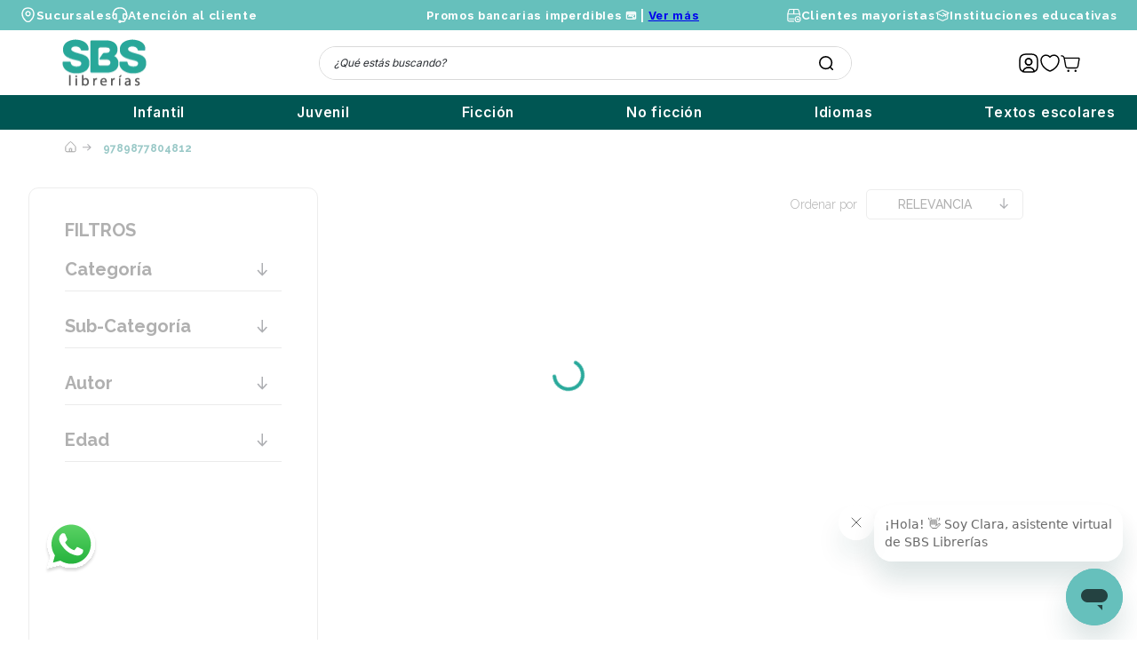

--- FILE ---
content_type: text/html; charset=utf-8
request_url: https://www.sbs.com.ar/9789877804812?utm_source=Referral&utm_medium=Penguinlibros
body_size: 127502
content:

<!DOCTYPE html>
  <html lang="es-AR">
  <head>
    <meta name="viewport" content="width=device-width, initial-scale=1">
    <meta name="generator" content="vtex.render-server@8.179.0">
    <meta charset='utf-8'>
    

    
<style id="critical" type="text/css">@charset "UTF-8";html{line-height:1.15;-ms-text-size-adjust:100%;-webkit-text-size-adjust:100%}body{margin:0}article,aside,section{display:block}a{background-color:transparent;-webkit-text-decoration-skip:objects}img{border-style:none}svg:not(:root){overflow:hidden}button,input{font-family:sans-serif;font-size:100%;line-height:1.15;margin:0}button,input{overflow:visible}button{text-transform:none}button,html [type=button]{-webkit-appearance:button}[type=button]::-moz-focus-inner,button::-moz-focus-inner{border-style:none;padding:0}[type=button]:-moz-focusring,button:-moz-focusring{outline:1px dotted ButtonText}[type=checkbox]{box-sizing:border-box;padding:0}::-webkit-file-upload-button{-webkit-appearance:button;font:inherit}.bg-light-gray{background-color:#e3e4e6}.bg-base{background-color:#fff}.bg-action-primary{background-color:#29a99b}.bg-transparent{background-color:transparent}.ba{border-style:solid;border-width:1px}.bt{border-top-style:solid;border-top-width:1px}.br{border-right-style:solid;border-right-width:1px}.bb{border-bottom-style:solid;border-bottom-width:1px}.bl{border-left-style:solid;border-left-width:1px}.bn{border-style:none;border-width:0}.b--action-primary{border-color:#29a99b}.b--muted-4{border-color:#e3e4e6}.b--transparent{border-color:transparent}.br1{border-radius:.125rem}.br2{border-radius:.25rem}.br3{border-radius:.5rem}.br--bottom{border-top-left-radius:0;border-top-right-radius:0}.br--top{border-bottom-right-radius:0}.br--right,.br--top{border-bottom-left-radius:0}.br--right{border-top-left-radius:0}.br--left{border-top-right-radius:0;border-bottom-right-radius:0}.b--solid{border-style:solid}.bw0{border-width:0}.bw1{border-width:.125rem}.br-0{border-right-width:0}.bb-0{border-bottom-width:0}.bl-0{border-left-width:0}.shadow-5{box-shadow:4px 4px 8px 0 rgba(0,0,0,.2)}.border-box,a,article,aside,body,div,h3,h5,html,input[type=text],p,section{box-sizing:border-box}.pa0{padding:0}.ma0{margin:0}.pl0{padding-left:0}.ml0{margin-left:0}.pr0{padding-right:0}.mr0{margin-right:0}.pt0{padding-top:0}.mt0{margin-top:0}.pb0{padding-bottom:0}.mb0{margin-bottom:0}.pv0{padding-top:0;padding-bottom:0}.mv0{margin-top:0;margin-bottom:0}.pl1{padding-left:.125rem}.pt1{padding-top:.125rem}.pv1{padding-top:.125rem;padding-bottom:.125rem}.ph1{padding-left:.125rem;padding-right:.125rem}.ph2{padding-left:.25rem;padding-right:.25rem}.pr3{padding-right:.5rem}.mr3{margin-right:.5rem}.pt3{padding-top:.5rem}.mb3{margin-bottom:.5rem}.pv3{padding-top:.5rem;padding-bottom:.5rem}.ph3{padding-left:.5rem;padding-right:.5rem}.pa4{padding:.75rem}.na4{margin:-.75rem}.pl4{padding-left:.75rem}.pb4{padding-bottom:.75rem}.mb4{margin-bottom:.75rem}.pv4{padding-top:.75rem;padding-bottom:.75rem}.ph4{padding-left:.75rem;padding-right:.75rem}.pl5{padding-left:1rem}.pr5{padding-right:1rem}.pv5{padding-top:1rem;padding-bottom:1rem}.mv5{margin-top:1rem;margin-bottom:1rem}.ph5{padding-left:1rem;padding-right:1rem}.mt6{margin-top:1.5rem}.pv6{padding-top:1.5rem;padding-bottom:1.5rem}.ph6{padding-left:1.5rem;padding-right:1.5rem}.ml9{margin-left:4rem}.ml10{margin-left:8rem}.mr10{margin-right:8rem}.top-0{top:0}.right-0{right:0}.bottom-0{bottom:0}.left-0{left:0}.dn{display:none}.db{display:block}.dib{display:inline-block}.flex{display:-webkit-box;display:flex}.flex-column{-webkit-box-orient:vertical;flex-direction:column}.flex-column,.flex-row{-webkit-box-direction:normal}.flex-row{-webkit-box-orient:horizontal;flex-direction:row}.flex-wrap{flex-wrap:wrap}.items-start{-webkit-box-align:start;align-items:flex-start}.items-end{-webkit-box-align:end;align-items:flex-end}.items-center{-webkit-box-align:center;align-items:center}.items-stretch{-webkit-box-align:stretch;align-items:stretch}.justify-start{-webkit-box-pack:start;justify-content:flex-start}.justify-end{-webkit-box-pack:end;justify-content:flex-end}.justify-center{-webkit-box-pack:center;justify-content:center}.justify-between{-webkit-box-pack:justify;justify-content:space-between}.justify-around{justify-content:space-around}.flex-grow-1{-webkit-box-flex:1;flex-grow:1}.fr{float:right}body,button,input{-webkit-font-smoothing:antialiased;-moz-osx-font-smoothing:grayscale}body,button,input{font-family:-apple-system,BlinkMacSystemFont,avenir next,avenir,helvetica neue,helvetica,ubuntu,roboto,noto,segoe ui,arial,sans-serif}.link{text-decoration:none}.h1{height:1rem}.h-100{height:100%}.min-vh-100{min-height:100vh}.h-auto{height:auto}.min-h-regular{min-height:2.5rem;box-sizing:border-box}.h-large{height:3rem;box-sizing:border-box}.gray{color:#979899}.c-action-primary{color:#29a99b}.c-muted-2{color:#979899}.c-muted-3{color:#cacbcc}.c-on-base{color:#3f3f40}.c-on-action-primary{color:#fff}img{max-width:100%}.lh-solid{line-height:1}.lh-copy{line-height:1.5}.mw7{max-width:48rem}.mw9{max-width:96rem}.o-100{opacity:1}.o-0{opacity:0}.outline-0{outline:0}.overflow-hidden{overflow:hidden}.overflow-y-auto{overflow-y:auto}.relative{position:relative}.absolute{position:absolute}.no-underline{text-decoration:none}.tl{text-align:left}.tc{text-align:center}.v-mid{vertical-align:middle}.f5{font-size:1rem}.t-heading-5{font-family:San Francisco,-apple-system,BlinkMacSystemFont,avenir next,avenir,helvetica neue,helvetica,ubuntu,roboto,noto,segoe ui,arial,sans-serif;font-weight:400;text-transform:none;letter-spacing:0}.t-heading-5{font-size:1.25rem}.t-body,body{font-family:San Francisco,-apple-system,BlinkMacSystemFont,avenir next,avenir,helvetica neue,helvetica,ubuntu,roboto,noto,segoe ui,arial,sans-serif;font-weight:400;text-transform:none;letter-spacing:0}.t-body,body{font-size:1rem}.t-action{font-size:1rem}.t-action,.t-action--small{font-family:San Francisco,-apple-system,BlinkMacSystemFont,avenir next,avenir,helvetica neue,helvetica,ubuntu,roboto,noto,segoe ui,arial,sans-serif;font-weight:500;text-transform:uppercase;letter-spacing:0}.t-action--small{font-size:.875rem}.b{font-weight:700}.fw5{font-weight:500}.center{margin-left:auto}.center{margin-right:auto}.ml-auto{margin-left:auto}.w1{width:1rem}.w-100{width:100%}.w-auto{width:auto}.z-3{z-index:3}.z-999{z-index:999}@media screen and (min-width:20em){body{font-family:San Francisco,-apple-system,BlinkMacSystemFont,avenir next,avenir,helvetica neue,helvetica,ubuntu,roboto,noto,segoe ui,arial,sans-serif;font-weight:400;text-transform:none;letter-spacing:0}body{font-size:1rem}}@media screen and (min-width:40em){.right-0-ns{right:0}.dib-ns{display:inline-block}body{font-family:San Francisco,-apple-system,BlinkMacSystemFont,avenir next,avenir,helvetica neue,helvetica,ubuntu,roboto,noto,segoe ui,arial,sans-serif;font-weight:400;text-transform:none;letter-spacing:0}body{font-size:1rem}.w-auto-ns{width:auto}.pt3-m{padding-top:.5rem}.ph5-m{padding-left:1rem;padding-right:1rem}body{font-family:San Francisco,-apple-system,BlinkMacSystemFont,avenir next,avenir,helvetica neue,helvetica,ubuntu,roboto,noto,segoe ui,arial,sans-serif;font-weight:400;text-transform:none;letter-spacing:0}body{font-size:1rem}}@media screen and (min-width:64em){.pt5-l{padding-top:1rem}.pl9-l{padding-left:4rem}body{font-family:San Francisco,-apple-system,BlinkMacSystemFont,avenir next,avenir,helvetica neue,helvetica,ubuntu,roboto,noto,segoe ui,arial,sans-serif;font-weight:400;text-transform:none;letter-spacing:0}body{font-size:1rem}}@media screen and (min-width:80em){.ph2-xl{padding-left:.25rem;padding-right:.25rem}body{font-family:San Francisco,-apple-system,BlinkMacSystemFont,avenir next,avenir,helvetica neue,helvetica,ubuntu,roboto,noto,segoe ui,arial,sans-serif;font-weight:400;text-transform:none;letter-spacing:0}body{font-size:1rem}}@-webkit-keyframes vtex-render-runtime-8-x-slide{0%{transform:translate3d(-50%,0,0)}to{transform:translateZ(0)}}@keyframes vtex-render-runtime-8-x-slide{0%{transform:translate3d(-50%,0,0)}to{transform:translateZ(0)}}.vtex-render-runtime-8-x-slide{-webkit-animation:vtex-render-runtime-8-x-slide 1.5s linear infinite;animation:vtex-render-runtime-8-x-slide 1.5s linear infinite}.vtex-render-runtime-8-x-lazyload.lazyload{opacity:0}.vtex-search-result-3-x-buttonShowMore{-ms-grid-row:3;-ms-grid-column:2;-ms-grid-column-span:5;grid-column:pagination;grid-row:pagination;justify-self:end;align-self:center}.vtex-search-result-3-x-filterTitleSpan{overflow:hidden}.vtex-search-result-3-x-orderByOptionItem,.vtex-search-result-3-x-orderByOptionsContainer{min-width:180px}@media only screen and (max-width:40em){.vtex-search-result-3-x-filterTitle{font-weight:300}}.vtex-search-result-3-x-filterContent{padding-right:2px}.vtex-search-result-3-x-buttonShowMore{-ms-grid-row:3;-ms-grid-column:2;-ms-grid-column-span:5;grid-column:pagination;grid-row:pagination;justify-self:end;align-self:center}.vtex-search-result-3-x-filterTitleSpan{overflow:hidden}.vtex-search-result-3-x-orderByOptionItem,.vtex-search-result-3-x-orderByOptionsContainer{min-width:180px}@media only screen and (max-width:40em){.vtex-search-result-3-x-filterTitle{font-weight:300}}.vtex-search-result-3-x-filterContent{padding-right:2px}.vtex-flex-layout-0-x-stretchChildrenWidth{justify-content:center}.vtex-flex-layout-0-x-stretchChildrenWidth>:not(img){width:100%}.vtex-styleguide-9-x-hideDecorators::-ms-clear{display:none}.vtex-styleguide-9-x-noAppearance{-webkit-appearance:none;-moz-appearance:none;appearance:none}::-webkit-input-placeholder{color:#979899}::-moz-placeholder{color:#979899}:-ms-input-placeholder{color:#979899}:-moz-placeholder{color:#979899}.vtex-search-result-3-x-buttonShowMore{-ms-grid-row:3;-ms-grid-column:2;-ms-grid-column-span:5;grid-column:pagination;grid-row:pagination;justify-self:end;align-self:center}.vtex-search-result-3-x-filterTitleSpan{overflow:hidden}.vtex-search-result-3-x-orderByOptionItem,.vtex-search-result-3-x-orderByOptionsContainer{min-width:180px}@media only screen and (max-width:40em){.vtex-search-result-3-x-filterTitle{font-weight:300}}.vtex-search-result-3-x-filterContent{padding-right:2px}.vtex-store-components-3-x-sizeDesktop{max-width:150px;max-height:75px;min-width:120px}.vtex-store-components-3-x-searchBarContainer .vtex-input-prefix__group{height:38px}.vtex-store-components-3-x-searchBarContainer input{color:#727273;border-radius:1px}@media only screen and (max-width:49rem){.vtex-store-components-3-x-searchBarContainer input{box-shadow:none}}.vtex-search-result-3-x-buttonShowMore{-ms-grid-row:3;-ms-grid-column:2;-ms-grid-column-span:5;grid-column:pagination;grid-row:pagination;justify-self:end;align-self:center}.vtex-search-result-3-x-filterTitleSpan{overflow:hidden}.vtex-search-result-3-x-orderByOptionItem,.vtex-search-result-3-x-orderByOptionsContainer{min-width:180px}@media only screen and (max-width:40em){.vtex-search-result-3-x-filterTitle{font-weight:300}}.vtex-search-result-3-x-filterContent{padding-right:2px}.vtex-product-summary-2-x-clearLink{text-decoration:inherit;color:inherit}.vtex-product-summary-2-x-imageNormal{max-height:17.56rem}.border-box{box-sizing:border-box}.vtex-flex-layout-0-x-flexRow--top-header{padding:8px 0;background-color:#66c0bc}.vtex-flex-layout-0-x-flexRow--top-header .vtex-store-components-3-x-container{padding:0}.vtex-flex-layout-0-x-flexCol--top-header{display:flex;flex-direction:row;justify-content:center;gap:30px}.vtex-flex-layout-0-x-flexCol--top-header.vtex-flex-layout-0-x-flexCol--left{justify-content:flex-start}.vtex-flex-layout-0-x-flexCol--top-header.vtex-flex-layout-0-x-flexCol--right{justify-content:flex-end}.vtex-flex-layout-0-x-flexRow--top-header.vtex-flex-layout-0-x-flexRow--desktop .vtex-flex-layout-0-x-stretchChildrenWidth:last-child{width:34%!important}.vtex-flex-layout-0-x-flexRow--middle-header{background-color:#fff;padding:10px 60px}.vtex-flex-layout-0-x-flexCol--middle-header.vtex-flex-layout-0-x-flexCol--right{display:flex;flex-direction:row;gap:8px}.vtex-flex-layout-0-x-flexColChild--middle-header.vtex-flex-layout-0-x-flexColChild--middle,.vtex-flex-layout-0-x-flexColChild--middle-header.vtex-flex-layout-0-x-flexColChild--right{display:flex;align-items:center}.vtex-flex-layout-0-x-flexRow--bottom-header{position:relative;padding:10px 20px;background-color:#005653}.vtex-flex-layout-0-x-flexColChild--top-header{display:flex;align-items:center}.vtex-flex-layout-0-x-flexRowContent--bottom-header,.vtex-flex-layout-0-x-flexRowContent--middle-header,.vtex-flex-layout-0-x-flexRowContent--top-header{max-width:1235px;margin:auto}@media (max-width:640px){.vtex-flex-layout-0-x-flexRow--middle-header{padding:10px 35px}.vtex-flex-layout-0-x-flexRowContent--bottom-header,.vtex-flex-layout-0-x-flexRowContent--middle-header,.vtex-flex-layout-0-x-flexRowContent--top-header{width:100%}}.vtex-minicart-2-x-openIconContainer,.vtex-minicart-2-x-openIconContainer .vtex-button__label{padding:0}.vtex-minicart-2-x-openIconContainer .vtex-button{height:auto;min-height:unset;background-color:transparent;border:none}.vtex-minicart-2-x-minicartIconContainer{display:block}.vtex-minicart-2-x-minicartIconContainer:after{content:"";display:block;width:22px;height:20px;background-image:url('data:image/svg+xml;charset=utf-8,<svg width="24" height="21" fill="none" xmlns="http://www.w3.org/2000/svg"><path d="M4.474 3.727L6.252 13.76A2.714 2.714 0 008.925 16H18.947v0a2.312 2.312 0 002.28-1.921l1.637-9.559a.679.679 0 00-.669-.793H4.474zm0 0l-.456-1.073A2.714 2.714 0 001.519 1H1" stroke="%23000" stroke-width="1.5" stroke-linecap="round"/><circle cx="18.357" cy="19.643" r="1.357" fill="%23000"/><circle cx="9.501" cy="19.643" r="1.357" fill="%23000"/></svg>');background-size:contain;background-position:50%;background-repeat:no-repeat}.vtex-minicart-2-x-cartIcon{display:none}@media (max-width:640px){.vtex-minicart-2-x-minicartIconContainer:after{width:24px;height:24px}}.vtex-rich-text-0-x-paragraph--top-header{margin:0;color:#fff;font-family:Inter;font-size:12.5px;font-weight:700;line-height:normal;letter-spacing:.676px}.vtex-rich-text-0-x-link--top-header{color:#fff;text-decoration:none;font-size:13.5px}.vtex-rich-text-0-x-paragraph--bottom-header{margin:0;color:#fff;text-align:center;font-size:15.7px;font-weight:600;line-height:normal;letter-spacing:.785px}.vtex-rich-text-0-x-link--bottom-header{color:#fff;text-decoration:none;font-family:Inter}.vtex-rich-text-0-x-paragraph--middle-header-login,.vtex-rich-text-0-x-paragraph--middle-header-wishlist{margin:0}.vtex-rich-text-0-x-link--top-header{display:flex;align-items:center;gap:5px;font-family:Raleway}.vtex-rich-text-0-x-link--top-header.vtex-rich-text-0-x-link--sucursales:before{content:"";display:block;width:18.2px;height:18.2px;background-image:url(https://sbslibreria.vtexassets.com/arquivos/pin.svg);background-size:contain;background-position:50%;background-repeat:no-repeat}.vtex-rich-text-0-x-link--top-header.vtex-rich-text-0-x-link--atencion:before{content:"";display:block;width:18.2px;height:18.2px;background-image:url(https://sbslibreria.vtexassets.com/arquivos/headset.svg);background-size:contain;background-position:50%;background-repeat:no-repeat}.vtex-rich-text-0-x-link--top-header.vtex-rich-text-0-x-link--mayoristas:before{content:"";display:block;width:15.6px;height:15.6px;background-image:url('data:image/svg+xml;charset=utf-8,<svg width="18" height="18" fill="none" xmlns="http://www.w3.org/2000/svg"><path d="M.916 7.336v7.39c0 .908.735 1.643 1.642 1.643h5.75M.915 7.336l1.302-4.558a1.642 1.642 0 011.58-1.191h4.51M.915 7.336h7.391m7.391 0l-1.302-4.558a1.643 1.643 0 00-1.58-1.191H8.308m7.391 5.749h-7.39m7.39 0v1.642m-7.39-7.391v5.749M2.97 13.495h5.337" stroke="%23fff" stroke-width="1.232" stroke-linecap="round"/><circle cx="13.235" cy="13.905" r="3.285" stroke="%23fff" stroke-width="1.232"/><path d="M12.414 13.495l1.231 1.232M13.646 14.727l.82-.821" stroke="%23fff" stroke-width="1.232" stroke-linecap="round"/></svg>');background-size:contain;background-position:50%;background-repeat:no-repeat}.vtex-rich-text-0-x-link--top-header.vtex-rich-text-0-x-link--instituciones:before{content:"";display:block;width:16.8px;height:14.6px;background-image:url('data:image/svg+xml;charset=utf-8,<svg width="19" height="17" fill="none" xmlns="http://www.w3.org/2000/svg"><path d="M13.914 10.775V8.251c0-.15 0-.226-.023-.292a.42.42 0 00-.097-.157c-.05-.05-.117-.084-.252-.152L9.715 5.737m-6.719.84v5.716c0 .312 0 .468.049.605a.84.84 0 00.205.32c.104.1.246.166.53.296l5.375 2.464c.206.094.309.141.416.16a.84.84 0 00.287 0c.107-.019.21-.066.416-.16l5.375-2.464c.284-.13.426-.195.53-.296a.84.84 0 00.205-.32c.049-.137.049-.293.049-.605V6.576m-15.117-.84l8.098-4.048a.914.914 0 01.223-.094.42.42 0 01.155 0c.058.011.113.039.223.094l8.098 4.049-8.098 4.048c-.11.055-.165.083-.223.094a.42.42 0 01-.155 0c-.058-.011-.113-.039-.223-.094L1.316 5.737z" stroke="%23fff" stroke-width="1.26" stroke-linecap="round" stroke-linejoin="round"/></svg>');background-size:contain;background-position:50%;background-repeat:no-repeat}.vtex-rich-text-0-x-link--middle-header-login,.vtex-rich-text-0-x-link--middle-header-wishlist{display:block}.vtex-rich-text-0-x-link--middle-header-login:after{background-image:url('data:image/svg+xml;charset=utf-8,<svg width="24" height="24" fill="none" xmlns="http://www.w3.org/2000/svg"><path d="M18.14 21.62c-.88.26-1.92.38-3.14.38H9c-1.22 0-2.26-.12-3.14-.38.22-2.6 2.89-4.65 6.14-4.65 3.25 0 5.92 2.05 6.14 4.65z" stroke="%23000" stroke-width="1.5" stroke-linecap="round" stroke-linejoin="round"/><path d="M15 2H9C4 2 2 4 2 9v6c0 3.78 1.14 5.85 3.86 6.62.22-2.6 2.89-4.65 6.14-4.65 3.25 0 5.92 2.05 6.14 4.65C20.86 20.85 22 18.78 22 15V9c0-5-2-7-7-7zm-3 12.17c-1.98 0-3.58-1.61-3.58-3.59C8.42 8.6 10.02 7 12 7s3.58 1.6 3.58 3.58-1.6 3.59-3.58 3.59z" stroke="%23000" stroke-width="1.5" stroke-linecap="round" stroke-linejoin="round"/><path d="M15.58 10.58c0 1.98-1.6 3.59-3.58 3.59s-3.58-1.61-3.58-3.59C8.42 8.6 10.02 7 12 7s3.58 1.6 3.58 3.58z" stroke="%23000" stroke-width="1.5" stroke-linecap="round" stroke-linejoin="round"/></svg>')}.vtex-rich-text-0-x-link--middle-header-login:after,.vtex-rich-text-0-x-link--middle-header-wishlist:after{content:"";display:block;width:24px;height:24px;background-size:contain;background-position:50%;background-repeat:no-repeat}.vtex-rich-text-0-x-link--middle-header-wishlist:after{background-image:url('data:image/svg+xml;charset=utf-8,<svg width="24" height="24" fill="none" xmlns="http://www.w3.org/2000/svg"><path d="M12.62 20.81c-.34.12-.9.12-1.24 0C8.48 19.82 2 15.69 2 8.69 2 5.6 4.49 3.1 7.56 3.1c1.82 0 3.43.88 4.44 2.24a5.53 5.53 0 014.44-2.24C19.51 3.1 22 5.6 22 8.69c0 7-6.48 11.13-9.38 12.12z" stroke="%23000" stroke-width="1.5" stroke-linecap="round" stroke-linejoin="round"/></svg>')}@media (max-width:639px){.vtex-rich-text-0-x-link--top-header{margin-bottom:30px;font-weight:700;font-size:13px;line-height:15px;letter-spacing:.05em}.vtex-rich-text-0-x-link--top-header.vtex-rich-text-0-x-link--sucursales:before{width:17.47px;height:17.47px}.vtex-rich-text-0-x-link--top-header.vtex-rich-text-0-x-link--atencion:before{width:14px;height:14.85px}.vtex-rich-text-0-x-link--top-header.vtex-rich-text-0-x-link--mayoristas:before{width:15px;height:15px}.vtex-rich-text-0-x-link--top-header.vtex-rich-text-0-x-link--instituciones:before{width:16.15px;height:14px}}.vtex-store-components-3-x-logoContainer--header-logo{display:block;max-width:unset;min-width:unset;max-height:unset;padding:0}.vtex-store-components-3-x-logoImage--header-logo{display:block}.vtex-store-components-3-x-searchBarContainer{margin:auto;padding:0;max-width:600px}.vtex-store-components-3-x-searchBarContainer .vtex-input-prefix__group{border-radius:30px;border:1px solid #d9d9d9}.vtex-store-components-3-x-searchBarContainer .vtex-styleguide-9-x-input{color:#000;font-family:Inter;font-size:12px;font-weight:400;line-height:normal}.vtex-store-components-3-x-searchBarIcon--search{background-image:url('data:image/svg+xml;charset=utf-8,<svg xmlns="http://www.w3.org/2000/svg" width="20" height="20" fill="none"><path d="M19 19l-3.5-3.5m2.5-6a8.5 8.5 0 11-17 0 8.5 8.5 0 0117 0z" stroke="%23000" stroke-width="2" stroke-linecap="round" stroke-linejoin="round"/></svg>');background-position:50%;background-size:16px 16px;background-repeat:no-repeat}.vtex-store-components-3-x-searchIcon{opacity:0}.vtex-store-components-3-x-imageElementLink--footerWpLogo{position:fixed;display:block;max-width:60px;left:50px;bottom:70px;z-index:3}@media (max-width:639px){.vtex-store-components-3-x-imageElementLink--footerWpLogo{max-width:50px;left:20px;bottom:60px}}@media (max-width:768px){.vtex-slider-layout-0-x-sliderLayoutContainer--carousel-pre-footer{width:330px}}@media (max-width:768px){.vtex-store-components-3-x-container{padding:0}}.vtex-rich-text-0-x-paragraph--top-header-envio{margin:0;color:#fff;font-family:Inter;font-size:12.5px;font-weight:700;line-height:normal;letter-spacing:.676px}@media (max-width:768px){.vtex-flex-layout-0-x-flexColChild--hidenComprar .vtex-button__label{padding:2px 16px 2px 10px!important}.vtex-add-to-cart-button-0-x-buttonText--comprar{font-size:11px!important}.vtex-add-to-cart-button-0-x-buttonText--comprar:before{background-size:17px!important;width:25px!important}}.vtex-flex-layout-0-x-flexColChild--hidenComprar .vtex-button{min-height:auto;background-color:#007773;border-color:#007773;border-radius:5px;width:fit-content;z-index:1}@media (min-width:1025px){.vtex-flex-layout-0-x-flexColChild--hidenComprar .vtex-button{opacity:0;float:right;transform:translateY(50%)}}.vtex-flex-layout-0-x-flexColChild--hidenComprar .vtex-button__label{padding:4px 16px 4px 10px;width:fit-content;justify-content:center;display:flex;margin:auto}.vtex-add-to-cart-button-0-x-buttonText--comprar{font-family:Raleway;text-transform:none;font-weight:600;display:flex;align-items:center}.vtex-add-to-cart-button-0-x-buttonText--comprar:before{content:"";background-color:transparent!important;background-image:url(/arquivos/carrito-vitrina.svg)!important;background-position:50%!important;background-repeat:no-repeat!important;background-size:20px;height:20px;width:30px;display:inline-block}@media (min-width:769px){.vtex-flex-layout-0-x-flexRowContent--vitrinaContenedor .vtex-flex-layout-0-x-stretchChildrenWidth{width:100%!important}}@media (max-width:768px){.vtex-flex-layout-0-x-flexRowContent--vitrinaContenedor{margin:auto 17px auto 18px!important}.vtex-flex-layout-0-x-flexRowContent--precio-y-tachado{width:100%!important;display:flex;align-items:center}}.vtex-flex-layout-0-x-flexColChild--hidenComprar{display:flex;justify-content:flex-start;position:relative}.vtex-flex-layout-0-x-flexRowContent--row-banderas{height:60px;display:grid;grid-template-columns:80% 20%}.vtex-flex-layout-0-x-flexRowContent--row-banderas .vtex-flex-layout-0-x-stretchChildrenWidth{width:100%!important}.vtex-flex-layout-0-x-flexCol--col-banderas{position:relative}.vtex-flex-layout-0-x-flexColChild--col-banderas{display:flex;align-content:end;flex-wrap:wrap}.vtex-flex-layout-0-x-flexRowContent--vitrinaContenedor{display:flex;flex-direction:column;width:85%;margin:auto auto auto 30px}.vtex-flex-layout-0-x-flexRowContent--vitrinaFooter{position:relative}.vtex-flex-layout-0-x-flexRowContent--precio-y-tachado{width:80%}.vtex-flex-layout-0-x-flexColChild--col-banderaFooter{height:auto!important}.vtex-flex-layout-0-x-flexRow--vitrinaContenedor,.vtex-flex-layout-0-x-flexRowContent--vitrinaContenedor,.vtex-flex-layout-0-x-flexRowContent--vitrinaContenedor .vtex-flex-layout-0-x-stretchChildrenWidth:last-child{height:100%}.vtex-flex-layout-0-x-flexRow--vitrinaFooter{display:flex;align-items:flex-end}@media (min-width:1025px){.vtex-flex-layout-0-x-flexCol--col-flags-comprar{position:relative}.vtex-flex-layout-0-x-flexColChild--col-flags-comprar:first-child{position:absolute}}@media (max-width:1025px){.vtex-flex-layout-0-x-flexRowContent--vitrinaFooter{align-items:flex-end}.vtex-flex-layout-0-x-flexRowContent--vitrinaFooter .vtex-flex-layout-0-x-stretchChildrenWidth:last-child{position:relative;bottom:-5px}.vtex-flex-layout-0-x-flexCol--col-flags-comprar{gap:8px}}.vtex-modal-layout-0-x-triggerContainer--quickview .vtex-store-icons-0-x-expandIcon{display:none}.vtex-modal-layout-0-x-triggerContainer--quickview:before{content:"";background-color:transparent!important;background-image:url(/arquivos/quickview.svg)!important;background-position:50%!important;background-repeat:no-repeat!important;background-size:30px!important;height:30px;width:40px;display:inline-block}.vtex-stack-layout-0-x-stackItem--row-banderas{width:100%}.vtex-product-summary-2-x-element .vtex-stack-layout-0-x-stackItem{width:100%;height:100%}.vtex-product-summary-2-x-imageWrapper{padding-top:4rem}@media (max-width:768px){.vtex-product-price-1-x-sellingPriceValue--precioVitrina{font-size:12px;letter-spacing:.632px;padding:0!important}}.vtex-product-price-1-x-sellingPriceValue--precioVitrina{justify-content:flex-start;display:flex;font-family:Raleway;font-weight:700;color:#003533;padding:0 5px 10px 0}@media (min-width:769px){.vtex-product-summary-2-x-containerNormal{max-width:250px!important}}@media (max-width:768px){.vtex-product-summary-2-x-brandName--nombreVitrina{font-size:12px;font-weight:500}.vtex-product-summary-2-x-containerNormal{max-width:190px!important;margin:5px}}.vtex-product-summary-2-x-element{padding-top:0;background-color:#fff}.vtex-product-summary-2-x-containerNormal{border:1px solid #dadada}.vtex-product-summary-2-x-productBrandContainer--marcaVitrina{display:flex;justify-content:flex-start;margin-top:3px}.vtex-product-summary-2-x-nameContainer--nombreVitrina{justify-content:flex-start;text-align:start;padding:5px 0 15px}.vtex-product-summary-2-x-brandName--nombreVitrina{min-height:40px;font-family:Raleway;color:#000;-webkit-line-clamp:2;-webkit-box-orient:vertical;overflow:hidden;text-overflow:ellipsis;display:-webkit-box;font-size:12px}@media (max-width:768px){.vtex-breadcrumb-1-x-arrow .vtex-breadcrumb-1-x-link{font-size:11px!important}}.vtex-breadcrumb-1-x-homeLink .vtex-breadcrumb-1-x-homeIcon{display:none}.vtex-breadcrumb-1-x-homeLink:after{content:"";background-color:transparent!important;background-image:url(/arquivos/icono-breadcrumb.svg);background-position:50%!important;background-repeat:no-repeat!important;background-size:13px;height:15px;width:14px;display:inline-block;margin-top:2px}.vtex-breadcrumb-1-x-arrow .vtex-breadcrumb-1-x-link{color:#3a3a3a;font-family:Raleway;font-size:12px;font-weight:700;text-transform:uppercase}.vtex-breadcrumb-1-x-arrow:last-child .vtex-breadcrumb-1-x-link{color:#007773;font-family:Raleway;font-size:12px;font-weight:700;text-transform:uppercase}.vtex-breadcrumb-1-x-arrow:before{content:"";background-color:transparent!important;background-image:url(/arquivos/icono-flechaAbajo-plp.svg);background-position:50%!important;background-repeat:no-repeat!important;background-size:8px;height:10px;width:8px;display:inline-block;transform:rotate(270deg);margin:2px 10px 0 0}.vtex-breadcrumb-1-x-caretIcon{display:none}.vtex-flex-layout-0-x-flexRow--fetchmore{margin-top:75px;margin-bottom:150px}@media (max-width:768px){.vtex-flex-layout-0-x-flexRow--fetchmore{margin-top:30px;margin-bottom:0}}.vtex-flex-layout-0-x-flexCol--search-container{margin-right:6rem;margin-left:2rem}.vtex-flex-layout-0-x-flexCol--filterCol{margin-left:2rem!important}.vtex-flex-layout-0-x-flexColChild--filterCol:first-child{border-radius:11px;border:1px solid #d3d3d3;padding:20px 40px 50px}@media (min-width:769px){.vtex-search-result-3-x-filterPopupTitle:after{margin:-1px 0 0 30px;background-size:10px!important}.vtex-search-result-3-x-orderByButton:before{content:"Ordenar por ";color:#3a3a3a;font-family:Raleway;font-size:14px;font-weight:300;text-transform:none}}@media (max-width:768px){.vtex-search-result-3-x-orderByButton:before{content:"";background-color:transparent!important;background-image:url(/arquivos/icono-ordernarPor.svg);background-position:50%!important;background-repeat:no-repeat!important;background-size:17px;height:16px;width:17px;display:inline-block;margin-top:-3px}.vtex-search-result-3-x-orderByButton{padding:0!important;justify-content:center}.vtex-search-result-3-x-orderByButton .vtex-search-result-3-x-filterPopupTitle{font-size:11px!important;padding:8.5px 11px!important}.vtex-search-result-3-x-filterPopupTitle:after{margin:-1px 0 0 7px!important;background-size:8px!important}.vtex-search-result-3-x-filterPopupArrowIcon{display:none!important}.vtex-search-result-3-x-galleryItem--grid{display:flex;justify-content:center;padding:9px 0}}.vtex-search-result-3-x-gallery--grid,.vtex-search-result-3-x-searchResultContainer{padding:0}.vtex-search-result-3-x-filterPopupTitle{border-radius:5px;border:1px solid #d3d3d3;color:#3a3a3a;font-family:Raleway;font-size:14px;font-weight:500;margin:0 0 0 10px;padding:8px 15px 8px 35px;align-items:center;display:flex}.vtex-search-result-3-x-orderByButton{padding:0 0 20px;border:none}.vtex-search-result-3-x-orderByText{display:none}.vtex-search-result-3-x-orderByOptionItem{color:#3a3a3a;font-family:Raleway;font-size:14px;font-weight:500;text-transform:uppercase;border-bottom:1px solid #e7e7e7}.vtex-search-result-3-x-filter__container{border-bottom:none}.vtex-search-result-3-x-filter__container:first-child .vtex-search-result-3-x-filterMessage{color:#3a3a3a;font-family:Raleway;font-size:20px;font-weight:700}.vtex-search-result-3-x-filterAvailable{border-bottom:1px solid #cfcfcf;padding-bottom:12px;margin-bottom:12px}.vtex-search-result-3-x-filterMessage{color:#3a3a3a;font-family:Raleway;font-size:14px;font-weight:500;text-transform:uppercase;margin-bottom:5px}.vtex-search-result-3-x-filterTitle{font-size:0}.vtex-search-result-3-x-filterTitleSpan{color:#3a3a3a;font-family:Raleway;font-size:20px;font-weight:700}.vtex-search-result-3-x-filterItem{margin-bottom:5px}.vtex-search-result-3-x-filterItem .vtex-checkbox__inner-container{border:1px solid #29a99b}.vtex-search-result-3-x-filterItem .vtex-checkbox__label{color:#231f20;font-family:Raleway;font-size:14px;margin-top:-2px}.vtex-search-result-3-x-filterAvailable .vtex-search-result-3-x-filterIcon .vtex-search-result-3-x-caretIcon,.vtex-search-result-3-x-filterPopupArrowIcon .vtex-search-result-3-x-caretIcon{display:none}.vtex-search-result-3-x-filterAvailable .vtex-search-result-3-x-filterIcon,.vtex-search-result-3-x-filterPopupTitle:after{content:"";background-color:transparent!important;background-image:url(/arquivos/icono-flechaAbajo-plp.svg);background-position:50%!important;background-repeat:no-repeat!important;background-size:12px;height:15px;width:12px;display:inline-block}.vtex-search-result-3-x-orderByOptionsContainer{min-width:auto!important;width:auto!important;right:15px;z-index:5}</style>
<script>"use strict";!function(){var e=!!window.location.search.includes("__debugCriticalCSS")&&new URLSearchParams(window.location.search).get("__debugCriticalCSS"),t=new Set,n=-1,r=!1,i=null;function a(){if(e){for(var t=new Array("[critical]:"),n=0;n<arguments.length;n++)t[n+1]=arguments[n];console.log.apply(console,t)}}function o(e){var t=e&&document.getElementById(e);t&&(a("hydrating",e),t.removeAttribute("as"),t.setAttribute("type","text/css"),t.setAttribute("rel","stylesheet"))}function c(){l.then(_)}function _(){r||(a("Applying uncritical for",n,"styles: ",t),Array.from(t).sort((function(e,t){if(!e)return-1;if(!t)return 1;var n=e.replace("${UNCRITICAL_ID}_",""),r=t.replace("${UNCRITICAL_ID}_","");return Number(n)-Number(r)})).forEach(e=>{setTimeout(()=>{o(e)},1)}),r=!0,i())}window.__CRITICAL__UNCRITICAL_APPLIED__=new Promise((function(e){i=function(){a("uncritical applied"),e()}}));var l=new Promise((function(t){if(!document.querySelector("style#critical"))return t();window.__CRITICAL__RAISE_UNCRITICAL_EVENT__=t,"manual"!==e&&setTimeout(c,1e4)}));"manual"===e&&(window.__CRITICAL__applyAfterEvent=c,window.__CRITICAL__applyStyleById=o),window.__CRITICAL__RENDER_8_REGISTER__=function(i,_="error"){var l="loaded"===_?i:null;n<0&&function(){var e=document.getElementsByClassName("vtex_io_uncritical_css");n=0;for(var t=0;t<e.length;t++){var r=e[t];r.media&&!matchMedia(r.media).matches||(n+=1)}}(),t.has(l)||(t.add(l),!0===r?(a("Late hydration",l),o(l)):t.size===n&&"manual"!==e&&c())}}();</script>
<link rel="preload" href="https://sbslibreria.vtexassets.com/_v/public/assets/v1/bundle/css/asset.min.css?v=3&files=theme,sbslibreria.sbsinnew@2.0.96$style.common,sbslibreria.sbsinnew@2.0.96$style.small,sbslibreria.sbsinnew@2.0.96$style.notsmall,sbslibreria.sbsinnew@2.0.96$style.large,sbslibreria.sbsinnew@2.0.96$style.xlarge&files=fonts,989db2448f309bfdd99b513f37c84b8f5794d2b5&files=npm,animate.css@3.7.0/animate.min.css&files=react~vtex.render-runtime@8.136.1,common&files=react~vtex.store-components@3.178.5,Container,Logo,4,SearchBar,DiscountBadge,2,ProductImages,ProductSpecifications&files=react~vtex.styleguide@9.146.16,0,Spinner,1,29,Tooltip&files=react~vtex.search-result@3.143.3,1,NotFoundLayout,9,OrderByFlexible&files=react~vtex.admin-pages@4.59.0,HighlightOverlay&files=react~vtex.flex-layout@0.21.5,0&files=react~vtex.rich-text@0.16.1,index&files=react~vtex.modal-layout@0.14.2,0,ModalHeader,ModalContent&files=react~vtex.shipping-option-components@1.11.0,3&files=react~vtex.minicart@2.68.0,Minicart&files=react~vtex.mega-menu@2.10.1,TriggerButton,MegaMenu&files=react~sbslibreria.sbsinnew@2.0.96,MuyProntoHighlight,flagTop100,flagEnvio&files=react~vtex.product-summary@2.91.1,ProductSummaryImage&files=react~sbslibreria.highlight-label@1.0.2,0&files=react~innew.price-whithout-taxes@0.1.18,PriceWithoutTaxes&files=react~vtex.wish-list@1.18.2,AddProductBtn&files=overrides,vtex.product-list@0.37.5$overrides,vtex.minicart@2.68.0$overrides,sbslibreria.sbsinnew@2.0.96$overrides&workspace=master" as="style" crossorigin  class="vtex_io_uncritical_css" id="uncritical_style_0" onload="this.onload=null;window.__CRITICAL__RENDER_8_REGISTER__(this.id, 'loaded')" onerror="this.onerror=null;handleCSSFallback();setTimeout(function(){window.__CRITICAL__RENDER_8_REGISTER__(this.id, 'error')}, 300);"/>
<noscript id="styles_base">
<link rel="stylesheet" type="text/css" href="https://sbslibreria.vtexassets.com/_v/public/assets/v1/bundle/css/asset.min.css?v=3&files=theme,sbslibreria.sbsinnew@2.0.96$style.common,sbslibreria.sbsinnew@2.0.96$style.small,sbslibreria.sbsinnew@2.0.96$style.notsmall,sbslibreria.sbsinnew@2.0.96$style.large,sbslibreria.sbsinnew@2.0.96$style.xlarge&files=fonts,989db2448f309bfdd99b513f37c84b8f5794d2b5&files=npm,animate.css@3.7.0/animate.min.css&files=react~vtex.render-runtime@8.136.1,common&files=react~vtex.store-components@3.178.5,Container,Logo,4,SearchBar,DiscountBadge,2,ProductImages,ProductSpecifications&files=react~vtex.styleguide@9.146.16,0,Spinner,1,29,Tooltip&files=react~vtex.search-result@3.143.3,1,NotFoundLayout,9,OrderByFlexible&files=react~vtex.admin-pages@4.59.0,HighlightOverlay&files=react~vtex.flex-layout@0.21.5,0&files=react~vtex.rich-text@0.16.1,index&files=react~vtex.modal-layout@0.14.2,0,ModalHeader,ModalContent&files=react~vtex.shipping-option-components@1.11.0,3&files=react~vtex.minicart@2.68.0,Minicart&files=react~vtex.mega-menu@2.10.1,TriggerButton,MegaMenu&files=react~sbslibreria.sbsinnew@2.0.96,MuyProntoHighlight,flagTop100,flagEnvio&files=react~vtex.product-summary@2.91.1,ProductSummaryImage&files=react~sbslibreria.highlight-label@1.0.2,0&files=react~innew.price-whithout-taxes@0.1.18,PriceWithoutTaxes&files=react~vtex.wish-list@1.18.2,AddProductBtn&files=overrides,vtex.product-list@0.37.5$overrides,vtex.minicart@2.68.0$overrides,sbslibreria.sbsinnew@2.0.96$overrides&workspace=master"  id="styles_bundled"  crossorigin onerror="this.onerror=null;handleCSSFallback()"/></noscript>
<noscript id="styles_overrides"></noscript>

<template id="stylesFallback">
  

<link rel="stylesheet" type="text/css" href="https://sbslibreria.vtexassets.com/_v/public/vtex.styles-graphql/v1/style/sbslibreria.sbsinnew@2.0.96$style.common.min.css?v=1&workspace=master"  id="style_link_common" class="style_link" crossorigin />
<link rel="stylesheet" type="text/css" href="https://sbslibreria.vtexassets.com/_v/public/vtex.styles-graphql/v1/style/sbslibreria.sbsinnew@2.0.96$style.small.min.css?v=1&workspace=master" media="screen and (min-width: 20em)" id="style_link_small" class="style_link" crossorigin />
<link rel="stylesheet" type="text/css" href="https://sbslibreria.vtexassets.com/_v/public/vtex.styles-graphql/v1/style/sbslibreria.sbsinnew@2.0.96$style.notsmall.min.css?v=1&workspace=master" media="screen and (min-width: 40em)" id="style_link_notsmall" class="style_link" crossorigin />
<link rel="stylesheet" type="text/css" href="https://sbslibreria.vtexassets.com/_v/public/vtex.styles-graphql/v1/style/sbslibreria.sbsinnew@2.0.96$style.large.min.css?v=1&workspace=master" media="screen and (min-width: 64em)" id="style_link_large" class="style_link" crossorigin />
<link rel="stylesheet" type="text/css" href="https://sbslibreria.vtexassets.com/_v/public/vtex.styles-graphql/v1/style/sbslibreria.sbsinnew@2.0.96$style.xlarge.min.css?v=1&workspace=master" media="screen and (min-width: 80em)" id="style_link_xlarge" class="style_link" crossorigin />
<link rel="stylesheet" type="text/css" href="https://sbslibreria.vtexassets.com/_v/public/vtex.styles-graphql/v1/fonts/989db2448f309bfdd99b513f37c84b8f5794d2b5?v=1&workspace=master"  id="fonts_link"  crossorigin />
<link rel="preload" type="text/css" href="https://sbslibreria.vtexassets.com/_v/public/assets/v1/npm/animate.css@3.7.0/animate.min.css?workspace=master"    crossorigin  as="style" onload="this.onload=null;this.rel='stylesheet'" />
<noscript><link rel="stylesheet" type="text/css" href="https://sbslibreria.vtexassets.com/_v/public/assets/v1/npm/animate.css@3.7.0/animate.min.css?workspace=master"    crossorigin /></noscript>
<link rel="stylesheet" type="text/css" href="https://sbslibreria.vtexassets.com/_v/public/assets/v1/published/vtex.render-runtime@8.136.1/public/react/common.min.css?workspace=master"    crossorigin />
<link rel="stylesheet" type="text/css" href="https://sbslibreria.vtexassets.com/_v/public/assets/v1/published/vtex.store-components@3.178.5/public/react/Container.min.css?workspace=master"    crossorigin />
<link rel="stylesheet" type="text/css" href="https://sbslibreria.vtexassets.com/_v/public/assets/v1/published/vtex.styleguide@9.146.16/public/react/0.min.css?workspace=master"    crossorigin />
<link rel="stylesheet" type="text/css" href="https://sbslibreria.vtexassets.com/_v/public/assets/v1/published/vtex.styleguide@9.146.16/public/react/Spinner.min.css?workspace=master"    crossorigin />
<link rel="stylesheet" type="text/css" href="https://sbslibreria.vtexassets.com/_v/public/assets/v1/published/vtex.search-result@3.143.3/public/react/1.min.css?workspace=master"    crossorigin />
<link rel="stylesheet" type="text/css" href="https://sbslibreria.vtexassets.com/_v/public/assets/v1/published/vtex.admin-pages@4.59.0/public/react/HighlightOverlay.min.css?workspace=master"    crossorigin />
<link rel="stylesheet" type="text/css" href="https://sbslibreria.vtexassets.com/_v/public/assets/v1/published/vtex.search-result@3.143.3/public/react/NotFoundLayout.min.css?workspace=master"    crossorigin />
<link rel="stylesheet" type="text/css" href="https://sbslibreria.vtexassets.com/_v/public/assets/v1/published/vtex.flex-layout@0.21.5/public/react/0.min.css?workspace=master"    crossorigin />
<link rel="stylesheet" type="text/css" href="https://sbslibreria.vtexassets.com/_v/public/assets/v1/published/vtex.rich-text@0.16.1/public/react/index.min.css?workspace=master"    crossorigin />
<link rel="stylesheet" type="text/css" href="https://sbslibreria.vtexassets.com/_v/public/assets/v1/published/vtex.modal-layout@0.14.2/public/react/0.min.css?workspace=master"    crossorigin />
<link rel="stylesheet" type="text/css" href="https://sbslibreria.vtexassets.com/_v/public/assets/v1/published/vtex.styleguide@9.146.16/public/react/1.min.css?workspace=master"    crossorigin />
<link rel="stylesheet" type="text/css" href="https://sbslibreria.vtexassets.com/_v/public/assets/v1/published/vtex.shipping-option-components@1.11.0/public/react/3.min.css?workspace=master"    crossorigin />
<link rel="stylesheet" type="text/css" href="https://sbslibreria.vtexassets.com/_v/public/assets/v1/published/vtex.search-result@3.143.3/public/react/9.min.css?workspace=master"    crossorigin />
<link rel="stylesheet" type="text/css" href="https://sbslibreria.vtexassets.com/_v/public/assets/v1/published/vtex.store-components@3.178.5/public/react/Logo.min.css?workspace=master"    crossorigin />
<link rel="stylesheet" type="text/css" href="https://sbslibreria.vtexassets.com/_v/public/assets/v1/published/vtex.store-components@3.178.5/public/react/4.min.css?workspace=master"    crossorigin />
<link rel="stylesheet" type="text/css" href="https://sbslibreria.vtexassets.com/_v/public/assets/v1/published/vtex.store-components@3.178.5/public/react/SearchBar.min.css?workspace=master"    crossorigin />
<link rel="stylesheet" type="text/css" href="https://sbslibreria.vtexassets.com/_v/public/assets/v1/published/vtex.minicart@2.68.0/public/react/Minicart.min.css?workspace=master"    crossorigin />
<link rel="stylesheet" type="text/css" href="https://sbslibreria.vtexassets.com/_v/public/assets/v1/published/vtex.modal-layout@0.14.2/public/react/ModalHeader.min.css?workspace=master"    crossorigin />
<link rel="stylesheet" type="text/css" href="https://sbslibreria.vtexassets.com/_v/public/assets/v1/published/vtex.mega-menu@2.10.1/public/react/TriggerButton.min.css?workspace=master"    crossorigin />
<link rel="stylesheet" type="text/css" href="https://sbslibreria.vtexassets.com/_v/public/assets/v1/published/vtex.styleguide@9.146.16/public/react/29.min.css?workspace=master"    crossorigin />
<link rel="stylesheet" type="text/css" href="https://sbslibreria.vtexassets.com/_v/public/assets/v1/published/vtex.mega-menu@2.10.1/public/react/MegaMenu.min.css?workspace=master"    crossorigin />
<link rel="stylesheet" type="text/css" href="https://sbslibreria.vtexassets.com/_v/public/assets/v1/published/vtex.search-result@3.143.3/public/react/OrderByFlexible.min.css?workspace=master"    crossorigin />
<link rel="stylesheet" type="text/css" href="https://sbslibreria.vtexassets.com/_v/public/assets/v1/published/sbslibreria.sbsinnew@2.0.96/public/react/MuyProntoHighlight.min.css?workspace=master"    crossorigin />
<link rel="stylesheet" type="text/css" href="https://sbslibreria.vtexassets.com/_v/public/assets/v1/published/vtex.store-components@3.178.5/public/react/DiscountBadge.min.css?workspace=master"    crossorigin />
<link rel="stylesheet" type="text/css" href="https://sbslibreria.vtexassets.com/_v/public/assets/v1/published/vtex.product-summary@2.91.1/public/react/ProductSummaryImage.min.css?workspace=master"    crossorigin />
<link rel="stylesheet" type="text/css" href="https://sbslibreria.vtexassets.com/_v/public/assets/v1/published/sbslibreria.highlight-label@1.0.2/public/react/0.min.css?workspace=master"    crossorigin />
<link rel="stylesheet" type="text/css" href="https://sbslibreria.vtexassets.com/_v/public/assets/v1/published/innew.price-whithout-taxes@0.1.18/public/react/PriceWithoutTaxes.min.css?workspace=master"    crossorigin />
<link rel="stylesheet" type="text/css" href="https://sbslibreria.vtexassets.com/_v/public/assets/v1/published/sbslibreria.sbsinnew@2.0.96/public/react/flagTop100.min.css?workspace=master"    crossorigin />
<link rel="stylesheet" type="text/css" href="https://sbslibreria.vtexassets.com/_v/public/assets/v1/published/vtex.wish-list@1.18.2/public/react/AddProductBtn.min.css?workspace=master"    crossorigin />
<link rel="stylesheet" type="text/css" href="https://sbslibreria.vtexassets.com/_v/public/assets/v1/published/sbslibreria.sbsinnew@2.0.96/public/react/flagEnvio.min.css?workspace=master"    crossorigin />
<link rel="stylesheet" type="text/css" href="https://sbslibreria.vtexassets.com/_v/public/assets/v1/published/vtex.styleguide@9.146.16/public/react/Tooltip.min.css?workspace=master"    crossorigin />
<link rel="stylesheet" type="text/css" href="https://sbslibreria.vtexassets.com/_v/public/assets/v1/published/vtex.store-components@3.178.5/public/react/2.min.css?workspace=master"    crossorigin />
<link rel="stylesheet" type="text/css" href="https://sbslibreria.vtexassets.com/_v/public/assets/v1/published/vtex.store-components@3.178.5/public/react/ProductImages.min.css?workspace=master"    crossorigin />
<link rel="stylesheet" type="text/css" href="https://sbslibreria.vtexassets.com/_v/public/assets/v1/published/vtex.modal-layout@0.14.2/public/react/ModalContent.min.css?workspace=master"    crossorigin />
<link rel="stylesheet" type="text/css" href="https://sbslibreria.vtexassets.com/_v/public/assets/v1/published/vtex.store-components@3.178.5/public/react/ProductSpecifications.min.css?workspace=master"    crossorigin />
<noscript id="styles_overrides"></noscript>

<link rel="stylesheet" type="text/css" href="https://sbslibreria.vtexassets.com/_v/public/vtex.styles-graphql/v1/overrides/vtex.product-list@0.37.5$overrides.css?v=1&workspace=master"  id="override_link_0" class="override_link" crossorigin />
<link rel="stylesheet" type="text/css" href="https://sbslibreria.vtexassets.com/_v/public/vtex.styles-graphql/v1/overrides/vtex.minicart@2.68.0$overrides.css?v=1&workspace=master"  id="override_link_1" class="override_link" crossorigin />
<link rel="stylesheet" type="text/css" href="https://sbslibreria.vtexassets.com/_v/public/vtex.styles-graphql/v1/overrides/sbslibreria.sbsinnew@2.0.96$overrides.css?v=1&workspace=master"  id="override_link_2" class="override_link" crossorigin />

</template>
<script>
  function handleCSSFallback() {
    var fallbackTemplate = document.querySelector('template#stylesFallback');
    var fallbackContent = fallbackTemplate.content.cloneNode(true);
    document.head.appendChild(fallbackContent);
  }
</script>


    
    <!--pixel:start:vtex.facebook-fbe-->
<script src="https://capi-automation.s3.us-east-2.amazonaws.com/public/client_js/capiParamBuilder/clientParamBuilder.bundle.js"></script>
<script >clientParamBuilder.processAndCollectParams(window.location.href)</script>
<script >
  !function (f, b, e, v, n, t, s) {
    if (f.fbq) return; n = f.fbq = function () {
      if (arguments[1] === "Purchase" && typeof arguments[3]?.eventID === "undefined" && arguments[2]?.content_type !== "product") return;
      if (arguments[1] === "AddToCart" && typeof arguments[3]?.eventID === "undefined" && arguments[2]?.content_type !== "product") return;
      if (arguments[1] === "PageView" && typeof arguments[3]?.eventID === "undefined") return;
      if (arguments[1] === "Search" && typeof arguments[3]?.eventID === "undefined") return;
      if (arguments[1] === "ViewContent" && typeof arguments[3]?.eventID === "undefined" && arguments[2]?.content_type !== "product") return;
      n.callMethod ?
      n.callMethod.apply(n, arguments) : n.queue.push(arguments)
    };
    if (!f._fbq) f._fbq = n; n.push = n; n.loaded = !0; n.version = '2.0';
    n.queue = []; t = b.createElement(e); t.async = !0;
    t.src = v; s = b.head.getElementsByTagName(e)[0];
    s.parentNode.insertBefore(t, s)
  }(window, document, 'script',
    'https://connect.facebook.net/en_US/fbevents.js');

  fbq.disablePushState = true;
  fbq.allowDuplicatePageViews = true;
  window.pixelId = "1541798436098787";
  window.fbPixelItemPrefix = "";
  window.fireEvents = window.pixelId !== "" && "true".toLowerCase() !== 'false';
  fbeConsentSetting = "false";
  if (fbeConsentSetting == 'true'){
        fbq('consent', 'revoke')
        document.cookie = "fbe_consent=false; SameSite=None; Secure"
        }
</script>
<!--pixel:end:vtex.facebook-fbe-->
<!--pixel:start:vtex.google-tag-manager-->
<script >
  (function() {
    var gtmId = "GTM-P2JG773";
    var sendGA4EventsValue = "true"
    var sendGA4Events = sendGA4EventsValue == 'true'

    window.__gtm__ = {
      sendGA4Events
    }
    
    if (!gtmId) {
      console.error('Warning: No Google Tag Manager ID is defined. Please configure it in the apps admin.');
    } else {
      window.dataLayer = window.dataLayer || [];
      window.dataLayer.push({ 'gtm.blacklist': [] });
      // GTM script snippet. Taken from: https://developers.google.com/tag-manager/quickstart
      (function(w,d,s,l,i){w[l]=w[l]||[];w[l].push({'gtm.start':
      new Date().getTime(),event:'gtm.js'});var f=d.getElementsByTagName(s)[0],
      j=d.createElement(s),dl=l!='dataLayer'?'&l='+l:'';j.async=true;j.src=
      'https://www.googletagmanager.com/gtm.js?id='+i+dl;f.parentNode.insertBefore(j,f);
      })(window,document,'script','dataLayer',gtmId)
    }
  })()
</script>

<!--pixel:end:vtex.google-tag-manager-->
<!--pixel:start:vtex.request-capture-->
<script >!function(e,t,c,n,r,a,i){a=e.vtexrca=e.vtexrca||function(){(a.q=a.q||[]).push(arguments)},a.l=+new Date,i=t.createElement(c),i.async=!0,i.src=n,r=t.getElementsByTagName(c)[0],r.parentNode.insertBefore(i,r)}(window,document,"script","https://io.vtex.com.br/rc/rc.js"),vtexrca("init")</script>
<script >!function(e,t,n,a,c,f,o){f=e.vtexaf=e.vtexaf||function(){(f.q=f.q||[]).push(arguments)},f.l=+new Date,o=t.createElement(n),o.async=!0,o.src=a,c=t.getElementsByTagName(n)[0],c.parentNode.insertBefore(o,c)}(window,document,"script","https://activity-flow.vtex.com/af/af.js")</script>

<!--pixel:end:vtex.request-capture-->
<!--pixel:start:sbslibreria.pixel-url-->
<script >!function(){function o(){const o=window.location.pathname,t=decodeURIComponent(o);if(t.includes("'")||o.includes("%27")){const n=t.replace(/'/g,"-"),i=n+window.location.search+window.location.hash;i!==window.location.href&&(window.location.href=i)}}o();const t=history.pushState;history.pushState=function(){t.apply(history,arguments),o()};const n=history.replaceState;history.replaceState=function(){n.apply(history,arguments),o()},window.addEventListener("popstate",o)}()</script>

<!--pixel:end:sbslibreria.pixel-url-->


  <title data-react-helmet="true">9789877804812 - SBS Librerías</title>
<meta data-react-helmet="true" name="viewport" content="width=device-width, initial-scale=1"/><meta data-react-helmet="true" name="description" content="SBS Librerías te ofrece libros en los más diversos idiomas del mundo. Cuentos, novelas, comics, economía, historia . Libros en inglés. Libros online."/><meta data-react-helmet="true" name="copyright" content="SBS Librerías"/><meta data-react-helmet="true" name="author" content="SBS Librerías"/><meta data-react-helmet="true" name="country" content="ARG"/><meta data-react-helmet="true" name="language" content="es-AR"/><meta data-react-helmet="true" name="currency" content="ARS"/><meta data-react-helmet="true" name="storefront" content="store_framework"/><meta data-react-helmet="true" name="robots" content="noindex,follow"/><meta data-react-helmet="true" property="og:type" content="website"/><meta data-react-helmet="true" property="og:title" content="9789877804812 - SBS Librerías"/><meta data-react-helmet="true" property="og:url" content="https://www.sbs.com.ar/9789877804812?map=ft"/><meta data-react-helmet="true" property="og:description" content=""/>
<script data-react-helmet="true" type="application/ld+json">{"@context":"https://schema.org","@type":"BreadcrumbList","itemListElement":[{"@type":"ListItem","position":1,"name":"9789877804812","item":"https://www.sbs.com.ar/9789877804812?map=ft"}]}</script>
  
  
  <link data-react-helmet="true" rel="icon" type="icon" sizes="16x16" href="https://sbslibreria.vteximg.com.br/arquivos/SBS-400.ico"/><link data-react-helmet="true" href="https://sbslibreria.vteximg.com.br/arquivos/SBS-400.ico" sizes="16x16" type="" rel="Shortcut icon"/><link data-react-helmet="true" rel="apple-touch-icon" href="https://sbslibreria.vteximg.com.br/arquivos/SBS-400.ico" sizes="16x16"/><link data-react-helmet="true" rel="canonical" href="https://www.sbs.com.ar/9789877804812?map=ft"/>
</head>
<body class="bg-base">
  <div id="styles_iconpack" style="display:none"><svg class="dn" height="0" version="1.1" width="0" xmlns="http://www.w3.org/2000/svg"><defs><g id="bnd-logo"><path d="M14.8018 2H2.8541C1.92768 2 1.33445 2.93596 1.76795 3.71405L2.96368 5.86466H0.796482C0.659276 5.8647 0.524407 5.89841 0.404937 5.96253C0.285467 6.02665 0.185446 6.119 0.114562 6.23064C0.0436777 6.34228 0.0043325 6.46943 0.000337815 6.59976C-0.00365688 6.73009 0.0278339 6.8592 0.0917605 6.97457L3.93578 13.8888C4.00355 14.0104 4.10491 14.1121 4.22896 14.1831C4.35301 14.254 4.49507 14.2915 4.63987 14.2915C4.78466 14.2915 4.92672 14.254 5.05077 14.1831C5.17483 14.1121 5.27618 14.0104 5.34395 13.8888L6.38793 12.0211L7.69771 14.3775C8.15868 15.2063 9.40744 15.2078 9.87001 14.38L15.8585 3.67064C16.2818 2.91319 15.7043 2 14.8018 2ZM9.43491 6.57566L6.85274 11.1944C6.80761 11.2753 6.74016 11.3429 6.65762 11.3901C6.57508 11.4373 6.48058 11.4622 6.38426 11.4622C6.28794 11.4622 6.19344 11.4373 6.1109 11.3901C6.02836 11.3429 5.96091 11.2753 5.91578 11.1944L3.35853 6.59509C3.31587 6.51831 3.29482 6.43236 3.2974 6.34558C3.29998 6.25879 3.3261 6.17411 3.37325 6.09974C3.4204 6.02538 3.48696 5.96385 3.56649 5.92112C3.64601 5.87839 3.73581 5.85591 3.82717 5.85585H8.97937C9.06831 5.85591 9.15572 5.87782 9.23312 5.91945C9.31052 5.96108 9.37529 6.02102 9.42113 6.09345C9.46697 6.16588 9.49232 6.24834 9.49474 6.33283C9.49716 6.41732 9.47655 6.50097 9.43491 6.57566Z" fill="currentColor"/><path d="M14.8018 2H2.8541C1.92768 2 1.33445 2.93596 1.76795 3.71405L2.96368 5.86466H0.796482C0.659276 5.8647 0.524407 5.89841 0.404937 5.96253C0.285467 6.02665 0.185446 6.119 0.114562 6.23064C0.0436777 6.34228 0.0043325 6.46943 0.000337815 6.59976C-0.00365688 6.73009 0.0278339 6.8592 0.0917605 6.97457L3.93578 13.8888C4.00355 14.0104 4.10491 14.1121 4.22896 14.1831C4.35301 14.254 4.49507 14.2915 4.63987 14.2915C4.78466 14.2915 4.92672 14.254 5.05077 14.1831C5.17483 14.1121 5.27618 14.0104 5.34395 13.8888L6.38793 12.0211L7.69771 14.3775C8.15868 15.2063 9.40744 15.2078 9.87001 14.38L15.8585 3.67064C16.2818 2.91319 15.7043 2 14.8018 2ZM9.43491 6.57566L6.85274 11.1944C6.80761 11.2753 6.74016 11.3429 6.65762 11.3901C6.57508 11.4373 6.48058 11.4622 6.38426 11.4622C6.28794 11.4622 6.19344 11.4373 6.1109 11.3901C6.02836 11.3429 5.96091 11.2753 5.91578 11.1944L3.35853 6.59509C3.31587 6.51831 3.29482 6.43236 3.2974 6.34558C3.29998 6.25879 3.3261 6.17411 3.37325 6.09974C3.4204 6.02538 3.48696 5.96385 3.56649 5.92112C3.64601 5.87839 3.73581 5.85591 3.82717 5.85585H8.97937C9.06831 5.85591 9.15572 5.87782 9.23312 5.91945C9.31052 5.96108 9.37529 6.02102 9.42113 6.09345C9.46697 6.16588 9.49232 6.24834 9.49474 6.33283C9.49716 6.41732 9.47655 6.50097 9.43491 6.57566Z" fill="currentColor"/></g><g id="hpa-arrow-from-bottom"><path d="M7.00001 3.4V12H9.00001V3.4L13 7.4L14.4 6L8.70001 0.3C8.30001 -0.1 7.70001 -0.1 7.30001 0.3L1.60001 6L3.00001 7.4L7.00001 3.4Z" fill="currentColor"/><path d="M15 14H1V16H15V14Z" fill="currentColor"/></g><g id="hpa-arrow-to-bottom"><path d="M8.00001 12C8.30001 12 8.50001 11.9 8.70001 11.7L14.4 6L13 4.6L9.00001 8.6V0H7.00001V8.6L3.00001 4.6L1.60001 6L7.30001 11.7C7.50001 11.9 7.70001 12 8.00001 12Z" fill="currentColor"/><path d="M15 14H1V16H15V14Z" fill="currentColor"/></g><g id="hpa-arrow-back"><path d="M5.5 15.5002C5.75781 15.5002 5.92969 15.4169 6.10156 15.2502L11 10.5002L9.79687 9.33356L6.35938 12.6669L6.35938 0H4.64063L4.64062 12.6669L1.20312 9.33356L0 10.5002L4.89844 15.2502C5.07031 15.4169 5.24219 15.5002 5.5 15.5002Z" transform="translate(16.0002) rotate(90)" fill="currentColor"/></g><g id="hpa-calendar"><path d="M5.66667 7.2H4.11111V8.8H5.66667V7.2ZM8.77778 7.2H7.22222V8.8H8.77778V7.2ZM11.8889 7.2H10.3333V8.8H11.8889V7.2ZM13.4444 1.6H12.6667V0H11.1111V1.6H4.88889V0H3.33333V1.6H2.55556C1.69222 1.6 1.00778 2.32 1.00778 3.2L1 14.4C1 15.28 1.69222 16 2.55556 16H13.4444C14.3 16 15 15.28 15 14.4V3.2C15 2.32 14.3 1.6 13.4444 1.6ZM13.4444 14.4H2.55556V5.6H13.4444V14.4Z" fill="currentColor"/></g><g id="hpa-cart"><path d="M15.0503 3.0002H4.92647C4.81221 3.00072 4.7012 2.96234 4.6118 2.89142C4.52239 2.8205 4.45996 2.72129 4.43483 2.6102L4.01342 0.800203C3.96651 0.570928 3.84041 0.365306 3.65708 0.219131C3.47375 0.0729566 3.24479 -0.00451449 3.01006 0.000203439H0.501677C0.368624 0.000203439 0.241021 0.0528819 0.146938 0.14665C0.0528551 0.240418 0 0.367595 0 0.500203L0 1.5002C0 1.63281 0.0528551 1.75999 0.146938 1.85376C0.241021 1.94753 0.368624 2.0002 0.501677 2.0002H1.80604C1.92077 1.9978 2.03274 2.03548 2.12253 2.10671C2.21232 2.17794 2.27429 2.27823 2.29768 2.3902L4.01342 10.2002C4.06032 10.4295 4.18642 10.6351 4.36975 10.7813C4.55308 10.9274 4.78204 11.0049 5.01677 11.0002H13.0436C13.2478 10.9891 13.4436 10.9161 13.605 10.791C13.7664 10.6659 13.8856 10.4947 13.9466 10.3002L15.9533 4.3002C15.9995 4.15468 16.0116 4.00057 15.9888 3.84965C15.9659 3.69874 15.9088 3.55504 15.8216 3.42956C15.7344 3.30408 15.6196 3.20015 15.4859 3.12573C15.3522 3.0513 15.2032 3.00837 15.0503 3.0002Z" fill="currentColor"/><path d="M5.02682 16.0002C6.13509 16.0002 7.03353 15.1048 7.03353 14.0002C7.03353 12.8956 6.13509 12.0002 5.02682 12.0002C3.91855 12.0002 3.02011 12.8956 3.02011 14.0002C3.02011 15.1048 3.91855 16.0002 5.02682 16.0002Z" fill="currentColor"/><path d="M13.0737 16.0002C14.182 16.0002 15.0804 15.1048 15.0804 14.0002C15.0804 12.8956 14.182 12.0002 13.0737 12.0002C11.9655 12.0002 11.067 12.8956 11.067 14.0002C11.067 15.1048 11.9655 16.0002 13.0737 16.0002Z" fill="currentColor"/></g><g id="hpa-delete"><path d="M7 7H5V13H7V7Z" fill="currentColor"/><path d="M11 7H9V13H11V7Z" fill="currentColor"/><path d="M12 1C12 0.4 11.6 0 11 0H5C4.4 0 4 0.4 4 1V3H0V5H1V15C1 15.6 1.4 16 2 16H14C14.6 16 15 15.6 15 15V5H16V3H12V1ZM6 2H10V3H6V2ZM13 5V14H3V5H13Z" fill="currentColor"/></g><g id="mpa-play"><path d="M3.5241 0.937906C2.85783 0.527894 2 1.00724 2 1.78956V14.2104C2 14.9928 2.85783 15.4721 3.5241 15.0621L13.6161 8.85166C14.2506 8.46117 14.2506 7.53883 13.6161 7.14834L3.5241 0.937906Z" fill="currentColor"/></g><g id="mpa-pause"><rect width="6" height="16" fill="currentColor"/><rect x="10" width="6" height="16" fill="currentColor"/></g><g id="sti-volume-on"><path d="M0 5.2634V10.7366H3.55556L8 15.2976V0.702394L3.55556 5.2634H0ZM12 8C12 6.3854 11.0933 4.99886 9.77778 4.32383V11.667C11.0933 11.0011 12 9.6146 12 8ZM9.77778 0V1.87913C12.3467 2.66363 14.2222 5.10832 14.2222 8C14.2222 10.8917 12.3467 13.3364 9.77778 14.1209V16C13.3422 15.1699 16 11.9042 16 8C16 4.09578 13.3422 0.830103 9.77778 0V0Z" fill="currentColor"/></g><g id="sti-volume-off"><path d="M12 8C12 6.42667 11.0933 5.07556 9.77778 4.41778V6.38222L11.9556 8.56C11.9822 8.38222 12 8.19556 12 8V8ZM14.2222 8C14.2222 8.83556 14.0444 9.61778 13.7422 10.3467L15.0844 11.6889C15.6711 10.5867 16 9.33333 16 8C16 4.19556 13.3422 1.01333 9.77778 0.204444V2.03556C12.3467 2.8 14.2222 5.18222 14.2222 8ZM1.12889 0L0 1.12889L4.20444 5.33333H0V10.6667H3.55556L8 15.1111V9.12889L11.7778 12.9067C11.1822 13.3689 10.5156 13.7333 9.77778 13.9556V15.7867C11.0044 15.5111 12.1156 14.9422 13.0578 14.1778L14.8711 16L16 14.8711L8 6.87111L1.12889 0ZM8 0.888889L6.14222 2.74667L8 4.60444V0.888889Z" fill="currentColor"/></g><g id="hpa-profile"><path d="M7.99 8C10.1964 8 11.985 6.20914 11.985 4C11.985 1.79086 10.1964 0 7.99 0C5.78362 0 3.995 1.79086 3.995 4C3.995 6.20914 5.78362 8 7.99 8Z" fill="currentColor"/><path d="M14.8215 11.38C15.1694 11.5401 15.4641 11.7969 15.6704 12.12C15.8791 12.442 15.9933 12.8162 16 13.2V15.49V16H15.4906H0.509363H0V15.49V13.2C0.000731876 12.8181 0.107964 12.4441 0.309613 12.12C0.515896 11.7969 0.810577 11.5401 1.15855 11.38C3.31243 10.4409 5.64096 9.97049 7.99001 9.99999C10.3391 9.97049 12.6676 10.4409 14.8215 11.38Z" fill="currentColor"/></g><g id="hpa-save"><path d="M11.7 0.3C11.5 0.1 11.3 0 11 0H10V3C10 3.6 9.6 4 9 4H4C3.4 4 3 3.6 3 3V0H1C0.4 0 0 0.4 0 1V15C0 15.6 0.4 16 1 16H15C15.6 16 16 15.6 16 15V5C16 4.7 15.9 4.5 15.7 4.3L11.7 0.3ZM13 14H3V11C3 10.4 3.4 10 4 10H12C12.6 10 13 10.4 13 11V14Z" fill="currentColor"/><path d="M9 0H7V3H9V0Z" fill="currentColor"/></g><g id="hpa-search"><path d="M15.707 13.293L13 10.586C13.63 9.536 14 8.311 14 7C14 3.14 10.859 0 7 0C3.141 0 0 3.14 0 7C0 10.86 3.141 14 7 14C8.312 14 9.536 13.631 10.586 13L13.293 15.707C13.488 15.902 13.744 16 14 16C14.256 16 14.512 15.902 14.707 15.707L15.707 14.707C16.098 14.316 16.098 13.684 15.707 13.293ZM7 12C4.239 12 2 9.761 2 7C2 4.239 4.239 2 7 2C9.761 2 12 4.239 12 7C12 9.761 9.761 12 7 12Z" fill="currentColor"/></g><g id="hpa-hamburguer-menu"><path fill="currentColor" d="M15,7H1C0.4,7,0,7.4,0,8s0.4,1,1,1h14c0.6,0,1-0.4,1-1S15.6,7,15,7z"/><path fill="currentColor" d="M15,1H1C0.4,1,0,1.4,0,2s0.4,1,1,1h14c0.6,0,1-0.4,1-1S15.6,1,15,1z"/><path fill="currentColor" d="M15,13H1c-0.6,0-1,0.4-1,1s0.4,1,1,1h14c0.6,0,1-0.4,1-1S15.6,13,15,13z"/></g><g id="hpa-location-marker"><path d="M19.9655 10.4828C19.9655 16.3448 10.4828 26 10.4828 26C10.4828 26 1 16.431 1 10.4828C1 4.44828 5.91379 1 10.4828 1C15.0517 1 19.9655 4.53448 19.9655 10.4828Z" stroke="currentColor" stroke-width="2" stroke-miterlimit="10" stroke-linecap="round" stroke-linejoin="round"/><path d="M10.4827 13.069C11.911 13.069 13.0689 11.9111 13.0689 10.4828C13.0689 9.05443 11.911 7.89655 10.4827 7.89655C9.05437 7.89655 7.89648 9.05443 7.89648 10.4828C7.89648 11.9111 9.05437 13.069 10.4827 13.069Z" stroke="currentColor" stroke-width="2" stroke-miterlimit="10" stroke-linecap="round" stroke-linejoin="round"/></g><g id="hpa-telemarketing"><path d="M14 10V7C14 3.68629 11.3137 1 8 1V1C4.68629 1 2 3.68629 2 7V10" stroke="currentColor" stroke-width="1.5"/><path d="M14 10V10C14 12.2091 12.2091 14 10 14H8" stroke="currentColor" stroke-width="1.5"/><rect y="7" width="3" height="5" rx="1" fill="currentColor"/><rect x="11" y="12" width="4" height="5" rx="2" transform="rotate(90 11 12)" fill="currentColor"/><rect x="13" y="7" width="3" height="5" rx="1" fill="currentColor"/></g><g id="mpa-globe"><path d="M8,0C3.6,0,0,3.6,0,8s3.6,8,8,8s8-3.6,8-8S12.4,0,8,0z M13.9,7H12c-0.1-1.5-0.4-2.9-0.8-4.1 C12.6,3.8,13.6,5.3,13.9,7z M8,14c-0.6,0-1.8-1.9-2-5H10C9.8,12.1,8.6,14,8,14z M6,7c0.2-3.1,1.3-5,2-5s1.8,1.9,2,5H6z M4.9,2.9 C4.4,4.1,4.1,5.5,4,7H2.1C2.4,5.3,3.4,3.8,4.9,2.9z M2.1,9H4c0.1,1.5,0.4,2.9,0.8,4.1C3.4,12.2,2.4,10.7,2.1,9z M11.1,13.1 c0.5-1.2,0.7-2.6,0.8-4.1h1.9C13.6,10.7,12.6,12.2,11.1,13.1z" fill="currentColor"/></g><g id="mpa-filter-settings"><path d="M4 5V1" stroke="#4F4F4F" stroke-miterlimit="10" stroke-linecap="round" stroke-linejoin="round"/><path d="M4 16V14" stroke="#4F4F4F" stroke-miterlimit="10" stroke-linecap="round" stroke-linejoin="round"/><path d="M13 12V16" stroke="#4F4F4F" stroke-miterlimit="10" stroke-linecap="round" stroke-linejoin="round"/><path d="M13 1V3" stroke="#4F4F4F" stroke-miterlimit="10" stroke-linecap="round" stroke-linejoin="round"/><path d="M4 14C5.65685 14 7 12.6569 7 11C7 9.34315 5.65685 8 4 8C2.34315 8 1 9.34315 1 11C1 12.6569 2.34315 14 4 14Z" stroke="#4F4F4F" stroke-miterlimit="10" stroke-linecap="round" stroke-linejoin="round"/><path d="M13 9C14.6569 9 16 7.65685 16 6C16 4.34315 14.6569 3 13 3C11.3431 3 10 4.34315 10 6C10 7.65685 11.3431 9 13 9Z" stroke="#4F4F4F" stroke-miterlimit="10" stroke-linecap="round" stroke-linejoin="round"/></g><g id="mpa-single-item"><path d="M10.2857 0H1.71429C0.685714 0 0 0.685714 0 1.71429V10.2857C0 11.3143 0.685714 12 1.71429 12H10.2857C11.3143 12 12 11.3143 12 10.2857V1.71429C12 0.685714 11.3143 0 10.2857 0Z" fill="currentColor"/><rect y="14" width="12" height="2" rx="1" fill="currentColor"/></g><g id="mpa-gallery"><path d="M6 0H1C0.4 0 0 0.4 0 1V6C0 6.6 0.4 7 1 7H6C6.6 7 7 6.6 7 6V1C7 0.4 6.6 0 6 0Z" fill="currentColor"/><path d="M15 0H10C9.4 0 9 0.4 9 1V6C9 6.6 9.4 7 10 7H15C15.6 7 16 6.6 16 6V1C16 0.4 15.6 0 15 0Z" fill="currentColor"/><path d="M6 9H1C0.4 9 0 9.4 0 10V15C0 15.6 0.4 16 1 16H6C6.6 16 7 15.6 7 15V10C7 9.4 6.6 9 6 9Z" fill="currentColor"/><path d="M15 9H10C9.4 9 9 9.4 9 10V15C9 15.6 9.4 16 10 16H15C15.6 16 16 15.6 16 15V10C16 9.4 15.6 9 15 9Z" fill="currentColor"/></g><g id="mpa-list-items"><path d="M6 0H1C0.4 0 0 0.4 0 1V6C0 6.6 0.4 7 1 7H6C6.6 7 7 6.6 7 6V1C7 0.4 6.6 0 6 0Z" fill="currentColor"/><rect x="9" width="7" height="3" rx="1" fill="currentColor"/><rect x="9" y="4" width="4" height="3" rx="1" fill="currentColor"/><rect x="9" y="9" width="7" height="3" rx="1" fill="currentColor"/><rect x="9" y="13" width="4" height="3" rx="1" fill="currentColor"/><path d="M6 9H1C0.4 9 0 9.4 0 10V15C0 15.6 0.4 16 1 16H6C6.6 16 7 15.6 7 15V10C7 9.4 6.6 9 6 9Z" fill="currentColor"/></g><g id="mpa-heart"><path d="M14.682 2.31811C14.2647 1.89959 13.7687 1.56769 13.2226 1.3415C12.6765 1.11531 12.0911 0.99929 11.5 1.00011C10.8245 0.995238 10.157 1.14681 9.54975 1.44295C8.94255 1.73909 8.41213 2.17178 8.00004 2.70711C7.58764 2.17212 7.05716 1.73969 6.45002 1.44358C5.84289 1.14747 5.17552 0.995697 4.50004 1.00011C3.61002 1.00011 2.73998 1.26402 1.99995 1.75849C1.25993 2.25295 0.683144 2.95576 0.342546 3.77803C0.00194874 4.60031 -0.0871663 5.50511 0.0864704 6.37803C0.260107 7.25095 0.688697 8.05278 1.31804 8.68211L8.00004 15.0001L14.682 8.68211C15.0999 8.26425 15.4314 7.76817 15.6575 7.2222C15.8837 6.67623 16.0001 6.09107 16.0001 5.50011C16.0001 4.90916 15.8837 4.32399 15.6575 3.77803C15.4314 3.23206 15.0999 2.73598 14.682 2.31811V2.31811ZM13.282 7.25111L8.00004 12.2471L2.71504 7.24711C2.37145 6.8954 2.1392 6.45018 2.04734 5.96715C1.95549 5.48412 2.00811 4.98473 2.19862 4.53145C2.38913 4.07817 2.70908 3.69113 3.11843 3.41876C3.52778 3.14638 4.00835 3.00076 4.50004 3.00011C5.93704 3.00011 6.81204 3.68111 8.00004 5.62511C9.18704 3.68111 10.062 3.00011 11.5 3.00011C11.9925 2.99999 12.4741 3.14534 12.8843 3.41791C13.2945 3.69048 13.615 4.07814 13.8057 4.53223C13.9964 4.98632 14.0487 5.48661 13.956 5.97031C13.8634 6.45402 13.63 6.89959 13.285 7.25111H13.282Z" fill="currentColor"/></g><g id="mpa-clone--outline"><path d="M5.20004 5.2L5.20004 3C5.20004 1.89543 6.09547 0.999997 7.20004 0.999997H13C14.1046 0.999997 15 1.89543 15 3V8.80001C15 9.90457 14.1046 10.8 13 10.8H10.8" stroke="currentColor" stroke-width="2" stroke-miterlimit="10" stroke-linecap="square"/><path d="M1 7.19999L1 13C1 14.1046 1.89543 15 3 15H8.79997C9.90454 15 10.8 14.1046 10.8 13V7.19999C10.8 6.09542 9.90454 5.19999 8.79997 5.19999H3C1.89543 5.19999 1 6.09542 1 7.19999Z" stroke="currentColor" stroke-width="2" stroke-miterlimit="10" stroke-linecap="square"/></g><g id="mpa-clone--filled"><path d="M6.07501 4.925L6.07501 2.175C6.07501 1.62271 6.52273 1.175 7.07501 1.175H13.825C14.3773 1.175 14.825 1.62271 14.825 2.175V8.925C14.825 9.47729 14.3773 9.925 13.825 9.925H11.075" fill="currentColor"/><path d="M6.07501 4.925L6.07501 2.175C6.07501 1.62271 6.52273 1.175 7.07501 1.175H13.825C14.3773 1.175 14.825 1.62271 14.825 2.175V8.925C14.825 9.47729 14.3773 9.925 13.825 9.925H11.075" stroke="currentColor" stroke-width="2" stroke-miterlimit="10" stroke-linecap="square"/><path d="M1 6.49999L1 13C1 14.1046 1.89543 15 3 15H9.49997C10.6045 15 11.5 14.1046 11.5 13V6.49999C11.5 5.39542 10.6045 4.49999 9.49997 4.49999H3C1.89543 4.49999 1 5.39542 1 6.49999Z" fill="currentColor" stroke="white" stroke-width="2" stroke-miterlimit="10" stroke-linecap="square"/></g><g id="mpa-edit--outline"><path d="M11.7 0.3C11.3 -0.1 10.7 -0.1 10.3 0.3L0.3 10.3C0.1 10.5 0 10.7 0 11V15C0 15.6 0.4 16 1 16H5C5.3 16 5.5 15.9 5.7 15.7L15.7 5.7C16.1 5.3 16.1 4.7 15.7 4.3L11.7 0.3ZM4.6 14H2V11.4L8 5.4L10.6 8L4.6 14ZM12 6.6L9.4 4L11 2.4L13.6 5L12 6.6Z" fill="currentColor"/></g><g id="mpa-bookmark--filled"><path d="M3.33333 0C2.05 0 1 0.9 1 2V16L8 13L15 16V2C15 0.9 13.95 0 12.6667 0H3.33333Z" fill="currentColor"/></g><g id="mpa-bookmark--outline"><path d="M13 2V13.3L8 11.9L3 13.3V2H13ZM13 0H3C1.9 0 1 0.9 1 2V16L8 14L15 16V2C15 0.9 14.1 0 13 0Z" fill="currentColor"/></g><g id="mpa-edit--filled"><path d="M8.1 3.5L0.3 11.3C0.1 11.5 0 11.7 0 12V15C0 15.6 0.4 16 1 16H4C4.3 16 4.5 15.9 4.7 15.7L12.5 7.9L8.1 3.5Z" fill="currentColor"/><path d="M15.7 3.3L12.7 0.3C12.3 -0.1 11.7 -0.1 11.3 0.3L9.5 2.1L13.9 6.5L15.7 4.7C16.1 4.3 16.1 3.7 15.7 3.3Z" fill="currentColor"/></g><g id="mpa-external-link--line"><path d="M14.3505 0H2.80412V3.29897H10.3918L0 13.6907L2.30928 16L12.701 5.60825V13.1959H16V1.64948C16 0.659794 15.3402 0 14.3505 0Z" fill="currentColor"/></g><g id="mpa-external-link--outline"><path d="M15 0H8V2H12.6L6.3 8.3L7.7 9.7L14 3.4V8H16V1C16 0.4 15.6 0 15 0Z" fill="currentColor"/><path d="M14 16H1C0.4 16 0 15.6 0 15V2C0 1.4 0.4 1 1 1H5V3H2V14H13V11H15V15C15 15.6 14.6 16 14 16Z" fill="currentColor"/></g><g id="mpa-eyesight--outline--off"><path d="M14.5744 5.66925L13.1504 7.09325C13.4284 7.44025 13.6564 7.75725 13.8194 8.00025C13.0594 9.13025 10.9694 11.8203 8.25838 11.9852L6.44337 13.8003C6.93937 13.9243 7.45737 14.0002 8.00037 14.0002C12.7074 14.0002 15.7444 8.71625 15.8714 8.49225C16.0424 8.18825 16.0434 7.81625 15.8724 7.51225C15.8254 7.42725 15.3724 6.63125 14.5744 5.66925Z" fill="currentColor"/><path d="M0.293375 15.7072C0.488375 15.9022 0.744375 16.0002 1.00038 16.0002C1.25638 16.0002 1.51238 15.9022 1.70738 15.7072L15.7074 1.70725C16.0984 1.31625 16.0984 0.68425 15.7074 0.29325C15.3164 -0.09775 14.6844 -0.09775 14.2934 0.29325L11.5484 3.03825C10.5154 2.43125 9.33138 2.00025 8.00037 2.00025C3.24537 2.00025 0.251375 7.28925 0.126375 7.51425C-0.0426249 7.81725 -0.0416249 8.18625 0.128375 8.48925C0.198375 8.61425 1.17238 10.2913 2.82138 11.7653L0.292375 14.2942C-0.0976249 14.6842 -0.0976249 15.3162 0.293375 15.7072ZM2.18138 7.99925C2.95837 6.83525 5.14637 4.00025 8.00037 4.00025C8.74237 4.00025 9.43738 4.20125 10.0784 4.50825L8.51237 6.07425C8.34838 6.02925 8.17838 6.00025 8.00037 6.00025C6.89537 6.00025 6.00038 6.89525 6.00038 8.00025C6.00038 8.17825 6.02938 8.34825 6.07438 8.51225L4.24038 10.3462C3.28538 9.51025 2.55938 8.56225 2.18138 7.99925Z" fill="currentColor"/></g><g id="mpa-eyesight--filled--off"><path d="M14.6 5.60001L6.39999 13.8C6.89999 13.9 7.49999 14 7.99999 14C11.6 14 14.4 10.9 15.6 9.10001C16.1 8.40001 16.1 7.50001 15.6 6.80001C15.4 6.50001 15 6.10001 14.6 5.60001Z" fill="currentColor"/><path d="M14.3 0.3L11.6 3C10.5 2.4 9.3 2 8 2C4.4 2 1.6 5.1 0.4 6.9C-0.1 7.6 -0.1 8.5 0.4 9.1C0.9 9.9 1.8 10.9 2.8 11.8L0.3 14.3C-0.1 14.7 -0.1 15.3 0.3 15.7C0.5 15.9 0.7 16 1 16C1.3 16 1.5 15.9 1.7 15.7L15.7 1.7C16.1 1.3 16.1 0.7 15.7 0.3C15.3 -0.1 14.7 -0.1 14.3 0.3ZM5.3 9.3C5.1 8.9 5 8.5 5 8C5 6.3 6.3 5 8 5C8.5 5 8.9 5.1 9.3 5.3L5.3 9.3Z" fill="currentColor"/></g><g id="mpa-eyesight--outline--on"><path d="M8.00013 14C12.7071 14 15.7441 8.716 15.8711 8.492C16.0421 8.188 16.0431 7.816 15.8721 7.512C15.7461 7.287 12.7311 2 8.00013 2C3.24513 2 0.251127 7.289 0.126127 7.514C-0.0428725 7.817 -0.0418725 8.186 0.128127 8.489C0.254128 8.713 3.26913 14 8.00013 14ZM8.00013 4C10.8391 4 13.0361 6.835 13.8181 8C13.0341 9.166 10.8371 12 8.00013 12C5.15913 12 2.96213 9.162 2.18113 7.999C2.95813 6.835 5.14613 4 8.00013 4Z" fill="currentColor"/><path d="M8 11C9.65685 11 11 9.65685 11 8C11 6.34315 9.65685 5 8 5C6.34315 5 5 6.34315 5 8C5 9.65685 6.34315 11 8 11Z" fill="currentColor"/></g><g id="mpa-eyesight--filled--on"><path d="M7.975 14C11.575 14 14.375 10.9 15.575 9.1C16.075 8.4 16.075 7.5 15.575 6.8C14.375 5.1 11.575 2 7.975 2C4.375 2 1.575 5.1 0.375 6.9C-0.125 7.6 -0.125 8.5 0.375 9.1C1.575 10.9 4.375 14 7.975 14ZM7.975 5C9.675 5 10.975 6.3 10.975 8C10.975 9.7 9.675 11 7.975 11C6.275 11 4.975 9.7 4.975 8C4.975 6.3 6.275 5 7.975 5Z" fill="currentColor"/></g><g id="mpa-filter--outline"><path d="M15 3.16048C15 3.47872 14.8485 3.77795 14.5921 3.96637L9.96348 7.36697C9.70702 7.55539 9.55556 7.85462 9.55556 8.17285V13.0073C9.55556 13.4073 9.31716 13.7688 8.94947 13.9264L7.83836 14.4026C7.1785 14.6854 6.44444 14.2014 6.44444 13.4835V8.17285C6.44444 7.85462 6.29298 7.55539 6.03652 7.36697L1.40792 3.96637C1.15147 3.77795 1 3.47872 1 3.16048V2C1 1.44772 1.44772 1 2 1H14C14.5523 1 15 1.44772 15 2V3.16048Z" stroke="currentColor" stroke-width="2" stroke-miterlimit="10" stroke-linecap="square"/></g><g id="mpa-filter--filled"><path d="M15 0H1C0.4 0 0 0.4 0 1V3C0 3.3 0.1 3.6 0.4 3.8L6 8.5V15C6 15.4 6.2 15.8 6.6 15.9C6.7 16 6.9 16 7 16C7.3 16 7.5 15.9 7.7 15.7L9.7 13.7C9.9 13.5 10 13.3 10 13V8.5L15.6 3.8C15.9 3.6 16 3.3 16 3V1C16 0.4 15.6 0 15 0Z" fill="currentColor"/></g><g id="mpa-minus--line"><path d="M0 7.85715V8.14286C0 8.69515 0.447715 9.14286 1 9.14286H15C15.5523 9.14286 16 8.69515 16 8.14286V7.85715C16 7.30486 15.5523 6.85715 15 6.85715H1C0.447715 6.85715 0 7.30486 0 7.85715Z" fill="currentColor"/></g><g id="mpa-minus--outline"><circle cx="8" cy="8" r="7" stroke="currentColor" stroke-width="2"/><path d="M4 8.5V7.5C4 7.22386 4.22386 7 4.5 7H11.5C11.7761 7 12 7.22386 12 7.5V8.5C12 8.77614 11.7761 9 11.5 9H4.5C4.22386 9 4 8.77614 4 8.5Z" fill="currentColor"/></g><g id="mpa-minus--filled"><path fill-rule="evenodd" clip-rule="evenodd" d="M8 16C12.4183 16 16 12.4183 16 8C16 3.58172 12.4183 0 8 0C3.58172 0 0 3.58172 0 8C0 12.4183 3.58172 16 8 16ZM4.5 7C4.22386 7 4 7.22386 4 7.5V8.5C4 8.77614 4.22386 9 4.5 9H11.5C11.7761 9 12 8.77614 12 8.5V7.5C12 7.22386 11.7761 7 11.5 7L4.5 7Z" fill="currentColor"/></g><g id="mpa-plus--line"><path d="M16 8.14286C16 8.69514 15.5523 9.14286 15 9.14286H9.14286V15C9.14286 15.5523 8.69514 16 8.14286 16H7.85714C7.30486 16 6.85714 15.5523 6.85714 15V9.14286H1C0.447715 9.14286 0 8.69514 0 8.14286V7.85714C0 7.30486 0.447715 6.85714 1 6.85714H6.85714V1C6.85714 0.447715 7.30486 0 7.85714 0H8.14286C8.69514 0 9.14286 0.447715 9.14286 1V6.85714H15C15.5523 6.85714 16 7.30486 16 7.85714V8.14286Z" fill="currentColor"/></g><g id="mpa-plus--outline"><circle cx="8" cy="8" r="7" stroke="currentColor" stroke-width="2"/><path d="M4.5 7H7V4.5C7 4.22386 7.22386 4 7.5 4H8.5C8.77614 4 9 4.22386 9 4.5V7H11.5C11.7761 7 12 7.22386 12 7.5V8.5C12 8.77614 11.7761 9 11.5 9H9V11.5C9 11.7761 8.77614 12 8.5 12H7.5C7.22386 12 7 11.7761 7 11.5V9H4.5C4.22386 9 4 8.77614 4 8.5V7.5C4 7.22386 4.22386 7 4.5 7Z" fill="currentColor"/></g><g id="mpa-plus--filled"><path fill-rule="evenodd" d="M8 16C12.4183 16 16 12.4183 16 8C16 3.58172 12.4183 0 8 0C3.58172 0 0 3.58172 0 8C0 12.4183 3.58172 16 8 16ZM7 7H4.5C4.22386 7 4 7.22386 4 7.5V8.5C4 8.77614 4.22386 9 4.5 9H7V11.5C7 11.7761 7.22386 12 7.5 12H8.5C8.77614 12 9 11.7761 9 11.5V9H11.5C11.7761 9 12 8.77614 12 8.5V7.5C12 7.22386 11.7761 7 11.5 7H9V4.5C9 4.22386 8.77614 4 8.5 4L7.5 4C7.22386 4 7 4.22386 7 4.5V7Z" fill="currentColor"/></g><g id="mpa-remove"><path d="M19.586 0.428571C19.0141 -0.142857 18.1564 -0.142857 17.5845 0.428571L10.0074 8L2.43038 0.428571C1.85853 -0.142857 1.00074 -0.142857 0.42889 0.428571C-0.142964 1 -0.142964 1.85714 0.42889 2.42857L8.00595 10L0.42889 17.5714C-0.142964 18.1429 -0.142964 19 0.42889 19.5714C0.714817 19.8571 1.00074 20 1.42963 20C1.85853 20 2.14445 19.8571 2.43038 19.5714L10.0074 12L17.5845 19.5714C17.8704 19.8571 18.2993 20 18.5853 20C18.8712 20 19.3001 19.8571 19.586 19.5714C20.1578 19 20.1578 18.1429 19.586 17.5714L12.0089 10L19.586 2.42857C20.1578 1.85714 20.1578 1 19.586 0.428571Z" fill="currentColor"/></g><g id="mpa-swap"><path fill-rule="evenodd" clip-rule="evenodd" d="M5.53598 18.7459C7.09743 19.7676 8.92251 20.3199 10.7845 20.3199C16.1971 20.3199 20.6002 15.7623 20.6002 10.1599C20.6002 4.55758 16.1971 0 10.7845 0C5.63795 0 1.40399 4.12068 1.00032 9.34205C0.9655 9.79246 1.33505 10.1599 1.7868 10.1599C2.23856 10.1599 2.60076 9.79265 2.64256 9.34284C3.04095 5.05624 6.54048 1.69332 10.7845 1.69332C15.2948 1.69332 18.9643 5.49145 18.9643 10.1599C18.9643 14.8284 15.2948 18.6266 10.7845 18.6266C9.22645 18.6266 7.70006 18.1624 6.39587 17.3047L7.71056 17.0612C8.16986 16.9761 8.4777 16.534 8.39813 16.0737C8.31856 15.6134 7.88171 15.3093 7.42241 15.3943L4.25458 15.9811L4.24312 15.9833L4.22789 15.9859C3.7832 16.0683 3.48516 16.4963 3.5622 16.942L4.14767 20.3287C4.2247 20.7743 4.64765 21.0688 5.09234 20.9865C5.53704 20.9041 5.83508 20.4761 5.75804 20.0304L5.53598 18.7459Z" fill="currentColor"/></g><g id="mpa-arrows"><path d="M15.829 7.55346L13.829 5.33123C13.7707 5.26579 13.7 5.21249 13.6211 5.17438C13.5422 5.13627 13.4565 5.11411 13.369 5.10916C13.2814 5.1042 13.1938 5.11656 13.1111 5.14551C13.0283 5.17447 12.9521 5.21945 12.8868 5.2779C12.7567 5.39693 12.6783 5.5621 12.6683 5.73815C12.6584 5.9142 12.7176 6.08717 12.8335 6.22012L13.8735 7.37568H8.62012V2.12234L9.77568 3.16234C9.84101 3.22079 9.91722 3.26578 9.99996 3.29473C10.0827 3.32369 10.1703 3.33604 10.2578 3.33109C10.3454 3.32613 10.431 3.30397 10.51 3.26586C10.5889 3.22776 10.6596 3.17445 10.7179 3.10901C10.8337 2.97606 10.893 2.80309 10.883 2.62704C10.8731 2.45099 10.7947 2.28581 10.6646 2.16679L8.44234 0.166788C8.31925 0.0592572 8.16135 0 7.9979 0C7.83445 0 7.67655 0.0592572 7.55345 0.166788L5.33123 2.16679C5.19921 2.28466 5.11943 2.45015 5.10943 2.62685C5.09942 2.80355 5.16003 2.97699 5.2779 3.10901C5.39577 3.24103 5.56126 3.32082 5.73796 3.33082C5.91467 3.34082 6.0881 3.28022 6.22012 3.16234L7.37568 2.12234V7.37568H2.12234L3.16234 6.22012C3.27818 6.08717 3.33745 5.9142 3.32748 5.73815C3.31752 5.5621 3.23911 5.39693 3.10901 5.2779C3.04368 5.21945 2.96747 5.17447 2.88473 5.14551C2.80199 5.11656 2.71436 5.1042 2.62684 5.10916C2.53932 5.11411 2.45364 5.13627 2.3747 5.17438C2.29576 5.21249 2.22511 5.26579 2.16679 5.33123L0.166788 7.55346C0.0592572 7.67655 0 7.83445 0 7.9979C0 8.16135 0.0592572 8.31925 0.166788 8.44234L2.16679 10.6646C2.22511 10.73 2.29576 10.7833 2.3747 10.8214C2.45364 10.8595 2.53932 10.8817 2.62684 10.8866C2.71436 10.8916 2.80199 10.8792 2.88473 10.8503C2.96747 10.8213 3.04368 10.7763 3.10901 10.7179C3.23911 10.5989 3.31752 10.4337 3.32748 10.2576C3.33745 10.0816 3.27818 9.90862 3.16234 9.77568L2.12234 8.62012H7.37568V13.8735L6.22012 12.8335C6.0881 12.7156 5.91467 12.655 5.73796 12.665C5.56126 12.675 5.39577 12.7548 5.2779 12.8868C5.16003 13.0188 5.09942 13.1922 5.10943 13.3689C5.11943 13.5456 5.19921 13.7111 5.33123 13.829L7.55345 15.829C7.67568 15.9383 7.83391 15.9988 7.9979 15.9988C8.16188 15.9988 8.32012 15.9383 8.44234 15.829L10.6646 13.829C10.7299 13.7706 10.7832 13.7 10.8212 13.621C10.8593 13.5421 10.8814 13.4564 10.8864 13.3689C10.8913 13.2815 10.879 13.1938 10.8501 13.1111C10.8212 13.0284 10.7763 12.9522 10.7179 12.8868C10.6595 12.8214 10.5889 12.7682 10.5099 12.7301C10.431 12.6921 10.3453 12.6699 10.2578 12.665C10.1703 12.66 10.0827 12.6724 10 12.7013C9.91727 12.7302 9.84105 12.7751 9.77568 12.8335L8.62012 13.8735V8.62012H13.8735L12.8335 9.77568C12.7176 9.90862 12.6584 10.0816 12.6683 10.2576C12.6783 10.4337 12.7567 10.5989 12.8868 10.7179C12.9521 10.7763 13.0283 10.8213 13.1111 10.8503C13.1938 10.8792 13.2814 10.8916 13.369 10.8866C13.4565 10.8817 13.5422 10.8595 13.6211 10.8214C13.7 10.7833 13.7707 10.73 13.829 10.6646L15.829 8.44234C15.9365 8.31925 15.9958 8.16135 15.9958 7.9979C15.9958 7.83445 15.9365 7.67655 15.829 7.55346Z" fill="currentColor"/></g><g id="mpa-expand"><path d="M9.0001 2H12.6001L8.6001 6L10.0001 7.4L14.0001 3.4V7H16.0001V0H9.0001V2Z" fill="currentColor"/><path d="M6 8.6001L2 12.6001V9.0001H0V16.0001H7V14.0001H3.4L7.4 10.0001L6 8.6001Z" fill="currentColor"/></g><g id="mpa-bag"><path d="M14.0001 15.0002H2L3.20001 4.81819H12.8001L14.0001 15.0002Z" stroke="currentColor" stroke-width="1.5" stroke-miterlimit="10" stroke-linecap="square"/><path d="M6.12476 7.12512V3.72227C6.12476 2.22502 7.05289 1 8.18728 1C9.32167 1 10.2498 2.22502 10.2498 3.72227V7.12512" stroke="currentColor" stroke-width="1.5" stroke-miterlimit="10" stroke-linecap="square"/></g><g id="mpa-bars"><path fill-rule="evenodd" d="M0 12.7778C0 13.2687 0.397969 13.6667 0.888889 13.6667H15.1111C15.602 13.6667 16 13.2687 16 12.7778C16 12.2869 15.602 11.8889 15.1111 11.8889H0.888889C0.397969 11.8889 0 12.2869 0 12.7778ZM0 8.33333C0 8.82425 0.397969 9.22222 0.888889 9.22222H15.1111C15.602 9.22222 16 8.82425 16 8.33333C16 7.84241 15.602 7.44444 15.1111 7.44444H0.888889C0.397969 7.44444 0 7.84241 0 8.33333ZM0.888889 3C0.397969 3 0 3.39797 0 3.88889C0 4.37981 0.397969 4.77778 0.888889 4.77778H15.1111C15.602 4.77778 16 4.37981 16 3.88889C16 3.39797 15.602 3 15.1111 3H0.888889Z" fill="currentColor"/></g><g id="mpa-cog"><path d="M15.135 6.784C13.832 6.458 13.214 4.966 13.905 3.815C14.227 3.279 14.13 2.817 13.811 2.499L13.501 2.189C13.183 1.871 12.721 1.774 12.185 2.095C11.033 2.786 9.541 2.168 9.216 0.865C9.065 0.258 8.669 0 8.219 0H7.781C7.331 0 6.936 0.258 6.784 0.865C6.458 2.168 4.966 2.786 3.815 2.095C3.279 1.773 2.816 1.87 2.498 2.188L2.188 2.498C1.87 2.816 1.773 3.279 2.095 3.815C2.786 4.967 2.168 6.459 0.865 6.784C0.26 6.935 0 7.33 0 7.781V8.219C0 8.669 0.258 9.064 0.865 9.216C2.168 9.542 2.786 11.034 2.095 12.185C1.773 12.721 1.87 13.183 2.189 13.501L2.499 13.811C2.818 14.13 3.281 14.226 3.815 13.905C4.967 13.214 6.459 13.832 6.784 15.135C6.935 15.742 7.331 16 7.781 16H8.219C8.669 16 9.064 15.742 9.216 15.135C9.542 13.832 11.034 13.214 12.185 13.905C12.72 14.226 13.182 14.13 13.501 13.811L13.811 13.501C14.129 13.183 14.226 12.721 13.905 12.185C13.214 11.033 13.832 9.541 15.135 9.216C15.742 9.065 16 8.669 16 8.219V7.781C16 7.33 15.74 6.935 15.135 6.784ZM8 11C6.343 11 5 9.657 5 8C5 6.343 6.343 5 8 5C9.657 5 11 6.343 11 8C11 9.657 9.657 11 8 11Z" fill="currentColor"/></g><g id="mpa-columns"><path d="M1 4H15V15H1V4Z" stroke="currentColor" stroke-width="2"/><path d="M0 1C0 0.447715 0.447715 0 1 0H15C15.5523 0 16 0.447715 16 1V5H0V1Z" fill="currentColor"/><line x1="8.11108" y1="4.70586" x2="8.11108" y2="14.1176" stroke="currentColor" stroke-width="2"/></g><g id="mpa-credit-card"><path d="M13.7142 3.49469C13.8938 3.49469 14.1326 3.56604 14.2596 3.69305C14.3866 3.82006 14.487 3.99232 14.487 4.17194L14.5051 11.2408C14.5051 11.4204 14.4338 11.5927 14.3068 11.7197C14.1798 11.8467 14.0075 11.918 13.8279 11.918L2.30637 11.9181C2.12676 11.9181 1.95449 11.8467 1.82749 11.7197C1.70048 11.5927 1.62912 11.4205 1.62912 11.2408L1.58197 4.172C1.58197 3.99238 1.65333 3.82012 1.78033 3.69311C1.90734 3.56611 2.0796 3.49475 2.25922 3.49475L13.7142 3.49469ZM14.3177 2L1.75127 2.00006C1.30223 2.00006 0.871578 2.17845 0.554056 2.49597C0.236534 2.81349 0 3.24414 0 3.69319L0.0472208 11.8334C0.0472208 12.2825 0.225603 12.7131 0.543125 13.0306C0.860646 13.3482 1.2913 13.5266 1.74034 13.5266L14.3068 13.5265C14.7558 13.5265 15.1865 13.3481 15.504 13.0306C15.8215 12.7131 15.9999 12.2824 15.9999 11.8334L16.0108 3.69312C16.0108 3.24408 15.8325 2.81343 15.5149 2.4959C15.1974 2.17838 14.7668 2 14.3177 2ZM13.4139 5.18788C13.4139 5.00826 13.3426 4.836 13.2156 4.70899C13.0886 4.58198 12.9163 4.51063 12.7367 4.51063H10.2682C10.0885 4.51063 9.91629 4.58198 9.78928 4.70899C9.66227 4.836 9.59092 5.00826 9.59092 5.18788C9.59092 5.36749 9.66227 5.53975 9.78928 5.66676C9.91629 5.79377 10.0885 5.86512 10.2682 5.86512H12.7367C12.9163 5.86512 13.0886 5.79377 13.2156 5.66676C13.3426 5.53975 13.4139 5.36749 13.4139 5.18788ZM3.91809 9.58997C3.91899 9.53426 3.90879 9.47893 3.88809 9.42721C3.86739 9.37548 3.83661 9.32839 3.79753 9.28868C3.75845 9.24896 3.71185 9.21743 3.66046 9.1959C3.60907 9.17438 3.55391 9.1633 3.4982 9.16331H2.84384C2.78376 9.15569 2.72275 9.16095 2.66486 9.17874C2.60697 9.19653 2.55353 9.22644 2.5081 9.26648C2.46266 9.30652 2.42627 9.35578 2.40134 9.41097C2.37642 9.46616 2.36352 9.52603 2.36352 9.58659C2.36352 9.64715 2.37642 9.70701 2.40134 9.76221C2.42627 9.8174 2.46266 9.86665 2.5081 9.90669C2.55353 9.94673 2.60697 9.97664 2.66486 9.99443C2.72275 10.0122 2.78376 10.0175 2.84384 10.0099H3.4982C3.55334 10.0099 3.60794 9.99901 3.65888 9.9779C3.70983 9.9568 3.75611 9.92587 3.79511 9.88688C3.8341 9.84789 3.86503 9.8016 3.88613 9.75066C3.90723 9.69972 3.91809 9.64511 3.91809 9.58997ZM10.5806 9.58896C10.5815 9.53325 10.5713 9.47792 10.5506 9.42619C10.5299 9.37446 10.4991 9.32737 10.46 9.28766C10.4209 9.24795 10.3743 9.21641 10.3229 9.19489C10.2715 9.17336 10.2164 9.16228 10.1607 9.16229L9.39853 9.1661C9.33845 9.15848 9.27744 9.16374 9.21955 9.18153C9.16166 9.19932 9.10822 9.22923 9.06279 9.26927C9.01735 9.30931 8.98096 9.35857 8.95604 9.41376C8.93111 9.46895 8.91822 9.52882 8.91822 9.58938C8.91822 9.64994 8.93111 9.7098 8.95604 9.765C8.98096 9.82019 9.01735 9.86944 9.06279 9.90948C9.10822 9.94952 9.16166 9.97943 9.21955 9.99722C9.27744 10.015 9.33845 10.0203 9.39853 10.0127L10.1607 10.0088C10.272 10.0088 10.3788 9.96461 10.4576 9.88587C10.5363 9.80712 10.5806 9.70032 10.5806 9.58896ZM8.26409 9.59276C8.2641 9.48077 8.22008 9.37326 8.14152 9.29343C8.06296 9.21361 7.95617 9.16787 7.84419 9.1661L7.12468 9.16568C7.0646 9.15806 7.00359 9.16332 6.9457 9.18111C6.88781 9.1989 6.83437 9.22881 6.78894 9.26885C6.7435 9.30889 6.70711 9.35814 6.68218 9.41334C6.65726 9.46853 6.64436 9.5284 6.64436 9.58896C6.64436 9.64952 6.65726 9.70938 6.68218 9.76458C6.70711 9.81977 6.7435 9.86902 6.78894 9.90906C6.83437 9.9491 6.88781 9.97901 6.9457 9.9968C7.00359 10.0146 7.0646 10.0199 7.12468 10.0122L7.84419 10.0127C7.95555 10.0127 8.06236 9.96842 8.1411 9.88967C8.21985 9.81093 8.26409 9.70413 8.26409 9.59276ZM6.0303 9.59234C6.0303 9.47918 5.98534 9.37066 5.90533 9.29064C5.82531 9.21063 5.71679 9.16568 5.60363 9.16568L4.87065 9.16331C4.76761 9.17637 4.67287 9.22657 4.60419 9.30449C4.53552 9.38242 4.49763 9.48272 4.49763 9.58659C4.49763 9.69045 4.53552 9.79075 4.60419 9.86868C4.67287 9.94661 4.76761 9.99681 4.87065 10.0099L5.60363 10.0122C5.71562 10.0122 5.82313 9.96823 5.90296 9.88967C5.98278 9.81112 6.02852 9.70432 6.0303 9.59234Z" fill="currentColor"/></g><g id="mpa-elypsis"><circle cx="7.77778" cy="1.77778" r="1.77778" fill="currentColor"/><circle cx="7.77778" cy="8.00001" r="1.77778" fill="currentColor"/><circle cx="7.77778" cy="14.2222" r="1.77778" fill="currentColor"/></g><g id="mpa-exchange"><path d="M15.8173 5.29688L12.9284 8.39911C12.866 8.4664 12.7904 8.52009 12.7062 8.5568C12.6221 8.59351 12.5313 8.61245 12.4395 8.61244C12.2716 8.6116 12.11 8.54821 11.9862 8.43466C11.8635 8.30854 11.7948 8.13952 11.7948 7.96355C11.7948 7.78758 11.8635 7.61856 11.9862 7.49244L13.8351 5.50133H0.990643V4.17688H13.7995L11.9506 2.17688C11.8779 2.1157 11.8191 2.03967 11.7781 1.95389C11.7372 1.86811 11.715 1.77456 11.7132 1.67952C11.7114 1.58448 11.7299 1.49015 11.7675 1.40285C11.8051 1.31556 11.861 1.23731 11.9313 1.17337C12.0016 1.10943 12.0848 1.06127 12.1753 1.03212C12.2658 1.00297 12.3614 0.993506 12.4559 1.00436C12.5503 1.01522 12.6413 1.04614 12.7228 1.09506C12.8043 1.14398 12.8744 1.20976 12.9284 1.28799L15.8173 4.39911C15.931 4.52092 15.9943 4.68135 15.9943 4.848C15.9943 5.01464 15.931 5.17508 15.8173 5.29688ZM4.03953 9.288C4.11228 9.22681 4.1711 9.15078 4.21206 9.065C4.25301 8.97922 4.27515 8.88567 4.27698 8.79063C4.27881 8.69559 4.2603 8.60126 4.22268 8.51397C4.18507 8.42667 4.12922 8.34843 4.05888 8.28448C3.98855 8.22054 3.90535 8.17238 3.81488 8.14323C3.7244 8.11408 3.62874 8.10462 3.5343 8.11547C3.43987 8.12633 3.34885 8.15725 3.26735 8.20617C3.18584 8.25509 3.11575 8.32087 3.06175 8.39911L0.172865 11.5013C0.0616785 11.6226 0 11.7812 0 11.9458C0 12.1103 0.0616785 12.2689 0.172865 12.3902L3.06175 15.5102C3.12417 15.5775 3.19981 15.6312 3.28393 15.6679C3.36806 15.7046 3.45886 15.7236 3.55064 15.7236C3.7186 15.7227 3.88022 15.6593 4.00398 15.5458C4.12669 15.4197 4.19535 15.2506 4.19535 15.0747C4.19535 14.8987 4.12669 14.7297 4.00398 14.6036L2.19064 12.6213H14.9995V11.288H2.19064L4.03953 9.288Z" fill="currentColor"/></g><g id="mpa-export"><path d="M15 16H1C0.4 16 0 15.6 0 15V9H2V14H14V4H12V2H15C15.6 2 16 2.4 16 3V15C16 15.6 15.6 16 15 16Z" fill="currentColor"/><path d="M6 3C9.2 3 12 5.5 12 10C10.9 8.3 9.6 7 6 7V10L0 5L6 0V3Z" fill="currentColor"/></g><g id="mpa-link"><path d="M11 0C9.7 0 8.4 0.5 7.5 1.5L6.3 2.6C5.9 3 5.9 3.6 6.3 4C6.7 4.4 7.3 4.4 7.7 4L8.9 2.8C10 1.7 12 1.7 13.1 2.8C13.7 3.4 14 4.2 14 5C14 5.8 13.7 6.6 13.1 7.1L12 8.3C11.6 8.7 11.6 9.3 12 9.7C12.2 9.9 12.5 10 12.7 10C12.9 10 13.2 9.9 13.4 9.7L14.6 8.5C15.5 7.6 16 6.3 16 5C16 3.7 15.5 2.4 14.5 1.5C13.6 0.5 12.3 0 11 0Z" fill="currentColor"/><path d="M8.3 12L7.1 13.2C6 14.3 4 14.3 2.9 13.2C2.3 12.6 2 11.8 2 11C2 10.2 2.3 9.4 2.9 8.9L4 7.7C4.4 7.3 4.4 6.7 4 6.3C3.6 5.9 3 5.9 2.6 6.3L1.5 7.5C0.5 8.4 0 9.7 0 11C0 12.3 0.5 13.6 1.5 14.5C2.4 15.5 3.7 16 5 16C6.3 16 7.6 15.5 8.5 14.5L9.7 13.3C10.1 12.9 10.1 12.3 9.7 11.9C9.3 11.5 8.7 11.6 8.3 12Z" fill="currentColor"/><path d="M9.39999 5.19999L5.19999 9.39999C4.79999 9.79999 4.79999 10.4 5.19999 10.8C5.39999 11 5.69999 11.1 5.89999 11.1C6.09999 11.1 6.39999 11 6.59999 10.8L10.8 6.59999C11.2 6.19999 11.2 5.59999 10.8 5.19999C10.4 4.79999 9.79999 4.79999 9.39999 5.19999Z" fill="currentColor"/></g><g id="mpa-settings"><path d="M3.79999 4.73334V1" stroke="currentColor" stroke-miterlimit="10" stroke-linecap="round" stroke-linejoin="round"/><path d="M3.79999 15V13.1334" stroke="currentColor" stroke-miterlimit="10" stroke-linecap="round" stroke-linejoin="round"/><path d="M12.2 11.2667V15" stroke="currentColor" stroke-miterlimit="10" stroke-linecap="round" stroke-linejoin="round"/><path d="M12.2 1V2.86667" stroke="currentColor" stroke-miterlimit="10" stroke-linecap="round" stroke-linejoin="round"/><path d="M3.8 13.1333C5.3464 13.1333 6.60001 11.8797 6.60001 10.3333C6.60001 8.78695 5.3464 7.53334 3.8 7.53334C2.2536 7.53334 1 8.78695 1 10.3333C1 11.8797 2.2536 13.1333 3.8 13.1333Z" stroke="currentColor" stroke-miterlimit="10" stroke-linecap="round" stroke-linejoin="round"/><path d="M12.2 8.46668C13.7464 8.46668 15 7.21307 15 5.66667C15 4.12027 13.7464 2.86667 12.2 2.86667C10.6536 2.86667 9.40002 4.12027 9.40002 5.66667C9.40002 7.21307 10.6536 8.46668 12.2 8.46668Z" stroke="currentColor" stroke-miterlimit="10" stroke-linecap="round" stroke-linejoin="round"/></g><g id="mpa-store"><path d="M12.6667 1H3.33333L1 5.2C1 6.48893 2.0444 7.53333 3.33333 7.53333C4.62227 7.53333 5.66667 6.48893 5.66667 5.2C5.66667 6.48893 6.71107 7.53333 8 7.53333C9.28893 7.53333 10.3333 6.48893 10.3333 5.2C10.3333 6.48893 11.3777 7.53333 12.6667 7.53333C13.9556 7.53333 15 6.48893 15 5.2L12.6667 1Z" stroke="currentColor" stroke-width="1.5" stroke-miterlimit="10" stroke-linecap="round" stroke-linejoin="round"/><path d="M13.25 9.75V15H2.75V9.75" stroke="currentColor" stroke-width="1.5" stroke-miterlimit="10" stroke-linecap="round" stroke-linejoin="round"/><path d="M6.59999 15V11.2667H9.39999V15" stroke="currentColor" stroke-width="1.5" stroke-miterlimit="10" stroke-linecap="round" stroke-linejoin="round"/></g><g id="mpa-angle--down"><path d="M4 6L8.5 10.5L13 6" stroke="currentColor" stroke-miterlimit="10" stroke-linecap="round" stroke-linejoin="round"/></g><g id="mpa-angle--up"><path d="M13 10L8.5 5.5L4 10" stroke="currentColor" stroke-miterlimit="10" stroke-linecap="round" stroke-linejoin="round"/></g><g id="mpa-location-input"><path d="M9 0C4.05 0 0 4.05 0 9C0 13.95 4.05 18 9 18C13.95 18 18 13.95 18 9C18 4.05 13.95 0 9 0ZM10.125 10.125L7.875 14.625L5.625 5.625L14.625 7.875L10.125 10.125Z" fill="currentColor"/></g><g id="inf-star"><path d="M7.369,11.251,11.923,14,10.714,8.82l4.023-3.485-5.3-.449L7.369,0,5.3,4.885,0,5.335,4.023,8.82,2.815,14Z" fill="currentColor"/></g><g id="inf-help--outline"><path d="M8 0C3.6 0 0 3.6 0 8C0 12.4 3.6 16 8 16C12.4 16 16 12.4 16 8C16 3.6 12.4 0 8 0ZM8 14C4.7 14 2 11.3 2 8C2 4.7 4.7 2 8 2C11.3 2 14 4.7 14 8C14 11.3 11.3 14 8 14Z" fill="currentColor"/><path d="M8 13C8.55228 13 9 12.5523 9 12C9 11.4477 8.55228 11 8 11C7.44772 11 7 11.4477 7 12C7 12.5523 7.44772 13 8 13Z" fill="currentColor"/><path d="M7.09999 5.5C7.29999 5.2 7.59999 5 7.99999 5C8.59999 5 8.99999 5.4 8.99999 6C8.99999 6.3 8.89999 6.4 8.39999 6.7C7.79999 7.1 6.99999 7.7 6.99999 9V10H8.99999V9C8.99999 8.8 8.99999 8.7 9.49999 8.4C10.1 8 11 7.4 11 6C11 4.3 9.69999 3 7.99999 3C6.89999 3 5.89999 3.6 5.39999 4.5L4.89999 5.4L6.59999 6.4L7.09999 5.5Z" fill="currentColor"/></g><g id="inf-help--filled"><path d="M8 0C3.6 0 0 3.6 0 8C0 12.4 3.6 16 8 16C12.4 16 16 12.4 16 8C16 3.6 12.4 0 8 0ZM8 13C7.4 13 7 12.6 7 12C7 11.4 7.4 11 8 11C8.6 11 9 11.4 9 12C9 12.6 8.6 13 8 13ZM9.5 8.4C9 8.7 9 8.8 9 9V10H7V9C7 7.7 7.8 7.1 8.4 6.7C8.9 6.4 9 6.3 9 6C9 5.4 8.6 5 8 5C7.6 5 7.3 5.2 7.1 5.5L6.6 6.4L4.9 5.4L5.4 4.5C5.9 3.6 6.9 3 8 3C9.7 3 11 4.3 11 6C11 7.4 10.1 8 9.5 8.4Z" fill="currentColor"/></g><g id="inf-tooltip--outline"><path d="M8 16C12.4 16 16 12.4 16 8C16 3.6 12.4 0 8 0C3.6 0 0 3.6 0 8C0 12.4 3.6 16 8 16ZM8 2C11.3 2 14 4.7 14 8C14 11.3 11.3 14 8 14C4.7 14 2 11.3 2 8C2 4.7 4.7 2 8 2Z" fill="currentColor"/><path d="M7 12H9V7H7L7 12Z" fill="currentColor"/><path d="M8 4C7.44772 4 7 4.44772 7 5C7 5.55228 7.44772 6 8 6C8.55228 6 9 5.55228 9 5C9 4.44772 8.55228 4 8 4Z" fill="currentColor"/></g><g id="inf-tooltip--filled"><path d="M8 0C3.6 0 0 3.6 0 8C0 12.4 3.6 16 8 16C12.4 16 16 12.4 16 8C16 3.6 12.4 0 8 0ZM9 12H7V7H9V12ZM8 6C7.4 6 7 5.6 7 5C7 4.4 7.4 4 8 4C8.6 4 9 4.4 9 5C9 5.6 8.6 6 8 6Z" fill="currentColor"/></g><g id="inf-warning--outline"><path d="M8 0C3.6 0 0 3.6 0 8C0 12.4 3.6 16 8 16C12.4 16 16 12.4 16 8C16 3.6 12.4 0 8 0ZM8 14C4.7 14 2 11.3 2 8C2 4.7 4.7 2 8 2C11.3 2 14 4.7 14 8C14 11.3 11.3 14 8 14Z" fill="currentColor"/><path d="M9 4H7V9H9V4Z" fill="currentColor"/><path d="M8 12C8.55228 12 9 11.5523 9 11C9 10.4477 8.55228 10 8 10C7.44772 10 7 10.4477 7 11C7 11.5523 7.44772 12 8 12Z" fill="currentColor"/></g><g id="inf-warning--filled"><path d="M8 0C3.6 0 0 3.6 0 8C0 12.4 3.6 16 8 16C12.4 16 16 12.4 16 8C16 3.6 12.4 0 8 0ZM8 12C7.4 12 7 11.6 7 11C7 10.4 7.4 10 8 10C8.6 10 9 10.4 9 11C9 11.6 8.6 12 8 12ZM9 9H7V4H9V9Z" fill="currentColor"/></g><g id="nav-caret--down"><path d="M8.73746 13.1948C8.34108 13.6276 7.65892 13.6276 7.26254 13.1948L0 5.26471L2.07407 3L8 9.47059L13.9259 3L16 5.26471L8.73746 13.1948Z" fill="currentColor"/></g><g id="nav-caret--left"><path d="M2.80524 8.73746C2.37243 8.34108 2.37243 7.65892 2.80525 7.26254L10.7353 0L13 2.07407L6.52941 8L13 13.9259L10.7353 16L2.80524 8.73746Z" fill="currentColor"/></g><g id="nav-caret--right"><path d="M12.1948 7.26254C12.6276 7.65892 12.6276 8.34108 12.1948 8.73746L4.26471 16L2 13.9259L8.47059 8L2 2.07407L4.26471 0L12.1948 7.26254Z" fill="currentColor"/></g><g id="nav-caret--up"><path d="M7.26254 2.80524C7.65892 2.37243 8.34108 2.37243 8.73746 2.80525L16 10.7353L13.9259 13L8 6.52941L2.07407 13L0 10.7353L7.26254 2.80524Z" fill="currentColor"/></g><g id="nav-thin-caret--left"><path d="M11 1L4 8L11 15" stroke="currentColor" stroke-width="2" stroke-miterlimit="10" stroke-linecap="round" stroke-linejoin="round"/></g><g id="nav-thin-caret--right"><path d="M5 15L12 8L5 1" stroke="currentColor" stroke-width="2" stroke-miterlimit="10" stroke-linecap="round" stroke-linejoin="round"/></g><g id="nav-arrow--left"><path d="M0.499992 7.5C0.499992 7.75781 0.583325 7.92969 0.749992 8.10156L5.49999 13L6.66666 11.7969L3.33332 8.35938L16.0002 8.35938V6.64063L3.33332 6.64063L6.66666 3.20313L5.49999 2L0.749992 6.89844C0.583325 7.07031 0.499992 7.24219 0.499992 7.5Z" fill="currentColor"/></g><g id="nav-arrow--right"><path d="M16 8.5C16 8.75781 15.914 8.92969 15.7419 9.10156L10.8388 14L9.6345 12.7969L13.0753 9.35938L0 9.35938L0 7.64063L13.0753 7.64063L9.6345 4.20313L10.8388 3L15.7419 7.89844C15.914 8.07031 16 8.24219 16 8.5Z" fill="currentColor"/></g><g id="nav-home"><path d="M 15.475000000000001 6.686111111111111 L 14.222222222222221 5.661111111111111 V 2.888888888888889 c 0 -0.12222222222222223 -0.1 -0.2222222222222222 -0.2222222222222222 -0.2222222222222222 h -0.8888888888888888 c -0.12222222222222223 0 -0.2222222222222222 0.1 -0.2222222222222222 0.2222222222222222 v 1.6805555555555556 L 8.705555555555556 1.1416666666666666 c -0.4083333333333333 -0.3361111111111111 -1 -0.3361111111111111 -1.4083333333333334 0 L 0.5249999999999999 6.686111111111111 c -0.09444444444444444 0.07777777777777778 -0.10833333333333334 0.21666666666666667 -0.030555555555555558 0.3138888888888889 l 0.5638888888888889 0.6888888888888889 c 0.07777777777777778 0.09444444444444444 0.21666666666666667 0.10833333333333334 0.3138888888888889 0.030555555555555558 l 0.4083333333333333 -0.3333333333333333 V 12.88888888888889 c 0 0.24444444444444446 0.2 0.4444444444444444 0.4444444444444444 0.4444444444444444 h 4.666666666666667 c 0.12222222222222223 0 0.2222222222222222 -0.1 0.2222222222222222 -0.2222222222222222 V 9.555555555555555 h 1.7777777777777777 v 3.5555555555555554 c 0 0.12222222222222223 0.1 0.2222222222222222 0.2222222222222222 0.2222222222222222 h 4.666666666666667 c 0.24444444444444446 0 0.4444444444444444 -0.2 0.4444444444444444 -0.4444444444444444 V 7.383333333333334 l 0.4083333333333333 0.3333333333333333 c 0.09444444444444444 0.07777777777777778 0.2361111111111111 0.06388888888888888 0.3138888888888889 -0.030555555555555558 l 0.5638888888888889 -0.6888888888888889 c 0.07222222222222223 -0.09444444444444444 0.058333333333333334 -0.23333333333333334 -0.036111111111111115 -0.3111111111111111 Z M 12.88888888888889 12 h -2.6666666666666665 V 8.444444444444445 c 0 -0.12222222222222223 -0.1 -0.2222222222222222 -0.2222222222222222 -0.2222222222222222 H 6 c -0.12222222222222223 0 -0.2222222222222222 0.1 -0.2222222222222222 0.2222222222222222 v 3.5555555555555554 h -2.6666666666666665 V 6.291666666666667 l 4.747222222222223 -3.888888888888889 c 0.08055555555555555 -0.06666666666666667 0.2 -0.06666666666666667 0.28055555555555556 0 l 4.747222222222223 3.888888888888889 V 12 Z" fill="currentColor"/></g><g id="nav-plus"><path d="M15,7H9V1c0-0.6-0.4-1-1-1S7,0.4,7,1v6H1C0.4,7,0,7.4,0,8s0.4,1,1,1h6v6c0,0.6,0.4,1,1,1s1-0.4,1-1V9h6 c0.6,0,1-0.4,1-1S15.6,7,15,7z" fill="currentColor"/></g><g id="nav-minus"><path d="M15,7H1C0.4,7,0,7.4,0,8s0.4,1,1,1h14c0.6,0,1-0.4,1-1S15.6,7,15,7z" fill="currentColor"/></g><g id="sti-loading"><circle cx="50" opacity="0.4" cy="50" fill="none" stroke="#000000" r="40" class="c-muted-1" stroke-width="14"/><circle cx="50" cy="50" fill="none" stroke="#000000" r="40" stroke-dasharray="60 900" stroke-width="12" stroke-linecap="round"><animateTransform attributeName="transform" attributeType="XML" dur="0.7s" type="rotate" from="0 50 50" to="360 50 50" repeatCount="indefinite"/></circle></g><g id="sti-check--line"><path d="M5.6 10L3.10711 7.50711C2.71658 7.11658 2.08342 7.11658 1.69289 7.50711L0.707107 8.49289C0.316583 8.88342 0.316583 9.51658 0.707107 9.90711L4.89289 14.0929C5.28342 14.4834 5.91658 14.4834 6.30711 14.0929L15.2929 5.10711C15.6834 4.71658 15.6834 4.08342 15.2929 3.69289L14.3071 2.70711C13.9166 2.31658 13.2834 2.31658 12.8929 2.70711L5.6 10Z" fill="currentColor"/></g><g id="sti-check--outline"><path d="M8 0C3.589 0 0 3.589 0 8C0 12.411 3.589 16 8 16C12.411 16 16 12.411 16 8C16 3.589 12.411 0 8 0ZM8 14C4.691 14 2 11.309 2 8C2 4.691 4.691 2 8 2C11.309 2 14 4.691 14 8C14 11.309 11.309 14 8 14Z" fill="currentColor"/><path d="M7.35355 11.0604C7.15829 11.2557 6.84171 11.2557 6.64645 11.0604L3.93955 8.35355C3.74429 8.15829 3.74429 7.84171 3.93955 7.64645L4.64645 6.93955C4.84171 6.74429 5.15829 6.74429 5.35355 6.93955L7 8.586L10.6464 4.93955C10.8417 4.74429 11.1583 4.74429 11.3536 4.93955L12.0604 5.64645C12.2557 5.84171 12.2557 6.15829 12.0604 6.35355L7.35355 11.0604Z" fill="currentColor"/></g><g id="sti-check--filled"><path d="M8 0C3.6 0 0 3.6 0 8C0 12.4 3.6 16 8 16C12.4 16 16 12.4 16 8C16 3.6 12.4 0 8 0ZM7.35355 11.0464C7.15829 11.2417 6.84171 11.2417 6.64645 11.0464L3.95355 8.35355C3.75829 8.15829 3.75829 7.84171 3.95355 7.64645L4.64645 6.95355C4.84171 6.75829 5.15829 6.75829 5.35355 6.95355L7 8.6L10.6464 4.95355C10.8417 4.75829 11.1583 4.75829 11.3536 4.95355L12.0464 5.64645C12.2417 5.84171 12.2417 6.15829 12.0464 6.35355L7.35355 11.0464Z" fill="currentColor"/></g><g id="sti-close--line"><path d="M11.9998 3.99995L4 11.9998" stroke="currentColor" stroke-miterlimit="10" stroke-linecap="round" stroke-linejoin="round"/><path d="M4.00027 4L12.0001 11.9998" stroke="currentColor" stroke-miterlimit="10" stroke-linecap="round" stroke-linejoin="round"/></g><g id="sti-close--outline"><path d="M10.4536 4.85355C10.2583 4.65829 9.94171 4.65829 9.74645 4.85355L8 6.6L6.25355 4.85355C6.05829 4.65829 5.74171 4.65829 5.54645 4.85355L4.85355 5.54645C4.65829 5.74171 4.65829 6.05829 4.85355 6.25355L6.6 8L4.85355 9.74645C4.65829 9.94171 4.65829 10.2583 4.85355 10.4536L5.54645 11.1464C5.74171 11.3417 6.05829 11.3417 6.25355 11.1464L8 9.4L9.74645 11.1464C9.94171 11.3417 10.2583 11.3417 10.4536 11.1464L11.1464 10.4536C11.3417 10.2583 11.3417 9.94171 11.1464 9.74645L9.4 8L11.1464 6.25355C11.3417 6.05829 11.3417 5.74171 11.1464 5.54645L10.4536 4.85355Z" fill="currentColor"/><path d="M8 0C3.6 0 0 3.6 0 8C0 12.4 3.6 16 8 16C12.4 16 16 12.4 16 8C16 3.6 12.4 0 8 0ZM8 14C4.7 14 2 11.3 2 8C2 4.7 4.7 2 8 2C11.3 2 14 4.7 14 8C14 11.3 11.3 14 8 14Z" fill="currentColor"/></g><g id="sti-close--filled"><path d="M8 0C3.6 0 0 3.6 0 8C0 12.4 3.6 16 8 16C12.4 16 16 12.4 16 8C16 3.6 12.4 0 8 0ZM11.1464 9.74645C11.3417 9.94171 11.3417 10.2583 11.1464 10.4536L10.4536 11.1464C10.2583 11.3417 9.94171 11.3417 9.74645 11.1464L8 9.4L6.25355 11.1464C6.05829 11.3417 5.74171 11.3417 5.54645 11.1464L4.85355 10.4536C4.65829 10.2583 4.65829 9.94171 4.85355 9.74645L6.6 8L4.85355 6.25355C4.65829 6.05829 4.65829 5.74171 4.85355 5.54645L5.54645 4.85355C5.74171 4.65829 6.05829 4.65829 6.25355 4.85355L8 6.6L9.74645 4.85355C9.94171 4.65829 10.2583 4.65829 10.4536 4.85355L11.1464 5.54645C11.3417 5.74171 11.3417 6.05829 11.1464 6.25355L9.4 8L11.1464 9.74645Z" fill="currentColor"/></g><g id="sti-clock"><path d="M8 0C3.6 0 0 3.6 0 8C0 12.4 3.6 16 8 16C12.4 16 16 12.4 16 8C16 3.6 12.4 0 8 0ZM8 14C4.7 14 2 11.3 2 8C2 4.7 4.7 2 8 2C11.3 2 14 4.7 14 8C14 11.3 11.3 14 8 14Z" fill="currentColor"/><path d="M9 4.5C9 4.22386 8.77614 4 8.5 4H7.5C7.22386 4 7 4.22386 7 4.5V8C7 8.55228 7.44772 9 8 9H11.5C11.7761 9 12 8.77614 12 8.5V7.5C12 7.22386 11.7761 7 11.5 7H9V4.5Z" fill="currentColor"/></g><g id="sti-equals"><rect y="16" width="44" height="6" rx="1" fill="currentColor"/><rect width="44" height="6" rx="1" fill="currentColor"/></g><g id="sti-discount"><path d="M7.99991 1.57331L8.7199 2.40886L9.1199 2.87108C9.17697 2.93924 9.25391 2.98788 9.33996 3.01019C9.42602 3.0325 9.5169 3.02737 9.5999 2.99552L10.1777 2.79997L11.2088 2.43553L11.4132 3.55552L11.5288 4.15107C11.5463 4.23881 11.5895 4.31939 11.6527 4.38266C11.716 4.44593 11.7966 4.48906 11.8843 4.50662L12.4799 4.62217L13.5643 4.82662L13.1999 5.85772L13.0043 6.43549C12.9725 6.51849 12.9673 6.60937 12.9896 6.69542C13.012 6.78148 13.0606 6.85842 13.1288 6.91549L13.591 7.31549L14.4265 8.03548L13.591 8.75547L13.1288 9.15547C13.0606 9.21254 13.012 9.28948 12.9896 9.37553C12.9673 9.46159 12.9725 9.55247 13.0043 9.63547L13.1999 10.2132L13.5643 11.2443L12.4443 11.4132L11.8488 11.5288C11.761 11.5463 11.6804 11.5895 11.6172 11.6527C11.5539 11.716 11.5108 11.7966 11.4932 11.8843L11.3777 12.4799L11.1732 13.5643L10.1421 13.1999L9.56434 13.0043C9.48134 12.9725 9.39046 12.9673 9.30441 12.9897C9.21835 13.012 9.14142 13.0606 9.08434 13.1288L8.68435 13.591L7.99991 14.4265L7.27991 13.591L6.87992 13.1288C6.82285 13.0606 6.74591 13.012 6.65985 12.9897C6.5738 12.9673 6.48292 12.9725 6.39992 13.0043L5.82215 13.1999L4.79105 13.5643L4.5866 12.4443L4.51549 12.1643L4.44438 11.8843C4.42682 11.7966 4.38369 11.716 4.32042 11.6527C4.25715 11.5895 4.17657 11.5463 4.08883 11.5288L3.5555 11.4132L2.47107 11.2088L2.83551 10.1777L3.03106 9.59991C3.06291 9.51691 3.06804 9.42603 3.04573 9.33998C3.02342 9.25392 2.97478 9.17699 2.90662 9.11992L2.4444 8.71992L1.5733 7.99992L2.40885 7.27993L2.87106 6.87993C2.93923 6.82286 2.98786 6.74592 3.01017 6.65987C3.03248 6.57381 3.02736 6.48294 2.99551 6.39994L2.79995 5.82217L2.43551 4.79106L3.5555 4.58662L4.1155 4.4444C4.20324 4.42684 4.28382 4.38371 4.34709 4.32044C4.41036 4.25717 4.45349 4.17658 4.47105 4.08885L4.5866 3.55552L4.79105 2.47108L5.82215 2.83552L6.39992 3.03108C6.48292 3.06293 6.5738 3.06805 6.65985 3.04574C6.74591 3.02343 6.82285 2.9748 6.87992 2.90663L7.27991 2.44442L7.99991 1.57331ZM6.26659 1.57331L4.73771 1.03998C4.61843 0.994907 4.49084 0.976025 4.36361 0.984619C4.23637 0.993213 4.11248 1.02908 4.00034 1.08979C3.8882 1.1505 3.79043 1.23463 3.71368 1.33646C3.63692 1.43829 3.58298 1.55545 3.5555 1.67998L3.27106 3.27108L1.67996 3.55552C1.5544 3.57915 1.43541 3.62956 1.3311 3.70333C1.22679 3.77711 1.1396 3.8725 1.07549 3.98301C1.01138 4.09352 0.971841 4.21656 0.959575 4.34373C0.947309 4.4709 0.962602 4.59922 1.00441 4.71995L1.53774 6.24883L0.311085 7.32437C0.213504 7.40782 0.13516 7.51142 0.081442 7.62804C0.0277243 7.74466 -9.15527e-05 7.87153 -9.15527e-05 7.99992C-9.15527e-05 8.12832 0.0277243 8.25519 0.081442 8.37181C0.13516 8.48843 0.213504 8.59203 0.311085 8.67547L1.53774 9.77769L1.00441 11.3066C0.967083 11.4257 0.955261 11.5513 0.969716 11.6753C0.984171 11.7993 1.02458 11.9189 1.08831 12.0262C1.15204 12.1335 1.23766 12.2262 1.3396 12.2983C1.44154 12.3703 1.55751 12.4201 1.67996 12.4443L3.27106 12.7466L3.5555 14.3199C3.57913 14.4454 3.62955 14.5644 3.70332 14.6687C3.77709 14.773 3.87248 14.8602 3.98299 14.9243C4.09351 14.9885 4.21654 15.028 4.34371 15.0403C4.47089 15.0525 4.59921 15.0372 4.71994 14.9954L6.24881 14.4621L7.30658 15.6887C7.39003 15.7863 7.49363 15.8647 7.61024 15.9184C7.72686 15.9721 7.85373 15.9999 7.98213 15.9999C8.11053 15.9999 8.2374 15.9721 8.35402 15.9184C8.47064 15.8647 8.57423 15.7863 8.65768 15.6887L9.77767 14.4621L11.3065 14.9954C11.4257 15.0328 11.5513 15.0446 11.6753 15.0301C11.7993 15.0157 11.9188 14.9753 12.0262 14.9115C12.1335 14.8478 12.2262 14.7622 12.2983 14.6602C12.3703 14.5583 12.4201 14.4423 12.4443 14.3199L12.7465 12.7288L14.3199 12.4443C14.4454 12.4207 14.5644 12.3703 14.6687 12.2965C14.773 12.2227 14.8602 12.1273 14.9243 12.0168C14.9884 11.9063 15.028 11.7833 15.0402 11.6561C15.0525 11.5289 15.0372 11.4006 14.9954 11.2799L14.4621 9.77769L15.6887 8.71992C15.7863 8.63647 15.8647 8.53287 15.9184 8.41625C15.9721 8.29964 15.9999 8.17276 15.9999 8.04437C15.9999 7.91597 15.9721 7.7891 15.9184 7.67248C15.8647 7.55586 15.7863 7.45227 15.6887 7.36882L14.4621 6.26661L14.9954 4.73773C15.0403 4.61598 15.058 4.48587 15.0473 4.35655C15.0365 4.22723 14.9976 4.10183 14.9332 3.98916C14.8688 3.87649 14.7805 3.77928 14.6746 3.70437C14.5686 3.62945 14.4475 3.57865 14.3199 3.55552L12.7288 3.2533L12.4443 1.67998C12.4207 1.55442 12.3703 1.43543 12.2965 1.33112C12.2227 1.2268 12.1273 1.13962 12.0168 1.07551C11.9063 1.01139 11.7833 0.971856 11.6561 0.95959C11.5289 0.947324 11.4006 0.962618 11.2799 1.00443L9.77767 1.53776L8.67546 0.311101C8.59201 0.21352 8.48841 0.135175 8.3718 0.0814573C8.25518 0.0277395 8.12831 -7.62939e-05 7.99991 -7.62939e-05C7.87151 -7.62939e-05 7.74464 0.0277395 7.62802 0.0814573C7.5114 0.135175 7.40781 0.21352 7.32436 0.311101L6.26659 1.57331ZM9.57323 4.88884H10.3377C10.37 4.88836 10.4018 4.89669 10.4298 4.91295C10.4577 4.92921 10.4807 4.95278 10.4962 4.98112C10.5117 5.00945 10.5193 5.04149 10.5179 5.07378C10.5166 5.10608 10.5066 5.1374 10.4888 5.16439L6.79992 10.9066C6.75976 10.9692 6.70454 11.0207 6.63932 11.0564C6.5741 11.0921 6.50095 11.1109 6.42659 11.111H5.66215C5.62984 11.1115 5.598 11.1032 5.57007 11.0869C5.54214 11.0706 5.51916 11.0471 5.50362 11.0187C5.48808 10.9904 5.48056 10.9584 5.48187 10.9261C5.48318 10.8938 5.49326 10.8624 5.51104 10.8355L9.1999 5.09328C9.24006 5.03069 9.29527 4.97918 9.3605 4.94346C9.42572 4.90774 9.49887 4.88896 9.57323 4.88884ZM9.99989 8.88881C9.78014 8.88881 9.56532 8.95397 9.3826 9.07606C9.19988 9.19815 9.05747 9.37168 8.97337 9.57471C8.88927 9.77773 8.86727 10.0011 8.91014 10.2167C8.95301 10.4322 9.05883 10.6302 9.21422 10.7856C9.36962 10.941 9.56759 11.0468 9.78313 11.0897C9.99866 11.1325 10.2221 11.1105 10.4251 11.0264C10.6281 10.9423 10.8017 10.7999 10.9237 10.6172C11.0458 10.4345 11.111 10.2197 11.111 9.99991C11.111 9.70522 10.9939 9.42261 10.7856 9.21424C10.5772 9.00587 10.2946 8.88881 9.99989 8.88881ZM5.99993 4.88884C5.78017 4.88884 5.56535 4.954 5.38263 5.07609C5.19991 5.19818 5.0575 5.37171 4.9734 5.57474C4.88931 5.77777 4.8673 6.00117 4.91017 6.21671C4.95305 6.43224 5.05887 6.63022 5.21426 6.78561C5.36965 6.941 5.56763 7.04682 5.78316 7.08969C5.99869 7.13257 6.2221 7.11056 6.42513 7.02646C6.62815 6.94237 6.80168 6.79996 6.92377 6.61724C7.04586 6.43452 7.11103 6.2197 7.11103 5.99994C7.11103 5.70526 6.99397 5.42265 6.78559 5.21427C6.57722 5.0059 6.29461 4.88884 5.99993 4.88884Z" fill="currentColor"/></g></defs></svg></div>
  <div class="render-container render-route-store-search"><div class="render-provider"><div class="vtex-store__template bg-base"><div class="flex flex-column min-vh-100 w-100"><div class="vtex-flex-layout-0-x-flexRow vtex-flex-layout-0-x-flexRow--top-header vtex-flex-layout-0-x-flexRow--desktop" aria-label="Sección fila"><section class="vtex-store-components-3-x-container ph3 ph5-m ph2-xl mw9 center "><div class="flex mt0 mb0 pt0 pb0    justify-start vtex-flex-layout-0-x-flexRowContent vtex-flex-layout-0-x-flexRowContent--top-header vtex-flex-layout-0-x-flexRowContent--desktop items-stretch w-100"><div class="pr0 items-stretch vtex-flex-layout-0-x-stretchChildrenWidth   flex" style="width:33%"><div class="vtex-flex-layout-0-x-flexCol vtex-flex-layout-0-x-flexCol--top-header vtex-flex-layout-0-x-flexCol--left  ml0 mr0 pl0 pr0    justify-end  flex flex-column h-100 w-100"><div class="vtex-flex-layout-0-x-flexColChild vtex-flex-layout-0-x-flexColChild--top-header vtex-flex-layout-0-x-flexColChild--left pb0" style="height:auto"><div class="vtex-rich-text-0-x-container vtex-rich-text-0-x-container--top-header vtex-rich-text-0-x-container--sucursales flex tl items-start justify-start t-body c-on-base"><div class="vtex-rich-text-0-x-wrapper vtex-rich-text-0-x-wrapper--top-header vtex-rich-text-0-x-wrapper--sucursales"><p class="lh-copy vtex-rich-text-0-x-paragraph vtex-rich-text-0-x-paragraph--top-header vtex-rich-text-0-x-paragraph--sucursales"><a class="vtex-rich-text-0-x-link vtex-rich-text-0-x-link--top-header vtex-rich-text-0-x-link--sucursales" href="/buscador-de-librerias">Sucursales</a></p></div></div></div><div class="vtex-flex-layout-0-x-flexColChild vtex-flex-layout-0-x-flexColChild--top-header vtex-flex-layout-0-x-flexColChild--left pb0" style="height:auto"><div class="vtex-rich-text-0-x-container vtex-rich-text-0-x-container--top-header vtex-rich-text-0-x-container--atencion flex tl items-start justify-start t-body c-on-base"><div class="vtex-rich-text-0-x-wrapper vtex-rich-text-0-x-wrapper--top-header vtex-rich-text-0-x-wrapper--atencion"><p class="lh-copy vtex-rich-text-0-x-paragraph vtex-rich-text-0-x-paragraph--top-header vtex-rich-text-0-x-paragraph--atencion"><a class="vtex-rich-text-0-x-link vtex-rich-text-0-x-link--top-header vtex-rich-text-0-x-link--atencion" href="/contacto">Atención al cliente</a></p></div></div></div></div></div><div class="pr0 items-stretch vtex-flex-layout-0-x-stretchChildrenWidth   flex" style="width:33%"><div class="vtex-flex-layout-0-x-flexCol vtex-flex-layout-0-x-flexCol--top-header vtex-flex-layout-0-x-flexCol--middle  ml0 mr0 pl0 pr0      flex flex-column h-100 w-100"><div class="vtex-flex-layout-0-x-flexColChild vtex-flex-layout-0-x-flexColChild--top-header vtex-flex-layout-0-x-flexColChild--middle pb0" style="height:100%"><section aria-label="slider" id="slider-items-zhj081f" style="touch-action:pan-y" class="w-100 flex items-center relative vtex-slider-layout-0-x-sliderLayoutContainer vtex-slider-layout-0-x-sliderLayoutContainer--carousel-pre-footer"><div class="w-100 vtex-slider-layout-0-x-sliderTrackContainer vtex-slider-layout-0-x-sliderTrackContainer--carousel-pre-footer overflow-hidden"><div data-testid="slider-track" class="vtex-slider-layout-0-x-sliderTrack vtex-slider-layout-0-x-sliderTrack--carousel-pre-footer flex justify-around relative pa0 ma0" style="transform:translate3d(-12.5%, 0, 0);width:800%" aria-atomic="false" aria-live="polite"><div aria-hidden="true" role="none presentation" class="vtex-slider-layout-0-x-slide vtex-slider-layout-0-x-slide--carousel-pre-footer vtex-slider-layout-0-x-slide--firstVisible vtex-slider-layout-0-x-slide--carousel-pre-footer--firstVisible vtex-slider-layout-0-x-slide--hidden vtex-slider-layout-0-x-slide--carousel-pre-footer--hidden flex relative" style="width:12.5%"><div class="vtex-slider-layout-0-x-slideChildrenContainer vtex-slider-layout-0-x-slideChildrenContainer--carousel-pre-footer flex justify-center items-center w-100"></div></div><div aria-hidden="false" role="group" aria-roledescription="slide" aria-label="La diapositiva actual es1 de6" class="vtex-slider-layout-0-x-slide vtex-slider-layout-0-x-slide--carousel-pre-footer vtex-slider-layout-0-x-slide--firstVisible vtex-slider-layout-0-x-slide--carousel-pre-footer--firstVisible vtex-slider-layout-0-x-slide--visible vtex-slider-layout-0-x-slide--carousel-pre-footer--visible flex relative" data-index="1" style="width:12.5%"><div class="vtex-slider-layout-0-x-slideChildrenContainer vtex-slider-layout-0-x-slideChildrenContainer--carousel-pre-footer flex justify-center items-center w-100"><div class="vtex-rich-text-0-x-container vtex-rich-text-0-x-container--top-header-envio flex tl items-start justify-start t-body c-on-base"><div class="vtex-rich-text-0-x-wrapper vtex-rich-text-0-x-wrapper--top-header-envio"><p class="lh-copy vtex-rich-text-0-x-paragraph vtex-rich-text-0-x-paragraph--top-header-envio">Promos bancarias imperdibles 💳 | <a class="vtex-rich-text-0-x-link vtex-rich-text-0-x-link--top-header-envio" href="/beneficios-y-promociones"><span class="b vtex-rich-text-0-x-strong vtex-rich-text-0-x-strong--top-header-envio">Ver más</span></a></p></div></div></div></div><div aria-hidden="true" role="group" aria-roledescription="slide" aria-label="La diapositiva actual es2 de6" class="vtex-slider-layout-0-x-slide vtex-slider-layout-0-x-slide--carousel-pre-footer vtex-slider-layout-0-x-slide--firstVisible vtex-slider-layout-0-x-slide--carousel-pre-footer--firstVisible vtex-slider-layout-0-x-slide--hidden vtex-slider-layout-0-x-slide--carousel-pre-footer--hidden flex relative" data-index="2" style="width:12.5%"><div class="vtex-slider-layout-0-x-slideChildrenContainer vtex-slider-layout-0-x-slideChildrenContainer--carousel-pre-footer flex justify-center items-center w-100"></div></div><div aria-hidden="true" role="group" aria-roledescription="slide" aria-label="La diapositiva actual es3 de6" class="vtex-slider-layout-0-x-slide vtex-slider-layout-0-x-slide--carousel-pre-footer vtex-slider-layout-0-x-slide--firstVisible vtex-slider-layout-0-x-slide--carousel-pre-footer--firstVisible vtex-slider-layout-0-x-slide--hidden vtex-slider-layout-0-x-slide--carousel-pre-footer--hidden flex relative" data-index="3" style="width:12.5%"><div class="vtex-slider-layout-0-x-slideChildrenContainer vtex-slider-layout-0-x-slideChildrenContainer--carousel-pre-footer flex justify-center items-center w-100"></div></div><div aria-hidden="true" role="group" aria-roledescription="slide" aria-label="La diapositiva actual es4 de6" class="vtex-slider-layout-0-x-slide vtex-slider-layout-0-x-slide--carousel-pre-footer vtex-slider-layout-0-x-slide--firstVisible vtex-slider-layout-0-x-slide--carousel-pre-footer--firstVisible vtex-slider-layout-0-x-slide--hidden vtex-slider-layout-0-x-slide--carousel-pre-footer--hidden flex relative" data-index="4" style="width:12.5%"><div class="vtex-slider-layout-0-x-slideChildrenContainer vtex-slider-layout-0-x-slideChildrenContainer--carousel-pre-footer flex justify-center items-center w-100"></div></div><div aria-hidden="true" role="group" aria-roledescription="slide" aria-label="La diapositiva actual es5 de6" class="vtex-slider-layout-0-x-slide vtex-slider-layout-0-x-slide--carousel-pre-footer vtex-slider-layout-0-x-slide--firstVisible vtex-slider-layout-0-x-slide--carousel-pre-footer--firstVisible vtex-slider-layout-0-x-slide--hidden vtex-slider-layout-0-x-slide--carousel-pre-footer--hidden flex relative" data-index="5" style="width:12.5%"><div class="vtex-slider-layout-0-x-slideChildrenContainer vtex-slider-layout-0-x-slideChildrenContainer--carousel-pre-footer flex justify-center items-center w-100"></div></div><div aria-hidden="true" role="group" aria-roledescription="slide" aria-label="La diapositiva actual es6 de6" class="vtex-slider-layout-0-x-slide vtex-slider-layout-0-x-slide--carousel-pre-footer vtex-slider-layout-0-x-slide--firstVisible vtex-slider-layout-0-x-slide--carousel-pre-footer--firstVisible vtex-slider-layout-0-x-slide--hidden vtex-slider-layout-0-x-slide--carousel-pre-footer--hidden flex relative" data-index="6" style="width:12.5%"><div class="vtex-slider-layout-0-x-slideChildrenContainer vtex-slider-layout-0-x-slideChildrenContainer--carousel-pre-footer flex justify-center items-center w-100"></div></div><div aria-hidden="true" role="none presentation" class="vtex-slider-layout-0-x-slide vtex-slider-layout-0-x-slide--carousel-pre-footer vtex-slider-layout-0-x-slide--firstVisible vtex-slider-layout-0-x-slide--carousel-pre-footer--firstVisible vtex-slider-layout-0-x-slide--hidden vtex-slider-layout-0-x-slide--carousel-pre-footer--hidden flex relative" style="width:12.5%"><div class="vtex-slider-layout-0-x-slideChildrenContainer vtex-slider-layout-0-x-slideChildrenContainer--carousel-pre-footer flex justify-center items-center w-100"></div></div></div></div></section></div></div></div><div class="pr0 items-stretch vtex-flex-layout-0-x-stretchChildrenWidth   flex" style="width:33%"><div class="vtex-flex-layout-0-x-flexCol vtex-flex-layout-0-x-flexCol--top-header vtex-flex-layout-0-x-flexCol--right  ml0 mr0 pl0 pr0     items-end flex flex-column h-100 w-100"><div class="vtex-flex-layout-0-x-flexColChild vtex-flex-layout-0-x-flexColChild--top-header vtex-flex-layout-0-x-flexColChild--right pb0" style="height:100%"><div class="vtex-rich-text-0-x-container vtex-rich-text-0-x-container--top-header vtex-rich-text-0-x-container--mayoristas flex tl items-start justify-start t-body c-on-base"><div class="vtex-rich-text-0-x-wrapper vtex-rich-text-0-x-wrapper--top-header vtex-rich-text-0-x-wrapper--mayoristas"><p class="lh-copy vtex-rich-text-0-x-paragraph vtex-rich-text-0-x-paragraph--top-header vtex-rich-text-0-x-paragraph--mayoristas"><a class="vtex-rich-text-0-x-link vtex-rich-text-0-x-link--top-header vtex-rich-text-0-x-link--mayoristas" href="/clientes-mayoristas">Clientes mayoristas</a></p></div></div></div><div class="vtex-flex-layout-0-x-flexColChild vtex-flex-layout-0-x-flexColChild--top-header vtex-flex-layout-0-x-flexColChild--right pb0" style="height:100%"><div class="vtex-rich-text-0-x-container vtex-rich-text-0-x-container--top-header vtex-rich-text-0-x-container--instituciones flex tl items-start justify-start t-body c-on-base"><div class="vtex-rich-text-0-x-wrapper vtex-rich-text-0-x-wrapper--top-header vtex-rich-text-0-x-wrapper--instituciones"><p class="lh-copy vtex-rich-text-0-x-paragraph vtex-rich-text-0-x-paragraph--top-header vtex-rich-text-0-x-paragraph--instituciones"><a class="vtex-rich-text-0-x-link vtex-rich-text-0-x-link--top-header vtex-rich-text-0-x-link--instituciones" href="/instituciones-educativas">Instituciones educativas</a></p></div></div></div></div></div></div></section></div><div class="vtex-sticky-layout-0-x-wrapper vtex-sticky-layout-0-x-wrapper--header-desktop" style="position:relative;height:auto"><div class="vtex-sticky-layout-0-x-container vtex-sticky-layout-0-x-container--header-desktop z-999 relative left-0 right-0" style="top:0"><div class="vtex-flex-layout-0-x-flexRow vtex-flex-layout-0-x-flexRow--middle-header" aria-label="Sección fila"><section class="vtex-store-components-3-x-container ph3 ph5-m ph2-xl mw9 center "><div class="flex mt0 mb0 pt0 pb0    justify-between vtex-flex-layout-0-x-flexRowContent vtex-flex-layout-0-x-flexRowContent--middle-header items-stretch w-100"><div class="pr0 items-stretch vtex-flex-layout-0-x-stretchChildrenWidth   flex" style="width:auto"><div class="vtex-flex-layout-0-x-flexCol vtex-flex-layout-0-x-flexCol--middle-header vtex-flex-layout-0-x-flexCol--left  ml0 mr0 pl0 pr0      flex flex-column h-100 w-100"><div class="vtex-flex-layout-0-x-flexColChild vtex-flex-layout-0-x-flexColChild--middle-header vtex-flex-layout-0-x-flexColChild--left pb0" style="height:100%"><a href="/" class="vtex-store-components-3-x-logoLink vtex-store-components-3-x-logoLink--header-logo"><span class="store-logo vtex-store-components-3-x-logoContainer vtex-store-components-3-x-logoContainer--header-logo vtex-store-components-3-x-sizeDesktop pv4 ph6"><img width="107" height="53" alt="Logo" class="lazyload vtex-store-components-3-x-logoImage vtex-store-components-3-x-logoImage--header-logo vtex-render-runtime-8-x-lazyload" crossorigin="anonymous" data-src="https://sbslibreria.vtexassets.com/assets/vtex.file-manager-graphql/images/1828818c-7931-47e2-80fa-1dc94c8a411d___04e01aa305b6cd252f446d310710e508.png" loading="lazy"/></span></a></div></div></div><div class="pr0 items-stretch vtex-flex-layout-0-x-stretchChildrenWidth flex-grow-1  flex" style="width:grow"><div class="vtex-flex-layout-0-x-flexCol vtex-flex-layout-0-x-flexCol--middle-header vtex-flex-layout-0-x-flexCol--middle  ml0 mr0 pl0 pr0      flex flex-column h-100 w-100"><div class="vtex-flex-layout-0-x-flexColChild vtex-flex-layout-0-x-flexColChild--middle-header vtex-flex-layout-0-x-flexColChild--middle pb0" style="height:100%"><div class="w-100 mw7 pv4 vtex-store-components-3-x-searchBarContainer"><div class="vtex-store-components-3-x-autoCompleteOuterContainer"><div class="w-100 flex"><label class="vtex-input w-100"><div class="vtex-input-prefix__group flex flex-row items-stretch overflow-hidden br2 bw1 b--solid b--muted-4 hover-b--muted-3 h-large "><input type="text" class="vtex-styleguide-9-x-input ma0 border-box vtex-styleguide-9-x-hideDecorators vtex-styleguide-9-x-noAppearance br2  br-0 br--left  w-100 bn outline-0 bg-base c-on-base b--muted-4 hover-b--muted-3 t-body pl5 " placeholder="¿Qué estás buscando?"/><span class="c-muted-2 fw5 flex items-center t-body bg-base  vtex-input__suffix br2 bl-0 br--right pr5 pl4 "><div class="vtex-store-components-3-x-suffixWrapper flex h-100"><button class=" vtex-store-components-3-x-searchBarIcon vtex-store-components-3-x-searchBarIcon--search flex items-center pointer bn bg-transparent outline-0 pv0 pl0 pr3" aria-label="Buscar Productos"><svg fill="none" width="16" height="16" viewBox="0 0 16 16" class=" vtex-store-components-3-x-searchIcon" xmlns="http://www.w3.org/2000/svg" xmlns:xlink="http://www.w3.org/1999/xlink"><use href="#hpa-search" xlink:href="#hpa-search"></use></svg></button></div></span></div></label></div></div></div></div></div></div><div class="pr0 items-stretch vtex-flex-layout-0-x-stretchChildrenWidth   flex" style="width:auto"><div class="vtex-flex-layout-0-x-flexCol vtex-flex-layout-0-x-flexCol--middle-header vtex-flex-layout-0-x-flexCol--right  ml0 mr0 pl0 pr0      flex flex-column h-100 w-100"><div class="vtex-flex-layout-0-x-flexColChild vtex-flex-layout-0-x-flexColChild--middle-header vtex-flex-layout-0-x-flexColChild--right pb0" style="height:100%"><div class="vtex-rich-text-0-x-container vtex-rich-text-0-x-container--middle-header-login flex tl items-start justify-start t-body c-on-base"><div class="vtex-rich-text-0-x-wrapper vtex-rich-text-0-x-wrapper--middle-header-login"><p class="lh-copy vtex-rich-text-0-x-paragraph vtex-rich-text-0-x-paragraph--middle-header-login"><a class="vtex-rich-text-0-x-link vtex-rich-text-0-x-link--middle-header-login" href="/account"></a></p></div></div></div><div class="vtex-flex-layout-0-x-flexColChild vtex-flex-layout-0-x-flexColChild--middle-header vtex-flex-layout-0-x-flexColChild--right pb0" style="height:100%"><div class="vtex-rich-text-0-x-container vtex-rich-text-0-x-container--middle-header-wishlist flex tl items-start justify-start t-body c-on-base"><div class="vtex-rich-text-0-x-wrapper vtex-rich-text-0-x-wrapper--middle-header-wishlist"><p class="lh-copy vtex-rich-text-0-x-paragraph vtex-rich-text-0-x-paragraph--middle-header-wishlist"><a class="vtex-rich-text-0-x-link vtex-rich-text-0-x-link--middle-header-wishlist" href="/account#/wishlist"></a></p></div></div></div><div class="vtex-flex-layout-0-x-flexColChild vtex-flex-layout-0-x-flexColChild--middle-header vtex-flex-layout-0-x-flexColChild--right pb0" style="height:100%"><aside class="vtex-minicart-2-x-minicartWrapperContainer relative fr flex items-center"><div class="vtex-minicart-2-x-minicartContainer flex flex-column"><div role="presentation" aria-hidden="true" class="pa4 pointer vtex-minicart-2-x-openIconContainer"><button tabindex="0" class="vtex-button bw1 ba fw5 v-mid relative pa0 lh-solid br2 min-h-regular t-action icon-button dib bg-transparent b--transparent c-action-primary hover-b--transparent hover-bg-action-secondary hover-b--action-secondary pointer " style="font-size:0" type="button"><div class="vtex-button__label flex items-center justify-center h-100 ph4 " style="padding-top:.25em;padding-bottom:.32em"><span class="vtex-minicart-2-x-minicartIconContainer gray relative"><svg fill="none" width="16" height="16" viewBox="0 0 16 16" class=" vtex-minicart-2-x-cartIcon" xmlns="http://www.w3.org/2000/svg" xmlns:xlink="http://www.w3.org/1999/xlink"><use href="#hpa-cart" xlink:href="#hpa-cart"></use></svg></span></div></button></div></div></aside></div></div></div></div></section></div><div class="vtex-flex-layout-0-x-flexRow vtex-flex-layout-0-x-flexRow--bottom-header" aria-label="Sección fila"><section class="vtex-store-components-3-x-container ph3 ph5-m ph2-xl mw9 center "><div class="flex mt0 mb0 pt0 pb0    justify-between vtex-flex-layout-0-x-flexRowContent vtex-flex-layout-0-x-flexRowContent--bottom-header items-stretch w-100"><div class="pr0 items-stretch vtex-flex-layout-0-x-stretchChildrenWidth   flex" style="width:auto"><div class="vtex-flex-layout-0-x-flexCol vtex-flex-layout-0-x-flexCol--trigger-megamenu  ml0 mr0 pl0 pr0    justify-center  flex flex-column h-100 w-100"><div class="vtex-flex-layout-0-x-flexColChild vtex-flex-layout-0-x-flexColChild--trigger-megamenu pb0" style="height:auto"><div class="vtex-flex-layout-0-x-flexCol  ml0 mr0 pl0 pr0    justify-center  flex flex-column h-100 w-100"><div class="vtex-flex-layout-0-x-flexColChild pb0" style="height:auto"></div></div></div><div class="vtex-flex-layout-0-x-flexColChild vtex-flex-layout-0-x-flexColChild--trigger-megamenu pb0" style="height:auto"><div class="vtex-flex-layout-0-x-flexRow vtex-flex-layout-0-x-flexRow--mega-menu" aria-label="Sección fila"><div class="flex mt0 mb0 pt0 pb0    justify-center vtex-flex-layout-0-x-flexRowContent vtex-flex-layout-0-x-flexRowContent--mega-menu items-stretch w-100"><div class="pr0 items-stretch vtex-flex-layout-0-x-stretchChildrenWidth   flex" style="width:100%"></div></div></div></div></div></div><div class="pr0 items-stretch vtex-flex-layout-0-x-stretchChildrenWidth   flex" style="width:auto"><div class="vtex-rich-text-0-x-container vtex-rich-text-0-x-container--bottom-header vtex-rich-text-0-x-container--infantil flex tc items-center justify-center t-body c-on-base"><div class="vtex-rich-text-0-x-wrapper vtex-rich-text-0-x-wrapper--bottom-header vtex-rich-text-0-x-wrapper--infantil"><p class="lh-copy vtex-rich-text-0-x-paragraph vtex-rich-text-0-x-paragraph--bottom-header vtex-rich-text-0-x-paragraph--infantil"><a class="vtex-rich-text-0-x-link vtex-rich-text-0-x-link--bottom-header vtex-rich-text-0-x-link--infantil" href="/infantil-juvenil-y-educativo/ficcion-infantil---ficcion-juvenil-e-historias-reales/infantil---juvenil--cuestiones-personales-y-sociales/infantil-juvenil--anuarios-antologias-y-poesia/infantil-juvenil-interes-general/libros-para-ninos--ilustrados-de-actividades-y-de-primeros-conceptos-de-aprendizaje/a-partir-de-0-anos/a-partir-de-1-ano/a-partir-de-10-anos/a-partir-de-11-anos/a-partir-de-12-anos/a-partir-de-2-anos/a-partir-de-3-anos/a-partir-de-4-anos/a-partir-de-5-anos/a-partir-de-6-anos/a-partir-de-7-anos/a-partir-de-8-anos/a-partir-de-9-anos/infantil?initialMap=c&amp;initialQuery=infantil-juvenil-y-educativo&amp;map=category-1,category-2,category-2,category-2,category-2,category-2,edad,edad,edad,edad,edad,edad,edad,edad,edad,edad,edad,edad,edad,edad">Infantil</a></p></div></div></div><div class="pr0 items-stretch vtex-flex-layout-0-x-stretchChildrenWidth   flex" style="width:auto"><div class="vtex-rich-text-0-x-container vtex-rich-text-0-x-container--bottom-header vtex-rich-text-0-x-container--juvenil flex tc items-center justify-center t-body c-on-base"><div class="vtex-rich-text-0-x-wrapper vtex-rich-text-0-x-wrapper--bottom-header vtex-rich-text-0-x-wrapper--juvenil"><p class="lh-copy vtex-rich-text-0-x-paragraph vtex-rich-text-0-x-paragraph--bottom-header vtex-rich-text-0-x-paragraph--juvenil"><a class="vtex-rich-text-0-x-link vtex-rich-text-0-x-link--bottom-header vtex-rich-text-0-x-link--juvenil" href="/infantil-juvenil-y-educativo/ficcion-infantil---ficcion-juvenil-e-historias-reales/infantil---juvenil--cuestiones-personales-y-sociales/infantil-juvenil--anuarios-antologias-y-poesia/infantil-juvenil-interes-general/libros-para-ninos--ilustrados-de-actividades-y-de-primeros-conceptos-de-aprendizaje/a-partir-de-13-anos/a-partir-de-14-anos/a-partir-de-15-anos/a-partir-de-16-anos/a-partir-de-17-anos?initialMap=c&amp;initialQuery=infantil-juvenil-y-educativo&amp;map=category-1,category-2,category-2,category-2,category-2,category-2,edad,edad,edad,edad,edad&amp;order=OrderByReleaseDateDESC">Juvenil</a></p></div></div></div><div class="pr0 items-stretch vtex-flex-layout-0-x-stretchChildrenWidth   flex" style="width:auto"><div class="vtex-rich-text-0-x-container vtex-rich-text-0-x-container--bottom-header vtex-rich-text-0-x-container--ficcion flex tc items-center justify-center t-body c-on-base"><div class="vtex-rich-text-0-x-wrapper vtex-rich-text-0-x-wrapper--bottom-header vtex-rich-text-0-x-wrapper--ficcion"><p class="lh-copy vtex-rich-text-0-x-paragraph vtex-rich-text-0-x-paragraph--bottom-header vtex-rich-text-0-x-paragraph--ficcion"><a class="vtex-rich-text-0-x-link vtex-rich-text-0-x-link--bottom-header vtex-rich-text-0-x-link--ficcion" href="/Ficcion-y-temas-afines">Ficción</a></p></div></div></div><div class="pr0 items-stretch vtex-flex-layout-0-x-stretchChildrenWidth   flex" style="width:auto"><div class="vtex-rich-text-0-x-container vtex-rich-text-0-x-container--bottom-header vtex-rich-text-0-x-container--no-ficcion flex tc items-center justify-center t-body c-on-base"><div class="vtex-rich-text-0-x-wrapper vtex-rich-text-0-x-wrapper--bottom-header vtex-rich-text-0-x-wrapper--no-ficcion"><p class="lh-copy vtex-rich-text-0-x-paragraph vtex-rich-text-0-x-paragraph--bottom-header vtex-rich-text-0-x-paragraph--no-ficcion"><a class="vtex-rich-text-0-x-link vtex-rich-text-0-x-link--bottom-header vtex-rich-text-0-x-link--no-ficcion" href="/1094?map=productClusterIds">No ficción</a></p></div></div></div><div class="pr0 items-stretch vtex-flex-layout-0-x-stretchChildrenWidth   flex" style="width:auto"><div class="vtex-rich-text-0-x-container vtex-rich-text-0-x-container--bottom-header vtex-rich-text-0-x-container--idiomas flex tc items-center justify-center t-body c-on-base"><div class="vtex-rich-text-0-x-wrapper vtex-rich-text-0-x-wrapper--bottom-header vtex-rich-text-0-x-wrapper--idiomas"><p class="lh-copy vtex-rich-text-0-x-paragraph vtex-rich-text-0-x-paragraph--bottom-header vtex-rich-text-0-x-paragraph--idiomas"><a class="vtex-rich-text-0-x-link vtex-rich-text-0-x-link--bottom-header vtex-rich-text-0-x-link--idiomas" href="/1088?map=productClusterIds">Idiomas</a></p></div></div></div><div class="pr0 items-stretch vtex-flex-layout-0-x-stretchChildrenWidth   flex" style="width:auto"><div class="vtex-rich-text-0-x-container vtex-rich-text-0-x-container--bottom-header vtex-rich-text-0-x-container--escolares flex tc items-center justify-center t-body c-on-base"><div class="vtex-rich-text-0-x-wrapper vtex-rich-text-0-x-wrapper--bottom-header vtex-rich-text-0-x-wrapper--escolares"><p class="lh-copy vtex-rich-text-0-x-paragraph vtex-rich-text-0-x-paragraph--bottom-header vtex-rich-text-0-x-paragraph--escolares"><a class="vtex-rich-text-0-x-link vtex-rich-text-0-x-link--bottom-header vtex-rich-text-0-x-link--escolares" href="/Infantil-juvenil-y-educativo/Material-educativo">Textos escolares</a></p></div></div></div></div></section></div><div></div></div></div><a target="_blank" href="https://api.whatsapp.com/send/?phone=5491126695353&amp;text&amp;type=phone_number&amp;app_absent=0" title="" rel="noopener" class="vtex-store-components-3-x-imageElementLink vtex-store-components-3-x-imageElementLink--footerWpLogo"><img title="" sizes="" srcSet="" alt="SBS whatsapp" class="lazyload vtex-store-components-3-x-imageElement vtex-store-components-3-x-imageElement--footerWpLogo vtex-render-runtime-8-x-lazyload" loading="lazy" fetchpriority="auto" crossorigin="anonymous" data-src="https://sbslibreria.vtexassets.com/arquivos/whatsapp-flotante.svg"/></a><div style="opacity:1;position:unset;width:unset"><div class="flex flex-grow-1 w-100 flex-column"><div class="vtex-render__container-id-search-result-layout"><section class="vtex-store-components-3-x-container ph3 ph5-m ph2-xl mw9 center vtex-search-result-3-x-searchResultContainer pt3-m pt5-l"><div id="search-result-anchor"></div><div class="relative justify-center flex"><div class="absolute w-100 h-100 z-2" style="background:rgba(255, 255, 255, .6)"><div class="absolute top-0 bottom-0 left-0 right-0 flex justify-center pt11"><svg class="vtex-styleguide-9-x-rotate vtex__icon-spinner  c-action-primary " xmlns="http://www.w3.org/2000/svg" viewBox="0 0 100 100" preserveAspectRatio="xMidYMid" height="40" width="40"><circle class="vtex-spinner_circle" cx="50" cy="50" fill="none" r="40" stroke="currentColor" stroke-width="10" stroke-dasharray="0 0 163.36281798666926 251.32741228718345" stroke-linecap="round" stroke-dashoffset="1"></circle></svg></div></div><div class="vtex-search-result-3-x-loadingOverlay w-100 flex flex-column flex-grow-1 vtex-search-result-3-x-container--layout"><div></div><div class="vtex-flex-layout-0-x-flexRow vtex-flex-layout-0-x-flexRow--search-bread" aria-label="Sección fila"><section class="vtex-store-components-3-x-container ph3 ph5-m ph2-xl mw9 center "><div class="flex mt0 mb0 pt0 pb0    justify-start vtex-flex-layout-0-x-flexRowContent vtex-flex-layout-0-x-flexRowContent--search-bread items-stretch w-100"><div class="pr0 items-stretch vtex-flex-layout-0-x-stretchChildrenWidth   flex" style="width:100%"><div class="vtex-flex-layout-0-x-flexCol vtex-flex-layout-0-x-flexCol--search-bread  ml9 mr0 pl0 pr0      flex flex-column h-100 w-100"><div class="vtex-flex-layout-0-x-flexColChild vtex-flex-layout-0-x-flexColChild--search-bread pb0" style="height:100%"><div data-testid="breadcrumb" class="vtex-breadcrumb-1-x-container pv3"><a href="/" class="vtex-breadcrumb-1-x-link vtex-breadcrumb-1-x-homeLink dib pv1 link ph2 c-muted-2 hover-c-link v-mid" aria-label="Enlace de Inicio"><svg fill="none" width="26" height="26" viewBox="0 0 16 16" class=" vtex-breadcrumb-1-x-homeIcon" xmlns="http://www.w3.org/2000/svg" xmlns:xlink="http://www.w3.org/1999/xlink"><use href="#nav-home" xlink:href="#nav-home"></use></svg></a><span class="vtex-breadcrumb-1-x-arrow vtex-breadcrumb-1-x-arrow--1 ph2 c-muted-2"><svg fill="none" width="8" height="8" viewBox="0 0 16 16" class=" vtex-breadcrumb-1-x-caretIcon" xmlns="http://www.w3.org/2000/svg" xmlns:xlink="http://www.w3.org/1999/xlink"><use href="#nav-caret--right" xlink:href="#nav-caret--right"></use></svg><a href="/9789877804812?map=ft" class="vtex-breadcrumb-1-x-link vtex-breadcrumb-1-x-link--1 dib pv1 link ph2 c-muted-2 hover-c-link">9789877804812</a></span></div></div></div></div></div></section></div><div class="vtex-flex-layout-0-x-flexRow vtex-flex-layout-0-x-flexRow--search-result-container" aria-label="Sección fila"><div class="flex mt6 mb4 pt0 pb0    justify-start vtex-flex-layout-0-x-flexRowContent vtex-flex-layout-0-x-flexRowContent--search-result-container items-stretch w-100"><div class="pr0 items-stretch vtex-flex-layout-0-x-stretchChildrenWidth   flex" style="width:28%"><div class="vtex-flex-layout-0-x-flexCol vtex-flex-layout-0-x-flexCol--filterCol  ml10 mr0 pl0 pr0      flex flex-column h-100 w-100"><div class="vtex-flex-layout-0-x-flexColChild vtex-flex-layout-0-x-flexColChild--filterCol pb0" style="height:auto"><div class="vtex-search-result-3-x-filters--layout "><div class=" vtex-search-result-3-x-filtersWrapper"><div class="vtex-search-result-3-x-filter__container vtex-search-result-3-x-filter__container--title bb b--muted-4"><h5 class="vtex-search-result-3-x-filterMessage t-heading-5 mv5">Filtros</h5></div><div class="vtex-search-result-3-x-filter__container bb b--muted-4 vtex-search-result-3-x-filter__container--category-2"><div class="vtex-search-result-3-x-filter pv5 vtex-search-result-3-x-filterAvailable"><div role="button" tabindex="0" class="pointer" aria-disabled="false"><div class="vtex-search-result-3-x-filterTitle f5 flex items-center justify-between"><span class="vtex-search-result-3-x-filterTitleSpan">Categoría</span><span class="vtex-search-result-3-x-filterIcon flex items-center ph5 c-muted-3"><svg fill="none" width="14" height="14" viewBox="0 0 16 16" class=" vtex-search-result-3-x-caretIcon" xmlns="http://www.w3.org/2000/svg" xmlns:xlink="http://www.w3.org/1999/xlink"><use href="#nav-caret--down" xlink:href="#nav-caret--down"></use></svg></span></div></div></div><div class="vtex-search-result-3-x-filterTemplateOverflow overflow-y-auto" data-testid="scrollable-element" style="max-height:200px" aria-hidden="true"><div style="height:0px;overflow:hidden;transition:height 500ms" aria-hidden="true"><div class="vtex-search-result-3-x-filterContent"><div class="vtex-search-result-3-x-filterItem vtex-search-result-3-x-filterItem--ficcion--general-y-literaria lh-copy w-100" style="hyphens:auto;word-break:break-word;align-self:center" alt="Ficción: general y literaria" title="Ficción: general y literaria"><div class="vtex-checkbox__line-container flex items-start relative pointer"><div class="vtex-checkbox__container relative w1 h1 mr3"><div class="vtex-checkbox__inner-container h1 w1 absolute ba bw1 br1  b--muted-4 pointer mr3" style="transition:background 20ms, border 100ms;background-color:;border-color:"></div><div class="vtex-checkbox__box-wrapper absolute w1 h1 flex o-100" style="left:0"><div class="vtex-checkbox__box absolute top-0 left-0 bottom-0 overflow-hidden w-100 flex items-center align-center justify-center c-on-action-primary" style="transition:right 110ms ease-in-out 30ms"></div></div><input type="checkbox" class="vtex-checkbox__input h1 w1 absolute o-0 pointer" id="category-2-ficcion--general-y-literaria" name="Ficción: general y literaria" value="Ficción: general y literaria" tabindex="0"/></div><label class="vtex-checkbox__label w-100 c-on-base pointer" for="category-2-ficcion--general-y-literaria">Ficción: general y literaria</label></div></div></div></div></div></div><div class="vtex-search-result-3-x-filter__container bb b--muted-4 vtex-search-result-3-x-filter__container--category-3"><div class="vtex-search-result-3-x-filter pv5 vtex-search-result-3-x-filterAvailable"><div role="button" tabindex="0" class="pointer" aria-disabled="false"><div class="vtex-search-result-3-x-filterTitle f5 flex items-center justify-between"><span class="vtex-search-result-3-x-filterTitleSpan">Sub-Categoría</span><span class="vtex-search-result-3-x-filterIcon flex items-center ph5 c-muted-3"><svg fill="none" width="14" height="14" viewBox="0 0 16 16" class=" vtex-search-result-3-x-caretIcon" xmlns="http://www.w3.org/2000/svg" xmlns:xlink="http://www.w3.org/1999/xlink"><use href="#nav-caret--down" xlink:href="#nav-caret--down"></use></svg></span></div></div></div><div class="vtex-search-result-3-x-filterTemplateOverflow overflow-y-auto" data-testid="scrollable-element" style="max-height:200px" aria-hidden="true"><div style="height:0px;overflow:hidden;transition:height 500ms" aria-hidden="true"><div class="vtex-search-result-3-x-filterContent"><div class="vtex-search-result-3-x-filterItem vtex-search-result-3-x-filterItem--ficcion-moderna-y-contemporanea--general-y-literaria lh-copy w-100" style="hyphens:auto;word-break:break-word;align-self:center" alt="Ficción moderna y contemporánea: general y literaria" title="Ficción moderna y contemporánea: general y literaria"><div class="vtex-checkbox__line-container flex items-start relative pointer"><div class="vtex-checkbox__container relative w1 h1 mr3"><div class="vtex-checkbox__inner-container h1 w1 absolute ba bw1 br1  b--muted-4 pointer mr3" style="transition:background 20ms, border 100ms;background-color:;border-color:"></div><div class="vtex-checkbox__box-wrapper absolute w1 h1 flex o-100" style="left:0"><div class="vtex-checkbox__box absolute top-0 left-0 bottom-0 overflow-hidden w-100 flex items-center align-center justify-center c-on-action-primary" style="transition:right 110ms ease-in-out 30ms"></div></div><input type="checkbox" class="vtex-checkbox__input h1 w1 absolute o-0 pointer" id="category-3-ficcion-moderna-y-contemporanea--general-y-literaria" name="Ficción moderna y contemporánea: general y literaria" value="Ficción moderna y contemporánea: general y literaria" tabindex="0"/></div><label class="vtex-checkbox__label w-100 c-on-base pointer" for="category-3-ficcion-moderna-y-contemporanea--general-y-literaria">Ficción moderna y contemporánea: general y literaria</label></div></div></div></div></div></div><div class="vtex-search-result-3-x-filter__container bb b--muted-4 vtex-search-result-3-x-filter__container--autor"><div class="vtex-search-result-3-x-filter pv5 vtex-search-result-3-x-filterAvailable"><div role="button" tabindex="0" class="pointer" aria-disabled="false"><div class="vtex-search-result-3-x-filterTitle f5 flex items-center justify-between"><span class="vtex-search-result-3-x-filterTitleSpan">Autor</span><span class="vtex-search-result-3-x-filterIcon flex items-center ph5 c-muted-3"><svg fill="none" width="14" height="14" viewBox="0 0 16 16" class=" vtex-search-result-3-x-caretIcon" xmlns="http://www.w3.org/2000/svg" xmlns:xlink="http://www.w3.org/1999/xlink"><use href="#nav-caret--down" xlink:href="#nav-caret--down"></use></svg></span></div></div></div><div class="vtex-search-result-3-x-filterTemplateOverflow overflow-y-auto" data-testid="scrollable-element" style="max-height:200px" aria-hidden="true"><div style="height:0px;overflow:hidden;transition:height 500ms" aria-hidden="true"><div class="vtex-search-result-3-x-filterContent"><div class="vtex-search-result-3-x-filterItem vtex-search-result-3-x-filterItem--moiron-majo lh-copy w-100" style="hyphens:auto;word-break:break-word;align-self:center" alt="MOIRON MAJO" title="MOIRON MAJO"><div class="vtex-checkbox__line-container flex items-start relative pointer"><div class="vtex-checkbox__container relative w1 h1 mr3"><div class="vtex-checkbox__inner-container h1 w1 absolute ba bw1 br1  b--muted-4 pointer mr3" style="transition:background 20ms, border 100ms;background-color:;border-color:"></div><div class="vtex-checkbox__box-wrapper absolute w1 h1 flex o-100" style="left:0"><div class="vtex-checkbox__box absolute top-0 left-0 bottom-0 overflow-hidden w-100 flex items-center align-center justify-center c-on-action-primary" style="transition:right 110ms ease-in-out 30ms"></div></div><input type="checkbox" class="vtex-checkbox__input h1 w1 absolute o-0 pointer" id="autor-moiron-majo" name="MOIRON MAJO" value="MOIRON MAJO" tabindex="0"/></div><label class="vtex-checkbox__label w-100 c-on-base pointer" for="autor-moiron-majo">MOIRON MAJO</label></div></div></div></div></div></div><div class="vtex-search-result-3-x-filter__container bb b--muted-4 vtex-search-result-3-x-filter__container--edad"><div class="vtex-search-result-3-x-filter pv5 vtex-search-result-3-x-filterAvailable"><div role="button" tabindex="0" class="pointer" aria-disabled="false"><div class="vtex-search-result-3-x-filterTitle f5 flex items-center justify-between"><span class="vtex-search-result-3-x-filterTitleSpan">Edad</span><span class="vtex-search-result-3-x-filterIcon flex items-center ph5 c-muted-3"><svg fill="none" width="14" height="14" viewBox="0 0 16 16" class=" vtex-search-result-3-x-caretIcon" xmlns="http://www.w3.org/2000/svg" xmlns:xlink="http://www.w3.org/1999/xlink"><use href="#nav-caret--down" xlink:href="#nav-caret--down"></use></svg></span></div></div></div><div class="vtex-search-result-3-x-filterTemplateOverflow overflow-y-auto" data-testid="scrollable-element" style="max-height:200px" aria-hidden="true"><div style="width:100%;height:400px;position:relative"><div style="top:-200px;bottom:0;left:0;right:0;position:absolute"></div></div></div></div><div class="vtex-search-result-3-x-filter__container bb b--muted-4 vtex-search-result-3-x-filter__container--editorial"><div class="vtex-search-result-3-x-filter pv5 vtex-search-result-3-x-filterAvailable"><div role="button" tabindex="0" class="pointer" aria-disabled="false"><div class="vtex-search-result-3-x-filterTitle f5 flex items-center justify-between"><span class="vtex-search-result-3-x-filterTitleSpan">Editorial</span><span class="vtex-search-result-3-x-filterIcon flex items-center ph5 c-muted-3"><svg fill="none" width="14" height="14" viewBox="0 0 16 16" class=" vtex-search-result-3-x-caretIcon" xmlns="http://www.w3.org/2000/svg" xmlns:xlink="http://www.w3.org/1999/xlink"><use href="#nav-caret--down" xlink:href="#nav-caret--down"></use></svg></span></div></div></div><div class="vtex-search-result-3-x-filterTemplateOverflow overflow-y-auto" data-testid="scrollable-element" style="max-height:200px" aria-hidden="true"><div style="width:100%;height:400px;position:relative"><div style="top:-200px;bottom:0;left:0;right:0;position:absolute"></div></div></div></div><div class="vtex-search-result-3-x-filter__container bb b--muted-4 vtex-search-result-3-x-filter__container--idioma"><div class="vtex-search-result-3-x-filter pv5 vtex-search-result-3-x-filterAvailable"><div role="button" tabindex="0" class="pointer" aria-disabled="false"><div class="vtex-search-result-3-x-filterTitle f5 flex items-center justify-between"><span class="vtex-search-result-3-x-filterTitleSpan">Idioma</span><span class="vtex-search-result-3-x-filterIcon flex items-center ph5 c-muted-3"><svg fill="none" width="14" height="14" viewBox="0 0 16 16" class=" vtex-search-result-3-x-caretIcon" xmlns="http://www.w3.org/2000/svg" xmlns:xlink="http://www.w3.org/1999/xlink"><use href="#nav-caret--down" xlink:href="#nav-caret--down"></use></svg></span></div></div></div><div class="vtex-search-result-3-x-filterTemplateOverflow overflow-y-auto" data-testid="scrollable-element" style="max-height:200px" aria-hidden="true"><div style="width:100%;height:400px;position:relative"><div style="top:-200px;bottom:0;left:0;right:0;position:absolute"></div></div></div></div><div class="vtex-search-result-3-x-filter__container bb b--muted-4 vtex-search-result-3-x-filter__container--nivel"><div class="vtex-search-result-3-x-filter pv5 vtex-search-result-3-x-filterAvailable"><div role="button" tabindex="0" class="pointer" aria-disabled="false"><div class="vtex-search-result-3-x-filterTitle f5 flex items-center justify-between"><span class="vtex-search-result-3-x-filterTitleSpan">Nivel</span><span class="vtex-search-result-3-x-filterIcon flex items-center ph5 c-muted-3"><svg fill="none" width="14" height="14" viewBox="0 0 16 16" class=" vtex-search-result-3-x-caretIcon" xmlns="http://www.w3.org/2000/svg" xmlns:xlink="http://www.w3.org/1999/xlink"><use href="#nav-caret--down" xlink:href="#nav-caret--down"></use></svg></span></div></div></div><div class="vtex-search-result-3-x-filterTemplateOverflow overflow-y-auto" data-testid="scrollable-element" style="max-height:200px" aria-hidden="true"><div style="width:100%;height:400px;position:relative"><div style="top:-200px;bottom:0;left:0;right:0;position:absolute"></div></div></div></div><div class="vtex-search-result-3-x-filter__container bb b--muted-4 vtex-search-result-3-x-filter__container--priceRange"><div class="vtex-search-result-3-x-filter pv5 vtex-search-result-3-x-filterAvailable"><div role="button" class="" aria-disabled="true"><div class="vtex-search-result-3-x-filterTitle f5 flex items-center justify-between"><span class="vtex-search-result-3-x-filterTitleSpan">Rangos de precio</span></div></div></div><div class="vtex-search-result-3-x-filterTemplateOverflow pb5" data-testid="scrollable-element" style="max-height:200px" aria-hidden="true"><div class="vtex-slider-container"><div class="vtex-slider w-100 relative pointer" style="height:24px;-moz-user-select:none;-ms-user-select:none;-webkit-user-select:none;user-select:none"><div class="vtex-slider__base w-100 bg-muted-4 absolute br-pill overflow-hidden" style="height:0.25rem;top:0.7rem"><div class="vtex-slider__base-internal absolute h-100 bg-action-primary" style="left:0;right:0"></div></div><div class="vtex-slider__selector-container absolute pointer z-1 left-0" style="transform:translateX(0px) translateX(-50%);will-change:transform;top:6.5px"><div class="vtex-slider__selector br-100 bg-action-primary flex justify-center items-center" style="height:0.75rem;width:0.75rem;box-shadow:-1px 1px 3px rgba(0, 0, 0, 0.15)"></div></div><div class="vtex-slider__selector-container absolute pointer z-1 right-0" style="transform:translateX(-0px) translateX(50%);will-change:transform;top:6.5px"><div class="vtex-slider__selector br-100 bg-action-primary flex justify-center items-center" style="height:0.75rem;width:0.75rem;box-shadow:-1px 1px 3px rgba(0, 0, 0, 0.15)"></div></div></div><div class="vtex-slider__values-container flex justify-end"><label class="vtex-slider__left-value t-small c-muted-1">$ 40.999,00</label><label class="vtex-slider__right-value t-small c-muted-1"><span class="vtex-slider__dash mh2">–</span>$ 41.000,00</label></div></div></div></div></div></div></div><div class="vtex-flex-layout-0-x-flexColChild vtex-flex-layout-0-x-flexColChild--filterCol pb0" style="height:auto"><a href="#" title="" rel="" class="vtex-store-components-3-x-imageElementLink vtex-store-components-3-x-imageElementLink--banner-showcase"><img title="" sizes="" srcSet="" src="" alt="" class="vtex-store-components-3-x-imageElement vtex-store-components-3-x-imageElement--banner-showcase" loading="eager" fetchpriority="auto" style="width:100%"/></a></div><div class="vtex-flex-layout-0-x-flexColChild vtex-flex-layout-0-x-flexColChild--filterCol pb0" style="height:auto"><a href="#" title="" rel="" class="vtex-store-components-3-x-imageElementLink vtex-store-components-3-x-imageElementLink--banner-showcase"><img title="" sizes="" srcSet="" src="" alt="" class="vtex-store-components-3-x-imageElement vtex-store-components-3-x-imageElement--banner-showcase" loading="eager" fetchpriority="auto" style="width:100%"/></a></div></div></div><div class="pr0 items-stretch vtex-flex-layout-0-x-stretchChildrenWidth   flex" style="width:72%"><div class="vtex-flex-layout-0-x-flexCol vtex-flex-layout-0-x-flexCol--search-container  ml0 mr10 pl0 pr0      flex flex-column h-100 w-100"><div class="vtex-flex-layout-0-x-flexColChild vtex-flex-layout-0-x-flexColChild--search-container pb0" style="height:auto"><div class="vtex-flex-layout-0-x-flexRow vtex-flex-layout-0-x-flexRow--search-orderby" aria-label="Sección fila"><div class="flex mt0 mb0 pt0 pb0    justify-start vtex-flex-layout-0-x-flexRowContent vtex-flex-layout-0-x-flexRowContent--search-orderby items-stretch w-100"><div class="pr0 items-stretch vtex-flex-layout-0-x-stretchChildrenWidth   flex" style="width:100%"><div class="vtex-flex-layout-0-x-flexCol vtex-flex-layout-0-x-flexCol--orderByCol  ml0 mr0 pl0 pr0      flex flex-column h-100 w-100"><div class="vtex-flex-layout-0-x-flexColChild vtex-flex-layout-0-x-flexColChild--orderByCol pb0" style="height:100%"><div class="vtex-search-result-3-x-orderBy--layout"><div class="vtex-search-result-3-x-orderByDropdown relative pt1 justify-end w-100 w-auto-ns ml-auto"><button class="vtex-search-result-3-x-orderByButton ph3 pv5 mv0 pointer flex items-center justify-end bg-base c-on-base t-action--small bt br bl bb-0 br2 br--top bw1 w-100 outline-0 b--transparent pl1"><span class="vtex-search-result-3-x-filterPopupTitle c-on-base t-action--small ml-auto-ns"><span class="vtex-search-result-3-x-orderByText c-muted-2 dn dib-ns">Ordenar por</span> <!-- -->Relevancia</span><span class="vtex-search-result-3-x-filterPopupArrowIcon ph5 pt1"><svg fill="none" width="10" height="10" viewBox="0 0 16 16" class=" vtex-search-result-3-x-caretIcon" xmlns="http://www.w3.org/2000/svg" xmlns:xlink="http://www.w3.org/1999/xlink"><use href="#nav-caret--down" xlink:href="#nav-caret--down"></use></svg></span></button><div class="vtex-search-result-3-x-orderByOptionsContainer z-3 absolute bg-base shadow-5 w-100 f5 b--muted-4 br2 ba bw1 br--bottom top-0 right-0-ns dn"><button class="bg-light-gray vtex-search-result-3-x-orderByOptionItem vtex-search-result-3-x-orderByOptionItem--selected  c-on-base f5 ml-auto db no-underline pointer tl bn pv4 ph5 w-100 right-0-ns">Relevancia</button><button class="hover-bg-muted-5 bg-base vtex-search-result-3-x-orderByOptionItem  c-on-base f5 ml-auto db no-underline pointer tl bn pv4 ph5 w-100 right-0-ns">Ventas</button><button class="hover-bg-muted-5 bg-base vtex-search-result-3-x-orderByOptionItem  c-on-base f5 ml-auto db no-underline pointer tl bn pv4 ph5 w-100 right-0-ns">Fecha de release</button><button class="hover-bg-muted-5 bg-base vtex-search-result-3-x-orderByOptionItem  c-on-base f5 ml-auto db no-underline pointer tl bn pv4 ph5 w-100 right-0-ns">Descuento</button><button class="hover-bg-muted-5 bg-base vtex-search-result-3-x-orderByOptionItem  c-on-base f5 ml-auto db no-underline pointer tl bn pv4 ph5 w-100 right-0-ns">Precio: mayor a menor</button><button class="hover-bg-muted-5 bg-base vtex-search-result-3-x-orderByOptionItem  c-on-base f5 ml-auto db no-underline pointer tl bn pv4 ph5 w-100 right-0-ns">Precio: menor a mayor</button><button class="hover-bg-muted-5 bg-base vtex-search-result-3-x-orderByOptionItem  c-on-base f5 ml-auto db no-underline pointer tl bn pv4 ph5 w-100 right-0-ns">Nombre, ascendente</button><button class="hover-bg-muted-5 bg-base vtex-search-result-3-x-orderByOptionItem  c-on-base f5 ml-auto db no-underline pointer tl bn pv4 ph5 w-100 right-0-ns">Nombre, descendente</button></div></div></div></div></div></div></div></div></div><div class="vtex-flex-layout-0-x-flexColChild vtex-flex-layout-0-x-flexColChild--search-container pb0" style="height:auto"><div class="vtex-flex-layout-0-x-flexRow" aria-label="Sección fila"><div class="flex mt0 mb3 pt0 pb0    justify-start vtex-flex-layout-0-x-flexRowContent items-stretch w-100"><div class="pr0 items-stretch vtex-flex-layout-0-x-stretchChildrenWidth   flex" style="width:100%"><div class="vtex-search-result-3-x-buttonShowMore--layout w-100 flex justify-center"><div class="vtex-search-result-3-x-buttonShowMore w-100 flex justify-center"></div></div></div></div></div></div><div class="vtex-flex-layout-0-x-flexColChild vtex-flex-layout-0-x-flexColChild--search-container pb0" style="height:auto"><div class="vtex-flex-layout-0-x-flexRow" aria-label="Sección fila"><div class="flex mt0 mb0 pt0 pb0    justify-start vtex-flex-layout-0-x-flexRowContent items-stretch w-100"><div class="pr0  vtex-flex-layout-0-x-stretchChildrenWidth   flex" style="width:100%"></div></div></div></div><div class="vtex-flex-layout-0-x-flexColChild vtex-flex-layout-0-x-flexColChild--search-container pb0" style="height:auto"><div class="vtex-flex-layout-0-x-flexRow vtex-flex-layout-0-x-flexRow--fetchmore" aria-label="Sección fila"><div class="flex mt0 mb0 pt0 pb0    justify-start vtex-flex-layout-0-x-flexRowContent vtex-flex-layout-0-x-flexRowContent--fetchmore items-stretch w-100"><div class="pr0 items-stretch vtex-flex-layout-0-x-stretchChildrenWidth   flex" style="width:100%"><div class="vtex-search-result-3-x-buttonShowMore--layout w-100 flex justify-center"><div class="vtex-search-result-3-x-buttonShowMore w-100 flex justify-center"></div></div></div></div></div></div></div></div></div></div></div></div></section></div></div></div><div style="display:none"><div class="center w-100 mw9" style="padding:20px"><div style="width:100%;height:1400px;position:relative"><div style="width:100%;height:1400px;overflow:hidden;position:absolute;top:0;left:0;border-radius:5px"><div class="vtex-render-runtime-8-x-slide" style="width:300vw;height:100%;position:relative;left:0;background-color:#e0e0e0;background-image:linear-gradient(90deg, #e0e0e0, #e0e0e0 50%, #e8e8e8 60%, #e0e0e0 65%, #e0e0e0);background-size:50% 100%;background-repeat:repeat-x"></div></div></div></div></div><div class="flex flex-grow-1 bg-below-element"></div><div style="position:relative;width:100%;height:400px" class="vtex-render__lazy-container"><div style="position:relative;width:100%;top:-300px;height:100%;padding-bottom:600px;box-sizing:content-box"></div></div></div></div><div class="fixed z-max overflow-hidden" style="pointer-events:none"></div></div></div>
  
    <script>
  !function(e,t){"use strict";if(!e.setImmediate){var n,a,s,o,c,i=1,r={},f=!1,l=e.document,u=Object.getPrototypeOf&&Object.getPrototypeOf(e);u=u&&u.setTimeout?u:e,"[object process]"==={}.toString.call(e.process)?n=function(e){process.nextTick(function(){g(e)})}:!function(){if(e.postMessage&&!e.importScripts){var t=!0,n=e.onmessage;return e.onmessage=function(){t=!1},e.postMessage("","*"),e.onmessage=n,t}}()?e.MessageChannel?((s=new MessageChannel).port1.onmessage=function(e){g(e.data)},n=function(e){s.port2.postMessage(e)}):l&&"onreadystatechange"in l.createElement("script")?(a=l.documentElement,n=function(e){var t=l.createElement("script");t.onreadystatechange=function(){g(e),t.onreadystatechange=null,a.removeChild(t),t=null},a.appendChild(t)}):n=function(e){setTimeout(g,0,e)}:(o="setImmediate$"+Math.random()+"$",c=function(t){t.source===e&&"string"==typeof t.data&&0===t.data.indexOf(o)&&g(+t.data.slice(o.length))},e.addEventListener?e.addEventListener("message",c,!1):e.attachEvent("onmessage",c),n=function(t){e.postMessage(o+t,"*")}),u.setImmediate=function(e){"function"!=typeof e&&(e=new Function(""+e));for(var t=new Array(arguments.length-1),a=0;a<t.length;a++)t[a]=arguments[a+1];var s={callback:e,args:t};return r[i]=s,n(i),i++},u.clearImmediate=d}function d(e){delete r[e]}function g(e){if(f)setTimeout(g,0,e);else{var n=r[e];if(n){f=!0;try{!function(e){var n=e.callback,a=e.args;switch(a.length){case 0:n();break;case 1:n(a[0]);break;case 2:n(a[0],a[1]);break;case 3:n(a[0],a[1],a[2]);break;default:n.apply(t,a)}}(n)}finally{d(e),f=!1}}}}}("undefined"==typeof self?"undefined"==typeof global?this:global:self);

  
  window.setZeroTimeout = setImmediate;
</script>
    
  <script>
    window.__HAS_HYDRATED__ = false
    window.addEventListener('DOMContentLoaded', function(){
      window.__DOM_READY__ = true
    })
  </script>
    
  <script>
  
    __RUNTIME__ = {"account":"sbslibreria","amp":false,"assetServerPublishedHost":"sbslibreria.vtexassets.com","assetServerLinkedHost":"www.sbs.com.ar","bindingChanged":false,"binding":{"id":"fb08b8e1-e91c-454d-ae60-79b669697606","canonicalBaseAddress":"sbslibreria.myvtex.com\u002F"},"culture":{"availableLocales":[],"country":"ARG","currency":"ARS","language":"es","locale":"es-AR","customCurrencyDecimalDigits":null,"customCurrencySymbol":"$"},"production":true,"query":{"map":"ft","utm_source":"Referral","utm_medium":"Penguinlibros"},"settings":{"vtex.store":{"bindingBounded":false,"enableOrderFormOptimization":false,"enableServiceWorker":true,"enableCriticalCSS":true,"enableCriticalCSSOnSearch":true,"enableCriticalCSSOnCustom":true,"enableCriticalCSSOnProduct":true,"enableCSSConcatenation":true,"enablePrefetch":true,"enableLazyRuntime":true,"enableMenuRenderingOptimization":true,"enableSearchRenderingOptimization":true,"enableAsyncScripts":true,"enableConcurrentMode":true,"enableFiltersFetchOptimization":false,"enableFullSSROnProduct":false,"enableLazyFooter":true,"enableLazyFold":true,"enablePageNumberTitle":false,"canonicalWithoutUrlParams":false,"removeStoreNameTitle":false,"enableCustomCurrencySymbol":false,"fetchSponsoredProductsOnSearch":false,"storeName":"SBS Librerías","titleTag":"SBS Librerías | Libros, Cuentos y novelas","faviconLinks":[{"rel":"icon","type":"icon","sizes":"16x16","href":"https:\u002F\u002Fsbslibreria.vteximg.com.br\u002Farquivos\u002FSBS-400.ico"},{"href":"https:\u002F\u002Fsbslibreria.vteximg.com.br\u002Farquivos\u002FSBS-400.ico","sizes":"16x16","type":"","rel":"Shortcut icon"},{"rel":"apple-touch-icon","href":"https:\u002F\u002Fsbslibreria.vteximg.com.br\u002Farquivos\u002FSBS-400.ico","sizes":"16x16"}],"metaTagDescription":"SBS Librerías te ofrece libros en los más diversos idiomas del mundo. Cuentos, novelas, comics, economía, historia . Libros en inglés. Libros online."},"vtex.facebook-fbe":{},"vtex.google-tag-manager":{},"vtex.request-capture":{},"sbslibreria.pixel-url":{}},"workspace":"master","workspaceCookie":null,"route":{"domain":"store","id":"store.search","params":{"term":"9789877804812"}},"pages":{"store.storelocator":{},"store.storedetail":{},"store.wishlist":{},"store.home":{},"store.account":{},"store.login":{},"store.product":{},"store.search":{},"store.search#brand":{},"store.search#department":{},"store.search#category":{},"store.search#subcategory":{},"store.search#configurable":{},"store.orderplaced":{},"store.offline":{},"store.custom":{},"store.not-found#product":{},"store.not-found#search":{},"store.custom#ayuda":{},"store.custom#ayuda-guia-de-compras":{},"store.custom#ayuda-preguntas-frecuentes":{},"store.custom#ayuda-terminos-y-condiciones":{},"store.custom#ayuda-medios-de-pago":{},"store.custom#ayuda-politicas-de-envios":{},"store.custom#ayuda-cambios-y-devoluciones":{},"store.custom#ayuda-arrepentimiento-de-compra":{},"store.custom#ayuda-politica-de-privacidad":{},"store.custom#contacto":{},"store.custom#trabaja-con-nosotros":{},"store.custom#buscador-de-librerias":{},"store.custom#clientes-mayoristas":{},"store.custom#nuevos-proveedores":{},"store.custom#instituciones-educativas":{},"store.custom#nosotros":{},"store.custom#beneficios-y-promociones":{},"store.custom#landing-campanias":{},"vtex.store@2.x:store.custom#hotsale":{},"vtex.store@2.x:store.custom#cybermonday":{},"vtex.store@2.x:store.custom#dia-de-las-infancias":{},"vtex.store@2.x:store.custom#dia-de-la-madre":{},"vtex.store@2.x:store.custom#cyber-monday-2024":{},"vtex.store@2.x:store.custom#navidad":{},"vtex.store@2.x:store.custom#reyes":{},"vtex.store@2.x:store.custom#hotsale2025":{},"vtex.store@2.x:store.custom#dario-test-innew":{},"vtex.store@2.x:store.custom#cyber-monday-2025":{}}}
  </script>
  <template data-type="json" data-varname="__RUNTIME__">
    <script>{"account":"sbslibreria","accountId":"975b33b0251447058b1bf71661ab0764","amp":false,"appsEtag":"remove","assetServerLinkedHost":"www.sbs.com.ar","assetServerLinkedPath":"\u002F_v\u002Fprivate\u002Fassets\u002Fv1\u002Flinked\u002F","assetServerPublishedHost":"sbslibreria.vtexassets.com","assetServerPublishedPath":"\u002F_v\u002Fpublic\u002Fassets\u002Fv1\u002Fpublished\u002F","binding":{"id":"fb08b8e1-e91c-454d-ae60-79b669697606","canonicalBaseAddress":"sbslibreria.myvtex.com\u002F"},"bindingChanged":false,"blocks":{},"blocksTree":{},"cacheHints":{"6332ff0882d1b3a2e730455d4cef293d771cf0a0ec73dbcb4fc8e7edfa42d6ec":{"maxAge":"SHORT","scope":"PRIVATE","version":1,"provider":"vtex.auth-admin@3.x","sender":"vtex.auth-admin@3.x"},"8314865d3ed14632421ecb0bf6a341ece0da9ade94162d404c931dd7671cad5e":{"maxAge":"SHORT","scope":"PRIVATE","version":1,"provider":"vtex.auth-admin@3.x","sender":"vtex.auth-admin@3.x"},"222d0645b9b5e8536b2e2136dfb3a9667ae67af52a39729d5fadf4fb20731392":{"maxAge":"SHORT","scope":"PRIVATE","version":1,"provider":"vtex.session-client@1.x","sender":"vtex.session-client@1.x"},"9f2acbfea38c0190f2bf38a920c93cbc4d4f8ba748477ff8231fa857029d715b":{"provider":"vtex.messages-templates@0.x","sender":"vtex.messages-templates@0.x"},"bd02a93fb1c2935bae28464b794bca25c9cd9abfeb3df1c304fb844d9ff416b3":{"scope":"PRIVATE","version":1,"provider":"vtex.messages-templates@0.x","sender":"vtex.messages-templates@0.x"},"418317c0b0397b2db50b411fe9c2b2ca6194f27aceef787d85fcc844e18620ae":{"provider":"vtex.admin-graphql-ide@3.x","sender":"vtex.admin-graphql-ide@3.x"},"3749fdb4507e26869e6141faeb2c2c9da5a46931880b8edb5bb18e34f3b52bee":{"maxAge":"ZERO","scope":"PRIVATE","version":1,"provider":"vtex.store-graphql@2.x","sender":"vtex.store-locator@0.x"},"84c1d7c12d4b507dff72e8579bde396ec66c33f78d94188fcf756bfa14cc8518":{"scope":"PRIVATE","version":1,"provider":"vtex.store-locator@0.x","sender":"vtex.store-locator@0.x"},"782c79341839c88f2f463e325284c301f943d7f5fa1719a206dddfa44ce54f3d":{"maxAge":"MEDIUM","scope":"PUBLIC","version":1,"provider":"vtex.store-graphql@2.x","sender":"vtex.store-locator@0.x"},"3236a6d9cb8aba1a3defebb0e096ec5dba1e3dc392625b17a9c3cc83dabbb04f":{"provider":"vtex.store-graphql@2.x","sender":"vtex.store-locator@0.x"},"51830e7d81b47978802738532711191633cd319ca29b7af9d832af89c4900685":{"scope":"PRIVATE","version":1,"provider":"vtex.mkp-category-mapper-ui@1.x","sender":"vtex.mkp-category-mapper-ui@1.x"},"0567799da92f4203234a82b72dcba2e8bac09002ebc22197742586447d905ab1":{"scope":"PRIVATE","version":1,"provider":"vtex.mkp-category-mapper-ui@1.x","sender":"vtex.mkp-category-mapper-ui@1.x"},"1a93d39682f839e41a0f49d3b39d72f8704f421b52e27cbd9637806135869bf2":{"scope":"PRIVATE","version":1,"provider":"vtex.mkp-category-mapper-ui@1.x","sender":"vtex.mkp-category-mapper-ui@1.x"},"ab9d992eb01aad9b53c3a9b68d7d261395b2dbf4d1037a8a5d579a407a6f3180":{"scope":"PRIVATE","version":1,"provider":"vtex.mkp-category-mapper-ui@1.x","sender":"vtex.mkp-category-mapper-ui@1.x"},"c0673aac6d8276cfa1324a4a6e44bf9755d9eecac5dd75a40f23616d76be74f2":{"scope":"PRIVATE","version":1,"provider":"vtex.mkp-category-mapper-ui@1.x","sender":"vtex.mkp-category-mapper-ui@1.x"},"3f32efad7fe10ef894ec52ac9a076b2206a8522e3e53d354f7f2b12968ee0495":{"scope":"PRIVATE","version":1,"provider":"vtex.mkp-category-mapper-ui@1.x","sender":"vtex.mkp-category-mapper-ui@1.x"},"fba8482bb73bcab86485c8c16795ca363f0cbcbccb5521954e5e5983d57e7e5a":{"scope":"PRIVATE","version":1,"provider":"vtex.mkp-category-mapper-ui@1.x","sender":"vtex.mkp-category-mapper-ui@1.x"},"0e00afe0a73f87d31180535a4ab1a64f3c4a161528defe9a25e18d49773185e2":{"scope":"PRIVATE","version":1,"provider":"vtex.mkp-category-mapper-ui@1.x","sender":"vtex.mkp-category-mapper-ui@1.x"},"4cba5a59e81bf987488a37e28f121e89917c85597d44f06963d88e34b3df0e20":{"provider":"vtex.facebook-fbe@1.x","sender":"vtex.facebook-fbe@1.x"},"1604e972d1805d722f1bea5ad229cfdf48caa688535bfa0de27290e1a756ef27":{"provider":"vtex.facebook-fbe@1.x","sender":"vtex.facebook-fbe@1.x"},"87fdd706e198478f7ce9784d3bc9c80730b20411f802c370047867a0fdb25730":{"provider":"vtex.facebook-fbe@1.x","sender":"vtex.facebook-fbe@1.x"},"acdb5bede05da9dae88af72a0a247a7ba0b187e66b358771c403460238183907":{"provider":"vtex.facebook-fbe@1.x","sender":"vtex.facebook-fbe@1.x"},"9a126f553773e1d8a788005356436e85da8ecebe4bfa2839d63e89bae2d08bb8":{"provider":"vtex.facebook-fbe@1.x","sender":"vtex.facebook-fbe@1.x"},"74a7f7dea175b22b96d59ab1381863b16cd7b420ef41f1acdc71f24064472873":{"provider":"vtex.facebook-fbe@1.x","sender":"vtex.facebook-fbe@1.x"},"013c8b015b60a39d6b81e363816e2f07a7263e888633bb87e817c4b1818b07af":{"provider":"vtex.facebook-fbe@1.x","sender":"vtex.facebook-fbe@1.x"},"5ea7c3dd9adb85cd7dffa05adcde04a43634a507b593a526c9d60fd63af6df9f":{"provider":"vtex.admin-graphql@2.x","sender":"vtex.admin-offer-status@0.x"},"8e77765c8e558efb0f0321e9809df01656042dcca05a03317b4909c45e5f7058":{"provider":"vtex.admin-graphql@2.x","sender":"vtex.admin-offer-status@0.x"},"4a9bc79a5402c249168c0a00cbc4632c361671f8b08c6682bf31996d67bea0d6":{"provider":"vtex.admin-offer-status@0.x","sender":"vtex.admin-offer-status@0.x"},"da447f097a63f026d28d26274612c7c598f92f483df5b866337e6a96a1c5b42b":{"provider":"vtex.admin-offer-status@0.x","sender":"vtex.admin-offer-status@0.x"},"8e265277272ca9861f946074c1954829c6f530a8e8fa63f91548c66c780f472d":{"provider":"vtex.admin-offer-status@0.x","sender":"vtex.admin-offer-status@0.x"},"36dcb3abd53a28b31138b1825e2b0f8f08611ae7d3f6735bd46b6cbc13ec17cc":{"provider":"vtex.admin-offer-status@0.x","sender":"vtex.admin-offer-status@0.x"},"63bf7b781c45e0dc838403cac366e94c9de1e122e8655755968cea461bc204e1":{"scope":"PRIVATE","version":1,"provider":"vtex.admin-pickup-points@2.x","sender":"vtex.admin-pickup-points@2.x"},"e2fad9fb575bd808a44046d3a63a69a2767f02539613884597919d6b351bce0d":{"scope":"PRIVATE","version":1,"provider":"vtex.admin-pickup-points@2.x","sender":"vtex.admin-pickup-points@2.x"},"a8cdd57bc6945cfc6d4806a28f84854db02f5215177febb9adbb7aa0f4822f54":{"scope":"PRIVATE","version":1,"provider":"vtex.admin-pickup-points@2.x","sender":"vtex.admin-pickup-points@2.x"},"86ef64ed3eb38015b715e909b4fb86517a6a1c0ec0f0c0430bcbdc5453587893":{"scope":"PRIVATE","version":1,"provider":"vtex.admin-pickup-points@2.x","sender":"vtex.admin-pickup-points@2.x"},"2711a2b5e2cb469ede9f3ad307d543b878a93cf062f2960b0621d91a68ccba90":{"scope":"PRIVATE","version":1,"provider":"vtex.admin-pickup-points@2.x","sender":"vtex.admin-pickup-points@2.x"},"cf8ce264e04ff3cfdc166eedfea4433c7726560a59935bba1e814b4b3fcad10a":{"provider":"vtex.mega-menu@2.x","sender":"vtex.mega-menu@2.x"},"3c826c0102b39ad6edab040b81c8f7f7b4f73755493a9148359e97e1aba4f1c3":{"provider":"vtex.mega-menu@2.x","sender":"vtex.mega-menu@2.x"},"fcdbaa3a57617086fe343592375401c8847e389cc4dd38d52d2a6f6e858d8eb7":{"provider":"vtex.mega-menu@2.x","sender":"vtex.mega-menu@2.x"},"3f3ef50b87da3e7f36053b04e8ed1e7e9344d29341e655507d0e20fe34e34c07":{"scope":"PRIVATE","version":1,"provider":"vtex.admin-search@1.x","sender":"vtex.admin-search@1.x"},"6eff68995845cff768df9ab2b5be5f38e2556e5df186a7088ca4871f13727748":{"scope":"PRIVATE","version":1,"provider":"vtex.admin-search@1.x","sender":"vtex.admin-search@1.x"},"97f6da4a223598c885202876ac759e04cfb39fa2f3155965cc6d04189f52c180":{"scope":"PRIVATE","version":1,"provider":"vtex.admin-search@1.x","sender":"vtex.admin-search@1.x"},"715956e4739d2f94943a821f808c6f38306f48913f1f8522f28903456f8c0b52":{"scope":"PRIVATE","version":1,"provider":"vtex.admin-search@1.x","sender":"vtex.admin-search@1.x"},"7528b89ac3a9099913078989c92149b42d49ee7b3fe4b1edbb602ada8427ad46":{"scope":"PRIVATE","version":1,"provider":"vtex.admin-search@1.x","sender":"vtex.admin-search@1.x"},"f77358481fa25edf7ceba63402148febf6bcba08f18b7b1008e5ee3ef5341b00":{"scope":"PRIVATE","version":1,"provider":"vtex.admin-search@1.x","sender":"vtex.admin-search@1.x"},"1dcc14abba1e9e4066703e920a400e5468f887609cb59e88072f9096e9c32d1a":{"scope":"PRIVATE","version":1,"provider":"vtex.admin-search@1.x","sender":"vtex.admin-search@1.x"},"9dc9015006261d51d7301d6f987685610642d7a9c17b88e966bafa70e69954d6":{"scope":"PRIVATE","version":1,"provider":"vtex.admin-search@1.x","sender":"vtex.admin-search@1.x"},"e6f3a414af1db31ecc8b63ac3cf740ce118a3fd31369d6b53abde00f7cc1e658":{"scope":"PRIVATE","version":1,"provider":"vtex.admin-search@1.x","sender":"vtex.admin-search@1.x"},"fe6c105b74fe9ed4b705718440e6691e8eb8c6ba3331a29dfda049f00534cd1a":{"scope":"PRIVATE","version":1,"provider":"vtex.admin-search@1.x","sender":"vtex.admin-search@1.x"},"45f218f98d44ab208b442ad90adc91386a8c4d28261965c63c71e7f41c8858cf":{"scope":"PRIVATE","version":1,"provider":"vtex.admin-search@1.x","sender":"vtex.admin-search@1.x"},"75e39f11053276f9d7066d789ec6153465036005608290c8984d76bdfce21a67":{"scope":"PRIVATE","version":1,"provider":"vtex.admin-search@1.x","sender":"vtex.admin-search@1.x"},"aa6d29f72128eeb7209812708d3ac8b4361eb82963d051a5a29e65b0ec1ba0f4":{"scope":"PRIVATE","version":1,"provider":"vtex.admin-search@1.x","sender":"vtex.admin-search@1.x"},"63d4acdabdf6c0cde9c51e8dccb096e9385f2b7024db04d592e104f51e0cf75e":{"scope":"PRIVATE","version":1,"provider":"vtex.admin-search@1.x","sender":"vtex.admin-search@1.x"},"45b6ebd40ea3fb047e962b968cc11d210543416ffb0610de52b8c231f5390de0":{"scope":"PRIVATE","version":1,"provider":"vtex.admin-search@1.x","sender":"vtex.admin-search@1.x"},"d8d0bed09526c3380d97df4125a0ec023cf2ceaf100b5179e8b2dc63fb8804b3":{"scope":"PRIVATE","version":1,"provider":"vtex.admin-search@1.x","sender":"vtex.admin-search@1.x"},"45f1fa58cdbfd3a02f3b9fb13bdd1c4fcff722efa19cb27ee118b1429599d22c":{"scope":"PRIVATE","version":1,"provider":"vtex.admin-search@1.x","sender":"vtex.admin-search@1.x"},"f4fde68677a94a7f80efdf4698c524a9ec216285606cc73cdff2f5d2c88e33c3":{"scope":"PRIVATE","version":1,"provider":"vtex.admin-graphql@1.x","sender":"vtex.admin-search@1.x"},"652d1d42c9ad774418f81f5cb1b39924a93344f410d406fc63901e46edbc6ae1":{"scope":"PRIVATE","version":1,"provider":"vtex.admin-search@1.x","sender":"vtex.admin-search@1.x"},"04d4231ad4be0818661de94632ee09879f4c45c504bad1402aedbaaf446098a2":{"scope":"PRIVATE","version":1,"provider":"vtex.admin-search@1.x","sender":"vtex.admin-search@1.x"},"5260ed05e0cae7ca7a6c3e47e585d8b515474c221909554a433680390ef4be73":{"scope":"PRIVATE","version":1,"provider":"vtex.admin-search@1.x","sender":"vtex.admin-search@1.x"},"0e7aa7f1aab78db3bdbe870f26dcc1755b636ab7f7dcbc04d3b8a48af2eb7e25":{"scope":"PRIVATE","version":1,"provider":"vtex.admin-search@1.x","sender":"vtex.admin-search@1.x"},"ec788446345801fab1531ba5312525ae820012d5854e573c5bf570f46d66fe90":{"scope":"PRIVATE","version":1,"provider":"vtex.admin-search@1.x","sender":"vtex.admin-search@1.x"},"c51389ed95ae6611d6595f5b597f02907b844e31331058f582b6d0ea6aa9623c":{"scope":"PRIVATE","version":1,"provider":"vtex.admin-search@1.x","sender":"vtex.admin-search@1.x"},"1e968956be6e9350847c8ec0b0ea6dd2f3ba8d3c48dd826a7aee2549d96961de":{"scope":"PRIVATE","version":1,"provider":"vtex.admin-search@1.x","sender":"vtex.admin-search@1.x"},"3b70c7e3f9fa7875bcfdad021dc6bd490cd6d7d2a83f032e8f03aacfdad89b85":{"scope":"PRIVATE","version":1,"provider":"vtex.admin-search@1.x","sender":"vtex.admin-search@1.x"},"a74b18aed65308185db446bca684cd7ea7e171fcc2ceb8d2f24ba3cd08390708":{"scope":"PRIVATE","version":1,"provider":"vtex.admin-search@1.x","sender":"vtex.admin-search@1.x"},"9a76e512b0fa5fc82a7e426f1adaf89d9a02b87a1a5718c00726d357b12a8e44":{"scope":"PRIVATE","version":1,"provider":"vtex.admin-search@1.x","sender":"vtex.admin-search@1.x"},"da6d8d5ff75cce59c04069166b726fdb84794af22701c0cdc9e8bcdb147bb229":{"scope":"PRIVATE","version":1,"provider":"vtex.admin-search@1.x","sender":"vtex.admin-search@1.x"},"8f156b7e922debe2bd20eca1341891e128229e48171696122c8eb798add1e0f7":{"scope":"PRIVATE","version":1,"provider":"vtex.admin-search@1.x","sender":"vtex.admin-search@1.x"},"b5b490aef7a8bf6009d5d62a6c650d23a5277576ae62ffd53543d9be9fab8551":{"scope":"PRIVATE","version":1,"provider":"vtex.admin-search@1.x","sender":"vtex.admin-search@1.x"},"f094a514e64e8d30fce554541dfc7fcde8232d859b4f5eb646aee4fadb6cbf6b":{"scope":"PRIVATE","version":1,"provider":"vtex.admin-search@1.x","sender":"vtex.admin-search@1.x"},"7d6e6648cbdef41969a0717b2fc1b164724972c7dbc46d45678662dd7f69fc19":{"scope":"PRIVATE","version":1,"provider":"vtex.checkout-ui-custom@0.x","sender":"vtex.checkout-ui-custom@0.x"},"279271e15da5bcfe6babae1d203e1caf18e0fb0036f7c144f23a4d8765c1dbf7":{"scope":"PRIVATE","version":1,"provider":"vtex.checkout-ui-custom@0.x","sender":"vtex.checkout-ui-custom@0.x"},"60604003d1dff5faef635e02c03aaadff84418435fe122e363730db3f954313b":{"scope":"PRIVATE","version":1,"provider":"vtex.checkout-ui-custom@0.x","sender":"vtex.checkout-ui-custom@0.x"},"299be54afaa8cca210c18fd1c01f6b1dd8a310bfa042143dc545978b32eb8096":{"scope":"PRIVATE","version":1,"provider":"vtex.checkout-ui-custom@0.x","sender":"vtex.checkout-ui-custom@0.x"},"2410ab4a8091296f2a79c006c2189b0a5a727311d361f413cae27db8632ccfdc":{"scope":"PRIVATE","version":1,"provider":"vtex.checkout-ui-custom@0.x","sender":"vtex.checkout-ui-custom@0.x"},"1e21624e0db1e0e5f5d0cda67d292251c07871cbea1c4691bda7588c960f10a2":{"provider":"vtex.admin-audit@2.x","sender":"vtex.admin-audit@2.x"},"0fc391f588d16029eea9de84d411ec6e1d48f233bb96b2f5390c6ffdbadff415":{"provider":"vtex.admin-audit@2.x","sender":"vtex.admin-audit@2.x"},"452b0a6031e7f668df7a1ae9806aaa7342cbddfbb028d396a49dbfb88bdf6c19":{"provider":"vtex.app-store-compatibility-alert@0.x","sender":"vtex.app-store-compatibility-alert@0.x"},"3cb0841c35d764aeec83c45eba49cffde28fd125fd8bb0495741024a8a9d367c":{"scope":"PRIVATE","version":1,"provider":"vtex.admin-defense-mode@0.x","sender":"vtex.admin-defense-mode@0.x"},"72765bac613b9e64393ff9be28d5178eaa254556341a1bb265a8aae10bc9f035":{"scope":"PRIVATE","version":1,"provider":"vtex.admin-defense-mode@0.x","sender":"vtex.admin-defense-mode@0.x"},"cf50c826ba1146547248aa6227fbde9d202a1d4d1312310549ad3d6e3cace189":{"scope":"PRIVATE","version":1,"provider":"vtex.admin-defense-mode@0.x","sender":"vtex.admin-defense-mode@0.x"},"49697f65d114a8d9e8ce9a1b4b4b3a5ddfcd50c30b258ea2dd856693f9a9f988":{"provider":"vtex.admin-defense-mode@0.x","sender":"vtex.admin-defense-mode@0.x"},"544ce6810e1cc4ebe37b20877cac0e0dbe204536f1f9bb35460e3990c1f4da06":{"scope":"PRIVATE","version":1,"provider":"vtex.admin-defense-mode@0.x","sender":"vtex.admin-defense-mode@0.x"},"54747a607aa165d4ed293e5017bee8924516e5f9f9c18b34fa5791d8b9f8c8c4":{"scope":"PRIVATE","version":1,"provider":"vtex.store-graphql@2.x","sender":"vtex.my-account@1.x"},"8388dd7fbf5519b34a04b042a09ef0b311cd97c6b72912791700ebe12a6154a1":{"scope":"PRIVATE","version":1,"provider":"vtex.store-graphql@2.x","sender":"vtex.my-account@1.x"},"37590ea1fcf067002e4f68704d335e39470b64d109efd309d630960b8bb92222":{"scope":"PRIVATE","version":1,"provider":"vtex.store-graphql@2.x","sender":"vtex.my-account@1.x"},"2849d1d39329e0051e09e4568c5f64251be83cd082d7f36d933d9fe9f89936c2":{"provider":"vtex.store-graphql@2.x","sender":"vtex.my-account@1.x"},"c8e11db691cbf5ba39a329ee658fec9899fbecabc62f1c772c963d98969b31b4":{"maxAge":"MEDIUM","scope":"PUBLIC","version":1,"provider":"vtex.store-graphql@2.x","sender":"vtex.my-account@1.x"},"a23783241f8ab1055b4f700e37d9c9cf5d6522499c9715fe2b4e5380fd06fd4e":{"scope":"PRIVATE","version":1,"provider":"vtex.store-graphql@2.x","sender":"vtex.my-account@1.x"},"176e43916ef705646e9d5826fec3385d4bac4bd484860ff482779e816cebf61f":{"provider":"vtex.my-account@1.x","sender":"vtex.my-account@1.x"},"b83f1b8b01e40466f97a33cbb1c32b980a4c715f4e567fb79efe5c3d2ed34baf":{"scope":"PRIVATE","version":1,"provider":"vtex.wish-list@1.x","sender":"vtex.wish-list@1.x"},"d0c625ebd17eb79492276659d219a45c0db4c74d6ac4deac3a923164cb9d9d1c":{"scope":"PRIVATE","version":1,"provider":"vtex.store-graphql@2.x","sender":"vtex.wish-list@1.x"},"91215068b865ddb59f40290e56f4e85aefba1701bb272beeacea58eca55c6950":{"maxAge":"SHORT","scope":"SEGMENT","version":1,"provider":"vtex.search-graphql@0.x","sender":"vtex.wish-list@1.x"},"878b00b04af8937640179e7d84d3c1796efaf47389e44b2db530cbde5f209338":{"maxAge":"ZERO","scope":"PRIVATE","version":1,"provider":"vtex.wish-list@1.x","sender":"vtex.wish-list@1.x"},"a7b13485230f0e58876c4e4e64663b4517ba9015798429b1d593ca074d556753":{"scope":"PRIVATE","version":1,"provider":"vtex.wish-list@1.x","sender":"vtex.wish-list@1.x"},"8c34dfb9b332c1fe68a66fa3dd98a55ddf516d6b05c73954366c9a739d5c67ef":{"scope":"PRIVATE","version":1,"provider":"vtex.wish-list@1.x","sender":"vtex.wish-list@1.x"},"260d45a51b6de516a8cd829ea3083855d5e9c9394dcc4dad9054ab074fe05f7c":{"scope":"PRIVATE","version":1,"provider":"vtex.wish-list@1.x","sender":"vtex.wish-list@1.x"},"06b44dd98a3797d8f0354d1a03f25000686b11cdfcb5a33c2dc51ed74a09591f":{"scope":"PRIVATE","version":1,"provider":"vtex.myuser-io@2.x","sender":"vtex.myuser-io@2.x"},"ceea7142199110b682a78c20da158f678ecdf2c204804e154d589ec8d48b1a27":{"provider":"vtex.myuser-io@2.x","sender":"vtex.myuser-io@2.x"},"fa94ae6318ff199ea451269ef9dc312c170a8be02287f67927be4d76494adcb5":{"scope":"PRIVATE","version":1,"provider":"vtex.apps-graphql@3.x","sender":"vtex.availability-notify@1.x"},"94dcfaf33f4d08f1b1ef7e7d9daec372535f376c0e55b5f3a2ed4405a89f425f":{"scope":"PRIVATE","version":1,"provider":"vtex.order-auth-graphql@0.x","sender":"vtex.order-auth@1.x"},"76540e737e698d189661980341f94e5d3d3f5bf586a1a40774446ba6e91e7fd9":{"scope":"PRIVATE","version":1,"provider":"vtex.mercadolivre-sizechart-graphql@2.x","sender":"vtex.admin-mercadolivre-sizechart@2.x"},"57119358f114389cbb3360c0877aca0dc1817b17515c0e3c684b71adb6a74965":{"scope":"PRIVATE","version":1,"provider":"vtex.mercadolivre-sizechart-graphql@2.x","sender":"vtex.admin-mercadolivre-sizechart@2.x"},"2f60c3406860c83fbfabea6d9927a93c18e0dcdd8b7cd0ece4c19bde45beeb16":{"scope":"PRIVATE","version":1,"provider":"vtex.mercadolivre-sizechart-graphql@2.x","sender":"vtex.admin-mercadolivre-sizechart@2.x"},"23a81d9ffa395d910e72f749af0004f1f98f12a7dcf64e5247c150f493d5b99e":{"scope":"PRIVATE","version":1,"provider":"vtex.mercadolivre-sizechart-graphql@2.x","sender":"vtex.admin-mercadolivre-sizechart@2.x"},"be924f3f26fa6e1f1dea01858401d7b3be5485a128df0a0a1d2c270117bf2759":{"scope":"PRIVATE","version":1,"provider":"vtex.mercadolivre-sizechart-graphql@2.x","sender":"vtex.admin-mercadolivre-sizechart@2.x"},"85fb526afe172fd86ca02c33fc47cdb4bc2b17e0aa52f4c7b8b660ef4c47f803":{"scope":"PRIVATE","version":1,"provider":"vtex.mercadolivre-sizechart-graphql@2.x","sender":"vtex.admin-mercadolivre-sizechart@2.x"},"344cc985f82c7fb221dc35790a367231f00579e9b722e4fdb01de60e1d77deb5":{"scope":"PRIVATE","version":1,"provider":"vtex.admin-pricing-settings-graphql@1.x","sender":"vtex.admin-pricing-settings@1.x"},"16987018f8d7ba3caf5cec6b9de0706cf10d4639a8c8d5e282e077500570d14e":{"scope":"PRIVATE","version":1,"provider":"vtex.admin-graphql@2.x","sender":"vtex.admin-pricing-settings@1.x"},"68085726233dc9c04e312a40d5b6ee5e4bd0ac520b7c43de5b5ef925e2814536":{"scope":"PRIVATE","version":1,"provider":"vtex.admin-graphql@2.x","sender":"vtex.admin-pricing-settings@1.x"},"58dc8ee33200f16d0830ca9fea7288d9e781a5a08e528d84d79df729d473340d":{"scope":"PRIVATE","version":1,"provider":"vtex.admin-pricing-settings-graphql@1.x","sender":"vtex.admin-pricing-settings@1.x"},"4bfbf45a6f040761e31d708d8ab56345bdabe0d5dc2b4ffc6be0e3d1a3830087":{"scope":"PRIVATE","version":1,"provider":"vtex.admin-graphql@2.x","sender":"vtex.admin-pricing-settings@1.x"},"7b180a7edf9c336b06efc66bc4423957f321b5bcd4f6031586a17c3a399faa9a":{"scope":"PRIVATE","version":1,"provider":"vtex.marketplace-network-graphql@1.x","sender":"vtex.marketplace-network@0.x"},"b9a7e2670e7ef63bd00b7b8049e38e095627a36be6a5f62aa30878afce4e4b93":{"provider":"vtex.marketplace-network-graphql@1.x","sender":"vtex.marketplace-network@0.x"},"f93f82f3ede62faa4cac62ea08a4619560294c9035674e21a4152d9ce1e07d4c":{"scope":"PRIVATE","version":1,"provider":"vtex.admin-graphql@2.x","sender":"vtex.marketplace-network@0.x"},"f58b0d74889d3d069328e5e5c02a4231b914853f00b39eb9caa253bf8b242dba":{"provider":"vtex.marketplace-network-graphql@1.x","sender":"vtex.marketplace-network@0.x"},"1ebda0817a0271992e8232e7e106e16f9638a79cb8b4e94155f91edc23625c1c":{"provider":"vtex.marketplace-network-graphql@1.x","sender":"vtex.marketplace-network@0.x"},"73f8d9c912a6034d6bc893ddc608db6bf23d074cb74372e5ef74acdfcf6b8066":{"scope":"PRIVATE","version":1,"provider":"vtex.admin-graphql@2.x","sender":"vtex.marketplace-network@0.x"},"516c2b686e65e2a8dc62d0149c72e346ec193edd713cc8fc07d68e08117b9677":{"provider":"vtex.marketplace-network-graphql@1.x","sender":"vtex.marketplace-network@0.x"},"5a6f4314505019341bac556e13d2afb2b5973a2164255d9e1383fbef71640744":{"provider":"vtex.marketplace-network-graphql@1.x","sender":"vtex.marketplace-network@0.x"},"a9eed25ae4a08670924cc74ce272569c757b140ae8e7d297b26cc1f4dc848dc4":{"scope":"PRIVATE","version":1,"provider":"vtex.marketplace-network-graphql@1.x","sender":"vtex.marketplace-network@0.x"},"4dbfb4caa2744fea6d4e6d080ea71e9b1b4386f990caa8140a5b0878c2ff4236":{"scope":"PRIVATE","version":1,"provider":"vtex.marketplace-network-graphql@1.x","sender":"vtex.marketplace-network@0.x"},"f0c625d960f137a0bc5253a79a752dbef42cb30873b6732fd1009062a25405cf":{"scope":"PRIVATE","version":1,"provider":"vtex.marketplace-network-graphql@1.x","sender":"vtex.marketplace-network@0.x"},"073c9316e7bda0dc8e4820dbba31b84c06f5f1bd9b5a17b653e1125b0ac3d2c0":{"provider":"vtex.marketplace-network-graphql@1.x","sender":"vtex.marketplace-network@0.x"},"61f7458ec6137c592f02f82b7289e7d3ea01e292da433d1e7893058152c0307e":{"scope":"PRIVATE","version":1,"provider":"vtex.admin-graphql@2.x","sender":"vtex.marketplace-network@0.x"},"6723ac83d4b2ed1fbd96241e51bcc0f9ada6345b750d293ca4a0ebe3eb37cf35":{"provider":"vtex.marketplace-network-graphql@1.x","sender":"vtex.marketplace-network@0.x"},"3a2858e79c21a743a98d10f3073b489b11f7b2daf4ee2cfec2f110ae3edca1e6":{"scope":"PRIVATE","version":1,"provider":"vtex.marketplace-network-graphql@1.x","sender":"vtex.marketplace-network@0.x"},"e4501f8dc41218d2584e7996301d284c964d5d38bb7b5770d8103aa4f204531b":{"provider":"vtex.marketplace-network-graphql@1.x","sender":"vtex.marketplace-network@0.x"},"a6df593bdd2780908ba7a6af5b031a446a6268d13d531b6139e15fb9d6bfa4ad":{"provider":"vtex.marketplace-network-graphql@1.x","sender":"vtex.marketplace-network@0.x"},"3c193f77ef9a1c83f68b97f460789de7f45171e1a649700d91bae587662d1b24":{"provider":"vtex.marketplace-network-graphql@1.x","sender":"vtex.marketplace-network@0.x"},"7c80e43b652f2405325652344150090e007f901fe7b2d74a22e15cb9bcbaa88b":{"scope":"PRIVATE","version":1,"provider":"vtex.marketplace-network-graphql@1.x","sender":"vtex.marketplace-network@0.x"},"3ad96a0e9a31a3882138f55ee4628e257b5c51e4fd7a32b5f5e5227e061b3b01":{"provider":"vtex.marketplace-network-graphql@1.x","sender":"vtex.marketplace-network@0.x"},"906f844ab18dda15276352edeb07dfb373893be897c012ebb549592572f3167d":{"provider":"vtex.marketplace-network-graphql@1.x","sender":"vtex.marketplace-network@0.x"},"165d81df9bbab083fc076508b583f524c824d42cf9102c9f511a5200204e9a32":{"maxAge":"SHORT","scope":"PUBLIC","version":1,"provider":"vtex.pages-graphql@2.x","sender":"vtex.render-runtime@8.x"},"4fdf2acb903cad912e5a4f45b5155a65cc0ae4f84e42b181781dc445d36b0045":{"maxAge":"SHORT","scope":"PUBLIC","version":1,"provider":"vtex.pages-graphql@2.x","sender":"vtex.render-runtime@8.x"},"ed9b7ac9a716453a7feb137457304a51f42fe6ef6bb2a233b378e7e60e43f44e":{"maxAge":"MEDIUM","scope":"PUBLIC","version":1,"provider":"vtex.pages-graphql@2.x","sender":"vtex.render-runtime@8.x"},"2bcc82d762bcc52dc3902f8a44835030440da91d66684c8f0ff8b421177b9e6f":{"scope":"PRIVATE","version":1,"provider":"vtex.catalog-graphql@1.x","sender":"vtex.seller-welcome@0.x"},"0bed27a7bd412ed75f204ee908c427477ceab8fd1cc061d1d537ce8b62ed5a25":{"scope":"PRIVATE","version":1,"provider":"vtex.admin-graphql@2.x","sender":"vtex.seller-welcome@0.x"},"649bb9c7508da765ee9a1b4e9ec9e46198893452c9bb24a93259e1dd3c2b80c1":{"provider":"vtex.sales-performance-graphql@0.x","sender":"vtex.admin-sales-performance@1.x"},"5623f1f5c973cda67b464158245549b27fae1d52d390246b36dfe9fe0d2aa864":{"maxAge":"SHORT","scope":"PRIVATE","version":1,"provider":"vtex.sales-performance-graphql@0.x","sender":"vtex.admin-sales-performance@1.x"},"b2924992b757d1032ad07cb347b96b9133c5497cd9ce6e4c1259602cc479648f":{"maxAge":"LONG","scope":"PRIVATE","version":1,"provider":"vtex.sales-performance-graphql@0.x","sender":"vtex.admin-sales-performance@1.x"},"3e145b615cd98ce2b4b61974e352d7a625a3b0b4f4e1c4b065fc4b9f4e962a32":{"provider":"vtex.sales-performance-graphql@0.x","sender":"vtex.admin-sales-performance@1.x"},"ceaccdb1162a68e707e6c6d4362da386e54f1e6f727b2120f4aefc0ead67ed8a":{"provider":"vtex.sales-performance-graphql@0.x","sender":"vtex.admin-sales-performance@1.x"},"a4cd7834337675facce855d1ef5a3666751027ec646a95092f50d0f9b2070678":{"scope":"PRIVATE","version":1,"provider":"vtex.orders-graphql@0.x","sender":"vtex.my-orders-packages@0.x"},"9a6649ae2d1fc707054358838b60e1bb76a430f1311c431a2091d4e97af9d807":{"scope":"PRIVATE","version":1,"provider":"vtex.admin-graphql@1.x","sender":"vtex.audit-io@1.x"},"4cef739c908c66a9b9dc409d7dd5a3fde99f1caccfdbfc91d39b5690812456d6":{"scope":"PRIVATE","version":1,"provider":"vtex.audit-io-graphql@0.x","sender":"vtex.audit-io@1.x"},"0822da45af2db5910a47110184a392999b299f2fde40b2090a7b7f58e312cab2":{"scope":"PRIVATE","version":1,"provider":"vtex.audit-io-graphql@0.x","sender":"vtex.audit-io@1.x"},"651ae3bd33b33e00bbeef0e28072cd5b4f74ed19ab244b1012616c572b57f071":{"provider":"vtex.audit-io-graphql@0.x","sender":"vtex.audit-io@1.x"},"de1f64ec6adea512e15b989122658e27901b34ae606b04e455f25c43ab6ae30a":{"provider":"vtex.support-center-graphql@1.x","sender":"vtex.support-center@1.x"},"62d578708cecc5c67e1a598e404cfd9bda60b2bbdf0419767f3caddf4d56a8b3":{"maxAge":"MEDIUM","scope":"PUBLIC","version":1,"provider":"vtexhelp.help-io-graphql@2.x","sender":"vtex.admin-docs@0.x"},"ddbf0a03c91a199eeade91de4e4588193595df3cdff8b1458490c5978d9e8aba":{"scope":"PRIVATE","version":1,"provider":"vtex.offer-quality-graphql@0.x","sender":"vtex.admin-offer-quality@0.x"},"64cf1d2f256e87cd8aecb44b4e5cb3f543ea1c2c6f252ed1b5c9e2193fdc0470":{"scope":"PRIVATE","version":1,"provider":"vtex.offer-quality-graphql@0.x","sender":"vtex.admin-offer-quality@0.x"},"9830e85d2abc64f86cd76ddb366b4bace4bb960e980a2fef73debba814e48723":{"scope":"PRIVATE","version":1,"provider":"vtex.offer-quality-graphql@0.x","sender":"vtex.admin-offer-quality@0.x"},"47919587aa04faecd24c42d9f36cad2c28e516f6447074b889c29abb5eaf423c":{"scope":"PRIVATE","version":1,"provider":"vtex.offer-quality-graphql@0.x","sender":"vtex.admin-offer-quality@0.x"},"6a24a7d5612195f26c04b88841eb9edc5899ee0a385ce497cec89f7ad4cdeb1b":{"scope":"PRIVATE","version":1,"provider":"vtex.offer-quality-graphql@0.x","sender":"vtex.admin-offer-quality@0.x"},"a3ca4b0f6232d00cb97b8cd75e98b73b1f99c51722b3dbe6e96ab52ee536895e":{"scope":"PRIVATE","version":1,"provider":"vtex.offer-quality-graphql@0.x","sender":"vtex.admin-offer-quality@0.x"},"454807450b9c089c7109c5cd6225391671ae7f86167ccb69a822815e923ce4fe":{"scope":"PRIVATE","version":1,"provider":"vtex.offer-quality-graphql@0.x","sender":"vtex.admin-offer-quality@0.x"},"ad6486808e59ec0adc80cb9f9fae23be189cf1af18361b6b66328dcc7d7f6fb5":{"scope":"PRIVATE","version":1,"provider":"vtex.offer-quality-graphql@0.x","sender":"vtex.admin-offer-quality@0.x"},"36abe293ccd388305ff20514ec599017c60229f19d36339bafc50d3482b11498":{"scope":"PRIVATE","version":1,"provider":"vtex.offer-quality-graphql@0.x","sender":"vtex.admin-offer-quality@0.x"},"20e315d39935b7f772fc03e40b6631af93b1d2590e43298f9f2eba2ef9935ce9":{"maxAge":"MEDIUM","version":1,"provider":"vtex.admin-graphql@2.x","sender":"vtex.admin@4.x"},"a2ed96cdcb0ed7842a7a3ef879e31fe59790ed9f60c044f069923313a4c1a987":{"maxAge":"MEDIUM","scope":"PRIVATE","version":1,"provider":"vtex.admin-graphql@2.x","sender":"vtex.admin@4.x"},"f98c34cc0360921501ce2416e710dc2b236fcae3ca56622ee5c6e4c6077126ea":{"provider":"vtex.admin-graphql@2.x","sender":"vtex.admin@4.x"},"a845a5fa84ffbf857c19f38b0dd40e219a76adb26f94c9fa6bf231f62cf8a045":{"scope":"PRIVATE","version":1,"provider":"vtex.admin-graphql@2.x","sender":"vtex.admin@4.x"},"b4a8cc502907101873625575b541cbc883826ae38e9b2302041bfa5488a2fbc8":{"scope":"PRIVATE","version":1,"provider":"vtex.admin-graphql@2.x","sender":"vtex.admin@4.x"},"c0fc28e9ab8b66d631c3ac961f56cf1193a7b9999aef91780411b7e950a8d337":{"scope":"PRIVATE","version":1,"provider":"vtex.admin-graphql@2.x","sender":"vtex.admin@4.x"},"fb96c92aae17ee117ed2870a70dd8ecbd5d23c61e54b33ae6e86e756210b80df":{"scope":"PRIVATE","version":1,"provider":"vtex.admin-graphql@2.x","sender":"vtex.admin@4.x"},"fd46dfac565d7000342dcbfc0e9c0bfae60e4b9fd572deadd71c42222b588959":{"scope":"PRIVATE","version":1,"provider":"vtex.admin-graphql@2.x","sender":"vtex.admin@4.x"},"846afa1c03e9e977b84073f7ab608f3f7be818ab8a325bf7a0fc470f906817c3":{"provider":"vtex.admin-graphql@2.x","sender":"vtex.admin@4.x"},"d8005883b4d46293ec0db34950b80f87ae79523e7c2e9382ea91665e2972a90a":{"scope":"PRIVATE","version":1,"provider":"vtex.admin-cms-graphql-rc@1.x","sender":"vtex.admin-cms@1.x"},"a1093f62d16bd654e9adf5685530e349a0f4d9375f1dd0d963827d453160f4f7":{"provider":"vtex.admin-cms-graphql-rc@1.x","sender":"vtex.admin-cms@1.x"},"d52fbe26255210b8516f2eb0c87c022ec36b65a24099691a769ea9628f6c7532":{"provider":"vtex.admin-cms-graphql-rc@1.x","sender":"vtex.admin-cms@1.x"},"f41a23b2026e229c810d6931c9915d06f360216e8e8ad186796d2429e9bcb0f7":{"scope":"PRIVATE","version":1,"provider":"vtex.admin-graphql@2.x","sender":"vtex.admin-cms@1.x"},"a16be9158cc010e6bd0c3332bec8e1ed4fc1ad10aad1d483637ab4706b889fec":{"scope":"PRIVATE","version":1,"provider":"vtex.releases-graphql-layer@0.x","sender":"vtex.admin-cms@1.x"},"a252300b5a0ffbe54e7d949937b4c0ac17f0d2bb4222fea2261b27ba632ff463":{"provider":"vtex.admin-cms-graphql-rc@1.x","sender":"vtex.admin-cms@1.x"},"44f5354dc35b71a3ffb00cc3aeb3bfe15d462f0b7fcdc11ecc3c8cd95f0a19ce":{"scope":"PRIVATE","version":1,"provider":"vtex.admin-graphql@2.x","sender":"vtex.admin-cms@1.x"},"5fc8cd1c40845f4e68fc59cb3268f9288090e3f56bd4dd6f9326d03e7963ce15":{"provider":"vtex.admin-cms-graphql-rc@1.x","sender":"vtex.admin-cms@1.x"},"7c626a557c77c12f397066e23ce971ce25c53562d43a94f386849d5ccfa2a4bb":{"scope":"PRIVATE","version":1,"provider":"vtex.admin-cms-graphql-rc@1.x","sender":"vtex.admin-cms@1.x"},"020b1028608943f78741260a0ca28daf0ce427eb3d39e61cd88b9546e16aa324":{"maxAge":"ZERO","scope":"PRIVATE","version":1,"provider":"vtex.store-graphql@2.x","sender":"vtex.store-resources@0.x"},"52d9b0148a0bef719a2cc9426bcc76dc61fcd4c38dc3ce4e874e0c088aec7409":{"maxAge":"SHORT","scope":"SEGMENT","version":1,"provider":"vtex.search-graphql@0.x","sender":"vtex.store-resources@0.x"},"6ff109166959067bdb34f8682868690e7bec5f3e13af1293d43c21b3f426a8ea":{"maxAge":"SHORT","scope":"SEGMENT","version":1,"provider":"vtex.search-graphql@0.x","sender":"vtex.store-resources@0.x"},"905b00b9d7e4f29906fae7d87277f55a0e7e3718b70798a80bd82cb6d53f542f":{"maxAge":"SHORT","scope":"SEGMENT","version":1,"provider":"vtex.search-graphql@0.x","sender":"vtex.store-resources@0.x"},"786013079bc4d20c95233de58412fdfda72f8364d8371a97cf7f4978d4408945":{"maxAge":"MEDIUM","scope":"SEGMENT","version":1,"provider":"vtex.search-graphql@0.x","sender":"vtex.store-resources@0.x"},"e72a37779b8d583d9f3347b8c467ed570f6c80cd6772f5c15ef61cf596968b4c":{"maxAge":"SHORT","scope":"SEGMENT","version":1,"provider":"vtex.store-graphql@2.x","sender":"vtex.store-resources@0.x"},"501f4b88487b479da43e6874961bba03db0aacb7351abab6d6ef8dbb392be1d8":{"maxAge":"SHORT","scope":"SEGMENT","version":1,"provider":"vtex.search-graphql@0.x","sender":"vtex.store-resources@0.x"},"9c418d5a00d52258a003152e87a868c3520b0bf9e308dafd47507cd0ecb0670d":{"maxAge":"MEDIUM","scope":"SEGMENT","version":1,"provider":"vtex.search-graphql@0.x","sender":"vtex.store-resources@0.x"},"37c1599cafbb90477369328a216d96dea9df3c8ca47360eef180256faaabb246":{"scope":"PRIVATE","version":1,"provider":"vtex.store-graphql@2.x","sender":"vtex.store-resources@0.x"},"07791ce6321bdbc77b77eaf67350988d3c71cec0738f46a1cbd16fb7884c4dd1":{"maxAge":"SHORT","scope":"SEGMENT","version":1,"provider":"vtex.search-graphql@0.x","sender":"vtex.store-resources@0.x"},"5d283711b2e0060a14acce5165bc97db98ed1fd3b4344f5c2cbfc0a61b152338":{"maxAge":"ZERO","scope":"PRIVATE","version":1,"provider":"vtex.store-graphql@2.x","sender":"vtex.store-resources@0.x"},"735dfa934b37fff8bd17d12e3f44f7a398df95fc851ff8b071c6cae982d1fd01":{"maxAge":"MEDIUM","scope":"PUBLIC","version":1,"provider":"vtex.search-graphql@0.x","sender":"vtex.store-resources@0.x"},"61becca181940026da3d27333798fe78738ac66dd7c0875f716f636ce1e0f616":{"maxAge":"MEDIUM","scope":"SEGMENT","version":1,"provider":"vtex.search-graphql@0.x","sender":"vtex.store-resources@0.x"},"53499216049dd492b152bf436ef58faab80f8894796fbf9ee596b5ba3e5ef505":{"maxAge":"SHORT","scope":"SEGMENT","version":1,"provider":"vtex.search-graphql@0.x","sender":"vtex.store-resources@0.x"},"fcc68b894950e836e646325f8cacd8fd2b5852c0143d20054fdf014db838c94d":{"maxAge":"SHORT","scope":"SEGMENT","version":1,"provider":"vtex.search-graphql@0.x","sender":"vtex.store-resources@0.x"},"ae078e77c59dda8fc8296403997afd64126f0c1a35363ac78776751e264e622f":{"maxAge":"SHORT","scope":"SEGMENT","version":1,"provider":"vtex.search-graphql@0.x","sender":"vtex.store-resources@0.x"},"abb57d42211b568850c5f079dca14cec570c9b02d69538069650e942dd86c63b":{"maxAge":"SHORT","scope":"SEGMENT","version":1,"provider":"vtex.store-graphql@2.x","sender":"vtex.store-resources@0.x"},"f58a719cabfc9839cc0b48ab2eb46a946c4219acd45e691650eed193f3f31bdf":{"maxAge":"MEDIUM","scope":"SEGMENT","version":1,"provider":"vtex.search-graphql@0.x","sender":"vtex.store-resources@0.x"},"cf216ceff62d3aacc6d96ad5caa8c5e90fb83f0243ed2af38b5a07a25ccd90ff":{"maxAge":"SHORT","scope":"PUBLIC","version":1,"provider":"vtex.pwa-graphql@1.x","sender":"vtex.store-resources@0.x"},"b83069a8591cf0289246fc3f5c8991a94a202127608b153cc9f0807a1f20330f":{"maxAge":"SHORT","scope":"PUBLIC","version":1,"provider":"vtex.pwa-graphql@1.x","sender":"vtex.store-resources@0.x"},"4e049edf189618d06ad4e5f2cba3adfe92d1944150ebcd6b48248c484938ab51":{"maxAge":"SHORT","scope":"PUBLIC","version":1,"provider":"vtex.pwa-graphql@1.x","sender":"vtex.store-resources@0.x"},"9ba79f3217e0e9a3548b24328a4e78a871b5a83dc7318b2cba728c7c8531ff6c":{"maxAge":"SHORT","scope":"PUBLIC","version":1,"provider":"vtex.pwa-graphql@1.x","sender":"vtex.store-resources@0.x"},"ef850cff634ac9fde504c2733d9de254e32423de98ec80373ef747b85b9c4ce8":{"maxAge":"SHORT","scope":"SEGMENT","version":1,"provider":"vtex.search-graphql@0.x","sender":"vtex.store-resources@0.x"},"31d3fa494df1fc41efef6d16dd96a96e6911b8aed7a037868699a1f3f4d365de":{"maxAge":"SHORT","scope":"SEGMENT","version":1,"provider":"vtex.search-graphql@0.x","sender":"vtex.store-resources@0.x"},"e18d89dc6755b85aeb37f97d1cf27dff3dca619377b9b57c892e0510f81380a3":{"maxAge":"MEDIUM","scope":"PUBLIC","version":1,"provider":"vtex.search-graphql@0.x","sender":"vtex.store-resources@0.x"},"5cfb7ec2c2fcaedc374d95525cf32d67622e82144054ed6398fe3e4a0d1de024":{"scope":"SEGMENT","version":1,"provider":"vtex.recommendation-graphql@0.x","sender":"vtex.store-resources@0.x"},"c6008a300d8ce11ab14fd26216f97032a666a85c6f2b009bfb41a8e735ae98f5":{"maxAge":"MEDIUM","scope":"SEGMENT","version":1,"provider":"vtex.search-graphql@0.x","sender":"vtex.store-resources@0.x"},"3eca26a431d4646a8bbce2644b78d3ca734bf8b4ba46afe4269621b64b0fb67d":{"maxAge":"MEDIUM","scope":"SEGMENT","version":1,"provider":"vtex.search-graphql@0.x","sender":"vtex.store-resources@0.x"},"069177eb2c038ccb948b55ca406e13189adcb5addcb00c25a8400450d20e0108":{"maxAge":"MEDIUM","scope":"SEGMENT","version":1,"provider":"vtex.search-graphql@0.x","sender":"vtex.store-resources@0.x"},"f8a61618b7ac245ce3b3432cc049f053a7405aa5bc8068666c79a3603580d71d":{"maxAge":"SHORT","scope":"SEGMENT","version":1,"provider":"vtex.search-graphql@0.x","sender":"vtex.store-resources@0.x"},"ee2478d319404f621c3e0426e79eba3997665d48cb277a53bf0c3276e8e53c22":{"maxAge":"SHORT","scope":"SEGMENT","version":1,"provider":"vtex.search-graphql@0.x","sender":"vtex.store-resources@0.x"},"2bc9eefece58aa409f8d03dd582af43cb9acbb052fe4aa44a185e763782da88c":{"maxAge":"MEDIUM","scope":"SEGMENT","version":1,"provider":"vtex.search-graphql@0.x","sender":"vtex.store-resources@0.x"},"e39f19f9efdae16ad50cda896745214daab0aa6172c77aea848f4c1069b70caf":{"scope":"PRIVATE","version":1,"provider":"vtex.admin-graphql@1.x","sender":"vtex.admin-collections@0.x"},"96b998159e371fd0649ac1e247198d04b9f1fcc1f91dc92b0b91aa06ad4131fb":{"scope":"PRIVATE","version":1,"provider":"vtex.catalog-graphql@1.x","sender":"vtex.admin-collections@0.x"},"cae2f25d67fdffa45ddf54cfd515de5c867a94456f667ee0c738439a0e90f520":{"scope":"PRIVATE","version":1,"provider":"vtex.catalog-graphql@1.x","sender":"vtex.admin-collections@0.x"},"0024f9f7aa1a5525ec3bcd465df4396f2cd1454b24750afdcc65d61337b8ea98":{"scope":"PRIVATE","version":1,"provider":"vtex.catalog-graphql@1.x","sender":"vtex.admin-collections@0.x"},"fca3de9f2ffc4978c52f6c9a571391b3e94dbd92d966cb959efd0182b9808f78":{"scope":"PRIVATE","version":1,"provider":"vtex.catalog-graphql@1.x","sender":"vtex.admin-collections@0.x"},"2c072194981e857007330923a1f89b57cc1159c7fd9cc151d8f6a40a9f8abec5":{"scope":"PRIVATE","version":1,"provider":"vtex.catalog-graphql@1.x","sender":"vtex.admin-collections@0.x"},"d85b588e59142f251531072151678c17447b69e7319f491f27c840b97b7df2eb":{"scope":"PRIVATE","version":1,"provider":"vtex.catalog-graphql@1.x","sender":"vtex.admin-collections@0.x"},"8a1c96c4d5eed338e561758ff45af7e6e9bee7f7e8fae833e1555778490ce036":{"scope":"PRIVATE","version":1,"provider":"vtex.catalog-graphql@1.x","sender":"vtex.admin-collections@0.x"},"b6149596a7cbf964412a978146d08c877bc6c60c6bfe33287d5d1e6fec665111":{"scope":"PRIVATE","version":1,"provider":"vtex.catalog-graphql@1.x","sender":"vtex.admin-collections@0.x"},"56e003ebdd743b9f71fa6e15342fc3079224696a45300bb90c0c92e398018e25":{"scope":"PRIVATE","version":1,"provider":"vtex.catalog-graphql@1.x","sender":"vtex.admin-collections@0.x"},"1779d72e9b8ba9b935ca893d8140097b7d35a50f82a4bd3fcfd993fe79f39c55":{"scope":"PRIVATE","version":1,"provider":"vtex.catalog-graphql@1.x","sender":"vtex.admin-collections@0.x"},"c2e55e7f2023e90bb1fb0728fabd2af0eb7e635b309a52b470ca06e77893984b":{"scope":"PRIVATE","version":1,"provider":"vtex.myuser-io@2.x","sender":"vtex.admin-collections@0.x"},"3584d5009ecbf49eeb86454ce2d35f4ddc7d70e2970c591ff707c2cf1042d6b0":{"scope":"PRIVATE","version":1,"provider":"vtex.catalog-graphql@1.x","sender":"vtex.admin-collections@0.x"},"93b98dc9dffa869182283c30921d0c199a016a8ed3024cb0a4522745e46554bd":{"scope":"PRIVATE","version":1,"provider":"vtex.catalog-graphql@1.x","sender":"vtex.admin-collections@0.x"},"3187ace63ec332d07034ed55857e0f3b5319ff69bff05440eac645392cc635d9":{"maxAge":"0","scope":"PRIVATE","version":1,"provider":"vtex.catalog-graphql@1.x","sender":"vtex.admin-collections@0.x"},"44887edde8c64962bfb3f0c3ac9cae5b942c9639fe6ac37d8025b5374646bce7":{"maxAge":"0","scope":"PRIVATE","version":1,"provider":"vtex.catalog-graphql@1.x","sender":"vtex.admin-collections@0.x"},"6cc7b57f86c9a1491e75b695cfe0220cccb7be34311289516876d6a16d3a1c40":{"scope":"PRIVATE","version":1,"provider":"vtex.catalog-graphql@1.x","sender":"vtex.admin-collections@0.x"},"137f4ccdb6124b52f2c68eb336f2ebb6a00410c204c0396fd920ca90dcd8825a":{"scope":"PRIVATE","version":1,"provider":"vtex.catalog-graphql@1.x","sender":"vtex.admin-collections@0.x"},"52f0d280180d07304d069e12cd3147e316bf95f78ab87ae3022099e45f8899a8":{"scope":"PRIVATE","version":1,"provider":"vtex.catalog-graphql@1.x","sender":"vtex.admin-collections@0.x"},"301d5565dfcfd04619edbed83a9b2520fdc955c4184a0c4c92d01f713070e681":{"scope":"PRIVATE","version":1,"provider":"vtex.catalog-graphql@1.x","sender":"vtex.admin-collections@0.x"},"d6aecaa7dd3d69278f0242ad14a368e595656360babe75301c5856035e582215":{"scope":"PRIVATE","version":1,"provider":"vtex.catalog-graphql@1.x","sender":"vtex.admin-collections@0.x"},"35a7343a3b1549df73d89190d683e5f47242f37d36c5617a451b4b224b393241":{"scope":"PRIVATE","version":1,"provider":"vtex.catalog-graphql@1.x","sender":"vtex.admin-collections@0.x"},"53de29118347e7ed6fb8cc003f7bb232e3a8194d9ddd4c0ba75714340aadf524":{"scope":"PRIVATE","version":1,"provider":"vtex.logistics-carrier-graphql@0.x","sender":"vtex.logistics-carrier-commons@0.x"},"e425185da224c2a9abf9258f377d30f8365457c8ae4fac9ed7aea29978083a30":{"scope":"PRIVATE","version":1,"provider":"vtex.logistics-carrier-graphql@0.x","sender":"vtex.logistics-carrier-commons@0.x"},"9940792d23233607f6ce4a1e6e090f286ac6f9cb4aeda22e1120a746dbdbb45c":{"scope":"PRIVATE","version":1,"provider":"vtex.logistics-carrier-graphql@0.x","sender":"vtex.logistics-carrier-commons@0.x"},"7a47e3dde8dee0d2880b7b61fbd295bc71ba2daf146178d2ea25d2ac414f5cdd":{"scope":"PRIVATE","version":1,"provider":"vtex.logistics-carrier-graphql@0.x","sender":"vtex.logistics-carrier-commons@0.x"},"fb250a77dbb346a7c8ed838462fa753886ea7ee88c3854de811a463bb0f57295":{"scope":"PRIVATE","version":1,"provider":"vtex.logistics-carrier-graphql@0.x","sender":"vtex.logistics-carrier-commons@0.x"},"24cec9557e79960a9507f2b4bea250fc257d1b24007caceed9f0a36254b45b6a":{"scope":"PRIVATE","version":1,"provider":"vtex.logistics-carrier-graphql@0.x","sender":"vtex.logistics-carrier-commons@0.x"},"dbb981d4922de25bb34832b76cb1875c6bf5af8042c0be371822d3df6f3d4a94":{"scope":"PRIVATE","version":1,"provider":"vtex.logistics-carrier-graphql@0.x","sender":"vtex.logistics-carrier-commons@0.x"},"f9a2a43dd1b128c76eb6bb1e2e1561cd66cb3a4774e3fcb9439e6376b11093cb":{"scope":"PRIVATE","version":1,"provider":"vtex.logistics-carrier-graphql@0.x","sender":"vtex.logistics-carrier-commons@0.x"},"00797b2c4db4a983732c31059f63a0f1da90b50316f2f447c3d7075e350065b6":{"scope":"PRIVATE","version":1,"provider":"vtex.logistics-carrier-graphql@0.x","sender":"vtex.logistics-carrier-commons@0.x"},"5b05af69af53de4862f74ce11447f53bd62ff198355e8e786b9848f300b50e03":{"scope":"PRIVATE","version":1,"provider":"vtex.logistics-carrier-graphql@0.x","sender":"vtex.logistics-carrier-commons@0.x"},"408de64bd431b4c7516febef3f218a1e8766dbfb656ff4c0308d44eb51437d29":{"scope":"PRIVATE","version":1,"provider":"vtex.inventory-graphql@0.x","sender":"vtex.admin-inventory@0.x"},"fb02400355f8a9d97a6e3cd7f767cf7a001be94b72ca38daca9bc632c791b392":{"scope":"PRIVATE","version":1,"provider":"vtex.inventory-graphql@0.x","sender":"vtex.admin-inventory@0.x"},"2138252735a3035995bde74b0d2624811e433b6e354af2301ef129b6e833891f":{"scope":"PRIVATE","version":1,"provider":"vtex.logistics-carrier-graphql@0.x","sender":"vtex.admin-inventory@0.x"},"dc05f9dadfa5353d418ab7e234ec1fb342c3a9d2d0ff47dc525d29c266546ea6":{"scope":"PRIVATE","version":1,"provider":"vtex.inventory-graphql@0.x","sender":"vtex.admin-inventory@0.x"},"f97dad5d7fb917b82a753ebd1f360afe22ab9b798b07eef73e715f7d72679887":{"scope":"PRIVATE","version":1,"provider":"vtex.inventory-graphql@0.x","sender":"vtex.admin-inventory@0.x"},"7346c3c398e1484652a1bc38a977aea5dfb474ea91fdf1dfbb2060c46263df17":{"scope":"PRIVATE","version":1,"provider":"vtex.inventory-graphql@0.x","sender":"vtex.admin-inventory@0.x"},"19a050cd0048d03307976c58e2b39ca1397a7dc6a543ed388208399cec2557a6":{"scope":"PRIVATE","version":1,"provider":"vtex.logistics-carrier-graphql@0.x","sender":"vtex.admin-inventory@0.x"},"5bc153e47414b5b1c2cc5daa42f892b7294e81065210c147a4ee5610d0bdc946":{"scope":"PRIVATE","version":1,"provider":"vtex.admin-graphql@2.x","sender":"vtex.intercom-messenger@0.x"},"734b561950b8977aa37f975b2ea0736b578013a77d4e0aa3a9ffdcc40c43dd15":{"scope":"PRIVATE","version":1,"provider":"vtex.logistics-carrier-graphql@0.x","sender":"vtex.admin-logistics@1.x"},"081b9499c10458c85b81d3423bbd1ad7654b4aca3f2f6042a9c8edcc4ca4a8e4":{"scope":"PRIVATE","version":1,"provider":"vtex.logistics-carrier-graphql@0.x","sender":"vtex.admin-logistics@1.x"},"77a8b5d354f6b47c92b4f0f7e323071b37b23e182f2afbc3a23034c1606a8917":{"scope":"PRIVATE","version":1,"provider":"vtex.logistics-carrier-graphql@0.x","sender":"vtex.admin-logistics@1.x"},"6ec41abe2b71ade7ab4d3c181a9ba68812752286cf587e364592ce56d64c91cf":{"scope":"PRIVATE","version":1,"provider":"vtex.logistics-carrier-graphql@0.x","sender":"vtex.admin-logistics@1.x"},"490032b3c5beffc2ecd9c0d22ed5b33d968f6f28dfc17a111cb021d41ed5f1e0":{"scope":"PRIVATE","version":1,"provider":"vtex.logistics-carrier-graphql@0.x","sender":"vtex.admin-logistics@1.x"},"a26f3b46cd4d97f7e4d0e251ffbdde75ff8a147c70a0fbb2aeb720fd4ef7c763":{"scope":"PRIVATE","version":1,"provider":"vtex.logistics-carrier-graphql@0.x","sender":"vtex.admin-logistics@1.x"},"76151138b539a0fe1d6c66ceeccd37e18416685d7ebf54739f25aecf05f7ef1a":{"scope":"PRIVATE","version":1,"provider":"vtex.logistics-carrier-graphql@0.x","sender":"vtex.admin-logistics@1.x"},"0a7e457c902cd41007594338079477df480ae837531eb41f865656bc33505958":{"scope":"PRIVATE","version":1,"provider":"vtex.logistics-carrier-graphql@0.x","sender":"vtex.admin-logistics@1.x"},"22d6c4b8ea9598d995ab22a7b056e6a7de58255a2381d3b56882a4614ae26b19":{"scope":"PRIVATE","version":1,"provider":"vtex.logistics-carrier-graphql@0.x","sender":"vtex.admin-logistics@1.x"},"0e7a480abc02d7ccbde483b9e756d19023211f4f2c9a95092281ede1ea27536d":{"scope":"PRIVATE","version":1,"provider":"vtex.logistics-carrier-graphql@0.x","sender":"vtex.admin-logistics@1.x"},"437ea16d3a0323807a4634958d1c5d5d5ca239c08b335630a91c9b24bedd4422":{"scope":"PRIVATE","version":1,"provider":"vtex.logistics-carrier-graphql@0.x","sender":"vtex.admin-logistics@1.x"},"00e1ddcfc10e4b08cfd99331354d65400b91040192f79f66f5be51eb8e58fd9b":{"scope":"PRIVATE","version":1,"provider":"vtex.logistics-carrier-graphql@0.x","sender":"vtex.admin-logistics@1.x"},"6c00b848208ccb3c4331a3faaee70da8db17e250f4ff89054bbc27c18ada1829":{"scope":"PRIVATE","version":1,"provider":"vtex.logistics-carrier-graphql@0.x","sender":"vtex.admin-logistics@1.x"},"8ecc2076cbfd6aef6a71c029339021942caaee016f17971e18ac8304defafdb1":{"scope":"PRIVATE","version":1,"provider":"vtex.logistics-carrier-graphql@0.x","sender":"vtex.admin-logistics@1.x"},"65126b02dabe513ebebb41fbbce9b1335a18e0d8e154aecf06ffbdde27457540":{"scope":"PRIVATE","version":1,"provider":"vtex.logistics-carrier-graphql@0.x","sender":"vtex.admin-logistics@1.x"},"9cd260e8bc525286c404d4697d5b8545b550503be9cce422b065519d163ba852":{"maxAge":"MEDIUM","scope":"PUBLIC","version":1,"provider":"vtexhelp.help-io-graphql@2.x","sender":"vtex.admin-v4-docs@0.x"},"c18e06bb22b46bcd9d539a1b04a3441458f44dab347074371dc3529921ffd866":{"scope":"PRIVATE","version":1,"provider":"vtex.orders-graphql@0.x","sender":"vtex.my-orders-app@3.x"},"d6475fb1c0b88c4fdc7539104f9cbea9904358d33f0b252a05886a06f6d50e4b":{"provider":"vtex.search-graphql@0.x","sender":"vtex.my-orders-app@3.x"},"a4e4f2872c0d2a5e21fbe9d9acb2f1d0c6f91f6525dfab3d9286461f1a8602ae":{"scope":"PRIVATE","version":1,"provider":"vtex.orders-graphql@0.x","sender":"vtex.admin-orders@0.x"},"f96661928bdb3cbf9c6ea829184ee93c3593a8e4f29304a4ef1585e1b7de6105":{"scope":"PRIVATE","version":1,"provider":"vtex.orders-graphql@0.x","sender":"vtex.admin-orders@0.x"},"f8d859485031be35245657ec0c9930901566d770355bca6ca470ada20c8aa05e":{"scope":"PRIVATE","version":1,"provider":"vtex.orders-graphql@0.x","sender":"vtex.admin-orders@0.x"},"496f26b68318d2fa0cb3004a6014767ff61622088a6c3bdb0640f20863370c0c":{"scope":"PRIVATE","version":1,"provider":"vtex.orders-graphql@0.x","sender":"vtex.admin-orders@0.x"},"829c48be033cf785ab2e71241593dda9959af8b4bb7fe52b01bc768f6549be58":{"scope":"PRIVATE","version":1,"provider":"vtex.orders-graphql@0.x","sender":"vtex.admin-orders@0.x"},"d19159e2cf7393d19f235ee298405f6ec9674c29912ffc32ac3cac5a18d97aa7":{"scope":"PRIVATE","version":1,"provider":"vtex.orders-graphql@0.x","sender":"vtex.admin-orders@0.x"},"45b8334f913aa55a9380297b32bd06d8fa336d61b253813543958a1e86f1dede":{"scope":"PRIVATE","version":1,"provider":"vtex.orders-graphql@0.x","sender":"vtex.admin-orders@0.x"},"38a092771c1b3fbe95661837ba915e850e8d5c019c019150ee90d44d12422d96":{"provider":"vtex.orders-graphql@0.x","sender":"vtex.admin-orders@0.x"},"c1572e6c4348f117fd03c21ac5842618229340c59cf8fb5e44d0384ff9d0ec63":{"scope":"PRIVATE","version":1,"provider":"vtex.orders-graphql@0.x","sender":"vtex.admin-orders@0.x"},"f74e4df4045ba2d9fda5fb8a0877496551b369127428a65e509cecdd248024ca":{"scope":"PRIVATE","version":1,"provider":"vtex.orders-graphql@0.x","sender":"vtex.admin-orders@0.x"},"6c31d229bfdc4a5944cffd64faabc3ca499f4a9c9dcb51ddb00eae321bb54299":{"scope":"PRIVATE","version":1,"provider":"vtex.orders-graphql@0.x","sender":"vtex.admin-orders@0.x"},"e0a7020d7cb66dca6aff96ca25b49c06b6dc2907a3883a04303d410a45a8e8f2":{"scope":"PRIVATE","version":1,"provider":"vtex.orders-graphql@0.x","sender":"vtex.admin-orders@0.x"},"7b6d04ad02696e51f5c1f5839829f87dc814ebdff8ef830bac3991eaaf37662c":{"scope":"PRIVATE","version":1,"provider":"vtex.logistics-carrier-graphql@0.x","sender":"vtex.admin-orders@0.x"},"ef0a86f2c7158dfb69b8091bfc832405110ef902807d13738fb05b8e5ddf5180":{"scope":"PRIVATE","version":1,"provider":"vtex.orders-graphql@0.x","sender":"vtex.admin-orders@0.x"},"8fcd775828d89b48e0f411b4bb55b61436db85cf6fccd3d5e7c37dac4e07d991":{"scope":"PRIVATE","version":1,"provider":"vtex.orders-graphql@0.x","sender":"vtex.admin-orders@0.x"},"8111a557ef3dd13633a5e38912db22a05d8da254b865e175e23b1de2b2cbe769":{"scope":"PRIVATE","version":1,"provider":"vtex.orders-graphql@0.x","sender":"vtex.admin-orders@0.x"},"40c65bd9194df42734ad4f04d27bbfc85b92e783490bc397bb7e7f8ad9e99ad2":{"scope":"PRIVATE","version":1,"provider":"vtex.orders-graphql@0.x","sender":"vtex.admin-orders@0.x"},"688cd21791a68794c3d8f748069fc13bdaa6de1a25cb2f4dab63e77bc6d86dff":{"scope":"PRIVATE","version":1,"provider":"vtex.orders-graphql@0.x","sender":"vtex.admin-orders@0.x"},"ff69843a894473140d2c6088aac5007b9dff0f6ac58117bdec1dfa53a45e4107":{"scope":"PRIVATE","version":1,"provider":"vtex.orders-graphql@0.x","sender":"vtex.admin-orders@0.x"},"98e08bf79ad1d0882de62375ac1f55bced12750baa4d68732a23c523425556ac":{"scope":"PRIVATE","version":1,"provider":"vtex.orders-graphql@0.x","sender":"vtex.admin-orders@0.x"},"3a09f8874fd82d673359efb59cbe9736b25709189e0485edbfb22a26012d1c40":{"scope":"PRIVATE","version":1,"provider":"vtex.orders-graphql@0.x","sender":"vtex.admin-orders@0.x"},"dcff9bde74707228a25bae57e69c23f360c896eafd05d4b3d4cb4a1f8f66f4d3":{"scope":"PRIVATE","version":1,"provider":"vtex.orders-graphql@0.x","sender":"vtex.admin-orders@0.x"},"cadbf5e17ead97111fb7e5f206f2e043968063ae24399400528f9e920ade4255":{"scope":"PRIVATE","version":1,"provider":"vtex.orders-graphql@0.x","sender":"vtex.admin-orders@0.x"},"6ca461a9472c560ece730b96ac6b44eb99e9aebfaba4f4d0f133b5132aa0b7f9":{"scope":"PRIVATE","version":1,"provider":"vtex.admin-graphql@2.x","sender":"vtex.admin-orders@0.x"},"6ed608e108cf69d0a392d1b36443e5559137981e99c8e8a8ded14df3d9bdccc8":{"scope":"PRIVATE","version":1,"provider":"vtex.orders-graphql@0.x","sender":"vtex.admin-orders@0.x"},"c8f94da18c99dcba942c742882021a1b438891b1ca792afba0b9fb786e88e731":{"scope":"PRIVATE","version":1,"provider":"vtex.orders-graphql@0.x","sender":"vtex.admin-orders@0.x"},"50f8fa29389b5ca89cb70240aeb197541a129c505ea4d3635e3166ba0cd50e84":{"scope":"PUBLIC","version":1,"provider":"vtex.apps-graphql@3.x","sender":"vtex.admin-orders@0.x"},"c1fba197841d8b21a9c250856f895cb6ae2d4effb96383817da5c5005f3c6aa1":{"scope":"PRIVATE","version":1,"provider":"vtex.admin-graphql@2.x","sender":"vtex.admin-orders@0.x"},"e9b0b4b18eaec8342979a74f05e6406d2737187336215f7de69f164b399ed08d":{"scope":"PRIVATE","version":1,"provider":"vtex.orders-graphql@0.x","sender":"vtex.admin-orders@0.x"},"92ee8e544d4fc624187195917994eb485125fd9122c198eb34917cfd0501818b":{"scope":"PRIVATE","version":1,"provider":"vtex.orders-graphql@0.x","sender":"vtex.admin-orders@0.x"},"4bcc3fbda0d759483db3aa7f252c6b9c70fd28c8edd97b082710d7f6076b74f7":{"scope":"PRIVATE","version":1,"provider":"vtex.orders-graphql@0.x","sender":"vtex.admin-orders@0.x"},"8b0608a91a7d55a87cb9a11ed45dc73202744800db0ddbacd49892d333b84915":{"scope":"PRIVATE","version":1,"provider":"vtex.orders-graphql@0.x","sender":"vtex.admin-orders@0.x"},"1431295d0ce87def558d46998be2ac3d5817ceb08d27a8786fd298d026d26f5a":{"scope":"PRIVATE","version":1,"provider":"vtex.orders-graphql@0.x","sender":"vtex.admin-orders@0.x"},"3b9e945fa71f0481f903d51eca58813b0ecac701f7afde8c953de5dd9fccfba2":{"scope":"PRIVATE","version":1,"provider":"vtex.orders-graphql@0.x","sender":"vtex.admin-orders@0.x"},"9a5f90c37fa42d77ff4f2612a5df221031c08f877981e58d0682fc431622f06c":{"scope":"PRIVATE","version":1,"provider":"vtex.orders-graphql@0.x","sender":"vtex.admin-orders@0.x"},"398c5488ea8801ad8249644e0543f24a51be1ac010785570f3823a842d816481":{"scope":"PRIVATE","version":1,"provider":"vtex.orders-graphql@0.x","sender":"vtex.admin-orders@0.x"},"594795021a0cdd0373f72d85172a990948da906fb96c5ffa8bbba8f152cfb7f9":{"provider":"vtex.orders-graphql@0.x","sender":"vtex.admin-orders@0.x"},"a2a9f576825561a4e2d34df0ebeeea748c05385f955f95f83e53328cc8cc4ac8":{"scope":"PRIVATE","version":1,"provider":"vtex.logistics-carrier-graphql@0.x","sender":"vtex.admin-orders@0.x"},"fedff1104dd84a4e9ccbaea4fea732bd74fbabed4d44db8c1a24e01dadc5cd8a":{"scope":"PRIVATE","version":1,"provider":"vtex.orders-graphql@0.x","sender":"vtex.admin-orders@0.x"},"42e353ff7ff15088f90e11852ca1a448e717373c10310bf3fc6d4681ac172b2b":{"scope":"PRIVATE","version":1,"provider":"vtex.sellers-graphql@9.x","sender":"vtex.admin-vendor-invite@0.x"},"45171417e6a3d4d0253903e09c86c8ab329a7432870f0a2f5d5afced49ead2a1":{"scope":"PRIVATE","version":1,"provider":"vtex.sellers-graphql@9.x","sender":"vtex.admin-vendor-invite@0.x"},"8f361bf78ffd8b998b502d1951ec4c262c8692cf027eac880b032ce4f578855f":{"scope":"PRIVATE","version":1,"provider":"vtex.catalog-graphql@1.x","sender":"vtex.admin-vendor-invite@0.x"},"223abfe2f7b6fdf4d9f1178ed6b9b06d0a6807ab4de1c1616ce242824cfa2a23":{"scope":"PRIVATE","version":1,"provider":"vtex.catalog-graphql@1.x","sender":"vtex.admin-vendor-invite@0.x"},"07bfdfd8f2f2657554f4cfc8509c4e37168959650a24aceb14778a40c114a4a1":{"scope":"PRIVATE","version":1,"provider":"vtex.sellers-graphql@9.x","sender":"vtex.admin-vendor-invite@0.x"},"48359d5c5afd0a48f4ceb4390c6979d0e09098ff8368e7b4228f988e1ab2f54e":{"scope":"PRIVATE","version":1,"provider":"vtex.suggestions-graphql@19.x","sender":"vtex.admin-suggestions@2.x"},"341c9ca296d21747be10c4b2d82c01b6549eec730188a1a2d33c52d4e86368ce":{"scope":"PRIVATE","version":1,"provider":"vtex.suggestions-graphql@19.x","sender":"vtex.admin-suggestions@2.x"},"81cf3b38949d8ad0e63592953d72165cccb42b598e14a282a8df3802ba8370bc":{"scope":"PRIVATE","version":1,"provider":"vtex.suggestions-graphql@19.x","sender":"vtex.admin-suggestions@2.x"},"7e0ffea7d5cd61be1ad463ce708486b84b3413e859ccc903a665b7601f759a86":{"scope":"PRIVATE","version":1,"provider":"vtex.suggestions-graphql@19.x","sender":"vtex.admin-suggestions@2.x"},"20bcd48dc283475bc5fd1db52a7932c3f66a6a68665270639763674838867ab4":{"scope":"PRIVATE","version":1,"provider":"vtex.suggestions-graphql@19.x","sender":"vtex.admin-suggestions@2.x"},"171b3eb5cc820cb3499e4bb63d550964253628f19e8e16c93ca77a069b7fd0d3":{"scope":"PRIVATE","version":1,"provider":"vtex.suggestions-graphql@19.x","sender":"vtex.admin-suggestions@2.x"},"3e2e7468b0b28b27c32db2f5447b7220f13412d3d2c5d1726871a41b26f2b603":{"scope":"PRIVATE","version":1,"provider":"vtex.suggestions-graphql@19.x","sender":"vtex.admin-suggestions@2.x"},"1592a62054ad2de378943d818e5a3fe7f98c987c57aab3ff9c92c0bc0b4a7781":{"scope":"PRIVATE","version":1,"provider":"vtex.suggestions-graphql@19.x","sender":"vtex.admin-suggestions@2.x"},"fe39e53f1429849d4cf7dec100d0e2483c64521adfb0ed822603bbf531830e28":{"scope":"PRIVATE","version":1,"provider":"vtex.suggestions-graphql@19.x","sender":"vtex.admin-suggestions@2.x"},"bbb94598acb2d86c6cdd27a4bcfd6ce824141db391e977c7f08756dff3634653":{"scope":"PRIVATE","version":1,"provider":"vtex.catalog-graphql@1.x","sender":"vtex.admin-suggestions@2.x"},"31e85b05ade4f1e51b58efc037a621a294ed1c9730ccb256e285a2534a5f0caa":{"scope":"PRIVATE","version":1,"provider":"vtex.sellers-graphql@7.x","sender":"vtex.admin-suggestions@2.x"},"370093474a7f26f765282b53ac353cb1db1775e4bcc5bba46dd5f8a5755838fd":{"scope":"PRIVATE","version":1,"provider":"vtex.catalog-graphql@1.x","sender":"vtex.admin-sellers@1.x"},"6d0eec044b2cee83643fee0197dd4c6309a261e480cae9a7b70005acfb540942":{"scope":"PRIVATE","version":1,"provider":"vtex.sellers-graphql@9.x","sender":"vtex.admin-sellers@1.x"},"527da746d58b0944bb8874f65aeeaa517fad6d2cc12e6e485f5d20f4740f2d02":{"scope":"PRIVATE","version":1,"provider":"vtex.sellers-graphql@9.x","sender":"vtex.admin-sellers@1.x"},"940e15f6bee75519c061a2253a288399ce8127971e2b0da546ec16eb7de71a21":{"provider":"vtex.catalog-graphql@1.x","sender":"vtex.admin-sellers@1.x"},"3f1b2863bc16a8a682bea5671a6e84270157799fdd404958394809ee7e6d50ce":{"scope":"PRIVATE","version":1,"provider":"vtex.sellers-graphql@9.x","sender":"vtex.admin-sellers@1.x"},"3e80d4c0d47921b8133616b64bef39455a1f8f10c5a1c9bf429de0ba9590c205":{"scope":"PRIVATE","version":1,"provider":"vtex.sellers-graphql@9.x","sender":"vtex.admin-sellers@1.x"},"36abbb9976d471d65ec8af1bf85a0c3447b9e5c3bf440e4690b2870dfb5a38db":{"provider":"vtex.sellers-graphql@9.x","sender":"vtex.admin-sellers@1.x"},"8bdfdfa40671b0d34dd003db3571ca087b5e871cceeef6b12db36dbe028a0184":{"scope":"PRIVATE","version":1,"provider":"vtex.sellers-graphql@9.x","sender":"vtex.admin-sellers@1.x"},"00f4c8aabb525e93392cecd4313aca9b7cf8e9b3c208332b86c3545d57bdcc2e":{"scope":"PRIVATE","version":1,"provider":"vtex.sellers-graphql@9.x","sender":"vtex.admin-sellers@1.x"},"bd923a2cd1193954b565e7e9680cfb35559396eb929fff3226c5e79ed3603887":{"scope":"PRIVATE","version":1,"provider":"vtex.sellers-graphql@9.x","sender":"vtex.admin-sellers@1.x"},"fc2a3db7e94e7c9ae18231adfe28a6806f9a2a8a100ec11e010beb37ea16f80e":{"scope":"PRIVATE","version":1,"provider":"vtex.sellers-graphql@9.x","sender":"vtex.admin-sellers@1.x"},"f8408ba35924713855f7c2cf05f0e417b4df3c1a206f81e49bc2434015d1773b":{"scope":"PRIVATE","version":1,"provider":"vtex.sellers-graphql@9.x","sender":"vtex.admin-sellers@1.x"},"81260b90c01e04aa972304036de5b9075609f20c4a7da0535dea08954a841118":{"scope":"PRIVATE","version":1,"provider":"vtex.sellers-graphql@9.x","sender":"vtex.admin-sellers@1.x"},"628800061a242bea1017bfcde320b3c804a06ed8c30d277e54bdcc9f35a6dd8f":{"scope":"PRIVATE","version":1,"provider":"vtex.sellers-graphql@9.x","sender":"vtex.admin-sellers@1.x"},"05d0a651b6d62e5b3ada1574639f457e962c9526192b96236558020d11d478cf":{"scope":"PRIVATE","version":1,"provider":"vtex.order-placed-graphql@1.x","sender":"vtex.order-placed@1.x"},"abf5ccdb815a82d850b4e7858ef322f0891549fc9fcb189a0def3eacce9257ef":{"scope":"PRIVATE","version":1,"provider":"vtex.store-graphql@2.x","sender":"vtex.my-authentication@1.x"},"e7fabe6e4542f5efd9c3c2b273b44b3dc5101b9c93fed95c4dde26d21d7a6a97":{"scope":"PRIVATE","version":1,"provider":"vtex.store-graphql@2.x","sender":"vtex.my-authentication@1.x"},"d3894f08758407ad9981fa672cf3cf66dad08a35e807d3cccffc0f353d948927":{"scope":"PRIVATE","version":1,"provider":"vtex.apps-graphql@3.x","sender":"vtex.admin-apps@3.x"},"1cab1752de27e6aad7ac4f708c36bff56d82bb692a3eaf0b2d0502ca73794842":{"scope":"PRIVATE","version":1,"provider":"vtex.apps-graphql@3.x","sender":"vtex.admin-apps@3.x"},"3f81f260c0e7c0975de309cf0866a59b7d7cdd1a00072caf967eee9d672d7911":{"scope":"PRIVATE","version":1,"provider":"vtex.apps-graphql@3.x","sender":"vtex.admin-apps@3.x"},"6ca9ebbf35feb23a9dc27d4b6ba2b944937a8508d3361fdbc1c3828b10fa47e1":{"scope":"PRIVATE","version":1,"provider":"vtex.apps-graphql@3.x","sender":"vtex.admin-apps@3.x"},"2e3de137369d865f8d1c1b439c1c11972935d46fa1db2e88d4423583e02b404e":{"scope":"PRIVATE","version":1,"provider":"vtex.apps-graphql@3.x","sender":"vtex.admin-apps@3.x"},"ee87ca9da357728019cbf6b110428270a888574e9fb8971f576bf2235b4e66ad":{"scope":"PRIVATE","version":1,"provider":"vtex.apps-graphql@3.x","sender":"vtex.admin-apps@3.x"},"cfefacdf5b394151e94ba8bae7521ba134b6a66ef708329dc3ccaf1ed9345047":{"scope":"PUBLIC","version":1,"provider":"vtex.apps-graphql@3.x","sender":"vtex.admin-apps@3.x"},"3140acfab160b4466129036d70468ee24ea19198dc45a1db351d39adaa73f510":{"provider":"vtex.billing@0.x","sender":"vtex.admin-apps@3.x"},"95af11127e44f1857144e38f18635e0d085113c3bfdda3e4b8bc99ae63e14e60":{"scope":"PRIVATE","version":1,"provider":"vtex.store-graphql@2.x","sender":"vtex.my-cards@1.x"},"cbf0590ed98eb505f2821111f2a7e6c94ba4a0c14aa8acf30f5e54fa3bcc09db":{"provider":"vtex.my-cards-graphql@2.x","sender":"vtex.my-cards@1.x"},"f6f859f40451fbf213d6b35002ad918ef26b321f212443cc50ccbfed19799665":{"scope":"PRIVATE","version":1,"provider":"vtex.store-graphql@2.x","sender":"vtex.my-cards@1.x"},"416f139b9c6b649232a8bafc1f4b13dec9a6babc790b10a3b20742057d0922d3":{"provider":"vtex.my-cards-graphql@2.x","sender":"vtex.my-cards@1.x"},"22398a24fee03192562b22764051846101c23e5ce49cdfc9dbbc444e81d08079":{"scope":"PUBLIC","version":1,"provider":"vtex.apps-graphql@3.x","sender":"vtex.structured-data@0.x"},"585cb14353b7f2de20055eafe77c230545d79d0ce764398ea9107842fa5e9378":{"provider":"vtex.pages-graphql@2.x","sender":"vtex.admin-pages@4.x"},"bf32101faa0c6dbcfb8098cdeb9ac70ea997e8eda98a0123a694eaba482443e9":{"provider":"vtex.rewriter@1.x","sender":"vtex.admin-pages@4.x"},"88457d585543b1ace3e90f604dba61b3b1f31e4643074f58c6cd83f7baf8bfb7":{"provider":"vtex.tenant-graphql@0.x","sender":"vtex.admin-pages@4.x"},"02c9fb8ed1371c15c26e2dd4e6426167d71498d232fa2fd4423904839b7e8f4e":{"provider":"vtex.pages-graphql@2.x","sender":"vtex.admin-pages@4.x"},"4eb5efd2f345962a5ecfc29593d4651a2a1c3ca656cc340bb057e06eaa8d126b":{"provider":"vtex.rewriter@1.x","sender":"vtex.admin-pages@4.x"},"520040515a7fbe1cc0937dcff6227a2aab6ab29a37656775350561c724bc3a0a":{"provider":"vtex.rewriter@1.x","sender":"vtex.admin-pages@4.x"},"38a1bae2635534dfa81d51bcd6ed4787eeaf17bf8de5bc1612b0f143fc3cd944":{"provider":"vtex.pages-graphql@2.x","sender":"vtex.admin-pages@4.x"},"2019e0722428c94fdd2a971357d0e0acd208e9fa724996bb6527004ad29925e1":{"maxAge":"SHORT","version":1,"provider":"vtex.messages@1.x","sender":"vtex.admin-pages@4.x"},"1d48a39371144feed89c25c32e5fd2e15275d995a35080d7db7a745307ed41ab":{"scope":"PRIVATE","version":1,"provider":"vtex.apps-graphql@3.x","sender":"vtex.admin-pages@4.x"},"7f6ece51ca1c24fbd16f3e9f11e70eb656b7fc7848193680679089f35bcff3d9":{"scope":"PRIVATE","version":1,"provider":"vtex.apps-graphql@3.x","sender":"vtex.admin-pages@4.x"},"0209bfd28823e47c9850bb78ba534ab87e351319577e8b60e8fd0d08f5c5f253":{"scope":"SEGMENT","version":1,"provider":"vtex.pages-graphql@2.x","sender":"vtex.admin-pages@4.x"},"99c5d7ed84b2da1078a7505c586dc89f80839700e658a98c56da2d66ffea8773":{"maxAge":"SHORT","version":1,"provider":"vtex.messages@1.x","sender":"vtex.admin-pages@4.x"},"a0c90ba4eb49b7a23f0f1dec531cdbdaba33c42f93abd6386b6441fc5913a0fb":{"scope":"SEGMENT","version":1,"provider":"vtex.pages-graphql@2.x","sender":"vtex.admin-pages@4.x"},"d492f3a61d116e9531cb66c85e393240e14809ccbbba80a1e8ef39aa251ae15b":{"maxAge":"SHORT","scope":"PUBLIC","version":1,"provider":"vtex.pwa-graphql@1.x","sender":"vtex.admin-pages@4.x"},"68f8394c4f443a3daf09b2cda5c037dd80ed648a0fa6d8892ec86c99d2540875":{"maxAge":"SHORT","scope":"PUBLIC","version":1,"provider":"vtex.pwa-graphql@1.x","sender":"vtex.admin-pages@4.x"},"b18034fa4d22996d8ed3b27201397928284173055bb4d615aa7e211aac8d58d7":{"maxAge":"SHORT","scope":"PUBLIC","version":1,"provider":"vtex.pwa-graphql@1.x","sender":"vtex.admin-pages@4.x"},"075fc995bd18e3231149a4a1d7574bcaa6e5e1845ea70affd6b474112c04ef3a":{"maxAge":"SHORT","scope":"PUBLIC","version":1,"provider":"vtex.pwa-graphql@1.x","sender":"vtex.admin-pages@4.x"},"4acaf1b62fda4fd9145621c4b4537aa9c4be29a0b028e33a15ead44aaf9099cd":{"maxAge":"SHORT","scope":"PUBLIC","version":1,"provider":"vtex.styles-graphql@1.x","sender":"vtex.admin-pages@4.x"},"8394162f76d3426bfe1937adea2dc0a1045bfdf073e7a1e751930e7cf78e0bda":{"provider":"vtex.tenant-graphql@0.x","sender":"vtex.admin-pages@4.x"},"45fd8c73255e8aec57e87011a14aabd6ee916ca81bc5d1607faf9eeffd1f6a02":{"provider":"vtex.styles-graphql@1.x","sender":"vtex.admin-pages@4.x"},"cce790fea034301b9d451c32b4af633c3f9eeaf26df3cc18d8dd001e438ded3f":{"scope":"PRIVATE","version":1,"provider":"vtex.apps-graphql@3.x","sender":"vtex.admin-pages@4.x"},"17f840ea95820d2cec18423779b2ef2c172ec5c1959313455987a9320ccc0a6e":{"provider":"vtex.pages-graphql@2.x","sender":"vtex.admin-pages@4.x"},"ee00db1d60a428e42ca8c4bbb4ab28ac1603d4fb5a543698d076edf1eedd5ad9":{"scope":"PRIVATE","version":1,"provider":"vtex.styles-graphql@1.x","sender":"vtex.admin-pages@4.x"},"91693d21f951f8190c9f3d732b96602337121c6a52cd6b01f1bc430cfccb5249":{"maxAge":"SHORT","scope":"PUBLIC","version":1,"provider":"vtex.styles-graphql@1.x","sender":"vtex.admin-pages@4.x"},"b0f6c186ba33e3f64c1464c4ee4c7cede714a7d036db8bd01a886218a6481d43":{"maxAge":"SHORT","scope":"SEGMENT","version":1,"provider":"vtex.search-graphql@0.x","sender":"vtex.shelf@1.x"},"f1cca4e4053ca6bf3d920a8cb506cfa9327ff69d5da183a39b974424131c154d":{"maxAge":"SHORT","scope":"SEGMENT","version":1,"provider":"vtex.search-graphql@0.x","sender":"vtex.shelf@1.x"},"738e3227aa634211de3807270a15c67dca2c63135fbadb2d37d3c16f9b1d78a7":{"maxAge":"SHORT","scope":"PUBLIC","version":1,"provider":"vtex.apps-graphql@3.x","sender":"vtex.checkout-resources@0.x"},"397684c12ff292b91a63b7fc4347cddec6c588fdeb2b6a50a9b02bfcbc543863":{"provider":"vtex.checkout-graphql@0.x","sender":"vtex.checkout-resources@0.x"},"3cf2d6ef478fc3e43159c5831c293cf57429332660cf3067e78bdef3ced1e984":{"provider":"vtex.checkout-graphql@0.x","sender":"vtex.checkout-resources@0.x"},"ec242d8fc2dca51162eb59b3c55b818fa5fec4a04b2529b9c9c48c6b21ddeb7d":{"maxAge":"SHORT","scope":"PUBLIC","version":1,"provider":"vtex.apps-graphql@3.x","sender":"vtex.checkout-resources@0.x"},"0e4744147dc063d889099111536c3c8bb748a31ab1cdc610d8ea7843f1724591":{"provider":"vtex.checkout-graphql@0.x","sender":"vtex.checkout-resources@0.x"},"ee5080afb530218387b7b727b25bbda37e15cf7a1c05211eb98d2dc2741b8e9e":{"scope":"PUBLIC","version":1,"provider":"vtex.apps-graphql@3.x","sender":"vtexeurope.minicart-freeshipping-bar@2.x"},"3a97904fea3a8b9f456a986074d629e1b74eea17e7186617597d30b54b227a42":{"maxAge":"MEDIUM","scope":"SEGMENT","version":1,"provider":"vtex.search-graphql@0.x","sender":"vtex.store-components@3.x"},"a3f783e84225c180be217b0dbae9dd2bd8967fd474b69a5175d1de4fee4a034e":{"maxAge":"MEDIUM","scope":"PUBLIC","version":1,"provider":"vtex.store-graphql@2.x","sender":"vtex.store-components@3.x"},"95f0d522e86017a2b32046c54d15833863dbaa6ed352443dc49862b8ec9b5006":{"maxAge":"SHORT","scope":"PUBLIC","version":1,"provider":"vtex.apps-graphql@3.x","sender":"vtex.store-components@3.x"},"7ce5ad49f177bdecfef578def58ba597a57ae64295229da99c804bfe933d4b42":{"maxAge":"MEDIUM","scope":"SEGMENT","version":1,"provider":"vtex.store-graphql@2.x","sender":"vtex.store-components@3.x"},"f791c609dbb92ff87d7560585f2299911c8b48b61fad2deeb00e1377a534e3ca":{},"66b805920765d8cd03c291fc3a8541c6193800436910d74addc8f8edbb2f85ae":{"maxAge":"MEDIUM","scope":"SEGMENT","version":1,"provider":"vtex.store-graphql@2.x","sender":"vtex.menu@2.x"},"f7b18751c094d10b92c34dfeea981cf773f75a3bbceb0abbdd39d0b6d65567e8":{"maxAge":"MEDIUM","scope":"SEGMENT","version":1,"provider":"vtex.store-graphql@2.x","sender":"vtex.menu@2.x"},"4b717c7e5835757b1fd7ca82d65b08ab56644e46959f26fac06fa57e0a34685d":{"scope":"PUBLIC","version":1,"provider":"vtex.apps-graphql@3.x","sender":"vtex.open-graph@1.x"},"3c7f12ae7ef2e0525bf66946fb9f8d8a8781b48de2b22c53d31fd6cb70b11f35":{},"d6fc987b6d15d283516c50764fcfed80caa42987e6df9e2373379903fd09b58a":{"maxAge":"SHORT","version":1,"provider":"vtex.messages@1.x","sender":"vtex.locale-switcher@0.x"},"d311b2d7657c9bfe2d5140e627609c02aa37255de916cf85ac342c0ec5de3bfe":{"provider":"vtex.tenant-graphql@0.x","sender":"vtex.locale-switcher@0.x"},"3b284767b4995230d9e95d2827fd337487274f82d45942c9d057a9d7d285ed18":{"maxAge":"MEDIUM","scope":"SEGMENT","version":1,"provider":"vtex.store-graphql@2.x","sender":"vtex.category-menu@2.x"},"989ebad04ec4e66e0c7856d0c25b742ccfac0d84ee45e9884d32570ac7eb08e6":{"maxAge":"SHORT","scope":"SEGMENT","version":1,"provider":"vtex.search-graphql@0.x","sender":"vtex.product-gifts@0.x"},"f3722824087d2db9766a00227bb44916dfa425060002028aba80d740d8bb31fe":{"scope":"PUBLIC","version":1,"provider":"vtex.store-graphql@2.x","sender":"vtex.store-form@0.x"},"1c5971e457858e1866b0bf9514b76129159ffe866512d38a0a337f07aceb69cc":{"scope":"PRIVATE","version":1,"provider":"vtex.order-placed-graphql@1.x","sender":"vtex.order-placed@2.x"},"3daf5cfaf0405e31d49e8dff1809d378f2b3917e5752f62a90a8120ee7f1af8b":{"maxAge":"SHORT","scope":"SEGMENT","version":1,"provider":"vtex.search-graphql@0.x","sender":"sbslibreria.sbsinnew@2.x"},"c4425352dbecd56805f82b6eb05a30480113f2ae423298cd657e15ddd80e282e":{"provider":"vtex.order-auth-graphql@0.x","sender":"vtex.order-auth@1.x"},"d9cc097cb75d79a70b5fa83a98d47e56975694c7e06def68236154bc7d89d336":{"provider":"vtex.auth-admin@3.x","sender":"vtex.auth-admin@3.x"},"cbef86f9a9f5051b217dd207b1970cc13c01b24d4efc92c73039b0b0fafe0a64":{"provider":"vtex.auth-admin@3.x","sender":"vtex.auth-admin@3.x"},"636b2ac8cd8c2bbe98fa7b8fa75771046d36e8e5aa2e732c1855f0d3c9ba4dc3":{"provider":"vtex.auth-admin@3.x","sender":"vtex.auth-admin@3.x"},"1dd714eb108bafca557a507722984fe8b89feac768e588f94dfefcd6083a0d45":{"provider":"vtex.auth-admin@3.x","sender":"vtex.auth-admin@3.x"},"335056919f4f9d5c158a8392a0b54bf860b740ad6ec0779c005c47ff99dba38d":{"provider":"vtex.auth-admin@3.x","sender":"vtex.auth-admin@3.x"},"04a8bf934f6e2c8e15bfae9f7ce412e50afa99d24dda0290a4c3555e6e5fdf4e":{"provider":"vtex.auth-admin@3.x","sender":"vtex.auth-admin@3.x"},"4e3ac18d87b47c22247f13db63a3cd4c46ca05f15017651abf956de5db9ec882":{"provider":"vtex.session-client@1.x","sender":"vtex.session-client@1.x"},"60d166cca768d187b5d44f1114bc90f7e1690bde824f7fc31f5abd252ff9c4b8":{"provider":"vtex.mercadolivre-sizechart-graphql@2.x","sender":"vtex.admin-mercadolivre-sizechart@2.x"},"ce1740cc88eab396796a7f21542c0bfe0845b140c7c4888f738b11a84d3e098f":{"provider":"vtex.mercadolivre-sizechart-graphql@2.x","sender":"vtex.admin-mercadolivre-sizechart@2.x"},"1bcfc91935427bec7fd5bc9969c570ea50d39f06bcb689b310dde49e71e2c5dc":{"provider":"vtex.admin-pricing-settings-graphql@1.x","sender":"vtex.admin-pricing-settings@1.x"},"931084198367e993c48c69799921c88ec5380a3100251eb92e3beba55b00dbd0":{"provider":"vtex.mkp-category-mapper-ui@1.x","sender":"vtex.mkp-category-mapper-ui@1.x"},"faee565c64514133c4a3c5ec7e05765452a06cb375ce3a381e0a99944a8c6f64":{"provider":"vtex.marketplace-network-graphql@1.x","sender":"vtex.marketplace-network@0.x"},"8de6b6ab198874e2e25ab05c8809df3867375c5ebe73d1f064e0b16d27427200":{"provider":"vtex.marketplace-network-graphql@1.x","sender":"vtex.marketplace-network@0.x"},"4295c1ab7fc62e8992e16c23ad9d06dafc0cf5f2249f841366aece4cacec5646":{"provider":"vtex.file-manager-graphql@0.x","sender":"vtex.marketplace-network@0.x"},"9209d75f39406bd72938b1ba9b80dc2604c126a45f6562cb68414146c767e9b8":{"provider":"vtex.file-manager-graphql@0.x","sender":"vtex.marketplace-network@0.x"},"3ebd87a5becb89f95f4e49c92f0a6331cb8994b568f7fec399403fbeac8a8980":{"provider":"vtex.marketplace-network-graphql@1.x","sender":"vtex.marketplace-network@0.x"},"0247018ab83f9f7ddfc5f41ae4e0e65d9c306cb23f9a44028eda9f255982dcef":{"provider":"vtex.marketplace-network-graphql@1.x","sender":"vtex.marketplace-network@0.x"},"bcfa9bb1fefb116a43048d94de0bd30c97bd9d0d38bfb1cb256e803647b303e4":{"provider":"vtex.marketplace-network-graphql@1.x","sender":"vtex.marketplace-network@0.x"},"2eef359c41d33641d0ac62fe6504d4d7323bafcfa96d582d699a3aefdbacf80b":{"provider":"vtex.marketplace-network-graphql@1.x","sender":"vtex.marketplace-network@0.x"},"0bb89c031d5f8fde19d84932662559ced2024ed2f06a7c430c07e1f131196f45":{"provider":"vtex.vendor-onboarding-graphql@0.x","sender":"vtex.seller-welcome@0.x"},"2b6a27ca3597efb5749eff43c2f1c714ddc198dd093405134963c847e10a45cc":{"provider":"vtex.vendor-onboarding-graphql@0.x","sender":"vtex.seller-welcome@0.x"},"0d18f0b9de2487748eb5177c032afaa7f8423cbef50fbb3877cc31af6ce0fe93":{"provider":"vtex.sales-performance-graphql@0.x","sender":"vtex.admin-sales-performance@1.x"},"c174130316341af1490e3faa9755b659ea7e939e96b8a3aab675003c43ba005b":{"provider":"vtex.sales-performance-graphql@0.x","sender":"vtex.admin-sales-performance@1.x"},"83fe14f9982d324922532762797f54f7d4ab4a66752f6233f3a6ef0d67645d1b":{"provider":"vtex.sales-performance-graphql@0.x","sender":"vtex.admin-sales-performance@1.x"},"ef60c803cc7a246c1f1bb965e0b0fed112a803ed7fc8eb2bd8d7e8e9381a8813":{"provider":"vtex.support-center-graphql@1.x","sender":"vtex.support-center@1.x"},"60d464aec559be1646185fef894a70dc43740f5ccc793611fd4bc67830a57f8e":{"provider":"vtex.offer-quality-graphql@0.x","sender":"vtex.admin-offer-quality@0.x"},"7409e64fcb91bd20289b6bd5289d8b4ae786a57e9b499598c4b2516bbe99fdb4":{"provider":"vtex.offer-quality-graphql@0.x","sender":"vtex.admin-offer-quality@0.x"},"d05741db74ce6ae9f34b7f21d86744f48f2195b7c85fef71822caa446cad686d":{"provider":"vtex.offer-quality-graphql@0.x","sender":"vtex.admin-offer-quality@0.x"},"93766d42b622bf40c5a3e6b38a87365753952dd2715e669bd0172113b5e76ad1":{"provider":"vtex.offer-quality-graphql@0.x","sender":"vtex.admin-offer-quality@0.x"},"113ccf3e5eb4e527ab5fcd8991c3507475fc92f8b21dc81d8539a8e909d390a0":{"provider":"vtex.offer-quality-graphql@0.x","sender":"vtex.admin-offer-quality@0.x"},"b0db1dd766196693bda008d89f15497266cf826134e7699aee73ed4c5ea34add":{"provider":"vtex.offer-quality-graphql@0.x","sender":"vtex.admin-offer-quality@0.x"},"790ab67308389ef3ceaf17e6c64189f21f90a5c65d75a877308bcc8608e21e55":{"provider":"vtex.admin-graphql@2.x","sender":"vtex.admin@4.x"},"0754d2d32434091c0277afa4deb631f1050d81c7a5911bfaf8923d01480d8b72":{"provider":"vtex.admin-graphql@2.x","sender":"vtex.admin@4.x"},"4ad002ee87c03e88acd814f4aa61a6c472f10c512bc365e4072d0cbc79987400":{"provider":"vtex.facebook-fbe@1.x","sender":"vtex.facebook-fbe@1.x"},"ea4640d3e89375eddf693d240f5a8055f16012e9286293da6fc2b6e3f1743161":{"provider":"vtex.facebook-fbe@1.x","sender":"vtex.facebook-fbe@1.x"},"e8aecc1bd08a3e7bc72f3a9fa5cafebf68714c63d8e60e9b83ac7b39e1aac556":{"provider":"vtex.facebook-fbe@1.x","sender":"vtex.facebook-fbe@1.x"},"0bf921368f59a74572115233d303abdfed9f51ecd11386f3131117a4e6a6def7":{"provider":"vtex.facebook-fbe@1.x","sender":"vtex.facebook-fbe@1.x"},"4878b75acb30feaca2688a11a30972378e9837964bcb85709c529c557d2303ae":{"provider":"vtex.admin-cms-graphql-rc@1.x","sender":"vtex.admin-cms@1.x"},"19db9ff8b9390540253ac479516fc0bb05f0a2c562ed9fb03b782a025bbb861d":{"provider":"vtex.file-manager-graphql@0.x","sender":"vtex.admin-cms@1.x"},"b8243253a39b778df3f1fecb661bca1a908f219034166daa06ba141b24f111b5":{"provider":"vtex.admin-cms-graphql-rc@1.x","sender":"vtex.admin-cms@1.x"},"6f1e811d493ac8e54807d35086285df4f55c54ddb5e84b06da89363ac2217dd7":{"provider":"vtex.admin-cms-graphql-rc@1.x","sender":"vtex.admin-cms@1.x"},"648296c208292e510e66b9d78d532a67de6699ec7deca45899a05114b5bb9d1a":{"provider":"vtex.admin-cms-graphql-rc@1.x","sender":"vtex.admin-cms@1.x"},"19db79e2a509f1893aae27449a4e5aa7cc3d32c7da924732b060113b72bbad15":{"provider":"vtex.admin-cms-graphql-rc@1.x","sender":"vtex.admin-cms@1.x"},"d8b91d24ba9aaa1a47a2a30b9448abcbe9b6cf6f3a3fe1a58d2162037dd19a85":{"provider":"vtex.admin-cms-graphql-rc@1.x","sender":"vtex.admin-cms@1.x"},"3ae2a0526851feab97a81e2ad02b87c1308a92f857a87c5de64f3909b65db935":{"provider":"vtex.admin-cms-graphql-rc@1.x","sender":"vtex.admin-cms@1.x"},"1a8f945d5c633bed48d72896d1ddcd507ad5cd823a5705cd9ede8076f1334c32":{"provider":"vtex.admin-cms-graphql-rc@1.x","sender":"vtex.admin-cms@1.x"},"df3380ab4320637aaeb8e30b63afdcf093917601ded46a9c994d0b36b52f0215":{"provider":"vtex.admin-cms-graphql-rc@1.x","sender":"vtex.admin-cms@1.x"},"73d3680e57341e55a77414b1f445367e3affc67b7288a7174f27fa7c996dc750":{"provider":"vtex.admin-cms-graphql-rc@1.x","sender":"vtex.admin-cms@1.x"},"56b6f8baf7ebd63cd943286f0f3e0bedcb40b2407142de6bf5dec2e964916aee":{"provider":"vtex.admin-cms-graphql-rc@1.x","sender":"vtex.admin-cms@1.x"},"43dd75d668a94e766c38a88a7ae4edaa896e4af460410c4f2551dd6b0541ff33":{"provider":"vtex.admin-cms-graphql-rc@1.x","sender":"vtex.admin-cms@1.x"},"9983def4ccfc609eb5bb0df4491f7e090141bfa14c68b275130bf5adc4c3dadd":{"provider":"vtex.admin-cms-graphql-rc@1.x","sender":"vtex.admin-cms@1.x"},"117968e72540d03a1bd3d7e85fbbdf475acf18ec9d90656c67ee768e253ba6e9":{"provider":"vtex.admin-cms-graphql-rc@1.x","sender":"vtex.admin-cms@1.x"},"73859b60eb2fd4b788f1344679e648cd057d32bbe0e03f0607373afec036390c":{"provider":"vtex.admin-cms-graphql-rc@1.x","sender":"vtex.admin-cms@1.x"},"6da2763e0a5d388481c036441813374a2fe31066face8e8a9ac4db348c937f8d":{"provider":"vtex.releases-graphql-layer@0.x","sender":"vtex.admin-cms@1.x"},"fea13a0979c07601cd2783b4bc53d949ac526a2a8339b091c3761533447e2eec":{"provider":"vtex.admin-cms-graphql-rc@1.x","sender":"vtex.admin-cms@1.x"},"4d1a10b753e0c1ec12ba2d42781bdcc91b108d692a84e40e9947c1754945d76f":{"provider":"vtex.admin-cms-graphql-rc@1.x","sender":"vtex.admin-cms@1.x"},"8adbea5853f8b2064a8389bc7853bda34983abbcdb51dbd989e45f15b01ee7b0":{"provider":"vtex.admin-offer-status@0.x","sender":"vtex.admin-offer-status@0.x"},"3c19bc322d718e2adf92c06e67c75ab80f81f0ce2dcf849da3bdcbeb91bda1d8":{"provider":"vtex.store-graphql@2.x","sender":"vtex.store-resources@0.x"},"0dc2ceb52f067a81b9553482ba243046d43a9f32d5b2b89eac15767e68ae6ca4":{"provider":"vtex.store-graphql@2.x","sender":"vtex.store-resources@0.x"},"48bb7348f58b6511e0c50eed283a4255f332bfc1e9b3b428a321a497394907b3":{"provider":"vtex.store-graphql@2.x","sender":"vtex.store-resources@0.x"},"b1efff149eb7f4f7eb8307ced113373f8fc342c721c965af901061e7d1867fba":{"provider":"vtex.store-graphql@2.x","sender":"vtex.store-resources@0.x"},"4a46a33e70bca71f8528c2c7f481f83c6b67b91a0b6d23206bb261fa9ec91f8e":{"provider":"vtex.store-graphql@2.x","sender":"vtex.store-resources@0.x"},"f096cbda732a9797b8f28c9e961988808bbf662cb6842f030ac52e146f691b73":{"provider":"vtex.admin-pickup-points@2.x","sender":"vtex.admin-pickup-points@2.x"},"0c2abda4e4af6a790ebaef3643910d84a37d0588b0e31f79d206ca65248d5775":{"provider":"vtex.admin-pickup-points@2.x","sender":"vtex.admin-pickup-points@2.x"},"da6f755cf3adffeaed8859ba301e64a0f043f9bd1678e5d85a246e3e7fec0396":{"provider":"vtex.admin-pickup-points@2.x","sender":"vtex.admin-pickup-points@2.x"},"4fb194a2e639f2c31ccccbf1fcd4d14d799bd608235d4ef515c947d5d120ddff":{"provider":"vtex.admin-pickup-points@2.x","sender":"vtex.admin-pickup-points@2.x"},"c667d809fcc4968d70325458350ebbd9dd13e7bc2cca9fe0f92ec3e2a7385826":{"provider":"vtex.admin-pickup-points@2.x","sender":"vtex.admin-pickup-points@2.x"},"d745fe5e009deb57853542ad88457b53d10623f86880919d2254a04f42a95f49":{"provider":"vtex.catalog-graphql@1.x","sender":"vtex.admin-collections@0.x"},"d2283783901b01ffebce251ce5c46782ee4fd311014088f01217e0140d3b4575":{"provider":"vtex.catalog-graphql@1.x","sender":"vtex.admin-collections@0.x"},"8d7838476fc13a09d820de4daac4e436d585752bb2c38f8578ae6dea47c992db":{"provider":"vtex.catalog-graphql@1.x","sender":"vtex.admin-collections@0.x"},"2757cc465152e2d8a03a27bb2e40db988f3771f50ad45168f67c22920cd7f915":{"provider":"vtex.catalog-graphql@1.x","sender":"vtex.admin-collections@0.x"},"cfa068bb5ef4a7c76473adb652c4dfa0dbb67aef128d95f984f9cd555291a44b":{"provider":"vtex.catalog-graphql@1.x","sender":"vtex.admin-collections@0.x"},"9006caeb21726e586ab07bfb47d1c2d7a18828518e442331ed6d84e45ed31cdb":{"provider":"vtex.catalog-graphql@1.x","sender":"vtex.admin-collections@0.x"},"478c8abe1c9af1a5a7a4c4e9940e8957e4f5500fda71b0ee3e44f8734cbb7e18":{"provider":"vtex.catalog-graphql@1.x","sender":"vtex.admin-collections@0.x"},"3f91779aa2953171121e5305bd34bfb8c4107754c10c68af1b371c25e49bc1db":{"provider":"vtex.catalog-graphql@1.x","sender":"vtex.admin-collections@0.x"},"0593561d621074c0f10eff8b92ef167e76f34e4b834803d755e97537ec52d07f":{"provider":"vtex.catalog-graphql@1.x","sender":"vtex.admin-collections@0.x"},"1e42944c78eae2a1849445712f6199a8a3af590d9ffaf56a4405a45b0a569ad4":{"provider":"vtex.logistics-carrier-graphql@0.x","sender":"vtex.logistics-carrier-commons@0.x"},"c36b46f5ee9686dbce2a2e14d2e3dcbbe0f89844005d9d80ccfee59e3d7aa4b8":{"provider":"vtex.logistics-carrier-graphql@0.x","sender":"vtex.logistics-carrier-commons@0.x"},"33a75887ed0abc57b56076f748cb12bfb2a7965ee6c0766c498671f92d9e3952":{"provider":"vtex.logistics-carrier-graphql@0.x","sender":"vtex.logistics-carrier-commons@0.x"},"978fd6b4bd00e011b64d2d05748663ec36b8097f93f69159423282575720e1f6":{"provider":"vtex.logistics-carrier-graphql@0.x","sender":"vtex.logistics-carrier-commons@0.x"},"ae9457c694ad4be102345cba16adeb85ef8bf7f26df5688e60ca3d4a9997a2db":{"provider":"vtex.inventory-graphql@0.x","sender":"vtex.admin-inventory@0.x"},"742d6f94f7ac9971c48d9e2376528514f3ebecb7b6faaebb75021f36c41e994e":{"provider":"vtex.inventory-graphql@0.x","sender":"vtex.admin-inventory@0.x"},"fb75fd41e39b14548e6ffec692594851391cb812af25ea8f969f57162cea513d":{"provider":"vtex.billing@0.x","sender":"vtex.admin-inventory@0.x"},"7df748e838527b50349ae1e76afaf448c1e98c684b3637f47fea2a4009a7dc26":{"provider":"vtex.mega-menu@2.x","sender":"vtex.mega-menu@2.x"},"e3c783807692ffbaf653dd280a5389c3ffa31c6705a897de3b9c4ae78528978f":{"provider":"vtex.mega-menu@2.x","sender":"vtex.mega-menu@2.x"},"7421fcc392e9774659c70a97cb37b4b6e918b8e3e099d383063237543f33a888":{"provider":"vtex.mega-menu@2.x","sender":"vtex.mega-menu@2.x"},"f70c8d0119f9308fcbb785073005762cdc709c7ce734d53dd675f1db3bce260c":{"provider":"vtex.mega-menu@2.x","sender":"vtex.mega-menu@2.x"},"e2be4f834802968f88f989988d4b20432d59c07a59d80d5338f7400f5bcbbc3c":{"provider":"vtex.mega-menu@2.x","sender":"vtex.mega-menu@2.x"},"c68f8fab0ec4f04c0330b7adf8eabb5f663956f57950f87eacecfb426ea697c1":{"provider":"vtex.logistics-carrier-graphql@0.x","sender":"vtex.admin-logistics@1.x"},"55f227e1ebacb96bd86d72345eda0633aaaab27fbe17ff7f7bf7429050fd1004":{"provider":"vtex.logistics-carrier-graphql@0.x","sender":"vtex.admin-logistics@1.x"},"de50ef066f0e20667d28a08b5bc4dc15373b213c5920625850792fb3fe5310fa":{"provider":"vtex.billing@0.x","sender":"vtex.admin-logistics@1.x"},"df67396b4321a321814f7f9c4752716b9d523c7fadf243ab018b85c4cb5002dc":{"provider":"vtex.logistics-carrier-graphql@0.x","sender":"vtex.admin-logistics@1.x"},"fa9389da69c05005fc0f916996fb3e28e803b30abd054b57f61ec84a89d9c1b6":{"provider":"vtex.logistics-carrier-graphql@0.x","sender":"vtex.admin-logistics@1.x"},"dc61fd88ddfdb944ed264c1656f9769fd30decb23464de7559ee621b1937bdad":{"provider":"vtex.logistics-carrier-graphql@0.x","sender":"vtex.admin-logistics@1.x"},"1ca2de4fccd6d5dd0324aa6c680bed29af8b8c8e7dd632a55828ff4170a31c07":{"provider":"vtex.logistics-carrier-graphql@0.x","sender":"vtex.admin-logistics@1.x"},"fcc456af1d6d8d36f1bae7d8cd3652d6ee52bd9a8db8cf4dbca299bbf7cfaac6":{"provider":"vtex.logistics-carrier-graphql@0.x","sender":"vtex.admin-logistics@1.x"},"1f50cb823551da21b02f36eb0ea12886f68fac0335c55f479df1e021bc6c3da8":{"provider":"vtex.logistics-carrier-graphql@0.x","sender":"vtex.admin-logistics@1.x"},"86eea42a9852b7d29313e4fbca36348c76f13dd50f2d642a9e921417df4cdaac":{"provider":"vtex.admin-search@1.x","sender":"vtex.admin-search@1.x"},"9263c67dd4cdbefbc00abe42df3cda19bf164804562b84c558b9ebccbcbc6492":{"provider":"vtex.admin-search@1.x","sender":"vtex.admin-search@1.x"},"3de2f68e7791e9e0ce56c786277fe0a5854755290082265b4d9badc5b6de4135":{"provider":"vtex.admin-search@1.x","sender":"vtex.admin-search@1.x"},"bc8cd799bceee6f7ef6e5728ae8553c2c415f44b9afd698362fb6ac1ac75c87f":{"provider":"vtex.admin-search@1.x","sender":"vtex.admin-search@1.x"},"75680b2d292d8122bdf211811ec78bed92bdf3a72a8c9de81839a70cd40d8e1f":{"provider":"vtex.admin-search@1.x","sender":"vtex.admin-search@1.x"},"17ea91987c6e27659ee936639928a57f69b0a4bc901c9611e082c2f580027f78":{"provider":"vtex.admin-search@1.x","sender":"vtex.admin-search@1.x"},"df5442fa4918c0a724f1adbafebdf522dadc01f11bd32ef1203af05796fecc4e":{"provider":"vtex.admin-search@1.x","sender":"vtex.admin-search@1.x"},"8e21c1f64e064c31b63772c75ac4462d5d0996ecf341863bb9832e026dae5511":{"provider":"vtex.admin-search@1.x","sender":"vtex.admin-search@1.x"},"ce2380a0ecc6ae8b5e4e9366895f13a8fcc53df21a91b0bfb5188947492c6ce5":{"provider":"vtex.admin-search@1.x","sender":"vtex.admin-search@1.x"},"6312f973327d4600ee34e19f0fd0b736d4522797ed3bddb4a18822a72ac34377":{"provider":"vtex.admin-search@1.x","sender":"vtex.admin-search@1.x"},"08e8f590b38c9bff63ba212ffba4975f052442e71071c02c1afe677292abf10f":{"provider":"vtex.admin-search@1.x","sender":"vtex.admin-search@1.x"},"9f1e1ee8a5321484c2dfef4a84e680f98589295d2512cb6593cf6075f1115bd1":{"provider":"vtex.admin-search@1.x","sender":"vtex.admin-search@1.x"},"61c61d36dc09a39d99b783c2bb47b0fb3520fd67014e36d10b1a37efa9781d83":{"provider":"vtex.admin-search@1.x","sender":"vtex.admin-search@1.x"},"4fc2678d17c9039cd7fc126af54062b9c964554c221b43ef17eef1157d2334dc":{"provider":"vtex.admin-search@1.x","sender":"vtex.admin-search@1.x"},"a6f3a3f85cb4677306fb9cb171fdf3f1536f5c343374fbeaef7139bcac54a08c":{"provider":"vtex.admin-search@1.x","sender":"vtex.admin-search@1.x"},"e9f2595bd30882965e233d21d3c514285692122c964d7e73128a2fdce4647fcc":{"provider":"vtex.admin-search@1.x","sender":"vtex.admin-search@1.x"},"e135626452275adce442374aa2b7af8a9f32a88c08f223c13a854095808a15fb":{"provider":"vtex.admin-search@1.x","sender":"vtex.admin-search@1.x"},"7ebde156898d553043e811f57e8ec82895168be1db3966a2a2e6fec5dc0209a3":{"provider":"vtex.admin-search@1.x","sender":"vtex.admin-search@1.x"},"daee5e5a183d724fa627bbb26432f8a037e240ea529787a6233e602730cbac1c":{"provider":"vtex.admin-search@1.x","sender":"vtex.admin-search@1.x"},"e8f63e603227d91b5062533cb4ff383ff487a280b526c8da86556cacf9dc9bd0":{"provider":"vtex.admin-search@1.x","sender":"vtex.admin-search@1.x"},"117fcddf9c891295c13700fa36f748bed1712b8737ab972fa8835a86aa91afb5":{"provider":"vtex.admin-search@1.x","sender":"vtex.admin-search@1.x"},"1ca37c8a54374901da281d831a950814fd880717f3e13864740de91b37cde1f2":{"provider":"vtex.admin-search@1.x","sender":"vtex.admin-search@1.x"},"91d4df846d751669fc035210ac84ad6a5972947078c97ba434d47083ba4c38d2":{"provider":"vtex.admin-search@1.x","sender":"vtex.admin-search@1.x"},"c0788d12cb0db9d7534a3859485f514493d90ede6c27f6a4383e96c5febeba03":{"provider":"vtex.orders-graphql@0.x","sender":"vtex.admin-orders@0.x"},"551d4cf521e981a354ac46e3a456a6454025ecfcc4e3c8a6e7b902ae7019d07f":{"provider":"vtex.orders-graphql@0.x","sender":"vtex.admin-orders@0.x"},"c3199f3b8e98f04c4cab6a8637890f0fa949b30f692e6340da3e439df6235e14":{"provider":"vtex.orders-graphql@0.x","sender":"vtex.admin-orders@0.x"},"6ec58ec0d5f25029be6bfded6cc9ab702554d1730f065071ba26722e486ed314":{"provider":"vtex.orders-graphql@0.x","sender":"vtex.admin-orders@0.x"},"44a97d765d642b6c01bc3520667cf94e0122ada643a9509122d2205b74392563":{"provider":"vtex.orders-graphql@0.x","sender":"vtex.admin-orders@0.x"},"cfd8ceeeb4a9a3d90e6186c724b35441607f0489a5e8560be9380733e7edb726":{"provider":"vtex.orders-graphql@0.x","sender":"vtex.admin-orders@0.x"},"d9a33a9f98dfcbd99814127a658716ca02d7d656a22836d2863391c471a05113":{"provider":"vtex.orders-graphql@0.x","sender":"vtex.admin-orders@0.x"},"ef026fc4f5af112d078c6e553a932b2aa81445d3ea3f896d91b6e2f4b533275e":{"provider":"vtex.orders-graphql@0.x","sender":"vtex.admin-orders@0.x"},"2c12a4101ebbf7fd685f4d3cae83b8cc07f3e33cdf15f8318fc5cb632074d12f":{"provider":"vtex.orders-graphql@0.x","sender":"vtex.admin-orders@0.x"},"47128bb5611195771a0d7896fc0b2cabb0d72bf7525c4b218bdf683507a1a23d":{"provider":"vtex.orders-graphql@0.x","sender":"vtex.admin-orders@0.x"},"6e972acc05d9a2131fe009ffa0df5405d772265f4421af8790fd137e7e68d18e":{"provider":"vtex.orders-graphql@0.x","sender":"vtex.admin-orders@0.x"},"bc88fab9b2548e2e37b35b8e4956e9659bb7b622f5248e292b1f8f4639947a53":{"provider":"vtex.orders-graphql@0.x","sender":"vtex.admin-orders@0.x"},"c4bb67cca7aac752b86c4f513ed343f05c5008174219f5af5cddb65c536664e6":{"provider":"vtex.orders-graphql@0.x","sender":"vtex.admin-orders@0.x"},"b3f3d7b8d1910fc570a5cda2c071ca93ed4e8ceb6766f80cf518339fb62ac9e8":{"provider":"vtex.orders-graphql@0.x","sender":"vtex.admin-orders@0.x"},"89b68ce1a584eb9f803c530f15a77bae489bf343f4a84211ccf4c78cd607b4c7":{"provider":"vtex.orders-graphql@0.x","sender":"vtex.admin-orders@0.x"},"419d45bf29076d10e81dafa59faae59061731d41ac9d15700b72abce22d3f9da":{"provider":"vtex.orders-graphql@0.x","sender":"vtex.admin-orders@0.x"},"4e7addb24f778b364e20df2a44535fed3a8ef374c913b1bc3bb3ce2da938e59c":{"provider":"vtex.orders-graphql@0.x","sender":"vtex.admin-orders@0.x"},"4691d90b2e933276e9b9eefe8b0a2d1c06644247347ff6277743c918026f808a":{"provider":"vtex.orders-graphql@0.x","sender":"vtex.admin-orders@0.x"},"bb6e597e83b7782d4a21517a33dd635c2eae74be98d76eea2140e085e633aff4":{"provider":"vtex.orders-graphql@0.x","sender":"vtex.admin-orders@0.x"},"32d5961ebe4a64ce7f773389d07f55bc65b4f71ffb620cef1ce4930164ad8c1b":{"provider":"vtex.orders-graphql@0.x","sender":"vtex.admin-orders@0.x"},"410796aaa3f26f7e4f7f2293cd8ce669163bda774d05cb95358bf73cf5f2fc6a":{"provider":"vtex.orders-graphql@0.x","sender":"vtex.admin-orders@0.x"},"a12a15237c2e301176178f65d354c28a71aa409fcd8c2ce27ddc72b7e47e2742":{"provider":"vtex.sellers-graphql@9.x","sender":"vtex.admin-vendor-invite@0.x"},"dcca9e715c8e8327c5a69260db8846c8a918ba83301a744803564d7a6f13cf49":{"provider":"vtex.sellers-graphql@9.x","sender":"vtex.admin-vendor-invite@0.x"},"949d1f992c11ce555f568ae95943aec30da29a7df83c6095eac4b32e392e2b97":{"provider":"vtex.sellers-graphql@9.x","sender":"vtex.admin-vendor-invite@0.x"},"9416eb994a64dc07286487a0f3d5755f0ff6a615f3a3618cf1cbcc5ad7ff150d":{"provider":"vtex.sellers-graphql@9.x","sender":"vtex.admin-vendor-invite@0.x"},"972b72572c3ec411e3b814f5aa9fb00ac54fc64a5f41d6b790239a88adf2324a":{"provider":"vtex.checkout-ui-custom@0.x","sender":"vtex.checkout-ui-custom@0.x"},"4d96652a5f6ae31529915bd0644a70b6175354154d1cd185b69f15c0ddfc5867":{"provider":"vtex.suggestions-graphql@19.x","sender":"vtex.admin-suggestions@2.x"},"2e8809c3bf43b2e835c4a40c7bfe31c13f6525eb41911a0835e0c6cb1c462a79":{"provider":"vtex.suggestions-graphql@19.x","sender":"vtex.admin-suggestions@2.x"},"754c2e454405c179f1300605cd7b54276d68f732835e67101881981aeee547df":{"provider":"vtex.suggestions-graphql@19.x","sender":"vtex.admin-suggestions@2.x"},"98c03df915d3816ca347c97f59e75f0449ced85e588a498f4bce383f724bd503":{"provider":"vtex.suggestions-graphql@19.x","sender":"vtex.admin-suggestions@2.x"},"7f909b272aba654b50d9b3cd83d9b792b43472c90f4309043f9b267ec74cab26":{"provider":"vtex.suggestions-graphql@19.x","sender":"vtex.admin-suggestions@2.x"},"6f2c34c186ed16dabc772e4484466c1d2defceb8038d946a2fb3e48d3f87812f":{"provider":"vtex.admin-audit@2.x","sender":"vtex.admin-audit@2.x"},"695bd57420c32cd82720c5721c39c96244cb1fbe38ef4436cea7eae7a2fe3bbb":{"provider":"vtex.sellers-graphql@9.x","sender":"vtex.admin-sellers@1.x"},"152aca97cec1700544950f74aac7add0dff31117aed1f243ef618015c3bff95d":{"provider":"vtex.file-manager-graphql@0.x","sender":"vtex.admin-sellers@1.x"},"870a30b1a4eda6379732d375fd5de37e30e120c3f630c6ce4d118b40568e307a":{"provider":"vtex.file-manager-graphql@0.x","sender":"vtex.admin-sellers@1.x"},"b1a36cbc6c236926d1a7877d0c9d2940dc82349f3c377824953c67fe8df0b040":{"provider":"vtex.sellers-graphql@9.x","sender":"vtex.admin-sellers@1.x"},"9c667304a6cd8d6de788a47cc0da7bb4b934b30b55225a1f316b9f4ab64c1187":{"provider":"vtex.sellers-graphql@9.x","sender":"vtex.admin-sellers@1.x"},"05bba4ec183c6eb98ee2a9b74df14053823798f8a3b1fab3fecba4bd4b6fedf8":{"provider":"vtex.sellers-graphql@9.x","sender":"vtex.admin-sellers@1.x"},"8db57b43c8c1e43b22137c72575cce12efd8dae96f48e29e793e39d8721c634f":{"provider":"vtex.sellers-graphql@9.x","sender":"vtex.admin-sellers@1.x"},"abdd04eedfde6066f2f8223e588a46e49973a045b3836a437ea2218b57ff5784":{"provider":"vtex.sellers-graphql@9.x","sender":"vtex.admin-sellers@1.x"},"d691adb7a64a14dd4f5bceed814c672272e46a4f70019dbac548830e38d74e52":{"provider":"vtex.sellers-graphql@9.x","sender":"vtex.admin-sellers@1.x"},"b9ddae815f0c13069ac6bba0901aae3acff462a25d15c9cc9e2aabfb2e0323cb":{"provider":"vtex.sellers-graphql@9.x","sender":"vtex.admin-sellers@1.x"},"d1b0569bcd4168f6f46c6024156c7947ecae9946311570b259b1cf386e026de8":{"provider":"vtex.sellers-graphql@9.x","sender":"vtex.admin-sellers@1.x"},"da606c61ec582e3ce5aebf5a4fb90a6c0e2fb2916f8517582a8e09aa4882ef9b":{"provider":"vtex.admin-defense-mode@0.x","sender":"vtex.admin-defense-mode@0.x"},"714e60b9de817fa750fa63932c5f7e68377db67dcfb93592030e5125cf9e0fc6":{"provider":"vtex.store-graphql@2.x","sender":"vtex.my-authentication@1.x"},"0d9c7df849d44ad949d635023994e9cb91742baef1cc6d8dd754ae3c826a961a":{"provider":"vtex.apps-graphql@3.x","sender":"vtex.admin-apps@3.x"},"7f9f4ae4a1dc052af94bb42fe4a94380817b738732e8a50e98f40cd9230bb247":{"provider":"vtex.apps-graphql@3.x","sender":"vtex.admin-apps@3.x"},"7e27f319556b2a3b96bfd170bb1327bc08e588cab14296acb10200f5c2855e7b":{"provider":"vtex.billing@0.x","sender":"vtex.admin-apps@3.x"},"18758668bb843d235332df4b01158df2ae647aee12c4be5b19fa43befae4001f":{"provider":"vtex.billing@0.x","sender":"vtex.admin-apps@3.x"},"0eec16034dd3592b83e017a750cf1f0010adf5a929c88cfd88e1cc7d3f468541":{"provider":"vtex.billing@0.x","sender":"vtex.admin-apps@3.x"},"72b15704435546e4505aeafe26b026bce7d524a42de04815972a3417b8ae8f7d":{"provider":"vtex.billing@0.x","sender":"vtex.admin-apps@3.x"},"22b5767bfd1d557098fa4aed91368db742c2d04771fd8e12ec78d96d4d89382d":{"provider":"vtex.my-cards-graphql@2.x","sender":"vtex.my-cards@1.x"},"d29b6045076b0b12322d1855d27780965b160f2a02d34e9d642da82dee1ca71a":{"provider":"vtex.my-cards-graphql@2.x","sender":"vtex.my-cards@1.x"},"c11551652fb3a36378809c12ff3c017c37c5ebabba826d5d88979a7aea9362f9":{"provider":"vtex.my-cards-graphql@2.x","sender":"vtex.my-cards@1.x"},"a63c0a90abc6f9751c50867b7a725999476ec35cfada82818be436fc6a168e53":{"provider":"vtex.my-cards-graphql@2.x","sender":"vtex.my-cards@1.x"},"6e64de25efdb3ae203c94bf1a1e35cf422f436e78eaf53b941251a4486b87705":{"provider":"vtex.store-graphql@2.x","sender":"vtex.my-account@1.x"},"dc956618f35afc7f8e2d21a2dbe43fbcd5470d294eaee9bd7fd5b71176b66b84":{"provider":"vtex.store-graphql@2.x","sender":"vtex.my-account@1.x"},"556ae953cc725b89fb206df7f324a06f5ae4ea182803f80c948315fe93400d5d":{"provider":"vtex.store-graphql@2.x","sender":"vtex.my-account@1.x"},"95504aeef30f5889d5efbd50af19733aa35502b011c7bf7ae77503751eb09985":{"provider":"vtex.store-graphql@2.x","sender":"vtex.my-account@1.x"},"c800cb4637b8c5e526171977a7c60d76d7e83e3424977a9c492e1e904915f47c":{"provider":"vtex.store-graphql@2.x","sender":"vtex.my-account@1.x"},"6e40113053abb288675714794e25ee3a0f62b3a0ca571b48d3ef3fc9b585ad7b":{"provider":"vtex.pages-graphql@2.x","sender":"vtex.admin-pages@4.x"},"def2dba50db2d62743c9fe7758f46317bb9106af0697180d581092767e45d6d3":{"provider":"vtex.pages-graphql@2.x","sender":"vtex.admin-pages@4.x"},"7fb3b19b4cf9f871184fe2d058c84ec04b29b1ff9b8b6e1769c12a937f11cee5":{"provider":"vtex.rewriter@1.x","sender":"vtex.admin-pages@4.x"},"63904ea574d225c1e5fb2518bf10e3c41126cd930ee7d03992384990ecfacf27":{"provider":"vtex.rewriter@1.x","sender":"vtex.admin-pages@4.x"},"f1b0859601178dcbba2e935d4669524ecb44983ac0823f8cb55fe0b237cf230d":{"provider":"vtex.pages-graphql@2.x","sender":"vtex.admin-pages@4.x"},"9ca2c4eb12ee517f7fe34be96950120aad207423ac337a0f4fd4dbd422e1f07b":{"provider":"vtex.rewriter@1.x","sender":"vtex.admin-pages@4.x"},"d5c0c994c328d1d45307879ed0720330f1c55557989ae61b393a3cb6c9066c13":{"provider":"vtex.rewriter@1.x","sender":"vtex.admin-pages@4.x"},"8f69665f9ea62d599b0281c04f8954e1cc982b506a98915015b6c27ec157dbd1":{"provider":"vtex.apps-graphql@3.x","sender":"vtex.admin-pages@4.x"},"370c444079625a8c33e628242f0b61e0dead43a20a247f1c59ebee893a1644b3":{"provider":"vtex.file-manager-graphql@0.x","sender":"vtex.admin-pages@4.x"},"d3a295751d231ae81a2e44ad6b3ac59872a2bccea9baf8f123dbcab5130b5381":{"provider":"vtex.pwa-graphql@1.x","sender":"vtex.admin-pages@4.x"},"110577abd3d54f76262bc2cbb14592a8088da09d7528d675f45df5bcd7b96179":{"provider":"vtex.pwa-graphql@1.x","sender":"vtex.admin-pages@4.x"},"c24f08364e2b97115a09f410818bd04b69158645933b7fdafc8fa7160128b8c2":{"provider":"vtex.pwa-graphql@1.x","sender":"vtex.admin-pages@4.x"},"0d31d14508024adbba31dbc06253e56c3f87f1bb4019e8c027747e23344e409e":{"provider":"vtex.pages-graphql@2.x","sender":"vtex.admin-pages@4.x"},"2a54fde8f4ec614a52ddd18e1197ef1ae6b715ad3aec9ddbdb369ba5832605f5":{"provider":"vtex.styles-graphql@1.x","sender":"vtex.admin-pages@4.x"},"4020c7bd9d8f2db7967da78e0ac48924796889e27c36bb112b922a578f63b636":{"provider":"vtex.styles-graphql@1.x","sender":"vtex.admin-pages@4.x"},"ebbb2f3be2ceaa7880ec56ac4a0ab018f6d0d362e478afc397f1e5a1e3978909":{"provider":"vtex.styles-graphql@1.x","sender":"vtex.admin-pages@4.x"},"20546f936ac49feec4044a96f108f2be0f1875a53ab29150323434e94ca1e5b2":{"provider":"vtex.pages-graphql@2.x","sender":"vtex.admin-pages@4.x"},"e35f19cfdcbadb0eeca470ce164b248d4155249ed3947cc717d6fc8448018d9e":{"provider":"vtex.pages-graphql@2.x","sender":"vtex.admin-pages@4.x"},"c99ff06b55bfdfcf1c6e3069d9ecb1fc95a9f20096f85b58a9930164b121bdf8":{"provider":"vtex.pages-graphql@2.x","sender":"vtex.admin-pages@4.x"},"3453dfbc7ef5ce126358b5cfaa0922ee0b553a4867c6812f477a83c099a767dc":{"provider":"vtex.styles-graphql@1.x","sender":"vtex.admin-pages@4.x"},"1504a0b6ffa35aac9223eb9157d7eb309292cc6af304b05cd2adff251cbdeb81":{"provider":"vtex.styles-graphql@1.x","sender":"vtex.admin-pages@4.x"},"3606f5952fcc47fe1d265d0ee9dbfb1b5f115f26ce3554eaa2cf98a7c7233da0":{"provider":"vtex.styles-graphql@1.x","sender":"vtex.admin-pages@4.x"},"8c037eefd833f5c38e1efb6ebf96d43c1693d343a24ff30ec4ffd04d01ffb9f0":{"provider":"vtex.styles-graphql@1.x","sender":"vtex.admin-pages@4.x"},"996e55ed3e6fe9d4195c58f9491c5687226a5094396638fa88944a113ebc67ed":{"provider":"vtex.wish-list@1.x","sender":"vtex.wish-list@1.x"},"9aed358e26ce21ab217ccc495a954aca608506e22f2d2d06af6051874cda8f6e":{"provider":"vtex.wish-list@1.x","sender":"vtex.wish-list@1.x"},"b92d4c6881190db52df2086697668342ae78e7793710294b8eb3d709a7d48c85":{"provider":"vtex.checkout-graphql@0.x","sender":"vtex.checkout-resources@0.x"},"20ae0c35fafbd560c8cf33986aff7e528bc83b2f0460c1b4face03395bf37cae":{"provider":"vtex.checkout-graphql@0.x","sender":"vtex.checkout-resources@0.x"},"a9501638ad78be6fa9980954e9487aebd3f147823b79568a530e23da25481ce8":{"provider":"vtex.checkout-graphql@0.x","sender":"vtex.checkout-resources@0.x"},"5b5ce35d69a4e5707ed6fb5a2180338a3dc3ab94569c660ac6850b94116f6879":{"provider":"vtex.checkout-graphql@0.x","sender":"vtex.checkout-resources@0.x"},"7251798eba5ff928f533539d27ec32a2d211782ef4ee3bbde37f6a09d54380a4":{"provider":"vtex.checkout-graphql@0.x","sender":"vtex.checkout-resources@0.x"},"d6c54460cf023c850d62ca9c0a2e730695915b8085815eddfeaef0448a311e5e":{"provider":"vtex.gateway-graphql@1.x","sender":"vtex.checkout-resources@0.x"},"e0531e5ec0bbd8831edcf61b133d146bae34c192d38ca4f293b9856baa3971a5":{"provider":"vtex.checkout-graphql@0.x","sender":"vtex.checkout-resources@0.x"},"d9f2246b1afbc7d30207b71f36bdd4ead74566b83e3c400be11ca66287c4c1fc":{"provider":"vtex.checkout-graphql@0.x","sender":"vtex.checkout-resources@0.x"},"e202bb0a918da7748421a2d2eae48a4a05aad7251fee3a1f868426f2d4ef4fc6":{"provider":"vtex.checkout-graphql@0.x","sender":"vtex.checkout-resources@0.x"},"567093498d80c38f2a1dfe9ba879a60e6256bb981eeb29a583988b4bb05f5af1":{"provider":"vtex.checkout-graphql@0.x","sender":"vtex.checkout-resources@0.x"},"4ef2f59100b77619c3a47fdbde1c3886e9e0c0c2304dd818be3b64ea8b1e1e7a":{"provider":"vtex.checkout-graphql@0.x","sender":"vtex.checkout-resources@0.x"},"df64ce690840c56d27634714a547181f9369aec98d472bd3da775f1a36c433f6":{"provider":"vtex.checkout-graphql@0.x","sender":"vtex.checkout-resources@0.x"},"a63161354718146c4282079551df81aaa8fa3d59584520cf5ea1c278fac0db33":{"provider":"vtex.checkout-graphql@0.x","sender":"vtex.checkout-resources@0.x"},"0766ef3de28651807131bf13d4a46b4a1ea62716b2a2653b6f05eab76a2341b3":{"provider":"vtex.checkout-graphql@0.x","sender":"vtex.checkout-resources@0.x"},"90d731efa89ca04b8934b0a764dbb0a700b6bd4dfbd349334ef38070962880f7":{"provider":"vtex.myuser-io@2.x","sender":"vtex.myuser-io@2.x"},"0dc3fcabf69443831068ac4e51f6a8b5d7b5fbdd97055bb48e0352921ccd6da8":{"provider":"vtex.myuser-io@2.x","sender":"vtex.myuser-io@2.x"},"c71db839185aac8d743278dc936abf6b6ff7cd5bc8d7e329fce23d5267928325":{"provider":"vtex.myuser-io@2.x","sender":"vtex.myuser-io@2.x"},"23cb000770ddd48986b939549a36dcc4f5372fb13a6dcac856097dbdc48618fb":{"provider":"vtex.myuser-io@2.x","sender":"vtex.myuser-io@2.x"},"03bce5c3a61bb6cb79b2af4a366b98f66d9732c3142c634982201eabfc357d6a":{"provider":"vtex.myuser-io@2.x","sender":"vtex.myuser-io@2.x"},"7b88bac78296567b1a29c02d378209257999577c06414b319707e058fb29a86d":{"provider":"vtex.availability-notify@1.x","sender":"vtex.availability-notify@1.x"},"62d12e7b5cc438df2b52b31728f451e2bbb9beef52fc863a1a78f97f01b822bb":{"provider":"vtex.availability-notify@1.x","sender":"vtex.availability-notify@1.x"},"eb55baf4e15246e6fe3f2d0810a341c9c19533320404bc63f9f831428fa09344":{"provider":"vtex.apps-graphql@3.x","sender":"vtex.availability-notify@1.x"},"ae5cb43471b83512d5ac7278272080dbf5c6e5c095ff126ac611ae47ba6e59fc":{"provider":"vtex.store-graphql@2.x","sender":"vtex.telemarketing@2.x"},"506514e9c1c4bb7fc86609a19696fd32a3c4982588c4fb225ca396ddc49e7254":{"provider":"vtex.store-graphql@2.x","sender":"vtex.telemarketing@2.x"},"8b059022fc39294a310133833c9a54323691d52c13767cefce52abc5d5515729":{"provider":"vtex.store-graphql@2.x","sender":"vtex.store-components@3.x"},"b25213d3638c3cf9a68b21cc2f746bc3aef148c0863a2a97e967bfe8a2dfc60f":{"provider":"vtex.store-graphql@2.x","sender":"vtex.store-components@3.x"},"7e8c62d8e9b26b7043954da16e970bdf3aaf854cd2c84344ee408386d70803d2":{"provider":"vtex.store-graphql@2.x","sender":"vtex.store-newsletter@1.x"},"9a7fad14a6c8d79d3df1d4064732f32b732d3379365246f93502e86f26628f2f":{"provider":"vtex.store-graphql@2.x","sender":"vtex.store-form@0.x"},"a86c46a3e0b4192ebe4a0cdca668a403d9be7be738115a4a63155bc76a8939ec":{"provider":"vtex.file-manager-graphql@0.x","sender":"vtex.store-form@0.x"}},"channelPrivacy":"public","components":{"vtex.request-capture@2.3.0\u002Findex":{"assets":["\u002F_v\u002Fpublic\u002Fassets\u002Fv1\u002Fpublished\u002Fvtex.request-capture@2.3.0\u002Fpublic\u002Freact\u002Findex.min.js"],"dependencies":[]},"vtex.css-handles@1.0.1\u002FuseCssHandles":{"assets":["\u002F_v\u002Fpublic\u002Fassets\u002Fv1\u002Fpublished\u002Fvtex.css-handles@1.0.1\u002Fpublic\u002Freact\u002Fcommon.min.js","\u002F_v\u002Fpublic\u002Fassets\u002Fv1\u002Fpublished\u002Fvtex.css-handles@1.0.1\u002Fpublic\u002Freact\u002F0.min.js","\u002F_v\u002Fpublic\u002Fassets\u002Fv1\u002Fpublished\u002Fvtex.css-handles@1.0.1\u002Fpublic\u002Freact\u002FuseCssHandles.min.js"],"dependencies":[]},"vtex.native-types@0.10.1\u002FformatIOMessage":{"assets":["\u002F_v\u002Fpublic\u002Fassets\u002Fv1\u002Fpublished\u002Fvtex.native-types@0.10.1\u002Fpublic\u002Freact\u002Fcommon.min.js","\u002F_v\u002Fpublic\u002Fassets\u002Fv1\u002Fpublished\u002Fvtex.native-types@0.10.1\u002Fpublic\u002Freact\u002FformatIOMessage.min.js"],"dependencies":[]},"vtex.device-detector@0.2.6\u002FuseDevice":{"assets":["\u002F_v\u002Fpublic\u002Fassets\u002Fv1\u002Fpublished\u002Fvtex.device-detector@0.2.6\u002Fpublic\u002Freact\u002Fcommon.min.js","\u002F_v\u002Fpublic\u002Fassets\u002Fv1\u002Fpublished\u002Fvtex.device-detector@0.2.6\u002Fpublic\u002Freact\u002FuseDevice.min.js"],"dependencies":[]},"vtex.responsive-values@0.4.2\u002FuseResponsiveValue":{"assets":["\u002F_v\u002Fpublic\u002Fassets\u002Fv1\u002Fpublished\u002Fvtex.responsive-values@0.4.2\u002Fpublic\u002Freact\u002Fcommon.min.js","\u002F_v\u002Fpublic\u002Fassets\u002Fv1\u002Fpublished\u002Fvtex.responsive-values@0.4.2\u002Fpublic\u002Freact\u002FuseResponsiveValue.min.js"],"dependencies":["vtex.device-detector@0.2.6\u002FuseDevice"]},"vtex.rich-text@0.16.1\u002Findex":{"assets":["\u002F_v\u002Fpublic\u002Fassets\u002Fv1\u002Fpublished\u002Fvtex.rich-text@0.16.1\u002Fpublic\u002Freact\u002Findex.min.css","\u002F_v\u002Fpublic\u002Fassets\u002Fv1\u002Fpublished\u002Fvtex.rich-text@0.16.1\u002Fpublic\u002Freact\u002Findex.min.js"],"dependencies":["vtex.css-handles@1.0.1\u002FuseCssHandles","vtex.native-types@0.10.1\u002FformatIOMessage","vtex.responsive-values@0.4.2\u002FuseResponsiveValue"]},"vtex.google-tag-manager@3.5.4\u002Findex":{"assets":["\u002F_v\u002Fpublic\u002Fassets\u002Fv1\u002Fpublished\u002Fvtex.google-tag-manager@3.5.4\u002Fpublic\u002Freact\u002Findex.min.js"],"dependencies":[]},"vtex.render-runtime@8.136.1\u002FExtensionContainer":{"assets":["\u002F_v\u002Fpublic\u002Fassets\u002Fv1\u002Fpublished\u002Fvtex.render-runtime@8.136.1\u002Fpublic\u002Freact\u002Fcommon.min.css","\u002F_v\u002Fpublic\u002Fassets\u002Fv1\u002Fpublished\u002Fvtex.render-runtime@8.136.1\u002Fpublic\u002Freact\u002Fcommon.min.js","\u002F_v\u002Fpublic\u002Fassets\u002Fv1\u002Fpublished\u002Fvtex.render-runtime@8.136.1\u002Fpublic\u002Freact\u002FExtensionContainer.min.js"],"dependencies":[]},"vtex.render-runtime@8.136.1\u002FLayoutContainer":{"assets":["\u002F_v\u002Fpublic\u002Fassets\u002Fv1\u002Fpublished\u002Fvtex.render-runtime@8.136.1\u002Fpublic\u002Freact\u002Fcommon.min.css","\u002F_v\u002Fpublic\u002Fassets\u002Fv1\u002Fpublished\u002Fvtex.render-runtime@8.136.1\u002Fpublic\u002Freact\u002Fcommon.min.js","\u002F_v\u002Fpublic\u002Fassets\u002Fv1\u002Fpublished\u002Fvtex.render-runtime@8.136.1\u002Fpublic\u002Freact\u002FLayoutContainer.min.js"],"dependencies":[]},"vtex.sae-analytics@2.17.0\u002Findex":{"assets":["\u002F_v\u002Fpublic\u002Fassets\u002Fv1\u002Fpublished\u002Fvtex.sae-analytics@2.17.0\u002Fpublic\u002Freact\u002Fcommon.min.js","\u002F_v\u002Fpublic\u002Fassets\u002Fv1\u002Fpublished\u002Fvtex.sae-analytics@2.17.0\u002Fpublic\u002Freact\u002Findex.min.js"],"dependencies":[]},"vtex.css-handles@0.4.4\u002FapplyModifiers":{"assets":["\u002F_v\u002Fpublic\u002Fassets\u002Fv1\u002Fpublished\u002Fvtex.css-handles@0.4.4\u002Fpublic\u002Freact\u002Fcommon.min.js","\u002F_v\u002Fpublic\u002Fassets\u002Fv1\u002Fpublished\u002Fvtex.css-handles@0.4.4\u002Fpublic\u002Freact\u002FapplyModifiers.min.js"],"dependencies":[]},"vtex.css-handles@0.4.4\u002FuseCssHandles":{"assets":["\u002F_v\u002Fpublic\u002Fassets\u002Fv1\u002Fpublished\u002Fvtex.css-handles@0.4.4\u002Fpublic\u002Freact\u002Fcommon.min.js","\u002F_v\u002Fpublic\u002Fassets\u002Fv1\u002Fpublished\u002Fvtex.css-handles@0.4.4\u002Fpublic\u002Freact\u002FuseCssHandles.min.js"],"dependencies":[]},"vtex.product-context@0.10.1\u002FuseProduct":{"assets":["\u002F_v\u002Fpublic\u002Fassets\u002Fv1\u002Fpublished\u002Fvtex.product-context@0.10.1\u002Fpublic\u002Freact\u002Fcommon.min.js","\u002F_v\u002Fpublic\u002Fassets\u002Fv1\u002Fpublished\u002Fvtex.product-context@0.10.1\u002Fpublic\u002Freact\u002FuseProduct.min.js"],"dependencies":[]},"vtex.product-specification-badges@0.4.1\u002Findex":{"assets":["\u002F_v\u002Fpublic\u002Fassets\u002Fv1\u002Fpublished\u002Fvtex.product-specification-badges@0.4.1\u002Fpublic\u002Freact\u002Fcommon.min.js","\u002F_v\u002Fpublic\u002Fassets\u002Fv1\u002Fpublished\u002Fvtex.product-specification-badges@0.4.1\u002Fpublic\u002Freact\u002F0.min.js","\u002F_v\u002Fpublic\u002Fassets\u002Fv1\u002Fpublished\u002Fvtex.product-specification-badges@0.4.1\u002Fpublic\u002Freact\u002Findex.min.js"],"dependencies":["vtex.css-handles@0.4.4\u002FapplyModifiers","vtex.css-handles@0.4.4\u002FuseCssHandles","vtex.product-context@0.10.1\u002FuseProduct"]},"vtex.facebook-fbe@1.12.3\u002FFbePixel":{"assets":["\u002F_v\u002Fpublic\u002Fassets\u002Fv1\u002Fpublished\u002Fvtex.facebook-fbe@1.12.3\u002Fpublic\u002Freact\u002Fcommon.min.js","\u002F_v\u002Fpublic\u002Fassets\u002Fv1\u002Fpublished\u002Fvtex.facebook-fbe@1.12.3\u002Fpublic\u002Freact\u002F1.min.js","\u002F_v\u002Fpublic\u002Fassets\u002Fv1\u002Fpublished\u002Fvtex.facebook-fbe@1.12.3\u002Fpublic\u002Freact\u002FFbePixel.min.js"],"dependencies":[]},"sbslibreria.highlight-label@1.0.2\u002FHighlightLabel":{"assets":["\u002F_v\u002Fpublic\u002Fassets\u002Fv1\u002Fpublished\u002Fsbslibreria.highlight-label@1.0.2\u002Fpublic\u002Freact\u002Fcommon.min.js","\u002F_v\u002Fpublic\u002Fassets\u002Fv1\u002Fpublished\u002Fsbslibreria.highlight-label@1.0.2\u002Fpublic\u002Freact\u002F0.min.css","\u002F_v\u002Fpublic\u002Fassets\u002Fv1\u002Fpublished\u002Fsbslibreria.highlight-label@1.0.2\u002Fpublic\u002Freact\u002F0.min.js","\u002F_v\u002Fpublic\u002Fassets\u002Fv1\u002Fpublished\u002Fsbslibreria.highlight-label@1.0.2\u002Fpublic\u002Freact\u002FHighlightLabel.min.js"],"dependencies":["vtex.product-context@0.10.1\u002FuseProduct"]},"vtex.store-icons@0.18.0\u002FIconCart":{"assets":["\u002F_v\u002Fpublic\u002Fassets\u002Fv1\u002Fpublished\u002Fvtex.store-icons@0.18.0\u002Fpublic\u002Freact\u002Fcommon.min.js","\u002F_v\u002Fpublic\u002Fassets\u002Fv1\u002Fpublished\u002Fvtex.store-icons@0.18.0\u002Fpublic\u002Freact\u002FIconCart.min.js"],"dependencies":["vtex.css-handles@0.4.4\u002FuseCssHandles"]},"vtex.store-icons@0.18.0\u002FIconExpand":{"assets":["\u002F_v\u002Fpublic\u002Fassets\u002Fv1\u002Fpublished\u002Fvtex.store-icons@0.18.0\u002Fpublic\u002Freact\u002Fcommon.min.js","\u002F_v\u002Fpublic\u002Fassets\u002Fv1\u002Fpublished\u002Fvtex.store-icons@0.18.0\u002Fpublic\u002Freact\u002FIconExpand.min.js"],"dependencies":["vtex.css-handles@0.4.4\u002FuseCssHandles"]},"vtex.css-handles@1.0.1\u002FapplyModifiers":{"assets":["\u002F_v\u002Fpublic\u002Fassets\u002Fv1\u002Fpublished\u002Fvtex.css-handles@1.0.1\u002Fpublic\u002Freact\u002Fcommon.min.js","\u002F_v\u002Fpublic\u002Fassets\u002Fv1\u002Fpublished\u002Fvtex.css-handles@1.0.1\u002Fpublic\u002Freact\u002FapplyModifiers.min.js"],"dependencies":[]},"vtex.store-icons@0.18.0\u002FIcon":{"assets":["\u002F_v\u002Fpublic\u002Fassets\u002Fv1\u002Fpublished\u002Fvtex.store-icons@0.18.0\u002Fpublic\u002Freact\u002Fcommon.min.js","\u002F_v\u002Fpublic\u002Fassets\u002Fv1\u002Fpublished\u002Fvtex.store-icons@0.18.0\u002Fpublic\u002Freact\u002FIcon.min.js"],"dependencies":["vtex.css-handles@0.4.4\u002FuseCssHandles"]},"vtex.store-icons@0.18.0\u002FIconCaret":{"assets":["\u002F_v\u002Fpublic\u002Fassets\u002Fv1\u002Fpublished\u002Fvtex.store-icons@0.18.0\u002Fpublic\u002Freact\u002Fcommon.min.js","\u002F_v\u002Fpublic\u002Fassets\u002Fv1\u002Fpublished\u002Fvtex.store-icons@0.18.0\u002Fpublic\u002Freact\u002FIconCaret.min.js"],"dependencies":["vtex.css-handles@0.4.4\u002FuseCssHandles"]},"vtex.styleguide@9.146.16\u002FCollapsible":{"assets":["\u002F_v\u002Fpublic\u002Fassets\u002Fv1\u002Fpublished\u002Fvtex.styleguide@9.146.16\u002Fpublic\u002Freact\u002Fcommon.min.js","\u002F_v\u002Fpublic\u002Fassets\u002Fv1\u002Fpublished\u002Fvtex.styleguide@9.146.16\u002Fpublic\u002Freact\u002F29.min.css","\u002F_v\u002Fpublic\u002Fassets\u002Fv1\u002Fpublished\u002Fvtex.styleguide@9.146.16\u002Fpublic\u002Freact\u002F29.min.js","\u002F_v\u002Fpublic\u002Fassets\u002Fv1\u002Fpublished\u002Fvtex.styleguide@9.146.16\u002Fpublic\u002Freact\u002FCollapsible.min.js"],"dependencies":[]},"vtex.mega-menu@2.10.1\u002FMegaMenu":{"assets":["\u002F_v\u002Fpublic\u002Fassets\u002Fv1\u002Fpublished\u002Fvtex.mega-menu@2.10.1\u002Fpublic\u002Freact\u002Fcommon.min.js","\u002F_v\u002Fpublic\u002Fassets\u002Fv1\u002Fpublished\u002Fvtex.mega-menu@2.10.1\u002Fpublic\u002Freact\u002F0.min.js","\u002F_v\u002Fpublic\u002Fassets\u002Fv1\u002Fpublished\u002Fvtex.mega-menu@2.10.1\u002Fpublic\u002Freact\u002F3.min.js","\u002F_v\u002Fpublic\u002Fassets\u002Fv1\u002Fpublished\u002Fvtex.mega-menu@2.10.1\u002Fpublic\u002Freact\u002F2.min.js","\u002F_v\u002Fpublic\u002Fassets\u002Fv1\u002Fpublished\u002Fvtex.mega-menu@2.10.1\u002Fpublic\u002Freact\u002FMegaMenu.min.css","\u002F_v\u002Fpublic\u002Fassets\u002Fv1\u002Fpublished\u002Fvtex.mega-menu@2.10.1\u002Fpublic\u002Freact\u002FMegaMenu.min.js"],"dependencies":["vtex.css-handles@1.0.1\u002FapplyModifiers","vtex.css-handles@1.0.1\u002FuseCssHandles","vtex.device-detector@0.2.6\u002FuseDevice","vtex.native-types@0.10.1\u002FformatIOMessage","vtex.store-icons@0.18.0\u002FIcon","vtex.store-icons@0.18.0\u002FIconCaret","vtex.styleguide@9.146.16\u002FCollapsible"]},"vtex.mega-menu@2.10.1\u002FTriggerButton":{"assets":["\u002F_v\u002Fpublic\u002Fassets\u002Fv1\u002Fpublished\u002Fvtex.mega-menu@2.10.1\u002Fpublic\u002Freact\u002Fcommon.min.js","\u002F_v\u002Fpublic\u002Fassets\u002Fv1\u002Fpublished\u002Fvtex.mega-menu@2.10.1\u002Fpublic\u002Freact\u002F0.min.js","\u002F_v\u002Fpublic\u002Fassets\u002Fv1\u002Fpublished\u002Fvtex.mega-menu@2.10.1\u002Fpublic\u002Freact\u002FTriggerButton.min.css","\u002F_v\u002Fpublic\u002Fassets\u002Fv1\u002Fpublished\u002Fvtex.mega-menu@2.10.1\u002Fpublic\u002Freact\u002FTriggerButton.min.js"],"dependencies":["vtex.css-handles@1.0.1\u002FapplyModifiers","vtex.css-handles@1.0.1\u002FuseCssHandles","vtex.device-detector@0.2.6\u002FuseDevice","vtex.store-icons@0.18.0\u002FIcon"]},"vtex.pixel-manager@1.9.0\u002FusePixelEventCallback":{"assets":["\u002F_v\u002Fpublic\u002Fassets\u002Fv1\u002Fpublished\u002Fvtex.pixel-manager@1.9.0\u002Fpublic\u002Freact\u002Fcommon.min.js","\u002F_v\u002Fpublic\u002Fassets\u002Fv1\u002Fpublished\u002Fvtex.pixel-manager@1.9.0\u002Fpublic\u002Freact\u002FusePixelEventCallback.min.js"],"dependencies":[]},"vtex.responsive-values@0.4.2\u002FuseResponsiveValues":{"assets":["\u002F_v\u002Fpublic\u002Fassets\u002Fv1\u002Fpublished\u002Fvtex.responsive-values@0.4.2\u002Fpublic\u002Freact\u002Fcommon.min.js","\u002F_v\u002Fpublic\u002Fassets\u002Fv1\u002Fpublished\u002Fvtex.responsive-values@0.4.2\u002Fpublic\u002Freact\u002FuseResponsiveValues.min.js"],"dependencies":["vtex.device-detector@0.2.6\u002FuseDevice"]},"vtex.modal-layout@0.14.2\u002FModal":{"assets":["\u002F_v\u002Fpublic\u002Fassets\u002Fv1\u002Fpublished\u002Fvtex.modal-layout@0.14.2\u002Fpublic\u002Freact\u002Fcommon.min.js","\u002F_v\u002Fpublic\u002Fassets\u002Fv1\u002Fpublished\u002Fvtex.modal-layout@0.14.2\u002Fpublic\u002Freact\u002F1.min.js","\u002F_v\u002Fpublic\u002Fassets\u002Fv1\u002Fpublished\u002Fvtex.modal-layout@0.14.2\u002Fpublic\u002Freact\u002F0.min.css","\u002F_v\u002Fpublic\u002Fassets\u002Fv1\u002Fpublished\u002Fvtex.modal-layout@0.14.2\u002Fpublic\u002Freact\u002F0.min.js","\u002F_v\u002Fpublic\u002Fassets\u002Fv1\u002Fpublished\u002Fvtex.modal-layout@0.14.2\u002Fpublic\u002Freact\u002FModal.min.js"],"dependencies":["vtex.css-handles@1.0.1\u002FuseCssHandles","vtex.pixel-manager@1.9.0\u002FusePixelEventCallback","vtex.responsive-values@0.4.2\u002FuseResponsiveValues"]},"vtex.modal-layout@0.14.2\u002FModalActions":{"assets":["\u002F_v\u002Fpublic\u002Fassets\u002Fv1\u002Fpublished\u002Fvtex.modal-layout@0.14.2\u002Fpublic\u002Freact\u002Fcommon.min.js","\u002F_v\u002Fpublic\u002Fassets\u002Fv1\u002Fpublished\u002Fvtex.modal-layout@0.14.2\u002Fpublic\u002Freact\u002FModalActions.min.js"],"dependencies":["vtex.css-handles@1.0.1\u002FuseCssHandles"]},"vtex.modal-layout@0.14.2\u002FModalContent":{"assets":["\u002F_v\u002Fpublic\u002Fassets\u002Fv1\u002Fpublished\u002Fvtex.modal-layout@0.14.2\u002Fpublic\u002Freact\u002Fcommon.min.js","\u002F_v\u002Fpublic\u002Fassets\u002Fv1\u002Fpublished\u002Fvtex.modal-layout@0.14.2\u002Fpublic\u002Freact\u002FModalContent.min.css","\u002F_v\u002Fpublic\u002Fassets\u002Fv1\u002Fpublished\u002Fvtex.modal-layout@0.14.2\u002Fpublic\u002Freact\u002FModalContent.min.js"],"dependencies":["vtex.css-handles@1.0.1\u002FuseCssHandles"]},"vtex.store-icons@0.18.0\u002FIconClose":{"assets":["\u002F_v\u002Fpublic\u002Fassets\u002Fv1\u002Fpublished\u002Fvtex.store-icons@0.18.0\u002Fpublic\u002Freact\u002Fcommon.min.js","\u002F_v\u002Fpublic\u002Fassets\u002Fv1\u002Fpublished\u002Fvtex.store-icons@0.18.0\u002Fpublic\u002Freact\u002FIconClose.min.js"],"dependencies":["vtex.css-handles@0.4.4\u002FuseCssHandles"]},"vtex.modal-layout@0.14.2\u002FModalHeader":{"assets":["\u002F_v\u002Fpublic\u002Fassets\u002Fv1\u002Fpublished\u002Fvtex.modal-layout@0.14.2\u002Fpublic\u002Freact\u002Fcommon.min.js","\u002F_v\u002Fpublic\u002Fassets\u002Fv1\u002Fpublished\u002Fvtex.modal-layout@0.14.2\u002Fpublic\u002Freact\u002FModalHeader.min.css","\u002F_v\u002Fpublic\u002Fassets\u002Fv1\u002Fpublished\u002Fvtex.modal-layout@0.14.2\u002Fpublic\u002Freact\u002FModalHeader.min.js"],"dependencies":["vtex.css-handles@1.0.1\u002FuseCssHandles","vtex.responsive-values@0.4.2\u002FuseResponsiveValue","vtex.store-icons@0.18.0\u002FIconClose"]},"vtex.modal-layout@0.14.2\u002FModalTrigger":{"assets":["\u002F_v\u002Fpublic\u002Fassets\u002Fv1\u002Fpublished\u002Fvtex.modal-layout@0.14.2\u002Fpublic\u002Freact\u002Fcommon.min.js","\u002F_v\u002Fpublic\u002Fassets\u002Fv1\u002Fpublished\u002Fvtex.modal-layout@0.14.2\u002Fpublic\u002Freact\u002FModalTrigger.min.js"],"dependencies":["vtex.css-handles@1.0.1\u002FuseCssHandles","vtex.pixel-manager@1.9.0\u002FusePixelEventCallback"]},"vtex.responsive-layout@0.1.4\u002FResponsiveLayoutDesktop":{"assets":["\u002F_v\u002Fpublic\u002Fassets\u002Fv1\u002Fpublished\u002Fvtex.responsive-layout@0.1.4\u002Fpublic\u002Freact\u002Fcommon.min.js","\u002F_v\u002Fpublic\u002Fassets\u002Fv1\u002Fpublished\u002Fvtex.responsive-layout@0.1.4\u002Fpublic\u002Freact\u002FResponsiveLayoutDesktop.min.js"],"dependencies":["vtex.device-detector@0.2.6\u002FuseDevice"]},"vtex.admin-pages@4.59.0\u002FHighlightOverlay":{"assets":["\u002F_v\u002Fpublic\u002Fassets\u002Fv1\u002Fpublished\u002Fvtex.admin-pages@4.59.0\u002Fpublic\u002Freact\u002Fcommon.min.js","\u002F_v\u002Fpublic\u002Fassets\u002Fv1\u002Fpublished\u002Fvtex.admin-pages@4.59.0\u002Fpublic\u002Freact\u002F6.min.js","\u002F_v\u002Fpublic\u002Fassets\u002Fv1\u002Fpublished\u002Fvtex.admin-pages@4.59.0\u002Fpublic\u002Freact\u002F18.min.js","\u002F_v\u002Fpublic\u002Fassets\u002Fv1\u002Fpublished\u002Fvtex.admin-pages@4.59.0\u002Fpublic\u002Freact\u002FHighlightOverlay.min.css","\u002F_v\u002Fpublic\u002Fassets\u002Fv1\u002Fpublished\u002Fvtex.admin-pages@4.59.0\u002Fpublic\u002Freact\u002FHighlightOverlay.min.js"],"dependencies":[]},"vtex.checkout-resources@0.50.1\u002FUtils":{"assets":["\u002F_v\u002Fpublic\u002Fassets\u002Fv1\u002Fpublished\u002Fvtex.checkout-resources@0.50.1\u002Fpublic\u002Freact\u002Fcommon.min.js","\u002F_v\u002Fpublic\u002Fassets\u002Fv1\u002Fpublished\u002Fvtex.checkout-resources@0.50.1\u002Fpublic\u002Freact\u002FUtils.min.js"],"dependencies":[]},"vtex.checkout-resources@0.50.1\u002FMutationAddToCart":{"assets":["\u002F_v\u002Fpublic\u002Fassets\u002Fv1\u002Fpublished\u002Fvtex.checkout-resources@0.50.1\u002Fpublic\u002Freact\u002Fcommon.min.js","\u002F_v\u002Fpublic\u002Fassets\u002Fv1\u002Fpublished\u002Fvtex.checkout-resources@0.50.1\u002Fpublic\u002Freact\u002F0.min.js","\u002F_v\u002Fpublic\u002Fassets\u002Fv1\u002Fpublished\u002Fvtex.checkout-resources@0.50.1\u002Fpublic\u002Freact\u002FMutationAddToCart.min.js"],"dependencies":[]},"vtex.checkout-resources@0.50.1\u002FMutationSetManualPrice":{"assets":["\u002F_v\u002Fpublic\u002Fassets\u002Fv1\u002Fpublished\u002Fvtex.checkout-resources@0.50.1\u002Fpublic\u002Freact\u002Fcommon.min.js","\u002F_v\u002Fpublic\u002Fassets\u002Fv1\u002Fpublished\u002Fvtex.checkout-resources@0.50.1\u002Fpublic\u002Freact\u002F4.min.js","\u002F_v\u002Fpublic\u002Fassets\u002Fv1\u002Fpublished\u002Fvtex.checkout-resources@0.50.1\u002Fpublic\u002Freact\u002FMutationSetManualPrice.min.js"],"dependencies":[]},"vtex.checkout-resources@0.50.1\u002FMutationUpdateItems":{"assets":["\u002F_v\u002Fpublic\u002Fassets\u002Fv1\u002Fpublished\u002Fvtex.checkout-resources@0.50.1\u002Fpublic\u002Freact\u002Fcommon.min.js","\u002F_v\u002Fpublic\u002Fassets\u002Fv1\u002Fpublished\u002Fvtex.checkout-resources@0.50.1\u002Fpublic\u002Freact\u002F5.min.js","\u002F_v\u002Fpublic\u002Fassets\u002Fv1\u002Fpublished\u002Fvtex.checkout-resources@0.50.1\u002Fpublic\u002Freact\u002FMutationUpdateItems.min.js"],"dependencies":[]},"vtex.checkout-splunk@0.1.1\u002FuseSplunk":{"assets":["\u002F_v\u002Fpublic\u002Fassets\u002Fv1\u002Fpublished\u002Fvtex.checkout-splunk@0.1.1\u002Fpublic\u002Freact\u002FuseSplunk.min.js"],"dependencies":[]},"vtex.checkout-resources@0.50.1\u002FMutationClearOrderFormMessages":{"assets":["\u002F_v\u002Fpublic\u002Fassets\u002Fv1\u002Fpublished\u002Fvtex.checkout-resources@0.50.1\u002Fpublic\u002Freact\u002Fcommon.min.js","\u002F_v\u002Fpublic\u002Fassets\u002Fv1\u002Fpublished\u002Fvtex.checkout-resources@0.50.1\u002Fpublic\u002Freact\u002FMutationClearOrderFormMessages.min.js"],"dependencies":[]},"vtex.checkout-resources@0.50.1\u002FQueryOrderForm":{"assets":["\u002F_v\u002Fpublic\u002Fassets\u002Fv1\u002Fpublished\u002Fvtex.checkout-resources@0.50.1\u002Fpublic\u002Freact\u002Fcommon.min.js","\u002F_v\u002Fpublic\u002Fassets\u002Fv1\u002Fpublished\u002Fvtex.checkout-resources@0.50.1\u002Fpublic\u002Freact\u002F6.min.js","\u002F_v\u002Fpublic\u002Fassets\u002Fv1\u002Fpublished\u002Fvtex.checkout-resources@0.50.1\u002Fpublic\u002Freact\u002FQueryOrderForm.min.js"],"dependencies":[]},"vtex.styleguide@9.146.16\u002FToastContext":{"assets":["\u002F_v\u002Fpublic\u002Fassets\u002Fv1\u002Fpublished\u002Fvtex.styleguide@9.146.16\u002Fpublic\u002Freact\u002Fcommon.min.js","\u002F_v\u002Fpublic\u002Fassets\u002Fv1\u002Fpublished\u002Fvtex.styleguide@9.146.16\u002Fpublic\u002Freact\u002F0.min.css","\u002F_v\u002Fpublic\u002Fassets\u002Fv1\u002Fpublished\u002Fvtex.styleguide@9.146.16\u002Fpublic\u002Freact\u002F0.min.js","\u002F_v\u002Fpublic\u002Fassets\u002Fv1\u002Fpublished\u002Fvtex.styleguide@9.146.16\u002Fpublic\u002Freact\u002F19.min.js","\u002F_v\u002Fpublic\u002Fassets\u002Fv1\u002Fpublished\u002Fvtex.styleguide@9.146.16\u002Fpublic\u002Freact\u002FToastContext.min.js"],"dependencies":[]},"vtex.order-manager@0.12.0\u002FOrderForm":{"assets":["\u002F_v\u002Fpublic\u002Fassets\u002Fv1\u002Fpublished\u002Fvtex.order-manager@0.12.0\u002Fpublic\u002Freact\u002Fcommon.min.js","\u002F_v\u002Fpublic\u002Fassets\u002Fv1\u002Fpublished\u002Fvtex.order-manager@0.12.0\u002Fpublic\u002Freact\u002F0.min.js","\u002F_v\u002Fpublic\u002Fassets\u002Fv1\u002Fpublished\u002Fvtex.order-manager@0.12.0\u002Fpublic\u002Freact\u002FOrderForm.min.js"],"dependencies":["vtex.checkout-resources@0.50.1\u002FMutationClearOrderFormMessages","vtex.checkout-resources@0.50.1\u002FQueryOrderForm","vtex.checkout-splunk@0.1.1\u002FuseSplunk","vtex.styleguide@9.146.16\u002FToastContext"]},"vtex.order-manager@0.12.0\u002FOrderQueue":{"assets":["\u002F_v\u002Fpublic\u002Fassets\u002Fv1\u002Fpublished\u002Fvtex.order-manager@0.12.0\u002Fpublic\u002Freact\u002Fcommon.min.js","\u002F_v\u002Fpublic\u002Fassets\u002Fv1\u002Fpublished\u002Fvtex.order-manager@0.12.0\u002Fpublic\u002Freact\u002F0.min.js","\u002F_v\u002Fpublic\u002Fassets\u002Fv1\u002Fpublished\u002Fvtex.order-manager@0.12.0\u002Fpublic\u002Freact\u002FOrderQueue.min.js"],"dependencies":[]},"vtex.order-items@0.14.0\u002FOrderItems":{"assets":["\u002F_v\u002Fpublic\u002Fassets\u002Fv1\u002Fpublished\u002Fvtex.order-items@0.14.0\u002Fpublic\u002Freact\u002Fcommon.min.js","\u002F_v\u002Fpublic\u002Fassets\u002Fv1\u002Fpublished\u002Fvtex.order-items@0.14.0\u002Fpublic\u002Freact\u002F0.min.js","\u002F_v\u002Fpublic\u002Fassets\u002Fv1\u002Fpublished\u002Fvtex.order-items@0.14.0\u002Fpublic\u002Freact\u002FOrderItems.min.js"],"dependencies":["vtex.checkout-resources@0.50.1\u002FMutationAddToCart","vtex.checkout-resources@0.50.1\u002FMutationSetManualPrice","vtex.checkout-resources@0.50.1\u002FMutationUpdateItems","vtex.checkout-splunk@0.1.1\u002FuseSplunk","vtex.order-manager@0.12.0\u002FOrderForm","vtex.order-manager@0.12.0\u002FOrderQueue"]},"vtex.pixel-manager@1.9.0\u002FusePixel":{"assets":["\u002F_v\u002Fpublic\u002Fassets\u002Fv1\u002Fpublished\u002Fvtex.pixel-manager@1.9.0\u002Fpublic\u002Freact\u002Fcommon.min.js","\u002F_v\u002Fpublic\u002Fassets\u002Fv1\u002Fpublished\u002Fvtex.pixel-manager@1.9.0\u002Fpublic\u002Freact\u002F0.min.js","\u002F_v\u002Fpublic\u002Fassets\u002Fv1\u002Fpublished\u002Fvtex.pixel-manager@1.9.0\u002Fpublic\u002Freact\u002FusePixel.min.js"],"dependencies":[]},"vtex.product-context@0.10.1\u002FuseProductDispatch":{"assets":["\u002F_v\u002Fpublic\u002Fassets\u002Fv1\u002Fpublished\u002Fvtex.product-context@0.10.1\u002Fpublic\u002Freact\u002Fcommon.min.js","\u002F_v\u002Fpublic\u002Fassets\u002Fv1\u002Fpublished\u002Fvtex.product-context@0.10.1\u002Fpublic\u002Freact\u002FuseProductDispatch.min.js"],"dependencies":[]},"vtex.shipping-option-components@1.11.0\u002FShippingOptionContext":{"assets":["\u002F_v\u002Fpublic\u002Fassets\u002Fv1\u002Fpublished\u002Fvtex.shipping-option-components@1.11.0\u002Fpublic\u002Freact\u002Fcommon.min.js","\u002F_v\u002Fpublic\u002Fassets\u002Fv1\u002Fpublished\u002Fvtex.shipping-option-components@1.11.0\u002Fpublic\u002Freact\u002F0.min.js","\u002F_v\u002Fpublic\u002Fassets\u002Fv1\u002Fpublished\u002Fvtex.shipping-option-components@1.11.0\u002Fpublic\u002Freact\u002F1.min.js","\u002F_v\u002Fpublic\u002Fassets\u002Fv1\u002Fpublished\u002Fvtex.shipping-option-components@1.11.0\u002Fpublic\u002Freact\u002FShippingOptionContext.min.js"],"dependencies":["vtex.order-items@0.14.0\u002FOrderItems","vtex.pixel-manager@1.9.0\u002FusePixelEventCallback"]},"vtex.pixel-manager@1.9.0\u002FPixelContext":{"assets":["\u002F_v\u002Fpublic\u002Fassets\u002Fv1\u002Fpublished\u002Fvtex.pixel-manager@1.9.0\u002Fpublic\u002Freact\u002Fcommon.min.js","\u002F_v\u002Fpublic\u002Fassets\u002Fv1\u002Fpublished\u002Fvtex.pixel-manager@1.9.0\u002Fpublic\u002Freact\u002F0.min.js","\u002F_v\u002Fpublic\u002Fassets\u002Fv1\u002Fpublished\u002Fvtex.pixel-manager@1.9.0\u002Fpublic\u002Freact\u002FPixelContext.min.js"],"dependencies":[]},"vtex.store-resources@0.104.3\u002FPWAContext":{"assets":["\u002F_v\u002Fpublic\u002Fassets\u002Fv1\u002Fpublished\u002Fvtex.store-resources@0.104.3\u002Fpublic\u002Freact\u002Fcommon.min.js","\u002F_v\u002Fpublic\u002Fassets\u002Fv1\u002Fpublished\u002Fvtex.store-resources@0.104.3\u002Fpublic\u002Freact\u002FPWAContext.min.js"],"dependencies":["vtex.pixel-manager@1.9.0\u002FPixelContext"]},"vtex.styleguide@9.146.16\u002FButton":{"assets":["\u002F_v\u002Fpublic\u002Fassets\u002Fv1\u002Fpublished\u002Fvtex.styleguide@9.146.16\u002Fpublic\u002Freact\u002Fcommon.min.js","\u002F_v\u002Fpublic\u002Fassets\u002Fv1\u002Fpublished\u002Fvtex.styleguide@9.146.16\u002Fpublic\u002Freact\u002F0.min.css","\u002F_v\u002Fpublic\u002Fassets\u002Fv1\u002Fpublished\u002Fvtex.styleguide@9.146.16\u002Fpublic\u002Freact\u002F0.min.js","\u002F_v\u002Fpublic\u002Fassets\u002Fv1\u002Fpublished\u002Fvtex.styleguide@9.146.16\u002Fpublic\u002Freact\u002FButton.min.js"],"dependencies":[]},"vtex.styleguide@9.146.16\u002FTooltip":{"assets":["\u002F_v\u002Fpublic\u002Fassets\u002Fv1\u002Fpublished\u002Fvtex.styleguide@9.146.16\u002Fpublic\u002Freact\u002Fcommon.min.js","\u002F_v\u002Fpublic\u002Fassets\u002Fv1\u002Fpublished\u002Fvtex.styleguide@9.146.16\u002Fpublic\u002Freact\u002F2.min.js","\u002F_v\u002Fpublic\u002Fassets\u002Fv1\u002Fpublished\u002Fvtex.styleguide@9.146.16\u002Fpublic\u002Freact\u002F4.min.js","\u002F_v\u002Fpublic\u002Fassets\u002Fv1\u002Fpublished\u002Fvtex.styleguide@9.146.16\u002Fpublic\u002Freact\u002FTooltip.min.css","\u002F_v\u002Fpublic\u002Fassets\u002Fv1\u002Fpublished\u002Fvtex.styleguide@9.146.16\u002Fpublic\u002Freact\u002FTooltip.min.js"],"dependencies":[]},"vtex.styleguide@9.146.16\u002FwithToast":{"assets":["\u002F_v\u002Fpublic\u002Fassets\u002Fv1\u002Fpublished\u002Fvtex.styleguide@9.146.16\u002Fpublic\u002Freact\u002Fcommon.min.js","\u002F_v\u002Fpublic\u002Fassets\u002Fv1\u002Fpublished\u002Fvtex.styleguide@9.146.16\u002Fpublic\u002Freact\u002F0.min.css","\u002F_v\u002Fpublic\u002Fassets\u002Fv1\u002Fpublished\u002Fvtex.styleguide@9.146.16\u002Fpublic\u002Freact\u002F0.min.js","\u002F_v\u002Fpublic\u002Fassets\u002Fv1\u002Fpublished\u002Fvtex.styleguide@9.146.16\u002Fpublic\u002Freact\u002F19.min.js","\u002F_v\u002Fpublic\u002Fassets\u002Fv1\u002Fpublished\u002Fvtex.styleguide@9.146.16\u002Fpublic\u002Freact\u002FwithToast.min.js"],"dependencies":[]},"vtex.add-to-cart-button@0.31.0\u002FWrapper":{"assets":["\u002F_v\u002Fpublic\u002Fassets\u002Fv1\u002Fpublished\u002Fvtex.add-to-cart-button@0.31.0\u002Fpublic\u002Freact\u002Fcommon.min.js","\u002F_v\u002Fpublic\u002Fassets\u002Fv1\u002Fpublished\u002Fvtex.add-to-cart-button@0.31.0\u002Fpublic\u002Freact\u002F0.min.js","\u002F_v\u002Fpublic\u002Fassets\u002Fv1\u002Fpublished\u002Fvtex.add-to-cart-button@0.31.0\u002Fpublic\u002Freact\u002FWrapper.min.js"],"dependencies":["vtex.checkout-resources@0.50.1\u002FUtils","vtex.css-handles@0.4.4\u002FuseCssHandles","vtex.order-items@0.14.0\u002FOrderItems","vtex.pixel-manager@1.9.0\u002FusePixel","vtex.product-context@0.10.1\u002FuseProduct","vtex.product-context@0.10.1\u002FuseProductDispatch","vtex.shipping-option-components@1.11.0\u002FShippingOptionContext","vtex.store-resources@0.104.3\u002FPWAContext","vtex.styleguide@9.146.16\u002FButton","vtex.styleguide@9.146.16\u002FTooltip","vtex.styleguide@9.146.16\u002FwithToast"]},"vtex.format-currency@0.4.1\u002FFormattedCurrency":{"assets":["\u002F_v\u002Fpublic\u002Fassets\u002Fv1\u002Fpublished\u002Fvtex.format-currency@0.4.1\u002Fpublic\u002Freact\u002Fcommon.min.js","\u002F_v\u002Fpublic\u002Fassets\u002Fv1\u002Fpublished\u002Fvtex.format-currency@0.4.1\u002Fpublic\u002Freact\u002FFormattedCurrency.min.js"],"dependencies":["vtex.css-handles@1.0.1\u002FuseCssHandles"]},"vtex.native-types@0.10.1\u002FIOMessageWithMarkers":{"assets":["\u002F_v\u002Fpublic\u002Fassets\u002Fv1\u002Fpublished\u002Fvtex.native-types@0.10.1\u002Fpublic\u002Freact\u002Fcommon.min.js","\u002F_v\u002Fpublic\u002Fassets\u002Fv1\u002Fpublished\u002Fvtex.native-types@0.10.1\u002Fpublic\u002Freact\u002FIOMessageWithMarkers.min.js"],"dependencies":["vtex.css-handles@0.4.4\u002FuseCssHandles"]},"vtex.product-price@1.33.0\u002FInstallments":{"assets":["\u002F_v\u002Fpublic\u002Fassets\u002Fv1\u002Fpublished\u002Fvtex.product-price@1.33.0\u002Fpublic\u002Freact\u002Fcommon.min.js","\u002F_v\u002Fpublic\u002Fassets\u002Fv1\u002Fpublished\u002Fvtex.product-price@1.33.0\u002Fpublic\u002Freact\u002F0.min.js","\u002F_v\u002Fpublic\u002Fassets\u002Fv1\u002Fpublished\u002Fvtex.product-price@1.33.0\u002Fpublic\u002Freact\u002FInstallments.min.js"],"dependencies":["vtex.css-handles@1.0.1\u002FuseCssHandles","vtex.format-currency@0.4.1\u002FFormattedCurrency","vtex.native-types@0.10.1\u002FIOMessageWithMarkers","vtex.product-context@0.10.1\u002FuseProduct"]},"vtex.product-price@1.33.0\u002FListPrice":{"assets":["\u002F_v\u002Fpublic\u002Fassets\u002Fv1\u002Fpublished\u002Fvtex.product-price@1.33.0\u002Fpublic\u002Freact\u002Fcommon.min.js","\u002F_v\u002Fpublic\u002Fassets\u002Fv1\u002Fpublished\u002Fvtex.product-price@1.33.0\u002Fpublic\u002Freact\u002FListPrice.min.js"],"dependencies":["vtex.css-handles@1.0.1\u002FuseCssHandles","vtex.format-currency@0.4.1\u002FFormattedCurrency","vtex.native-types@0.10.1\u002FIOMessageWithMarkers","vtex.product-context@0.10.1\u002FuseProduct"]},"vtex.product-group-context@0.2.0\u002FProductGroupContext":{"assets":["\u002F_v\u002Fpublic\u002Fassets\u002Fv1\u002Fpublished\u002Fvtex.product-group-context@0.2.0\u002Fpublic\u002Freact\u002FProductGroupContext.min.js"],"dependencies":[]},"vtex.product-summary-context@0.13.0\u002FProductSummaryContext":{"assets":["\u002F_v\u002Fpublic\u002Fassets\u002Fv1\u002Fpublished\u002Fvtex.product-summary-context@0.13.0\u002Fpublic\u002Freact\u002Fcommon.min.js","\u002F_v\u002Fpublic\u002Fassets\u002Fv1\u002Fpublished\u002Fvtex.product-summary-context@0.13.0\u002Fpublic\u002Freact\u002FProductSummaryContext.min.js"],"dependencies":["vtex.product-group-context@0.2.0\u002FProductGroupContext"]},"vtex.product-price@1.33.0\u002FSavings":{"assets":["\u002F_v\u002Fpublic\u002Fassets\u002Fv1\u002Fpublished\u002Fvtex.product-price@1.33.0\u002Fpublic\u002Freact\u002Fcommon.min.js","\u002F_v\u002Fpublic\u002Fassets\u002Fv1\u002Fpublished\u002Fvtex.product-price@1.33.0\u002Fpublic\u002Freact\u002FSavings.min.js"],"dependencies":["vtex.css-handles@1.0.1\u002FuseCssHandles","vtex.format-currency@0.4.1\u002FFormattedCurrency","vtex.native-types@0.10.1\u002FIOMessageWithMarkers","vtex.product-context@0.10.1\u002FuseProduct","vtex.product-summary-context@0.13.0\u002FProductSummaryContext"]},"vtex.product-price@1.33.0\u002FSellingPrice":{"assets":["\u002F_v\u002Fpublic\u002Fassets\u002Fv1\u002Fpublished\u002Fvtex.product-price@1.33.0\u002Fpublic\u002Freact\u002Fcommon.min.js","\u002F_v\u002Fpublic\u002Fassets\u002Fv1\u002Fpublished\u002Fvtex.product-price@1.33.0\u002Fpublic\u002Freact\u002FSellingPrice.min.js"],"dependencies":["vtex.css-handles@1.0.1\u002FuseCssHandles","vtex.format-currency@0.4.1\u002FFormattedCurrency","vtex.native-types@0.10.1\u002FIOMessageWithMarkers","vtex.product-context@0.10.1\u002FuseProduct"]},"vtex.css-handles@1.0.1\u002FcreateCssHandlesContext":{"assets":["\u002F_v\u002Fpublic\u002Fassets\u002Fv1\u002Fpublished\u002Fvtex.css-handles@1.0.1\u002Fpublic\u002Freact\u002Fcommon.min.js","\u002F_v\u002Fpublic\u002Fassets\u002Fv1\u002Fpublished\u002Fvtex.css-handles@1.0.1\u002Fpublic\u002Freact\u002FcreateCssHandlesContext.min.js"],"dependencies":[]},"vtex.store-components@3.178.5\u002FProductBrand":{"assets":["\u002F_v\u002Fpublic\u002Fassets\u002Fv1\u002Fpublished\u002Fvtex.store-components@3.178.5\u002Fpublic\u002Freact\u002Fcommon.min.js","\u002F_v\u002Fpublic\u002Fassets\u002Fv1\u002Fpublished\u002Fvtex.store-components@3.178.5\u002Fpublic\u002Freact\u002FProductBrand.min.js"],"dependencies":["vtex.css-handles@1.0.1\u002FcreateCssHandlesContext","vtex.css-handles@1.0.1\u002FuseCssHandles","vtex.product-context@0.10.1\u002FuseProduct"]},"vtex.product-summary@2.91.1\u002FProductSummaryBrand":{"assets":["\u002F_v\u002Fpublic\u002Fassets\u002Fv1\u002Fpublished\u002Fvtex.product-summary@2.91.1\u002Fpublic\u002Freact\u002Fcommon.min.js","\u002F_v\u002Fpublic\u002Fassets\u002Fv1\u002Fpublished\u002Fvtex.product-summary@2.91.1\u002Fpublic\u002Freact\u002FProductSummaryBrand.min.js"],"dependencies":["vtex.product-summary-context@0.13.0\u002FProductSummaryContext","vtex.store-components@3.178.5\u002FProductBrand"]},"vtex.native-types@0.10.1\u002FIOMessage":{"assets":["\u002F_v\u002Fpublic\u002Fassets\u002Fv1\u002Fpublished\u002Fvtex.native-types@0.10.1\u002Fpublic\u002Freact\u002Fcommon.min.js","\u002F_v\u002Fpublic\u002Fassets\u002Fv1\u002Fpublished\u002Fvtex.native-types@0.10.1\u002Fpublic\u002Freact\u002FIOMessage.min.js"],"dependencies":[]},"vtex.on-view@1.0.0\u002FuseOnView":{"assets":["\u002F_v\u002Fpublic\u002Fassets\u002Fv1\u002Fpublished\u002Fvtex.on-view@1.0.0\u002Fpublic\u002Freact\u002Fcommon.min.js","\u002F_v\u002Fpublic\u002Fassets\u002Fv1\u002Fpublished\u002Fvtex.on-view@1.0.0\u002Fpublic\u002Freact\u002FuseOnView.min.js"],"dependencies":[]},"vtex.product-context@0.10.1\u002FProductContextProvider":{"assets":["\u002F_v\u002Fpublic\u002Fassets\u002Fv1\u002Fpublished\u002Fvtex.product-context@0.10.1\u002Fpublic\u002Freact\u002Fcommon.min.js","\u002F_v\u002Fpublic\u002Fassets\u002Fv1\u002Fpublished\u002Fvtex.product-context@0.10.1\u002Fpublic\u002Freact\u002FProductContextProvider.min.js"],"dependencies":[]},"vtex.product-list-context@0.4.1\u002FProductListContext":{"assets":["\u002F_v\u002Fpublic\u002Fassets\u002Fv1\u002Fpublished\u002Fvtex.product-list-context@0.4.1\u002Fpublic\u002Freact\u002Fcommon.min.js","\u002F_v\u002Fpublic\u002Fassets\u002Fv1\u002Fpublished\u002Fvtex.product-list-context@0.4.1\u002Fpublic\u002Freact\u002FProductListContext.min.js"],"dependencies":[]},"vtex.store-resources@0.104.3\u002FQueryItemsWithSimulation":{"assets":["\u002F_v\u002Fpublic\u002Fassets\u002Fv1\u002Fpublished\u002Fvtex.store-resources@0.104.3\u002Fpublic\u002Freact\u002Fcommon.min.js","\u002F_v\u002Fpublic\u002Fassets\u002Fv1\u002Fpublished\u002Fvtex.store-resources@0.104.3\u002Fpublic\u002Freact\u002FQueryItemsWithSimulation.min.js"],"dependencies":[]},"vtex.product-summary@2.91.1\u002FProductSummaryCustom":{"assets":["\u002F_v\u002Fpublic\u002Fassets\u002Fv1\u002Fpublished\u002Fvtex.product-summary@2.91.1\u002Fpublic\u002Freact\u002Fcommon.min.js","\u002F_v\u002Fpublic\u002Fassets\u002Fv1\u002Fpublished\u002Fvtex.product-summary@2.91.1\u002Fpublic\u002Freact\u002FProductSummaryCustom.min.js"],"dependencies":["vtex.css-handles@1.0.1\u002FuseCssHandles","vtex.native-types@0.10.1\u002FIOMessage","vtex.on-view@1.0.0\u002FuseOnView","vtex.product-context@0.10.1\u002FProductContextProvider","vtex.product-context@0.10.1\u002FuseProduct","vtex.product-context@0.10.1\u002FuseProductDispatch","vtex.product-list-context@0.4.1\u002FProductListContext","vtex.product-summary-context@0.13.0\u002FProductSummaryContext","vtex.store-resources@0.104.3\u002FQueryItemsWithSimulation"]},"vtex.store-components@3.178.5\u002FCollectionBadges":{"assets":["\u002F_v\u002Fpublic\u002Fassets\u002Fv1\u002Fpublished\u002Fvtex.store-components@3.178.5\u002Fpublic\u002Freact\u002Fcommon.min.js","\u002F_v\u002Fpublic\u002Fassets\u002Fv1\u002Fpublished\u002Fvtex.store-components@3.178.5\u002Fpublic\u002Freact\u002FCollectionBadges.min.js"],"dependencies":["vtex.css-handles@1.0.1\u002FuseCssHandles"]},"vtex.store-components@3.178.5\u002FDiscountBadge":{"assets":["\u002F_v\u002Fpublic\u002Fassets\u002Fv1\u002Fpublished\u002Fvtex.store-components@3.178.5\u002Fpublic\u002Freact\u002Fcommon.min.js","\u002F_v\u002Fpublic\u002Fassets\u002Fv1\u002Fpublished\u002Fvtex.store-components@3.178.5\u002Fpublic\u002Freact\u002FDiscountBadge.min.css","\u002F_v\u002Fpublic\u002Fassets\u002Fv1\u002Fpublished\u002Fvtex.store-components@3.178.5\u002Fpublic\u002Freact\u002FDiscountBadge.min.js"],"dependencies":["vtex.native-types@0.10.1\u002FIOMessage"]},"vtex.product-summary@2.91.1\u002FProductSummaryImage":{"assets":["\u002F_v\u002Fpublic\u002Fassets\u002Fv1\u002Fpublished\u002Fvtex.product-summary@2.91.1\u002Fpublic\u002Freact\u002Fcommon.min.js","\u002F_v\u002Fpublic\u002Fassets\u002Fv1\u002Fpublished\u002Fvtex.product-summary@2.91.1\u002Fpublic\u002Freact\u002FProductSummaryImage.min.css","\u002F_v\u002Fpublic\u002Fassets\u002Fv1\u002Fpublished\u002Fvtex.product-summary@2.91.1\u002Fpublic\u002Freact\u002FProductSummaryImage.min.js"],"dependencies":["vtex.css-handles@1.0.1\u002FuseCssHandles","vtex.device-detector@0.2.6\u002FuseDevice","vtex.product-context@0.10.1\u002FuseProduct","vtex.product-summary-context@0.13.0\u002FProductSummaryContext","vtex.responsive-values@0.4.2\u002FuseResponsiveValues","vtex.store-components@3.178.5\u002FCollectionBadges","vtex.store-components@3.178.5\u002FDiscountBadge"]},"vtex.list-context@0.2.0\u002FListContextProvider":{"assets":["\u002F_v\u002Fpublic\u002Fassets\u002Fv1\u002Fpublished\u002Fvtex.list-context@0.2.0\u002Fpublic\u002Freact\u002Fcommon.min.js","\u002F_v\u002Fpublic\u002Fassets\u002Fv1\u002Fpublished\u002Fvtex.list-context@0.2.0\u002Fpublic\u002Freact\u002FListContextProvider.min.js"],"dependencies":[]},"vtex.list-context@0.2.0\u002FuseListContext":{"assets":["\u002F_v\u002Fpublic\u002Fassets\u002Fv1\u002Fpublished\u002Fvtex.list-context@0.2.0\u002Fpublic\u002Freact\u002Fcommon.min.js","\u002F_v\u002Fpublic\u002Fassets\u002Fv1\u002Fpublished\u002Fvtex.list-context@0.2.0\u002Fpublic\u002Freact\u002FuseListContext.min.js"],"dependencies":[]},"vtex.product-list-context@0.4.1\u002FuseProductImpression":{"assets":["\u002F_v\u002Fpublic\u002Fassets\u002Fv1\u002Fpublished\u002Fvtex.product-list-context@0.4.1\u002Fpublic\u002Freact\u002Fcommon.min.js","\u002F_v\u002Fpublic\u002Fassets\u002Fv1\u002Fpublished\u002Fvtex.product-list-context@0.4.1\u002Fpublic\u002Freact\u002FuseProductImpression.min.js"],"dependencies":["vtex.pixel-manager@1.9.0\u002FPixelContext"]},"vtex.store-resources@0.104.3\u002FQueryProducts":{"assets":["\u002F_v\u002Fpublic\u002Fassets\u002Fv1\u002Fpublished\u002Fvtex.store-resources@0.104.3\u002Fpublic\u002Freact\u002Fcommon.min.js","\u002F_v\u002Fpublic\u002Fassets\u002Fv1\u002Fpublished\u002Fvtex.store-resources@0.104.3\u002Fpublic\u002Freact\u002F8.min.js","\u002F_v\u002Fpublic\u002Fassets\u002Fv1\u002Fpublished\u002Fvtex.store-resources@0.104.3\u002Fpublic\u002Freact\u002FQueryProducts.min.js"],"dependencies":[]},"vtex.structured-data@0.16.1\u002FProductList":{"assets":["\u002F_v\u002Fpublic\u002Fassets\u002Fv1\u002Fpublished\u002Fvtex.structured-data@0.16.1\u002Fpublic\u002Freact\u002Fcommon.min.js","\u002F_v\u002Fpublic\u002Fassets\u002Fv1\u002Fpublished\u002Fvtex.structured-data@0.16.1\u002Fpublic\u002Freact\u002F0.min.js","\u002F_v\u002Fpublic\u002Fassets\u002Fv1\u002Fpublished\u002Fvtex.structured-data@0.16.1\u002Fpublic\u002Freact\u002FProductList.min.js"],"dependencies":[]},"vtex.product-summary@2.91.1\u002FProductSummaryList":{"assets":["\u002F_v\u002Fpublic\u002Fassets\u002Fv1\u002Fpublished\u002Fvtex.product-summary@2.91.1\u002Fpublic\u002Freact\u002Fcommon.min.js","\u002F_v\u002Fpublic\u002Fassets\u002Fv1\u002Fpublished\u002Fvtex.product-summary@2.91.1\u002Fpublic\u002Freact\u002F0.min.js","\u002F_v\u002Fpublic\u002Fassets\u002Fv1\u002Fpublished\u002Fvtex.product-summary@2.91.1\u002Fpublic\u002Freact\u002FProductSummaryList.min.js"],"dependencies":["vtex.list-context@0.2.0\u002FListContextProvider","vtex.list-context@0.2.0\u002FuseListContext","vtex.pixel-manager@1.9.0\u002FusePixel","vtex.product-list-context@0.4.1\u002FProductListContext","vtex.product-list-context@0.4.1\u002FuseProductImpression","vtex.store-resources@0.104.3\u002FQueryProducts","vtex.structured-data@0.16.1\u002FProductList"]},"vtex.store-components@3.178.5\u002FProductName":{"assets":["\u002F_v\u002Fpublic\u002Fassets\u002Fv1\u002Fpublished\u002Fvtex.store-components@3.178.5\u002Fpublic\u002Freact\u002Fcommon.min.js","\u002F_v\u002Fpublic\u002Fassets\u002Fv1\u002Fpublished\u002Fvtex.store-components@3.178.5\u002Fpublic\u002Freact\u002FProductName.min.js"],"dependencies":["vtex.css-handles@1.0.1\u002FuseCssHandles","vtex.native-types@0.10.1\u002FIOMessage","vtex.product-context@0.10.1\u002FuseProduct"]},"vtex.product-summary@2.91.1\u002FProductSummaryName":{"assets":["\u002F_v\u002Fpublic\u002Fassets\u002Fv1\u002Fpublished\u002Fvtex.product-summary@2.91.1\u002Fpublic\u002Freact\u002Fcommon.min.js","\u002F_v\u002Fpublic\u002Fassets\u002Fv1\u002Fpublished\u002Fvtex.product-summary@2.91.1\u002Fpublic\u002Freact\u002FProductSummaryName.min.js"],"dependencies":["vtex.css-handles@1.0.1\u002FuseCssHandles","vtex.product-summary-context@0.13.0\u002FProductSummaryContext","vtex.store-components@3.178.5\u002FProductName"]},"vtex.product-summary@2.91.1\u002FSpacer":{"assets":["\u002F_v\u002Fpublic\u002Fassets\u002Fv1\u002Fpublished\u002Fvtex.product-summary@2.91.1\u002Fpublic\u002Freact\u002Fcommon.min.js","\u002F_v\u002Fpublic\u002Fassets\u002Fv1\u002Fpublished\u002Fvtex.product-summary@2.91.1\u002Fpublic\u002Freact\u002FSpacer.min.js"],"dependencies":["vtex.css-handles@1.0.1\u002FuseCssHandles"]},"vtex.slider-layout@0.24.8\u002FSliderLayout":{"assets":["\u002F_v\u002Fpublic\u002Fassets\u002Fv1\u002Fpublished\u002Fvtex.slider-layout@0.24.8\u002Fpublic\u002Freact\u002Fcommon.min.js","\u002F_v\u002Fpublic\u002Fassets\u002Fv1\u002Fpublished\u002Fvtex.slider-layout@0.24.8\u002Fpublic\u002Freact\u002FSliderLayout.min.js"],"dependencies":["vtex.css-handles@1.0.1\u002FcreateCssHandlesContext","vtex.css-handles@1.0.1\u002FuseCssHandles","vtex.device-detector@0.2.6\u002FuseDevice","vtex.list-context@0.2.0\u002FuseListContext","vtex.responsive-values@0.4.2\u002FuseResponsiveValue","vtex.store-icons@0.18.0\u002FIconCaret"]},"vtex.product-context@0.10.1\u002FProductContext":{"assets":["\u002F_v\u002Fpublic\u002Fassets\u002Fv1\u002Fpublished\u002Fvtex.product-context@0.10.1\u002Fpublic\u002Freact\u002Fcommon.min.js","\u002F_v\u002Fpublic\u002Fassets\u002Fv1\u002Fpublished\u002Fvtex.product-context@0.10.1\u002Fpublic\u002Freact\u002FProductContext.min.js"],"dependencies":[]},"vtex.wish-list@1.18.2\u002FAddProductBtn":{"assets":["\u002F_v\u002Fpublic\u002Fassets\u002Fv1\u002Fpublished\u002Fvtex.wish-list@1.18.2\u002Fpublic\u002Freact\u002Fcommon.min.js","\u002F_v\u002Fpublic\u002Fassets\u002Fv1\u002Fpublished\u002Fvtex.wish-list@1.18.2\u002Fpublic\u002Freact\u002FAddProductBtn.min.css","\u002F_v\u002Fpublic\u002Fassets\u002Fv1\u002Fpublished\u002Fvtex.wish-list@1.18.2\u002Fpublic\u002Freact\u002FAddProductBtn.min.js"],"dependencies":["vtex.css-handles@0.4.4\u002FuseCssHandles","vtex.pixel-manager@1.9.0\u002FusePixel","vtex.product-context@0.10.1\u002FProductContext","vtex.styleguide@9.146.16\u002FButton","vtex.styleguide@9.146.16\u002FToastContext"]},"vtex.session-client@1.0.4\u002FuseRenderSession":{"assets":["\u002F_v\u002Fpublic\u002Fassets\u002Fv1\u002Fpublished\u002Fvtex.session-client@1.0.4\u002Fpublic\u002Freact\u002Fcommon.min.js","\u002F_v\u002Fpublic\u002Fassets\u002Fv1\u002Fpublished\u002Fvtex.session-client@1.0.4\u002Fpublic\u002Freact\u002FuseRenderSession.min.js"],"dependencies":[]},"vtexeurope.minicart-freeshipping-bar@2.1.3\u002FMinicartFreeshipping":{"assets":["\u002F_v\u002Fpublic\u002Fassets\u002Fv1\u002Fpublished\u002Fvtexeurope.minicart-freeshipping-bar@2.1.3\u002Fpublic\u002Freact\u002Fcommon.min.js","\u002F_v\u002Fpublic\u002Fassets\u002Fv1\u002Fpublished\u002Fvtexeurope.minicart-freeshipping-bar@2.1.3\u002Fpublic\u002Freact\u002FMinicartFreeshipping.min.css","\u002F_v\u002Fpublic\u002Fassets\u002Fv1\u002Fpublished\u002Fvtexeurope.minicart-freeshipping-bar@2.1.3\u002Fpublic\u002Freact\u002FMinicartFreeshipping.min.js"],"dependencies":["vtex.format-currency@0.4.1\u002FFormattedCurrency","vtex.order-manager@0.12.0\u002FOrderForm","vtex.session-client@1.0.4\u002FuseRenderSession"]},"vtex.store-image@0.24.0\u002FImageList":{"assets":["\u002F_v\u002Fpublic\u002Fassets\u002Fv1\u002Fpublished\u002Fvtex.store-image@0.24.0\u002Fpublic\u002Freact\u002Fcommon.min.js","\u002F_v\u002Fpublic\u002Fassets\u002Fv1\u002Fpublished\u002Fvtex.store-image@0.24.0\u002Fpublic\u002Freact\u002F0.min.js","\u002F_v\u002Fpublic\u002Fassets\u002Fv1\u002Fpublished\u002Fvtex.store-image@0.24.0\u002Fpublic\u002Freact\u002FImageList.min.js"],"dependencies":["vtex.css-handles@1.0.1\u002FuseCssHandles","vtex.device-detector@0.2.6\u002FuseDevice","vtex.list-context@0.2.0\u002FListContextProvider","vtex.list-context@0.2.0\u002FuseListContext","vtex.native-types@0.10.1\u002FformatIOMessage","vtex.on-view@1.0.0\u002FuseOnView","vtex.pixel-manager@1.9.0\u002FusePixel"]},"vtex.store-image@0.24.0\u002FImage":{"assets":["\u002F_v\u002Fpublic\u002Fassets\u002Fv1\u002Fpublished\u002Fvtex.store-image@0.24.0\u002Fpublic\u002Freact\u002Fcommon.min.js","\u002F_v\u002Fpublic\u002Fassets\u002Fv1\u002Fpublished\u002Fvtex.store-image@0.24.0\u002Fpublic\u002Freact\u002FImage.min.js"],"dependencies":["vtex.css-handles@1.0.1\u002FuseCssHandles","vtex.native-types@0.10.1\u002FformatIOMessage","vtex.on-view@1.0.0\u002FuseOnView","vtex.pixel-manager@1.9.0\u002FusePixel"]},"vtex.store-components@3.178.5\u002FImage":{"assets":["\u002F_v\u002Fpublic\u002Fassets\u002Fv1\u002Fpublished\u002Fvtex.store-components@3.178.5\u002Fpublic\u002Freact\u002Fcommon.min.js","\u002F_v\u002Fpublic\u002Fassets\u002Fv1\u002Fpublished\u002Fvtex.store-components@3.178.5\u002Fpublic\u002Freact\u002FImage.min.js"],"dependencies":["vtex.store-image@0.24.0\u002FImage"]},"vtex.store-components@3.178.5\u002FLogo":{"assets":["\u002F_v\u002Fpublic\u002Fassets\u002Fv1\u002Fpublished\u002Fvtex.store-components@3.178.5\u002Fpublic\u002Freact\u002Fcommon.min.js","\u002F_v\u002Fpublic\u002Fassets\u002Fv1\u002Fpublished\u002Fvtex.store-components@3.178.5\u002Fpublic\u002Freact\u002FLogo.min.css","\u002F_v\u002Fpublic\u002Fassets\u002Fv1\u002Fpublished\u002Fvtex.store-components@3.178.5\u002Fpublic\u002Freact\u002FLogo.min.js"],"dependencies":["vtex.css-handles@1.0.1\u002FuseCssHandles"]},"vtex.css-handles@1.0.1\u002FwithCssHandles":{"assets":["\u002F_v\u002Fpublic\u002Fassets\u002Fv1\u002Fpublished\u002Fvtex.css-handles@1.0.1\u002Fpublic\u002Freact\u002Fcommon.min.js","\u002F_v\u002Fpublic\u002Fassets\u002Fv1\u002Fpublished\u002Fvtex.css-handles@1.0.1\u002Fpublic\u002Freact\u002F0.min.js","\u002F_v\u002Fpublic\u002Fassets\u002Fv1\u002Fpublished\u002Fvtex.css-handles@1.0.1\u002Fpublic\u002Freact\u002FwithCssHandles.min.js"],"dependencies":[]},"vtex.store-components@3.178.5\u002FProductImages":{"assets":["\u002F_v\u002Fpublic\u002Fassets\u002Fv1\u002Fpublished\u002Fvtex.store-components@3.178.5\u002Fpublic\u002Freact\u002Fcommon.min.js","\u002F_v\u002Fpublic\u002Fassets\u002Fv1\u002Fpublished\u002Fvtex.store-components@3.178.5\u002Fpublic\u002Freact\u002F8.min.js","\u002F_v\u002Fpublic\u002Fassets\u002Fv1\u002Fpublished\u002Fvtex.store-components@3.178.5\u002Fpublic\u002Freact\u002F2.min.css","\u002F_v\u002Fpublic\u002Fassets\u002Fv1\u002Fpublished\u002Fvtex.store-components@3.178.5\u002Fpublic\u002Freact\u002F2.min.js","\u002F_v\u002Fpublic\u002Fassets\u002Fv1\u002Fpublished\u002Fvtex.store-components@3.178.5\u002Fpublic\u002Freact\u002FProductImages.min.css","\u002F_v\u002Fpublic\u002Fassets\u002Fv1\u002Fpublished\u002Fvtex.store-components@3.178.5\u002Fpublic\u002Freact\u002FProductImages.min.js"],"dependencies":["vtex.css-handles@1.0.1\u002FapplyModifiers","vtex.css-handles@1.0.1\u002FuseCssHandles","vtex.css-handles@1.0.1\u002FwithCssHandles","vtex.device-detector@0.2.6\u002FuseDevice","vtex.modal-layout@0.14.2\u002FModalTrigger","vtex.product-context@0.10.1\u002FuseProduct","vtex.responsive-values@0.4.2\u002FuseResponsiveValues","vtex.store-icons@0.18.0\u002FIconCaret"]},"vtex.styleguide@9.146.16\u002FTab":{"assets":["\u002F_v\u002Fpublic\u002Fassets\u002Fv1\u002Fpublished\u002Fvtex.styleguide@9.146.16\u002Fpublic\u002Freact\u002Fcommon.min.js","\u002F_v\u002Fpublic\u002Fassets\u002Fv1\u002Fpublished\u002Fvtex.styleguide@9.146.16\u002Fpublic\u002Freact\u002FTab.min.js"],"dependencies":[]},"vtex.styleguide@9.146.16\u002FTabs":{"assets":["\u002F_v\u002Fpublic\u002Fassets\u002Fv1\u002Fpublished\u002Fvtex.styleguide@9.146.16\u002Fpublic\u002Freact\u002Fcommon.min.js","\u002F_v\u002Fpublic\u002Fassets\u002Fv1\u002Fpublished\u002Fvtex.styleguide@9.146.16\u002Fpublic\u002Freact\u002FTabs.min.js"],"dependencies":[]},"vtex.store-components@3.178.5\u002FProductSpecifications":{"assets":["\u002F_v\u002Fpublic\u002Fassets\u002Fv1\u002Fpublished\u002Fvtex.store-components@3.178.5\u002Fpublic\u002Freact\u002Fcommon.min.js","\u002F_v\u002Fpublic\u002Fassets\u002Fv1\u002Fpublished\u002Fvtex.store-components@3.178.5\u002Fpublic\u002Freact\u002F0.min.js","\u002F_v\u002Fpublic\u002Fassets\u002Fv1\u002Fpublished\u002Fvtex.store-components@3.178.5\u002Fpublic\u002Freact\u002F1.min.js","\u002F_v\u002Fpublic\u002Fassets\u002Fv1\u002Fpublished\u002Fvtex.store-components@3.178.5\u002Fpublic\u002Freact\u002FProductSpecifications.min.css","\u002F_v\u002Fpublic\u002Fassets\u002Fv1\u002Fpublished\u002Fvtex.store-components@3.178.5\u002Fpublic\u002Freact\u002FProductSpecifications.min.js"],"dependencies":["vtex.css-handles@1.0.1\u002FuseCssHandles","vtex.device-detector@0.2.6\u002FuseDevice","vtex.product-context@0.10.1\u002FuseProduct","vtex.styleguide@9.146.16\u002FTab","vtex.styleguide@9.146.16\u002FTabs"]},"vtex.modal-layout@0.14.2\u002FModalContext":{"assets":["\u002F_v\u002Fpublic\u002Fassets\u002Fv1\u002Fpublished\u002Fvtex.modal-layout@0.14.2\u002Fpublic\u002Freact\u002Fcommon.min.js","\u002F_v\u002Fpublic\u002Fassets\u002Fv1\u002Fpublished\u002Fvtex.modal-layout@0.14.2\u002Fpublic\u002Freact\u002FModalContext.min.js"],"dependencies":[]},"vtex.react-portal@0.4.1\u002FOverlay":{"assets":["\u002F_v\u002Fpublic\u002Fassets\u002Fv1\u002Fpublished\u002Fvtex.react-portal@0.4.1\u002Fpublic\u002Freact\u002Fcommon.min.js","\u002F_v\u002Fpublic\u002Fassets\u002Fv1\u002Fpublished\u002Fvtex.react-portal@0.4.1\u002Fpublic\u002Freact\u002F0.min.js","\u002F_v\u002Fpublic\u002Fassets\u002Fv1\u002Fpublished\u002Fvtex.react-portal@0.4.1\u002Fpublic\u002Freact\u002FOverlay.min.js"],"dependencies":["vtex.css-handles@0.4.4\u002FuseCssHandles"]},"vtex.store-icons@0.18.0\u002FIconSearch":{"assets":["\u002F_v\u002Fpublic\u002Fassets\u002Fv1\u002Fpublished\u002Fvtex.store-icons@0.18.0\u002Fpublic\u002Freact\u002Fcommon.min.js","\u002F_v\u002Fpublic\u002Fassets\u002Fv1\u002Fpublished\u002Fvtex.store-icons@0.18.0\u002Fpublic\u002Freact\u002FIconSearch.min.js"],"dependencies":["vtex.css-handles@0.4.4\u002FuseCssHandles"]},"vtex.styleguide@9.146.16\u002FInput":{"assets":["\u002F_v\u002Fpublic\u002Fassets\u002Fv1\u002Fpublished\u002Fvtex.styleguide@9.146.16\u002Fpublic\u002Freact\u002Fcommon.min.js","\u002F_v\u002Fpublic\u002Fassets\u002Fv1\u002Fpublished\u002Fvtex.styleguide@9.146.16\u002Fpublic\u002Freact\u002F0.min.css","\u002F_v\u002Fpublic\u002Fassets\u002Fv1\u002Fpublished\u002Fvtex.styleguide@9.146.16\u002Fpublic\u002Freact\u002F0.min.js","\u002F_v\u002Fpublic\u002Fassets\u002Fv1\u002Fpublished\u002Fvtex.styleguide@9.146.16\u002Fpublic\u002Freact\u002F1.min.css","\u002F_v\u002Fpublic\u002Fassets\u002Fv1\u002Fpublished\u002Fvtex.styleguide@9.146.16\u002Fpublic\u002Freact\u002F1.min.js","\u002F_v\u002Fpublic\u002Fassets\u002Fv1\u002Fpublished\u002Fvtex.styleguide@9.146.16\u002Fpublic\u002Freact\u002FInput.min.js"],"dependencies":[]},"vtex.styleguide@9.146.16\u002FInputSearch":{"assets":["\u002F_v\u002Fpublic\u002Fassets\u002Fv1\u002Fpublished\u002Fvtex.styleguide@9.146.16\u002Fpublic\u002Freact\u002Fcommon.min.js","\u002F_v\u002Fpublic\u002Fassets\u002Fv1\u002Fpublished\u002Fvtex.styleguide@9.146.16\u002Fpublic\u002Freact\u002F0.min.css","\u002F_v\u002Fpublic\u002Fassets\u002Fv1\u002Fpublished\u002Fvtex.styleguide@9.146.16\u002Fpublic\u002Freact\u002F0.min.js","\u002F_v\u002Fpublic\u002Fassets\u002Fv1\u002Fpublished\u002Fvtex.styleguide@9.146.16\u002Fpublic\u002Freact\u002F1.min.css","\u002F_v\u002Fpublic\u002Fassets\u002Fv1\u002Fpublished\u002Fvtex.styleguide@9.146.16\u002Fpublic\u002Freact\u002F1.min.js","\u002F_v\u002Fpublic\u002Fassets\u002Fv1\u002Fpublished\u002Fvtex.styleguide@9.146.16\u002Fpublic\u002Freact\u002FInputSearch.min.js"],"dependencies":[]},"vtex.styleguide@9.146.16\u002FSpinner":{"assets":["\u002F_v\u002Fpublic\u002Fassets\u002Fv1\u002Fpublished\u002Fvtex.styleguide@9.146.16\u002Fpublic\u002Freact\u002Fcommon.min.js","\u002F_v\u002Fpublic\u002Fassets\u002Fv1\u002Fpublished\u002Fvtex.styleguide@9.146.16\u002Fpublic\u002Freact\u002FSpinner.min.css","\u002F_v\u002Fpublic\u002Fassets\u002Fv1\u002Fpublished\u002Fvtex.styleguide@9.146.16\u002Fpublic\u002Freact\u002FSpinner.min.js"],"dependencies":[]},"vtex.store-components@3.178.5\u002FSearchBar":{"assets":["\u002F_v\u002Fpublic\u002Fassets\u002Fv1\u002Fpublished\u002Fvtex.store-components@3.178.5\u002Fpublic\u002Freact\u002Fcommon.min.js","\u002F_v\u002Fpublic\u002Fassets\u002Fv1\u002Fpublished\u002Fvtex.store-components@3.178.5\u002Fpublic\u002Freact\u002F10.min.js","\u002F_v\u002Fpublic\u002Fassets\u002Fv1\u002Fpublished\u002Fvtex.store-components@3.178.5\u002Fpublic\u002Freact\u002F4.min.css","\u002F_v\u002Fpublic\u002Fassets\u002Fv1\u002Fpublished\u002Fvtex.store-components@3.178.5\u002Fpublic\u002Freact\u002F4.min.js","\u002F_v\u002Fpublic\u002Fassets\u002Fv1\u002Fpublished\u002Fvtex.store-components@3.178.5\u002Fpublic\u002Freact\u002FSearchBar.min.css","\u002F_v\u002Fpublic\u002Fassets\u002Fv1\u002Fpublished\u002Fvtex.store-components@3.178.5\u002Fpublic\u002Freact\u002FSearchBar.min.js"],"dependencies":["vtex.css-handles@1.0.1\u002FcreateCssHandlesContext","vtex.css-handles@1.0.1\u002FuseCssHandles","vtex.modal-layout@0.14.2\u002FModalContext","vtex.native-types@0.10.1\u002FformatIOMessage","vtex.pixel-manager@1.9.0\u002FusePixel","vtex.react-portal@0.4.1\u002FOverlay","vtex.store-icons@0.18.0\u002FIconClose","vtex.store-icons@0.18.0\u002FIconSearch","vtex.styleguide@9.146.16\u002FInput","vtex.styleguide@9.146.16\u002FInputSearch","vtex.styleguide@9.146.16\u002FSpinner"]},"vtex.flex-layout@0.21.5\u002FCol":{"assets":["\u002F_v\u002Fpublic\u002Fassets\u002Fv1\u002Fpublished\u002Fvtex.flex-layout@0.21.5\u002Fpublic\u002Freact\u002Fcommon.min.js","\u002F_v\u002Fpublic\u002Fassets\u002Fv1\u002Fpublished\u002Fvtex.flex-layout@0.21.5\u002Fpublic\u002Freact\u002FCol.min.js"],"dependencies":["vtex.css-handles@0.4.4\u002FuseCssHandles","vtex.responsive-values@0.4.2\u002FuseResponsiveValues"]},"vtex.store-components@3.178.5\u002FContainer":{"assets":["\u002F_v\u002Fpublic\u002Fassets\u002Fv1\u002Fpublished\u002Fvtex.store-components@3.178.5\u002Fpublic\u002Freact\u002Fcommon.min.js","\u002F_v\u002Fpublic\u002Fassets\u002Fv1\u002Fpublished\u002Fvtex.store-components@3.178.5\u002Fpublic\u002Freact\u002FContainer.min.css","\u002F_v\u002Fpublic\u002Fassets\u002Fv1\u002Fpublished\u002Fvtex.store-components@3.178.5\u002Fpublic\u002Freact\u002FContainer.min.js"],"dependencies":[]},"vtex.flex-layout@0.21.5\u002FFlexLayout":{"assets":["\u002F_v\u002Fpublic\u002Fassets\u002Fv1\u002Fpublished\u002Fvtex.flex-layout@0.21.5\u002Fpublic\u002Freact\u002Fcommon.min.js","\u002F_v\u002Fpublic\u002Fassets\u002Fv1\u002Fpublished\u002Fvtex.flex-layout@0.21.5\u002Fpublic\u002Freact\u002F0.min.css","\u002F_v\u002Fpublic\u002Fassets\u002Fv1\u002Fpublished\u002Fvtex.flex-layout@0.21.5\u002Fpublic\u002Freact\u002F0.min.js","\u002F_v\u002Fpublic\u002Fassets\u002Fv1\u002Fpublished\u002Fvtex.flex-layout@0.21.5\u002Fpublic\u002Freact\u002FFlexLayout.min.js"],"dependencies":["vtex.css-handles@0.4.4\u002FuseCssHandles","vtex.device-detector@0.2.6\u002FuseDevice","vtex.responsive-values@0.4.2\u002FuseResponsiveValues","vtex.store-components@3.178.5\u002FContainer"]},"vtex.product-list@0.37.5\u002FAvailabilityMessage":{"assets":["\u002F_v\u002Fpublic\u002Fassets\u002Fv1\u002Fpublished\u002Fvtex.product-list@0.37.5\u002Fpublic\u002Freact\u002Fcommon.min.js","\u002F_v\u002Fpublic\u002Fassets\u002Fv1\u002Fpublished\u002Fvtex.product-list@0.37.5\u002Fpublic\u002Freact\u002FAvailabilityMessage.min.js"],"dependencies":["vtex.css-handles@0.4.4\u002FuseCssHandles"]},"vtex.product-list@0.37.5\u002FImage":{"assets":["\u002F_v\u002Fpublic\u002Fassets\u002Fv1\u002Fpublished\u002Fvtex.product-list@0.37.5\u002Fpublic\u002Freact\u002Fcommon.min.js","\u002F_v\u002Fpublic\u002Fassets\u002Fv1\u002Fpublished\u002Fvtex.product-list@0.37.5\u002Fpublic\u002Freact\u002FImage.min.js"],"dependencies":["vtex.css-handles@0.4.4\u002FuseCssHandles"]},"vtex.format-currency@0.4.1\u002FformatCurrency":{"assets":["\u002F_v\u002Fpublic\u002Fassets\u002Fv1\u002Fpublished\u002Fvtex.format-currency@0.4.1\u002Fpublic\u002Freact\u002Fcommon.min.js","\u002F_v\u002Fpublic\u002Fassets\u002Fv1\u002Fpublished\u002Fvtex.format-currency@0.4.1\u002Fpublic\u002Freact\u002FformatCurrency.min.js"],"dependencies":[]},"vtex.formatted-price@0.8.1\u002FFormattedPrice":{"assets":["\u002F_v\u002Fpublic\u002Fassets\u002Fv1\u002Fpublished\u002Fvtex.formatted-price@0.8.1\u002Fpublic\u002Freact\u002Fcommon.min.js","\u002F_v\u002Fpublic\u002Fassets\u002Fv1\u002Fpublished\u002Fvtex.formatted-price@0.8.1\u002Fpublic\u002Freact\u002FFormattedPrice.min.js"],"dependencies":["vtex.css-handles@0.4.4\u002FuseCssHandles","vtex.format-currency@0.4.1\u002FformatCurrency"]},"vtex.product-list@0.37.5\u002FPrice":{"assets":["\u002F_v\u002Fpublic\u002Fassets\u002Fv1\u002Fpublished\u002Fvtex.product-list@0.37.5\u002Fpublic\u002Freact\u002Fcommon.min.js","\u002F_v\u002Fpublic\u002Fassets\u002Fv1\u002Fpublished\u002Fvtex.product-list@0.37.5\u002Fpublic\u002Freact\u002FPrice.min.css","\u002F_v\u002Fpublic\u002Fassets\u002Fv1\u002Fpublished\u002Fvtex.product-list@0.37.5\u002Fpublic\u002Freact\u002FPrice.min.js"],"dependencies":["vtex.css-handles@0.4.4\u002FapplyModifiers","vtex.css-handles@0.4.4\u002FuseCssHandles","vtex.format-currency@0.4.1\u002FFormattedCurrency","vtex.formatted-price@0.8.1\u002FFormattedPrice"]},"vtex.product-list@0.37.5\u002FProductBrand":{"assets":["\u002F_v\u002Fpublic\u002Fassets\u002Fv1\u002Fpublished\u002Fvtex.product-list@0.37.5\u002Fpublic\u002Freact\u002Fcommon.min.js","\u002F_v\u002Fpublic\u002Fassets\u002Fv1\u002Fpublished\u002Fvtex.product-list@0.37.5\u002Fpublic\u002Freact\u002FProductBrand.min.js"],"dependencies":["vtex.css-handles@0.4.4\u002FuseCssHandles"]},"vtex.product-list@0.37.5\u002FProductList":{"assets":["\u002F_v\u002Fpublic\u002Fassets\u002Fv1\u002Fpublished\u002Fvtex.product-list@0.37.5\u002Fpublic\u002Freact\u002Fcommon.min.js","\u002F_v\u002Fpublic\u002Fassets\u002Fv1\u002Fpublished\u002Fvtex.product-list@0.37.5\u002Fpublic\u002Freact\u002FProductList.min.js"],"dependencies":["vtex.css-handles@0.4.4\u002FuseCssHandles","vtex.on-view@1.0.0\u002FuseOnView"]},"vtex.product-list@0.37.5\u002FProductListWrapper":{"assets":["\u002F_v\u002Fpublic\u002Fassets\u002Fv1\u002Fpublished\u002Fvtex.product-list@0.37.5\u002Fpublic\u002Freact\u002Fcommon.min.js","\u002F_v\u002Fpublic\u002Fassets\u002Fv1\u002Fpublished\u002Fvtex.product-list@0.37.5\u002Fpublic\u002Freact\u002F0.min.js","\u002F_v\u002Fpublic\u002Fassets\u002Fv1\u002Fpublished\u002Fvtex.product-list@0.37.5\u002Fpublic\u002Freact\u002FProductListWrapper.min.js"],"dependencies":["vtex.device-detector@0.2.6\u002FuseDevice","vtex.order-manager@0.12.0\u002FOrderForm"]},"vtex.product-list@0.37.5\u002FProductName":{"assets":["\u002F_v\u002Fpublic\u002Fassets\u002Fv1\u002Fpublished\u002Fvtex.product-list@0.37.5\u002Fpublic\u002Freact\u002Fcommon.min.js","\u002F_v\u002Fpublic\u002Fassets\u002Fv1\u002Fpublished\u002Fvtex.product-list@0.37.5\u002Fpublic\u002Freact\u002FProductName.min.js"],"dependencies":["vtex.css-handles@0.4.4\u002FuseCssHandles"]},"vtex.product-list@0.37.5\u002FProductVariations":{"assets":["\u002F_v\u002Fpublic\u002Fassets\u002Fv1\u002Fpublished\u002Fvtex.product-list@0.37.5\u002Fpublic\u002Freact\u002Fcommon.min.js","\u002F_v\u002Fpublic\u002Fassets\u002Fv1\u002Fpublished\u002Fvtex.product-list@0.37.5\u002Fpublic\u002Freact\u002FProductVariations.min.js"],"dependencies":["vtex.css-handles@0.4.4\u002FuseCssHandles"]},"vtex.styleguide@9.146.16\u002FDropdown":{"assets":["\u002F_v\u002Fpublic\u002Fassets\u002Fv1\u002Fpublished\u002Fvtex.styleguide@9.146.16\u002Fpublic\u002Freact\u002Fcommon.min.js","\u002F_v\u002Fpublic\u002Fassets\u002Fv1\u002Fpublished\u002Fvtex.styleguide@9.146.16\u002Fpublic\u002Freact\u002F15.min.css","\u002F_v\u002Fpublic\u002Fassets\u002Fv1\u002Fpublished\u002Fvtex.styleguide@9.146.16\u002Fpublic\u002Freact\u002F15.min.js","\u002F_v\u002Fpublic\u002Fassets\u002Fv1\u002Fpublished\u002Fvtex.styleguide@9.146.16\u002Fpublic\u002Freact\u002FDropdown.min.js"],"dependencies":[]},"vtex.product-list@0.37.5\u002FQuantitySelector":{"assets":["\u002F_v\u002Fpublic\u002Fassets\u002Fv1\u002Fpublished\u002Fvtex.product-list@0.37.5\u002Fpublic\u002Freact\u002Fcommon.min.js","\u002F_v\u002Fpublic\u002Fassets\u002Fv1\u002Fpublished\u002Fvtex.product-list@0.37.5\u002Fpublic\u002Freact\u002FQuantitySelector.min.css","\u002F_v\u002Fpublic\u002Fassets\u002Fv1\u002Fpublished\u002Fvtex.product-list@0.37.5\u002Fpublic\u002Freact\u002FQuantitySelector.min.js"],"dependencies":["vtex.css-handles@0.4.4\u002FapplyModifiers","vtex.css-handles@0.4.4\u002FuseCssHandles","vtex.styleguide@9.146.16\u002FDropdown","vtex.styleguide@9.146.16\u002FInput","vtex.styleguide@9.146.16\u002FToastContext"]},"vtex.store-icons@0.18.0\u002FIconDelete":{"assets":["\u002F_v\u002Fpublic\u002Fassets\u002Fv1\u002Fpublished\u002Fvtex.store-icons@0.18.0\u002Fpublic\u002Freact\u002Fcommon.min.js","\u002F_v\u002Fpublic\u002Fassets\u002Fv1\u002Fpublished\u002Fvtex.store-icons@0.18.0\u002Fpublic\u002Freact\u002FIconDelete.min.js"],"dependencies":["vtex.css-handles@0.4.4\u002FuseCssHandles"]},"vtex.product-list@0.37.5\u002FRemoveButton":{"assets":["\u002F_v\u002Fpublic\u002Fassets\u002Fv1\u002Fpublished\u002Fvtex.product-list@0.37.5\u002Fpublic\u002Freact\u002Fcommon.min.js","\u002F_v\u002Fpublic\u002Fassets\u002Fv1\u002Fpublished\u002Fvtex.product-list@0.37.5\u002Fpublic\u002Freact\u002FRemoveButton.min.js"],"dependencies":["vtex.css-handles@0.4.4\u002FapplyModifiers","vtex.css-handles@0.4.4\u002FuseCssHandles","vtex.store-icons@0.18.0\u002FIconDelete","vtex.styleguide@9.146.16\u002FButton"]},"vtex.search-page-context@0.2.0\u002FSearchPageContext":{"assets":["\u002F_v\u002Fpublic\u002Fassets\u002Fv1\u002Fpublished\u002Fvtex.search-page-context@0.2.0\u002Fpublic\u002Freact\u002FSearchPageContext.min.js"],"dependencies":[]},"vtex.store-icons@0.18.0\u002FIconHome":{"assets":["\u002F_v\u002Fpublic\u002Fassets\u002Fv1\u002Fpublished\u002Fvtex.store-icons@0.18.0\u002Fpublic\u002Freact\u002Fcommon.min.js","\u002F_v\u002Fpublic\u002Fassets\u002Fv1\u002Fpublished\u002Fvtex.store-icons@0.18.0\u002Fpublic\u002Freact\u002FIconHome.min.js"],"dependencies":["vtex.css-handles@0.4.4\u002FuseCssHandles"]},"vtex.structured-data@0.16.1\u002FSearchBreadcrumb":{"assets":["\u002F_v\u002Fpublic\u002Fassets\u002Fv1\u002Fpublished\u002Fvtex.structured-data@0.16.1\u002Fpublic\u002Freact\u002Fcommon.min.js","\u002F_v\u002Fpublic\u002Fassets\u002Fv1\u002Fpublished\u002Fvtex.structured-data@0.16.1\u002Fpublic\u002Freact\u002FSearchBreadcrumb.min.js"],"dependencies":[]},"vtex.breadcrumb@1.9.5\u002FSearchBreadcrumb":{"assets":["\u002F_v\u002Fpublic\u002Fassets\u002Fv1\u002Fpublished\u002Fvtex.breadcrumb@1.9.5\u002Fpublic\u002Freact\u002Fcommon.min.js","\u002F_v\u002Fpublic\u002Fassets\u002Fv1\u002Fpublished\u002Fvtex.breadcrumb@1.9.5\u002Fpublic\u002Freact\u002F0.min.js","\u002F_v\u002Fpublic\u002Fassets\u002Fv1\u002Fpublished\u002Fvtex.breadcrumb@1.9.5\u002Fpublic\u002Freact\u002FSearchBreadcrumb.min.js"],"dependencies":["vtex.css-handles@0.4.4\u002FapplyModifiers","vtex.css-handles@0.4.4\u002FuseCssHandles","vtex.device-detector@0.2.6\u002FuseDevice","vtex.search-page-context@0.2.0\u002FSearchPageContext","vtex.store-icons@0.18.0\u002FIconCaret","vtex.store-icons@0.18.0\u002FIconHome","vtex.structured-data@0.16.1\u002FSearchBreadcrumb"]},"vtex.search-result@3.143.3\u002FFetchMore":{"assets":["\u002F_v\u002Fpublic\u002Fassets\u002Fv1\u002Fpublished\u002Fvtex.search-result@3.143.3\u002Fpublic\u002Freact\u002Fcommon.min.js","\u002F_v\u002Fpublic\u002Fassets\u002Fv1\u002Fpublished\u002Fvtex.search-result@3.143.3\u002Fpublic\u002Freact\u002F1.min.css","\u002F_v\u002Fpublic\u002Fassets\u002Fv1\u002Fpublished\u002Fvtex.search-result@3.143.3\u002Fpublic\u002Freact\u002F1.min.js","\u002F_v\u002Fpublic\u002Fassets\u002Fv1\u002Fpublished\u002Fvtex.search-result@3.143.3\u002Fpublic\u002Freact\u002FFetchMore.min.js"],"dependencies":["vtex.css-handles@0.4.4\u002FuseCssHandles","vtex.search-page-context@0.2.0\u002FSearchPageContext","vtex.styleguide@9.146.16\u002FButton","vtex.styleguide@9.146.16\u002FSpinner"]},"vtex.search-result@3.143.3\u002FFetchPrevious":{"assets":["\u002F_v\u002Fpublic\u002Fassets\u002Fv1\u002Fpublished\u002Fvtex.search-result@3.143.3\u002Fpublic\u002Freact\u002Fcommon.min.js","\u002F_v\u002Fpublic\u002Fassets\u002Fv1\u002Fpublished\u002Fvtex.search-result@3.143.3\u002Fpublic\u002Freact\u002F1.min.css","\u002F_v\u002Fpublic\u002Fassets\u002Fv1\u002Fpublished\u002Fvtex.search-result@3.143.3\u002Fpublic\u002Freact\u002F1.min.js","\u002F_v\u002Fpublic\u002Fassets\u002Fv1\u002Fpublished\u002Fvtex.search-result@3.143.3\u002Fpublic\u002Freact\u002FFetchPrevious.min.js"],"dependencies":["vtex.css-handles@0.4.4\u002FuseCssHandles","vtex.search-page-context@0.2.0\u002FSearchPageContext","vtex.styleguide@9.146.16\u002FButton"]},"vtex.styleguide@9.146.16\u002FIconArrowBack":{"assets":["\u002F_v\u002Fpublic\u002Fassets\u002Fv1\u002Fpublished\u002Fvtex.styleguide@9.146.16\u002Fpublic\u002Freact\u002Fcommon.min.js","\u002F_v\u002Fpublic\u002Fassets\u002Fv1\u002Fpublished\u002Fvtex.styleguide@9.146.16\u002Fpublic\u002Freact\u002FIconArrowBack.min.js"],"dependencies":[]},"vtex.styleguide@9.146.16\u002FIconClear":{"assets":["\u002F_v\u002Fpublic\u002Fassets\u002Fv1\u002Fpublished\u002Fvtex.styleguide@9.146.16\u002Fpublic\u002Freact\u002Fcommon.min.js","\u002F_v\u002Fpublic\u002Fassets\u002Fv1\u002Fpublished\u002Fvtex.styleguide@9.146.16\u002Fpublic\u002Freact\u002FIconClear.min.js"],"dependencies":[]},"vtex.styleguide@9.146.16\u002FIconClose":{"assets":["\u002F_v\u002Fpublic\u002Fassets\u002Fv1\u002Fpublished\u002Fvtex.styleguide@9.146.16\u002Fpublic\u002Freact\u002Fcommon.min.js","\u002F_v\u002Fpublic\u002Fassets\u002Fv1\u002Fpublished\u002Fvtex.styleguide@9.146.16\u002Fpublic\u002Freact\u002FIconClose.min.js"],"dependencies":[]},"vtex.shipping-option-components@1.11.0\u002FPickupModal":{"assets":["\u002F_v\u002Fpublic\u002Fassets\u002Fv1\u002Fpublished\u002Fvtex.shipping-option-components@1.11.0\u002Fpublic\u002Freact\u002Fcommon.min.js","\u002F_v\u002Fpublic\u002Fassets\u002Fv1\u002Fpublished\u002Fvtex.shipping-option-components@1.11.0\u002Fpublic\u002Freact\u002F2.min.js","\u002F_v\u002Fpublic\u002Fassets\u002Fv1\u002Fpublished\u002Fvtex.shipping-option-components@1.11.0\u002Fpublic\u002Freact\u002F0.min.js","\u002F_v\u002Fpublic\u002Fassets\u002Fv1\u002Fpublished\u002Fvtex.shipping-option-components@1.11.0\u002Fpublic\u002Freact\u002F1.min.js","\u002F_v\u002Fpublic\u002Fassets\u002Fv1\u002Fpublished\u002Fvtex.shipping-option-components@1.11.0\u002Fpublic\u002Freact\u002F3.min.css","\u002F_v\u002Fpublic\u002Fassets\u002Fv1\u002Fpublished\u002Fvtex.shipping-option-components@1.11.0\u002Fpublic\u002Freact\u002F3.min.js","\u002F_v\u002Fpublic\u002Fassets\u002Fv1\u002Fpublished\u002Fvtex.shipping-option-components@1.11.0\u002Fpublic\u002Freact\u002FPickupModal.min.js"],"dependencies":["vtex.css-handles@0.4.4\u002FuseCssHandles","vtex.device-detector@0.2.6\u002FuseDevice","vtex.order-items@0.14.0\u002FOrderItems","vtex.pixel-manager@1.9.0\u002FusePixelEventCallback","vtex.styleguide@9.146.16\u002FButton","vtex.styleguide@9.146.16\u002FIconArrowBack","vtex.styleguide@9.146.16\u002FIconClear","vtex.styleguide@9.146.16\u002FIconClose","vtex.styleguide@9.146.16\u002FInput"]},"vtex.address-form@4.28.0\u002FAddressRules":{"assets":["\u002F_v\u002Fpublic\u002Fassets\u002Fv1\u002Fpublished\u002Fvtex.address-form@4.28.0\u002Fpublic\u002Freact\u002Fcommon.min.js","\u002F_v\u002Fpublic\u002Fassets\u002Fv1\u002Fpublished\u002Fvtex.address-form@4.28.0\u002Fpublic\u002Freact\u002FAddressRules.min.js"],"dependencies":[]},"vtex.address-form@4.28.0\u002Fhelpers":{"assets":["\u002F_v\u002Fpublic\u002Fassets\u002Fv1\u002Fpublished\u002Fvtex.address-form@4.28.0\u002Fpublic\u002Freact\u002Fcommon.min.js","\u002F_v\u002Fpublic\u002Fassets\u002Fv1\u002Fpublished\u002Fvtex.address-form@4.28.0\u002Fpublic\u002Freact\u002F0.min.js","\u002F_v\u002Fpublic\u002Fassets\u002Fv1\u002Fpublished\u002Fvtex.address-form@4.28.0\u002Fpublic\u002Freact\u002F1.min.js","\u002F_v\u002Fpublic\u002Fassets\u002Fv1\u002Fpublished\u002Fvtex.address-form@4.28.0\u002Fpublic\u002Freact\u002F2.min.js","\u002F_v\u002Fpublic\u002Fassets\u002Fv1\u002Fpublished\u002Fvtex.address-form@4.28.0\u002Fpublic\u002Freact\u002F5.min.js","\u002F_v\u002Fpublic\u002Fassets\u002Fv1\u002Fpublished\u002Fvtex.address-form@4.28.0\u002Fpublic\u002Freact\u002F3.min.js","\u002F_v\u002Fpublic\u002Fassets\u002Fv1\u002Fpublished\u002Fvtex.address-form@4.28.0\u002Fpublic\u002Freact\u002Fhelpers.min.js"],"dependencies":[]},"vtex.styleguide@9.146.16\u002FLink":{"assets":["\u002F_v\u002Fpublic\u002Fassets\u002Fv1\u002Fpublished\u002Fvtex.styleguide@9.146.16\u002Fpublic\u002Freact\u002Fcommon.min.js","\u002F_v\u002Fpublic\u002Fassets\u002Fv1\u002Fpublished\u002Fvtex.styleguide@9.146.16\u002Fpublic\u002Freact\u002FLink.min.js"],"dependencies":[]},"vtex.shipping-option-components@1.11.0\u002FPostalCodeModal":{"assets":["\u002F_v\u002Fpublic\u002Fassets\u002Fv1\u002Fpublished\u002Fvtex.shipping-option-components@1.11.0\u002Fpublic\u002Freact\u002Fcommon.min.js","\u002F_v\u002Fpublic\u002Fassets\u002Fv1\u002Fpublished\u002Fvtex.shipping-option-components@1.11.0\u002Fpublic\u002Freact\u002F2.min.js","\u002F_v\u002Fpublic\u002Fassets\u002Fv1\u002Fpublished\u002Fvtex.shipping-option-components@1.11.0\u002Fpublic\u002Freact\u002F0.min.js","\u002F_v\u002Fpublic\u002Fassets\u002Fv1\u002Fpublished\u002Fvtex.shipping-option-components@1.11.0\u002Fpublic\u002Freact\u002F1.min.js","\u002F_v\u002Fpublic\u002Fassets\u002Fv1\u002Fpublished\u002Fvtex.shipping-option-components@1.11.0\u002Fpublic\u002Freact\u002F3.min.css","\u002F_v\u002Fpublic\u002Fassets\u002Fv1\u002Fpublished\u002Fvtex.shipping-option-components@1.11.0\u002Fpublic\u002Freact\u002F3.min.js","\u002F_v\u002Fpublic\u002Fassets\u002Fv1\u002Fpublished\u002Fvtex.shipping-option-components@1.11.0\u002Fpublic\u002Freact\u002F4.min.js","\u002F_v\u002Fpublic\u002Fassets\u002Fv1\u002Fpublished\u002Fvtex.shipping-option-components@1.11.0\u002Fpublic\u002Freact\u002FPostalCodeModal.min.js"],"dependencies":["vtex.address-form@4.28.0\u002FAddressRules","vtex.address-form@4.28.0\u002Fhelpers","vtex.css-handles@0.4.4\u002FuseCssHandles","vtex.device-detector@0.2.6\u002FuseDevice","vtex.order-items@0.14.0\u002FOrderItems","vtex.pixel-manager@1.9.0\u002FusePixelEventCallback","vtex.styleguide@9.146.16\u002FButton","vtex.styleguide@9.146.16\u002FIconArrowBack","vtex.styleguide@9.146.16\u002FIconClear","vtex.styleguide@9.146.16\u002FIconClose","vtex.styleguide@9.146.16\u002FInput","vtex.styleguide@9.146.16\u002FLink"]},"vtex.store-components@3.178.5\u002FAnimation":{"assets":["\u002F_v\u002Fpublic\u002Fassets\u002Fv1\u002Fpublished\u002Fvtex.store-components@3.178.5\u002Fpublic\u002Freact\u002Fcommon.min.js","\u002F_v\u002Fpublic\u002Fassets\u002Fv1\u002Fpublished\u002Fvtex.store-components@3.178.5\u002Fpublic\u002Freact\u002FAnimation.min.js"],"dependencies":[]},"vtex.store-icons@0.18.0\u002FIconFilter":{"assets":["\u002F_v\u002Fpublic\u002Fassets\u002Fv1\u002Fpublished\u002Fvtex.store-icons@0.18.0\u002Fpublic\u002Freact\u002Fcommon.min.js","\u002F_v\u002Fpublic\u002Fassets\u002Fv1\u002Fpublished\u002Fvtex.store-icons@0.18.0\u002Fpublic\u002Freact\u002FIconFilter.min.js"],"dependencies":["vtex.css-handles@0.4.4\u002FuseCssHandles"]},"vtex.store-icons@0.18.0\u002FIconGrid":{"assets":["\u002F_v\u002Fpublic\u002Fassets\u002Fv1\u002Fpublished\u002Fvtex.store-icons@0.18.0\u002Fpublic\u002Freact\u002Fcommon.min.js","\u002F_v\u002Fpublic\u002Fassets\u002Fv1\u002Fpublished\u002Fvtex.store-icons@0.18.0\u002Fpublic\u002Freact\u002FIconGrid.min.js"],"dependencies":["vtex.css-handles@0.4.4\u002FuseCssHandles"]},"vtex.store-icons@0.18.0\u002FIconInlineGrid":{"assets":["\u002F_v\u002Fpublic\u002Fassets\u002Fv1\u002Fpublished\u002Fvtex.store-icons@0.18.0\u002Fpublic\u002Freact\u002Fcommon.min.js","\u002F_v\u002Fpublic\u002Fassets\u002Fv1\u002Fpublished\u002Fvtex.store-icons@0.18.0\u002Fpublic\u002Freact\u002FIconInlineGrid.min.js"],"dependencies":["vtex.css-handles@0.4.4\u002FuseCssHandles"]},"vtex.store-icons@0.18.0\u002FIconSingleGrid":{"assets":["\u002F_v\u002Fpublic\u002Fassets\u002Fv1\u002Fpublished\u002Fvtex.store-icons@0.18.0\u002Fpublic\u002Freact\u002Fcommon.min.js","\u002F_v\u002Fpublic\u002Fassets\u002Fv1\u002Fpublished\u002Fvtex.store-icons@0.18.0\u002Fpublic\u002Freact\u002FIconSingleGrid.min.js"],"dependencies":["vtex.css-handles@0.4.4\u002FuseCssHandles"]},"vtex.styleguide@9.146.16\u002FCheckbox":{"assets":["\u002F_v\u002Fpublic\u002Fassets\u002Fv1\u002Fpublished\u002Fvtex.styleguide@9.146.16\u002Fpublic\u002Freact\u002Fcommon.min.js","\u002F_v\u002Fpublic\u002Fassets\u002Fv1\u002Fpublished\u002Fvtex.styleguide@9.146.16\u002Fpublic\u002Freact\u002FCheckbox.min.js"],"dependencies":[]},"vtex.styleguide@9.146.16\u002FInputCurrency":{"assets":["\u002F_v\u002Fpublic\u002Fassets\u002Fv1\u002Fpublished\u002Fvtex.styleguide@9.146.16\u002Fpublic\u002Freact\u002Fcommon.min.js","\u002F_v\u002Fpublic\u002Fassets\u002Fv1\u002Fpublished\u002Fvtex.styleguide@9.146.16\u002Fpublic\u002Freact\u002F41.min.js","\u002F_v\u002Fpublic\u002Fassets\u002Fv1\u002Fpublished\u002Fvtex.styleguide@9.146.16\u002Fpublic\u002Freact\u002F0.min.css","\u002F_v\u002Fpublic\u002Fassets\u002Fv1\u002Fpublished\u002Fvtex.styleguide@9.146.16\u002Fpublic\u002Freact\u002F0.min.js","\u002F_v\u002Fpublic\u002Fassets\u002Fv1\u002Fpublished\u002Fvtex.styleguide@9.146.16\u002Fpublic\u002Freact\u002F1.min.css","\u002F_v\u002Fpublic\u002Fassets\u002Fv1\u002Fpublished\u002Fvtex.styleguide@9.146.16\u002Fpublic\u002Freact\u002F1.min.js","\u002F_v\u002Fpublic\u002Fassets\u002Fv1\u002Fpublished\u002Fvtex.styleguide@9.146.16\u002Fpublic\u002Freact\u002FInputCurrency.min.js"],"dependencies":[]},"vtex.styleguide@9.146.16\u002FRadioGroup":{"assets":["\u002F_v\u002Fpublic\u002Fassets\u002Fv1\u002Fpublished\u002Fvtex.styleguide@9.146.16\u002Fpublic\u002Freact\u002Fcommon.min.js","\u002F_v\u002Fpublic\u002Fassets\u002Fv1\u002Fpublished\u002Fvtex.styleguide@9.146.16\u002Fpublic\u002Freact\u002FRadioGroup.min.js"],"dependencies":[]},"vtex.styleguide@9.146.16\u002FSlider":{"assets":["\u002F_v\u002Fpublic\u002Fassets\u002Fv1\u002Fpublished\u002Fvtex.styleguide@9.146.16\u002Fpublic\u002Freact\u002Fcommon.min.js","\u002F_v\u002Fpublic\u002Fassets\u002Fv1\u002Fpublished\u002Fvtex.styleguide@9.146.16\u002Fpublic\u002Freact\u002FSlider.min.js"],"dependencies":[]},"vtex.styleguide@9.146.16\u002FTag":{"assets":["\u002F_v\u002Fpublic\u002Fassets\u002Fv1\u002Fpublished\u002Fvtex.styleguide@9.146.16\u002Fpublic\u002Freact\u002Fcommon.min.js","\u002F_v\u002Fpublic\u002Fassets\u002Fv1\u002Fpublished\u002Fvtex.styleguide@9.146.16\u002Fpublic\u002Freact\u002F33.min.js","\u002F_v\u002Fpublic\u002Fassets\u002Fv1\u002Fpublished\u002Fvtex.styleguide@9.146.16\u002Fpublic\u002Freact\u002FTag.min.js"],"dependencies":[]},"vtex.styleguide@9.146.16\u002FToggle":{"assets":["\u002F_v\u002Fpublic\u002Fassets\u002Fv1\u002Fpublished\u002Fvtex.styleguide@9.146.16\u002Fpublic\u002Freact\u002Fcommon.min.js","\u002F_v\u002Fpublic\u002Fassets\u002Fv1\u002Fpublished\u002Fvtex.styleguide@9.146.16\u002Fpublic\u002Freact\u002F16.min.js","\u002F_v\u002Fpublic\u002Fassets\u002Fv1\u002Fpublished\u002Fvtex.styleguide@9.146.16\u002Fpublic\u002Freact\u002FToggle.min.js"],"dependencies":[]},"vtex.search-result@3.143.3\u002FFilterNavigatorFlexible":{"assets":["\u002F_v\u002Fpublic\u002Fassets\u002Fv1\u002Fpublished\u002Fvtex.search-result@3.143.3\u002Fpublic\u002Freact\u002Fcommon.min.js","\u002F_v\u002Fpublic\u002Fassets\u002Fv1\u002Fpublished\u002Fvtex.search-result@3.143.3\u002Fpublic\u002Freact\u002F5.min.js","\u002F_v\u002Fpublic\u002Fassets\u002Fv1\u002Fpublished\u002Fvtex.search-result@3.143.3\u002Fpublic\u002Freact\u002F7.min.js","\u002F_v\u002Fpublic\u002Fassets\u002Fv1\u002Fpublished\u002Fvtex.search-result@3.143.3\u002Fpublic\u002Freact\u002F13.min.js","\u002F_v\u002Fpublic\u002Fassets\u002Fv1\u002Fpublished\u002Fvtex.search-result@3.143.3\u002Fpublic\u002Freact\u002F0.min.js","\u002F_v\u002Fpublic\u002Fassets\u002Fv1\u002Fpublished\u002Fvtex.search-result@3.143.3\u002Fpublic\u002Freact\u002F2.min.js","\u002F_v\u002Fpublic\u002Fassets\u002Fv1\u002Fpublished\u002Fvtex.search-result@3.143.3\u002Fpublic\u002Freact\u002F9.min.css","\u002F_v\u002Fpublic\u002Fassets\u002Fv1\u002Fpublished\u002Fvtex.search-result@3.143.3\u002Fpublic\u002Freact\u002F9.min.js","\u002F_v\u002Fpublic\u002Fassets\u002Fv1\u002Fpublished\u002Fvtex.search-result@3.143.3\u002Fpublic\u002Freact\u002FFilterNavigatorFlexible.min.js"],"dependencies":["vtex.css-handles@0.4.4\u002FapplyModifiers","vtex.css-handles@0.4.4\u002FuseCssHandles","vtex.device-detector@0.2.6\u002FuseDevice","vtex.format-currency@0.4.1\u002FformatCurrency","vtex.pixel-manager@1.9.0\u002FusePixel","vtex.search-page-context@0.2.0\u002FSearchPageContext","vtex.shipping-option-components@1.11.0\u002FPickupModal","vtex.shipping-option-components@1.11.0\u002FPostalCodeModal","vtex.shipping-option-components@1.11.0\u002FShippingOptionContext","vtex.store-components@3.178.5\u002FAnimation","vtex.store-icons@0.18.0\u002FIconCaret","vtex.store-icons@0.18.0\u002FIconFilter","vtex.store-icons@0.18.0\u002FIconGrid","vtex.store-icons@0.18.0\u002FIconInlineGrid","vtex.store-icons@0.18.0\u002FIconSingleGrid","vtex.styleguide@9.146.16\u002FButton","vtex.styleguide@9.146.16\u002FCheckbox","vtex.styleguide@9.146.16\u002FIconClose","vtex.styleguide@9.146.16\u002FInput","vtex.styleguide@9.146.16\u002FInputCurrency","vtex.styleguide@9.146.16\u002FRadioGroup","vtex.styleguide@9.146.16\u002FSlider","vtex.styleguide@9.146.16\u002FSpinner","vtex.styleguide@9.146.16\u002FTag","vtex.styleguide@9.146.16\u002FToggle"]},"vtex.search-result@3.143.3\u002FGallery":{"assets":["\u002F_v\u002Fpublic\u002Fassets\u002Fv1\u002Fpublished\u002Fvtex.search-result@3.143.3\u002Fpublic\u002Freact\u002Fcommon.min.js","\u002F_v\u002Fpublic\u002Fassets\u002Fv1\u002Fpublished\u002Fvtex.search-result@3.143.3\u002Fpublic\u002Freact\u002F5.min.js","\u002F_v\u002Fpublic\u002Fassets\u002Fv1\u002Fpublished\u002Fvtex.search-result@3.143.3\u002Fpublic\u002Freact\u002F16.min.js","\u002F_v\u002Fpublic\u002Fassets\u002Fv1\u002Fpublished\u002Fvtex.search-result@3.143.3\u002Fpublic\u002Freact\u002F10.min.js","\u002F_v\u002Fpublic\u002Fassets\u002Fv1\u002Fpublished\u002Fvtex.search-result@3.143.3\u002Fpublic\u002Freact\u002F14.min.js","\u002F_v\u002Fpublic\u002Fassets\u002Fv1\u002Fpublished\u002Fvtex.search-result@3.143.3\u002Fpublic\u002Freact\u002FGallery.min.js"],"dependencies":["vtex.css-handles@0.4.4\u002FapplyModifiers","vtex.css-handles@0.4.4\u002FuseCssHandles","vtex.device-detector@0.2.6\u002FuseDevice","vtex.pixel-manager@1.9.0\u002FusePixel","vtex.product-list-context@0.4.1\u002FProductListContext","vtex.product-list-context@0.4.1\u002FuseProductImpression","vtex.product-summary@2.91.1\u002FProductSummaryCustom","vtex.responsive-values@0.4.2\u002FuseResponsiveValue","vtex.search-page-context@0.2.0\u002FSearchPageContext","vtex.structured-data@0.16.1\u002FProductList","vtex.styleguide@9.146.16\u002FSpinner"]},"vtex.search-result@3.143.3\u002FNotFoundLayout":{"assets":["\u002F_v\u002Fpublic\u002Fassets\u002Fv1\u002Fpublished\u002Fvtex.search-result@3.143.3\u002Fpublic\u002Freact\u002Fcommon.min.js","\u002F_v\u002Fpublic\u002Fassets\u002Fv1\u002Fpublished\u002Fvtex.search-result@3.143.3\u002Fpublic\u002Freact\u002FNotFoundLayout.min.css","\u002F_v\u002Fpublic\u002Fassets\u002Fv1\u002Fpublished\u002Fvtex.search-result@3.143.3\u002Fpublic\u002Freact\u002FNotFoundLayout.min.js"],"dependencies":["vtex.search-page-context@0.2.0\u002FSearchPageContext"]},"vtex.search-result@3.143.3\u002FNotFoundSearch":{"assets":["\u002F_v\u002Fpublic\u002Fassets\u002Fv1\u002Fpublished\u002Fvtex.search-result@3.143.3\u002Fpublic\u002Freact\u002Fcommon.min.js","\u002F_v\u002Fpublic\u002Fassets\u002Fv1\u002Fpublished\u002Fvtex.search-result@3.143.3\u002Fpublic\u002Freact\u002FNotFoundSearch.min.js"],"dependencies":["vtex.css-handles@0.4.4\u002FuseCssHandles","vtex.search-page-context@0.2.0\u002FSearchPageContext"]},"vtex.search-result@3.143.3\u002FOrderByFlexible":{"assets":["\u002F_v\u002Fpublic\u002Fassets\u002Fv1\u002Fpublished\u002Fvtex.search-result@3.143.3\u002Fpublic\u002Freact\u002Fcommon.min.js","\u002F_v\u002Fpublic\u002Fassets\u002Fv1\u002Fpublished\u002Fvtex.search-result@3.143.3\u002Fpublic\u002Freact\u002FOrderByFlexible.min.css","\u002F_v\u002Fpublic\u002Fassets\u002Fv1\u002Fpublished\u002Fvtex.search-result@3.143.3\u002Fpublic\u002Freact\u002FOrderByFlexible.min.js"],"dependencies":["vtex.css-handles@0.4.4\u002FapplyModifiers","vtex.css-handles@0.4.4\u002FuseCssHandles","vtex.device-detector@0.2.6\u002FuseDevice","vtex.native-types@0.10.1\u002FformatIOMessage","vtex.search-page-context@0.2.0\u002FSearchPageContext","vtex.store-icons@0.18.0\u002FIconCaret"]},"vtex.search-result@3.143.3\u002FSearchContent":{"assets":["\u002F_v\u002Fpublic\u002Fassets\u002Fv1\u002Fpublished\u002Fvtex.search-result@3.143.3\u002Fpublic\u002Freact\u002Fcommon.min.js","\u002F_v\u002Fpublic\u002Fassets\u002Fv1\u002Fpublished\u002Fvtex.search-result@3.143.3\u002Fpublic\u002Freact\u002FSearchContent.min.js"],"dependencies":["vtex.search-page-context@0.2.0\u002FSearchPageContext"]},"vtex.device-detector@0.2.6\u002FwithDevice":{"assets":["\u002F_v\u002Fpublic\u002Fassets\u002Fv1\u002Fpublished\u002Fvtex.device-detector@0.2.6\u002Fpublic\u002Freact\u002Fcommon.min.js","\u002F_v\u002Fpublic\u002Fassets\u002Fv1\u002Fpublished\u002Fvtex.device-detector@0.2.6\u002Fpublic\u002Freact\u002FwithDevice.min.js"],"dependencies":[]},"vtex.search-result@3.143.3\u002FSearchResultFlexible":{"assets":["\u002F_v\u002Fpublic\u002Fassets\u002Fv1\u002Fpublished\u002Fvtex.search-result@3.143.3\u002Fpublic\u002Freact\u002Fcommon.min.js","\u002F_v\u002Fpublic\u002Fassets\u002Fv1\u002Fpublished\u002Fvtex.search-result@3.143.3\u002Fpublic\u002Freact\u002F4.min.js","\u002F_v\u002Fpublic\u002Fassets\u002Fv1\u002Fpublished\u002Fvtex.search-result@3.143.3\u002Fpublic\u002Freact\u002F0.min.js","\u002F_v\u002Fpublic\u002Fassets\u002Fv1\u002Fpublished\u002Fvtex.search-result@3.143.3\u002Fpublic\u002Freact\u002F1.min.css","\u002F_v\u002Fpublic\u002Fassets\u002Fv1\u002Fpublished\u002Fvtex.search-result@3.143.3\u002Fpublic\u002Freact\u002F1.min.js","\u002F_v\u002Fpublic\u002Fassets\u002Fv1\u002Fpublished\u002Fvtex.search-result@3.143.3\u002Fpublic\u002Freact\u002F3.min.js","\u002F_v\u002Fpublic\u002Fassets\u002Fv1\u002Fpublished\u002Fvtex.search-result@3.143.3\u002Fpublic\u002Freact\u002F15.min.js","\u002F_v\u002Fpublic\u002Fassets\u002Fv1\u002Fpublished\u002Fvtex.search-result@3.143.3\u002Fpublic\u002Freact\u002FSearchResultFlexible.min.js"],"dependencies":["vtex.css-handles@0.4.4\u002FuseCssHandles","vtex.device-detector@0.2.6\u002FwithDevice","vtex.search-page-context@0.2.0\u002FSearchPageContext","vtex.store-components@3.178.5\u002FContainer","vtex.store-icons@0.18.0\u002FIconCaret","vtex.store-icons@0.18.0\u002FIconGrid","vtex.store-icons@0.18.0\u002FIconInlineGrid","vtex.store-icons@0.18.0\u002FIconSingleGrid","vtex.styleguide@9.146.16\u002FButton","vtex.styleguide@9.146.16\u002FSpinner"]},"vtex.store-resources@0.104.3\u002FQueryFacetsV2":{"assets":["\u002F_v\u002Fpublic\u002Fassets\u002Fv1\u002Fpublished\u002Fvtex.store-resources@0.104.3\u002Fpublic\u002Freact\u002Fcommon.min.js","\u002F_v\u002Fpublic\u002Fassets\u002Fv1\u002Fpublished\u002Fvtex.store-resources@0.104.3\u002Fpublic\u002Freact\u002FQueryFacetsV2.min.js"],"dependencies":[]},"vtex.store-resources@0.104.3\u002FQueryProductSearchV3":{"assets":["\u002F_v\u002Fpublic\u002Fassets\u002Fv1\u002Fpublished\u002Fvtex.store-resources@0.104.3\u002Fpublic\u002Freact\u002Fcommon.min.js","\u002F_v\u002Fpublic\u002Fassets\u002Fv1\u002Fpublished\u002Fvtex.store-resources@0.104.3\u002Fpublic\u002Freact\u002FQueryProductSearchV3.min.js"],"dependencies":[]},"vtex.store-resources@0.104.3\u002FQuerySearchMetadataV2":{"assets":["\u002F_v\u002Fpublic\u002Fassets\u002Fv1\u002Fpublished\u002Fvtex.store-resources@0.104.3\u002Fpublic\u002Freact\u002Fcommon.min.js","\u002F_v\u002Fpublic\u002Fassets\u002Fv1\u002Fpublished\u002Fvtex.store-resources@0.104.3\u002Fpublic\u002Freact\u002FQuerySearchMetadataV2.min.js"],"dependencies":[]},"vtex.search-result@3.143.3\u002FSearchResultLayout":{"assets":["\u002F_v\u002Fpublic\u002Fassets\u002Fv1\u002Fpublished\u002Fvtex.search-result@3.143.3\u002Fpublic\u002Freact\u002Fcommon.min.js","\u002F_v\u002Fpublic\u002Fassets\u002Fv1\u002Fpublished\u002Fvtex.search-result@3.143.3\u002Fpublic\u002Freact\u002F4.min.js","\u002F_v\u002Fpublic\u002Fassets\u002Fv1\u002Fpublished\u002Fvtex.search-result@3.143.3\u002Fpublic\u002Freact\u002F18.min.js","\u002F_v\u002Fpublic\u002Fassets\u002Fv1\u002Fpublished\u002Fvtex.search-result@3.143.3\u002Fpublic\u002Freact\u002F0.min.js","\u002F_v\u002Fpublic\u002Fassets\u002Fv1\u002Fpublished\u002Fvtex.search-result@3.143.3\u002Fpublic\u002Freact\u002F1.min.css","\u002F_v\u002Fpublic\u002Fassets\u002Fv1\u002Fpublished\u002Fvtex.search-result@3.143.3\u002Fpublic\u002Freact\u002F1.min.js","\u002F_v\u002Fpublic\u002Fassets\u002Fv1\u002Fpublished\u002Fvtex.search-result@3.143.3\u002Fpublic\u002Freact\u002F2.min.js","\u002F_v\u002Fpublic\u002Fassets\u002Fv1\u002Fpublished\u002Fvtex.search-result@3.143.3\u002Fpublic\u002Freact\u002F3.min.js","\u002F_v\u002Fpublic\u002Fassets\u002Fv1\u002Fpublished\u002Fvtex.search-result@3.143.3\u002Fpublic\u002Freact\u002F6.min.js","\u002F_v\u002Fpublic\u002Fassets\u002Fv1\u002Fpublished\u002Fvtex.search-result@3.143.3\u002Fpublic\u002Freact\u002F8.min.js","\u002F_v\u002Fpublic\u002Fassets\u002Fv1\u002Fpublished\u002Fvtex.search-result@3.143.3\u002Fpublic\u002Freact\u002FSearchResultLayout.min.js"],"dependencies":["vtex.css-handles@0.4.4\u002FapplyModifiers","vtex.css-handles@0.4.4\u002FuseCssHandles","vtex.device-detector@0.2.6\u002FuseDevice","vtex.device-detector@0.2.6\u002FwithDevice","vtex.native-types@0.10.1\u002FformatIOMessage","vtex.search-page-context@0.2.0\u002FSearchPageContext","vtex.store-components@3.178.5\u002FContainer","vtex.store-icons@0.18.0\u002FIconCaret","vtex.store-icons@0.18.0\u002FIconGrid","vtex.store-icons@0.18.0\u002FIconInlineGrid","vtex.store-icons@0.18.0\u002FIconSingleGrid","vtex.store-resources@0.104.3\u002FQueryFacetsV2","vtex.store-resources@0.104.3\u002FQueryProductSearchV3","vtex.store-resources@0.104.3\u002FQuerySearchMetadataV2","vtex.styleguide@9.146.16\u002FButton","vtex.styleguide@9.146.16\u002FSpinner"]},"vtex.search-result@3.143.3\u002FSidebarCloseButton":{"assets":["\u002F_v\u002Fpublic\u002Fassets\u002Fv1\u002Fpublished\u002Fvtex.search-result@3.143.3\u002Fpublic\u002Freact\u002Fcommon.min.js","\u002F_v\u002Fpublic\u002Fassets\u002Fv1\u002Fpublished\u002Fvtex.search-result@3.143.3\u002Fpublic\u002Freact\u002FSidebarCloseButton.min.js"],"dependencies":["vtex.css-handles@0.4.4\u002FuseCssHandles","vtex.store-icons@0.18.0\u002FIconClose"]},"vtex.menu@2.35.3\u002FMenuItem":{"assets":["\u002F_v\u002Fpublic\u002Fassets\u002Fv1\u002Fpublished\u002Fvtex.menu@2.35.3\u002Fpublic\u002Freact\u002Fcommon.min.js","\u002F_v\u002Fpublic\u002Fassets\u002Fv1\u002Fpublished\u002Fvtex.menu@2.35.3\u002Fpublic\u002Freact\u002F0.min.js","\u002F_v\u002Fpublic\u002Fassets\u002Fv1\u002Fpublished\u002Fvtex.menu@2.35.3\u002Fpublic\u002Freact\u002FMenuItem.min.js"],"dependencies":["vtex.css-handles@1.0.1\u002FapplyModifiers","vtex.css-handles@1.0.1\u002FuseCssHandles","vtex.native-types@0.10.1\u002FformatIOMessage","vtex.store-icons@0.18.0\u002FIcon"]},"vtex.store-footer@2.27.0\u002FFooter":{"assets":["\u002F_v\u002Fpublic\u002Fassets\u002Fv1\u002Fpublished\u002Fvtex.store-footer@2.27.0\u002Fpublic\u002Freact\u002Fcommon.min.js","\u002F_v\u002Fpublic\u002Fassets\u002Fv1\u002Fpublished\u002Fvtex.store-footer@2.27.0\u002Fpublic\u002Freact\u002FFooter.min.js"],"dependencies":["vtex.device-detector@0.2.6\u002FuseDevice","vtex.native-types@0.10.1\u002FIOMessage","vtex.native-types@0.10.1\u002FformatIOMessage","vtex.store-components@3.178.5\u002FContainer","vtex.store-icons@0.18.0\u002FIconCaret"]},"vtex.store-footer@2.27.0\u002FFooterLayout":{"assets":["\u002F_v\u002Fpublic\u002Fassets\u002Fv1\u002Fpublished\u002Fvtex.store-footer@2.27.0\u002Fpublic\u002Freact\u002Fcommon.min.js","\u002F_v\u002Fpublic\u002Fassets\u002Fv1\u002Fpublished\u002Fvtex.store-footer@2.27.0\u002Fpublic\u002Freact\u002FFooterLayout.min.js"],"dependencies":["vtex.css-handles@1.0.1\u002FuseCssHandles"]},"vtex.checkout-summary@0.22.0\u002FSummarySmall":{"assets":["\u002F_v\u002Fpublic\u002Fassets\u002Fv1\u002Fpublished\u002Fvtex.checkout-summary@0.22.0\u002Fpublic\u002Freact\u002Fcommon.min.js","\u002F_v\u002Fpublic\u002Fassets\u002Fv1\u002Fpublished\u002Fvtex.checkout-summary@0.22.0\u002Fpublic\u002Freact\u002FSummarySmall.min.js"],"dependencies":["vtex.css-handles@0.4.4\u002FuseCssHandles"]},"vtex.checkout-summary@0.22.0\u002FSummaryTotalizers":{"assets":["\u002F_v\u002Fpublic\u002Fassets\u002Fv1\u002Fpublished\u002Fvtex.checkout-summary@0.22.0\u002Fpublic\u002Freact\u002Fcommon.min.js","\u002F_v\u002Fpublic\u002Fassets\u002Fv1\u002Fpublished\u002Fvtex.checkout-summary@0.22.0\u002Fpublic\u002Freact\u002FSummaryTotalizers.min.js"],"dependencies":["vtex.css-handles@0.4.4\u002FuseCssHandles","vtex.formatted-price@0.8.1\u002FFormattedPrice"]},"vtex.minicart@2.68.0\u002FBaseContent":{"assets":["\u002F_v\u002Fpublic\u002Fassets\u002Fv1\u002Fpublished\u002Fvtex.minicart@2.68.0\u002Fpublic\u002Freact\u002Fcommon.min.js","\u002F_v\u002Fpublic\u002Fassets\u002Fv1\u002Fpublished\u002Fvtex.minicart@2.68.0\u002Fpublic\u002Freact\u002FBaseContent.min.css","\u002F_v\u002Fpublic\u002Fassets\u002Fv1\u002Fpublished\u002Fvtex.minicart@2.68.0\u002Fpublic\u002Freact\u002FBaseContent.min.js"],"dependencies":["vtex.checkout-resources@0.50.1\u002FUtils","vtex.css-handles@1.0.1\u002FuseCssHandles","vtex.device-detector@0.2.6\u002FuseDevice","vtex.order-manager@0.12.0\u002FOrderForm","vtex.pixel-manager@1.9.0\u002FusePixel","vtex.styleguide@9.146.16\u002FButton"]},"vtex.minicart@2.68.0\u002FEmptyState":{"assets":["\u002F_v\u002Fpublic\u002Fassets\u002Fv1\u002Fpublished\u002Fvtex.minicart@2.68.0\u002Fpublic\u002Freact\u002Fcommon.min.js","\u002F_v\u002Fpublic\u002Fassets\u002Fv1\u002Fpublished\u002Fvtex.minicart@2.68.0\u002Fpublic\u002Freact\u002FEmptyState.min.js"],"dependencies":["vtex.css-handles@1.0.1\u002FuseCssHandles"]},"vtex.minicart@2.68.0\u002FCheckoutButton":{"assets":["\u002F_v\u002Fpublic\u002Fassets\u002Fv1\u002Fpublished\u002Fvtex.minicart@2.68.0\u002Fpublic\u002Freact\u002Fcommon.min.js","\u002F_v\u002Fpublic\u002Fassets\u002Fv1\u002Fpublished\u002Fvtex.minicart@2.68.0\u002Fpublic\u002Freact\u002FCheckoutButton.min.js"],"dependencies":["vtex.checkout-resources@0.50.1\u002FUtils","vtex.css-handles@1.0.1\u002FuseCssHandles","vtex.styleguide@9.146.16\u002FButton"]},"vtex.store-icons@0.18.0\u002FIconMenu":{"assets":["\u002F_v\u002Fpublic\u002Fassets\u002Fv1\u002Fpublished\u002Fvtex.store-icons@0.18.0\u002Fpublic\u002Freact\u002Fcommon.min.js","\u002F_v\u002Fpublic\u002Fassets\u002Fv1\u002Fpublished\u002Fvtex.store-icons@0.18.0\u002Fpublic\u002Freact\u002FIconMenu.min.js"],"dependencies":["vtex.css-handles@0.4.4\u002FuseCssHandles"]},"vtex.store-drawer@0.18.1\u002FDrawer":{"assets":["\u002F_v\u002Fpublic\u002Fassets\u002Fv1\u002Fpublished\u002Fvtex.store-drawer@0.18.1\u002Fpublic\u002Freact\u002Fcommon.min.js","\u002F_v\u002Fpublic\u002Fassets\u002Fv1\u002Fpublished\u002Fvtex.store-drawer@0.18.1\u002Fpublic\u002Freact\u002FDrawer.min.js"],"dependencies":["vtex.css-handles@0.4.4\u002FapplyModifiers","vtex.css-handles@0.4.4\u002FuseCssHandles","vtex.pixel-manager@1.9.0\u002FusePixelEventCallback","vtex.responsive-values@0.4.2\u002FuseResponsiveValue","vtex.store-icons@0.18.0\u002FIconClose","vtex.store-icons@0.18.0\u002FIconMenu"]},"vtex.styleguide@9.146.16\u002FButtonWithIcon":{"assets":["\u002F_v\u002Fpublic\u002Fassets\u002Fv1\u002Fpublished\u002Fvtex.styleguide@9.146.16\u002Fpublic\u002Freact\u002Fcommon.min.js","\u002F_v\u002Fpublic\u002Fassets\u002Fv1\u002Fpublished\u002Fvtex.styleguide@9.146.16\u002Fpublic\u002Freact\u002F0.min.css","\u002F_v\u002Fpublic\u002Fassets\u002Fv1\u002Fpublished\u002Fvtex.styleguide@9.146.16\u002Fpublic\u002Freact\u002F0.min.js","\u002F_v\u002Fpublic\u002Fassets\u002Fv1\u002Fpublished\u002Fvtex.styleguide@9.146.16\u002Fpublic\u002Freact\u002FButtonWithIcon.min.js"],"dependencies":[]},"vtex.minicart@2.68.0\u002FMinicart":{"assets":["\u002F_v\u002Fpublic\u002Fassets\u002Fv1\u002Fpublished\u002Fvtex.minicart@2.68.0\u002Fpublic\u002Freact\u002Fcommon.min.js","\u002F_v\u002Fpublic\u002Fassets\u002Fv1\u002Fpublished\u002Fvtex.minicart@2.68.0\u002Fpublic\u002Freact\u002FMinicart.min.css","\u002F_v\u002Fpublic\u002Fassets\u002Fv1\u002Fpublished\u002Fvtex.minicart@2.68.0\u002Fpublic\u002Freact\u002FMinicart.min.js"],"dependencies":["vtex.checkout-resources@0.50.1\u002FUtils","vtex.css-handles@1.0.1\u002FcreateCssHandlesContext","vtex.css-handles@1.0.1\u002FuseCssHandles","vtex.device-detector@0.2.6\u002FuseDevice","vtex.order-manager@0.12.0\u002FOrderForm","vtex.pixel-manager@1.9.0\u002FusePixel","vtex.pixel-manager@1.9.0\u002FusePixelEventCallback","vtex.react-portal@0.4.1\u002FOverlay","vtex.store-drawer@0.18.1\u002FDrawer","vtex.store-icons@0.18.0\u002FIconCart","vtex.styleguide@9.146.16\u002FButtonWithIcon"]},"vtex.minicart@2.68.0\u002FProductList":{"assets":["\u002F_v\u002Fpublic\u002Fassets\u002Fv1\u002Fpublished\u002Fvtex.minicart@2.68.0\u002Fpublic\u002Freact\u002Fcommon.min.js","\u002F_v\u002Fpublic\u002Fassets\u002Fv1\u002Fpublished\u002Fvtex.minicart@2.68.0\u002Fpublic\u002Freact\u002FProductList.min.js"],"dependencies":["vtex.css-handles@1.0.1\u002FuseCssHandles","vtex.order-items@0.14.0\u002FOrderItems","vtex.order-manager@0.12.0\u002FOrderForm","vtex.pixel-manager@1.9.0\u002FusePixel"]},"vtex.minicart@2.68.0\u002FSummary":{"assets":["\u002F_v\u002Fpublic\u002Fassets\u002Fv1\u002Fpublished\u002Fvtex.minicart@2.68.0\u002Fpublic\u002Freact\u002Fcommon.min.js","\u002F_v\u002Fpublic\u002Fassets\u002Fv1\u002Fpublished\u002Fvtex.minicart@2.68.0\u002Fpublic\u002Freact\u002FSummary.min.js"],"dependencies":["vtex.css-handles@1.0.1\u002FuseCssHandles","vtex.order-manager@0.12.0\u002FOrderForm"]},"vtex.store@2.145.0\u002FDefaultChallenge":{"assets":["\u002F_v\u002Fpublic\u002Fassets\u002Fv1\u002Fpublished\u002Fvtex.store@2.145.0\u002Fpublic\u002Freact\u002Fcommon.min.js","\u002F_v\u002Fpublic\u002Fassets\u002Fv1\u002Fpublished\u002Fvtex.store@2.145.0\u002Fpublic\u002Freact\u002FDefaultChallenge.min.js"],"dependencies":[]},"vtex.search-result@3.143.3\u002FSearchQuery":{"assets":["\u002F_v\u002Fpublic\u002Fassets\u002Fv1\u002Fpublished\u002Fvtex.search-result@3.143.3\u002Fpublic\u002Freact\u002Fcommon.min.js","\u002F_v\u002Fpublic\u002Fassets\u002Fv1\u002Fpublished\u002Fvtex.search-result@3.143.3\u002Fpublic\u002Freact\u002F2.min.js","\u002F_v\u002Fpublic\u002Fassets\u002Fv1\u002Fpublished\u002Fvtex.search-result@3.143.3\u002Fpublic\u002Freact\u002F6.min.js","\u002F_v\u002Fpublic\u002Fassets\u002Fv1\u002Fpublished\u002Fvtex.search-result@3.143.3\u002Fpublic\u002Freact\u002FSearchQuery.min.js"],"dependencies":["vtex.store-resources@0.104.3\u002FQueryFacetsV2","vtex.store-resources@0.104.3\u002FQueryProductSearchV3","vtex.store-resources@0.104.3\u002FQuerySearchMetadataV2"]},"vtex.store@2.145.0\u002FSearchContext":{"assets":["\u002F_v\u002Fpublic\u002Fassets\u002Fv1\u002Fpublished\u002Fvtex.store@2.145.0\u002Fpublic\u002Freact\u002Fcommon.min.js","\u002F_v\u002Fpublic\u002Fassets\u002Fv1\u002Fpublished\u002Fvtex.store@2.145.0\u002Fpublic\u002Freact\u002F1.min.js","\u002F_v\u002Fpublic\u002Fassets\u002Fv1\u002Fpublished\u002Fvtex.store@2.145.0\u002Fpublic\u002Freact\u002FSearchContext.min.js"],"dependencies":["vtex.search-result@3.143.3\u002FSearchQuery","vtex.store-resources@0.104.3\u002FQueryProductSearchV3"]},"vtex.open-graph@1.4.1\u002FSearchOpenGraph":{"assets":["\u002F_v\u002Fpublic\u002Fassets\u002Fv1\u002Fpublished\u002Fvtex.open-graph@1.4.1\u002Fpublic\u002Freact\u002Fcommon.min.js","\u002F_v\u002Fpublic\u002Fassets\u002Fv1\u002Fpublished\u002Fvtex.open-graph@1.4.1\u002Fpublic\u002Freact\u002FSearchOpenGraph.min.js"],"dependencies":[]},"vtex.store@2.145.0\u002FSearchWrapper":{"assets":["\u002F_v\u002Fpublic\u002Fassets\u002Fv1\u002Fpublished\u002Fvtex.store@2.145.0\u002Fpublic\u002Freact\u002Fcommon.min.js","\u002F_v\u002Fpublic\u002Fassets\u002Fv1\u002Fpublished\u002Fvtex.store@2.145.0\u002Fpublic\u002Freact\u002F0.min.js","\u002F_v\u002Fpublic\u002Fassets\u002Fv1\u002Fpublished\u002Fvtex.store@2.145.0\u002Fpublic\u002Freact\u002FSearchWrapper.min.js"],"dependencies":["vtex.open-graph@1.4.1\u002FSearchOpenGraph","vtex.pixel-manager@1.9.0\u002FPixelContext","vtex.structured-data@0.16.1\u002FProductList"]},"vtex.store-resources@0.104.3\u002FMutationAddToCart":{"assets":["\u002F_v\u002Fpublic\u002Fassets\u002Fv1\u002Fpublished\u002Fvtex.store-resources@0.104.3\u002Fpublic\u002Freact\u002Fcommon.min.js","\u002F_v\u002Fpublic\u002Fassets\u002Fv1\u002Fpublished\u002Fvtex.store-resources@0.104.3\u002Fpublic\u002Freact\u002F0.min.js","\u002F_v\u002Fpublic\u002Fassets\u002Fv1\u002Fpublished\u002Fvtex.store-resources@0.104.3\u002Fpublic\u002Freact\u002FMutationAddToCart.min.js"],"dependencies":[]},"vtex.store-resources@0.104.3\u002FMutationUpdateItems":{"assets":["\u002F_v\u002Fpublic\u002Fassets\u002Fv1\u002Fpublished\u002Fvtex.store-resources@0.104.3\u002Fpublic\u002Freact\u002Fcommon.min.js","\u002F_v\u002Fpublic\u002Fassets\u002Fv1\u002Fpublished\u002Fvtex.store-resources@0.104.3\u002Fpublic\u002Freact\u002F1.min.js","\u002F_v\u002Fpublic\u002Fassets\u002Fv1\u002Fpublished\u002Fvtex.store-resources@0.104.3\u002Fpublic\u002Freact\u002FMutationUpdateItems.min.js"],"dependencies":[]},"vtex.store-resources@0.104.3\u002FMutationUpdateOrderFormCheckin":{"assets":["\u002F_v\u002Fpublic\u002Fassets\u002Fv1\u002Fpublished\u002Fvtex.store-resources@0.104.3\u002Fpublic\u002Freact\u002Fcommon.min.js","\u002F_v\u002Fpublic\u002Fassets\u002Fv1\u002Fpublished\u002Fvtex.store-resources@0.104.3\u002Fpublic\u002Freact\u002FMutationUpdateOrderFormCheckin.min.js"],"dependencies":[]},"vtex.store-resources@0.104.3\u002FMutationUpdateOrderFormProfile":{"assets":["\u002F_v\u002Fpublic\u002Fassets\u002Fv1\u002Fpublished\u002Fvtex.store-resources@0.104.3\u002Fpublic\u002Freact\u002Fcommon.min.js","\u002F_v\u002Fpublic\u002Fassets\u002Fv1\u002Fpublished\u002Fvtex.store-resources@0.104.3\u002Fpublic\u002Freact\u002FMutationUpdateOrderFormProfile.min.js"],"dependencies":[]},"vtex.store-resources@0.104.3\u002FMutationUpdateOrderFormShipping":{"assets":["\u002F_v\u002Fpublic\u002Fassets\u002Fv1\u002Fpublished\u002Fvtex.store-resources@0.104.3\u002Fpublic\u002Freact\u002Fcommon.min.js","\u002F_v\u002Fpublic\u002Fassets\u002Fv1\u002Fpublished\u002Fvtex.store-resources@0.104.3\u002Fpublic\u002Freact\u002FMutationUpdateOrderFormShipping.min.js"],"dependencies":[]},"vtex.store-resources@0.104.3\u002FOrderFormContext":{"assets":["\u002F_v\u002Fpublic\u002Fassets\u002Fv1\u002Fpublished\u002Fvtex.store-resources@0.104.3\u002Fpublic\u002Freact\u002Fcommon.min.js","\u002F_v\u002Fpublic\u002Fassets\u002Fv1\u002Fpublished\u002Fvtex.store-resources@0.104.3\u002Fpublic\u002Freact\u002FOrderFormContext.min.js"],"dependencies":[]},"vtex.store-resources@0.104.3\u002FQueryOrderForm":{"assets":["\u002F_v\u002Fpublic\u002Fassets\u002Fv1\u002Fpublished\u002Fvtex.store-resources@0.104.3\u002Fpublic\u002Freact\u002Fcommon.min.js","\u002F_v\u002Fpublic\u002Fassets\u002Fv1\u002Fpublished\u002Fvtex.store-resources@0.104.3\u002Fpublic\u002Freact\u002F3.min.js","\u002F_v\u002Fpublic\u002Fassets\u002Fv1\u002Fpublished\u002Fvtex.store-resources@0.104.3\u002Fpublic\u002Freact\u002FQueryOrderForm.min.js"],"dependencies":[]},"vtex.styleguide@9.146.16\u002FToastProvider":{"assets":["\u002F_v\u002Fpublic\u002Fassets\u002Fv1\u002Fpublished\u002Fvtex.styleguide@9.146.16\u002Fpublic\u002Freact\u002Fcommon.min.js","\u002F_v\u002Fpublic\u002Fassets\u002Fv1\u002Fpublished\u002Fvtex.styleguide@9.146.16\u002Fpublic\u002Freact\u002F0.min.css","\u002F_v\u002Fpublic\u002Fassets\u002Fv1\u002Fpublished\u002Fvtex.styleguide@9.146.16\u002Fpublic\u002Freact\u002F0.min.js","\u002F_v\u002Fpublic\u002Fassets\u002Fv1\u002Fpublished\u002Fvtex.styleguide@9.146.16\u002Fpublic\u002Freact\u002F19.min.js","\u002F_v\u002Fpublic\u002Fassets\u002Fv1\u002Fpublished\u002Fvtex.styleguide@9.146.16\u002Fpublic\u002Freact\u002FToastProvider.min.js"],"dependencies":[]},"vtex.store@2.145.0\u002FStoreWrapper":{"assets":["\u002F_v\u002Fpublic\u002Fassets\u002Fv1\u002Fpublished\u002Fvtex.store@2.145.0\u002Fpublic\u002Freact\u002Fcommon.min.js","\u002F_v\u002Fpublic\u002Fassets\u002Fv1\u002Fpublished\u002Fvtex.store@2.145.0\u002Fpublic\u002Freact\u002F1.min.js","\u002F_v\u002Fpublic\u002Fassets\u002Fv1\u002Fpublished\u002Fvtex.store@2.145.0\u002Fpublic\u002Freact\u002F0.min.js","\u002F_v\u002Fpublic\u002Fassets\u002Fv1\u002Fpublished\u002Fvtex.store@2.145.0\u002Fpublic\u002Freact\u002FStoreWrapper.min.js"],"dependencies":["vtex.order-items@0.14.0\u002FOrderItems","vtex.order-manager@0.12.0\u002FOrderForm","vtex.order-manager@0.12.0\u002FOrderQueue","vtex.pixel-manager@1.9.0\u002FPixelContext","vtex.shipping-option-components@1.11.0\u002FShippingOptionContext","vtex.store-resources@0.104.3\u002FMutationAddToCart","vtex.store-resources@0.104.3\u002FMutationUpdateItems","vtex.store-resources@0.104.3\u002FMutationUpdateOrderFormCheckin","vtex.store-resources@0.104.3\u002FMutationUpdateOrderFormProfile","vtex.store-resources@0.104.3\u002FMutationUpdateOrderFormShipping","vtex.store-resources@0.104.3\u002FOrderFormContext","vtex.store-resources@0.104.3\u002FPWAContext","vtex.store-resources@0.104.3\u002FQueryOrderForm","vtex.store-resources@0.104.3\u002FQueryProductSearchV3","vtex.styleguide@9.146.16\u002FToastContext","vtex.styleguide@9.146.16\u002FToastProvider"]},"vtex.store-header@2.29.2\u002FLayout":{"assets":["\u002F_v\u002Fpublic\u002Fassets\u002Fv1\u002Fpublished\u002Fvtex.store-header@2.29.2\u002Fpublic\u002Freact\u002Fcommon.min.js","\u002F_v\u002Fpublic\u002Fassets\u002Fv1\u002Fpublished\u002Fvtex.store-header@2.29.2\u002Fpublic\u002Freact\u002FLayout.min.js"],"dependencies":[]},"vtex.store-header@2.29.2\u002Findex":{"assets":["\u002F_v\u002Fpublic\u002Fassets\u002Fv1\u002Fpublished\u002Fvtex.store-header@2.29.2\u002Fpublic\u002Freact\u002Fcommon.min.js","\u002F_v\u002Fpublic\u002Fassets\u002Fv1\u002Fpublished\u002Fvtex.store-header@2.29.2\u002Fpublic\u002Freact\u002Findex.min.js"],"dependencies":["vtex.device-detector@0.2.6\u002FuseDevice","vtex.store-components@3.178.5\u002FContainer","vtex.store-icons@0.18.0\u002FIconSearch","vtex.styleguide@9.146.16\u002FButton","vtex.styleguide@9.146.16\u002FButtonWithIcon"]},"vtex.sticky-layout@0.3.6\u002FStickyLayout":{"assets":["\u002F_v\u002Fpublic\u002Fassets\u002Fv1\u002Fpublished\u002Fvtex.sticky-layout@0.3.6\u002Fpublic\u002Freact\u002Fcommon.min.js","\u002F_v\u002Fpublic\u002Fassets\u002Fv1\u002Fpublished\u002Fvtex.sticky-layout@0.3.6\u002Fpublic\u002Freact\u002F0.min.js","\u002F_v\u002Fpublic\u002Fassets\u002Fv1\u002Fpublished\u002Fvtex.sticky-layout@0.3.6\u002Fpublic\u002Freact\u002FStickyLayout.min.js"],"dependencies":["vtex.css-handles@0.4.4\u002FapplyModifiers","vtex.css-handles@0.4.4\u002FuseCssHandles"]},"vtex.stack-layout@0.1.3\u002Findex":{"assets":["\u002F_v\u002Fpublic\u002Fassets\u002Fv1\u002Fpublished\u002Fvtex.stack-layout@0.1.3\u002Fpublic\u002Freact\u002Findex.min.js"],"dependencies":["vtex.css-handles@0.4.4\u002FapplyModifiers","vtex.css-handles@0.4.4\u002FuseCssHandles"]},"vtex.product-highlights@2.3.2\u002FProductHighlightText":{"assets":["\u002F_v\u002Fpublic\u002Fassets\u002Fv1\u002Fpublished\u002Fvtex.product-highlights@2.3.2\u002Fpublic\u002Freact\u002Fcommon.min.js","\u002F_v\u002Fpublic\u002Fassets\u002Fv1\u002Fpublished\u002Fvtex.product-highlights@2.3.2\u002Fpublic\u002Freact\u002FProductHighlightText.min.js"],"dependencies":["vtex.css-handles@0.4.4\u002FuseCssHandles","vtex.native-types@0.10.1\u002FIOMessageWithMarkers","vtex.native-types@0.10.1\u002FformatIOMessage","vtex.product-context@0.10.1\u002FuseProduct"]},"vtex.product-highlights@2.3.2\u002FProductHighlights":{"assets":["\u002F_v\u002Fpublic\u002Fassets\u002Fv1\u002Fpublished\u002Fvtex.product-highlights@2.3.2\u002Fpublic\u002Freact\u002Fcommon.min.js","\u002F_v\u002Fpublic\u002Fassets\u002Fv1\u002Fpublished\u002Fvtex.product-highlights@2.3.2\u002Fpublic\u002Freact\u002FProductHighlights.min.js"],"dependencies":["vtex.product-context@0.10.1\u002FuseProduct"]},"vtex.toggle-layout@0.0.3\u002Findex":{"assets":["\u002F_v\u002Fpublic\u002Fassets\u002Fv1\u002Fpublished\u002Fvtex.toggle-layout@0.0.3\u002Fpublic\u002Freact\u002Findex.min.js"],"dependencies":[]},"vtex.store-link@0.9.3\u002FStoreLink":{"assets":["\u002F_v\u002Fpublic\u002Fassets\u002Fv1\u002Fpublished\u002Fvtex.store-link@0.9.3\u002Fpublic\u002Freact\u002Fcommon.min.js","\u002F_v\u002Fpublic\u002Fassets\u002Fv1\u002Fpublished\u002Fvtex.store-link@0.9.3\u002Fpublic\u002Freact\u002F0.min.js","\u002F_v\u002Fpublic\u002Fassets\u002Fv1\u002Fpublished\u002Fvtex.store-link@0.9.3\u002Fpublic\u002Freact\u002FStoreLink.min.js"],"dependencies":["vtex.css-handles@0.4.4\u002FuseCssHandles","vtex.native-types@0.10.1\u002FformatIOMessage"]},"innew.price-whithout-taxes@0.1.18\u002FPriceWithoutTaxes":{"assets":["\u002F_v\u002Fpublic\u002Fassets\u002Fv1\u002Fpublished\u002Finnew.price-whithout-taxes@0.1.18\u002Fpublic\u002Freact\u002FPriceWithoutTaxes.min.css","\u002F_v\u002Fpublic\u002Fassets\u002Fv1\u002Fpublished\u002Finnew.price-whithout-taxes@0.1.18\u002Fpublic\u002Freact\u002FPriceWithoutTaxes.min.js"],"dependencies":["vtex.product-context@0.10.1\u002FuseProduct"]},"sbslibreria.sbsinnew@2.0.96\u002FAuthorRedirect":{"assets":["\u002F_v\u002Fpublic\u002Fassets\u002Fv1\u002Fpublished\u002Fsbslibreria.sbsinnew@2.0.96\u002Fpublic\u002Freact\u002Fcommon.min.js","\u002F_v\u002Fpublic\u002Fassets\u002Fv1\u002Fpublished\u002Fsbslibreria.sbsinnew@2.0.96\u002Fpublic\u002Freact\u002FAuthorRedirect.min.js"],"dependencies":["vtex.product-context@0.10.1\u002FuseProduct"]},"sbslibreria.sbsinnew@2.0.96\u002FHideCatFilter":{"assets":["\u002F_v\u002Fpublic\u002Fassets\u002Fv1\u002Fpublished\u002Fsbslibreria.sbsinnew@2.0.96\u002Fpublic\u002Freact\u002Fcommon.min.js","\u002F_v\u002Fpublic\u002Fassets\u002Fv1\u002Fpublished\u002Fsbslibreria.sbsinnew@2.0.96\u002Fpublic\u002Freact\u002FHideCatFilter.min.js"],"dependencies":[]},"sbslibreria.sbsinnew@2.0.96\u002FMuyProntoHighlight":{"assets":["\u002F_v\u002Fpublic\u002Fassets\u002Fv1\u002Fpublished\u002Fsbslibreria.sbsinnew@2.0.96\u002Fpublic\u002Freact\u002Fcommon.min.js","\u002F_v\u002Fpublic\u002Fassets\u002Fv1\u002Fpublished\u002Fsbslibreria.sbsinnew@2.0.96\u002Fpublic\u002Freact\u002FMuyProntoHighlight.min.css","\u002F_v\u002Fpublic\u002Fassets\u002Fv1\u002Fpublished\u002Fsbslibreria.sbsinnew@2.0.96\u002Fpublic\u002Freact\u002FMuyProntoHighlight.min.js"],"dependencies":["vtex.product-context@0.10.1\u002FuseProduct"]},"sbslibreria.sbsinnew@2.0.96\u002FRedirect":{"assets":["\u002F_v\u002Fpublic\u002Fassets\u002Fv1\u002Fpublished\u002Fsbslibreria.sbsinnew@2.0.96\u002Fpublic\u002Freact\u002Fcommon.min.js","\u002F_v\u002Fpublic\u002Fassets\u002Fv1\u002Fpublished\u002Fsbslibreria.sbsinnew@2.0.96\u002Fpublic\u002Freact\u002FRedirect.min.js"],"dependencies":[]},"sbslibreria.sbsinnew@2.0.96\u002FflagEnvio":{"assets":["\u002F_v\u002Fpublic\u002Fassets\u002Fv1\u002Fpublished\u002Fsbslibreria.sbsinnew@2.0.96\u002Fpublic\u002Freact\u002Fcommon.min.js","\u002F_v\u002Fpublic\u002Fassets\u002Fv1\u002Fpublished\u002Fsbslibreria.sbsinnew@2.0.96\u002Fpublic\u002Freact\u002FflagEnvio.min.css","\u002F_v\u002Fpublic\u002Fassets\u002Fv1\u002Fpublished\u002Fsbslibreria.sbsinnew@2.0.96\u002Fpublic\u002Freact\u002FflagEnvio.min.js"],"dependencies":["vtex.product-context@0.10.1\u002FuseProduct"]},"sbslibreria.sbsinnew@2.0.96\u002FflagTop100":{"assets":["\u002F_v\u002Fpublic\u002Fassets\u002Fv1\u002Fpublished\u002Fsbslibreria.sbsinnew@2.0.96\u002Fpublic\u002Freact\u002Fcommon.min.js","\u002F_v\u002Fpublic\u002Fassets\u002Fv1\u002Fpublished\u002Fsbslibreria.sbsinnew@2.0.96\u002Fpublic\u002Freact\u002FflagTop100.min.css","\u002F_v\u002Fpublic\u002Fassets\u002Fv1\u002Fpublished\u002Fsbslibreria.sbsinnew@2.0.96\u002Fpublic\u002Freact\u002FflagTop100.min.js"],"dependencies":["vtex.product-context@0.10.1\u002FuseProduct"]}},"concurrentMode":true,"contentMap":{},"contentResponse":{"contentMapJSON":"{}","extensionsContent":[{"contentJSON":"{\"context\":{\"maxItemsPerPage\":24},\"elements\":[\"search-result-layout\"]}","contentIds":[""],"treePath":"store.search"},{"contentJSON":"{}","contentIds":[""],"treePath":"store.search\u002F$before_header.full"},{"contentJSON":"{}","contentIds":[""],"treePath":"store.search\u002F$around_searchWrapper"},{"contentJSON":"{}","contentIds":[""],"treePath":"store.search\u002F$around_storeWrapper"},{"contentJSON":"{}","contentIds":[""],"treePath":"store.search\u002F$around_challenge"},{"contentJSON":"{}","contentIds":[""],"treePath":"store.search\u002F$after_footer"},{"contentJSON":"{}","contentIds":[""],"treePath":"store.search\u002F$after_pixels"},{"contentJSON":"{}","contentIds":[""],"treePath":"store.search\u002Fsearch-result-layout"},{"contentJSON":"{}","contentIds":[""],"treePath":"store.search\u002F$before_header.full\u002Fheader-layout.desktop"},{"contentJSON":"{}","contentIds":[""],"treePath":"store.search\u002F$around_storeWrapper\u002Fhighlight-overlay"},{"contentJSON":"{}","contentIds":[""],"treePath":"store.search\u002F$after_footer\u002Ffooter-layout.desktop"},{"contentJSON":"{}","contentIds":[""],"treePath":"store.search\u002F$after_pixels\u002Fpixel.rc"},{"contentJSON":"{}","contentIds":[""],"treePath":"store.search\u002F$after_pixels\u002Fpixel.gtm"},{"contentJSON":"{}","contentIds":[""],"treePath":"store.search\u002F$after_pixels\u002Fpixel.sae-analytics"},{"contentJSON":"{}","contentIds":[""],"treePath":"store.search\u002F$after_pixels\u002Fpixel.fbePixel"},{"contentJSON":"{\"pagination\":\"show-more\",\"preventRouteChange\":false,\"mobileLayout\":{\"mode1\":\"small\",\"mode2\":\"normal\"},\"hiddenFacets\":{\"brands\":true,\"specificationFilters\":{\"hiddenFilters\":[{\"name\":\"Departamento\"},{\"name\":\"Category 4\"},{\"name\":\"Category 5\"},{\"name\":\"Category 6\"},{\"name\":\"Category 7\"},{\"name\":\"Category 8\"},{\"name\":\"Marca\"}]}}}","contentIds":[""],"treePath":"store.search\u002Fsearch-result-layout\u002Fsearch-result-layout.desktop"},{"contentJSON":"{}","contentIds":[""],"treePath":"store.search\u002Fsearch-result-layout\u002Fsearch-not-found-layout"},{"contentJSON":"{\"enabled\":false,\"targetUrl\":\"\u002Fhotsale2025\"}","contentIds":["7RrPteo42ZmcaWX2Xc7Cye~kfzBa1bTM8eVeXZi1CrUj8"],"treePath":"store.search\u002F$before_header.full\u002Fheader-layout.desktop\u002Fhome-redirect#main"},{"contentJSON":"{\"blockClass\":[\"top-header\",\"desktop\"]}","contentIds":[""],"treePath":"store.search\u002F$before_header.full\u002Fheader-layout.desktop\u002Fflex-layout.row#top-header-desktop"},{"contentJSON":"{\"blockClass\":\"header-desktop\"}","contentIds":[""],"treePath":"store.search\u002F$before_header.full\u002Fheader-layout.desktop\u002Fsticky-layout#header-desktop"},{"contentJSON":"{\"renderChildren\":false}","contentIds":["nKBDtEgdK6WgVkZHMkSACD~cVS7fDg8VU99KXQqqrfgdq"],"treePath":"store.search\u002F$before_header.full\u002Fheader-layout.desktop\u002Ftoggle-layout#telon"},{"contentJSON":"{\"src\":\"\u002Farquivos\u002Fwhatsapp-flotante.svg\",\"alt\":\"SBS whatsapp\",\"link\":{\"url\":\"https:\u002F\u002Fapi.whatsapp.com\u002Fsend\u002F?phone=5491126695353&text&type=phone_number&app_absent=0\",\"openNewTab\":true,\"attributeNofollow\":false},\"blockClass\":\"footerWpLogo\",\"title\":\"\",\"loading\":\"eager\",\"fetchpriority\":\"auto\",\"analyticsProperties\":\"none\"}","contentIds":[""],"treePath":"store.search\u002F$before_header.full\u002Fheader-layout.desktop\u002Fimage#wp"},{"contentJSON":"{\"colGap\":6,\"colSizing\":\"auto\",\"blockClass\":\"top-footer\"}","contentIds":[""],"treePath":"store.search\u002F$after_footer\u002Ffooter-layout.desktop\u002Fflex-layout.row#top-footer"},{"contentJSON":"{\"blockClass\":\"bottom-footer\"}","contentIds":[""],"treePath":"store.search\u002F$after_footer\u002Ffooter-layout.desktop\u002Fflex-layout.row#bottom-footer"},{"contentJSON":"{}","contentIds":[""],"treePath":"store.search\u002Fsearch-result-layout\u002Fsearch-result-layout.desktop\u002Fhide-cat-filter"},{"contentJSON":"{\"renderChildren\":false}","contentIds":[""],"treePath":"store.search\u002Fsearch-result-layout\u002Fsearch-result-layout.desktop\u002Ftoggle-layout#banner-plp-ds"},{"contentJSON":"{\"preserveLayoutOnMobile\":true,\"fullWidth\":false,\"blockClass\":\"search-bread\"}","contentIds":[""],"treePath":"store.search\u002Fsearch-result-layout\u002Fsearch-result-layout.desktop\u002Fflex-layout.row#searchbread-desktop"},{"contentJSON":"{\"renderChildren\":false}","contentIds":[""],"treePath":"store.search\u002Fsearch-result-layout\u002Fsearch-result-layout.desktop\u002Ftoggle-layout#carrusel-container-plp-ds"},{"contentJSON":"{\"renderChildren\":false}","contentIds":[""],"treePath":"store.search\u002Fsearch-result-layout\u002Fsearch-result-layout.desktop\u002Ftoggle-layout#bullets-plp"},{"contentJSON":"{\"fullWidth\":true,\"marginTop\":6,\"marginBottom\":4,\"blockClass\":\"search-result-container\"}","contentIds":[""],"treePath":"store.search\u002Fsearch-result-layout\u002Fsearch-result-layout.desktop\u002Fflex-layout.row#result"},{"contentJSON":"{\"marginTop\":5,\"paddingTop\":8,\"paddingBottom\":8,\"horizontalAlign\":\"center\",\"colGap\":9,\"preventHorizontalStretch\":true,\"fullWidth\":true,\"blockClass\":\"not-found\"}","contentIds":[""],"treePath":"store.search\u002Fsearch-result-layout\u002Fsearch-not-found-layout\u002Fflex-layout.row#notfound"},{"contentJSON":"{\"horizontalAlign\":\"left\",\"verticalAlign\":\"bottom\",\"blockClass\":[\"top-header\",\"left\"]}","contentIds":[""],"treePath":"store.search\u002F$before_header.full\u002Fheader-layout.desktop\u002Fflex-layout.row#top-header-desktop\u002Fflex-layout.col#top-header-left"},{"contentJSON":"{\"blockClass\":[\"top-header\",\"middle\"]}","contentIds":[""],"treePath":"store.search\u002F$before_header.full\u002Fheader-layout.desktop\u002Fflex-layout.row#top-header-desktop\u002Fflex-layout.col#top-header-middle"},{"contentJSON":"{\"horizontalAlign\":\"right\",\"blockClass\":[\"top-header\",\"right\"]}","contentIds":[""],"treePath":"store.search\u002F$before_header.full\u002Fheader-layout.desktop\u002Fflex-layout.row#top-header-desktop\u002Fflex-layout.col#top-header-right"},{"contentJSON":"{\"colSizing\":\"auto\",\"blockClass\":\"middle-header\"}","contentIds":[""],"treePath":"store.search\u002F$before_header.full\u002Fheader-layout.desktop\u002Fsticky-layout#header-desktop\u002Fflex-layout.row#middle-header"},{"contentJSON":"{\"colSizing\":\"auto\",\"colJustify\":\"between\",\"blockClass\":\"bottom-header\"}","contentIds":[""],"treePath":"store.search\u002F$before_header.full\u002Fheader-layout.desktop\u002Fsticky-layout#header-desktop\u002Fflex-layout.row#bottom-header"},{"contentJSON":"{\"trigger\":\"load\"}","contentIds":[""],"treePath":"store.search\u002F$before_header.full\u002Fheader-layout.desktop\u002Ftoggle-layout#telon\u002Fmodal-trigger#telon"},{"contentJSON":"{\"verticalAlign\":\"top\",\"blockClass\":[\"footer-link\",\"top-footer-col\",\"institucionales\"]}","contentIds":[""],"treePath":"store.search\u002F$after_footer\u002Ffooter-layout.desktop\u002Fflex-layout.row#top-footer\u002Fflex-layout.col#top-footer-institucionales"},{"contentJSON":"{\"verticalAlign\":\"top\",\"blockClass\":[\"footer-link\",\"top-footer-col\",\"sbs\"]}","contentIds":[""],"treePath":"store.search\u002F$after_footer\u002Ffooter-layout.desktop\u002Fflex-layout.row#top-footer\u002Fflex-layout.col#top-footer-sbs"},{"contentJSON":"{\"verticalAlign\":\"top\",\"blockClass\":[\"footer-link\",\"top-footer-col\",\"ayuda\"]}","contentIds":[""],"treePath":"store.search\u002F$after_footer\u002Ffooter-layout.desktop\u002Fflex-layout.row#top-footer\u002Fflex-layout.col#top-footer-ayuda"},{"contentJSON":"{\"verticalAlign\":\"top\",\"blockClass\":[\"footer-link\",\"top-footer-col\",\"atencion\"]}","contentIds":[""],"treePath":"store.search\u002F$after_footer\u002Ffooter-layout.desktop\u002Fflex-layout.row#top-footer\u002Fflex-layout.col#top-footer-atencion"},{"contentJSON":"{\"verticalAlign\":\"top\",\"blockClass\":[\"footer-link\",\"top-footer-col\",\"redes\"]}","contentIds":[""],"treePath":"store.search\u002F$after_footer\u002Ffooter-layout.desktop\u002Fflex-layout.row#top-footer\u002Fflex-layout.col#top-footer-redes"},{"contentJSON":"{\"width\":\"65%\",\"verticalAlign\":\"middle\",\"preventVerticalStretch\":true,\"blockClass\":\"bottom-footer-copyright\"}","contentIds":[""],"treePath":"store.search\u002F$after_footer\u002Ffooter-layout.desktop\u002Fflex-layout.row#bottom-footer\u002Fflex-layout.col#bottom-footer-copyright"},{"contentJSON":"{\"verticalAlign\":\"middle\",\"blockClass\":\"bottom-footer-logos\"}","contentIds":[""],"treePath":"store.search\u002F$after_footer\u002Ffooter-layout.desktop\u002Fflex-layout.row#bottom-footer\u002Fflex-layout.col#bottom-footer-logos"},{"contentJSON":"{\"fullWidth\":false,\"horizontalAlign\":\"center\",\"blockClass\":[\"sliderPrincipal\"]}","contentIds":[""],"treePath":"store.search\u002Fsearch-result-layout\u002Fsearch-result-layout.desktop\u002Ftoggle-layout#banner-plp-ds\u002Fflex-layout.row#sliderPrincipalHomenew"},{"contentJSON":"{\"marginLeft\":9,\"blockClass\":\"search-bread\"}","contentIds":[""],"treePath":"store.search\u002Fsearch-result-layout\u002Fsearch-result-layout.desktop\u002Fflex-layout.row#searchbread-desktop\u002Fflex-layout.col#searchbread"},{"contentJSON":"{\"blockClass\":[\"carrusel-container\",\"carrusel-container-plp\"]}","contentIds":[""],"treePath":"store.search\u002Fsearch-result-layout\u002Fsearch-result-layout.desktop\u002Ftoggle-layout#carrusel-container-plp-ds\u002Fflex-layout.row#carrusel-plp-container"},{"contentJSON":"{\"blockClass\":\"bullets-wrap-evento\",\"preventVerticalStretch\":true}","contentIds":[""],"treePath":"store.search\u002Fsearch-result-layout\u002Fsearch-result-layout.desktop\u002Ftoggle-layout#bullets-plp\u002Fflex-layout.row#bullets-evento"},{"contentJSON":"{\"width\":\"28%\",\"blockClass\":\"filterCol\",\"preventVerticalStretch\":true,\"marginLeft\":10}","contentIds":[""],"treePath":"store.search\u002Fsearch-result-layout\u002Fsearch-result-layout.desktop\u002Fflex-layout.row#result\u002Fflex-layout.col#filter"},{"contentJSON":"{\"width\":\"72%\",\"preventVerticalStretch\":true,\"marginRight\":10,\"blockClass\":\"search-container\"}","contentIds":[""],"treePath":"store.search\u002Fsearch-result-layout\u002Fsearch-result-layout.desktop\u002Fflex-layout.row#result\u002Fflex-layout.col#content"},{"contentJSON":"{\"horizontalAlign\":\"left\",\"width\":\"75%\",\"paddingLeft\":5,\"blockClass\":[\"build-container-search\",\"build-container-search-text\"]}","contentIds":[""],"treePath":"store.search\u002Fsearch-result-layout\u002Fsearch-not-found-layout\u002Fflex-layout.row#notfound\u002Fflex-layout.col#col-text-not-found"},{"contentJSON":"{\"horizontalAlign\":\"center\",\"width\":\"75%\",\"paddingLeft\":5,\"paddingRight\":5,\"blockClass\":[\"build-container-search\",\"build-container-search-image\"]}","contentIds":[""],"treePath":"store.search\u002Fsearch-result-layout\u002Fsearch-not-found-layout\u002Fflex-layout.row#notfound\u002Fflex-layout.col#col-image-not-found"},{"contentJSON":"{\"text\":\"[Sucursales](\u002Fbuscador-de-librerias)\",\"blockClass\":[\"top-header\",\"sucursales\"]}","contentIds":[""],"treePath":"store.search\u002F$before_header.full\u002Fheader-layout.desktop\u002Fflex-layout.row#top-header-desktop\u002Fflex-layout.col#top-header-left\u002Frich-text#top-header-sucursales"},{"contentJSON":"{\"text\":\"[Atención al cliente](\u002Fcontacto)\",\"blockClass\":[\"top-header\",\"atencion\"]}","contentIds":[""],"treePath":"store.search\u002F$before_header.full\u002Fheader-layout.desktop\u002Fflex-layout.row#top-header-desktop\u002Fflex-layout.col#top-header-left\u002Frich-text#top-header-atencion"},{"contentJSON":"{\"itemsPerPage\":{\"desktop\":1,\"tablet\":1,\"phone\":1},\"infinite\":true,\"showNavigationArrows\":\"never\",\"showPaginationDots\":\"never\",\"blockClass\":\"carousel-pre-footer\",\"autoplay\":{\"timeout\":3000,\"stopOnHover\":false},\"usePagination\":true,\"fullWidth\":true}","contentIds":[""],"treePath":"store.search\u002F$before_header.full\u002Fheader-layout.desktop\u002Fflex-layout.row#top-header-desktop\u002Fflex-layout.col#top-header-middle\u002Fslider-layout#pre-footer-new"},{"contentJSON":"{\"text\":\"[Clientes mayoristas](\u002Fclientes-mayoristas)\",\"blockClass\":[\"top-header\",\"mayoristas\"]}","contentIds":[""],"treePath":"store.search\u002F$before_header.full\u002Fheader-layout.desktop\u002Fflex-layout.row#top-header-desktop\u002Fflex-layout.col#top-header-right\u002Frich-text#top-header-mayoristas"},{"contentJSON":"{\"text\":\"[Instituciones educativas](\u002Finstituciones-educativas)\",\"blockClass\":[\"top-header\",\"instituciones\"]}","contentIds":[""],"treePath":"store.search\u002F$before_header.full\u002Fheader-layout.desktop\u002Fflex-layout.row#top-header-desktop\u002Fflex-layout.col#top-header-right\u002Frich-text#top-header-instituciones"},{"contentJSON":"{\"blockClass\":[\"middle-header\",\"left\"]}","contentIds":[""],"treePath":"store.search\u002F$before_header.full\u002Fheader-layout.desktop\u002Fsticky-layout#header-desktop\u002Fflex-layout.row#middle-header\u002Fflex-layout.col#middle-header-left"},{"contentJSON":"{\"width\":\"grow\",\"blockClass\":[\"middle-header\",\"middle\"]}","contentIds":[""],"treePath":"store.search\u002F$before_header.full\u002Fheader-layout.desktop\u002Fsticky-layout#header-desktop\u002Fflex-layout.row#middle-header\u002Fflex-layout.col#middle-header-middle"},{"contentJSON":"{\"blockClass\":[\"middle-header\",\"right\"]}","contentIds":[""],"treePath":"store.search\u002F$before_header.full\u002Fheader-layout.desktop\u002Fsticky-layout#header-desktop\u002Fflex-layout.row#middle-header\u002Fflex-layout.col#middle-header-right"},{"contentJSON":"{\"verticalAlign\":\"middle\",\"blockClass\":\"trigger-megamenu\"}","contentIds":[""],"treePath":"store.search\u002F$before_header.full\u002Fheader-layout.desktop\u002Fsticky-layout#header-desktop\u002Fflex-layout.row#bottom-header\u002Fflex-layout.col#mega-menu"},{"contentJSON":"{\"text\":\"[Infantil](\u002Finfantil-juvenil-y-educativo\u002Fficcion-infantil---ficcion-juvenil-e-historias-reales\u002Finfantil---juvenil--cuestiones-personales-y-sociales\u002Finfantil-juvenil--anuarios-antologias-y-poesia\u002Finfantil-juvenil-interes-general\u002Flibros-para-ninos--ilustrados-de-actividades-y-de-primeros-conceptos-de-aprendizaje\u002Fa-partir-de-0-anos\u002Fa-partir-de-1-ano\u002Fa-partir-de-10-anos\u002Fa-partir-de-11-anos\u002Fa-partir-de-12-anos\u002Fa-partir-de-2-anos\u002Fa-partir-de-3-anos\u002Fa-partir-de-4-anos\u002Fa-partir-de-5-anos\u002Fa-partir-de-6-anos\u002Fa-partir-de-7-anos\u002Fa-partir-de-8-anos\u002Fa-partir-de-9-anos\u002Finfantil?initialMap=c&initialQuery=infantil-juvenil-y-educativo&map=category-1,category-2,category-2,category-2,category-2,category-2,edad,edad,edad,edad,edad,edad,edad,edad,edad,edad,edad,edad,edad,edad)\",\"textAlignment\":\"CENTER\",\"textPosition\":\"CENTER\",\"blockClass\":[\"bottom-header\",\"infantil\"]}","contentIds":["bSqUcxfE2RQMpFD5GCLmWi~9Ns87vqWY9XRK5KSNHWpk9"],"treePath":"store.search\u002F$before_header.full\u002Fheader-layout.desktop\u002Fsticky-layout#header-desktop\u002Fflex-layout.row#bottom-header\u002Frich-text#bottom-header-infantil"},{"contentJSON":"{\"text\":\"[Juvenil](\u002Finfantil-juvenil-y-educativo\u002Fficcion-infantil---ficcion-juvenil-e-historias-reales\u002Finfantil---juvenil--cuestiones-personales-y-sociales\u002Finfantil-juvenil--anuarios-antologias-y-poesia\u002Finfantil-juvenil-interes-general\u002Flibros-para-ninos--ilustrados-de-actividades-y-de-primeros-conceptos-de-aprendizaje\u002Fa-partir-de-13-anos\u002Fa-partir-de-14-anos\u002Fa-partir-de-15-anos\u002Fa-partir-de-16-anos\u002Fa-partir-de-17-anos?initialMap=c&initialQuery=infantil-juvenil-y-educativo&map=category-1,category-2,category-2,category-2,category-2,category-2,edad,edad,edad,edad,edad&order=OrderByReleaseDateDESC)\",\"textAlignment\":\"CENTER\",\"textPosition\":\"CENTER\",\"blockClass\":[\"bottom-header\",\"juvenil\"]}","contentIds":["jiFUcduXs4bSvNkBDKVAN2~8vsVwFUJUZpmszzR19hGw"],"treePath":"store.search\u002F$before_header.full\u002Fheader-layout.desktop\u002Fsticky-layout#header-desktop\u002Fflex-layout.row#bottom-header\u002Frich-text#bottom-header-juvenil"},{"contentJSON":"{\"text\":\"[Ficción](\u002FFiccion-y-temas-afines)\",\"textAlignment\":\"CENTER\",\"textPosition\":\"CENTER\",\"blockClass\":[\"bottom-header\",\"ficcion\"]}","contentIds":["nyYfyzSeubfM3FqYpCpDAe~sjJC2qrJBZHLTtjek6bsFr"],"treePath":"store.search\u002F$before_header.full\u002Fheader-layout.desktop\u002Fsticky-layout#header-desktop\u002Fflex-layout.row#bottom-header\u002Frich-text#bottom-header-ficcion"},{"contentJSON":"{\"text\":\"[No ficción](\u002F1094?map=productClusterIds)\",\"textAlignment\":\"CENTER\",\"textPosition\":\"CENTER\",\"blockClass\":[\"bottom-header\",\"no-ficcion\"]}","contentIds":["31PSZYVm4aYT5bCSE2Uz94~h2JPRvnbbPUfxCtZu3uNnz"],"treePath":"store.search\u002F$before_header.full\u002Fheader-layout.desktop\u002Fsticky-layout#header-desktop\u002Fflex-layout.row#bottom-header\u002Frich-text#bottom-header-no-ficcion"},{"contentJSON":"{\"text\":\"[Idiomas](\u002F1088?map=productClusterIds)\",\"textAlignment\":\"CENTER\",\"textPosition\":\"CENTER\",\"blockClass\":[\"bottom-header\",\"idiomas\"]}","contentIds":["p8dQGx3AjkeoAjZnL6bfeu~t2YbLHZuPdwv8B7qz5spao"],"treePath":"store.search\u002F$before_header.full\u002Fheader-layout.desktop\u002Fsticky-layout#header-desktop\u002Fflex-layout.row#bottom-header\u002Frich-text#bottom-header-idiomas"},{"contentJSON":"{\"text\":\"[Textos escolares](\u002FInfantil-juvenil-y-educativo\u002FMaterial-educativo)\",\"textAlignment\":\"CENTER\",\"textPosition\":\"CENTER\",\"blockClass\":[\"bottom-header\",\"escolares\"]}","contentIds":["aKysDCWiYMB3e74aQScXGu~pmeg6HdrnGgiaPukprtzSE"],"treePath":"store.search\u002F$before_header.full\u002Fheader-layout.desktop\u002Fsticky-layout#header-desktop\u002Fflex-layout.row#bottom-header\u002Frich-text#bottom-header-escolares"},{"contentJSON":"{\"fullScreen\":true,\"disableEscapeKeyDown\":true,\"blockClass\":\"telon\"}","contentIds":[""],"treePath":"store.search\u002F$before_header.full\u002Fheader-layout.desktop\u002Ftoggle-layout#telon\u002Fmodal-trigger#telon\u002Fmodal-layout#telon"},{"contentJSON":"{\"type\":\"custom\",\"itemProps\":{\"type\":\"internal\",\"href\":\"\u002Fnosotros\",\"noFollow\":false,\"tagTitle\":\"institucionales\",\"text\":\"INSTITUCIONALES\"},\"iconProps\":{\"id\":null},\"id\":\"top-footer-institucionales\",\"highlight\":false,\"blockClass\":[\"footer-link\",\"top-footer-institucionales\",\"titulo\"]}","contentIds":["kUjcoPWFHJ3dEfrLcFw32g~jD9C4vLMC4vzetSdwrJVc8"],"treePath":"store.search\u002F$after_footer\u002Ffooter-layout.desktop\u002Fflex-layout.row#top-footer\u002Fflex-layout.col#top-footer-institucionales\u002Fmenu-item#top-footer-institucionales"},{"contentJSON":"{\"id\":\"top-footer-institucionales-nosotros\",\"type\":\"custom\",\"highlight\":false,\"itemProps\":{\"type\":\"internal\",\"href\":\"\u002Fnosotros\",\"noFollow\":false,\"tagTitle\":\"institucionales-nosotros\",\"text\":\"Nosotros\"},\"blockClass\":[\"footer-link\",\"top-footer-institucionales\",\"nosotros\"]}","contentIds":[""],"treePath":"store.search\u002F$after_footer\u002Ffooter-layout.desktop\u002Fflex-layout.row#top-footer\u002Fflex-layout.col#top-footer-institucionales\u002Fmenu-item#top-footer-institucionales-nosotros"},{"contentJSON":"{\"id\":\"top-footer-institucionales-terminos\",\"type\":\"custom\",\"highlight\":false,\"itemProps\":{\"type\":\"internal\",\"href\":\"\u002Fayuda\u002Fterminos-y-condiciones\",\"noFollow\":false,\"tagTitle\":\"institucionales-terminos\",\"text\":\"Términos y condiciones\"},\"blockClass\":[\"footer-link\",\"top-footer-institucionales\",\"terminos\"]}","contentIds":[""],"treePath":"store.search\u002F$after_footer\u002Ffooter-layout.desktop\u002Fflex-layout.row#top-footer\u002Fflex-layout.col#top-footer-institucionales\u002Fmenu-item#top-footer-institucionales-terminos"},{"contentJSON":"{\"type\":\"custom\",\"itemProps\":{\"type\":\"internal\",\"href\":\"\u002Fayuda\u002Fpolitica-de-privacidad\",\"noFollow\":false,\"tagTitle\":\"institucionales-politica-de-privacidad\",\"text\":\"Política de privacidad\"},\"iconProps\":{\"id\":null},\"id\":\"top-footer-institucionales-trabaja\",\"highlight\":false,\"blockClass\":[\"footer-link\",\"top-footer-institucionales\",\"trabaja\"]}","contentIds":["c7b5p82YcaJtMGQEikWUjV~4ofmMQzfod2D3WVyeRcmgR"],"treePath":"store.search\u002F$after_footer\u002Ffooter-layout.desktop\u002Fflex-layout.row#top-footer\u002Fflex-layout.col#top-footer-institucionales\u002Fmenu-item#top-footer-institucionales-trabaja"},{"contentJSON":"{\"type\":\"custom\",\"itemProps\":{\"type\":\"internal\",\"href\":\"\u002Ftrabaja-con-nosotros\",\"noFollow\":false,\"tagTitle\":\"institucionales-trabajaconnosotros\",\"text\":\"Trabajá con nosotros\"},\"iconProps\":{\"id\":null},\"id\":\"top-footer-institucionales-contacto\",\"highlight\":false,\"blockClass\":[\"footer-link\",\"top-footer-institucionales\",\"contacto\"]}","contentIds":["WJwQxcgZQTQn1wehgXAWT~wozb2Sdfvd5nNNi9BvTygy"],"treePath":"store.search\u002F$after_footer\u002Ffooter-layout.desktop\u002Fflex-layout.row#top-footer\u002Fflex-layout.col#top-footer-institucionales\u002Fmenu-item#top-footer-institucionales-contacto"},{"contentJSON":"{\"type\":\"custom\",\"itemProps\":{\"type\":\"internal\",\"href\":\"\u002Fcontacto\",\"noFollow\":false,\"tagTitle\":\"sbs-contacto\",\"text\":\"Contacto\"},\"iconProps\":{\"id\":null},\"id\":\"top-footer-sbs-opcional-institucional\",\"highlight\":false,\"blockClass\":[\"footer-link\",\"top-footer-sbs\",\"opcional\"]}","contentIds":["hRfwvKCJxETGuJacGBZvM4~t6JchCCnp6R7qE2eSwHgTW"],"treePath":"store.search\u002F$after_footer\u002Ffooter-layout.desktop\u002Fflex-layout.row#top-footer\u002Fflex-layout.col#top-footer-institucionales\u002Fmenu-item#top-footer-sbs-opcional-institucional"},{"contentJSON":"{\"id\":\"top-footer-sbs\",\"type\":\"custom\",\"highlight\":false,\"itemProps\":{\"type\":\"internal\",\"href\":\"#\",\"noFollow\":false,\"tagTitle\":\"sbs\",\"text\":\"SOBRE SBS\"},\"blockClass\":[\"footer-link\",\"top-footer-sbs\",\"titulo\"]}","contentIds":[""],"treePath":"store.search\u002F$after_footer\u002Ffooter-layout.desktop\u002Fflex-layout.row#top-footer\u002Fflex-layout.col#top-footer-sbs\u002Fmenu-item#top-footer-sbs"},{"contentJSON":"{\"id\":\"top-footer-sbs-sucursales\",\"type\":\"custom\",\"highlight\":false,\"itemProps\":{\"type\":\"internal\",\"href\":\"\u002Fbuscador-de-librerias\",\"noFollow\":false,\"tagTitle\":\"sbs-sucursales\",\"text\":\"Buscador de sucursales\"},\"blockClass\":[\"footer-link\",\"top-footer-sbs\",\"sucursales\"]}","contentIds":[""],"treePath":"store.search\u002F$after_footer\u002Ffooter-layout.desktop\u002Fflex-layout.row#top-footer\u002Fflex-layout.col#top-footer-sbs\u002Fmenu-item#top-footer-sbs-sucursales"},{"contentJSON":"{\"id\":\"top-footer-sbs-educacion\",\"type\":\"custom\",\"highlight\":false,\"itemProps\":{\"type\":\"internal\",\"href\":\"\u002Finstituciones-educativas\",\"noFollow\":false,\"tagTitle\":\"sbs-educacion\",\"text\":\"Instituciones educativas\"},\"blockClass\":[\"footer-link\",\"top-footer-sbs\",\"educacion\"]}","contentIds":[""],"treePath":"store.search\u002F$after_footer\u002Ffooter-layout.desktop\u002Fflex-layout.row#top-footer\u002Fflex-layout.col#top-footer-sbs\u002Fmenu-item#top-footer-sbs-educacion"},{"contentJSON":"{\"id\":\"top-footer-sbs-mayoristas\",\"type\":\"custom\",\"highlight\":false,\"itemProps\":{\"type\":\"internal\",\"href\":\"\u002Fclientes-mayoristas\",\"noFollow\":false,\"tagTitle\":\"sbs-mayoristas\",\"text\":\"Clientes mayoristas\"},\"blockClass\":[\"footer-link\",\"top-footer-sbs\",\"mayoristas\"]}","contentIds":[""],"treePath":"store.search\u002F$after_footer\u002Ffooter-layout.desktop\u002Fflex-layout.row#top-footer\u002Fflex-layout.col#top-footer-sbs\u002Fmenu-item#top-footer-sbs-mayoristas"},{"contentJSON":"{\"id\":\"top-footer-sbs-proveedores\",\"type\":\"custom\",\"highlight\":false,\"itemProps\":{\"type\":\"internal\",\"href\":\"\u002Fnuevos-proveedores\",\"noFollow\":false,\"tagTitle\":\"sbs-proveedores\",\"text\":\"Nuevos proveedores\"},\"blockClass\":[\"footer-link\",\"top-footer-sbs\",\"proveedores\"]}","contentIds":[""],"treePath":"store.search\u002F$after_footer\u002Ffooter-layout.desktop\u002Fflex-layout.row#top-footer\u002Fflex-layout.col#top-footer-sbs\u002Fmenu-item#top-footer-sbs-proveedores"},{"contentJSON":"{\"type\":\"custom\",\"itemProps\":{\"type\":\"internal\",\"href\":\"\u002F\",\"noFollow\":false,\"tagTitle\":\"sbs-opcional\",\"text\":\"\"},\"iconProps\":{\"id\":null},\"id\":\"top-footer-sbs-opcional\",\"highlight\":false,\"blockClass\":[\"footer-link\",\"top-footer-sbs\",\"opcional\"]}","contentIds":["hNbRuZPFwJgMQPNVHtmRAg~irmCWUPpGbJSFsxqDZe6c2"],"treePath":"store.search\u002F$after_footer\u002Ffooter-layout.desktop\u002Fflex-layout.row#top-footer\u002Fflex-layout.col#top-footer-sbs\u002Fmenu-item#top-footer-sbs-opcional-sobre"},{"contentJSON":"{\"type\":\"custom\",\"itemProps\":{\"type\":\"internal\",\"href\":\"\u002Fayuda\u002Fpreguntas-frecuentes\",\"noFollow\":false,\"tagTitle\":\"ayuda\",\"text\":\"AYUDA\"},\"iconProps\":{\"id\":null},\"id\":\"top-footer-ayuda\",\"highlight\":false,\"blockClass\":[\"footer-link\",\"top-footer-ayuda\",\"titulo\"]}","contentIds":["bLn2JDjCK1k9NcFMSNbaMP~8i7sXorDaFxkewuPDmczjz"],"treePath":"store.search\u002F$after_footer\u002Ffooter-layout.desktop\u002Fflex-layout.row#top-footer\u002Fflex-layout.col#top-footer-ayuda\u002Fmenu-item#top-footer-ayuda"},{"contentJSON":"{\"id\":\"top-footer-ayuda-faq\",\"type\":\"custom\",\"highlight\":false,\"itemProps\":{\"type\":\"internal\",\"href\":\"\u002Fayuda\u002Fpreguntas-frecuentes\",\"noFollow\":false,\"tagTitle\":\"ayuda-faq\",\"text\":\"Preguntas frecuentes\"},\"blockClass\":[\"footer-link\",\"top-footer-ayuda\",\"faq\"]}","contentIds":[""],"treePath":"store.search\u002F$after_footer\u002Ffooter-layout.desktop\u002Fflex-layout.row#top-footer\u002Fflex-layout.col#top-footer-ayuda\u002Fmenu-item#top-footer-ayuda-faq"},{"contentJSON":"{\"id\":\"top-footer-ayuda-pagos\",\"type\":\"custom\",\"highlight\":false,\"itemProps\":{\"type\":\"internal\",\"href\":\"\u002Fayuda\u002Fmedios-de-pago\",\"noFollow\":false,\"tagTitle\":\"ayuda-pagos\",\"text\":\"Medios de pago\"},\"blockClass\":[\"footer-link\",\"top-footer-ayuda\",\"pagos\"]}","contentIds":[""],"treePath":"store.search\u002F$after_footer\u002Ffooter-layout.desktop\u002Fflex-layout.row#top-footer\u002Fflex-layout.col#top-footer-ayuda\u002Fmenu-item#top-footer-ayuda-pagos"},{"contentJSON":"{\"type\":\"custom\",\"itemProps\":{\"type\":\"internal\",\"href\":\"\u002Fbeneficios-y-promociones\",\"noFollow\":false,\"tagTitle\":\"promociones-bancarias-librerias\",\"text\":\"Promociones bancarias\"},\"iconProps\":{\"id\":null},\"id\":\"top-footer-ayuda-promociones\",\"highlight\":false,\"blockClass\":[\"footer-link\",\"top-footer-ayuda\",\"promociones\"]}","contentIds":["4CtQnZoGfdcs34ZKNbcpgJ~9vsamS1ygBTCmC2hP6rVA5"],"treePath":"store.search\u002F$after_footer\u002Ffooter-layout.desktop\u002Fflex-layout.row#top-footer\u002Fflex-layout.col#top-footer-ayuda\u002Fmenu-item#top-footer-ayuda-promociones"},{"contentJSON":"{\"id\":\"top-footer-ayuda-envios\",\"type\":\"custom\",\"highlight\":false,\"itemProps\":{\"type\":\"internal\",\"href\":\"\u002Fayuda\u002Fpoliticas-de-envios\",\"noFollow\":false,\"tagTitle\":\"ayuda-envios\",\"text\":\"Costos y tiempos de envío\"},\"blockClass\":[\"footer-link\",\"top-footer-ayuda\",\"envios\"]}","contentIds":[""],"treePath":"store.search\u002F$after_footer\u002Ffooter-layout.desktop\u002Fflex-layout.row#top-footer\u002Fflex-layout.col#top-footer-ayuda\u002Fmenu-item#top-footer-ayuda-envios"},{"contentJSON":"{\"type\":\"custom\",\"itemProps\":{\"type\":\"internal\",\"href\":\"\u002Fayuda\u002Fcambios-y-devoluciones\",\"noFollow\":false,\"tagTitle\":\"ayuda-devoluciones\",\"text\":\"Devoluciones\"},\"iconProps\":{\"id\":null},\"id\":\"top-footer-ayuda-devoluciones\",\"highlight\":false,\"blockClass\":[\"footer-link\",\"top-footer-ayuda\",\"devoluciones\"]}","contentIds":["3As1Z2byVTMvynoGEtz2uu~3EvCiNS6UbtRUFbgNTW2J8"],"treePath":"store.search\u002F$after_footer\u002Ffooter-layout.desktop\u002Fflex-layout.row#top-footer\u002Fflex-layout.col#top-footer-ayuda\u002Fmenu-item#top-footer-ayuda-devoluciones"},{"contentJSON":"{\"type\":\"custom\",\"itemProps\":{\"type\":\"internal\",\"href\":\"\u002Fcontacto\",\"noFollow\":false,\"tagTitle\":\"atencion\",\"text\":\"SERVICIO DE ATENCIÓN AL CLIENTE\"},\"iconProps\":{\"id\":null},\"id\":\"top-footer-atencion\",\"highlight\":false,\"blockClass\":[\"footer-link\",\"top-footer-atencion\",\"titulo\"]}","contentIds":["oHyJZWGZP2DCTZsEAgY7Rq~a8xLHEDrC5hSMWrL4fBwgk"],"treePath":"store.search\u002F$after_footer\u002Ffooter-layout.desktop\u002Fflex-layout.row#top-footer\u002Fflex-layout.col#top-footer-atencion\u002Fmenu-item#top-footer-atencion"},{"contentJSON":"{\"colGap\":4,\"colSizing\":\"auto\",\"colJustify\":\"left\",\"preserveLayoutOnMobile\":true,\"blockClass\":\"top-footer-atencion-telefonos\"}","contentIds":[""],"treePath":"store.search\u002F$after_footer\u002Ffooter-layout.desktop\u002Fflex-layout.row#top-footer\u002Fflex-layout.col#top-footer-atencion\u002Fflex-layout.row#top-footer-atencion-telefonos"},{"contentJSON":"{\"id\":\"top-footer-atencion-mail\",\"type\":\"custom\",\"highlight\":false,\"itemProps\":{\"type\":\"internal\",\"href\":\"#\",\"noFollow\":false,\"tagTitle\":\"atencion-mail\",\"text\":\"sac@sbs.com.ar\"},\"blockClass\":[\"footer-link\",\"top-footer-atencion\",\"mail\"]}","contentIds":[""],"treePath":"store.search\u002F$after_footer\u002Ffooter-layout.desktop\u002Fflex-layout.row#top-footer\u002Fflex-layout.col#top-footer-atencion\u002Fmenu-item#top-footer-atencion-mail"},{"contentJSON":"{\"id\":\"top-footer-atencion-horarios\",\"type\":\"custom\",\"highlight\":false,\"itemProps\":{\"type\":\"internal\",\"href\":\"#\",\"noFollow\":false,\"tagTitle\":\"atencion-horarios\",\"text\":\"Lunes a viernes: 9 a 19 hs Sábados: 9 a 14 hs\"},\"blockClass\":[\"footer-link\",\"top-footer-atencion\",\"horarios\"]}","contentIds":[""],"treePath":"store.search\u002F$after_footer\u002Ffooter-layout.desktop\u002Fflex-layout.row#top-footer\u002Fflex-layout.col#top-footer-atencion\u002Fmenu-item#top-footer-atencion-horarios"},{"contentJSON":"{\"type\":\"custom\",\"itemProps\":{\"type\":\"internal\",\"href\":\"\u002Fbuscador-de-librerias\",\"noFollow\":false,\"tagTitle\":\"atencion-sucursal\",\"text\":\"Conocé los horarios de retiro por sucursal aquí\"},\"iconProps\":{\"id\":null},\"id\":\"top-footer-atencion-sucursal\",\"highlight\":false,\"blockClass\":[\"footer-link\",\"top-footer-atencion\",\"sucursal\"]}","contentIds":["f9NfFmbRYSCjYygmoTnKc1~Psect6DyYkbLBePJwU45n"],"treePath":"store.search\u002F$after_footer\u002Ffooter-layout.desktop\u002Fflex-layout.row#top-footer\u002Fflex-layout.col#top-footer-atencion\u002Fmenu-item#top-footer-atencion-sucursal"},{"contentJSON":"{\"id\":\"top-footer-redes\",\"type\":\"custom\",\"highlight\":false,\"itemProps\":{\"type\":\"internal\",\"href\":\"#\",\"noFollow\":false,\"tagTitle\":\"redes\",\"text\":\"SEGUINOS\"},\"blockClass\":[\"footer-link\",\"top-footer-redes\",\"titulo\"]}","contentIds":[""],"treePath":"store.search\u002F$after_footer\u002Ffooter-layout.desktop\u002Fflex-layout.row#top-footer\u002Fflex-layout.col#top-footer-redes\u002Fmenu-item#top-footer-redes"},{"contentJSON":"{\"colGap\":4,\"colSizing\":\"auto\",\"colJustify\":\"left\",\"preserveLayoutOnMobile\":true,\"blockClass\":\"top-footer-redes\"}","contentIds":[""],"treePath":"store.search\u002F$after_footer\u002Ffooter-layout.desktop\u002Fflex-layout.row#top-footer\u002Fflex-layout.col#top-footer-redes\u002Fflex-layout.row#top-footer-redes"},{"contentJSON":"{\"id\":\"top-footer-redes-arrepentimiento\",\"type\":\"custom\",\"highlight\":false,\"itemProps\":{\"type\":\"internal\",\"href\":\"\u002Fayuda\u002Farrepentimiento-de-compra\",\"noFollow\":false,\"tagTitle\":\"redes-arrepentimiento\",\"text\":\"BOTÓN DE ARREPENTIMIENTO\"},\"blockClass\":[\"footer-link\",\"top-footer-redes\",\"arrepentimiento\"]}","contentIds":[""],"treePath":"store.search\u002F$after_footer\u002Ffooter-layout.desktop\u002Fflex-layout.row#top-footer\u002Fflex-layout.col#top-footer-redes\u002Fmenu-item#top-footer-redes-arrepentimiento"},{"contentJSON":"{\"text\":\"Dirección General de Defensa y Protección al Consumidor. Para consultas y\u002Fo denuncias [ingrese aquí](https:\u002F\u002Fbuenosaires.gob.ar\u002Fdefensaconsumidor\u002Fdireccion-general?target=_blank)\\nServicio de conciliación previa en las relaciones de consumo [ingrese aquí](https:\u002F\u002Fwww.consumoprotegido.gob.ar\u002F?target=_blank)\\nDefensa de las y los consumidores. Para consultas y\u002Fo reclamos [ingrese aquí](https:\u002F\u002Fwww.argentina.gob.ar\u002Fproduccion\u002Fdefensadelconsumidor?target=_blank)\\n© Copyright 2026 Todos los derechos reservados | Stratford Book Services S.A., CUIT 30-68915368-9, California 1456, CABA.\",\"blockClass\":\"bottom-footer-copyright\"}","contentIds":["6VXKV8tmvqjGPc8Q43fosc~8nCMXdiS4cse1hPLZxs8M3"],"treePath":"store.search\u002F$after_footer\u002Ffooter-layout.desktop\u002Fflex-layout.row#bottom-footer\u002Fflex-layout.col#bottom-footer-copyright\u002Frich-text#bottom-footer-copyright"},{"contentJSON":"{\"colSizing\":\"auto\",\"colJustify\":\"center\",\"preserveLayoutOnMobile\":true,\"blockClass\":\"bottom-footer-logos\"}","contentIds":[""],"treePath":"store.search\u002F$after_footer\u002Ffooter-layout.desktop\u002Fflex-layout.row#bottom-footer\u002Fflex-layout.col#bottom-footer-logos\u002Fflex-layout.row#bottom-footer-logos"},{"contentJSON":"{\"height\":420,\"images\":[]}","contentIds":["fRXwMWpCaQs4jkosWVuBc3~dHnodGuV2wtcQAVGvgVvwz"],"treePath":"store.search\u002Fsearch-result-layout\u002Fsearch-result-layout.desktop\u002Ftoggle-layout#banner-plp-ds\u002Fflex-layout.row#sliderPrincipalHomenew\u002Flist-context.image-list#sliderPrincipalHomenew"},{"contentJSON":"{\"showOnMobile\":true}","contentIds":[""],"treePath":"store.search\u002Fsearch-result-layout\u002Fsearch-result-layout.desktop\u002Fflex-layout.row#searchbread-desktop\u002Fflex-layout.col#searchbread\u002Fbreadcrumb.search"},{"contentJSON":"{\"blockClass\":\"carrusel-plp-imagen\"}","contentIds":[""],"treePath":"store.search\u002Fsearch-result-layout\u002Fsearch-result-layout.desktop\u002Ftoggle-layout#carrusel-container-plp-ds\u002Fflex-layout.row#carrusel-plp-container\u002Fstack-layout#carrusel-plp-imagen"},{"contentJSON":"{\"blockClass\":[\"row-carrusel\",\"row-carrusel-plp\"]}","contentIds":[""],"treePath":"store.search\u002Fsearch-result-layout\u002Fsearch-result-layout.desktop\u002Ftoggle-layout#carrusel-container-plp-ds\u002Fflex-layout.row#carrusel-plp-container\u002Fflex-layout.row#carrusel-plp"},{"contentJSON":"{\"blockClass\":\"bullets-text-col-evento\",\"width\":\"20%\"}","contentIds":[""],"treePath":"store.search\u002Fsearch-result-layout\u002Fsearch-result-layout.desktop\u002Ftoggle-layout#bullets-plp\u002Fflex-layout.row#bullets-evento\u002Fflex-layout.col#bullets-text-evento"},{"contentJSON":"{\"blockClass\":\"bullets-list-col-evento\",\"width\":\"80%\"}","contentIds":[""],"treePath":"store.search\u002Fsearch-result-layout\u002Fsearch-result-layout.desktop\u002Ftoggle-layout#bullets-plp\u002Fflex-layout.row#bullets-evento\u002Fflex-layout.col#bullets-list-evento"},{"contentJSON":"{\"truncateFilters\":false,\"closeOnOutsideClick\":true,\"initiallyCollapsed\":true}","contentIds":[""],"treePath":"store.search\u002Fsearch-result-layout\u002Fsearch-result-layout.desktop\u002Fflex-layout.row#result\u002Fflex-layout.col#filter\u002Ffilter-navigator.v3"},{"contentJSON":"{\"width\":\"100%\",\"src\":\"\",\"link\":{\"url\":\"#\",\"attributeNofollow\":false},\"blockClass\":\"banner-showcase\",\"alt\":\"\",\"title\":\"\",\"loading\":\"eager\",\"fetchpriority\":\"auto\",\"analyticsProperties\":\"none\"}","contentIds":[""],"treePath":"store.search\u002Fsearch-result-layout\u002Fsearch-result-layout.desktop\u002Fflex-layout.row#result\u002Fflex-layout.col#filter\u002Fimage#cat"},{"contentJSON":"{\"width\":\"100%\",\"src\":\"\",\"link\":{\"url\":\"#\",\"attributeNofollow\":false},\"blockClass\":\"banner-showcase\",\"alt\":\"\",\"title\":\"\",\"loading\":\"eager\",\"fetchpriority\":\"auto\",\"analyticsProperties\":\"none\"}","contentIds":[""],"treePath":"store.search\u002Fsearch-result-layout\u002Fsearch-result-layout.desktop\u002Fflex-layout.row#result\u002Fflex-layout.col#filter\u002Fimage#cat2"},{"contentJSON":"{\"blockClass\":\"search-orderby\"}","contentIds":[""],"treePath":"store.search\u002Fsearch-result-layout\u002Fsearch-result-layout.desktop\u002Fflex-layout.row#result\u002Fflex-layout.col#content\u002Fflex-layout.row#searchinfo"},{"contentJSON":"{\"marginBottom\":3}","contentIds":[""],"treePath":"store.search\u002Fsearch-result-layout\u002Fsearch-result-layout.desktop\u002Fflex-layout.row#result\u002Fflex-layout.col#content\u002Fflex-layout.row#fetchprevious"},{"contentJSON":"{\"preventVerticalStretch\":true}","contentIds":[""],"treePath":"store.search\u002Fsearch-result-layout\u002Fsearch-result-layout.desktop\u002Fflex-layout.row#result\u002Fflex-layout.col#content\u002Fflex-layout.row#products"},{"contentJSON":"{\"blockClass\":\"fetchmore\"}","contentIds":[""],"treePath":"store.search\u002Fsearch-result-layout\u002Fsearch-result-layout.desktop\u002Fflex-layout.row#result\u002Fflex-layout.col#content\u002Fflex-layout.row#fetchmore"},{"contentJSON":"{\"text\":\"Oops!\",\"blockClass\":[\"text-not-found\",\"text-not-found-1\"]}","contentIds":[""],"treePath":"store.search\u002Fsearch-result-layout\u002Fsearch-not-found-layout\u002Fflex-layout.row#notfound\u002Fflex-layout.col#col-text-not-found\u002Frich-text#text-not-found"},{"contentJSON":"{\"text\":\"Parece que no podemos\u003Cbr\u003Eencontrar lo que estás buscando.\",\"blockClass\":[\"text-not-found\",\"text-not-found-2\"]}","contentIds":[""],"treePath":"store.search\u002Fsearch-result-layout\u002Fsearch-not-found-layout\u002Fflex-layout.row#notfound\u002Fflex-layout.col#col-text-not-found\u002Frich-text#text-not-found2"},{"contentJSON":"{\"text\":\"¿Querés realizar una nueva búsqueda?\",\"blockClass\":[\"text-not-found\",\"text-not-found-3\"]}","contentIds":[""],"treePath":"store.search\u002Fsearch-result-layout\u002Fsearch-not-found-layout\u002Fflex-layout.row#notfound\u002Fflex-layout.col#col-text-not-found\u002Frich-text#text-not-found3"},{"contentJSON":"{\"href\":\"\u002F\",\"displayMode\":\"button\",\"label\":\"Volver a la página de inicio\",\"blockClass\":[\"link-button-not-found\"]}","contentIds":[""],"treePath":"store.search\u002Fsearch-result-layout\u002Fsearch-not-found-layout\u002Fflex-layout.row#notfound\u002Fflex-layout.col#col-text-not-found\u002Flink#text-not-found"},{"contentJSON":"{\"text\":\"Aquí hay algunos links que pueden ser útiles:\",\"blockClass\":[\"text-not-found\",\"text-not-found-4\"]}","contentIds":[""],"treePath":"store.search\u002Fsearch-result-layout\u002Fsearch-not-found-layout\u002Fflex-layout.row#notfound\u002Fflex-layout.col#col-text-not-found\u002Frich-text#text-not-found4"},{"contentJSON":"{\"href\":\"\u002Fayuda\u002Fpreguntas-frecuentes\",\"displayMode\":\"anchor\",\"label\":\"Consejos de búsqueda\",\"blockClass\":[\"link-not-found\",\"link-not-found-1\"]}","contentIds":[""],"treePath":"store.search\u002Fsearch-result-layout\u002Fsearch-not-found-layout\u002Fflex-layout.row#notfound\u002Fflex-layout.col#col-text-not-found\u002Flink#link-not-found-1"},{"contentJSON":"{\"href\":\"\u002Fayuda\u002Fmedios-de-pago\",\"displayMode\":\"anchor\",\"label\":\"Medios de pagos\",\"blockClass\":[\"link-not-found\",\"link-not-found-2\"]}","contentIds":[""],"treePath":"store.search\u002Fsearch-result-layout\u002Fsearch-not-found-layout\u002Fflex-layout.row#notfound\u002Fflex-layout.col#col-text-not-found\u002Flink#link-not-found-2"},{"contentJSON":"{\"href\":\"\u002Fbeneficios-y-promociones\",\"displayMode\":\"anchor\",\"label\":\"Promociones bancarias\",\"blockClass\":[\"link-not-found\",\"link-not-found-3\"]}","contentIds":[""],"treePath":"store.search\u002Fsearch-result-layout\u002Fsearch-not-found-layout\u002Fflex-layout.row#notfound\u002Fflex-layout.col#col-text-not-found\u002Flink#link-not-found-3"},{"contentJSON":"{\"href\":\"\u002Fcontacto\",\"displayMode\":\"anchor\",\"label\":\"Contacto\",\"blockClass\":[\"link-not-found\",\"link-not-found-4\"]}","contentIds":[""],"treePath":"store.search\u002Fsearch-result-layout\u002Fsearch-not-found-layout\u002Fflex-layout.row#notfound\u002Fflex-layout.col#col-text-not-found\u002Flink#link-not-found-4"},{"contentJSON":"{\"src\":\"\u002Farquivos\u002Fimage-not-found.svg\",\"blockClass\":\"image-not-found\",\"link\":\"\",\"alt\":\"\",\"title\":\"\",\"loading\":\"eager\",\"fetchpriority\":\"auto\",\"analyticsProperties\":\"none\"}","contentIds":[""],"treePath":"store.search\u002Fsearch-result-layout\u002Fsearch-not-found-layout\u002Fflex-layout.row#notfound\u002Fflex-layout.col#col-image-not-found\u002Fimage#not-found"},{"contentJSON":"{\"text\":\"Promos bancarias imperdibles 💳 | [**Ver más**](\u002Fbeneficios-y-promociones)\",\"infinite\":true,\"showNavigationArrows\":\"always\",\"showPaginationDots\":\"always\",\"usePagination\":true,\"fullWidth\":true,\"blockClass\":\"top-header-envio\"}","contentIds":["kWTjqwHTBdyiZLXzW3nEqy~aFJoyj1DcQTqV35C3evVdq"],"treePath":"store.search\u002F$before_header.full\u002Fheader-layout.desktop\u002Fflex-layout.row#top-header-desktop\u002Fflex-layout.col#top-header-middle\u002Fslider-layout#pre-footer-new\u002Frich-text#top-header-3cuotas"},{"contentJSON":"{\"text\":\"Envíos gratis a partir de los $72.999\",\"infinite\":true,\"showNavigationArrows\":\"always\",\"showPaginationDots\":\"always\",\"usePagination\":true,\"fullWidth\":true,\"blockClass\":[\"top-header\",\"envios\"]}","contentIds":["rFATFm52vUKVSTsWfcwk36~bvbnsxp9hR7cWKnTKm7bMy"],"treePath":"store.search\u002F$before_header.full\u002Fheader-layout.desktop\u002Fflex-layout.row#top-header-desktop\u002Fflex-layout.col#top-header-middle\u002Fslider-layout#pre-footer-new\u002Frich-text#top-header-envios"},{"contentJSON":"{}","contentIds":[""],"treePath":"store.search\u002F$before_header.full\u002Fheader-layout.desktop\u002Fflex-layout.row#top-header-desktop\u002Fflex-layout.col#top-header-middle\u002Fslider-layout#pre-footer-new\u002Ftoggle-layout#texto-vacio-1"},{"contentJSON":"{}","contentIds":[""],"treePath":"store.search\u002F$before_header.full\u002Fheader-layout.desktop\u002Fflex-layout.row#top-header-desktop\u002Fflex-layout.col#top-header-middle\u002Fslider-layout#pre-footer-new\u002Ftoggle-layout#texto-vacio-2"},{"contentJSON":"{\"renderChildren\":true}","contentIds":["amdWw4oYeFxRC1TzCVFy8v~grJSc5ThCmuxhGSHcmUb2H"],"treePath":"store.search\u002F$before_header.full\u002Fheader-layout.desktop\u002Fflex-layout.row#top-header-desktop\u002Fflex-layout.col#top-header-middle\u002Fslider-layout#pre-footer-new\u002Ftoggle-layout#texto-vacio-3"},{"contentJSON":"{\"renderChildren\":true,\"text\":\"\"}","contentIds":["4RCsicToXN9rtgCHMZbS9h~y36RD4X56SSBkuwtQJoqi"],"treePath":"store.search\u002F$before_header.full\u002Fheader-layout.desktop\u002Fflex-layout.row#top-header-desktop\u002Fflex-layout.col#top-header-middle\u002Fslider-layout#pre-footer-new\u002Ftoggle-layout#texto-vacio-4"},{"contentJSON":"{\"href\":\"\u002F\",\"url\":\"https:\u002F\u002Fsbslibreria.vtexassets.com\u002Fassets\u002Fvtex.file-manager-graphql\u002Fimages\u002F1828818c-7931-47e2-80fa-1dc94c8a411d___04e01aa305b6cd252f446d310710e508.png\",\"title\":\"Logo\",\"width\":\"107\",\"height\":\"53\",\"blockClass\":\"header-logo\"}","contentIds":["2hk1b9qTPFPa8WZjpAD1S4~pDddKsbk7THAXn65VsbLVu"],"treePath":"store.search\u002F$before_header.full\u002Fheader-layout.desktop\u002Fsticky-layout#header-desktop\u002Fflex-layout.row#middle-header\u002Fflex-layout.col#middle-header-left\u002Flogo#header"},{"contentJSON":"{\"placeholder\":\"¿Qué estás buscando?\"}","contentIds":[""],"treePath":"store.search\u002F$before_header.full\u002Fheader-layout.desktop\u002Fsticky-layout#header-desktop\u002Fflex-layout.row#middle-header\u002Fflex-layout.col#middle-header-middle\u002Fsearch-bar"},{"contentJSON":"{\"text\":\"[](\u002Faccount)\",\"blockClass\":\"middle-header-login\"}","contentIds":[""],"treePath":"store.search\u002F$before_header.full\u002Fheader-layout.desktop\u002Fsticky-layout#header-desktop\u002Fflex-layout.row#middle-header\u002Fflex-layout.col#middle-header-right\u002Frich-text#middle-header-login"},{"contentJSON":"{\"text\":\"[](\u002Faccount#\u002Fwishlist)\",\"blockClass\":\"middle-header-wishlist\"}","contentIds":[""],"treePath":"store.search\u002F$before_header.full\u002Fheader-layout.desktop\u002Fsticky-layout#header-desktop\u002Fflex-layout.row#middle-header\u002Fflex-layout.col#middle-header-right\u002Frich-text#middle-header-wishlist"},{"contentJSON":"{\"customPixelEventId\":\"add-to-cart-button\"}","contentIds":[""],"treePath":"store.search\u002F$before_header.full\u002Fheader-layout.desktop\u002Fsticky-layout#header-desktop\u002Fflex-layout.row#middle-header\u002Fflex-layout.col#middle-header-right\u002Fminicart.v2"},{"contentJSON":"{\"verticalAlign\":\"middle\"}","contentIds":[""],"treePath":"store.search\u002F$before_header.full\u002Fheader-layout.desktop\u002Fsticky-layout#header-desktop\u002Fflex-layout.row#bottom-header\u002Fflex-layout.col#mega-menu\u002Fflex-layout.col#trigger-mega-menu"},{"contentJSON":"{\"horizontalAlign\":\"center\",\"blockClass\":\"mega-menu\"}","contentIds":[""],"treePath":"store.search\u002F$before_header.full\u002Fheader-layout.desktop\u002Fsticky-layout#header-desktop\u002Fflex-layout.row#bottom-header\u002Fflex-layout.col#mega-menu\u002Fflex-layout.row#mega-menu"},{"contentJSON":"{\"blockClass\":\"btn-telon\"}","contentIds":[""],"treePath":"store.search\u002F$before_header.full\u002Fheader-layout.desktop\u002Ftoggle-layout#telon\u002Fmodal-trigger#telon\u002Fmodal-layout#telon\u002Fmodal-header#telon"},{"contentJSON":"{\"id\":\"top-footer-atencion-telefono\",\"type\":\"custom\",\"highlight\":false,\"itemProps\":{\"type\":\"internal\",\"href\":\"Tel:0810-345-5577\",\"noFollow\":false,\"tagTitle\":\"atencion-telefono\",\"text\":\"0810 345 5577\"},\"blockClass\":[\"footer-link\",\"top-footer-atencion\",\"telefono\"]}","contentIds":[""],"treePath":"store.search\u002F$after_footer\u002Ffooter-layout.desktop\u002Fflex-layout.row#top-footer\u002Fflex-layout.col#top-footer-atencion\u002Fflex-layout.row#top-footer-atencion-telefonos\u002Fmenu-item#top-footer-atencion-telefono"},{"contentJSON":"{\"id\":\"top-footer-atencion-whatsapp\",\"type\":\"custom\",\"highlight\":false,\"itemProps\":{\"type\":\"internal\",\"href\":\"https:\u002F\u002Fwa.me\u002F5491126695353\",\"noFollow\":false,\"tagTitle\":\"atencion-whatsapp\",\"text\":\"1126695353\"},\"blockClass\":[\"footer-link\",\"top-footer-atencion\",\"whatsapp\"]}","contentIds":[""],"treePath":"store.search\u002F$after_footer\u002Ffooter-layout.desktop\u002Fflex-layout.row#top-footer\u002Fflex-layout.col#top-footer-atencion\u002Fflex-layout.row#top-footer-atencion-telefonos\u002Fmenu-item#top-footer-atencion-whatsapp"},{"contentJSON":"{\"label\":\"\",\"href\":\"https:\u002F\u002Fwww.instagram.com\u002Fsbsargentina\u002F\",\"target\":\"_blank\",\"blockClass\":\"top-footer-instagram\"}","contentIds":[""],"treePath":"store.search\u002F$after_footer\u002Ffooter-layout.desktop\u002Fflex-layout.row#top-footer\u002Fflex-layout.col#top-footer-redes\u002Fflex-layout.row#top-footer-redes\u002Flink#top-footer-instagram"},{"contentJSON":"{\"label\":\"\",\"href\":\"https:\u002F\u002Fwww.youtube.com\u002Fchannel\u002FUCpCnKRxudPmPUyxjAHZS9yg\",\"target\":\"_blank\",\"blockClass\":\"top-footer-youtube\"}","contentIds":[""],"treePath":"store.search\u002F$after_footer\u002Ffooter-layout.desktop\u002Fflex-layout.row#top-footer\u002Fflex-layout.col#top-footer-redes\u002Fflex-layout.row#top-footer-redes\u002Flink#top-footer-youtube"},{"contentJSON":"{\"label\":\"\",\"href\":\"https:\u002F\u002Fwww.facebook.com\u002FSBSArgentina\u002F\",\"target\":\"_blank\",\"blockClass\":\"top-footer-facebook\"}","contentIds":[""],"treePath":"store.search\u002F$after_footer\u002Ffooter-layout.desktop\u002Fflex-layout.row#top-footer\u002Fflex-layout.col#top-footer-redes\u002Fflex-layout.row#top-footer-redes\u002Flink#top-footer-facebook"},{"contentJSON":"{\"src\":\"\u002Farquivos\u002Fbottom-footer-vtex.png\",\"maxWidth\":\"70px\",\"maxHeight\":\"26px\",\"blockClass\":[\"bottom-footer-logo\",\"vtex\"],\"link\":\"\",\"alt\":\"\",\"title\":\"\",\"loading\":\"eager\",\"fetchpriority\":\"auto\",\"analyticsProperties\":\"none\"}","contentIds":[""],"treePath":"store.search\u002F$after_footer\u002Ffooter-layout.desktop\u002Fflex-layout.row#bottom-footer\u002Fflex-layout.col#bottom-footer-logos\u002Fflex-layout.row#bottom-footer-logos\u002Fimage#bottom-footer-logo-vtex"},{"contentJSON":"{\"src\":\"\u002Farquivos\u002Fvtex-pci.jpg\",\"link\":{\"url\":\"https:\u002F\u002Fsecure.vtex.com\u002F?an=www.sbs.com.ar\",\"attributeNofollow\":false},\"maxWidth\":\"70px\",\"maxHeight\":\"30px\",\"blockClass\":[\"bottom-footer-logo\",\"vtex-secure\"],\"alt\":\"\",\"title\":\"\",\"loading\":\"eager\",\"fetchpriority\":\"auto\",\"analyticsProperties\":\"none\"}","contentIds":[""],"treePath":"store.search\u002F$after_footer\u002Ffooter-layout.desktop\u002Fflex-layout.row#bottom-footer\u002Fflex-layout.col#bottom-footer-logos\u002Fflex-layout.row#bottom-footer-logos\u002Fimage#bottom-footer-logo-vtex-secure"},{"contentJSON":"{\"src\":\"\u002Farquivos\u002Fbottom-footer-innew.png\",\"link\":{\"url\":\"https:\u002F\u002Finnew.net\u002F\",\"attributeNofollow\":false},\"maxWidth\":\"60px\",\"maxHeight\":\"18px\",\"blockClass\":[\"bottom-footer-logo\",\"innew\"],\"alt\":\"\",\"title\":\"\",\"loading\":\"eager\",\"fetchpriority\":\"auto\",\"analyticsProperties\":\"none\"}","contentIds":[""],"treePath":"store.search\u002F$after_footer\u002Ffooter-layout.desktop\u002Fflex-layout.row#bottom-footer\u002Fflex-layout.col#bottom-footer-logos\u002Fflex-layout.row#bottom-footer-logos\u002Fimage#bottom-footer-logo-innew"},{"contentJSON":"{\"analyticsProperties\":\"none\",\"src\":\"https:\u002F\u002Fsbslibreria.vtexassets.com\u002Fassets\u002Fvtex.file-manager-graphql\u002Fimages\u002F1f18a896-482d-4873-8bcf-77c8c06598dd___5d5d521c9d5101906e86392a5a1f17ad.png\",\"link\":\"\",\"alt\":\"\",\"title\":\"\",\"loading\":\"eager\",\"fetchpriority\":\"auto\",\"maxWidth\":\"81px\",\"maxHeight\":\"42px\",\"blockClass\":[\"bottom-footer-logo\",\"cace\"]}","contentIds":["eZ5YSKqbU2eY7MYmWJqaVW~ufgbo1PTPJsQ5WZwhp5b7R"],"treePath":"store.search\u002F$after_footer\u002Ffooter-layout.desktop\u002Fflex-layout.row#bottom-footer\u002Fflex-layout.col#bottom-footer-logos\u002Fflex-layout.row#bottom-footer-logos\u002Fimage#bottom-footer-logo-cace"},{"contentJSON":"{\"src\":\"\u002Farquivos\u002Fbottom-footer-fiscal.png\",\"link\":{\"url\":\"http:\u002F\u002Fqr.afip.gob.ar\u002F?qr=JuG1dKQWuwsumW71owHFXw,,\",\"attributeNofollow\":false},\"maxWidth\":\"98px\",\"maxHeight\":\"30px\",\"blockClass\":[\"bottom-footer-logo\",\"fiscal\"],\"alt\":\"\",\"title\":\"\",\"loading\":\"eager\",\"fetchpriority\":\"auto\",\"analyticsProperties\":\"none\"}","contentIds":[""],"treePath":"store.search\u002F$after_footer\u002Ffooter-layout.desktop\u002Fflex-layout.row#bottom-footer\u002Fflex-layout.col#bottom-footer-logos\u002Fflex-layout.row#bottom-footer-logos\u002Fimage#bottom-footer-logo-fiscal"},{"contentJSON":"{\"itemsPerPage\":{\"desktop\":1,\"tablet\":1,\"phone\":1},\"fullWidth\":true,\"infinite\":true,\"showNavigationArrows\":\"desktopOnly\",\"showPaginationDots\":\"mobileOnly\",\"blockClass\":\"carouselPrincipal\",\"usePagination\":true}","contentIds":[""],"treePath":"store.search\u002Fsearch-result-layout\u002Fsearch-result-layout.desktop\u002Ftoggle-layout#banner-plp-ds\u002Fflex-layout.row#sliderPrincipalHomenew\u002Flist-context.image-list#sliderPrincipalHomenew\u002Fslider-layout#sliderPrincipalHomenew"},{"contentJSON":"{\"preventHorizontalStretch\":true}","contentIds":[""],"treePath":"store.search\u002Fsearch-result-layout\u002Fsearch-result-layout.desktop\u002Ftoggle-layout#carrusel-container-plp-ds\u002Fflex-layout.row#carrusel-plp-container\u002Fstack-layout#carrusel-plp-imagen\u002Fflex-layout.row#carrusel-plp-imagen"},{"contentJSON":"{}","contentIds":[""],"treePath":"store.search\u002Fsearch-result-layout\u002Fsearch-result-layout.desktop\u002Ftoggle-layout#carrusel-container-plp-ds\u002Fflex-layout.row#carrusel-plp-container\u002Fflex-layout.row#carrusel-plp\u002Flist-context.product-list#carrusel-plp-estandar"},{"contentJSON":"{\"text\":\"Elegí\",\"blockClass\":\"bullets-eyebrow-evento\"}","contentIds":[""],"treePath":"store.search\u002Fsearch-result-layout\u002Fsearch-result-layout.desktop\u002Ftoggle-layout#bullets-plp\u002Fflex-layout.row#bullets-evento\u002Fflex-layout.col#bullets-text-evento\u002Frich-text#bullets-eyebrow-evento"},{"contentJSON":"{\"text\":\"Tu género de no ficción favorito\",\"blockClass\":\"bullets-title-evento\"}","contentIds":[""],"treePath":"store.search\u002Fsearch-result-layout\u002Fsearch-result-layout.desktop\u002Ftoggle-layout#bullets-plp\u002Fflex-layout.row#bullets-evento\u002Fflex-layout.col#bullets-text-evento\u002Frich-text#bullets-title-evento"},{"contentJSON":"{\"itemsPerPage\":{\"desktop\":5,\"tablet\":3,\"phone\":3},\"fullWidth\":true,\"infinite\":true,\"showNavigationArrows\":\"never\",\"showPaginationDots\":\"never\",\"centerMode\":{\"desktop\":\"disabled\",\"tablet\":\"disabled\",\"phone\":\"to-the-left\"},\"blockClass\":\"bullets-slider-evento\",\"usePagination\":true}","contentIds":[""],"treePath":"store.search\u002Fsearch-result-layout\u002Fsearch-result-layout.desktop\u002Ftoggle-layout#bullets-plp\u002Fflex-layout.row#bullets-evento\u002Fflex-layout.col#bullets-list-evento\u002Fslider-layout#bullets-slider-evento-mobile"},{"contentJSON":"{}","contentIds":[""],"treePath":"store.search\u002Fsearch-result-layout\u002Fsearch-result-layout.desktop\u002Fflex-layout.row#result\u002Fflex-layout.col#filter\u002Ffilter-navigator.v3\u002Fsidebar-close-button"},{"contentJSON":"{\"blockClass\":\"orderByCol\"}","contentIds":[""],"treePath":"store.search\u002Fsearch-result-layout\u002Fsearch-result-layout.desktop\u002Fflex-layout.row#result\u002Fflex-layout.col#content\u002Fflex-layout.row#searchinfo\u002Fflex-layout.col#orderby"},{"contentJSON":"{\"htmlElementForButton\":\"button\"}","contentIds":[""],"treePath":"store.search\u002Fsearch-result-layout\u002Fsearch-result-layout.desktop\u002Fflex-layout.row#result\u002Fflex-layout.col#content\u002Fflex-layout.row#fetchprevious\u002Fsearch-fetch-previous"},{"contentJSON":"{}","contentIds":[""],"treePath":"store.search\u002Fsearch-result-layout\u002Fsearch-result-layout.desktop\u002Fflex-layout.row#result\u002Fflex-layout.col#content\u002Fflex-layout.row#products\u002Fsearch-content"},{"contentJSON":"{\"htmlElementForButton\":\"button\"}","contentIds":[""],"treePath":"store.search\u002Fsearch-result-layout\u002Fsearch-result-layout.desktop\u002Fflex-layout.row#result\u002Fflex-layout.col#content\u002Fflex-layout.row#fetchmore\u002Fsearch-fetch-more"},{"contentJSON":"{\"text\":\"**Retirá gratis** en sucursales\",\"blockClass\":\"top-header-envio\"}","contentIds":["tiUnErEKbtY9nK2A3xUEQk~rFUWSwUHeRChQ47GzU7BEt"],"treePath":"store.search\u002F$before_header.full\u002Fheader-layout.desktop\u002Fflex-layout.row#top-header-desktop\u002Fflex-layout.col#top-header-middle\u002Fslider-layout#pre-footer-new\u002Ftoggle-layout#texto-vacio-1\u002Frich-text#texto-vacio-1"},{"contentJSON":"{\"text\":\"**ENVÍO EXPRESS** en CABA y GBA\",\"blockClass\":\"top-header-envio\"}","contentIds":["c3puiebJuwXhVmuh59aKF~hWtgApjVS8e5EaQztDfkrj"],"treePath":"store.search\u002F$before_header.full\u002Fheader-layout.desktop\u002Fflex-layout.row#top-header-desktop\u002Fflex-layout.col#top-header-middle\u002Fslider-layout#pre-footer-new\u002Ftoggle-layout#texto-vacio-2\u002Frich-text#texto-vacio-2"},{"contentJSON":"{\"text\":\"3 cuotas sin interés con todos los bancos 💳\"}","contentIds":["66syqv9mreHT6TiyaKhebA~munmvWHpEphQXqsxTJR65Y"],"treePath":"store.search\u002F$before_header.full\u002Fheader-layout.desktop\u002Fflex-layout.row#top-header-desktop\u002Fflex-layout.col#top-header-middle\u002Fslider-layout#pre-footer-new\u002Ftoggle-layout#texto-vacio-3\u002Frich-text#texto-vacio-3"},{"contentJSON":"{\"text\":\"50% OFF en Seleccionados 🔥📚 | [**Ver más**](\u002F1113?map=productClusterIds&order=OrderByTopSaleDESC)\",\"blockClass\":\"top-header-envio\"}","contentIds":["dc6z39SJgvDAtvENUp3JJ8~hJNPyGWMwoBuFLDpvnc1QR"],"treePath":"store.search\u002F$before_header.full\u002Fheader-layout.desktop\u002Fflex-layout.row#top-header-desktop\u002Fflex-layout.col#top-header-middle\u002Fslider-layout#pre-footer-new\u002Ftoggle-layout#texto-vacio-4\u002Frich-text#texto-vacio-4"},{"contentJSON":"{}","contentIds":[""],"treePath":"store.search\u002F$before_header.full\u002Fheader-layout.desktop\u002Fsticky-layout#header-desktop\u002Fflex-layout.row#middle-header\u002Fflex-layout.col#middle-header-right\u002Fminicart.v2\u002Fminicart-base-content"},{"contentJSON":"{}","contentIds":[""],"treePath":"store.search\u002F$before_header.full\u002Fheader-layout.desktop\u002Fsticky-layout#header-desktop\u002Fflex-layout.row#bottom-header\u002Fflex-layout.col#mega-menu\u002Fflex-layout.col#trigger-mega-menu\u002Fmega-menu-trigger-btn"},{"contentJSON":"{\"title\":\"\"}","contentIds":[""],"treePath":"store.search\u002F$before_header.full\u002Fheader-layout.desktop\u002Fsticky-layout#header-desktop\u002Fflex-layout.row#bottom-header\u002Fflex-layout.col#mega-menu\u002Fflex-layout.row#mega-menu\u002Fmega-menu"},{"contentJSON":"{}","contentIds":[""],"treePath":"store.search\u002Fsearch-result-layout\u002Fsearch-result-layout.desktop\u002Ftoggle-layout#carrusel-container-plp-ds\u002Fflex-layout.row#carrusel-plp-container\u002Fstack-layout#carrusel-plp-imagen\u002Fflex-layout.row#carrusel-plp-imagen\u002Fresponsive-layout.desktop#carrusel-plp-imagen"},{"contentJSON":"{\"buyButtonText\":\"vtex.product-summary@2.x::store\u002Fbutton-label\",\"labelSellingPrice\":\"vtex.product-summary@2.x::store\u002Fpricing.to\",\"labelListPrice\":\"vtex.product-summary@2.x::store\u002Fpricing.from\",\"sponsoredBadgeLabel\":\"vtex.product-summary@2.x::store\u002Fsponsored-badge.label\",\"sponsoredBadgePosition\":\"containerTopLeft\",\"trackListName\":true}","contentIds":[""],"treePath":"store.search\u002Fsearch-result-layout\u002Fsearch-result-layout.desktop\u002Ftoggle-layout#carrusel-container-plp-ds\u002Fflex-layout.row#carrusel-plp-container\u002Fflex-layout.row#carrusel-plp\u002Flist-context.product-list#carrusel-plp-estandar\u002Fproduct-summary"},{"contentJSON":"{\"itemsPerPage\":{\"desktop\":3,\"tablet\":2,\"phone\":2},\"infinite\":true,\"showNavigationArrows\":\"desktopOnly\",\"showPaginationDots\":\"mobileOnly\",\"blockClass\":[\"carruselEstandar\",\"carrusel-plp\",\"carrusel-seccion\"],\"centerMode\":{\"desktop\":\"disabled\",\"tablet\":\"disabled\",\"phone\":\"disabled\"},\"centerModeSlidesGap\":15,\"usePagination\":true,\"fullWidth\":true}","contentIds":[""],"treePath":"store.search\u002Fsearch-result-layout\u002Fsearch-result-layout.desktop\u002Ftoggle-layout#carrusel-container-plp-ds\u002Fflex-layout.row#carrusel-plp-container\u002Fflex-layout.row#carrusel-plp\u002Flist-context.product-list#carrusel-plp-estandar\u002Fslider-layout#carrusel-plp"},{"contentJSON":"{\"blockClass\":\"bullet-item-evento\"}","contentIds":[""],"treePath":"store.search\u002Fsearch-result-layout\u002Fsearch-result-layout.desktop\u002Ftoggle-layout#bullets-plp\u002Fflex-layout.row#bullets-evento\u002Fflex-layout.col#bullets-list-evento\u002Fslider-layout#bullets-slider-evento-mobile\u002Fflex-layout.col#bullet-1-evento"},{"contentJSON":"{\"blockClass\":\"bullet-item-evento\"}","contentIds":[""],"treePath":"store.search\u002Fsearch-result-layout\u002Fsearch-result-layout.desktop\u002Ftoggle-layout#bullets-plp\u002Fflex-layout.row#bullets-evento\u002Fflex-layout.col#bullets-list-evento\u002Fslider-layout#bullets-slider-evento-mobile\u002Fflex-layout.col#bullet-2-evento"},{"contentJSON":"{\"blockClass\":\"bullet-item-evento\"}","contentIds":[""],"treePath":"store.search\u002Fsearch-result-layout\u002Fsearch-result-layout.desktop\u002Ftoggle-layout#bullets-plp\u002Fflex-layout.row#bullets-evento\u002Fflex-layout.col#bullets-list-evento\u002Fslider-layout#bullets-slider-evento-mobile\u002Fflex-layout.col#bullet-3-evento"},{"contentJSON":"{\"blockClass\":\"bullet-item-evento\"}","contentIds":[""],"treePath":"store.search\u002Fsearch-result-layout\u002Fsearch-result-layout.desktop\u002Ftoggle-layout#bullets-plp\u002Fflex-layout.row#bullets-evento\u002Fflex-layout.col#bullets-list-evento\u002Fslider-layout#bullets-slider-evento-mobile\u002Fflex-layout.col#bullet-4-evento"},{"contentJSON":"{\"blockClass\":\"bullet-item-evento\"}","contentIds":[""],"treePath":"store.search\u002Fsearch-result-layout\u002Fsearch-result-layout.desktop\u002Ftoggle-layout#bullets-plp\u002Fflex-layout.row#bullets-evento\u002Fflex-layout.col#bullets-list-evento\u002Fslider-layout#bullets-slider-evento-mobile\u002Fflex-layout.col#bullet-5-evento"},{"contentJSON":"{}","contentIds":[""],"treePath":"store.search\u002Fsearch-result-layout\u002Fsearch-result-layout.desktop\u002Fflex-layout.row#result\u002Fflex-layout.col#content\u002Fflex-layout.row#searchinfo\u002Fflex-layout.col#orderby\u002Forder-by.v2"},{"contentJSON":"{\"layouts\":[{\"name\":\"grid\",\"component\":\"GridSummary\",\"itemsPerRow\":{\"(min-width:1367px)\":3,\"(min-width:1025px)\":3,\"desktop\":3,\"tablet\":3,\"phone\":2}},{\"name\":\"list\",\"component\":\"ListSummary\",\"itemsPerRow\":1}],\"ListSummary\":\"product-summary.shelf\",\"GridSummary\":\"product-summary.shelf\"}","contentIds":[""],"treePath":"store.search\u002Fsearch-result-layout\u002Fsearch-result-layout.desktop\u002Fflex-layout.row#result\u002Fflex-layout.col#content\u002Fflex-layout.row#products\u002Fsearch-content\u002Fgallery"},{"contentJSON":"{}","contentIds":[""],"treePath":"store.search\u002Fsearch-result-layout\u002Fsearch-result-layout.desktop\u002Fflex-layout.row#result\u002Fflex-layout.col#content\u002Fflex-layout.row#products\u002Fsearch-content\u002Fnot-found"},{"contentJSON":"{}","contentIds":[""],"treePath":"store.search\u002F$before_header.full\u002Fheader-layout.desktop\u002Fsticky-layout#header-desktop\u002Fflex-layout.row#middle-header\u002Fflex-layout.col#middle-header-right\u002Fminicart.v2\u002Fminicart-base-content\u002Fminicart-empty-state"},{"contentJSON":"{}","contentIds":[""],"treePath":"store.search\u002F$before_header.full\u002Fheader-layout.desktop\u002Fsticky-layout#header-desktop\u002Fflex-layout.row#middle-header\u002Fflex-layout.col#middle-header-right\u002Fminicart.v2\u002Fminicart-base-content\u002Fminicart-product-list"},{"contentJSON":"{\"blockClass\":\"minicart-footer\"}","contentIds":[""],"treePath":"store.search\u002F$before_header.full\u002Fheader-layout.desktop\u002Fsticky-layout#header-desktop\u002Fflex-layout.row#middle-header\u002Fflex-layout.col#middle-header-right\u002Fminicart.v2\u002Fminicart-base-content\u002Fflex-layout.row#minicart-footer"},{"contentJSON":"{\"src\":\"\u002Farquivos\u002Fimagen-plp.jpg\",\"blockClass\":\"carrusel-plp\",\"link\":\"\",\"alt\":\"\",\"title\":\"\",\"loading\":\"eager\",\"fetchpriority\":\"auto\",\"analyticsProperties\":\"none\"}","contentIds":[""],"treePath":"store.search\u002Fsearch-result-layout\u002Fsearch-result-layout.desktop\u002Ftoggle-layout#carrusel-container-plp-ds\u002Fflex-layout.row#carrusel-plp-container\u002Fstack-layout#carrusel-plp-imagen\u002Fflex-layout.row#carrusel-plp-imagen\u002Fresponsive-layout.desktop#carrusel-plp-imagen\u002Fimage#carrusel-plp"},{"contentJSON":"{\"blockClass\":\"shelf\"}","contentIds":[""],"treePath":"store.search\u002Fsearch-result-layout\u002Fsearch-result-layout.desktop\u002Ftoggle-layout#carrusel-container-plp-ds\u002Fflex-layout.row#carrusel-plp-container\u002Fflex-layout.row#carrusel-plp\u002Flist-context.product-list#carrusel-plp-estandar\u002Fproduct-summary\u002Fstack-layout#shelf-image"},{"contentJSON":"{\"filter\":{\"type\":\"show\",\"highlightNames\":[\"Pre-Venta\"]}}","contentIds":[""],"treePath":"store.search\u002Fsearch-result-layout\u002Fsearch-result-layout.desktop\u002Ftoggle-layout#carrusel-container-plp-ds\u002Fflex-layout.row#carrusel-plp-container\u002Fflex-layout.row#carrusel-plp\u002Flist-context.product-list#carrusel-plp-estandar\u002Fproduct-summary\u002Fvtex.product-highlights@2.x:product-highlights#preventa"},{"contentJSON":"{}","contentIds":[""],"treePath":"store.search\u002Fsearch-result-layout\u002Fsearch-result-layout.desktop\u002Ftoggle-layout#carrusel-container-plp-ds\u002Fflex-layout.row#carrusel-plp-container\u002Fflex-layout.row#carrusel-plp\u002Flist-context.product-list#carrusel-plp-estandar\u002Fproduct-summary\u002Fmuy-pronto-highlight"},{"contentJSON":"{\"blockClass\":\"vitrinaContenedor\"}","contentIds":[""],"treePath":"store.search\u002Fsearch-result-layout\u002Fsearch-result-layout.desktop\u002Ftoggle-layout#carrusel-container-plp-ds\u002Fflex-layout.row#carrusel-plp-container\u002Fflex-layout.row#carrusel-plp\u002Flist-context.product-list#carrusel-plp-estandar\u002Fproduct-summary\u002Fflex-layout.row#vitrinaContenedor"},{"contentJSON":"{\"src\":\"\u002Farquivos\u002Fimage-bullet-1.png\",\"alt\":\"Clásicos\",\"link\":{\"url\":\"\u002Fclasicos\",\"attributeNofollow\":false},\"blockClass\":\"bullet-image-evento\",\"title\":\"\",\"loading\":\"eager\",\"fetchpriority\":\"auto\",\"analyticsProperties\":\"none\"}","contentIds":[""],"treePath":"store.search\u002Fsearch-result-layout\u002Fsearch-result-layout.desktop\u002Ftoggle-layout#bullets-plp\u002Fflex-layout.row#bullets-evento\u002Fflex-layout.col#bullets-list-evento\u002Fslider-layout#bullets-slider-evento-mobile\u002Fflex-layout.col#bullet-1-evento\u002Fimage#bullet-1-evento"},{"contentJSON":"{\"text\":\"Biografías y memorias\",\"src\":\"\",\"link\":{\"attributeNofollow\":false},\"alt\":\"\",\"title\":\"\",\"loading\":\"eager\",\"fetchpriority\":\"auto\",\"analyticsProperties\":\"none\",\"blockClass\":\"bullet-text-evento\"}","contentIds":["tdZy7EWuroS2zjEq2R3zxd~cdmGaj8KcpB995VqTg5Hw"],"treePath":"store.search\u002Fsearch-result-layout\u002Fsearch-result-layout.desktop\u002Ftoggle-layout#bullets-plp\u002Fflex-layout.row#bullets-evento\u002Fflex-layout.col#bullets-list-evento\u002Fslider-layout#bullets-slider-evento-mobile\u002Fflex-layout.col#bullet-1-evento\u002Frich-text#bullet-1-text-evento"},{"contentJSON":"{\"src\":\"\u002Farquivos\u002Fimage-bullet-2.png\",\"alt\":\"Contemporánea\",\"link\":{\"url\":\"\u002Fcontemporanea\",\"attributeNofollow\":false},\"blockClass\":\"bullet-image-evento\",\"title\":\"\",\"loading\":\"eager\",\"fetchpriority\":\"auto\",\"analyticsProperties\":\"none\"}","contentIds":[""],"treePath":"store.search\u002Fsearch-result-layout\u002Fsearch-result-layout.desktop\u002Ftoggle-layout#bullets-plp\u002Fflex-layout.row#bullets-evento\u002Fflex-layout.col#bullets-list-evento\u002Fslider-layout#bullets-slider-evento-mobile\u002Fflex-layout.col#bullet-2-evento\u002Fimage#bullet-2-evento"},{"contentJSON":"{\"text\":\"Bienestar\",\"blockClass\":\"bullet-text-evento\"}","contentIds":["aukBt7D7AYqVKWNCdUQsXF~9tQAVEWraeX2s2NRr54tRd"],"treePath":"store.search\u002Fsearch-result-layout\u002Fsearch-result-layout.desktop\u002Ftoggle-layout#bullets-plp\u002Fflex-layout.row#bullets-evento\u002Fflex-layout.col#bullets-list-evento\u002Fslider-layout#bullets-slider-evento-mobile\u002Fflex-layout.col#bullet-2-evento\u002Frich-text#bullet-2-text-evento"},{"contentJSON":"{\"src\":\"\u002Farquivos\u002Fimage-bullet-3.png\",\"alt\":\"Contemporánea\",\"link\":{\"url\":\"\u002Fcontemporanea\",\"attributeNofollow\":false},\"blockClass\":\"bullet-image-evento\",\"title\":\"\",\"loading\":\"eager\",\"fetchpriority\":\"auto\",\"analyticsProperties\":\"none\"}","contentIds":[""],"treePath":"store.search\u002Fsearch-result-layout\u002Fsearch-result-layout.desktop\u002Ftoggle-layout#bullets-plp\u002Fflex-layout.row#bullets-evento\u002Fflex-layout.col#bullets-list-evento\u002Fslider-layout#bullets-slider-evento-mobile\u002Fflex-layout.col#bullet-3-evento\u002Fimage#bullet-3-evento"},{"contentJSON":"{\"text\":\"Filosofía y religión\",\"blockClass\":\"bullet-text-evento\"}","contentIds":["3BL28hck8xEJSv435StSXu~37YK7etgiCESbE3QgfBPTD"],"treePath":"store.search\u002Fsearch-result-layout\u002Fsearch-result-layout.desktop\u002Ftoggle-layout#bullets-plp\u002Fflex-layout.row#bullets-evento\u002Fflex-layout.col#bullets-list-evento\u002Fslider-layout#bullets-slider-evento-mobile\u002Fflex-layout.col#bullet-3-evento\u002Frich-text#bullet-3-text-evento"},{"contentJSON":"{\"src\":\"\u002Farquivos\u002Fimage-bullet-4.png\",\"alt\":\"Contemporánea\",\"link\":{\"url\":\"\u002Fcontemporanea\",\"attributeNofollow\":false},\"blockClass\":\"bullet-image-evento\",\"title\":\"\",\"loading\":\"eager\",\"fetchpriority\":\"auto\",\"analyticsProperties\":\"none\"}","contentIds":[""],"treePath":"store.search\u002Fsearch-result-layout\u002Fsearch-result-layout.desktop\u002Ftoggle-layout#bullets-plp\u002Fflex-layout.row#bullets-evento\u002Fflex-layout.col#bullets-list-evento\u002Fslider-layout#bullets-slider-evento-mobile\u002Fflex-layout.col#bullet-4-evento\u002Fimage#bullet-4-evento"},{"contentJSON":"{\"text\":\"Crianza\",\"blockClass\":\"bullet-text-evento\"}","contentIds":["v5uTSFnsA9CT5fLiJuMzZR~pMz8x8BhQcQspG8PyHZVof"],"treePath":"store.search\u002Fsearch-result-layout\u002Fsearch-result-layout.desktop\u002Ftoggle-layout#bullets-plp\u002Fflex-layout.row#bullets-evento\u002Fflex-layout.col#bullets-list-evento\u002Fslider-layout#bullets-slider-evento-mobile\u002Fflex-layout.col#bullet-4-evento\u002Frich-text#bullet-4-text-evento"},{"contentJSON":"{\"src\":\"\u002Farquivos\u002Fimage-bullet-5.png\",\"alt\":\"Contemporánea\",\"link\":{\"url\":\"\u002Fcontemporanea\",\"attributeNofollow\":false},\"blockClass\":\"bullet-image-evento\",\"title\":\"\",\"loading\":\"eager\",\"fetchpriority\":\"auto\",\"analyticsProperties\":\"none\"}","contentIds":[""],"treePath":"store.search\u002Fsearch-result-layout\u002Fsearch-result-layout.desktop\u002Ftoggle-layout#bullets-plp\u002Fflex-layout.row#bullets-evento\u002Fflex-layout.col#bullets-list-evento\u002Fslider-layout#bullets-slider-evento-mobile\u002Fflex-layout.col#bullet-5-evento\u002Fimage#bullet-5-evento"},{"contentJSON":"{\"text\":\"Cocina y gourmet\",\"blockClass\":\"bullet-text-evento\"}","contentIds":["6kdYA7EQtmk5zetT1VQu8M~7YGMSeCFpZp4CBPM5ZcoVG"],"treePath":"store.search\u002Fsearch-result-layout\u002Fsearch-result-layout.desktop\u002Ftoggle-layout#bullets-plp\u002Fflex-layout.row#bullets-evento\u002Fflex-layout.col#bullets-list-evento\u002Fslider-layout#bullets-slider-evento-mobile\u002Fflex-layout.col#bullet-5-evento\u002Frich-text#bullet-5-text-evento"},{"contentJSON":"{\"buyButtonText\":\"vtex.product-summary@2.x::store\u002Fbutton-label\",\"labelSellingPrice\":\"vtex.product-summary@2.x::store\u002Fpricing.to\",\"labelListPrice\":\"vtex.product-summary@2.x::store\u002Fpricing.from\",\"sponsoredBadgeLabel\":\"vtex.product-summary@2.x::store\u002Fsponsored-badge.label\",\"sponsoredBadgePosition\":\"containerTopLeft\",\"trackListName\":true}","contentIds":[""],"treePath":"store.search\u002Fsearch-result-layout\u002Fsearch-result-layout.desktop\u002Fflex-layout.row#result\u002Fflex-layout.col#content\u002Fflex-layout.row#products\u002Fsearch-content\u002Fgallery\u002Fproduct-summary.shelf"},{"contentJSON":"{}","contentIds":[""],"treePath":"store.search\u002F$before_header.full\u002Fheader-layout.desktop\u002Fsticky-layout#header-desktop\u002Fflex-layout.row#middle-header\u002Fflex-layout.col#middle-header-right\u002Fminicart.v2\u002Fminicart-base-content\u002Fminicart-empty-state\u002Fflex-layout.row#empty-state"},{"contentJSON":"{}","contentIds":[""],"treePath":"store.search\u002F$before_header.full\u002Fheader-layout.desktop\u002Fsticky-layout#header-desktop\u002Fflex-layout.row#middle-header\u002Fflex-layout.col#middle-header-right\u002Fminicart.v2\u002Fminicart-base-content\u002Fminicart-product-list\u002Fproduct-list"},{"contentJSON":"{}","contentIds":[""],"treePath":"store.search\u002F$before_header.full\u002Fheader-layout.desktop\u002Fsticky-layout#header-desktop\u002Fflex-layout.row#middle-header\u002Fflex-layout.col#middle-header-right\u002Fminicart.v2\u002Fminicart-base-content\u002Fflex-layout.row#minicart-footer\u002Fflex-layout.col#minicart-footer"},{"contentJSON":"{\"aspectRatio\":\"1:1\",\"maxHeight\":300,\"showBadge\":false}","contentIds":[""],"treePath":"store.search\u002Fsearch-result-layout\u002Fsearch-result-layout.desktop\u002Ftoggle-layout#carrusel-container-plp-ds\u002Fflex-layout.row#carrusel-plp-container\u002Fflex-layout.row#carrusel-plp\u002Flist-context.product-list#carrusel-plp-estandar\u002Fproduct-summary\u002Fstack-layout#shelf-image\u002Fproduct-summary-image#vitrina"},{"contentJSON":"{}","contentIds":[""],"treePath":"store.search\u002Fsearch-result-layout\u002Fsearch-result-layout.desktop\u002Ftoggle-layout#carrusel-container-plp-ds\u002Fflex-layout.row#carrusel-plp-container\u002Fflex-layout.row#carrusel-plp\u002Flist-context.product-list#carrusel-plp-estandar\u002Fproduct-summary\u002Fstack-layout#shelf-image\u002Fhighlight-label"},{"contentJSON":"{\"blockClass\":\"row-banderas\"}","contentIds":[""],"treePath":"store.search\u002Fsearch-result-layout\u002Fsearch-result-layout.desktop\u002Ftoggle-layout#carrusel-container-plp-ds\u002Fflex-layout.row#carrusel-plp-container\u002Fflex-layout.row#carrusel-plp\u002Flist-context.product-list#carrusel-plp-estandar\u002Fproduct-summary\u002Fstack-layout#shelf-image\u002Fflex-layout.row#plus"},{"contentJSON":"{\"message\":\"{highlightName}\",\"blockClass\":\"preventa\"}","contentIds":[""],"treePath":"store.search\u002Fsearch-result-layout\u002Fsearch-result-layout.desktop\u002Ftoggle-layout#carrusel-container-plp-ds\u002Fflex-layout.row#carrusel-plp-container\u002Fflex-layout.row#carrusel-plp\u002Flist-context.product-list#carrusel-plp-estandar\u002Fproduct-summary\u002Fvtex.product-highlights@2.x:product-highlights#preventa\u002Fproduct-highlight-text#preventa"},{"contentJSON":"{\"blockClass\":\"marcaVitrina\"}","contentIds":[""],"treePath":"store.search\u002Fsearch-result-layout\u002Fsearch-result-layout.desktop\u002Ftoggle-layout#carrusel-container-plp-ds\u002Fflex-layout.row#carrusel-plp-container\u002Fflex-layout.row#carrusel-plp\u002Flist-context.product-list#carrusel-plp-estandar\u002Fproduct-summary\u002Fflex-layout.row#vitrinaContenedor\u002Fproduct-summary-brand#vitrina"},{"contentJSON":"{\"blockClass\":\"nombreVitrina\"}","contentIds":[""],"treePath":"store.search\u002Fsearch-result-layout\u002Fsearch-result-layout.desktop\u002Ftoggle-layout#carrusel-container-plp-ds\u002Fflex-layout.row#carrusel-plp-container\u002Fflex-layout.row#carrusel-plp\u002Flist-context.product-list#carrusel-plp-estandar\u002Fproduct-summary\u002Fflex-layout.row#vitrinaContenedor\u002Fproduct-summary-name#vitrina"},{"contentJSON":"{}","contentIds":[""],"treePath":"store.search\u002Fsearch-result-layout\u002Fsearch-result-layout.desktop\u002Ftoggle-layout#carrusel-container-plp-ds\u002Fflex-layout.row#carrusel-plp-container\u002Fflex-layout.row#carrusel-plp\u002Flist-context.product-list#carrusel-plp-estandar\u002Fproduct-summary\u002Fflex-layout.row#vitrinaContenedor\u002Fproduct-summary-space"},{"contentJSON":"{\"blockClass\":\"vitrinaGenero\",\"specificationGroupName\":\"allSpecifications\",\"specificationsOptions\":[{\"specificationName\":\"Genero\",\"displayValue\":\"SPECIFICATION_VALUE\"}]}","contentIds":[""],"treePath":"store.search\u002Fsearch-result-layout\u002Fsearch-result-layout.desktop\u002Ftoggle-layout#carrusel-container-plp-ds\u002Fflex-layout.row#carrusel-plp-container\u002Fflex-layout.row#carrusel-plp\u002Flist-context.product-list#carrusel-plp-estandar\u002Fproduct-summary\u002Fflex-layout.row#vitrinaContenedor\u002Fproduct-specification-badges#vitrinaGenero"},{"contentJSON":"{\"blockClass\":\"precio-y-tachado\"}","contentIds":[""],"treePath":"store.search\u002Fsearch-result-layout\u002Fsearch-result-layout.desktop\u002Ftoggle-layout#carrusel-container-plp-ds\u002Fflex-layout.row#carrusel-plp-container\u002Fflex-layout.row#carrusel-plp\u002Flist-context.product-list#carrusel-plp-estandar\u002Fproduct-summary\u002Fflex-layout.row#vitrinaContenedor\u002Fflex-layout.row#precio-y-tachado"},{"contentJSON":"{\"showPriceWithCeroTaxe\":true}","contentIds":[""],"treePath":"store.search\u002Fsearch-result-layout\u002Fsearch-result-layout.desktop\u002Ftoggle-layout#carrusel-container-plp-ds\u002Fflex-layout.row#carrusel-plp-container\u002Fflex-layout.row#carrusel-plp\u002Flist-context.product-list#carrusel-plp-estandar\u002Fproduct-summary\u002Fflex-layout.row#vitrinaContenedor\u002Fprice-whithou-taxes"},{"contentJSON":"{\"preserveLayoutOnMobile\":true,\"blockClass\":\"vitrinaFooter\"}","contentIds":[""],"treePath":"store.search\u002Fsearch-result-layout\u002Fsearch-result-layout.desktop\u002Ftoggle-layout#carrusel-container-plp-ds\u002Fflex-layout.row#carrusel-plp-container\u002Fflex-layout.row#carrusel-plp\u002Flist-context.product-list#carrusel-plp-estandar\u002Fproduct-summary\u002Fflex-layout.row#vitrinaContenedor\u002Fflex-layout.row#vitrinaFooter"},{"contentJSON":"{\"blockClass\":\"shelf\"}","contentIds":[""],"treePath":"store.search\u002Fsearch-result-layout\u002Fsearch-result-layout.desktop\u002Fflex-layout.row#result\u002Fflex-layout.col#content\u002Fflex-layout.row#products\u002Fsearch-content\u002Fgallery\u002Fproduct-summary.shelf\u002Fstack-layout#shelf-image"},{"contentJSON":"{\"filter\":{\"type\":\"show\",\"highlightNames\":[\"Pre-Venta\"]}}","contentIds":[""],"treePath":"store.search\u002Fsearch-result-layout\u002Fsearch-result-layout.desktop\u002Fflex-layout.row#result\u002Fflex-layout.col#content\u002Fflex-layout.row#products\u002Fsearch-content\u002Fgallery\u002Fproduct-summary.shelf\u002Fvtex.product-highlights@2.x:product-highlights#preventa"},{"contentJSON":"{}","contentIds":[""],"treePath":"store.search\u002Fsearch-result-layout\u002Fsearch-result-layout.desktop\u002Fflex-layout.row#result\u002Fflex-layout.col#content\u002Fflex-layout.row#products\u002Fsearch-content\u002Fgallery\u002Fproduct-summary.shelf\u002Fmuy-pronto-highlight"},{"contentJSON":"{\"blockClass\":\"vitrinaContenedor\"}","contentIds":[""],"treePath":"store.search\u002Fsearch-result-layout\u002Fsearch-result-layout.desktop\u002Fflex-layout.row#result\u002Fflex-layout.col#content\u002Fflex-layout.row#products\u002Fsearch-content\u002Fgallery\u002Fproduct-summary.shelf\u002Fflex-layout.row#vitrinaContenedor"},{"contentJSON":"{\"horizontalAlign\":\"center\",\"verticalAlign\":\"middle\",\"rowGap\":5}","contentIds":[""],"treePath":"store.search\u002F$before_header.full\u002Fheader-layout.desktop\u002Fsticky-layout#header-desktop\u002Fflex-layout.row#middle-header\u002Fflex-layout.col#middle-header-right\u002Fminicart.v2\u002Fminicart-base-content\u002Fminicart-empty-state\u002Fflex-layout.row#empty-state\u002Fflex-layout.col#empty-state"},{"contentJSON":"{}","contentIds":[""],"treePath":"store.search\u002F$before_header.full\u002Fheader-layout.desktop\u002Fsticky-layout#header-desktop\u002Fflex-layout.row#middle-header\u002Fflex-layout.col#middle-header-right\u002Fminicart.v2\u002Fminicart-base-content\u002Fminicart-product-list\u002Fproduct-list\u002Fproduct-list-content-mobile"},{"contentJSON":"{}","contentIds":[""],"treePath":"store.search\u002F$before_header.full\u002Fheader-layout.desktop\u002Fsticky-layout#header-desktop\u002Fflex-layout.row#middle-header\u002Fflex-layout.col#middle-header-right\u002Fminicart.v2\u002Fminicart-base-content\u002Fflex-layout.row#minicart-footer\u002Fflex-layout.col#minicart-footer\u002Fminicart-bar"},{"contentJSON":"{}","contentIds":[""],"treePath":"store.search\u002F$before_header.full\u002Fheader-layout.desktop\u002Fsticky-layout#header-desktop\u002Fflex-layout.row#middle-header\u002Fflex-layout.col#middle-header-right\u002Fminicart.v2\u002Fminicart-base-content\u002Fflex-layout.row#minicart-footer\u002Fflex-layout.col#minicart-footer\u002Fminicart-summary"},{"contentJSON":"{\"finishShoppingButtonLink\":\"\u002Fcheckout\u002F#\u002Fcart\"}","contentIds":[""],"treePath":"store.search\u002F$before_header.full\u002Fheader-layout.desktop\u002Fsticky-layout#header-desktop\u002Fflex-layout.row#middle-header\u002Fflex-layout.col#middle-header-right\u002Fminicart.v2\u002Fminicart-base-content\u002Fflex-layout.row#minicart-footer\u002Fflex-layout.col#minicart-footer\u002Fminicart-checkout-button"},{"contentJSON":"{\"blockClass\":\"col-banderas\"}","contentIds":[""],"treePath":"store.search\u002Fsearch-result-layout\u002Fsearch-result-layout.desktop\u002Ftoggle-layout#carrusel-container-plp-ds\u002Fflex-layout.row#carrusel-plp-container\u002Fflex-layout.row#carrusel-plp\u002Flist-context.product-list#carrusel-plp-estandar\u002Fproduct-summary\u002Fstack-layout#shelf-image\u002Fflex-layout.row#plus\u002Fflex-layout.col#banderas"},{"contentJSON":"{\"blockClass\":\"col-wishlist\"}","contentIds":[""],"treePath":"store.search\u002Fsearch-result-layout\u002Fsearch-result-layout.desktop\u002Ftoggle-layout#carrusel-container-plp-ds\u002Fflex-layout.row#carrusel-plp-container\u002Fflex-layout.row#carrusel-plp\u002Flist-context.product-list#carrusel-plp-estandar\u002Fproduct-summary\u002Fstack-layout#shelf-image\u002Fflex-layout.row#plus\u002Fflex-layout.col#wishlist"},{"contentJSON":"{\"blockClass\":\"precioVitrina\",\"fullWidth\":true}","contentIds":[""],"treePath":"store.search\u002Fsearch-result-layout\u002Fsearch-result-layout.desktop\u002Ftoggle-layout#carrusel-container-plp-ds\u002Fflex-layout.row#carrusel-plp-container\u002Fflex-layout.row#carrusel-plp\u002Flist-context.product-list#carrusel-plp-estandar\u002Fproduct-summary\u002Fflex-layout.row#vitrinaContenedor\u002Fflex-layout.row#precio-y-tachado\u002Fflex-layout.row#precio"},{"contentJSON":"{\"blockClass\":\"tachadoVitrina\",\"fullWidth\":true}","contentIds":[""],"treePath":"store.search\u002Fsearch-result-layout\u002Fsearch-result-layout.desktop\u002Ftoggle-layout#carrusel-container-plp-ds\u002Fflex-layout.row#carrusel-plp-container\u002Fflex-layout.row#carrusel-plp\u002Flist-context.product-list#carrusel-plp-estandar\u002Fproduct-summary\u002Fflex-layout.row#vitrinaContenedor\u002Fflex-layout.row#precio-y-tachado\u002Fflex-layout.row#tachado"},{"contentJSON":"{\"width\":\"75%\",\"blockClass\":\"col-flags-comprar\"}","contentIds":[""],"treePath":"store.search\u002Fsearch-result-layout\u002Fsearch-result-layout.desktop\u002Ftoggle-layout#carrusel-container-plp-ds\u002Fflex-layout.row#carrusel-plp-container\u002Fflex-layout.row#carrusel-plp\u002Flist-context.product-list#carrusel-plp-estandar\u002Fproduct-summary\u002Fflex-layout.row#vitrinaContenedor\u002Fflex-layout.row#vitrinaFooter\u002Fflex-layout.col#flags-comprar"},{"contentJSON":"{\"blockClass\":\"col-vitrinaQuickView\"}","contentIds":[""],"treePath":"store.search\u002Fsearch-result-layout\u002Fsearch-result-layout.desktop\u002Ftoggle-layout#carrusel-container-plp-ds\u002Fflex-layout.row#carrusel-plp-container\u002Fflex-layout.row#carrusel-plp\u002Flist-context.product-list#carrusel-plp-estandar\u002Fproduct-summary\u002Fflex-layout.row#vitrinaContenedor\u002Fflex-layout.row#vitrinaFooter\u002Fflex-layout.col#vitrinaQuickView"},{"contentJSON":"{\"aspectRatio\":\"1:1\",\"maxHeight\":300,\"showBadge\":false}","contentIds":[""],"treePath":"store.search\u002Fsearch-result-layout\u002Fsearch-result-layout.desktop\u002Fflex-layout.row#result\u002Fflex-layout.col#content\u002Fflex-layout.row#products\u002Fsearch-content\u002Fgallery\u002Fproduct-summary.shelf\u002Fstack-layout#shelf-image\u002Fproduct-summary-image#vitrina"},{"contentJSON":"{}","contentIds":[""],"treePath":"store.search\u002Fsearch-result-layout\u002Fsearch-result-layout.desktop\u002Fflex-layout.row#result\u002Fflex-layout.col#content\u002Fflex-layout.row#products\u002Fsearch-content\u002Fgallery\u002Fproduct-summary.shelf\u002Fstack-layout#shelf-image\u002Fhighlight-label"},{"contentJSON":"{\"blockClass\":\"row-banderas\"}","contentIds":[""],"treePath":"store.search\u002Fsearch-result-layout\u002Fsearch-result-layout.desktop\u002Fflex-layout.row#result\u002Fflex-layout.col#content\u002Fflex-layout.row#products\u002Fsearch-content\u002Fgallery\u002Fproduct-summary.shelf\u002Fstack-layout#shelf-image\u002Fflex-layout.row#plus"},{"contentJSON":"{\"message\":\"{highlightName}\",\"blockClass\":\"preventa\"}","contentIds":[""],"treePath":"store.search\u002Fsearch-result-layout\u002Fsearch-result-layout.desktop\u002Fflex-layout.row#result\u002Fflex-layout.col#content\u002Fflex-layout.row#products\u002Fsearch-content\u002Fgallery\u002Fproduct-summary.shelf\u002Fvtex.product-highlights@2.x:product-highlights#preventa\u002Fproduct-highlight-text#preventa"},{"contentJSON":"{\"blockClass\":\"marcaVitrina\"}","contentIds":[""],"treePath":"store.search\u002Fsearch-result-layout\u002Fsearch-result-layout.desktop\u002Fflex-layout.row#result\u002Fflex-layout.col#content\u002Fflex-layout.row#products\u002Fsearch-content\u002Fgallery\u002Fproduct-summary.shelf\u002Fflex-layout.row#vitrinaContenedor\u002Fproduct-summary-brand#vitrina"},{"contentJSON":"{\"blockClass\":\"nombreVitrina\"}","contentIds":[""],"treePath":"store.search\u002Fsearch-result-layout\u002Fsearch-result-layout.desktop\u002Fflex-layout.row#result\u002Fflex-layout.col#content\u002Fflex-layout.row#products\u002Fsearch-content\u002Fgallery\u002Fproduct-summary.shelf\u002Fflex-layout.row#vitrinaContenedor\u002Fproduct-summary-name#vitrina"},{"contentJSON":"{}","contentIds":[""],"treePath":"store.search\u002Fsearch-result-layout\u002Fsearch-result-layout.desktop\u002Fflex-layout.row#result\u002Fflex-layout.col#content\u002Fflex-layout.row#products\u002Fsearch-content\u002Fgallery\u002Fproduct-summary.shelf\u002Fflex-layout.row#vitrinaContenedor\u002Fproduct-summary-space"},{"contentJSON":"{\"blockClass\":\"vitrinaGenero\",\"specificationGroupName\":\"allSpecifications\",\"specificationsOptions\":[{\"specificationName\":\"Genero\",\"displayValue\":\"SPECIFICATION_VALUE\"}]}","contentIds":[""],"treePath":"store.search\u002Fsearch-result-layout\u002Fsearch-result-layout.desktop\u002Fflex-layout.row#result\u002Fflex-layout.col#content\u002Fflex-layout.row#products\u002Fsearch-content\u002Fgallery\u002Fproduct-summary.shelf\u002Fflex-layout.row#vitrinaContenedor\u002Fproduct-specification-badges#vitrinaGenero"},{"contentJSON":"{\"blockClass\":\"precio-y-tachado\"}","contentIds":[""],"treePath":"store.search\u002Fsearch-result-layout\u002Fsearch-result-layout.desktop\u002Fflex-layout.row#result\u002Fflex-layout.col#content\u002Fflex-layout.row#products\u002Fsearch-content\u002Fgallery\u002Fproduct-summary.shelf\u002Fflex-layout.row#vitrinaContenedor\u002Fflex-layout.row#precio-y-tachado"},{"contentJSON":"{\"showPriceWithCeroTaxe\":true}","contentIds":[""],"treePath":"store.search\u002Fsearch-result-layout\u002Fsearch-result-layout.desktop\u002Fflex-layout.row#result\u002Fflex-layout.col#content\u002Fflex-layout.row#products\u002Fsearch-content\u002Fgallery\u002Fproduct-summary.shelf\u002Fflex-layout.row#vitrinaContenedor\u002Fprice-whithou-taxes"},{"contentJSON":"{\"preserveLayoutOnMobile\":true,\"blockClass\":\"vitrinaFooter\"}","contentIds":[""],"treePath":"store.search\u002Fsearch-result-layout\u002Fsearch-result-layout.desktop\u002Fflex-layout.row#result\u002Fflex-layout.col#content\u002Fflex-layout.row#products\u002Fsearch-content\u002Fgallery\u002Fproduct-summary.shelf\u002Fflex-layout.row#vitrinaContenedor\u002Fflex-layout.row#vitrinaFooter"},{"contentJSON":"{\"size\":64,\"blockClass\":\"minicart-empty-state\"}","contentIds":[""],"treePath":"store.search\u002F$before_header.full\u002Fheader-layout.desktop\u002Fsticky-layout#header-desktop\u002Fflex-layout.row#middle-header\u002Fflex-layout.col#middle-header-right\u002Fminicart.v2\u002Fminicart-base-content\u002Fminicart-empty-state\u002Fflex-layout.row#empty-state\u002Fflex-layout.col#empty-state\u002Ficon-cart#minicart-empty-state"},{"contentJSON":"{\"text\":\"Tu carrito esta vacío\"}","contentIds":[""],"treePath":"store.search\u002F$before_header.full\u002Fheader-layout.desktop\u002Fsticky-layout#header-desktop\u002Fflex-layout.row#middle-header\u002Fflex-layout.col#middle-header-right\u002Fminicart.v2\u002Fminicart-base-content\u002Fminicart-empty-state\u002Fflex-layout.row#empty-state\u002Fflex-layout.col#empty-state\u002Frich-text#minicart-default-empty-state"},{"contentJSON":"{\"fullWidth\":true,\"colSizing\":\"auto\",\"preserveLayoutOnMobile\":\"true\",\"blockClass\":\"minicartProductList\"}","contentIds":[""],"treePath":"store.search\u002F$before_header.full\u002Fheader-layout.desktop\u002Fsticky-layout#header-desktop\u002Fflex-layout.row#middle-header\u002Fflex-layout.col#middle-header-right\u002Fminicart.v2\u002Fminicart-base-content\u002Fminicart-product-list\u002Fproduct-list\u002Fproduct-list-content-mobile\u002Fflex-layout.row#list-row.mobile"},{"contentJSON":"{\"totalizersToShow\":[\"Items\",\"Discounts\"],\"title\":\"vtex.checkout-summary@0.x::store\u002Fcheckout-summary.Summary\"}","contentIds":[""],"treePath":"store.search\u002F$before_header.full\u002Fheader-layout.desktop\u002Fsticky-layout#header-desktop\u002Fflex-layout.row#middle-header\u002Fflex-layout.col#middle-header-right\u002Fminicart.v2\u002Fminicart-base-content\u002Fflex-layout.row#minicart-footer\u002Fflex-layout.col#minicart-footer\u002Fminicart-summary\u002Fcheckout-summary"},{"contentJSON":"{\"blockClass\":\"quickview\",\"markers\":[\"savings\"],\"message\":\"{savingsPercentage}\",\"percentageStyle\":\"compact\",\"minimumPercentage\":5}","contentIds":[""],"treePath":"store.search\u002Fsearch-result-layout\u002Fsearch-result-layout.desktop\u002Ftoggle-layout#carrusel-container-plp-ds\u002Fflex-layout.row#carrusel-plp-container\u002Fflex-layout.row#carrusel-plp\u002Flist-context.product-list#carrusel-plp-estandar\u002Fproduct-summary\u002Fstack-layout#shelf-image\u002Fflex-layout.row#plus\u002Fflex-layout.col#banderas\u002Fproduct-price-savings#discount-shelf"},{"contentJSON":"{}","contentIds":[""],"treePath":"store.search\u002Fsearch-result-layout\u002Fsearch-result-layout.desktop\u002Ftoggle-layout#carrusel-container-plp-ds\u002Fflex-layout.row#carrusel-plp-container\u002Fflex-layout.row#carrusel-plp\u002Flist-context.product-list#carrusel-plp-estandar\u002Fproduct-summary\u002Fstack-layout#shelf-image\u002Fflex-layout.row#plus\u002Fflex-layout.col#banderas\u002Fflag-top100"},{"contentJSON":"{}","contentIds":[""],"treePath":"store.search\u002Fsearch-result-layout\u002Fsearch-result-layout.desktop\u002Ftoggle-layout#carrusel-container-plp-ds\u002Fflex-layout.row#carrusel-plp-container\u002Fflex-layout.row#carrusel-plp\u002Flist-context.product-list#carrusel-plp-estandar\u002Fproduct-summary\u002Fstack-layout#shelf-image\u002Fflex-layout.row#plus\u002Fflex-layout.col#wishlist\u002Fadd-to-list-btn"},{"contentJSON":"{\"blockClass\":\"precioVitrina\",\"message\":\"vtex.product-price@1.x::store\u002Fselling-price.default\"}","contentIds":[""],"treePath":"store.search\u002Fsearch-result-layout\u002Fsearch-result-layout.desktop\u002Ftoggle-layout#carrusel-container-plp-ds\u002Fflex-layout.row#carrusel-plp-container\u002Fflex-layout.row#carrusel-plp\u002Flist-context.product-list#carrusel-plp-estandar\u002Fproduct-summary\u002Fflex-layout.row#vitrinaContenedor\u002Fflex-layout.row#precio-y-tachado\u002Fflex-layout.row#precio\u002Fproduct-selling-price#vitrina"},{"contentJSON":"{\"blockClass\":\"precioListaVitrina\",\"message\":\"vtex.product-price@1.x::store\u002Flist-price.default\"}","contentIds":[""],"treePath":"store.search\u002Fsearch-result-layout\u002Fsearch-result-layout.desktop\u002Ftoggle-layout#carrusel-container-plp-ds\u002Fflex-layout.row#carrusel-plp-container\u002Fflex-layout.row#carrusel-plp\u002Flist-context.product-list#carrusel-plp-estandar\u002Fproduct-summary\u002Fflex-layout.row#vitrinaContenedor\u002Fflex-layout.row#precio-y-tachado\u002Fflex-layout.row#tachado\u002Fproduct-list-price#vitrina"},{"contentJSON":"{\"blockClass\":\"col-banderaFooter\"}","contentIds":[""],"treePath":"store.search\u002Fsearch-result-layout\u002Fsearch-result-layout.desktop\u002Ftoggle-layout#carrusel-container-plp-ds\u002Fflex-layout.row#carrusel-plp-container\u002Fflex-layout.row#carrusel-plp\u002Flist-context.product-list#carrusel-plp-estandar\u002Fproduct-summary\u002Fflex-layout.row#vitrinaContenedor\u002Fflex-layout.row#vitrinaFooter\u002Fflex-layout.col#flags-comprar\u002Fflex-layout.col#flagsVitrinaFooter"},{"contentJSON":"{\"blockClass\":\"hidenComprar\"}","contentIds":[""],"treePath":"store.search\u002Fsearch-result-layout\u002Fsearch-result-layout.desktop\u002Ftoggle-layout#carrusel-container-plp-ds\u002Fflex-layout.row#carrusel-plp-container\u002Fflex-layout.row#carrusel-plp\u002Flist-context.product-list#carrusel-plp-estandar\u002Fproduct-summary\u002Fflex-layout.row#vitrinaContenedor\u002Fflex-layout.row#vitrinaFooter\u002Fflex-layout.col#flags-comprar\u002Fflex-layout.col#hiden"},{"contentJSON":"{\"blockClass\":\"quickview\"}","contentIds":[""],"treePath":"store.search\u002Fsearch-result-layout\u002Fsearch-result-layout.desktop\u002Ftoggle-layout#carrusel-container-plp-ds\u002Fflex-layout.row#carrusel-plp-container\u002Fflex-layout.row#carrusel-plp\u002Flist-context.product-list#carrusel-plp-estandar\u002Fproduct-summary\u002Fflex-layout.row#vitrinaContenedor\u002Fflex-layout.row#vitrinaFooter\u002Fflex-layout.col#vitrinaQuickView\u002Fmodal-trigger#quickview"},{"contentJSON":"{\"blockClass\":\"col-banderas\"}","contentIds":[""],"treePath":"store.search\u002Fsearch-result-layout\u002Fsearch-result-layout.desktop\u002Fflex-layout.row#result\u002Fflex-layout.col#content\u002Fflex-layout.row#products\u002Fsearch-content\u002Fgallery\u002Fproduct-summary.shelf\u002Fstack-layout#shelf-image\u002Fflex-layout.row#plus\u002Fflex-layout.col#banderas"},{"contentJSON":"{\"blockClass\":\"col-wishlist\"}","contentIds":[""],"treePath":"store.search\u002Fsearch-result-layout\u002Fsearch-result-layout.desktop\u002Fflex-layout.row#result\u002Fflex-layout.col#content\u002Fflex-layout.row#products\u002Fsearch-content\u002Fgallery\u002Fproduct-summary.shelf\u002Fstack-layout#shelf-image\u002Fflex-layout.row#plus\u002Fflex-layout.col#wishlist"},{"contentJSON":"{\"blockClass\":\"precioVitrina\",\"fullWidth\":true}","contentIds":[""],"treePath":"store.search\u002Fsearch-result-layout\u002Fsearch-result-layout.desktop\u002Fflex-layout.row#result\u002Fflex-layout.col#content\u002Fflex-layout.row#products\u002Fsearch-content\u002Fgallery\u002Fproduct-summary.shelf\u002Fflex-layout.row#vitrinaContenedor\u002Fflex-layout.row#precio-y-tachado\u002Fflex-layout.row#precio"},{"contentJSON":"{\"blockClass\":\"tachadoVitrina\",\"fullWidth\":true}","contentIds":[""],"treePath":"store.search\u002Fsearch-result-layout\u002Fsearch-result-layout.desktop\u002Fflex-layout.row#result\u002Fflex-layout.col#content\u002Fflex-layout.row#products\u002Fsearch-content\u002Fgallery\u002Fproduct-summary.shelf\u002Fflex-layout.row#vitrinaContenedor\u002Fflex-layout.row#precio-y-tachado\u002Fflex-layout.row#tachado"},{"contentJSON":"{\"width\":\"75%\",\"blockClass\":\"col-flags-comprar\"}","contentIds":[""],"treePath":"store.search\u002Fsearch-result-layout\u002Fsearch-result-layout.desktop\u002Fflex-layout.row#result\u002Fflex-layout.col#content\u002Fflex-layout.row#products\u002Fsearch-content\u002Fgallery\u002Fproduct-summary.shelf\u002Fflex-layout.row#vitrinaContenedor\u002Fflex-layout.row#vitrinaFooter\u002Fflex-layout.col#flags-comprar"},{"contentJSON":"{\"blockClass\":\"col-vitrinaQuickView\"}","contentIds":[""],"treePath":"store.search\u002Fsearch-result-layout\u002Fsearch-result-layout.desktop\u002Fflex-layout.row#result\u002Fflex-layout.col#content\u002Fflex-layout.row#products\u002Fsearch-content\u002Fgallery\u002Fproduct-summary.shelf\u002Fflex-layout.row#vitrinaContenedor\u002Fflex-layout.row#vitrinaFooter\u002Fflex-layout.col#vitrinaQuickView"},{"contentJSON":"{\"marginRight\":\"5\"}","contentIds":[""],"treePath":"store.search\u002F$before_header.full\u002Fheader-layout.desktop\u002Fsticky-layout#header-desktop\u002Fflex-layout.row#middle-header\u002Fflex-layout.col#middle-header-right\u002Fminicart.v2\u002Fminicart-base-content\u002Fminicart-product-list\u002Fproduct-list\u002Fproduct-list-content-mobile\u002Fflex-layout.row#list-row.mobile\u002Fflex-layout.col#image.mobile"},{"contentJSON":"{\"preventVerticalStretch\":true,\"width\":\"grow\"}","contentIds":[""],"treePath":"store.search\u002F$before_header.full\u002Fheader-layout.desktop\u002Fsticky-layout#header-desktop\u002Fflex-layout.row#middle-header\u002Fflex-layout.col#middle-header-right\u002Fminicart.v2\u002Fminicart-base-content\u002Fminicart-product-list\u002Fproduct-list\u002Fproduct-list-content-mobile\u002Fflex-layout.row#list-row.mobile\u002Fflex-layout.col#main-container.mobile"},{"contentJSON":"{\"showTotal\":true,\"showDeliveryTotal\":false}","contentIds":[""],"treePath":"store.search\u002F$before_header.full\u002Fheader-layout.desktop\u002Fsticky-layout#header-desktop\u002Fflex-layout.row#middle-header\u002Fflex-layout.col#middle-header-right\u002Fminicart.v2\u002Fminicart-base-content\u002Fflex-layout.row#minicart-footer\u002Fflex-layout.col#minicart-footer\u002Fminicart-summary\u002Fcheckout-summary\u002Fsummary-totalizers#minicart"},{"contentJSON":"{}","contentIds":[""],"treePath":"store.search\u002Fsearch-result-layout\u002Fsearch-result-layout.desktop\u002Ftoggle-layout#carrusel-container-plp-ds\u002Fflex-layout.row#carrusel-plp-container\u002Fflex-layout.row#carrusel-plp\u002Flist-context.product-list#carrusel-plp-estandar\u002Fproduct-summary\u002Fflex-layout.row#vitrinaContenedor\u002Fflex-layout.row#vitrinaFooter\u002Fflex-layout.col#flags-comprar\u002Fflex-layout.col#flagsVitrinaFooter\u002Fvtex.product-highlights@2.x:product-highlights#flagsVitrinaFooter"},{"contentJSON":"{}","contentIds":[""],"treePath":"store.search\u002Fsearch-result-layout\u002Fsearch-result-layout.desktop\u002Ftoggle-layout#carrusel-container-plp-ds\u002Fflex-layout.row#carrusel-plp-container\u002Fflex-layout.row#carrusel-plp\u002Flist-context.product-list#carrusel-plp-estandar\u002Fproduct-summary\u002Fflex-layout.row#vitrinaContenedor\u002Fflex-layout.row#vitrinaFooter\u002Fflex-layout.col#flags-comprar\u002Fflex-layout.col#flagsVitrinaFooter\u002Fflag-envio"},{"contentJSON":"{\"text\":\"Agregar\",\"blockClass\":\"comprar\"}","contentIds":[""],"treePath":"store.search\u002Fsearch-result-layout\u002Fsearch-result-layout.desktop\u002Ftoggle-layout#carrusel-container-plp-ds\u002Fflex-layout.row#carrusel-plp-container\u002Fflex-layout.row#carrusel-plp\u002Flist-context.product-list#carrusel-plp-estandar\u002Fproduct-summary\u002Fflex-layout.row#vitrinaContenedor\u002Fflex-layout.row#vitrinaFooter\u002Fflex-layout.col#flags-comprar\u002Fflex-layout.col#hiden\u002Fadd-to-cart-button#vitrina"},{"contentJSON":"{}","contentIds":[""],"treePath":"store.search\u002Fsearch-result-layout\u002Fsearch-result-layout.desktop\u002Ftoggle-layout#carrusel-container-plp-ds\u002Fflex-layout.row#carrusel-plp-container\u002Fflex-layout.row#carrusel-plp\u002Flist-context.product-list#carrusel-plp-estandar\u002Fproduct-summary\u002Fflex-layout.row#vitrinaContenedor\u002Fflex-layout.row#vitrinaFooter\u002Fflex-layout.col#vitrinaQuickView\u002Fmodal-trigger#quickview\u002Ficon-expand"},{"contentJSON":"{\"blockClass\":\"quickview\"}","contentIds":[""],"treePath":"store.search\u002Fsearch-result-layout\u002Fsearch-result-layout.desktop\u002Ftoggle-layout#carrusel-container-plp-ds\u002Fflex-layout.row#carrusel-plp-container\u002Fflex-layout.row#carrusel-plp\u002Flist-context.product-list#carrusel-plp-estandar\u002Fproduct-summary\u002Fflex-layout.row#vitrinaContenedor\u002Fflex-layout.row#vitrinaFooter\u002Fflex-layout.col#vitrinaQuickView\u002Fmodal-trigger#quickview\u002Fmodal-layout#quickview"},{"contentJSON":"{\"blockClass\":\"quickview\",\"markers\":[\"savings\"],\"message\":\"{savingsPercentage}\",\"percentageStyle\":\"compact\",\"minimumPercentage\":5}","contentIds":[""],"treePath":"store.search\u002Fsearch-result-layout\u002Fsearch-result-layout.desktop\u002Fflex-layout.row#result\u002Fflex-layout.col#content\u002Fflex-layout.row#products\u002Fsearch-content\u002Fgallery\u002Fproduct-summary.shelf\u002Fstack-layout#shelf-image\u002Fflex-layout.row#plus\u002Fflex-layout.col#banderas\u002Fproduct-price-savings#discount-shelf"},{"contentJSON":"{}","contentIds":[""],"treePath":"store.search\u002Fsearch-result-layout\u002Fsearch-result-layout.desktop\u002Fflex-layout.row#result\u002Fflex-layout.col#content\u002Fflex-layout.row#products\u002Fsearch-content\u002Fgallery\u002Fproduct-summary.shelf\u002Fstack-layout#shelf-image\u002Fflex-layout.row#plus\u002Fflex-layout.col#banderas\u002Fflag-top100"},{"contentJSON":"{}","contentIds":[""],"treePath":"store.search\u002Fsearch-result-layout\u002Fsearch-result-layout.desktop\u002Fflex-layout.row#result\u002Fflex-layout.col#content\u002Fflex-layout.row#products\u002Fsearch-content\u002Fgallery\u002Fproduct-summary.shelf\u002Fstack-layout#shelf-image\u002Fflex-layout.row#plus\u002Fflex-layout.col#wishlist\u002Fadd-to-list-btn"},{"contentJSON":"{\"blockClass\":\"precioVitrina\",\"message\":\"vtex.product-price@1.x::store\u002Fselling-price.default\"}","contentIds":[""],"treePath":"store.search\u002Fsearch-result-layout\u002Fsearch-result-layout.desktop\u002Fflex-layout.row#result\u002Fflex-layout.col#content\u002Fflex-layout.row#products\u002Fsearch-content\u002Fgallery\u002Fproduct-summary.shelf\u002Fflex-layout.row#vitrinaContenedor\u002Fflex-layout.row#precio-y-tachado\u002Fflex-layout.row#precio\u002Fproduct-selling-price#vitrina"},{"contentJSON":"{\"blockClass\":\"precioListaVitrina\",\"message\":\"vtex.product-price@1.x::store\u002Flist-price.default\"}","contentIds":[""],"treePath":"store.search\u002Fsearch-result-layout\u002Fsearch-result-layout.desktop\u002Fflex-layout.row#result\u002Fflex-layout.col#content\u002Fflex-layout.row#products\u002Fsearch-content\u002Fgallery\u002Fproduct-summary.shelf\u002Fflex-layout.row#vitrinaContenedor\u002Fflex-layout.row#precio-y-tachado\u002Fflex-layout.row#tachado\u002Fproduct-list-price#vitrina"},{"contentJSON":"{\"blockClass\":\"col-banderaFooter\"}","contentIds":[""],"treePath":"store.search\u002Fsearch-result-layout\u002Fsearch-result-layout.desktop\u002Fflex-layout.row#result\u002Fflex-layout.col#content\u002Fflex-layout.row#products\u002Fsearch-content\u002Fgallery\u002Fproduct-summary.shelf\u002Fflex-layout.row#vitrinaContenedor\u002Fflex-layout.row#vitrinaFooter\u002Fflex-layout.col#flags-comprar\u002Fflex-layout.col#flagsVitrinaFooter"},{"contentJSON":"{\"blockClass\":\"hidenComprar\"}","contentIds":[""],"treePath":"store.search\u002Fsearch-result-layout\u002Fsearch-result-layout.desktop\u002Fflex-layout.row#result\u002Fflex-layout.col#content\u002Fflex-layout.row#products\u002Fsearch-content\u002Fgallery\u002Fproduct-summary.shelf\u002Fflex-layout.row#vitrinaContenedor\u002Fflex-layout.row#vitrinaFooter\u002Fflex-layout.col#flags-comprar\u002Fflex-layout.col#hiden"},{"contentJSON":"{\"blockClass\":\"quickview\"}","contentIds":[""],"treePath":"store.search\u002Fsearch-result-layout\u002Fsearch-result-layout.desktop\u002Fflex-layout.row#result\u002Fflex-layout.col#content\u002Fflex-layout.row#products\u002Fsearch-content\u002Fgallery\u002Fproduct-summary.shelf\u002Fflex-layout.row#vitrinaContenedor\u002Fflex-layout.row#vitrinaFooter\u002Fflex-layout.col#vitrinaQuickView\u002Fmodal-trigger#quickview"},{"contentJSON":"{}","contentIds":[""],"treePath":"store.search\u002F$before_header.full\u002Fheader-layout.desktop\u002Fsticky-layout#header-desktop\u002Fflex-layout.row#middle-header\u002Fflex-layout.col#middle-header-right\u002Fminicart.v2\u002Fminicart-base-content\u002Fminicart-product-list\u002Fproduct-list\u002Fproduct-list-content-mobile\u002Fflex-layout.row#list-row.mobile\u002Fflex-layout.col#image.mobile\u002Fproduct-list-image"},{"contentJSON":"{\"colSizing\":\"auto\",\"preserveLayoutOnMobile\":\"true\"}","contentIds":[""],"treePath":"store.search\u002F$before_header.full\u002Fheader-layout.desktop\u002Fsticky-layout#header-desktop\u002Fflex-layout.row#middle-header\u002Fflex-layout.col#middle-header-right\u002Fminicart.v2\u002Fminicart-base-content\u002Fminicart-product-list\u002Fproduct-list\u002Fproduct-list-content-mobile\u002Fflex-layout.row#list-row.mobile\u002Fflex-layout.col#main-container.mobile\u002Fflex-layout.row#top.mobile"},{"contentJSON":"{\"preventHorizontalStretch\":\"true\"}","contentIds":[""],"treePath":"store.search\u002F$before_header.full\u002Fheader-layout.desktop\u002Fsticky-layout#header-desktop\u002Fflex-layout.row#middle-header\u002Fflex-layout.col#middle-header-right\u002Fminicart.v2\u002Fminicart-base-content\u002Fminicart-product-list\u002Fproduct-list\u002Fproduct-list-content-mobile\u002Fflex-layout.row#list-row.mobile\u002Fflex-layout.col#main-container.mobile\u002Fflex-layout.row#price.mobile"},{"contentJSON":"{\"marginTop\":\"2\",\"preventHorizontalStretch\":\"true\"}","contentIds":[""],"treePath":"store.search\u002F$before_header.full\u002Fheader-layout.desktop\u002Fsticky-layout#header-desktop\u002Fflex-layout.row#middle-header\u002Fflex-layout.col#middle-header-right\u002Fminicart.v2\u002Fminicart-base-content\u002Fminicart-product-list\u002Fproduct-list\u002Fproduct-list-content-mobile\u002Fflex-layout.row#list-row.mobile\u002Fflex-layout.col#main-container.mobile\u002Fflex-layout.row#quantity-selector.mobile"},{"contentJSON":"{\"marginTop\":\"3\"}","contentIds":[""],"treePath":"store.search\u002F$before_header.full\u002Fheader-layout.desktop\u002Fsticky-layout#header-desktop\u002Fflex-layout.row#middle-header\u002Fflex-layout.col#middle-header-right\u002Fminicart.v2\u002Fminicart-base-content\u002Fminicart-product-list\u002Fproduct-list\u002Fproduct-list-content-mobile\u002Fflex-layout.row#list-row.mobile\u002Fflex-layout.col#main-container.mobile\u002Fflex-layout.row#message.mobile"},{"contentJSON":"{\"message\":\"{highlightName}\",\"blockClass\":\"banderaFooter\"}","contentIds":[""],"treePath":"store.search\u002Fsearch-result-layout\u002Fsearch-result-layout.desktop\u002Ftoggle-layout#carrusel-container-plp-ds\u002Fflex-layout.row#carrusel-plp-container\u002Fflex-layout.row#carrusel-plp\u002Flist-context.product-list#carrusel-plp-estandar\u002Fproduct-summary\u002Fflex-layout.row#vitrinaContenedor\u002Fflex-layout.row#vitrinaFooter\u002Fflex-layout.col#flags-comprar\u002Fflex-layout.col#flagsVitrinaFooter\u002Fvtex.product-highlights@2.x:product-highlights#flagsVitrinaFooter\u002Fproduct-highlight-text#flagsVitrinaFooter"},{"contentJSON":"{\"blockClass\":\"quickview\"}","contentIds":[""],"treePath":"store.search\u002Fsearch-result-layout\u002Fsearch-result-layout.desktop\u002Ftoggle-layout#carrusel-container-plp-ds\u002Fflex-layout.row#carrusel-plp-container\u002Fflex-layout.row#carrusel-plp\u002Flist-context.product-list#carrusel-plp-estandar\u002Fproduct-summary\u002Fflex-layout.row#vitrinaContenedor\u002Fflex-layout.row#vitrinaFooter\u002Fflex-layout.col#vitrinaQuickView\u002Fmodal-trigger#quickview\u002Fmodal-layout#quickview\u002Fmodal-header#quickview"},{"contentJSON":"{\"blockClass\":\"quickviewMainRow\"}","contentIds":[""],"treePath":"store.search\u002Fsearch-result-layout\u002Fsearch-result-layout.desktop\u002Ftoggle-layout#carrusel-container-plp-ds\u002Fflex-layout.row#carrusel-plp-container\u002Fflex-layout.row#carrusel-plp\u002Flist-context.product-list#carrusel-plp-estandar\u002Fproduct-summary\u002Fflex-layout.row#vitrinaContenedor\u002Fflex-layout.row#vitrinaFooter\u002Fflex-layout.col#vitrinaQuickView\u002Fmodal-trigger#quickview\u002Fmodal-layout#quickview\u002Fflex-layout.row#quickview-main-row"},{"contentJSON":"{}","contentIds":[""],"treePath":"store.search\u002Fsearch-result-layout\u002Fsearch-result-layout.desktop\u002Fflex-layout.row#result\u002Fflex-layout.col#content\u002Fflex-layout.row#products\u002Fsearch-content\u002Fgallery\u002Fproduct-summary.shelf\u002Fflex-layout.row#vitrinaContenedor\u002Fflex-layout.row#vitrinaFooter\u002Fflex-layout.col#flags-comprar\u002Fflex-layout.col#flagsVitrinaFooter\u002Fvtex.product-highlights@2.x:product-highlights#flagsVitrinaFooter"},{"contentJSON":"{}","contentIds":[""],"treePath":"store.search\u002Fsearch-result-layout\u002Fsearch-result-layout.desktop\u002Fflex-layout.row#result\u002Fflex-layout.col#content\u002Fflex-layout.row#products\u002Fsearch-content\u002Fgallery\u002Fproduct-summary.shelf\u002Fflex-layout.row#vitrinaContenedor\u002Fflex-layout.row#vitrinaFooter\u002Fflex-layout.col#flags-comprar\u002Fflex-layout.col#flagsVitrinaFooter\u002Fflag-envio"},{"contentJSON":"{\"text\":\"Agregar\",\"blockClass\":\"comprar\"}","contentIds":[""],"treePath":"store.search\u002Fsearch-result-layout\u002Fsearch-result-layout.desktop\u002Fflex-layout.row#result\u002Fflex-layout.col#content\u002Fflex-layout.row#products\u002Fsearch-content\u002Fgallery\u002Fproduct-summary.shelf\u002Fflex-layout.row#vitrinaContenedor\u002Fflex-layout.row#vitrinaFooter\u002Fflex-layout.col#flags-comprar\u002Fflex-layout.col#hiden\u002Fadd-to-cart-button#vitrina"},{"contentJSON":"{}","contentIds":[""],"treePath":"store.search\u002Fsearch-result-layout\u002Fsearch-result-layout.desktop\u002Fflex-layout.row#result\u002Fflex-layout.col#content\u002Fflex-layout.row#products\u002Fsearch-content\u002Fgallery\u002Fproduct-summary.shelf\u002Fflex-layout.row#vitrinaContenedor\u002Fflex-layout.row#vitrinaFooter\u002Fflex-layout.col#vitrinaQuickView\u002Fmodal-trigger#quickview\u002Ficon-expand"},{"contentJSON":"{\"blockClass\":\"quickview\"}","contentIds":[""],"treePath":"store.search\u002Fsearch-result-layout\u002Fsearch-result-layout.desktop\u002Fflex-layout.row#result\u002Fflex-layout.col#content\u002Fflex-layout.row#products\u002Fsearch-content\u002Fgallery\u002Fproduct-summary.shelf\u002Fflex-layout.row#vitrinaContenedor\u002Fflex-layout.row#vitrinaFooter\u002Fflex-layout.col#vitrinaQuickView\u002Fmodal-trigger#quickview\u002Fmodal-layout#quickview"},{"contentJSON":"{\"marginBottom\":\"5\",\"width\":\"grow\",\"preventVerticalStretch\":\"true\"}","contentIds":[""],"treePath":"store.search\u002F$before_header.full\u002Fheader-layout.desktop\u002Fsticky-layout#header-desktop\u002Fflex-layout.row#middle-header\u002Fflex-layout.col#middle-header-right\u002Fminicart.v2\u002Fminicart-base-content\u002Fminicart-product-list\u002Fproduct-list\u002Fproduct-list-content-mobile\u002Fflex-layout.row#list-row.mobile\u002Fflex-layout.col#main-container.mobile\u002Fflex-layout.row#top.mobile\u002Fflex-layout.col#product-description"},{"contentJSON":"{\"marginLeft\":\"3\"}","contentIds":[""],"treePath":"store.search\u002F$before_header.full\u002Fheader-layout.desktop\u002Fsticky-layout#header-desktop\u002Fflex-layout.row#middle-header\u002Fflex-layout.col#middle-header-right\u002Fminicart.v2\u002Fminicart-base-content\u002Fminicart-product-list\u002Fproduct-list\u002Fproduct-list-content-mobile\u002Fflex-layout.row#list-row.mobile\u002Fflex-layout.col#main-container.mobile\u002Fflex-layout.row#top.mobile\u002Fflex-layout.col#remove-button.mobile"},{"contentJSON":"{\"textAlign\":\"left\"}","contentIds":[""],"treePath":"store.search\u002F$before_header.full\u002Fheader-layout.desktop\u002Fsticky-layout#header-desktop\u002Fflex-layout.row#middle-header\u002Fflex-layout.col#middle-header-right\u002Fminicart.v2\u002Fminicart-base-content\u002Fminicart-product-list\u002Fproduct-list\u002Fproduct-list-content-mobile\u002Fflex-layout.row#list-row.mobile\u002Fflex-layout.col#main-container.mobile\u002Fflex-layout.row#price.mobile\u002Fprice#mobile"},{"contentJSON":"{\"mode\":\"stepper\"}","contentIds":[""],"treePath":"store.search\u002F$before_header.full\u002Fheader-layout.desktop\u002Fsticky-layout#header-desktop\u002Fflex-layout.row#middle-header\u002Fflex-layout.col#middle-header-right\u002Fminicart.v2\u002Fminicart-base-content\u002Fminicart-product-list\u002Fproduct-list\u002Fproduct-list-content-mobile\u002Fflex-layout.row#list-row.mobile\u002Fflex-layout.col#main-container.mobile\u002Fflex-layout.row#quantity-selector.mobile\u002Fquantity-selector"},{"contentJSON":"{\"layout\":\"rows\"}","contentIds":[""],"treePath":"store.search\u002F$before_header.full\u002Fheader-layout.desktop\u002Fsticky-layout#header-desktop\u002Fflex-layout.row#middle-header\u002Fflex-layout.col#middle-header-right\u002Fminicart.v2\u002Fminicart-base-content\u002Fminicart-product-list\u002Fproduct-list\u002Fproduct-list-content-mobile\u002Fflex-layout.row#list-row.mobile\u002Fflex-layout.col#main-container.mobile\u002Fflex-layout.row#message.mobile\u002Fmessage#mobile"},{"contentJSON":"{}","contentIds":[""],"treePath":"store.search\u002Fsearch-result-layout\u002Fsearch-result-layout.desktop\u002Ftoggle-layout#carrusel-container-plp-ds\u002Fflex-layout.row#carrusel-plp-container\u002Fflex-layout.row#carrusel-plp\u002Flist-context.product-list#carrusel-plp-estandar\u002Fproduct-summary\u002Fflex-layout.row#vitrinaContenedor\u002Fflex-layout.row#vitrinaFooter\u002Fflex-layout.col#vitrinaQuickView\u002Fmodal-trigger#quickview\u002Fmodal-layout#quickview\u002Fflex-layout.row#quickview-main-row\u002Fflex-layout.col#quickview-images"},{"contentJSON":"{\"preventVerticalStretch\":true,\"blockClass\":\"quickviewDetails\"}","contentIds":[""],"treePath":"store.search\u002Fsearch-result-layout\u002Fsearch-result-layout.desktop\u002Ftoggle-layout#carrusel-container-plp-ds\u002Fflex-layout.row#carrusel-plp-container\u002Fflex-layout.row#carrusel-plp\u002Flist-context.product-list#carrusel-plp-estandar\u002Fproduct-summary\u002Fflex-layout.row#vitrinaContenedor\u002Fflex-layout.row#vitrinaFooter\u002Fflex-layout.col#vitrinaQuickView\u002Fmodal-trigger#quickview\u002Fmodal-layout#quickview\u002Fflex-layout.row#quickview-main-row\u002Fflex-layout.col#quickview-product-details"},{"contentJSON":"{\"message\":\"{highlightName}\",\"blockClass\":\"banderaFooter\"}","contentIds":[""],"treePath":"store.search\u002Fsearch-result-layout\u002Fsearch-result-layout.desktop\u002Fflex-layout.row#result\u002Fflex-layout.col#content\u002Fflex-layout.row#products\u002Fsearch-content\u002Fgallery\u002Fproduct-summary.shelf\u002Fflex-layout.row#vitrinaContenedor\u002Fflex-layout.row#vitrinaFooter\u002Fflex-layout.col#flags-comprar\u002Fflex-layout.col#flagsVitrinaFooter\u002Fvtex.product-highlights@2.x:product-highlights#flagsVitrinaFooter\u002Fproduct-highlight-text#flagsVitrinaFooter"},{"contentJSON":"{\"blockClass\":\"quickview\"}","contentIds":[""],"treePath":"store.search\u002Fsearch-result-layout\u002Fsearch-result-layout.desktop\u002Fflex-layout.row#result\u002Fflex-layout.col#content\u002Fflex-layout.row#products\u002Fsearch-content\u002Fgallery\u002Fproduct-summary.shelf\u002Fflex-layout.row#vitrinaContenedor\u002Fflex-layout.row#vitrinaFooter\u002Fflex-layout.col#vitrinaQuickView\u002Fmodal-trigger#quickview\u002Fmodal-layout#quickview\u002Fmodal-header#quickview"},{"contentJSON":"{\"blockClass\":\"quickviewMainRow\"}","contentIds":[""],"treePath":"store.search\u002Fsearch-result-layout\u002Fsearch-result-layout.desktop\u002Fflex-layout.row#result\u002Fflex-layout.col#content\u002Fflex-layout.row#products\u002Fsearch-content\u002Fgallery\u002Fproduct-summary.shelf\u002Fflex-layout.row#vitrinaContenedor\u002Fflex-layout.row#vitrinaFooter\u002Fflex-layout.col#vitrinaQuickView\u002Fmodal-trigger#quickview\u002Fmodal-layout#quickview\u002Fflex-layout.row#quickview-main-row"},{"contentJSON":"{\"marginBottom\":\"2\"}","contentIds":[""],"treePath":"store.search\u002F$before_header.full\u002Fheader-layout.desktop\u002Fsticky-layout#header-desktop\u002Fflex-layout.row#middle-header\u002Fflex-layout.col#middle-header-right\u002Fminicart.v2\u002Fminicart-base-content\u002Fminicart-product-list\u002Fproduct-list\u002Fproduct-list-content-mobile\u002Fflex-layout.row#list-row.mobile\u002Fflex-layout.col#main-container.mobile\u002Fflex-layout.row#top.mobile\u002Fflex-layout.col#product-description\u002Fflex-layout.row#product-brand"},{"contentJSON":"{}","contentIds":[""],"treePath":"store.search\u002F$before_header.full\u002Fheader-layout.desktop\u002Fsticky-layout#header-desktop\u002Fflex-layout.row#middle-header\u002Fflex-layout.col#middle-header-right\u002Fminicart.v2\u002Fminicart-base-content\u002Fminicart-product-list\u002Fproduct-list\u002Fproduct-list-content-mobile\u002Fflex-layout.row#list-row.mobile\u002Fflex-layout.col#main-container.mobile\u002Fflex-layout.row#top.mobile\u002Fflex-layout.col#product-description\u002Fflex-layout.row#product-name"},{"contentJSON":"{\"marginTop\":\"2\"}","contentIds":[""],"treePath":"store.search\u002F$before_header.full\u002Fheader-layout.desktop\u002Fsticky-layout#header-desktop\u002Fflex-layout.row#middle-header\u002Fflex-layout.col#middle-header-right\u002Fminicart.v2\u002Fminicart-base-content\u002Fminicart-product-list\u002Fproduct-list\u002Fproduct-list-content-mobile\u002Fflex-layout.row#list-row.mobile\u002Fflex-layout.col#main-container.mobile\u002Fflex-layout.row#top.mobile\u002Fflex-layout.col#product-description\u002Fflex-layout.row#product-variations"},{"contentJSON":"{}","contentIds":[""],"treePath":"store.search\u002F$before_header.full\u002Fheader-layout.desktop\u002Fsticky-layout#header-desktop\u002Fflex-layout.row#middle-header\u002Fflex-layout.col#middle-header-right\u002Fminicart.v2\u002Fminicart-base-content\u002Fminicart-product-list\u002Fproduct-list\u002Fproduct-list-content-mobile\u002Fflex-layout.row#list-row.mobile\u002Fflex-layout.col#main-container.mobile\u002Fflex-layout.row#top.mobile\u002Fflex-layout.col#remove-button.mobile\u002Fremove-button"},{"contentJSON":"{\"blockClass\":\"quickview\",\"showNavigationArrows\":true}","contentIds":[""],"treePath":"store.search\u002Fsearch-result-layout\u002Fsearch-result-layout.desktop\u002Ftoggle-layout#carrusel-container-plp-ds\u002Fflex-layout.row#carrusel-plp-container\u002Fflex-layout.row#carrusel-plp\u002Flist-context.product-list#carrusel-plp-estandar\u002Fproduct-summary\u002Fflex-layout.row#vitrinaContenedor\u002Fflex-layout.row#vitrinaFooter\u002Fflex-layout.col#vitrinaQuickView\u002Fmodal-trigger#quickview\u002Fmodal-layout#quickview\u002Fflex-layout.row#quickview-main-row\u002Fflex-layout.col#quickview-images\u002Fproduct-images#quickview"},{"contentJSON":"{\"blockClass\":\"quickviewContent\"}","contentIds":[""],"treePath":"store.search\u002Fsearch-result-layout\u002Fsearch-result-layout.desktop\u002Ftoggle-layout#carrusel-container-plp-ds\u002Fflex-layout.row#carrusel-plp-container\u002Fflex-layout.row#carrusel-plp\u002Flist-context.product-list#carrusel-plp-estandar\u002Fproduct-summary\u002Fflex-layout.row#vitrinaContenedor\u002Fflex-layout.row#vitrinaFooter\u002Fflex-layout.col#vitrinaQuickView\u002Fmodal-trigger#quickview\u002Fmodal-layout#quickview\u002Fflex-layout.row#quickview-main-row\u002Fflex-layout.col#quickview-product-details\u002Fmodal-content#quickview"},{"contentJSON":"{\"blockClass\":\"quickview\"}","contentIds":[""],"treePath":"store.search\u002Fsearch-result-layout\u002Fsearch-result-layout.desktop\u002Ftoggle-layout#carrusel-container-plp-ds\u002Fflex-layout.row#carrusel-plp-container\u002Fflex-layout.row#carrusel-plp\u002Flist-context.product-list#carrusel-plp-estandar\u002Fproduct-summary\u002Fflex-layout.row#vitrinaContenedor\u002Fflex-layout.row#vitrinaFooter\u002Fflex-layout.col#vitrinaQuickView\u002Fmodal-trigger#quickview\u002Fmodal-layout#quickview\u002Fflex-layout.row#quickview-main-row\u002Fflex-layout.col#quickview-product-details\u002Fmodal-actions#quickview"},{"contentJSON":"{}","contentIds":[""],"treePath":"store.search\u002Fsearch-result-layout\u002Fsearch-result-layout.desktop\u002Fflex-layout.row#result\u002Fflex-layout.col#content\u002Fflex-layout.row#products\u002Fsearch-content\u002Fgallery\u002Fproduct-summary.shelf\u002Fflex-layout.row#vitrinaContenedor\u002Fflex-layout.row#vitrinaFooter\u002Fflex-layout.col#vitrinaQuickView\u002Fmodal-trigger#quickview\u002Fmodal-layout#quickview\u002Fflex-layout.row#quickview-main-row\u002Fflex-layout.col#quickview-images"},{"contentJSON":"{\"preventVerticalStretch\":true,\"blockClass\":\"quickviewDetails\"}","contentIds":[""],"treePath":"store.search\u002Fsearch-result-layout\u002Fsearch-result-layout.desktop\u002Fflex-layout.row#result\u002Fflex-layout.col#content\u002Fflex-layout.row#products\u002Fsearch-content\u002Fgallery\u002Fproduct-summary.shelf\u002Fflex-layout.row#vitrinaContenedor\u002Fflex-layout.row#vitrinaFooter\u002Fflex-layout.col#vitrinaQuickView\u002Fmodal-trigger#quickview\u002Fmodal-layout#quickview\u002Fflex-layout.row#quickview-main-row\u002Fflex-layout.col#quickview-product-details"},{"contentJSON":"{}","contentIds":[""],"treePath":"store.search\u002F$before_header.full\u002Fheader-layout.desktop\u002Fsticky-layout#header-desktop\u002Fflex-layout.row#middle-header\u002Fflex-layout.col#middle-header-right\u002Fminicart.v2\u002Fminicart-base-content\u002Fminicart-product-list\u002Fproduct-list\u002Fproduct-list-content-mobile\u002Fflex-layout.row#list-row.mobile\u002Fflex-layout.col#main-container.mobile\u002Fflex-layout.row#top.mobile\u002Fflex-layout.col#product-description\u002Fflex-layout.row#product-brand\u002Fproduct-brand"},{"contentJSON":"{}","contentIds":[""],"treePath":"store.search\u002F$before_header.full\u002Fheader-layout.desktop\u002Fsticky-layout#header-desktop\u002Fflex-layout.row#middle-header\u002Fflex-layout.col#middle-header-right\u002Fminicart.v2\u002Fminicart-base-content\u002Fminicart-product-list\u002Fproduct-list\u002Fproduct-list-content-mobile\u002Fflex-layout.row#list-row.mobile\u002Fflex-layout.col#main-container.mobile\u002Fflex-layout.row#top.mobile\u002Fflex-layout.col#product-description\u002Fflex-layout.row#product-name\u002Fvtex.product-list:product-name"},{"contentJSON":"{}","contentIds":[""],"treePath":"store.search\u002F$before_header.full\u002Fheader-layout.desktop\u002Fsticky-layout#header-desktop\u002Fflex-layout.row#middle-header\u002Fflex-layout.col#middle-header-right\u002Fminicart.v2\u002Fminicart-base-content\u002Fminicart-product-list\u002Fproduct-list\u002Fproduct-list-content-mobile\u002Fflex-layout.row#list-row.mobile\u002Fflex-layout.col#main-container.mobile\u002Fflex-layout.row#top.mobile\u002Fflex-layout.col#product-description\u002Fflex-layout.row#product-variations\u002Fproduct-variations"},{"contentJSON":"{\"blockClass\":\"row-banderas\"}","contentIds":[""],"treePath":"store.search\u002Fsearch-result-layout\u002Fsearch-result-layout.desktop\u002Ftoggle-layout#carrusel-container-plp-ds\u002Fflex-layout.row#carrusel-plp-container\u002Fflex-layout.row#carrusel-plp\u002Flist-context.product-list#carrusel-plp-estandar\u002Fproduct-summary\u002Fflex-layout.row#vitrinaContenedor\u002Fflex-layout.row#vitrinaFooter\u002Fflex-layout.col#vitrinaQuickView\u002Fmodal-trigger#quickview\u002Fmodal-layout#quickview\u002Fflex-layout.row#quickview-main-row\u002Fflex-layout.col#quickview-product-details\u002Fmodal-content#quickview\u002Fflex-layout.row#quickviewFlags"},{"contentJSON":"{\"marginBottom\":4,\"preventHorizontalStretch\":true,\"blockClass\":\"quickviewFlagEnvio\"}","contentIds":[""],"treePath":"store.search\u002Fsearch-result-layout\u002Fsearch-result-layout.desktop\u002Ftoggle-layout#carrusel-container-plp-ds\u002Fflex-layout.row#carrusel-plp-container\u002Fflex-layout.row#carrusel-plp\u002Flist-context.product-list#carrusel-plp-estandar\u002Fproduct-summary\u002Fflex-layout.row#vitrinaContenedor\u002Fflex-layout.row#vitrinaFooter\u002Fflex-layout.col#vitrinaQuickView\u002Fmodal-trigger#quickview\u002Fmodal-layout#quickview\u002Fflex-layout.row#quickview-main-row\u002Fflex-layout.col#quickview-product-details\u002Fmodal-content#quickview\u002Fflex-layout.row#quickviewFlagEnvio"},{"contentJSON":"{\"colSizing\":\"auto\",\"colJustify\":\"left\",\"blockClass\":\"quickviewName\"}","contentIds":[""],"treePath":"store.search\u002Fsearch-result-layout\u002Fsearch-result-layout.desktop\u002Ftoggle-layout#carrusel-container-plp-ds\u002Fflex-layout.row#carrusel-plp-container\u002Fflex-layout.row#carrusel-plp\u002Flist-context.product-list#carrusel-plp-estandar\u002Fproduct-summary\u002Fflex-layout.row#vitrinaContenedor\u002Fflex-layout.row#vitrinaFooter\u002Fflex-layout.col#vitrinaQuickView\u002Fmodal-trigger#quickview\u002Fmodal-layout#quickview\u002Fflex-layout.row#quickview-main-row\u002Fflex-layout.col#quickview-product-details\u002Fmodal-content#quickview\u002Fflex-layout.row#quickviewName"},{"contentJSON":"{\"blockClass\":\"row-quickviewPrice\"}","contentIds":[""],"treePath":"store.search\u002Fsearch-result-layout\u002Fsearch-result-layout.desktop\u002Ftoggle-layout#carrusel-container-plp-ds\u002Fflex-layout.row#carrusel-plp-container\u002Fflex-layout.row#carrusel-plp\u002Flist-context.product-list#carrusel-plp-estandar\u002Fproduct-summary\u002Fflex-layout.row#vitrinaContenedor\u002Fflex-layout.row#vitrinaFooter\u002Fflex-layout.col#vitrinaQuickView\u002Fmodal-trigger#quickview\u002Fmodal-layout#quickview\u002Fflex-layout.row#quickview-main-row\u002Fflex-layout.col#quickview-product-details\u002Fmodal-content#quickview\u002Fflex-layout.row#quickviewPrice"},{"contentJSON":"{\"shouldCollapseOnTabChange\":true,\"blockClass\":\"prodEspecQuickView\",\"visibleSpecifications\":[\"Sinopsis\"]}","contentIds":[""],"treePath":"store.search\u002Fsearch-result-layout\u002Fsearch-result-layout.desktop\u002Ftoggle-layout#carrusel-container-plp-ds\u002Fflex-layout.row#carrusel-plp-container\u002Fflex-layout.row#carrusel-plp\u002Flist-context.product-list#carrusel-plp-estandar\u002Fproduct-summary\u002Fflex-layout.row#vitrinaContenedor\u002Fflex-layout.row#vitrinaFooter\u002Fflex-layout.col#vitrinaQuickView\u002Fmodal-trigger#quickview\u002Fmodal-layout#quickview\u002Fflex-layout.row#quickview-main-row\u002Fflex-layout.col#quickview-product-details\u002Fmodal-content#quickview\u002Fproduct-specifications#quickview"},{"contentJSON":"{\"colSizing\":\"auto\",\"colGap\":6,\"blockClass\":\"addToCartRow\"}","contentIds":[""],"treePath":"store.search\u002Fsearch-result-layout\u002Fsearch-result-layout.desktop\u002Ftoggle-layout#carrusel-container-plp-ds\u002Fflex-layout.row#carrusel-plp-container\u002Fflex-layout.row#carrusel-plp\u002Flist-context.product-list#carrusel-plp-estandar\u002Fproduct-summary\u002Fflex-layout.row#vitrinaContenedor\u002Fflex-layout.row#vitrinaFooter\u002Fflex-layout.col#vitrinaQuickView\u002Fmodal-trigger#quickview\u002Fmodal-layout#quickview\u002Fflex-layout.row#quickview-main-row\u002Fflex-layout.col#quickview-product-details\u002Fmodal-actions#quickview\u002Fflex-layout.row#quickview-actions-1"},{"contentJSON":"{\"blockClass\":\"quickview\",\"showNavigationArrows\":true}","contentIds":[""],"treePath":"store.search\u002Fsearch-result-layout\u002Fsearch-result-layout.desktop\u002Fflex-layout.row#result\u002Fflex-layout.col#content\u002Fflex-layout.row#products\u002Fsearch-content\u002Fgallery\u002Fproduct-summary.shelf\u002Fflex-layout.row#vitrinaContenedor\u002Fflex-layout.row#vitrinaFooter\u002Fflex-layout.col#vitrinaQuickView\u002Fmodal-trigger#quickview\u002Fmodal-layout#quickview\u002Fflex-layout.row#quickview-main-row\u002Fflex-layout.col#quickview-images\u002Fproduct-images#quickview"},{"contentJSON":"{\"blockClass\":\"quickviewContent\"}","contentIds":[""],"treePath":"store.search\u002Fsearch-result-layout\u002Fsearch-result-layout.desktop\u002Fflex-layout.row#result\u002Fflex-layout.col#content\u002Fflex-layout.row#products\u002Fsearch-content\u002Fgallery\u002Fproduct-summary.shelf\u002Fflex-layout.row#vitrinaContenedor\u002Fflex-layout.row#vitrinaFooter\u002Fflex-layout.col#vitrinaQuickView\u002Fmodal-trigger#quickview\u002Fmodal-layout#quickview\u002Fflex-layout.row#quickview-main-row\u002Fflex-layout.col#quickview-product-details\u002Fmodal-content#quickview"},{"contentJSON":"{\"blockClass\":\"quickview\"}","contentIds":[""],"treePath":"store.search\u002Fsearch-result-layout\u002Fsearch-result-layout.desktop\u002Fflex-layout.row#result\u002Fflex-layout.col#content\u002Fflex-layout.row#products\u002Fsearch-content\u002Fgallery\u002Fproduct-summary.shelf\u002Fflex-layout.row#vitrinaContenedor\u002Fflex-layout.row#vitrinaFooter\u002Fflex-layout.col#vitrinaQuickView\u002Fmodal-trigger#quickview\u002Fmodal-layout#quickview\u002Fflex-layout.row#quickview-main-row\u002Fflex-layout.col#quickview-product-details\u002Fmodal-actions#quickview"},{"contentJSON":"{\"blockClass\":\"col-banderas\"}","contentIds":[""],"treePath":"store.search\u002Fsearch-result-layout\u002Fsearch-result-layout.desktop\u002Ftoggle-layout#carrusel-container-plp-ds\u002Fflex-layout.row#carrusel-plp-container\u002Fflex-layout.row#carrusel-plp\u002Flist-context.product-list#carrusel-plp-estandar\u002Fproduct-summary\u002Fflex-layout.row#vitrinaContenedor\u002Fflex-layout.row#vitrinaFooter\u002Fflex-layout.col#vitrinaQuickView\u002Fmodal-trigger#quickview\u002Fmodal-layout#quickview\u002Fflex-layout.row#quickview-main-row\u002Fflex-layout.col#quickview-product-details\u002Fmodal-content#quickview\u002Fflex-layout.row#quickviewFlags\u002Fflex-layout.col#banderas"},{"contentJSON":"{}","contentIds":[""],"treePath":"store.search\u002Fsearch-result-layout\u002Fsearch-result-layout.desktop\u002Ftoggle-layout#carrusel-container-plp-ds\u002Fflex-layout.row#carrusel-plp-container\u002Fflex-layout.row#carrusel-plp\u002Flist-context.product-list#carrusel-plp-estandar\u002Fproduct-summary\u002Fflex-layout.row#vitrinaContenedor\u002Fflex-layout.row#vitrinaFooter\u002Fflex-layout.col#vitrinaQuickView\u002Fmodal-trigger#quickview\u002Fmodal-layout#quickview\u002Fflex-layout.row#quickview-main-row\u002Fflex-layout.col#quickview-product-details\u002Fmodal-content#quickview\u002Fflex-layout.row#quickviewFlagEnvio\u002Fflag-envio"},{"contentJSON":"{\"blockClass\":\"quickviewName\"}","contentIds":[""],"treePath":"store.search\u002Fsearch-result-layout\u002Fsearch-result-layout.desktop\u002Ftoggle-layout#carrusel-container-plp-ds\u002Fflex-layout.row#carrusel-plp-container\u002Fflex-layout.row#carrusel-plp\u002Flist-context.product-list#carrusel-plp-estandar\u002Fproduct-summary\u002Fflex-layout.row#vitrinaContenedor\u002Fflex-layout.row#vitrinaFooter\u002Fflex-layout.col#vitrinaQuickView\u002Fmodal-trigger#quickview\u002Fmodal-layout#quickview\u002Fflex-layout.row#quickview-main-row\u002Fflex-layout.col#quickview-product-details\u002Fmodal-content#quickview\u002Fflex-layout.row#quickviewName\u002Fflex-layout.col#quickviewName"},{"contentJSON":"{\"blockClass\":\"col-wishlist\"}","contentIds":[""],"treePath":"store.search\u002Fsearch-result-layout\u002Fsearch-result-layout.desktop\u002Ftoggle-layout#carrusel-container-plp-ds\u002Fflex-layout.row#carrusel-plp-container\u002Fflex-layout.row#carrusel-plp\u002Flist-context.product-list#carrusel-plp-estandar\u002Fproduct-summary\u002Fflex-layout.row#vitrinaContenedor\u002Fflex-layout.row#vitrinaFooter\u002Fflex-layout.col#vitrinaQuickView\u002Fmodal-trigger#quickview\u002Fmodal-layout#quickview\u002Fflex-layout.row#quickview-main-row\u002Fflex-layout.col#quickview-product-details\u002Fmodal-content#quickview\u002Fflex-layout.row#quickviewName\u002Fflex-layout.col#wishlist"},{"contentJSON":"{\"blockClass\":\"col-quickviewPrice\"}","contentIds":[""],"treePath":"store.search\u002Fsearch-result-layout\u002Fsearch-result-layout.desktop\u002Ftoggle-layout#carrusel-container-plp-ds\u002Fflex-layout.row#carrusel-plp-container\u002Fflex-layout.row#carrusel-plp\u002Flist-context.product-list#carrusel-plp-estandar\u002Fproduct-summary\u002Fflex-layout.row#vitrinaContenedor\u002Fflex-layout.row#vitrinaFooter\u002Fflex-layout.col#vitrinaQuickView\u002Fmodal-trigger#quickview\u002Fmodal-layout#quickview\u002Fflex-layout.row#quickview-main-row\u002Fflex-layout.col#quickview-product-details\u002Fmodal-content#quickview\u002Fflex-layout.row#quickviewPrice\u002Fflex-layout.col#quickviewPrice"},{"contentJSON":"{\"blockClass\":\"quickview-addToCart\"}","contentIds":[""],"treePath":"store.search\u002Fsearch-result-layout\u002Fsearch-result-layout.desktop\u002Ftoggle-layout#carrusel-container-plp-ds\u002Fflex-layout.row#carrusel-plp-container\u002Fflex-layout.row#carrusel-plp\u002Flist-context.product-list#carrusel-plp-estandar\u002Fproduct-summary\u002Fflex-layout.row#vitrinaContenedor\u002Fflex-layout.row#vitrinaFooter\u002Fflex-layout.col#vitrinaQuickView\u002Fmodal-trigger#quickview\u002Fmodal-layout#quickview\u002Fflex-layout.row#quickview-main-row\u002Fflex-layout.col#quickview-product-details\u002Fmodal-actions#quickview\u002Fflex-layout.row#quickview-actions-1\u002Fflex-layout.col#quickview-add-to-cart-button"},{"contentJSON":"{\"blockClass\":\"quickview-goToShipping\"}","contentIds":[""],"treePath":"store.search\u002Fsearch-result-layout\u002Fsearch-result-layout.desktop\u002Ftoggle-layout#carrusel-container-plp-ds\u002Fflex-layout.row#carrusel-plp-container\u002Fflex-layout.row#carrusel-plp\u002Flist-context.product-list#carrusel-plp-estandar\u002Fproduct-summary\u002Fflex-layout.row#vitrinaContenedor\u002Fflex-layout.row#vitrinaFooter\u002Fflex-layout.col#vitrinaQuickView\u002Fmodal-trigger#quickview\u002Fmodal-layout#quickview\u002Fflex-layout.row#quickview-main-row\u002Fflex-layout.col#quickview-product-details\u002Fmodal-actions#quickview\u002Fflex-layout.row#quickview-actions-1\u002Fflex-layout.col#quickview-go-to-shipping"},{"contentJSON":"{\"blockClass\":\"row-banderas\"}","contentIds":[""],"treePath":"store.search\u002Fsearch-result-layout\u002Fsearch-result-layout.desktop\u002Fflex-layout.row#result\u002Fflex-layout.col#content\u002Fflex-layout.row#products\u002Fsearch-content\u002Fgallery\u002Fproduct-summary.shelf\u002Fflex-layout.row#vitrinaContenedor\u002Fflex-layout.row#vitrinaFooter\u002Fflex-layout.col#vitrinaQuickView\u002Fmodal-trigger#quickview\u002Fmodal-layout#quickview\u002Fflex-layout.row#quickview-main-row\u002Fflex-layout.col#quickview-product-details\u002Fmodal-content#quickview\u002Fflex-layout.row#quickviewFlags"},{"contentJSON":"{\"marginBottom\":4,\"preventHorizontalStretch\":true,\"blockClass\":\"quickviewFlagEnvio\"}","contentIds":[""],"treePath":"store.search\u002Fsearch-result-layout\u002Fsearch-result-layout.desktop\u002Fflex-layout.row#result\u002Fflex-layout.col#content\u002Fflex-layout.row#products\u002Fsearch-content\u002Fgallery\u002Fproduct-summary.shelf\u002Fflex-layout.row#vitrinaContenedor\u002Fflex-layout.row#vitrinaFooter\u002Fflex-layout.col#vitrinaQuickView\u002Fmodal-trigger#quickview\u002Fmodal-layout#quickview\u002Fflex-layout.row#quickview-main-row\u002Fflex-layout.col#quickview-product-details\u002Fmodal-content#quickview\u002Fflex-layout.row#quickviewFlagEnvio"},{"contentJSON":"{\"colSizing\":\"auto\",\"colJustify\":\"left\",\"blockClass\":\"quickviewName\"}","contentIds":[""],"treePath":"store.search\u002Fsearch-result-layout\u002Fsearch-result-layout.desktop\u002Fflex-layout.row#result\u002Fflex-layout.col#content\u002Fflex-layout.row#products\u002Fsearch-content\u002Fgallery\u002Fproduct-summary.shelf\u002Fflex-layout.row#vitrinaContenedor\u002Fflex-layout.row#vitrinaFooter\u002Fflex-layout.col#vitrinaQuickView\u002Fmodal-trigger#quickview\u002Fmodal-layout#quickview\u002Fflex-layout.row#quickview-main-row\u002Fflex-layout.col#quickview-product-details\u002Fmodal-content#quickview\u002Fflex-layout.row#quickviewName"},{"contentJSON":"{\"blockClass\":\"row-quickviewPrice\"}","contentIds":[""],"treePath":"store.search\u002Fsearch-result-layout\u002Fsearch-result-layout.desktop\u002Fflex-layout.row#result\u002Fflex-layout.col#content\u002Fflex-layout.row#products\u002Fsearch-content\u002Fgallery\u002Fproduct-summary.shelf\u002Fflex-layout.row#vitrinaContenedor\u002Fflex-layout.row#vitrinaFooter\u002Fflex-layout.col#vitrinaQuickView\u002Fmodal-trigger#quickview\u002Fmodal-layout#quickview\u002Fflex-layout.row#quickview-main-row\u002Fflex-layout.col#quickview-product-details\u002Fmodal-content#quickview\u002Fflex-layout.row#quickviewPrice"},{"contentJSON":"{\"shouldCollapseOnTabChange\":true,\"blockClass\":\"prodEspecQuickView\",\"visibleSpecifications\":[\"Sinopsis\"]}","contentIds":[""],"treePath":"store.search\u002Fsearch-result-layout\u002Fsearch-result-layout.desktop\u002Fflex-layout.row#result\u002Fflex-layout.col#content\u002Fflex-layout.row#products\u002Fsearch-content\u002Fgallery\u002Fproduct-summary.shelf\u002Fflex-layout.row#vitrinaContenedor\u002Fflex-layout.row#vitrinaFooter\u002Fflex-layout.col#vitrinaQuickView\u002Fmodal-trigger#quickview\u002Fmodal-layout#quickview\u002Fflex-layout.row#quickview-main-row\u002Fflex-layout.col#quickview-product-details\u002Fmodal-content#quickview\u002Fproduct-specifications#quickview"},{"contentJSON":"{\"colSizing\":\"auto\",\"colGap\":6,\"blockClass\":\"addToCartRow\"}","contentIds":[""],"treePath":"store.search\u002Fsearch-result-layout\u002Fsearch-result-layout.desktop\u002Fflex-layout.row#result\u002Fflex-layout.col#content\u002Fflex-layout.row#products\u002Fsearch-content\u002Fgallery\u002Fproduct-summary.shelf\u002Fflex-layout.row#vitrinaContenedor\u002Fflex-layout.row#vitrinaFooter\u002Fflex-layout.col#vitrinaQuickView\u002Fmodal-trigger#quickview\u002Fmodal-layout#quickview\u002Fflex-layout.row#quickview-main-row\u002Fflex-layout.col#quickview-product-details\u002Fmodal-actions#quickview\u002Fflex-layout.row#quickview-actions-1"},{"contentJSON":"{\"blockClass\":\"quickview\",\"markers\":[\"savings\"],\"message\":\"{savingsPercentage}\",\"percentageStyle\":\"compact\",\"minimumPercentage\":5}","contentIds":[""],"treePath":"store.search\u002Fsearch-result-layout\u002Fsearch-result-layout.desktop\u002Ftoggle-layout#carrusel-container-plp-ds\u002Fflex-layout.row#carrusel-plp-container\u002Fflex-layout.row#carrusel-plp\u002Flist-context.product-list#carrusel-plp-estandar\u002Fproduct-summary\u002Fflex-layout.row#vitrinaContenedor\u002Fflex-layout.row#vitrinaFooter\u002Fflex-layout.col#vitrinaQuickView\u002Fmodal-trigger#quickview\u002Fmodal-layout#quickview\u002Fflex-layout.row#quickview-main-row\u002Fflex-layout.col#quickview-product-details\u002Fmodal-content#quickview\u002Fflex-layout.row#quickviewFlags\u002Fflex-layout.col#banderas\u002Fproduct-price-savings#discount-shelf"},{"contentJSON":"{}","contentIds":[""],"treePath":"store.search\u002Fsearch-result-layout\u002Fsearch-result-layout.desktop\u002Ftoggle-layout#carrusel-container-plp-ds\u002Fflex-layout.row#carrusel-plp-container\u002Fflex-layout.row#carrusel-plp\u002Flist-context.product-list#carrusel-plp-estandar\u002Fproduct-summary\u002Fflex-layout.row#vitrinaContenedor\u002Fflex-layout.row#vitrinaFooter\u002Fflex-layout.col#vitrinaQuickView\u002Fmodal-trigger#quickview\u002Fmodal-layout#quickview\u002Fflex-layout.row#quickview-main-row\u002Fflex-layout.col#quickview-product-details\u002Fmodal-content#quickview\u002Fflex-layout.row#quickviewFlags\u002Fflex-layout.col#banderas\u002Fflag-top100"},{"contentJSON":"{}","contentIds":[""],"treePath":"store.search\u002Fsearch-result-layout\u002Fsearch-result-layout.desktop\u002Ftoggle-layout#carrusel-container-plp-ds\u002Fflex-layout.row#carrusel-plp-container\u002Fflex-layout.row#carrusel-plp\u002Flist-context.product-list#carrusel-plp-estandar\u002Fproduct-summary\u002Fflex-layout.row#vitrinaContenedor\u002Fflex-layout.row#vitrinaFooter\u002Fflex-layout.col#vitrinaQuickView\u002Fmodal-trigger#quickview\u002Fmodal-layout#quickview\u002Fflex-layout.row#quickview-main-row\u002Fflex-layout.col#quickview-product-details\u002Fmodal-content#quickview\u002Fflex-layout.row#quickviewName\u002Fflex-layout.col#quickviewName\u002Fauthor-redirect"},{"contentJSON":"{\"blockClass\":\"quickview\"}","contentIds":[""],"treePath":"store.search\u002Fsearch-result-layout\u002Fsearch-result-layout.desktop\u002Ftoggle-layout#carrusel-container-plp-ds\u002Fflex-layout.row#carrusel-plp-container\u002Fflex-layout.row#carrusel-plp\u002Flist-context.product-list#carrusel-plp-estandar\u002Fproduct-summary\u002Fflex-layout.row#vitrinaContenedor\u002Fflex-layout.row#vitrinaFooter\u002Fflex-layout.col#vitrinaQuickView\u002Fmodal-trigger#quickview\u002Fmodal-layout#quickview\u002Fflex-layout.row#quickview-main-row\u002Fflex-layout.col#quickview-product-details\u002Fmodal-content#quickview\u002Fflex-layout.row#quickviewName\u002Fflex-layout.col#quickviewName\u002Fvtex.store-components:product-name#quickview"},{"contentJSON":"{}","contentIds":[""],"treePath":"store.search\u002Fsearch-result-layout\u002Fsearch-result-layout.desktop\u002Ftoggle-layout#carrusel-container-plp-ds\u002Fflex-layout.row#carrusel-plp-container\u002Fflex-layout.row#carrusel-plp\u002Flist-context.product-list#carrusel-plp-estandar\u002Fproduct-summary\u002Fflex-layout.row#vitrinaContenedor\u002Fflex-layout.row#vitrinaFooter\u002Fflex-layout.col#vitrinaQuickView\u002Fmodal-trigger#quickview\u002Fmodal-layout#quickview\u002Fflex-layout.row#quickview-main-row\u002Fflex-layout.col#quickview-product-details\u002Fmodal-content#quickview\u002Fflex-layout.row#quickviewName\u002Fflex-layout.col#wishlist\u002Fadd-to-list-btn"},{"contentJSON":"{\"blockClass\":\"quickviewPrice\"}","contentIds":[""],"treePath":"store.search\u002Fsearch-result-layout\u002Fsearch-result-layout.desktop\u002Ftoggle-layout#carrusel-container-plp-ds\u002Fflex-layout.row#carrusel-plp-container\u002Fflex-layout.row#carrusel-plp\u002Flist-context.product-list#carrusel-plp-estandar\u002Fproduct-summary\u002Fflex-layout.row#vitrinaContenedor\u002Fflex-layout.row#vitrinaFooter\u002Fflex-layout.col#vitrinaQuickView\u002Fmodal-trigger#quickview\u002Fmodal-layout#quickview\u002Fflex-layout.row#quickview-main-row\u002Fflex-layout.col#quickview-product-details\u002Fmodal-content#quickview\u002Fflex-layout.row#quickviewPrice\u002Fflex-layout.col#quickviewPrice\u002Fflex-layout.col#quickviewPrice1"},{"contentJSON":"{\"showPriceWithCeroTaxe\":true}","contentIds":[""],"treePath":"store.search\u002Fsearch-result-layout\u002Fsearch-result-layout.desktop\u002Ftoggle-layout#carrusel-container-plp-ds\u002Fflex-layout.row#carrusel-plp-container\u002Fflex-layout.row#carrusel-plp\u002Flist-context.product-list#carrusel-plp-estandar\u002Fproduct-summary\u002Fflex-layout.row#vitrinaContenedor\u002Fflex-layout.row#vitrinaFooter\u002Fflex-layout.col#vitrinaQuickView\u002Fmodal-trigger#quickview\u002Fmodal-layout#quickview\u002Fflex-layout.row#quickview-main-row\u002Fflex-layout.col#quickview-product-details\u002Fmodal-content#quickview\u002Fflex-layout.row#quickviewPrice\u002Fflex-layout.col#quickviewPrice\u002Fprice-whithou-taxes"},{"contentJSON":"{\"blockClass\":[\"quickviewPrice\",\"quickviewPrice2\"]}","contentIds":[""],"treePath":"store.search\u002Fsearch-result-layout\u002Fsearch-result-layout.desktop\u002Ftoggle-layout#carrusel-container-plp-ds\u002Fflex-layout.row#carrusel-plp-container\u002Fflex-layout.row#carrusel-plp\u002Flist-context.product-list#carrusel-plp-estandar\u002Fproduct-summary\u002Fflex-layout.row#vitrinaContenedor\u002Fflex-layout.row#vitrinaFooter\u002Fflex-layout.col#vitrinaQuickView\u002Fmodal-trigger#quickview\u002Fmodal-layout#quickview\u002Fflex-layout.row#quickview-main-row\u002Fflex-layout.col#quickview-product-details\u002Fmodal-content#quickview\u002Fflex-layout.row#quickviewPrice\u002Fflex-layout.col#quickviewPrice\u002Fflex-layout.col#quickviewPrice2"},{"contentJSON":"{\"blockClass\":[\"quickviewPrice\",\"quickviewPrice3\"]}","contentIds":[""],"treePath":"store.search\u002Fsearch-result-layout\u002Fsearch-result-layout.desktop\u002Ftoggle-layout#carrusel-container-plp-ds\u002Fflex-layout.row#carrusel-plp-container\u002Fflex-layout.row#carrusel-plp\u002Flist-context.product-list#carrusel-plp-estandar\u002Fproduct-summary\u002Fflex-layout.row#vitrinaContenedor\u002Fflex-layout.row#vitrinaFooter\u002Fflex-layout.col#vitrinaQuickView\u002Fmodal-trigger#quickview\u002Fmodal-layout#quickview\u002Fflex-layout.row#quickview-main-row\u002Fflex-layout.col#quickview-product-details\u002Fmodal-content#quickview\u002Fflex-layout.row#quickviewPrice\u002Fflex-layout.col#quickviewPrice\u002Fflex-layout.col#quickviewPrice3"},{"contentJSON":"{\"text\":\"Agregar\",\"blockClass\":\"comprar\"}","contentIds":[""],"treePath":"store.search\u002Fsearch-result-layout\u002Fsearch-result-layout.desktop\u002Ftoggle-layout#carrusel-container-plp-ds\u002Fflex-layout.row#carrusel-plp-container\u002Fflex-layout.row#carrusel-plp\u002Flist-context.product-list#carrusel-plp-estandar\u002Fproduct-summary\u002Fflex-layout.row#vitrinaContenedor\u002Fflex-layout.row#vitrinaFooter\u002Fflex-layout.col#vitrinaQuickView\u002Fmodal-trigger#quickview\u002Fmodal-layout#quickview\u002Fflex-layout.row#quickview-main-row\u002Fflex-layout.col#quickview-product-details\u002Fmodal-actions#quickview\u002Fflex-layout.row#quickview-actions-1\u002Fflex-layout.col#quickview-add-to-cart-button\u002Fadd-to-cart-button#quickview"},{"contentJSON":"{\"text\":\"Comprar ahora\",\"unavailableText\":\"Sin stock\",\"isOneClickBuy\":true,\"blockClass\":\"go-to-shipping\"}","contentIds":[""],"treePath":"store.search\u002Fsearch-result-layout\u002Fsearch-result-layout.desktop\u002Ftoggle-layout#carrusel-container-plp-ds\u002Fflex-layout.row#carrusel-plp-container\u002Fflex-layout.row#carrusel-plp\u002Flist-context.product-list#carrusel-plp-estandar\u002Fproduct-summary\u002Fflex-layout.row#vitrinaContenedor\u002Fflex-layout.row#vitrinaFooter\u002Fflex-layout.col#vitrinaQuickView\u002Fmodal-trigger#quickview\u002Fmodal-layout#quickview\u002Fflex-layout.row#quickview-main-row\u002Fflex-layout.col#quickview-product-details\u002Fmodal-actions#quickview\u002Fflex-layout.row#quickview-actions-1\u002Fflex-layout.col#quickview-go-to-shipping\u002Fadd-to-cart-button#go-to-shipping"},{"contentJSON":"{\"blockClass\":\"col-banderas\"}","contentIds":[""],"treePath":"store.search\u002Fsearch-result-layout\u002Fsearch-result-layout.desktop\u002Fflex-layout.row#result\u002Fflex-layout.col#content\u002Fflex-layout.row#products\u002Fsearch-content\u002Fgallery\u002Fproduct-summary.shelf\u002Fflex-layout.row#vitrinaContenedor\u002Fflex-layout.row#vitrinaFooter\u002Fflex-layout.col#vitrinaQuickView\u002Fmodal-trigger#quickview\u002Fmodal-layout#quickview\u002Fflex-layout.row#quickview-main-row\u002Fflex-layout.col#quickview-product-details\u002Fmodal-content#quickview\u002Fflex-layout.row#quickviewFlags\u002Fflex-layout.col#banderas"},{"contentJSON":"{}","contentIds":[""],"treePath":"store.search\u002Fsearch-result-layout\u002Fsearch-result-layout.desktop\u002Fflex-layout.row#result\u002Fflex-layout.col#content\u002Fflex-layout.row#products\u002Fsearch-content\u002Fgallery\u002Fproduct-summary.shelf\u002Fflex-layout.row#vitrinaContenedor\u002Fflex-layout.row#vitrinaFooter\u002Fflex-layout.col#vitrinaQuickView\u002Fmodal-trigger#quickview\u002Fmodal-layout#quickview\u002Fflex-layout.row#quickview-main-row\u002Fflex-layout.col#quickview-product-details\u002Fmodal-content#quickview\u002Fflex-layout.row#quickviewFlagEnvio\u002Fflag-envio"},{"contentJSON":"{\"blockClass\":\"quickviewName\"}","contentIds":[""],"treePath":"store.search\u002Fsearch-result-layout\u002Fsearch-result-layout.desktop\u002Fflex-layout.row#result\u002Fflex-layout.col#content\u002Fflex-layout.row#products\u002Fsearch-content\u002Fgallery\u002Fproduct-summary.shelf\u002Fflex-layout.row#vitrinaContenedor\u002Fflex-layout.row#vitrinaFooter\u002Fflex-layout.col#vitrinaQuickView\u002Fmodal-trigger#quickview\u002Fmodal-layout#quickview\u002Fflex-layout.row#quickview-main-row\u002Fflex-layout.col#quickview-product-details\u002Fmodal-content#quickview\u002Fflex-layout.row#quickviewName\u002Fflex-layout.col#quickviewName"},{"contentJSON":"{\"blockClass\":\"col-wishlist\"}","contentIds":[""],"treePath":"store.search\u002Fsearch-result-layout\u002Fsearch-result-layout.desktop\u002Fflex-layout.row#result\u002Fflex-layout.col#content\u002Fflex-layout.row#products\u002Fsearch-content\u002Fgallery\u002Fproduct-summary.shelf\u002Fflex-layout.row#vitrinaContenedor\u002Fflex-layout.row#vitrinaFooter\u002Fflex-layout.col#vitrinaQuickView\u002Fmodal-trigger#quickview\u002Fmodal-layout#quickview\u002Fflex-layout.row#quickview-main-row\u002Fflex-layout.col#quickview-product-details\u002Fmodal-content#quickview\u002Fflex-layout.row#quickviewName\u002Fflex-layout.col#wishlist"},{"contentJSON":"{\"blockClass\":\"col-quickviewPrice\"}","contentIds":[""],"treePath":"store.search\u002Fsearch-result-layout\u002Fsearch-result-layout.desktop\u002Fflex-layout.row#result\u002Fflex-layout.col#content\u002Fflex-layout.row#products\u002Fsearch-content\u002Fgallery\u002Fproduct-summary.shelf\u002Fflex-layout.row#vitrinaContenedor\u002Fflex-layout.row#vitrinaFooter\u002Fflex-layout.col#vitrinaQuickView\u002Fmodal-trigger#quickview\u002Fmodal-layout#quickview\u002Fflex-layout.row#quickview-main-row\u002Fflex-layout.col#quickview-product-details\u002Fmodal-content#quickview\u002Fflex-layout.row#quickviewPrice\u002Fflex-layout.col#quickviewPrice"},{"contentJSON":"{\"blockClass\":\"quickview-addToCart\"}","contentIds":[""],"treePath":"store.search\u002Fsearch-result-layout\u002Fsearch-result-layout.desktop\u002Fflex-layout.row#result\u002Fflex-layout.col#content\u002Fflex-layout.row#products\u002Fsearch-content\u002Fgallery\u002Fproduct-summary.shelf\u002Fflex-layout.row#vitrinaContenedor\u002Fflex-layout.row#vitrinaFooter\u002Fflex-layout.col#vitrinaQuickView\u002Fmodal-trigger#quickview\u002Fmodal-layout#quickview\u002Fflex-layout.row#quickview-main-row\u002Fflex-layout.col#quickview-product-details\u002Fmodal-actions#quickview\u002Fflex-layout.row#quickview-actions-1\u002Fflex-layout.col#quickview-add-to-cart-button"},{"contentJSON":"{\"blockClass\":\"quickview-goToShipping\"}","contentIds":[""],"treePath":"store.search\u002Fsearch-result-layout\u002Fsearch-result-layout.desktop\u002Fflex-layout.row#result\u002Fflex-layout.col#content\u002Fflex-layout.row#products\u002Fsearch-content\u002Fgallery\u002Fproduct-summary.shelf\u002Fflex-layout.row#vitrinaContenedor\u002Fflex-layout.row#vitrinaFooter\u002Fflex-layout.col#vitrinaQuickView\u002Fmodal-trigger#quickview\u002Fmodal-layout#quickview\u002Fflex-layout.row#quickview-main-row\u002Fflex-layout.col#quickview-product-details\u002Fmodal-actions#quickview\u002Fflex-layout.row#quickview-actions-1\u002Fflex-layout.col#quickview-go-to-shipping"},{"contentJSON":"{\"message\":\"vtex.product-price@1.x::store\u002Fselling-price.default\"}","contentIds":[""],"treePath":"store.search\u002Fsearch-result-layout\u002Fsearch-result-layout.desktop\u002Ftoggle-layout#carrusel-container-plp-ds\u002Fflex-layout.row#carrusel-plp-container\u002Fflex-layout.row#carrusel-plp\u002Flist-context.product-list#carrusel-plp-estandar\u002Fproduct-summary\u002Fflex-layout.row#vitrinaContenedor\u002Fflex-layout.row#vitrinaFooter\u002Fflex-layout.col#vitrinaQuickView\u002Fmodal-trigger#quickview\u002Fmodal-layout#quickview\u002Fflex-layout.row#quickview-main-row\u002Fflex-layout.col#quickview-product-details\u002Fmodal-content#quickview\u002Fflex-layout.row#quickviewPrice\u002Fflex-layout.col#quickviewPrice\u002Fflex-layout.col#quickviewPrice1\u002Fproduct-selling-price"},{"contentJSON":"{\"blockClass\":\"precioListaQuickView\",\"message\":\"vtex.product-price@1.x::store\u002Flist-price.default\"}","contentIds":[""],"treePath":"store.search\u002Fsearch-result-layout\u002Fsearch-result-layout.desktop\u002Ftoggle-layout#carrusel-container-plp-ds\u002Fflex-layout.row#carrusel-plp-container\u002Fflex-layout.row#carrusel-plp\u002Flist-context.product-list#carrusel-plp-estandar\u002Fproduct-summary\u002Fflex-layout.row#vitrinaContenedor\u002Fflex-layout.row#vitrinaFooter\u002Fflex-layout.col#vitrinaQuickView\u002Fmodal-trigger#quickview\u002Fmodal-layout#quickview\u002Fflex-layout.row#quickview-main-row\u002Fflex-layout.col#quickview-product-details\u002Fmodal-content#quickview\u002Fflex-layout.row#quickviewPrice\u002Fflex-layout.col#quickviewPrice\u002Fflex-layout.col#quickviewPrice2\u002Fproduct-list-price#quickview"},{"contentJSON":"{\"message\":\"Hasta {installmentsNumber} cuotas sin interés de {installmentValue} en bancos seleccionados\",\"installmentsCriteria\":\"max-quantity-without-interest\",\"blockClass\":\"product\"}","contentIds":[""],"treePath":"store.search\u002Fsearch-result-layout\u002Fsearch-result-layout.desktop\u002Ftoggle-layout#carrusel-container-plp-ds\u002Fflex-layout.row#carrusel-plp-container\u002Fflex-layout.row#carrusel-plp\u002Flist-context.product-list#carrusel-plp-estandar\u002Fproduct-summary\u002Fflex-layout.row#vitrinaContenedor\u002Fflex-layout.row#vitrinaFooter\u002Fflex-layout.col#vitrinaQuickView\u002Fmodal-trigger#quickview\u002Fmodal-layout#quickview\u002Fflex-layout.row#quickview-main-row\u002Fflex-layout.col#quickview-product-details\u002Fmodal-content#quickview\u002Fflex-layout.row#quickviewPrice\u002Fflex-layout.col#quickviewPrice\u002Fflex-layout.col#quickviewPrice3\u002Fproduct-installments#product"},{"contentJSON":"{\"blockClass\":\"quickview\",\"markers\":[\"savings\"],\"message\":\"{savingsPercentage}\",\"percentageStyle\":\"compact\",\"minimumPercentage\":5}","contentIds":[""],"treePath":"store.search\u002Fsearch-result-layout\u002Fsearch-result-layout.desktop\u002Fflex-layout.row#result\u002Fflex-layout.col#content\u002Fflex-layout.row#products\u002Fsearch-content\u002Fgallery\u002Fproduct-summary.shelf\u002Fflex-layout.row#vitrinaContenedor\u002Fflex-layout.row#vitrinaFooter\u002Fflex-layout.col#vitrinaQuickView\u002Fmodal-trigger#quickview\u002Fmodal-layout#quickview\u002Fflex-layout.row#quickview-main-row\u002Fflex-layout.col#quickview-product-details\u002Fmodal-content#quickview\u002Fflex-layout.row#quickviewFlags\u002Fflex-layout.col#banderas\u002Fproduct-price-savings#discount-shelf"},{"contentJSON":"{}","contentIds":[""],"treePath":"store.search\u002Fsearch-result-layout\u002Fsearch-result-layout.desktop\u002Fflex-layout.row#result\u002Fflex-layout.col#content\u002Fflex-layout.row#products\u002Fsearch-content\u002Fgallery\u002Fproduct-summary.shelf\u002Fflex-layout.row#vitrinaContenedor\u002Fflex-layout.row#vitrinaFooter\u002Fflex-layout.col#vitrinaQuickView\u002Fmodal-trigger#quickview\u002Fmodal-layout#quickview\u002Fflex-layout.row#quickview-main-row\u002Fflex-layout.col#quickview-product-details\u002Fmodal-content#quickview\u002Fflex-layout.row#quickviewFlags\u002Fflex-layout.col#banderas\u002Fflag-top100"},{"contentJSON":"{}","contentIds":[""],"treePath":"store.search\u002Fsearch-result-layout\u002Fsearch-result-layout.desktop\u002Fflex-layout.row#result\u002Fflex-layout.col#content\u002Fflex-layout.row#products\u002Fsearch-content\u002Fgallery\u002Fproduct-summary.shelf\u002Fflex-layout.row#vitrinaContenedor\u002Fflex-layout.row#vitrinaFooter\u002Fflex-layout.col#vitrinaQuickView\u002Fmodal-trigger#quickview\u002Fmodal-layout#quickview\u002Fflex-layout.row#quickview-main-row\u002Fflex-layout.col#quickview-product-details\u002Fmodal-content#quickview\u002Fflex-layout.row#quickviewName\u002Fflex-layout.col#quickviewName\u002Fauthor-redirect"},{"contentJSON":"{\"blockClass\":\"quickview\"}","contentIds":[""],"treePath":"store.search\u002Fsearch-result-layout\u002Fsearch-result-layout.desktop\u002Fflex-layout.row#result\u002Fflex-layout.col#content\u002Fflex-layout.row#products\u002Fsearch-content\u002Fgallery\u002Fproduct-summary.shelf\u002Fflex-layout.row#vitrinaContenedor\u002Fflex-layout.row#vitrinaFooter\u002Fflex-layout.col#vitrinaQuickView\u002Fmodal-trigger#quickview\u002Fmodal-layout#quickview\u002Fflex-layout.row#quickview-main-row\u002Fflex-layout.col#quickview-product-details\u002Fmodal-content#quickview\u002Fflex-layout.row#quickviewName\u002Fflex-layout.col#quickviewName\u002Fvtex.store-components:product-name#quickview"},{"contentJSON":"{}","contentIds":[""],"treePath":"store.search\u002Fsearch-result-layout\u002Fsearch-result-layout.desktop\u002Fflex-layout.row#result\u002Fflex-layout.col#content\u002Fflex-layout.row#products\u002Fsearch-content\u002Fgallery\u002Fproduct-summary.shelf\u002Fflex-layout.row#vitrinaContenedor\u002Fflex-layout.row#vitrinaFooter\u002Fflex-layout.col#vitrinaQuickView\u002Fmodal-trigger#quickview\u002Fmodal-layout#quickview\u002Fflex-layout.row#quickview-main-row\u002Fflex-layout.col#quickview-product-details\u002Fmodal-content#quickview\u002Fflex-layout.row#quickviewName\u002Fflex-layout.col#wishlist\u002Fadd-to-list-btn"},{"contentJSON":"{\"blockClass\":\"quickviewPrice\"}","contentIds":[""],"treePath":"store.search\u002Fsearch-result-layout\u002Fsearch-result-layout.desktop\u002Fflex-layout.row#result\u002Fflex-layout.col#content\u002Fflex-layout.row#products\u002Fsearch-content\u002Fgallery\u002Fproduct-summary.shelf\u002Fflex-layout.row#vitrinaContenedor\u002Fflex-layout.row#vitrinaFooter\u002Fflex-layout.col#vitrinaQuickView\u002Fmodal-trigger#quickview\u002Fmodal-layout#quickview\u002Fflex-layout.row#quickview-main-row\u002Fflex-layout.col#quickview-product-details\u002Fmodal-content#quickview\u002Fflex-layout.row#quickviewPrice\u002Fflex-layout.col#quickviewPrice\u002Fflex-layout.col#quickviewPrice1"},{"contentJSON":"{\"showPriceWithCeroTaxe\":true}","contentIds":[""],"treePath":"store.search\u002Fsearch-result-layout\u002Fsearch-result-layout.desktop\u002Fflex-layout.row#result\u002Fflex-layout.col#content\u002Fflex-layout.row#products\u002Fsearch-content\u002Fgallery\u002Fproduct-summary.shelf\u002Fflex-layout.row#vitrinaContenedor\u002Fflex-layout.row#vitrinaFooter\u002Fflex-layout.col#vitrinaQuickView\u002Fmodal-trigger#quickview\u002Fmodal-layout#quickview\u002Fflex-layout.row#quickview-main-row\u002Fflex-layout.col#quickview-product-details\u002Fmodal-content#quickview\u002Fflex-layout.row#quickviewPrice\u002Fflex-layout.col#quickviewPrice\u002Fprice-whithou-taxes"},{"contentJSON":"{\"blockClass\":[\"quickviewPrice\",\"quickviewPrice2\"]}","contentIds":[""],"treePath":"store.search\u002Fsearch-result-layout\u002Fsearch-result-layout.desktop\u002Fflex-layout.row#result\u002Fflex-layout.col#content\u002Fflex-layout.row#products\u002Fsearch-content\u002Fgallery\u002Fproduct-summary.shelf\u002Fflex-layout.row#vitrinaContenedor\u002Fflex-layout.row#vitrinaFooter\u002Fflex-layout.col#vitrinaQuickView\u002Fmodal-trigger#quickview\u002Fmodal-layout#quickview\u002Fflex-layout.row#quickview-main-row\u002Fflex-layout.col#quickview-product-details\u002Fmodal-content#quickview\u002Fflex-layout.row#quickviewPrice\u002Fflex-layout.col#quickviewPrice\u002Fflex-layout.col#quickviewPrice2"},{"contentJSON":"{\"blockClass\":[\"quickviewPrice\",\"quickviewPrice3\"]}","contentIds":[""],"treePath":"store.search\u002Fsearch-result-layout\u002Fsearch-result-layout.desktop\u002Fflex-layout.row#result\u002Fflex-layout.col#content\u002Fflex-layout.row#products\u002Fsearch-content\u002Fgallery\u002Fproduct-summary.shelf\u002Fflex-layout.row#vitrinaContenedor\u002Fflex-layout.row#vitrinaFooter\u002Fflex-layout.col#vitrinaQuickView\u002Fmodal-trigger#quickview\u002Fmodal-layout#quickview\u002Fflex-layout.row#quickview-main-row\u002Fflex-layout.col#quickview-product-details\u002Fmodal-content#quickview\u002Fflex-layout.row#quickviewPrice\u002Fflex-layout.col#quickviewPrice\u002Fflex-layout.col#quickviewPrice3"},{"contentJSON":"{\"text\":\"Agregar\",\"blockClass\":\"comprar\"}","contentIds":[""],"treePath":"store.search\u002Fsearch-result-layout\u002Fsearch-result-layout.desktop\u002Fflex-layout.row#result\u002Fflex-layout.col#content\u002Fflex-layout.row#products\u002Fsearch-content\u002Fgallery\u002Fproduct-summary.shelf\u002Fflex-layout.row#vitrinaContenedor\u002Fflex-layout.row#vitrinaFooter\u002Fflex-layout.col#vitrinaQuickView\u002Fmodal-trigger#quickview\u002Fmodal-layout#quickview\u002Fflex-layout.row#quickview-main-row\u002Fflex-layout.col#quickview-product-details\u002Fmodal-actions#quickview\u002Fflex-layout.row#quickview-actions-1\u002Fflex-layout.col#quickview-add-to-cart-button\u002Fadd-to-cart-button#quickview"},{"contentJSON":"{\"text\":\"Comprar ahora\",\"unavailableText\":\"Sin stock\",\"isOneClickBuy\":true,\"blockClass\":\"go-to-shipping\"}","contentIds":[""],"treePath":"store.search\u002Fsearch-result-layout\u002Fsearch-result-layout.desktop\u002Fflex-layout.row#result\u002Fflex-layout.col#content\u002Fflex-layout.row#products\u002Fsearch-content\u002Fgallery\u002Fproduct-summary.shelf\u002Fflex-layout.row#vitrinaContenedor\u002Fflex-layout.row#vitrinaFooter\u002Fflex-layout.col#vitrinaQuickView\u002Fmodal-trigger#quickview\u002Fmodal-layout#quickview\u002Fflex-layout.row#quickview-main-row\u002Fflex-layout.col#quickview-product-details\u002Fmodal-actions#quickview\u002Fflex-layout.row#quickview-actions-1\u002Fflex-layout.col#quickview-go-to-shipping\u002Fadd-to-cart-button#go-to-shipping"},{"contentJSON":"{\"message\":\"vtex.product-price@1.x::store\u002Fselling-price.default\"}","contentIds":[""],"treePath":"store.search\u002Fsearch-result-layout\u002Fsearch-result-layout.desktop\u002Fflex-layout.row#result\u002Fflex-layout.col#content\u002Fflex-layout.row#products\u002Fsearch-content\u002Fgallery\u002Fproduct-summary.shelf\u002Fflex-layout.row#vitrinaContenedor\u002Fflex-layout.row#vitrinaFooter\u002Fflex-layout.col#vitrinaQuickView\u002Fmodal-trigger#quickview\u002Fmodal-layout#quickview\u002Fflex-layout.row#quickview-main-row\u002Fflex-layout.col#quickview-product-details\u002Fmodal-content#quickview\u002Fflex-layout.row#quickviewPrice\u002Fflex-layout.col#quickviewPrice\u002Fflex-layout.col#quickviewPrice1\u002Fproduct-selling-price"},{"contentJSON":"{\"blockClass\":\"precioListaQuickView\",\"message\":\"vtex.product-price@1.x::store\u002Flist-price.default\"}","contentIds":[""],"treePath":"store.search\u002Fsearch-result-layout\u002Fsearch-result-layout.desktop\u002Fflex-layout.row#result\u002Fflex-layout.col#content\u002Fflex-layout.row#products\u002Fsearch-content\u002Fgallery\u002Fproduct-summary.shelf\u002Fflex-layout.row#vitrinaContenedor\u002Fflex-layout.row#vitrinaFooter\u002Fflex-layout.col#vitrinaQuickView\u002Fmodal-trigger#quickview\u002Fmodal-layout#quickview\u002Fflex-layout.row#quickview-main-row\u002Fflex-layout.col#quickview-product-details\u002Fmodal-content#quickview\u002Fflex-layout.row#quickviewPrice\u002Fflex-layout.col#quickviewPrice\u002Fflex-layout.col#quickviewPrice2\u002Fproduct-list-price#quickview"},{"contentJSON":"{\"message\":\"Hasta {installmentsNumber} cuotas sin interés de {installmentValue} en bancos seleccionados\",\"installmentsCriteria\":\"max-quantity-without-interest\",\"blockClass\":\"product\"}","contentIds":[""],"treePath":"store.search\u002Fsearch-result-layout\u002Fsearch-result-layout.desktop\u002Fflex-layout.row#result\u002Fflex-layout.col#content\u002Fflex-layout.row#products\u002Fsearch-content\u002Fgallery\u002Fproduct-summary.shelf\u002Fflex-layout.row#vitrinaContenedor\u002Fflex-layout.row#vitrinaFooter\u002Fflex-layout.col#vitrinaQuickView\u002Fmodal-trigger#quickview\u002Fmodal-layout#quickview\u002Fflex-layout.row#quickview-main-row\u002Fflex-layout.col#quickview-product-details\u002Fmodal-content#quickview\u002Fflex-layout.row#quickviewPrice\u002Fflex-layout.col#quickviewPrice\u002Fflex-layout.col#quickviewPrice3\u002Fproduct-installments#product"}],"contentMessages":{"vtex.product-summary@2.x::store\u002Fbutton-label":"Comprar","vtex.product-summary@2.x::store\u002Fpricing.to":"Para","vtex.product-summary@2.x::store\u002Fpricing.from":"De","vtex.product-summary@2.x::store\u002Fsponsored-badge.label":"Patrocinado","vtex.checkout-summary@0.x::store\u002Fcheckout-summary.Summary":"Resumen","vtex.product-price@1.x::store\u002Fselling-price.default":"{sellingPriceValue}","vtex.product-price@1.x::store\u002Flist-price.default":"{listPriceValue}"}},"culture":{"availableLocales":[],"country":"ARG","currency":"ARS","language":"es","locale":"es-AR","customCurrencyDecimalDigits":null,"customCurrencySymbol":"$"},"disableSSQ":true,"disableSSR":false,"hints":{"desktop":true,"mobile":false,"phone":false,"tablet":false,"unknown":false},"introspectionResult":{"__schema":{"types":[{"kind":"UNION","name":"vtex_marketplacenetworkgraphql_1_12_0_Option","possibleTypes":[{"name":"vtex_marketplacenetworkgraphql_1_12_0_OptionInt"},{"name":"vtex_marketplacenetworkgraphql_1_12_0_OptionString"},{"name":"vtex_marketplacenetworkgraphql_1_12_0_OptionBool"}]},{"kind":"UNION","name":"vtex_ordersgraphql_0_114_2_StatusExtraInfo","possibleTypes":[{"name":"vtex_ordersgraphql_0_114_2_CancellationData"},{"name":"vtex_ordersgraphql_0_114_2_OrderAuthExtraInfo"}]},{"kind":"UNION","name":"vtex_ordersgraphql_0_114_2_TimelinePoint","possibleTypes":[{"name":"vtex_ordersgraphql_0_114_2_MessagePoint"},{"name":"vtex_ordersgraphql_0_114_2_StatusPoint"},{"name":"vtex_ordersgraphql_0_114_2_TransactionPoint"}]},{"kind":"INTERFACE","name":"vtex_ordersgraphql_0_114_2_Point","possibleTypes":[{"name":"vtex_ordersgraphql_0_114_2_MessagePoint"},{"name":"vtex_ordersgraphql_0_114_2_StatusPoint"},{"name":"vtex_ordersgraphql_0_114_2_TransactionPoint"}]},{"kind":"INTERFACE","name":"vtex_authadmin_3_70_0_BaseProviderConfig","possibleTypes":[{"name":"vtex_authadmin_3_70_0_CustomOAuthConfig"},{"name":"vtex_authadmin_3_70_0_PasswordConfig"},{"name":"vtex_authadmin_3_70_0_SamlConfig"},{"name":"vtex_authadmin_3_70_0_WellKnownOAuthConfig"},{"name":"vtex_authadmin_3_70_0_AppleIdOAuthConfig"},{"name":"vtex_authadmin_3_70_0_B2BOAuthConfig"},{"name":"vtex_authadmin_3_70_0_AccessKeyConfig"},{"name":"vtex_authadmin_3_70_0_PasskeyConfig"}]},{"kind":"UNION","name":"vtex_salesperformancegraphql_0_8_2_FilterType","possibleTypes":[{"name":"vtex_salesperformancegraphql_0_8_2_AndFilter"},{"name":"vtex_salesperformancegraphql_0_8_2_OrFilter"},{"name":"vtex_salesperformancegraphql_0_8_2_NotFilter"},{"name":"vtex_salesperformancegraphql_0_8_2_EqFilter"}]},{"kind":"UNION","name":"vtex_sessionclient_1_0_4_Session","possibleTypes":[{"name":"vtex_sessionclient_1_0_4_SessionError"},{"name":"vtex_sessionclient_1_0_4_SessionSuccess"}]},{"kind":"INTERFACE","name":"vtex_adminsearch_1_94_2_ExplainBoost","possibleTypes":[{"name":"vtex_adminsearch_1_94_2_ExplainTermBoost"},{"name":"vtex_adminsearch_1_94_2_ExplainAttributeBoost"}]},{"kind":"INTERFACE","name":"vtex_adminsearch_1_94_2_TriggerRule","possibleTypes":[{"name":"vtex_adminsearch_1_94_2_TermRule"},{"name":"vtex_adminsearch_1_94_2_WhiteLabelSellerRule"},{"name":"vtex_adminsearch_1_94_2_GlobalRule"},{"name":"vtex_adminsearch_1_94_2_AttributeRule"}]},{"kind":"INTERFACE","name":"vtex_adminsearch_1_94_2_CustomResultBoost","possibleTypes":[{"name":"vtex_adminsearch_1_94_2_TermBoost"},{"name":"vtex_adminsearch_1_94_2_AttributeBoost"}]},{"kind":"UNION","name":"vtex_countrydatasettings_0_4_0_AdditionalFieldData","possibleTypes":[{"name":"vtex_countrydatasettings_0_4_0_PostalCodeData"}]},{"kind":"UNION","name":"vtex_paymentaffiliations_0_3_0_CustomField","possibleTypes":[{"name":"vtex_paymentaffiliations_0_3_0_CustomFieldSelect"},{"name":"vtex_paymentaffiliations_0_3_0_CustomFieldText"}]},{"kind":"UNION","name":"vtex_ordersgraphql_0_114_2_ChangeItemsReturn","possibleTypes":[{"name":"vtex_ordersgraphql_0_114_2_ChangeItemsReturnSuccess"},{"name":"vtex_ordersgraphql_0_114_2_ChangeItemsReturnErrorCheckoutError"},{"name":"vtex_ordersgraphql_0_114_2_ChangeItemsReturnErrorPollyTimeout"}]}]}},"loadedDevices":["desktop"],"messages":{"store\u002Fproduct-specification-badges.baseSpecificationBadges.aria-label":"Medalla {Badge}","store\u002Fmega-menu.submenu.seeAllButton.title":"Ver todo","store\u002Fmodal-layout.modal-trigger.aria-label":"Modal abierto","store\u002Fshipping-option-zipcode.deliverToButton.label":"Enviar a:","store\u002Fshipping-option-zipcode.deliverToButton.placeholder":"Ingresa una ubicación","store\u002Fshipping-option-zipcode.storeButton.label":"Tienda:","store\u002Fshipping-option-zipcode.storeButton.placeholder":"Selecciona una tienda","store\u002Fshipping-option-zipcode.deliverDrawer.title":"Consulta la disponibilidad en tu región","store\u002Fshipping-option-zipcode.pickupDrawer.title.empty":"Consulta las tiendas en tu región","store\u002Fshipping-option-zipcode.pickupDrawer.title.filled":"Selecciona una tienda","store\u002Fshipping-option-zipcode.postalCodeInput.placeholder":"Ingresa tu código postal","store\u002Fshipping-option-zipcode.postalCodeInput.error":"El código postal ingresado no está incluido en nuestra área de cobertura","store\u002Fshipping-option-zipcode.updateButton.label":"Actualizar","store\u002Fshipping-option-zipcode.popoverButton.label":"Selecciona una ubicación","store\u002Fshipping-option-zipcode.deliveryPopover.submitButton.label":"Continuar","store\u002Fshipping-option-zipcode.popover.description":"Las ofertas y las opciones de entrega varían según la región.","store\u002Fshipping-option-zipcode.deliveryPopover.postalCodeInput.placeholder":"Código postal","store\u002Fshipping-option-zipcode.popover.postalCodeLink":"No se mi codigo postal","store\u002Fshipping-option-zipcode.locationModal.title":"Ingresa una ubicación","store\u002Fshipping-option-zipcode.locationModal.description":"Las ofertas y las opciones de entrega varían según la región.","store\u002Fshipping-option-zipcode.locationModal.noPickupsState.title":"Tienda no disponible en la región","store\u002Fshipping-option-zipcode.locationModal.noPickupsState.description":"No hay productos disponibles para o código postal","store\u002Fshipping-option-zipcode.locationModal.noPickupsState.button.label":"Introduce otra ubicación","store\u002Fshipping-option-zipcode.pickupSelection.noStoresState.title":"No hay tiendas disponibles","store\u002Fshipping-option-zipcode.pickupSelection.noStoresState.description":"No hay tiendas que atiendan el código postal {postalCode}","store\u002Fshipping-option-zipcode.pickupSelection.noStoresState.button.label":"Continuar con la entrega","store\u002Fshipping-option-zipcode.shippingSelectionModal.title":"Seleccione un método de envío","store\u002Fshipping-option-zipcode.shippingSelectionModal.description":"La disponibilidad de los productos varía según el método:","store\u002Fshipping-option-zipcode.shippingSelectionModal.deliveryButton.label":"Entregar a domicilio","store\u002Fshipping-option-zipcode.shippingSelectionModal.pickupButton.label":"Recoger en una tienda","store\u002Fshipping-option-zipcode.pickupSelection.title":"Elige una tienda","store\u002Fshipping-option-zipcode.availabilityBadge.deliveryAvailable":"Entrega disponible","store\u002Fshipping-option-zipcode.availabilityBadge.deliveryUnavailable":"Entrega no disponible","store\u002Fshipping-option-zipcode.availabilityBadge.pickupUnavailable":"Recogida no disponible","store\u002Fshipping-option-zipcode.availabilityBadge.pickupAt":"Recogida en","store\u002Fshipping-option-zipcode.unavailableItems.removeItemsButton.label":"Eliminar artículos","store\u002Fshipping-option-zipcode.unavailableItems.retryButton.label":"Ingresar otra ubicación","store\u002Fshipping-option-zipcode.unavailableItems.title":"Artículos no disponibles","store\u002Fshipping-option-zipcode.unavailableItems.description":"Estos artículos no se pueden entregar en {addressLabel} y no están disponibles en ningún punto de recogida","store\u002Fshipping-option-zipcode.unavailableItems.forPickup.description":"Estos artículos no están disponibles para el punto de recogida","store\u002Fshipping-option-zipcode.unavailableItems.forDelivery.description":"Estos artículos no se pueden entregar en {addressLabel}","store\u002Fshipping-option-zipcode.LocationDetectorButton.title":"Usar mi ubicación actual","store\u002Fshipping-option-zipcode.LocationDetectorButtonLoading.description":"Configurando tu ubicación...","store\u002Fshipping-option-zipcode.LocationDetectorButtonError.description":"No se pudo detectar la ubicación","store\u002Fadd-to-cart.success":"Ítem agregado al carrito","store\u002Fadd-to-cart.duplicate":"store \u002F add-to-cart.duplicate","store\u002Fadd-to-cart.failure":"Se produjo un error. El ítem no se agregó al carrito.","store\u002Fadd-to-cart.see-cart":"Ver carrito","store\u002Fadd-to-cart.select-sku-variations":"Por favor, selecciona una opción de cada variación","store\u002Fadd-to-cart.add-to-cart":"Agregar al carrito","store\u002Fadd-to-cart.label-unavailable":"No disponible","store\u002Finstallments.default":"Hasta {installmentsNumber}x {installmentValue}{hasInterest, select, true {, {interestRate} de interés} false { sin interés}}","store\u002Flist-price.default":"{listPriceValue}","store\u002Fsavings.default":"Ahorra {savingsValue}","store\u002Fproduct-price.price-savings.aria-label":"Precio de {previousPriceValue} por {newPriceValue}","store\u002Fselling-price.default":"{sellingPriceValue}","store\u002Fproduct-description.collapse.showLess":"Mostrar menos","store\u002Fproduct-description.collapse.showMore":"Mostrar más","store\u002Ftechnicalspecifications.title":"Especificaciones técnicas","store\u002Fproduct-description.property":"Propiedad","store\u002Fproduct-description.specification":"Especificación","store\u002Fsearch.clear-input":"Borrar campo de búsqueda","store\u002Fsearch.submit-search":"Buscar Productos","store\u002Fsearch.autocompleteInput.aria-label":"Buscar productos","store\u002Fsearch.searchFor":"Buscar por {term}","store\u002Fsearch.search-term-too-short":"El término de búsqueda es demasiado corto","store\u002Fsearch.placeholder":"Buscar","store\u002Fproduct-summary.shelf.aria-label":"Producto{productName}","store\u002Fproduct-summary.image.aria-label":"Imagen del producto{productName}","store\u002Fproduct-summary.name.aria-label":"Nombre del producto{productName}","store\u002Fslider-layout.sliderTrack.aria-label":"La diapositiva actual es{slide} de{total}","store\u002Fwishlist.addButton":"Agregar a la lista","store\u002Fwishlist-see-lists":"Ver listas","store\u002Fwishlist-product-added-to-list":"Producto agregado a la lista","store\u002Fwishlist-add-product-fail":"No se pudo agregar el producto a la lista","store\u002Fwishlist-default-list-name":"Lista de deseos","store\u002Fwishlist-login":"Iniciar sesión","store\u002Fwishlist-not-logged":"Necesitas iniciar sesión antes de agregar un producto a la lista","store\u002Fminicartbar.text0":"Tenemos envío gratis desde: ","store\u002Fminicartbar.text1":"¡Completa tu pedido para tener","store\u002Fminicartbar.text2":"Envio GRATIS 24!","store\u002Fminicartbar.text3":"¡Solo te quedan","store\u002Fminicartbar.text4":"¡Ganaste envío gratis!","store\u002Fflex-layout.flexLayout-row.aria-label":"Sección{sectionId, select, row { fila} other {#}}","store\u002Fproduct-list.message.cantBeDelivered":"Este producto no se puede entregar en la dirección proporcionada.","store\u002Fproduct-list.message.noLongerAvailable":"Este producto no está disponible actualmente.","store\u002Fproduct-list.unavailableItems":"{quantity, plural, one {# producto no disponible} other {# productos no disponibles}}","store\u002Fproduct-list.availableItems":"{quantity, plural, one {# producto disponible} other {# productos disponibles}}","store\u002Fproduct-list.quantityUnitMultiplierMismatch":"Este producto se vende por fracciones de {unitMultiplier}{measurementUnit}. Por lo tanto, la cantidad ingresada se ha redondeado a {roundedValue}{measurementUnit}.","store\u002Fproduct-list.quantity-selector.remove":"Retirar","store\u002Fproduct-list.quantitySelector.label":"{quantity} {measurementUnit}","store\u002Fproduct-list.quantitySelector.maxValueLabel":"{quantity} {measurementUnit} +","store\u002Fproduct-list.quantityStepper.increaseQuantity":"Aumentar la cantidad","store\u002Fproduct-list.quantityStepper.decreaseQuantity":"Cantidad decreciente","store\u002Fproduct-list.quantityStepper.label":"Cantidad de producto","store\u002Fproduct-list.delete-button.default-label":"Eliminar Producto","store\u002Fprice.Free":"GRATIS","store\u002Fprice.TBD":"Por calcular","store\u002Fbreadcrumb.homeLink":"Enlace de Inicio","store\u002Fsearch-result.show-more-button":"Mostrar más","store\u002Fsearch-result.showing-products":"Mostrando {value}","store\u002Fsearch-result.showing-products-count":"{productsLoaded, number} de {total, number}","store\u002Fsearch-result.show-previous-button":"Mostrar anteriores","store\u002Fsearch.filter.placeholder":"Buscar por {filterName}","store\u002Fsearch-result.filter-button.clear":"Limpiar","store\u002Fsearch-result.price-ranges.submit":"Buscar","store\u002Fsearch-result.filter-button.title":"Filtros","store\u002Fsearch-result.filter-breadcrumbs.primary":"Filtros","store\u002Fsearch-result.filter-action.title":"Filtrar","store\u002Fsearch-result.filter-button.apply":"Aplicar","store\u002Fsearch.total-products-2":"{recordsFiltered} \u003Cspan\u003E{recordsFiltered, plural, one {producto} other {productos}}\u003C\u002Fspan\u003E","store\u002Fsearch.selected-filters":"Filtrado por:","store\u002Fsearch-result.filter-button.clearAll":"Limpiar todo","store\u002Fsearch.empty-products":"No encontramos ningún resultado para \"{term}\"","store\u002Fsearch.no-products":"No se encontró ningún producto","store\u002Fsearch.what-do-i-do":"¿Qué debo hacer?","store\u002Fcheckout-summary.disclaimer":"Tasas y fletes calculados en el carrito","store\u002Fcheckout-summary.Shipping":"Entrega","store\u002Fcheckout-summary.Items":"Subtotal","store\u002Fcheckout-summary.Total":"Total","store\u002Fcheckout-summary.Discounts":"Descuentos","store\u002Fcheckout-summary.Tax":"Impuestos","store\u002Fminicart.go-to-checkout":"Ir al checkout","store\u002Fminicart.title":"Carrito","store\u002Fstore.network-status.offline":"Sin conexión a internet.","store\u002Fheader.topMenu.login.icon.label":"Entrar","store\u002Fheader.topMenu.minicart.icon.label":"Mi Cesta","store\u002Fheader.search-placeholder":"Búsqueda por productos, marcas...","store\u002Fheader.search-emptyPlaceholder":"Ningún resultado encontrado","store\u002Fheader.search-cancel":"Cancelar","store\u002Fstack-layout.aria-label":"Sección flotante","store\u002Fnative-types.text":"Escribe tu texto aquí","store\u002Fnative-types.richText":"Lorem ipsum...","store\u002Fnative-types.url":"https:\u002F\u002Fexample.com","store\u002Fproduct-description.title":"Descripción del producto","store\u002Fpricing.installment-display":"O {installments} {times} de {installmentPrice}","store\u002Fpricing.from":"De","store\u002Fpricing.to":"Por","store\u002Fpricing.savings":"Ahorra {savings}","store\u002Fpricing.interest-free":"sin intereses","store\u002Floading":"Cargando…","store\u002Fshipping.deliveryName":"Entrega","store\u002Fshipping.deliveryEstimate":"Plazo","store\u002Fshipping.deliveryPrice":"Valor","store\u002Fshipping.label":"Calcular envío","store\u002Fshipping.free":"Gratis","store\u002Fshipping.empty-sla":"No hay ninguna tarifa de envío disponible para el código postal informado","store\u002Fbuy-button.add-to-cart":"Agregar al carrito","store\u002Fbuybutton.buy-success":"Se agregó el ítem al carrito","store\u002Fbuybutton.buy-success-duplicate":"El ítem ya está en el carrito","store\u002Fbuybutton.add-failure":"Se produjo un error. El ítem no se agregó al carrito.","store\u002Fbuybutton.buy-offline-success":"Se agregó el ítem al carrito offline","store\u002Fbuybutton.select-sku-variations":"Por favor, selecciona una opción de cada variación","store\u002Fbuybutton.see-cart":"Ver carrito","store\u002Favailability-subscriber.title":"Este producto no está disponible en este momento","store\u002Favailability-subscriber.subscribe-label":"Quiero que me avisen cuando esté disponible","store\u002Favailability-subscriber.email-placeholder":"Email","store\u002Favailability-subscriber.name-placeholder":"Nombre","store\u002Favailability-subscriber.send-label":"Enviar","store\u002Favailability-subscriber.invalid-email":"Email inválido","store\u002Favailability-subscriber.added-message":"Email registrado con éxito","store\u002Favailability-subscriber.error-message":"Se produjo una falla al intentar registrarte. Inténtalo de nuevo","store\u002Fnewsletter.label":"Suscríbete a nuestro newsletter","store\u002Fnewsletter.placeholder":"Ingresa tu email","store\u002Fnewsletter.submit":"Suscribir","store\u002Fnewsletter.invalidEmail":"Por favor, ingresa un email válido.","store\u002Fnewsletter.confirmationTitle":"¡Gracias!","store\u002Fnewsletter.confirmationText":"Tu email se registró correctamente.","store\u002Fnewsletter.error":"Se produjo un error. Por favor, inténtalo de nuevo más tarde","store\u002FsearchBar.button.cancel.label":"Cancelar","store\u002FbuyButton-label-unavailable":"Indisponible","store\u002Fgreeting":"Hola","store\u002Fstore-components.share.label":"Comparte","store\u002Fshare.title":"{product} {sku} en {store}: ","store\u002Fuser-address.pickup":"Recoger en {name}","store\u002Fuser-address.order":"Enviar para","store\u002Fuser-address.change":"Modificar","store\u002Fuser-address.add":"Agregar localización","store\u002FskuSelector.seeMore":"Ver más {quantity}","store\u002Fsku-selector.select.placeholder":"Elige una opción","store\u002Fsku-selector.variation.select-an-option":"Selecciona una opción","store\u002Fback-to-top.label":"Volver a la parte superior","store\u002Fbutton-label":"Comprar","store\u002FproductSummary.quantity-error":"No se pudo seleccionar la cantidad especificada","store\u002FproductSummary.unit":"Unidad","store\u002FproductSummary.attachmentName":"{sign} {quantity}x {name}","store\u002FproductSummary.missingOptionName":"Sin {name}","store\u002Fmyaccount-menu":"Lista de deseos","store\u002Fmyaccount-empty-list":"Esta lista está vacía","store\u002Fsearch-result.showing-all-products":"Has visto todos los {value} productos","store\u002Fsearch-result.showing-all-products-count":"{total, number}","store\u002Fsearch-result.orderby.title":"Ordenar por","store\u002Fsearch-result.clear-filters.title":"Limpiar","store\u002Fsearch.filter.title.categories":"Departamentos","store\u002Fsearch.filter.title.color":"Color","store\u002Ffilter.more-departments":"Mostrar {quantity} departamentos más","store\u002Ffilter.more-categories":"Mostrar {quantity} categorías más","store\u002Ffilter.more-items":"Mostrar {quantity} más","store\u002Ffilter.less-items":"Mostrar menos","store\u002Fsearch.filter.title.brands":"Marcas","store\u002Fsearch.filter.title.price-ranges":"Rangos de precio","store\u002Fsearch.filter.title.shipping":"Envío","store\u002Fsearch.filter.shipping.name.delivery":"Entregar a","store\u002Fsearch.filter.shipping.name.pickup-in-point":"Recogida en","store\u002Fsearch.filter.shipping.name.pickup-nearby":"Recogida en tiendas cercanas","store\u002Fsearch.filter.shipping.name.pickup-all":"Recogida","store\u002Fsearch.filter.shipping.action-button.delivery":"Ingresa tu ubicación","store\u002Fsearch.filter.shipping.action-button.pickup-in-point":"Ingresa la tienda","store\u002Fsearch.text":"Mostrando {from}-{to} de {recordsFiltered} resultados","store\u002Fsearch.total-products":"{recordsFiltered} \u003Cspan class=\"c-muted-2\"\u003E{recordsFiltered, plural, one {producto} other {productos}}\u003C\u002Fspan\u003E","store\u002Fsearch.what-to-do.1":"Comprueba los términos ingresados","store\u002Fsearch.what-to-do.2":"Intenta utilizar una sola palabra","store\u002Fsearch.what-to-do.3":"Utiliza términos genéricos en la búsqueda","store\u002Fsearch.what-to-do.4":"Intenta buscar sinónimos del término deseado","store\u002Fordenation.button":"Orden","store\u002Fordenation.sort-by":"Ordenar por","store\u002Fordenation.relevance":"Relevancia","store\u002Fordenation.sales":"Ventas","store\u002Fordenation.release.date":"Fecha de release","store\u002Fordenation.discount":"Descuento","store\u002Fordenation.price.descending":"Precio: mayor a menor","store\u002Fordenation.price.ascending":"Precio: menor a mayor","store\u002Fordenation.name.ascending":"Nombre, ascendente","store\u002Fordenation.name.descending":"Nombre, descendente","store\u002FlayoutModeSwitcher.inline":"Línea","store\u002FlayoutModeSwitcher.small":"Pequeño","store\u002FlayoutModeSwitcher.normal":"Normal","store\u002Fgallery.gapType.none":"Ninguno","store\u002Fgallery.gapType.small":"Pequeño","store\u002Fgallery.gapType.medium":"Mediano","store\u002Fgallery.gapType.large":"Grande","store\u002Fsearch.filter.dynamic-estimate.next-day.name":"Siguiente día","store\u002Fsearch.filter.dynamic-estimate.same-day.name":"Mismo día","store\u002Fsearch.filter.dynamic-estimate.delivery-next-day.name":"Entrega el siguiente día","store\u002Fsearch.filter.dynamic-estimate.pickup-next-day.name":"Recoger el siguiente día","store\u002Fsearch.filter.dynamic-estimate.delivery-same-day.name":"Entrega el mismo día","store\u002Fsearch.filter.dynamic-estimate.pickup-same-day.name":"Recoger el mismo día","address-form.loading":"Por favor, espera...","address-form.dontKnowPostalCode":"No sé mi código postal","address-form.optional":"Opcional","address-form.edit":"Editar","address-form.search":"Buscar","address-form.geolocation.example.ARG":"Ej.: Av. del Libertador 1473, Buenos Aires","address-form.geolocation.example.BOL":"Ej.: Av Arce, 2556, La Paz","address-form.geolocation.example.BRA":"Ej.: Av Paulista, 1578, São Paulo","address-form.geolocation.example.CAN":"Ej.: 450 Wilbrod St, Ottawa","address-form.geolocation.example.CHL":"Ej.: Los Militares, 6191, Santiago","address-form.geolocation.example.COL":"Ej.: Calle 93 # 14-20, Bogotá","address-form.geolocation.example.ECU":"Ej.: Av Rio Amazonas, N 37-61, Quito","address-form.geolocation.example.ESP":"Ej.: Calle Fernando el Santo, 6, Madrid","address-form.geolocation.example.GTM":"Ej.: 6A Calle 6, Guatemala","address-form.geolocation.example.HUN":"Ej.: Tétényi út 12--16, Budapest","address-form.geolocation.example.LTU":"Ej.: Karaliaus Mindaugo pr. 17, Kaunas, 44295","address-form.geolocation.example.LUX":"Ej.: 10 Rue de la Gare, 1610 Luxembourg","address-form.geolocation.example.MEX":"Ej.: Calle de Tacuba 8, Ciudad de México","address-form.geolocation.example.PER":"Ej.: Av. José Pardo, 850, Miraflores, Lima","address-form.geolocation.example.PRT":"Ej.: Av. da França 20, Porto","address-form.geolocation.example.PRY":"Ej.: Avenida Eusebio Ayala, 100, Assunção","address-form.geolocation.example.UNI":"Ej.: 225 East 41st Street, New York","address-form.geolocation.example.URY":"Ej.: Bulevar Artigas, 1394, Montevidéu","address-form.geolocation.example.USA":"Ej.: 225 East 41st Street, New York","address-form.geolocation.example.VEN":"Ej.: Avenida Mohedano, Caracas","address-form.geolocation.example.ROU":"Ej.: Bulevardul Ion Mihalache, București 011192, Romania","address-form.geolocation.example.BGR":"Ej.: улица Елин Пелин 13, София","address-form.geolocation.example.DEU":"Ej.: Rheinalleee 95, Düsseldorf","address-form.geolocation.example.FRA":"Ej.: 7 Rue Hautefeuille, Paris","address-form.geolocation.example.GBR":"Ej.: 29 High Street Poole BH15 1AB","address-form.geolocation.example.ITA":"Ej.: Corso Vittorio Emanuele 69, Milano","address-form.geolocation.example.NLD":"Ej.: Surinamestraat 27, Amsterdam","address-form.geolocation.example.POL":"Ej.: Ulica Twarda 3, Szczecin","address-form.error.ERROR_EMPTY_FIELD":"Este campo es obligatorio.","address-form.error.ERROR_POSTAL_CODE":"Código postal inválido.","address-form.error.ERROR_GOOGLE_ADDRESS":"Dirección inválida.","address-form.error.generic":"Campo inválido.","address-form.field.addressQuery":"Dirección","address-form.field.emirates":"Emiratos","address-form.field.notApplicable":"S\u002FN","address-form.field.noNumber":"Sin número","address-form.field.country":"País","address-form.field.postalCode":"Código postal","address-form.field.street":"Calle","address-form.field.addressLine1":"Dirección - línea 1","address-form.field.addressLine2":"Dirección - línea 2","address-form.field.number":"Número","address-form.field.exteriorNumber":"Número exterior","address-form.field.interiorNumber":"Número interior","address-form.field.complement":"Información adicional (ej.: apto. 201)","address-form.field.floorAndLetter":"Planta y letra","address-form.field.reference":"Punto de referencia","address-form.field.district":"Distrito","address-form.field.neighborhood":"Barrio","address-form.field.suburb":"Suburbio","address-form.field.commercial":"Dirección comercial","address-form.field.city":"Ciudad","address-form.field.town":"Pueblo","address-form.field.locality":"Localidad","address-form.field.state":"Estado","address-form.field.region":"Región","address-form.field.community":"Comuna","address-form.field.colony":"Colonia","address-form.field.direction":"Dirección","address-form.field.department":"Departamento","address-form.field.municipality":"Municipio","address-form.field.delegation":"Delegación","address-form.field.municipalityDelegation":"Municipio\u002FDelegación","address-form.field.province":"Provincia","address-form.field.receiverName":"Destinatario","address-form.field.county":"Condado","address-form.field.canton":"Cantón","store\u002Fsocial-networks":"Redes sociales","store\u002Fsection-links":"Enlaces","store\u002Fmore-information-links":"Más información","store\u002Fpayment-form":"Medios de pago","store\u002Ffinish-shopping-button-label":"Ir al checkout","store\u002Fminicart-empty":"¡Tu carrito está vacío!","store\u002Fsidebar-title":"Mi carrito","store\u002Fminicart-content-footer-discount":"Guardar","store\u002Fminicart.error-removal":"Error al eliminar el ítem. Por favor, vuelve a intentarlo.","store\u002Fminicart.shipping-cost":"Costo total del envío","store\u002Fminicart.checkout-failure":"Se produjo un error. Por favor, vuelve a intentarlo.","store\u002Fminicart.empty-state":"Tu carrito está vacío.","vtex.product-summary@2.x::store\u002Fbutton-label":"Comprar","vtex.product-summary@2.x::store\u002Fpricing.to":"Para","vtex.product-summary@2.x::store\u002Fpricing.from":"De","vtex.product-summary@2.x::store\u002Fsponsored-badge.label":"Patrocinado","vtex.checkout-summary@0.x::store\u002Fcheckout-summary.Summary":"Resumen","vtex.product-price@1.x::store\u002Fselling-price.default":"{sellingPriceValue}","vtex.product-price@1.x::store\u002Flist-price.default":"{listPriceValue}"},"page":"store.search","pages":{"store.storelocator":{"allowConditions":true,"context":null,"declarer":"vtex.store-locator@0.x","path":"\u002Fstores","routeId":"store.storelocator","blockId":"vtex.store-locator@0.x:store.storelocator","map":[]},"store.storedetail":{"allowConditions":true,"context":null,"declarer":"vtex.store-locator@0.x","path":"\u002Fstore\u002F:slug\u002F:store_id","routeId":"store.storedetail","blockId":"vtex.store-locator@0.x:store.storedetail","map":[]},"store.wishlist":{"allowConditions":true,"context":null,"declarer":"vtex.wish-list@1.x","path":"\u002Fwishlist","routeId":"store.wishlist","blockId":"sbslibreria.sbsinnew@2.x:store.wishlist","map":[]},"store.home":{"allowConditions":true,"context":null,"declarer":"vtex.store@2.x","auth":false,"path":"\u002F","routeId":"store.home","blockId":"sbslibreria.sbsinnew@2.x:store.home","map":[]},"store.account":{"allowConditions":true,"context":null,"declarer":"vtex.store@2.x","path":"\u002Faccount","routeId":"store.account","blockId":"sbslibreria.sbsinnew@2.x:store.account","map":[]},"store.login":{"allowConditions":true,"context":null,"declarer":"vtex.store@2.x","path":"\u002Flogin","routeId":"store.login","blockId":"sbslibreria.sbsinnew@2.x:store.login","map":[]},"store.product":{"allowConditions":true,"context":"vtex.store@2.x\u002FProductContext","declarer":"vtex.store@2.x","path":"\u002F_v\u002Fsegment\u002Frouting\u002Fvtex.store@2.x\u002Fproduct\u002F:id\u002F:slug\u002Fp","routeId":"store.product","blockId":"sbslibreria.sbsinnew@2.x:store.product","canonical":"\u002F:slug\u002Fp","map":[]},"store.search":{"allowConditions":true,"context":"vtex.store@2.x\u002FSearchContext","declarer":"vtex.store@2.x","path":"\u002F:term\u002Fs","routeId":"store.search","blockId":"sbslibreria.sbsinnew@2.x:store.search","canonical":"\u002F:term","map":[]},"store.search#brand":{"allowConditions":true,"context":"vtex.store@2.x\u002FSearchContext","declarer":"vtex.store@2.x","path":"\u002F_v\u002Fsegment\u002Frouting\u002Fvtex.store@2.x\u002Fbrand\u002F:id\u002F:brand(\u002F*terms)","routeId":"store.search#brand","blockId":"sbslibreria.sbsinnew@2.x:store.search","canonical":"\u002F:brand","map":["b"]},"store.search#department":{"allowConditions":true,"context":"vtex.store@2.x\u002FSearchContext","declarer":"vtex.store@2.x","path":"\u002F_v\u002Fsegment\u002Frouting\u002Fvtex.store@2.x\u002Fdepartment\u002F:id\u002F:department(\u002F*terms)","routeId":"store.search#department","blockId":"sbslibreria.sbsinnew@2.x:store.search","canonical":"\u002F:department","map":["c"]},"store.search#category":{"allowConditions":true,"context":"vtex.store@2.x\u002FSearchContext","declarer":"vtex.store@2.x","path":"\u002F_v\u002Fsegment\u002Frouting\u002Fvtex.store@2.x\u002Fcategory\u002F:id\u002F:department\u002F:category(\u002F*terms)","routeId":"store.search#category","blockId":"sbslibreria.sbsinnew@2.x:store.search","canonical":"\u002F:department\u002F:category","map":["c","c"]},"store.search#subcategory":{"allowConditions":true,"context":"vtex.store@2.x\u002FSearchContext","declarer":"vtex.store@2.x","path":"\u002F_v\u002Fsegment\u002Frouting\u002Fvtex.store@2.x\u002Fsubcategory\u002F:id\u002F:department\u002F:category\u002F:subcategory(\u002F*terms)","routeId":"store.search#subcategory","blockId":"sbslibreria.sbsinnew@2.x:store.search","canonical":"\u002F:department\u002F:category\u002F:subcategory","map":["c","c","c"]},"store.search#configurable":{"allowConditions":true,"context":"vtex.store@2.x\u002FSearchContext","declarer":"vtex.store@2.x","path":"\u002Fs\u002F*terms","routeId":"store.search#configurable","blockId":"sbslibreria.sbsinnew@2.x:store.search","map":[]},"store.orderplaced":{"allowConditions":true,"context":null,"declarer":"vtex.store@2.x","path":"\u002Fcheckout\u002ForderPlaced","routeId":"store.orderplaced","blockId":"sbslibreria.sbsinnew@2.x:store.orderplaced","map":[]},"store.offline":{"allowConditions":true,"context":null,"declarer":"vtex.store@2.x","path":"\u002F_v\u002Foffline","routeId":"store.offline","blockId":"vtex.store@2.x:store.offline","map":[]},"store.custom":{"allowConditions":true,"context":null,"declarer":"vtex.store@2.x","path":"\u002F_v\u002Fsegment\u002Frouting\u002Fvtex.store@2.x\u002FuserRoute\u002F:id(\u002F*terms)","routeId":"store.custom","blockId":"sbslibreria.sbsinnew@2.x:store.custom#ayuda-arrepentimiento-de-compra","canonical":"\u002F*terms","map":[]},"store.not-found#product":{"allowConditions":true,"context":null,"declarer":"vtex.store@2.x","path":"\u002F_v\u002Fsegment\u002Frouting\u002Fvtex.store@2.x\u002FnotFoundProduct\u002F:id\u002F:slug\u002Fp","routeId":"store.not-found#product","blockId":"sbslibreria.sbsinnew@2.x:store.not-found#product","canonical":"\u002F:slug\u002Fp","map":[]},"store.not-found#search":{"allowConditions":true,"context":null,"declarer":"vtex.store@2.x","path":"\u002F_v\u002Fsegment\u002Frouting\u002Fvtex.store@2.x\u002FnotFoundSearch\u002F:id\u002F*terms","routeId":"store.not-found#search","blockId":"sbslibreria.sbsinnew@2.x:store.not-found#search","canonical":"\u002F*terms","map":[]},"store.custom#ayuda":{"allowConditions":true,"context":null,"declarer":"sbslibreria.sbsinnew@2.x","auth":false,"path":"\u002Fayuda","routeId":"store.custom#ayuda","blockId":"sbslibreria.sbsinnew@2.x:store.custom#ayuda","map":[]},"store.custom#ayuda-guia-de-compras":{"allowConditions":true,"context":null,"declarer":"sbslibreria.sbsinnew@2.x","auth":false,"path":"\u002Fayuda\u002Fguia-de-compras","routeId":"store.custom#ayuda-guia-de-compras","blockId":"sbslibreria.sbsinnew@2.x:store.custom#ayuda-guia-de-compras","map":[]},"store.custom#ayuda-preguntas-frecuentes":{"allowConditions":true,"context":null,"declarer":"sbslibreria.sbsinnew@2.x","auth":false,"path":"\u002Fayuda\u002Fpreguntas-frecuentes","routeId":"store.custom#ayuda-preguntas-frecuentes","blockId":"sbslibreria.sbsinnew@2.x:store.custom#ayuda-preguntas-frecuentes","map":[]},"store.custom#ayuda-terminos-y-condiciones":{"allowConditions":true,"context":null,"declarer":"sbslibreria.sbsinnew@2.x","auth":false,"path":"\u002Fayuda\u002Fterminos-y-condiciones","routeId":"store.custom#ayuda-terminos-y-condiciones","blockId":"sbslibreria.sbsinnew@2.x:store.custom#ayuda-terminos-y-condiciones","map":[]},"store.custom#ayuda-medios-de-pago":{"allowConditions":true,"context":null,"declarer":"sbslibreria.sbsinnew@2.x","auth":false,"path":"\u002Fayuda\u002Fmedios-de-pago","routeId":"store.custom#ayuda-medios-de-pago","blockId":"sbslibreria.sbsinnew@2.x:store.custom#ayuda-medios-de-pago","map":[]},"store.custom#ayuda-politicas-de-envios":{"allowConditions":true,"context":null,"declarer":"sbslibreria.sbsinnew@2.x","auth":false,"path":"\u002Fayuda\u002Fpoliticas-de-envios","routeId":"store.custom#ayuda-politicas-de-envios","blockId":"sbslibreria.sbsinnew@2.x:store.custom#ayuda-politicas-de-envios","map":[]},"store.custom#ayuda-cambios-y-devoluciones":{"allowConditions":true,"context":null,"declarer":"sbslibreria.sbsinnew@2.x","auth":false,"path":"\u002Fayuda\u002Fcambios-y-devoluciones","routeId":"store.custom#ayuda-cambios-y-devoluciones","blockId":"sbslibreria.sbsinnew@2.x:store.custom#ayuda-cambios-y-devoluciones","map":[]},"store.custom#ayuda-arrepentimiento-de-compra":{"allowConditions":true,"context":null,"declarer":"sbslibreria.sbsinnew@2.x","auth":false,"path":"\u002Fayuda\u002Farrepentimiento-de-compra","routeId":"store.custom#ayuda-arrepentimiento-de-compra","blockId":"sbslibreria.sbsinnew@2.x:store.custom#ayuda-arrepentimiento-de-compra","map":[]},"store.custom#ayuda-politica-de-privacidad":{"allowConditions":true,"context":null,"declarer":"sbslibreria.sbsinnew@2.x","auth":false,"path":"\u002Fayuda\u002Fpolitica-de-privacidad","routeId":"store.custom#ayuda-politica-de-privacidad","blockId":"sbslibreria.sbsinnew@2.x:store.custom#ayuda-politica-de-privacidad","map":[]},"store.custom#contacto":{"allowConditions":true,"context":null,"declarer":"sbslibreria.sbsinnew@2.x","auth":false,"path":"\u002Fcontacto","routeId":"store.custom#contacto","blockId":"sbslibreria.sbsinnew@2.x:store.custom#contacto","map":[]},"store.custom#trabaja-con-nosotros":{"allowConditions":true,"context":null,"declarer":"sbslibreria.sbsinnew@2.x","auth":false,"path":"\u002Ftrabaja-con-nosotros","routeId":"store.custom#trabaja-con-nosotros","blockId":"sbslibreria.sbsinnew@2.x:store.custom#trabaja-con-nosotros","map":[]},"store.custom#buscador-de-librerias":{"allowConditions":true,"context":null,"declarer":"sbslibreria.sbsinnew@2.x","auth":false,"path":"\u002Fbuscador-de-librerias","routeId":"store.custom#buscador-de-librerias","blockId":"sbslibreria.sbsinnew@2.x:store.custom#buscador-de-librerias","map":[]},"store.custom#clientes-mayoristas":{"allowConditions":true,"context":null,"declarer":"sbslibreria.sbsinnew@2.x","auth":false,"path":"\u002Fclientes-mayoristas","routeId":"store.custom#clientes-mayoristas","blockId":"sbslibreria.sbsinnew@2.x:store.custom#clientes-mayoristas","map":[]},"store.custom#nuevos-proveedores":{"allowConditions":true,"context":null,"declarer":"sbslibreria.sbsinnew@2.x","auth":false,"path":"\u002Fnuevos-proveedores","routeId":"store.custom#nuevos-proveedores","blockId":"sbslibreria.sbsinnew@2.x:store.custom#nuevos-proveedores","map":[]},"store.custom#instituciones-educativas":{"allowConditions":true,"context":null,"declarer":"sbslibreria.sbsinnew@2.x","auth":false,"path":"\u002Finstituciones-educativas","routeId":"store.custom#instituciones-educativas","blockId":"sbslibreria.sbsinnew@2.x:store.custom#instituciones-educativas","map":[]},"store.custom#nosotros":{"allowConditions":true,"context":null,"declarer":"sbslibreria.sbsinnew@2.x","auth":false,"path":"\u002Fnosotros","routeId":"store.custom#nosotros","blockId":"sbslibreria.sbsinnew@2.x:store.custom#nosotros","map":[]},"store.custom#beneficios-y-promociones":{"allowConditions":true,"context":null,"declarer":"sbslibreria.sbsinnew@2.x","auth":false,"path":"\u002Fbeneficios-y-promociones","routeId":"store.custom#beneficios-y-promociones","blockId":"sbslibreria.sbsinnew@2.x:store.custom#beneficios-y-promociones","map":[]},"store.custom#landing-campanias":{"allowConditions":true,"context":null,"declarer":"sbslibreria.sbsinnew@2.x","auth":false,"path":"\u002Fcampanias","routeId":"store.custom#landing-campanias","blockId":"sbslibreria.sbsinnew@2.x:store.custom#evento","map":[]},"vtex.store@2.x:store.custom#hotsale":{"allowConditions":true,"context":null,"declarer":null,"auth":false,"path":"\u002Fhotsale","routeId":"vtex.store@2.x:store.custom#hotsale","blockId":"sbslibreria.sbsinnew@2.x:store.custom#pre-evento","map":[]},"vtex.store@2.x:store.custom#cybermonday":{"allowConditions":true,"context":null,"declarer":null,"auth":false,"path":"\u002Fcybermonday","routeId":"vtex.store@2.x:store.custom#cybermonday","blockId":"sbslibreria.sbsinnew@2.x:store.custom#pre-evento","map":[]},"vtex.store@2.x:store.custom#dia-de-las-infancias":{"allowConditions":true,"context":null,"declarer":null,"auth":false,"path":"\u002Fdia-de-las-infancias","routeId":"vtex.store@2.x:store.custom#dia-de-las-infancias","blockId":"sbslibreria.sbsinnew@2.x:store.custom#landing-campanias","map":[]},"vtex.store@2.x:store.custom#dia-de-la-madre":{"allowConditions":true,"context":null,"declarer":null,"auth":false,"path":"\u002Fdia-de-la-madre","routeId":"vtex.store@2.x:store.custom#dia-de-la-madre","blockId":"sbslibreria.sbsinnew@2.x:store.custom#landing-campanias","map":[]},"vtex.store@2.x:store.custom#cyber-monday-2024":{"allowConditions":true,"context":null,"declarer":null,"auth":false,"path":"\u002Fcyber-monday-week-2024","routeId":"vtex.store@2.x:store.custom#cyber-monday-2024","blockId":"sbslibreria.sbsinnew@2.x:store.custom#evento","map":[]},"vtex.store@2.x:store.custom#navidad":{"allowConditions":true,"context":null,"declarer":null,"auth":false,"path":"\u002Fnavidad","routeId":"vtex.store@2.x:store.custom#navidad","blockId":"sbslibreria.sbsinnew@2.x:store.custom#landing-campanias","map":[]},"vtex.store@2.x:store.custom#reyes":{"allowConditions":true,"context":null,"declarer":null,"auth":false,"path":"\u002Freyes","routeId":"vtex.store@2.x:store.custom#reyes","blockId":"sbslibreria.sbsinnew@2.x:store.custom#landing-campanias","map":[]},"vtex.store@2.x:store.custom#hotsale2025":{"allowConditions":true,"context":null,"declarer":null,"auth":false,"path":"\u002Fhotsale2025","routeId":"vtex.store@2.x:store.custom#hotsale2025","blockId":"sbslibreria.sbsinnew@2.x:store.custom#evento","map":[]},"vtex.store@2.x:store.custom#dario-test-innew":{"allowConditions":true,"context":null,"declarer":null,"auth":false,"path":"\u002Fdario-test-innew","routeId":"vtex.store@2.x:store.custom#dario-test-innew","blockId":"sbslibreria.sbsinnew@2.x:store.custom#landing-campanias","map":[]},"vtex.store@2.x:store.custom#cyber-monday-2025":{"allowConditions":true,"context":null,"declarer":null,"auth":false,"path":"\u002Fcyber-monday-2025","routeId":"vtex.store@2.x:store.custom#cyber-monday-2025","blockId":"sbslibreria.sbsinnew@2.x:store.custom#evento","map":[]}},"platform":"vtex","production":true,"publicEndpoint":"myvtex.com","query":{"map":"ft","utm_source":"Referral","utm_medium":"Penguinlibros"},"renderMajor":8,"route":{"domain":"store","id":"store.search","pageContext":{"id":"9789877804812","type":"search"},"params":{"term":"9789877804812"},"path":"\u002F9789877804812\u002Fs?map=ft&utm_source=Referral&utm_medium=Penguinlibros","pathId":"\u002F:p1\u002Fs","queryString":{"map":"ft","utm_medium":"Penguinlibros","utm_source":"Referral"},"breakpointStyles":[{"path":"\u002F_v\u002Fpublic\u002Fvtex.styles-graphql\u002Fv1\u002Fstyle\u002Fsbslibreria.sbsinnew@2.0.96$style.common.min.css","mediaQuery":"","type":"common"},{"path":"\u002F_v\u002Fpublic\u002Fvtex.styles-graphql\u002Fv1\u002Fstyle\u002Fsbslibreria.sbsinnew@2.0.96$style.small.min.css","mediaQuery":"screen and (min-width: 20em)","type":"small"},{"path":"\u002F_v\u002Fpublic\u002Fvtex.styles-graphql\u002Fv1\u002Fstyle\u002Fsbslibreria.sbsinnew@2.0.96$style.notsmall.min.css","mediaQuery":"screen and (min-width: 40em)","type":"notsmall"},{"path":"\u002F_v\u002Fpublic\u002Fvtex.styles-graphql\u002Fv1\u002Fstyle\u002Fsbslibreria.sbsinnew@2.0.96$style.large.min.css","mediaQuery":"screen and (min-width: 64em)","type":"large"},{"path":"\u002F_v\u002Fpublic\u002Fvtex.styles-graphql\u002Fv1\u002Fstyle\u002Fsbslibreria.sbsinnew@2.0.96$style.xlarge.min.css","mediaQuery":"screen and (min-width: 80em)","type":"xlarge"}],"fonts":"\u002F_v\u002Fpublic\u002Fvtex.styles-graphql\u002Fv1\u002Ffonts\u002F989db2448f309bfdd99b513f37c84b8f5794d2b5","overrides":["\u002F_v\u002Fpublic\u002Fvtex.styles-graphql\u002Fv1\u002Foverrides\u002Fvtex.product-list@0.37.5$overrides.css","\u002F_v\u002Fpublic\u002Fvtex.styles-graphql\u002Fv1\u002Foverrides\u002Fvtex.minicart@2.68.0$overrides.css","\u002F_v\u002Fpublic\u002Fvtex.styles-graphql\u002Fv1\u002Foverrides\u002Fsbslibreria.sbsinnew@2.0.96$overrides.css"],"rootName":"store.search","ssr":true,"styleMeta":{"fontsHash":"989db2448f309bfdd99b513f37c84b8f5794d2b5","overridesIds":[{"id":"vtex.product-list@0.37.5$overrides.css"},{"id":"vtex.minicart@2.68.0$overrides.css"},{"id":"sbslibreria.sbsinnew@2.0.96$overrides.css"}],"themeId":"sbslibreria.sbsinnew@2.0.96$style.min.css"},"blockId":"sbslibreria.sbsinnew@2.x:store.search","canonicalPath":"\u002F9789877804812","metaTags":null,"routeId":"store.search","title":null,"varyContentById":true},"runtimeMeta":{"config":null,"version":"8.136.1"},"segmentToken":"[base64]","serverQuery":{"map":"ft","utm_source":"Referral"},"settings":{"vtex.store":{"bindingBounded":false,"enableOrderFormOptimization":false,"enableServiceWorker":true,"enableCriticalCSS":true,"enableCriticalCSSOnSearch":true,"enableCriticalCSSOnCustom":true,"enableCriticalCSSOnProduct":true,"enableCSSConcatenation":true,"enablePrefetch":true,"enableLazyRuntime":true,"enableMenuRenderingOptimization":true,"enableSearchRenderingOptimization":true,"enableAsyncScripts":true,"enableConcurrentMode":true,"enableFiltersFetchOptimization":false,"enableFullSSROnProduct":false,"enableLazyFooter":true,"enableLazyFold":true,"enablePageNumberTitle":false,"canonicalWithoutUrlParams":false,"removeStoreNameTitle":false,"enableCustomCurrencySymbol":false,"fetchSponsoredProductsOnSearch":false,"storeName":"SBS Librerías","titleTag":"SBS Librerías | Libros, Cuentos y novelas","faviconLinks":[{"rel":"icon","type":"icon","sizes":"16x16","href":"https:\u002F\u002Fsbslibreria.vteximg.com.br\u002Farquivos\u002FSBS-400.ico"},{"href":"https:\u002F\u002Fsbslibreria.vteximg.com.br\u002Farquivos\u002FSBS-400.ico","sizes":"16x16","type":"","rel":"Shortcut icon"},{"rel":"apple-touch-icon","href":"https:\u002F\u002Fsbslibreria.vteximg.com.br\u002Farquivos\u002FSBS-400.ico","sizes":"16x16"}],"metaTagDescription":"SBS Librerías te ofrece libros en los más diversos idiomas del mundo. Cuentos, novelas, comics, economía, historia . Libros en inglés. Libros online."},"vtex.facebook-fbe":{},"vtex.google-tag-manager":{},"vtex.request-capture":{},"sbslibreria.pixel-url":{}},"start":true,"workspace":"master","workspaceCookie":null,"uncriticalStyleRefs":{"base":[{"id":"styles_bundled","path":"\u002F_v\u002Fpublic\u002Fassets\u002Fv1\u002Fbundle\u002Fcss\u002Fasset.min.css?v=3&files=theme,sbslibreria.sbsinnew@2.0.96$style.common,sbslibreria.sbsinnew@2.0.96$style.small,sbslibreria.sbsinnew@2.0.96$style.notsmall,sbslibreria.sbsinnew@2.0.96$style.large,sbslibreria.sbsinnew@2.0.96$style.xlarge&files=fonts,989db2448f309bfdd99b513f37c84b8f5794d2b5&files=npm,animate.css@3.7.0\u002Fanimate.min.css&files=react~vtex.render-runtime@8.136.1,common&files=react~vtex.store-components@3.178.5,Container,Logo,4,SearchBar,DiscountBadge,2,ProductImages,ProductSpecifications&files=react~vtex.styleguide@9.146.16,0,Spinner,1,29,Tooltip&files=react~vtex.search-result@3.143.3,1,NotFoundLayout,9,OrderByFlexible&files=react~vtex.admin-pages@4.59.0,HighlightOverlay&files=react~vtex.flex-layout@0.21.5,0&files=react~vtex.rich-text@0.16.1,index&files=react~vtex.modal-layout@0.14.2,0,ModalHeader,ModalContent&files=react~vtex.shipping-option-components@1.11.0,3&files=react~vtex.minicart@2.68.0,Minicart&files=react~vtex.mega-menu@2.10.1,TriggerButton,MegaMenu&files=react~sbslibreria.sbsinnew@2.0.96,MuyProntoHighlight,flagTop100,flagEnvio&files=react~vtex.product-summary@2.91.1,ProductSummaryImage&files=react~sbslibreria.highlight-label@1.0.2,0&files=react~innew.price-whithout-taxes@0.1.18,PriceWithoutTaxes&files=react~vtex.wish-list@1.18.2,AddProductBtn&files=overrides,vtex.product-list@0.37.5$overrides,vtex.minicart@2.68.0$overrides,sbslibreria.sbsinnew@2.0.96$overrides","bundled":true}],"overrides":[]},"criticalSource":"attempt\u002Fsbslibreria_sbsinnew_2_0_96_store_search_width=1920_height=1280.json"}</script>
  </template>
  <template data-type="json" data-varname="__RUNTIME__" data-field="extensions">
    <script>{"store.search":{"before":["$before_header.full"],"around":["$around_searchWrapper","$around_storeWrapper","$around_challenge"],"after":["$after_footer","$after_pixels"],"blockId":"sbslibreria.sbsinnew@2.x:store.search","blocks":[{"blockId":"sbslibreria.sbsinnew@2.x:search-result-layout","extensionPointId":"search-result-layout","children":false,"blockRole":"block"}],"context":{"component":"vtex.store@2.145.0\u002FSearchContext"},"component":"vtex.render-runtime@8.136.1\u002FLayoutContainer","composition":"children","hasContentSchema":false,"hydration":"always","implements":["vtex.store@2.x:store.search","vtex.store@2.x:store"],"preview":{"type":"grid","height":{"desktop":{"defaultValue":1400},"mobile":{"defaultValue":1400}},"width":{"desktop":{},"mobile":{}}},"props":{"context":{"maxItemsPerPage":24},"elements":["search-result-layout"]},"render":"server","track":[],"content":{"context":{"maxItemsPerPage":24},"elements":["search-result-layout"]},"contentIds":[""]},"store.search\u002F$before_header.full":{"before":[],"around":[],"after":[],"blockId":"sbslibreria.sbsinnew@2.x:header.full","blocks":[{"blockId":"sbslibreria.sbsinnew@2.x:header-layout.desktop","extensionPointId":"header-layout.desktop","children":false,"blockRole":"block"},{"blockId":"sbslibreria.sbsinnew@2.x:header-layout.mobile","extensionPointId":"header-layout.mobile","children":false,"blockRole":"block"}],"component":"vtex.store-header@2.29.2\u002Findex","composition":"blocks","hasContentSchema":false,"hydration":"always","implements":["vtex.store-header@2.x:header.full","vtex.store-header@2.x:header"],"preview":null,"props":{},"render":"server","track":[],"content":{},"contentIds":[""]},"store.search\u002F$around_searchWrapper":{"before":[],"around":[],"after":[],"blockId":"vtex.store@2.x:searchWrapper","blocks":[],"component":"vtex.store@2.145.0\u002FSearchWrapper","composition":"blocks","hasContentSchema":false,"hydration":"always","implements":["vtex.store@2.x:searchWrapper"],"preview":null,"props":{},"render":"server","track":[],"content":{},"contentIds":[""]},"store.search\u002F$around_storeWrapper":{"before":[],"around":[],"after":[],"blockId":"vtex.store@2.x:storeWrapper","blocks":[{"blockId":"vtex.admin-pages@4.x:highlight-overlay.cms","extensionPointId":"highlight-overlay"}],"component":"vtex.store@2.145.0\u002FStoreWrapper","composition":"blocks","hasContentSchema":false,"hydration":"always","implements":["vtex.store@2.x:storeWrapper"],"preview":null,"props":{},"render":"server","track":[],"content":{},"contentIds":[""]},"store.search\u002F$around_challenge":{"before":[],"around":[],"after":[],"blockId":"vtex.store@2.x:challenge","blocks":[],"component":"vtex.store@2.145.0\u002FDefaultChallenge","composition":"blocks","hasContentSchema":false,"hydration":"always","implements":["vtex.store@2.x:challenge"],"preview":null,"props":{},"render":"server","track":[],"content":{},"contentIds":[""]},"store.search\u002F$after_footer":{"before":[],"around":[],"after":[],"blockId":"sbslibreria.sbsinnew@2.x:footer","blocks":[{"blockId":"sbslibreria.sbsinnew@2.x:footer-layout.desktop","extensionPointId":"footer-layout.desktop","children":false,"blockRole":"block"},{"blockId":"sbslibreria.sbsinnew@2.x:footer-layout.mobile","extensionPointId":"footer-layout.mobile","children":false,"blockRole":"block"}],"component":"vtex.store-footer@2.27.0\u002FFooter","composition":"blocks","hasContentSchema":true,"hydration":"on-view","implements":["vtex.store-footer@2.x:footer"],"preview":null,"props":{},"render":"server","track":[],"content":{},"contentIds":[""]},"store.search\u002F$after_pixels":{"before":[],"around":[],"after":[],"blockId":"vtex.pixel-interfaces@1.x:pixels","blocks":[{"blockId":"vtex.request-capture@2.x:pixel.rc","extensionPointId":"pixel.rc"},{"blockId":"vtex.google-tag-manager@3.x:pixel.gtm","extensionPointId":"pixel.gtm"},{"blockId":"vtex.sae-analytics@2.x:pixel.sae-analytics","extensionPointId":"pixel.sae-analytics"},{"blockId":"vtex.facebook-fbe@1.x:pixel.fbePixel","extensionPointId":"pixel.fbePixel"}],"component":"vtex.render-runtime@8.136.1\u002FExtensionContainer","composition":"blocks","hasContentSchema":false,"implements":["vtex.pixel-interfaces@1.x:pixels"],"preview":null,"props":{},"render":"client","track":[],"content":{},"contentIds":[""]},"store.search\u002Fsearch-result-layout":{"before":[],"around":[],"after":[],"blockId":"sbslibreria.sbsinnew@2.x:search-result-layout","blocks":[{"blockId":"sbslibreria.sbsinnew@2.x:search-result-layout.desktop","extensionPointId":"search-result-layout.desktop","children":false,"blockRole":"block"},{"blockId":"sbslibreria.sbsinnew@2.x:search-result-layout.mobile","extensionPointId":"search-result-layout.mobile","children":false,"blockRole":"block"},{"blockId":"sbslibreria.sbsinnew@2.x:search-not-found-layout","extensionPointId":"search-not-found-layout","children":false,"blockRole":"block"}],"component":"vtex.search-result@3.143.3\u002FSearchResultLayout","composition":"blocks","hasContentSchema":false,"hydration":"always","implements":["vtex.search-result@3.x:search-result-layout"],"preview":null,"props":{},"render":"server","track":[],"content":{},"contentIds":[""]},"store.search\u002F$before_header.full\u002Fheader-layout.desktop":{"before":[],"around":[],"after":[],"blockId":"sbslibreria.sbsinnew@2.x:header-layout.desktop","blocks":[{"blockId":"sbslibreria.sbsinnew@2.x:home-redirect#main","extensionPointId":"home-redirect#main","children":true,"blockRole":"children"},{"blockId":"sbslibreria.sbsinnew@2.x:flex-layout.row#top-header-desktop","extensionPointId":"flex-layout.row#top-header-desktop","children":true,"blockRole":"children"},{"blockId":"sbslibreria.sbsinnew@2.x:sticky-layout#header-desktop","extensionPointId":"sticky-layout#header-desktop","children":true,"blockRole":"children"},{"blockId":"sbslibreria.sbsinnew@2.x:toggle-layout#telon","extensionPointId":"toggle-layout#telon","children":true,"blockRole":"children"},{"blockId":"sbslibreria.sbsinnew@2.x:image#wp","extensionPointId":"image#wp","children":true,"blockRole":"children"}],"component":"vtex.store-header@2.29.2\u002FLayout","composition":"children","hasContentSchema":false,"hydration":"always","implements":["vtex.store-header@2.x:header-layout.desktop","vtex.store-header@2.x:header-layout"],"preview":null,"props":{},"render":"server","track":[],"content":{},"contentIds":[""]},"store.search\u002F$around_storeWrapper\u002Fhighlight-overlay":{"before":[],"around":[],"after":[],"blockId":"vtex.admin-pages@4.x:highlight-overlay.cms","blocks":[],"component":"vtex.admin-pages@4.59.0\u002FHighlightOverlay","composition":"blocks","hasContentSchema":false,"hydration":"always","implements":["vtex.admin-pages@4.x:highlight-overlay.cms","vtex.store@2.x:highlight-overlay"],"preview":null,"props":{},"render":"client","track":[],"content":{},"contentIds":[""]},"store.search\u002F$after_footer\u002Ffooter-layout.desktop":{"before":[],"around":[],"after":[],"blockId":"sbslibreria.sbsinnew@2.x:footer-layout.desktop","blocks":[{"blockId":"sbslibreria.sbsinnew@2.x:flex-layout.row#top-footer","extensionPointId":"flex-layout.row#top-footer","children":true,"blockRole":"children"},{"blockId":"sbslibreria.sbsinnew@2.x:flex-layout.row#bottom-footer","extensionPointId":"flex-layout.row#bottom-footer","children":true,"blockRole":"children"}],"component":"vtex.store-footer@2.27.0\u002FFooterLayout","composition":"children","hasContentSchema":false,"hydration":"on-view","implements":["vtex.store-footer@2.x:footer-layout.desktop","vtex.store-footer@2.x:footer-layout"],"preview":null,"props":{},"render":"server","track":[],"content":{},"contentIds":[""]},"store.search\u002F$after_pixels\u002Fpixel.rc":{"before":[],"around":[],"after":[],"blockId":"vtex.request-capture@2.x:pixel.rc","blocks":[],"component":"vtex.request-capture@2.3.0\u002Findex","composition":"blocks","hasContentSchema":false,"implements":["vtex.request-capture@2.x:pixel.rc","vtex.pixel-interfaces@1.x:pixel"],"preview":null,"props":{},"render":"client","track":[],"content":{},"contentIds":[""]},"store.search\u002F$after_pixels\u002Fpixel.gtm":{"before":[],"around":[],"after":[],"blockId":"vtex.google-tag-manager@3.x:pixel.gtm","blocks":[],"component":"vtex.google-tag-manager@3.5.4\u002Findex","composition":"blocks","hasContentSchema":false,"implements":["vtex.google-tag-manager@3.x:pixel.gtm","vtex.pixel-interfaces@1.x:pixel"],"preview":null,"props":{},"render":"client","track":[],"content":{},"contentIds":[""]},"store.search\u002F$after_pixels\u002Fpixel.sae-analytics":{"before":[],"around":[],"after":[],"blockId":"vtex.sae-analytics@2.x:pixel.sae-analytics","blocks":[],"component":"vtex.sae-analytics@2.17.0\u002Findex","composition":"blocks","hasContentSchema":false,"implements":["vtex.sae-analytics@2.x:pixel.sae-analytics","vtex.pixel-interfaces@1.x:pixel"],"preview":null,"props":{},"render":"client","track":[],"content":{},"contentIds":[""]},"store.search\u002F$after_pixels\u002Fpixel.fbePixel":{"before":[],"around":[],"after":[],"blockId":"vtex.facebook-fbe@1.x:pixel.fbePixel","blocks":[],"component":"vtex.facebook-fbe@1.12.3\u002FFbePixel","composition":"blocks","hasContentSchema":false,"implements":["vtex.facebook-fbe@1.x:pixel.fbePixel","vtex.pixel-interfaces@1.x:pixel"],"preview":null,"props":{},"render":"client","track":[],"content":{},"contentIds":[""]},"store.search\u002Fsearch-result-layout\u002Fsearch-result-layout.desktop":{"before":[],"around":[],"after":[],"blockId":"sbslibreria.sbsinnew@2.x:search-result-layout.desktop","blocks":[{"blockId":"sbslibreria.sbsinnew@2.x:hide-cat-filter","extensionPointId":"hide-cat-filter","children":true,"blockRole":"children"},{"blockId":"sbslibreria.sbsinnew@2.x:toggle-layout#banner-plp-ds","extensionPointId":"toggle-layout#banner-plp-ds","children":true,"blockRole":"children"},{"blockId":"sbslibreria.sbsinnew@2.x:flex-layout.row#searchbread-desktop","extensionPointId":"flex-layout.row#searchbread-desktop","children":true,"blockRole":"children"},{"blockId":"sbslibreria.sbsinnew@2.x:toggle-layout#carrusel-container-plp-ds","extensionPointId":"toggle-layout#carrusel-container-plp-ds","children":true,"blockRole":"children"},{"blockId":"sbslibreria.sbsinnew@2.x:toggle-layout#bullets-plp","extensionPointId":"toggle-layout#bullets-plp","children":true,"blockRole":"children"},{"blockId":"sbslibreria.sbsinnew@2.x:flex-layout.row#result","extensionPointId":"flex-layout.row#result","children":true,"blockRole":"children"}],"component":"vtex.search-result@3.143.3\u002FSearchResultFlexible","composition":"children","hasContentSchema":false,"hydration":"always","implements":["vtex.search-result@3.x:search-result-layout.desktop","vtex.search-result@3.x:search-result-layout"],"preview":null,"props":{"pagination":"show-more","preventRouteChange":false,"mobileLayout":{"mode1":"small","mode2":"normal"},"hiddenFacets":{"brands":true,"specificationFilters":{"hiddenFilters":[{"name":"Departamento"},{"name":"Category 4"},{"name":"Category 5"},{"name":"Category 6"},{"name":"Category 7"},{"name":"Category 8"},{"name":"Marca"}]}}},"render":"server","track":[],"content":{"pagination":"show-more","preventRouteChange":false,"mobileLayout":{"mode1":"small","mode2":"normal"},"hiddenFacets":{"brands":true,"specificationFilters":{"hiddenFilters":[{"name":"Departamento"},{"name":"Category 4"},{"name":"Category 5"},{"name":"Category 6"},{"name":"Category 7"},{"name":"Category 8"},{"name":"Marca"}]}}},"contentIds":[""]},"store.search\u002Fsearch-result-layout\u002Fsearch-not-found-layout":{"before":[],"around":[],"after":[],"blockId":"sbslibreria.sbsinnew@2.x:search-not-found-layout","blocks":[{"blockId":"sbslibreria.sbsinnew@2.x:flex-layout.row#notfound","extensionPointId":"flex-layout.row#notfound","children":true,"blockRole":"children"}],"component":"vtex.search-result@3.143.3\u002FNotFoundLayout","composition":"children","hasContentSchema":false,"hydration":"always","implements":["vtex.search-result@3.x:search-not-found-layout"],"preview":null,"props":{},"render":"server","track":[],"content":{},"contentIds":[""]},"store.search\u002F$before_header.full\u002Fheader-layout.desktop\u002Fhome-redirect#main":{"before":[],"around":[],"after":[],"blockId":"sbslibreria.sbsinnew@2.x:home-redirect#main","blocks":[],"component":"sbslibreria.sbsinnew@2.0.96\u002FRedirect","composition":"blocks","contentMapId":"7RrPteo42ZmcaWX2Xc7Cye","hasContentSchema":false,"hydration":"always","implements":["sbslibreria.sbsinnew@2.x:home-redirect"],"preview":null,"props":{"enabled":true,"targetUrl":"\u002Fcampanias"},"render":"server","track":[],"content":{"enabled":false,"targetUrl":"\u002Fhotsale2025"},"contentIds":["7RrPteo42ZmcaWX2Xc7Cye~kfzBa1bTM8eVeXZi1CrUj8"]},"store.search\u002F$before_header.full\u002Fheader-layout.desktop\u002Fflex-layout.row#top-header-desktop":{"before":[],"around":[],"after":[],"blockId":"sbslibreria.sbsinnew@2.x:flex-layout.row#top-header-desktop","blocks":[{"blockId":"sbslibreria.sbsinnew@2.x:flex-layout.col#top-header-left","extensionPointId":"flex-layout.col#top-header-left","children":true,"blockRole":"children"},{"blockId":"sbslibreria.sbsinnew@2.x:flex-layout.col#top-header-middle","extensionPointId":"flex-layout.col#top-header-middle","children":true,"blockRole":"children"},{"blockId":"sbslibreria.sbsinnew@2.x:flex-layout.col#top-header-right","extensionPointId":"flex-layout.col#top-header-right","children":true,"blockRole":"children"}],"component":"vtex.flex-layout@0.21.5\u002FFlexLayout","composition":"children","hasContentSchema":false,"hydration":"always","implements":["vtex.flex-layout@0.x:flex-layout.row","vtex.flex-layout@0.x:flex-layout"],"preview":null,"props":{"blockClass":["top-header","desktop"]},"render":"server","track":[],"content":{"blockClass":["top-header","desktop"]},"contentIds":[""]},"store.search\u002F$before_header.full\u002Fheader-layout.desktop\u002Fsticky-layout#header-desktop":{"before":[],"around":[],"after":[],"blockId":"sbslibreria.sbsinnew@2.x:sticky-layout#header-desktop","blocks":[{"blockId":"sbslibreria.sbsinnew@2.x:flex-layout.row#middle-header","extensionPointId":"flex-layout.row#middle-header","children":true,"blockRole":"children"},{"blockId":"sbslibreria.sbsinnew@2.x:flex-layout.row#bottom-header","extensionPointId":"flex-layout.row#bottom-header","children":true,"blockRole":"children"}],"component":"vtex.sticky-layout@0.3.6\u002FStickyLayout","composition":"children","hasContentSchema":false,"hydration":"always","implements":["vtex.sticky-layout@0.x:sticky-layout"],"preview":null,"props":{"blockClass":"header-desktop"},"render":"server","track":[],"content":{"blockClass":"header-desktop"},"contentIds":[""]},"store.search\u002F$before_header.full\u002Fheader-layout.desktop\u002Ftoggle-layout#telon":{"before":[],"around":[],"after":[],"blockId":"sbslibreria.sbsinnew@2.x:toggle-layout#telon","blocks":[{"blockId":"sbslibreria.sbsinnew@2.x:modal-trigger#telon","extensionPointId":"modal-trigger#telon","children":true,"blockRole":"children"}],"component":"vtex.toggle-layout@0.0.3\u002Findex","composition":"children","contentMapId":"nKBDtEgdK6WgVkZHMkSACD","hasContentSchema":false,"hydration":"always","implements":["vtex.toggle-layout@0.x:toggle-layout"],"preview":null,"props":{},"render":"server","title":"Telón","track":[],"content":{"renderChildren":false},"contentIds":["nKBDtEgdK6WgVkZHMkSACD~cVS7fDg8VU99KXQqqrfgdq"]},"store.search\u002F$before_header.full\u002Fheader-layout.desktop\u002Fimage#wp":{"before":[],"around":[],"after":[],"blockId":"sbslibreria.sbsinnew@2.x:image#wp","blocks":[],"component":"vtex.store-components@3.178.5\u002FImage","composition":"blocks","hasContentSchema":true,"hydration":"always","implements":["vtex.store-components@3.x:image"],"preview":null,"props":{"src":"\u002Farquivos\u002Fwhatsapp-flotante.svg","alt":"SBS whatsapp","link":{"url":"https:\u002F\u002Fapi.whatsapp.com\u002Fsend\u002F?phone=5491126695353&text&type=phone_number&app_absent=0","openNewTab":true},"blockClass":"footerWpLogo"},"render":"server","track":[],"content":{"src":"\u002Farquivos\u002Fwhatsapp-flotante.svg","alt":"SBS whatsapp","link":{"url":"https:\u002F\u002Fapi.whatsapp.com\u002Fsend\u002F?phone=5491126695353&text&type=phone_number&app_absent=0","openNewTab":true,"attributeNofollow":false},"blockClass":"footerWpLogo","title":"","loading":"eager","fetchpriority":"auto","analyticsProperties":"none"},"contentIds":[""]},"store.search\u002F$after_footer\u002Ffooter-layout.desktop\u002Fflex-layout.row#top-footer":{"before":[],"around":[],"after":[],"blockId":"sbslibreria.sbsinnew@2.x:flex-layout.row#top-footer","blocks":[{"blockId":"sbslibreria.sbsinnew@2.x:flex-layout.col#top-footer-institucionales","extensionPointId":"flex-layout.col#top-footer-institucionales","children":true,"blockRole":"children"},{"blockId":"sbslibreria.sbsinnew@2.x:flex-layout.col#top-footer-sbs","extensionPointId":"flex-layout.col#top-footer-sbs","children":true,"blockRole":"children"},{"blockId":"sbslibreria.sbsinnew@2.x:flex-layout.col#top-footer-ayuda","extensionPointId":"flex-layout.col#top-footer-ayuda","children":true,"blockRole":"children"},{"blockId":"sbslibreria.sbsinnew@2.x:flex-layout.col#top-footer-atencion","extensionPointId":"flex-layout.col#top-footer-atencion","children":true,"blockRole":"children"},{"blockId":"sbslibreria.sbsinnew@2.x:flex-layout.col#top-footer-redes","extensionPointId":"flex-layout.col#top-footer-redes","children":true,"blockRole":"children"}],"component":"vtex.flex-layout@0.21.5\u002FFlexLayout","composition":"children","hasContentSchema":false,"hydration":"on-view","implements":["vtex.flex-layout@0.x:flex-layout.row","vtex.flex-layout@0.x:flex-layout"],"preview":null,"props":{"colGap":6,"colSizing":"auto","blockClass":"top-footer"},"render":"server","track":[],"content":{"colGap":6,"colSizing":"auto","blockClass":"top-footer"},"contentIds":[""]},"store.search\u002F$after_footer\u002Ffooter-layout.desktop\u002Fflex-layout.row#bottom-footer":{"before":[],"around":[],"after":[],"blockId":"sbslibreria.sbsinnew@2.x:flex-layout.row#bottom-footer","blocks":[{"blockId":"sbslibreria.sbsinnew@2.x:flex-layout.col#bottom-footer-copyright","extensionPointId":"flex-layout.col#bottom-footer-copyright","children":true,"blockRole":"children"},{"blockId":"sbslibreria.sbsinnew@2.x:flex-layout.col#bottom-footer-logos","extensionPointId":"flex-layout.col#bottom-footer-logos","children":true,"blockRole":"children"}],"component":"vtex.flex-layout@0.21.5\u002FFlexLayout","composition":"children","hasContentSchema":false,"hydration":"on-view","implements":["vtex.flex-layout@0.x:flex-layout.row","vtex.flex-layout@0.x:flex-layout"],"preview":null,"props":{"blockClass":"bottom-footer"},"render":"server","track":[],"content":{"blockClass":"bottom-footer"},"contentIds":[""]},"store.search\u002Fsearch-result-layout\u002Fsearch-result-layout.desktop\u002Fhide-cat-filter":{"before":[],"around":[],"after":[],"blockId":"sbslibreria.sbsinnew@2.x:hide-cat-filter","blocks":[],"component":"sbslibreria.sbsinnew@2.0.96\u002FHideCatFilter","composition":"blocks","hasContentSchema":false,"hydration":"always","implements":["sbslibreria.sbsinnew@2.x:hide-cat-filter"],"preview":null,"props":{},"render":"server","track":[],"content":{},"contentIds":[""]},"store.search\u002Fsearch-result-layout\u002Fsearch-result-layout.desktop\u002Ftoggle-layout#banner-plp-ds":{"before":[],"around":[],"after":[],"blockId":"sbslibreria.sbsinnew@2.x:toggle-layout#banner-plp-ds","blocks":[{"blockId":"sbslibreria.sbsinnew@2.x:flex-layout.row#sliderPrincipalHomenew","extensionPointId":"flex-layout.row#sliderPrincipalHomenew","children":true,"blockRole":"children"}],"component":"vtex.toggle-layout@0.0.3\u002Findex","composition":"children","contentMapId":"rPmri4ho46og4NRbpEZu3o","hasContentSchema":false,"hydration":"always","implements":["vtex.toggle-layout@0.x:toggle-layout"],"preview":null,"props":{"renderChildren":false},"render":"server","title":"Toggle Desktop Banner","track":[],"content":{"renderChildren":false},"contentIds":[""]},"store.search\u002Fsearch-result-layout\u002Fsearch-result-layout.desktop\u002Fflex-layout.row#searchbread-desktop":{"before":[],"around":[],"after":[],"blockId":"sbslibreria.sbsinnew@2.x:flex-layout.row#searchbread-desktop","blocks":[{"blockId":"sbslibreria.sbsinnew@2.x:flex-layout.col#searchbread","extensionPointId":"flex-layout.col#searchbread","children":true,"blockRole":"children"}],"component":"vtex.flex-layout@0.21.5\u002FFlexLayout","composition":"children","hasContentSchema":false,"hydration":"always","implements":["vtex.flex-layout@0.x:flex-layout.row","vtex.flex-layout@0.x:flex-layout"],"preview":null,"props":{"preserveLayoutOnMobile":true,"fullWidth":false,"blockClass":"search-bread"},"render":"server","track":[],"content":{"preserveLayoutOnMobile":true,"fullWidth":false,"blockClass":"search-bread"},"contentIds":[""]},"store.search\u002Fsearch-result-layout\u002Fsearch-result-layout.desktop\u002Ftoggle-layout#carrusel-container-plp-ds":{"before":[],"around":[],"after":[],"blockId":"sbslibreria.sbsinnew@2.x:toggle-layout#carrusel-container-plp-ds","blocks":[{"blockId":"sbslibreria.sbsinnew@2.x:flex-layout.row#carrusel-plp-container","extensionPointId":"flex-layout.row#carrusel-plp-container","children":true,"blockRole":"children"}],"component":"vtex.toggle-layout@0.0.3\u002Findex","composition":"children","contentMapId":"59AimMJtuiHBQyoyKhEZ1Q","hasContentSchema":false,"hydration":"always","implements":["vtex.toggle-layout@0.x:toggle-layout"],"preview":null,"props":{"renderChildren":false},"render":"server","title":"Toggle carrusel con imagen Desktop","track":[],"content":{"renderChildren":false},"contentIds":[""]},"store.search\u002Fsearch-result-layout\u002Fsearch-result-layout.desktop\u002Ftoggle-layout#bullets-plp":{"before":[],"around":[],"after":[],"blockId":"sbslibreria.sbsinnew@2.x:toggle-layout#bullets-plp","blocks":[{"blockId":"sbslibreria.sbsinnew@2.x:flex-layout.row#bullets-evento","extensionPointId":"flex-layout.row#bullets-evento","children":true,"blockRole":"children"}],"component":"vtex.toggle-layout@0.0.3\u002Findex","composition":"children","contentMapId":"ojEQpRbUfSEPQ2rjWpdZJ6","hasContentSchema":false,"hydration":"always","implements":["vtex.toggle-layout@0.x:toggle-layout"],"preview":null,"props":{"renderChildren":false},"render":"server","title":"🖼️[Toggle] Bullets","track":[],"content":{"renderChildren":false},"contentIds":[""]},"store.search\u002Fsearch-result-layout\u002Fsearch-result-layout.desktop\u002Fflex-layout.row#result":{"before":[],"around":[],"after":[],"blockId":"sbslibreria.sbsinnew@2.x:flex-layout.row#result","blocks":[{"blockId":"sbslibreria.sbsinnew@2.x:flex-layout.col#filter","extensionPointId":"flex-layout.col#filter","children":true,"blockRole":"children"},{"blockId":"sbslibreria.sbsinnew@2.x:flex-layout.col#content","extensionPointId":"flex-layout.col#content","children":true,"blockRole":"children"}],"component":"vtex.flex-layout@0.21.5\u002FFlexLayout","composition":"children","hasContentSchema":false,"hydration":"always","implements":["vtex.flex-layout@0.x:flex-layout.row","vtex.flex-layout@0.x:flex-layout"],"preview":null,"props":{"fullWidth":true,"marginTop":6,"marginBottom":4,"blockClass":"search-result-container"},"render":"server","track":[],"content":{"fullWidth":true,"marginTop":6,"marginBottom":4,"blockClass":"search-result-container"},"contentIds":[""]},"store.search\u002Fsearch-result-layout\u002Fsearch-not-found-layout\u002Fflex-layout.row#notfound":{"before":[],"around":[],"after":[],"blockId":"sbslibreria.sbsinnew@2.x:flex-layout.row#notfound","blocks":[{"blockId":"sbslibreria.sbsinnew@2.x:flex-layout.col#col-text-not-found","extensionPointId":"flex-layout.col#col-text-not-found","children":true,"blockRole":"children"},{"blockId":"sbslibreria.sbsinnew@2.x:flex-layout.col#col-image-not-found","extensionPointId":"flex-layout.col#col-image-not-found","children":true,"blockRole":"children"}],"component":"vtex.flex-layout@0.21.5\u002FFlexLayout","composition":"children","hasContentSchema":false,"hydration":"always","implements":["vtex.flex-layout@0.x:flex-layout.row","vtex.flex-layout@0.x:flex-layout"],"preview":null,"props":{"marginTop":5,"paddingTop":8,"paddingBottom":8,"horizontalAlign":"center","colGap":9,"preventHorizontalStretch":true,"fullWidth":true,"blockClass":"not-found"},"render":"server","track":[],"content":{"marginTop":5,"paddingTop":8,"paddingBottom":8,"horizontalAlign":"center","colGap":9,"preventHorizontalStretch":true,"fullWidth":true,"blockClass":"not-found"},"contentIds":[""]},"store.search\u002F$before_header.full\u002Fheader-layout.desktop\u002Fflex-layout.row#top-header-desktop\u002Fflex-layout.col#top-header-left":{"before":[],"around":[],"after":[],"blockId":"sbslibreria.sbsinnew@2.x:flex-layout.col#top-header-left","blocks":[{"blockId":"sbslibreria.sbsinnew@2.x:rich-text#top-header-sucursales","extensionPointId":"rich-text#top-header-sucursales","children":true,"blockRole":"children"},{"blockId":"sbslibreria.sbsinnew@2.x:rich-text#top-header-atencion","extensionPointId":"rich-text#top-header-atencion","children":true,"blockRole":"children"}],"component":"vtex.flex-layout@0.21.5\u002FCol","composition":"children","hasContentSchema":false,"hydration":"always","implements":["vtex.flex-layout@0.x:flex-layout.col","vtex.flex-layout@0.x:flex-layout"],"preview":null,"props":{"horizontalAlign":"left","verticalAlign":"bottom","blockClass":["top-header","left"]},"render":"server","track":[],"content":{"horizontalAlign":"left","verticalAlign":"bottom","blockClass":["top-header","left"]},"contentIds":[""]},"store.search\u002F$before_header.full\u002Fheader-layout.desktop\u002Fflex-layout.row#top-header-desktop\u002Fflex-layout.col#top-header-middle":{"before":[],"around":[],"after":[],"blockId":"sbslibreria.sbsinnew@2.x:flex-layout.col#top-header-middle","blocks":[{"blockId":"sbslibreria.sbsinnew@2.x:slider-layout#pre-footer-new","extensionPointId":"slider-layout#pre-footer-new","children":true,"blockRole":"children"}],"component":"vtex.flex-layout@0.21.5\u002FCol","composition":"children","hasContentSchema":false,"hydration":"always","implements":["vtex.flex-layout@0.x:flex-layout.col","vtex.flex-layout@0.x:flex-layout"],"preview":null,"props":{"blockClass":["top-header","middle"]},"render":"server","track":[],"content":{"blockClass":["top-header","middle"]},"contentIds":[""]},"store.search\u002F$before_header.full\u002Fheader-layout.desktop\u002Fflex-layout.row#top-header-desktop\u002Fflex-layout.col#top-header-right":{"before":[],"around":[],"after":[],"blockId":"sbslibreria.sbsinnew@2.x:flex-layout.col#top-header-right","blocks":[{"blockId":"sbslibreria.sbsinnew@2.x:rich-text#top-header-mayoristas","extensionPointId":"rich-text#top-header-mayoristas","children":true,"blockRole":"children"},{"blockId":"sbslibreria.sbsinnew@2.x:rich-text#top-header-instituciones","extensionPointId":"rich-text#top-header-instituciones","children":true,"blockRole":"children"}],"component":"vtex.flex-layout@0.21.5\u002FCol","composition":"children","hasContentSchema":false,"hydration":"always","implements":["vtex.flex-layout@0.x:flex-layout.col","vtex.flex-layout@0.x:flex-layout"],"preview":null,"props":{"horizontalAlign":"right","blockClass":["top-header","right"]},"render":"server","track":[],"content":{"horizontalAlign":"right","blockClass":["top-header","right"]},"contentIds":[""]},"store.search\u002F$before_header.full\u002Fheader-layout.desktop\u002Fsticky-layout#header-desktop\u002Fflex-layout.row#middle-header":{"before":[],"around":[],"after":[],"blockId":"sbslibreria.sbsinnew@2.x:flex-layout.row#middle-header","blocks":[{"blockId":"sbslibreria.sbsinnew@2.x:flex-layout.col#middle-header-left","extensionPointId":"flex-layout.col#middle-header-left","children":true,"blockRole":"children"},{"blockId":"sbslibreria.sbsinnew@2.x:flex-layout.col#middle-header-middle","extensionPointId":"flex-layout.col#middle-header-middle","children":true,"blockRole":"children"},{"blockId":"sbslibreria.sbsinnew@2.x:flex-layout.col#middle-header-right","extensionPointId":"flex-layout.col#middle-header-right","children":true,"blockRole":"children"}],"component":"vtex.flex-layout@0.21.5\u002FFlexLayout","composition":"children","hasContentSchema":false,"hydration":"always","implements":["vtex.flex-layout@0.x:flex-layout.row","vtex.flex-layout@0.x:flex-layout"],"preview":null,"props":{"colSizing":"auto","blockClass":"middle-header"},"render":"server","track":[],"content":{"colSizing":"auto","blockClass":"middle-header"},"contentIds":[""]},"store.search\u002F$before_header.full\u002Fheader-layout.desktop\u002Fsticky-layout#header-desktop\u002Fflex-layout.row#bottom-header":{"before":[],"around":[],"after":[],"blockId":"sbslibreria.sbsinnew@2.x:flex-layout.row#bottom-header","blocks":[{"blockId":"sbslibreria.sbsinnew@2.x:flex-layout.col#mega-menu","extensionPointId":"flex-layout.col#mega-menu","children":true,"blockRole":"children"},{"blockId":"sbslibreria.sbsinnew@2.x:rich-text#bottom-header-infantil","extensionPointId":"rich-text#bottom-header-infantil","children":true,"blockRole":"children"},{"blockId":"sbslibreria.sbsinnew@2.x:rich-text#bottom-header-juvenil","extensionPointId":"rich-text#bottom-header-juvenil","children":true,"blockRole":"children"},{"blockId":"sbslibreria.sbsinnew@2.x:rich-text#bottom-header-ficcion","extensionPointId":"rich-text#bottom-header-ficcion","children":true,"blockRole":"children"},{"blockId":"sbslibreria.sbsinnew@2.x:rich-text#bottom-header-no-ficcion","extensionPointId":"rich-text#bottom-header-no-ficcion","children":true,"blockRole":"children"},{"blockId":"sbslibreria.sbsinnew@2.x:rich-text#bottom-header-idiomas","extensionPointId":"rich-text#bottom-header-idiomas","children":true,"blockRole":"children"},{"blockId":"sbslibreria.sbsinnew@2.x:rich-text#bottom-header-escolares","extensionPointId":"rich-text#bottom-header-escolares","children":true,"blockRole":"children"}],"component":"vtex.flex-layout@0.21.5\u002FFlexLayout","composition":"children","hasContentSchema":false,"hydration":"always","implements":["vtex.flex-layout@0.x:flex-layout.row","vtex.flex-layout@0.x:flex-layout"],"preview":null,"props":{"colSizing":"auto","colJustify":"between","blockClass":"bottom-header"},"render":"server","track":[],"content":{"colSizing":"auto","colJustify":"between","blockClass":"bottom-header"},"contentIds":[""]},"store.search\u002F$before_header.full\u002Fheader-layout.desktop\u002Ftoggle-layout#telon\u002Fmodal-trigger#telon":{"before":[],"around":[],"after":[],"blockId":"sbslibreria.sbsinnew@2.x:modal-trigger#telon","blocks":[{"blockId":"sbslibreria.sbsinnew@2.x:modal-layout#telon","extensionPointId":"modal-layout#telon","children":true,"blockRole":"children"}],"component":"vtex.modal-layout@0.14.2\u002FModalTrigger","composition":"children","hasContentSchema":false,"hydration":"always","implements":["vtex.modal-layout@0.x:modal-trigger"],"preview":null,"props":{"trigger":"load"},"render":"server","track":[],"content":{"trigger":"load"},"contentIds":[""]},"store.search\u002F$after_footer\u002Ffooter-layout.desktop\u002Fflex-layout.row#top-footer\u002Fflex-layout.col#top-footer-institucionales":{"before":[],"around":[],"after":[],"blockId":"sbslibreria.sbsinnew@2.x:flex-layout.col#top-footer-institucionales","blocks":[{"blockId":"sbslibreria.sbsinnew@2.x:menu-item#top-footer-institucionales","extensionPointId":"menu-item#top-footer-institucionales","children":true,"blockRole":"children"},{"blockId":"sbslibreria.sbsinnew@2.x:menu-item#top-footer-institucionales-nosotros","extensionPointId":"menu-item#top-footer-institucionales-nosotros","children":true,"blockRole":"children"},{"blockId":"sbslibreria.sbsinnew@2.x:menu-item#top-footer-institucionales-terminos","extensionPointId":"menu-item#top-footer-institucionales-terminos","children":true,"blockRole":"children"},{"blockId":"sbslibreria.sbsinnew@2.x:menu-item#top-footer-institucionales-trabaja","extensionPointId":"menu-item#top-footer-institucionales-trabaja","children":true,"blockRole":"children"},{"blockId":"sbslibreria.sbsinnew@2.x:menu-item#top-footer-institucionales-contacto","extensionPointId":"menu-item#top-footer-institucionales-contacto","children":true,"blockRole":"children"},{"blockId":"sbslibreria.sbsinnew@2.x:menu-item#top-footer-sbs-opcional-institucional","extensionPointId":"menu-item#top-footer-sbs-opcional-institucional","children":true,"blockRole":"children"}],"component":"vtex.flex-layout@0.21.5\u002FCol","composition":"children","hasContentSchema":false,"hydration":"on-view","implements":["vtex.flex-layout@0.x:flex-layout.col","vtex.flex-layout@0.x:flex-layout"],"preview":null,"props":{"verticalAlign":"top","blockClass":["footer-link","top-footer-col","institucionales"]},"render":"server","track":[],"content":{"verticalAlign":"top","blockClass":["footer-link","top-footer-col","institucionales"]},"contentIds":[""]},"store.search\u002F$after_footer\u002Ffooter-layout.desktop\u002Fflex-layout.row#top-footer\u002Fflex-layout.col#top-footer-sbs":{"before":[],"around":[],"after":[],"blockId":"sbslibreria.sbsinnew@2.x:flex-layout.col#top-footer-sbs","blocks":[{"blockId":"sbslibreria.sbsinnew@2.x:menu-item#top-footer-sbs","extensionPointId":"menu-item#top-footer-sbs","children":true,"blockRole":"children"},{"blockId":"sbslibreria.sbsinnew@2.x:menu-item#top-footer-sbs-sucursales","extensionPointId":"menu-item#top-footer-sbs-sucursales","children":true,"blockRole":"children"},{"blockId":"sbslibreria.sbsinnew@2.x:menu-item#top-footer-sbs-educacion","extensionPointId":"menu-item#top-footer-sbs-educacion","children":true,"blockRole":"children"},{"blockId":"sbslibreria.sbsinnew@2.x:menu-item#top-footer-sbs-mayoristas","extensionPointId":"menu-item#top-footer-sbs-mayoristas","children":true,"blockRole":"children"},{"blockId":"sbslibreria.sbsinnew@2.x:menu-item#top-footer-sbs-proveedores","extensionPointId":"menu-item#top-footer-sbs-proveedores","children":true,"blockRole":"children"},{"blockId":"sbslibreria.sbsinnew@2.x:menu-item#top-footer-sbs-opcional-sobre","extensionPointId":"menu-item#top-footer-sbs-opcional-sobre","children":true,"blockRole":"children"}],"component":"vtex.flex-layout@0.21.5\u002FCol","composition":"children","hasContentSchema":false,"hydration":"on-view","implements":["vtex.flex-layout@0.x:flex-layout.col","vtex.flex-layout@0.x:flex-layout"],"preview":null,"props":{"verticalAlign":"top","blockClass":["footer-link","top-footer-col","sbs"]},"render":"server","track":[],"content":{"verticalAlign":"top","blockClass":["footer-link","top-footer-col","sbs"]},"contentIds":[""]},"store.search\u002F$after_footer\u002Ffooter-layout.desktop\u002Fflex-layout.row#top-footer\u002Fflex-layout.col#top-footer-ayuda":{"before":[],"around":[],"after":[],"blockId":"sbslibreria.sbsinnew@2.x:flex-layout.col#top-footer-ayuda","blocks":[{"blockId":"sbslibreria.sbsinnew@2.x:menu-item#top-footer-ayuda","extensionPointId":"menu-item#top-footer-ayuda","children":true,"blockRole":"children"},{"blockId":"sbslibreria.sbsinnew@2.x:menu-item#top-footer-ayuda-faq","extensionPointId":"menu-item#top-footer-ayuda-faq","children":true,"blockRole":"children"},{"blockId":"sbslibreria.sbsinnew@2.x:menu-item#top-footer-ayuda-pagos","extensionPointId":"menu-item#top-footer-ayuda-pagos","children":true,"blockRole":"children"},{"blockId":"sbslibreria.sbsinnew@2.x:menu-item#top-footer-ayuda-promociones","extensionPointId":"menu-item#top-footer-ayuda-promociones","children":true,"blockRole":"children"},{"blockId":"sbslibreria.sbsinnew@2.x:menu-item#top-footer-ayuda-envios","extensionPointId":"menu-item#top-footer-ayuda-envios","children":true,"blockRole":"children"},{"blockId":"sbslibreria.sbsinnew@2.x:menu-item#top-footer-ayuda-devoluciones","extensionPointId":"menu-item#top-footer-ayuda-devoluciones","children":true,"blockRole":"children"}],"component":"vtex.flex-layout@0.21.5\u002FCol","composition":"children","hasContentSchema":false,"hydration":"on-view","implements":["vtex.flex-layout@0.x:flex-layout.col","vtex.flex-layout@0.x:flex-layout"],"preview":null,"props":{"verticalAlign":"top","blockClass":["footer-link","top-footer-col","ayuda"]},"render":"server","track":[],"content":{"verticalAlign":"top","blockClass":["footer-link","top-footer-col","ayuda"]},"contentIds":[""]},"store.search\u002F$after_footer\u002Ffooter-layout.desktop\u002Fflex-layout.row#top-footer\u002Fflex-layout.col#top-footer-atencion":{"before":[],"around":[],"after":[],"blockId":"sbslibreria.sbsinnew@2.x:flex-layout.col#top-footer-atencion","blocks":[{"blockId":"sbslibreria.sbsinnew@2.x:menu-item#top-footer-atencion","extensionPointId":"menu-item#top-footer-atencion","children":true,"blockRole":"children"},{"blockId":"sbslibreria.sbsinnew@2.x:flex-layout.row#top-footer-atencion-telefonos","extensionPointId":"flex-layout.row#top-footer-atencion-telefonos","children":true,"blockRole":"children"},{"blockId":"sbslibreria.sbsinnew@2.x:menu-item#top-footer-atencion-mail","extensionPointId":"menu-item#top-footer-atencion-mail","children":true,"blockRole":"children"},{"blockId":"sbslibreria.sbsinnew@2.x:menu-item#top-footer-atencion-horarios","extensionPointId":"menu-item#top-footer-atencion-horarios","children":true,"blockRole":"children"},{"blockId":"sbslibreria.sbsinnew@2.x:menu-item#top-footer-atencion-sucursal","extensionPointId":"menu-item#top-footer-atencion-sucursal","children":true,"blockRole":"children"}],"component":"vtex.flex-layout@0.21.5\u002FCol","composition":"children","hasContentSchema":false,"hydration":"on-view","implements":["vtex.flex-layout@0.x:flex-layout.col","vtex.flex-layout@0.x:flex-layout"],"preview":null,"props":{"verticalAlign":"top","blockClass":["footer-link","top-footer-col","atencion"]},"render":"server","track":[],"content":{"verticalAlign":"top","blockClass":["footer-link","top-footer-col","atencion"]},"contentIds":[""]},"store.search\u002F$after_footer\u002Ffooter-layout.desktop\u002Fflex-layout.row#top-footer\u002Fflex-layout.col#top-footer-redes":{"before":[],"around":[],"after":[],"blockId":"sbslibreria.sbsinnew@2.x:flex-layout.col#top-footer-redes","blocks":[{"blockId":"sbslibreria.sbsinnew@2.x:menu-item#top-footer-redes","extensionPointId":"menu-item#top-footer-redes","children":true,"blockRole":"children"},{"blockId":"sbslibreria.sbsinnew@2.x:flex-layout.row#top-footer-redes","extensionPointId":"flex-layout.row#top-footer-redes","children":true,"blockRole":"children"},{"blockId":"sbslibreria.sbsinnew@2.x:menu-item#top-footer-redes-arrepentimiento","extensionPointId":"menu-item#top-footer-redes-arrepentimiento","children":true,"blockRole":"children"}],"component":"vtex.flex-layout@0.21.5\u002FCol","composition":"children","hasContentSchema":false,"hydration":"on-view","implements":["vtex.flex-layout@0.x:flex-layout.col","vtex.flex-layout@0.x:flex-layout"],"preview":null,"props":{"verticalAlign":"top","blockClass":["footer-link","top-footer-col","redes"]},"render":"server","track":[],"content":{"verticalAlign":"top","blockClass":["footer-link","top-footer-col","redes"]},"contentIds":[""]},"store.search\u002F$after_footer\u002Ffooter-layout.desktop\u002Fflex-layout.row#bottom-footer\u002Fflex-layout.col#bottom-footer-copyright":{"before":[],"around":[],"after":[],"blockId":"sbslibreria.sbsinnew@2.x:flex-layout.col#bottom-footer-copyright","blocks":[{"blockId":"sbslibreria.sbsinnew@2.x:rich-text#bottom-footer-copyright","extensionPointId":"rich-text#bottom-footer-copyright","children":true,"blockRole":"children"}],"component":"vtex.flex-layout@0.21.5\u002FCol","composition":"children","hasContentSchema":false,"hydration":"on-view","implements":["vtex.flex-layout@0.x:flex-layout.col","vtex.flex-layout@0.x:flex-layout"],"preview":null,"props":{"width":"65%","verticalAlign":"middle","preventVerticalStretch":true,"blockClass":"bottom-footer-copyright"},"render":"server","track":[],"content":{"width":"65%","verticalAlign":"middle","preventVerticalStretch":true,"blockClass":"bottom-footer-copyright"},"contentIds":[""]},"store.search\u002F$after_footer\u002Ffooter-layout.desktop\u002Fflex-layout.row#bottom-footer\u002Fflex-layout.col#bottom-footer-logos":{"before":[],"around":[],"after":[],"blockId":"sbslibreria.sbsinnew@2.x:flex-layout.col#bottom-footer-logos","blocks":[{"blockId":"sbslibreria.sbsinnew@2.x:flex-layout.row#bottom-footer-logos","extensionPointId":"flex-layout.row#bottom-footer-logos","children":true,"blockRole":"children"}],"component":"vtex.flex-layout@0.21.5\u002FCol","composition":"children","hasContentSchema":false,"hydration":"on-view","implements":["vtex.flex-layout@0.x:flex-layout.col","vtex.flex-layout@0.x:flex-layout"],"preview":null,"props":{"verticalAlign":"middle","blockClass":"bottom-footer-logos"},"render":"server","track":[],"content":{"verticalAlign":"middle","blockClass":"bottom-footer-logos"},"contentIds":[""]},"store.search\u002Fsearch-result-layout\u002Fsearch-result-layout.desktop\u002Ftoggle-layout#banner-plp-ds\u002Fflex-layout.row#sliderPrincipalHomenew":{"before":[],"around":[],"after":[],"blockId":"sbslibreria.sbsinnew@2.x:flex-layout.row#sliderPrincipalHomenew","blocks":[{"blockId":"sbslibreria.sbsinnew@2.x:list-context.image-list#sliderPrincipalHomenew","extensionPointId":"list-context.image-list#sliderPrincipalHomenew","children":true,"blockRole":"children"}],"component":"vtex.flex-layout@0.21.5\u002FFlexLayout","composition":"children","hasContentSchema":false,"hydration":"always","implements":["vtex.flex-layout@0.x:flex-layout.row","vtex.flex-layout@0.x:flex-layout"],"preview":null,"props":{"fullWidth":false,"horizontalAlign":"center","blockClass":["sliderPrincipal"]},"render":"server","track":[],"content":{"fullWidth":false,"horizontalAlign":"center","blockClass":["sliderPrincipal"]},"contentIds":[""]},"store.search\u002Fsearch-result-layout\u002Fsearch-result-layout.desktop\u002Fflex-layout.row#searchbread-desktop\u002Fflex-layout.col#searchbread":{"before":[],"around":[],"after":[],"blockId":"sbslibreria.sbsinnew@2.x:flex-layout.col#searchbread","blocks":[{"blockId":"sbslibreria.sbsinnew@2.x:breadcrumb.search","extensionPointId":"breadcrumb.search","children":true,"blockRole":"children"}],"component":"vtex.flex-layout@0.21.5\u002FCol","composition":"children","hasContentSchema":false,"hydration":"always","implements":["vtex.flex-layout@0.x:flex-layout.col","vtex.flex-layout@0.x:flex-layout"],"preview":null,"props":{"marginLeft":9,"blockClass":"search-bread"},"render":"server","track":[],"content":{"marginLeft":9,"blockClass":"search-bread"},"contentIds":[""]},"store.search\u002Fsearch-result-layout\u002Fsearch-result-layout.desktop\u002Ftoggle-layout#carrusel-container-plp-ds\u002Fflex-layout.row#carrusel-plp-container":{"before":[],"around":[],"after":[],"blockId":"sbslibreria.sbsinnew@2.x:flex-layout.row#carrusel-plp-container","blocks":[{"blockId":"sbslibreria.sbsinnew@2.x:stack-layout#carrusel-plp-imagen","extensionPointId":"stack-layout#carrusel-plp-imagen","children":true,"blockRole":"children"},{"blockId":"sbslibreria.sbsinnew@2.x:flex-layout.row#carrusel-plp","extensionPointId":"flex-layout.row#carrusel-plp","children":true,"blockRole":"children"}],"component":"vtex.flex-layout@0.21.5\u002FFlexLayout","composition":"children","hasContentSchema":false,"hydration":"always","implements":["vtex.flex-layout@0.x:flex-layout.row","vtex.flex-layout@0.x:flex-layout"],"preview":null,"props":{"blockClass":["carrusel-container","carrusel-container-plp"]},"render":"server","title":"Carrusel PLP","track":[],"content":{"blockClass":["carrusel-container","carrusel-container-plp"]},"contentIds":[""]},"store.search\u002Fsearch-result-layout\u002Fsearch-result-layout.desktop\u002Ftoggle-layout#bullets-plp\u002Fflex-layout.row#bullets-evento":{"before":[],"around":[],"after":[],"blockId":"sbslibreria.sbsinnew@2.x:flex-layout.row#bullets-evento","blocks":[{"blockId":"sbslibreria.sbsinnew@2.x:flex-layout.col#bullets-text-evento","extensionPointId":"flex-layout.col#bullets-text-evento","children":true,"blockRole":"children"},{"blockId":"sbslibreria.sbsinnew@2.x:flex-layout.col#bullets-list-evento","extensionPointId":"flex-layout.col#bullets-list-evento","children":true,"blockRole":"children"}],"component":"vtex.flex-layout@0.21.5\u002FFlexLayout","composition":"children","hasContentSchema":false,"hydration":"always","implements":["vtex.flex-layout@0.x:flex-layout.row","vtex.flex-layout@0.x:flex-layout"],"preview":null,"props":{"blockClass":"bullets-wrap-evento","preventVerticalStretch":true},"render":"server","track":[],"content":{"blockClass":"bullets-wrap-evento","preventVerticalStretch":true},"contentIds":[""]},"store.search\u002Fsearch-result-layout\u002Fsearch-result-layout.desktop\u002Fflex-layout.row#result\u002Fflex-layout.col#filter":{"before":[],"around":[],"after":[],"blockId":"sbslibreria.sbsinnew@2.x:flex-layout.col#filter","blocks":[{"blockId":"sbslibreria.sbsinnew@2.x:filter-navigator.v3","extensionPointId":"filter-navigator.v3","children":true,"blockRole":"children"},{"blockId":"sbslibreria.sbsinnew@2.x:image#cat","extensionPointId":"image#cat","children":true,"blockRole":"children"},{"blockId":"sbslibreria.sbsinnew@2.x:image#cat2","extensionPointId":"image#cat2","children":true,"blockRole":"children"}],"component":"vtex.flex-layout@0.21.5\u002FCol","composition":"children","hasContentSchema":false,"hydration":"always","implements":["vtex.flex-layout@0.x:flex-layout.col","vtex.flex-layout@0.x:flex-layout"],"preview":null,"props":{"width":"28%","blockClass":"filterCol","preventVerticalStretch":true,"marginLeft":10},"render":"server","track":[],"content":{"width":"28%","blockClass":"filterCol","preventVerticalStretch":true,"marginLeft":10},"contentIds":[""]},"store.search\u002Fsearch-result-layout\u002Fsearch-result-layout.desktop\u002Fflex-layout.row#result\u002Fflex-layout.col#content":{"before":[],"around":[],"after":[],"blockId":"sbslibreria.sbsinnew@2.x:flex-layout.col#content","blocks":[{"blockId":"sbslibreria.sbsinnew@2.x:flex-layout.row#searchinfo","extensionPointId":"flex-layout.row#searchinfo","children":true,"blockRole":"children"},{"blockId":"sbslibreria.sbsinnew@2.x:flex-layout.row#fetchprevious","extensionPointId":"flex-layout.row#fetchprevious","children":true,"blockRole":"children"},{"blockId":"sbslibreria.sbsinnew@2.x:flex-layout.row#products","extensionPointId":"flex-layout.row#products","children":true,"blockRole":"children"},{"blockId":"sbslibreria.sbsinnew@2.x:flex-layout.row#fetchmore","extensionPointId":"flex-layout.row#fetchmore","children":true,"blockRole":"children"}],"component":"vtex.flex-layout@0.21.5\u002FCol","composition":"children","hasContentSchema":false,"hydration":"always","implements":["vtex.flex-layout@0.x:flex-layout.col","vtex.flex-layout@0.x:flex-layout"],"preview":null,"props":{"width":"72%","preventVerticalStretch":true,"marginRight":10,"blockClass":"search-container"},"render":"server","track":[],"content":{"width":"72%","preventVerticalStretch":true,"marginRight":10,"blockClass":"search-container"},"contentIds":[""]},"store.search\u002Fsearch-result-layout\u002Fsearch-not-found-layout\u002Fflex-layout.row#notfound\u002Fflex-layout.col#col-text-not-found":{"before":[],"around":[],"after":[],"blockId":"sbslibreria.sbsinnew@2.x:flex-layout.col#col-text-not-found","blocks":[{"blockId":"sbslibreria.sbsinnew@2.x:rich-text#text-not-found","extensionPointId":"rich-text#text-not-found","children":true,"blockRole":"children"},{"blockId":"sbslibreria.sbsinnew@2.x:rich-text#text-not-found2","extensionPointId":"rich-text#text-not-found2","children":true,"blockRole":"children"},{"blockId":"sbslibreria.sbsinnew@2.x:rich-text#text-not-found3","extensionPointId":"rich-text#text-not-found3","children":true,"blockRole":"children"},{"blockId":"sbslibreria.sbsinnew@2.x:link#text-not-found","extensionPointId":"link#text-not-found","children":true,"blockRole":"children"},{"blockId":"sbslibreria.sbsinnew@2.x:rich-text#text-not-found4","extensionPointId":"rich-text#text-not-found4","children":true,"blockRole":"children"},{"blockId":"sbslibreria.sbsinnew@2.x:link#link-not-found-1","extensionPointId":"link#link-not-found-1","children":true,"blockRole":"children"},{"blockId":"sbslibreria.sbsinnew@2.x:link#link-not-found-2","extensionPointId":"link#link-not-found-2","children":true,"blockRole":"children"},{"blockId":"sbslibreria.sbsinnew@2.x:link#link-not-found-3","extensionPointId":"link#link-not-found-3","children":true,"blockRole":"children"},{"blockId":"sbslibreria.sbsinnew@2.x:link#link-not-found-4","extensionPointId":"link#link-not-found-4","children":true,"blockRole":"children"}],"component":"vtex.flex-layout@0.21.5\u002FCol","composition":"children","hasContentSchema":false,"hydration":"always","implements":["vtex.flex-layout@0.x:flex-layout.col","vtex.flex-layout@0.x:flex-layout"],"preview":null,"props":{"horizontalAlign":"left","width":"75%","paddingLeft":5,"blockClass":["build-container-search","build-container-search-text"]},"render":"server","track":[],"content":{"horizontalAlign":"left","width":"75%","paddingLeft":5,"blockClass":["build-container-search","build-container-search-text"]},"contentIds":[""]},"store.search\u002Fsearch-result-layout\u002Fsearch-not-found-layout\u002Fflex-layout.row#notfound\u002Fflex-layout.col#col-image-not-found":{"before":[],"around":[],"after":[],"blockId":"sbslibreria.sbsinnew@2.x:flex-layout.col#col-image-not-found","blocks":[{"blockId":"sbslibreria.sbsinnew@2.x:image#not-found","extensionPointId":"image#not-found","children":true,"blockRole":"children"}],"component":"vtex.flex-layout@0.21.5\u002FCol","composition":"children","hasContentSchema":false,"hydration":"always","implements":["vtex.flex-layout@0.x:flex-layout.col","vtex.flex-layout@0.x:flex-layout"],"preview":null,"props":{"horizontalAlign":"center","width":"75%","paddingLeft":5,"paddingRight":5,"blockClass":["build-container-search","build-container-search-image"]},"render":"server","track":[],"content":{"horizontalAlign":"center","width":"75%","paddingLeft":5,"paddingRight":5,"blockClass":["build-container-search","build-container-search-image"]},"contentIds":[""]},"store.search\u002F$before_header.full\u002Fheader-layout.desktop\u002Fflex-layout.row#top-header-desktop\u002Fflex-layout.col#top-header-left\u002Frich-text#top-header-sucursales":{"before":[],"around":[],"after":[],"blockId":"sbslibreria.sbsinnew@2.x:rich-text#top-header-sucursales","blocks":[],"component":"vtex.rich-text@0.16.1\u002Findex","composition":"blocks","hasContentSchema":true,"hydration":"always","implements":["vtex.rich-text@0.x:rich-text"],"preview":null,"props":{"text":"[Sucursales](\u002Fbuscador-de-librerias)","blockClass":["top-header","sucursales"]},"render":"server","track":[],"content":{"text":"[Sucursales](\u002Fbuscador-de-librerias)","blockClass":["top-header","sucursales"]},"contentIds":[""]},"store.search\u002F$before_header.full\u002Fheader-layout.desktop\u002Fflex-layout.row#top-header-desktop\u002Fflex-layout.col#top-header-left\u002Frich-text#top-header-atencion":{"before":[],"around":[],"after":[],"blockId":"sbslibreria.sbsinnew@2.x:rich-text#top-header-atencion","blocks":[],"component":"vtex.rich-text@0.16.1\u002Findex","composition":"blocks","hasContentSchema":true,"hydration":"always","implements":["vtex.rich-text@0.x:rich-text"],"preview":null,"props":{"text":"[Atención al cliente](\u002Fcontacto)","blockClass":["top-header","atencion"]},"render":"server","track":[],"content":{"text":"[Atención al cliente](\u002Fcontacto)","blockClass":["top-header","atencion"]},"contentIds":[""]},"store.search\u002F$before_header.full\u002Fheader-layout.desktop\u002Fflex-layout.row#top-header-desktop\u002Fflex-layout.col#top-header-middle\u002Fslider-layout#pre-footer-new":{"before":[],"around":[],"after":[],"blockId":"sbslibreria.sbsinnew@2.x:slider-layout#pre-footer-new","blocks":[{"blockId":"sbslibreria.sbsinnew@2.x:rich-text#top-header-3cuotas","extensionPointId":"rich-text#top-header-3cuotas","children":true,"blockRole":"children"},{"blockId":"sbslibreria.sbsinnew@2.x:rich-text#top-header-envios","extensionPointId":"rich-text#top-header-envios","children":true,"blockRole":"children"},{"blockId":"sbslibreria.sbsinnew@2.x:toggle-layout#texto-vacio-1","extensionPointId":"toggle-layout#texto-vacio-1","children":true,"blockRole":"children"},{"blockId":"sbslibreria.sbsinnew@2.x:toggle-layout#texto-vacio-2","extensionPointId":"toggle-layout#texto-vacio-2","children":true,"blockRole":"children"},{"blockId":"sbslibreria.sbsinnew@2.x:toggle-layout#texto-vacio-3","extensionPointId":"toggle-layout#texto-vacio-3","children":true,"blockRole":"children"},{"blockId":"sbslibreria.sbsinnew@2.x:toggle-layout#texto-vacio-4","extensionPointId":"toggle-layout#texto-vacio-4","children":true,"blockRole":"children"}],"component":"vtex.slider-layout@0.24.8\u002FSliderLayout","composition":"children","hasContentSchema":true,"hydration":"always","implements":["vtex.slider-layout@0.x:slider-layout"],"preview":null,"props":{"itemsPerPage":{"desktop":1,"tablet":1,"phone":1},"infinite":true,"showNavigationArrows":"never","showPaginationDots":"never","blockClass":"carousel-pre-footer","autoplay":{"timeout":3000,"stopOnHover":false}},"render":"server","title":"Slider Top header","track":[],"content":{"itemsPerPage":{"desktop":1,"tablet":1,"phone":1},"infinite":true,"showNavigationArrows":"never","showPaginationDots":"never","blockClass":"carousel-pre-footer","autoplay":{"timeout":3000,"stopOnHover":false},"usePagination":true,"fullWidth":true},"contentIds":[""]},"store.search\u002F$before_header.full\u002Fheader-layout.desktop\u002Fflex-layout.row#top-header-desktop\u002Fflex-layout.col#top-header-right\u002Frich-text#top-header-mayoristas":{"before":[],"around":[],"after":[],"blockId":"sbslibreria.sbsinnew@2.x:rich-text#top-header-mayoristas","blocks":[],"component":"vtex.rich-text@0.16.1\u002Findex","composition":"blocks","hasContentSchema":true,"hydration":"always","implements":["vtex.rich-text@0.x:rich-text"],"preview":null,"props":{"text":"[Clientes mayoristas](\u002Fclientes-mayoristas)","blockClass":["top-header","mayoristas"]},"render":"server","track":[],"content":{"text":"[Clientes mayoristas](\u002Fclientes-mayoristas)","blockClass":["top-header","mayoristas"]},"contentIds":[""]},"store.search\u002F$before_header.full\u002Fheader-layout.desktop\u002Fflex-layout.row#top-header-desktop\u002Fflex-layout.col#top-header-right\u002Frich-text#top-header-instituciones":{"before":[],"around":[],"after":[],"blockId":"sbslibreria.sbsinnew@2.x:rich-text#top-header-instituciones","blocks":[],"component":"vtex.rich-text@0.16.1\u002Findex","composition":"blocks","hasContentSchema":true,"hydration":"always","implements":["vtex.rich-text@0.x:rich-text"],"preview":null,"props":{"text":"[Instituciones educativas](\u002Finstituciones-educativas)","blockClass":["top-header","instituciones"]},"render":"server","track":[],"content":{"text":"[Instituciones educativas](\u002Finstituciones-educativas)","blockClass":["top-header","instituciones"]},"contentIds":[""]},"store.search\u002F$before_header.full\u002Fheader-layout.desktop\u002Fsticky-layout#header-desktop\u002Fflex-layout.row#middle-header\u002Fflex-layout.col#middle-header-left":{"before":[],"around":[],"after":[],"blockId":"sbslibreria.sbsinnew@2.x:flex-layout.col#middle-header-left","blocks":[{"blockId":"sbslibreria.sbsinnew@2.x:logo#header","extensionPointId":"logo#header","children":true,"blockRole":"children"}],"component":"vtex.flex-layout@0.21.5\u002FCol","composition":"children","hasContentSchema":false,"hydration":"always","implements":["vtex.flex-layout@0.x:flex-layout.col","vtex.flex-layout@0.x:flex-layout"],"preview":null,"props":{"blockClass":["middle-header","left"]},"render":"server","track":[],"content":{"blockClass":["middle-header","left"]},"contentIds":[""]},"store.search\u002F$before_header.full\u002Fheader-layout.desktop\u002Fsticky-layout#header-desktop\u002Fflex-layout.row#middle-header\u002Fflex-layout.col#middle-header-middle":{"before":[],"around":[],"after":[],"blockId":"sbslibreria.sbsinnew@2.x:flex-layout.col#middle-header-middle","blocks":[{"blockId":"sbslibreria.sbsinnew@2.x:search-bar","extensionPointId":"search-bar","children":true,"blockRole":"children"}],"component":"vtex.flex-layout@0.21.5\u002FCol","composition":"children","hasContentSchema":false,"hydration":"always","implements":["vtex.flex-layout@0.x:flex-layout.col","vtex.flex-layout@0.x:flex-layout"],"preview":null,"props":{"width":"grow","blockClass":["middle-header","middle"]},"render":"server","track":[],"content":{"width":"grow","blockClass":["middle-header","middle"]},"contentIds":[""]},"store.search\u002F$before_header.full\u002Fheader-layout.desktop\u002Fsticky-layout#header-desktop\u002Fflex-layout.row#middle-header\u002Fflex-layout.col#middle-header-right":{"before":[],"around":[],"after":[],"blockId":"sbslibreria.sbsinnew@2.x:flex-layout.col#middle-header-right","blocks":[{"blockId":"sbslibreria.sbsinnew@2.x:rich-text#middle-header-login","extensionPointId":"rich-text#middle-header-login","children":true,"blockRole":"children"},{"blockId":"sbslibreria.sbsinnew@2.x:rich-text#middle-header-wishlist","extensionPointId":"rich-text#middle-header-wishlist","children":true,"blockRole":"children"},{"blockId":"sbslibreria.sbsinnew@2.x:minicart.v2","extensionPointId":"minicart.v2","children":true,"blockRole":"children"}],"component":"vtex.flex-layout@0.21.5\u002FCol","composition":"children","hasContentSchema":false,"hydration":"always","implements":["vtex.flex-layout@0.x:flex-layout.col","vtex.flex-layout@0.x:flex-layout"],"preview":null,"props":{"blockClass":["middle-header","right"]},"render":"server","track":[],"content":{"blockClass":["middle-header","right"]},"contentIds":[""]},"store.search\u002F$before_header.full\u002Fheader-layout.desktop\u002Fsticky-layout#header-desktop\u002Fflex-layout.row#bottom-header\u002Fflex-layout.col#mega-menu":{"before":[],"around":[],"after":[],"blockId":"sbslibreria.sbsinnew@2.x:flex-layout.col#mega-menu","blocks":[{"blockId":"sbslibreria.sbsinnew@2.x:flex-layout.col#trigger-mega-menu","extensionPointId":"flex-layout.col#trigger-mega-menu","children":true,"blockRole":"children"},{"blockId":"sbslibreria.sbsinnew@2.x:flex-layout.row#mega-menu","extensionPointId":"flex-layout.row#mega-menu","children":true,"blockRole":"children"}],"component":"vtex.flex-layout@0.21.5\u002FCol","composition":"children","hasContentSchema":false,"hydration":"always","implements":["vtex.flex-layout@0.x:flex-layout.col","vtex.flex-layout@0.x:flex-layout"],"preview":null,"props":{"verticalAlign":"middle","blockClass":"trigger-megamenu"},"render":"server","track":[],"content":{"verticalAlign":"middle","blockClass":"trigger-megamenu"},"contentIds":[""]},"store.search\u002F$before_header.full\u002Fheader-layout.desktop\u002Fsticky-layout#header-desktop\u002Fflex-layout.row#bottom-header\u002Frich-text#bottom-header-infantil":{"before":[],"around":[],"after":[],"blockId":"sbslibreria.sbsinnew@2.x:rich-text#bottom-header-infantil","blocks":[],"component":"vtex.rich-text@0.16.1\u002Findex","composition":"blocks","contentMapId":"bSqUcxfE2RQMpFD5GCLmWi","hasContentSchema":true,"hydration":"always","implements":["vtex.rich-text@0.x:rich-text"],"preview":null,"props":{"text":"[Infantil](\u002FInfantil-y-juvenil\u002FLiteratura-infantil)","textAlignment":"CENTER","textPosition":"CENTER","blockClass":["bottom-header","infantil"]},"render":"server","track":[],"content":{"text":"[Infantil](\u002Finfantil-juvenil-y-educativo\u002Fficcion-infantil---ficcion-juvenil-e-historias-reales\u002Finfantil---juvenil--cuestiones-personales-y-sociales\u002Finfantil-juvenil--anuarios-antologias-y-poesia\u002Finfantil-juvenil-interes-general\u002Flibros-para-ninos--ilustrados-de-actividades-y-de-primeros-conceptos-de-aprendizaje\u002Fa-partir-de-0-anos\u002Fa-partir-de-1-ano\u002Fa-partir-de-10-anos\u002Fa-partir-de-11-anos\u002Fa-partir-de-12-anos\u002Fa-partir-de-2-anos\u002Fa-partir-de-3-anos\u002Fa-partir-de-4-anos\u002Fa-partir-de-5-anos\u002Fa-partir-de-6-anos\u002Fa-partir-de-7-anos\u002Fa-partir-de-8-anos\u002Fa-partir-de-9-anos\u002Finfantil?initialMap=c&initialQuery=infantil-juvenil-y-educativo&map=category-1,category-2,category-2,category-2,category-2,category-2,edad,edad,edad,edad,edad,edad,edad,edad,edad,edad,edad,edad,edad,edad)","textAlignment":"CENTER","textPosition":"CENTER","blockClass":["bottom-header","infantil"]},"contentIds":["bSqUcxfE2RQMpFD5GCLmWi~9Ns87vqWY9XRK5KSNHWpk9"]},"store.search\u002F$before_header.full\u002Fheader-layout.desktop\u002Fsticky-layout#header-desktop\u002Fflex-layout.row#bottom-header\u002Frich-text#bottom-header-juvenil":{"before":[],"around":[],"after":[],"blockId":"sbslibreria.sbsinnew@2.x:rich-text#bottom-header-juvenil","blocks":[],"component":"vtex.rich-text@0.16.1\u002Findex","composition":"blocks","contentMapId":"jiFUcduXs4bSvNkBDKVAN2","hasContentSchema":true,"hydration":"always","implements":["vtex.rich-text@0.x:rich-text"],"preview":null,"props":{"text":"[Juvenil](\u002FInfantil-y-juvenil\u002FLiteratura-juvenil)","textAlignment":"CENTER","textPosition":"CENTER","blockClass":["bottom-header","juvenil"]},"render":"server","track":[],"content":{"text":"[Juvenil](\u002Finfantil-juvenil-y-educativo\u002Fficcion-infantil---ficcion-juvenil-e-historias-reales\u002Finfantil---juvenil--cuestiones-personales-y-sociales\u002Finfantil-juvenil--anuarios-antologias-y-poesia\u002Finfantil-juvenil-interes-general\u002Flibros-para-ninos--ilustrados-de-actividades-y-de-primeros-conceptos-de-aprendizaje\u002Fa-partir-de-13-anos\u002Fa-partir-de-14-anos\u002Fa-partir-de-15-anos\u002Fa-partir-de-16-anos\u002Fa-partir-de-17-anos?initialMap=c&initialQuery=infantil-juvenil-y-educativo&map=category-1,category-2,category-2,category-2,category-2,category-2,edad,edad,edad,edad,edad&order=OrderByReleaseDateDESC)","textAlignment":"CENTER","textPosition":"CENTER","blockClass":["bottom-header","juvenil"]},"contentIds":["jiFUcduXs4bSvNkBDKVAN2~8vsVwFUJUZpmszzR19hGw"]},"store.search\u002F$before_header.full\u002Fheader-layout.desktop\u002Fsticky-layout#header-desktop\u002Fflex-layout.row#bottom-header\u002Frich-text#bottom-header-ficcion":{"before":[],"around":[],"after":[],"blockId":"sbslibreria.sbsinnew@2.x:rich-text#bottom-header-ficcion","blocks":[],"component":"vtex.rich-text@0.16.1\u002Findex","composition":"blocks","contentMapId":"nyYfyzSeubfM3FqYpCpDAe","hasContentSchema":true,"hydration":"always","implements":["vtex.rich-text@0.x:rich-text"],"preview":null,"props":{"text":"[Ficción](\u002Fficción)","textAlignment":"CENTER","textPosition":"CENTER","blockClass":["bottom-header","ficcion"]},"render":"server","track":[],"content":{"text":"[Ficción](\u002FFiccion-y-temas-afines)","textAlignment":"CENTER","textPosition":"CENTER","blockClass":["bottom-header","ficcion"]},"contentIds":["nyYfyzSeubfM3FqYpCpDAe~sjJC2qrJBZHLTtjek6bsFr"]},"store.search\u002F$before_header.full\u002Fheader-layout.desktop\u002Fsticky-layout#header-desktop\u002Fflex-layout.row#bottom-header\u002Frich-text#bottom-header-no-ficcion":{"before":[],"around":[],"after":[],"blockId":"sbslibreria.sbsinnew@2.x:rich-text#bottom-header-no-ficcion","blocks":[],"component":"vtex.rich-text@0.16.1\u002Findex","composition":"blocks","contentMapId":"31PSZYVm4aYT5bCSE2Uz94","hasContentSchema":true,"hydration":"always","implements":["vtex.rich-text@0.x:rich-text"],"preview":null,"props":{"text":"[No ficción](\u002Fno-ficción)","textAlignment":"CENTER","textPosition":"CENTER","blockClass":["bottom-header","no-ficcion"]},"render":"server","track":[],"content":{"text":"[No ficción](\u002F1094?map=productClusterIds)","textAlignment":"CENTER","textPosition":"CENTER","blockClass":["bottom-header","no-ficcion"]},"contentIds":["31PSZYVm4aYT5bCSE2Uz94~h2JPRvnbbPUfxCtZu3uNnz"]},"store.search\u002F$before_header.full\u002Fheader-layout.desktop\u002Fsticky-layout#header-desktop\u002Fflex-layout.row#bottom-header\u002Frich-text#bottom-header-idiomas":{"before":[],"around":[],"after":[],"blockId":"sbslibreria.sbsinnew@2.x:rich-text#bottom-header-idiomas","blocks":[],"component":"vtex.rich-text@0.16.1\u002Findex","composition":"blocks","contentMapId":"p8dQGx3AjkeoAjZnL6bfeu","hasContentSchema":true,"hydration":"always","implements":["vtex.rich-text@0.x:rich-text"],"preview":null,"props":{"text":"[Idiomas](\u002Feducativos\u002FEnsenanza-de-idiomas)","textAlignment":"CENTER","textPosition":"CENTER","blockClass":["bottom-header","idiomas"]},"render":"server","track":[],"content":{"text":"[Idiomas](\u002F1088?map=productClusterIds)","textAlignment":"CENTER","textPosition":"CENTER","blockClass":["bottom-header","idiomas"]},"contentIds":["p8dQGx3AjkeoAjZnL6bfeu~t2YbLHZuPdwv8B7qz5spao"]},"store.search\u002F$before_header.full\u002Fheader-layout.desktop\u002Fsticky-layout#header-desktop\u002Fflex-layout.row#bottom-header\u002Frich-text#bottom-header-escolares":{"before":[],"around":[],"after":[],"blockId":"sbslibreria.sbsinnew@2.x:rich-text#bottom-header-escolares","blocks":[],"component":"vtex.rich-text@0.16.1\u002Findex","composition":"blocks","contentMapId":"aKysDCWiYMB3e74aQScXGu","hasContentSchema":true,"hydration":"always","implements":["vtex.rich-text@0.x:rich-text"],"preview":null,"props":{"text":"[Textos escolares](\u002Feducativos\u002FTextos-y-manuales-escolares)","textAlignment":"CENTER","textPosition":"CENTER","blockClass":["bottom-header","escolares"]},"render":"server","track":[],"content":{"text":"[Textos escolares](\u002FInfantil-juvenil-y-educativo\u002FMaterial-educativo)","textAlignment":"CENTER","textPosition":"CENTER","blockClass":["bottom-header","escolares"]},"contentIds":["aKysDCWiYMB3e74aQScXGu~pmeg6HdrnGgiaPukprtzSE"]},"store.search\u002F$before_header.full\u002Fheader-layout.desktop\u002Ftoggle-layout#telon\u002Fmodal-trigger#telon\u002Fmodal-layout#telon":{"before":[],"around":[],"after":[],"blockId":"sbslibreria.sbsinnew@2.x:modal-layout#telon","blocks":[{"blockId":"sbslibreria.sbsinnew@2.x:modal-header#telon","extensionPointId":"modal-header#telon","children":true,"blockRole":"children"}],"component":"vtex.modal-layout@0.14.2\u002FModal","composition":"children","hasContentSchema":false,"hydration":"always","implements":["vtex.modal-layout@0.x:modal-layout"],"preview":null,"props":{"fullScreen":true,"disableEscapeKeyDown":true,"blockClass":"telon"},"render":"server","track":[],"content":{"fullScreen":true,"disableEscapeKeyDown":true,"blockClass":"telon"},"contentIds":[""]},"store.search\u002F$after_footer\u002Ffooter-layout.desktop\u002Fflex-layout.row#top-footer\u002Fflex-layout.col#top-footer-institucionales\u002Fmenu-item#top-footer-institucionales":{"before":[],"around":[],"after":[],"blockId":"sbslibreria.sbsinnew@2.x:menu-item#top-footer-institucionales","blocks":[],"component":"vtex.menu@2.35.3\u002FMenuItem","composition":"children","contentMapId":"kUjcoPWFHJ3dEfrLcFw32g","hasContentSchema":true,"hydration":"on-view","implements":["vtex.menu@2.x:menu-item"],"preview":null,"props":{"id":"top-footer-institucionales","type":"custom","highlight":false,"itemProps":{"type":"internal","href":"#","noFollow":false,"tagTitle":"institucionales","text":"INSTITUCIONALES"},"blockClass":["footer-link","top-footer-institucionales","titulo"]},"render":"server","track":[],"content":{"type":"custom","itemProps":{"type":"internal","href":"\u002Fnosotros","noFollow":false,"tagTitle":"institucionales","text":"INSTITUCIONALES"},"iconProps":{"id":null},"id":"top-footer-institucionales","highlight":false,"blockClass":["footer-link","top-footer-institucionales","titulo"]},"contentIds":["kUjcoPWFHJ3dEfrLcFw32g~jD9C4vLMC4vzetSdwrJVc8"]},"store.search\u002F$after_footer\u002Ffooter-layout.desktop\u002Fflex-layout.row#top-footer\u002Fflex-layout.col#top-footer-institucionales\u002Fmenu-item#top-footer-institucionales-nosotros":{"before":[],"around":[],"after":[],"blockId":"sbslibreria.sbsinnew@2.x:menu-item#top-footer-institucionales-nosotros","blocks":[],"component":"vtex.menu@2.35.3\u002FMenuItem","composition":"children","hasContentSchema":true,"hydration":"on-view","implements":["vtex.menu@2.x:menu-item"],"preview":null,"props":{"id":"top-footer-institucionales-nosotros","type":"custom","highlight":false,"itemProps":{"type":"internal","href":"\u002Fnosotros","noFollow":false,"tagTitle":"institucionales-nosotros","text":"Nosotros"},"blockClass":["footer-link","top-footer-institucionales","nosotros"]},"render":"server","track":[],"content":{"id":"top-footer-institucionales-nosotros","type":"custom","highlight":false,"itemProps":{"type":"internal","href":"\u002Fnosotros","noFollow":false,"tagTitle":"institucionales-nosotros","text":"Nosotros"},"blockClass":["footer-link","top-footer-institucionales","nosotros"]},"contentIds":[""]},"store.search\u002F$after_footer\u002Ffooter-layout.desktop\u002Fflex-layout.row#top-footer\u002Fflex-layout.col#top-footer-institucionales\u002Fmenu-item#top-footer-institucionales-terminos":{"before":[],"around":[],"after":[],"blockId":"sbslibreria.sbsinnew@2.x:menu-item#top-footer-institucionales-terminos","blocks":[],"component":"vtex.menu@2.35.3\u002FMenuItem","composition":"children","hasContentSchema":true,"hydration":"on-view","implements":["vtex.menu@2.x:menu-item"],"preview":null,"props":{"id":"top-footer-institucionales-terminos","type":"custom","highlight":false,"itemProps":{"type":"internal","href":"\u002Fayuda\u002Fterminos-y-condiciones","noFollow":false,"tagTitle":"institucionales-terminos","text":"Términos y condiciones"},"blockClass":["footer-link","top-footer-institucionales","terminos"]},"render":"server","track":[],"content":{"id":"top-footer-institucionales-terminos","type":"custom","highlight":false,"itemProps":{"type":"internal","href":"\u002Fayuda\u002Fterminos-y-condiciones","noFollow":false,"tagTitle":"institucionales-terminos","text":"Términos y condiciones"},"blockClass":["footer-link","top-footer-institucionales","terminos"]},"contentIds":[""]},"store.search\u002F$after_footer\u002Ffooter-layout.desktop\u002Fflex-layout.row#top-footer\u002Fflex-layout.col#top-footer-institucionales\u002Fmenu-item#top-footer-institucionales-trabaja":{"before":[],"around":[],"after":[],"blockId":"sbslibreria.sbsinnew@2.x:menu-item#top-footer-institucionales-trabaja","blocks":[],"component":"vtex.menu@2.35.3\u002FMenuItem","composition":"children","contentMapId":"c7b5p82YcaJtMGQEikWUjV","hasContentSchema":true,"hydration":"on-view","implements":["vtex.menu@2.x:menu-item"],"preview":null,"props":{"id":"top-footer-institucionales-trabaja","type":"custom","highlight":false,"itemProps":{"type":"internal","href":"\u002Ftrabaja-con-nosotros","noFollow":false,"tagTitle":"institucionales-trabaja","text":"Trabajá con nosotros"},"blockClass":["footer-link","top-footer-institucionales","trabaja"]},"render":"server","track":[],"content":{"type":"custom","itemProps":{"type":"internal","href":"\u002Fayuda\u002Fpolitica-de-privacidad","noFollow":false,"tagTitle":"institucionales-politica-de-privacidad","text":"Política de privacidad"},"iconProps":{"id":null},"id":"top-footer-institucionales-trabaja","highlight":false,"blockClass":["footer-link","top-footer-institucionales","trabaja"]},"contentIds":["c7b5p82YcaJtMGQEikWUjV~4ofmMQzfod2D3WVyeRcmgR"]},"store.search\u002F$after_footer\u002Ffooter-layout.desktop\u002Fflex-layout.row#top-footer\u002Fflex-layout.col#top-footer-institucionales\u002Fmenu-item#top-footer-institucionales-contacto":{"before":[],"around":[],"after":[],"blockId":"sbslibreria.sbsinnew@2.x:menu-item#top-footer-institucionales-contacto","blocks":[],"component":"vtex.menu@2.35.3\u002FMenuItem","composition":"children","contentMapId":"WJwQxcgZQTQn1wehgXAWT","hasContentSchema":true,"hydration":"on-view","implements":["vtex.menu@2.x:menu-item"],"preview":null,"props":{"id":"top-footer-institucionales-contacto","type":"custom","highlight":false,"itemProps":{"type":"internal","href":"\u002Fcontacto","noFollow":false,"tagTitle":"institucionales-contacto","text":"Contacto"},"blockClass":["footer-link","top-footer-institucionales","contacto"]},"render":"server","track":[],"content":{"type":"custom","itemProps":{"type":"internal","href":"\u002Ftrabaja-con-nosotros","noFollow":false,"tagTitle":"institucionales-trabajaconnosotros","text":"Trabajá con nosotros"},"iconProps":{"id":null},"id":"top-footer-institucionales-contacto","highlight":false,"blockClass":["footer-link","top-footer-institucionales","contacto"]},"contentIds":["WJwQxcgZQTQn1wehgXAWT~wozb2Sdfvd5nNNi9BvTygy"]},"store.search\u002F$after_footer\u002Ffooter-layout.desktop\u002Fflex-layout.row#top-footer\u002Fflex-layout.col#top-footer-institucionales\u002Fmenu-item#top-footer-sbs-opcional-institucional":{"before":[],"around":[],"after":[],"blockId":"sbslibreria.sbsinnew@2.x:menu-item#top-footer-sbs-opcional-institucional","blocks":[],"component":"vtex.menu@2.35.3\u002FMenuItem","composition":"children","contentMapId":"hRfwvKCJxETGuJacGBZvM4","hasContentSchema":true,"hydration":"on-view","implements":["vtex.menu@2.x:menu-item"],"preview":null,"props":{"id":"top-footer-sbs-opcional-institucional","type":"custom","highlight":false,"itemProps":{"type":"internal","href":"\u002F","noFollow":false,"tagTitle":"sbs-opcional","text":"Opcional Institucional"},"blockClass":["footer-link","top-footer-sbs","opcional"]},"render":"server","track":[],"content":{"type":"custom","itemProps":{"type":"internal","href":"\u002Fcontacto","noFollow":false,"tagTitle":"sbs-contacto","text":"Contacto"},"iconProps":{"id":null},"id":"top-footer-sbs-opcional-institucional","highlight":false,"blockClass":["footer-link","top-footer-sbs","opcional"]},"contentIds":["hRfwvKCJxETGuJacGBZvM4~t6JchCCnp6R7qE2eSwHgTW"]},"store.search\u002F$after_footer\u002Ffooter-layout.desktop\u002Fflex-layout.row#top-footer\u002Fflex-layout.col#top-footer-sbs\u002Fmenu-item#top-footer-sbs":{"before":[],"around":[],"after":[],"blockId":"sbslibreria.sbsinnew@2.x:menu-item#top-footer-sbs","blocks":[],"component":"vtex.menu@2.35.3\u002FMenuItem","composition":"children","hasContentSchema":true,"hydration":"on-view","implements":["vtex.menu@2.x:menu-item"],"preview":null,"props":{"id":"top-footer-sbs","type":"custom","highlight":false,"itemProps":{"type":"internal","href":"#","noFollow":false,"tagTitle":"sbs","text":"SOBRE SBS"},"blockClass":["footer-link","top-footer-sbs","titulo"]},"render":"server","track":[],"content":{"id":"top-footer-sbs","type":"custom","highlight":false,"itemProps":{"type":"internal","href":"#","noFollow":false,"tagTitle":"sbs","text":"SOBRE SBS"},"blockClass":["footer-link","top-footer-sbs","titulo"]},"contentIds":[""]},"store.search\u002F$after_footer\u002Ffooter-layout.desktop\u002Fflex-layout.row#top-footer\u002Fflex-layout.col#top-footer-sbs\u002Fmenu-item#top-footer-sbs-sucursales":{"before":[],"around":[],"after":[],"blockId":"sbslibreria.sbsinnew@2.x:menu-item#top-footer-sbs-sucursales","blocks":[],"component":"vtex.menu@2.35.3\u002FMenuItem","composition":"children","hasContentSchema":true,"hydration":"on-view","implements":["vtex.menu@2.x:menu-item"],"preview":null,"props":{"id":"top-footer-sbs-sucursales","type":"custom","highlight":false,"itemProps":{"type":"internal","href":"\u002Fbuscador-de-librerias","noFollow":false,"tagTitle":"sbs-sucursales","text":"Buscador de sucursales"},"blockClass":["footer-link","top-footer-sbs","sucursales"]},"render":"server","track":[],"content":{"id":"top-footer-sbs-sucursales","type":"custom","highlight":false,"itemProps":{"type":"internal","href":"\u002Fbuscador-de-librerias","noFollow":false,"tagTitle":"sbs-sucursales","text":"Buscador de sucursales"},"blockClass":["footer-link","top-footer-sbs","sucursales"]},"contentIds":[""]},"store.search\u002F$after_footer\u002Ffooter-layout.desktop\u002Fflex-layout.row#top-footer\u002Fflex-layout.col#top-footer-sbs\u002Fmenu-item#top-footer-sbs-educacion":{"before":[],"around":[],"after":[],"blockId":"sbslibreria.sbsinnew@2.x:menu-item#top-footer-sbs-educacion","blocks":[],"component":"vtex.menu@2.35.3\u002FMenuItem","composition":"children","hasContentSchema":true,"hydration":"on-view","implements":["vtex.menu@2.x:menu-item"],"preview":null,"props":{"id":"top-footer-sbs-educacion","type":"custom","highlight":false,"itemProps":{"type":"internal","href":"\u002Finstituciones-educativas","noFollow":false,"tagTitle":"sbs-educacion","text":"Instituciones educativas"},"blockClass":["footer-link","top-footer-sbs","educacion"]},"render":"server","track":[],"content":{"id":"top-footer-sbs-educacion","type":"custom","highlight":false,"itemProps":{"type":"internal","href":"\u002Finstituciones-educativas","noFollow":false,"tagTitle":"sbs-educacion","text":"Instituciones educativas"},"blockClass":["footer-link","top-footer-sbs","educacion"]},"contentIds":[""]},"store.search\u002F$after_footer\u002Ffooter-layout.desktop\u002Fflex-layout.row#top-footer\u002Fflex-layout.col#top-footer-sbs\u002Fmenu-item#top-footer-sbs-mayoristas":{"before":[],"around":[],"after":[],"blockId":"sbslibreria.sbsinnew@2.x:menu-item#top-footer-sbs-mayoristas","blocks":[],"component":"vtex.menu@2.35.3\u002FMenuItem","composition":"children","hasContentSchema":true,"hydration":"on-view","implements":["vtex.menu@2.x:menu-item"],"preview":null,"props":{"id":"top-footer-sbs-mayoristas","type":"custom","highlight":false,"itemProps":{"type":"internal","href":"\u002Fclientes-mayoristas","noFollow":false,"tagTitle":"sbs-mayoristas","text":"Clientes mayoristas"},"blockClass":["footer-link","top-footer-sbs","mayoristas"]},"render":"server","track":[],"content":{"id":"top-footer-sbs-mayoristas","type":"custom","highlight":false,"itemProps":{"type":"internal","href":"\u002Fclientes-mayoristas","noFollow":false,"tagTitle":"sbs-mayoristas","text":"Clientes mayoristas"},"blockClass":["footer-link","top-footer-sbs","mayoristas"]},"contentIds":[""]},"store.search\u002F$after_footer\u002Ffooter-layout.desktop\u002Fflex-layout.row#top-footer\u002Fflex-layout.col#top-footer-sbs\u002Fmenu-item#top-footer-sbs-proveedores":{"before":[],"around":[],"after":[],"blockId":"sbslibreria.sbsinnew@2.x:menu-item#top-footer-sbs-proveedores","blocks":[],"component":"vtex.menu@2.35.3\u002FMenuItem","composition":"children","hasContentSchema":true,"hydration":"on-view","implements":["vtex.menu@2.x:menu-item"],"preview":null,"props":{"id":"top-footer-sbs-proveedores","type":"custom","highlight":false,"itemProps":{"type":"internal","href":"\u002Fnuevos-proveedores","noFollow":false,"tagTitle":"sbs-proveedores","text":"Nuevos proveedores"},"blockClass":["footer-link","top-footer-sbs","proveedores"]},"render":"server","track":[],"content":{"id":"top-footer-sbs-proveedores","type":"custom","highlight":false,"itemProps":{"type":"internal","href":"\u002Fnuevos-proveedores","noFollow":false,"tagTitle":"sbs-proveedores","text":"Nuevos proveedores"},"blockClass":["footer-link","top-footer-sbs","proveedores"]},"contentIds":[""]},"store.search\u002F$after_footer\u002Ffooter-layout.desktop\u002Fflex-layout.row#top-footer\u002Fflex-layout.col#top-footer-sbs\u002Fmenu-item#top-footer-sbs-opcional-sobre":{"before":[],"around":[],"after":[],"blockId":"sbslibreria.sbsinnew@2.x:menu-item#top-footer-sbs-opcional-sobre","blocks":[],"component":"vtex.menu@2.35.3\u002FMenuItem","composition":"children","contentMapId":"hNbRuZPFwJgMQPNVHtmRAg","hasContentSchema":true,"hydration":"on-view","implements":["vtex.menu@2.x:menu-item"],"preview":null,"props":{"id":"top-footer-sbs-opcional","type":"custom","highlight":false,"itemProps":{"type":"internal","href":"\u002F","noFollow":false,"tagTitle":"sbs-opcional","text":"Opcional Sobre SBS"},"blockClass":["footer-link","top-footer-sbs","opcional"]},"render":"server","track":[],"content":{"type":"custom","itemProps":{"type":"internal","href":"\u002F","noFollow":false,"tagTitle":"sbs-opcional","text":""},"iconProps":{"id":null},"id":"top-footer-sbs-opcional","highlight":false,"blockClass":["footer-link","top-footer-sbs","opcional"]},"contentIds":["hNbRuZPFwJgMQPNVHtmRAg~irmCWUPpGbJSFsxqDZe6c2"]},"store.search\u002F$after_footer\u002Ffooter-layout.desktop\u002Fflex-layout.row#top-footer\u002Fflex-layout.col#top-footer-ayuda\u002Fmenu-item#top-footer-ayuda":{"before":[],"around":[],"after":[],"blockId":"sbslibreria.sbsinnew@2.x:menu-item#top-footer-ayuda","blocks":[],"component":"vtex.menu@2.35.3\u002FMenuItem","composition":"children","contentMapId":"bLn2JDjCK1k9NcFMSNbaMP","hasContentSchema":true,"hydration":"on-view","implements":["vtex.menu@2.x:menu-item"],"preview":null,"props":{"id":"top-footer-ayuda","type":"custom","highlight":false,"itemProps":{"type":"internal","href":"#","noFollow":false,"tagTitle":"ayuda","text":"AYUDA"},"blockClass":["footer-link","top-footer-ayuda","titulo"]},"render":"server","track":[],"content":{"type":"custom","itemProps":{"type":"internal","href":"\u002Fayuda\u002Fpreguntas-frecuentes","noFollow":false,"tagTitle":"ayuda","text":"AYUDA"},"iconProps":{"id":null},"id":"top-footer-ayuda","highlight":false,"blockClass":["footer-link","top-footer-ayuda","titulo"]},"contentIds":["bLn2JDjCK1k9NcFMSNbaMP~8i7sXorDaFxkewuPDmczjz"]},"store.search\u002F$after_footer\u002Ffooter-layout.desktop\u002Fflex-layout.row#top-footer\u002Fflex-layout.col#top-footer-ayuda\u002Fmenu-item#top-footer-ayuda-faq":{"before":[],"around":[],"after":[],"blockId":"sbslibreria.sbsinnew@2.x:menu-item#top-footer-ayuda-faq","blocks":[],"component":"vtex.menu@2.35.3\u002FMenuItem","composition":"children","hasContentSchema":true,"hydration":"on-view","implements":["vtex.menu@2.x:menu-item"],"preview":null,"props":{"id":"top-footer-ayuda-faq","type":"custom","highlight":false,"itemProps":{"type":"internal","href":"\u002Fayuda\u002Fpreguntas-frecuentes","noFollow":false,"tagTitle":"ayuda-faq","text":"Preguntas frecuentes"},"blockClass":["footer-link","top-footer-ayuda","faq"]},"render":"server","track":[],"content":{"id":"top-footer-ayuda-faq","type":"custom","highlight":false,"itemProps":{"type":"internal","href":"\u002Fayuda\u002Fpreguntas-frecuentes","noFollow":false,"tagTitle":"ayuda-faq","text":"Preguntas frecuentes"},"blockClass":["footer-link","top-footer-ayuda","faq"]},"contentIds":[""]},"store.search\u002F$after_footer\u002Ffooter-layout.desktop\u002Fflex-layout.row#top-footer\u002Fflex-layout.col#top-footer-ayuda\u002Fmenu-item#top-footer-ayuda-pagos":{"before":[],"around":[],"after":[],"blockId":"sbslibreria.sbsinnew@2.x:menu-item#top-footer-ayuda-pagos","blocks":[],"component":"vtex.menu@2.35.3\u002FMenuItem","composition":"children","hasContentSchema":true,"hydration":"on-view","implements":["vtex.menu@2.x:menu-item"],"preview":null,"props":{"id":"top-footer-ayuda-pagos","type":"custom","highlight":false,"itemProps":{"type":"internal","href":"\u002Fayuda\u002Fmedios-de-pago","noFollow":false,"tagTitle":"ayuda-pagos","text":"Medios de pago"},"blockClass":["footer-link","top-footer-ayuda","pagos"]},"render":"server","track":[],"content":{"id":"top-footer-ayuda-pagos","type":"custom","highlight":false,"itemProps":{"type":"internal","href":"\u002Fayuda\u002Fmedios-de-pago","noFollow":false,"tagTitle":"ayuda-pagos","text":"Medios de pago"},"blockClass":["footer-link","top-footer-ayuda","pagos"]},"contentIds":[""]},"store.search\u002F$after_footer\u002Ffooter-layout.desktop\u002Fflex-layout.row#top-footer\u002Fflex-layout.col#top-footer-ayuda\u002Fmenu-item#top-footer-ayuda-promociones":{"before":[],"around":[],"after":[],"blockId":"sbslibreria.sbsinnew@2.x:menu-item#top-footer-ayuda-promociones","blocks":[],"component":"vtex.menu@2.35.3\u002FMenuItem","composition":"children","contentMapId":"4CtQnZoGfdcs34ZKNbcpgJ","hasContentSchema":true,"hydration":"on-view","implements":["vtex.menu@2.x:menu-item"],"preview":null,"props":{"id":"top-footer-ayuda-promociones","type":"custom","highlight":false,"itemProps":{"type":"internal","href":"\u002Fbeneficios-y-promociones","noFollow":false,"tagTitle":"ayuda-promociones","text":"Promociones bancarias"},"blockClass":["footer-link","top-footer-ayuda","promociones"]},"render":"server","track":[],"content":{"type":"custom","itemProps":{"type":"internal","href":"\u002Fbeneficios-y-promociones","noFollow":false,"tagTitle":"promociones-bancarias-librerias","text":"Promociones bancarias"},"iconProps":{"id":null},"id":"top-footer-ayuda-promociones","highlight":false,"blockClass":["footer-link","top-footer-ayuda","promociones"]},"contentIds":["4CtQnZoGfdcs34ZKNbcpgJ~9vsamS1ygBTCmC2hP6rVA5"]},"store.search\u002F$after_footer\u002Ffooter-layout.desktop\u002Fflex-layout.row#top-footer\u002Fflex-layout.col#top-footer-ayuda\u002Fmenu-item#top-footer-ayuda-envios":{"before":[],"around":[],"after":[],"blockId":"sbslibreria.sbsinnew@2.x:menu-item#top-footer-ayuda-envios","blocks":[],"component":"vtex.menu@2.35.3\u002FMenuItem","composition":"children","hasContentSchema":true,"hydration":"on-view","implements":["vtex.menu@2.x:menu-item"],"preview":null,"props":{"id":"top-footer-ayuda-envios","type":"custom","highlight":false,"itemProps":{"type":"internal","href":"\u002Fayuda\u002Fpoliticas-de-envios","noFollow":false,"tagTitle":"ayuda-envios","text":"Costos y tiempos de envío"},"blockClass":["footer-link","top-footer-ayuda","envios"]},"render":"server","track":[],"content":{"id":"top-footer-ayuda-envios","type":"custom","highlight":false,"itemProps":{"type":"internal","href":"\u002Fayuda\u002Fpoliticas-de-envios","noFollow":false,"tagTitle":"ayuda-envios","text":"Costos y tiempos de envío"},"blockClass":["footer-link","top-footer-ayuda","envios"]},"contentIds":[""]},"store.search\u002F$after_footer\u002Ffooter-layout.desktop\u002Fflex-layout.row#top-footer\u002Fflex-layout.col#top-footer-ayuda\u002Fmenu-item#top-footer-ayuda-devoluciones":{"before":[],"around":[],"after":[],"blockId":"sbslibreria.sbsinnew@2.x:menu-item#top-footer-ayuda-devoluciones","blocks":[],"component":"vtex.menu@2.35.3\u002FMenuItem","composition":"children","contentMapId":"3As1Z2byVTMvynoGEtz2uu","hasContentSchema":true,"hydration":"on-view","implements":["vtex.menu@2.x:menu-item"],"preview":null,"props":{"id":"top-footer-ayuda-devoluciones","type":"custom","highlight":false,"itemProps":{"type":"internal","href":"\u002Fayuda\u002Farrepentimiento-de-compra","noFollow":false,"tagTitle":"ayuda-devoluciones","text":"Devoluciones"},"blockClass":["footer-link","top-footer-ayuda","devoluciones"]},"render":"server","track":[],"content":{"type":"custom","itemProps":{"type":"internal","href":"\u002Fayuda\u002Fcambios-y-devoluciones","noFollow":false,"tagTitle":"ayuda-devoluciones","text":"Devoluciones"},"iconProps":{"id":null},"id":"top-footer-ayuda-devoluciones","highlight":false,"blockClass":["footer-link","top-footer-ayuda","devoluciones"]},"contentIds":["3As1Z2byVTMvynoGEtz2uu~3EvCiNS6UbtRUFbgNTW2J8"]},"store.search\u002F$after_footer\u002Ffooter-layout.desktop\u002Fflex-layout.row#top-footer\u002Fflex-layout.col#top-footer-atencion\u002Fmenu-item#top-footer-atencion":{"before":[],"around":[],"after":[],"blockId":"sbslibreria.sbsinnew@2.x:menu-item#top-footer-atencion","blocks":[],"component":"vtex.menu@2.35.3\u002FMenuItem","composition":"children","contentMapId":"oHyJZWGZP2DCTZsEAgY7Rq","hasContentSchema":true,"hydration":"on-view","implements":["vtex.menu@2.x:menu-item"],"preview":null,"props":{"id":"top-footer-atencion","type":"custom","highlight":false,"itemProps":{"type":"internal","href":"#","noFollow":false,"tagTitle":"atencion","text":"SERVICIO DE ATENCIÓN AL CLIENTE"},"blockClass":["footer-link","top-footer-atencion","titulo"]},"render":"server","track":[],"content":{"type":"custom","itemProps":{"type":"internal","href":"\u002Fcontacto","noFollow":false,"tagTitle":"atencion","text":"SERVICIO DE ATENCIÓN AL CLIENTE"},"iconProps":{"id":null},"id":"top-footer-atencion","highlight":false,"blockClass":["footer-link","top-footer-atencion","titulo"]},"contentIds":["oHyJZWGZP2DCTZsEAgY7Rq~a8xLHEDrC5hSMWrL4fBwgk"]},"store.search\u002F$after_footer\u002Ffooter-layout.desktop\u002Fflex-layout.row#top-footer\u002Fflex-layout.col#top-footer-atencion\u002Fflex-layout.row#top-footer-atencion-telefonos":{"before":[],"around":[],"after":[],"blockId":"sbslibreria.sbsinnew@2.x:flex-layout.row#top-footer-atencion-telefonos","blocks":[{"blockId":"sbslibreria.sbsinnew@2.x:menu-item#top-footer-atencion-telefono","extensionPointId":"menu-item#top-footer-atencion-telefono","children":true,"blockRole":"children"},{"blockId":"sbslibreria.sbsinnew@2.x:menu-item#top-footer-atencion-whatsapp","extensionPointId":"menu-item#top-footer-atencion-whatsapp","children":true,"blockRole":"children"}],"component":"vtex.flex-layout@0.21.5\u002FFlexLayout","composition":"children","hasContentSchema":false,"hydration":"on-view","implements":["vtex.flex-layout@0.x:flex-layout.row","vtex.flex-layout@0.x:flex-layout"],"preview":null,"props":{"colGap":4,"colSizing":"auto","colJustify":"left","preserveLayoutOnMobile":true,"blockClass":"top-footer-atencion-telefonos"},"render":"server","track":[],"content":{"colGap":4,"colSizing":"auto","colJustify":"left","preserveLayoutOnMobile":true,"blockClass":"top-footer-atencion-telefonos"},"contentIds":[""]},"store.search\u002F$after_footer\u002Ffooter-layout.desktop\u002Fflex-layout.row#top-footer\u002Fflex-layout.col#top-footer-atencion\u002Fmenu-item#top-footer-atencion-mail":{"before":[],"around":[],"after":[],"blockId":"sbslibreria.sbsinnew@2.x:menu-item#top-footer-atencion-mail","blocks":[],"component":"vtex.menu@2.35.3\u002FMenuItem","composition":"children","hasContentSchema":true,"hydration":"on-view","implements":["vtex.menu@2.x:menu-item"],"preview":null,"props":{"id":"top-footer-atencion-mail","type":"custom","highlight":false,"itemProps":{"type":"internal","href":"#","noFollow":false,"tagTitle":"atencion-mail","text":"sac@sbs.com.ar"},"blockClass":["footer-link","top-footer-atencion","mail"]},"render":"server","track":[],"content":{"id":"top-footer-atencion-mail","type":"custom","highlight":false,"itemProps":{"type":"internal","href":"#","noFollow":false,"tagTitle":"atencion-mail","text":"sac@sbs.com.ar"},"blockClass":["footer-link","top-footer-atencion","mail"]},"contentIds":[""]},"store.search\u002F$after_footer\u002Ffooter-layout.desktop\u002Fflex-layout.row#top-footer\u002Fflex-layout.col#top-footer-atencion\u002Fmenu-item#top-footer-atencion-horarios":{"before":[],"around":[],"after":[],"blockId":"sbslibreria.sbsinnew@2.x:menu-item#top-footer-atencion-horarios","blocks":[],"component":"vtex.menu@2.35.3\u002FMenuItem","composition":"children","hasContentSchema":true,"hydration":"on-view","implements":["vtex.menu@2.x:menu-item"],"preview":null,"props":{"id":"top-footer-atencion-horarios","type":"custom","highlight":false,"itemProps":{"type":"internal","href":"#","noFollow":false,"tagTitle":"atencion-horarios","text":"Lunes a viernes: 9 a 19 hs Sábados: 9 a 14 hs"},"blockClass":["footer-link","top-footer-atencion","horarios"]},"render":"server","track":[],"content":{"id":"top-footer-atencion-horarios","type":"custom","highlight":false,"itemProps":{"type":"internal","href":"#","noFollow":false,"tagTitle":"atencion-horarios","text":"Lunes a viernes: 9 a 19 hs Sábados: 9 a 14 hs"},"blockClass":["footer-link","top-footer-atencion","horarios"]},"contentIds":[""]},"store.search\u002F$after_footer\u002Ffooter-layout.desktop\u002Fflex-layout.row#top-footer\u002Fflex-layout.col#top-footer-atencion\u002Fmenu-item#top-footer-atencion-sucursal":{"before":[],"around":[],"after":[],"blockId":"sbslibreria.sbsinnew@2.x:menu-item#top-footer-atencion-sucursal","blocks":[],"component":"vtex.menu@2.35.3\u002FMenuItem","composition":"children","contentMapId":"f9NfFmbRYSCjYygmoTnKc1","hasContentSchema":true,"hydration":"on-view","implements":["vtex.menu@2.x:menu-item"],"preview":null,"props":{"id":"top-footer-atencion-sucursal","type":"custom","highlight":false,"itemProps":{"type":"internal","href":"#","noFollow":false,"tagTitle":"atencion-sucursal","text":"Conocé los horarios de retiro por sucursal aquí"},"blockClass":["footer-link","top-footer-atencion","sucursal"]},"render":"server","track":[],"content":{"type":"custom","itemProps":{"type":"internal","href":"\u002Fbuscador-de-librerias","noFollow":false,"tagTitle":"atencion-sucursal","text":"Conocé los horarios de retiro por sucursal aquí"},"iconProps":{"id":null},"id":"top-footer-atencion-sucursal","highlight":false,"blockClass":["footer-link","top-footer-atencion","sucursal"]},"contentIds":["f9NfFmbRYSCjYygmoTnKc1~Psect6DyYkbLBePJwU45n"]},"store.search\u002F$after_footer\u002Ffooter-layout.desktop\u002Fflex-layout.row#top-footer\u002Fflex-layout.col#top-footer-redes\u002Fmenu-item#top-footer-redes":{"before":[],"around":[],"after":[],"blockId":"sbslibreria.sbsinnew@2.x:menu-item#top-footer-redes","blocks":[],"component":"vtex.menu@2.35.3\u002FMenuItem","composition":"children","hasContentSchema":true,"hydration":"on-view","implements":["vtex.menu@2.x:menu-item"],"preview":null,"props":{"id":"top-footer-redes","type":"custom","highlight":false,"itemProps":{"type":"internal","href":"#","noFollow":false,"tagTitle":"redes","text":"SEGUINOS"},"blockClass":["footer-link","top-footer-redes","titulo"]},"render":"server","track":[],"content":{"id":"top-footer-redes","type":"custom","highlight":false,"itemProps":{"type":"internal","href":"#","noFollow":false,"tagTitle":"redes","text":"SEGUINOS"},"blockClass":["footer-link","top-footer-redes","titulo"]},"contentIds":[""]},"store.search\u002F$after_footer\u002Ffooter-layout.desktop\u002Fflex-layout.row#top-footer\u002Fflex-layout.col#top-footer-redes\u002Fflex-layout.row#top-footer-redes":{"before":[],"around":[],"after":[],"blockId":"sbslibreria.sbsinnew@2.x:flex-layout.row#top-footer-redes","blocks":[{"blockId":"sbslibreria.sbsinnew@2.x:link#top-footer-instagram","extensionPointId":"link#top-footer-instagram","children":true,"blockRole":"children"},{"blockId":"sbslibreria.sbsinnew@2.x:link#top-footer-youtube","extensionPointId":"link#top-footer-youtube","children":true,"blockRole":"children"},{"blockId":"sbslibreria.sbsinnew@2.x:link#top-footer-facebook","extensionPointId":"link#top-footer-facebook","children":true,"blockRole":"children"}],"component":"vtex.flex-layout@0.21.5\u002FFlexLayout","composition":"children","hasContentSchema":false,"hydration":"on-view","implements":["vtex.flex-layout@0.x:flex-layout.row","vtex.flex-layout@0.x:flex-layout"],"preview":null,"props":{"colGap":4,"colSizing":"auto","colJustify":"left","preserveLayoutOnMobile":true,"blockClass":"top-footer-redes"},"render":"server","track":[],"content":{"colGap":4,"colSizing":"auto","colJustify":"left","preserveLayoutOnMobile":true,"blockClass":"top-footer-redes"},"contentIds":[""]},"store.search\u002F$after_footer\u002Ffooter-layout.desktop\u002Fflex-layout.row#top-footer\u002Fflex-layout.col#top-footer-redes\u002Fmenu-item#top-footer-redes-arrepentimiento":{"before":[],"around":[],"after":[],"blockId":"sbslibreria.sbsinnew@2.x:menu-item#top-footer-redes-arrepentimiento","blocks":[],"component":"vtex.menu@2.35.3\u002FMenuItem","composition":"children","hasContentSchema":true,"hydration":"on-view","implements":["vtex.menu@2.x:menu-item"],"preview":null,"props":{"id":"top-footer-redes-arrepentimiento","type":"custom","highlight":false,"itemProps":{"type":"internal","href":"\u002Fayuda\u002Farrepentimiento-de-compra","noFollow":false,"tagTitle":"redes-arrepentimiento","text":"BOTÓN DE ARREPENTIMIENTO"},"blockClass":["footer-link","top-footer-redes","arrepentimiento"]},"render":"server","track":[],"content":{"id":"top-footer-redes-arrepentimiento","type":"custom","highlight":false,"itemProps":{"type":"internal","href":"\u002Fayuda\u002Farrepentimiento-de-compra","noFollow":false,"tagTitle":"redes-arrepentimiento","text":"BOTÓN DE ARREPENTIMIENTO"},"blockClass":["footer-link","top-footer-redes","arrepentimiento"]},"contentIds":[""]},"store.search\u002F$after_footer\u002Ffooter-layout.desktop\u002Fflex-layout.row#bottom-footer\u002Fflex-layout.col#bottom-footer-copyright\u002Frich-text#bottom-footer-copyright":{"before":[],"around":[],"after":[],"blockId":"sbslibreria.sbsinnew@2.x:rich-text#bottom-footer-copyright","blocks":[],"component":"vtex.rich-text@0.16.1\u002Findex","composition":"blocks","contentMapId":"6VXKV8tmvqjGPc8Q43fosc","hasContentSchema":true,"hydration":"on-view","implements":["vtex.rich-text@0.x:rich-text"],"preview":null,"props":{"text":"Dirección General de Defensa y Protección al Consumidor. Para consultas y\u002Fo denuncias [ingrese aquí](https:\u002F\u002Fbuenosaires.gob.ar\u002Fdefensaconsumidor\u002Fdireccion-general?target=_blank)\nServicio de conciliación previa en las relaciones de consumo [ingrese aquí](https:\u002F\u002Fwww.consumoprotegido.gob.ar\u002F?target=_blank)\nDefensa de las y los consumidores. Para consultas y\u002Fo reclamos [ingrese aquí](https:\u002F\u002Fwww.argentina.gob.ar\u002Fproduccion\u002Fdefensadelconsumidor?target=_blank)\n© Copyright 2022 Todos los derechos reservados | Stratford Book Services S.A., CUIT 30-68915368-9, California 1456, CABA.","blockClass":"bottom-footer-copyright"},"render":"server","track":[],"content":{"text":"Dirección General de Defensa y Protección al Consumidor. Para consultas y\u002Fo denuncias [ingrese aquí](https:\u002F\u002Fbuenosaires.gob.ar\u002Fdefensaconsumidor\u002Fdireccion-general?target=_blank)\nServicio de conciliación previa en las relaciones de consumo [ingrese aquí](https:\u002F\u002Fwww.consumoprotegido.gob.ar\u002F?target=_blank)\nDefensa de las y los consumidores. Para consultas y\u002Fo reclamos [ingrese aquí](https:\u002F\u002Fwww.argentina.gob.ar\u002Fproduccion\u002Fdefensadelconsumidor?target=_blank)\n© Copyright 2026 Todos los derechos reservados | Stratford Book Services S.A., CUIT 30-68915368-9, California 1456, CABA.","blockClass":"bottom-footer-copyright"},"contentIds":["6VXKV8tmvqjGPc8Q43fosc~8nCMXdiS4cse1hPLZxs8M3"]},"store.search\u002F$after_footer\u002Ffooter-layout.desktop\u002Fflex-layout.row#bottom-footer\u002Fflex-layout.col#bottom-footer-logos\u002Fflex-layout.row#bottom-footer-logos":{"before":[],"around":[],"after":[],"blockId":"sbslibreria.sbsinnew@2.x:flex-layout.row#bottom-footer-logos","blocks":[{"blockId":"sbslibreria.sbsinnew@2.x:image#bottom-footer-logo-vtex","extensionPointId":"image#bottom-footer-logo-vtex","children":true,"blockRole":"children"},{"blockId":"sbslibreria.sbsinnew@2.x:image#bottom-footer-logo-vtex-secure","extensionPointId":"image#bottom-footer-logo-vtex-secure","children":true,"blockRole":"children"},{"blockId":"sbslibreria.sbsinnew@2.x:image#bottom-footer-logo-innew","extensionPointId":"image#bottom-footer-logo-innew","children":true,"blockRole":"children"},{"blockId":"sbslibreria.sbsinnew@2.x:image#bottom-footer-logo-cace","extensionPointId":"image#bottom-footer-logo-cace","children":true,"blockRole":"children"},{"blockId":"sbslibreria.sbsinnew@2.x:image#bottom-footer-logo-fiscal","extensionPointId":"image#bottom-footer-logo-fiscal","children":true,"blockRole":"children"}],"component":"vtex.flex-layout@0.21.5\u002FFlexLayout","composition":"children","hasContentSchema":false,"hydration":"on-view","implements":["vtex.flex-layout@0.x:flex-layout.row","vtex.flex-layout@0.x:flex-layout"],"preview":null,"props":{"colSizing":"auto","colJustify":"center","preserveLayoutOnMobile":true,"blockClass":"bottom-footer-logos"},"render":"server","track":[],"content":{"colSizing":"auto","colJustify":"center","preserveLayoutOnMobile":true,"blockClass":"bottom-footer-logos"},"contentIds":[""]},"store.search\u002Fsearch-result-layout\u002Fsearch-result-layout.desktop\u002Ftoggle-layout#banner-plp-ds\u002Fflex-layout.row#sliderPrincipalHomenew\u002Flist-context.image-list#sliderPrincipalHomenew":{"before":[],"around":[],"after":[],"blockId":"sbslibreria.sbsinnew@2.x:list-context.image-list#sliderPrincipalHomenew","blocks":[{"blockId":"sbslibreria.sbsinnew@2.x:slider-layout#sliderPrincipalHomenew","extensionPointId":"slider-layout#sliderPrincipalHomenew","children":true,"blockRole":"children"}],"component":"vtex.store-image@0.24.0\u002FImageList","composition":"children","contentMapId":"fRXwMWpCaQs4jkosWVuBc3","hasContentSchema":true,"hydration":"always","implements":["vtex.store-image@0.x:list-context.image-list","vtex.list-context@0.x:list-context"],"preview":null,"props":{"images":[]},"render":"server","track":[],"content":{"height":420,"images":[]},"contentIds":["fRXwMWpCaQs4jkosWVuBc3~dHnodGuV2wtcQAVGvgVvwz"]},"store.search\u002Fsearch-result-layout\u002Fsearch-result-layout.desktop\u002Fflex-layout.row#searchbread-desktop\u002Fflex-layout.col#searchbread\u002Fbreadcrumb.search":{"before":[],"around":[],"after":[],"blockId":"sbslibreria.sbsinnew@2.x:breadcrumb.search","blocks":[],"component":"vtex.breadcrumb@1.9.5\u002FSearchBreadcrumb","composition":"blocks","hasContentSchema":false,"hydration":"always","implements":["vtex.breadcrumb@1.x:breadcrumb.search","vtex.breadcrumb@1.x:breadcrumb"],"preview":null,"props":{"showOnMobile":true},"render":"server","track":[],"content":{"showOnMobile":true},"contentIds":[""]},"store.search\u002Fsearch-result-layout\u002Fsearch-result-layout.desktop\u002Ftoggle-layout#carrusel-container-plp-ds\u002Fflex-layout.row#carrusel-plp-container\u002Fstack-layout#carrusel-plp-imagen":{"before":[],"around":[],"after":[],"blockId":"sbslibreria.sbsinnew@2.x:stack-layout#carrusel-plp-imagen","blocks":[{"blockId":"sbslibreria.sbsinnew@2.x:flex-layout.row#carrusel-plp-imagen","extensionPointId":"flex-layout.row#carrusel-plp-imagen","children":true,"blockRole":"children"}],"component":"vtex.stack-layout@0.1.3\u002Findex","composition":"children","hasContentSchema":false,"hydration":"always","implements":["vtex.stack-layout@0.x:stack-layout"],"preview":null,"props":{"blockClass":"carrusel-plp-imagen"},"render":"server","track":[],"content":{"blockClass":"carrusel-plp-imagen"},"contentIds":[""]},"store.search\u002Fsearch-result-layout\u002Fsearch-result-layout.desktop\u002Ftoggle-layout#carrusel-container-plp-ds\u002Fflex-layout.row#carrusel-plp-container\u002Fflex-layout.row#carrusel-plp":{"before":[],"around":[],"after":[],"blockId":"sbslibreria.sbsinnew@2.x:flex-layout.row#carrusel-plp","blocks":[{"blockId":"sbslibreria.sbsinnew@2.x:list-context.product-list#carrusel-plp-estandar","extensionPointId":"list-context.product-list#carrusel-plp-estandar","children":true,"blockRole":"children"}],"component":"vtex.flex-layout@0.21.5\u002FFlexLayout","composition":"children","hasContentSchema":false,"hydration":"always","implements":["vtex.flex-layout@0.x:flex-layout.row","vtex.flex-layout@0.x:flex-layout"],"preview":null,"props":{"blockClass":["row-carrusel","row-carrusel-plp"]},"render":"server","track":[],"content":{"blockClass":["row-carrusel","row-carrusel-plp"]},"contentIds":[""]},"store.search\u002Fsearch-result-layout\u002Fsearch-result-layout.desktop\u002Ftoggle-layout#bullets-plp\u002Fflex-layout.row#bullets-evento\u002Fflex-layout.col#bullets-text-evento":{"before":[],"around":[],"after":[],"blockId":"sbslibreria.sbsinnew@2.x:flex-layout.col#bullets-text-evento","blocks":[{"blockId":"sbslibreria.sbsinnew@2.x:rich-text#bullets-eyebrow-evento","extensionPointId":"rich-text#bullets-eyebrow-evento","children":true,"blockRole":"children"},{"blockId":"sbslibreria.sbsinnew@2.x:rich-text#bullets-title-evento","extensionPointId":"rich-text#bullets-title-evento","children":true,"blockRole":"children"}],"component":"vtex.flex-layout@0.21.5\u002FCol","composition":"children","hasContentSchema":false,"hydration":"always","implements":["vtex.flex-layout@0.x:flex-layout.col","vtex.flex-layout@0.x:flex-layout"],"preview":null,"props":{"blockClass":"bullets-text-col-evento","width":"20%"},"render":"server","track":[],"content":{"blockClass":"bullets-text-col-evento","width":"20%"},"contentIds":[""]},"store.search\u002Fsearch-result-layout\u002Fsearch-result-layout.desktop\u002Ftoggle-layout#bullets-plp\u002Fflex-layout.row#bullets-evento\u002Fflex-layout.col#bullets-list-evento":{"before":[],"around":[],"after":[],"blockId":"sbslibreria.sbsinnew@2.x:flex-layout.col#bullets-list-evento","blocks":[{"blockId":"sbslibreria.sbsinnew@2.x:slider-layout#bullets-slider-evento-mobile","extensionPointId":"slider-layout#bullets-slider-evento-mobile","children":true,"blockRole":"children"}],"component":"vtex.flex-layout@0.21.5\u002FCol","composition":"children","hasContentSchema":false,"hydration":"always","implements":["vtex.flex-layout@0.x:flex-layout.col","vtex.flex-layout@0.x:flex-layout"],"preview":null,"props":{"blockClass":"bullets-list-col-evento","width":"80%"},"render":"server","track":[],"content":{"blockClass":"bullets-list-col-evento","width":"80%"},"contentIds":[""]},"store.search\u002Fsearch-result-layout\u002Fsearch-result-layout.desktop\u002Fflex-layout.row#result\u002Fflex-layout.col#filter\u002Ffilter-navigator.v3":{"before":[],"around":[],"after":[],"blockId":"sbslibreria.sbsinnew@2.x:filter-navigator.v3","blocks":[{"blockId":"vtex.search-result@3.x:sidebar-close-button","extensionPointId":"sidebar-close-button","children":false,"blockRole":"block"}],"component":"vtex.search-result@3.143.3\u002FFilterNavigatorFlexible","composition":"blocks","hasContentSchema":false,"hydration":"always","implements":["vtex.search-result@3.x:filter-navigator.v3","vtex.search-result@3.x:filter-navigator"],"preview":null,"props":{"truncateFilters":false,"closeOnOutsideClick":true,"initiallyCollapsed":true},"render":"server","track":[],"content":{"truncateFilters":false,"closeOnOutsideClick":true,"initiallyCollapsed":true},"contentIds":[""]},"store.search\u002Fsearch-result-layout\u002Fsearch-result-layout.desktop\u002Fflex-layout.row#result\u002Fflex-layout.col#filter\u002Fimage#cat":{"before":[],"around":[],"after":[],"blockId":"sbslibreria.sbsinnew@2.x:image#cat","blocks":[],"component":"vtex.store-components@3.178.5\u002FImage","composition":"blocks","hasContentSchema":true,"hydration":"always","implements":["vtex.store-components@3.x:image"],"preview":null,"props":{"width":"100%","src":"","link":{"url":"#"},"blockClass":"banner-showcase"},"render":"server","track":[],"content":{"width":"100%","src":"","link":{"url":"#","attributeNofollow":false},"blockClass":"banner-showcase","alt":"","title":"","loading":"eager","fetchpriority":"auto","analyticsProperties":"none"},"contentIds":[""]},"store.search\u002Fsearch-result-layout\u002Fsearch-result-layout.desktop\u002Fflex-layout.row#result\u002Fflex-layout.col#filter\u002Fimage#cat2":{"before":[],"around":[],"after":[],"blockId":"sbslibreria.sbsinnew@2.x:image#cat2","blocks":[],"component":"vtex.store-components@3.178.5\u002FImage","composition":"blocks","hasContentSchema":true,"hydration":"always","implements":["vtex.store-components@3.x:image"],"preview":null,"props":{"width":"100%","src":"","link":{"url":"#"},"blockClass":"banner-showcase"},"render":"server","track":[],"content":{"width":"100%","src":"","link":{"url":"#","attributeNofollow":false},"blockClass":"banner-showcase","alt":"","title":"","loading":"eager","fetchpriority":"auto","analyticsProperties":"none"},"contentIds":[""]},"store.search\u002Fsearch-result-layout\u002Fsearch-result-layout.desktop\u002Fflex-layout.row#result\u002Fflex-layout.col#content\u002Fflex-layout.row#searchinfo":{"before":[],"around":[],"after":[],"blockId":"sbslibreria.sbsinnew@2.x:flex-layout.row#searchinfo","blocks":[{"blockId":"sbslibreria.sbsinnew@2.x:flex-layout.col#orderby","extensionPointId":"flex-layout.col#orderby","children":true,"blockRole":"children"}],"component":"vtex.flex-layout@0.21.5\u002FFlexLayout","composition":"children","hasContentSchema":false,"hydration":"always","implements":["vtex.flex-layout@0.x:flex-layout.row","vtex.flex-layout@0.x:flex-layout"],"preview":null,"props":{"blockClass":"search-orderby"},"render":"server","track":[],"content":{"blockClass":"search-orderby"},"contentIds":[""]},"store.search\u002Fsearch-result-layout\u002Fsearch-result-layout.desktop\u002Fflex-layout.row#result\u002Fflex-layout.col#content\u002Fflex-layout.row#fetchprevious":{"before":[],"around":[],"after":[],"blockId":"sbslibreria.sbsinnew@2.x:flex-layout.row#fetchprevious","blocks":[{"blockId":"vtex.search-result@3.x:search-fetch-previous","extensionPointId":"search-fetch-previous","children":true,"blockRole":"children"}],"component":"vtex.flex-layout@0.21.5\u002FFlexLayout","composition":"children","hasContentSchema":false,"hydration":"always","implements":["vtex.flex-layout@0.x:flex-layout.row","vtex.flex-layout@0.x:flex-layout"],"preview":null,"props":{"marginBottom":3},"render":"server","track":[],"content":{"marginBottom":3},"contentIds":[""]},"store.search\u002Fsearch-result-layout\u002Fsearch-result-layout.desktop\u002Fflex-layout.row#result\u002Fflex-layout.col#content\u002Fflex-layout.row#products":{"before":[],"around":[],"after":[],"blockId":"sbslibreria.sbsinnew@2.x:flex-layout.row#products","blocks":[{"blockId":"sbslibreria.sbsinnew@2.x:search-content","extensionPointId":"search-content","children":true,"blockRole":"children"}],"component":"vtex.flex-layout@0.21.5\u002FFlexLayout","composition":"children","hasContentSchema":false,"hydration":"always","implements":["vtex.flex-layout@0.x:flex-layout.row","vtex.flex-layout@0.x:flex-layout"],"preview":null,"props":{"preventVerticalStretch":true},"render":"server","track":[],"content":{"preventVerticalStretch":true},"contentIds":[""]},"store.search\u002Fsearch-result-layout\u002Fsearch-result-layout.desktop\u002Fflex-layout.row#result\u002Fflex-layout.col#content\u002Fflex-layout.row#fetchmore":{"before":[],"around":[],"after":[],"blockId":"sbslibreria.sbsinnew@2.x:flex-layout.row#fetchmore","blocks":[{"blockId":"vtex.search-result@3.x:search-fetch-more","extensionPointId":"search-fetch-more","children":true,"blockRole":"children"}],"component":"vtex.flex-layout@0.21.5\u002FFlexLayout","composition":"children","hasContentSchema":false,"hydration":"always","implements":["vtex.flex-layout@0.x:flex-layout.row","vtex.flex-layout@0.x:flex-layout"],"preview":null,"props":{"blockClass":"fetchmore"},"render":"server","track":[],"content":{"blockClass":"fetchmore"},"contentIds":[""]},"store.search\u002Fsearch-result-layout\u002Fsearch-not-found-layout\u002Fflex-layout.row#notfound\u002Fflex-layout.col#col-text-not-found\u002Frich-text#text-not-found":{"before":[],"around":[],"after":[],"blockId":"sbslibreria.sbsinnew@2.x:rich-text#text-not-found","blocks":[],"component":"vtex.rich-text@0.16.1\u002Findex","composition":"blocks","hasContentSchema":true,"hydration":"always","implements":["vtex.rich-text@0.x:rich-text"],"preview":null,"props":{"text":"Oops!","blockClass":["text-not-found","text-not-found-1"]},"render":"server","track":[],"content":{"text":"Oops!","blockClass":["text-not-found","text-not-found-1"]},"contentIds":[""]},"store.search\u002Fsearch-result-layout\u002Fsearch-not-found-layout\u002Fflex-layout.row#notfound\u002Fflex-layout.col#col-text-not-found\u002Frich-text#text-not-found2":{"before":[],"around":[],"after":[],"blockId":"sbslibreria.sbsinnew@2.x:rich-text#text-not-found2","blocks":[],"component":"vtex.rich-text@0.16.1\u002Findex","composition":"blocks","hasContentSchema":true,"hydration":"always","implements":["vtex.rich-text@0.x:rich-text"],"preview":null,"props":{"text":"Parece que no podemos\u003Cbr\u003Eencontrar lo que estás buscando.","blockClass":["text-not-found","text-not-found-2"]},"render":"server","track":[],"content":{"text":"Parece que no podemos\u003Cbr\u003Eencontrar lo que estás buscando.","blockClass":["text-not-found","text-not-found-2"]},"contentIds":[""]},"store.search\u002Fsearch-result-layout\u002Fsearch-not-found-layout\u002Fflex-layout.row#notfound\u002Fflex-layout.col#col-text-not-found\u002Frich-text#text-not-found3":{"before":[],"around":[],"after":[],"blockId":"sbslibreria.sbsinnew@2.x:rich-text#text-not-found3","blocks":[],"component":"vtex.rich-text@0.16.1\u002Findex","composition":"blocks","hasContentSchema":true,"hydration":"always","implements":["vtex.rich-text@0.x:rich-text"],"preview":null,"props":{"text":"¿Querés realizar una nueva búsqueda?","blockClass":["text-not-found","text-not-found-3"]},"render":"server","track":[],"content":{"text":"¿Querés realizar una nueva búsqueda?","blockClass":["text-not-found","text-not-found-3"]},"contentIds":[""]},"store.search\u002Fsearch-result-layout\u002Fsearch-not-found-layout\u002Fflex-layout.row#notfound\u002Fflex-layout.col#col-text-not-found\u002Flink#text-not-found":{"before":[],"around":[],"after":[],"blockId":"sbslibreria.sbsinnew@2.x:link#text-not-found","blocks":[],"component":"vtex.store-link@0.9.3\u002FStoreLink","composition":"children","hasContentSchema":true,"hydration":"always","implements":["vtex.store-link@0.x:link"],"preview":null,"props":{"href":"\u002F","displayMode":"button","label":"Volver a la página de inicio","blockClass":["link-button-not-found"]},"render":"server","track":[],"content":{"href":"\u002F","displayMode":"button","label":"Volver a la página de inicio","blockClass":["link-button-not-found"]},"contentIds":[""]},"store.search\u002Fsearch-result-layout\u002Fsearch-not-found-layout\u002Fflex-layout.row#notfound\u002Fflex-layout.col#col-text-not-found\u002Frich-text#text-not-found4":{"before":[],"around":[],"after":[],"blockId":"sbslibreria.sbsinnew@2.x:rich-text#text-not-found4","blocks":[],"component":"vtex.rich-text@0.16.1\u002Findex","composition":"blocks","hasContentSchema":true,"hydration":"always","implements":["vtex.rich-text@0.x:rich-text"],"preview":null,"props":{"text":"Aquí hay algunos links que pueden ser útiles:","blockClass":["text-not-found","text-not-found-4"]},"render":"server","track":[],"content":{"text":"Aquí hay algunos links que pueden ser útiles:","blockClass":["text-not-found","text-not-found-4"]},"contentIds":[""]},"store.search\u002Fsearch-result-layout\u002Fsearch-not-found-layout\u002Fflex-layout.row#notfound\u002Fflex-layout.col#col-text-not-found\u002Flink#link-not-found-1":{"before":[],"around":[],"after":[],"blockId":"sbslibreria.sbsinnew@2.x:link#link-not-found-1","blocks":[],"component":"vtex.store-link@0.9.3\u002FStoreLink","composition":"children","hasContentSchema":true,"hydration":"always","implements":["vtex.store-link@0.x:link"],"preview":null,"props":{"href":"\u002Fayuda\u002Fpreguntas-frecuentes","displayMode":"anchor","label":"Consejos de búsqueda","blockClass":["link-not-found","link-not-found-1"]},"render":"server","track":[],"content":{"href":"\u002Fayuda\u002Fpreguntas-frecuentes","displayMode":"anchor","label":"Consejos de búsqueda","blockClass":["link-not-found","link-not-found-1"]},"contentIds":[""]},"store.search\u002Fsearch-result-layout\u002Fsearch-not-found-layout\u002Fflex-layout.row#notfound\u002Fflex-layout.col#col-text-not-found\u002Flink#link-not-found-2":{"before":[],"around":[],"after":[],"blockId":"sbslibreria.sbsinnew@2.x:link#link-not-found-2","blocks":[],"component":"vtex.store-link@0.9.3\u002FStoreLink","composition":"children","hasContentSchema":true,"hydration":"always","implements":["vtex.store-link@0.x:link"],"preview":null,"props":{"href":"\u002Fayuda\u002Fmedios-de-pago","displayMode":"anchor","label":"Medios de pagos","blockClass":["link-not-found","link-not-found-2"]},"render":"server","track":[],"content":{"href":"\u002Fayuda\u002Fmedios-de-pago","displayMode":"anchor","label":"Medios de pagos","blockClass":["link-not-found","link-not-found-2"]},"contentIds":[""]},"store.search\u002Fsearch-result-layout\u002Fsearch-not-found-layout\u002Fflex-layout.row#notfound\u002Fflex-layout.col#col-text-not-found\u002Flink#link-not-found-3":{"before":[],"around":[],"after":[],"blockId":"sbslibreria.sbsinnew@2.x:link#link-not-found-3","blocks":[],"component":"vtex.store-link@0.9.3\u002FStoreLink","composition":"children","hasContentSchema":true,"hydration":"always","implements":["vtex.store-link@0.x:link"],"preview":null,"props":{"href":"\u002Fbeneficios-y-promociones","displayMode":"anchor","label":"Promociones bancarias","blockClass":["link-not-found","link-not-found-3"]},"render":"server","track":[],"content":{"href":"\u002Fbeneficios-y-promociones","displayMode":"anchor","label":"Promociones bancarias","blockClass":["link-not-found","link-not-found-3"]},"contentIds":[""]},"store.search\u002Fsearch-result-layout\u002Fsearch-not-found-layout\u002Fflex-layout.row#notfound\u002Fflex-layout.col#col-text-not-found\u002Flink#link-not-found-4":{"before":[],"around":[],"after":[],"blockId":"sbslibreria.sbsinnew@2.x:link#link-not-found-4","blocks":[],"component":"vtex.store-link@0.9.3\u002FStoreLink","composition":"children","hasContentSchema":true,"hydration":"always","implements":["vtex.store-link@0.x:link"],"preview":null,"props":{"href":"\u002Fcontacto","displayMode":"anchor","label":"Contacto","blockClass":["link-not-found","link-not-found-4"]},"render":"server","track":[],"content":{"href":"\u002Fcontacto","displayMode":"anchor","label":"Contacto","blockClass":["link-not-found","link-not-found-4"]},"contentIds":[""]},"store.search\u002Fsearch-result-layout\u002Fsearch-not-found-layout\u002Fflex-layout.row#notfound\u002Fflex-layout.col#col-image-not-found\u002Fimage#not-found":{"before":[],"around":[],"after":[],"blockId":"sbslibreria.sbsinnew@2.x:image#not-found","blocks":[],"component":"vtex.store-components@3.178.5\u002FImage","composition":"blocks","hasContentSchema":true,"hydration":"always","implements":["vtex.store-components@3.x:image"],"preview":null,"props":{"src":"\u002Farquivos\u002Fimage-not-found.svg","blockClass":"image-not-found"},"render":"server","track":[],"content":{"src":"\u002Farquivos\u002Fimage-not-found.svg","blockClass":"image-not-found","link":"","alt":"","title":"","loading":"eager","fetchpriority":"auto","analyticsProperties":"none"},"contentIds":[""]},"store.search\u002F$before_header.full\u002Fheader-layout.desktop\u002Fflex-layout.row#top-header-desktop\u002Fflex-layout.col#top-header-middle\u002Fslider-layout#pre-footer-new\u002Frich-text#top-header-3cuotas":{"before":[],"around":[],"after":[],"blockId":"sbslibreria.sbsinnew@2.x:rich-text#top-header-3cuotas","blocks":[],"component":"vtex.rich-text@0.16.1\u002Findex","composition":"blocks","contentMapId":"kWTjqwHTBdyiZLXzW3nEqy","hasContentSchema":true,"hydration":"always","implements":["vtex.rich-text@0.x:rich-text"],"preview":null,"props":{"text":"3 cuotas sin interés 💳","blockClass":"top-header-envio"},"render":"server","track":[],"content":{"text":"Promos bancarias imperdibles 💳 | [**Ver más**](\u002Fbeneficios-y-promociones)","infinite":true,"showNavigationArrows":"always","showPaginationDots":"always","usePagination":true,"fullWidth":true,"blockClass":"top-header-envio"},"contentIds":["kWTjqwHTBdyiZLXzW3nEqy~aFJoyj1DcQTqV35C3evVdq"]},"store.search\u002F$before_header.full\u002Fheader-layout.desktop\u002Fflex-layout.row#top-header-desktop\u002Fflex-layout.col#top-header-middle\u002Fslider-layout#pre-footer-new\u002Frich-text#top-header-envios":{"before":[],"around":[],"after":[],"blockId":"sbslibreria.sbsinnew@2.x:rich-text#top-header-envios","blocks":[],"component":"vtex.rich-text@0.16.1\u002Findex","composition":"blocks","contentMapId":"rFATFm52vUKVSTsWfcwk36","hasContentSchema":true,"hydration":"always","implements":["vtex.rich-text@0.x:rich-text"],"preview":null,"props":{"text":"Envíos gratis a partir de los $30.000","blockClass":["top-header","envios"]},"render":"server","track":[],"content":{"text":"Envíos gratis a partir de los $72.999","infinite":true,"showNavigationArrows":"always","showPaginationDots":"always","usePagination":true,"fullWidth":true,"blockClass":["top-header","envios"]},"contentIds":["rFATFm52vUKVSTsWfcwk36~bvbnsxp9hR7cWKnTKm7bMy"]},"store.search\u002F$before_header.full\u002Fheader-layout.desktop\u002Fflex-layout.row#top-header-desktop\u002Fflex-layout.col#top-header-middle\u002Fslider-layout#pre-footer-new\u002Ftoggle-layout#texto-vacio-1":{"before":[],"around":[],"after":[],"blockId":"sbslibreria.sbsinnew@2.x:toggle-layout#texto-vacio-1","blocks":[{"blockId":"sbslibreria.sbsinnew@2.x:rich-text#texto-vacio-1","extensionPointId":"rich-text#texto-vacio-1","children":true,"blockRole":"children"}],"component":"vtex.toggle-layout@0.0.3\u002Findex","composition":"children","hasContentSchema":false,"hydration":"always","implements":["vtex.toggle-layout@0.x:toggle-layout"],"preview":null,"props":{},"render":"server","title":"Toggle slider de promociones","track":[],"content":{},"contentIds":[""]},"store.search\u002F$before_header.full\u002Fheader-layout.desktop\u002Fflex-layout.row#top-header-desktop\u002Fflex-layout.col#top-header-middle\u002Fslider-layout#pre-footer-new\u002Ftoggle-layout#texto-vacio-2":{"before":[],"around":[],"after":[],"blockId":"sbslibreria.sbsinnew@2.x:toggle-layout#texto-vacio-2","blocks":[{"blockId":"sbslibreria.sbsinnew@2.x:rich-text#texto-vacio-2","extensionPointId":"rich-text#texto-vacio-2","children":true,"blockRole":"children"}],"component":"vtex.toggle-layout@0.0.3\u002Findex","composition":"children","hasContentSchema":false,"hydration":"always","implements":["vtex.toggle-layout@0.x:toggle-layout"],"preview":null,"props":{},"render":"server","title":"Toggle slider de promociones","track":[],"content":{},"contentIds":[""]},"store.search\u002F$before_header.full\u002Fheader-layout.desktop\u002Fflex-layout.row#top-header-desktop\u002Fflex-layout.col#top-header-middle\u002Fslider-layout#pre-footer-new\u002Ftoggle-layout#texto-vacio-3":{"before":[],"around":[],"after":[],"blockId":"sbslibreria.sbsinnew@2.x:toggle-layout#texto-vacio-3","blocks":[{"blockId":"sbslibreria.sbsinnew@2.x:rich-text#texto-vacio-3","extensionPointId":"rich-text#texto-vacio-3","children":true,"blockRole":"children"}],"component":"vtex.toggle-layout@0.0.3\u002Findex","composition":"children","contentMapId":"amdWw4oYeFxRC1TzCVFy8v","hasContentSchema":false,"hydration":"always","implements":["vtex.toggle-layout@0.x:toggle-layout"],"preview":null,"props":{},"render":"server","title":"Toggle slider de promociones","track":[],"content":{"renderChildren":true},"contentIds":["amdWw4oYeFxRC1TzCVFy8v~grJSc5ThCmuxhGSHcmUb2H"]},"store.search\u002F$before_header.full\u002Fheader-layout.desktop\u002Fflex-layout.row#top-header-desktop\u002Fflex-layout.col#top-header-middle\u002Fslider-layout#pre-footer-new\u002Ftoggle-layout#texto-vacio-4":{"before":[],"around":[],"after":[],"blockId":"sbslibreria.sbsinnew@2.x:toggle-layout#texto-vacio-4","blocks":[{"blockId":"sbslibreria.sbsinnew@2.x:rich-text#texto-vacio-4","extensionPointId":"rich-text#texto-vacio-4","children":true,"blockRole":"children"}],"component":"vtex.toggle-layout@0.0.3\u002Findex","composition":"children","contentMapId":"4RCsicToXN9rtgCHMZbS9h","hasContentSchema":false,"hydration":"always","implements":["vtex.toggle-layout@0.x:toggle-layout"],"preview":null,"props":{},"render":"server","title":"Toggle slider de promociones","track":[],"content":{"renderChildren":true,"text":""},"contentIds":["4RCsicToXN9rtgCHMZbS9h~y36RD4X56SSBkuwtQJoqi"]},"store.search\u002F$before_header.full\u002Fheader-layout.desktop\u002Fsticky-layout#header-desktop\u002Fflex-layout.row#middle-header\u002Fflex-layout.col#middle-header-left\u002Flogo#header":{"before":[],"around":[],"after":[],"blockId":"sbslibreria.sbsinnew@2.x:logo#header","blocks":[],"component":"vtex.store-components@3.178.5\u002FLogo","composition":"blocks","contentMapId":"2hk1b9qTPFPa8WZjpAD1S4","hasContentSchema":false,"hydration":"always","implements":["vtex.store-components@3.x:logo"],"preview":null,"props":{"title":"Logo","href":"\u002F","url":"\u002Farquivos\u002Flogo-sbs.png","width":"107","height":"53","blockClass":"header-logo"},"render":"server","track":[],"content":{"href":"\u002F","url":"https:\u002F\u002Fsbslibreria.vtexassets.com\u002Fassets\u002Fvtex.file-manager-graphql\u002Fimages\u002F1828818c-7931-47e2-80fa-1dc94c8a411d___04e01aa305b6cd252f446d310710e508.png","title":"Logo","width":"107","height":"53","blockClass":"header-logo"},"contentIds":["2hk1b9qTPFPa8WZjpAD1S4~pDddKsbk7THAXn65VsbLVu"]},"store.search\u002F$before_header.full\u002Fheader-layout.desktop\u002Fsticky-layout#header-desktop\u002Fflex-layout.row#middle-header\u002Fflex-layout.col#middle-header-middle\u002Fsearch-bar":{"before":[],"around":[],"after":[],"blockId":"sbslibreria.sbsinnew@2.x:search-bar","blocks":[],"component":"vtex.store-components@3.178.5\u002FSearchBar","composition":"blocks","hasContentSchema":true,"hydration":"always","implements":["vtex.store-components@3.x:search-bar"],"preview":null,"props":{"placeholder":"¿Qué estás buscando?"},"render":"server","track":[],"content":{"placeholder":"¿Qué estás buscando?"},"contentIds":[""]},"store.search\u002F$before_header.full\u002Fheader-layout.desktop\u002Fsticky-layout#header-desktop\u002Fflex-layout.row#middle-header\u002Fflex-layout.col#middle-header-right\u002Frich-text#middle-header-login":{"before":[],"around":[],"after":[],"blockId":"sbslibreria.sbsinnew@2.x:rich-text#middle-header-login","blocks":[],"component":"vtex.rich-text@0.16.1\u002Findex","composition":"blocks","hasContentSchema":true,"hydration":"always","implements":["vtex.rich-text@0.x:rich-text"],"preview":null,"props":{"text":"[](\u002Faccount)","blockClass":"middle-header-login"},"render":"server","track":[],"content":{"text":"[](\u002Faccount)","blockClass":"middle-header-login"},"contentIds":[""]},"store.search\u002F$before_header.full\u002Fheader-layout.desktop\u002Fsticky-layout#header-desktop\u002Fflex-layout.row#middle-header\u002Fflex-layout.col#middle-header-right\u002Frich-text#middle-header-wishlist":{"before":[],"around":[],"after":[],"blockId":"sbslibreria.sbsinnew@2.x:rich-text#middle-header-wishlist","blocks":[],"component":"vtex.rich-text@0.16.1\u002Findex","composition":"blocks","hasContentSchema":true,"hydration":"always","implements":["vtex.rich-text@0.x:rich-text"],"preview":null,"props":{"text":"[](\u002Faccount#\u002Fwishlist)","blockClass":"middle-header-wishlist"},"render":"server","track":[],"content":{"text":"[](\u002Faccount#\u002Fwishlist)","blockClass":"middle-header-wishlist"},"contentIds":[""]},"store.search\u002F$before_header.full\u002Fheader-layout.desktop\u002Fsticky-layout#header-desktop\u002Fflex-layout.row#middle-header\u002Fflex-layout.col#middle-header-right\u002Fminicart.v2":{"before":[],"around":[],"after":[],"blockId":"sbslibreria.sbsinnew@2.x:minicart.v2","blocks":[{"blockId":"sbslibreria.sbsinnew@2.x:minicart-base-content","extensionPointId":"minicart-base-content","children":true,"blockRole":"children"}],"component":"vtex.minicart@2.68.0\u002FMinicart","composition":"children","hasContentSchema":false,"hydration":"always","implements":["vtex.minicart@2.x:minicart.v2","vtex.minicart@2.x:minicart"],"preview":null,"props":{"customPixelEventId":"add-to-cart-button"},"render":"server","track":[],"content":{"customPixelEventId":"add-to-cart-button"},"contentIds":[""]},"store.search\u002F$before_header.full\u002Fheader-layout.desktop\u002Fsticky-layout#header-desktop\u002Fflex-layout.row#bottom-header\u002Fflex-layout.col#mega-menu\u002Fflex-layout.col#trigger-mega-menu":{"before":[],"around":[],"after":[],"blockId":"sbslibreria.sbsinnew@2.x:flex-layout.col#trigger-mega-menu","blocks":[{"blockId":"vtex.mega-menu@2.x:mega-menu-trigger-btn","extensionPointId":"mega-menu-trigger-btn","children":true,"blockRole":"children"}],"component":"vtex.flex-layout@0.21.5\u002FCol","composition":"children","hasContentSchema":false,"hydration":"always","implements":["vtex.flex-layout@0.x:flex-layout.col","vtex.flex-layout@0.x:flex-layout"],"preview":null,"props":{"verticalAlign":"middle"},"render":"server","track":[],"content":{"verticalAlign":"middle"},"contentIds":[""]},"store.search\u002F$before_header.full\u002Fheader-layout.desktop\u002Fsticky-layout#header-desktop\u002Fflex-layout.row#bottom-header\u002Fflex-layout.col#mega-menu\u002Fflex-layout.row#mega-menu":{"before":[],"around":[],"after":[],"blockId":"sbslibreria.sbsinnew@2.x:flex-layout.row#mega-menu","blocks":[{"blockId":"sbslibreria.sbsinnew@2.x:mega-menu","extensionPointId":"mega-menu","children":true,"blockRole":"children"}],"component":"vtex.flex-layout@0.21.5\u002FFlexLayout","composition":"children","hasContentSchema":false,"hydration":"always","implements":["vtex.flex-layout@0.x:flex-layout.row","vtex.flex-layout@0.x:flex-layout"],"preview":null,"props":{"horizontalAlign":"center","blockClass":"mega-menu"},"render":"server","track":[],"content":{"horizontalAlign":"center","blockClass":"mega-menu"},"contentIds":[""]},"store.search\u002F$before_header.full\u002Fheader-layout.desktop\u002Ftoggle-layout#telon\u002Fmodal-trigger#telon\u002Fmodal-layout#telon\u002Fmodal-header#telon":{"before":[],"around":[],"after":[],"blockId":"sbslibreria.sbsinnew@2.x:modal-header#telon","blocks":[],"component":"vtex.modal-layout@0.14.2\u002FModalHeader","composition":"children","hasContentSchema":false,"hydration":"always","implements":["vtex.modal-layout@0.x:modal-header"],"preview":null,"props":{"blockClass":"btn-telon"},"render":"server","track":[],"content":{"blockClass":"btn-telon"},"contentIds":[""]},"store.search\u002F$after_footer\u002Ffooter-layout.desktop\u002Fflex-layout.row#top-footer\u002Fflex-layout.col#top-footer-atencion\u002Fflex-layout.row#top-footer-atencion-telefonos\u002Fmenu-item#top-footer-atencion-telefono":{"before":[],"around":[],"after":[],"blockId":"sbslibreria.sbsinnew@2.x:menu-item#top-footer-atencion-telefono","blocks":[],"component":"vtex.menu@2.35.3\u002FMenuItem","composition":"children","hasContentSchema":true,"hydration":"on-view","implements":["vtex.menu@2.x:menu-item"],"preview":null,"props":{"id":"top-footer-atencion-telefono","type":"custom","highlight":false,"itemProps":{"type":"internal","href":"Tel:0810-345-5577","noFollow":false,"tagTitle":"atencion-telefono","text":"0810 345 5577"},"blockClass":["footer-link","top-footer-atencion","telefono"]},"render":"server","track":[],"content":{"id":"top-footer-atencion-telefono","type":"custom","highlight":false,"itemProps":{"type":"internal","href":"Tel:0810-345-5577","noFollow":false,"tagTitle":"atencion-telefono","text":"0810 345 5577"},"blockClass":["footer-link","top-footer-atencion","telefono"]},"contentIds":[""]},"store.search\u002F$after_footer\u002Ffooter-layout.desktop\u002Fflex-layout.row#top-footer\u002Fflex-layout.col#top-footer-atencion\u002Fflex-layout.row#top-footer-atencion-telefonos\u002Fmenu-item#top-footer-atencion-whatsapp":{"before":[],"around":[],"after":[],"blockId":"sbslibreria.sbsinnew@2.x:menu-item#top-footer-atencion-whatsapp","blocks":[],"component":"vtex.menu@2.35.3\u002FMenuItem","composition":"children","hasContentSchema":true,"hydration":"on-view","implements":["vtex.menu@2.x:menu-item"],"preview":null,"props":{"id":"top-footer-atencion-whatsapp","type":"custom","highlight":false,"itemProps":{"type":"internal","href":"https:\u002F\u002Fwa.me\u002F5491126695353","noFollow":false,"tagTitle":"atencion-whatsapp","text":"1126695353"},"blockClass":["footer-link","top-footer-atencion","whatsapp"]},"render":"server","track":[],"content":{"id":"top-footer-atencion-whatsapp","type":"custom","highlight":false,"itemProps":{"type":"internal","href":"https:\u002F\u002Fwa.me\u002F5491126695353","noFollow":false,"tagTitle":"atencion-whatsapp","text":"1126695353"},"blockClass":["footer-link","top-footer-atencion","whatsapp"]},"contentIds":[""]},"store.search\u002F$after_footer\u002Ffooter-layout.desktop\u002Fflex-layout.row#top-footer\u002Fflex-layout.col#top-footer-redes\u002Fflex-layout.row#top-footer-redes\u002Flink#top-footer-instagram":{"before":[],"around":[],"after":[],"blockId":"sbslibreria.sbsinnew@2.x:link#top-footer-instagram","blocks":[],"component":"vtex.store-link@0.9.3\u002FStoreLink","composition":"children","hasContentSchema":true,"hydration":"on-view","implements":["vtex.store-link@0.x:link"],"preview":null,"props":{"label":"","href":"https:\u002F\u002Fwww.instagram.com\u002Fsbsargentina\u002F","target":"_blank","blockClass":"top-footer-instagram"},"render":"server","track":[],"content":{"label":"","href":"https:\u002F\u002Fwww.instagram.com\u002Fsbsargentina\u002F","target":"_blank","blockClass":"top-footer-instagram"},"contentIds":[""]},"store.search\u002F$after_footer\u002Ffooter-layout.desktop\u002Fflex-layout.row#top-footer\u002Fflex-layout.col#top-footer-redes\u002Fflex-layout.row#top-footer-redes\u002Flink#top-footer-youtube":{"before":[],"around":[],"after":[],"blockId":"sbslibreria.sbsinnew@2.x:link#top-footer-youtube","blocks":[],"component":"vtex.store-link@0.9.3\u002FStoreLink","composition":"children","hasContentSchema":true,"hydration":"on-view","implements":["vtex.store-link@0.x:link"],"preview":null,"props":{"label":"","href":"https:\u002F\u002Fwww.youtube.com\u002Fchannel\u002FUCpCnKRxudPmPUyxjAHZS9yg","target":"_blank","blockClass":"top-footer-youtube"},"render":"server","track":[],"content":{"label":"","href":"https:\u002F\u002Fwww.youtube.com\u002Fchannel\u002FUCpCnKRxudPmPUyxjAHZS9yg","target":"_blank","blockClass":"top-footer-youtube"},"contentIds":[""]},"store.search\u002F$after_footer\u002Ffooter-layout.desktop\u002Fflex-layout.row#top-footer\u002Fflex-layout.col#top-footer-redes\u002Fflex-layout.row#top-footer-redes\u002Flink#top-footer-facebook":{"before":[],"around":[],"after":[],"blockId":"sbslibreria.sbsinnew@2.x:link#top-footer-facebook","blocks":[],"component":"vtex.store-link@0.9.3\u002FStoreLink","composition":"children","hasContentSchema":true,"hydration":"on-view","implements":["vtex.store-link@0.x:link"],"preview":null,"props":{"label":"","href":"https:\u002F\u002Fwww.facebook.com\u002FSBSArgentina\u002F","target":"_blank","blockClass":"top-footer-facebook"},"render":"server","track":[],"content":{"label":"","href":"https:\u002F\u002Fwww.facebook.com\u002FSBSArgentina\u002F","target":"_blank","blockClass":"top-footer-facebook"},"contentIds":[""]},"store.search\u002F$after_footer\u002Ffooter-layout.desktop\u002Fflex-layout.row#bottom-footer\u002Fflex-layout.col#bottom-footer-logos\u002Fflex-layout.row#bottom-footer-logos\u002Fimage#bottom-footer-logo-vtex":{"before":[],"around":[],"after":[],"blockId":"sbslibreria.sbsinnew@2.x:image#bottom-footer-logo-vtex","blocks":[],"component":"vtex.store-components@3.178.5\u002FImage","composition":"blocks","hasContentSchema":true,"hydration":"on-view","implements":["vtex.store-components@3.x:image"],"preview":null,"props":{"src":"\u002Farquivos\u002Fbottom-footer-vtex.png","maxWidth":"70px","maxHeight":"26px","blockClass":["bottom-footer-logo","vtex"]},"render":"server","track":[],"content":{"src":"\u002Farquivos\u002Fbottom-footer-vtex.png","maxWidth":"70px","maxHeight":"26px","blockClass":["bottom-footer-logo","vtex"],"link":"","alt":"","title":"","loading":"eager","fetchpriority":"auto","analyticsProperties":"none"},"contentIds":[""]},"store.search\u002F$after_footer\u002Ffooter-layout.desktop\u002Fflex-layout.row#bottom-footer\u002Fflex-layout.col#bottom-footer-logos\u002Fflex-layout.row#bottom-footer-logos\u002Fimage#bottom-footer-logo-vtex-secure":{"before":[],"around":[],"after":[],"blockId":"sbslibreria.sbsinnew@2.x:image#bottom-footer-logo-vtex-secure","blocks":[],"component":"vtex.store-components@3.178.5\u002FImage","composition":"blocks","hasContentSchema":true,"hydration":"on-view","implements":["vtex.store-components@3.x:image"],"preview":null,"props":{"src":"\u002Farquivos\u002Fvtex-pci.jpg","link":{"url":"https:\u002F\u002Fsecure.vtex.com\u002F?an=www.sbs.com.ar"},"maxWidth":"70px","maxHeight":"30px","blockClass":["bottom-footer-logo","vtex-secure"]},"render":"server","track":[],"content":{"src":"\u002Farquivos\u002Fvtex-pci.jpg","link":{"url":"https:\u002F\u002Fsecure.vtex.com\u002F?an=www.sbs.com.ar","attributeNofollow":false},"maxWidth":"70px","maxHeight":"30px","blockClass":["bottom-footer-logo","vtex-secure"],"alt":"","title":"","loading":"eager","fetchpriority":"auto","analyticsProperties":"none"},"contentIds":[""]},"store.search\u002F$after_footer\u002Ffooter-layout.desktop\u002Fflex-layout.row#bottom-footer\u002Fflex-layout.col#bottom-footer-logos\u002Fflex-layout.row#bottom-footer-logos\u002Fimage#bottom-footer-logo-innew":{"before":[],"around":[],"after":[],"blockId":"sbslibreria.sbsinnew@2.x:image#bottom-footer-logo-innew","blocks":[],"component":"vtex.store-components@3.178.5\u002FImage","composition":"blocks","hasContentSchema":true,"hydration":"on-view","implements":["vtex.store-components@3.x:image"],"preview":null,"props":{"src":"\u002Farquivos\u002Fbottom-footer-innew.png","link":{"url":"https:\u002F\u002Finnew.net\u002F"},"maxWidth":"60px","maxHeight":"18px","blockClass":["bottom-footer-logo","innew"]},"render":"server","track":[],"content":{"src":"\u002Farquivos\u002Fbottom-footer-innew.png","link":{"url":"https:\u002F\u002Finnew.net\u002F","attributeNofollow":false},"maxWidth":"60px","maxHeight":"18px","blockClass":["bottom-footer-logo","innew"],"alt":"","title":"","loading":"eager","fetchpriority":"auto","analyticsProperties":"none"},"contentIds":[""]},"store.search\u002F$after_footer\u002Ffooter-layout.desktop\u002Fflex-layout.row#bottom-footer\u002Fflex-layout.col#bottom-footer-logos\u002Fflex-layout.row#bottom-footer-logos\u002Fimage#bottom-footer-logo-cace":{"before":[],"around":[],"after":[],"blockId":"sbslibreria.sbsinnew@2.x:image#bottom-footer-logo-cace","blocks":[],"component":"vtex.store-components@3.178.5\u002FImage","composition":"blocks","contentMapId":"eZ5YSKqbU2eY7MYmWJqaVW","hasContentSchema":true,"hydration":"on-view","implements":["vtex.store-components@3.x:image"],"preview":null,"props":{"src":"\u002Farquivos\u002Fbottom-footer-cace.png","maxWidth":"81px","maxHeight":"42px","blockClass":["bottom-footer-logo","cace"]},"render":"server","track":[],"content":{"analyticsProperties":"none","src":"https:\u002F\u002Fsbslibreria.vtexassets.com\u002Fassets\u002Fvtex.file-manager-graphql\u002Fimages\u002F1f18a896-482d-4873-8bcf-77c8c06598dd___5d5d521c9d5101906e86392a5a1f17ad.png","link":"","alt":"","title":"","loading":"eager","fetchpriority":"auto","maxWidth":"81px","maxHeight":"42px","blockClass":["bottom-footer-logo","cace"]},"contentIds":["eZ5YSKqbU2eY7MYmWJqaVW~ufgbo1PTPJsQ5WZwhp5b7R"]},"store.search\u002F$after_footer\u002Ffooter-layout.desktop\u002Fflex-layout.row#bottom-footer\u002Fflex-layout.col#bottom-footer-logos\u002Fflex-layout.row#bottom-footer-logos\u002Fimage#bottom-footer-logo-fiscal":{"before":[],"around":[],"after":[],"blockId":"sbslibreria.sbsinnew@2.x:image#bottom-footer-logo-fiscal","blocks":[],"component":"vtex.store-components@3.178.5\u002FImage","composition":"blocks","hasContentSchema":true,"hydration":"on-view","implements":["vtex.store-components@3.x:image"],"preview":null,"props":{"src":"\u002Farquivos\u002Fbottom-footer-fiscal.png","link":{"url":"http:\u002F\u002Fqr.afip.gob.ar\u002F?qr=JuG1dKQWuwsumW71owHFXw,,"},"maxWidth":"98px","maxHeight":"30px","blockClass":["bottom-footer-logo","fiscal"]},"render":"server","track":[],"content":{"src":"\u002Farquivos\u002Fbottom-footer-fiscal.png","link":{"url":"http:\u002F\u002Fqr.afip.gob.ar\u002F?qr=JuG1dKQWuwsumW71owHFXw,,","attributeNofollow":false},"maxWidth":"98px","maxHeight":"30px","blockClass":["bottom-footer-logo","fiscal"],"alt":"","title":"","loading":"eager","fetchpriority":"auto","analyticsProperties":"none"},"contentIds":[""]},"store.search\u002Fsearch-result-layout\u002Fsearch-result-layout.desktop\u002Ftoggle-layout#banner-plp-ds\u002Fflex-layout.row#sliderPrincipalHomenew\u002Flist-context.image-list#sliderPrincipalHomenew\u002Fslider-layout#sliderPrincipalHomenew":{"before":[],"around":[],"after":[],"blockId":"sbslibreria.sbsinnew@2.x:slider-layout#sliderPrincipalHomenew","blocks":[],"component":"vtex.slider-layout@0.24.8\u002FSliderLayout","composition":"children","hasContentSchema":true,"hydration":"always","implements":["vtex.slider-layout@0.x:slider-layout"],"preview":null,"props":{"itemsPerPage":{"desktop":1,"tablet":1,"phone":1},"fullWidth":true,"infinite":true,"showNavigationArrows":"desktopOnly","showPaginationDots":"mobileOnly","blockClass":"carouselPrincipal"},"render":"server","track":[],"content":{"itemsPerPage":{"desktop":1,"tablet":1,"phone":1},"fullWidth":true,"infinite":true,"showNavigationArrows":"desktopOnly","showPaginationDots":"mobileOnly","blockClass":"carouselPrincipal","usePagination":true},"contentIds":[""]},"store.search\u002Fsearch-result-layout\u002Fsearch-result-layout.desktop\u002Ftoggle-layout#carrusel-container-plp-ds\u002Fflex-layout.row#carrusel-plp-container\u002Fstack-layout#carrusel-plp-imagen\u002Fflex-layout.row#carrusel-plp-imagen":{"before":[],"around":[],"after":[],"blockId":"sbslibreria.sbsinnew@2.x:flex-layout.row#carrusel-plp-imagen","blocks":[{"blockId":"sbslibreria.sbsinnew@2.x:responsive-layout.desktop#carrusel-plp-imagen","extensionPointId":"responsive-layout.desktop#carrusel-plp-imagen","children":true,"blockRole":"children"},{"blockId":"sbslibreria.sbsinnew@2.x:responsive-layout.tablet#carrusel-plp-imagen","extensionPointId":"responsive-layout.tablet#carrusel-plp-imagen","children":true,"blockRole":"children"},{"blockId":"sbslibreria.sbsinnew@2.x:responsive-layout.phone#carrusel-plp-imagen","extensionPointId":"responsive-layout.phone#carrusel-plp-imagen","children":true,"blockRole":"children"}],"component":"vtex.flex-layout@0.21.5\u002FFlexLayout","composition":"children","hasContentSchema":false,"hydration":"always","implements":["vtex.flex-layout@0.x:flex-layout.row","vtex.flex-layout@0.x:flex-layout"],"preview":null,"props":{"preventHorizontalStretch":true},"render":"server","track":[],"content":{"preventHorizontalStretch":true},"contentIds":[""]},"store.search\u002Fsearch-result-layout\u002Fsearch-result-layout.desktop\u002Ftoggle-layout#carrusel-container-plp-ds\u002Fflex-layout.row#carrusel-plp-container\u002Fflex-layout.row#carrusel-plp\u002Flist-context.product-list#carrusel-plp-estandar":{"before":[],"around":[],"after":[],"blockId":"sbslibreria.sbsinnew@2.x:list-context.product-list#carrusel-plp-estandar","blocks":[{"blockId":"sbslibreria.sbsinnew@2.x:product-summary.shelf","extensionPointId":"product-summary","children":false,"blockRole":"block"},{"blockId":"sbslibreria.sbsinnew@2.x:slider-layout#carrusel-plp","extensionPointId":"slider-layout#carrusel-plp","children":true,"blockRole":"children"}],"component":"vtex.product-summary@2.91.1\u002FProductSummaryList","composition":"children","contentMapId":"5XjnLGDYCT5pYaxzqvyvPy","hasContentSchema":false,"hydration":"always","implements":["vtex.product-summary@2.x:list-context.product-list","vtex.list-context@0.x:list-context"],"preview":{"type":"grid","height":{"desktop":{"defaultValue":550},"mobile":{"defaultValue":550}},"width":{"desktop":{},"mobile":{}}},"props":{},"render":"server","title":"Productos carrusel plp","track":[],"content":{},"contentIds":[""]},"store.search\u002Fsearch-result-layout\u002Fsearch-result-layout.desktop\u002Ftoggle-layout#bullets-plp\u002Fflex-layout.row#bullets-evento\u002Fflex-layout.col#bullets-text-evento\u002Frich-text#bullets-eyebrow-evento":{"before":[],"around":[],"after":[],"blockId":"sbslibreria.sbsinnew@2.x:rich-text#bullets-eyebrow-evento","blocks":[],"component":"vtex.rich-text@0.16.1\u002Findex","composition":"blocks","hasContentSchema":true,"hydration":"always","implements":["vtex.rich-text@0.x:rich-text"],"preview":null,"props":{"text":"Elegí","blockClass":"bullets-eyebrow-evento"},"render":"server","track":[],"content":{"text":"Elegí","blockClass":"bullets-eyebrow-evento"},"contentIds":[""]},"store.search\u002Fsearch-result-layout\u002Fsearch-result-layout.desktop\u002Ftoggle-layout#bullets-plp\u002Fflex-layout.row#bullets-evento\u002Fflex-layout.col#bullets-text-evento\u002Frich-text#bullets-title-evento":{"before":[],"around":[],"after":[],"blockId":"sbslibreria.sbsinnew@2.x:rich-text#bullets-title-evento","blocks":[],"component":"vtex.rich-text@0.16.1\u002Findex","composition":"blocks","hasContentSchema":true,"hydration":"always","implements":["vtex.rich-text@0.x:rich-text"],"preview":null,"props":{"text":"Tu género de no ficción favorito","blockClass":"bullets-title-evento"},"render":"server","track":[],"content":{"text":"Tu género de no ficción favorito","blockClass":"bullets-title-evento"},"contentIds":[""]},"store.search\u002Fsearch-result-layout\u002Fsearch-result-layout.desktop\u002Ftoggle-layout#bullets-plp\u002Fflex-layout.row#bullets-evento\u002Fflex-layout.col#bullets-list-evento\u002Fslider-layout#bullets-slider-evento-mobile":{"before":[],"around":[],"after":[],"blockId":"sbslibreria.sbsinnew@2.x:slider-layout#bullets-slider-evento-mobile","blocks":[{"blockId":"sbslibreria.sbsinnew@2.x:flex-layout.col#bullet-1-evento","extensionPointId":"flex-layout.col#bullet-1-evento","children":true,"blockRole":"children"},{"blockId":"sbslibreria.sbsinnew@2.x:flex-layout.col#bullet-2-evento","extensionPointId":"flex-layout.col#bullet-2-evento","children":true,"blockRole":"children"},{"blockId":"sbslibreria.sbsinnew@2.x:flex-layout.col#bullet-3-evento","extensionPointId":"flex-layout.col#bullet-3-evento","children":true,"blockRole":"children"},{"blockId":"sbslibreria.sbsinnew@2.x:flex-layout.col#bullet-4-evento","extensionPointId":"flex-layout.col#bullet-4-evento","children":true,"blockRole":"children"},{"blockId":"sbslibreria.sbsinnew@2.x:flex-layout.col#bullet-5-evento","extensionPointId":"flex-layout.col#bullet-5-evento","children":true,"blockRole":"children"}],"component":"vtex.slider-layout@0.24.8\u002FSliderLayout","composition":"children","hasContentSchema":true,"hydration":"always","implements":["vtex.slider-layout@0.x:slider-layout"],"preview":null,"props":{"itemsPerPage":{"desktop":5,"tablet":3,"phone":3},"fullWidth":true,"infinite":true,"showNavigationArrows":"never","showPaginationDots":"never","centerMode":{"desktop":"disabled","tablet":"disabled","phone":"to-the-left"},"blockClass":"bullets-slider-evento"},"render":"server","track":[],"content":{"itemsPerPage":{"desktop":5,"tablet":3,"phone":3},"fullWidth":true,"infinite":true,"showNavigationArrows":"never","showPaginationDots":"never","centerMode":{"desktop":"disabled","tablet":"disabled","phone":"to-the-left"},"blockClass":"bullets-slider-evento","usePagination":true},"contentIds":[""]},"store.search\u002Fsearch-result-layout\u002Fsearch-result-layout.desktop\u002Fflex-layout.row#result\u002Fflex-layout.col#filter\u002Ffilter-navigator.v3\u002Fsidebar-close-button":{"before":[],"around":[],"after":[],"blockId":"vtex.search-result@3.x:sidebar-close-button","blocks":[],"component":"vtex.search-result@3.143.3\u002FSidebarCloseButton","composition":"blocks","hasContentSchema":false,"hydration":"always","implements":["vtex.search-result@3.x:sidebar-close-button"],"preview":null,"props":{},"render":"server","track":[],"content":{},"contentIds":[""]},"store.search\u002Fsearch-result-layout\u002Fsearch-result-layout.desktop\u002Fflex-layout.row#result\u002Fflex-layout.col#content\u002Fflex-layout.row#searchinfo\u002Fflex-layout.col#orderby":{"before":[],"around":[],"after":[],"blockId":"sbslibreria.sbsinnew@2.x:flex-layout.col#orderby","blocks":[{"blockId":"vtex.search-result@3.x:order-by.v2","extensionPointId":"order-by.v2","children":true,"blockRole":"children"}],"component":"vtex.flex-layout@0.21.5\u002FCol","composition":"children","hasContentSchema":false,"hydration":"always","implements":["vtex.flex-layout@0.x:flex-layout.col","vtex.flex-layout@0.x:flex-layout"],"preview":null,"props":{"blockClass":"orderByCol"},"render":"server","track":[],"content":{"blockClass":"orderByCol"},"contentIds":[""]},"store.search\u002Fsearch-result-layout\u002Fsearch-result-layout.desktop\u002Fflex-layout.row#result\u002Fflex-layout.col#content\u002Fflex-layout.row#fetchprevious\u002Fsearch-fetch-previous":{"before":[],"around":[],"after":[],"blockId":"vtex.search-result@3.x:search-fetch-previous","blocks":[],"component":"vtex.search-result@3.143.3\u002FFetchPrevious","composition":"blocks","hasContentSchema":true,"hydration":"always","implements":["vtex.search-result@3.x:search-fetch-previous"],"preview":null,"props":{"htmlElementForButton":"button"},"render":"server","track":[],"content":{"htmlElementForButton":"button"},"contentIds":[""]},"store.search\u002Fsearch-result-layout\u002Fsearch-result-layout.desktop\u002Fflex-layout.row#result\u002Fflex-layout.col#content\u002Fflex-layout.row#products\u002Fsearch-content":{"before":[],"around":[],"after":[],"blockId":"sbslibreria.sbsinnew@2.x:search-content","blocks":[{"blockId":"sbslibreria.sbsinnew@2.x:gallery","extensionPointId":"gallery","children":false,"blockRole":"block"},{"blockId":"vtex.search-result@3.x:not-found","extensionPointId":"not-found","children":false,"blockRole":"block"}],"component":"vtex.search-result@3.143.3\u002FSearchContent","composition":"blocks","hasContentSchema":false,"hydration":"always","implements":["vtex.search-result@3.x:search-content"],"preview":null,"props":{},"render":"server","track":[],"content":{},"contentIds":[""]},"store.search\u002Fsearch-result-layout\u002Fsearch-result-layout.desktop\u002Fflex-layout.row#result\u002Fflex-layout.col#content\u002Fflex-layout.row#fetchmore\u002Fsearch-fetch-more":{"before":[],"around":[],"after":[],"blockId":"vtex.search-result@3.x:search-fetch-more","blocks":[],"component":"vtex.search-result@3.143.3\u002FFetchMore","composition":"blocks","hasContentSchema":true,"hydration":"always","implements":["vtex.search-result@3.x:search-fetch-more"],"preview":null,"props":{"htmlElementForButton":"button"},"render":"server","track":[],"content":{"htmlElementForButton":"button"},"contentIds":[""]},"store.search\u002F$before_header.full\u002Fheader-layout.desktop\u002Fflex-layout.row#top-header-desktop\u002Fflex-layout.col#top-header-middle\u002Fslider-layout#pre-footer-new\u002Ftoggle-layout#texto-vacio-1\u002Frich-text#texto-vacio-1":{"before":[],"around":[],"after":[],"blockId":"sbslibreria.sbsinnew@2.x:rich-text#texto-vacio-1","blocks":[],"component":"vtex.rich-text@0.16.1\u002Findex","composition":"blocks","contentMapId":"tiUnErEKbtY9nK2A3xUEQk","hasContentSchema":true,"hydration":"always","implements":["vtex.rich-text@0.x:rich-text"],"preview":null,"props":{"text":"","blockClass":"top-header-envio"},"render":"server","track":[],"content":{"text":"**Retirá gratis** en sucursales","blockClass":"top-header-envio"},"contentIds":["tiUnErEKbtY9nK2A3xUEQk~rFUWSwUHeRChQ47GzU7BEt"]},"store.search\u002F$before_header.full\u002Fheader-layout.desktop\u002Fflex-layout.row#top-header-desktop\u002Fflex-layout.col#top-header-middle\u002Fslider-layout#pre-footer-new\u002Ftoggle-layout#texto-vacio-2\u002Frich-text#texto-vacio-2":{"before":[],"around":[],"after":[],"blockId":"sbslibreria.sbsinnew@2.x:rich-text#texto-vacio-2","blocks":[],"component":"vtex.rich-text@0.16.1\u002Findex","composition":"blocks","contentMapId":"c3puiebJuwXhVmuh59aKF","hasContentSchema":true,"hydration":"always","implements":["vtex.rich-text@0.x:rich-text"],"preview":null,"props":{"text":"","blockClass":"top-header-envio"},"render":"server","track":[],"content":{"text":"**ENVÍO EXPRESS** en CABA y GBA","blockClass":"top-header-envio"},"contentIds":["c3puiebJuwXhVmuh59aKF~hWtgApjVS8e5EaQztDfkrj"]},"store.search\u002F$before_header.full\u002Fheader-layout.desktop\u002Fflex-layout.row#top-header-desktop\u002Fflex-layout.col#top-header-middle\u002Fslider-layout#pre-footer-new\u002Ftoggle-layout#texto-vacio-3\u002Frich-text#texto-vacio-3":{"before":[],"around":[],"after":[],"blockId":"sbslibreria.sbsinnew@2.x:rich-text#texto-vacio-3","blocks":[],"component":"vtex.rich-text@0.16.1\u002Findex","composition":"blocks","contentMapId":"66syqv9mreHT6TiyaKhebA","hasContentSchema":true,"hydration":"always","implements":["vtex.rich-text@0.x:rich-text"],"preview":null,"props":{"text":"","blockClass":"top-header-envio"},"render":"server","track":[],"content":{"text":"3 cuotas sin interés con todos los bancos 💳"},"contentIds":["66syqv9mreHT6TiyaKhebA~munmvWHpEphQXqsxTJR65Y"]},"store.search\u002F$before_header.full\u002Fheader-layout.desktop\u002Fflex-layout.row#top-header-desktop\u002Fflex-layout.col#top-header-middle\u002Fslider-layout#pre-footer-new\u002Ftoggle-layout#texto-vacio-4\u002Frich-text#texto-vacio-4":{"before":[],"around":[],"after":[],"blockId":"sbslibreria.sbsinnew@2.x:rich-text#texto-vacio-4","blocks":[],"component":"vtex.rich-text@0.16.1\u002Findex","composition":"blocks","contentMapId":"dc6z39SJgvDAtvENUp3JJ8","hasContentSchema":true,"hydration":"always","implements":["vtex.rich-text@0.x:rich-text"],"preview":null,"props":{"text":"","blockClass":"top-header-envio"},"render":"server","track":[],"content":{"text":"50% OFF en Seleccionados 🔥📚 | [**Ver más**](\u002F1113?map=productClusterIds&order=OrderByTopSaleDESC)","blockClass":"top-header-envio"},"contentIds":["dc6z39SJgvDAtvENUp3JJ8~hJNPyGWMwoBuFLDpvnc1QR"]},"store.search\u002F$before_header.full\u002Fheader-layout.desktop\u002Fsticky-layout#header-desktop\u002Fflex-layout.row#middle-header\u002Fflex-layout.col#middle-header-right\u002Fminicart.v2\u002Fminicart-base-content":{"before":[],"around":[],"after":[],"blockId":"sbslibreria.sbsinnew@2.x:minicart-base-content","blocks":[{"blockId":"sbslibreria.sbsinnew@2.x:minicart-empty-state","extensionPointId":"minicart-empty-state","children":false,"blockRole":"block"},{"blockId":"sbslibreria.sbsinnew@2.x:minicart-product-list","extensionPointId":"minicart-product-list","children":true,"blockRole":"children"},{"blockId":"sbslibreria.sbsinnew@2.x:flex-layout.row#minicart-footer","extensionPointId":"flex-layout.row#minicart-footer","children":true,"blockRole":"children"}],"component":"vtex.minicart@2.68.0\u002FBaseContent","composition":"children","hasContentSchema":false,"hydration":"always","implements":["vtex.minicart@2.x:minicart-base-content"],"preview":null,"props":{},"render":"lazy","track":[],"content":{},"contentIds":[""]},"store.search\u002F$before_header.full\u002Fheader-layout.desktop\u002Fsticky-layout#header-desktop\u002Fflex-layout.row#bottom-header\u002Fflex-layout.col#mega-menu\u002Fflex-layout.col#trigger-mega-menu\u002Fmega-menu-trigger-btn":{"before":[],"around":[],"after":[],"blockId":"vtex.mega-menu@2.x:mega-menu-trigger-btn","blocks":[],"component":"vtex.mega-menu@2.10.1\u002FTriggerButton","composition":"children","hasContentSchema":false,"hydration":"always","implements":["vtex.mega-menu@2.x:mega-menu-trigger-btn"],"preview":null,"props":{},"render":"client","track":[],"content":{},"contentIds":[""]},"store.search\u002F$before_header.full\u002Fheader-layout.desktop\u002Fsticky-layout#header-desktop\u002Fflex-layout.row#bottom-header\u002Fflex-layout.col#mega-menu\u002Fflex-layout.row#mega-menu\u002Fmega-menu":{"before":[],"around":[],"after":[],"blockId":"sbslibreria.sbsinnew@2.x:mega-menu","blocks":[],"component":"vtex.mega-menu@2.10.1\u002FMegaMenu","composition":"blocks","hasContentSchema":false,"hydration":"always","implements":["vtex.mega-menu@2.x:mega-menu"],"preview":null,"props":{"title":""},"render":"server","track":[],"content":{"title":""},"contentIds":[""]},"store.search\u002Fsearch-result-layout\u002Fsearch-result-layout.desktop\u002Ftoggle-layout#carrusel-container-plp-ds\u002Fflex-layout.row#carrusel-plp-container\u002Fstack-layout#carrusel-plp-imagen\u002Fflex-layout.row#carrusel-plp-imagen\u002Fresponsive-layout.desktop#carrusel-plp-imagen":{"before":[],"around":[],"after":[],"blockId":"sbslibreria.sbsinnew@2.x:responsive-layout.desktop#carrusel-plp-imagen","blocks":[{"blockId":"sbslibreria.sbsinnew@2.x:image#carrusel-plp","extensionPointId":"image#carrusel-plp","children":true,"blockRole":"children"}],"component":"vtex.responsive-layout@0.1.4\u002FResponsiveLayoutDesktop","composition":"children","hasContentSchema":false,"hydration":"always","implements":["vtex.responsive-layout@0.x:responsive-layout.desktop","vtex.responsive-layout@0.x:responsive-layout"],"preview":null,"props":{},"render":"server","title":"Imagen Desktop","track":[],"content":{},"contentIds":[""]},"store.search\u002Fsearch-result-layout\u002Fsearch-result-layout.desktop\u002Ftoggle-layout#carrusel-container-plp-ds\u002Fflex-layout.row#carrusel-plp-container\u002Fflex-layout.row#carrusel-plp\u002Flist-context.product-list#carrusel-plp-estandar\u002Fproduct-summary":{"before":[],"around":[],"after":[],"blockId":"sbslibreria.sbsinnew@2.x:product-summary.shelf","blocks":[{"blockId":"sbslibreria.sbsinnew@2.x:stack-layout#shelf-image","extensionPointId":"stack-layout#shelf-image","children":true,"blockRole":"children"},{"blockId":"sbslibreria.sbsinnew@2.x:product-highlights#preventa","extensionPointId":"vtex.product-highlights@2.x:product-highlights#preventa","children":true,"blockRole":"children"},{"blockId":"sbslibreria.sbsinnew@2.x:muy-pronto-highlight","extensionPointId":"muy-pronto-highlight","children":true,"blockRole":"children"},{"blockId":"sbslibreria.sbsinnew@2.x:flex-layout.row#vitrinaContenedor","extensionPointId":"flex-layout.row#vitrinaContenedor","children":true,"blockRole":"children"}],"component":"vtex.product-summary@2.91.1\u002FProductSummaryCustom","composition":"children","hasContentSchema":true,"hydration":"always","implements":["vtex.product-summary@2.x:product-summary.shelf","vtex.product-summary@2.x:product-summary"],"preview":null,"props":{},"render":"server","track":[],"content":{"buyButtonText":"vtex.product-summary@2.x::store\u002Fbutton-label","labelSellingPrice":"vtex.product-summary@2.x::store\u002Fpricing.to","labelListPrice":"vtex.product-summary@2.x::store\u002Fpricing.from","sponsoredBadgeLabel":"vtex.product-summary@2.x::store\u002Fsponsored-badge.label","sponsoredBadgePosition":"containerTopLeft","trackListName":true},"contentIds":[""]},"store.search\u002Fsearch-result-layout\u002Fsearch-result-layout.desktop\u002Ftoggle-layout#carrusel-container-plp-ds\u002Fflex-layout.row#carrusel-plp-container\u002Fflex-layout.row#carrusel-plp\u002Flist-context.product-list#carrusel-plp-estandar\u002Fslider-layout#carrusel-plp":{"before":[],"around":[],"after":[],"blockId":"sbslibreria.sbsinnew@2.x:slider-layout#carrusel-plp","blocks":[],"component":"vtex.slider-layout@0.24.8\u002FSliderLayout","composition":"children","hasContentSchema":true,"hydration":"always","implements":["vtex.slider-layout@0.x:slider-layout"],"preview":null,"props":{"itemsPerPage":{"desktop":3,"tablet":2,"phone":2},"infinite":true,"showNavigationArrows":"desktopOnly","showPaginationDots":"mobileOnly","blockClass":["carruselEstandar","carrusel-plp","carrusel-seccion"],"centerMode":{"desktop":"disabled","tablet":"disabled","phone":"disabled"},"centerModeSlidesGap":15},"render":"server","track":[],"content":{"itemsPerPage":{"desktop":3,"tablet":2,"phone":2},"infinite":true,"showNavigationArrows":"desktopOnly","showPaginationDots":"mobileOnly","blockClass":["carruselEstandar","carrusel-plp","carrusel-seccion"],"centerMode":{"desktop":"disabled","tablet":"disabled","phone":"disabled"},"centerModeSlidesGap":15,"usePagination":true,"fullWidth":true},"contentIds":[""]},"store.search\u002Fsearch-result-layout\u002Fsearch-result-layout.desktop\u002Ftoggle-layout#bullets-plp\u002Fflex-layout.row#bullets-evento\u002Fflex-layout.col#bullets-list-evento\u002Fslider-layout#bullets-slider-evento-mobile\u002Fflex-layout.col#bullet-1-evento":{"before":[],"around":[],"after":[],"blockId":"sbslibreria.sbsinnew@2.x:flex-layout.col#bullet-1-evento","blocks":[{"blockId":"sbslibreria.sbsinnew@2.x:image#bullet-1-evento","extensionPointId":"image#bullet-1-evento","children":true,"blockRole":"children"},{"blockId":"sbslibreria.sbsinnew@2.x:rich-text#bullet-1-text-evento","extensionPointId":"rich-text#bullet-1-text-evento","children":true,"blockRole":"children"}],"component":"vtex.flex-layout@0.21.5\u002FCol","composition":"children","hasContentSchema":false,"hydration":"always","implements":["vtex.flex-layout@0.x:flex-layout.col","vtex.flex-layout@0.x:flex-layout"],"preview":null,"props":{"blockClass":"bullet-item-evento"},"render":"server","track":[],"content":{"blockClass":"bullet-item-evento"},"contentIds":[""]},"store.search\u002Fsearch-result-layout\u002Fsearch-result-layout.desktop\u002Ftoggle-layout#bullets-plp\u002Fflex-layout.row#bullets-evento\u002Fflex-layout.col#bullets-list-evento\u002Fslider-layout#bullets-slider-evento-mobile\u002Fflex-layout.col#bullet-2-evento":{"before":[],"around":[],"after":[],"blockId":"sbslibreria.sbsinnew@2.x:flex-layout.col#bullet-2-evento","blocks":[{"blockId":"sbslibreria.sbsinnew@2.x:image#bullet-2-evento","extensionPointId":"image#bullet-2-evento","children":true,"blockRole":"children"},{"blockId":"sbslibreria.sbsinnew@2.x:rich-text#bullet-2-text-evento","extensionPointId":"rich-text#bullet-2-text-evento","children":true,"blockRole":"children"}],"component":"vtex.flex-layout@0.21.5\u002FCol","composition":"children","hasContentSchema":false,"hydration":"always","implements":["vtex.flex-layout@0.x:flex-layout.col","vtex.flex-layout@0.x:flex-layout"],"preview":null,"props":{"blockClass":"bullet-item-evento"},"render":"server","track":[],"content":{"blockClass":"bullet-item-evento"},"contentIds":[""]},"store.search\u002Fsearch-result-layout\u002Fsearch-result-layout.desktop\u002Ftoggle-layout#bullets-plp\u002Fflex-layout.row#bullets-evento\u002Fflex-layout.col#bullets-list-evento\u002Fslider-layout#bullets-slider-evento-mobile\u002Fflex-layout.col#bullet-3-evento":{"before":[],"around":[],"after":[],"blockId":"sbslibreria.sbsinnew@2.x:flex-layout.col#bullet-3-evento","blocks":[{"blockId":"sbslibreria.sbsinnew@2.x:image#bullet-3-evento","extensionPointId":"image#bullet-3-evento","children":true,"blockRole":"children"},{"blockId":"sbslibreria.sbsinnew@2.x:rich-text#bullet-3-text-evento","extensionPointId":"rich-text#bullet-3-text-evento","children":true,"blockRole":"children"}],"component":"vtex.flex-layout@0.21.5\u002FCol","composition":"children","hasContentSchema":false,"hydration":"always","implements":["vtex.flex-layout@0.x:flex-layout.col","vtex.flex-layout@0.x:flex-layout"],"preview":null,"props":{"blockClass":"bullet-item-evento"},"render":"server","track":[],"content":{"blockClass":"bullet-item-evento"},"contentIds":[""]},"store.search\u002Fsearch-result-layout\u002Fsearch-result-layout.desktop\u002Ftoggle-layout#bullets-plp\u002Fflex-layout.row#bullets-evento\u002Fflex-layout.col#bullets-list-evento\u002Fslider-layout#bullets-slider-evento-mobile\u002Fflex-layout.col#bullet-4-evento":{"before":[],"around":[],"after":[],"blockId":"sbslibreria.sbsinnew@2.x:flex-layout.col#bullet-4-evento","blocks":[{"blockId":"sbslibreria.sbsinnew@2.x:image#bullet-4-evento","extensionPointId":"image#bullet-4-evento","children":true,"blockRole":"children"},{"blockId":"sbslibreria.sbsinnew@2.x:rich-text#bullet-4-text-evento","extensionPointId":"rich-text#bullet-4-text-evento","children":true,"blockRole":"children"}],"component":"vtex.flex-layout@0.21.5\u002FCol","composition":"children","hasContentSchema":false,"hydration":"always","implements":["vtex.flex-layout@0.x:flex-layout.col","vtex.flex-layout@0.x:flex-layout"],"preview":null,"props":{"blockClass":"bullet-item-evento"},"render":"server","track":[],"content":{"blockClass":"bullet-item-evento"},"contentIds":[""]},"store.search\u002Fsearch-result-layout\u002Fsearch-result-layout.desktop\u002Ftoggle-layout#bullets-plp\u002Fflex-layout.row#bullets-evento\u002Fflex-layout.col#bullets-list-evento\u002Fslider-layout#bullets-slider-evento-mobile\u002Fflex-layout.col#bullet-5-evento":{"before":[],"around":[],"after":[],"blockId":"sbslibreria.sbsinnew@2.x:flex-layout.col#bullet-5-evento","blocks":[{"blockId":"sbslibreria.sbsinnew@2.x:image#bullet-5-evento","extensionPointId":"image#bullet-5-evento","children":true,"blockRole":"children"},{"blockId":"sbslibreria.sbsinnew@2.x:rich-text#bullet-5-text-evento","extensionPointId":"rich-text#bullet-5-text-evento","children":true,"blockRole":"children"}],"component":"vtex.flex-layout@0.21.5\u002FCol","composition":"children","hasContentSchema":false,"hydration":"always","implements":["vtex.flex-layout@0.x:flex-layout.col","vtex.flex-layout@0.x:flex-layout"],"preview":null,"props":{"blockClass":"bullet-item-evento"},"render":"server","track":[],"content":{"blockClass":"bullet-item-evento"},"contentIds":[""]},"store.search\u002Fsearch-result-layout\u002Fsearch-result-layout.desktop\u002Fflex-layout.row#result\u002Fflex-layout.col#content\u002Fflex-layout.row#searchinfo\u002Fflex-layout.col#orderby\u002Forder-by.v2":{"before":[],"around":[],"after":[],"blockId":"vtex.search-result@3.x:order-by.v2","blocks":[],"component":"vtex.search-result@3.143.3\u002FOrderByFlexible","composition":"blocks","hasContentSchema":true,"hydration":"always","implements":["vtex.search-result@3.x:order-by.v2","vtex.search-result@3.x:order-by"],"preview":null,"props":{},"render":"server","track":[],"content":{},"contentIds":[""]},"store.search\u002Fsearch-result-layout\u002Fsearch-result-layout.desktop\u002Fflex-layout.row#result\u002Fflex-layout.col#content\u002Fflex-layout.row#products\u002Fsearch-content\u002Fgallery":{"before":[],"around":[],"after":[],"blockId":"sbslibreria.sbsinnew@2.x:gallery","blocks":[{"blockId":"sbslibreria.sbsinnew@2.x:product-summary.shelf","extensionPointId":"product-summary.shelf","children":false,"blockRole":"slot"},{"blockId":"sbslibreria.sbsinnew@2.x:product-summary.shelf","extensionPointId":"product-summary.shelf","children":false,"blockRole":"slot"}],"component":"vtex.search-result@3.143.3\u002FGallery","composition":"blocks","hasContentSchema":false,"hydration":"always","implements":["vtex.search-result@3.x:gallery"],"preview":null,"props":{"layouts":[{"name":"grid","component":"GridSummary","itemsPerRow":{"(min-width:1367px)":3,"(min-width:1025px)":3,"desktop":3,"tablet":3,"phone":2}},{"name":"list","component":"ListSummary","itemsPerRow":1}],"ListSummary":"product-summary.shelf","GridSummary":"product-summary.shelf"},"render":"server","track":[],"content":{"layouts":[{"name":"grid","component":"GridSummary","itemsPerRow":{"(min-width:1367px)":3,"(min-width:1025px)":3,"desktop":3,"tablet":3,"phone":2}},{"name":"list","component":"ListSummary","itemsPerRow":1}],"ListSummary":"product-summary.shelf","GridSummary":"product-summary.shelf"},"contentIds":[""]},"store.search\u002Fsearch-result-layout\u002Fsearch-result-layout.desktop\u002Fflex-layout.row#result\u002Fflex-layout.col#content\u002Fflex-layout.row#products\u002Fsearch-content\u002Fnot-found":{"before":[],"around":[],"after":[],"blockId":"vtex.search-result@3.x:not-found","blocks":[],"component":"vtex.search-result@3.143.3\u002FNotFoundSearch","composition":"blocks","hasContentSchema":false,"hydration":"always","implements":["vtex.search-result@3.x:not-found"],"preview":null,"props":{},"render":"server","track":[],"content":{},"contentIds":[""]},"store.search\u002F$before_header.full\u002Fheader-layout.desktop\u002Fsticky-layout#header-desktop\u002Fflex-layout.row#middle-header\u002Fflex-layout.col#middle-header-right\u002Fminicart.v2\u002Fminicart-base-content\u002Fminicart-empty-state":{"before":[],"around":[],"after":[],"blockId":"sbslibreria.sbsinnew@2.x:minicart-empty-state","blocks":[{"blockId":"sbslibreria.sbsinnew@2.x:flex-layout.row#empty-state","extensionPointId":"flex-layout.row#empty-state","children":true,"blockRole":"children"}],"component":"vtex.minicart@2.68.0\u002FEmptyState","composition":"children","hasContentSchema":false,"hydration":"always","implements":["vtex.minicart@2.x:minicart-empty-state"],"preview":null,"props":{},"render":"lazy","track":[],"content":{},"contentIds":[""]},"store.search\u002F$before_header.full\u002Fheader-layout.desktop\u002Fsticky-layout#header-desktop\u002Fflex-layout.row#middle-header\u002Fflex-layout.col#middle-header-right\u002Fminicart.v2\u002Fminicart-base-content\u002Fminicart-product-list":{"before":[],"around":[],"after":[],"blockId":"sbslibreria.sbsinnew@2.x:minicart-product-list","blocks":[{"blockId":"sbslibreria.sbsinnew@2.x:product-list#minicart","extensionPointId":"product-list","children":false,"blockRole":"block"}],"component":"vtex.minicart@2.68.0\u002FProductList","composition":"blocks","hasContentSchema":false,"hydration":"always","implements":["vtex.minicart@2.x:minicart-product-list"],"preview":null,"props":{},"render":"lazy","track":[],"content":{},"contentIds":[""]},"store.search\u002F$before_header.full\u002Fheader-layout.desktop\u002Fsticky-layout#header-desktop\u002Fflex-layout.row#middle-header\u002Fflex-layout.col#middle-header-right\u002Fminicart.v2\u002Fminicart-base-content\u002Fflex-layout.row#minicart-footer":{"before":[],"around":[],"after":[],"blockId":"sbslibreria.sbsinnew@2.x:flex-layout.row#minicart-footer","blocks":[{"blockId":"sbslibreria.sbsinnew@2.x:flex-layout.col#minicart-footer","extensionPointId":"flex-layout.col#minicart-footer","children":true,"blockRole":"children"}],"component":"vtex.flex-layout@0.21.5\u002FFlexLayout","composition":"children","hasContentSchema":false,"hydration":"always","implements":["vtex.flex-layout@0.x:flex-layout.row","vtex.flex-layout@0.x:flex-layout"],"preview":null,"props":{"blockClass":"minicart-footer"},"render":"lazy","track":[],"content":{"blockClass":"minicart-footer"},"contentIds":[""]},"store.search\u002Fsearch-result-layout\u002Fsearch-result-layout.desktop\u002Ftoggle-layout#carrusel-container-plp-ds\u002Fflex-layout.row#carrusel-plp-container\u002Fstack-layout#carrusel-plp-imagen\u002Fflex-layout.row#carrusel-plp-imagen\u002Fresponsive-layout.desktop#carrusel-plp-imagen\u002Fimage#carrusel-plp":{"before":[],"around":[],"after":[],"blockId":"sbslibreria.sbsinnew@2.x:image#carrusel-plp","blocks":[],"component":"vtex.store-components@3.178.5\u002FImage","composition":"blocks","contentMapId":"jCV6babpG4E4k7SCS7DTUH","hasContentSchema":true,"hydration":"always","implements":["vtex.store-components@3.x:image"],"preview":null,"props":{"src":"\u002Farquivos\u002Fimagen-plp.jpg","blockClass":"carrusel-plp"},"render":"server","track":[],"content":{"src":"\u002Farquivos\u002Fimagen-plp.jpg","blockClass":"carrusel-plp","link":"","alt":"","title":"","loading":"eager","fetchpriority":"auto","analyticsProperties":"none"},"contentIds":[""]},"store.search\u002Fsearch-result-layout\u002Fsearch-result-layout.desktop\u002Ftoggle-layout#carrusel-container-plp-ds\u002Fflex-layout.row#carrusel-plp-container\u002Fflex-layout.row#carrusel-plp\u002Flist-context.product-list#carrusel-plp-estandar\u002Fproduct-summary\u002Fstack-layout#shelf-image":{"before":[],"around":[],"after":[],"blockId":"sbslibreria.sbsinnew@2.x:stack-layout#shelf-image","blocks":[{"blockId":"sbslibreria.sbsinnew@2.x:product-summary-image#vitrina","extensionPointId":"product-summary-image#vitrina","children":true,"blockRole":"children"},{"blockId":"sbslibreria.highlight-label@1.x:highlight-label","extensionPointId":"highlight-label","children":true,"blockRole":"children"},{"blockId":"sbslibreria.sbsinnew@2.x:flex-layout.row#plus","extensionPointId":"flex-layout.row#plus","children":true,"blockRole":"children"}],"component":"vtex.stack-layout@0.1.3\u002Findex","composition":"children","hasContentSchema":false,"hydration":"always","implements":["vtex.stack-layout@0.x:stack-layout"],"preview":null,"props":{"blockClass":"shelf"},"render":"server","track":[],"content":{"blockClass":"shelf"},"contentIds":[""]},"store.search\u002Fsearch-result-layout\u002Fsearch-result-layout.desktop\u002Ftoggle-layout#carrusel-container-plp-ds\u002Fflex-layout.row#carrusel-plp-container\u002Fflex-layout.row#carrusel-plp\u002Flist-context.product-list#carrusel-plp-estandar\u002Fproduct-summary\u002Fvtex.product-highlights@2.x:product-highlights#preventa":{"before":[],"around":[],"after":[],"blockId":"sbslibreria.sbsinnew@2.x:product-highlights#preventa","blocks":[{"blockId":"sbslibreria.sbsinnew@2.x:product-highlight-text#preventa","extensionPointId":"product-highlight-text#preventa","children":true,"blockRole":"children"}],"component":"vtex.product-highlights@2.3.2\u002FProductHighlights","composition":"children","hasContentSchema":false,"hydration":"always","implements":["vtex.product-highlights@2.x:product-highlights"],"preview":null,"props":{"filter":{"type":"show","highlightNames":["Pre-Venta"]}},"render":"server","track":[],"content":{"filter":{"type":"show","highlightNames":["Pre-Venta"]}},"contentIds":[""]},"store.search\u002Fsearch-result-layout\u002Fsearch-result-layout.desktop\u002Ftoggle-layout#carrusel-container-plp-ds\u002Fflex-layout.row#carrusel-plp-container\u002Fflex-layout.row#carrusel-plp\u002Flist-context.product-list#carrusel-plp-estandar\u002Fproduct-summary\u002Fmuy-pronto-highlight":{"before":[],"around":[],"after":[],"blockId":"sbslibreria.sbsinnew@2.x:muy-pronto-highlight","blocks":[],"component":"sbslibreria.sbsinnew@2.0.96\u002FMuyProntoHighlight","composition":"blocks","hasContentSchema":false,"hydration":"always","implements":["sbslibreria.sbsinnew@2.x:muy-pronto-highlight"],"preview":null,"props":{},"render":"server","track":[],"content":{},"contentIds":[""]},"store.search\u002Fsearch-result-layout\u002Fsearch-result-layout.desktop\u002Ftoggle-layout#carrusel-container-plp-ds\u002Fflex-layout.row#carrusel-plp-container\u002Fflex-layout.row#carrusel-plp\u002Flist-context.product-list#carrusel-plp-estandar\u002Fproduct-summary\u002Fflex-layout.row#vitrinaContenedor":{"before":[],"around":[],"after":[],"blockId":"sbslibreria.sbsinnew@2.x:flex-layout.row#vitrinaContenedor","blocks":[{"blockId":"sbslibreria.sbsinnew@2.x:product-summary-brand#vitrina","extensionPointId":"product-summary-brand#vitrina","children":true,"blockRole":"children"},{"blockId":"sbslibreria.sbsinnew@2.x:product-summary-name#vitrina","extensionPointId":"product-summary-name#vitrina","children":true,"blockRole":"children"},{"blockId":"vtex.product-summary@2.x:product-summary-space","extensionPointId":"product-summary-space","children":true,"blockRole":"children"},{"blockId":"sbslibreria.sbsinnew@2.x:product-specification-badges#vitrinaGenero","extensionPointId":"product-specification-badges#vitrinaGenero","children":true,"blockRole":"children"},{"blockId":"sbslibreria.sbsinnew@2.x:flex-layout.row#precio-y-tachado","extensionPointId":"flex-layout.row#precio-y-tachado","children":true,"blockRole":"children"},{"blockId":"sbslibreria.sbsinnew@2.x:price-whithou-taxes","extensionPointId":"price-whithou-taxes","children":true,"blockRole":"children"},{"blockId":"sbslibreria.sbsinnew@2.x:flex-layout.row#vitrinaFooter","extensionPointId":"flex-layout.row#vitrinaFooter","children":true,"blockRole":"children"}],"component":"vtex.flex-layout@0.21.5\u002FFlexLayout","composition":"children","hasContentSchema":false,"hydration":"always","implements":["vtex.flex-layout@0.x:flex-layout.row","vtex.flex-layout@0.x:flex-layout"],"preview":null,"props":{"blockClass":"vitrinaContenedor"},"render":"server","track":[],"content":{"blockClass":"vitrinaContenedor"},"contentIds":[""]},"store.search\u002Fsearch-result-layout\u002Fsearch-result-layout.desktop\u002Ftoggle-layout#bullets-plp\u002Fflex-layout.row#bullets-evento\u002Fflex-layout.col#bullets-list-evento\u002Fslider-layout#bullets-slider-evento-mobile\u002Fflex-layout.col#bullet-1-evento\u002Fimage#bullet-1-evento":{"before":[],"around":[],"after":[],"blockId":"sbslibreria.sbsinnew@2.x:image#bullet-1-evento","blocks":[],"component":"vtex.store-components@3.178.5\u002FImage","composition":"blocks","contentMapId":"dXbgvPDR5Ts33WdL8XmZv","hasContentSchema":true,"hydration":"always","implements":["vtex.store-components@3.x:image"],"preview":null,"props":{"src":"\u002Farquivos\u002Fimage-bullet-1.png","alt":"Clásicos","link":{"url":"\u002Fclasicos"},"blockClass":"bullet-image-evento"},"render":"server","track":[],"content":{"src":"\u002Farquivos\u002Fimage-bullet-1.png","alt":"Clásicos","link":{"url":"\u002Fclasicos","attributeNofollow":false},"blockClass":"bullet-image-evento","title":"","loading":"eager","fetchpriority":"auto","analyticsProperties":"none"},"contentIds":[""]},"store.search\u002Fsearch-result-layout\u002Fsearch-result-layout.desktop\u002Ftoggle-layout#bullets-plp\u002Fflex-layout.row#bullets-evento\u002Fflex-layout.col#bullets-list-evento\u002Fslider-layout#bullets-slider-evento-mobile\u002Fflex-layout.col#bullet-1-evento\u002Frich-text#bullet-1-text-evento":{"before":[],"around":[],"after":[],"blockId":"sbslibreria.sbsinnew@2.x:rich-text#bullet-1-text-evento","blocks":[],"component":"vtex.rich-text@0.16.1\u002Findex","composition":"blocks","contentMapId":"tdZy7EWuroS2zjEq2R3zxd","hasContentSchema":true,"hydration":"always","implements":["vtex.rich-text@0.x:rich-text"],"preview":null,"props":{"text":"salud y bienestar","blockClass":"bullet-text-evento"},"render":"server","track":[],"content":{"text":"Biografías y memorias","src":"","link":{"attributeNofollow":false},"alt":"","title":"","loading":"eager","fetchpriority":"auto","analyticsProperties":"none","blockClass":"bullet-text-evento"},"contentIds":["tdZy7EWuroS2zjEq2R3zxd~cdmGaj8KcpB995VqTg5Hw"]},"store.search\u002Fsearch-result-layout\u002Fsearch-result-layout.desktop\u002Ftoggle-layout#bullets-plp\u002Fflex-layout.row#bullets-evento\u002Fflex-layout.col#bullets-list-evento\u002Fslider-layout#bullets-slider-evento-mobile\u002Fflex-layout.col#bullet-2-evento\u002Fimage#bullet-2-evento":{"before":[],"around":[],"after":[],"blockId":"sbslibreria.sbsinnew@2.x:image#bullet-2-evento","blocks":[],"component":"vtex.store-components@3.178.5\u002FImage","composition":"blocks","contentMapId":"uJXiSevGgetyggnAm3wq6y","hasContentSchema":true,"hydration":"always","implements":["vtex.store-components@3.x:image"],"preview":null,"props":{"src":"\u002Farquivos\u002Fimage-bullet-2.png","alt":"Contemporánea","link":{"url":"\u002Fcontemporanea"},"blockClass":"bullet-image-evento"},"render":"server","track":[],"content":{"src":"\u002Farquivos\u002Fimage-bullet-2.png","alt":"Contemporánea","link":{"url":"\u002Fcontemporanea","attributeNofollow":false},"blockClass":"bullet-image-evento","title":"","loading":"eager","fetchpriority":"auto","analyticsProperties":"none"},"contentIds":[""]},"store.search\u002Fsearch-result-layout\u002Fsearch-result-layout.desktop\u002Ftoggle-layout#bullets-plp\u002Fflex-layout.row#bullets-evento\u002Fflex-layout.col#bullets-list-evento\u002Fslider-layout#bullets-slider-evento-mobile\u002Fflex-layout.col#bullet-2-evento\u002Frich-text#bullet-2-text-evento":{"before":[],"around":[],"after":[],"blockId":"sbslibreria.sbsinnew@2.x:rich-text#bullet-2-text-evento","blocks":[],"component":"vtex.rich-text@0.16.1\u002Findex","composition":"blocks","contentMapId":"aukBt7D7AYqVKWNCdUQsXF","hasContentSchema":true,"hydration":"always","implements":["vtex.rich-text@0.x:rich-text"],"preview":null,"props":{"text":"Gastronomía","blockClass":"bullet-text-evento"},"render":"server","track":[],"content":{"text":"Bienestar","blockClass":"bullet-text-evento"},"contentIds":["aukBt7D7AYqVKWNCdUQsXF~9tQAVEWraeX2s2NRr54tRd"]},"store.search\u002Fsearch-result-layout\u002Fsearch-result-layout.desktop\u002Ftoggle-layout#bullets-plp\u002Fflex-layout.row#bullets-evento\u002Fflex-layout.col#bullets-list-evento\u002Fslider-layout#bullets-slider-evento-mobile\u002Fflex-layout.col#bullet-3-evento\u002Fimage#bullet-3-evento":{"before":[],"around":[],"after":[],"blockId":"sbslibreria.sbsinnew@2.x:image#bullet-3-evento","blocks":[],"component":"vtex.store-components@3.178.5\u002FImage","composition":"blocks","contentMapId":"cA5utyPUJnWbiTbMeQXuNP","hasContentSchema":true,"hydration":"always","implements":["vtex.store-components@3.x:image"],"preview":null,"props":{"src":"\u002Farquivos\u002Fimage-bullet-3.png","alt":"Contemporánea","link":{"url":"\u002Fcontemporanea"},"blockClass":"bullet-image-evento"},"render":"server","track":[],"content":{"src":"\u002Farquivos\u002Fimage-bullet-3.png","alt":"Contemporánea","link":{"url":"\u002Fcontemporanea","attributeNofollow":false},"blockClass":"bullet-image-evento","title":"","loading":"eager","fetchpriority":"auto","analyticsProperties":"none"},"contentIds":[""]},"store.search\u002Fsearch-result-layout\u002Fsearch-result-layout.desktop\u002Ftoggle-layout#bullets-plp\u002Fflex-layout.row#bullets-evento\u002Fflex-layout.col#bullets-list-evento\u002Fslider-layout#bullets-slider-evento-mobile\u002Fflex-layout.col#bullet-3-evento\u002Frich-text#bullet-3-text-evento":{"before":[],"around":[],"after":[],"blockId":"sbslibreria.sbsinnew@2.x:rich-text#bullet-3-text-evento","blocks":[],"component":"vtex.rich-text@0.16.1\u002Findex","composition":"blocks","contentMapId":"3BL28hck8xEJSv435StSXu","hasContentSchema":true,"hydration":"always","implements":["vtex.rich-text@0.x:rich-text"],"preview":null,"props":{"text":"Biografias","blockClass":"bullet-text-evento"},"render":"server","track":[],"content":{"text":"Filosofía y religión","blockClass":"bullet-text-evento"},"contentIds":["3BL28hck8xEJSv435StSXu~37YK7etgiCESbE3QgfBPTD"]},"store.search\u002Fsearch-result-layout\u002Fsearch-result-layout.desktop\u002Ftoggle-layout#bullets-plp\u002Fflex-layout.row#bullets-evento\u002Fflex-layout.col#bullets-list-evento\u002Fslider-layout#bullets-slider-evento-mobile\u002Fflex-layout.col#bullet-4-evento\u002Fimage#bullet-4-evento":{"before":[],"around":[],"after":[],"blockId":"sbslibreria.sbsinnew@2.x:image#bullet-4-evento","blocks":[],"component":"vtex.store-components@3.178.5\u002FImage","composition":"blocks","contentMapId":"fodobcPkyqEt2z5QwjVVth","hasContentSchema":true,"hydration":"always","implements":["vtex.store-components@3.x:image"],"preview":null,"props":{"src":"\u002Farquivos\u002Fimage-bullet-4.png","alt":"Contemporánea","link":{"url":"\u002Fcontemporanea"},"blockClass":"bullet-image-evento"},"render":"server","track":[],"content":{"src":"\u002Farquivos\u002Fimage-bullet-4.png","alt":"Contemporánea","link":{"url":"\u002Fcontemporanea","attributeNofollow":false},"blockClass":"bullet-image-evento","title":"","loading":"eager","fetchpriority":"auto","analyticsProperties":"none"},"contentIds":[""]},"store.search\u002Fsearch-result-layout\u002Fsearch-result-layout.desktop\u002Ftoggle-layout#bullets-plp\u002Fflex-layout.row#bullets-evento\u002Fflex-layout.col#bullets-list-evento\u002Fslider-layout#bullets-slider-evento-mobile\u002Fflex-layout.col#bullet-4-evento\u002Frich-text#bullet-4-text-evento":{"before":[],"around":[],"after":[],"blockId":"sbslibreria.sbsinnew@2.x:rich-text#bullet-4-text-evento","blocks":[],"component":"vtex.rich-text@0.16.1\u002Findex","composition":"blocks","contentMapId":"v5uTSFnsA9CT5fLiJuMzZR","hasContentSchema":true,"hydration":"always","implements":["vtex.rich-text@0.x:rich-text"],"preview":null,"props":{"text":"Economía","blockClass":"bullet-text-evento"},"render":"server","track":[],"content":{"text":"Crianza","blockClass":"bullet-text-evento"},"contentIds":["v5uTSFnsA9CT5fLiJuMzZR~pMz8x8BhQcQspG8PyHZVof"]},"store.search\u002Fsearch-result-layout\u002Fsearch-result-layout.desktop\u002Ftoggle-layout#bullets-plp\u002Fflex-layout.row#bullets-evento\u002Fflex-layout.col#bullets-list-evento\u002Fslider-layout#bullets-slider-evento-mobile\u002Fflex-layout.col#bullet-5-evento\u002Fimage#bullet-5-evento":{"before":[],"around":[],"after":[],"blockId":"sbslibreria.sbsinnew@2.x:image#bullet-5-evento","blocks":[],"component":"vtex.store-components@3.178.5\u002FImage","composition":"blocks","contentMapId":"r3SnJyHNugj5kMR8aBhHJU","hasContentSchema":true,"hydration":"always","implements":["vtex.store-components@3.x:image"],"preview":null,"props":{"src":"\u002Farquivos\u002Fimage-bullet-5.png","alt":"Contemporánea","link":{"url":"\u002Fcontemporanea"},"blockClass":"bullet-image-evento"},"render":"server","track":[],"content":{"src":"\u002Farquivos\u002Fimage-bullet-5.png","alt":"Contemporánea","link":{"url":"\u002Fcontemporanea","attributeNofollow":false},"blockClass":"bullet-image-evento","title":"","loading":"eager","fetchpriority":"auto","analyticsProperties":"none"},"contentIds":[""]},"store.search\u002Fsearch-result-layout\u002Fsearch-result-layout.desktop\u002Ftoggle-layout#bullets-plp\u002Fflex-layout.row#bullets-evento\u002Fflex-layout.col#bullets-list-evento\u002Fslider-layout#bullets-slider-evento-mobile\u002Fflex-layout.col#bullet-5-evento\u002Frich-text#bullet-5-text-evento":{"before":[],"around":[],"after":[],"blockId":"sbslibreria.sbsinnew@2.x:rich-text#bullet-5-text-evento","blocks":[],"component":"vtex.rich-text@0.16.1\u002Findex","composition":"blocks","contentMapId":"6kdYA7EQtmk5zetT1VQu8M","hasContentSchema":true,"hydration":"always","implements":["vtex.rich-text@0.x:rich-text"],"preview":null,"props":{"text":"Política","blockClass":"bullet-text-evento"},"render":"server","track":[],"content":{"text":"Cocina y gourmet","blockClass":"bullet-text-evento"},"contentIds":["6kdYA7EQtmk5zetT1VQu8M~7YGMSeCFpZp4CBPM5ZcoVG"]},"store.search\u002Fsearch-result-layout\u002Fsearch-result-layout.desktop\u002Fflex-layout.row#result\u002Fflex-layout.col#content\u002Fflex-layout.row#products\u002Fsearch-content\u002Fgallery\u002Fproduct-summary.shelf":{"before":[],"around":[],"after":[],"blockId":"sbslibreria.sbsinnew@2.x:product-summary.shelf","blocks":[{"blockId":"sbslibreria.sbsinnew@2.x:stack-layout#shelf-image","extensionPointId":"stack-layout#shelf-image","children":true,"blockRole":"children"},{"blockId":"sbslibreria.sbsinnew@2.x:product-highlights#preventa","extensionPointId":"vtex.product-highlights@2.x:product-highlights#preventa","children":true,"blockRole":"children"},{"blockId":"sbslibreria.sbsinnew@2.x:muy-pronto-highlight","extensionPointId":"muy-pronto-highlight","children":true,"blockRole":"children"},{"blockId":"sbslibreria.sbsinnew@2.x:flex-layout.row#vitrinaContenedor","extensionPointId":"flex-layout.row#vitrinaContenedor","children":true,"blockRole":"children"}],"component":"vtex.product-summary@2.91.1\u002FProductSummaryCustom","composition":"children","hasContentSchema":true,"hydration":"always","implements":["vtex.product-summary@2.x:product-summary.shelf","vtex.product-summary@2.x:product-summary"],"preview":null,"props":{},"render":"server","track":[],"content":{"buyButtonText":"vtex.product-summary@2.x::store\u002Fbutton-label","labelSellingPrice":"vtex.product-summary@2.x::store\u002Fpricing.to","labelListPrice":"vtex.product-summary@2.x::store\u002Fpricing.from","sponsoredBadgeLabel":"vtex.product-summary@2.x::store\u002Fsponsored-badge.label","sponsoredBadgePosition":"containerTopLeft","trackListName":true},"contentIds":[""]},"store.search\u002F$before_header.full\u002Fheader-layout.desktop\u002Fsticky-layout#header-desktop\u002Fflex-layout.row#middle-header\u002Fflex-layout.col#middle-header-right\u002Fminicart.v2\u002Fminicart-base-content\u002Fminicart-empty-state\u002Fflex-layout.row#empty-state":{"before":[],"around":[],"after":[],"blockId":"sbslibreria.sbsinnew@2.x:flex-layout.row#empty-state","blocks":[{"blockId":"sbslibreria.sbsinnew@2.x:flex-layout.col#empty-state","extensionPointId":"flex-layout.col#empty-state","children":true,"blockRole":"children"}],"component":"vtex.flex-layout@0.21.5\u002FFlexLayout","composition":"children","hasContentSchema":false,"hydration":"always","implements":["vtex.flex-layout@0.x:flex-layout.row","vtex.flex-layout@0.x:flex-layout"],"preview":null,"props":{},"render":"lazy","track":[],"content":{},"contentIds":[""]},"store.search\u002F$before_header.full\u002Fheader-layout.desktop\u002Fsticky-layout#header-desktop\u002Fflex-layout.row#middle-header\u002Fflex-layout.col#middle-header-right\u002Fminicart.v2\u002Fminicart-base-content\u002Fminicart-product-list\u002Fproduct-list":{"before":[],"around":[],"after":[],"blockId":"sbslibreria.sbsinnew@2.x:product-list#minicart","blocks":[{"blockId":"sbslibreria.sbsinnew@2.x:product-list-content-mobile","extensionPointId":"product-list-content-mobile","children":false,"blockRole":"block"}],"component":"vtex.product-list@0.37.5\u002FProductListWrapper","composition":"blocks","hasContentSchema":false,"hydration":"always","implements":["vtex.product-list@0.x:product-list"],"preview":null,"props":{},"render":"lazy","track":[],"content":{},"contentIds":[""]},"store.search\u002F$before_header.full\u002Fheader-layout.desktop\u002Fsticky-layout#header-desktop\u002Fflex-layout.row#middle-header\u002Fflex-layout.col#middle-header-right\u002Fminicart.v2\u002Fminicart-base-content\u002Fflex-layout.row#minicart-footer\u002Fflex-layout.col#minicart-footer":{"before":[],"around":[],"after":[],"blockId":"sbslibreria.sbsinnew@2.x:flex-layout.col#minicart-footer","blocks":[{"blockId":"vtexeurope.minicart-freeshipping-bar@2.x:minicart-bar","extensionPointId":"minicart-bar","children":true,"blockRole":"children"},{"blockId":"sbslibreria.sbsinnew@2.x:minicart-summary","extensionPointId":"minicart-summary","children":true,"blockRole":"children"},{"blockId":"sbslibreria.sbsinnew@2.x:minicart-checkout-button","extensionPointId":"minicart-checkout-button","children":true,"blockRole":"children"}],"component":"vtex.flex-layout@0.21.5\u002FCol","composition":"children","hasContentSchema":false,"hydration":"always","implements":["vtex.flex-layout@0.x:flex-layout.col","vtex.flex-layout@0.x:flex-layout"],"preview":null,"props":{},"render":"lazy","track":[],"content":{},"contentIds":[""]},"store.search\u002Fsearch-result-layout\u002Fsearch-result-layout.desktop\u002Ftoggle-layout#carrusel-container-plp-ds\u002Fflex-layout.row#carrusel-plp-container\u002Fflex-layout.row#carrusel-plp\u002Flist-context.product-list#carrusel-plp-estandar\u002Fproduct-summary\u002Fstack-layout#shelf-image\u002Fproduct-summary-image#vitrina":{"before":[],"around":[],"after":[],"blockId":"sbslibreria.sbsinnew@2.x:product-summary-image#vitrina","blocks":[],"component":"vtex.product-summary@2.91.1\u002FProductSummaryImage","composition":"blocks","hasContentSchema":true,"hydration":"always","implements":["vtex.product-summary@2.x:product-summary-image"],"preview":null,"props":{"aspectRatio":"1:1","maxHeight":300,"showBadge":false},"render":"server","track":[],"content":{"aspectRatio":"1:1","maxHeight":300,"showBadge":false},"contentIds":[""]},"store.search\u002Fsearch-result-layout\u002Fsearch-result-layout.desktop\u002Ftoggle-layout#carrusel-container-plp-ds\u002Fflex-layout.row#carrusel-plp-container\u002Fflex-layout.row#carrusel-plp\u002Flist-context.product-list#carrusel-plp-estandar\u002Fproduct-summary\u002Fstack-layout#shelf-image\u002Fhighlight-label":{"before":[],"around":[],"after":[],"blockId":"sbslibreria.highlight-label@1.x:highlight-label","blocks":[],"component":"sbslibreria.highlight-label@1.0.2\u002FHighlightLabel","composition":"blocks","hasContentSchema":false,"hydration":"always","implements":["sbslibreria.highlight-label@1.x:highlight-label"],"preview":null,"props":{},"render":"server","track":[],"content":{},"contentIds":[""]},"store.search\u002Fsearch-result-layout\u002Fsearch-result-layout.desktop\u002Ftoggle-layout#carrusel-container-plp-ds\u002Fflex-layout.row#carrusel-plp-container\u002Fflex-layout.row#carrusel-plp\u002Flist-context.product-list#carrusel-plp-estandar\u002Fproduct-summary\u002Fstack-layout#shelf-image\u002Fflex-layout.row#plus":{"before":[],"around":[],"after":[],"blockId":"sbslibreria.sbsinnew@2.x:flex-layout.row#plus","blocks":[{"blockId":"sbslibreria.sbsinnew@2.x:flex-layout.col#banderas","extensionPointId":"flex-layout.col#banderas","children":true,"blockRole":"children"},{"blockId":"sbslibreria.sbsinnew@2.x:flex-layout.col#wishlist","extensionPointId":"flex-layout.col#wishlist","children":true,"blockRole":"children"}],"component":"vtex.flex-layout@0.21.5\u002FFlexLayout","composition":"children","hasContentSchema":false,"hydration":"always","implements":["vtex.flex-layout@0.x:flex-layout.row","vtex.flex-layout@0.x:flex-layout"],"preview":null,"props":{"blockClass":"row-banderas"},"render":"server","track":[],"content":{"blockClass":"row-banderas"},"contentIds":[""]},"store.search\u002Fsearch-result-layout\u002Fsearch-result-layout.desktop\u002Ftoggle-layout#carrusel-container-plp-ds\u002Fflex-layout.row#carrusel-plp-container\u002Fflex-layout.row#carrusel-plp\u002Flist-context.product-list#carrusel-plp-estandar\u002Fproduct-summary\u002Fvtex.product-highlights@2.x:product-highlights#preventa\u002Fproduct-highlight-text#preventa":{"before":[],"around":[],"after":[],"blockId":"sbslibreria.sbsinnew@2.x:product-highlight-text#preventa","blocks":[],"component":"vtex.product-highlights@2.3.2\u002FProductHighlightText","composition":"blocks","hasContentSchema":false,"hydration":"always","implements":["vtex.product-highlights@2.x:product-highlight-text"],"preview":null,"props":{"message":"{highlightName}","blockClass":"preventa"},"render":"server","track":[],"content":{"message":"{highlightName}","blockClass":"preventa"},"contentIds":[""]},"store.search\u002Fsearch-result-layout\u002Fsearch-result-layout.desktop\u002Ftoggle-layout#carrusel-container-plp-ds\u002Fflex-layout.row#carrusel-plp-container\u002Fflex-layout.row#carrusel-plp\u002Flist-context.product-list#carrusel-plp-estandar\u002Fproduct-summary\u002Fflex-layout.row#vitrinaContenedor\u002Fproduct-summary-brand#vitrina":{"before":[],"around":[],"after":[],"blockId":"sbslibreria.sbsinnew@2.x:product-summary-brand#vitrina","blocks":[],"component":"vtex.product-summary@2.91.1\u002FProductSummaryBrand","composition":"blocks","hasContentSchema":false,"hydration":"always","implements":["vtex.product-summary@2.x:product-summary-brand"],"preview":null,"props":{"blockClass":"marcaVitrina"},"render":"server","track":[],"content":{"blockClass":"marcaVitrina"},"contentIds":[""]},"store.search\u002Fsearch-result-layout\u002Fsearch-result-layout.desktop\u002Ftoggle-layout#carrusel-container-plp-ds\u002Fflex-layout.row#carrusel-plp-container\u002Fflex-layout.row#carrusel-plp\u002Flist-context.product-list#carrusel-plp-estandar\u002Fproduct-summary\u002Fflex-layout.row#vitrinaContenedor\u002Fproduct-summary-name#vitrina":{"before":[],"around":[],"after":[],"blockId":"sbslibreria.sbsinnew@2.x:product-summary-name#vitrina","blocks":[],"component":"vtex.product-summary@2.91.1\u002FProductSummaryName","composition":"blocks","hasContentSchema":false,"hydration":"always","implements":["vtex.product-summary@2.x:product-summary-name"],"preview":null,"props":{"blockClass":"nombreVitrina"},"render":"server","track":[],"content":{"blockClass":"nombreVitrina"},"contentIds":[""]},"store.search\u002Fsearch-result-layout\u002Fsearch-result-layout.desktop\u002Ftoggle-layout#carrusel-container-plp-ds\u002Fflex-layout.row#carrusel-plp-container\u002Fflex-layout.row#carrusel-plp\u002Flist-context.product-list#carrusel-plp-estandar\u002Fproduct-summary\u002Fflex-layout.row#vitrinaContenedor\u002Fproduct-summary-space":{"before":[],"around":[],"after":[],"blockId":"vtex.product-summary@2.x:product-summary-space","blocks":[],"component":"vtex.product-summary@2.91.1\u002FSpacer","composition":"blocks","hasContentSchema":false,"hydration":"always","implements":["vtex.product-summary@2.x:product-summary-space"],"preview":null,"props":{},"render":"server","track":[],"content":{},"contentIds":[""]},"store.search\u002Fsearch-result-layout\u002Fsearch-result-layout.desktop\u002Ftoggle-layout#carrusel-container-plp-ds\u002Fflex-layout.row#carrusel-plp-container\u002Fflex-layout.row#carrusel-plp\u002Flist-context.product-list#carrusel-plp-estandar\u002Fproduct-summary\u002Fflex-layout.row#vitrinaContenedor\u002Fproduct-specification-badges#vitrinaGenero":{"before":[],"around":[],"after":[],"blockId":"sbslibreria.sbsinnew@2.x:product-specification-badges#vitrinaGenero","blocks":[],"component":"vtex.product-specification-badges@0.4.1\u002Findex","composition":"blocks","hasContentSchema":false,"hydration":"always","implements":["vtex.product-specification-badges@0.x:product-specification-badges"],"preview":null,"props":{"blockClass":"vitrinaGenero","specificationGroupName":"allSpecifications","specificationsOptions":[{"specificationName":"Genero","displayValue":"SPECIFICATION_VALUE"}]},"render":"server","track":[],"content":{"blockClass":"vitrinaGenero","specificationGroupName":"allSpecifications","specificationsOptions":[{"specificationName":"Genero","displayValue":"SPECIFICATION_VALUE"}]},"contentIds":[""]},"store.search\u002Fsearch-result-layout\u002Fsearch-result-layout.desktop\u002Ftoggle-layout#carrusel-container-plp-ds\u002Fflex-layout.row#carrusel-plp-container\u002Fflex-layout.row#carrusel-plp\u002Flist-context.product-list#carrusel-plp-estandar\u002Fproduct-summary\u002Fflex-layout.row#vitrinaContenedor\u002Fflex-layout.row#precio-y-tachado":{"before":[],"around":[],"after":[],"blockId":"sbslibreria.sbsinnew@2.x:flex-layout.row#precio-y-tachado","blocks":[{"blockId":"sbslibreria.sbsinnew@2.x:flex-layout.row#precio","extensionPointId":"flex-layout.row#precio","children":true,"blockRole":"children"},{"blockId":"sbslibreria.sbsinnew@2.x:flex-layout.row#tachado","extensionPointId":"flex-layout.row#tachado","children":true,"blockRole":"children"}],"component":"vtex.flex-layout@0.21.5\u002FFlexLayout","composition":"children","hasContentSchema":false,"hydration":"always","implements":["vtex.flex-layout@0.x:flex-layout.row","vtex.flex-layout@0.x:flex-layout"],"preview":null,"props":{"blockClass":"precio-y-tachado"},"render":"server","track":[],"content":{"blockClass":"precio-y-tachado"},"contentIds":[""]},"store.search\u002Fsearch-result-layout\u002Fsearch-result-layout.desktop\u002Ftoggle-layout#carrusel-container-plp-ds\u002Fflex-layout.row#carrusel-plp-container\u002Fflex-layout.row#carrusel-plp\u002Flist-context.product-list#carrusel-plp-estandar\u002Fproduct-summary\u002Fflex-layout.row#vitrinaContenedor\u002Fprice-whithou-taxes":{"before":[],"around":[],"after":[],"blockId":"sbslibreria.sbsinnew@2.x:price-whithou-taxes","blocks":[],"component":"innew.price-whithout-taxes@0.1.18\u002FPriceWithoutTaxes","composition":"blocks","hasContentSchema":false,"hydration":"always","implements":["innew.price-whithout-taxes@0.x:price-whithou-taxes"],"preview":null,"props":{"showPriceWithCeroTaxe":true},"render":"server","track":[],"content":{"showPriceWithCeroTaxe":true},"contentIds":[""]},"store.search\u002Fsearch-result-layout\u002Fsearch-result-layout.desktop\u002Ftoggle-layout#carrusel-container-plp-ds\u002Fflex-layout.row#carrusel-plp-container\u002Fflex-layout.row#carrusel-plp\u002Flist-context.product-list#carrusel-plp-estandar\u002Fproduct-summary\u002Fflex-layout.row#vitrinaContenedor\u002Fflex-layout.row#vitrinaFooter":{"before":[],"around":[],"after":[],"blockId":"sbslibreria.sbsinnew@2.x:flex-layout.row#vitrinaFooter","blocks":[{"blockId":"sbslibreria.sbsinnew@2.x:flex-layout.col#flags-comprar","extensionPointId":"flex-layout.col#flags-comprar","children":true,"blockRole":"children"},{"blockId":"sbslibreria.sbsinnew@2.x:flex-layout.col#vitrinaQuickView","extensionPointId":"flex-layout.col#vitrinaQuickView","children":true,"blockRole":"children"}],"component":"vtex.flex-layout@0.21.5\u002FFlexLayout","composition":"children","hasContentSchema":false,"hydration":"always","implements":["vtex.flex-layout@0.x:flex-layout.row","vtex.flex-layout@0.x:flex-layout"],"preview":null,"props":{"preserveLayoutOnMobile":true,"blockClass":"vitrinaFooter"},"render":"server","track":[],"content":{"preserveLayoutOnMobile":true,"blockClass":"vitrinaFooter"},"contentIds":[""]},"store.search\u002Fsearch-result-layout\u002Fsearch-result-layout.desktop\u002Fflex-layout.row#result\u002Fflex-layout.col#content\u002Fflex-layout.row#products\u002Fsearch-content\u002Fgallery\u002Fproduct-summary.shelf\u002Fstack-layout#shelf-image":{"before":[],"around":[],"after":[],"blockId":"sbslibreria.sbsinnew@2.x:stack-layout#shelf-image","blocks":[{"blockId":"sbslibreria.sbsinnew@2.x:product-summary-image#vitrina","extensionPointId":"product-summary-image#vitrina","children":true,"blockRole":"children"},{"blockId":"sbslibreria.highlight-label@1.x:highlight-label","extensionPointId":"highlight-label","children":true,"blockRole":"children"},{"blockId":"sbslibreria.sbsinnew@2.x:flex-layout.row#plus","extensionPointId":"flex-layout.row#plus","children":true,"blockRole":"children"}],"component":"vtex.stack-layout@0.1.3\u002Findex","composition":"children","hasContentSchema":false,"hydration":"always","implements":["vtex.stack-layout@0.x:stack-layout"],"preview":null,"props":{"blockClass":"shelf"},"render":"server","track":[],"content":{"blockClass":"shelf"},"contentIds":[""]},"store.search\u002Fsearch-result-layout\u002Fsearch-result-layout.desktop\u002Fflex-layout.row#result\u002Fflex-layout.col#content\u002Fflex-layout.row#products\u002Fsearch-content\u002Fgallery\u002Fproduct-summary.shelf\u002Fvtex.product-highlights@2.x:product-highlights#preventa":{"before":[],"around":[],"after":[],"blockId":"sbslibreria.sbsinnew@2.x:product-highlights#preventa","blocks":[{"blockId":"sbslibreria.sbsinnew@2.x:product-highlight-text#preventa","extensionPointId":"product-highlight-text#preventa","children":true,"blockRole":"children"}],"component":"vtex.product-highlights@2.3.2\u002FProductHighlights","composition":"children","hasContentSchema":false,"hydration":"always","implements":["vtex.product-highlights@2.x:product-highlights"],"preview":null,"props":{"filter":{"type":"show","highlightNames":["Pre-Venta"]}},"render":"server","track":[],"content":{"filter":{"type":"show","highlightNames":["Pre-Venta"]}},"contentIds":[""]},"store.search\u002Fsearch-result-layout\u002Fsearch-result-layout.desktop\u002Fflex-layout.row#result\u002Fflex-layout.col#content\u002Fflex-layout.row#products\u002Fsearch-content\u002Fgallery\u002Fproduct-summary.shelf\u002Fmuy-pronto-highlight":{"before":[],"around":[],"after":[],"blockId":"sbslibreria.sbsinnew@2.x:muy-pronto-highlight","blocks":[],"component":"sbslibreria.sbsinnew@2.0.96\u002FMuyProntoHighlight","composition":"blocks","hasContentSchema":false,"hydration":"always","implements":["sbslibreria.sbsinnew@2.x:muy-pronto-highlight"],"preview":null,"props":{},"render":"server","track":[],"content":{},"contentIds":[""]},"store.search\u002Fsearch-result-layout\u002Fsearch-result-layout.desktop\u002Fflex-layout.row#result\u002Fflex-layout.col#content\u002Fflex-layout.row#products\u002Fsearch-content\u002Fgallery\u002Fproduct-summary.shelf\u002Fflex-layout.row#vitrinaContenedor":{"before":[],"around":[],"after":[],"blockId":"sbslibreria.sbsinnew@2.x:flex-layout.row#vitrinaContenedor","blocks":[{"blockId":"sbslibreria.sbsinnew@2.x:product-summary-brand#vitrina","extensionPointId":"product-summary-brand#vitrina","children":true,"blockRole":"children"},{"blockId":"sbslibreria.sbsinnew@2.x:product-summary-name#vitrina","extensionPointId":"product-summary-name#vitrina","children":true,"blockRole":"children"},{"blockId":"vtex.product-summary@2.x:product-summary-space","extensionPointId":"product-summary-space","children":true,"blockRole":"children"},{"blockId":"sbslibreria.sbsinnew@2.x:product-specification-badges#vitrinaGenero","extensionPointId":"product-specification-badges#vitrinaGenero","children":true,"blockRole":"children"},{"blockId":"sbslibreria.sbsinnew@2.x:flex-layout.row#precio-y-tachado","extensionPointId":"flex-layout.row#precio-y-tachado","children":true,"blockRole":"children"},{"blockId":"sbslibreria.sbsinnew@2.x:price-whithou-taxes","extensionPointId":"price-whithou-taxes","children":true,"blockRole":"children"},{"blockId":"sbslibreria.sbsinnew@2.x:flex-layout.row#vitrinaFooter","extensionPointId":"flex-layout.row#vitrinaFooter","children":true,"blockRole":"children"}],"component":"vtex.flex-layout@0.21.5\u002FFlexLayout","composition":"children","hasContentSchema":false,"hydration":"always","implements":["vtex.flex-layout@0.x:flex-layout.row","vtex.flex-layout@0.x:flex-layout"],"preview":null,"props":{"blockClass":"vitrinaContenedor"},"render":"server","track":[],"content":{"blockClass":"vitrinaContenedor"},"contentIds":[""]},"store.search\u002F$before_header.full\u002Fheader-layout.desktop\u002Fsticky-layout#header-desktop\u002Fflex-layout.row#middle-header\u002Fflex-layout.col#middle-header-right\u002Fminicart.v2\u002Fminicart-base-content\u002Fminicart-empty-state\u002Fflex-layout.row#empty-state\u002Fflex-layout.col#empty-state":{"before":[],"around":[],"after":[],"blockId":"sbslibreria.sbsinnew@2.x:flex-layout.col#empty-state","blocks":[{"blockId":"sbslibreria.sbsinnew@2.x:icon-cart#minicart-empty-state","extensionPointId":"icon-cart#minicart-empty-state","children":true,"blockRole":"children"},{"blockId":"sbslibreria.sbsinnew@2.x:rich-text#minicart-default-empty-state","extensionPointId":"rich-text#minicart-default-empty-state","children":true,"blockRole":"children"}],"component":"vtex.flex-layout@0.21.5\u002FCol","composition":"children","hasContentSchema":false,"hydration":"always","implements":["vtex.flex-layout@0.x:flex-layout.col","vtex.flex-layout@0.x:flex-layout"],"preview":null,"props":{"horizontalAlign":"center","verticalAlign":"middle","rowGap":5},"render":"lazy","track":[],"content":{"horizontalAlign":"center","verticalAlign":"middle","rowGap":5},"contentIds":[""]},"store.search\u002F$before_header.full\u002Fheader-layout.desktop\u002Fsticky-layout#header-desktop\u002Fflex-layout.row#middle-header\u002Fflex-layout.col#middle-header-right\u002Fminicart.v2\u002Fminicart-base-content\u002Fminicart-product-list\u002Fproduct-list\u002Fproduct-list-content-mobile":{"before":[],"around":[],"after":[],"blockId":"sbslibreria.sbsinnew@2.x:product-list-content-mobile","blocks":[{"blockId":"sbslibreria.sbsinnew@2.x:flex-layout.row#list-row.mobile","extensionPointId":"flex-layout.row#list-row.mobile","children":true,"blockRole":"children"}],"component":"vtex.product-list@0.37.5\u002FProductList","composition":"children","hasContentSchema":false,"hydration":"always","implements":["vtex.product-list@0.x:product-list-content-mobile"],"preview":null,"props":{},"render":"lazy","track":[],"content":{},"contentIds":[""]},"store.search\u002F$before_header.full\u002Fheader-layout.desktop\u002Fsticky-layout#header-desktop\u002Fflex-layout.row#middle-header\u002Fflex-layout.col#middle-header-right\u002Fminicart.v2\u002Fminicart-base-content\u002Fflex-layout.row#minicart-footer\u002Fflex-layout.col#minicart-footer\u002Fminicart-bar":{"before":[],"around":[],"after":[],"blockId":"vtexeurope.minicart-freeshipping-bar@2.x:minicart-bar","blocks":[],"component":"vtexeurope.minicart-freeshipping-bar@2.1.3\u002FMinicartFreeshipping","composition":"blocks","hasContentSchema":false,"hydration":"always","implements":["vtexeurope.minicart-freeshipping-bar@2.x:minicart-bar"],"preview":null,"props":{},"render":"lazy","track":[],"content":{},"contentIds":[""]},"store.search\u002F$before_header.full\u002Fheader-layout.desktop\u002Fsticky-layout#header-desktop\u002Fflex-layout.row#middle-header\u002Fflex-layout.col#middle-header-right\u002Fminicart.v2\u002Fminicart-base-content\u002Fflex-layout.row#minicart-footer\u002Fflex-layout.col#minicart-footer\u002Fminicart-summary":{"before":[],"around":[],"after":[],"blockId":"sbslibreria.sbsinnew@2.x:minicart-summary","blocks":[{"blockId":"sbslibreria.sbsinnew@2.x:checkout-summary.compact#minicart","extensionPointId":"checkout-summary","children":false,"blockRole":"block"}],"component":"vtex.minicart@2.68.0\u002FSummary","composition":"blocks","hasContentSchema":false,"hydration":"always","implements":["vtex.minicart@2.x:minicart-summary"],"preview":null,"props":{},"render":"lazy","track":[],"content":{},"contentIds":[""]},"store.search\u002F$before_header.full\u002Fheader-layout.desktop\u002Fsticky-layout#header-desktop\u002Fflex-layout.row#middle-header\u002Fflex-layout.col#middle-header-right\u002Fminicart.v2\u002Fminicart-base-content\u002Fflex-layout.row#minicart-footer\u002Fflex-layout.col#minicart-footer\u002Fminicart-checkout-button":{"before":[],"around":[],"after":[],"blockId":"sbslibreria.sbsinnew@2.x:minicart-checkout-button","blocks":[],"component":"vtex.minicart@2.68.0\u002FCheckoutButton","composition":"blocks","hasContentSchema":true,"hydration":"always","implements":["vtex.minicart@2.x:minicart-checkout-button"],"preview":null,"props":{"finishShoppingButtonLink":"\u002Fcheckout\u002F#\u002Fcart"},"render":"lazy","track":[],"content":{"finishShoppingButtonLink":"\u002Fcheckout\u002F#\u002Fcart"},"contentIds":[""]},"store.search\u002Fsearch-result-layout\u002Fsearch-result-layout.desktop\u002Ftoggle-layout#carrusel-container-plp-ds\u002Fflex-layout.row#carrusel-plp-container\u002Fflex-layout.row#carrusel-plp\u002Flist-context.product-list#carrusel-plp-estandar\u002Fproduct-summary\u002Fstack-layout#shelf-image\u002Fflex-layout.row#plus\u002Fflex-layout.col#banderas":{"before":[],"around":[],"after":[],"blockId":"sbslibreria.sbsinnew@2.x:flex-layout.col#banderas","blocks":[{"blockId":"sbslibreria.sbsinnew@2.x:product-price-savings#discount-shelf","extensionPointId":"product-price-savings#discount-shelf","children":true,"blockRole":"children"},{"blockId":"sbslibreria.sbsinnew@2.x:flag-top100","extensionPointId":"flag-top100","children":true,"blockRole":"children"}],"component":"vtex.flex-layout@0.21.5\u002FCol","composition":"children","hasContentSchema":false,"hydration":"always","implements":["vtex.flex-layout@0.x:flex-layout.col","vtex.flex-layout@0.x:flex-layout"],"preview":null,"props":{"blockClass":"col-banderas"},"render":"server","track":[],"content":{"blockClass":"col-banderas"},"contentIds":[""]},"store.search\u002Fsearch-result-layout\u002Fsearch-result-layout.desktop\u002Ftoggle-layout#carrusel-container-plp-ds\u002Fflex-layout.row#carrusel-plp-container\u002Fflex-layout.row#carrusel-plp\u002Flist-context.product-list#carrusel-plp-estandar\u002Fproduct-summary\u002Fstack-layout#shelf-image\u002Fflex-layout.row#plus\u002Fflex-layout.col#wishlist":{"before":[],"around":[],"after":[],"blockId":"sbslibreria.sbsinnew@2.x:flex-layout.col#wishlist","blocks":[{"blockId":"vtex.wish-list@1.x:add-to-list-btn","extensionPointId":"add-to-list-btn","children":true,"blockRole":"children"}],"component":"vtex.flex-layout@0.21.5\u002FCol","composition":"children","hasContentSchema":false,"hydration":"always","implements":["vtex.flex-layout@0.x:flex-layout.col","vtex.flex-layout@0.x:flex-layout"],"preview":null,"props":{"blockClass":"col-wishlist"},"render":"server","track":[],"content":{"blockClass":"col-wishlist"},"contentIds":[""]},"store.search\u002Fsearch-result-layout\u002Fsearch-result-layout.desktop\u002Ftoggle-layout#carrusel-container-plp-ds\u002Fflex-layout.row#carrusel-plp-container\u002Fflex-layout.row#carrusel-plp\u002Flist-context.product-list#carrusel-plp-estandar\u002Fproduct-summary\u002Fflex-layout.row#vitrinaContenedor\u002Fflex-layout.row#precio-y-tachado\u002Fflex-layout.row#precio":{"before":[],"around":[],"after":[],"blockId":"sbslibreria.sbsinnew@2.x:flex-layout.row#precio","blocks":[{"blockId":"sbslibreria.sbsinnew@2.x:product-selling-price#vitrina","extensionPointId":"product-selling-price#vitrina","children":true,"blockRole":"children"}],"component":"vtex.flex-layout@0.21.5\u002FFlexLayout","composition":"children","hasContentSchema":false,"hydration":"always","implements":["vtex.flex-layout@0.x:flex-layout.row","vtex.flex-layout@0.x:flex-layout"],"preview":null,"props":{"blockClass":"precioVitrina","fullWidth":true},"render":"server","track":[],"content":{"blockClass":"precioVitrina","fullWidth":true},"contentIds":[""]},"store.search\u002Fsearch-result-layout\u002Fsearch-result-layout.desktop\u002Ftoggle-layout#carrusel-container-plp-ds\u002Fflex-layout.row#carrusel-plp-container\u002Fflex-layout.row#carrusel-plp\u002Flist-context.product-list#carrusel-plp-estandar\u002Fproduct-summary\u002Fflex-layout.row#vitrinaContenedor\u002Fflex-layout.row#precio-y-tachado\u002Fflex-layout.row#tachado":{"before":[],"around":[],"after":[],"blockId":"sbslibreria.sbsinnew@2.x:flex-layout.row#tachado","blocks":[{"blockId":"sbslibreria.sbsinnew@2.x:product-list-price#vitrina","extensionPointId":"product-list-price#vitrina","children":true,"blockRole":"children"}],"component":"vtex.flex-layout@0.21.5\u002FFlexLayout","composition":"children","hasContentSchema":false,"hydration":"always","implements":["vtex.flex-layout@0.x:flex-layout.row","vtex.flex-layout@0.x:flex-layout"],"preview":null,"props":{"blockClass":"tachadoVitrina","fullWidth":true},"render":"server","track":[],"content":{"blockClass":"tachadoVitrina","fullWidth":true},"contentIds":[""]},"store.search\u002Fsearch-result-layout\u002Fsearch-result-layout.desktop\u002Ftoggle-layout#carrusel-container-plp-ds\u002Fflex-layout.row#carrusel-plp-container\u002Fflex-layout.row#carrusel-plp\u002Flist-context.product-list#carrusel-plp-estandar\u002Fproduct-summary\u002Fflex-layout.row#vitrinaContenedor\u002Fflex-layout.row#vitrinaFooter\u002Fflex-layout.col#flags-comprar":{"before":[],"around":[],"after":[],"blockId":"sbslibreria.sbsinnew@2.x:flex-layout.col#flags-comprar","blocks":[{"blockId":"sbslibreria.sbsinnew@2.x:flex-layout.col#flagsVitrinaFooter","extensionPointId":"flex-layout.col#flagsVitrinaFooter","children":true,"blockRole":"children"},{"blockId":"sbslibreria.sbsinnew@2.x:flex-layout.col#hiden","extensionPointId":"flex-layout.col#hiden","children":true,"blockRole":"children"}],"component":"vtex.flex-layout@0.21.5\u002FCol","composition":"children","hasContentSchema":false,"hydration":"always","implements":["vtex.flex-layout@0.x:flex-layout.col","vtex.flex-layout@0.x:flex-layout"],"preview":null,"props":{"width":"75%","blockClass":"col-flags-comprar"},"render":"server","track":[],"content":{"width":"75%","blockClass":"col-flags-comprar"},"contentIds":[""]},"store.search\u002Fsearch-result-layout\u002Fsearch-result-layout.desktop\u002Ftoggle-layout#carrusel-container-plp-ds\u002Fflex-layout.row#carrusel-plp-container\u002Fflex-layout.row#carrusel-plp\u002Flist-context.product-list#carrusel-plp-estandar\u002Fproduct-summary\u002Fflex-layout.row#vitrinaContenedor\u002Fflex-layout.row#vitrinaFooter\u002Fflex-layout.col#vitrinaQuickView":{"before":[],"around":[],"after":[],"blockId":"sbslibreria.sbsinnew@2.x:flex-layout.col#vitrinaQuickView","blocks":[{"blockId":"sbslibreria.sbsinnew@2.x:modal-trigger#quickview","extensionPointId":"modal-trigger#quickview","children":true,"blockRole":"children"}],"component":"vtex.flex-layout@0.21.5\u002FCol","composition":"children","hasContentSchema":false,"hydration":"always","implements":["vtex.flex-layout@0.x:flex-layout.col","vtex.flex-layout@0.x:flex-layout"],"preview":null,"props":{"blockClass":"col-vitrinaQuickView"},"render":"server","track":[],"content":{"blockClass":"col-vitrinaQuickView"},"contentIds":[""]},"store.search\u002Fsearch-result-layout\u002Fsearch-result-layout.desktop\u002Fflex-layout.row#result\u002Fflex-layout.col#content\u002Fflex-layout.row#products\u002Fsearch-content\u002Fgallery\u002Fproduct-summary.shelf\u002Fstack-layout#shelf-image\u002Fproduct-summary-image#vitrina":{"before":[],"around":[],"after":[],"blockId":"sbslibreria.sbsinnew@2.x:product-summary-image#vitrina","blocks":[],"component":"vtex.product-summary@2.91.1\u002FProductSummaryImage","composition":"blocks","hasContentSchema":true,"hydration":"always","implements":["vtex.product-summary@2.x:product-summary-image"],"preview":null,"props":{"aspectRatio":"1:1","maxHeight":300,"showBadge":false},"render":"server","track":[],"content":{"aspectRatio":"1:1","maxHeight":300,"showBadge":false},"contentIds":[""]},"store.search\u002Fsearch-result-layout\u002Fsearch-result-layout.desktop\u002Fflex-layout.row#result\u002Fflex-layout.col#content\u002Fflex-layout.row#products\u002Fsearch-content\u002Fgallery\u002Fproduct-summary.shelf\u002Fstack-layout#shelf-image\u002Fhighlight-label":{"before":[],"around":[],"after":[],"blockId":"sbslibreria.highlight-label@1.x:highlight-label","blocks":[],"component":"sbslibreria.highlight-label@1.0.2\u002FHighlightLabel","composition":"blocks","hasContentSchema":false,"hydration":"always","implements":["sbslibreria.highlight-label@1.x:highlight-label"],"preview":null,"props":{},"render":"server","track":[],"content":{},"contentIds":[""]},"store.search\u002Fsearch-result-layout\u002Fsearch-result-layout.desktop\u002Fflex-layout.row#result\u002Fflex-layout.col#content\u002Fflex-layout.row#products\u002Fsearch-content\u002Fgallery\u002Fproduct-summary.shelf\u002Fstack-layout#shelf-image\u002Fflex-layout.row#plus":{"before":[],"around":[],"after":[],"blockId":"sbslibreria.sbsinnew@2.x:flex-layout.row#plus","blocks":[{"blockId":"sbslibreria.sbsinnew@2.x:flex-layout.col#banderas","extensionPointId":"flex-layout.col#banderas","children":true,"blockRole":"children"},{"blockId":"sbslibreria.sbsinnew@2.x:flex-layout.col#wishlist","extensionPointId":"flex-layout.col#wishlist","children":true,"blockRole":"children"}],"component":"vtex.flex-layout@0.21.5\u002FFlexLayout","composition":"children","hasContentSchema":false,"hydration":"always","implements":["vtex.flex-layout@0.x:flex-layout.row","vtex.flex-layout@0.x:flex-layout"],"preview":null,"props":{"blockClass":"row-banderas"},"render":"server","track":[],"content":{"blockClass":"row-banderas"},"contentIds":[""]},"store.search\u002Fsearch-result-layout\u002Fsearch-result-layout.desktop\u002Fflex-layout.row#result\u002Fflex-layout.col#content\u002Fflex-layout.row#products\u002Fsearch-content\u002Fgallery\u002Fproduct-summary.shelf\u002Fvtex.product-highlights@2.x:product-highlights#preventa\u002Fproduct-highlight-text#preventa":{"before":[],"around":[],"after":[],"blockId":"sbslibreria.sbsinnew@2.x:product-highlight-text#preventa","blocks":[],"component":"vtex.product-highlights@2.3.2\u002FProductHighlightText","composition":"blocks","hasContentSchema":false,"hydration":"always","implements":["vtex.product-highlights@2.x:product-highlight-text"],"preview":null,"props":{"message":"{highlightName}","blockClass":"preventa"},"render":"server","track":[],"content":{"message":"{highlightName}","blockClass":"preventa"},"contentIds":[""]},"store.search\u002Fsearch-result-layout\u002Fsearch-result-layout.desktop\u002Fflex-layout.row#result\u002Fflex-layout.col#content\u002Fflex-layout.row#products\u002Fsearch-content\u002Fgallery\u002Fproduct-summary.shelf\u002Fflex-layout.row#vitrinaContenedor\u002Fproduct-summary-brand#vitrina":{"before":[],"around":[],"after":[],"blockId":"sbslibreria.sbsinnew@2.x:product-summary-brand#vitrina","blocks":[],"component":"vtex.product-summary@2.91.1\u002FProductSummaryBrand","composition":"blocks","hasContentSchema":false,"hydration":"always","implements":["vtex.product-summary@2.x:product-summary-brand"],"preview":null,"props":{"blockClass":"marcaVitrina"},"render":"server","track":[],"content":{"blockClass":"marcaVitrina"},"contentIds":[""]},"store.search\u002Fsearch-result-layout\u002Fsearch-result-layout.desktop\u002Fflex-layout.row#result\u002Fflex-layout.col#content\u002Fflex-layout.row#products\u002Fsearch-content\u002Fgallery\u002Fproduct-summary.shelf\u002Fflex-layout.row#vitrinaContenedor\u002Fproduct-summary-name#vitrina":{"before":[],"around":[],"after":[],"blockId":"sbslibreria.sbsinnew@2.x:product-summary-name#vitrina","blocks":[],"component":"vtex.product-summary@2.91.1\u002FProductSummaryName","composition":"blocks","hasContentSchema":false,"hydration":"always","implements":["vtex.product-summary@2.x:product-summary-name"],"preview":null,"props":{"blockClass":"nombreVitrina"},"render":"server","track":[],"content":{"blockClass":"nombreVitrina"},"contentIds":[""]},"store.search\u002Fsearch-result-layout\u002Fsearch-result-layout.desktop\u002Fflex-layout.row#result\u002Fflex-layout.col#content\u002Fflex-layout.row#products\u002Fsearch-content\u002Fgallery\u002Fproduct-summary.shelf\u002Fflex-layout.row#vitrinaContenedor\u002Fproduct-summary-space":{"before":[],"around":[],"after":[],"blockId":"vtex.product-summary@2.x:product-summary-space","blocks":[],"component":"vtex.product-summary@2.91.1\u002FSpacer","composition":"blocks","hasContentSchema":false,"hydration":"always","implements":["vtex.product-summary@2.x:product-summary-space"],"preview":null,"props":{},"render":"server","track":[],"content":{},"contentIds":[""]},"store.search\u002Fsearch-result-layout\u002Fsearch-result-layout.desktop\u002Fflex-layout.row#result\u002Fflex-layout.col#content\u002Fflex-layout.row#products\u002Fsearch-content\u002Fgallery\u002Fproduct-summary.shelf\u002Fflex-layout.row#vitrinaContenedor\u002Fproduct-specification-badges#vitrinaGenero":{"before":[],"around":[],"after":[],"blockId":"sbslibreria.sbsinnew@2.x:product-specification-badges#vitrinaGenero","blocks":[],"component":"vtex.product-specification-badges@0.4.1\u002Findex","composition":"blocks","hasContentSchema":false,"hydration":"always","implements":["vtex.product-specification-badges@0.x:product-specification-badges"],"preview":null,"props":{"blockClass":"vitrinaGenero","specificationGroupName":"allSpecifications","specificationsOptions":[{"specificationName":"Genero","displayValue":"SPECIFICATION_VALUE"}]},"render":"server","track":[],"content":{"blockClass":"vitrinaGenero","specificationGroupName":"allSpecifications","specificationsOptions":[{"specificationName":"Genero","displayValue":"SPECIFICATION_VALUE"}]},"contentIds":[""]},"store.search\u002Fsearch-result-layout\u002Fsearch-result-layout.desktop\u002Fflex-layout.row#result\u002Fflex-layout.col#content\u002Fflex-layout.row#products\u002Fsearch-content\u002Fgallery\u002Fproduct-summary.shelf\u002Fflex-layout.row#vitrinaContenedor\u002Fflex-layout.row#precio-y-tachado":{"before":[],"around":[],"after":[],"blockId":"sbslibreria.sbsinnew@2.x:flex-layout.row#precio-y-tachado","blocks":[{"blockId":"sbslibreria.sbsinnew@2.x:flex-layout.row#precio","extensionPointId":"flex-layout.row#precio","children":true,"blockRole":"children"},{"blockId":"sbslibreria.sbsinnew@2.x:flex-layout.row#tachado","extensionPointId":"flex-layout.row#tachado","children":true,"blockRole":"children"}],"component":"vtex.flex-layout@0.21.5\u002FFlexLayout","composition":"children","hasContentSchema":false,"hydration":"always","implements":["vtex.flex-layout@0.x:flex-layout.row","vtex.flex-layout@0.x:flex-layout"],"preview":null,"props":{"blockClass":"precio-y-tachado"},"render":"server","track":[],"content":{"blockClass":"precio-y-tachado"},"contentIds":[""]},"store.search\u002Fsearch-result-layout\u002Fsearch-result-layout.desktop\u002Fflex-layout.row#result\u002Fflex-layout.col#content\u002Fflex-layout.row#products\u002Fsearch-content\u002Fgallery\u002Fproduct-summary.shelf\u002Fflex-layout.row#vitrinaContenedor\u002Fprice-whithou-taxes":{"before":[],"around":[],"after":[],"blockId":"sbslibreria.sbsinnew@2.x:price-whithou-taxes","blocks":[],"component":"innew.price-whithout-taxes@0.1.18\u002FPriceWithoutTaxes","composition":"blocks","hasContentSchema":false,"hydration":"always","implements":["innew.price-whithout-taxes@0.x:price-whithou-taxes"],"preview":null,"props":{"showPriceWithCeroTaxe":true},"render":"server","track":[],"content":{"showPriceWithCeroTaxe":true},"contentIds":[""]},"store.search\u002Fsearch-result-layout\u002Fsearch-result-layout.desktop\u002Fflex-layout.row#result\u002Fflex-layout.col#content\u002Fflex-layout.row#products\u002Fsearch-content\u002Fgallery\u002Fproduct-summary.shelf\u002Fflex-layout.row#vitrinaContenedor\u002Fflex-layout.row#vitrinaFooter":{"before":[],"around":[],"after":[],"blockId":"sbslibreria.sbsinnew@2.x:flex-layout.row#vitrinaFooter","blocks":[{"blockId":"sbslibreria.sbsinnew@2.x:flex-layout.col#flags-comprar","extensionPointId":"flex-layout.col#flags-comprar","children":true,"blockRole":"children"},{"blockId":"sbslibreria.sbsinnew@2.x:flex-layout.col#vitrinaQuickView","extensionPointId":"flex-layout.col#vitrinaQuickView","children":true,"blockRole":"children"}],"component":"vtex.flex-layout@0.21.5\u002FFlexLayout","composition":"children","hasContentSchema":false,"hydration":"always","implements":["vtex.flex-layout@0.x:flex-layout.row","vtex.flex-layout@0.x:flex-layout"],"preview":null,"props":{"preserveLayoutOnMobile":true,"blockClass":"vitrinaFooter"},"render":"server","track":[],"content":{"preserveLayoutOnMobile":true,"blockClass":"vitrinaFooter"},"contentIds":[""]},"store.search\u002F$before_header.full\u002Fheader-layout.desktop\u002Fsticky-layout#header-desktop\u002Fflex-layout.row#middle-header\u002Fflex-layout.col#middle-header-right\u002Fminicart.v2\u002Fminicart-base-content\u002Fminicart-empty-state\u002Fflex-layout.row#empty-state\u002Fflex-layout.col#empty-state\u002Ficon-cart#minicart-empty-state":{"before":[],"around":[],"after":[],"blockId":"sbslibreria.sbsinnew@2.x:icon-cart#minicart-empty-state","blocks":[],"component":"vtex.store-icons@0.18.0\u002FIconCart","composition":"blocks","hasContentSchema":false,"hydration":"always","implements":["vtex.store-icons@0.x:icon-cart"],"preview":null,"props":{"size":64,"blockClass":"minicart-empty-state"},"render":"lazy","track":[],"content":{"size":64,"blockClass":"minicart-empty-state"},"contentIds":[""]},"store.search\u002F$before_header.full\u002Fheader-layout.desktop\u002Fsticky-layout#header-desktop\u002Fflex-layout.row#middle-header\u002Fflex-layout.col#middle-header-right\u002Fminicart.v2\u002Fminicart-base-content\u002Fminicart-empty-state\u002Fflex-layout.row#empty-state\u002Fflex-layout.col#empty-state\u002Frich-text#minicart-default-empty-state":{"before":[],"around":[],"after":[],"blockId":"sbslibreria.sbsinnew@2.x:rich-text#minicart-default-empty-state","blocks":[],"component":"vtex.rich-text@0.16.1\u002Findex","composition":"blocks","hasContentSchema":true,"hydration":"always","implements":["vtex.rich-text@0.x:rich-text"],"preview":null,"props":{"text":"Tu carrito esta vacío"},"render":"lazy","track":[],"content":{"text":"Tu carrito esta vacío"},"contentIds":[""]},"store.search\u002F$before_header.full\u002Fheader-layout.desktop\u002Fsticky-layout#header-desktop\u002Fflex-layout.row#middle-header\u002Fflex-layout.col#middle-header-right\u002Fminicart.v2\u002Fminicart-base-content\u002Fminicart-product-list\u002Fproduct-list\u002Fproduct-list-content-mobile\u002Fflex-layout.row#list-row.mobile":{"before":[],"around":[],"after":[],"blockId":"sbslibreria.sbsinnew@2.x:flex-layout.row#list-row.mobile","blocks":[{"blockId":"sbslibreria.sbsinnew@2.x:flex-layout.col#image.mobile","extensionPointId":"flex-layout.col#image.mobile","children":true,"blockRole":"children"},{"blockId":"sbslibreria.sbsinnew@2.x:flex-layout.col#main-container.mobile","extensionPointId":"flex-layout.col#main-container.mobile","children":true,"blockRole":"children"}],"component":"vtex.flex-layout@0.21.5\u002FFlexLayout","composition":"children","hasContentSchema":false,"hydration":"always","implements":["vtex.flex-layout@0.x:flex-layout.row","vtex.flex-layout@0.x:flex-layout"],"preview":null,"props":{"fullWidth":true,"colSizing":"auto","preserveLayoutOnMobile":"true","blockClass":"minicartProductList"},"render":"lazy","track":[],"content":{"fullWidth":true,"colSizing":"auto","preserveLayoutOnMobile":"true","blockClass":"minicartProductList"},"contentIds":[""]},"store.search\u002F$before_header.full\u002Fheader-layout.desktop\u002Fsticky-layout#header-desktop\u002Fflex-layout.row#middle-header\u002Fflex-layout.col#middle-header-right\u002Fminicart.v2\u002Fminicart-base-content\u002Fflex-layout.row#minicart-footer\u002Fflex-layout.col#minicart-footer\u002Fminicart-summary\u002Fcheckout-summary":{"before":[],"around":[],"after":[],"blockId":"sbslibreria.sbsinnew@2.x:checkout-summary.compact#minicart","blocks":[{"blockId":"sbslibreria.sbsinnew@2.x:summary-totalizers#minicart","extensionPointId":"summary-totalizers#minicart","children":true,"blockRole":"children"}],"component":"vtex.checkout-summary@0.22.0\u002FSummarySmall","composition":"children","hasContentSchema":true,"hydration":"always","implements":["vtex.checkout-summary@0.x:checkout-summary.compact","vtex.checkout-summary@0.x:checkout-summary"],"preview":null,"props":{"totalizersToShow":["Items","Discounts"]},"render":"lazy","track":[],"content":{"totalizersToShow":["Items","Discounts"],"title":"vtex.checkout-summary@0.x::store\u002Fcheckout-summary.Summary"},"contentIds":[""]},"store.search\u002Fsearch-result-layout\u002Fsearch-result-layout.desktop\u002Ftoggle-layout#carrusel-container-plp-ds\u002Fflex-layout.row#carrusel-plp-container\u002Fflex-layout.row#carrusel-plp\u002Flist-context.product-list#carrusel-plp-estandar\u002Fproduct-summary\u002Fstack-layout#shelf-image\u002Fflex-layout.row#plus\u002Fflex-layout.col#banderas\u002Fproduct-price-savings#discount-shelf":{"before":[],"around":[],"after":[],"blockId":"sbslibreria.sbsinnew@2.x:product-price-savings#discount-shelf","blocks":[],"component":"vtex.product-price@1.33.0\u002FSavings","composition":"children","hasContentSchema":true,"hydration":"always","implements":["vtex.product-price@1.x:product-price-savings"],"preview":null,"props":{"blockClass":"quickview","markers":["savings"],"message":"{savingsPercentage}","percentageStyle":"compact","minimumPercentage":5},"render":"server","track":[],"content":{"blockClass":"quickview","markers":["savings"],"message":"{savingsPercentage}","percentageStyle":"compact","minimumPercentage":5},"contentIds":[""]},"store.search\u002Fsearch-result-layout\u002Fsearch-result-layout.desktop\u002Ftoggle-layout#carrusel-container-plp-ds\u002Fflex-layout.row#carrusel-plp-container\u002Fflex-layout.row#carrusel-plp\u002Flist-context.product-list#carrusel-plp-estandar\u002Fproduct-summary\u002Fstack-layout#shelf-image\u002Fflex-layout.row#plus\u002Fflex-layout.col#banderas\u002Fflag-top100":{"before":[],"around":[],"after":[],"blockId":"sbslibreria.sbsinnew@2.x:flag-top100","blocks":[],"component":"sbslibreria.sbsinnew@2.0.96\u002FflagTop100","composition":"blocks","hasContentSchema":false,"hydration":"always","implements":["sbslibreria.sbsinnew@2.x:flag-top100"],"preview":null,"props":{},"render":"server","track":[],"content":{},"contentIds":[""]},"store.search\u002Fsearch-result-layout\u002Fsearch-result-layout.desktop\u002Ftoggle-layout#carrusel-container-plp-ds\u002Fflex-layout.row#carrusel-plp-container\u002Fflex-layout.row#carrusel-plp\u002Flist-context.product-list#carrusel-plp-estandar\u002Fproduct-summary\u002Fstack-layout#shelf-image\u002Fflex-layout.row#plus\u002Fflex-layout.col#wishlist\u002Fadd-to-list-btn":{"before":[],"around":[],"after":[],"blockId":"vtex.wish-list@1.x:add-to-list-btn","blocks":[],"component":"vtex.wish-list@1.18.2\u002FAddProductBtn","composition":"blocks","hasContentSchema":false,"hydration":"always","implements":["vtex.wish-list@1.x:add-to-list-btn"],"preview":null,"props":{},"render":"server","track":[],"content":{},"contentIds":[""]},"store.search\u002Fsearch-result-layout\u002Fsearch-result-layout.desktop\u002Ftoggle-layout#carrusel-container-plp-ds\u002Fflex-layout.row#carrusel-plp-container\u002Fflex-layout.row#carrusel-plp\u002Flist-context.product-list#carrusel-plp-estandar\u002Fproduct-summary\u002Fflex-layout.row#vitrinaContenedor\u002Fflex-layout.row#precio-y-tachado\u002Fflex-layout.row#precio\u002Fproduct-selling-price#vitrina":{"before":[],"around":[],"after":[],"blockId":"sbslibreria.sbsinnew@2.x:product-selling-price#vitrina","blocks":[],"component":"vtex.product-price@1.33.0\u002FSellingPrice","composition":"children","hasContentSchema":true,"hydration":"always","implements":["vtex.product-price@1.x:product-selling-price"],"preview":null,"props":{"blockClass":"precioVitrina"},"render":"server","track":[],"content":{"blockClass":"precioVitrina","message":"vtex.product-price@1.x::store\u002Fselling-price.default"},"contentIds":[""]},"store.search\u002Fsearch-result-layout\u002Fsearch-result-layout.desktop\u002Ftoggle-layout#carrusel-container-plp-ds\u002Fflex-layout.row#carrusel-plp-container\u002Fflex-layout.row#carrusel-plp\u002Flist-context.product-list#carrusel-plp-estandar\u002Fproduct-summary\u002Fflex-layout.row#vitrinaContenedor\u002Fflex-layout.row#precio-y-tachado\u002Fflex-layout.row#tachado\u002Fproduct-list-price#vitrina":{"before":[],"around":[],"after":[],"blockId":"sbslibreria.sbsinnew@2.x:product-list-price#vitrina","blocks":[],"component":"vtex.product-price@1.33.0\u002FListPrice","composition":"children","hasContentSchema":true,"hydration":"always","implements":["vtex.product-price@1.x:product-list-price"],"preview":null,"props":{"blockClass":"precioListaVitrina"},"render":"server","track":[],"content":{"blockClass":"precioListaVitrina","message":"vtex.product-price@1.x::store\u002Flist-price.default"},"contentIds":[""]},"store.search\u002Fsearch-result-layout\u002Fsearch-result-layout.desktop\u002Ftoggle-layout#carrusel-container-plp-ds\u002Fflex-layout.row#carrusel-plp-container\u002Fflex-layout.row#carrusel-plp\u002Flist-context.product-list#carrusel-plp-estandar\u002Fproduct-summary\u002Fflex-layout.row#vitrinaContenedor\u002Fflex-layout.row#vitrinaFooter\u002Fflex-layout.col#flags-comprar\u002Fflex-layout.col#flagsVitrinaFooter":{"before":[],"around":[],"after":[],"blockId":"sbslibreria.sbsinnew@2.x:flex-layout.col#flagsVitrinaFooter","blocks":[{"blockId":"sbslibreria.sbsinnew@2.x:product-highlights#flagsVitrinaFooter","extensionPointId":"vtex.product-highlights@2.x:product-highlights#flagsVitrinaFooter","children":true,"blockRole":"children"},{"blockId":"sbslibreria.sbsinnew@2.x:flag-envio","extensionPointId":"flag-envio","children":true,"blockRole":"children"}],"component":"vtex.flex-layout@0.21.5\u002FCol","composition":"children","hasContentSchema":false,"hydration":"always","implements":["vtex.flex-layout@0.x:flex-layout.col","vtex.flex-layout@0.x:flex-layout"],"preview":null,"props":{"blockClass":"col-banderaFooter"},"render":"server","track":[],"content":{"blockClass":"col-banderaFooter"},"contentIds":[""]},"store.search\u002Fsearch-result-layout\u002Fsearch-result-layout.desktop\u002Ftoggle-layout#carrusel-container-plp-ds\u002Fflex-layout.row#carrusel-plp-container\u002Fflex-layout.row#carrusel-plp\u002Flist-context.product-list#carrusel-plp-estandar\u002Fproduct-summary\u002Fflex-layout.row#vitrinaContenedor\u002Fflex-layout.row#vitrinaFooter\u002Fflex-layout.col#flags-comprar\u002Fflex-layout.col#hiden":{"before":[],"around":[],"after":[],"blockId":"sbslibreria.sbsinnew@2.x:flex-layout.col#hiden","blocks":[{"blockId":"sbslibreria.sbsinnew@2.x:add-to-cart-button#vitrina","extensionPointId":"add-to-cart-button#vitrina","children":true,"blockRole":"children"}],"component":"vtex.flex-layout@0.21.5\u002FCol","composition":"children","hasContentSchema":false,"hydration":"always","implements":["vtex.flex-layout@0.x:flex-layout.col","vtex.flex-layout@0.x:flex-layout"],"preview":null,"props":{"blockClass":"hidenComprar"},"render":"server","track":[],"content":{"blockClass":"hidenComprar"},"contentIds":[""]},"store.search\u002Fsearch-result-layout\u002Fsearch-result-layout.desktop\u002Ftoggle-layout#carrusel-container-plp-ds\u002Fflex-layout.row#carrusel-plp-container\u002Fflex-layout.row#carrusel-plp\u002Flist-context.product-list#carrusel-plp-estandar\u002Fproduct-summary\u002Fflex-layout.row#vitrinaContenedor\u002Fflex-layout.row#vitrinaFooter\u002Fflex-layout.col#vitrinaQuickView\u002Fmodal-trigger#quickview":{"before":[],"around":[],"after":[],"blockId":"sbslibreria.sbsinnew@2.x:modal-trigger#quickview","blocks":[{"blockId":"vtex.store-icons@0.x:icon-expand","extensionPointId":"icon-expand","children":true,"blockRole":"children"},{"blockId":"sbslibreria.sbsinnew@2.x:modal-layout#quickview","extensionPointId":"modal-layout#quickview","children":true,"blockRole":"children"}],"component":"vtex.modal-layout@0.14.2\u002FModalTrigger","composition":"children","hasContentSchema":false,"hydration":"always","implements":["vtex.modal-layout@0.x:modal-trigger"],"preview":null,"props":{"blockClass":"quickview"},"render":"server","track":[],"content":{"blockClass":"quickview"},"contentIds":[""]},"store.search\u002Fsearch-result-layout\u002Fsearch-result-layout.desktop\u002Fflex-layout.row#result\u002Fflex-layout.col#content\u002Fflex-layout.row#products\u002Fsearch-content\u002Fgallery\u002Fproduct-summary.shelf\u002Fstack-layout#shelf-image\u002Fflex-layout.row#plus\u002Fflex-layout.col#banderas":{"before":[],"around":[],"after":[],"blockId":"sbslibreria.sbsinnew@2.x:flex-layout.col#banderas","blocks":[{"blockId":"sbslibreria.sbsinnew@2.x:product-price-savings#discount-shelf","extensionPointId":"product-price-savings#discount-shelf","children":true,"blockRole":"children"},{"blockId":"sbslibreria.sbsinnew@2.x:flag-top100","extensionPointId":"flag-top100","children":true,"blockRole":"children"}],"component":"vtex.flex-layout@0.21.5\u002FCol","composition":"children","hasContentSchema":false,"hydration":"always","implements":["vtex.flex-layout@0.x:flex-layout.col","vtex.flex-layout@0.x:flex-layout"],"preview":null,"props":{"blockClass":"col-banderas"},"render":"server","track":[],"content":{"blockClass":"col-banderas"},"contentIds":[""]},"store.search\u002Fsearch-result-layout\u002Fsearch-result-layout.desktop\u002Fflex-layout.row#result\u002Fflex-layout.col#content\u002Fflex-layout.row#products\u002Fsearch-content\u002Fgallery\u002Fproduct-summary.shelf\u002Fstack-layout#shelf-image\u002Fflex-layout.row#plus\u002Fflex-layout.col#wishlist":{"before":[],"around":[],"after":[],"blockId":"sbslibreria.sbsinnew@2.x:flex-layout.col#wishlist","blocks":[{"blockId":"vtex.wish-list@1.x:add-to-list-btn","extensionPointId":"add-to-list-btn","children":true,"blockRole":"children"}],"component":"vtex.flex-layout@0.21.5\u002FCol","composition":"children","hasContentSchema":false,"hydration":"always","implements":["vtex.flex-layout@0.x:flex-layout.col","vtex.flex-layout@0.x:flex-layout"],"preview":null,"props":{"blockClass":"col-wishlist"},"render":"server","track":[],"content":{"blockClass":"col-wishlist"},"contentIds":[""]},"store.search\u002Fsearch-result-layout\u002Fsearch-result-layout.desktop\u002Fflex-layout.row#result\u002Fflex-layout.col#content\u002Fflex-layout.row#products\u002Fsearch-content\u002Fgallery\u002Fproduct-summary.shelf\u002Fflex-layout.row#vitrinaContenedor\u002Fflex-layout.row#precio-y-tachado\u002Fflex-layout.row#precio":{"before":[],"around":[],"after":[],"blockId":"sbslibreria.sbsinnew@2.x:flex-layout.row#precio","blocks":[{"blockId":"sbslibreria.sbsinnew@2.x:product-selling-price#vitrina","extensionPointId":"product-selling-price#vitrina","children":true,"blockRole":"children"}],"component":"vtex.flex-layout@0.21.5\u002FFlexLayout","composition":"children","hasContentSchema":false,"hydration":"always","implements":["vtex.flex-layout@0.x:flex-layout.row","vtex.flex-layout@0.x:flex-layout"],"preview":null,"props":{"blockClass":"precioVitrina","fullWidth":true},"render":"server","track":[],"content":{"blockClass":"precioVitrina","fullWidth":true},"contentIds":[""]},"store.search\u002Fsearch-result-layout\u002Fsearch-result-layout.desktop\u002Fflex-layout.row#result\u002Fflex-layout.col#content\u002Fflex-layout.row#products\u002Fsearch-content\u002Fgallery\u002Fproduct-summary.shelf\u002Fflex-layout.row#vitrinaContenedor\u002Fflex-layout.row#precio-y-tachado\u002Fflex-layout.row#tachado":{"before":[],"around":[],"after":[],"blockId":"sbslibreria.sbsinnew@2.x:flex-layout.row#tachado","blocks":[{"blockId":"sbslibreria.sbsinnew@2.x:product-list-price#vitrina","extensionPointId":"product-list-price#vitrina","children":true,"blockRole":"children"}],"component":"vtex.flex-layout@0.21.5\u002FFlexLayout","composition":"children","hasContentSchema":false,"hydration":"always","implements":["vtex.flex-layout@0.x:flex-layout.row","vtex.flex-layout@0.x:flex-layout"],"preview":null,"props":{"blockClass":"tachadoVitrina","fullWidth":true},"render":"server","track":[],"content":{"blockClass":"tachadoVitrina","fullWidth":true},"contentIds":[""]},"store.search\u002Fsearch-result-layout\u002Fsearch-result-layout.desktop\u002Fflex-layout.row#result\u002Fflex-layout.col#content\u002Fflex-layout.row#products\u002Fsearch-content\u002Fgallery\u002Fproduct-summary.shelf\u002Fflex-layout.row#vitrinaContenedor\u002Fflex-layout.row#vitrinaFooter\u002Fflex-layout.col#flags-comprar":{"before":[],"around":[],"after":[],"blockId":"sbslibreria.sbsinnew@2.x:flex-layout.col#flags-comprar","blocks":[{"blockId":"sbslibreria.sbsinnew@2.x:flex-layout.col#flagsVitrinaFooter","extensionPointId":"flex-layout.col#flagsVitrinaFooter","children":true,"blockRole":"children"},{"blockId":"sbslibreria.sbsinnew@2.x:flex-layout.col#hiden","extensionPointId":"flex-layout.col#hiden","children":true,"blockRole":"children"}],"component":"vtex.flex-layout@0.21.5\u002FCol","composition":"children","hasContentSchema":false,"hydration":"always","implements":["vtex.flex-layout@0.x:flex-layout.col","vtex.flex-layout@0.x:flex-layout"],"preview":null,"props":{"width":"75%","blockClass":"col-flags-comprar"},"render":"server","track":[],"content":{"width":"75%","blockClass":"col-flags-comprar"},"contentIds":[""]},"store.search\u002Fsearch-result-layout\u002Fsearch-result-layout.desktop\u002Fflex-layout.row#result\u002Fflex-layout.col#content\u002Fflex-layout.row#products\u002Fsearch-content\u002Fgallery\u002Fproduct-summary.shelf\u002Fflex-layout.row#vitrinaContenedor\u002Fflex-layout.row#vitrinaFooter\u002Fflex-layout.col#vitrinaQuickView":{"before":[],"around":[],"after":[],"blockId":"sbslibreria.sbsinnew@2.x:flex-layout.col#vitrinaQuickView","blocks":[{"blockId":"sbslibreria.sbsinnew@2.x:modal-trigger#quickview","extensionPointId":"modal-trigger#quickview","children":true,"blockRole":"children"}],"component":"vtex.flex-layout@0.21.5\u002FCol","composition":"children","hasContentSchema":false,"hydration":"always","implements":["vtex.flex-layout@0.x:flex-layout.col","vtex.flex-layout@0.x:flex-layout"],"preview":null,"props":{"blockClass":"col-vitrinaQuickView"},"render":"server","track":[],"content":{"blockClass":"col-vitrinaQuickView"},"contentIds":[""]},"store.search\u002F$before_header.full\u002Fheader-layout.desktop\u002Fsticky-layout#header-desktop\u002Fflex-layout.row#middle-header\u002Fflex-layout.col#middle-header-right\u002Fminicart.v2\u002Fminicart-base-content\u002Fminicart-product-list\u002Fproduct-list\u002Fproduct-list-content-mobile\u002Fflex-layout.row#list-row.mobile\u002Fflex-layout.col#image.mobile":{"before":[],"around":[],"after":[],"blockId":"sbslibreria.sbsinnew@2.x:flex-layout.col#image.mobile","blocks":[{"blockId":"vtex.product-list@0.x:product-list-image","extensionPointId":"product-list-image","children":true,"blockRole":"children"}],"component":"vtex.flex-layout@0.21.5\u002FCol","composition":"children","hasContentSchema":false,"hydration":"always","implements":["vtex.flex-layout@0.x:flex-layout.col","vtex.flex-layout@0.x:flex-layout"],"preview":null,"props":{"marginRight":"5"},"render":"lazy","track":[],"content":{"marginRight":"5"},"contentIds":[""]},"store.search\u002F$before_header.full\u002Fheader-layout.desktop\u002Fsticky-layout#header-desktop\u002Fflex-layout.row#middle-header\u002Fflex-layout.col#middle-header-right\u002Fminicart.v2\u002Fminicart-base-content\u002Fminicart-product-list\u002Fproduct-list\u002Fproduct-list-content-mobile\u002Fflex-layout.row#list-row.mobile\u002Fflex-layout.col#main-container.mobile":{"before":[],"around":[],"after":[],"blockId":"sbslibreria.sbsinnew@2.x:flex-layout.col#main-container.mobile","blocks":[{"blockId":"sbslibreria.sbsinnew@2.x:flex-layout.row#top.mobile","extensionPointId":"flex-layout.row#top.mobile","children":true,"blockRole":"children"},{"blockId":"sbslibreria.sbsinnew@2.x:flex-layout.row#price.mobile","extensionPointId":"flex-layout.row#price.mobile","children":true,"blockRole":"children"},{"blockId":"sbslibreria.sbsinnew@2.x:flex-layout.row#quantity-selector.mobile","extensionPointId":"flex-layout.row#quantity-selector.mobile","children":true,"blockRole":"children"},{"blockId":"sbslibreria.sbsinnew@2.x:flex-layout.row#message.mobile","extensionPointId":"flex-layout.row#message.mobile","children":true,"blockRole":"children"}],"component":"vtex.flex-layout@0.21.5\u002FCol","composition":"children","hasContentSchema":false,"hydration":"always","implements":["vtex.flex-layout@0.x:flex-layout.col","vtex.flex-layout@0.x:flex-layout"],"preview":null,"props":{"preventVerticalStretch":true,"width":"grow"},"render":"lazy","track":[],"content":{"preventVerticalStretch":true,"width":"grow"},"contentIds":[""]},"store.search\u002F$before_header.full\u002Fheader-layout.desktop\u002Fsticky-layout#header-desktop\u002Fflex-layout.row#middle-header\u002Fflex-layout.col#middle-header-right\u002Fminicart.v2\u002Fminicart-base-content\u002Fflex-layout.row#minicart-footer\u002Fflex-layout.col#minicart-footer\u002Fminicart-summary\u002Fcheckout-summary\u002Fsummary-totalizers#minicart":{"before":[],"around":[],"after":[],"blockId":"sbslibreria.sbsinnew@2.x:summary-totalizers#minicart","blocks":[],"component":"vtex.checkout-summary@0.22.0\u002FSummaryTotalizers","composition":"blocks","hasContentSchema":false,"hydration":"always","implements":["vtex.checkout-summary@0.x:summary-totalizers"],"preview":{"type":"text","height":{"desktop":{"defaultValue":108},"mobile":{"defaultValue":108}},"fullWidth":true,"options":{"padding":0,"fontSize":24,"paragraph":false},"width":{"desktop":{},"mobile":{}}},"props":{"showTotal":true,"showDeliveryTotal":false},"render":"lazy","track":[],"content":{"showTotal":true,"showDeliveryTotal":false},"contentIds":[""]},"store.search\u002Fsearch-result-layout\u002Fsearch-result-layout.desktop\u002Ftoggle-layout#carrusel-container-plp-ds\u002Fflex-layout.row#carrusel-plp-container\u002Fflex-layout.row#carrusel-plp\u002Flist-context.product-list#carrusel-plp-estandar\u002Fproduct-summary\u002Fflex-layout.row#vitrinaContenedor\u002Fflex-layout.row#vitrinaFooter\u002Fflex-layout.col#flags-comprar\u002Fflex-layout.col#flagsVitrinaFooter\u002Fvtex.product-highlights@2.x:product-highlights#flagsVitrinaFooter":{"before":[],"around":[],"after":[],"blockId":"sbslibreria.sbsinnew@2.x:product-highlights#flagsVitrinaFooter","blocks":[{"blockId":"sbslibreria.sbsinnew@2.x:product-highlight-text#flagsVitrinaFooter","extensionPointId":"product-highlight-text#flagsVitrinaFooter","children":true,"blockRole":"children"}],"component":"vtex.product-highlights@2.3.2\u002FProductHighlights","composition":"children","hasContentSchema":false,"hydration":"always","implements":["vtex.product-highlights@2.x:product-highlights"],"preview":null,"props":{},"render":"server","track":[],"content":{},"contentIds":[""]},"store.search\u002Fsearch-result-layout\u002Fsearch-result-layout.desktop\u002Ftoggle-layout#carrusel-container-plp-ds\u002Fflex-layout.row#carrusel-plp-container\u002Fflex-layout.row#carrusel-plp\u002Flist-context.product-list#carrusel-plp-estandar\u002Fproduct-summary\u002Fflex-layout.row#vitrinaContenedor\u002Fflex-layout.row#vitrinaFooter\u002Fflex-layout.col#flags-comprar\u002Fflex-layout.col#flagsVitrinaFooter\u002Fflag-envio":{"before":[],"around":[],"after":[],"blockId":"sbslibreria.sbsinnew@2.x:flag-envio","blocks":[],"component":"sbslibreria.sbsinnew@2.0.96\u002FflagEnvio","composition":"blocks","hasContentSchema":false,"hydration":"always","implements":["sbslibreria.sbsinnew@2.x:flag-envio"],"preview":null,"props":{},"render":"server","track":[],"content":{},"contentIds":[""]},"store.search\u002Fsearch-result-layout\u002Fsearch-result-layout.desktop\u002Ftoggle-layout#carrusel-container-plp-ds\u002Fflex-layout.row#carrusel-plp-container\u002Fflex-layout.row#carrusel-plp\u002Flist-context.product-list#carrusel-plp-estandar\u002Fproduct-summary\u002Fflex-layout.row#vitrinaContenedor\u002Fflex-layout.row#vitrinaFooter\u002Fflex-layout.col#flags-comprar\u002Fflex-layout.col#hiden\u002Fadd-to-cart-button#vitrina":{"before":[],"around":[],"after":[],"blockId":"sbslibreria.sbsinnew@2.x:add-to-cart-button#vitrina","blocks":[],"component":"vtex.add-to-cart-button@0.31.0\u002FWrapper","composition":"blocks","hasContentSchema":true,"hydration":"always","implements":["vtex.add-to-cart-button@0.x:add-to-cart-button"],"preview":null,"props":{"text":"Agregar","blockClass":"comprar"},"render":"server","track":[],"content":{"text":"Agregar","blockClass":"comprar"},"contentIds":[""]},"store.search\u002Fsearch-result-layout\u002Fsearch-result-layout.desktop\u002Ftoggle-layout#carrusel-container-plp-ds\u002Fflex-layout.row#carrusel-plp-container\u002Fflex-layout.row#carrusel-plp\u002Flist-context.product-list#carrusel-plp-estandar\u002Fproduct-summary\u002Fflex-layout.row#vitrinaContenedor\u002Fflex-layout.row#vitrinaFooter\u002Fflex-layout.col#vitrinaQuickView\u002Fmodal-trigger#quickview\u002Ficon-expand":{"before":[],"around":[],"after":[],"blockId":"vtex.store-icons@0.x:icon-expand","blocks":[],"component":"vtex.store-icons@0.18.0\u002FIconExpand","composition":"blocks","hasContentSchema":false,"hydration":"always","implements":["vtex.store-icons@0.x:icon-expand"],"preview":null,"props":{},"render":"server","track":[],"content":{},"contentIds":[""]},"store.search\u002Fsearch-result-layout\u002Fsearch-result-layout.desktop\u002Ftoggle-layout#carrusel-container-plp-ds\u002Fflex-layout.row#carrusel-plp-container\u002Fflex-layout.row#carrusel-plp\u002Flist-context.product-list#carrusel-plp-estandar\u002Fproduct-summary\u002Fflex-layout.row#vitrinaContenedor\u002Fflex-layout.row#vitrinaFooter\u002Fflex-layout.col#vitrinaQuickView\u002Fmodal-trigger#quickview\u002Fmodal-layout#quickview":{"before":[],"around":[],"after":[],"blockId":"sbslibreria.sbsinnew@2.x:modal-layout#quickview","blocks":[{"blockId":"sbslibreria.sbsinnew@2.x:modal-header#quickview","extensionPointId":"modal-header#quickview","children":true,"blockRole":"children"},{"blockId":"sbslibreria.sbsinnew@2.x:flex-layout.row#quickview-main-row","extensionPointId":"flex-layout.row#quickview-main-row","children":true,"blockRole":"children"}],"component":"vtex.modal-layout@0.14.2\u002FModal","composition":"children","hasContentSchema":false,"hydration":"always","implements":["vtex.modal-layout@0.x:modal-layout"],"preview":null,"props":{"blockClass":"quickview"},"render":"server","track":[],"content":{"blockClass":"quickview"},"contentIds":[""]},"store.search\u002Fsearch-result-layout\u002Fsearch-result-layout.desktop\u002Fflex-layout.row#result\u002Fflex-layout.col#content\u002Fflex-layout.row#products\u002Fsearch-content\u002Fgallery\u002Fproduct-summary.shelf\u002Fstack-layout#shelf-image\u002Fflex-layout.row#plus\u002Fflex-layout.col#banderas\u002Fproduct-price-savings#discount-shelf":{"before":[],"around":[],"after":[],"blockId":"sbslibreria.sbsinnew@2.x:product-price-savings#discount-shelf","blocks":[],"component":"vtex.product-price@1.33.0\u002FSavings","composition":"children","hasContentSchema":true,"hydration":"always","implements":["vtex.product-price@1.x:product-price-savings"],"preview":null,"props":{"blockClass":"quickview","markers":["savings"],"message":"{savingsPercentage}","percentageStyle":"compact","minimumPercentage":5},"render":"server","track":[],"content":{"blockClass":"quickview","markers":["savings"],"message":"{savingsPercentage}","percentageStyle":"compact","minimumPercentage":5},"contentIds":[""]},"store.search\u002Fsearch-result-layout\u002Fsearch-result-layout.desktop\u002Fflex-layout.row#result\u002Fflex-layout.col#content\u002Fflex-layout.row#products\u002Fsearch-content\u002Fgallery\u002Fproduct-summary.shelf\u002Fstack-layout#shelf-image\u002Fflex-layout.row#plus\u002Fflex-layout.col#banderas\u002Fflag-top100":{"before":[],"around":[],"after":[],"blockId":"sbslibreria.sbsinnew@2.x:flag-top100","blocks":[],"component":"sbslibreria.sbsinnew@2.0.96\u002FflagTop100","composition":"blocks","hasContentSchema":false,"hydration":"always","implements":["sbslibreria.sbsinnew@2.x:flag-top100"],"preview":null,"props":{},"render":"server","track":[],"content":{},"contentIds":[""]},"store.search\u002Fsearch-result-layout\u002Fsearch-result-layout.desktop\u002Fflex-layout.row#result\u002Fflex-layout.col#content\u002Fflex-layout.row#products\u002Fsearch-content\u002Fgallery\u002Fproduct-summary.shelf\u002Fstack-layout#shelf-image\u002Fflex-layout.row#plus\u002Fflex-layout.col#wishlist\u002Fadd-to-list-btn":{"before":[],"around":[],"after":[],"blockId":"vtex.wish-list@1.x:add-to-list-btn","blocks":[],"component":"vtex.wish-list@1.18.2\u002FAddProductBtn","composition":"blocks","hasContentSchema":false,"hydration":"always","implements":["vtex.wish-list@1.x:add-to-list-btn"],"preview":null,"props":{},"render":"server","track":[],"content":{},"contentIds":[""]},"store.search\u002Fsearch-result-layout\u002Fsearch-result-layout.desktop\u002Fflex-layout.row#result\u002Fflex-layout.col#content\u002Fflex-layout.row#products\u002Fsearch-content\u002Fgallery\u002Fproduct-summary.shelf\u002Fflex-layout.row#vitrinaContenedor\u002Fflex-layout.row#precio-y-tachado\u002Fflex-layout.row#precio\u002Fproduct-selling-price#vitrina":{"before":[],"around":[],"after":[],"blockId":"sbslibreria.sbsinnew@2.x:product-selling-price#vitrina","blocks":[],"component":"vtex.product-price@1.33.0\u002FSellingPrice","composition":"children","hasContentSchema":true,"hydration":"always","implements":["vtex.product-price@1.x:product-selling-price"],"preview":null,"props":{"blockClass":"precioVitrina"},"render":"server","track":[],"content":{"blockClass":"precioVitrina","message":"vtex.product-price@1.x::store\u002Fselling-price.default"},"contentIds":[""]},"store.search\u002Fsearch-result-layout\u002Fsearch-result-layout.desktop\u002Fflex-layout.row#result\u002Fflex-layout.col#content\u002Fflex-layout.row#products\u002Fsearch-content\u002Fgallery\u002Fproduct-summary.shelf\u002Fflex-layout.row#vitrinaContenedor\u002Fflex-layout.row#precio-y-tachado\u002Fflex-layout.row#tachado\u002Fproduct-list-price#vitrina":{"before":[],"around":[],"after":[],"blockId":"sbslibreria.sbsinnew@2.x:product-list-price#vitrina","blocks":[],"component":"vtex.product-price@1.33.0\u002FListPrice","composition":"children","hasContentSchema":true,"hydration":"always","implements":["vtex.product-price@1.x:product-list-price"],"preview":null,"props":{"blockClass":"precioListaVitrina"},"render":"server","track":[],"content":{"blockClass":"precioListaVitrina","message":"vtex.product-price@1.x::store\u002Flist-price.default"},"contentIds":[""]},"store.search\u002Fsearch-result-layout\u002Fsearch-result-layout.desktop\u002Fflex-layout.row#result\u002Fflex-layout.col#content\u002Fflex-layout.row#products\u002Fsearch-content\u002Fgallery\u002Fproduct-summary.shelf\u002Fflex-layout.row#vitrinaContenedor\u002Fflex-layout.row#vitrinaFooter\u002Fflex-layout.col#flags-comprar\u002Fflex-layout.col#flagsVitrinaFooter":{"before":[],"around":[],"after":[],"blockId":"sbslibreria.sbsinnew@2.x:flex-layout.col#flagsVitrinaFooter","blocks":[{"blockId":"sbslibreria.sbsinnew@2.x:product-highlights#flagsVitrinaFooter","extensionPointId":"vtex.product-highlights@2.x:product-highlights#flagsVitrinaFooter","children":true,"blockRole":"children"},{"blockId":"sbslibreria.sbsinnew@2.x:flag-envio","extensionPointId":"flag-envio","children":true,"blockRole":"children"}],"component":"vtex.flex-layout@0.21.5\u002FCol","composition":"children","hasContentSchema":false,"hydration":"always","implements":["vtex.flex-layout@0.x:flex-layout.col","vtex.flex-layout@0.x:flex-layout"],"preview":null,"props":{"blockClass":"col-banderaFooter"},"render":"server","track":[],"content":{"blockClass":"col-banderaFooter"},"contentIds":[""]},"store.search\u002Fsearch-result-layout\u002Fsearch-result-layout.desktop\u002Fflex-layout.row#result\u002Fflex-layout.col#content\u002Fflex-layout.row#products\u002Fsearch-content\u002Fgallery\u002Fproduct-summary.shelf\u002Fflex-layout.row#vitrinaContenedor\u002Fflex-layout.row#vitrinaFooter\u002Fflex-layout.col#flags-comprar\u002Fflex-layout.col#hiden":{"before":[],"around":[],"after":[],"blockId":"sbslibreria.sbsinnew@2.x:flex-layout.col#hiden","blocks":[{"blockId":"sbslibreria.sbsinnew@2.x:add-to-cart-button#vitrina","extensionPointId":"add-to-cart-button#vitrina","children":true,"blockRole":"children"}],"component":"vtex.flex-layout@0.21.5\u002FCol","composition":"children","hasContentSchema":false,"hydration":"always","implements":["vtex.flex-layout@0.x:flex-layout.col","vtex.flex-layout@0.x:flex-layout"],"preview":null,"props":{"blockClass":"hidenComprar"},"render":"server","track":[],"content":{"blockClass":"hidenComprar"},"contentIds":[""]},"store.search\u002Fsearch-result-layout\u002Fsearch-result-layout.desktop\u002Fflex-layout.row#result\u002Fflex-layout.col#content\u002Fflex-layout.row#products\u002Fsearch-content\u002Fgallery\u002Fproduct-summary.shelf\u002Fflex-layout.row#vitrinaContenedor\u002Fflex-layout.row#vitrinaFooter\u002Fflex-layout.col#vitrinaQuickView\u002Fmodal-trigger#quickview":{"before":[],"around":[],"after":[],"blockId":"sbslibreria.sbsinnew@2.x:modal-trigger#quickview","blocks":[{"blockId":"vtex.store-icons@0.x:icon-expand","extensionPointId":"icon-expand","children":true,"blockRole":"children"},{"blockId":"sbslibreria.sbsinnew@2.x:modal-layout#quickview","extensionPointId":"modal-layout#quickview","children":true,"blockRole":"children"}],"component":"vtex.modal-layout@0.14.2\u002FModalTrigger","composition":"children","hasContentSchema":false,"hydration":"always","implements":["vtex.modal-layout@0.x:modal-trigger"],"preview":null,"props":{"blockClass":"quickview"},"render":"server","track":[],"content":{"blockClass":"quickview"},"contentIds":[""]},"store.search\u002F$before_header.full\u002Fheader-layout.desktop\u002Fsticky-layout#header-desktop\u002Fflex-layout.row#middle-header\u002Fflex-layout.col#middle-header-right\u002Fminicart.v2\u002Fminicart-base-content\u002Fminicart-product-list\u002Fproduct-list\u002Fproduct-list-content-mobile\u002Fflex-layout.row#list-row.mobile\u002Fflex-layout.col#image.mobile\u002Fproduct-list-image":{"before":[],"around":[],"after":[],"blockId":"vtex.product-list@0.x:product-list-image","blocks":[],"component":"vtex.product-list@0.37.5\u002FImage","composition":"blocks","hasContentSchema":false,"hydration":"always","implements":["vtex.product-list@0.x:product-list-image"],"preview":{"type":"box","height":{"desktop":{"defaultValue":96},"mobile":{"defaultValue":96}},"width":{"desktop":{"defaultValue":96},"mobile":{"defaultValue":96}},"options":{"padding":0,"minWidth":96}},"props":{},"render":"lazy","track":[],"content":{},"contentIds":[""]},"store.search\u002F$before_header.full\u002Fheader-layout.desktop\u002Fsticky-layout#header-desktop\u002Fflex-layout.row#middle-header\u002Fflex-layout.col#middle-header-right\u002Fminicart.v2\u002Fminicart-base-content\u002Fminicart-product-list\u002Fproduct-list\u002Fproduct-list-content-mobile\u002Fflex-layout.row#list-row.mobile\u002Fflex-layout.col#main-container.mobile\u002Fflex-layout.row#top.mobile":{"before":[],"around":[],"after":[],"blockId":"sbslibreria.sbsinnew@2.x:flex-layout.row#top.mobile","blocks":[{"blockId":"vtex.product-list@0.x:flex-layout.col#product-description","extensionPointId":"flex-layout.col#product-description","children":true,"blockRole":"children"},{"blockId":"sbslibreria.sbsinnew@2.x:flex-layout.col#remove-button.mobile","extensionPointId":"flex-layout.col#remove-button.mobile","children":true,"blockRole":"children"}],"component":"vtex.flex-layout@0.21.5\u002FFlexLayout","composition":"children","hasContentSchema":false,"hydration":"always","implements":["vtex.flex-layout@0.x:flex-layout.row","vtex.flex-layout@0.x:flex-layout"],"preview":null,"props":{"colSizing":"auto","preserveLayoutOnMobile":"true"},"render":"lazy","track":[],"content":{"colSizing":"auto","preserveLayoutOnMobile":"true"},"contentIds":[""]},"store.search\u002F$before_header.full\u002Fheader-layout.desktop\u002Fsticky-layout#header-desktop\u002Fflex-layout.row#middle-header\u002Fflex-layout.col#middle-header-right\u002Fminicart.v2\u002Fminicart-base-content\u002Fminicart-product-list\u002Fproduct-list\u002Fproduct-list-content-mobile\u002Fflex-layout.row#list-row.mobile\u002Fflex-layout.col#main-container.mobile\u002Fflex-layout.row#price.mobile":{"before":[],"around":[],"after":[],"blockId":"sbslibreria.sbsinnew@2.x:flex-layout.row#price.mobile","blocks":[{"blockId":"sbslibreria.sbsinnew@2.x:price#mobile","extensionPointId":"price#mobile","children":true,"blockRole":"children"}],"component":"vtex.flex-layout@0.21.5\u002FFlexLayout","composition":"children","hasContentSchema":false,"hydration":"always","implements":["vtex.flex-layout@0.x:flex-layout.row","vtex.flex-layout@0.x:flex-layout"],"preview":null,"props":{"preventHorizontalStretch":"true"},"render":"lazy","track":[],"content":{"preventHorizontalStretch":"true"},"contentIds":[""]},"store.search\u002F$before_header.full\u002Fheader-layout.desktop\u002Fsticky-layout#header-desktop\u002Fflex-layout.row#middle-header\u002Fflex-layout.col#middle-header-right\u002Fminicart.v2\u002Fminicart-base-content\u002Fminicart-product-list\u002Fproduct-list\u002Fproduct-list-content-mobile\u002Fflex-layout.row#list-row.mobile\u002Fflex-layout.col#main-container.mobile\u002Fflex-layout.row#quantity-selector.mobile":{"before":[],"around":[],"after":[],"blockId":"sbslibreria.sbsinnew@2.x:flex-layout.row#quantity-selector.mobile","blocks":[{"blockId":"sbslibreria.sbsinnew@2.x:quantity-selector","extensionPointId":"quantity-selector","children":true,"blockRole":"children"}],"component":"vtex.flex-layout@0.21.5\u002FFlexLayout","composition":"children","hasContentSchema":false,"hydration":"always","implements":["vtex.flex-layout@0.x:flex-layout.row","vtex.flex-layout@0.x:flex-layout"],"preview":null,"props":{"marginTop":"2","preventHorizontalStretch":"true"},"render":"lazy","track":[],"content":{"marginTop":"2","preventHorizontalStretch":"true"},"contentIds":[""]},"store.search\u002F$before_header.full\u002Fheader-layout.desktop\u002Fsticky-layout#header-desktop\u002Fflex-layout.row#middle-header\u002Fflex-layout.col#middle-header-right\u002Fminicart.v2\u002Fminicart-base-content\u002Fminicart-product-list\u002Fproduct-list\u002Fproduct-list-content-mobile\u002Fflex-layout.row#list-row.mobile\u002Fflex-layout.col#main-container.mobile\u002Fflex-layout.row#message.mobile":{"before":[],"around":[],"after":[],"blockId":"sbslibreria.sbsinnew@2.x:flex-layout.row#message.mobile","blocks":[{"blockId":"sbslibreria.sbsinnew@2.x:message#mobile","extensionPointId":"message#mobile","children":true,"blockRole":"children"}],"component":"vtex.flex-layout@0.21.5\u002FFlexLayout","composition":"children","hasContentSchema":false,"hydration":"always","implements":["vtex.flex-layout@0.x:flex-layout.row","vtex.flex-layout@0.x:flex-layout"],"preview":null,"props":{"marginTop":"3"},"render":"lazy","track":[],"content":{"marginTop":"3"},"contentIds":[""]},"store.search\u002Fsearch-result-layout\u002Fsearch-result-layout.desktop\u002Ftoggle-layout#carrusel-container-plp-ds\u002Fflex-layout.row#carrusel-plp-container\u002Fflex-layout.row#carrusel-plp\u002Flist-context.product-list#carrusel-plp-estandar\u002Fproduct-summary\u002Fflex-layout.row#vitrinaContenedor\u002Fflex-layout.row#vitrinaFooter\u002Fflex-layout.col#flags-comprar\u002Fflex-layout.col#flagsVitrinaFooter\u002Fvtex.product-highlights@2.x:product-highlights#flagsVitrinaFooter\u002Fproduct-highlight-text#flagsVitrinaFooter":{"before":[],"around":[],"after":[],"blockId":"sbslibreria.sbsinnew@2.x:product-highlight-text#flagsVitrinaFooter","blocks":[],"component":"vtex.product-highlights@2.3.2\u002FProductHighlightText","composition":"blocks","hasContentSchema":false,"hydration":"always","implements":["vtex.product-highlights@2.x:product-highlight-text"],"preview":null,"props":{"message":"{highlightName}","blockClass":"banderaFooter"},"render":"server","track":[],"content":{"message":"{highlightName}","blockClass":"banderaFooter"},"contentIds":[""]},"store.search\u002Fsearch-result-layout\u002Fsearch-result-layout.desktop\u002Ftoggle-layout#carrusel-container-plp-ds\u002Fflex-layout.row#carrusel-plp-container\u002Fflex-layout.row#carrusel-plp\u002Flist-context.product-list#carrusel-plp-estandar\u002Fproduct-summary\u002Fflex-layout.row#vitrinaContenedor\u002Fflex-layout.row#vitrinaFooter\u002Fflex-layout.col#vitrinaQuickView\u002Fmodal-trigger#quickview\u002Fmodal-layout#quickview\u002Fmodal-header#quickview":{"before":[],"around":[],"after":[],"blockId":"sbslibreria.sbsinnew@2.x:modal-header#quickview","blocks":[],"component":"vtex.modal-layout@0.14.2\u002FModalHeader","composition":"children","hasContentSchema":false,"hydration":"always","implements":["vtex.modal-layout@0.x:modal-header"],"preview":null,"props":{"blockClass":"quickview"},"render":"server","track":[],"content":{"blockClass":"quickview"},"contentIds":[""]},"store.search\u002Fsearch-result-layout\u002Fsearch-result-layout.desktop\u002Ftoggle-layout#carrusel-container-plp-ds\u002Fflex-layout.row#carrusel-plp-container\u002Fflex-layout.row#carrusel-plp\u002Flist-context.product-list#carrusel-plp-estandar\u002Fproduct-summary\u002Fflex-layout.row#vitrinaContenedor\u002Fflex-layout.row#vitrinaFooter\u002Fflex-layout.col#vitrinaQuickView\u002Fmodal-trigger#quickview\u002Fmodal-layout#quickview\u002Fflex-layout.row#quickview-main-row":{"before":[],"around":[],"after":[],"blockId":"sbslibreria.sbsinnew@2.x:flex-layout.row#quickview-main-row","blocks":[{"blockId":"sbslibreria.sbsinnew@2.x:flex-layout.col#quickview-images","extensionPointId":"flex-layout.col#quickview-images","children":true,"blockRole":"children"},{"blockId":"sbslibreria.sbsinnew@2.x:flex-layout.col#quickview-product-details","extensionPointId":"flex-layout.col#quickview-product-details","children":true,"blockRole":"children"}],"component":"vtex.flex-layout@0.21.5\u002FFlexLayout","composition":"children","hasContentSchema":false,"hydration":"always","implements":["vtex.flex-layout@0.x:flex-layout.row","vtex.flex-layout@0.x:flex-layout"],"preview":null,"props":{"blockClass":"quickviewMainRow"},"render":"server","track":[],"content":{"blockClass":"quickviewMainRow"},"contentIds":[""]},"store.search\u002Fsearch-result-layout\u002Fsearch-result-layout.desktop\u002Fflex-layout.row#result\u002Fflex-layout.col#content\u002Fflex-layout.row#products\u002Fsearch-content\u002Fgallery\u002Fproduct-summary.shelf\u002Fflex-layout.row#vitrinaContenedor\u002Fflex-layout.row#vitrinaFooter\u002Fflex-layout.col#flags-comprar\u002Fflex-layout.col#flagsVitrinaFooter\u002Fvtex.product-highlights@2.x:product-highlights#flagsVitrinaFooter":{"before":[],"around":[],"after":[],"blockId":"sbslibreria.sbsinnew@2.x:product-highlights#flagsVitrinaFooter","blocks":[{"blockId":"sbslibreria.sbsinnew@2.x:product-highlight-text#flagsVitrinaFooter","extensionPointId":"product-highlight-text#flagsVitrinaFooter","children":true,"blockRole":"children"}],"component":"vtex.product-highlights@2.3.2\u002FProductHighlights","composition":"children","hasContentSchema":false,"hydration":"always","implements":["vtex.product-highlights@2.x:product-highlights"],"preview":null,"props":{},"render":"server","track":[],"content":{},"contentIds":[""]},"store.search\u002Fsearch-result-layout\u002Fsearch-result-layout.desktop\u002Fflex-layout.row#result\u002Fflex-layout.col#content\u002Fflex-layout.row#products\u002Fsearch-content\u002Fgallery\u002Fproduct-summary.shelf\u002Fflex-layout.row#vitrinaContenedor\u002Fflex-layout.row#vitrinaFooter\u002Fflex-layout.col#flags-comprar\u002Fflex-layout.col#flagsVitrinaFooter\u002Fflag-envio":{"before":[],"around":[],"after":[],"blockId":"sbslibreria.sbsinnew@2.x:flag-envio","blocks":[],"component":"sbslibreria.sbsinnew@2.0.96\u002FflagEnvio","composition":"blocks","hasContentSchema":false,"hydration":"always","implements":["sbslibreria.sbsinnew@2.x:flag-envio"],"preview":null,"props":{},"render":"server","track":[],"content":{},"contentIds":[""]},"store.search\u002Fsearch-result-layout\u002Fsearch-result-layout.desktop\u002Fflex-layout.row#result\u002Fflex-layout.col#content\u002Fflex-layout.row#products\u002Fsearch-content\u002Fgallery\u002Fproduct-summary.shelf\u002Fflex-layout.row#vitrinaContenedor\u002Fflex-layout.row#vitrinaFooter\u002Fflex-layout.col#flags-comprar\u002Fflex-layout.col#hiden\u002Fadd-to-cart-button#vitrina":{"before":[],"around":[],"after":[],"blockId":"sbslibreria.sbsinnew@2.x:add-to-cart-button#vitrina","blocks":[],"component":"vtex.add-to-cart-button@0.31.0\u002FWrapper","composition":"blocks","hasContentSchema":true,"hydration":"always","implements":["vtex.add-to-cart-button@0.x:add-to-cart-button"],"preview":null,"props":{"text":"Agregar","blockClass":"comprar"},"render":"server","track":[],"content":{"text":"Agregar","blockClass":"comprar"},"contentIds":[""]},"store.search\u002Fsearch-result-layout\u002Fsearch-result-layout.desktop\u002Fflex-layout.row#result\u002Fflex-layout.col#content\u002Fflex-layout.row#products\u002Fsearch-content\u002Fgallery\u002Fproduct-summary.shelf\u002Fflex-layout.row#vitrinaContenedor\u002Fflex-layout.row#vitrinaFooter\u002Fflex-layout.col#vitrinaQuickView\u002Fmodal-trigger#quickview\u002Ficon-expand":{"before":[],"around":[],"after":[],"blockId":"vtex.store-icons@0.x:icon-expand","blocks":[],"component":"vtex.store-icons@0.18.0\u002FIconExpand","composition":"blocks","hasContentSchema":false,"hydration":"always","implements":["vtex.store-icons@0.x:icon-expand"],"preview":null,"props":{},"render":"server","track":[],"content":{},"contentIds":[""]},"store.search\u002Fsearch-result-layout\u002Fsearch-result-layout.desktop\u002Fflex-layout.row#result\u002Fflex-layout.col#content\u002Fflex-layout.row#products\u002Fsearch-content\u002Fgallery\u002Fproduct-summary.shelf\u002Fflex-layout.row#vitrinaContenedor\u002Fflex-layout.row#vitrinaFooter\u002Fflex-layout.col#vitrinaQuickView\u002Fmodal-trigger#quickview\u002Fmodal-layout#quickview":{"before":[],"around":[],"after":[],"blockId":"sbslibreria.sbsinnew@2.x:modal-layout#quickview","blocks":[{"blockId":"sbslibreria.sbsinnew@2.x:modal-header#quickview","extensionPointId":"modal-header#quickview","children":true,"blockRole":"children"},{"blockId":"sbslibreria.sbsinnew@2.x:flex-layout.row#quickview-main-row","extensionPointId":"flex-layout.row#quickview-main-row","children":true,"blockRole":"children"}],"component":"vtex.modal-layout@0.14.2\u002FModal","composition":"children","hasContentSchema":false,"hydration":"always","implements":["vtex.modal-layout@0.x:modal-layout"],"preview":null,"props":{"blockClass":"quickview"},"render":"server","track":[],"content":{"blockClass":"quickview"},"contentIds":[""]},"store.search\u002F$before_header.full\u002Fheader-layout.desktop\u002Fsticky-layout#header-desktop\u002Fflex-layout.row#middle-header\u002Fflex-layout.col#middle-header-right\u002Fminicart.v2\u002Fminicart-base-content\u002Fminicart-product-list\u002Fproduct-list\u002Fproduct-list-content-mobile\u002Fflex-layout.row#list-row.mobile\u002Fflex-layout.col#main-container.mobile\u002Fflex-layout.row#top.mobile\u002Fflex-layout.col#product-description":{"before":[],"around":[],"after":[],"blockId":"vtex.product-list@0.x:flex-layout.col#product-description","blocks":[{"blockId":"vtex.product-list@0.x:flex-layout.row#product-brand","extensionPointId":"flex-layout.row#product-brand","children":true,"blockRole":"children"},{"blockId":"vtex.product-list@0.x:flex-layout.row#product-name","extensionPointId":"flex-layout.row#product-name","children":true,"blockRole":"children"},{"blockId":"vtex.product-list@0.x:flex-layout.row#product-variations","extensionPointId":"flex-layout.row#product-variations","children":true,"blockRole":"children"}],"component":"vtex.flex-layout@0.21.5\u002FCol","composition":"children","hasContentSchema":false,"hydration":"always","implements":["vtex.flex-layout@0.x:flex-layout.col","vtex.flex-layout@0.x:flex-layout"],"preview":null,"props":{"marginBottom":"5","width":"grow","preventVerticalStretch":"true"},"render":"lazy","track":[],"content":{"marginBottom":"5","width":"grow","preventVerticalStretch":"true"},"contentIds":[""]},"store.search\u002F$before_header.full\u002Fheader-layout.desktop\u002Fsticky-layout#header-desktop\u002Fflex-layout.row#middle-header\u002Fflex-layout.col#middle-header-right\u002Fminicart.v2\u002Fminicart-base-content\u002Fminicart-product-list\u002Fproduct-list\u002Fproduct-list-content-mobile\u002Fflex-layout.row#list-row.mobile\u002Fflex-layout.col#main-container.mobile\u002Fflex-layout.row#top.mobile\u002Fflex-layout.col#remove-button.mobile":{"before":[],"around":[],"after":[],"blockId":"sbslibreria.sbsinnew@2.x:flex-layout.col#remove-button.mobile","blocks":[{"blockId":"vtex.product-list@0.x:remove-button","extensionPointId":"remove-button","children":true,"blockRole":"children"}],"component":"vtex.flex-layout@0.21.5\u002FCol","composition":"children","hasContentSchema":false,"hydration":"always","implements":["vtex.flex-layout@0.x:flex-layout.col","vtex.flex-layout@0.x:flex-layout"],"preview":null,"props":{"marginLeft":"3"},"render":"lazy","track":[],"content":{"marginLeft":"3"},"contentIds":[""]},"store.search\u002F$before_header.full\u002Fheader-layout.desktop\u002Fsticky-layout#header-desktop\u002Fflex-layout.row#middle-header\u002Fflex-layout.col#middle-header-right\u002Fminicart.v2\u002Fminicart-base-content\u002Fminicart-product-list\u002Fproduct-list\u002Fproduct-list-content-mobile\u002Fflex-layout.row#list-row.mobile\u002Fflex-layout.col#main-container.mobile\u002Fflex-layout.row#price.mobile\u002Fprice#mobile":{"before":[],"around":[],"after":[],"blockId":"sbslibreria.sbsinnew@2.x:price#mobile","blocks":[],"component":"vtex.product-list@0.37.5\u002FPrice","composition":"blocks","hasContentSchema":false,"hydration":"always","implements":["vtex.product-list@0.x:price"],"preview":{"type":"box","height":{"desktop":{"defaultValue":35},"mobile":{"defaultValue":35}},"width":{"desktop":{"defaultValue":90},"mobile":{"defaultValue":90}},"options":{"padding":0}},"props":{"textAlign":"left"},"render":"lazy","track":[],"content":{"textAlign":"left"},"contentIds":[""]},"store.search\u002F$before_header.full\u002Fheader-layout.desktop\u002Fsticky-layout#header-desktop\u002Fflex-layout.row#middle-header\u002Fflex-layout.col#middle-header-right\u002Fminicart.v2\u002Fminicart-base-content\u002Fminicart-product-list\u002Fproduct-list\u002Fproduct-list-content-mobile\u002Fflex-layout.row#list-row.mobile\u002Fflex-layout.col#main-container.mobile\u002Fflex-layout.row#quantity-selector.mobile\u002Fquantity-selector":{"before":[],"around":[],"after":[],"blockId":"sbslibreria.sbsinnew@2.x:quantity-selector","blocks":[],"component":"vtex.product-list@0.37.5\u002FQuantitySelector","composition":"blocks","hasContentSchema":false,"hydration":"always","implements":["vtex.product-list@0.x:quantity-selector"],"preview":{"type":"box","height":{"desktop":{"defaultValue":35},"mobile":{"defaultValue":35}},"width":{"desktop":{"defaultValue":80},"mobile":{"defaultValue":80}},"options":{"padding":0}},"props":{"mode":"stepper"},"render":"lazy","track":[],"content":{"mode":"stepper"},"contentIds":[""]},"store.search\u002F$before_header.full\u002Fheader-layout.desktop\u002Fsticky-layout#header-desktop\u002Fflex-layout.row#middle-header\u002Fflex-layout.col#middle-header-right\u002Fminicart.v2\u002Fminicart-base-content\u002Fminicart-product-list\u002Fproduct-list\u002Fproduct-list-content-mobile\u002Fflex-layout.row#list-row.mobile\u002Fflex-layout.col#main-container.mobile\u002Fflex-layout.row#message.mobile\u002Fmessage#mobile":{"before":[],"around":[],"after":[],"blockId":"sbslibreria.sbsinnew@2.x:message#mobile","blocks":[],"component":"vtex.product-list@0.37.5\u002FAvailabilityMessage","composition":"blocks","hasContentSchema":false,"hydration":"always","implements":["vtex.product-list@0.x:message"],"preview":null,"props":{"layout":"rows"},"render":"lazy","track":[],"content":{"layout":"rows"},"contentIds":[""]},"store.search\u002Fsearch-result-layout\u002Fsearch-result-layout.desktop\u002Ftoggle-layout#carrusel-container-plp-ds\u002Fflex-layout.row#carrusel-plp-container\u002Fflex-layout.row#carrusel-plp\u002Flist-context.product-list#carrusel-plp-estandar\u002Fproduct-summary\u002Fflex-layout.row#vitrinaContenedor\u002Fflex-layout.row#vitrinaFooter\u002Fflex-layout.col#vitrinaQuickView\u002Fmodal-trigger#quickview\u002Fmodal-layout#quickview\u002Fflex-layout.row#quickview-main-row\u002Fflex-layout.col#quickview-images":{"before":[],"around":[],"after":[],"blockId":"sbslibreria.sbsinnew@2.x:flex-layout.col#quickview-images","blocks":[{"blockId":"sbslibreria.sbsinnew@2.x:product-images#quickview","extensionPointId":"product-images#quickview","children":true,"blockRole":"children"}],"component":"vtex.flex-layout@0.21.5\u002FCol","composition":"children","hasContentSchema":false,"hydration":"always","implements":["vtex.flex-layout@0.x:flex-layout.col","vtex.flex-layout@0.x:flex-layout"],"preview":null,"props":{},"render":"server","track":[],"content":{},"contentIds":[""]},"store.search\u002Fsearch-result-layout\u002Fsearch-result-layout.desktop\u002Ftoggle-layout#carrusel-container-plp-ds\u002Fflex-layout.row#carrusel-plp-container\u002Fflex-layout.row#carrusel-plp\u002Flist-context.product-list#carrusel-plp-estandar\u002Fproduct-summary\u002Fflex-layout.row#vitrinaContenedor\u002Fflex-layout.row#vitrinaFooter\u002Fflex-layout.col#vitrinaQuickView\u002Fmodal-trigger#quickview\u002Fmodal-layout#quickview\u002Fflex-layout.row#quickview-main-row\u002Fflex-layout.col#quickview-product-details":{"before":[],"around":[],"after":[],"blockId":"sbslibreria.sbsinnew@2.x:flex-layout.col#quickview-product-details","blocks":[{"blockId":"sbslibreria.sbsinnew@2.x:modal-content#quickview","extensionPointId":"modal-content#quickview","children":true,"blockRole":"children"},{"blockId":"sbslibreria.sbsinnew@2.x:modal-actions#quickview","extensionPointId":"modal-actions#quickview","children":true,"blockRole":"children"}],"component":"vtex.flex-layout@0.21.5\u002FCol","composition":"children","hasContentSchema":false,"hydration":"always","implements":["vtex.flex-layout@0.x:flex-layout.col","vtex.flex-layout@0.x:flex-layout"],"preview":null,"props":{"preventVerticalStretch":true,"blockClass":"quickviewDetails"},"render":"server","track":[],"content":{"preventVerticalStretch":true,"blockClass":"quickviewDetails"},"contentIds":[""]},"store.search\u002Fsearch-result-layout\u002Fsearch-result-layout.desktop\u002Fflex-layout.row#result\u002Fflex-layout.col#content\u002Fflex-layout.row#products\u002Fsearch-content\u002Fgallery\u002Fproduct-summary.shelf\u002Fflex-layout.row#vitrinaContenedor\u002Fflex-layout.row#vitrinaFooter\u002Fflex-layout.col#flags-comprar\u002Fflex-layout.col#flagsVitrinaFooter\u002Fvtex.product-highlights@2.x:product-highlights#flagsVitrinaFooter\u002Fproduct-highlight-text#flagsVitrinaFooter":{"before":[],"around":[],"after":[],"blockId":"sbslibreria.sbsinnew@2.x:product-highlight-text#flagsVitrinaFooter","blocks":[],"component":"vtex.product-highlights@2.3.2\u002FProductHighlightText","composition":"blocks","hasContentSchema":false,"hydration":"always","implements":["vtex.product-highlights@2.x:product-highlight-text"],"preview":null,"props":{"message":"{highlightName}","blockClass":"banderaFooter"},"render":"server","track":[],"content":{"message":"{highlightName}","blockClass":"banderaFooter"},"contentIds":[""]},"store.search\u002Fsearch-result-layout\u002Fsearch-result-layout.desktop\u002Fflex-layout.row#result\u002Fflex-layout.col#content\u002Fflex-layout.row#products\u002Fsearch-content\u002Fgallery\u002Fproduct-summary.shelf\u002Fflex-layout.row#vitrinaContenedor\u002Fflex-layout.row#vitrinaFooter\u002Fflex-layout.col#vitrinaQuickView\u002Fmodal-trigger#quickview\u002Fmodal-layout#quickview\u002Fmodal-header#quickview":{"before":[],"around":[],"after":[],"blockId":"sbslibreria.sbsinnew@2.x:modal-header#quickview","blocks":[],"component":"vtex.modal-layout@0.14.2\u002FModalHeader","composition":"children","hasContentSchema":false,"hydration":"always","implements":["vtex.modal-layout@0.x:modal-header"],"preview":null,"props":{"blockClass":"quickview"},"render":"server","track":[],"content":{"blockClass":"quickview"},"contentIds":[""]},"store.search\u002Fsearch-result-layout\u002Fsearch-result-layout.desktop\u002Fflex-layout.row#result\u002Fflex-layout.col#content\u002Fflex-layout.row#products\u002Fsearch-content\u002Fgallery\u002Fproduct-summary.shelf\u002Fflex-layout.row#vitrinaContenedor\u002Fflex-layout.row#vitrinaFooter\u002Fflex-layout.col#vitrinaQuickView\u002Fmodal-trigger#quickview\u002Fmodal-layout#quickview\u002Fflex-layout.row#quickview-main-row":{"before":[],"around":[],"after":[],"blockId":"sbslibreria.sbsinnew@2.x:flex-layout.row#quickview-main-row","blocks":[{"blockId":"sbslibreria.sbsinnew@2.x:flex-layout.col#quickview-images","extensionPointId":"flex-layout.col#quickview-images","children":true,"blockRole":"children"},{"blockId":"sbslibreria.sbsinnew@2.x:flex-layout.col#quickview-product-details","extensionPointId":"flex-layout.col#quickview-product-details","children":true,"blockRole":"children"}],"component":"vtex.flex-layout@0.21.5\u002FFlexLayout","composition":"children","hasContentSchema":false,"hydration":"always","implements":["vtex.flex-layout@0.x:flex-layout.row","vtex.flex-layout@0.x:flex-layout"],"preview":null,"props":{"blockClass":"quickviewMainRow"},"render":"server","track":[],"content":{"blockClass":"quickviewMainRow"},"contentIds":[""]},"store.search\u002F$before_header.full\u002Fheader-layout.desktop\u002Fsticky-layout#header-desktop\u002Fflex-layout.row#middle-header\u002Fflex-layout.col#middle-header-right\u002Fminicart.v2\u002Fminicart-base-content\u002Fminicart-product-list\u002Fproduct-list\u002Fproduct-list-content-mobile\u002Fflex-layout.row#list-row.mobile\u002Fflex-layout.col#main-container.mobile\u002Fflex-layout.row#top.mobile\u002Fflex-layout.col#product-description\u002Fflex-layout.row#product-brand":{"before":[],"around":[],"after":[],"blockId":"vtex.product-list@0.x:flex-layout.row#product-brand","blocks":[{"blockId":"vtex.product-list@0.x:product-brand","extensionPointId":"product-brand","children":true,"blockRole":"children"}],"component":"vtex.flex-layout@0.21.5\u002FFlexLayout","composition":"children","hasContentSchema":false,"hydration":"always","implements":["vtex.flex-layout@0.x:flex-layout.row","vtex.flex-layout@0.x:flex-layout"],"preview":null,"props":{"marginBottom":"2"},"render":"lazy","track":[],"content":{"marginBottom":"2"},"contentIds":[""]},"store.search\u002F$before_header.full\u002Fheader-layout.desktop\u002Fsticky-layout#header-desktop\u002Fflex-layout.row#middle-header\u002Fflex-layout.col#middle-header-right\u002Fminicart.v2\u002Fminicart-base-content\u002Fminicart-product-list\u002Fproduct-list\u002Fproduct-list-content-mobile\u002Fflex-layout.row#list-row.mobile\u002Fflex-layout.col#main-container.mobile\u002Fflex-layout.row#top.mobile\u002Fflex-layout.col#product-description\u002Fflex-layout.row#product-name":{"before":[],"around":[],"after":[],"blockId":"vtex.product-list@0.x:flex-layout.row#product-name","blocks":[{"blockId":"vtex.product-list@0.x:product-name","extensionPointId":"vtex.product-list:product-name","children":true,"blockRole":"children"}],"component":"vtex.flex-layout@0.21.5\u002FFlexLayout","composition":"children","hasContentSchema":false,"hydration":"always","implements":["vtex.flex-layout@0.x:flex-layout.row","vtex.flex-layout@0.x:flex-layout"],"preview":null,"props":{},"render":"lazy","track":[],"content":{},"contentIds":[""]},"store.search\u002F$before_header.full\u002Fheader-layout.desktop\u002Fsticky-layout#header-desktop\u002Fflex-layout.row#middle-header\u002Fflex-layout.col#middle-header-right\u002Fminicart.v2\u002Fminicart-base-content\u002Fminicart-product-list\u002Fproduct-list\u002Fproduct-list-content-mobile\u002Fflex-layout.row#list-row.mobile\u002Fflex-layout.col#main-container.mobile\u002Fflex-layout.row#top.mobile\u002Fflex-layout.col#product-description\u002Fflex-layout.row#product-variations":{"before":[],"around":[],"after":[],"blockId":"vtex.product-list@0.x:flex-layout.row#product-variations","blocks":[{"blockId":"vtex.product-list@0.x:product-variations","extensionPointId":"product-variations","children":true,"blockRole":"children"}],"component":"vtex.flex-layout@0.21.5\u002FFlexLayout","composition":"children","hasContentSchema":false,"hydration":"always","implements":["vtex.flex-layout@0.x:flex-layout.row","vtex.flex-layout@0.x:flex-layout"],"preview":null,"props":{"marginTop":"2"},"render":"lazy","track":[],"content":{"marginTop":"2"},"contentIds":[""]},"store.search\u002F$before_header.full\u002Fheader-layout.desktop\u002Fsticky-layout#header-desktop\u002Fflex-layout.row#middle-header\u002Fflex-layout.col#middle-header-right\u002Fminicart.v2\u002Fminicart-base-content\u002Fminicart-product-list\u002Fproduct-list\u002Fproduct-list-content-mobile\u002Fflex-layout.row#list-row.mobile\u002Fflex-layout.col#main-container.mobile\u002Fflex-layout.row#top.mobile\u002Fflex-layout.col#remove-button.mobile\u002Fremove-button":{"before":[],"around":[],"after":[],"blockId":"vtex.product-list@0.x:remove-button","blocks":[],"component":"vtex.product-list@0.37.5\u002FRemoveButton","composition":"blocks","hasContentSchema":false,"hydration":"always","implements":["vtex.product-list@0.x:remove-button"],"preview":{"type":"box","height":{"desktop":{"defaultValue":25},"mobile":{"defaultValue":25}},"width":{"desktop":{"defaultValue":25},"mobile":{"defaultValue":25}},"options":{"padding":0}},"props":{},"render":"lazy","track":[],"content":{},"contentIds":[""]},"store.search\u002Fsearch-result-layout\u002Fsearch-result-layout.desktop\u002Ftoggle-layout#carrusel-container-plp-ds\u002Fflex-layout.row#carrusel-plp-container\u002Fflex-layout.row#carrusel-plp\u002Flist-context.product-list#carrusel-plp-estandar\u002Fproduct-summary\u002Fflex-layout.row#vitrinaContenedor\u002Fflex-layout.row#vitrinaFooter\u002Fflex-layout.col#vitrinaQuickView\u002Fmodal-trigger#quickview\u002Fmodal-layout#quickview\u002Fflex-layout.row#quickview-main-row\u002Fflex-layout.col#quickview-images\u002Fproduct-images#quickview":{"before":[],"around":[],"after":[],"blockId":"sbslibreria.sbsinnew@2.x:product-images#quickview","blocks":[],"component":"vtex.store-components@3.178.5\u002FProductImages","composition":"blocks","hasContentSchema":false,"hydration":"always","implements":["vtex.store-components@3.x:product-images"],"preview":null,"props":{"blockClass":"quickview","showNavigationArrows":true},"render":"server","track":[],"content":{"blockClass":"quickview","showNavigationArrows":true},"contentIds":[""]},"store.search\u002Fsearch-result-layout\u002Fsearch-result-layout.desktop\u002Ftoggle-layout#carrusel-container-plp-ds\u002Fflex-layout.row#carrusel-plp-container\u002Fflex-layout.row#carrusel-plp\u002Flist-context.product-list#carrusel-plp-estandar\u002Fproduct-summary\u002Fflex-layout.row#vitrinaContenedor\u002Fflex-layout.row#vitrinaFooter\u002Fflex-layout.col#vitrinaQuickView\u002Fmodal-trigger#quickview\u002Fmodal-layout#quickview\u002Fflex-layout.row#quickview-main-row\u002Fflex-layout.col#quickview-product-details\u002Fmodal-content#quickview":{"before":[],"around":[],"after":[],"blockId":"sbslibreria.sbsinnew@2.x:modal-content#quickview","blocks":[{"blockId":"sbslibreria.sbsinnew@2.x:flex-layout.row#quickviewFlags","extensionPointId":"flex-layout.row#quickviewFlags","children":true,"blockRole":"children"},{"blockId":"sbslibreria.sbsinnew@2.x:flex-layout.row#quickviewFlagEnvio","extensionPointId":"flex-layout.row#quickviewFlagEnvio","children":true,"blockRole":"children"},{"blockId":"sbslibreria.sbsinnew@2.x:flex-layout.row#quickviewName","extensionPointId":"flex-layout.row#quickviewName","children":true,"blockRole":"children"},{"blockId":"sbslibreria.sbsinnew@2.x:flex-layout.row#quickviewPrice","extensionPointId":"flex-layout.row#quickviewPrice","children":true,"blockRole":"children"},{"blockId":"sbslibreria.sbsinnew@2.x:product-specifications#quickview","extensionPointId":"product-specifications#quickview","children":true,"blockRole":"children"}],"component":"vtex.modal-layout@0.14.2\u002FModalContent","composition":"children","hasContentSchema":false,"hydration":"always","implements":["vtex.modal-layout@0.x:modal-content"],"preview":null,"props":{"blockClass":"quickviewContent"},"render":"server","track":[],"content":{"blockClass":"quickviewContent"},"contentIds":[""]},"store.search\u002Fsearch-result-layout\u002Fsearch-result-layout.desktop\u002Ftoggle-layout#carrusel-container-plp-ds\u002Fflex-layout.row#carrusel-plp-container\u002Fflex-layout.row#carrusel-plp\u002Flist-context.product-list#carrusel-plp-estandar\u002Fproduct-summary\u002Fflex-layout.row#vitrinaContenedor\u002Fflex-layout.row#vitrinaFooter\u002Fflex-layout.col#vitrinaQuickView\u002Fmodal-trigger#quickview\u002Fmodal-layout#quickview\u002Fflex-layout.row#quickview-main-row\u002Fflex-layout.col#quickview-product-details\u002Fmodal-actions#quickview":{"before":[],"around":[],"after":[],"blockId":"sbslibreria.sbsinnew@2.x:modal-actions#quickview","blocks":[{"blockId":"sbslibreria.sbsinnew@2.x:flex-layout.row#quickview-actions-1","extensionPointId":"flex-layout.row#quickview-actions-1","children":true,"blockRole":"children"}],"component":"vtex.modal-layout@0.14.2\u002FModalActions","composition":"children","hasContentSchema":false,"hydration":"always","implements":["vtex.modal-layout@0.x:modal-actions"],"preview":null,"props":{"blockClass":"quickview"},"render":"server","track":[],"content":{"blockClass":"quickview"},"contentIds":[""]},"store.search\u002Fsearch-result-layout\u002Fsearch-result-layout.desktop\u002Fflex-layout.row#result\u002Fflex-layout.col#content\u002Fflex-layout.row#products\u002Fsearch-content\u002Fgallery\u002Fproduct-summary.shelf\u002Fflex-layout.row#vitrinaContenedor\u002Fflex-layout.row#vitrinaFooter\u002Fflex-layout.col#vitrinaQuickView\u002Fmodal-trigger#quickview\u002Fmodal-layout#quickview\u002Fflex-layout.row#quickview-main-row\u002Fflex-layout.col#quickview-images":{"before":[],"around":[],"after":[],"blockId":"sbslibreria.sbsinnew@2.x:flex-layout.col#quickview-images","blocks":[{"blockId":"sbslibreria.sbsinnew@2.x:product-images#quickview","extensionPointId":"product-images#quickview","children":true,"blockRole":"children"}],"component":"vtex.flex-layout@0.21.5\u002FCol","composition":"children","hasContentSchema":false,"hydration":"always","implements":["vtex.flex-layout@0.x:flex-layout.col","vtex.flex-layout@0.x:flex-layout"],"preview":null,"props":{},"render":"server","track":[],"content":{},"contentIds":[""]},"store.search\u002Fsearch-result-layout\u002Fsearch-result-layout.desktop\u002Fflex-layout.row#result\u002Fflex-layout.col#content\u002Fflex-layout.row#products\u002Fsearch-content\u002Fgallery\u002Fproduct-summary.shelf\u002Fflex-layout.row#vitrinaContenedor\u002Fflex-layout.row#vitrinaFooter\u002Fflex-layout.col#vitrinaQuickView\u002Fmodal-trigger#quickview\u002Fmodal-layout#quickview\u002Fflex-layout.row#quickview-main-row\u002Fflex-layout.col#quickview-product-details":{"before":[],"around":[],"after":[],"blockId":"sbslibreria.sbsinnew@2.x:flex-layout.col#quickview-product-details","blocks":[{"blockId":"sbslibreria.sbsinnew@2.x:modal-content#quickview","extensionPointId":"modal-content#quickview","children":true,"blockRole":"children"},{"blockId":"sbslibreria.sbsinnew@2.x:modal-actions#quickview","extensionPointId":"modal-actions#quickview","children":true,"blockRole":"children"}],"component":"vtex.flex-layout@0.21.5\u002FCol","composition":"children","hasContentSchema":false,"hydration":"always","implements":["vtex.flex-layout@0.x:flex-layout.col","vtex.flex-layout@0.x:flex-layout"],"preview":null,"props":{"preventVerticalStretch":true,"blockClass":"quickviewDetails"},"render":"server","track":[],"content":{"preventVerticalStretch":true,"blockClass":"quickviewDetails"},"contentIds":[""]},"store.search\u002F$before_header.full\u002Fheader-layout.desktop\u002Fsticky-layout#header-desktop\u002Fflex-layout.row#middle-header\u002Fflex-layout.col#middle-header-right\u002Fminicart.v2\u002Fminicart-base-content\u002Fminicart-product-list\u002Fproduct-list\u002Fproduct-list-content-mobile\u002Fflex-layout.row#list-row.mobile\u002Fflex-layout.col#main-container.mobile\u002Fflex-layout.row#top.mobile\u002Fflex-layout.col#product-description\u002Fflex-layout.row#product-brand\u002Fproduct-brand":{"before":[],"around":[],"after":[],"blockId":"vtex.product-list@0.x:product-brand","blocks":[],"component":"vtex.product-list@0.37.5\u002FProductBrand","composition":"blocks","hasContentSchema":false,"hydration":"always","implements":["vtex.product-list@0.x:product-brand"],"preview":{"type":"box","height":{"desktop":{"defaultValue":15},"mobile":{"defaultValue":15}},"width":{"desktop":{"defaultValue":110},"mobile":{"defaultValue":110}},"options":{"padding":0}},"props":{},"render":"lazy","track":[],"content":{},"contentIds":[""]},"store.search\u002F$before_header.full\u002Fheader-layout.desktop\u002Fsticky-layout#header-desktop\u002Fflex-layout.row#middle-header\u002Fflex-layout.col#middle-header-right\u002Fminicart.v2\u002Fminicart-base-content\u002Fminicart-product-list\u002Fproduct-list\u002Fproduct-list-content-mobile\u002Fflex-layout.row#list-row.mobile\u002Fflex-layout.col#main-container.mobile\u002Fflex-layout.row#top.mobile\u002Fflex-layout.col#product-description\u002Fflex-layout.row#product-name\u002Fvtex.product-list:product-name":{"before":[],"around":[],"after":[],"blockId":"vtex.product-list@0.x:product-name","blocks":[],"component":"vtex.product-list@0.37.5\u002FProductName","composition":"blocks","hasContentSchema":false,"hydration":"always","implements":["vtex.product-list@0.x:product-name"],"preview":{"type":"box","height":{"desktop":{"defaultValue":30},"mobile":{"defaultValue":30}},"width":{"desktop":{"defaultValue":140},"mobile":{"defaultValue":140}},"options":{"padding":0}},"props":{},"render":"lazy","track":[],"content":{},"contentIds":[""]},"store.search\u002F$before_header.full\u002Fheader-layout.desktop\u002Fsticky-layout#header-desktop\u002Fflex-layout.row#middle-header\u002Fflex-layout.col#middle-header-right\u002Fminicart.v2\u002Fminicart-base-content\u002Fminicart-product-list\u002Fproduct-list\u002Fproduct-list-content-mobile\u002Fflex-layout.row#list-row.mobile\u002Fflex-layout.col#main-container.mobile\u002Fflex-layout.row#top.mobile\u002Fflex-layout.col#product-description\u002Fflex-layout.row#product-variations\u002Fproduct-variations":{"before":[],"around":[],"after":[],"blockId":"vtex.product-list@0.x:product-variations","blocks":[],"component":"vtex.product-list@0.37.5\u002FProductVariations","composition":"blocks","hasContentSchema":false,"hydration":"always","implements":["vtex.product-list@0.x:product-variations"],"preview":null,"props":{},"render":"lazy","track":[],"content":{},"contentIds":[""]},"store.search\u002Fsearch-result-layout\u002Fsearch-result-layout.desktop\u002Ftoggle-layout#carrusel-container-plp-ds\u002Fflex-layout.row#carrusel-plp-container\u002Fflex-layout.row#carrusel-plp\u002Flist-context.product-list#carrusel-plp-estandar\u002Fproduct-summary\u002Fflex-layout.row#vitrinaContenedor\u002Fflex-layout.row#vitrinaFooter\u002Fflex-layout.col#vitrinaQuickView\u002Fmodal-trigger#quickview\u002Fmodal-layout#quickview\u002Fflex-layout.row#quickview-main-row\u002Fflex-layout.col#quickview-product-details\u002Fmodal-content#quickview\u002Fflex-layout.row#quickviewFlags":{"before":[],"around":[],"after":[],"blockId":"sbslibreria.sbsinnew@2.x:flex-layout.row#quickviewFlags","blocks":[{"blockId":"sbslibreria.sbsinnew@2.x:flex-layout.col#banderas","extensionPointId":"flex-layout.col#banderas","children":true,"blockRole":"children"}],"component":"vtex.flex-layout@0.21.5\u002FFlexLayout","composition":"children","hasContentSchema":false,"hydration":"always","implements":["vtex.flex-layout@0.x:flex-layout.row","vtex.flex-layout@0.x:flex-layout"],"preview":null,"props":{"blockClass":"row-banderas"},"render":"server","track":[],"content":{"blockClass":"row-banderas"},"contentIds":[""]},"store.search\u002Fsearch-result-layout\u002Fsearch-result-layout.desktop\u002Ftoggle-layout#carrusel-container-plp-ds\u002Fflex-layout.row#carrusel-plp-container\u002Fflex-layout.row#carrusel-plp\u002Flist-context.product-list#carrusel-plp-estandar\u002Fproduct-summary\u002Fflex-layout.row#vitrinaContenedor\u002Fflex-layout.row#vitrinaFooter\u002Fflex-layout.col#vitrinaQuickView\u002Fmodal-trigger#quickview\u002Fmodal-layout#quickview\u002Fflex-layout.row#quickview-main-row\u002Fflex-layout.col#quickview-product-details\u002Fmodal-content#quickview\u002Fflex-layout.row#quickviewFlagEnvio":{"before":[],"around":[],"after":[],"blockId":"sbslibreria.sbsinnew@2.x:flex-layout.row#quickviewFlagEnvio","blocks":[{"blockId":"sbslibreria.sbsinnew@2.x:flag-envio","extensionPointId":"flag-envio","children":true,"blockRole":"children"}],"component":"vtex.flex-layout@0.21.5\u002FFlexLayout","composition":"children","hasContentSchema":false,"hydration":"always","implements":["vtex.flex-layout@0.x:flex-layout.row","vtex.flex-layout@0.x:flex-layout"],"preview":null,"props":{"marginBottom":4,"preventHorizontalStretch":true,"blockClass":"quickviewFlagEnvio"},"render":"server","track":[],"content":{"marginBottom":4,"preventHorizontalStretch":true,"blockClass":"quickviewFlagEnvio"},"contentIds":[""]},"store.search\u002Fsearch-result-layout\u002Fsearch-result-layout.desktop\u002Ftoggle-layout#carrusel-container-plp-ds\u002Fflex-layout.row#carrusel-plp-container\u002Fflex-layout.row#carrusel-plp\u002Flist-context.product-list#carrusel-plp-estandar\u002Fproduct-summary\u002Fflex-layout.row#vitrinaContenedor\u002Fflex-layout.row#vitrinaFooter\u002Fflex-layout.col#vitrinaQuickView\u002Fmodal-trigger#quickview\u002Fmodal-layout#quickview\u002Fflex-layout.row#quickview-main-row\u002Fflex-layout.col#quickview-product-details\u002Fmodal-content#quickview\u002Fflex-layout.row#quickviewName":{"before":[],"around":[],"after":[],"blockId":"sbslibreria.sbsinnew@2.x:flex-layout.row#quickviewName","blocks":[{"blockId":"sbslibreria.sbsinnew@2.x:flex-layout.col#quickviewName","extensionPointId":"flex-layout.col#quickviewName","children":true,"blockRole":"children"},{"blockId":"sbslibreria.sbsinnew@2.x:flex-layout.col#wishlist","extensionPointId":"flex-layout.col#wishlist","children":true,"blockRole":"children"}],"component":"vtex.flex-layout@0.21.5\u002FFlexLayout","composition":"children","hasContentSchema":false,"hydration":"always","implements":["vtex.flex-layout@0.x:flex-layout.row","vtex.flex-layout@0.x:flex-layout"],"preview":null,"props":{"colSizing":"auto","colJustify":"left","blockClass":"quickviewName"},"render":"server","track":[],"content":{"colSizing":"auto","colJustify":"left","blockClass":"quickviewName"},"contentIds":[""]},"store.search\u002Fsearch-result-layout\u002Fsearch-result-layout.desktop\u002Ftoggle-layout#carrusel-container-plp-ds\u002Fflex-layout.row#carrusel-plp-container\u002Fflex-layout.row#carrusel-plp\u002Flist-context.product-list#carrusel-plp-estandar\u002Fproduct-summary\u002Fflex-layout.row#vitrinaContenedor\u002Fflex-layout.row#vitrinaFooter\u002Fflex-layout.col#vitrinaQuickView\u002Fmodal-trigger#quickview\u002Fmodal-layout#quickview\u002Fflex-layout.row#quickview-main-row\u002Fflex-layout.col#quickview-product-details\u002Fmodal-content#quickview\u002Fflex-layout.row#quickviewPrice":{"before":[],"around":[],"after":[],"blockId":"sbslibreria.sbsinnew@2.x:flex-layout.row#quickviewPrice","blocks":[{"blockId":"sbslibreria.sbsinnew@2.x:flex-layout.col#quickviewPrice","extensionPointId":"flex-layout.col#quickviewPrice","children":true,"blockRole":"children"}],"component":"vtex.flex-layout@0.21.5\u002FFlexLayout","composition":"children","hasContentSchema":false,"hydration":"always","implements":["vtex.flex-layout@0.x:flex-layout.row","vtex.flex-layout@0.x:flex-layout"],"preview":null,"props":{"blockClass":"row-quickviewPrice"},"render":"server","track":[],"content":{"blockClass":"row-quickviewPrice"},"contentIds":[""]},"store.search\u002Fsearch-result-layout\u002Fsearch-result-layout.desktop\u002Ftoggle-layout#carrusel-container-plp-ds\u002Fflex-layout.row#carrusel-plp-container\u002Fflex-layout.row#carrusel-plp\u002Flist-context.product-list#carrusel-plp-estandar\u002Fproduct-summary\u002Fflex-layout.row#vitrinaContenedor\u002Fflex-layout.row#vitrinaFooter\u002Fflex-layout.col#vitrinaQuickView\u002Fmodal-trigger#quickview\u002Fmodal-layout#quickview\u002Fflex-layout.row#quickview-main-row\u002Fflex-layout.col#quickview-product-details\u002Fmodal-content#quickview\u002Fproduct-specifications#quickview":{"before":[],"around":[],"after":[],"blockId":"sbslibreria.sbsinnew@2.x:product-specifications#quickview","blocks":[],"component":"vtex.store-components@3.178.5\u002FProductSpecifications","composition":"blocks","hasContentSchema":false,"hydration":"always","implements":["vtex.store-components@3.x:product-specifications"],"preview":null,"props":{"shouldCollapseOnTabChange":true,"blockClass":"prodEspecQuickView","visibleSpecifications":["Sinopsis"]},"render":"server","track":[],"content":{"shouldCollapseOnTabChange":true,"blockClass":"prodEspecQuickView","visibleSpecifications":["Sinopsis"]},"contentIds":[""]},"store.search\u002Fsearch-result-layout\u002Fsearch-result-layout.desktop\u002Ftoggle-layout#carrusel-container-plp-ds\u002Fflex-layout.row#carrusel-plp-container\u002Fflex-layout.row#carrusel-plp\u002Flist-context.product-list#carrusel-plp-estandar\u002Fproduct-summary\u002Fflex-layout.row#vitrinaContenedor\u002Fflex-layout.row#vitrinaFooter\u002Fflex-layout.col#vitrinaQuickView\u002Fmodal-trigger#quickview\u002Fmodal-layout#quickview\u002Fflex-layout.row#quickview-main-row\u002Fflex-layout.col#quickview-product-details\u002Fmodal-actions#quickview\u002Fflex-layout.row#quickview-actions-1":{"before":[],"around":[],"after":[],"blockId":"sbslibreria.sbsinnew@2.x:flex-layout.row#quickview-actions-1","blocks":[{"blockId":"sbslibreria.sbsinnew@2.x:flex-layout.col#quickview-add-to-cart-button","extensionPointId":"flex-layout.col#quickview-add-to-cart-button","children":true,"blockRole":"children"},{"blockId":"sbslibreria.sbsinnew@2.x:flex-layout.col#quickview-go-to-shipping","extensionPointId":"flex-layout.col#quickview-go-to-shipping","children":true,"blockRole":"children"}],"component":"vtex.flex-layout@0.21.5\u002FFlexLayout","composition":"children","hasContentSchema":false,"hydration":"always","implements":["vtex.flex-layout@0.x:flex-layout.row","vtex.flex-layout@0.x:flex-layout"],"preview":null,"props":{"colSizing":"auto","colGap":6,"blockClass":"addToCartRow"},"render":"server","track":[],"content":{"colSizing":"auto","colGap":6,"blockClass":"addToCartRow"},"contentIds":[""]},"store.search\u002Fsearch-result-layout\u002Fsearch-result-layout.desktop\u002Fflex-layout.row#result\u002Fflex-layout.col#content\u002Fflex-layout.row#products\u002Fsearch-content\u002Fgallery\u002Fproduct-summary.shelf\u002Fflex-layout.row#vitrinaContenedor\u002Fflex-layout.row#vitrinaFooter\u002Fflex-layout.col#vitrinaQuickView\u002Fmodal-trigger#quickview\u002Fmodal-layout#quickview\u002Fflex-layout.row#quickview-main-row\u002Fflex-layout.col#quickview-images\u002Fproduct-images#quickview":{"before":[],"around":[],"after":[],"blockId":"sbslibreria.sbsinnew@2.x:product-images#quickview","blocks":[],"component":"vtex.store-components@3.178.5\u002FProductImages","composition":"blocks","hasContentSchema":false,"hydration":"always","implements":["vtex.store-components@3.x:product-images"],"preview":null,"props":{"blockClass":"quickview","showNavigationArrows":true},"render":"server","track":[],"content":{"blockClass":"quickview","showNavigationArrows":true},"contentIds":[""]},"store.search\u002Fsearch-result-layout\u002Fsearch-result-layout.desktop\u002Fflex-layout.row#result\u002Fflex-layout.col#content\u002Fflex-layout.row#products\u002Fsearch-content\u002Fgallery\u002Fproduct-summary.shelf\u002Fflex-layout.row#vitrinaContenedor\u002Fflex-layout.row#vitrinaFooter\u002Fflex-layout.col#vitrinaQuickView\u002Fmodal-trigger#quickview\u002Fmodal-layout#quickview\u002Fflex-layout.row#quickview-main-row\u002Fflex-layout.col#quickview-product-details\u002Fmodal-content#quickview":{"before":[],"around":[],"after":[],"blockId":"sbslibreria.sbsinnew@2.x:modal-content#quickview","blocks":[{"blockId":"sbslibreria.sbsinnew@2.x:flex-layout.row#quickviewFlags","extensionPointId":"flex-layout.row#quickviewFlags","children":true,"blockRole":"children"},{"blockId":"sbslibreria.sbsinnew@2.x:flex-layout.row#quickviewFlagEnvio","extensionPointId":"flex-layout.row#quickviewFlagEnvio","children":true,"blockRole":"children"},{"blockId":"sbslibreria.sbsinnew@2.x:flex-layout.row#quickviewName","extensionPointId":"flex-layout.row#quickviewName","children":true,"blockRole":"children"},{"blockId":"sbslibreria.sbsinnew@2.x:flex-layout.row#quickviewPrice","extensionPointId":"flex-layout.row#quickviewPrice","children":true,"blockRole":"children"},{"blockId":"sbslibreria.sbsinnew@2.x:product-specifications#quickview","extensionPointId":"product-specifications#quickview","children":true,"blockRole":"children"}],"component":"vtex.modal-layout@0.14.2\u002FModalContent","composition":"children","hasContentSchema":false,"hydration":"always","implements":["vtex.modal-layout@0.x:modal-content"],"preview":null,"props":{"blockClass":"quickviewContent"},"render":"server","track":[],"content":{"blockClass":"quickviewContent"},"contentIds":[""]},"store.search\u002Fsearch-result-layout\u002Fsearch-result-layout.desktop\u002Fflex-layout.row#result\u002Fflex-layout.col#content\u002Fflex-layout.row#products\u002Fsearch-content\u002Fgallery\u002Fproduct-summary.shelf\u002Fflex-layout.row#vitrinaContenedor\u002Fflex-layout.row#vitrinaFooter\u002Fflex-layout.col#vitrinaQuickView\u002Fmodal-trigger#quickview\u002Fmodal-layout#quickview\u002Fflex-layout.row#quickview-main-row\u002Fflex-layout.col#quickview-product-details\u002Fmodal-actions#quickview":{"before":[],"around":[],"after":[],"blockId":"sbslibreria.sbsinnew@2.x:modal-actions#quickview","blocks":[{"blockId":"sbslibreria.sbsinnew@2.x:flex-layout.row#quickview-actions-1","extensionPointId":"flex-layout.row#quickview-actions-1","children":true,"blockRole":"children"}],"component":"vtex.modal-layout@0.14.2\u002FModalActions","composition":"children","hasContentSchema":false,"hydration":"always","implements":["vtex.modal-layout@0.x:modal-actions"],"preview":null,"props":{"blockClass":"quickview"},"render":"server","track":[],"content":{"blockClass":"quickview"},"contentIds":[""]},"store.search\u002Fsearch-result-layout\u002Fsearch-result-layout.desktop\u002Ftoggle-layout#carrusel-container-plp-ds\u002Fflex-layout.row#carrusel-plp-container\u002Fflex-layout.row#carrusel-plp\u002Flist-context.product-list#carrusel-plp-estandar\u002Fproduct-summary\u002Fflex-layout.row#vitrinaContenedor\u002Fflex-layout.row#vitrinaFooter\u002Fflex-layout.col#vitrinaQuickView\u002Fmodal-trigger#quickview\u002Fmodal-layout#quickview\u002Fflex-layout.row#quickview-main-row\u002Fflex-layout.col#quickview-product-details\u002Fmodal-content#quickview\u002Fflex-layout.row#quickviewFlags\u002Fflex-layout.col#banderas":{"before":[],"around":[],"after":[],"blockId":"sbslibreria.sbsinnew@2.x:flex-layout.col#banderas","blocks":[{"blockId":"sbslibreria.sbsinnew@2.x:product-price-savings#discount-shelf","extensionPointId":"product-price-savings#discount-shelf","children":true,"blockRole":"children"},{"blockId":"sbslibreria.sbsinnew@2.x:flag-top100","extensionPointId":"flag-top100","children":true,"blockRole":"children"}],"component":"vtex.flex-layout@0.21.5\u002FCol","composition":"children","hasContentSchema":false,"hydration":"always","implements":["vtex.flex-layout@0.x:flex-layout.col","vtex.flex-layout@0.x:flex-layout"],"preview":null,"props":{"blockClass":"col-banderas"},"render":"server","track":[],"content":{"blockClass":"col-banderas"},"contentIds":[""]},"store.search\u002Fsearch-result-layout\u002Fsearch-result-layout.desktop\u002Ftoggle-layout#carrusel-container-plp-ds\u002Fflex-layout.row#carrusel-plp-container\u002Fflex-layout.row#carrusel-plp\u002Flist-context.product-list#carrusel-plp-estandar\u002Fproduct-summary\u002Fflex-layout.row#vitrinaContenedor\u002Fflex-layout.row#vitrinaFooter\u002Fflex-layout.col#vitrinaQuickView\u002Fmodal-trigger#quickview\u002Fmodal-layout#quickview\u002Fflex-layout.row#quickview-main-row\u002Fflex-layout.col#quickview-product-details\u002Fmodal-content#quickview\u002Fflex-layout.row#quickviewFlagEnvio\u002Fflag-envio":{"before":[],"around":[],"after":[],"blockId":"sbslibreria.sbsinnew@2.x:flag-envio","blocks":[],"component":"sbslibreria.sbsinnew@2.0.96\u002FflagEnvio","composition":"blocks","hasContentSchema":false,"hydration":"always","implements":["sbslibreria.sbsinnew@2.x:flag-envio"],"preview":null,"props":{},"render":"server","track":[],"content":{},"contentIds":[""]},"store.search\u002Fsearch-result-layout\u002Fsearch-result-layout.desktop\u002Ftoggle-layout#carrusel-container-plp-ds\u002Fflex-layout.row#carrusel-plp-container\u002Fflex-layout.row#carrusel-plp\u002Flist-context.product-list#carrusel-plp-estandar\u002Fproduct-summary\u002Fflex-layout.row#vitrinaContenedor\u002Fflex-layout.row#vitrinaFooter\u002Fflex-layout.col#vitrinaQuickView\u002Fmodal-trigger#quickview\u002Fmodal-layout#quickview\u002Fflex-layout.row#quickview-main-row\u002Fflex-layout.col#quickview-product-details\u002Fmodal-content#quickview\u002Fflex-layout.row#quickviewName\u002Fflex-layout.col#quickviewName":{"before":[],"around":[],"after":[],"blockId":"sbslibreria.sbsinnew@2.x:flex-layout.col#quickviewName","blocks":[{"blockId":"sbslibreria.sbsinnew@2.x:author-redirect","extensionPointId":"author-redirect","children":true,"blockRole":"children"},{"blockId":"sbslibreria.sbsinnew@2.x:product-name#quickview","extensionPointId":"vtex.store-components:product-name#quickview","children":true,"blockRole":"children"}],"component":"vtex.flex-layout@0.21.5\u002FCol","composition":"children","hasContentSchema":false,"hydration":"always","implements":["vtex.flex-layout@0.x:flex-layout.col","vtex.flex-layout@0.x:flex-layout"],"preview":null,"props":{"blockClass":"quickviewName"},"render":"server","track":[],"content":{"blockClass":"quickviewName"},"contentIds":[""]},"store.search\u002Fsearch-result-layout\u002Fsearch-result-layout.desktop\u002Ftoggle-layout#carrusel-container-plp-ds\u002Fflex-layout.row#carrusel-plp-container\u002Fflex-layout.row#carrusel-plp\u002Flist-context.product-list#carrusel-plp-estandar\u002Fproduct-summary\u002Fflex-layout.row#vitrinaContenedor\u002Fflex-layout.row#vitrinaFooter\u002Fflex-layout.col#vitrinaQuickView\u002Fmodal-trigger#quickview\u002Fmodal-layout#quickview\u002Fflex-layout.row#quickview-main-row\u002Fflex-layout.col#quickview-product-details\u002Fmodal-content#quickview\u002Fflex-layout.row#quickviewName\u002Fflex-layout.col#wishlist":{"before":[],"around":[],"after":[],"blockId":"sbslibreria.sbsinnew@2.x:flex-layout.col#wishlist","blocks":[{"blockId":"vtex.wish-list@1.x:add-to-list-btn","extensionPointId":"add-to-list-btn","children":true,"blockRole":"children"}],"component":"vtex.flex-layout@0.21.5\u002FCol","composition":"children","hasContentSchema":false,"hydration":"always","implements":["vtex.flex-layout@0.x:flex-layout.col","vtex.flex-layout@0.x:flex-layout"],"preview":null,"props":{"blockClass":"col-wishlist"},"render":"server","track":[],"content":{"blockClass":"col-wishlist"},"contentIds":[""]},"store.search\u002Fsearch-result-layout\u002Fsearch-result-layout.desktop\u002Ftoggle-layout#carrusel-container-plp-ds\u002Fflex-layout.row#carrusel-plp-container\u002Fflex-layout.row#carrusel-plp\u002Flist-context.product-list#carrusel-plp-estandar\u002Fproduct-summary\u002Fflex-layout.row#vitrinaContenedor\u002Fflex-layout.row#vitrinaFooter\u002Fflex-layout.col#vitrinaQuickView\u002Fmodal-trigger#quickview\u002Fmodal-layout#quickview\u002Fflex-layout.row#quickview-main-row\u002Fflex-layout.col#quickview-product-details\u002Fmodal-content#quickview\u002Fflex-layout.row#quickviewPrice\u002Fflex-layout.col#quickviewPrice":{"before":[],"around":[],"after":[],"blockId":"sbslibreria.sbsinnew@2.x:flex-layout.col#quickviewPrice","blocks":[{"blockId":"sbslibreria.sbsinnew@2.x:flex-layout.col#quickviewPrice1","extensionPointId":"flex-layout.col#quickviewPrice1","children":true,"blockRole":"children"},{"blockId":"sbslibreria.sbsinnew@2.x:price-whithou-taxes","extensionPointId":"price-whithou-taxes","children":true,"blockRole":"children"},{"blockId":"sbslibreria.sbsinnew@2.x:flex-layout.col#quickviewPrice2","extensionPointId":"flex-layout.col#quickviewPrice2","children":true,"blockRole":"children"},{"blockId":"sbslibreria.sbsinnew@2.x:flex-layout.col#quickviewPrice3","extensionPointId":"flex-layout.col#quickviewPrice3","children":true,"blockRole":"children"}],"component":"vtex.flex-layout@0.21.5\u002FCol","composition":"children","hasContentSchema":false,"hydration":"always","implements":["vtex.flex-layout@0.x:flex-layout.col","vtex.flex-layout@0.x:flex-layout"],"preview":null,"props":{"blockClass":"col-quickviewPrice"},"render":"server","track":[],"content":{"blockClass":"col-quickviewPrice"},"contentIds":[""]},"store.search\u002Fsearch-result-layout\u002Fsearch-result-layout.desktop\u002Ftoggle-layout#carrusel-container-plp-ds\u002Fflex-layout.row#carrusel-plp-container\u002Fflex-layout.row#carrusel-plp\u002Flist-context.product-list#carrusel-plp-estandar\u002Fproduct-summary\u002Fflex-layout.row#vitrinaContenedor\u002Fflex-layout.row#vitrinaFooter\u002Fflex-layout.col#vitrinaQuickView\u002Fmodal-trigger#quickview\u002Fmodal-layout#quickview\u002Fflex-layout.row#quickview-main-row\u002Fflex-layout.col#quickview-product-details\u002Fmodal-actions#quickview\u002Fflex-layout.row#quickview-actions-1\u002Fflex-layout.col#quickview-add-to-cart-button":{"before":[],"around":[],"after":[],"blockId":"sbslibreria.sbsinnew@2.x:flex-layout.col#quickview-add-to-cart-button","blocks":[{"blockId":"sbslibreria.sbsinnew@2.x:add-to-cart-button#quickview","extensionPointId":"add-to-cart-button#quickview","children":true,"blockRole":"children"}],"component":"vtex.flex-layout@0.21.5\u002FCol","composition":"children","hasContentSchema":false,"hydration":"always","implements":["vtex.flex-layout@0.x:flex-layout.col","vtex.flex-layout@0.x:flex-layout"],"preview":null,"props":{"blockClass":"quickview-addToCart"},"render":"server","track":[],"content":{"blockClass":"quickview-addToCart"},"contentIds":[""]},"store.search\u002Fsearch-result-layout\u002Fsearch-result-layout.desktop\u002Ftoggle-layout#carrusel-container-plp-ds\u002Fflex-layout.row#carrusel-plp-container\u002Fflex-layout.row#carrusel-plp\u002Flist-context.product-list#carrusel-plp-estandar\u002Fproduct-summary\u002Fflex-layout.row#vitrinaContenedor\u002Fflex-layout.row#vitrinaFooter\u002Fflex-layout.col#vitrinaQuickView\u002Fmodal-trigger#quickview\u002Fmodal-layout#quickview\u002Fflex-layout.row#quickview-main-row\u002Fflex-layout.col#quickview-product-details\u002Fmodal-actions#quickview\u002Fflex-layout.row#quickview-actions-1\u002Fflex-layout.col#quickview-go-to-shipping":{"before":[],"around":[],"after":[],"blockId":"sbslibreria.sbsinnew@2.x:flex-layout.col#quickview-go-to-shipping","blocks":[{"blockId":"sbslibreria.sbsinnew@2.x:add-to-cart-button#go-to-shipping","extensionPointId":"add-to-cart-button#go-to-shipping","children":true,"blockRole":"children"}],"component":"vtex.flex-layout@0.21.5\u002FCol","composition":"children","hasContentSchema":false,"hydration":"always","implements":["vtex.flex-layout@0.x:flex-layout.col","vtex.flex-layout@0.x:flex-layout"],"preview":null,"props":{"blockClass":"quickview-goToShipping"},"render":"server","track":[],"content":{"blockClass":"quickview-goToShipping"},"contentIds":[""]},"store.search\u002Fsearch-result-layout\u002Fsearch-result-layout.desktop\u002Fflex-layout.row#result\u002Fflex-layout.col#content\u002Fflex-layout.row#products\u002Fsearch-content\u002Fgallery\u002Fproduct-summary.shelf\u002Fflex-layout.row#vitrinaContenedor\u002Fflex-layout.row#vitrinaFooter\u002Fflex-layout.col#vitrinaQuickView\u002Fmodal-trigger#quickview\u002Fmodal-layout#quickview\u002Fflex-layout.row#quickview-main-row\u002Fflex-layout.col#quickview-product-details\u002Fmodal-content#quickview\u002Fflex-layout.row#quickviewFlags":{"before":[],"around":[],"after":[],"blockId":"sbslibreria.sbsinnew@2.x:flex-layout.row#quickviewFlags","blocks":[{"blockId":"sbslibreria.sbsinnew@2.x:flex-layout.col#banderas","extensionPointId":"flex-layout.col#banderas","children":true,"blockRole":"children"}],"component":"vtex.flex-layout@0.21.5\u002FFlexLayout","composition":"children","hasContentSchema":false,"hydration":"always","implements":["vtex.flex-layout@0.x:flex-layout.row","vtex.flex-layout@0.x:flex-layout"],"preview":null,"props":{"blockClass":"row-banderas"},"render":"server","track":[],"content":{"blockClass":"row-banderas"},"contentIds":[""]},"store.search\u002Fsearch-result-layout\u002Fsearch-result-layout.desktop\u002Fflex-layout.row#result\u002Fflex-layout.col#content\u002Fflex-layout.row#products\u002Fsearch-content\u002Fgallery\u002Fproduct-summary.shelf\u002Fflex-layout.row#vitrinaContenedor\u002Fflex-layout.row#vitrinaFooter\u002Fflex-layout.col#vitrinaQuickView\u002Fmodal-trigger#quickview\u002Fmodal-layout#quickview\u002Fflex-layout.row#quickview-main-row\u002Fflex-layout.col#quickview-product-details\u002Fmodal-content#quickview\u002Fflex-layout.row#quickviewFlagEnvio":{"before":[],"around":[],"after":[],"blockId":"sbslibreria.sbsinnew@2.x:flex-layout.row#quickviewFlagEnvio","blocks":[{"blockId":"sbslibreria.sbsinnew@2.x:flag-envio","extensionPointId":"flag-envio","children":true,"blockRole":"children"}],"component":"vtex.flex-layout@0.21.5\u002FFlexLayout","composition":"children","hasContentSchema":false,"hydration":"always","implements":["vtex.flex-layout@0.x:flex-layout.row","vtex.flex-layout@0.x:flex-layout"],"preview":null,"props":{"marginBottom":4,"preventHorizontalStretch":true,"blockClass":"quickviewFlagEnvio"},"render":"server","track":[],"content":{"marginBottom":4,"preventHorizontalStretch":true,"blockClass":"quickviewFlagEnvio"},"contentIds":[""]},"store.search\u002Fsearch-result-layout\u002Fsearch-result-layout.desktop\u002Fflex-layout.row#result\u002Fflex-layout.col#content\u002Fflex-layout.row#products\u002Fsearch-content\u002Fgallery\u002Fproduct-summary.shelf\u002Fflex-layout.row#vitrinaContenedor\u002Fflex-layout.row#vitrinaFooter\u002Fflex-layout.col#vitrinaQuickView\u002Fmodal-trigger#quickview\u002Fmodal-layout#quickview\u002Fflex-layout.row#quickview-main-row\u002Fflex-layout.col#quickview-product-details\u002Fmodal-content#quickview\u002Fflex-layout.row#quickviewName":{"before":[],"around":[],"after":[],"blockId":"sbslibreria.sbsinnew@2.x:flex-layout.row#quickviewName","blocks":[{"blockId":"sbslibreria.sbsinnew@2.x:flex-layout.col#quickviewName","extensionPointId":"flex-layout.col#quickviewName","children":true,"blockRole":"children"},{"blockId":"sbslibreria.sbsinnew@2.x:flex-layout.col#wishlist","extensionPointId":"flex-layout.col#wishlist","children":true,"blockRole":"children"}],"component":"vtex.flex-layout@0.21.5\u002FFlexLayout","composition":"children","hasContentSchema":false,"hydration":"always","implements":["vtex.flex-layout@0.x:flex-layout.row","vtex.flex-layout@0.x:flex-layout"],"preview":null,"props":{"colSizing":"auto","colJustify":"left","blockClass":"quickviewName"},"render":"server","track":[],"content":{"colSizing":"auto","colJustify":"left","blockClass":"quickviewName"},"contentIds":[""]},"store.search\u002Fsearch-result-layout\u002Fsearch-result-layout.desktop\u002Fflex-layout.row#result\u002Fflex-layout.col#content\u002Fflex-layout.row#products\u002Fsearch-content\u002Fgallery\u002Fproduct-summary.shelf\u002Fflex-layout.row#vitrinaContenedor\u002Fflex-layout.row#vitrinaFooter\u002Fflex-layout.col#vitrinaQuickView\u002Fmodal-trigger#quickview\u002Fmodal-layout#quickview\u002Fflex-layout.row#quickview-main-row\u002Fflex-layout.col#quickview-product-details\u002Fmodal-content#quickview\u002Fflex-layout.row#quickviewPrice":{"before":[],"around":[],"after":[],"blockId":"sbslibreria.sbsinnew@2.x:flex-layout.row#quickviewPrice","blocks":[{"blockId":"sbslibreria.sbsinnew@2.x:flex-layout.col#quickviewPrice","extensionPointId":"flex-layout.col#quickviewPrice","children":true,"blockRole":"children"}],"component":"vtex.flex-layout@0.21.5\u002FFlexLayout","composition":"children","hasContentSchema":false,"hydration":"always","implements":["vtex.flex-layout@0.x:flex-layout.row","vtex.flex-layout@0.x:flex-layout"],"preview":null,"props":{"blockClass":"row-quickviewPrice"},"render":"server","track":[],"content":{"blockClass":"row-quickviewPrice"},"contentIds":[""]},"store.search\u002Fsearch-result-layout\u002Fsearch-result-layout.desktop\u002Fflex-layout.row#result\u002Fflex-layout.col#content\u002Fflex-layout.row#products\u002Fsearch-content\u002Fgallery\u002Fproduct-summary.shelf\u002Fflex-layout.row#vitrinaContenedor\u002Fflex-layout.row#vitrinaFooter\u002Fflex-layout.col#vitrinaQuickView\u002Fmodal-trigger#quickview\u002Fmodal-layout#quickview\u002Fflex-layout.row#quickview-main-row\u002Fflex-layout.col#quickview-product-details\u002Fmodal-content#quickview\u002Fproduct-specifications#quickview":{"before":[],"around":[],"after":[],"blockId":"sbslibreria.sbsinnew@2.x:product-specifications#quickview","blocks":[],"component":"vtex.store-components@3.178.5\u002FProductSpecifications","composition":"blocks","hasContentSchema":false,"hydration":"always","implements":["vtex.store-components@3.x:product-specifications"],"preview":null,"props":{"shouldCollapseOnTabChange":true,"blockClass":"prodEspecQuickView","visibleSpecifications":["Sinopsis"]},"render":"server","track":[],"content":{"shouldCollapseOnTabChange":true,"blockClass":"prodEspecQuickView","visibleSpecifications":["Sinopsis"]},"contentIds":[""]},"store.search\u002Fsearch-result-layout\u002Fsearch-result-layout.desktop\u002Fflex-layout.row#result\u002Fflex-layout.col#content\u002Fflex-layout.row#products\u002Fsearch-content\u002Fgallery\u002Fproduct-summary.shelf\u002Fflex-layout.row#vitrinaContenedor\u002Fflex-layout.row#vitrinaFooter\u002Fflex-layout.col#vitrinaQuickView\u002Fmodal-trigger#quickview\u002Fmodal-layout#quickview\u002Fflex-layout.row#quickview-main-row\u002Fflex-layout.col#quickview-product-details\u002Fmodal-actions#quickview\u002Fflex-layout.row#quickview-actions-1":{"before":[],"around":[],"after":[],"blockId":"sbslibreria.sbsinnew@2.x:flex-layout.row#quickview-actions-1","blocks":[{"blockId":"sbslibreria.sbsinnew@2.x:flex-layout.col#quickview-add-to-cart-button","extensionPointId":"flex-layout.col#quickview-add-to-cart-button","children":true,"blockRole":"children"},{"blockId":"sbslibreria.sbsinnew@2.x:flex-layout.col#quickview-go-to-shipping","extensionPointId":"flex-layout.col#quickview-go-to-shipping","children":true,"blockRole":"children"}],"component":"vtex.flex-layout@0.21.5\u002FFlexLayout","composition":"children","hasContentSchema":false,"hydration":"always","implements":["vtex.flex-layout@0.x:flex-layout.row","vtex.flex-layout@0.x:flex-layout"],"preview":null,"props":{"colSizing":"auto","colGap":6,"blockClass":"addToCartRow"},"render":"server","track":[],"content":{"colSizing":"auto","colGap":6,"blockClass":"addToCartRow"},"contentIds":[""]},"store.search\u002Fsearch-result-layout\u002Fsearch-result-layout.desktop\u002Ftoggle-layout#carrusel-container-plp-ds\u002Fflex-layout.row#carrusel-plp-container\u002Fflex-layout.row#carrusel-plp\u002Flist-context.product-list#carrusel-plp-estandar\u002Fproduct-summary\u002Fflex-layout.row#vitrinaContenedor\u002Fflex-layout.row#vitrinaFooter\u002Fflex-layout.col#vitrinaQuickView\u002Fmodal-trigger#quickview\u002Fmodal-layout#quickview\u002Fflex-layout.row#quickview-main-row\u002Fflex-layout.col#quickview-product-details\u002Fmodal-content#quickview\u002Fflex-layout.row#quickviewFlags\u002Fflex-layout.col#banderas\u002Fproduct-price-savings#discount-shelf":{"before":[],"around":[],"after":[],"blockId":"sbslibreria.sbsinnew@2.x:product-price-savings#discount-shelf","blocks":[],"component":"vtex.product-price@1.33.0\u002FSavings","composition":"children","hasContentSchema":true,"hydration":"always","implements":["vtex.product-price@1.x:product-price-savings"],"preview":null,"props":{"blockClass":"quickview","markers":["savings"],"message":"{savingsPercentage}","percentageStyle":"compact","minimumPercentage":5},"render":"server","track":[],"content":{"blockClass":"quickview","markers":["savings"],"message":"{savingsPercentage}","percentageStyle":"compact","minimumPercentage":5},"contentIds":[""]},"store.search\u002Fsearch-result-layout\u002Fsearch-result-layout.desktop\u002Ftoggle-layout#carrusel-container-plp-ds\u002Fflex-layout.row#carrusel-plp-container\u002Fflex-layout.row#carrusel-plp\u002Flist-context.product-list#carrusel-plp-estandar\u002Fproduct-summary\u002Fflex-layout.row#vitrinaContenedor\u002Fflex-layout.row#vitrinaFooter\u002Fflex-layout.col#vitrinaQuickView\u002Fmodal-trigger#quickview\u002Fmodal-layout#quickview\u002Fflex-layout.row#quickview-main-row\u002Fflex-layout.col#quickview-product-details\u002Fmodal-content#quickview\u002Fflex-layout.row#quickviewFlags\u002Fflex-layout.col#banderas\u002Fflag-top100":{"before":[],"around":[],"after":[],"blockId":"sbslibreria.sbsinnew@2.x:flag-top100","blocks":[],"component":"sbslibreria.sbsinnew@2.0.96\u002FflagTop100","composition":"blocks","hasContentSchema":false,"hydration":"always","implements":["sbslibreria.sbsinnew@2.x:flag-top100"],"preview":null,"props":{},"render":"server","track":[],"content":{},"contentIds":[""]},"store.search\u002Fsearch-result-layout\u002Fsearch-result-layout.desktop\u002Ftoggle-layout#carrusel-container-plp-ds\u002Fflex-layout.row#carrusel-plp-container\u002Fflex-layout.row#carrusel-plp\u002Flist-context.product-list#carrusel-plp-estandar\u002Fproduct-summary\u002Fflex-layout.row#vitrinaContenedor\u002Fflex-layout.row#vitrinaFooter\u002Fflex-layout.col#vitrinaQuickView\u002Fmodal-trigger#quickview\u002Fmodal-layout#quickview\u002Fflex-layout.row#quickview-main-row\u002Fflex-layout.col#quickview-product-details\u002Fmodal-content#quickview\u002Fflex-layout.row#quickviewName\u002Fflex-layout.col#quickviewName\u002Fauthor-redirect":{"before":[],"around":[],"after":[],"blockId":"sbslibreria.sbsinnew@2.x:author-redirect","blocks":[],"component":"sbslibreria.sbsinnew@2.0.96\u002FAuthorRedirect","composition":"blocks","hasContentSchema":false,"hydration":"always","implements":["sbslibreria.sbsinnew@2.x:author-redirect"],"preview":null,"props":{},"render":"server","track":[],"content":{},"contentIds":[""]},"store.search\u002Fsearch-result-layout\u002Fsearch-result-layout.desktop\u002Ftoggle-layout#carrusel-container-plp-ds\u002Fflex-layout.row#carrusel-plp-container\u002Fflex-layout.row#carrusel-plp\u002Flist-context.product-list#carrusel-plp-estandar\u002Fproduct-summary\u002Fflex-layout.row#vitrinaContenedor\u002Fflex-layout.row#vitrinaFooter\u002Fflex-layout.col#vitrinaQuickView\u002Fmodal-trigger#quickview\u002Fmodal-layout#quickview\u002Fflex-layout.row#quickview-main-row\u002Fflex-layout.col#quickview-product-details\u002Fmodal-content#quickview\u002Fflex-layout.row#quickviewName\u002Fflex-layout.col#quickviewName\u002Fvtex.store-components:product-name#quickview":{"before":[],"around":[],"after":[],"blockId":"sbslibreria.sbsinnew@2.x:product-name#quickview","blocks":[],"component":"vtex.store-components@3.178.5\u002FProductName","composition":"blocks","hasContentSchema":false,"hydration":"always","implements":["vtex.store-components@3.x:product-name"],"preview":null,"props":{"blockClass":"quickview"},"render":"server","track":[],"content":{"blockClass":"quickview"},"contentIds":[""]},"store.search\u002Fsearch-result-layout\u002Fsearch-result-layout.desktop\u002Ftoggle-layout#carrusel-container-plp-ds\u002Fflex-layout.row#carrusel-plp-container\u002Fflex-layout.row#carrusel-plp\u002Flist-context.product-list#carrusel-plp-estandar\u002Fproduct-summary\u002Fflex-layout.row#vitrinaContenedor\u002Fflex-layout.row#vitrinaFooter\u002Fflex-layout.col#vitrinaQuickView\u002Fmodal-trigger#quickview\u002Fmodal-layout#quickview\u002Fflex-layout.row#quickview-main-row\u002Fflex-layout.col#quickview-product-details\u002Fmodal-content#quickview\u002Fflex-layout.row#quickviewName\u002Fflex-layout.col#wishlist\u002Fadd-to-list-btn":{"before":[],"around":[],"after":[],"blockId":"vtex.wish-list@1.x:add-to-list-btn","blocks":[],"component":"vtex.wish-list@1.18.2\u002FAddProductBtn","composition":"blocks","hasContentSchema":false,"hydration":"always","implements":["vtex.wish-list@1.x:add-to-list-btn"],"preview":null,"props":{},"render":"server","track":[],"content":{},"contentIds":[""]},"store.search\u002Fsearch-result-layout\u002Fsearch-result-layout.desktop\u002Ftoggle-layout#carrusel-container-plp-ds\u002Fflex-layout.row#carrusel-plp-container\u002Fflex-layout.row#carrusel-plp\u002Flist-context.product-list#carrusel-plp-estandar\u002Fproduct-summary\u002Fflex-layout.row#vitrinaContenedor\u002Fflex-layout.row#vitrinaFooter\u002Fflex-layout.col#vitrinaQuickView\u002Fmodal-trigger#quickview\u002Fmodal-layout#quickview\u002Fflex-layout.row#quickview-main-row\u002Fflex-layout.col#quickview-product-details\u002Fmodal-content#quickview\u002Fflex-layout.row#quickviewPrice\u002Fflex-layout.col#quickviewPrice\u002Fflex-layout.col#quickviewPrice1":{"before":[],"around":[],"after":[],"blockId":"sbslibreria.sbsinnew@2.x:flex-layout.col#quickviewPrice1","blocks":[{"blockId":"vtex.product-price@1.x:product-selling-price","extensionPointId":"product-selling-price","children":true,"blockRole":"children"}],"component":"vtex.flex-layout@0.21.5\u002FCol","composition":"children","hasContentSchema":false,"hydration":"always","implements":["vtex.flex-layout@0.x:flex-layout.col","vtex.flex-layout@0.x:flex-layout"],"preview":null,"props":{"blockClass":"quickviewPrice"},"render":"server","track":[],"content":{"blockClass":"quickviewPrice"},"contentIds":[""]},"store.search\u002Fsearch-result-layout\u002Fsearch-result-layout.desktop\u002Ftoggle-layout#carrusel-container-plp-ds\u002Fflex-layout.row#carrusel-plp-container\u002Fflex-layout.row#carrusel-plp\u002Flist-context.product-list#carrusel-plp-estandar\u002Fproduct-summary\u002Fflex-layout.row#vitrinaContenedor\u002Fflex-layout.row#vitrinaFooter\u002Fflex-layout.col#vitrinaQuickView\u002Fmodal-trigger#quickview\u002Fmodal-layout#quickview\u002Fflex-layout.row#quickview-main-row\u002Fflex-layout.col#quickview-product-details\u002Fmodal-content#quickview\u002Fflex-layout.row#quickviewPrice\u002Fflex-layout.col#quickviewPrice\u002Fprice-whithou-taxes":{"before":[],"around":[],"after":[],"blockId":"sbslibreria.sbsinnew@2.x:price-whithou-taxes","blocks":[],"component":"innew.price-whithout-taxes@0.1.18\u002FPriceWithoutTaxes","composition":"blocks","hasContentSchema":false,"hydration":"always","implements":["innew.price-whithout-taxes@0.x:price-whithou-taxes"],"preview":null,"props":{"showPriceWithCeroTaxe":true},"render":"server","track":[],"content":{"showPriceWithCeroTaxe":true},"contentIds":[""]},"store.search\u002Fsearch-result-layout\u002Fsearch-result-layout.desktop\u002Ftoggle-layout#carrusel-container-plp-ds\u002Fflex-layout.row#carrusel-plp-container\u002Fflex-layout.row#carrusel-plp\u002Flist-context.product-list#carrusel-plp-estandar\u002Fproduct-summary\u002Fflex-layout.row#vitrinaContenedor\u002Fflex-layout.row#vitrinaFooter\u002Fflex-layout.col#vitrinaQuickView\u002Fmodal-trigger#quickview\u002Fmodal-layout#quickview\u002Fflex-layout.row#quickview-main-row\u002Fflex-layout.col#quickview-product-details\u002Fmodal-content#quickview\u002Fflex-layout.row#quickviewPrice\u002Fflex-layout.col#quickviewPrice\u002Fflex-layout.col#quickviewPrice2":{"before":[],"around":[],"after":[],"blockId":"sbslibreria.sbsinnew@2.x:flex-layout.col#quickviewPrice2","blocks":[{"blockId":"sbslibreria.sbsinnew@2.x:product-list-price#quickview","extensionPointId":"product-list-price#quickview","children":true,"blockRole":"children"}],"component":"vtex.flex-layout@0.21.5\u002FCol","composition":"children","hasContentSchema":false,"hydration":"always","implements":["vtex.flex-layout@0.x:flex-layout.col","vtex.flex-layout@0.x:flex-layout"],"preview":null,"props":{"blockClass":["quickviewPrice","quickviewPrice2"]},"render":"server","track":[],"content":{"blockClass":["quickviewPrice","quickviewPrice2"]},"contentIds":[""]},"store.search\u002Fsearch-result-layout\u002Fsearch-result-layout.desktop\u002Ftoggle-layout#carrusel-container-plp-ds\u002Fflex-layout.row#carrusel-plp-container\u002Fflex-layout.row#carrusel-plp\u002Flist-context.product-list#carrusel-plp-estandar\u002Fproduct-summary\u002Fflex-layout.row#vitrinaContenedor\u002Fflex-layout.row#vitrinaFooter\u002Fflex-layout.col#vitrinaQuickView\u002Fmodal-trigger#quickview\u002Fmodal-layout#quickview\u002Fflex-layout.row#quickview-main-row\u002Fflex-layout.col#quickview-product-details\u002Fmodal-content#quickview\u002Fflex-layout.row#quickviewPrice\u002Fflex-layout.col#quickviewPrice\u002Fflex-layout.col#quickviewPrice3":{"before":[],"around":[],"after":[],"blockId":"sbslibreria.sbsinnew@2.x:flex-layout.col#quickviewPrice3","blocks":[{"blockId":"sbslibreria.sbsinnew@2.x:product-installments#product","extensionPointId":"product-installments#product","children":true,"blockRole":"children"}],"component":"vtex.flex-layout@0.21.5\u002FCol","composition":"children","hasContentSchema":false,"hydration":"always","implements":["vtex.flex-layout@0.x:flex-layout.col","vtex.flex-layout@0.x:flex-layout"],"preview":null,"props":{"blockClass":["quickviewPrice","quickviewPrice3"]},"render":"server","track":[],"content":{"blockClass":["quickviewPrice","quickviewPrice3"]},"contentIds":[""]},"store.search\u002Fsearch-result-layout\u002Fsearch-result-layout.desktop\u002Ftoggle-layout#carrusel-container-plp-ds\u002Fflex-layout.row#carrusel-plp-container\u002Fflex-layout.row#carrusel-plp\u002Flist-context.product-list#carrusel-plp-estandar\u002Fproduct-summary\u002Fflex-layout.row#vitrinaContenedor\u002Fflex-layout.row#vitrinaFooter\u002Fflex-layout.col#vitrinaQuickView\u002Fmodal-trigger#quickview\u002Fmodal-layout#quickview\u002Fflex-layout.row#quickview-main-row\u002Fflex-layout.col#quickview-product-details\u002Fmodal-actions#quickview\u002Fflex-layout.row#quickview-actions-1\u002Fflex-layout.col#quickview-add-to-cart-button\u002Fadd-to-cart-button#quickview":{"before":[],"around":[],"after":[],"blockId":"sbslibreria.sbsinnew@2.x:add-to-cart-button#quickview","blocks":[],"component":"vtex.add-to-cart-button@0.31.0\u002FWrapper","composition":"blocks","hasContentSchema":true,"hydration":"always","implements":["vtex.add-to-cart-button@0.x:add-to-cart-button"],"preview":null,"props":{"text":"Agregar","blockClass":"comprar"},"render":"server","track":[],"content":{"text":"Agregar","blockClass":"comprar"},"contentIds":[""]},"store.search\u002Fsearch-result-layout\u002Fsearch-result-layout.desktop\u002Ftoggle-layout#carrusel-container-plp-ds\u002Fflex-layout.row#carrusel-plp-container\u002Fflex-layout.row#carrusel-plp\u002Flist-context.product-list#carrusel-plp-estandar\u002Fproduct-summary\u002Fflex-layout.row#vitrinaContenedor\u002Fflex-layout.row#vitrinaFooter\u002Fflex-layout.col#vitrinaQuickView\u002Fmodal-trigger#quickview\u002Fmodal-layout#quickview\u002Fflex-layout.row#quickview-main-row\u002Fflex-layout.col#quickview-product-details\u002Fmodal-actions#quickview\u002Fflex-layout.row#quickview-actions-1\u002Fflex-layout.col#quickview-go-to-shipping\u002Fadd-to-cart-button#go-to-shipping":{"before":[],"around":[],"after":[],"blockId":"sbslibreria.sbsinnew@2.x:add-to-cart-button#go-to-shipping","blocks":[],"component":"vtex.add-to-cart-button@0.31.0\u002FWrapper","composition":"blocks","hasContentSchema":true,"hydration":"always","implements":["vtex.add-to-cart-button@0.x:add-to-cart-button"],"preview":null,"props":{"text":"Comprar ahora","unavailableText":"Sin stock","isOneClickBuy":true,"blockClass":"go-to-shipping"},"render":"server","track":[],"content":{"text":"Comprar ahora","unavailableText":"Sin stock","isOneClickBuy":true,"blockClass":"go-to-shipping"},"contentIds":[""]},"store.search\u002Fsearch-result-layout\u002Fsearch-result-layout.desktop\u002Fflex-layout.row#result\u002Fflex-layout.col#content\u002Fflex-layout.row#products\u002Fsearch-content\u002Fgallery\u002Fproduct-summary.shelf\u002Fflex-layout.row#vitrinaContenedor\u002Fflex-layout.row#vitrinaFooter\u002Fflex-layout.col#vitrinaQuickView\u002Fmodal-trigger#quickview\u002Fmodal-layout#quickview\u002Fflex-layout.row#quickview-main-row\u002Fflex-layout.col#quickview-product-details\u002Fmodal-content#quickview\u002Fflex-layout.row#quickviewFlags\u002Fflex-layout.col#banderas":{"before":[],"around":[],"after":[],"blockId":"sbslibreria.sbsinnew@2.x:flex-layout.col#banderas","blocks":[{"blockId":"sbslibreria.sbsinnew@2.x:product-price-savings#discount-shelf","extensionPointId":"product-price-savings#discount-shelf","children":true,"blockRole":"children"},{"blockId":"sbslibreria.sbsinnew@2.x:flag-top100","extensionPointId":"flag-top100","children":true,"blockRole":"children"}],"component":"vtex.flex-layout@0.21.5\u002FCol","composition":"children","hasContentSchema":false,"hydration":"always","implements":["vtex.flex-layout@0.x:flex-layout.col","vtex.flex-layout@0.x:flex-layout"],"preview":null,"props":{"blockClass":"col-banderas"},"render":"server","track":[],"content":{"blockClass":"col-banderas"},"contentIds":[""]},"store.search\u002Fsearch-result-layout\u002Fsearch-result-layout.desktop\u002Fflex-layout.row#result\u002Fflex-layout.col#content\u002Fflex-layout.row#products\u002Fsearch-content\u002Fgallery\u002Fproduct-summary.shelf\u002Fflex-layout.row#vitrinaContenedor\u002Fflex-layout.row#vitrinaFooter\u002Fflex-layout.col#vitrinaQuickView\u002Fmodal-trigger#quickview\u002Fmodal-layout#quickview\u002Fflex-layout.row#quickview-main-row\u002Fflex-layout.col#quickview-product-details\u002Fmodal-content#quickview\u002Fflex-layout.row#quickviewFlagEnvio\u002Fflag-envio":{"before":[],"around":[],"after":[],"blockId":"sbslibreria.sbsinnew@2.x:flag-envio","blocks":[],"component":"sbslibreria.sbsinnew@2.0.96\u002FflagEnvio","composition":"blocks","hasContentSchema":false,"hydration":"always","implements":["sbslibreria.sbsinnew@2.x:flag-envio"],"preview":null,"props":{},"render":"server","track":[],"content":{},"contentIds":[""]},"store.search\u002Fsearch-result-layout\u002Fsearch-result-layout.desktop\u002Fflex-layout.row#result\u002Fflex-layout.col#content\u002Fflex-layout.row#products\u002Fsearch-content\u002Fgallery\u002Fproduct-summary.shelf\u002Fflex-layout.row#vitrinaContenedor\u002Fflex-layout.row#vitrinaFooter\u002Fflex-layout.col#vitrinaQuickView\u002Fmodal-trigger#quickview\u002Fmodal-layout#quickview\u002Fflex-layout.row#quickview-main-row\u002Fflex-layout.col#quickview-product-details\u002Fmodal-content#quickview\u002Fflex-layout.row#quickviewName\u002Fflex-layout.col#quickviewName":{"before":[],"around":[],"after":[],"blockId":"sbslibreria.sbsinnew@2.x:flex-layout.col#quickviewName","blocks":[{"blockId":"sbslibreria.sbsinnew@2.x:author-redirect","extensionPointId":"author-redirect","children":true,"blockRole":"children"},{"blockId":"sbslibreria.sbsinnew@2.x:product-name#quickview","extensionPointId":"vtex.store-components:product-name#quickview","children":true,"blockRole":"children"}],"component":"vtex.flex-layout@0.21.5\u002FCol","composition":"children","hasContentSchema":false,"hydration":"always","implements":["vtex.flex-layout@0.x:flex-layout.col","vtex.flex-layout@0.x:flex-layout"],"preview":null,"props":{"blockClass":"quickviewName"},"render":"server","track":[],"content":{"blockClass":"quickviewName"},"contentIds":[""]},"store.search\u002Fsearch-result-layout\u002Fsearch-result-layout.desktop\u002Fflex-layout.row#result\u002Fflex-layout.col#content\u002Fflex-layout.row#products\u002Fsearch-content\u002Fgallery\u002Fproduct-summary.shelf\u002Fflex-layout.row#vitrinaContenedor\u002Fflex-layout.row#vitrinaFooter\u002Fflex-layout.col#vitrinaQuickView\u002Fmodal-trigger#quickview\u002Fmodal-layout#quickview\u002Fflex-layout.row#quickview-main-row\u002Fflex-layout.col#quickview-product-details\u002Fmodal-content#quickview\u002Fflex-layout.row#quickviewName\u002Fflex-layout.col#wishlist":{"before":[],"around":[],"after":[],"blockId":"sbslibreria.sbsinnew@2.x:flex-layout.col#wishlist","blocks":[{"blockId":"vtex.wish-list@1.x:add-to-list-btn","extensionPointId":"add-to-list-btn","children":true,"blockRole":"children"}],"component":"vtex.flex-layout@0.21.5\u002FCol","composition":"children","hasContentSchema":false,"hydration":"always","implements":["vtex.flex-layout@0.x:flex-layout.col","vtex.flex-layout@0.x:flex-layout"],"preview":null,"props":{"blockClass":"col-wishlist"},"render":"server","track":[],"content":{"blockClass":"col-wishlist"},"contentIds":[""]},"store.search\u002Fsearch-result-layout\u002Fsearch-result-layout.desktop\u002Fflex-layout.row#result\u002Fflex-layout.col#content\u002Fflex-layout.row#products\u002Fsearch-content\u002Fgallery\u002Fproduct-summary.shelf\u002Fflex-layout.row#vitrinaContenedor\u002Fflex-layout.row#vitrinaFooter\u002Fflex-layout.col#vitrinaQuickView\u002Fmodal-trigger#quickview\u002Fmodal-layout#quickview\u002Fflex-layout.row#quickview-main-row\u002Fflex-layout.col#quickview-product-details\u002Fmodal-content#quickview\u002Fflex-layout.row#quickviewPrice\u002Fflex-layout.col#quickviewPrice":{"before":[],"around":[],"after":[],"blockId":"sbslibreria.sbsinnew@2.x:flex-layout.col#quickviewPrice","blocks":[{"blockId":"sbslibreria.sbsinnew@2.x:flex-layout.col#quickviewPrice1","extensionPointId":"flex-layout.col#quickviewPrice1","children":true,"blockRole":"children"},{"blockId":"sbslibreria.sbsinnew@2.x:price-whithou-taxes","extensionPointId":"price-whithou-taxes","children":true,"blockRole":"children"},{"blockId":"sbslibreria.sbsinnew@2.x:flex-layout.col#quickviewPrice2","extensionPointId":"flex-layout.col#quickviewPrice2","children":true,"blockRole":"children"},{"blockId":"sbslibreria.sbsinnew@2.x:flex-layout.col#quickviewPrice3","extensionPointId":"flex-layout.col#quickviewPrice3","children":true,"blockRole":"children"}],"component":"vtex.flex-layout@0.21.5\u002FCol","composition":"children","hasContentSchema":false,"hydration":"always","implements":["vtex.flex-layout@0.x:flex-layout.col","vtex.flex-layout@0.x:flex-layout"],"preview":null,"props":{"blockClass":"col-quickviewPrice"},"render":"server","track":[],"content":{"blockClass":"col-quickviewPrice"},"contentIds":[""]},"store.search\u002Fsearch-result-layout\u002Fsearch-result-layout.desktop\u002Fflex-layout.row#result\u002Fflex-layout.col#content\u002Fflex-layout.row#products\u002Fsearch-content\u002Fgallery\u002Fproduct-summary.shelf\u002Fflex-layout.row#vitrinaContenedor\u002Fflex-layout.row#vitrinaFooter\u002Fflex-layout.col#vitrinaQuickView\u002Fmodal-trigger#quickview\u002Fmodal-layout#quickview\u002Fflex-layout.row#quickview-main-row\u002Fflex-layout.col#quickview-product-details\u002Fmodal-actions#quickview\u002Fflex-layout.row#quickview-actions-1\u002Fflex-layout.col#quickview-add-to-cart-button":{"before":[],"around":[],"after":[],"blockId":"sbslibreria.sbsinnew@2.x:flex-layout.col#quickview-add-to-cart-button","blocks":[{"blockId":"sbslibreria.sbsinnew@2.x:add-to-cart-button#quickview","extensionPointId":"add-to-cart-button#quickview","children":true,"blockRole":"children"}],"component":"vtex.flex-layout@0.21.5\u002FCol","composition":"children","hasContentSchema":false,"hydration":"always","implements":["vtex.flex-layout@0.x:flex-layout.col","vtex.flex-layout@0.x:flex-layout"],"preview":null,"props":{"blockClass":"quickview-addToCart"},"render":"server","track":[],"content":{"blockClass":"quickview-addToCart"},"contentIds":[""]},"store.search\u002Fsearch-result-layout\u002Fsearch-result-layout.desktop\u002Fflex-layout.row#result\u002Fflex-layout.col#content\u002Fflex-layout.row#products\u002Fsearch-content\u002Fgallery\u002Fproduct-summary.shelf\u002Fflex-layout.row#vitrinaContenedor\u002Fflex-layout.row#vitrinaFooter\u002Fflex-layout.col#vitrinaQuickView\u002Fmodal-trigger#quickview\u002Fmodal-layout#quickview\u002Fflex-layout.row#quickview-main-row\u002Fflex-layout.col#quickview-product-details\u002Fmodal-actions#quickview\u002Fflex-layout.row#quickview-actions-1\u002Fflex-layout.col#quickview-go-to-shipping":{"before":[],"around":[],"after":[],"blockId":"sbslibreria.sbsinnew@2.x:flex-layout.col#quickview-go-to-shipping","blocks":[{"blockId":"sbslibreria.sbsinnew@2.x:add-to-cart-button#go-to-shipping","extensionPointId":"add-to-cart-button#go-to-shipping","children":true,"blockRole":"children"}],"component":"vtex.flex-layout@0.21.5\u002FCol","composition":"children","hasContentSchema":false,"hydration":"always","implements":["vtex.flex-layout@0.x:flex-layout.col","vtex.flex-layout@0.x:flex-layout"],"preview":null,"props":{"blockClass":"quickview-goToShipping"},"render":"server","track":[],"content":{"blockClass":"quickview-goToShipping"},"contentIds":[""]},"store.search\u002Fsearch-result-layout\u002Fsearch-result-layout.desktop\u002Ftoggle-layout#carrusel-container-plp-ds\u002Fflex-layout.row#carrusel-plp-container\u002Fflex-layout.row#carrusel-plp\u002Flist-context.product-list#carrusel-plp-estandar\u002Fproduct-summary\u002Fflex-layout.row#vitrinaContenedor\u002Fflex-layout.row#vitrinaFooter\u002Fflex-layout.col#vitrinaQuickView\u002Fmodal-trigger#quickview\u002Fmodal-layout#quickview\u002Fflex-layout.row#quickview-main-row\u002Fflex-layout.col#quickview-product-details\u002Fmodal-content#quickview\u002Fflex-layout.row#quickviewPrice\u002Fflex-layout.col#quickviewPrice\u002Fflex-layout.col#quickviewPrice1\u002Fproduct-selling-price":{"before":[],"around":[],"after":[],"blockId":"vtex.product-price@1.x:product-selling-price","blocks":[],"component":"vtex.product-price@1.33.0\u002FSellingPrice","composition":"children","hasContentSchema":true,"hydration":"always","implements":["vtex.product-price@1.x:product-selling-price"],"preview":null,"props":{"message":"vtex.product-price@1.x::store\u002Fselling-price.default"},"render":"server","track":[],"content":{"message":"vtex.product-price@1.x::store\u002Fselling-price.default"},"contentIds":[""]},"store.search\u002Fsearch-result-layout\u002Fsearch-result-layout.desktop\u002Ftoggle-layout#carrusel-container-plp-ds\u002Fflex-layout.row#carrusel-plp-container\u002Fflex-layout.row#carrusel-plp\u002Flist-context.product-list#carrusel-plp-estandar\u002Fproduct-summary\u002Fflex-layout.row#vitrinaContenedor\u002Fflex-layout.row#vitrinaFooter\u002Fflex-layout.col#vitrinaQuickView\u002Fmodal-trigger#quickview\u002Fmodal-layout#quickview\u002Fflex-layout.row#quickview-main-row\u002Fflex-layout.col#quickview-product-details\u002Fmodal-content#quickview\u002Fflex-layout.row#quickviewPrice\u002Fflex-layout.col#quickviewPrice\u002Fflex-layout.col#quickviewPrice2\u002Fproduct-list-price#quickview":{"before":[],"around":[],"after":[],"blockId":"sbslibreria.sbsinnew@2.x:product-list-price#quickview","blocks":[],"component":"vtex.product-price@1.33.0\u002FListPrice","composition":"children","hasContentSchema":true,"hydration":"always","implements":["vtex.product-price@1.x:product-list-price"],"preview":null,"props":{"blockClass":"precioListaQuickView"},"render":"server","track":[],"content":{"blockClass":"precioListaQuickView","message":"vtex.product-price@1.x::store\u002Flist-price.default"},"contentIds":[""]},"store.search\u002Fsearch-result-layout\u002Fsearch-result-layout.desktop\u002Ftoggle-layout#carrusel-container-plp-ds\u002Fflex-layout.row#carrusel-plp-container\u002Fflex-layout.row#carrusel-plp\u002Flist-context.product-list#carrusel-plp-estandar\u002Fproduct-summary\u002Fflex-layout.row#vitrinaContenedor\u002Fflex-layout.row#vitrinaFooter\u002Fflex-layout.col#vitrinaQuickView\u002Fmodal-trigger#quickview\u002Fmodal-layout#quickview\u002Fflex-layout.row#quickview-main-row\u002Fflex-layout.col#quickview-product-details\u002Fmodal-content#quickview\u002Fflex-layout.row#quickviewPrice\u002Fflex-layout.col#quickviewPrice\u002Fflex-layout.col#quickviewPrice3\u002Fproduct-installments#product":{"before":[],"around":[],"after":[],"blockId":"sbslibreria.sbsinnew@2.x:product-installments#product","blocks":[],"component":"vtex.product-price@1.33.0\u002FInstallments","composition":"children","hasContentSchema":true,"hydration":"always","implements":["vtex.product-price@1.x:product-installments"],"preview":null,"props":{"message":"Hasta {installmentsNumber} cuotas sin interés de {installmentValue} en bancos seleccionados","installmentsCriteria":"max-quantity-without-interest","blockClass":"product"},"render":"server","track":[],"content":{"message":"Hasta {installmentsNumber} cuotas sin interés de {installmentValue} en bancos seleccionados","installmentsCriteria":"max-quantity-without-interest","blockClass":"product"},"contentIds":[""]},"store.search\u002Fsearch-result-layout\u002Fsearch-result-layout.desktop\u002Fflex-layout.row#result\u002Fflex-layout.col#content\u002Fflex-layout.row#products\u002Fsearch-content\u002Fgallery\u002Fproduct-summary.shelf\u002Fflex-layout.row#vitrinaContenedor\u002Fflex-layout.row#vitrinaFooter\u002Fflex-layout.col#vitrinaQuickView\u002Fmodal-trigger#quickview\u002Fmodal-layout#quickview\u002Fflex-layout.row#quickview-main-row\u002Fflex-layout.col#quickview-product-details\u002Fmodal-content#quickview\u002Fflex-layout.row#quickviewFlags\u002Fflex-layout.col#banderas\u002Fproduct-price-savings#discount-shelf":{"before":[],"around":[],"after":[],"blockId":"sbslibreria.sbsinnew@2.x:product-price-savings#discount-shelf","blocks":[],"component":"vtex.product-price@1.33.0\u002FSavings","composition":"children","hasContentSchema":true,"hydration":"always","implements":["vtex.product-price@1.x:product-price-savings"],"preview":null,"props":{"blockClass":"quickview","markers":["savings"],"message":"{savingsPercentage}","percentageStyle":"compact","minimumPercentage":5},"render":"server","track":[],"content":{"blockClass":"quickview","markers":["savings"],"message":"{savingsPercentage}","percentageStyle":"compact","minimumPercentage":5},"contentIds":[""]},"store.search\u002Fsearch-result-layout\u002Fsearch-result-layout.desktop\u002Fflex-layout.row#result\u002Fflex-layout.col#content\u002Fflex-layout.row#products\u002Fsearch-content\u002Fgallery\u002Fproduct-summary.shelf\u002Fflex-layout.row#vitrinaContenedor\u002Fflex-layout.row#vitrinaFooter\u002Fflex-layout.col#vitrinaQuickView\u002Fmodal-trigger#quickview\u002Fmodal-layout#quickview\u002Fflex-layout.row#quickview-main-row\u002Fflex-layout.col#quickview-product-details\u002Fmodal-content#quickview\u002Fflex-layout.row#quickviewFlags\u002Fflex-layout.col#banderas\u002Fflag-top100":{"before":[],"around":[],"after":[],"blockId":"sbslibreria.sbsinnew@2.x:flag-top100","blocks":[],"component":"sbslibreria.sbsinnew@2.0.96\u002FflagTop100","composition":"blocks","hasContentSchema":false,"hydration":"always","implements":["sbslibreria.sbsinnew@2.x:flag-top100"],"preview":null,"props":{},"render":"server","track":[],"content":{},"contentIds":[""]},"store.search\u002Fsearch-result-layout\u002Fsearch-result-layout.desktop\u002Fflex-layout.row#result\u002Fflex-layout.col#content\u002Fflex-layout.row#products\u002Fsearch-content\u002Fgallery\u002Fproduct-summary.shelf\u002Fflex-layout.row#vitrinaContenedor\u002Fflex-layout.row#vitrinaFooter\u002Fflex-layout.col#vitrinaQuickView\u002Fmodal-trigger#quickview\u002Fmodal-layout#quickview\u002Fflex-layout.row#quickview-main-row\u002Fflex-layout.col#quickview-product-details\u002Fmodal-content#quickview\u002Fflex-layout.row#quickviewName\u002Fflex-layout.col#quickviewName\u002Fauthor-redirect":{"before":[],"around":[],"after":[],"blockId":"sbslibreria.sbsinnew@2.x:author-redirect","blocks":[],"component":"sbslibreria.sbsinnew@2.0.96\u002FAuthorRedirect","composition":"blocks","hasContentSchema":false,"hydration":"always","implements":["sbslibreria.sbsinnew@2.x:author-redirect"],"preview":null,"props":{},"render":"server","track":[],"content":{},"contentIds":[""]},"store.search\u002Fsearch-result-layout\u002Fsearch-result-layout.desktop\u002Fflex-layout.row#result\u002Fflex-layout.col#content\u002Fflex-layout.row#products\u002Fsearch-content\u002Fgallery\u002Fproduct-summary.shelf\u002Fflex-layout.row#vitrinaContenedor\u002Fflex-layout.row#vitrinaFooter\u002Fflex-layout.col#vitrinaQuickView\u002Fmodal-trigger#quickview\u002Fmodal-layout#quickview\u002Fflex-layout.row#quickview-main-row\u002Fflex-layout.col#quickview-product-details\u002Fmodal-content#quickview\u002Fflex-layout.row#quickviewName\u002Fflex-layout.col#quickviewName\u002Fvtex.store-components:product-name#quickview":{"before":[],"around":[],"after":[],"blockId":"sbslibreria.sbsinnew@2.x:product-name#quickview","blocks":[],"component":"vtex.store-components@3.178.5\u002FProductName","composition":"blocks","hasContentSchema":false,"hydration":"always","implements":["vtex.store-components@3.x:product-name"],"preview":null,"props":{"blockClass":"quickview"},"render":"server","track":[],"content":{"blockClass":"quickview"},"contentIds":[""]},"store.search\u002Fsearch-result-layout\u002Fsearch-result-layout.desktop\u002Fflex-layout.row#result\u002Fflex-layout.col#content\u002Fflex-layout.row#products\u002Fsearch-content\u002Fgallery\u002Fproduct-summary.shelf\u002Fflex-layout.row#vitrinaContenedor\u002Fflex-layout.row#vitrinaFooter\u002Fflex-layout.col#vitrinaQuickView\u002Fmodal-trigger#quickview\u002Fmodal-layout#quickview\u002Fflex-layout.row#quickview-main-row\u002Fflex-layout.col#quickview-product-details\u002Fmodal-content#quickview\u002Fflex-layout.row#quickviewName\u002Fflex-layout.col#wishlist\u002Fadd-to-list-btn":{"before":[],"around":[],"after":[],"blockId":"vtex.wish-list@1.x:add-to-list-btn","blocks":[],"component":"vtex.wish-list@1.18.2\u002FAddProductBtn","composition":"blocks","hasContentSchema":false,"hydration":"always","implements":["vtex.wish-list@1.x:add-to-list-btn"],"preview":null,"props":{},"render":"server","track":[],"content":{},"contentIds":[""]},"store.search\u002Fsearch-result-layout\u002Fsearch-result-layout.desktop\u002Fflex-layout.row#result\u002Fflex-layout.col#content\u002Fflex-layout.row#products\u002Fsearch-content\u002Fgallery\u002Fproduct-summary.shelf\u002Fflex-layout.row#vitrinaContenedor\u002Fflex-layout.row#vitrinaFooter\u002Fflex-layout.col#vitrinaQuickView\u002Fmodal-trigger#quickview\u002Fmodal-layout#quickview\u002Fflex-layout.row#quickview-main-row\u002Fflex-layout.col#quickview-product-details\u002Fmodal-content#quickview\u002Fflex-layout.row#quickviewPrice\u002Fflex-layout.col#quickviewPrice\u002Fflex-layout.col#quickviewPrice1":{"before":[],"around":[],"after":[],"blockId":"sbslibreria.sbsinnew@2.x:flex-layout.col#quickviewPrice1","blocks":[{"blockId":"vtex.product-price@1.x:product-selling-price","extensionPointId":"product-selling-price","children":true,"blockRole":"children"}],"component":"vtex.flex-layout@0.21.5\u002FCol","composition":"children","hasContentSchema":false,"hydration":"always","implements":["vtex.flex-layout@0.x:flex-layout.col","vtex.flex-layout@0.x:flex-layout"],"preview":null,"props":{"blockClass":"quickviewPrice"},"render":"server","track":[],"content":{"blockClass":"quickviewPrice"},"contentIds":[""]},"store.search\u002Fsearch-result-layout\u002Fsearch-result-layout.desktop\u002Fflex-layout.row#result\u002Fflex-layout.col#content\u002Fflex-layout.row#products\u002Fsearch-content\u002Fgallery\u002Fproduct-summary.shelf\u002Fflex-layout.row#vitrinaContenedor\u002Fflex-layout.row#vitrinaFooter\u002Fflex-layout.col#vitrinaQuickView\u002Fmodal-trigger#quickview\u002Fmodal-layout#quickview\u002Fflex-layout.row#quickview-main-row\u002Fflex-layout.col#quickview-product-details\u002Fmodal-content#quickview\u002Fflex-layout.row#quickviewPrice\u002Fflex-layout.col#quickviewPrice\u002Fprice-whithou-taxes":{"before":[],"around":[],"after":[],"blockId":"sbslibreria.sbsinnew@2.x:price-whithou-taxes","blocks":[],"component":"innew.price-whithout-taxes@0.1.18\u002FPriceWithoutTaxes","composition":"blocks","hasContentSchema":false,"hydration":"always","implements":["innew.price-whithout-taxes@0.x:price-whithou-taxes"],"preview":null,"props":{"showPriceWithCeroTaxe":true},"render":"server","track":[],"content":{"showPriceWithCeroTaxe":true},"contentIds":[""]},"store.search\u002Fsearch-result-layout\u002Fsearch-result-layout.desktop\u002Fflex-layout.row#result\u002Fflex-layout.col#content\u002Fflex-layout.row#products\u002Fsearch-content\u002Fgallery\u002Fproduct-summary.shelf\u002Fflex-layout.row#vitrinaContenedor\u002Fflex-layout.row#vitrinaFooter\u002Fflex-layout.col#vitrinaQuickView\u002Fmodal-trigger#quickview\u002Fmodal-layout#quickview\u002Fflex-layout.row#quickview-main-row\u002Fflex-layout.col#quickview-product-details\u002Fmodal-content#quickview\u002Fflex-layout.row#quickviewPrice\u002Fflex-layout.col#quickviewPrice\u002Fflex-layout.col#quickviewPrice2":{"before":[],"around":[],"after":[],"blockId":"sbslibreria.sbsinnew@2.x:flex-layout.col#quickviewPrice2","blocks":[{"blockId":"sbslibreria.sbsinnew@2.x:product-list-price#quickview","extensionPointId":"product-list-price#quickview","children":true,"blockRole":"children"}],"component":"vtex.flex-layout@0.21.5\u002FCol","composition":"children","hasContentSchema":false,"hydration":"always","implements":["vtex.flex-layout@0.x:flex-layout.col","vtex.flex-layout@0.x:flex-layout"],"preview":null,"props":{"blockClass":["quickviewPrice","quickviewPrice2"]},"render":"server","track":[],"content":{"blockClass":["quickviewPrice","quickviewPrice2"]},"contentIds":[""]},"store.search\u002Fsearch-result-layout\u002Fsearch-result-layout.desktop\u002Fflex-layout.row#result\u002Fflex-layout.col#content\u002Fflex-layout.row#products\u002Fsearch-content\u002Fgallery\u002Fproduct-summary.shelf\u002Fflex-layout.row#vitrinaContenedor\u002Fflex-layout.row#vitrinaFooter\u002Fflex-layout.col#vitrinaQuickView\u002Fmodal-trigger#quickview\u002Fmodal-layout#quickview\u002Fflex-layout.row#quickview-main-row\u002Fflex-layout.col#quickview-product-details\u002Fmodal-content#quickview\u002Fflex-layout.row#quickviewPrice\u002Fflex-layout.col#quickviewPrice\u002Fflex-layout.col#quickviewPrice3":{"before":[],"around":[],"after":[],"blockId":"sbslibreria.sbsinnew@2.x:flex-layout.col#quickviewPrice3","blocks":[{"blockId":"sbslibreria.sbsinnew@2.x:product-installments#product","extensionPointId":"product-installments#product","children":true,"blockRole":"children"}],"component":"vtex.flex-layout@0.21.5\u002FCol","composition":"children","hasContentSchema":false,"hydration":"always","implements":["vtex.flex-layout@0.x:flex-layout.col","vtex.flex-layout@0.x:flex-layout"],"preview":null,"props":{"blockClass":["quickviewPrice","quickviewPrice3"]},"render":"server","track":[],"content":{"blockClass":["quickviewPrice","quickviewPrice3"]},"contentIds":[""]},"store.search\u002Fsearch-result-layout\u002Fsearch-result-layout.desktop\u002Fflex-layout.row#result\u002Fflex-layout.col#content\u002Fflex-layout.row#products\u002Fsearch-content\u002Fgallery\u002Fproduct-summary.shelf\u002Fflex-layout.row#vitrinaContenedor\u002Fflex-layout.row#vitrinaFooter\u002Fflex-layout.col#vitrinaQuickView\u002Fmodal-trigger#quickview\u002Fmodal-layout#quickview\u002Fflex-layout.row#quickview-main-row\u002Fflex-layout.col#quickview-product-details\u002Fmodal-actions#quickview\u002Fflex-layout.row#quickview-actions-1\u002Fflex-layout.col#quickview-add-to-cart-button\u002Fadd-to-cart-button#quickview":{"before":[],"around":[],"after":[],"blockId":"sbslibreria.sbsinnew@2.x:add-to-cart-button#quickview","blocks":[],"component":"vtex.add-to-cart-button@0.31.0\u002FWrapper","composition":"blocks","hasContentSchema":true,"hydration":"always","implements":["vtex.add-to-cart-button@0.x:add-to-cart-button"],"preview":null,"props":{"text":"Agregar","blockClass":"comprar"},"render":"server","track":[],"content":{"text":"Agregar","blockClass":"comprar"},"contentIds":[""]},"store.search\u002Fsearch-result-layout\u002Fsearch-result-layout.desktop\u002Fflex-layout.row#result\u002Fflex-layout.col#content\u002Fflex-layout.row#products\u002Fsearch-content\u002Fgallery\u002Fproduct-summary.shelf\u002Fflex-layout.row#vitrinaContenedor\u002Fflex-layout.row#vitrinaFooter\u002Fflex-layout.col#vitrinaQuickView\u002Fmodal-trigger#quickview\u002Fmodal-layout#quickview\u002Fflex-layout.row#quickview-main-row\u002Fflex-layout.col#quickview-product-details\u002Fmodal-actions#quickview\u002Fflex-layout.row#quickview-actions-1\u002Fflex-layout.col#quickview-go-to-shipping\u002Fadd-to-cart-button#go-to-shipping":{"before":[],"around":[],"after":[],"blockId":"sbslibreria.sbsinnew@2.x:add-to-cart-button#go-to-shipping","blocks":[],"component":"vtex.add-to-cart-button@0.31.0\u002FWrapper","composition":"blocks","hasContentSchema":true,"hydration":"always","implements":["vtex.add-to-cart-button@0.x:add-to-cart-button"],"preview":null,"props":{"text":"Comprar ahora","unavailableText":"Sin stock","isOneClickBuy":true,"blockClass":"go-to-shipping"},"render":"server","track":[],"content":{"text":"Comprar ahora","unavailableText":"Sin stock","isOneClickBuy":true,"blockClass":"go-to-shipping"},"contentIds":[""]},"store.search\u002Fsearch-result-layout\u002Fsearch-result-layout.desktop\u002Fflex-layout.row#result\u002Fflex-layout.col#content\u002Fflex-layout.row#products\u002Fsearch-content\u002Fgallery\u002Fproduct-summary.shelf\u002Fflex-layout.row#vitrinaContenedor\u002Fflex-layout.row#vitrinaFooter\u002Fflex-layout.col#vitrinaQuickView\u002Fmodal-trigger#quickview\u002Fmodal-layout#quickview\u002Fflex-layout.row#quickview-main-row\u002Fflex-layout.col#quickview-product-details\u002Fmodal-content#quickview\u002Fflex-layout.row#quickviewPrice\u002Fflex-layout.col#quickviewPrice\u002Fflex-layout.col#quickviewPrice1\u002Fproduct-selling-price":{"before":[],"around":[],"after":[],"blockId":"vtex.product-price@1.x:product-selling-price","blocks":[],"component":"vtex.product-price@1.33.0\u002FSellingPrice","composition":"children","hasContentSchema":true,"hydration":"always","implements":["vtex.product-price@1.x:product-selling-price"],"preview":null,"props":{"message":"vtex.product-price@1.x::store\u002Fselling-price.default"},"render":"server","track":[],"content":{"message":"vtex.product-price@1.x::store\u002Fselling-price.default"},"contentIds":[""]},"store.search\u002Fsearch-result-layout\u002Fsearch-result-layout.desktop\u002Fflex-layout.row#result\u002Fflex-layout.col#content\u002Fflex-layout.row#products\u002Fsearch-content\u002Fgallery\u002Fproduct-summary.shelf\u002Fflex-layout.row#vitrinaContenedor\u002Fflex-layout.row#vitrinaFooter\u002Fflex-layout.col#vitrinaQuickView\u002Fmodal-trigger#quickview\u002Fmodal-layout#quickview\u002Fflex-layout.row#quickview-main-row\u002Fflex-layout.col#quickview-product-details\u002Fmodal-content#quickview\u002Fflex-layout.row#quickviewPrice\u002Fflex-layout.col#quickviewPrice\u002Fflex-layout.col#quickviewPrice2\u002Fproduct-list-price#quickview":{"before":[],"around":[],"after":[],"blockId":"sbslibreria.sbsinnew@2.x:product-list-price#quickview","blocks":[],"component":"vtex.product-price@1.33.0\u002FListPrice","composition":"children","hasContentSchema":true,"hydration":"always","implements":["vtex.product-price@1.x:product-list-price"],"preview":null,"props":{"blockClass":"precioListaQuickView"},"render":"server","track":[],"content":{"blockClass":"precioListaQuickView","message":"vtex.product-price@1.x::store\u002Flist-price.default"},"contentIds":[""]},"store.search\u002Fsearch-result-layout\u002Fsearch-result-layout.desktop\u002Fflex-layout.row#result\u002Fflex-layout.col#content\u002Fflex-layout.row#products\u002Fsearch-content\u002Fgallery\u002Fproduct-summary.shelf\u002Fflex-layout.row#vitrinaContenedor\u002Fflex-layout.row#vitrinaFooter\u002Fflex-layout.col#vitrinaQuickView\u002Fmodal-trigger#quickview\u002Fmodal-layout#quickview\u002Fflex-layout.row#quickview-main-row\u002Fflex-layout.col#quickview-product-details\u002Fmodal-content#quickview\u002Fflex-layout.row#quickviewPrice\u002Fflex-layout.col#quickviewPrice\u002Fflex-layout.col#quickviewPrice3\u002Fproduct-installments#product":{"before":[],"around":[],"after":[],"blockId":"sbslibreria.sbsinnew@2.x:product-installments#product","blocks":[],"component":"vtex.product-price@1.33.0\u002FInstallments","composition":"children","hasContentSchema":true,"hydration":"always","implements":["vtex.product-price@1.x:product-installments"],"preview":null,"props":{"message":"Hasta {installmentsNumber} cuotas sin interés de {installmentValue} en bancos seleccionados","installmentsCriteria":"max-quantity-without-interest","blockClass":"product"},"render":"server","track":[],"content":{"message":"Hasta {installmentsNumber} cuotas sin interés de {installmentValue} en bancos seleccionados","installmentsCriteria":"max-quantity-without-interest","blockClass":"product"},"contentIds":[""]}}</script>
  </template>
  <template data-type="json" data-varname="__RUNTIME__" data-field="queryData">
    <script>[]</script>
  </template>
  <template data-type="json" data-varname="__STATE__">
    <script>{"Product:sp-113252":{"advertisement":null,"cacheId":"sp-113252","productId":"113252","description":"","productName":"LA LENGUA ROTA - MAJO MOIRON","productReference":"9877804812","linkText":"la-lengua-rota---majo-moiron-9877804812","brand":"MOIRON MAJO","brandId":2457891,"link":"\u002Fla-lengua-rota---majo-moiron-9877804812\u002Fp","categories":{"type":"json","json":["\u002FFicción y temas afines\u002FFicción: general y literaria\u002FFicción moderna y contemporánea: general y literaria\u002F","\u002FFicción y temas afines\u002FFicción: general y literaria\u002F","\u002FFicción y temas afines\u002F"]},"categoryId":"1000385","releaseDate":"1719532800000","priceRange":{"type":"id","generated":true,"id":"$Product:sp-113252.priceRange","typename":"ProductPriceRange"},"specificationGroups":[{"type":"id","generated":true,"id":"Product:sp-113252.specificationGroups.0","typename":"SpecificationGroup"},{"type":"id","generated":true,"id":"Product:sp-113252.specificationGroups.1","typename":"SpecificationGroup"},{"type":"id","generated":true,"id":"Product:sp-113252.specificationGroups.2","typename":"SpecificationGroup"},{"type":"id","generated":true,"id":"Product:sp-113252.specificationGroups.3","typename":"SpecificationGroup"}],"skuSpecifications":[],"productClusters":[{"type":"id","generated":true,"id":"Product:sp-113252.productClusters.0","typename":"ProductClusters"},{"type":"id","generated":true,"id":"Product:sp-113252.productClusters.1","typename":"ProductClusters"},{"type":"id","generated":true,"id":"Product:sp-113252.productClusters.2","typename":"ProductClusters"}],"clusterHighlights":[],"properties":[{"type":"id","generated":true,"id":"Product:sp-113252.properties.0","typename":"Property"},{"type":"id","generated":true,"id":"Product:sp-113252.properties.1","typename":"Property"},{"type":"id","generated":true,"id":"Product:sp-113252.properties.2","typename":"Property"},{"type":"id","generated":true,"id":"Product:sp-113252.properties.3","typename":"Property"},{"type":"id","generated":true,"id":"Product:sp-113252.properties.4","typename":"Property"},{"type":"id","generated":true,"id":"Product:sp-113252.properties.5","typename":"Property"},{"type":"id","generated":true,"id":"Product:sp-113252.properties.6","typename":"Property"},{"type":"id","generated":true,"id":"Product:sp-113252.properties.7","typename":"Property"},{"type":"id","generated":true,"id":"Product:sp-113252.properties.8","typename":"Property"},{"type":"id","generated":true,"id":"Product:sp-113252.properties.9","typename":"Property"},{"type":"id","generated":true,"id":"Product:sp-113252.properties.10","typename":"Property"},{"type":"id","generated":true,"id":"Product:sp-113252.properties.11","typename":"Property"},{"type":"id","generated":true,"id":"Product:sp-113252.properties.12","typename":"Property"},{"type":"id","generated":true,"id":"Product:sp-113252.properties.13","typename":"Property"},{"type":"id","generated":true,"id":"Product:sp-113252.properties.14","typename":"Property"},{"type":"id","generated":true,"id":"Product:sp-113252.properties.15","typename":"Property"}],"__typename":"Product","items({\"filter\":\"ALL_AVAILABLE\"})":[{"type":"id","generated":true,"id":"Product:sp-113252.items({\"filter\":\"ALL_AVAILABLE\"}).0","typename":"SKU"}],"selectedProperties":null,"rule":null,"deliveryPromisesBadges":null,"specification":null},"$Product:sp-113252.priceRange.sellingPrice":{"highPrice":40999,"lowPrice":40999,"__typename":"PriceRange"},"$Product:sp-113252.priceRange":{"sellingPrice":{"type":"id","generated":true,"id":"$Product:sp-113252.priceRange.sellingPrice","typename":"PriceRange"},"listPrice":{"type":"id","generated":true,"id":"$Product:sp-113252.priceRange.listPrice","typename":"PriceRange"},"__typename":"ProductPriceRange"},"$Product:sp-113252.priceRange.listPrice":{"highPrice":40999,"lowPrice":40999,"__typename":"PriceRange"},"Product:sp-113252.specificationGroups.0":{"name":"E-Licencia","originalName":"E-Licencia","specifications":[{"type":"id","generated":true,"id":"Product:sp-113252.specificationGroups.0.specifications.0","typename":"SpecificationGroupProperty"}],"__typename":"SpecificationGroup"},"Product:sp-113252.specificationGroups.0.specifications.0":{"name":"Duración","originalName":"Duración","values":{"type":"json","json":["."]},"__typename":"SpecificationGroupProperty"},"Product:sp-113252.specificationGroups.1":{"name":"IVA","originalName":"IVA","specifications":[{"type":"id","generated":true,"id":"Product:sp-113252.specificationGroups.1.specifications.0","typename":"SpecificationGroupProperty"}],"__typename":"SpecificationGroup"},"Product:sp-113252.specificationGroups.1.specifications.0":{"name":"IVA","originalName":"IVA","values":{"type":"json","json":["0"]},"__typename":"SpecificationGroupProperty"},"Product:sp-113252.specificationGroups.2":{"name":"Libro","originalName":"Libro","specifications":[{"type":"id","generated":true,"id":"Product:sp-113252.specificationGroups.2.specifications.0","typename":"SpecificationGroupProperty"},{"type":"id","generated":true,"id":"Product:sp-113252.specificationGroups.2.specifications.1","typename":"SpecificationGroupProperty"},{"type":"id","generated":true,"id":"Product:sp-113252.specificationGroups.2.specifications.2","typename":"SpecificationGroupProperty"},{"type":"id","generated":true,"id":"Product:sp-113252.specificationGroups.2.specifications.3","typename":"SpecificationGroupProperty"},{"type":"id","generated":true,"id":"Product:sp-113252.specificationGroups.2.specifications.4","typename":"SpecificationGroupProperty"},{"type":"id","generated":true,"id":"Product:sp-113252.specificationGroups.2.specifications.5","typename":"SpecificationGroupProperty"},{"type":"id","generated":true,"id":"Product:sp-113252.specificationGroups.2.specifications.6","typename":"SpecificationGroupProperty"},{"type":"id","generated":true,"id":"Product:sp-113252.specificationGroups.2.specifications.7","typename":"SpecificationGroupProperty"},{"type":"id","generated":true,"id":"Product:sp-113252.specificationGroups.2.specifications.8","typename":"SpecificationGroupProperty"},{"type":"id","generated":true,"id":"Product:sp-113252.specificationGroups.2.specifications.9","typename":"SpecificationGroupProperty"},{"type":"id","generated":true,"id":"Product:sp-113252.specificationGroups.2.specifications.10","typename":"SpecificationGroupProperty"},{"type":"id","generated":true,"id":"Product:sp-113252.specificationGroups.2.specifications.11","typename":"SpecificationGroupProperty"},{"type":"id","generated":true,"id":"Product:sp-113252.specificationGroups.2.specifications.12","typename":"SpecificationGroupProperty"}],"__typename":"SpecificationGroup"},"Product:sp-113252.specificationGroups.2.specifications.0":{"name":"Editorial","originalName":"Editorial","values":{"type":"json","json":["Ediciones b"]},"__typename":"SpecificationGroupProperty"},"Product:sp-113252.specificationGroups.2.specifications.1":{"name":"Edad","originalName":"Edad","values":{"type":"json","json":["Adultos"]},"__typename":"SpecificationGroupProperty"},"Product:sp-113252.specificationGroups.2.specifications.2":{"name":"Idioma","originalName":"Idioma","values":{"type":"json","json":["Español"]},"__typename":"SpecificationGroupProperty"},"Product:sp-113252.specificationGroups.2.specifications.3":{"name":"Nivel","originalName":"Nivel","values":{"type":"json","json":["."]},"__typename":"SpecificationGroupProperty"},"Product:sp-113252.specificationGroups.2.specifications.4":{"name":"Autor","originalName":"Autor","values":{"type":"json","json":["MOIRON MAJO"]},"__typename":"SpecificationGroupProperty"},"Product:sp-113252.specificationGroups.2.specifications.5":{"name":"ISBN","originalName":"ISBN","values":{"type":"json","json":["9789877804812"]},"__typename":"SpecificationGroupProperty"},"Product:sp-113252.specificationGroups.2.specifications.6":{"name":"Peso ( kg )","originalName":"Peso ( kg )","values":{"type":"json","json":["0,261"]},"__typename":"SpecificationGroupProperty"},"Product:sp-113252.specificationGroups.2.specifications.7":{"name":"Tipo","originalName":"Tipo","values":{"type":"json","json":["Soporte Físico"]},"__typename":"SpecificationGroupProperty"},"Product:sp-113252.specificationGroups.2.specifications.8":{"name":"Año de edición","originalName":"Año de edición","values":{"type":"json","json":["2024"]},"__typename":"SpecificationGroupProperty"},"Product:sp-113252.specificationGroups.2.specifications.9":{"name":"Formato","originalName":"Formato","values":{"type":"json","json":["Tapa rustica"]},"__typename":"SpecificationGroupProperty"},"Product:sp-113252.specificationGroups.2.specifications.10":{"name":"Sinopsis","originalName":"Sinopsis","values":{"type":"json","json":["LA LENGUA ROTA\n\nUna madre regresa transformada a su casa, ocurrió un accidente durante una operación de rutina y ya no es la misma. Ha vuelto otra. Confunde las palabras, no se puede expresar con claridad, deben enseñarle a hablar de nuevo. En un hogar donde reinaba la abundancia, ahora faltará lo elemental. La lengua madre se ha quebrado y brilla por su ausencia el sentido. Su hija, una pequeña atenta que todo lo escucha, lo aprende, y otro tanto lo adivina, intentará hacer pie en un entorno hasta ayer seguro y familiar, hoy inestable y ominoso. Con delicada lucidez, aparente ingenuidad y una gran capacidad para hacer foco en el dolor que se calla, Majo Moirón construyó la voz de una niña que consigue narrar para entender y se alza sobre lo incomprensible. Una novela tierna y a la vez sugerente sobre la fragilidad de lo que nos sostiene.\n\nMAJO MOIRON\nMajo Moirón  1985  es escritora y guionista. Publicó los libros de relatos Lobo rojo  2013  y Los lugares equivocados  2020 .\n\nEdad recomendada: adultos"]},"__typename":"SpecificationGroupProperty"},"Product:sp-113252.specificationGroups.2.specifications.11":{"name":"Cantidad de páginas","originalName":"Cantidad de páginas","values":{"type":"json","json":["240"]},"__typename":"SpecificationGroupProperty"},"Product:sp-113252.specificationGroups.2.specifications.12":{"name":"Fecha Ingreso","originalName":"Fecha Ingreso","values":{"type":"json","json":["01-01-0001"]},"__typename":"SpecificationGroupProperty"},"Product:sp-113252.specificationGroups.3":{"name":"allSpecifications","originalName":"allSpecifications","specifications":[{"type":"id","generated":true,"id":"Product:sp-113252.specificationGroups.3.specifications.0","typename":"SpecificationGroupProperty"},{"type":"id","generated":true,"id":"Product:sp-113252.specificationGroups.3.specifications.1","typename":"SpecificationGroupProperty"},{"type":"id","generated":true,"id":"Product:sp-113252.specificationGroups.3.specifications.2","typename":"SpecificationGroupProperty"},{"type":"id","generated":true,"id":"Product:sp-113252.specificationGroups.3.specifications.3","typename":"SpecificationGroupProperty"},{"type":"id","generated":true,"id":"Product:sp-113252.specificationGroups.3.specifications.4","typename":"SpecificationGroupProperty"},{"type":"id","generated":true,"id":"Product:sp-113252.specificationGroups.3.specifications.5","typename":"SpecificationGroupProperty"},{"type":"id","generated":true,"id":"Product:sp-113252.specificationGroups.3.specifications.6","typename":"SpecificationGroupProperty"},{"type":"id","generated":true,"id":"Product:sp-113252.specificationGroups.3.specifications.7","typename":"SpecificationGroupProperty"},{"type":"id","generated":true,"id":"Product:sp-113252.specificationGroups.3.specifications.8","typename":"SpecificationGroupProperty"},{"type":"id","generated":true,"id":"Product:sp-113252.specificationGroups.3.specifications.9","typename":"SpecificationGroupProperty"},{"type":"id","generated":true,"id":"Product:sp-113252.specificationGroups.3.specifications.10","typename":"SpecificationGroupProperty"},{"type":"id","generated":true,"id":"Product:sp-113252.specificationGroups.3.specifications.11","typename":"SpecificationGroupProperty"},{"type":"id","generated":true,"id":"Product:sp-113252.specificationGroups.3.specifications.12","typename":"SpecificationGroupProperty"},{"type":"id","generated":true,"id":"Product:sp-113252.specificationGroups.3.specifications.13","typename":"SpecificationGroupProperty"},{"type":"id","generated":true,"id":"Product:sp-113252.specificationGroups.3.specifications.14","typename":"SpecificationGroupProperty"},{"type":"id","generated":true,"id":"Product:sp-113252.specificationGroups.3.specifications.15","typename":"SpecificationGroupProperty"}],"__typename":"SpecificationGroup"},"Product:sp-113252.specificationGroups.3.specifications.0":{"name":"Editorial","originalName":"Editorial","values":{"type":"json","json":["Ediciones b"]},"__typename":"SpecificationGroupProperty"},"Product:sp-113252.specificationGroups.3.specifications.1":{"name":"Edad","originalName":"Edad","values":{"type":"json","json":["Adultos"]},"__typename":"SpecificationGroupProperty"},"Product:sp-113252.specificationGroups.3.specifications.2":{"name":"Idioma","originalName":"Idioma","values":{"type":"json","json":["Español"]},"__typename":"SpecificationGroupProperty"},"Product:sp-113252.specificationGroups.3.specifications.3":{"name":"Nivel","originalName":"Nivel","values":{"type":"json","json":["."]},"__typename":"SpecificationGroupProperty"},"Product:sp-113252.specificationGroups.3.specifications.4":{"name":"Autor","originalName":"Autor","values":{"type":"json","json":["MOIRON MAJO"]},"__typename":"SpecificationGroupProperty"},"Product:sp-113252.specificationGroups.3.specifications.5":{"name":"ISBN","originalName":"ISBN","values":{"type":"json","json":["9789877804812"]},"__typename":"SpecificationGroupProperty"},"Product:sp-113252.specificationGroups.3.specifications.6":{"name":"Peso ( kg )","originalName":"Peso ( kg )","values":{"type":"json","json":["0,261"]},"__typename":"SpecificationGroupProperty"},"Product:sp-113252.specificationGroups.3.specifications.7":{"name":"Tipo","originalName":"Tipo","values":{"type":"json","json":["Soporte Físico"]},"__typename":"SpecificationGroupProperty"},"Product:sp-113252.specificationGroups.3.specifications.8":{"name":"Año de edición","originalName":"Año de edición","values":{"type":"json","json":["2024"]},"__typename":"SpecificationGroupProperty"},"Product:sp-113252.specificationGroups.3.specifications.9":{"name":"Formato","originalName":"Formato","values":{"type":"json","json":["Tapa rustica"]},"__typename":"SpecificationGroupProperty"},"Product:sp-113252.specificationGroups.3.specifications.10":{"name":"Sinopsis","originalName":"Sinopsis","values":{"type":"json","json":["LA LENGUA ROTA\n\nUna madre regresa transformada a su casa, ocurrió un accidente durante una operación de rutina y ya no es la misma. Ha vuelto otra. Confunde las palabras, no se puede expresar con claridad, deben enseñarle a hablar de nuevo. En un hogar donde reinaba la abundancia, ahora faltará lo elemental. La lengua madre se ha quebrado y brilla por su ausencia el sentido. Su hija, una pequeña atenta que todo lo escucha, lo aprende, y otro tanto lo adivina, intentará hacer pie en un entorno hasta ayer seguro y familiar, hoy inestable y ominoso. Con delicada lucidez, aparente ingenuidad y una gran capacidad para hacer foco en el dolor que se calla, Majo Moirón construyó la voz de una niña que consigue narrar para entender y se alza sobre lo incomprensible. Una novela tierna y a la vez sugerente sobre la fragilidad de lo que nos sostiene.\n\nMAJO MOIRON\nMajo Moirón  1985  es escritora y guionista. Publicó los libros de relatos Lobo rojo  2013  y Los lugares equivocados  2020 .\n\nEdad recomendada: adultos"]},"__typename":"SpecificationGroupProperty"},"Product:sp-113252.specificationGroups.3.specifications.11":{"name":"Cantidad de páginas","originalName":"Cantidad de páginas","values":{"type":"json","json":["240"]},"__typename":"SpecificationGroupProperty"},"Product:sp-113252.specificationGroups.3.specifications.12":{"name":"Fecha Ingreso","originalName":"Fecha Ingreso","values":{"type":"json","json":["01-01-0001"]},"__typename":"SpecificationGroupProperty"},"Product:sp-113252.specificationGroups.3.specifications.13":{"name":"Duración","originalName":"Duración","values":{"type":"json","json":["."]},"__typename":"SpecificationGroupProperty"},"Product:sp-113252.specificationGroups.3.specifications.14":{"name":"IVA","originalName":"IVA","values":{"type":"json","json":["0"]},"__typename":"SpecificationGroupProperty"},"Product:sp-113252.specificationGroups.3.specifications.15":{"name":"sellerId","originalName":"sellerId","values":{"type":"json","json":["1"]},"__typename":"SpecificationGroupProperty"},"Product:sp-113252.productClusters.0":{"id":"1266","name":"VA+NUEVOS","__typename":"ProductClusters"},"Product:sp-113252.productClusters.1":{"id":"1526","name":"FICCIÓN CONTEMPORÁNEA","__typename":"ProductClusters"},"Product:sp-113252.productClusters.2":{"id":"1529","name":"MÁS FICCIÓN","__typename":"ProductClusters"},"Product:sp-113252.properties.0":{"name":"Editorial","values":{"type":"json","json":["Ediciones b"]},"__typename":"Property"},"Product:sp-113252.properties.1":{"name":"Edad","values":{"type":"json","json":["Adultos"]},"__typename":"Property"},"Product:sp-113252.properties.2":{"name":"Idioma","values":{"type":"json","json":["Español"]},"__typename":"Property"},"Product:sp-113252.properties.3":{"name":"Nivel","values":{"type":"json","json":["."]},"__typename":"Property"},"Product:sp-113252.properties.4":{"name":"Autor","values":{"type":"json","json":["MOIRON MAJO"]},"__typename":"Property"},"Product:sp-113252.properties.5":{"name":"ISBN","values":{"type":"json","json":["9789877804812"]},"__typename":"Property"},"Product:sp-113252.properties.6":{"name":"Peso ( kg )","values":{"type":"json","json":["0,261"]},"__typename":"Property"},"Product:sp-113252.properties.7":{"name":"Tipo","values":{"type":"json","json":["Soporte Físico"]},"__typename":"Property"},"Product:sp-113252.properties.8":{"name":"Año de edición","values":{"type":"json","json":["2024"]},"__typename":"Property"},"Product:sp-113252.properties.9":{"name":"Formato","values":{"type":"json","json":["Tapa rustica"]},"__typename":"Property"},"Product:sp-113252.properties.10":{"name":"Sinopsis","values":{"type":"json","json":["LA LENGUA ROTA\n\nUna madre regresa transformada a su casa, ocurrió un accidente durante una operación de rutina y ya no es la misma. Ha vuelto otra. Confunde las palabras, no se puede expresar con claridad, deben enseñarle a hablar de nuevo. En un hogar donde reinaba la abundancia, ahora faltará lo elemental. La lengua madre se ha quebrado y brilla por su ausencia el sentido. Su hija, una pequeña atenta que todo lo escucha, lo aprende, y otro tanto lo adivina, intentará hacer pie en un entorno hasta ayer seguro y familiar, hoy inestable y ominoso. Con delicada lucidez, aparente ingenuidad y una gran capacidad para hacer foco en el dolor que se calla, Majo Moirón construyó la voz de una niña que consigue narrar para entender y se alza sobre lo incomprensible. Una novela tierna y a la vez sugerente sobre la fragilidad de lo que nos sostiene.\n\nMAJO MOIRON\nMajo Moirón  1985  es escritora y guionista. Publicó los libros de relatos Lobo rojo  2013  y Los lugares equivocados  2020 .\n\nEdad recomendada: adultos"]},"__typename":"Property"},"Product:sp-113252.properties.11":{"name":"Cantidad de páginas","values":{"type":"json","json":["240"]},"__typename":"Property"},"Product:sp-113252.properties.12":{"name":"Fecha Ingreso","values":{"type":"json","json":["01-01-0001"]},"__typename":"Property"},"Product:sp-113252.properties.13":{"name":"Duración","values":{"type":"json","json":["."]},"__typename":"Property"},"Product:sp-113252.properties.14":{"name":"IVA","values":{"type":"json","json":["0"]},"__typename":"Property"},"Product:sp-113252.properties.15":{"name":"sellerId","values":{"type":"json","json":["1"]},"__typename":"Property"},"Product:sp-113252.items({\"filter\":\"ALL_AVAILABLE\"}).0":{"itemId":"113230","name":"LA LENGUA ROTA - MAJO MOIRON","nameComplete":"LA LENGUA ROTA - MAJO MOIRON","complementName":"","ean":"9789877804812","variations":[],"referenceId":[{"type":"id","generated":true,"id":"Product:sp-113252.items({\"filter\":\"ALL_AVAILABLE\"}).0.referenceId.0","typename":"Reference"}],"measurementUnit":"un","unitMultiplier":1,"images":[{"type":"id","generated":false,"id":"Image:5079188","typename":"Image"}],"__typename":"SKU","sellers":[{"type":"id","generated":true,"id":"Product:sp-113252.items({\"filter\":\"ALL_AVAILABLE\"}).0.sellers.0","typename":"Seller"}]},"Product:sp-113252.items({\"filter\":\"ALL_AVAILABLE\"}).0.referenceId.0":{"Key":"RefId","Value":"9877804812","__typename":"Reference"},"Image:5079188":{"cacheId":"5079188","imageId":"5079188","imageLabel":"khk+H8s\u002F5tpanJ\u002F48XX8iISt87U=","imageTag":"","imageUrl":"https:\u002F\u002Fsbslibreria.vtexassets.com\u002Farquivos\u002Fids\u002F5079188\u002Fkhk-H8s-5tpanJ-48XX8iISt87U-.jpg?v=638855602240370000","imageText":"khk+H8s\u002F5tpanJ\u002F48XX8iISt87U=","__typename":"Image"},"Product:sp-113252.items({\"filter\":\"ALL_AVAILABLE\"}).0.sellers.0":{"sellerId":"1","sellerName":"SBS Librerías","sellerDefault":true,"__typename":"Seller","commertialOffer":{"type":"id","generated":true,"id":"$Product:sp-113252.items({\"filter\":\"ALL_AVAILABLE\"}).0.sellers.0.commertialOffer","typename":"Offer"}},"$Product:sp-113252.items({\"filter\":\"ALL_AVAILABLE\"}).0.sellers.0.commertialOffer":{"discountHighlights":[],"teasers":[{"type":"id","generated":true,"id":"$Product:sp-113252.items({\"filter\":\"ALL_AVAILABLE\"}).0.sellers.0.commertialOffer.teasers.0","typename":"Teaser"}],"Price":40999,"ListPrice":40999,"Tax":0,"taxPercentage":0,"spotPrice":40999,"PriceWithoutDiscount":40999,"RewardValue":0,"PriceValidUntil":"4000-01-01T03:00:00Z","AvailableQuantity":10000,"__typename":"Offer","Installments({\"criteria\":\"MAX_WITHOUT_INTEREST\"})":[{"type":"id","generated":true,"id":"$Product:sp-113252.items({\"filter\":\"ALL_AVAILABLE\"}).0.sellers.0.commertialOffer.Installments({\"criteria\":\"MAX_WITHOUT_INTEREST\"}).0","typename":"Installment"}]},"$Product:sp-113252.items({\"filter\":\"ALL_AVAILABLE\"}).0.sellers.0.commertialOffer.teasers.0":{"name":"Pase Cultural","conditions":{"type":"id","generated":true,"id":"$Product:sp-113252.items({\"filter\":\"ALL_AVAILABLE\"}).0.sellers.0.commertialOffer.teasers.0.conditions","typename":"TeaserCondition"},"effects":{"type":"id","generated":true,"id":"$Product:sp-113252.items({\"filter\":\"ALL_AVAILABLE\"}).0.sellers.0.commertialOffer.teasers.0.effects","typename":"TeaserEffects"},"__typename":"Teaser"},"$Product:sp-113252.items({\"filter\":\"ALL_AVAILABLE\"}).0.sellers.0.commertialOffer.teasers.0.conditions":{"minimumQuantity":0,"parameters":[{"type":"id","generated":true,"id":"$Product:sp-113252.items({\"filter\":\"ALL_AVAILABLE\"}).0.sellers.0.commertialOffer.teasers.0.conditions.parameters.0","typename":"TeaserValue"}],"__typename":"TeaserCondition"},"$Product:sp-113252.items({\"filter\":\"ALL_AVAILABLE\"}).0.sellers.0.commertialOffer.teasers.0.conditions.parameters.0":{"name":"RestrictionsBins","value":"604209","__typename":"TeaserValue"},"$Product:sp-113252.items({\"filter\":\"ALL_AVAILABLE\"}).0.sellers.0.commertialOffer.teasers.0.effects.parameters.0":{"name":"PercentualDiscount","value":"10","__typename":"TeaserValue"},"$Product:sp-113252.items({\"filter\":\"ALL_AVAILABLE\"}).0.sellers.0.commertialOffer.teasers.0.effects":{"parameters":[{"type":"id","generated":true,"id":"$Product:sp-113252.items({\"filter\":\"ALL_AVAILABLE\"}).0.sellers.0.commertialOffer.teasers.0.effects.parameters.0","typename":"TeaserValue"}],"__typename":"TeaserEffects"},"$Product:sp-113252.items({\"filter\":\"ALL_AVAILABLE\"}).0.sellers.0.commertialOffer.Installments({\"criteria\":\"MAX_WITHOUT_INTEREST\"}).0":{"Value":6833.16,"InterestRate":0,"TotalValuePlusInterestRate":40999,"NumberOfInstallments":6,"Name":"Visa 6 vezes sem juros","PaymentSystemName":"Visa","__typename":"Installment"},"$ROOT_QUERY.productSearch({\"advertisementOptions\":{\"advertisementPlacement\":\"top_search\",\"repeatSponsoredProducts\":true,\"showSponsored\":true,\"sponsoredCount\":3},\"from\":0,\"fullText\":\"9789877804812\",\"hideUnavailableItems\":false,\"orderBy\":\"OrderByScoreDESC\",\"productOriginVtex\":false,\"query\":\"9789877804812\",\"selectedFacets\":[{\"key\":\"ft\",\"value\":\"9789877804812\"}],\"simulationBehavior\":\"default\",\"to\":23})@context({\"provider\":\"vtex.search-graphql\"})@runtimeMeta({\"hash\":\"31d3fa494df1fc41efef6d16dd96a96e6911b8aed7a037868699a1f3f4d365de\"})":{"products":[{"type":"id","generated":false,"id":"Product:sp-113252","typename":"Product"}],"recordsFiltered":1,"correction":{"type":"id","generated":true,"id":"$ROOT_QUERY.productSearch({\"advertisementOptions\":{\"advertisementPlacement\":\"top_search\",\"repeatSponsoredProducts\":true,\"showSponsored\":true,\"sponsoredCount\":3},\"from\":0,\"fullText\":\"9789877804812\",\"hideUnavailableItems\":false,\"orderBy\":\"OrderByScoreDESC\",\"productOriginVtex\":false,\"query\":\"9789877804812\",\"selectedFacets\":[{\"key\":\"ft\",\"value\":\"9789877804812\"}],\"simulationBehavior\":\"default\",\"to\":23})@context({\"provider\":\"vtex.search-graphql\"})@runtimeMeta({\"hash\":\"31d3fa494df1fc41efef6d16dd96a96e6911b8aed7a037868699a1f3f4d365de\"}).correction","typename":"SearchCorrection"},"breadcrumb":null,"fuzzy":"0","operator":"and","searchState":null,"redirect":null,"options":{"type":"id","generated":true,"id":"$ROOT_QUERY.productSearch({\"advertisementOptions\":{\"advertisementPlacement\":\"top_search\",\"repeatSponsoredProducts\":true,\"showSponsored\":true,\"sponsoredCount\":3},\"from\":0,\"fullText\":\"9789877804812\",\"hideUnavailableItems\":false,\"orderBy\":\"OrderByScoreDESC\",\"productOriginVtex\":false,\"query\":\"9789877804812\",\"selectedFacets\":[{\"key\":\"ft\",\"value\":\"9789877804812\"}],\"simulationBehavior\":\"default\",\"to\":23})@context({\"provider\":\"vtex.search-graphql\"})@runtimeMeta({\"hash\":\"31d3fa494df1fc41efef6d16dd96a96e6911b8aed7a037868699a1f3f4d365de\"}).options","typename":"ProductSearchOptions"},"searchId":"4552d66b17334a1e8aac7a656364e738","__typename":"ProductSearch"},"$ROOT_QUERY.productSearch({\"advertisementOptions\":{\"advertisementPlacement\":\"top_search\",\"repeatSponsoredProducts\":true,\"showSponsored\":true,\"sponsoredCount\":3},\"from\":0,\"fullText\":\"9789877804812\",\"hideUnavailableItems\":false,\"orderBy\":\"OrderByScoreDESC\",\"productOriginVtex\":false,\"query\":\"9789877804812\",\"selectedFacets\":[{\"key\":\"ft\",\"value\":\"9789877804812\"}],\"simulationBehavior\":\"default\",\"to\":23})@context({\"provider\":\"vtex.search-graphql\"})@runtimeMeta({\"hash\":\"31d3fa494df1fc41efef6d16dd96a96e6911b8aed7a037868699a1f3f4d365de\"}).correction":{"misspelled":false,"__typename":"SearchCorrection"},"$ROOT_QUERY.productSearch({\"advertisementOptions\":{\"advertisementPlacement\":\"top_search\",\"repeatSponsoredProducts\":true,\"showSponsored\":true,\"sponsoredCount\":3},\"from\":0,\"fullText\":\"9789877804812\",\"hideUnavailableItems\":false,\"orderBy\":\"OrderByScoreDESC\",\"productOriginVtex\":false,\"query\":\"9789877804812\",\"selectedFacets\":[{\"key\":\"ft\",\"value\":\"9789877804812\"}],\"simulationBehavior\":\"default\",\"to\":23})@context({\"provider\":\"vtex.search-graphql\"})@runtimeMeta({\"hash\":\"31d3fa494df1fc41efef6d16dd96a96e6911b8aed7a037868699a1f3f4d365de\"}).options":{"deliveryPromisesEnabled":false,"__typename":"ProductSearchOptions"},"ROOT_QUERY":{"productSearch({\"advertisementOptions\":{\"advertisementPlacement\":\"top_search\",\"repeatSponsoredProducts\":true,\"showSponsored\":true,\"sponsoredCount\":3},\"from\":0,\"fullText\":\"9789877804812\",\"hideUnavailableItems\":false,\"orderBy\":\"OrderByScoreDESC\",\"productOriginVtex\":false,\"query\":\"9789877804812\",\"selectedFacets\":[{\"key\":\"ft\",\"value\":\"9789877804812\"}],\"simulationBehavior\":\"default\",\"to\":23})@context({\"provider\":\"vtex.search-graphql\"})@runtimeMeta({\"hash\":\"31d3fa494df1fc41efef6d16dd96a96e6911b8aed7a037868699a1f3f4d365de\"})":{"type":"id","generated":true,"id":"$ROOT_QUERY.productSearch({\"advertisementOptions\":{\"advertisementPlacement\":\"top_search\",\"repeatSponsoredProducts\":true,\"showSponsored\":true,\"sponsoredCount\":3},\"from\":0,\"fullText\":\"9789877804812\",\"hideUnavailableItems\":false,\"orderBy\":\"OrderByScoreDESC\",\"productOriginVtex\":false,\"query\":\"9789877804812\",\"selectedFacets\":[{\"key\":\"ft\",\"value\":\"9789877804812\"}],\"simulationBehavior\":\"default\",\"to\":23})@context({\"provider\":\"vtex.search-graphql\"})@runtimeMeta({\"hash\":\"31d3fa494df1fc41efef6d16dd96a96e6911b8aed7a037868699a1f3f4d365de\"})","typename":"ProductSearch"},"facets({\"behavior\":\"Static\",\"categoryTreeBehavior\":\"default\",\"fullText\":\"9789877804812\",\"hideUnavailableItems\":false,\"initialAttributes\":\"ft\",\"query\":\"9789877804812\",\"selectedFacets\":[{\"key\":\"ft\",\"value\":\"9789877804812\"}]})@context({\"provider\":\"vtex.search-graphql\"})@runtimeMeta({\"hash\":\"f58a719cabfc9839cc0b48ab2eb46a946c4219acd45e691650eed193f3f31bdf\"})":{"type":"id","generated":true,"id":"$ROOT_QUERY.facets({\"behavior\":\"Static\",\"categoryTreeBehavior\":\"default\",\"fullText\":\"9789877804812\",\"hideUnavailableItems\":false,\"initialAttributes\":\"ft\",\"query\":\"9789877804812\",\"selectedFacets\":[{\"key\":\"ft\",\"value\":\"9789877804812\"}]})@context({\"provider\":\"vtex.search-graphql\"})@runtimeMeta({\"hash\":\"f58a719cabfc9839cc0b48ab2eb46a946c4219acd45e691650eed193f3f31bdf\"})","typename":"Facets"},"searchMetadata({\"fullText\":\"9789877804812\",\"query\":\"9789877804812\",\"selectedFacets\":[{\"key\":\"ft\",\"value\":\"9789877804812\"}]})@context({\"provider\":\"vtex.search-graphql\"})@runtimeMeta({\"hash\":\"e18d89dc6755b85aeb37f97d1cf27dff3dca619377b9b57c892e0510f81380a3\"})":{"type":"id","generated":true,"id":"$ROOT_QUERY.searchMetadata({\"fullText\":\"9789877804812\",\"query\":\"9789877804812\",\"selectedFacets\":[{\"key\":\"ft\",\"value\":\"9789877804812\"}]})@context({\"provider\":\"vtex.search-graphql\"})@runtimeMeta({\"hash\":\"e18d89dc6755b85aeb37f97d1cf27dff3dca619377b9b57c892e0510f81380a3\"})","typename":"SearchMetadata"}},"$ROOT_QUERY.facets({\"behavior\":\"Static\",\"categoryTreeBehavior\":\"default\",\"fullText\":\"9789877804812\",\"hideUnavailableItems\":false,\"initialAttributes\":\"ft\",\"query\":\"9789877804812\",\"selectedFacets\":[{\"key\":\"ft\",\"value\":\"9789877804812\"}]})@context({\"provider\":\"vtex.search-graphql\"})@runtimeMeta({\"hash\":\"f58a719cabfc9839cc0b48ab2eb46a946c4219acd45e691650eed193f3f31bdf\"})":{"sampling":false,"breadcrumb":[{"type":"id","generated":true,"id":"$ROOT_QUERY.facets({\"behavior\":\"Static\",\"categoryTreeBehavior\":\"default\",\"fullText\":\"9789877804812\",\"hideUnavailableItems\":false,\"initialAttributes\":\"ft\",\"query\":\"9789877804812\",\"selectedFacets\":[{\"key\":\"ft\",\"value\":\"9789877804812\"}]})@context({\"provider\":\"vtex.search-graphql\"})@runtimeMeta({\"hash\":\"f58a719cabfc9839cc0b48ab2eb46a946c4219acd45e691650eed193f3f31bdf\"}).breadcrumb.0","typename":"SearchBreadcrumb"}],"facets":[{"type":"id","generated":true,"id":"$ROOT_QUERY.facets({\"behavior\":\"Static\",\"categoryTreeBehavior\":\"default\",\"fullText\":\"9789877804812\",\"hideUnavailableItems\":false,\"initialAttributes\":\"ft\",\"query\":\"9789877804812\",\"selectedFacets\":[{\"key\":\"ft\",\"value\":\"9789877804812\"}]})@context({\"provider\":\"vtex.search-graphql\"})@runtimeMeta({\"hash\":\"f58a719cabfc9839cc0b48ab2eb46a946c4219acd45e691650eed193f3f31bdf\"}).facets.0","typename":"Facet"},{"type":"id","generated":true,"id":"$ROOT_QUERY.facets({\"behavior\":\"Static\",\"categoryTreeBehavior\":\"default\",\"fullText\":\"9789877804812\",\"hideUnavailableItems\":false,\"initialAttributes\":\"ft\",\"query\":\"9789877804812\",\"selectedFacets\":[{\"key\":\"ft\",\"value\":\"9789877804812\"}]})@context({\"provider\":\"vtex.search-graphql\"})@runtimeMeta({\"hash\":\"f58a719cabfc9839cc0b48ab2eb46a946c4219acd45e691650eed193f3f31bdf\"}).facets.1","typename":"Facet"},{"type":"id","generated":true,"id":"$ROOT_QUERY.facets({\"behavior\":\"Static\",\"categoryTreeBehavior\":\"default\",\"fullText\":\"9789877804812\",\"hideUnavailableItems\":false,\"initialAttributes\":\"ft\",\"query\":\"9789877804812\",\"selectedFacets\":[{\"key\":\"ft\",\"value\":\"9789877804812\"}]})@context({\"provider\":\"vtex.search-graphql\"})@runtimeMeta({\"hash\":\"f58a719cabfc9839cc0b48ab2eb46a946c4219acd45e691650eed193f3f31bdf\"}).facets.2","typename":"Facet"},{"type":"id","generated":true,"id":"$ROOT_QUERY.facets({\"behavior\":\"Static\",\"categoryTreeBehavior\":\"default\",\"fullText\":\"9789877804812\",\"hideUnavailableItems\":false,\"initialAttributes\":\"ft\",\"query\":\"9789877804812\",\"selectedFacets\":[{\"key\":\"ft\",\"value\":\"9789877804812\"}]})@context({\"provider\":\"vtex.search-graphql\"})@runtimeMeta({\"hash\":\"f58a719cabfc9839cc0b48ab2eb46a946c4219acd45e691650eed193f3f31bdf\"}).facets.3","typename":"Facet"},{"type":"id","generated":true,"id":"$ROOT_QUERY.facets({\"behavior\":\"Static\",\"categoryTreeBehavior\":\"default\",\"fullText\":\"9789877804812\",\"hideUnavailableItems\":false,\"initialAttributes\":\"ft\",\"query\":\"9789877804812\",\"selectedFacets\":[{\"key\":\"ft\",\"value\":\"9789877804812\"}]})@context({\"provider\":\"vtex.search-graphql\"})@runtimeMeta({\"hash\":\"f58a719cabfc9839cc0b48ab2eb46a946c4219acd45e691650eed193f3f31bdf\"}).facets.4","typename":"Facet"},{"type":"id","generated":true,"id":"$ROOT_QUERY.facets({\"behavior\":\"Static\",\"categoryTreeBehavior\":\"default\",\"fullText\":\"9789877804812\",\"hideUnavailableItems\":false,\"initialAttributes\":\"ft\",\"query\":\"9789877804812\",\"selectedFacets\":[{\"key\":\"ft\",\"value\":\"9789877804812\"}]})@context({\"provider\":\"vtex.search-graphql\"})@runtimeMeta({\"hash\":\"f58a719cabfc9839cc0b48ab2eb46a946c4219acd45e691650eed193f3f31bdf\"}).facets.5","typename":"Facet"},{"type":"id","generated":true,"id":"$ROOT_QUERY.facets({\"behavior\":\"Static\",\"categoryTreeBehavior\":\"default\",\"fullText\":\"9789877804812\",\"hideUnavailableItems\":false,\"initialAttributes\":\"ft\",\"query\":\"9789877804812\",\"selectedFacets\":[{\"key\":\"ft\",\"value\":\"9789877804812\"}]})@context({\"provider\":\"vtex.search-graphql\"})@runtimeMeta({\"hash\":\"f58a719cabfc9839cc0b48ab2eb46a946c4219acd45e691650eed193f3f31bdf\"}).facets.6","typename":"Facet"},{"type":"id","generated":true,"id":"$ROOT_QUERY.facets({\"behavior\":\"Static\",\"categoryTreeBehavior\":\"default\",\"fullText\":\"9789877804812\",\"hideUnavailableItems\":false,\"initialAttributes\":\"ft\",\"query\":\"9789877804812\",\"selectedFacets\":[{\"key\":\"ft\",\"value\":\"9789877804812\"}]})@context({\"provider\":\"vtex.search-graphql\"})@runtimeMeta({\"hash\":\"f58a719cabfc9839cc0b48ab2eb46a946c4219acd45e691650eed193f3f31bdf\"}).facets.7","typename":"Facet"},{"type":"id","generated":true,"id":"$ROOT_QUERY.facets({\"behavior\":\"Static\",\"categoryTreeBehavior\":\"default\",\"fullText\":\"9789877804812\",\"hideUnavailableItems\":false,\"initialAttributes\":\"ft\",\"query\":\"9789877804812\",\"selectedFacets\":[{\"key\":\"ft\",\"value\":\"9789877804812\"}]})@context({\"provider\":\"vtex.search-graphql\"})@runtimeMeta({\"hash\":\"f58a719cabfc9839cc0b48ab2eb46a946c4219acd45e691650eed193f3f31bdf\"}).facets.8","typename":"Facet"},{"type":"id","generated":true,"id":"$ROOT_QUERY.facets({\"behavior\":\"Static\",\"categoryTreeBehavior\":\"default\",\"fullText\":\"9789877804812\",\"hideUnavailableItems\":false,\"initialAttributes\":\"ft\",\"query\":\"9789877804812\",\"selectedFacets\":[{\"key\":\"ft\",\"value\":\"9789877804812\"}]})@context({\"provider\":\"vtex.search-graphql\"})@runtimeMeta({\"hash\":\"f58a719cabfc9839cc0b48ab2eb46a946c4219acd45e691650eed193f3f31bdf\"}).facets.9","typename":"Facet"}],"queryArgs":{"type":"id","generated":true,"id":"$ROOT_QUERY.facets({\"behavior\":\"Static\",\"categoryTreeBehavior\":\"default\",\"fullText\":\"9789877804812\",\"hideUnavailableItems\":false,\"initialAttributes\":\"ft\",\"query\":\"9789877804812\",\"selectedFacets\":[{\"key\":\"ft\",\"value\":\"9789877804812\"}]})@context({\"provider\":\"vtex.search-graphql\"})@runtimeMeta({\"hash\":\"f58a719cabfc9839cc0b48ab2eb46a946c4219acd45e691650eed193f3f31bdf\"}).queryArgs","typename":"QueryArgs"},"__typename":"Facets"},"$ROOT_QUERY.facets({\"behavior\":\"Static\",\"categoryTreeBehavior\":\"default\",\"fullText\":\"9789877804812\",\"hideUnavailableItems\":false,\"initialAttributes\":\"ft\",\"query\":\"9789877804812\",\"selectedFacets\":[{\"key\":\"ft\",\"value\":\"9789877804812\"}]})@context({\"provider\":\"vtex.search-graphql\"})@runtimeMeta({\"hash\":\"f58a719cabfc9839cc0b48ab2eb46a946c4219acd45e691650eed193f3f31bdf\"}).breadcrumb.0":{"name":"9789877804812","href":"\u002F9789877804812?map=ft","__typename":"SearchBreadcrumb"},"$ROOT_QUERY.facets({\"behavior\":\"Static\",\"categoryTreeBehavior\":\"default\",\"fullText\":\"9789877804812\",\"hideUnavailableItems\":false,\"initialAttributes\":\"ft\",\"query\":\"9789877804812\",\"selectedFacets\":[{\"key\":\"ft\",\"value\":\"9789877804812\"}]})@context({\"provider\":\"vtex.search-graphql\"})@runtimeMeta({\"hash\":\"f58a719cabfc9839cc0b48ab2eb46a946c4219acd45e691650eed193f3f31bdf\"}).facets.0":{"name":"Departamento","type":"TEXT","hidden":false,"quantity":1,"values({})":[{"type":"id","generated":true,"id":"$ROOT_QUERY.facets({\"behavior\":\"Static\",\"categoryTreeBehavior\":\"default\",\"fullText\":\"9789877804812\",\"hideUnavailableItems\":false,\"initialAttributes\":\"ft\",\"query\":\"9789877804812\",\"selectedFacets\":[{\"key\":\"ft\",\"value\":\"9789877804812\"}]})@context({\"provider\":\"vtex.search-graphql\"})@runtimeMeta({\"hash\":\"f58a719cabfc9839cc0b48ab2eb46a946c4219acd45e691650eed193f3f31bdf\"}).facets.0.values({}).0","typename":"FacetValue"}],"__typename":"Facet"},"$ROOT_QUERY.facets({\"behavior\":\"Static\",\"categoryTreeBehavior\":\"default\",\"fullText\":\"9789877804812\",\"hideUnavailableItems\":false,\"initialAttributes\":\"ft\",\"query\":\"9789877804812\",\"selectedFacets\":[{\"key\":\"ft\",\"value\":\"9789877804812\"}]})@context({\"provider\":\"vtex.search-graphql\"})@runtimeMeta({\"hash\":\"f58a719cabfc9839cc0b48ab2eb46a946c4219acd45e691650eed193f3f31bdf\"}).facets.0.values({}).0":{"id":"1000103","quantity":1,"name":"Ficción y temas afines","key":"category-1","selected":false,"value":"ficcion-y-temas-afines","link":null,"linkEncoded":null,"href":"9789877804812\u002Fficcion-y-temas-afines?map=ft,departamento","range":null,"children":null,"__typename":"FacetValue"},"$ROOT_QUERY.facets({\"behavior\":\"Static\",\"categoryTreeBehavior\":\"default\",\"fullText\":\"9789877804812\",\"hideUnavailableItems\":false,\"initialAttributes\":\"ft\",\"query\":\"9789877804812\",\"selectedFacets\":[{\"key\":\"ft\",\"value\":\"9789877804812\"}]})@context({\"provider\":\"vtex.search-graphql\"})@runtimeMeta({\"hash\":\"f58a719cabfc9839cc0b48ab2eb46a946c4219acd45e691650eed193f3f31bdf\"}).facets.1":{"name":"Categoría","type":"TEXT","hidden":false,"quantity":1,"values({})":[{"type":"id","generated":true,"id":"$ROOT_QUERY.facets({\"behavior\":\"Static\",\"categoryTreeBehavior\":\"default\",\"fullText\":\"9789877804812\",\"hideUnavailableItems\":false,\"initialAttributes\":\"ft\",\"query\":\"9789877804812\",\"selectedFacets\":[{\"key\":\"ft\",\"value\":\"9789877804812\"}]})@context({\"provider\":\"vtex.search-graphql\"})@runtimeMeta({\"hash\":\"f58a719cabfc9839cc0b48ab2eb46a946c4219acd45e691650eed193f3f31bdf\"}).facets.1.values({}).0","typename":"FacetValue"}],"__typename":"Facet"},"$ROOT_QUERY.facets({\"behavior\":\"Static\",\"categoryTreeBehavior\":\"default\",\"fullText\":\"9789877804812\",\"hideUnavailableItems\":false,\"initialAttributes\":\"ft\",\"query\":\"9789877804812\",\"selectedFacets\":[{\"key\":\"ft\",\"value\":\"9789877804812\"}]})@context({\"provider\":\"vtex.search-graphql\"})@runtimeMeta({\"hash\":\"f58a719cabfc9839cc0b48ab2eb46a946c4219acd45e691650eed193f3f31bdf\"}).facets.1.values({}).0":{"id":"1000136","quantity":1,"name":"Ficción: general y literaria","key":"category-2","selected":false,"value":"ficcion--general-y-literaria","link":null,"linkEncoded":null,"href":"9789877804812\u002Fficcion--general-y-literaria?map=ft,categoria","range":null,"children":null,"__typename":"FacetValue"},"$ROOT_QUERY.facets({\"behavior\":\"Static\",\"categoryTreeBehavior\":\"default\",\"fullText\":\"9789877804812\",\"hideUnavailableItems\":false,\"initialAttributes\":\"ft\",\"query\":\"9789877804812\",\"selectedFacets\":[{\"key\":\"ft\",\"value\":\"9789877804812\"}]})@context({\"provider\":\"vtex.search-graphql\"})@runtimeMeta({\"hash\":\"f58a719cabfc9839cc0b48ab2eb46a946c4219acd45e691650eed193f3f31bdf\"}).facets.2":{"name":"Sub-Categoría","type":"TEXT","hidden":false,"quantity":1,"values({})":[{"type":"id","generated":true,"id":"$ROOT_QUERY.facets({\"behavior\":\"Static\",\"categoryTreeBehavior\":\"default\",\"fullText\":\"9789877804812\",\"hideUnavailableItems\":false,\"initialAttributes\":\"ft\",\"query\":\"9789877804812\",\"selectedFacets\":[{\"key\":\"ft\",\"value\":\"9789877804812\"}]})@context({\"provider\":\"vtex.search-graphql\"})@runtimeMeta({\"hash\":\"f58a719cabfc9839cc0b48ab2eb46a946c4219acd45e691650eed193f3f31bdf\"}).facets.2.values({}).0","typename":"FacetValue"}],"__typename":"Facet"},"$ROOT_QUERY.facets({\"behavior\":\"Static\",\"categoryTreeBehavior\":\"default\",\"fullText\":\"9789877804812\",\"hideUnavailableItems\":false,\"initialAttributes\":\"ft\",\"query\":\"9789877804812\",\"selectedFacets\":[{\"key\":\"ft\",\"value\":\"9789877804812\"}]})@context({\"provider\":\"vtex.search-graphql\"})@runtimeMeta({\"hash\":\"f58a719cabfc9839cc0b48ab2eb46a946c4219acd45e691650eed193f3f31bdf\"}).facets.2.values({}).0":{"id":"1000385","quantity":1,"name":"Ficción moderna y contemporánea: general y literaria","key":"category-3","selected":false,"value":"ficcion-moderna-y-contemporanea--general-y-literaria","link":null,"linkEncoded":null,"href":"9789877804812\u002Fficcion-moderna-y-contemporanea--general-y-literaria?map=ft,sub-categoria","range":null,"children":null,"__typename":"FacetValue"},"$ROOT_QUERY.facets({\"behavior\":\"Static\",\"categoryTreeBehavior\":\"default\",\"fullText\":\"9789877804812\",\"hideUnavailableItems\":false,\"initialAttributes\":\"ft\",\"query\":\"9789877804812\",\"selectedFacets\":[{\"key\":\"ft\",\"value\":\"9789877804812\"}]})@context({\"provider\":\"vtex.search-graphql\"})@runtimeMeta({\"hash\":\"f58a719cabfc9839cc0b48ab2eb46a946c4219acd45e691650eed193f3f31bdf\"}).facets.3":{"name":"Precio","type":"PRICERANGE","hidden":false,"quantity":1,"values({})":[{"type":"id","generated":true,"id":"$ROOT_QUERY.facets({\"behavior\":\"Static\",\"categoryTreeBehavior\":\"default\",\"fullText\":\"9789877804812\",\"hideUnavailableItems\":false,\"initialAttributes\":\"ft\",\"query\":\"9789877804812\",\"selectedFacets\":[{\"key\":\"ft\",\"value\":\"9789877804812\"}]})@context({\"provider\":\"vtex.search-graphql\"})@runtimeMeta({\"hash\":\"f58a719cabfc9839cc0b48ab2eb46a946c4219acd45e691650eed193f3f31bdf\"}).facets.3.values({}).0","typename":"FacetValue"}],"__typename":"Facet"},"$ROOT_QUERY.facets({\"behavior\":\"Static\",\"categoryTreeBehavior\":\"default\",\"fullText\":\"9789877804812\",\"hideUnavailableItems\":false,\"initialAttributes\":\"ft\",\"query\":\"9789877804812\",\"selectedFacets\":[{\"key\":\"ft\",\"value\":\"9789877804812\"}]})@context({\"provider\":\"vtex.search-graphql\"})@runtimeMeta({\"hash\":\"f58a719cabfc9839cc0b48ab2eb46a946c4219acd45e691650eed193f3f31bdf\"}).facets.3.values({}).0":{"id":null,"quantity":1,"name":"","key":"price","selected":false,"value":null,"link":null,"linkEncoded":null,"href":null,"range":{"type":"id","generated":true,"id":"$ROOT_QUERY.facets({\"behavior\":\"Static\",\"categoryTreeBehavior\":\"default\",\"fullText\":\"9789877804812\",\"hideUnavailableItems\":false,\"initialAttributes\":\"ft\",\"query\":\"9789877804812\",\"selectedFacets\":[{\"key\":\"ft\",\"value\":\"9789877804812\"}]})@context({\"provider\":\"vtex.search-graphql\"})@runtimeMeta({\"hash\":\"f58a719cabfc9839cc0b48ab2eb46a946c4219acd45e691650eed193f3f31bdf\"}).facets.3.values({}).0.range","typename":"Range"},"children":null,"__typename":"FacetValue"},"$ROOT_QUERY.facets({\"behavior\":\"Static\",\"categoryTreeBehavior\":\"default\",\"fullText\":\"9789877804812\",\"hideUnavailableItems\":false,\"initialAttributes\":\"ft\",\"query\":\"9789877804812\",\"selectedFacets\":[{\"key\":\"ft\",\"value\":\"9789877804812\"}]})@context({\"provider\":\"vtex.search-graphql\"})@runtimeMeta({\"hash\":\"f58a719cabfc9839cc0b48ab2eb46a946c4219acd45e691650eed193f3f31bdf\"}).facets.3.values({}).0.range":{"from":40999,"to":41000,"__typename":"Range"},"$ROOT_QUERY.facets({\"behavior\":\"Static\",\"categoryTreeBehavior\":\"default\",\"fullText\":\"9789877804812\",\"hideUnavailableItems\":false,\"initialAttributes\":\"ft\",\"query\":\"9789877804812\",\"selectedFacets\":[{\"key\":\"ft\",\"value\":\"9789877804812\"}]})@context({\"provider\":\"vtex.search-graphql\"})@runtimeMeta({\"hash\":\"f58a719cabfc9839cc0b48ab2eb46a946c4219acd45e691650eed193f3f31bdf\"}).facets.4":{"name":"Autor","type":"TEXT","hidden":false,"quantity":1,"values({})":[{"type":"id","generated":true,"id":"$ROOT_QUERY.facets({\"behavior\":\"Static\",\"categoryTreeBehavior\":\"default\",\"fullText\":\"9789877804812\",\"hideUnavailableItems\":false,\"initialAttributes\":\"ft\",\"query\":\"9789877804812\",\"selectedFacets\":[{\"key\":\"ft\",\"value\":\"9789877804812\"}]})@context({\"provider\":\"vtex.search-graphql\"})@runtimeMeta({\"hash\":\"f58a719cabfc9839cc0b48ab2eb46a946c4219acd45e691650eed193f3f31bdf\"}).facets.4.values({}).0","typename":"FacetValue"}],"__typename":"Facet"},"$ROOT_QUERY.facets({\"behavior\":\"Static\",\"categoryTreeBehavior\":\"default\",\"fullText\":\"9789877804812\",\"hideUnavailableItems\":false,\"initialAttributes\":\"ft\",\"query\":\"9789877804812\",\"selectedFacets\":[{\"key\":\"ft\",\"value\":\"9789877804812\"}]})@context({\"provider\":\"vtex.search-graphql\"})@runtimeMeta({\"hash\":\"f58a719cabfc9839cc0b48ab2eb46a946c4219acd45e691650eed193f3f31bdf\"}).facets.4.values({}).0":{"id":"","quantity":1,"name":"MOIRON MAJO","key":"autor","selected":false,"value":"moiron-majo","link":null,"linkEncoded":null,"href":"9789877804812\u002Fmoiron-majo?map=ft,autor","range":null,"children":null,"__typename":"FacetValue"},"$ROOT_QUERY.facets({\"behavior\":\"Static\",\"categoryTreeBehavior\":\"default\",\"fullText\":\"9789877804812\",\"hideUnavailableItems\":false,\"initialAttributes\":\"ft\",\"query\":\"9789877804812\",\"selectedFacets\":[{\"key\":\"ft\",\"value\":\"9789877804812\"}]})@context({\"provider\":\"vtex.search-graphql\"})@runtimeMeta({\"hash\":\"f58a719cabfc9839cc0b48ab2eb46a946c4219acd45e691650eed193f3f31bdf\"}).facets.5":{"name":"Edad","type":"TEXT","hidden":false,"quantity":1,"values({})":[{"type":"id","generated":true,"id":"$ROOT_QUERY.facets({\"behavior\":\"Static\",\"categoryTreeBehavior\":\"default\",\"fullText\":\"9789877804812\",\"hideUnavailableItems\":false,\"initialAttributes\":\"ft\",\"query\":\"9789877804812\",\"selectedFacets\":[{\"key\":\"ft\",\"value\":\"9789877804812\"}]})@context({\"provider\":\"vtex.search-graphql\"})@runtimeMeta({\"hash\":\"f58a719cabfc9839cc0b48ab2eb46a946c4219acd45e691650eed193f3f31bdf\"}).facets.5.values({}).0","typename":"FacetValue"}],"__typename":"Facet"},"$ROOT_QUERY.facets({\"behavior\":\"Static\",\"categoryTreeBehavior\":\"default\",\"fullText\":\"9789877804812\",\"hideUnavailableItems\":false,\"initialAttributes\":\"ft\",\"query\":\"9789877804812\",\"selectedFacets\":[{\"key\":\"ft\",\"value\":\"9789877804812\"}]})@context({\"provider\":\"vtex.search-graphql\"})@runtimeMeta({\"hash\":\"f58a719cabfc9839cc0b48ab2eb46a946c4219acd45e691650eed193f3f31bdf\"}).facets.5.values({}).0":{"id":"94","quantity":1,"name":"Adultos","key":"edad","selected":false,"value":"adultos","link":null,"linkEncoded":null,"href":"9789877804812\u002Fadultos?map=ft,edad","range":null,"children":null,"__typename":"FacetValue"},"$ROOT_QUERY.facets({\"behavior\":\"Static\",\"categoryTreeBehavior\":\"default\",\"fullText\":\"9789877804812\",\"hideUnavailableItems\":false,\"initialAttributes\":\"ft\",\"query\":\"9789877804812\",\"selectedFacets\":[{\"key\":\"ft\",\"value\":\"9789877804812\"}]})@context({\"provider\":\"vtex.search-graphql\"})@runtimeMeta({\"hash\":\"f58a719cabfc9839cc0b48ab2eb46a946c4219acd45e691650eed193f3f31bdf\"}).facets.6":{"name":"Editorial","type":"TEXT","hidden":false,"quantity":1,"values({})":[{"type":"id","generated":true,"id":"$ROOT_QUERY.facets({\"behavior\":\"Static\",\"categoryTreeBehavior\":\"default\",\"fullText\":\"9789877804812\",\"hideUnavailableItems\":false,\"initialAttributes\":\"ft\",\"query\":\"9789877804812\",\"selectedFacets\":[{\"key\":\"ft\",\"value\":\"9789877804812\"}]})@context({\"provider\":\"vtex.search-graphql\"})@runtimeMeta({\"hash\":\"f58a719cabfc9839cc0b48ab2eb46a946c4219acd45e691650eed193f3f31bdf\"}).facets.6.values({}).0","typename":"FacetValue"}],"__typename":"Facet"},"$ROOT_QUERY.facets({\"behavior\":\"Static\",\"categoryTreeBehavior\":\"default\",\"fullText\":\"9789877804812\",\"hideUnavailableItems\":false,\"initialAttributes\":\"ft\",\"query\":\"9789877804812\",\"selectedFacets\":[{\"key\":\"ft\",\"value\":\"9789877804812\"}]})@context({\"provider\":\"vtex.search-graphql\"})@runtimeMeta({\"hash\":\"f58a719cabfc9839cc0b48ab2eb46a946c4219acd45e691650eed193f3f31bdf\"}).facets.6.values({}).0":{"id":"190","quantity":1,"name":"Ediciones b","key":"editorial","selected":false,"value":"ediciones-b","link":null,"linkEncoded":null,"href":"9789877804812\u002Fediciones-b?map=ft,editorial","range":null,"children":null,"__typename":"FacetValue"},"$ROOT_QUERY.facets({\"behavior\":\"Static\",\"categoryTreeBehavior\":\"default\",\"fullText\":\"9789877804812\",\"hideUnavailableItems\":false,\"initialAttributes\":\"ft\",\"query\":\"9789877804812\",\"selectedFacets\":[{\"key\":\"ft\",\"value\":\"9789877804812\"}]})@context({\"provider\":\"vtex.search-graphql\"})@runtimeMeta({\"hash\":\"f58a719cabfc9839cc0b48ab2eb46a946c4219acd45e691650eed193f3f31bdf\"}).facets.7":{"name":"Idioma","type":"TEXT","hidden":false,"quantity":1,"values({})":[{"type":"id","generated":true,"id":"$ROOT_QUERY.facets({\"behavior\":\"Static\",\"categoryTreeBehavior\":\"default\",\"fullText\":\"9789877804812\",\"hideUnavailableItems\":false,\"initialAttributes\":\"ft\",\"query\":\"9789877804812\",\"selectedFacets\":[{\"key\":\"ft\",\"value\":\"9789877804812\"}]})@context({\"provider\":\"vtex.search-graphql\"})@runtimeMeta({\"hash\":\"f58a719cabfc9839cc0b48ab2eb46a946c4219acd45e691650eed193f3f31bdf\"}).facets.7.values({}).0","typename":"FacetValue"}],"__typename":"Facet"},"$ROOT_QUERY.facets({\"behavior\":\"Static\",\"categoryTreeBehavior\":\"default\",\"fullText\":\"9789877804812\",\"hideUnavailableItems\":false,\"initialAttributes\":\"ft\",\"query\":\"9789877804812\",\"selectedFacets\":[{\"key\":\"ft\",\"value\":\"9789877804812\"}]})@context({\"provider\":\"vtex.search-graphql\"})@runtimeMeta({\"hash\":\"f58a719cabfc9839cc0b48ab2eb46a946c4219acd45e691650eed193f3f31bdf\"}).facets.7.values({}).0":{"id":"65","quantity":1,"name":"Español","key":"idioma","selected":false,"value":"espanol","link":null,"linkEncoded":null,"href":"9789877804812\u002Fespanol?map=ft,idioma","range":null,"children":null,"__typename":"FacetValue"},"$ROOT_QUERY.facets({\"behavior\":\"Static\",\"categoryTreeBehavior\":\"default\",\"fullText\":\"9789877804812\",\"hideUnavailableItems\":false,\"initialAttributes\":\"ft\",\"query\":\"9789877804812\",\"selectedFacets\":[{\"key\":\"ft\",\"value\":\"9789877804812\"}]})@context({\"provider\":\"vtex.search-graphql\"})@runtimeMeta({\"hash\":\"f58a719cabfc9839cc0b48ab2eb46a946c4219acd45e691650eed193f3f31bdf\"}).facets.8":{"name":"Marca","type":"TEXT","hidden":false,"quantity":1,"values({})":[{"type":"id","generated":true,"id":"$ROOT_QUERY.facets({\"behavior\":\"Static\",\"categoryTreeBehavior\":\"default\",\"fullText\":\"9789877804812\",\"hideUnavailableItems\":false,\"initialAttributes\":\"ft\",\"query\":\"9789877804812\",\"selectedFacets\":[{\"key\":\"ft\",\"value\":\"9789877804812\"}]})@context({\"provider\":\"vtex.search-graphql\"})@runtimeMeta({\"hash\":\"f58a719cabfc9839cc0b48ab2eb46a946c4219acd45e691650eed193f3f31bdf\"}).facets.8.values({}).0","typename":"FacetValue"}],"__typename":"Facet"},"$ROOT_QUERY.facets({\"behavior\":\"Static\",\"categoryTreeBehavior\":\"default\",\"fullText\":\"9789877804812\",\"hideUnavailableItems\":false,\"initialAttributes\":\"ft\",\"query\":\"9789877804812\",\"selectedFacets\":[{\"key\":\"ft\",\"value\":\"9789877804812\"}]})@context({\"provider\":\"vtex.search-graphql\"})@runtimeMeta({\"hash\":\"f58a719cabfc9839cc0b48ab2eb46a946c4219acd45e691650eed193f3f31bdf\"}).facets.8.values({}).0":{"id":"2457891","quantity":1,"name":"MOIRON MAJO","key":"brand","selected":false,"value":"moiron-majo","link":null,"linkEncoded":null,"href":"9789877804812\u002Fmoiron-majo?map=ft,marca","range":null,"children":null,"__typename":"FacetValue"},"$ROOT_QUERY.facets({\"behavior\":\"Static\",\"categoryTreeBehavior\":\"default\",\"fullText\":\"9789877804812\",\"hideUnavailableItems\":false,\"initialAttributes\":\"ft\",\"query\":\"9789877804812\",\"selectedFacets\":[{\"key\":\"ft\",\"value\":\"9789877804812\"}]})@context({\"provider\":\"vtex.search-graphql\"})@runtimeMeta({\"hash\":\"f58a719cabfc9839cc0b48ab2eb46a946c4219acd45e691650eed193f3f31bdf\"}).facets.9":{"name":"Nivel","type":"TEXT","hidden":false,"quantity":1,"values({})":[{"type":"id","generated":true,"id":"$ROOT_QUERY.facets({\"behavior\":\"Static\",\"categoryTreeBehavior\":\"default\",\"fullText\":\"9789877804812\",\"hideUnavailableItems\":false,\"initialAttributes\":\"ft\",\"query\":\"9789877804812\",\"selectedFacets\":[{\"key\":\"ft\",\"value\":\"9789877804812\"}]})@context({\"provider\":\"vtex.search-graphql\"})@runtimeMeta({\"hash\":\"f58a719cabfc9839cc0b48ab2eb46a946c4219acd45e691650eed193f3f31bdf\"}).facets.9.values({}).0","typename":"FacetValue"}],"__typename":"Facet"},"$ROOT_QUERY.facets({\"behavior\":\"Static\",\"categoryTreeBehavior\":\"default\",\"fullText\":\"9789877804812\",\"hideUnavailableItems\":false,\"initialAttributes\":\"ft\",\"query\":\"9789877804812\",\"selectedFacets\":[{\"key\":\"ft\",\"value\":\"9789877804812\"}]})@context({\"provider\":\"vtex.search-graphql\"})@runtimeMeta({\"hash\":\"f58a719cabfc9839cc0b48ab2eb46a946c4219acd45e691650eed193f3f31bdf\"}).facets.9.values({}).0":{"id":"2544","quantity":1,"name":".","key":"nivel","selected":false,"value":"-","link":null,"linkEncoded":null,"href":"9789877804812\u002F-?map=ft,nivel","range":null,"children":null,"__typename":"FacetValue"},"$ROOT_QUERY.facets({\"behavior\":\"Static\",\"categoryTreeBehavior\":\"default\",\"fullText\":\"9789877804812\",\"hideUnavailableItems\":false,\"initialAttributes\":\"ft\",\"query\":\"9789877804812\",\"selectedFacets\":[{\"key\":\"ft\",\"value\":\"9789877804812\"}]})@context({\"provider\":\"vtex.search-graphql\"})@runtimeMeta({\"hash\":\"f58a719cabfc9839cc0b48ab2eb46a946c4219acd45e691650eed193f3f31bdf\"}).queryArgs":{"query":"9789877804812","selectedFacets":[{"type":"id","generated":true,"id":"$ROOT_QUERY.facets({\"behavior\":\"Static\",\"categoryTreeBehavior\":\"default\",\"fullText\":\"9789877804812\",\"hideUnavailableItems\":false,\"initialAttributes\":\"ft\",\"query\":\"9789877804812\",\"selectedFacets\":[{\"key\":\"ft\",\"value\":\"9789877804812\"}]})@context({\"provider\":\"vtex.search-graphql\"})@runtimeMeta({\"hash\":\"f58a719cabfc9839cc0b48ab2eb46a946c4219acd45e691650eed193f3f31bdf\"}).queryArgs.selectedFacets.0","typename":"SelectedFacet"}],"__typename":"QueryArgs"},"$ROOT_QUERY.facets({\"behavior\":\"Static\",\"categoryTreeBehavior\":\"default\",\"fullText\":\"9789877804812\",\"hideUnavailableItems\":false,\"initialAttributes\":\"ft\",\"query\":\"9789877804812\",\"selectedFacets\":[{\"key\":\"ft\",\"value\":\"9789877804812\"}]})@context({\"provider\":\"vtex.search-graphql\"})@runtimeMeta({\"hash\":\"f58a719cabfc9839cc0b48ab2eb46a946c4219acd45e691650eed193f3f31bdf\"}).queryArgs.selectedFacets.0":{"key":"ft","value":"9789877804812","__typename":"SelectedFacet"},"$ROOT_QUERY.searchMetadata({\"fullText\":\"9789877804812\",\"query\":\"9789877804812\",\"selectedFacets\":[{\"key\":\"ft\",\"value\":\"9789877804812\"}]})@context({\"provider\":\"vtex.search-graphql\"})@runtimeMeta({\"hash\":\"e18d89dc6755b85aeb37f97d1cf27dff3dca619377b9b57c892e0510f81380a3\"})":{"titleTag":"9789877804812","metaTagDescription":null,"__typename":"SearchMetadata"}}</script>
  </template>
    
  <script>
    window.__ASYNC_SCRIPTS_READY__ = false
    var noop = function(){}
    var asyncQueue = new Array(32)

    function performanceMark(label) {
      if (typeof window === 'undefined' || !window.performance || !window.performance.mark) {
        return
      }
      window.performance.mark(label)
    }
    function performanceMeasure(name, start, end) {
      try {
        if (typeof window === 'undefined' || !window.performance || !window.performance.measure) {
          return
        }
        window.performance.measure(name, start, end)
      } catch (error) {
      }
    }

    performanceMark('init-inline-js')

    function scriptReady(position) {
      asyncQueue[position].ready = true
      if (position === asyncQueue.length - 1) {
        window.__ASYNC_SCRIPTS_READY__ = true
        performanceMark('asyncScriptsReady-fired')
        window.dispatchEvent(new CustomEvent("asyncScriptsReady"))
      } else if (asyncQueue[position + 1]) {
        runScript(position + 1, 0)
      }
    }

    function runScript(position, subposition) {
      if (position === 0 && subposition === 0) {
        performanceMark('init-runScript')
      }
      if (subposition === 0) {
        performanceMark('runScript-start-' + position)
      }
      performanceMark('runScript-start-' + position + '-' + subposition)
      setImmediate(function() {
        try {
          asyncQueue[position][subposition].bind(window).call()
        } finally {
          if (subposition === asyncQueue[position].length - 1) {
            performanceMark('runScript-end-' + position)
            performanceMark('runScript-end-' + position + '-' + subposition)
            performanceMeasure('script-' + position, 'runScript-start-' + position, 'runScript-end-' + position)
            scriptReady(position)
          } else {
            performanceMark('runScript-end-' + position + '-' + subposition)
            runScript(position, subposition + 1)
          }
        }
      })
    }

    function enqueueScripts(scriptFunctions, index) {
      var position = parseInt(index, 10)
      asyncQueue[position] = scriptFunctions
      if (position === 0 || asyncQueue[position - 1] && asyncQueue[position - 1].ready) {
        runScript(position, 0)
      }
    }

    function noopScriptReady(index) {
      enqueueScripts([noop], index)
    }
  </script>
  <script src="https://io.vtex.com.br/v3/polyfill.min.js?version=3.89.4&features=Object.keys,document.currentScript,CustomEvent&flags=gated,always" crossorigin nomodule ></script>
    <script>if (Intl && Intl.NumberFormat && Intl.NumberFormat.polyfilled) {
        Intl.NumberFormat.__defaultLocale = "es-AR"
      }</script>
    <script src="https://io.vtex.com.br/v3/polyfill.min.js?version=3.89.4&features=Object.values,Object.entries,Object.assign,Array.from,Array.prototype.findIndex,Array.prototype.fill,Array.prototype.find,Array.prototype.flatMap,Array.prototype.includes,String.prototype.startsWith,String.prototype.endsWith,String.prototype.includes,String.prototype.repeat,Symbol,fetch,Promise,Map,WeakMap,Number.isInteger,Number.isNaN,Number.EPSILON,Set,Function.name,URL,IntersectionObserver,Intl.~locale.es-AR&flags=gated" crossorigin  async onload="this.onload=null;noopScriptReady(0);" onerror="this.onerror=null;noopScriptReady(0);"></script>
    <script src="https://sbslibreria.vtexassets.com/_v/public/assets/v1/npm/vtex-render-session@1.9.2/dist/index.min.js?async=2&workspace=master" crossorigin  async data-index="1" onerror="this.onerror=null;noopScriptReady(1);"></script>
    <script src="https://sbslibreria.vtexassets.com/_v/public/assets/v1/npm/regenerator-runtime@0.11.1/runtime.js?async=2&workspace=master" crossorigin  async data-index="2" onerror="this.onerror=null;noopScriptReady(2);"></script>
    <script src="https://sbslibreria.vtexassets.com/_v/public/assets/v1/npm/prop-types@15.7.2/prop-types.min.js?async=2&workspace=master" crossorigin  async data-index="3" onerror="this.onerror=null;noopScriptReady(3);"></script>
    <script src="https://sbslibreria.vtexassets.com/_v/public/assets/v1/npm/react@0.0.0-experimental-94c0244ba/umd/react.production.min.js?async=2&workspace=master" crossorigin  async data-index="4" onerror="this.onerror=null;noopScriptReady(4);"></script>
    <script src="https://sbslibreria.vtexassets.com/_v/public/assets/v1/npm/react-dom@0.0.0-experimental-94c0244ba/umd/react-dom.production.min.js?async=2&workspace=master" crossorigin  async data-index="5" onerror="this.onerror=null;noopScriptReady(5);"></script>
    <script src="https://sbslibreria.vtexassets.com/_v/public/assets/v1/npm/react-dom@0.0.0-experimental-94c0244ba/umd/react-dom-server.browser.production.min.js?async=2&workspace=master" crossorigin  async data-index="6" onerror="this.onerror=null;noopScriptReady(6);"></script>
    <script src="https://sbslibreria.vtexassets.com/_v/public/assets/v1/npm/react-intl@3.9.1/dist/react-intl.min.js?async=2&workspace=master" crossorigin  async data-index="7" onerror="this.onerror=null;noopScriptReady(7);"></script>
    <script src="https://sbslibreria.vtexassets.com/_v/public/assets/v1/npm/history@4.7.2/umd/history.min.js?async=2&workspace=master" crossorigin  async data-index="8" onerror="this.onerror=null;noopScriptReady(8);"></script>
    <script src="https://sbslibreria.vtexassets.com/_v/public/assets/v1/npm/ramda@0.26.1/dist/ramda.min.js?async=2&workspace=master" crossorigin  async data-index="9" onerror="this.onerror=null;noopScriptReady(9);"></script>
    <script src="https://sbslibreria.vtexassets.com/_v/public/assets/v1/npm/lazysizes@5.3.2/plugins/unveilhooks/ls.unveilhooks.min.js?async=2&workspace=master" crossorigin  async data-index="10" onerror="this.onerror=null;noopScriptReady(10);"></script>
    <script src="https://sbslibreria.vtexassets.com/_v/public/assets/v1/npm/lazysizes@5.3.2/lazysizes.min.js?async=2&workspace=master" crossorigin  async data-index="11" onerror="this.onerror=null;noopScriptReady(11);"></script>
    <script src="https://sbslibreria.vtexassets.com/_v/public/assets/v1/npm/fg-loadcss@2.1.0/dist/cssrelpreload.min.js?async=2&workspace=master" crossorigin  async data-index="12" onerror="this.onerror=null;noopScriptReady(12);"></script>
    <script src="https://sbslibreria.vtexassets.com/_v/public/assets/v1/published/vtex.render-runtime@8.136.1/public/react/common.min.js?async=2&workspace=master" crossorigin  async data-index="13" onerror="this.onerror=null;noopScriptReady(13);"></script>
    <script src="https://sbslibreria.vtexassets.com/_v/public/assets/v1/published/vtex.render-runtime@8.136.1/public/react/graphql.min.js?async=2&workspace=master" crossorigin  async data-index="14" onerror="this.onerror=null;noopScriptReady(14);"></script>
    <script src="https://sbslibreria.vtexassets.com/_v/public/assets/v1/published/vtex.render-runtime@8.136.1/public/react/apollo.min.js?async=2&workspace=master" crossorigin  async data-index="15" onerror="this.onerror=null;noopScriptReady(15);"></script>
    <script src="https://sbslibreria.vtexassets.com/_v/public/assets/v1/published/vtex.render-runtime@8.136.1/public/react/index.min.js?async=2&workspace=master" crossorigin  async data-index="16" onerror="this.onerror=null;noopScriptReady(16);"></script>
    <script src="https://sbslibreria.vtexassets.com/_v/public/assets/v1/published/bundle/public/react/asset-a454dc7eebc46acb56646a53dcacd6549ea315e1.min.js?v=1&files=vtex.render-runtime@8.136.1,LayoutContainer&files=vtex.device-detector@0.2.6,common,useDevice,withDevice&files=vtex.css-handles@0.4.4,common,useCssHandles,applyModifiers&files=vtex.styleguide@9.146.16,common,0,Button,ButtonWithIcon,19,ToastContext,ToastProvider,Spinner,IconArrowBack,IconClear,IconClose,1,Input&async=2&workspace=master" crossorigin  async data-index="17" onerror="this.onerror=null;noopScriptReady(17);"></script>
    <script src="https://sbslibreria.vtexassets.com/_v/public/assets/v1/published/bundle/public/react/asset-b4998c8a10f12662f98e88443a974cde74254f0b.min.js?v=1&files=vtex.styleguide@9.146.16,Link,Checkbox,41,InputCurrency,RadioGroup,Slider,33,Tag,16,Toggle,InputSearch,29,Collapsible,2,4,Tooltip,withToast,Tab,Tabs&files=vtex.open-graph@1.4.1,common,SearchOpenGraph&async=2&workspace=master" crossorigin  async data-index="18" onerror="this.onerror=null;noopScriptReady(18);"></script>
    <script src="https://sbslibreria.vtexassets.com/_v/public/assets/v1/published/bundle/public/react/asset-856c96752e59ec4fc4c60de7b1754ba55a18268a.min.js?v=1&files=vtex.pixel-manager@1.9.0,common,0,PixelContext,usePixelEventCallback,usePixel&files=vtex.structured-data@0.16.1,common,0,ProductList,SearchBreadcrumb&files=vtex.checkout-resources@0.50.1,common,0,MutationAddToCart,4,MutationSetManualPrice,5,MutationUpdateItems,MutationClearOrderFormMessages,6,QueryOrderForm,Utils&files=vtex.checkout-splunk@0.1.1,useSplunk&async=2&workspace=master" crossorigin  async data-index="19" onerror="this.onerror=null;noopScriptReady(19);"></script>
    <script src="https://sbslibreria.vtexassets.com/_v/public/assets/v1/published/bundle/public/react/asset-17896a68698deac1642e11bb10cfd63d389927ba.min.js?v=1&files=vtex.search-page-context@0.2.0,SearchPageContext&files=vtex.css-handles@1.0.1,common,0,useCssHandles,createCssHandlesContext,applyModifiers,withCssHandles&files=vtex.toggle-layout@0.0.3,index&files=vtex.on-view@1.0.0,common,useOnView&files=vtex.list-context@0.2.0,common,useListContext,ListContextProvider&files=vtex.address-form@4.28.0,common,AddressRules,0,1,2,5,3,helpers&async=2&workspace=master" crossorigin  async data-index="20" onerror="this.onerror=null;noopScriptReady(20);"></script>
    <script src="https://sbslibreria.vtexassets.com/_v/public/assets/v1/published/bundle/public/react/asset-eed1a6b5ff8187910ce95c3cd2663368721fedfc.min.js?v=1&files=vtex.product-context@0.10.1,common,ProductContextProvider,useProduct,useProductDispatch,ProductContext&files=vtex.product-group-context@0.2.0,ProductGroupContext&files=vtex.responsive-values@0.4.2,common,useResponsiveValues,useResponsiveValue&files=vtex.responsive-layout@0.1.4,common,ResponsiveLayoutDesktop&files=vtex.store-icons@0.18.0,common,IconSearch,IconCaret,IconGrid,IconInlineGrid,IconSingleGrid,Icon,IconHome,IconFilter,IconClose&async=2&workspace=master" crossorigin  async data-index="21" onerror="this.onerror=null;noopScriptReady(21);"></script>
    <script src="https://sbslibreria.vtexassets.com/_v/public/assets/v1/published/bundle/public/react/asset-df93787664a4898ad91b178b81205f6adc3f0e57.min.js?v=1&files=vtex.store-icons@0.18.0,IconMenu,IconCart,IconExpand&files=vtex.sticky-layout@0.3.6,common,0,StickyLayout&files=vtex.stack-layout@0.1.3,index&files=vtex.react-portal@0.4.1,common,0,Overlay&files=vtex.native-types@0.10.1,common,IOMessage,formatIOMessage,IOMessageWithMarkers&files=vtex.store-resources@0.104.3,common,QueryFacetsV2,QueryProductSearchV3,QuerySearchMetadataV2,0,MutationAddToCart,1&async=2&workspace=master" crossorigin  async data-index="22" onerror="this.onerror=null;noopScriptReady(22);"></script>
    <script src="https://sbslibreria.vtexassets.com/_v/public/assets/v1/published/bundle/public/react/asset-304f1298a71f045c22244089b5d715a6a67e30f9.min.js?v=1&files=vtex.store-resources@0.104.3,MutationUpdateItems,MutationUpdateOrderFormCheckin,MutationUpdateOrderFormProfile,MutationUpdateOrderFormShipping,OrderFormContext,PWAContext,3,QueryOrderForm,8,QueryProducts,QueryItemsWithSimulation&files=vtex.product-list-context@0.4.1,common,ProductListContext,useProductImpression&files=vtex.order-manager@0.12.0,common,0,OrderForm,OrderQueue&files=vtex.format-currency@0.4.1,common,formatCurrency,FormattedCurrency&async=2&workspace=master" crossorigin  async data-index="23" onerror="this.onerror=null;noopScriptReady(23);"></script>
    <script src="https://sbslibreria.vtexassets.com/_v/public/assets/v1/published/bundle/public/react/asset-03ff00ac08fe4d630ee2e74d8acf1d942bca1a85.min.js?v=1&files=sbslibreria.sbsinnew@2.0.96,common,Redirect,HideCatFilter,MuyProntoHighlight,flagTop100,flagEnvio,AuthorRedirect&files=sbslibreria.highlight-label@1.0.2,common,0,HighlightLabel&files=vtex.product-specification-badges@0.4.1,common,0,index&files=innew.price-whithout-taxes@0.1.18,PriceWithoutTaxes&files=vtex.wish-list@1.18.2,common,AddProductBtn&files=vtex.product-summary-context@0.13.0,common,ProductSummaryContext&files=vtex.slider-layout@0.24.8,common,SliderLayout&files=vtex.breadcrumb@1.9.5,common&async=2&workspace=master" crossorigin  async data-index="24" onerror="this.onerror=null;noopScriptReady(24);"></script>
    <script src="https://sbslibreria.vtexassets.com/_v/public/assets/v1/published/bundle/public/react/asset-4f692e80402a5f3f088941dc765f317319086cc4.min.js?v=1&files=vtex.breadcrumb@1.9.5,0,SearchBreadcrumb&files=vtex.store-drawer@0.18.1,common,Drawer&files=vtex.modal-layout@0.14.2,common,ModalTrigger,1,0,Modal,ModalContext,ModalHeader,ModalContent,ModalActions&files=vtex.store-image@0.24.0,common,Image,0,ImageList&files=vtex.rich-text@0.16.1,index&files=vtex.store-link@0.9.3,common,0,StoreLink&async=2&workspace=master" crossorigin  async data-index="25" onerror="this.onerror=null;noopScriptReady(25);"></script>
    <script src="https://sbslibreria.vtexassets.com/_v/public/assets/v1/published/bundle/public/react/asset-5451bb4e9db0a84cbbfb5fe47ca78e2ef000be8a.min.js?v=1&files=vtex.mega-menu@2.10.1,common,0,3,2,MegaMenu&files=vtex.product-highlights@2.3.2,common,ProductHighlights,ProductHighlightText&files=vtex.order-items@0.14.0,common,0,OrderItems&files=vtex.product-price@1.33.0,common,Savings,SellingPrice,ListPrice,0,Installments&files=vtex.minicart@2.68.0,common,Minicart&files=vtex.store-components@3.178.5,common,Container&async=2&workspace=master" crossorigin  async data-index="26" onerror="this.onerror=null;noopScriptReady(26);"></script>
    <script src="https://sbslibreria.vtexassets.com/_v/public/assets/v1/published/bundle/public/react/asset-eddbda80ec91288eee36430f642920199ef6ff55.min.js?v=1&files=vtex.store-components@3.178.5,Image,Animation,Logo,10,4,SearchBar,CollectionBadges,DiscountBadge,ProductBrand,ProductName,8,2,ProductImages,0,1,ProductSpecifications&files=vtex.shipping-option-components@1.11.0,common,0,1,ShippingOptionContext,2&async=2&workspace=master" crossorigin  async data-index="27" onerror="this.onerror=null;noopScriptReady(27);"></script>
    <script src="https://sbslibreria.vtexassets.com/_v/public/assets/v1/published/bundle/public/react/asset-ddcf353a9b52942f3abcc122f507aabca74395a9.min.js?v=1&files=vtex.shipping-option-components@1.11.0,3,PickupModal,4,PostalCodeModal&files=vtex.store-header@2.29.2,common,index,Layout&files=vtex.flex-layout@0.21.5,common,0,FlexLayout,Col&files=vtex.product-summary@2.91.1,common,0,ProductSummaryList,ProductSummaryCustom,ProductSummaryImage,ProductSummaryBrand,ProductSummaryName,Spacer&files=vtex.add-to-cart-button@0.31.0,common,0&async=2&workspace=master" crossorigin  async data-index="28" onerror="this.onerror=null;noopScriptReady(28);"></script>
    <script src="https://sbslibreria.vtexassets.com/_v/public/assets/v1/published/bundle/public/react/asset-437890f53eec4dd4f0e552b91cc53d7b95895daa.min.js?v=1&files=vtex.add-to-cart-button@0.31.0,Wrapper&files=vtex.search-result@3.143.3,common,2,6,SearchQuery,4,18,0,1,3,8,SearchResultLayout,15,SearchResultFlexible,NotFoundLayout,5,7,13,9,FilterNavigatorFlexible,SidebarCloseButton&async=2&workspace=master" crossorigin  async data-index="29" onerror="this.onerror=null;noopScriptReady(29);"></script>
    <script src="https://sbslibreria.vtexassets.com/_v/public/assets/v1/published/bundle/public/react/asset-c57f73b8158a5b3bbba1eb87463218796126aef4.min.js?v=1&files=vtex.search-result@3.143.3,FetchPrevious,SearchContent,FetchMore,OrderByFlexible,16,10,14,Gallery,NotFoundSearch&files=vtex.store@2.145.0,common,1,SearchContext,0,SearchWrapper,StoreWrapper,DefaultChallenge&async=2&workspace=master" crossorigin  async data-index="30" onerror="this.onerror=null;noopScriptReady(30);"></script>
    <script src="https://sbslibreria.vtexassets.com/_v/public/assets/v1/published/bundle/public/react/asset-ba47f8da7ac4b383d02c058f6befb76c70949f47.min.js?v=1&files=vtex.render-runtime@8.136.1,ExtensionContainer&files=vtex.admin-pages@4.59.0,common,6,18,HighlightOverlay&files=vtex.request-capture@2.3.0,index&files=vtex.google-tag-manager@3.5.4,index&files=vtex.sae-analytics@2.17.0,common,index&files=vtex.facebook-fbe@1.12.3,common,1,FbePixel&files=vtex.mega-menu@2.10.1,TriggerButton&async=2&workspace=master" crossorigin  async data-index="31" onerror="this.onerror=null;noopScriptReady(31);"></script>

  
  
</body>
</html>


--- FILE ---
content_type: text/css
request_url: https://sbslibreria.vtexassets.com/_v/public/assets/v1/bundle/css/asset.min.css?v=3&files=theme,sbslibreria.sbsinnew@2.0.96$style.common,sbslibreria.sbsinnew@2.0.96$style.small,sbslibreria.sbsinnew@2.0.96$style.notsmall,sbslibreria.sbsinnew@2.0.96$style.large,sbslibreria.sbsinnew@2.0.96$style.xlarge&files=fonts,989db2448f309bfdd99b513f37c84b8f5794d2b5&files=npm,animate.css@3.7.0/animate.min.css&files=react~vtex.render-runtime@8.136.1,common&files=react~vtex.store-components@3.178.5,Container,Logo,4,SearchBar,DiscountBadge,2,ProductImages,ProductSpecifications&files=react~vtex.styleguide@9.146.16,0,Spinner,1,29,Tooltip&files=react~vtex.search-result@3.143.3,1,NotFoundLayout,9,OrderByFlexible&files=react~vtex.admin-pages@4.59.0,HighlightOverlay&files=react~vtex.flex-layout@0.21.5,0&files=react~vtex.rich-text@0.16.1,index&files=react~vtex.modal-layout@0.14.2,0,ModalHeader,ModalContent&files=react~vtex.shipping-option-components@1.11.0,3&files=react~vtex.minicart@2.68.0,Minicart&files=react~vtex.mega-menu@2.10.1,TriggerButton,MegaMenu&files=react~sbslibreria.sbsinnew@2.0.96,MuyProntoHighlight,flagTop100,flagEnvio&files=react~vtex.product-summary@2.91.1,ProductSummaryImage&files=react~sbslibreria.highlight-label@1.0.2,0&files=react~innew.price-whithout-taxes@0.1.18,PriceWithoutTaxes&files=react~vtex.wish-list@1.18.2,AddProductBtn&files=overrides,vtex.product-list@0.37.5$overrides,vtex.minicart@2.68.0$overrides,sbslibreria.sbsinnew@2.0.96$overrides&workspace=master
body_size: 133976
content:
@import url(https://fonts.googleapis.com/css2?family=Inter:wght@100;200;300;400;500;600;700;800&family=Poppins:wght@100;200;300;400;500;600;700;800&family=Raleway:wght@100;200;300;400;500;600;700;800&display=swap);@import url(https://fonts.googleapis.com/css2?family=Inter:wght@100;200;300;400;500;600;700;800&family=Raleway:wght@100;200;300;400;500;600;700;800&display=swap);@import url(https://fonts.googleapis.com/css2?family=Inter:wght@100;200;300;400;500;600;700;800&display=swap);@import url(https://fonts.googleapis.com/css2?family=Inria+Serif:wght@300;400;700&display=swap);html{line-height:1.15;-ms-text-size-adjust:100%;-webkit-text-size-adjust:100%}body{margin:0}article,aside,footer,header,nav,section{display:block}h1{font-size:2em;margin:.67em 0}figcaption,figure,main{display:block}figure{margin:1em 40px}hr{box-sizing:content-box;height:0;overflow:visible}pre{font-family:monospace,monospace;font-size:1em}a{background-color:transparent;-webkit-text-decoration-skip:objects}abbr[title]{border-bottom:none;text-decoration:underline;-webkit-text-decoration:underline dotted;text-decoration:underline dotted}b,strong{font-weight:inherit;font-weight:bolder}code,kbd,samp{font-family:monospace,monospace;font-size:1em}dfn{font-style:italic}mark{background-color:#ff0;color:#000}small{font-size:80%}sub,sup{font-size:75%;line-height:0;position:relative;vertical-align:baseline}sub{bottom:-.25em}sup{top:-.5em}audio,video{display:inline-block}audio:not([controls]){display:none;height:0}img{border-style:none}svg:not(:root){overflow:hidden}button,input,optgroup,select,textarea{font-family:sans-serif;font-size:100%;line-height:1.15;margin:0}button,input{overflow:visible}button,select{text-transform:none}[type=reset],[type=submit],button,html [type=button]{-webkit-appearance:button}[type=button]::-moz-focus-inner,[type=reset]::-moz-focus-inner,[type=submit]::-moz-focus-inner,button::-moz-focus-inner{border-style:none;padding:0}[type=button]:-moz-focusring,[type=reset]:-moz-focusring,[type=submit]:-moz-focusring,button:-moz-focusring{outline:1px dotted ButtonText}fieldset{padding:.35em .75em .625em}legend{box-sizing:border-box;color:inherit;display:table;max-width:100%;padding:0;white-space:normal}progress{display:inline-block;vertical-align:baseline}textarea{overflow:auto}[type=checkbox],[type=radio]{box-sizing:border-box;padding:0}[type=number]::-webkit-inner-spin-button,[type=number]::-webkit-outer-spin-button{height:auto}[type=search]{-webkit-appearance:textfield;outline-offset:-2px}[type=search]::-webkit-search-cancel-button,[type=search]::-webkit-search-decoration{-webkit-appearance:none}::-webkit-file-upload-button{-webkit-appearance:button;font:inherit}details,menu{display:block}summary{display:list-item}canvas{display:inline-block}[hidden],template{display:none}.aspect-ratio{height:0;position:relative}.aspect-ratio--16x9{padding-bottom:56.25%}.aspect-ratio--9x16{padding-bottom:177.77%}.aspect-ratio--4x3{padding-bottom:75%}.aspect-ratio--3x4{padding-bottom:133.33%}.aspect-ratio--6x4{padding-bottom:66.6%}.aspect-ratio--4x6{padding-bottom:150%}.aspect-ratio--8x5{padding-bottom:62.5%}.aspect-ratio--5x8{padding-bottom:160%}.aspect-ratio--7x5{padding-bottom:71.42%}.aspect-ratio--5x7{padding-bottom:140%}.aspect-ratio--1x1{padding-bottom:100%}.aspect-ratio--object{position:absolute;top:0;right:0;bottom:0;left:0;width:100%;height:100%;z-index:100}.bg-rebel-pink{background-color:#f71963}.bg-heavy-rebel-pink{background-color:#dd1659}.bg-elite-purple{background-color:#8914cc}.bg-near-black{background-color:#3f3f40}.bg-dark-gray{background-color:#585959}.bg-mid-gray{background-color:#727273}.bg-gray{background-color:#979899}.bg-silver{background-color:#cacbcc}.bg-light-gray{background-color:#e3e4e6}.bg-light-silver{background-color:#f2f4f5}.bg-near-white{background-color:#f7f9fa}.bg-white{background-color:#fff}.bg-washed-blue{background-color:#edf4fa}.bg-light-blue{background-color:#cce8ff}.bg-blue{background-color:#368df7}.bg-heavy-blue{background-color:#2a6dbf}.bg-light-marine{background-color:#3d5980}.bg-marine{background-color:#25354d}.bg-serious-black{background-color:#142032}.bg-green{background-color:#8bc34a}.bg-washed-green{background-color:#eafce3}.bg-red{background-color:#ff4c4c}.bg-washed-red{background-color:#ffe6e6}.bg-yellow{background-color:#ffb100}.bg-washed-yellow{background-color:#fff6e0}.bg-black-90{background-color:rgba(0,0,0,.9)}.bg-black-80{background-color:rgba(0,0,0,.8)}.bg-black-70{background-color:rgba(0,0,0,.7)}.bg-black-60{background-color:rgba(0,0,0,.6)}.bg-black-50{background-color:rgba(0,0,0,.5)}.bg-black-40{background-color:rgba(0,0,0,.4)}.bg-black-30{background-color:rgba(0,0,0,.3)}.bg-black-20{background-color:rgba(0,0,0,.2)}.bg-black-10{background-color:rgba(0,0,0,.1)}.bg-black-05{background-color:rgba(0,0,0,.05)}.bg-black-025{background-color:rgba(0,0,0,.025)}.bg-black-0125{background-color:rgba(0,0,0,.0125)}.bg-white-90{background-color:hsla(0,0%,100%,.9)}.bg-white-80{background-color:hsla(0,0%,100%,.8)}.bg-white-70{background-color:hsla(0,0%,100%,.7)}.bg-white-60{background-color:hsla(0,0%,100%,.6)}.bg-white-50{background-color:hsla(0,0%,100%,.5)}.bg-white-40{background-color:hsla(0,0%,100%,.4)}.bg-white-30{background-color:hsla(0,0%,100%,.3)}.bg-white-20{background-color:hsla(0,0%,100%,.2)}.bg-white-10{background-color:hsla(0,0%,100%,.1)}.bg-white-05{background-color:hsla(0,0%,100%,.05)}.bg-white-025{background-color:hsla(0,0%,100%,.025)}.bg-white-0125{background-color:hsla(0,0%,100%,.0125)}.bg-base{background-color:#fff}.bg-base--inverted{background-color:#03044e}.bg-action-primary{background-color:#29a99b}.bg-action-secondary{background-color:#eef3f7}.bg-emphasis{background-color:#f71963}.bg-disabled{background-color:#f2f4f5}.bg-success{background-color:#8bc34a}.bg-success--faded{background-color:#eafce3}.bg-danger{background-color:#ff4c4c}.bg-danger--faded{background-color:#ffe6e6}.bg-warning{background-color:#ffb100}.bg-warning--faded{background-color:#fff6e0}.bg-muted-1{background-color:#727273}.bg-muted-2{background-color:#979899}.bg-muted-3{background-color:#cacbcc}.bg-muted-4{background-color:#e3e4e6}.bg-muted-5{background-color:#f2f4f5}.bg-transparent{background-color:transparent}.cover{background-size:cover!important}.contain{background-size:contain!important}.bg-center{background-position:50%}.bg-center,.bg-top{background-repeat:no-repeat}.bg-top{background-position:top}.bg-right{background-position:100%}.bg-bottom,.bg-right{background-repeat:no-repeat}.bg-bottom{background-position:bottom}.bg-left{background-repeat:no-repeat;background-position:0}.ba{border-style:solid;border-width:1px}.bt{border-top-style:solid;border-top-width:1px}.br{border-right-style:solid;border-right-width:1px}.bb{border-bottom-style:solid;border-bottom-width:1px}.bl{border-left-style:solid;border-left-width:1px}.bn{border-style:none;border-width:0}.b--rebel-pink{border-color:#f71963}.b--heavy-rebel-pink{border-color:#dd1659}.b--elite-purple{border-color:#8914cc}.b--near-black{border-color:#3f3f40}.b--dark-gray{border-color:#585959}.b--mid-gray{border-color:#727273}.b--gray{border-color:#979899}.b--silver{border-color:#cacbcc}.b--light-gray{border-color:#e3e4e6}.b--light-silver{border-color:#f2f4f5}.b--near-white{border-color:#f7f9fa}.b--white{border-color:#fff}.b--washed-blue{border-color:#edf4fa}.b--light-blue{border-color:#cce8ff}.b--blue{border-color:#368df7}.b--heavy-blue{border-color:#2a6dbf}.b--light-marine{border-color:#3d5980}.b--marine{border-color:#25354d}.b--serious-black{border-color:#142032}.b--green{border-color:#8bc34a}.b--washed-green{border-color:#eafce3}.b--red{border-color:#ff4c4c}.b--washed-red{border-color:#ffe6e6}.b--yellow{border-color:#ffb100}.b--washed-yellow{border-color:#fff6e0}.b--black-90{border-color:rgba(0,0,0,.9)}.b--black-80{border-color:rgba(0,0,0,.8)}.b--black-70{border-color:rgba(0,0,0,.7)}.b--black-60{border-color:rgba(0,0,0,.6)}.b--black-50{border-color:rgba(0,0,0,.5)}.b--black-40{border-color:rgba(0,0,0,.4)}.b--black-30{border-color:rgba(0,0,0,.3)}.b--black-20{border-color:rgba(0,0,0,.2)}.b--black-10{border-color:rgba(0,0,0,.1)}.b--black-05{border-color:rgba(0,0,0,.05)}.b--black-025{border-color:rgba(0,0,0,.025)}.b--black-0125{border-color:rgba(0,0,0,.0125)}.b--white-90{border-color:hsla(0,0%,100%,.9)}.b--white-80{border-color:hsla(0,0%,100%,.8)}.b--white-70{border-color:hsla(0,0%,100%,.7)}.b--white-60{border-color:hsla(0,0%,100%,.6)}.b--white-50{border-color:hsla(0,0%,100%,.5)}.b--white-40{border-color:hsla(0,0%,100%,.4)}.b--white-30{border-color:hsla(0,0%,100%,.3)}.b--white-20{border-color:hsla(0,0%,100%,.2)}.b--white-10{border-color:hsla(0,0%,100%,.1)}.b--white-05{border-color:hsla(0,0%,100%,.05)}.b--white-025{border-color:hsla(0,0%,100%,.025)}.b--white-0125{border-color:hsla(0,0%,100%,.0125)}.b--action-primary{border-color:#29a99b}.b--action-secondary{border-color:#eef3f7}.b--emphasis{border-color:#f71963}.b--disabled{border-color:#e3e4e6}.b--success{border-color:#8bc34a}.b--success--faded{border-color:#eafce3}.b--danger{border-color:#ff4c4c}.b--danger--faded{border-color:#ffe6e6}.b--warning{border-color:#ffb100}.b--warning--faded{border-color:#fff6e0}.b--muted-1{border-color:#727273}.b--muted-2{border-color:#979899}.b--muted-3{border-color:#cacbcc}.b--muted-4{border-color:#e3e4e6}.b--muted-5{border-color:#f2f4f5}.b--transparent{border-color:transparent}.br0{border-radius:0}.br1{border-radius:.125rem}.br2{border-radius:.25rem}.br3{border-radius:.5rem}.br4{border-radius:1rem}.br-100{border-radius:100%}.br-pill{border-radius:9999px}.br--bottom{border-top-left-radius:0;border-top-right-radius:0}.br--top{border-bottom-right-radius:0}.br--right,.br--top{border-bottom-left-radius:0}.br--right{border-top-left-radius:0}.br--left{border-top-right-radius:0;border-bottom-right-radius:0}.b--dotted{border-style:dotted}.b--dashed{border-style:dashed}.b--solid{border-style:solid}.b--none{border-style:none}.bw0{border-width:0}.bw1{border-width:.125rem}.bw2{border-width:.25rem}.bw3{border-width:.5rem}.bw4{border-width:1rem}.bw5{border-width:2rem}.bt-0{border-top-width:0}.br-0{border-right-width:0}.bb-0{border-bottom-width:0}.bl-0{border-left-width:0}.shadow-1{box-shadow:0 0 4px 2px rgba(0,0,0,.2)}.shadow-2{box-shadow:0 0 8px 2px rgba(0,0,0,.2)}.shadow-3{box-shadow:2px 2px 4px 2px rgba(0,0,0,.2)}.shadow-4{box-shadow:2px 2px 8px 0 rgba(0,0,0,.2)}.shadow-5{box-shadow:4px 4px 8px 0 rgba(0,0,0,.2)}.border-box,a,article,aside,blockquote,body,code,dd,div,dl,dt,fieldset,figcaption,figure,footer,form,h1,h2,h3,h4,h5,h6,header,html,input[type=email],input[type=number],input[type=password],input[type=tel],input[type=text],input[type=url],legend,li,main,nav,ol,p,pre,section,table,td,textarea,th,tr,ul{box-sizing:border-box}.pre{overflow-x:auto;overflow-y:hidden;overflow:scroll}.pa0{padding:0}.ma0,.na0{margin:0}.pl0{padding-left:0}.ml0,.nl0{margin-left:0}.pr0{padding-right:0}.mr0,.nr0{margin-right:0}.pt0{padding-top:0}.mt0,.nt0{margin-top:0}.pb0{padding-bottom:0}.mb0,.nb0{margin-bottom:0}.pv0{padding-top:0;padding-bottom:0}.mv0,.nv0{margin-top:0;margin-bottom:0}.ph0{padding-left:0;padding-right:0}.mh0,.nh0{margin-left:0;margin-right:0}.pa1{padding:.125rem}.ma1{margin:.125rem}.na1{margin:-.125rem}.pl1{padding-left:.125rem}.ml1{margin-left:.125rem}.nl1{margin-left:-.125rem}.pr1{padding-right:.125rem}.mr1{margin-right:.125rem}.nr1{margin-right:-.125rem}.pt1{padding-top:.125rem}.mt1{margin-top:.125rem}.nt1{margin-top:-.125rem}.pb1{padding-bottom:.125rem}.mb1{margin-bottom:.125rem}.nb1{margin-bottom:-.125rem}.pv1{padding-top:.125rem;padding-bottom:.125rem}.mv1{margin-top:.125rem;margin-bottom:.125rem}.nv1{margin-top:-.125rem;margin-bottom:-.125rem}.ph1{padding-left:.125rem;padding-right:.125rem}.mh1{margin-left:.125rem;margin-right:.125rem}.nh1{margin-left:-.125rem;margin-right:-.125rem}.pa2{padding:.25rem}.ma2{margin:.25rem}.na2{margin:-.25rem}.pl2{padding-left:.25rem}.ml2{margin-left:.25rem}.nl2{margin-left:-.25rem}.pr2{padding-right:.25rem}.mr2{margin-right:.25rem}.nr2{margin-right:-.25rem}.pt2{padding-top:.25rem}.mt2{margin-top:.25rem}.nt2{margin-top:-.25rem}.pb2{padding-bottom:.25rem}.mb2{margin-bottom:.25rem}.nb2{margin-bottom:-.25rem}.pv2{padding-top:.25rem;padding-bottom:.25rem}.mv2{margin-top:.25rem;margin-bottom:.25rem}.nv2{margin-top:-.25rem;margin-bottom:-.25rem}.ph2{padding-left:.25rem;padding-right:.25rem}.mh2{margin-left:.25rem;margin-right:.25rem}.nh2{margin-left:-.25rem;margin-right:-.25rem}.pa3{padding:.5rem}.ma3{margin:.5rem}.na3{margin:-.5rem}.pl3{padding-left:.5rem}.ml3{margin-left:.5rem}.nl3{margin-left:-.5rem}.pr3{padding-right:.5rem}.mr3{margin-right:.5rem}.nr3{margin-right:-.5rem}.pt3{padding-top:.5rem}.mt3{margin-top:.5rem}.nt3{margin-top:-.5rem}.pb3{padding-bottom:.5rem}.mb3{margin-bottom:.5rem}.nb3{margin-bottom:-.5rem}.pv3{padding-top:.5rem;padding-bottom:.5rem}.mv3{margin-top:.5rem;margin-bottom:.5rem}.nv3{margin-top:-.5rem;margin-bottom:-.5rem}.ph3{padding-left:.5rem;padding-right:.5rem}.mh3{margin-left:.5rem;margin-right:.5rem}.nh3{margin-left:-.5rem;margin-right:-.5rem}.pa4{padding:.75rem}.ma4{margin:.75rem}.na4{margin:-.75rem}.pl4{padding-left:.75rem}.ml4{margin-left:.75rem}.nl4{margin-left:-.75rem}.pr4{padding-right:.75rem}.mr4{margin-right:.75rem}.nr4{margin-right:-.75rem}.pt4{padding-top:.75rem}.mt4{margin-top:.75rem}.nt4{margin-top:-.75rem}.pb4{padding-bottom:.75rem}.mb4{margin-bottom:.75rem}.nb4{margin-bottom:-.75rem}.pv4{padding-top:.75rem;padding-bottom:.75rem}.mv4{margin-top:.75rem;margin-bottom:.75rem}.nv4{margin-top:-.75rem;margin-bottom:-.75rem}.ph4{padding-left:.75rem;padding-right:.75rem}.mh4{margin-left:.75rem;margin-right:.75rem}.nh4{margin-left:-.75rem;margin-right:-.75rem}.pa5{padding:1rem}.ma5{margin:1rem}.na5{margin:-1rem}.pl5{padding-left:1rem}.ml5{margin-left:1rem}.nl5{margin-left:-1rem}.pr5{padding-right:1rem}.mr5{margin-right:1rem}.nr5{margin-right:-1rem}.pt5{padding-top:1rem}.mt5{margin-top:1rem}.nt5{margin-top:-1rem}.pb5{padding-bottom:1rem}.mb5{margin-bottom:1rem}.nb5{margin-bottom:-1rem}.pv5{padding-top:1rem;padding-bottom:1rem}.mv5{margin-top:1rem;margin-bottom:1rem}.nv5{margin-top:-1rem;margin-bottom:-1rem}.ph5{padding-left:1rem;padding-right:1rem}.mh5{margin-left:1rem;margin-right:1rem}.nh5{margin-left:-1rem;margin-right:-1rem}.pa6{padding:1.5rem}.ma6{margin:1.5rem}.na6{margin:-1.5rem}.pl6{padding-left:1.5rem}.ml6{margin-left:1.5rem}.nl6{margin-left:-1.5rem}.pr6{padding-right:1.5rem}.mr6{margin-right:1.5rem}.nr6{margin-right:-1.5rem}.pt6{padding-top:1.5rem}.mt6{margin-top:1.5rem}.nt6{margin-top:-1.5rem}.pb6{padding-bottom:1.5rem}.mb6{margin-bottom:1.5rem}.nb6{margin-bottom:-1.5rem}.pv6{padding-top:1.5rem;padding-bottom:1.5rem}.mv6{margin-top:1.5rem;margin-bottom:1.5rem}.nv6{margin-top:-1.5rem;margin-bottom:-1.5rem}.ph6{padding-left:1.5rem;padding-right:1.5rem}.mh6{margin-left:1.5rem;margin-right:1.5rem}.nh6{margin-left:-1.5rem;margin-right:-1.5rem}.pa7{padding:2rem}.ma7{margin:2rem}.na7{margin:-2rem}.pl7{padding-left:2rem}.ml7{margin-left:2rem}.nl7{margin-left:-2rem}.pr7{padding-right:2rem}.mr7{margin-right:2rem}.nr7{margin-right:-2rem}.pt7{padding-top:2rem}.mt7{margin-top:2rem}.nt7{margin-top:-2rem}.pb7{padding-bottom:2rem}.mb7{margin-bottom:2rem}.nb7{margin-bottom:-2rem}.pv7{padding-top:2rem;padding-bottom:2rem}.mv7{margin-top:2rem;margin-bottom:2rem}.nv7{margin-top:-2rem;margin-bottom:-2rem}.ph7{padding-left:2rem;padding-right:2rem}.mh7{margin-left:2rem;margin-right:2rem}.nh7{margin-left:-2rem;margin-right:-2rem}.pa8{padding:3rem}.ma8{margin:3rem}.na8{margin:-3rem}.pl8{padding-left:3rem}.ml8{margin-left:3rem}.nl8{margin-left:-3rem}.pr8{padding-right:3rem}.mr8{margin-right:3rem}.nr8{margin-right:-3rem}.pt8{padding-top:3rem}.mt8{margin-top:3rem}.nt8{margin-top:-3rem}.pb8{padding-bottom:3rem}.mb8{margin-bottom:3rem}.nb8{margin-bottom:-3rem}.pv8{padding-top:3rem;padding-bottom:3rem}.mv8{margin-top:3rem;margin-bottom:3rem}.nv8{margin-top:-3rem;margin-bottom:-3rem}.ph8{padding-left:3rem;padding-right:3rem}.mh8{margin-left:3rem;margin-right:3rem}.nh8{margin-left:-3rem;margin-right:-3rem}.pa9{padding:4rem}.ma9{margin:4rem}.na9{margin:-4rem}.pl9{padding-left:4rem}.ml9{margin-left:4rem}.nl9{margin-left:-4rem}.pr9{padding-right:4rem}.mr9{margin-right:4rem}.nr9{margin-right:-4rem}.pt9{padding-top:4rem}.mt9{margin-top:4rem}.nt9{margin-top:-4rem}.pb9{padding-bottom:4rem}.mb9{margin-bottom:4rem}.nb9{margin-bottom:-4rem}.pv9{padding-top:4rem;padding-bottom:4rem}.mv9{margin-top:4rem;margin-bottom:4rem}.nv9{margin-top:-4rem;margin-bottom:-4rem}.ph9{padding-left:4rem;padding-right:4rem}.mh9{margin-left:4rem;margin-right:4rem}.nh9{margin-left:-4rem;margin-right:-4rem}.pa10{padding:8rem}.ma10{margin:8rem}.na10{margin:-8rem}.pl10{padding-left:8rem}.ml10{margin-left:8rem}.nl10{margin-left:-8rem}.pr10{padding-right:8rem}.mr10{margin-right:8rem}.nr10{margin-right:-8rem}.pt10{padding-top:8rem}.mt10{margin-top:8rem}.nt10{margin-top:-8rem}.pb10{padding-bottom:8rem}.mb10{margin-bottom:8rem}.nb10{margin-bottom:-8rem}.pv10{padding-top:8rem;padding-bottom:8rem}.mv10{margin-top:8rem;margin-bottom:8rem}.nv10{margin-top:-8rem;margin-bottom:-8rem}.ph10{padding-left:8rem;padding-right:8rem}.mh10{margin-left:8rem;margin-right:8rem}.nh10{margin-left:-8rem;margin-right:-8rem}.pa11{padding:16rem}.ma11{margin:16rem}.na11{margin:-16rem}.pl11{padding-left:16rem}.ml11{margin-left:16rem}.nl11{margin-left:-16rem}.pr11{padding-right:16rem}.mr11{margin-right:16rem}.nr11{margin-right:-16rem}.pt11{padding-top:16rem}.mt11{margin-top:16rem}.nt11{margin-top:-16rem}.pb11{padding-bottom:16rem}.mb11{margin-bottom:16rem}.nb11{margin-bottom:-16rem}.pv11{padding-top:16rem;padding-bottom:16rem}.mv11{margin-top:16rem;margin-bottom:16rem}.nv11{margin-top:-16rem;margin-bottom:-16rem}.ph11{padding-left:16rem;padding-right:16rem}.mh11{margin-left:16rem;margin-right:16rem}.nh11{margin-left:-16rem;margin-right:-16rem}.top-0{top:0}.right-0{right:0}.bottom-0{bottom:0}.left-0{left:0}.top-1{top:1rem}.right-1{right:1rem}.bottom-1{bottom:1rem}.left-1{left:1rem}.top-2{top:2rem}.right-2{right:2rem}.bottom-2{bottom:2rem}.left-2{left:2rem}.top--1{top:-1rem}.right--1{right:-1rem}.bottom--1{bottom:-1rem}.left--1{left:-1rem}.top--2{top:-2rem}.right--2{right:-2rem}.bottom--2{bottom:-2rem}.left--2{left:-2rem}.absolute--fill{top:0;right:0;bottom:0;left:0}.cf:after,.cf:before{content:" ";display:table}.cf:after{clear:both}.cf{*zoom:1}.cl{clear:left}.cr{clear:right}.cb{clear:both}.cn{clear:none}.dn{display:none}.di{display:inline}.db{display:block}.dib{display:inline-block}.dit{display:inline-table}.dt{display:table}.dtc{display:table-cell}.dt-row{display:table-row}.dt-row-group{display:table-row-group}.dt-column{display:table-column}.dt-column-group{display:table-column-group}.dt--fixed{table-layout:fixed;width:100%}.flex{display:-webkit-box;display:flex}.inline-flex{display:-webkit-inline-box;display:inline-flex}.flex-auto{-webkit-box-flex:1;flex:1 1 auto;min-width:0;min-height:0}.flex-none{-webkit-box-flex:0;flex:none}.flex-column{-webkit-box-orient:vertical;flex-direction:column}.flex-column,.flex-row{-webkit-box-direction:normal}.flex-row{-webkit-box-orient:horizontal;flex-direction:row}.flex-wrap{flex-wrap:wrap}.flex-nowrap{flex-wrap:nowrap}.flex-wrap-reverse{flex-wrap:wrap-reverse}.flex-column-reverse{-webkit-box-orient:vertical;-webkit-box-direction:reverse;flex-direction:column-reverse}.flex-row-reverse{-webkit-box-orient:horizontal;-webkit-box-direction:reverse;flex-direction:row-reverse}.items-start{-webkit-box-align:start;align-items:flex-start}.items-end{-webkit-box-align:end;align-items:flex-end}.items-center{-webkit-box-align:center;align-items:center}.items-baseline{-webkit-box-align:baseline;align-items:baseline}.items-stretch{-webkit-box-align:stretch;align-items:stretch}.self-start{align-self:flex-start}.self-end{align-self:flex-end}.self-center{align-self:center}.self-baseline{align-self:baseline}.self-stretch{align-self:stretch}.justify-start{-webkit-box-pack:start;justify-content:flex-start}.justify-end{-webkit-box-pack:end;justify-content:flex-end}.justify-center{-webkit-box-pack:center;justify-content:center}.justify-between{-webkit-box-pack:justify;justify-content:space-between}.justify-around{justify-content:space-around}.content-start{align-content:flex-start}.content-end{align-content:flex-end}.content-center{align-content:center}.content-between{align-content:space-between}.content-around{align-content:space-around}.content-stretch{align-content:stretch}.order-0{-webkit-box-ordinal-group:1;order:0}.order-1{-webkit-box-ordinal-group:2;order:1}.order-2{-webkit-box-ordinal-group:3;order:2}.order-3{-webkit-box-ordinal-group:4;order:3}.order-4{-webkit-box-ordinal-group:5;order:4}.order-5{-webkit-box-ordinal-group:6;order:5}.order-6{-webkit-box-ordinal-group:7;order:6}.order-7{-webkit-box-ordinal-group:8;order:7}.order-8{-webkit-box-ordinal-group:9;order:8}.order-last{-webkit-box-ordinal-group:100000;order:99999}.flex-grow-0{-webkit-box-flex:0;flex-grow:0}.flex-grow-1{-webkit-box-flex:1;flex-grow:1}.flex-shrink-0{flex-shrink:0}.flex-shrink-1{flex-shrink:1}.fl{float:left}.fl,.fr{_display:inline}.fr{float:right}.fn{float:none}body,button,input,optgroup,select,textarea{-webkit-font-smoothing:antialiased;-moz-osx-font-smoothing:grayscale}.sans-serif,body,button,input,optgroup,select,textarea{font-family:-apple-system,BlinkMacSystemFont,avenir next,avenir,helvetica neue,helvetica,ubuntu,roboto,noto,segoe ui,arial,sans-serif}.code,code{font-family:Consolas,monaco,monospace}.i{font-style:italic}.fs-normal{font-style:normal}.input-reset{-webkit-appearance:none;-moz-appearance:none}.button-reset::-moz-focus-inner,.input-reset::-moz-focus-inner{border:0;padding:0}.link{text-decoration:none}.link,.link:active,.link:focus,.link:hover,.link:link,.link:visited{-webkit-transition:color .15s ease-in;transition:color .15s ease-in}.link:focus{outline:1px dotted currentColor}.list{list-style-type:none}.h1{height:1rem}.h2{height:2rem}.h3{height:4rem}.h4{height:8rem}.h5{height:16rem}.h-25{height:25%}.h-50{height:50%}.h-75{height:75%}.h-100{height:100%}.min-h-100{min-height:100%}.vh-25{height:25vh}.vh-50{height:50vh}.vh-75{height:75vh}.vh-100{height:100vh}.min-vh-100{min-height:100vh}.h-auto{height:auto}.h-inherit{height:inherit}.h-small{height:2rem;box-sizing:border-box}.min-h-small{min-height:2rem;box-sizing:border-box}.h-regular{height:2.5rem;box-sizing:border-box}.min-h-regular{min-height:2.5rem;box-sizing:border-box}.h-large{height:3rem;box-sizing:border-box}.min-h-large{min-height:3rem;box-sizing:border-box}.rebel-pink{color:#f71963}.heavy-rebel-pink{color:#dd1659}.elite-purple{color:#8914cc}.near-black{color:#3f3f40}.dark-gray{color:#585959}.mid-gray{color:#727273}.gray{color:#979899}.silver{color:#cacbcc}.light-gray{color:#e3e4e6}.light-silver{color:#f2f4f5}.near-white{color:#f7f9fa}.white{color:#fff}.washed-blue{color:#edf4fa}.light-blue{color:#cce8ff}.blue{color:#368df7}.heavy-blue{color:#2a6dbf}.light-marine{color:#3d5980}.marine{color:#25354d}.serious-black{color:#142032}.green{color:#8bc34a}.washed-green{color:#eafce3}.red{color:#ff4c4c}.washed-red{color:#ffe6e6}.yellow{color:#ffb100}.washed-yellow{color:#fff6e0}.black-90{color:rgba(0,0,0,.9)}.black-80{color:rgba(0,0,0,.8)}.black-70{color:rgba(0,0,0,.7)}.black-60{color:rgba(0,0,0,.6)}.black-50{color:rgba(0,0,0,.5)}.black-40{color:rgba(0,0,0,.4)}.black-30{color:rgba(0,0,0,.3)}.black-20{color:rgba(0,0,0,.2)}.black-10{color:rgba(0,0,0,.1)}.black-05{color:rgba(0,0,0,.05)}.black-025{color:rgba(0,0,0,.025)}.black-0125{color:rgba(0,0,0,.0125)}.white-90{color:hsla(0,0%,100%,.9)}.white-80{color:hsla(0,0%,100%,.8)}.white-70{color:hsla(0,0%,100%,.7)}.white-60{color:hsla(0,0%,100%,.6)}.white-50{color:hsla(0,0%,100%,.5)}.white-40{color:hsla(0,0%,100%,.4)}.white-30{color:hsla(0,0%,100%,.3)}.white-20{color:hsla(0,0%,100%,.2)}.white-10{color:hsla(0,0%,100%,.1)}.white-05{color:hsla(0,0%,100%,.05)}.white-025{color:hsla(0,0%,100%,.025)}.white-0125{color:hsla(0,0%,100%,.0125)}.c-action-primary{color:#29a99b}.c-action-secondary{color:#eef3f7}.c-link{color:#0f3e99}.c-emphasis{color:#f71963}.c-disabled{color:#979899}.c-success{color:#8bc34a}.c-success--faded{color:#eafce3}.c-danger{color:#ff4c4c}.c-danger--faded{color:#ffe6e6}.c-warning{color:#ffb100}.c-warning--faded{color:#fff6e0}.c-muted-1{color:#727273}.c-muted-2{color:#979899}.c-muted-3{color:#cacbcc}.c-muted-4{color:#e3e4e6}.c-muted-5{color:#f2f4f5}.c-on-base{color:#3f3f40}.c-on-action-primary,.c-on-base--inverted{color:#fff}.c-on-action-secondary{color:#0f3e99}.c-on-emphasis{color:#fff}.c-on-disabled{color:#979899}.c-on-success{color:#fff}.c-on-success--faded{color:#3f3f40}.c-on-danger{color:#fff}.c-on-danger--faded{color:#3f3f40}.c-on-warning{color:#fff}.c-on-warning--faded{color:#1a1a1a}.c-on-muted-1,.c-on-muted-2{color:#fff}.c-on-muted-3,.c-on-muted-4,.c-on-muted-5{color:#3f3f40}.hover-rebel-pink:focus,.hover-rebel-pink:hover{color:#f71963}.hover-heavy-rebel-pink:focus,.hover-heavy-rebel-pink:hover{color:#dd1659}.hover-elite-purple:focus,.hover-elite-purple:hover{color:#8914cc}.hover-near-black:focus,.hover-near-black:hover{color:#3f3f40}.hover-dark-gray:focus,.hover-dark-gray:hover{color:#585959}.hover-mid-gray:focus,.hover-mid-gray:hover{color:#727273}.hover-gray:focus,.hover-gray:hover{color:#979899}.hover-silver:focus,.hover-silver:hover{color:#cacbcc}.hover-light-gray:focus,.hover-light-gray:hover{color:#e3e4e6}.hover-light-silver:focus,.hover-light-silver:hover{color:#f2f4f5}.hover-near-white:focus,.hover-near-white:hover{color:#f7f9fa}.hover-white:focus,.hover-white:hover{color:#fff}.hover-washed-blue:focus,.hover-washed-blue:hover{color:#edf4fa}.hover-light-blue:focus,.hover-light-blue:hover{color:#cce8ff}.hover-blue:focus,.hover-blue:hover{color:#368df7}.hover-heavy-blue:focus,.hover-heavy-blue:hover{color:#2a6dbf}.hover-light-marine:focus,.hover-light-marine:hover{color:#3d5980}.hover-marine:focus,.hover-marine:hover{color:#25354d}.hover-serious-black:focus,.hover-serious-black:hover{color:#142032}.hover-green:focus,.hover-green:hover{color:#8bc34a}.hover-washed-green:focus,.hover-washed-green:hover{color:#eafce3}.hover-red:focus,.hover-red:hover{color:#ff4c4c}.hover-washed-red:focus,.hover-washed-red:hover{color:#ffe6e6}.hover-yellow:focus,.hover-yellow:hover{color:#ffb100}.hover-washed-yellow:focus,.hover-washed-yellow:hover{color:#fff6e0}.hover-black-90:focus,.hover-black-90:hover{color:rgba(0,0,0,.9)}.hover-black-80:focus,.hover-black-80:hover{color:rgba(0,0,0,.8)}.hover-black-70:focus,.hover-black-70:hover{color:rgba(0,0,0,.7)}.hover-black-60:focus,.hover-black-60:hover{color:rgba(0,0,0,.6)}.hover-black-50:focus,.hover-black-50:hover{color:rgba(0,0,0,.5)}.hover-black-40:focus,.hover-black-40:hover{color:rgba(0,0,0,.4)}.hover-black-30:focus,.hover-black-30:hover{color:rgba(0,0,0,.3)}.hover-black-20:focus,.hover-black-20:hover{color:rgba(0,0,0,.2)}.hover-black-10:focus,.hover-black-10:hover{color:rgba(0,0,0,.1)}.hover-black-05:focus,.hover-black-05:hover{color:rgba(0,0,0,.05)}.hover-black-025:focus,.hover-black-025:hover{color:rgba(0,0,0,.025)}.hover-black-0125:focus,.hover-black-0125:hover{color:rgba(0,0,0,.0125)}.hover-white-90:focus,.hover-white-90:hover{color:hsla(0,0%,100%,.9)}.hover-white-80:focus,.hover-white-80:hover{color:hsla(0,0%,100%,.8)}.hover-white-70:focus,.hover-white-70:hover{color:hsla(0,0%,100%,.7)}.hover-white-60:focus,.hover-white-60:hover{color:hsla(0,0%,100%,.6)}.hover-white-50:focus,.hover-white-50:hover{color:hsla(0,0%,100%,.5)}.hover-white-40:focus,.hover-white-40:hover{color:hsla(0,0%,100%,.4)}.hover-white-30:focus,.hover-white-30:hover{color:hsla(0,0%,100%,.3)}.hover-white-20:focus,.hover-white-20:hover{color:hsla(0,0%,100%,.2)}.hover-white-10:focus,.hover-white-10:hover{color:hsla(0,0%,100%,.1)}.hover-white-05:focus,.hover-white-05:hover{color:hsla(0,0%,100%,.05)}.hover-white-025:focus,.hover-white-025:hover{color:hsla(0,0%,100%,.025)}.hover-white-0125:focus,.hover-white-0125:hover{color:hsla(0,0%,100%,.0125)}.hover-bg-rebel-pink:focus,.hover-bg-rebel-pink:hover{background-color:#f71963}.hover-b--rebel-pink:focus,.hover-b--rebel-pink:hover{border-color:#f71963}.hover-bg-heavy-rebel-pink:focus,.hover-bg-heavy-rebel-pink:hover{background-color:#dd1659}.hover-b--heavy-rebel-pink:focus,.hover-b--heavy-rebel-pink:hover{border-color:#dd1659}.hover-bg-elite-purple:focus,.hover-bg-elite-purple:hover{background-color:#8914cc}.hover-b--elite-purple:focus,.hover-b--elite-purple:hover{border-color:#8914cc}.hover-bg-near-black:focus,.hover-bg-near-black:hover{background-color:#3f3f40}.hover-b--near-black:focus,.hover-b--near-black:hover{border-color:#3f3f40}.hover-bg-dark-gray:focus,.hover-bg-dark-gray:hover{background-color:#585959}.hover-b--dark-gray:focus,.hover-b--dark-gray:hover{border-color:#585959}.hover-bg-mid-gray:focus,.hover-bg-mid-gray:hover{background-color:#727273}.hover-b--mid-gray:focus,.hover-b--mid-gray:hover{border-color:#727273}.hover-bg-gray:focus,.hover-bg-gray:hover{background-color:#979899}.hover-b--gray:focus,.hover-b--gray:hover{border-color:#979899}.hover-bg-silver:focus,.hover-bg-silver:hover{background-color:#cacbcc}.hover-b--silver:focus,.hover-b--silver:hover{border-color:#cacbcc}.hover-bg-light-gray:focus,.hover-bg-light-gray:hover{background-color:#e3e4e6}.hover-b--light-gray:focus,.hover-b--light-gray:hover{border-color:#e3e4e6}.hover-bg-light-silver:focus,.hover-bg-light-silver:hover{background-color:#f2f4f5}.hover-b--light-silver:focus,.hover-b--light-silver:hover{border-color:#f2f4f5}.hover-bg-near-white:focus,.hover-bg-near-white:hover{background-color:#f7f9fa}.hover-b--near-white:focus,.hover-b--near-white:hover{border-color:#f7f9fa}.hover-bg-white:focus,.hover-bg-white:hover{background-color:#fff}.hover-b--white:focus,.hover-b--white:hover{border-color:#fff}.hover-bg-washed-blue:focus,.hover-bg-washed-blue:hover{background-color:#edf4fa}.hover-b--washed-blue:focus,.hover-b--washed-blue:hover{border-color:#edf4fa}.hover-bg-light-blue:focus,.hover-bg-light-blue:hover{background-color:#cce8ff}.hover-b--light-blue:focus,.hover-b--light-blue:hover{border-color:#cce8ff}.hover-bg-blue:focus,.hover-bg-blue:hover{background-color:#368df7}.hover-b--blue:focus,.hover-b--blue:hover{border-color:#368df7}.hover-bg-heavy-blue:focus,.hover-bg-heavy-blue:hover{background-color:#2a6dbf}.hover-b--heavy-blue:focus,.hover-b--heavy-blue:hover{border-color:#2a6dbf}.hover-bg-light-marine:focus,.hover-bg-light-marine:hover{background-color:#3d5980}.hover-b--light-marine:focus,.hover-b--light-marine:hover{border-color:#3d5980}.hover-bg-marine:focus,.hover-bg-marine:hover{background-color:#25354d}.hover-b--marine:focus,.hover-b--marine:hover{border-color:#25354d}.hover-bg-serious-black:focus,.hover-bg-serious-black:hover{background-color:#142032}.hover-b--serious-black:focus,.hover-b--serious-black:hover{border-color:#142032}.hover-bg-green:focus,.hover-bg-green:hover{background-color:#8bc34a}.hover-b--green:focus,.hover-b--green:hover{border-color:#8bc34a}.hover-bg-washed-green:focus,.hover-bg-washed-green:hover{background-color:#eafce3}.hover-b--washed-green:focus,.hover-b--washed-green:hover{border-color:#eafce3}.hover-bg-red:focus,.hover-bg-red:hover{background-color:#ff4c4c}.hover-b--red:focus,.hover-b--red:hover{border-color:#ff4c4c}.hover-bg-washed-red:focus,.hover-bg-washed-red:hover{background-color:#ffe6e6}.hover-b--washed-red:focus,.hover-b--washed-red:hover{border-color:#ffe6e6}.hover-bg-yellow:focus,.hover-bg-yellow:hover{background-color:#ffb100}.hover-b--yellow:focus,.hover-b--yellow:hover{border-color:#ffb100}.hover-bg-washed-yellow:focus,.hover-bg-washed-yellow:hover{background-color:#fff6e0}.hover-b--washed-yellow:focus,.hover-b--washed-yellow:hover{border-color:#fff6e0}.hover-bg-black-90:focus,.hover-bg-black-90:hover{background-color:rgba(0,0,0,.9)}.hover-b--black-90:focus,.hover-b--black-90:hover{border-color:rgba(0,0,0,.9)}.hover-bg-black-80:focus,.hover-bg-black-80:hover{background-color:rgba(0,0,0,.8)}.hover-b--black-80:focus,.hover-b--black-80:hover{border-color:rgba(0,0,0,.8)}.hover-bg-black-70:focus,.hover-bg-black-70:hover{background-color:rgba(0,0,0,.7)}.hover-b--black-70:focus,.hover-b--black-70:hover{border-color:rgba(0,0,0,.7)}.hover-bg-black-60:focus,.hover-bg-black-60:hover{background-color:rgba(0,0,0,.6)}.hover-b--black-60:focus,.hover-b--black-60:hover{border-color:rgba(0,0,0,.6)}.hover-bg-black-50:focus,.hover-bg-black-50:hover{background-color:rgba(0,0,0,.5)}.hover-b--black-50:focus,.hover-b--black-50:hover{border-color:rgba(0,0,0,.5)}.hover-bg-black-40:focus,.hover-bg-black-40:hover{background-color:rgba(0,0,0,.4)}.hover-b--black-40:focus,.hover-b--black-40:hover{border-color:rgba(0,0,0,.4)}.hover-bg-black-30:focus,.hover-bg-black-30:hover{background-color:rgba(0,0,0,.3)}.hover-b--black-30:focus,.hover-b--black-30:hover{border-color:rgba(0,0,0,.3)}.hover-bg-black-20:focus,.hover-bg-black-20:hover{background-color:rgba(0,0,0,.2)}.hover-b--black-20:focus,.hover-b--black-20:hover{border-color:rgba(0,0,0,.2)}.hover-bg-black-10:focus,.hover-bg-black-10:hover{background-color:rgba(0,0,0,.1)}.hover-b--black-10:focus,.hover-b--black-10:hover{border-color:rgba(0,0,0,.1)}.hover-bg-black-05:focus,.hover-bg-black-05:hover{background-color:rgba(0,0,0,.05)}.hover-b--black-05:focus,.hover-b--black-05:hover{border-color:rgba(0,0,0,.05)}.hover-bg-black-025:focus,.hover-bg-black-025:hover{background-color:rgba(0,0,0,.025)}.hover-b--black-025:focus,.hover-b--black-025:hover{border-color:rgba(0,0,0,.025)}.hover-bg-black-0125:focus,.hover-bg-black-0125:hover{background-color:rgba(0,0,0,.0125)}.hover-b--black-0125:focus,.hover-b--black-0125:hover{border-color:rgba(0,0,0,.0125)}.hover-bg-white-90:focus,.hover-bg-white-90:hover{background-color:hsla(0,0%,100%,.9)}.hover-b--white-90:focus,.hover-b--white-90:hover{border-color:hsla(0,0%,100%,.9)}.hover-bg-white-80:focus,.hover-bg-white-80:hover{background-color:hsla(0,0%,100%,.8)}.hover-b--white-80:focus,.hover-b--white-80:hover{border-color:hsla(0,0%,100%,.8)}.hover-bg-white-70:focus,.hover-bg-white-70:hover{background-color:hsla(0,0%,100%,.7)}.hover-b--white-70:focus,.hover-b--white-70:hover{border-color:hsla(0,0%,100%,.7)}.hover-bg-white-60:focus,.hover-bg-white-60:hover{background-color:hsla(0,0%,100%,.6)}.hover-b--white-60:focus,.hover-b--white-60:hover{border-color:hsla(0,0%,100%,.6)}.hover-bg-white-50:focus,.hover-bg-white-50:hover{background-color:hsla(0,0%,100%,.5)}.hover-b--white-50:focus,.hover-b--white-50:hover{border-color:hsla(0,0%,100%,.5)}.hover-bg-white-40:focus,.hover-bg-white-40:hover{background-color:hsla(0,0%,100%,.4)}.hover-b--white-40:focus,.hover-b--white-40:hover{border-color:hsla(0,0%,100%,.4)}.hover-bg-white-30:focus,.hover-bg-white-30:hover{background-color:hsla(0,0%,100%,.3)}.hover-b--white-30:focus,.hover-b--white-30:hover{border-color:hsla(0,0%,100%,.3)}.hover-bg-white-20:focus,.hover-bg-white-20:hover{background-color:hsla(0,0%,100%,.2)}.hover-b--white-20:focus,.hover-b--white-20:hover{border-color:hsla(0,0%,100%,.2)}.hover-bg-white-10:focus,.hover-bg-white-10:hover{background-color:hsla(0,0%,100%,.1)}.hover-b--white-10:focus,.hover-b--white-10:hover{border-color:hsla(0,0%,100%,.1)}.hover-bg-white-05:focus,.hover-bg-white-05:hover{background-color:hsla(0,0%,100%,.05)}.hover-b--white-05:focus,.hover-b--white-05:hover{border-color:hsla(0,0%,100%,.05)}.hover-bg-white-025:focus,.hover-bg-white-025:hover{background-color:hsla(0,0%,100%,.025)}.hover-b--white-025:focus,.hover-b--white-025:hover{border-color:hsla(0,0%,100%,.025)}.hover-bg-white-0125:focus,.hover-bg-white-0125:hover{background-color:hsla(0,0%,100%,.0125)}.hover-b--white-0125:focus,.hover-b--white-0125:hover{border-color:hsla(0,0%,100%,.0125)}.hover-bg-transparent:focus,.hover-bg-transparent:hover{background-color:transparent}.hover-b--transparent:focus,.hover-b--transparent:hover{border-color:transparent}.hover-c-action-primary:focus,.hover-c-action-primary:hover{color:#072c75}.hover-c-action-secondary:focus,.hover-c-action-secondary:hover{color:#dbe9fd}.hover-c-link:focus,.hover-c-link:hover{color:#0c389f}.hover-c-emphasis:focus,.hover-c-emphasis:hover{color:#dd1659}.hover-c-success:focus,.hover-c-success:hover{color:#8bc34a}.hover-c-success--faded:focus,.hover-c-success--faded:hover{color:#eafce3}.hover-c-danger:focus,.hover-c-danger:hover{color:#e13232}.hover-c-danger--faded:focus,.hover-c-danger--faded:hover{color:#ffe6e6}.hover-c-warning:focus,.hover-c-warning:hover{color:#ffb100}.hover-c-warning--faded:focus,.hover-c-warning--faded:hover{color:#fff6e0}.hover-c-on-action-primary:focus,.hover-c-on-action-primary:hover{color:#fff}.hover-c-on-action-secondary:focus,.hover-c-on-action-secondary:hover{color:#0f3e99}.hover-c-on-emphasis:focus,.hover-c-on-emphasis:hover,.hover-c-on-success:focus,.hover-c-on-success:hover{color:#fff}.hover-c-on-success--faded:focus,.hover-c-on-success--faded:hover{color:#3f3f40}.hover-c-on-danger:focus,.hover-c-on-danger:hover{color:#fff}.hover-c-on-danger--faded:focus,.hover-c-on-danger--faded:hover{color:#3f3f40}.hover-c-on-warning:focus,.hover-c-on-warning:hover{color:#fff}.hover-c-on-warning--faded:focus,.hover-c-on-warning--faded:hover{color:#1a1a1a}.visited-c-link:visited{color:#0c389f}.hover-bg-action-primary:focus,.hover-bg-action-primary:hover{background-color:#29a99b}.hover-bg-action-secondary:focus,.hover-bg-action-secondary:hover{background-color:#dbe9fd}.hover-bg-emphasis:focus,.hover-bg-emphasis:hover{background-color:#dd1659}.hover-bg-success:focus,.hover-bg-success:hover{background-color:#8bc34a}.hover-bg-success--faded:focus,.hover-bg-success--faded:hover{background-color:#eafce3}.hover-bg-danger:focus,.hover-bg-danger:hover{background-color:#e13232}.hover-bg-danger--faded:focus,.hover-bg-danger--faded:hover{background-color:#ffe6e6}.hover-bg-warning:focus,.hover-bg-warning:hover{background-color:#ffb100}.hover-bg-warning--faded:focus,.hover-bg-warning--faded:hover{background-color:#fff6e0}.hover-bg-muted-1:focus,.hover-bg-muted-1:hover{background-color:#727273}.hover-bg-muted-2:focus,.hover-bg-muted-2:hover{background-color:#979899}.hover-bg-muted-3:focus,.hover-bg-muted-3:hover{background-color:#cacbcc}.hover-bg-muted-4:focus,.hover-bg-muted-4:hover{background-color:#e3e4e6}.hover-bg-muted-5:focus,.hover-bg-muted-5:hover{background-color:#f2f4f5}.hover-b--action-primary:focus,.hover-b--action-primary:hover{border-color:#29a99b}.hover-b--action-secondary:focus,.hover-b--action-secondary:hover{border-color:#dbe9fd}.hover-b--emphasis:focus,.hover-b--emphasis:hover{border-color:#dd1659}.hover-b--success:focus,.hover-b--success:hover{border-color:#8bc34a}.hover-b--success--faded:focus,.hover-b--success--faded:hover{border-color:#eafce3}.hover-b--danger:focus,.hover-b--danger:hover{border-color:#e13232}.hover-b--danger--faded:focus,.hover-b--danger--faded:hover{border-color:#ffe6e6}.hover-b--warning:focus,.hover-b--warning:hover{border-color:#ffb100}.hover-b--warning--faded:focus,.hover-b--warning--faded:hover{border-color:#fff6e0}.hover-b--muted-1:focus,.hover-b--muted-1:hover{border-color:#727273}.hover-b--muted-2:focus,.hover-b--muted-2:hover{border-color:#979899}.hover-b--muted-3:focus,.hover-b--muted-3:hover{border-color:#cacbcc}.hover-b--muted-4:focus,.hover-b--muted-4:hover{border-color:#e3e4e6}.hover-b--muted-5:focus,.hover-b--muted-5:hover{border-color:#f2f4f5}.active-c-link:active{color:#0c389f}.active-c-emphasis:active{color:#dd1659}.active-c-success:active{color:#8bc34a}.active-c-success--faded:active{color:#eafce3}.active-c-danger:active{color:#ff4c4c}.active-c-danger--faded:active{color:#ffe6e6}.active-c-warning:active{color:#ffb100}.active-c-warning--faded:active{color:#fff6e0}.active-c-on-action-primary:active{color:#fff}.active-c-on-action-secondary:active{color:#0f3e99}.active-c-on-emphasis:active,.active-c-on-success:active{color:#fff}.active-c-on-success--faded:active{color:#3f3f40}.active-c-on-danger:active{color:#fff}.active-c-on-danger--faded:active{color:#3f3f40}.active-c-on-warning:active{color:#fff}.active-c-on-warning--faded:active{color:#1a1a1a}.active-bg-action-primary:active{background-color:#0c389f}.active-bg-action-secondary:active{background-color:#d2defc}.active-bg-emphasis:active{background-color:#dd1659}.active-bg-success:active{background-color:#8bc34a}.active-bg-success--faded:active{background-color:#eafce3}.active-bg-danger:active{background-color:#ff4c4c}.active-bg-danger--faded:active{background-color:#ffe6e6}.active-bg-warning:active{background-color:#ffb100}.active-bg-warning--faded:active{background-color:#fff6e0}.active-bg-muted-1:active{background-color:#727273}.active-bg-muted-2:active{background-color:#979899}.active-bg-muted-3:active{background-color:#cacbcc}.active-bg-muted-4:active{background-color:#e3e4e6}.active-bg-muted-5:active{background-color:#f2f4f5}.active-b--action-primary:active{border-color:#0c389f}.active-b--action-secondary:active{border-color:#d2defc}.active-b--emphasis:active{border-color:#dd1659}.active-b--success:active{border-color:#8bc34a}.active-b--success--faded:active{border-color:#eafce3}.active-b--danger:active{border-color:#ff4c4c}.active-b--danger--faded:active{border-color:#ffe6e6}.active-b--warning:active{border-color:#ffb100}.active-b--warning--faded:active{border-color:#fff6e0}.active-b--muted-1:active{border-color:#727273}.active-b--muted-2:active{border-color:#979899}.active-b--muted-3:active{border-color:#cacbcc}.active-b--muted-4:active{border-color:#e3e4e6}.active-b--muted-5:active{border-color:#f2f4f5}.active-bg-transparent:active,.hover-bg-transparent:focus,.hover-bg-transparent:hover{background-color:transparent}.hover-b--transparent:focus,.hover-b--transparent:hover,active-b--transparent:active{border-color:transparent}img{max-width:100%}.tracked{letter-spacing:.1em}.tracked-tight{letter-spacing:-.05em}.tracked-mega{letter-spacing:.25em}.lh-solid{line-height:1}.lh-title{line-height:1.25}.lh-copy{line-height:1.5}.mw1{max-width:1rem}.mw2{max-width:2rem}.mw3{max-width:4rem}.mw4{max-width:8rem}.mw5{max-width:16rem}.mw6{max-width:32rem}.mw7{max-width:48rem}.mw8{max-width:64rem}.mw9{max-width:96rem}.mw-none{max-width:none}.mw-100{max-width:100%}.nested-copy-line-height ol,.nested-copy-line-height p,.nested-copy-line-height ul{line-height:1.5}.nested-headline-line-height h1,.nested-headline-line-height h2,.nested-headline-line-height h3,.nested-headline-line-height h4,.nested-headline-line-height h5,.nested-headline-line-height h6{line-height:1.25}.nested-list-reset ol,.nested-list-reset ul{padding-left:0;margin-left:0;list-style-type:none}.nested-copy-indent p+p{text-indent:1em;margin-top:0;margin-bottom:0}.nested-copy-separator p+p{margin-top:1.5em}.nested-img img{width:100%;max-width:100%;display:block}.nested-links a{color:#368df7}.nested-links a,.nested-links a:focus,.nested-links a:hover{-webkit-transition:color .15s ease-in;transition:color .15s ease-in}.nested-links a:focus,.nested-links a:hover{color:#cce8ff}.dim{opacity:1}.dim,.dim:focus,.dim:hover{-webkit-transition:opacity .15s ease-in;transition:opacity .15s ease-in}.dim:focus,.dim:hover{opacity:.5}.dim:active{opacity:.8;-webkit-transition:opacity .15s ease-out;transition:opacity .15s ease-out}.glow,.glow:focus,.glow:hover{-webkit-transition:opacity .15s ease-in;transition:opacity .15s ease-in}.glow:focus,.glow:hover{opacity:1}.hide-child .child{opacity:0;-webkit-transition:opacity .15s ease-in;transition:opacity .15s ease-in}.hide-child:active .child,.hide-child:focus .child,.hide-child:hover .child{opacity:1;-webkit-transition:opacity .15s ease-in;transition:opacity .15s ease-in}.underline-hover:focus,.underline-hover:hover{text-decoration:underline}.grow{-moz-osx-font-smoothing:grayscale;-webkit-backface-visibility:hidden;backface-visibility:hidden;-webkit-transform:translateZ(0);transform:translateZ(0);-webkit-transition:-webkit-transform .25s ease-out;transition:-webkit-transform .25s ease-out;transition:transform .25s ease-out;transition:transform .25s ease-out,-webkit-transform .25s ease-out}.grow:focus,.grow:hover{-webkit-transform:scale(1.05);transform:scale(1.05)}.grow:active{-webkit-transform:scale(.9);transform:scale(.9)}.grow-large{-moz-osx-font-smoothing:grayscale;-webkit-backface-visibility:hidden;backface-visibility:hidden;-webkit-transform:translateZ(0);transform:translateZ(0);-webkit-transition:-webkit-transform .25s ease-in-out;transition:-webkit-transform .25s ease-in-out;transition:transform .25s ease-in-out;transition:transform .25s ease-in-out,-webkit-transform .25s ease-in-out}.grow-large:focus,.grow-large:hover{-webkit-transform:scale(1.2);transform:scale(1.2)}.grow-large:active{-webkit-transform:scale(.95);transform:scale(.95)}.pointer:hover,.shadow-hover{cursor:pointer}.shadow-hover{position:relative;-webkit-transition:all .5s cubic-bezier(.165,.84,.44,1);transition:all .5s cubic-bezier(.165,.84,.44,1)}.shadow-hover:after{content:"";box-shadow:0 0 16px 2px rgba(0,0,0,.2);border-radius:inherit;opacity:0;position:absolute;top:0;left:0;width:100%;height:100%;z-index:-1;-webkit-transition:opacity .5s cubic-bezier(.165,.84,.44,1);transition:opacity .5s cubic-bezier(.165,.84,.44,1)}.shadow-hover:focus:after,.shadow-hover:hover:after{opacity:1}.bg-animate,.bg-animate:focus,.bg-animate:hover{-webkit-transition:background-color .15s ease-in-out;transition:background-color .15s ease-in-out}.o-100{opacity:1}.o-90{opacity:.9}.o-80{opacity:.8}.o-70{opacity:.7}.o-60{opacity:.6}.o-50{opacity:.5}.o-40{opacity:.4}.o-30{opacity:.3}.o-20{opacity:.2}.o-10{opacity:.1}.o-05{opacity:.05}.o-025{opacity:.025}.o-0{opacity:0}.rotate-45{-webkit-transform:rotate(45deg);transform:rotate(45deg)}.rotate-90{-webkit-transform:rotate(90deg);transform:rotate(90deg)}.rotate-135{-webkit-transform:rotate(135deg);transform:rotate(135deg)}.rotate-180{-webkit-transform:rotate(180deg);transform:rotate(180deg)}.rotate-225{-webkit-transform:rotate(225deg);transform:rotate(225deg)}.rotate-270{-webkit-transform:rotate(270deg);transform:rotate(270deg)}.rotate-315{-webkit-transform:rotate(315deg);transform:rotate(315deg)}.outline{outline:1px solid}.outline-transparent{outline:1px solid transparent}.outline-0{outline:0}.overflow-visible{overflow:visible}.overflow-hidden{overflow:hidden}.overflow-scroll{overflow:scroll}.overflow-auto{overflow:auto}.overflow-x-visible{overflow-x:visible}.overflow-x-hidden{overflow-x:hidden}.overflow-x-scroll{overflow-x:scroll}.overflow-x-auto{overflow-x:auto}.overflow-y-visible{overflow-y:visible}.overflow-y-hidden{overflow-y:hidden}.overflow-y-scroll{overflow-y:scroll}.overflow-y-auto{overflow-y:auto}.static{position:static}.relative{position:relative}.absolute{position:absolute}.fixed{position:fixed}.sticky{position:-webkit-sticky;position:sticky}.strike{text-decoration:line-through}.underline{text-decoration:underline}.no-underline{text-decoration:none}.tl{text-align:left}.tr{text-align:right}.tc{text-align:center}.tj{text-align:justify}.ttc{text-transform:capitalize}.ttl{text-transform:lowercase}.ttu{text-transform:uppercase}.ttn{text-transform:none}.v-base{vertical-align:baseline}.v-mid{vertical-align:middle}.v-top{vertical-align:top}.v-btm{vertical-align:bottom}.f1{font-size:3rem}.f2{font-size:2.25rem}.f3{font-size:1.5rem}.f4{font-size:1.25rem}.f5{font-size:1rem}.f6{font-size:.875rem}.f7{font-size:.75rem}.measure{max-width:30em}.measure-wide{max-width:34em}.measure-narrow{max-width:20em}.small-caps{font-variant:small-caps}.indent{text-indent:1em;margin-top:0;margin-bottom:0}.truncate{white-space:nowrap;overflow:hidden;text-overflow:ellipsis}.t-heading-1{font-size:3rem}.t-heading-1,.t-heading-2{font-family:San Francisco,-apple-system,BlinkMacSystemFont,avenir next,avenir,helvetica neue,helvetica,ubuntu,roboto,noto,segoe ui,arial,sans-serif;font-weight:700;text-transform:none;letter-spacing:0}.t-heading-2{font-size:2.25rem}.t-heading-3{font-family:San Francisco,-apple-system,BlinkMacSystemFont,avenir next,avenir,helvetica neue,helvetica,ubuntu,roboto,noto,segoe ui,arial,sans-serif;font-weight:700;font-size:1.75rem;text-transform:none;letter-spacing:0}.t-heading-4{font-size:1.5rem}.t-heading-4,.t-heading-5{font-family:San Francisco,-apple-system,BlinkMacSystemFont,avenir next,avenir,helvetica neue,helvetica,ubuntu,roboto,noto,segoe ui,arial,sans-serif;font-weight:400;text-transform:none;letter-spacing:0}.t-heading-5{font-size:1.25rem}.t-heading-6{font-size:1.25rem}.t-body,.t-heading-6,body{font-family:San Francisco,-apple-system,BlinkMacSystemFont,avenir next,avenir,helvetica neue,helvetica,ubuntu,roboto,noto,segoe ui,arial,sans-serif;font-weight:400;text-transform:none;letter-spacing:0}.t-body,body{font-size:1rem}.t-small{font-size:.875rem}.t-mini,.t-small{font-family:San Francisco,-apple-system,BlinkMacSystemFont,avenir next,avenir,helvetica neue,helvetica,ubuntu,roboto,noto,segoe ui,arial,sans-serif;font-weight:400;text-transform:none;letter-spacing:0}.t-mini{font-size:.75rem}.t-action{font-size:1rem}.t-action,.t-action--small{font-family:San Francisco,-apple-system,BlinkMacSystemFont,avenir next,avenir,helvetica neue,helvetica,ubuntu,roboto,noto,segoe ui,arial,sans-serif;font-weight:500;text-transform:uppercase;letter-spacing:0}.t-action--small{font-size:.875rem}.t-action--large{font-family:San Francisco,-apple-system,BlinkMacSystemFont,avenir next,avenir,helvetica neue,helvetica,ubuntu,roboto,noto,segoe ui,arial,sans-serif;font-weight:500;font-size:1.25rem;text-transform:uppercase;letter-spacing:0}.t-code{font-family:Consolas,monaco,monospace;font-size:1rem;text-transform:none;letter-spacing:0}.normal,.t-code{font-weight:400}.b{font-weight:700}.fw1{font-weight:100}.fw2{font-weight:200}.fw3{font-weight:300}.fw4{font-weight:400}.fw5{font-weight:500}.fw6{font-weight:600}.fw7{font-weight:700}.fw8{font-weight:800}.fw9{font-weight:900}.overflow-container{overflow-y:scroll}.center{margin-left:auto}.center,.mr-auto{margin-right:auto}.ml-auto{margin-left:auto}.clip{position:fixed!important;_position:absolute!important;clip:rect(1px 1px 1px 1px);clip:rect(1px,1px,1px,1px)}.ws-normal{white-space:normal}.nowrap{white-space:nowrap}.pre{white-space:pre}.w1{width:1rem}.w2{width:2rem}.w3{width:4rem}.w4{width:8rem}.w5{width:16rem}.w-10{width:10%}.w-20{width:20%}.w-25{width:25%}.w-30{width:30%}.w-33{width:33%}.w-34{width:34%}.w-40{width:40%}.w-50{width:50%}.w-60{width:60%}.w-70{width:70%}.w-75{width:75%}.w-80{width:80%}.w-90{width:90%}.w-100{width:100%}.w-third{width:33.33333%}.w-two-thirds{width:66.66667%}.w-auto{width:auto}.vw-10{width:10vw}.vw-20{width:20vw}.vw-25{width:25vw}.vw-30{width:30vw}.vw-33{width:33vw}.vw-34{width:34vw}.vw-40{width:40vw}.vw-50{width:50vw}.vw-60{width:60vw}.vw-70{width:70vw}.vw-75{width:75vw}.vw-80{width:80vw}.vw-90{width:90vw}.vw-100{width:100vw}.vw-third{width:33.33333vw}.vw-two-thirds{width:66.66667vw}.z-0{z-index:0}.z-1{z-index:1}.z-2{z-index:2}.z-3{z-index:3}.z-4{z-index:4}.z-5{z-index:5}.z-999{z-index:999}.z-9999{z-index:9999}.z-max{z-index:2147483647}.z-inherit{z-index:inherit}.z-initial{z-index:auto}.z-unset{z-index:unset}@media screen and (min-width:20em){.aspect-ratio-s{height:0;position:relative}.aspect-ratio--16x9-s{padding-bottom:56.25%}.aspect-ratio--9x16-s{padding-bottom:177.77%}.aspect-ratio--4x3-s{padding-bottom:75%}.aspect-ratio--3x4-s{padding-bottom:133.33%}.aspect-ratio--6x4-s{padding-bottom:66.6%}.aspect-ratio--4x6-s{padding-bottom:150%}.aspect-ratio--8x5-s{padding-bottom:62.5%}.aspect-ratio--5x8-s{padding-bottom:160%}.aspect-ratio--7x5-s{padding-bottom:71.42%}.aspect-ratio--5x7-s{padding-bottom:140%}.aspect-ratio--1x1-s{padding-bottom:100%}.aspect-ratio--object-s{position:absolute;top:0;right:0;bottom:0;left:0;width:100%;height:100%;z-index:100}.cover-s{background-size:cover!important}.contain-s{background-size:contain!important}.bg-center-s{background-position:50%}.bg-center-s,.bg-top-s{background-repeat:no-repeat}.bg-top-s{background-position:top}.bg-right-s{background-position:100%}.bg-bottom-s,.bg-right-s{background-repeat:no-repeat}.bg-bottom-s{background-position:bottom}.bg-left-s{background-repeat:no-repeat;background-position:0}.ba-s{border-style:solid;border-width:1px}.bt-s{border-top-style:solid;border-top-width:1px}.br-s{border-right-style:solid;border-right-width:1px}.bb-s{border-bottom-style:solid;border-bottom-width:1px}.bl-s{border-left-style:solid;border-left-width:1px}.bn-s{border-style:none;border-width:0}.br0-s{border-radius:0}.br1-s{border-radius:.125rem}.br2-s{border-radius:.25rem}.br3-s{border-radius:.5rem}.br4-s{border-radius:1rem}.br-100-s{border-radius:100%}.br-pill-s{border-radius:9999px}.br--bottom-s{border-top-left-radius:0;border-top-right-radius:0}.br--top-s{border-bottom-right-radius:0}.br--right-s,.br--top-s{border-bottom-left-radius:0}.br--right-s{border-top-left-radius:0}.br--left-s{border-top-right-radius:0;border-bottom-right-radius:0}.b--dotted-s{border-style:dotted}.b--dashed-s{border-style:dashed}.b--solid-s{border-style:solid}.b--none-s{border-style:none}.bw0-s{border-width:0}.bw1-s{border-width:.125rem}.bw2-s{border-width:.25rem}.bw3-s{border-width:.5rem}.bw4-s{border-width:1rem}.bw5-s{border-width:2rem}.bt-0-s{border-top-width:0}.br-0-s{border-right-width:0}.bb-0-s{border-bottom-width:0}.bl-0-s{border-left-width:0}.shadow-1-s{box-shadow:0 0 4px 2px rgba(0,0,0,.2)}.shadow-2-s{box-shadow:0 0 8px 2px rgba(0,0,0,.2)}.shadow-3-s{box-shadow:2px 2px 4px 2px rgba(0,0,0,.2)}.shadow-4-s{box-shadow:2px 2px 8px 0 rgba(0,0,0,.2)}.shadow-5-s{box-shadow:4px 4px 8px 0 rgba(0,0,0,.2)}.pa0-s{padding:0}.ma0-s,.na0-s{margin:0}.pl0-s{padding-left:0}.ml0-s,.nl0-s{margin-left:0}.pr0-s{padding-right:0}.mr0-s,.nr0-s{margin-right:0}.pt0-s{padding-top:0}.mt0-s,.nt0-s{margin-top:0}.pb0-s{padding-bottom:0}.mb0-s,.nb0-s{margin-bottom:0}.pv0-s{padding-top:0;padding-bottom:0}.mv0-s,.nv0-s{margin-top:0;margin-bottom:0}.ph0-s{padding-left:0;padding-right:0}.mh0-s,.nh0-s{margin-left:0;margin-right:0}.pa1-s{padding:.125rem}.ma1-s{margin:.125rem}.na1-s{margin:-.125rem}.pl1-s{padding-left:.125rem}.ml1-s{margin-left:.125rem}.nl1-s{margin-left:-.125rem}.pr1-s{padding-right:.125rem}.mr1-s{margin-right:.125rem}.nr1-s{margin-right:-.125rem}.pt1-s{padding-top:.125rem}.mt1-s{margin-top:.125rem}.nt1-s{margin-top:-.125rem}.pb1-s{padding-bottom:.125rem}.mb1-s{margin-bottom:.125rem}.nb1-s{margin-bottom:-.125rem}.pv1-s{padding-top:.125rem;padding-bottom:.125rem}.mv1-s{margin-top:.125rem;margin-bottom:.125rem}.nv1-s{margin-top:-.125rem;margin-bottom:-.125rem}.ph1-s{padding-left:.125rem;padding-right:.125rem}.mh1-s{margin-left:.125rem;margin-right:.125rem}.nh1-s{margin-left:-.125rem;margin-right:-.125rem}.pa2-s{padding:.25rem}.ma2-s{margin:.25rem}.na2-s{margin:-.25rem}.pl2-s{padding-left:.25rem}.ml2-s{margin-left:.25rem}.nl2-s{margin-left:-.25rem}.pr2-s{padding-right:.25rem}.mr2-s{margin-right:.25rem}.nr2-s{margin-right:-.25rem}.pt2-s{padding-top:.25rem}.mt2-s{margin-top:.25rem}.nt2-s{margin-top:-.25rem}.pb2-s{padding-bottom:.25rem}.mb2-s{margin-bottom:.25rem}.nb2-s{margin-bottom:-.25rem}.pv2-s{padding-top:.25rem;padding-bottom:.25rem}.mv2-s{margin-top:.25rem;margin-bottom:.25rem}.nv2-s{margin-top:-.25rem;margin-bottom:-.25rem}.ph2-s{padding-left:.25rem;padding-right:.25rem}.mh2-s{margin-left:.25rem;margin-right:.25rem}.nh2-s{margin-left:-.25rem;margin-right:-.25rem}.pa3-s{padding:.5rem}.ma3-s{margin:.5rem}.na3-s{margin:-.5rem}.pl3-s{padding-left:.5rem}.ml3-s{margin-left:.5rem}.nl3-s{margin-left:-.5rem}.pr3-s{padding-right:.5rem}.mr3-s{margin-right:.5rem}.nr3-s{margin-right:-.5rem}.pt3-s{padding-top:.5rem}.mt3-s{margin-top:.5rem}.nt3-s{margin-top:-.5rem}.pb3-s{padding-bottom:.5rem}.mb3-s{margin-bottom:.5rem}.nb3-s{margin-bottom:-.5rem}.pv3-s{padding-top:.5rem;padding-bottom:.5rem}.mv3-s{margin-top:.5rem;margin-bottom:.5rem}.nv3-s{margin-top:-.5rem;margin-bottom:-.5rem}.ph3-s{padding-left:.5rem;padding-right:.5rem}.mh3-s{margin-left:.5rem;margin-right:.5rem}.nh3-s{margin-left:-.5rem;margin-right:-.5rem}.pa4-s{padding:.75rem}.ma4-s{margin:.75rem}.na4-s{margin:-.75rem}.pl4-s{padding-left:.75rem}.ml4-s{margin-left:.75rem}.nl4-s{margin-left:-.75rem}.pr4-s{padding-right:.75rem}.mr4-s{margin-right:.75rem}.nr4-s{margin-right:-.75rem}.pt4-s{padding-top:.75rem}.mt4-s{margin-top:.75rem}.nt4-s{margin-top:-.75rem}.pb4-s{padding-bottom:.75rem}.mb4-s{margin-bottom:.75rem}.nb4-s{margin-bottom:-.75rem}.pv4-s{padding-top:.75rem;padding-bottom:.75rem}.mv4-s{margin-top:.75rem;margin-bottom:.75rem}.nv4-s{margin-top:-.75rem;margin-bottom:-.75rem}.ph4-s{padding-left:.75rem;padding-right:.75rem}.mh4-s{margin-left:.75rem;margin-right:.75rem}.nh4-s{margin-left:-.75rem;margin-right:-.75rem}.pa5-s{padding:1rem}.ma5-s{margin:1rem}.na5-s{margin:-1rem}.pl5-s{padding-left:1rem}.ml5-s{margin-left:1rem}.nl5-s{margin-left:-1rem}.pr5-s{padding-right:1rem}.mr5-s{margin-right:1rem}.nr5-s{margin-right:-1rem}.pt5-s{padding-top:1rem}.mt5-s{margin-top:1rem}.nt5-s{margin-top:-1rem}.pb5-s{padding-bottom:1rem}.mb5-s{margin-bottom:1rem}.nb5-s{margin-bottom:-1rem}.pv5-s{padding-top:1rem;padding-bottom:1rem}.mv5-s{margin-top:1rem;margin-bottom:1rem}.nv5-s{margin-top:-1rem;margin-bottom:-1rem}.ph5-s{padding-left:1rem;padding-right:1rem}.mh5-s{margin-left:1rem;margin-right:1rem}.nh5-s{margin-left:-1rem;margin-right:-1rem}.pa6-s{padding:1.5rem}.ma6-s{margin:1.5rem}.na6-s{margin:-1.5rem}.pl6-s{padding-left:1.5rem}.ml6-s{margin-left:1.5rem}.nl6-s{margin-left:-1.5rem}.pr6-s{padding-right:1.5rem}.mr6-s{margin-right:1.5rem}.nr6-s{margin-right:-1.5rem}.pt6-s{padding-top:1.5rem}.mt6-s{margin-top:1.5rem}.nt6-s{margin-top:-1.5rem}.pb6-s{padding-bottom:1.5rem}.mb6-s{margin-bottom:1.5rem}.nb6-s{margin-bottom:-1.5rem}.pv6-s{padding-top:1.5rem;padding-bottom:1.5rem}.mv6-s{margin-top:1.5rem;margin-bottom:1.5rem}.nv6-s{margin-top:-1.5rem;margin-bottom:-1.5rem}.ph6-s{padding-left:1.5rem;padding-right:1.5rem}.mh6-s{margin-left:1.5rem;margin-right:1.5rem}.nh6-s{margin-left:-1.5rem;margin-right:-1.5rem}.pa7-s{padding:2rem}.ma7-s{margin:2rem}.na7-s{margin:-2rem}.pl7-s{padding-left:2rem}.ml7-s{margin-left:2rem}.nl7-s{margin-left:-2rem}.pr7-s{padding-right:2rem}.mr7-s{margin-right:2rem}.nr7-s{margin-right:-2rem}.pt7-s{padding-top:2rem}.mt7-s{margin-top:2rem}.nt7-s{margin-top:-2rem}.pb7-s{padding-bottom:2rem}.mb7-s{margin-bottom:2rem}.nb7-s{margin-bottom:-2rem}.pv7-s{padding-top:2rem;padding-bottom:2rem}.mv7-s{margin-top:2rem;margin-bottom:2rem}.nv7-s{margin-top:-2rem;margin-bottom:-2rem}.ph7-s{padding-left:2rem;padding-right:2rem}.mh7-s{margin-left:2rem;margin-right:2rem}.nh7-s{margin-left:-2rem;margin-right:-2rem}.pa8-s{padding:3rem}.ma8-s{margin:3rem}.na8-s{margin:-3rem}.pl8-s{padding-left:3rem}.ml8-s{margin-left:3rem}.nl8-s{margin-left:-3rem}.pr8-s{padding-right:3rem}.mr8-s{margin-right:3rem}.nr8-s{margin-right:-3rem}.pt8-s{padding-top:3rem}.mt8-s{margin-top:3rem}.nt8-s{margin-top:-3rem}.pb8-s{padding-bottom:3rem}.mb8-s{margin-bottom:3rem}.nb8-s{margin-bottom:-3rem}.pv8-s{padding-top:3rem;padding-bottom:3rem}.mv8-s{margin-top:3rem;margin-bottom:3rem}.nv8-s{margin-top:-3rem;margin-bottom:-3rem}.ph8-s{padding-left:3rem;padding-right:3rem}.mh8-s{margin-left:3rem;margin-right:3rem}.nh8-s{margin-left:-3rem;margin-right:-3rem}.pa9-s{padding:4rem}.ma9-s{margin:4rem}.na9-s{margin:-4rem}.pl9-s{padding-left:4rem}.ml9-s{margin-left:4rem}.nl9-s{margin-left:-4rem}.pr9-s{padding-right:4rem}.mr9-s{margin-right:4rem}.nr9-s{margin-right:-4rem}.pt9-s{padding-top:4rem}.mt9-s{margin-top:4rem}.nt9-s{margin-top:-4rem}.pb9-s{padding-bottom:4rem}.mb9-s{margin-bottom:4rem}.nb9-s{margin-bottom:-4rem}.pv9-s{padding-top:4rem;padding-bottom:4rem}.mv9-s{margin-top:4rem;margin-bottom:4rem}.nv9-s{margin-top:-4rem;margin-bottom:-4rem}.ph9-s{padding-left:4rem;padding-right:4rem}.mh9-s{margin-left:4rem;margin-right:4rem}.nh9-s{margin-left:-4rem;margin-right:-4rem}.pa10-s{padding:8rem}.ma10-s{margin:8rem}.na10-s{margin:-8rem}.pl10-s{padding-left:8rem}.ml10-s{margin-left:8rem}.nl10-s{margin-left:-8rem}.pr10-s{padding-right:8rem}.mr10-s{margin-right:8rem}.nr10-s{margin-right:-8rem}.pt10-s{padding-top:8rem}.mt10-s{margin-top:8rem}.nt10-s{margin-top:-8rem}.pb10-s{padding-bottom:8rem}.mb10-s{margin-bottom:8rem}.nb10-s{margin-bottom:-8rem}.pv10-s{padding-top:8rem;padding-bottom:8rem}.mv10-s{margin-top:8rem;margin-bottom:8rem}.nv10-s{margin-top:-8rem;margin-bottom:-8rem}.ph10-s{padding-left:8rem;padding-right:8rem}.mh10-s{margin-left:8rem;margin-right:8rem}.nh10-s{margin-left:-8rem;margin-right:-8rem}.pa11-s{padding:16rem}.ma11-s{margin:16rem}.na11-s{margin:-16rem}.pl11-s{padding-left:16rem}.ml11-s{margin-left:16rem}.nl11-s{margin-left:-16rem}.pr11-s{padding-right:16rem}.mr11-s{margin-right:16rem}.nr11-s{margin-right:-16rem}.pt11-s{padding-top:16rem}.mt11-s{margin-top:16rem}.nt11-s{margin-top:-16rem}.pb11-s{padding-bottom:16rem}.mb11-s{margin-bottom:16rem}.nb11-s{margin-bottom:-16rem}.pv11-s{padding-top:16rem;padding-bottom:16rem}.mv11-s{margin-top:16rem;margin-bottom:16rem}.nv11-s{margin-top:-16rem;margin-bottom:-16rem}.ph11-s{padding-left:16rem;padding-right:16rem}.mh11-s{margin-left:16rem;margin-right:16rem}.nh11-s{margin-left:-16rem;margin-right:-16rem}.top-0-s{top:0}.right-0-s{right:0}.bottom-0-s{bottom:0}.left-0-s{left:0}.top-1-s{top:1rem}.right-1-s{right:1rem}.bottom-1-s{bottom:1rem}.left-1-s{left:1rem}.top-2-s{top:2rem}.right-2-s{right:2rem}.bottom-2-s{bottom:2rem}.left-2-s{left:2rem}.top--1-s{top:-1rem}.right--1-s{right:-1rem}.bottom--1-s{bottom:-1rem}.left--1-s{left:-1rem}.top--2-s{top:-2rem}.right--2-s{right:-2rem}.bottom--2-s{bottom:-2rem}.left--2-s{left:-2rem}.absolute--fill-s{top:0;right:0;bottom:0;left:0}.cf-s:after,.cf-s:before{content:" ";display:table}.cf-s:after{clear:both}.cf-s{*zoom:1}.cl-s{clear:left}.cr-s{clear:right}.cb-s{clear:both}.cn-s{clear:none}.dn-s{display:none}.di-s{display:inline}.db-s{display:block}.dib-s{display:inline-block}.dit-s{display:inline-table}.dt-s{display:table}.dtc-s{display:table-cell}.dt-row-s{display:table-row}.dt-row-group-s{display:table-row-group}.dt-column-s{display:table-column}.dt-column-group-s{display:table-column-group}.dt--fixed-s{table-layout:fixed;width:100%}.flex-s{display:-webkit-box;display:flex}.inline-flex-s{display:-webkit-inline-box;display:inline-flex}.flex-auto-s{-webkit-box-flex:1;flex:1 1 auto;min-width:0;min-height:0}.flex-none-s{-webkit-box-flex:0;flex:none}.flex-column-s{-webkit-box-orient:vertical;flex-direction:column}.flex-column-s,.flex-row-s{-webkit-box-direction:normal}.flex-row-s{-webkit-box-orient:horizontal;flex-direction:row}.flex-wrap-s{flex-wrap:wrap}.flex-nowrap-s{flex-wrap:nowrap}.flex-wrap-reverse-s{flex-wrap:wrap-reverse}.flex-column-reverse-s{-webkit-box-orient:vertical;-webkit-box-direction:reverse;flex-direction:column-reverse}.flex-row-reverse-s{-webkit-box-orient:horizontal;-webkit-box-direction:reverse;flex-direction:row-reverse}.items-start-s{-webkit-box-align:start;align-items:flex-start}.items-end-s{-webkit-box-align:end;align-items:flex-end}.items-center-s{-webkit-box-align:center;align-items:center}.items-baseline-s{-webkit-box-align:baseline;align-items:baseline}.items-stretch-s{-webkit-box-align:stretch;align-items:stretch}.self-start-s{align-self:flex-start}.self-end-s{align-self:flex-end}.self-center-s{align-self:center}.self-baseline-s{align-self:baseline}.self-stretch-s{align-self:stretch}.justify-start-s{-webkit-box-pack:start;justify-content:flex-start}.justify-end-s{-webkit-box-pack:end;justify-content:flex-end}.justify-center-s{-webkit-box-pack:center;justify-content:center}.justify-between-s{-webkit-box-pack:justify;justify-content:space-between}.justify-around-s{justify-content:space-around}.content-start-s{align-content:flex-start}.content-end-s{align-content:flex-end}.content-center-s{align-content:center}.content-between-s{align-content:space-between}.content-around-s{align-content:space-around}.content-stretch-s{align-content:stretch}.order-0-s{-webkit-box-ordinal-group:1;order:0}.order-1-s{-webkit-box-ordinal-group:2;order:1}.order-2-s{-webkit-box-ordinal-group:3;order:2}.order-3-s{-webkit-box-ordinal-group:4;order:3}.order-4-s{-webkit-box-ordinal-group:5;order:4}.order-5-s{-webkit-box-ordinal-group:6;order:5}.order-6-s{-webkit-box-ordinal-group:7;order:6}.order-7-s{-webkit-box-ordinal-group:8;order:7}.order-8-s{-webkit-box-ordinal-group:9;order:8}.order-last-s{-webkit-box-ordinal-group:100000;order:99999}.flex-grow-0-s{-webkit-box-flex:0;flex-grow:0}.flex-grow-1-s{-webkit-box-flex:1;flex-grow:1}.flex-shrink-0-s{flex-shrink:0}.flex-shrink-1-s{flex-shrink:1}.fl-s{float:left}.fl-s,.fr-s{_display:inline}.fr-s{float:right}.fn-s{float:none}.i-s{font-style:italic}.fs-normal-s{font-style:normal}.h1-s{height:1rem}.h2-s{height:2rem}.h3-s{height:4rem}.h4-s{height:8rem}.h5-s{height:16rem}.h-25-s{height:25%}.h-50-s{height:50%}.h-75-s{height:75%}.h-100-s{height:100%}.min-h-100-s{min-height:100%}.vh-25-s{height:25vh}.vh-50-s{height:50vh}.vh-75-s{height:75vh}.vh-100-s{height:100vh}.min-vh-100-s{min-height:100vh}.h-auto-s{height:auto}.h-inherit-s{height:inherit}.h-small-s{height:2rem;box-sizing:border-box}.min-h-small-s{min-height:2rem;box-sizing:border-box}.h-regular-s{height:2.5rem;box-sizing:border-box}.min-h-regular-s{min-height:2.5rem;box-sizing:border-box}.h-large-s{height:3rem;box-sizing:border-box}.min-h-large-s{min-height:3rem;box-sizing:border-box}.tracked-s{letter-spacing:.1em}.tracked-tight-s{letter-spacing:-.05em}.tracked-mega-s{letter-spacing:.25em}.lh-solid-s{line-height:1}.lh-title-s{line-height:1.25}.lh-copy-s{line-height:1.5}.mw1-s{max-width:1rem}.mw2-s{max-width:2rem}.mw3-s{max-width:4rem}.mw4-s{max-width:8rem}.mw5-s{max-width:16rem}.mw6-s{max-width:32rem}.mw7-s{max-width:48rem}.mw8-s{max-width:64rem}.mw9-s{max-width:96rem}.mw-none-s{max-width:none}.mw-100-s{max-width:100%}.o-100-s{opacity:1}.o-90-s{opacity:.9}.o-80-s{opacity:.8}.o-70-s{opacity:.7}.o-60-s{opacity:.6}.o-50-s{opacity:.5}.o-40-s{opacity:.4}.o-30-s{opacity:.3}.o-20-s{opacity:.2}.o-10-s{opacity:.1}.o-05-s{opacity:.05}.o-025-s{opacity:.025}.o-0-s{opacity:0}.rotate-45-s{-webkit-transform:rotate(45deg);transform:rotate(45deg)}.rotate-90-s{-webkit-transform:rotate(90deg);transform:rotate(90deg)}.rotate-135-s{-webkit-transform:rotate(135deg);transform:rotate(135deg)}.rotate-180-s{-webkit-transform:rotate(180deg);transform:rotate(180deg)}.rotate-225-s{-webkit-transform:rotate(225deg);transform:rotate(225deg)}.rotate-270-s{-webkit-transform:rotate(270deg);transform:rotate(270deg)}.rotate-315-s{-webkit-transform:rotate(315deg);transform:rotate(315deg)}.outline-s{outline:1px solid}.outline-transparent-s{outline:1px solid transparent}.outline-0-s{outline:0}.overflow-visible-s{overflow:visible}.overflow-hidden-s{overflow:hidden}.overflow-scroll-s{overflow:scroll}.overflow-auto-s{overflow:auto}.overflow-x-visible-s{overflow-x:visible}.overflow-x-hidden-s{overflow-x:hidden}.overflow-x-scroll-s{overflow-x:scroll}.overflow-x-auto-s{overflow-x:auto}.overflow-y-visible-s{overflow-y:visible}.overflow-y-hidden-s{overflow-y:hidden}.overflow-y-scroll-s{overflow-y:scroll}.overflow-y-auto-s{overflow-y:auto}.static-s{position:static}.relative-s{position:relative}.absolute-s{position:absolute}.fixed-s{position:fixed}.sticky-s{position:-webkit-sticky;position:sticky}.strike-s{text-decoration:line-through}.underline-s{text-decoration:underline}.no-underline-s{text-decoration:none}.tl-s{text-align:left}.tr-s{text-align:right}.tc-s{text-align:center}.tj-s{text-align:justify}.ttc-s{text-transform:capitalize}.ttl-s{text-transform:lowercase}.ttu-s{text-transform:uppercase}.ttn-s{text-transform:none}.f1-s{font-size:3rem}.f2-s{font-size:2.25rem}.f3-s{font-size:1.5rem}.f4-s{font-size:1.25rem}.f5-s{font-size:1rem}.f6-s{font-size:.875rem}.f7-s{font-size:.75rem}.measure-s{max-width:30em}.measure-wide-s{max-width:34em}.measure-narrow-s{max-width:20em}.small-caps-s{font-variant:small-caps}.indent-s{text-indent:1em;margin-top:0;margin-bottom:0}.truncate-s{white-space:nowrap;overflow:hidden;text-overflow:ellipsis}.t-heading-1-s{font-size:3rem}.t-heading-1-s,.t-heading-2-s{font-family:San Francisco,-apple-system,BlinkMacSystemFont,avenir next,avenir,helvetica neue,helvetica,ubuntu,roboto,noto,segoe ui,arial,sans-serif;font-weight:700;text-transform:none;letter-spacing:0}.t-heading-2-s{font-size:2.25rem}.t-heading-3-s{font-family:San Francisco,-apple-system,BlinkMacSystemFont,avenir next,avenir,helvetica neue,helvetica,ubuntu,roboto,noto,segoe ui,arial,sans-serif;font-weight:700;font-size:1.75rem;text-transform:none;letter-spacing:0}.t-heading-4-s{font-size:1.5rem}.t-heading-4-s,.t-heading-5-s{font-family:San Francisco,-apple-system,BlinkMacSystemFont,avenir next,avenir,helvetica neue,helvetica,ubuntu,roboto,noto,segoe ui,arial,sans-serif;font-weight:400;text-transform:none;letter-spacing:0}.t-heading-5-s{font-size:1.25rem}.t-heading-6-s{font-size:1.25rem}.t-body-s,.t-heading-6-s,body{font-family:San Francisco,-apple-system,BlinkMacSystemFont,avenir next,avenir,helvetica neue,helvetica,ubuntu,roboto,noto,segoe ui,arial,sans-serif;font-weight:400;text-transform:none;letter-spacing:0}.t-body-s,body{font-size:1rem}.t-small-s{font-size:.875rem}.t-mini-s,.t-small-s{font-family:San Francisco,-apple-system,BlinkMacSystemFont,avenir next,avenir,helvetica neue,helvetica,ubuntu,roboto,noto,segoe ui,arial,sans-serif;font-weight:400;text-transform:none;letter-spacing:0}.t-mini-s{font-size:.75rem}.t-action-s{font-size:1rem}.t-action--small-s,.t-action-s{font-family:San Francisco,-apple-system,BlinkMacSystemFont,avenir next,avenir,helvetica neue,helvetica,ubuntu,roboto,noto,segoe ui,arial,sans-serif;font-weight:500;text-transform:uppercase;letter-spacing:0}.t-action--small-s{font-size:.875rem}.t-action--large-s{font-family:San Francisco,-apple-system,BlinkMacSystemFont,avenir next,avenir,helvetica neue,helvetica,ubuntu,roboto,noto,segoe ui,arial,sans-serif;font-weight:500;font-size:1.25rem;text-transform:uppercase;letter-spacing:0}.t-code-s{font-family:Consolas,monaco,monospace;font-size:1rem;text-transform:none;letter-spacing:0}.normal-s,.t-code-s{font-weight:400}.b-s{font-weight:700}.fw1-s{font-weight:100}.fw2-s{font-weight:200}.fw3-s{font-weight:300}.fw4-s{font-weight:400}.fw5-s{font-weight:500}.fw6-s{font-weight:600}.fw7-s{font-weight:700}.fw8-s{font-weight:800}.fw9-s{font-weight:900}.clip-s{position:fixed!important;_position:absolute!important;clip:rect(1px 1px 1px 1px);clip:rect(1px,1px,1px,1px)}.ws-normal-s{white-space:normal}.nowrap-s{white-space:nowrap}.pre-s{white-space:pre}.w1-s{width:1rem}.w2-s{width:2rem}.w3-s{width:4rem}.w4-s{width:8rem}.w5-s{width:16rem}.w-10-s{width:10%}.w-20-s{width:20%}.w-25-s{width:25%}.w-30-s{width:30%}.w-33-s{width:33%}.w-34-s{width:34%}.w-40-s{width:40%}.w-50-s{width:50%}.w-60-s{width:60%}.w-70-s{width:70%}.w-75-s{width:75%}.w-80-s{width:80%}.w-90-s{width:90%}.w-100-s{width:100%}.w-third-s{width:33.33333%}.w-two-thirds-s{width:66.66667%}.w-auto-s{width:auto}.vw-10-s{width:10vw}.vw-20-s{width:20vw}.vw-25-s{width:25vw}.vw-30-s{width:30vw}.vw-33-s{width:33vw}.vw-34-s{width:34vw}.vw-40-s{width:40vw}.vw-50-s{width:50vw}.vw-60-s{width:60vw}.vw-70-s{width:70vw}.vw-75-s{width:75vw}.vw-80-s{width:80vw}.vw-90-s{width:90vw}.vw-100-s{width:100vw}.vw-third-s{width:33.33333vw}.vw-two-thirds-s{width:66.66667vw}}@media screen and (min-width:40em){.aspect-ratio-ns{height:0;position:relative}.aspect-ratio--16x9-ns{padding-bottom:56.25%}.aspect-ratio--9x16-ns{padding-bottom:177.77%}.aspect-ratio--4x3-ns{padding-bottom:75%}.aspect-ratio--3x4-ns{padding-bottom:133.33%}.aspect-ratio--6x4-ns{padding-bottom:66.6%}.aspect-ratio--4x6-ns{padding-bottom:150%}.aspect-ratio--8x5-ns{padding-bottom:62.5%}.aspect-ratio--5x8-ns{padding-bottom:160%}.aspect-ratio--7x5-ns{padding-bottom:71.42%}.aspect-ratio--5x7-ns{padding-bottom:140%}.aspect-ratio--1x1-ns{padding-bottom:100%}.aspect-ratio--object-ns{position:absolute;top:0;right:0;bottom:0;left:0;width:100%;height:100%;z-index:100}.cover-ns{background-size:cover!important}.contain-ns{background-size:contain!important}.bg-center-ns{background-position:50%}.bg-center-ns,.bg-top-ns{background-repeat:no-repeat}.bg-top-ns{background-position:top}.bg-right-ns{background-position:100%}.bg-bottom-ns,.bg-right-ns{background-repeat:no-repeat}.bg-bottom-ns{background-position:bottom}.bg-left-ns{background-repeat:no-repeat;background-position:0}.ba-ns{border-style:solid;border-width:1px}.bt-ns{border-top-style:solid;border-top-width:1px}.br-ns{border-right-style:solid;border-right-width:1px}.bb-ns{border-bottom-style:solid;border-bottom-width:1px}.bl-ns{border-left-style:solid;border-left-width:1px}.bn-ns{border-style:none;border-width:0}.br0-ns{border-radius:0}.br1-ns{border-radius:.125rem}.br2-ns{border-radius:.25rem}.br3-ns{border-radius:.5rem}.br4-ns{border-radius:1rem}.br-100-ns{border-radius:100%}.br-pill-ns{border-radius:9999px}.br--bottom-ns{border-top-left-radius:0;border-top-right-radius:0}.br--top-ns{border-bottom-right-radius:0}.br--right-ns,.br--top-ns{border-bottom-left-radius:0}.br--right-ns{border-top-left-radius:0}.br--left-ns{border-top-right-radius:0;border-bottom-right-radius:0}.b--dotted-ns{border-style:dotted}.b--dashed-ns{border-style:dashed}.b--solid-ns{border-style:solid}.b--none-ns{border-style:none}.bw0-ns{border-width:0}.bw1-ns{border-width:.125rem}.bw2-ns{border-width:.25rem}.bw3-ns{border-width:.5rem}.bw4-ns{border-width:1rem}.bw5-ns{border-width:2rem}.bt-0-ns{border-top-width:0}.br-0-ns{border-right-width:0}.bb-0-ns{border-bottom-width:0}.bl-0-ns{border-left-width:0}.shadow-1-ns{box-shadow:0 0 4px 2px rgba(0,0,0,.2)}.shadow-2-ns{box-shadow:0 0 8px 2px rgba(0,0,0,.2)}.shadow-3-ns{box-shadow:2px 2px 4px 2px rgba(0,0,0,.2)}.shadow-4-ns{box-shadow:2px 2px 8px 0 rgba(0,0,0,.2)}.shadow-5-ns{box-shadow:4px 4px 8px 0 rgba(0,0,0,.2)}.pa0-ns{padding:0}.ma0-ns,.na0-ns{margin:0}.pl0-ns{padding-left:0}.ml0-ns,.nl0-ns{margin-left:0}.pr0-ns{padding-right:0}.mr0-ns,.nr0-ns{margin-right:0}.pt0-ns{padding-top:0}.mt0-ns,.nt0-ns{margin-top:0}.pb0-ns{padding-bottom:0}.mb0-ns,.nb0-ns{margin-bottom:0}.pv0-ns{padding-top:0;padding-bottom:0}.mv0-ns,.nv0-ns{margin-top:0;margin-bottom:0}.ph0-ns{padding-left:0;padding-right:0}.mh0-ns,.nh0-ns{margin-left:0;margin-right:0}.pa1-ns{padding:.125rem}.ma1-ns{margin:.125rem}.na1-ns{margin:-.125rem}.pl1-ns{padding-left:.125rem}.ml1-ns{margin-left:.125rem}.nl1-ns{margin-left:-.125rem}.pr1-ns{padding-right:.125rem}.mr1-ns{margin-right:.125rem}.nr1-ns{margin-right:-.125rem}.pt1-ns{padding-top:.125rem}.mt1-ns{margin-top:.125rem}.nt1-ns{margin-top:-.125rem}.pb1-ns{padding-bottom:.125rem}.mb1-ns{margin-bottom:.125rem}.nb1-ns{margin-bottom:-.125rem}.pv1-ns{padding-top:.125rem;padding-bottom:.125rem}.mv1-ns{margin-top:.125rem;margin-bottom:.125rem}.nv1-ns{margin-top:-.125rem;margin-bottom:-.125rem}.ph1-ns{padding-left:.125rem;padding-right:.125rem}.mh1-ns{margin-left:.125rem;margin-right:.125rem}.nh1-ns{margin-left:-.125rem;margin-right:-.125rem}.pa2-ns{padding:.25rem}.ma2-ns{margin:.25rem}.na2-ns{margin:-.25rem}.pl2-ns{padding-left:.25rem}.ml2-ns{margin-left:.25rem}.nl2-ns{margin-left:-.25rem}.pr2-ns{padding-right:.25rem}.mr2-ns{margin-right:.25rem}.nr2-ns{margin-right:-.25rem}.pt2-ns{padding-top:.25rem}.mt2-ns{margin-top:.25rem}.nt2-ns{margin-top:-.25rem}.pb2-ns{padding-bottom:.25rem}.mb2-ns{margin-bottom:.25rem}.nb2-ns{margin-bottom:-.25rem}.pv2-ns{padding-top:.25rem;padding-bottom:.25rem}.mv2-ns{margin-top:.25rem;margin-bottom:.25rem}.nv2-ns{margin-top:-.25rem;margin-bottom:-.25rem}.ph2-ns{padding-left:.25rem;padding-right:.25rem}.mh2-ns{margin-left:.25rem;margin-right:.25rem}.nh2-ns{margin-left:-.25rem;margin-right:-.25rem}.pa3-ns{padding:.5rem}.ma3-ns{margin:.5rem}.na3-ns{margin:-.5rem}.pl3-ns{padding-left:.5rem}.ml3-ns{margin-left:.5rem}.nl3-ns{margin-left:-.5rem}.pr3-ns{padding-right:.5rem}.mr3-ns{margin-right:.5rem}.nr3-ns{margin-right:-.5rem}.pt3-ns{padding-top:.5rem}.mt3-ns{margin-top:.5rem}.nt3-ns{margin-top:-.5rem}.pb3-ns{padding-bottom:.5rem}.mb3-ns{margin-bottom:.5rem}.nb3-ns{margin-bottom:-.5rem}.pv3-ns{padding-top:.5rem;padding-bottom:.5rem}.mv3-ns{margin-top:.5rem;margin-bottom:.5rem}.nv3-ns{margin-top:-.5rem;margin-bottom:-.5rem}.ph3-ns{padding-left:.5rem;padding-right:.5rem}.mh3-ns{margin-left:.5rem;margin-right:.5rem}.nh3-ns{margin-left:-.5rem;margin-right:-.5rem}.pa4-ns{padding:.75rem}.ma4-ns{margin:.75rem}.na4-ns{margin:-.75rem}.pl4-ns{padding-left:.75rem}.ml4-ns{margin-left:.75rem}.nl4-ns{margin-left:-.75rem}.pr4-ns{padding-right:.75rem}.mr4-ns{margin-right:.75rem}.nr4-ns{margin-right:-.75rem}.pt4-ns{padding-top:.75rem}.mt4-ns{margin-top:.75rem}.nt4-ns{margin-top:-.75rem}.pb4-ns{padding-bottom:.75rem}.mb4-ns{margin-bottom:.75rem}.nb4-ns{margin-bottom:-.75rem}.pv4-ns{padding-top:.75rem;padding-bottom:.75rem}.mv4-ns{margin-top:.75rem;margin-bottom:.75rem}.nv4-ns{margin-top:-.75rem;margin-bottom:-.75rem}.ph4-ns{padding-left:.75rem;padding-right:.75rem}.mh4-ns{margin-left:.75rem;margin-right:.75rem}.nh4-ns{margin-left:-.75rem;margin-right:-.75rem}.pa5-ns{padding:1rem}.ma5-ns{margin:1rem}.na5-ns{margin:-1rem}.pl5-ns{padding-left:1rem}.ml5-ns{margin-left:1rem}.nl5-ns{margin-left:-1rem}.pr5-ns{padding-right:1rem}.mr5-ns{margin-right:1rem}.nr5-ns{margin-right:-1rem}.pt5-ns{padding-top:1rem}.mt5-ns{margin-top:1rem}.nt5-ns{margin-top:-1rem}.pb5-ns{padding-bottom:1rem}.mb5-ns{margin-bottom:1rem}.nb5-ns{margin-bottom:-1rem}.pv5-ns{padding-top:1rem;padding-bottom:1rem}.mv5-ns{margin-top:1rem;margin-bottom:1rem}.nv5-ns{margin-top:-1rem;margin-bottom:-1rem}.ph5-ns{padding-left:1rem;padding-right:1rem}.mh5-ns{margin-left:1rem;margin-right:1rem}.nh5-ns{margin-left:-1rem;margin-right:-1rem}.pa6-ns{padding:1.5rem}.ma6-ns{margin:1.5rem}.na6-ns{margin:-1.5rem}.pl6-ns{padding-left:1.5rem}.ml6-ns{margin-left:1.5rem}.nl6-ns{margin-left:-1.5rem}.pr6-ns{padding-right:1.5rem}.mr6-ns{margin-right:1.5rem}.nr6-ns{margin-right:-1.5rem}.pt6-ns{padding-top:1.5rem}.mt6-ns{margin-top:1.5rem}.nt6-ns{margin-top:-1.5rem}.pb6-ns{padding-bottom:1.5rem}.mb6-ns{margin-bottom:1.5rem}.nb6-ns{margin-bottom:-1.5rem}.pv6-ns{padding-top:1.5rem;padding-bottom:1.5rem}.mv6-ns{margin-top:1.5rem;margin-bottom:1.5rem}.nv6-ns{margin-top:-1.5rem;margin-bottom:-1.5rem}.ph6-ns{padding-left:1.5rem;padding-right:1.5rem}.mh6-ns{margin-left:1.5rem;margin-right:1.5rem}.nh6-ns{margin-left:-1.5rem;margin-right:-1.5rem}.pa7-ns{padding:2rem}.ma7-ns{margin:2rem}.na7-ns{margin:-2rem}.pl7-ns{padding-left:2rem}.ml7-ns{margin-left:2rem}.nl7-ns{margin-left:-2rem}.pr7-ns{padding-right:2rem}.mr7-ns{margin-right:2rem}.nr7-ns{margin-right:-2rem}.pt7-ns{padding-top:2rem}.mt7-ns{margin-top:2rem}.nt7-ns{margin-top:-2rem}.pb7-ns{padding-bottom:2rem}.mb7-ns{margin-bottom:2rem}.nb7-ns{margin-bottom:-2rem}.pv7-ns{padding-top:2rem;padding-bottom:2rem}.mv7-ns{margin-top:2rem;margin-bottom:2rem}.nv7-ns{margin-top:-2rem;margin-bottom:-2rem}.ph7-ns{padding-left:2rem;padding-right:2rem}.mh7-ns{margin-left:2rem;margin-right:2rem}.nh7-ns{margin-left:-2rem;margin-right:-2rem}.pa8-ns{padding:3rem}.ma8-ns{margin:3rem}.na8-ns{margin:-3rem}.pl8-ns{padding-left:3rem}.ml8-ns{margin-left:3rem}.nl8-ns{margin-left:-3rem}.pr8-ns{padding-right:3rem}.mr8-ns{margin-right:3rem}.nr8-ns{margin-right:-3rem}.pt8-ns{padding-top:3rem}.mt8-ns{margin-top:3rem}.nt8-ns{margin-top:-3rem}.pb8-ns{padding-bottom:3rem}.mb8-ns{margin-bottom:3rem}.nb8-ns{margin-bottom:-3rem}.pv8-ns{padding-top:3rem;padding-bottom:3rem}.mv8-ns{margin-top:3rem;margin-bottom:3rem}.nv8-ns{margin-top:-3rem;margin-bottom:-3rem}.ph8-ns{padding-left:3rem;padding-right:3rem}.mh8-ns{margin-left:3rem;margin-right:3rem}.nh8-ns{margin-left:-3rem;margin-right:-3rem}.pa9-ns{padding:4rem}.ma9-ns{margin:4rem}.na9-ns{margin:-4rem}.pl9-ns{padding-left:4rem}.ml9-ns{margin-left:4rem}.nl9-ns{margin-left:-4rem}.pr9-ns{padding-right:4rem}.mr9-ns{margin-right:4rem}.nr9-ns{margin-right:-4rem}.pt9-ns{padding-top:4rem}.mt9-ns{margin-top:4rem}.nt9-ns{margin-top:-4rem}.pb9-ns{padding-bottom:4rem}.mb9-ns{margin-bottom:4rem}.nb9-ns{margin-bottom:-4rem}.pv9-ns{padding-top:4rem;padding-bottom:4rem}.mv9-ns{margin-top:4rem;margin-bottom:4rem}.nv9-ns{margin-top:-4rem;margin-bottom:-4rem}.ph9-ns{padding-left:4rem;padding-right:4rem}.mh9-ns{margin-left:4rem;margin-right:4rem}.nh9-ns{margin-left:-4rem;margin-right:-4rem}.pa10-ns{padding:8rem}.ma10-ns{margin:8rem}.na10-ns{margin:-8rem}.pl10-ns{padding-left:8rem}.ml10-ns{margin-left:8rem}.nl10-ns{margin-left:-8rem}.pr10-ns{padding-right:8rem}.mr10-ns{margin-right:8rem}.nr10-ns{margin-right:-8rem}.pt10-ns{padding-top:8rem}.mt10-ns{margin-top:8rem}.nt10-ns{margin-top:-8rem}.pb10-ns{padding-bottom:8rem}.mb10-ns{margin-bottom:8rem}.nb10-ns{margin-bottom:-8rem}.pv10-ns{padding-top:8rem;padding-bottom:8rem}.mv10-ns{margin-top:8rem;margin-bottom:8rem}.nv10-ns{margin-top:-8rem;margin-bottom:-8rem}.ph10-ns{padding-left:8rem;padding-right:8rem}.mh10-ns{margin-left:8rem;margin-right:8rem}.nh10-ns{margin-left:-8rem;margin-right:-8rem}.pa11-ns{padding:16rem}.ma11-ns{margin:16rem}.na11-ns{margin:-16rem}.pl11-ns{padding-left:16rem}.ml11-ns{margin-left:16rem}.nl11-ns{margin-left:-16rem}.pr11-ns{padding-right:16rem}.mr11-ns{margin-right:16rem}.nr11-ns{margin-right:-16rem}.pt11-ns{padding-top:16rem}.mt11-ns{margin-top:16rem}.nt11-ns{margin-top:-16rem}.pb11-ns{padding-bottom:16rem}.mb11-ns{margin-bottom:16rem}.nb11-ns{margin-bottom:-16rem}.pv11-ns{padding-top:16rem;padding-bottom:16rem}.mv11-ns{margin-top:16rem;margin-bottom:16rem}.nv11-ns{margin-top:-16rem;margin-bottom:-16rem}.ph11-ns{padding-left:16rem;padding-right:16rem}.mh11-ns{margin-left:16rem;margin-right:16rem}.nh11-ns{margin-left:-16rem;margin-right:-16rem}.top-0-ns{top:0}.right-0-ns{right:0}.bottom-0-ns{bottom:0}.left-0-ns{left:0}.top-1-ns{top:1rem}.right-1-ns{right:1rem}.bottom-1-ns{bottom:1rem}.left-1-ns{left:1rem}.top-2-ns{top:2rem}.right-2-ns{right:2rem}.bottom-2-ns{bottom:2rem}.left-2-ns{left:2rem}.top--1-ns{top:-1rem}.right--1-ns{right:-1rem}.bottom--1-ns{bottom:-1rem}.left--1-ns{left:-1rem}.top--2-ns{top:-2rem}.right--2-ns{right:-2rem}.bottom--2-ns{bottom:-2rem}.left--2-ns{left:-2rem}.absolute--fill-ns{top:0;right:0;bottom:0;left:0}.cf-ns:after,.cf-ns:before{content:" ";display:table}.cf-ns:after{clear:both}.cf-ns{*zoom:1}.cl-ns{clear:left}.cr-ns{clear:right}.cb-ns{clear:both}.cn-ns{clear:none}.dn-ns{display:none}.di-ns{display:inline}.db-ns{display:block}.dib-ns{display:inline-block}.dit-ns{display:inline-table}.dt-ns{display:table}.dtc-ns{display:table-cell}.dt-row-ns{display:table-row}.dt-row-group-ns{display:table-row-group}.dt-column-ns{display:table-column}.dt-column-group-ns{display:table-column-group}.dt--fixed-ns{table-layout:fixed;width:100%}.flex-ns{display:-webkit-box;display:flex}.inline-flex-ns{display:-webkit-inline-box;display:inline-flex}.flex-auto-ns{-webkit-box-flex:1;flex:1 1 auto;min-width:0;min-height:0}.flex-none-ns{-webkit-box-flex:0;flex:none}.flex-column-ns{-webkit-box-orient:vertical;-webkit-box-direction:normal;flex-direction:column}.flex-row-ns{-webkit-box-orient:horizontal;-webkit-box-direction:normal;flex-direction:row}.flex-wrap-ns{flex-wrap:wrap}.flex-nowrap-ns{flex-wrap:nowrap}.flex-wrap-reverse-ns{flex-wrap:wrap-reverse}.flex-column-reverse-ns{-webkit-box-orient:vertical;-webkit-box-direction:reverse;flex-direction:column-reverse}.flex-row-reverse-ns{-webkit-box-orient:horizontal;-webkit-box-direction:reverse;flex-direction:row-reverse}.items-start-ns{-webkit-box-align:start;align-items:flex-start}.items-end-ns{-webkit-box-align:end;align-items:flex-end}.items-center-ns{-webkit-box-align:center;align-items:center}.items-baseline-ns{-webkit-box-align:baseline;align-items:baseline}.items-stretch-ns{-webkit-box-align:stretch;align-items:stretch}.self-start-ns{align-self:flex-start}.self-end-ns{align-self:flex-end}.self-center-ns{align-self:center}.self-baseline-ns{align-self:baseline}.self-stretch-ns{align-self:stretch}.justify-start-ns{-webkit-box-pack:start;justify-content:flex-start}.justify-end-ns{-webkit-box-pack:end;justify-content:flex-end}.justify-center-ns{-webkit-box-pack:center;justify-content:center}.justify-between-ns{-webkit-box-pack:justify;justify-content:space-between}.justify-around-ns{justify-content:space-around}.content-start-ns{align-content:flex-start}.content-end-ns{align-content:flex-end}.content-center-ns{align-content:center}.content-between-ns{align-content:space-between}.content-around-ns{align-content:space-around}.content-stretch-ns{align-content:stretch}.order-0-ns{-webkit-box-ordinal-group:1;order:0}.order-1-ns{-webkit-box-ordinal-group:2;order:1}.order-2-ns{-webkit-box-ordinal-group:3;order:2}.order-3-ns{-webkit-box-ordinal-group:4;order:3}.order-4-ns{-webkit-box-ordinal-group:5;order:4}.order-5-ns{-webkit-box-ordinal-group:6;order:5}.order-6-ns{-webkit-box-ordinal-group:7;order:6}.order-7-ns{-webkit-box-ordinal-group:8;order:7}.order-8-ns{-webkit-box-ordinal-group:9;order:8}.order-last-ns{-webkit-box-ordinal-group:100000;order:99999}.flex-grow-0-ns{-webkit-box-flex:0;flex-grow:0}.flex-grow-1-ns{-webkit-box-flex:1;flex-grow:1}.flex-shrink-0-ns{flex-shrink:0}.flex-shrink-1-ns{flex-shrink:1}.fl-ns{float:left}.fl-ns,.fr-ns{_display:inline}.fr-ns{float:right}.fn-ns{float:none}.i-ns{font-style:italic}.fs-normal-ns{font-style:normal}.h1-ns{height:1rem}.h2-ns{height:2rem}.h3-ns{height:4rem}.h4-ns{height:8rem}.h5-ns{height:16rem}.h-25-ns{height:25%}.h-50-ns{height:50%}.h-75-ns{height:75%}.h-100-ns{height:100%}.min-h-100-ns{min-height:100%}.vh-25-ns{height:25vh}.vh-50-ns{height:50vh}.vh-75-ns{height:75vh}.vh-100-ns{height:100vh}.min-vh-100-ns{min-height:100vh}.h-auto-ns{height:auto}.h-inherit-ns{height:inherit}.h-small-ns{height:2rem;box-sizing:border-box}.min-h-small-ns{min-height:2rem;box-sizing:border-box}.h-regular-ns{height:2.5rem;box-sizing:border-box}.min-h-regular-ns{min-height:2.5rem;box-sizing:border-box}.h-large-ns{height:3rem;box-sizing:border-box}.min-h-large-ns{min-height:3rem;box-sizing:border-box}.tracked-ns{letter-spacing:.1em}.tracked-tight-ns{letter-spacing:-.05em}.tracked-mega-ns{letter-spacing:.25em}.lh-solid-ns{line-height:1}.lh-title-ns{line-height:1.25}.lh-copy-ns{line-height:1.5}.mw1-ns{max-width:1rem}.mw2-ns{max-width:2rem}.mw3-ns{max-width:4rem}.mw4-ns{max-width:8rem}.mw5-ns{max-width:16rem}.mw6-ns{max-width:32rem}.mw7-ns{max-width:48rem}.mw8-ns{max-width:64rem}.mw9-ns{max-width:96rem}.mw-none-ns{max-width:none}.mw-100-ns{max-width:100%}.o-100-ns{opacity:1}.o-90-ns{opacity:.9}.o-80-ns{opacity:.8}.o-70-ns{opacity:.7}.o-60-ns{opacity:.6}.o-50-ns{opacity:.5}.o-40-ns{opacity:.4}.o-30-ns{opacity:.3}.o-20-ns{opacity:.2}.o-10-ns{opacity:.1}.o-05-ns{opacity:.05}.o-025-ns{opacity:.025}.o-0-ns{opacity:0}.rotate-45-ns{-webkit-transform:rotate(45deg);transform:rotate(45deg)}.rotate-90-ns{-webkit-transform:rotate(90deg);transform:rotate(90deg)}.rotate-135-ns{-webkit-transform:rotate(135deg);transform:rotate(135deg)}.rotate-180-ns{-webkit-transform:rotate(180deg);transform:rotate(180deg)}.rotate-225-ns{-webkit-transform:rotate(225deg);transform:rotate(225deg)}.rotate-270-ns{-webkit-transform:rotate(270deg);transform:rotate(270deg)}.rotate-315-ns{-webkit-transform:rotate(315deg);transform:rotate(315deg)}.outline-ns{outline:1px solid}.outline-transparent-ns{outline:1px solid transparent}.outline-0-ns{outline:0}.overflow-visible-ns{overflow:visible}.overflow-hidden-ns{overflow:hidden}.overflow-scroll-ns{overflow:scroll}.overflow-auto-ns{overflow:auto}.overflow-x-visible-ns{overflow-x:visible}.overflow-x-hidden-ns{overflow-x:hidden}.overflow-x-scroll-ns{overflow-x:scroll}.overflow-x-auto-ns{overflow-x:auto}.overflow-y-visible-ns{overflow-y:visible}.overflow-y-hidden-ns{overflow-y:hidden}.overflow-y-scroll-ns{overflow-y:scroll}.overflow-y-auto-ns{overflow-y:auto}.static-ns{position:static}.relative-ns{position:relative}.absolute-ns{position:absolute}.fixed-ns{position:fixed}.sticky-ns{position:-webkit-sticky;position:sticky}.strike-ns{text-decoration:line-through}.underline-ns{text-decoration:underline}.no-underline-ns{text-decoration:none}.tl-ns{text-align:left}.tr-ns{text-align:right}.tc-ns{text-align:center}.tj-ns{text-align:justify}.ttc-ns{text-transform:capitalize}.ttl-ns{text-transform:lowercase}.ttu-ns{text-transform:uppercase}.ttn-ns{text-transform:none}.f1-ns{font-size:3rem}.f2-ns{font-size:2.25rem}.f3-ns{font-size:1.5rem}.f4-ns{font-size:1.25rem}.f5-ns{font-size:1rem}.f6-ns{font-size:.875rem}.f7-ns{font-size:.75rem}.measure-ns{max-width:30em}.measure-wide-ns{max-width:34em}.measure-narrow-ns{max-width:20em}.small-caps-ns{font-variant:small-caps}.indent-ns{text-indent:1em;margin-top:0;margin-bottom:0}.truncate-ns{white-space:nowrap;overflow:hidden;text-overflow:ellipsis}.t-heading-1-ns{font-size:3rem}.t-heading-1-ns,.t-heading-2-ns{font-family:San Francisco,-apple-system,BlinkMacSystemFont,avenir next,avenir,helvetica neue,helvetica,ubuntu,roboto,noto,segoe ui,arial,sans-serif;font-weight:700;text-transform:none;letter-spacing:0}.t-heading-2-ns{font-size:2.25rem}.t-heading-3-ns{font-family:San Francisco,-apple-system,BlinkMacSystemFont,avenir next,avenir,helvetica neue,helvetica,ubuntu,roboto,noto,segoe ui,arial,sans-serif;font-weight:700;font-size:1.75rem;text-transform:none;letter-spacing:0}.t-heading-4-ns{font-size:1.5rem}.t-heading-4-ns,.t-heading-5-ns{font-family:San Francisco,-apple-system,BlinkMacSystemFont,avenir next,avenir,helvetica neue,helvetica,ubuntu,roboto,noto,segoe ui,arial,sans-serif;font-weight:400;text-transform:none;letter-spacing:0}.t-heading-5-ns{font-size:1.25rem}.t-heading-6-ns{font-size:1.25rem}.t-body-ns,.t-heading-6-ns,body{font-family:San Francisco,-apple-system,BlinkMacSystemFont,avenir next,avenir,helvetica neue,helvetica,ubuntu,roboto,noto,segoe ui,arial,sans-serif;font-weight:400;text-transform:none;letter-spacing:0}.t-body-ns,body{font-size:1rem}.t-small-ns{font-size:.875rem}.t-mini-ns,.t-small-ns{font-family:San Francisco,-apple-system,BlinkMacSystemFont,avenir next,avenir,helvetica neue,helvetica,ubuntu,roboto,noto,segoe ui,arial,sans-serif;font-weight:400;text-transform:none;letter-spacing:0}.t-mini-ns{font-size:.75rem}.t-action-ns{font-size:1rem}.t-action--small-ns,.t-action-ns{font-family:San Francisco,-apple-system,BlinkMacSystemFont,avenir next,avenir,helvetica neue,helvetica,ubuntu,roboto,noto,segoe ui,arial,sans-serif;font-weight:500;text-transform:uppercase;letter-spacing:0}.t-action--small-ns{font-size:.875rem}.t-action--large-ns{font-family:San Francisco,-apple-system,BlinkMacSystemFont,avenir next,avenir,helvetica neue,helvetica,ubuntu,roboto,noto,segoe ui,arial,sans-serif;font-weight:500;font-size:1.25rem;text-transform:uppercase;letter-spacing:0}.t-code-ns{font-family:Consolas,monaco,monospace;font-size:1rem;text-transform:none;letter-spacing:0}.normal-ns,.t-code-ns{font-weight:400}.b-ns{font-weight:700}.fw1-ns{font-weight:100}.fw2-ns{font-weight:200}.fw3-ns{font-weight:300}.fw4-ns{font-weight:400}.fw5-ns{font-weight:500}.fw6-ns{font-weight:600}.fw7-ns{font-weight:700}.fw8-ns{font-weight:800}.fw9-ns{font-weight:900}.clip-ns{position:fixed!important;_position:absolute!important;clip:rect(1px 1px 1px 1px);clip:rect(1px,1px,1px,1px)}.ws-normal-ns{white-space:normal}.nowrap-ns{white-space:nowrap}.pre-ns{white-space:pre}.w1-ns{width:1rem}.w2-ns{width:2rem}.w3-ns{width:4rem}.w4-ns{width:8rem}.w5-ns{width:16rem}.w-10-ns{width:10%}.w-20-ns{width:20%}.w-25-ns{width:25%}.w-30-ns{width:30%}.w-33-ns{width:33%}.w-34-ns{width:34%}.w-40-ns{width:40%}.w-50-ns{width:50%}.w-60-ns{width:60%}.w-70-ns{width:70%}.w-75-ns{width:75%}.w-80-ns{width:80%}.w-90-ns{width:90%}.w-100-ns{width:100%}.w-third-ns{width:33.33333%}.w-two-thirds-ns{width:66.66667%}.w-auto-ns{width:auto}.vw-10-ns{width:10vw}.vw-20-ns{width:20vw}.vw-25-ns{width:25vw}.vw-30-ns{width:30vw}.vw-33-ns{width:33vw}.vw-34-ns{width:34vw}.vw-40-ns{width:40vw}.vw-50-ns{width:50vw}.vw-60-ns{width:60vw}.vw-70-ns{width:70vw}.vw-75-ns{width:75vw}.vw-80-ns{width:80vw}.vw-90-ns{width:90vw}.vw-100-ns{width:100vw}.vw-third-ns{width:33.33333vw}.vw-two-thirds-ns{width:66.66667vw}.aspect-ratio-m{height:0;position:relative}.aspect-ratio--16x9-m{padding-bottom:56.25%}.aspect-ratio--9x16-m{padding-bottom:177.77%}.aspect-ratio--4x3-m{padding-bottom:75%}.aspect-ratio--3x4-m{padding-bottom:133.33%}.aspect-ratio--6x4-m{padding-bottom:66.6%}.aspect-ratio--4x6-m{padding-bottom:150%}.aspect-ratio--8x5-m{padding-bottom:62.5%}.aspect-ratio--5x8-m{padding-bottom:160%}.aspect-ratio--7x5-m{padding-bottom:71.42%}.aspect-ratio--5x7-m{padding-bottom:140%}.aspect-ratio--1x1-m{padding-bottom:100%}.aspect-ratio--object-m{position:absolute;top:0;right:0;bottom:0;left:0;width:100%;height:100%;z-index:100}.cover-m{background-size:cover!important}.contain-m{background-size:contain!important}.bg-center-m{background-position:50%}.bg-center-m,.bg-top-m{background-repeat:no-repeat}.bg-top-m{background-position:top}.bg-right-m{background-position:100%}.bg-bottom-m,.bg-right-m{background-repeat:no-repeat}.bg-bottom-m{background-position:bottom}.bg-left-m{background-repeat:no-repeat;background-position:0}.ba-m{border-style:solid;border-width:1px}.bt-m{border-top-style:solid;border-top-width:1px}.br-m{border-right-style:solid;border-right-width:1px}.bb-m{border-bottom-style:solid;border-bottom-width:1px}.bl-m{border-left-style:solid;border-left-width:1px}.bn-m{border-style:none;border-width:0}.br0-m{border-radius:0}.br1-m{border-radius:.125rem}.br2-m{border-radius:.25rem}.br3-m{border-radius:.5rem}.br4-m{border-radius:1rem}.br-100-m{border-radius:100%}.br-pill-m{border-radius:9999px}.br--bottom-m{border-top-left-radius:0;border-top-right-radius:0}.br--top-m{border-bottom-right-radius:0}.br--right-m,.br--top-m{border-bottom-left-radius:0}.br--right-m{border-top-left-radius:0}.br--left-m{border-top-right-radius:0;border-bottom-right-radius:0}.b--dotted-m{border-style:dotted}.b--dashed-m{border-style:dashed}.b--solid-m{border-style:solid}.b--none-m{border-style:none}.bw0-m{border-width:0}.bw1-m{border-width:.125rem}.bw2-m{border-width:.25rem}.bw3-m{border-width:.5rem}.bw4-m{border-width:1rem}.bw5-m{border-width:2rem}.bt-0-m{border-top-width:0}.br-0-m{border-right-width:0}.bb-0-m{border-bottom-width:0}.bl-0-m{border-left-width:0}.shadow-1-m{box-shadow:0 0 4px 2px rgba(0,0,0,.2)}.shadow-2-m{box-shadow:0 0 8px 2px rgba(0,0,0,.2)}.shadow-3-m{box-shadow:2px 2px 4px 2px rgba(0,0,0,.2)}.shadow-4-m{box-shadow:2px 2px 8px 0 rgba(0,0,0,.2)}.shadow-5-m{box-shadow:4px 4px 8px 0 rgba(0,0,0,.2)}.pa0-m{padding:0}.ma0-m,.na0-m{margin:0}.pl0-m{padding-left:0}.ml0-m,.nl0-m{margin-left:0}.pr0-m{padding-right:0}.mr0-m,.nr0-m{margin-right:0}.pt0-m{padding-top:0}.mt0-m,.nt0-m{margin-top:0}.pb0-m{padding-bottom:0}.mb0-m,.nb0-m{margin-bottom:0}.pv0-m{padding-top:0;padding-bottom:0}.mv0-m,.nv0-m{margin-top:0;margin-bottom:0}.ph0-m{padding-left:0;padding-right:0}.mh0-m,.nh0-m{margin-left:0;margin-right:0}.pa1-m{padding:.125rem}.ma1-m{margin:.125rem}.na1-m{margin:-.125rem}.pl1-m{padding-left:.125rem}.ml1-m{margin-left:.125rem}.nl1-m{margin-left:-.125rem}.pr1-m{padding-right:.125rem}.mr1-m{margin-right:.125rem}.nr1-m{margin-right:-.125rem}.pt1-m{padding-top:.125rem}.mt1-m{margin-top:.125rem}.nt1-m{margin-top:-.125rem}.pb1-m{padding-bottom:.125rem}.mb1-m{margin-bottom:.125rem}.nb1-m{margin-bottom:-.125rem}.pv1-m{padding-top:.125rem;padding-bottom:.125rem}.mv1-m{margin-top:.125rem;margin-bottom:.125rem}.nv1-m{margin-top:-.125rem;margin-bottom:-.125rem}.ph1-m{padding-left:.125rem;padding-right:.125rem}.mh1-m{margin-left:.125rem;margin-right:.125rem}.nh1-m{margin-left:-.125rem;margin-right:-.125rem}.pa2-m{padding:.25rem}.ma2-m{margin:.25rem}.na2-m{margin:-.25rem}.pl2-m{padding-left:.25rem}.ml2-m{margin-left:.25rem}.nl2-m{margin-left:-.25rem}.pr2-m{padding-right:.25rem}.mr2-m{margin-right:.25rem}.nr2-m{margin-right:-.25rem}.pt2-m{padding-top:.25rem}.mt2-m{margin-top:.25rem}.nt2-m{margin-top:-.25rem}.pb2-m{padding-bottom:.25rem}.mb2-m{margin-bottom:.25rem}.nb2-m{margin-bottom:-.25rem}.pv2-m{padding-top:.25rem;padding-bottom:.25rem}.mv2-m{margin-top:.25rem;margin-bottom:.25rem}.nv2-m{margin-top:-.25rem;margin-bottom:-.25rem}.ph2-m{padding-left:.25rem;padding-right:.25rem}.mh2-m{margin-left:.25rem;margin-right:.25rem}.nh2-m{margin-left:-.25rem;margin-right:-.25rem}.pa3-m{padding:.5rem}.ma3-m{margin:.5rem}.na3-m{margin:-.5rem}.pl3-m{padding-left:.5rem}.ml3-m{margin-left:.5rem}.nl3-m{margin-left:-.5rem}.pr3-m{padding-right:.5rem}.mr3-m{margin-right:.5rem}.nr3-m{margin-right:-.5rem}.pt3-m{padding-top:.5rem}.mt3-m{margin-top:.5rem}.nt3-m{margin-top:-.5rem}.pb3-m{padding-bottom:.5rem}.mb3-m{margin-bottom:.5rem}.nb3-m{margin-bottom:-.5rem}.pv3-m{padding-top:.5rem;padding-bottom:.5rem}.mv3-m{margin-top:.5rem;margin-bottom:.5rem}.nv3-m{margin-top:-.5rem;margin-bottom:-.5rem}.ph3-m{padding-left:.5rem;padding-right:.5rem}.mh3-m{margin-left:.5rem;margin-right:.5rem}.nh3-m{margin-left:-.5rem;margin-right:-.5rem}.pa4-m{padding:.75rem}.ma4-m{margin:.75rem}.na4-m{margin:-.75rem}.pl4-m{padding-left:.75rem}.ml4-m{margin-left:.75rem}.nl4-m{margin-left:-.75rem}.pr4-m{padding-right:.75rem}.mr4-m{margin-right:.75rem}.nr4-m{margin-right:-.75rem}.pt4-m{padding-top:.75rem}.mt4-m{margin-top:.75rem}.nt4-m{margin-top:-.75rem}.pb4-m{padding-bottom:.75rem}.mb4-m{margin-bottom:.75rem}.nb4-m{margin-bottom:-.75rem}.pv4-m{padding-top:.75rem;padding-bottom:.75rem}.mv4-m{margin-top:.75rem;margin-bottom:.75rem}.nv4-m{margin-top:-.75rem;margin-bottom:-.75rem}.ph4-m{padding-left:.75rem;padding-right:.75rem}.mh4-m{margin-left:.75rem;margin-right:.75rem}.nh4-m{margin-left:-.75rem;margin-right:-.75rem}.pa5-m{padding:1rem}.ma5-m{margin:1rem}.na5-m{margin:-1rem}.pl5-m{padding-left:1rem}.ml5-m{margin-left:1rem}.nl5-m{margin-left:-1rem}.pr5-m{padding-right:1rem}.mr5-m{margin-right:1rem}.nr5-m{margin-right:-1rem}.pt5-m{padding-top:1rem}.mt5-m{margin-top:1rem}.nt5-m{margin-top:-1rem}.pb5-m{padding-bottom:1rem}.mb5-m{margin-bottom:1rem}.nb5-m{margin-bottom:-1rem}.pv5-m{padding-top:1rem;padding-bottom:1rem}.mv5-m{margin-top:1rem;margin-bottom:1rem}.nv5-m{margin-top:-1rem;margin-bottom:-1rem}.ph5-m{padding-left:1rem;padding-right:1rem}.mh5-m{margin-left:1rem;margin-right:1rem}.nh5-m{margin-left:-1rem;margin-right:-1rem}.pa6-m{padding:1.5rem}.ma6-m{margin:1.5rem}.na6-m{margin:-1.5rem}.pl6-m{padding-left:1.5rem}.ml6-m{margin-left:1.5rem}.nl6-m{margin-left:-1.5rem}.pr6-m{padding-right:1.5rem}.mr6-m{margin-right:1.5rem}.nr6-m{margin-right:-1.5rem}.pt6-m{padding-top:1.5rem}.mt6-m{margin-top:1.5rem}.nt6-m{margin-top:-1.5rem}.pb6-m{padding-bottom:1.5rem}.mb6-m{margin-bottom:1.5rem}.nb6-m{margin-bottom:-1.5rem}.pv6-m{padding-top:1.5rem;padding-bottom:1.5rem}.mv6-m{margin-top:1.5rem;margin-bottom:1.5rem}.nv6-m{margin-top:-1.5rem;margin-bottom:-1.5rem}.ph6-m{padding-left:1.5rem;padding-right:1.5rem}.mh6-m{margin-left:1.5rem;margin-right:1.5rem}.nh6-m{margin-left:-1.5rem;margin-right:-1.5rem}.pa7-m{padding:2rem}.ma7-m{margin:2rem}.na7-m{margin:-2rem}.pl7-m{padding-left:2rem}.ml7-m{margin-left:2rem}.nl7-m{margin-left:-2rem}.pr7-m{padding-right:2rem}.mr7-m{margin-right:2rem}.nr7-m{margin-right:-2rem}.pt7-m{padding-top:2rem}.mt7-m{margin-top:2rem}.nt7-m{margin-top:-2rem}.pb7-m{padding-bottom:2rem}.mb7-m{margin-bottom:2rem}.nb7-m{margin-bottom:-2rem}.pv7-m{padding-top:2rem;padding-bottom:2rem}.mv7-m{margin-top:2rem;margin-bottom:2rem}.nv7-m{margin-top:-2rem;margin-bottom:-2rem}.ph7-m{padding-left:2rem;padding-right:2rem}.mh7-m{margin-left:2rem;margin-right:2rem}.nh7-m{margin-left:-2rem;margin-right:-2rem}.pa8-m{padding:3rem}.ma8-m{margin:3rem}.na8-m{margin:-3rem}.pl8-m{padding-left:3rem}.ml8-m{margin-left:3rem}.nl8-m{margin-left:-3rem}.pr8-m{padding-right:3rem}.mr8-m{margin-right:3rem}.nr8-m{margin-right:-3rem}.pt8-m{padding-top:3rem}.mt8-m{margin-top:3rem}.nt8-m{margin-top:-3rem}.pb8-m{padding-bottom:3rem}.mb8-m{margin-bottom:3rem}.nb8-m{margin-bottom:-3rem}.pv8-m{padding-top:3rem;padding-bottom:3rem}.mv8-m{margin-top:3rem;margin-bottom:3rem}.nv8-m{margin-top:-3rem;margin-bottom:-3rem}.ph8-m{padding-left:3rem;padding-right:3rem}.mh8-m{margin-left:3rem;margin-right:3rem}.nh8-m{margin-left:-3rem;margin-right:-3rem}.pa9-m{padding:4rem}.ma9-m{margin:4rem}.na9-m{margin:-4rem}.pl9-m{padding-left:4rem}.ml9-m{margin-left:4rem}.nl9-m{margin-left:-4rem}.pr9-m{padding-right:4rem}.mr9-m{margin-right:4rem}.nr9-m{margin-right:-4rem}.pt9-m{padding-top:4rem}.mt9-m{margin-top:4rem}.nt9-m{margin-top:-4rem}.pb9-m{padding-bottom:4rem}.mb9-m{margin-bottom:4rem}.nb9-m{margin-bottom:-4rem}.pv9-m{padding-top:4rem;padding-bottom:4rem}.mv9-m{margin-top:4rem;margin-bottom:4rem}.nv9-m{margin-top:-4rem;margin-bottom:-4rem}.ph9-m{padding-left:4rem;padding-right:4rem}.mh9-m{margin-left:4rem;margin-right:4rem}.nh9-m{margin-left:-4rem;margin-right:-4rem}.pa10-m{padding:8rem}.ma10-m{margin:8rem}.na10-m{margin:-8rem}.pl10-m{padding-left:8rem}.ml10-m{margin-left:8rem}.nl10-m{margin-left:-8rem}.pr10-m{padding-right:8rem}.mr10-m{margin-right:8rem}.nr10-m{margin-right:-8rem}.pt10-m{padding-top:8rem}.mt10-m{margin-top:8rem}.nt10-m{margin-top:-8rem}.pb10-m{padding-bottom:8rem}.mb10-m{margin-bottom:8rem}.nb10-m{margin-bottom:-8rem}.pv10-m{padding-top:8rem;padding-bottom:8rem}.mv10-m{margin-top:8rem;margin-bottom:8rem}.nv10-m{margin-top:-8rem;margin-bottom:-8rem}.ph10-m{padding-left:8rem;padding-right:8rem}.mh10-m{margin-left:8rem;margin-right:8rem}.nh10-m{margin-left:-8rem;margin-right:-8rem}.pa11-m{padding:16rem}.ma11-m{margin:16rem}.na11-m{margin:-16rem}.pl11-m{padding-left:16rem}.ml11-m{margin-left:16rem}.nl11-m{margin-left:-16rem}.pr11-m{padding-right:16rem}.mr11-m{margin-right:16rem}.nr11-m{margin-right:-16rem}.pt11-m{padding-top:16rem}.mt11-m{margin-top:16rem}.nt11-m{margin-top:-16rem}.pb11-m{padding-bottom:16rem}.mb11-m{margin-bottom:16rem}.nb11-m{margin-bottom:-16rem}.pv11-m{padding-top:16rem;padding-bottom:16rem}.mv11-m{margin-top:16rem;margin-bottom:16rem}.nv11-m{margin-top:-16rem;margin-bottom:-16rem}.ph11-m{padding-left:16rem;padding-right:16rem}.mh11-m{margin-left:16rem;margin-right:16rem}.nh11-m{margin-left:-16rem;margin-right:-16rem}.top-0-m{top:0}.right-0-m{right:0}.bottom-0-m{bottom:0}.left-0-m{left:0}.top-1-m{top:1rem}.right-1-m{right:1rem}.bottom-1-m{bottom:1rem}.left-1-m{left:1rem}.top-2-m{top:2rem}.right-2-m{right:2rem}.bottom-2-m{bottom:2rem}.left-2-m{left:2rem}.top--1-m{top:-1rem}.right--1-m{right:-1rem}.bottom--1-m{bottom:-1rem}.left--1-m{left:-1rem}.top--2-m{top:-2rem}.right--2-m{right:-2rem}.bottom--2-m{bottom:-2rem}.left--2-m{left:-2rem}.absolute--fill-m{top:0;right:0;bottom:0;left:0}.cf-m:after,.cf-m:before{content:" ";display:table}.cf-m:after{clear:both}.cf-m{*zoom:1}.cl-m{clear:left}.cr-m{clear:right}.cb-m{clear:both}.cn-m{clear:none}.dn-m{display:none}.di-m{display:inline}.db-m{display:block}.dib-m{display:inline-block}.dit-m{display:inline-table}.dt-m{display:table}.dtc-m{display:table-cell}.dt-row-m{display:table-row}.dt-row-group-m{display:table-row-group}.dt-column-m{display:table-column}.dt-column-group-m{display:table-column-group}.dt--fixed-m{table-layout:fixed;width:100%}.flex-m{display:-webkit-box;display:flex}.inline-flex-m{display:-webkit-inline-box;display:inline-flex}.flex-auto-m{-webkit-box-flex:1;flex:1 1 auto;min-width:0;min-height:0}.flex-none-m{-webkit-box-flex:0;flex:none}.flex-column-m{-webkit-box-orient:vertical;flex-direction:column}.flex-column-m,.flex-row-m{-webkit-box-direction:normal}.flex-row-m{-webkit-box-orient:horizontal;flex-direction:row}.flex-wrap-m{flex-wrap:wrap}.flex-nowrap-m{flex-wrap:nowrap}.flex-wrap-reverse-m{flex-wrap:wrap-reverse}.flex-column-reverse-m{-webkit-box-orient:vertical;-webkit-box-direction:reverse;flex-direction:column-reverse}.flex-row-reverse-m{-webkit-box-orient:horizontal;-webkit-box-direction:reverse;flex-direction:row-reverse}.items-start-m{-webkit-box-align:start;align-items:flex-start}.items-end-m{-webkit-box-align:end;align-items:flex-end}.items-center-m{-webkit-box-align:center;align-items:center}.items-baseline-m{-webkit-box-align:baseline;align-items:baseline}.items-stretch-m{-webkit-box-align:stretch;align-items:stretch}.self-start-m{align-self:flex-start}.self-end-m{align-self:flex-end}.self-center-m{align-self:center}.self-baseline-m{align-self:baseline}.self-stretch-m{align-self:stretch}.justify-start-m{-webkit-box-pack:start;justify-content:flex-start}.justify-end-m{-webkit-box-pack:end;justify-content:flex-end}.justify-center-m{-webkit-box-pack:center;justify-content:center}.justify-between-m{-webkit-box-pack:justify;justify-content:space-between}.justify-around-m{justify-content:space-around}.content-start-m{align-content:flex-start}.content-end-m{align-content:flex-end}.content-center-m{align-content:center}.content-between-m{align-content:space-between}.content-around-m{align-content:space-around}.content-stretch-m{align-content:stretch}.order-0-m{-webkit-box-ordinal-group:1;order:0}.order-1-m{-webkit-box-ordinal-group:2;order:1}.order-2-m{-webkit-box-ordinal-group:3;order:2}.order-3-m{-webkit-box-ordinal-group:4;order:3}.order-4-m{-webkit-box-ordinal-group:5;order:4}.order-5-m{-webkit-box-ordinal-group:6;order:5}.order-6-m{-webkit-box-ordinal-group:7;order:6}.order-7-m{-webkit-box-ordinal-group:8;order:7}.order-8-m{-webkit-box-ordinal-group:9;order:8}.order-last-m{-webkit-box-ordinal-group:100000;order:99999}.flex-grow-0-m{-webkit-box-flex:0;flex-grow:0}.flex-grow-1-m{-webkit-box-flex:1;flex-grow:1}.flex-shrink-0-m{flex-shrink:0}.flex-shrink-1-m{flex-shrink:1}.fl-m{float:left}.fl-m,.fr-m{_display:inline}.fr-m{float:right}.fn-m{float:none}.i-m{font-style:italic}.fs-normal-m{font-style:normal}.h1-m{height:1rem}.h2-m{height:2rem}.h3-m{height:4rem}.h4-m{height:8rem}.h5-m{height:16rem}.h-25-m{height:25%}.h-50-m{height:50%}.h-75-m{height:75%}.h-100-m{height:100%}.min-h-100-m{min-height:100%}.vh-25-m{height:25vh}.vh-50-m{height:50vh}.vh-75-m{height:75vh}.vh-100-m{height:100vh}.min-vh-100-m{min-height:100vh}.h-auto-m{height:auto}.h-inherit-m{height:inherit}.h-small-m{height:2rem;box-sizing:border-box}.min-h-small-m{min-height:2rem;box-sizing:border-box}.h-regular-m{height:2.5rem;box-sizing:border-box}.min-h-regular-m{min-height:2.5rem;box-sizing:border-box}.h-large-m{height:3rem;box-sizing:border-box}.min-h-large-m{min-height:3rem;box-sizing:border-box}.tracked-m{letter-spacing:.1em}.tracked-tight-m{letter-spacing:-.05em}.tracked-mega-m{letter-spacing:.25em}.lh-solid-m{line-height:1}.lh-title-m{line-height:1.25}.lh-copy-m{line-height:1.5}.mw1-m{max-width:1rem}.mw2-m{max-width:2rem}.mw3-m{max-width:4rem}.mw4-m{max-width:8rem}.mw5-m{max-width:16rem}.mw6-m{max-width:32rem}.mw7-m{max-width:48rem}.mw8-m{max-width:64rem}.mw9-m{max-width:96rem}.mw-none-m{max-width:none}.mw-100-m{max-width:100%}.o-100-m{opacity:1}.o-90-m{opacity:.9}.o-80-m{opacity:.8}.o-70-m{opacity:.7}.o-60-m{opacity:.6}.o-50-m{opacity:.5}.o-40-m{opacity:.4}.o-30-m{opacity:.3}.o-20-m{opacity:.2}.o-10-m{opacity:.1}.o-05-m{opacity:.05}.o-025-m{opacity:.025}.o-0-m{opacity:0}.rotate-45-m{-webkit-transform:rotate(45deg);transform:rotate(45deg)}.rotate-90-m{-webkit-transform:rotate(90deg);transform:rotate(90deg)}.rotate-135-m{-webkit-transform:rotate(135deg);transform:rotate(135deg)}.rotate-180-m{-webkit-transform:rotate(180deg);transform:rotate(180deg)}.rotate-225-m{-webkit-transform:rotate(225deg);transform:rotate(225deg)}.rotate-270-m{-webkit-transform:rotate(270deg);transform:rotate(270deg)}.rotate-315-m{-webkit-transform:rotate(315deg);transform:rotate(315deg)}.outline-m{outline:1px solid}.outline-transparent-m{outline:1px solid transparent}.outline-0-m{outline:0}.overflow-visible-m{overflow:visible}.overflow-hidden-m{overflow:hidden}.overflow-scroll-m{overflow:scroll}.overflow-auto-m{overflow:auto}.overflow-x-visible-m{overflow-x:visible}.overflow-x-hidden-m{overflow-x:hidden}.overflow-x-scroll-m{overflow-x:scroll}.overflow-x-auto-m{overflow-x:auto}.overflow-y-visible-m{overflow-y:visible}.overflow-y-hidden-m{overflow-y:hidden}.overflow-y-scroll-m{overflow-y:scroll}.overflow-y-auto-m{overflow-y:auto}.static-m{position:static}.relative-m{position:relative}.absolute-m{position:absolute}.fixed-m{position:fixed}.sticky-m{position:-webkit-sticky;position:sticky}.strike-m{text-decoration:line-through}.underline-m{text-decoration:underline}.no-underline-m{text-decoration:none}.tl-m{text-align:left}.tr-m{text-align:right}.tc-m{text-align:center}.tj-m{text-align:justify}.ttc-m{text-transform:capitalize}.ttl-m{text-transform:lowercase}.ttu-m{text-transform:uppercase}.ttn-m{text-transform:none}.f1-m{font-size:3rem}.f2-m{font-size:2.25rem}.f3-m{font-size:1.5rem}.f4-m{font-size:1.25rem}.f5-m{font-size:1rem}.f6-m{font-size:.875rem}.f7-m{font-size:.75rem}.measure-m{max-width:30em}.measure-wide-m{max-width:34em}.measure-narrow-m{max-width:20em}.small-caps-m{font-variant:small-caps}.indent-m{text-indent:1em;margin-top:0;margin-bottom:0}.truncate-m{white-space:nowrap;overflow:hidden;text-overflow:ellipsis}.t-heading-1-m{font-size:3rem}.t-heading-1-m,.t-heading-2-m{font-family:San Francisco,-apple-system,BlinkMacSystemFont,avenir next,avenir,helvetica neue,helvetica,ubuntu,roboto,noto,segoe ui,arial,sans-serif;font-weight:700;text-transform:none;letter-spacing:0}.t-heading-2-m{font-size:2.25rem}.t-heading-3-m{font-family:San Francisco,-apple-system,BlinkMacSystemFont,avenir next,avenir,helvetica neue,helvetica,ubuntu,roboto,noto,segoe ui,arial,sans-serif;font-weight:700;font-size:1.75rem;text-transform:none;letter-spacing:0}.t-heading-4-m{font-size:1.5rem}.t-heading-4-m,.t-heading-5-m{font-family:San Francisco,-apple-system,BlinkMacSystemFont,avenir next,avenir,helvetica neue,helvetica,ubuntu,roboto,noto,segoe ui,arial,sans-serif;font-weight:400;text-transform:none;letter-spacing:0}.t-heading-5-m{font-size:1.25rem}.t-heading-6-m{font-size:1.25rem}.t-body-m,.t-heading-6-m,body{font-family:San Francisco,-apple-system,BlinkMacSystemFont,avenir next,avenir,helvetica neue,helvetica,ubuntu,roboto,noto,segoe ui,arial,sans-serif;font-weight:400;text-transform:none;letter-spacing:0}.t-body-m,body{font-size:1rem}.t-small-m{font-size:.875rem}.t-mini-m,.t-small-m{font-family:San Francisco,-apple-system,BlinkMacSystemFont,avenir next,avenir,helvetica neue,helvetica,ubuntu,roboto,noto,segoe ui,arial,sans-serif;font-weight:400;text-transform:none;letter-spacing:0}.t-mini-m{font-size:.75rem}.t-action-m{font-size:1rem}.t-action--small-m,.t-action-m{font-family:San Francisco,-apple-system,BlinkMacSystemFont,avenir next,avenir,helvetica neue,helvetica,ubuntu,roboto,noto,segoe ui,arial,sans-serif;font-weight:500;text-transform:uppercase;letter-spacing:0}.t-action--small-m{font-size:.875rem}.t-action--large-m{font-family:San Francisco,-apple-system,BlinkMacSystemFont,avenir next,avenir,helvetica neue,helvetica,ubuntu,roboto,noto,segoe ui,arial,sans-serif;font-weight:500;font-size:1.25rem;text-transform:uppercase;letter-spacing:0}.t-code-m{font-family:Consolas,monaco,monospace;font-size:1rem;text-transform:none;letter-spacing:0}.normal-m,.t-code-m{font-weight:400}.b-m{font-weight:700}.fw1-m{font-weight:100}.fw2-m{font-weight:200}.fw3-m{font-weight:300}.fw4-m{font-weight:400}.fw5-m{font-weight:500}.fw6-m{font-weight:600}.fw7-m{font-weight:700}.fw8-m{font-weight:800}.fw9-m{font-weight:900}.clip-m{position:fixed!important;_position:absolute!important;clip:rect(1px 1px 1px 1px);clip:rect(1px,1px,1px,1px)}.ws-normal-m{white-space:normal}.nowrap-m{white-space:nowrap}.pre-m{white-space:pre}.w1-m{width:1rem}.w2-m{width:2rem}.w3-m{width:4rem}.w4-m{width:8rem}.w5-m{width:16rem}.w-10-m{width:10%}.w-20-m{width:20%}.w-25-m{width:25%}.w-30-m{width:30%}.w-33-m{width:33%}.w-34-m{width:34%}.w-40-m{width:40%}.w-50-m{width:50%}.w-60-m{width:60%}.w-70-m{width:70%}.w-75-m{width:75%}.w-80-m{width:80%}.w-90-m{width:90%}.w-100-m{width:100%}.w-third-m{width:33.33333%}.w-two-thirds-m{width:66.66667%}.w-auto-m{width:auto}.vw-10-m{width:10vw}.vw-20-m{width:20vw}.vw-25-m{width:25vw}.vw-30-m{width:30vw}.vw-33-m{width:33vw}.vw-34-m{width:34vw}.vw-40-m{width:40vw}.vw-50-m{width:50vw}.vw-60-m{width:60vw}.vw-70-m{width:70vw}.vw-75-m{width:75vw}.vw-80-m{width:80vw}.vw-90-m{width:90vw}.vw-100-m{width:100vw}.vw-third-m{width:33.33333vw}.vw-two-thirds-m{width:66.66667vw}}@media screen and (min-width:64em){.aspect-ratio-l{height:0;position:relative}.aspect-ratio--16x9-l{padding-bottom:56.25%}.aspect-ratio--9x16-l{padding-bottom:177.77%}.aspect-ratio--4x3-l{padding-bottom:75%}.aspect-ratio--3x4-l{padding-bottom:133.33%}.aspect-ratio--6x4-l{padding-bottom:66.6%}.aspect-ratio--4x6-l{padding-bottom:150%}.aspect-ratio--8x5-l{padding-bottom:62.5%}.aspect-ratio--5x8-l{padding-bottom:160%}.aspect-ratio--7x5-l{padding-bottom:71.42%}.aspect-ratio--5x7-l{padding-bottom:140%}.aspect-ratio--1x1-l{padding-bottom:100%}.aspect-ratio--object-l{position:absolute;top:0;right:0;bottom:0;left:0;width:100%;height:100%;z-index:100}.cover-l{background-size:cover!important}.contain-l{background-size:contain!important}.bg-center-l{background-position:50%}.bg-center-l,.bg-top-l{background-repeat:no-repeat}.bg-top-l{background-position:top}.bg-right-l{background-position:100%}.bg-bottom-l,.bg-right-l{background-repeat:no-repeat}.bg-bottom-l{background-position:bottom}.bg-left-l{background-repeat:no-repeat;background-position:0}.ba-l{border-style:solid;border-width:1px}.bt-l{border-top-style:solid;border-top-width:1px}.br-l{border-right-style:solid;border-right-width:1px}.bb-l{border-bottom-style:solid;border-bottom-width:1px}.bl-l{border-left-style:solid;border-left-width:1px}.bn-l{border-style:none;border-width:0}.br0-l{border-radius:0}.br1-l{border-radius:.125rem}.br2-l{border-radius:.25rem}.br3-l{border-radius:.5rem}.br4-l{border-radius:1rem}.br-100-l{border-radius:100%}.br-pill-l{border-radius:9999px}.br--bottom-l{border-top-left-radius:0;border-top-right-radius:0}.br--top-l{border-bottom-right-radius:0}.br--right-l,.br--top-l{border-bottom-left-radius:0}.br--right-l{border-top-left-radius:0}.br--left-l{border-top-right-radius:0;border-bottom-right-radius:0}.b--dotted-l{border-style:dotted}.b--dashed-l{border-style:dashed}.b--solid-l{border-style:solid}.b--none-l{border-style:none}.bw0-l{border-width:0}.bw1-l{border-width:.125rem}.bw2-l{border-width:.25rem}.bw3-l{border-width:.5rem}.bw4-l{border-width:1rem}.bw5-l{border-width:2rem}.bt-0-l{border-top-width:0}.br-0-l{border-right-width:0}.bb-0-l{border-bottom-width:0}.bl-0-l{border-left-width:0}.shadow-1-l{box-shadow:0 0 4px 2px rgba(0,0,0,.2)}.shadow-2-l{box-shadow:0 0 8px 2px rgba(0,0,0,.2)}.shadow-3-l{box-shadow:2px 2px 4px 2px rgba(0,0,0,.2)}.shadow-4-l{box-shadow:2px 2px 8px 0 rgba(0,0,0,.2)}.shadow-5-l{box-shadow:4px 4px 8px 0 rgba(0,0,0,.2)}.pa0-l{padding:0}.ma0-l,.na0-l{margin:0}.pl0-l{padding-left:0}.ml0-l,.nl0-l{margin-left:0}.pr0-l{padding-right:0}.mr0-l,.nr0-l{margin-right:0}.pt0-l{padding-top:0}.mt0-l,.nt0-l{margin-top:0}.pb0-l{padding-bottom:0}.mb0-l,.nb0-l{margin-bottom:0}.pv0-l{padding-top:0;padding-bottom:0}.mv0-l,.nv0-l{margin-top:0;margin-bottom:0}.ph0-l{padding-left:0;padding-right:0}.mh0-l,.nh0-l{margin-left:0;margin-right:0}.pa1-l{padding:.125rem}.ma1-l{margin:.125rem}.na1-l{margin:-.125rem}.pl1-l{padding-left:.125rem}.ml1-l{margin-left:.125rem}.nl1-l{margin-left:-.125rem}.pr1-l{padding-right:.125rem}.mr1-l{margin-right:.125rem}.nr1-l{margin-right:-.125rem}.pt1-l{padding-top:.125rem}.mt1-l{margin-top:.125rem}.nt1-l{margin-top:-.125rem}.pb1-l{padding-bottom:.125rem}.mb1-l{margin-bottom:.125rem}.nb1-l{margin-bottom:-.125rem}.pv1-l{padding-top:.125rem;padding-bottom:.125rem}.mv1-l{margin-top:.125rem;margin-bottom:.125rem}.nv1-l{margin-top:-.125rem;margin-bottom:-.125rem}.ph1-l{padding-left:.125rem;padding-right:.125rem}.mh1-l{margin-left:.125rem;margin-right:.125rem}.nh1-l{margin-left:-.125rem;margin-right:-.125rem}.pa2-l{padding:.25rem}.ma2-l{margin:.25rem}.na2-l{margin:-.25rem}.pl2-l{padding-left:.25rem}.ml2-l{margin-left:.25rem}.nl2-l{margin-left:-.25rem}.pr2-l{padding-right:.25rem}.mr2-l{margin-right:.25rem}.nr2-l{margin-right:-.25rem}.pt2-l{padding-top:.25rem}.mt2-l{margin-top:.25rem}.nt2-l{margin-top:-.25rem}.pb2-l{padding-bottom:.25rem}.mb2-l{margin-bottom:.25rem}.nb2-l{margin-bottom:-.25rem}.pv2-l{padding-top:.25rem;padding-bottom:.25rem}.mv2-l{margin-top:.25rem;margin-bottom:.25rem}.nv2-l{margin-top:-.25rem;margin-bottom:-.25rem}.ph2-l{padding-left:.25rem;padding-right:.25rem}.mh2-l{margin-left:.25rem;margin-right:.25rem}.nh2-l{margin-left:-.25rem;margin-right:-.25rem}.pa3-l{padding:.5rem}.ma3-l{margin:.5rem}.na3-l{margin:-.5rem}.pl3-l{padding-left:.5rem}.ml3-l{margin-left:.5rem}.nl3-l{margin-left:-.5rem}.pr3-l{padding-right:.5rem}.mr3-l{margin-right:.5rem}.nr3-l{margin-right:-.5rem}.pt3-l{padding-top:.5rem}.mt3-l{margin-top:.5rem}.nt3-l{margin-top:-.5rem}.pb3-l{padding-bottom:.5rem}.mb3-l{margin-bottom:.5rem}.nb3-l{margin-bottom:-.5rem}.pv3-l{padding-top:.5rem;padding-bottom:.5rem}.mv3-l{margin-top:.5rem;margin-bottom:.5rem}.nv3-l{margin-top:-.5rem;margin-bottom:-.5rem}.ph3-l{padding-left:.5rem;padding-right:.5rem}.mh3-l{margin-left:.5rem;margin-right:.5rem}.nh3-l{margin-left:-.5rem;margin-right:-.5rem}.pa4-l{padding:.75rem}.ma4-l{margin:.75rem}.na4-l{margin:-.75rem}.pl4-l{padding-left:.75rem}.ml4-l{margin-left:.75rem}.nl4-l{margin-left:-.75rem}.pr4-l{padding-right:.75rem}.mr4-l{margin-right:.75rem}.nr4-l{margin-right:-.75rem}.pt4-l{padding-top:.75rem}.mt4-l{margin-top:.75rem}.nt4-l{margin-top:-.75rem}.pb4-l{padding-bottom:.75rem}.mb4-l{margin-bottom:.75rem}.nb4-l{margin-bottom:-.75rem}.pv4-l{padding-top:.75rem;padding-bottom:.75rem}.mv4-l{margin-top:.75rem;margin-bottom:.75rem}.nv4-l{margin-top:-.75rem;margin-bottom:-.75rem}.ph4-l{padding-left:.75rem;padding-right:.75rem}.mh4-l{margin-left:.75rem;margin-right:.75rem}.nh4-l{margin-left:-.75rem;margin-right:-.75rem}.pa5-l{padding:1rem}.ma5-l{margin:1rem}.na5-l{margin:-1rem}.pl5-l{padding-left:1rem}.ml5-l{margin-left:1rem}.nl5-l{margin-left:-1rem}.pr5-l{padding-right:1rem}.mr5-l{margin-right:1rem}.nr5-l{margin-right:-1rem}.pt5-l{padding-top:1rem}.mt5-l{margin-top:1rem}.nt5-l{margin-top:-1rem}.pb5-l{padding-bottom:1rem}.mb5-l{margin-bottom:1rem}.nb5-l{margin-bottom:-1rem}.pv5-l{padding-top:1rem;padding-bottom:1rem}.mv5-l{margin-top:1rem;margin-bottom:1rem}.nv5-l{margin-top:-1rem;margin-bottom:-1rem}.ph5-l{padding-left:1rem;padding-right:1rem}.mh5-l{margin-left:1rem;margin-right:1rem}.nh5-l{margin-left:-1rem;margin-right:-1rem}.pa6-l{padding:1.5rem}.ma6-l{margin:1.5rem}.na6-l{margin:-1.5rem}.pl6-l{padding-left:1.5rem}.ml6-l{margin-left:1.5rem}.nl6-l{margin-left:-1.5rem}.pr6-l{padding-right:1.5rem}.mr6-l{margin-right:1.5rem}.nr6-l{margin-right:-1.5rem}.pt6-l{padding-top:1.5rem}.mt6-l{margin-top:1.5rem}.nt6-l{margin-top:-1.5rem}.pb6-l{padding-bottom:1.5rem}.mb6-l{margin-bottom:1.5rem}.nb6-l{margin-bottom:-1.5rem}.pv6-l{padding-top:1.5rem;padding-bottom:1.5rem}.mv6-l{margin-top:1.5rem;margin-bottom:1.5rem}.nv6-l{margin-top:-1.5rem;margin-bottom:-1.5rem}.ph6-l{padding-left:1.5rem;padding-right:1.5rem}.mh6-l{margin-left:1.5rem;margin-right:1.5rem}.nh6-l{margin-left:-1.5rem;margin-right:-1.5rem}.pa7-l{padding:2rem}.ma7-l{margin:2rem}.na7-l{margin:-2rem}.pl7-l{padding-left:2rem}.ml7-l{margin-left:2rem}.nl7-l{margin-left:-2rem}.pr7-l{padding-right:2rem}.mr7-l{margin-right:2rem}.nr7-l{margin-right:-2rem}.pt7-l{padding-top:2rem}.mt7-l{margin-top:2rem}.nt7-l{margin-top:-2rem}.pb7-l{padding-bottom:2rem}.mb7-l{margin-bottom:2rem}.nb7-l{margin-bottom:-2rem}.pv7-l{padding-top:2rem;padding-bottom:2rem}.mv7-l{margin-top:2rem;margin-bottom:2rem}.nv7-l{margin-top:-2rem;margin-bottom:-2rem}.ph7-l{padding-left:2rem;padding-right:2rem}.mh7-l{margin-left:2rem;margin-right:2rem}.nh7-l{margin-left:-2rem;margin-right:-2rem}.pa8-l{padding:3rem}.ma8-l{margin:3rem}.na8-l{margin:-3rem}.pl8-l{padding-left:3rem}.ml8-l{margin-left:3rem}.nl8-l{margin-left:-3rem}.pr8-l{padding-right:3rem}.mr8-l{margin-right:3rem}.nr8-l{margin-right:-3rem}.pt8-l{padding-top:3rem}.mt8-l{margin-top:3rem}.nt8-l{margin-top:-3rem}.pb8-l{padding-bottom:3rem}.mb8-l{margin-bottom:3rem}.nb8-l{margin-bottom:-3rem}.pv8-l{padding-top:3rem;padding-bottom:3rem}.mv8-l{margin-top:3rem;margin-bottom:3rem}.nv8-l{margin-top:-3rem;margin-bottom:-3rem}.ph8-l{padding-left:3rem;padding-right:3rem}.mh8-l{margin-left:3rem;margin-right:3rem}.nh8-l{margin-left:-3rem;margin-right:-3rem}.pa9-l{padding:4rem}.ma9-l{margin:4rem}.na9-l{margin:-4rem}.pl9-l{padding-left:4rem}.ml9-l{margin-left:4rem}.nl9-l{margin-left:-4rem}.pr9-l{padding-right:4rem}.mr9-l{margin-right:4rem}.nr9-l{margin-right:-4rem}.pt9-l{padding-top:4rem}.mt9-l{margin-top:4rem}.nt9-l{margin-top:-4rem}.pb9-l{padding-bottom:4rem}.mb9-l{margin-bottom:4rem}.nb9-l{margin-bottom:-4rem}.pv9-l{padding-top:4rem;padding-bottom:4rem}.mv9-l{margin-top:4rem;margin-bottom:4rem}.nv9-l{margin-top:-4rem;margin-bottom:-4rem}.ph9-l{padding-left:4rem;padding-right:4rem}.mh9-l{margin-left:4rem;margin-right:4rem}.nh9-l{margin-left:-4rem;margin-right:-4rem}.pa10-l{padding:8rem}.ma10-l{margin:8rem}.na10-l{margin:-8rem}.pl10-l{padding-left:8rem}.ml10-l{margin-left:8rem}.nl10-l{margin-left:-8rem}.pr10-l{padding-right:8rem}.mr10-l{margin-right:8rem}.nr10-l{margin-right:-8rem}.pt10-l{padding-top:8rem}.mt10-l{margin-top:8rem}.nt10-l{margin-top:-8rem}.pb10-l{padding-bottom:8rem}.mb10-l{margin-bottom:8rem}.nb10-l{margin-bottom:-8rem}.pv10-l{padding-top:8rem;padding-bottom:8rem}.mv10-l{margin-top:8rem;margin-bottom:8rem}.nv10-l{margin-top:-8rem;margin-bottom:-8rem}.ph10-l{padding-left:8rem;padding-right:8rem}.mh10-l{margin-left:8rem;margin-right:8rem}.nh10-l{margin-left:-8rem;margin-right:-8rem}.pa11-l{padding:16rem}.ma11-l{margin:16rem}.na11-l{margin:-16rem}.pl11-l{padding-left:16rem}.ml11-l{margin-left:16rem}.nl11-l{margin-left:-16rem}.pr11-l{padding-right:16rem}.mr11-l{margin-right:16rem}.nr11-l{margin-right:-16rem}.pt11-l{padding-top:16rem}.mt11-l{margin-top:16rem}.nt11-l{margin-top:-16rem}.pb11-l{padding-bottom:16rem}.mb11-l{margin-bottom:16rem}.nb11-l{margin-bottom:-16rem}.pv11-l{padding-top:16rem;padding-bottom:16rem}.mv11-l{margin-top:16rem;margin-bottom:16rem}.nv11-l{margin-top:-16rem;margin-bottom:-16rem}.ph11-l{padding-left:16rem;padding-right:16rem}.mh11-l{margin-left:16rem;margin-right:16rem}.nh11-l{margin-left:-16rem;margin-right:-16rem}.top-0-l{top:0}.right-0-l{right:0}.bottom-0-l{bottom:0}.left-0-l{left:0}.top-1-l{top:1rem}.right-1-l{right:1rem}.bottom-1-l{bottom:1rem}.left-1-l{left:1rem}.top-2-l{top:2rem}.right-2-l{right:2rem}.bottom-2-l{bottom:2rem}.left-2-l{left:2rem}.top--1-l{top:-1rem}.right--1-l{right:-1rem}.bottom--1-l{bottom:-1rem}.left--1-l{left:-1rem}.top--2-l{top:-2rem}.right--2-l{right:-2rem}.bottom--2-l{bottom:-2rem}.left--2-l{left:-2rem}.absolute--fill-l{top:0;right:0;bottom:0;left:0}.cf-l:after,.cf-l:before{content:" ";display:table}.cf-l:after{clear:both}.cf-l{*zoom:1}.cl-l{clear:left}.cr-l{clear:right}.cb-l{clear:both}.cn-l{clear:none}.dn-l{display:none}.di-l{display:inline}.db-l{display:block}.dib-l{display:inline-block}.dit-l{display:inline-table}.dt-l{display:table}.dtc-l{display:table-cell}.dt-row-l{display:table-row}.dt-row-group-l{display:table-row-group}.dt-column-l{display:table-column}.dt-column-group-l{display:table-column-group}.dt--fixed-l{table-layout:fixed;width:100%}.flex-l{display:-webkit-box;display:flex}.inline-flex-l{display:-webkit-inline-box;display:inline-flex}.flex-auto-l{-webkit-box-flex:1;flex:1 1 auto;min-width:0;min-height:0}.flex-none-l{-webkit-box-flex:0;flex:none}.flex-column-l{-webkit-box-orient:vertical;flex-direction:column}.flex-column-l,.flex-row-l{-webkit-box-direction:normal}.flex-row-l{-webkit-box-orient:horizontal;flex-direction:row}.flex-wrap-l{flex-wrap:wrap}.flex-nowrap-l{flex-wrap:nowrap}.flex-wrap-reverse-l{flex-wrap:wrap-reverse}.flex-column-reverse-l{-webkit-box-orient:vertical;-webkit-box-direction:reverse;flex-direction:column-reverse}.flex-row-reverse-l{-webkit-box-orient:horizontal;-webkit-box-direction:reverse;flex-direction:row-reverse}.items-start-l{-webkit-box-align:start;align-items:flex-start}.items-end-l{-webkit-box-align:end;align-items:flex-end}.items-center-l{-webkit-box-align:center;align-items:center}.items-baseline-l{-webkit-box-align:baseline;align-items:baseline}.items-stretch-l{-webkit-box-align:stretch;align-items:stretch}.self-start-l{align-self:flex-start}.self-end-l{align-self:flex-end}.self-center-l{align-self:center}.self-baseline-l{align-self:baseline}.self-stretch-l{align-self:stretch}.justify-start-l{-webkit-box-pack:start;justify-content:flex-start}.justify-end-l{-webkit-box-pack:end;justify-content:flex-end}.justify-center-l{-webkit-box-pack:center;justify-content:center}.justify-between-l{-webkit-box-pack:justify;justify-content:space-between}.justify-around-l{justify-content:space-around}.content-start-l{align-content:flex-start}.content-end-l{align-content:flex-end}.content-center-l{align-content:center}.content-between-l{align-content:space-between}.content-around-l{align-content:space-around}.content-stretch-l{align-content:stretch}.order-0-l{-webkit-box-ordinal-group:1;order:0}.order-1-l{-webkit-box-ordinal-group:2;order:1}.order-2-l{-webkit-box-ordinal-group:3;order:2}.order-3-l{-webkit-box-ordinal-group:4;order:3}.order-4-l{-webkit-box-ordinal-group:5;order:4}.order-5-l{-webkit-box-ordinal-group:6;order:5}.order-6-l{-webkit-box-ordinal-group:7;order:6}.order-7-l{-webkit-box-ordinal-group:8;order:7}.order-8-l{-webkit-box-ordinal-group:9;order:8}.order-last-l{-webkit-box-ordinal-group:100000;order:99999}.flex-grow-0-l{-webkit-box-flex:0;flex-grow:0}.flex-grow-1-l{-webkit-box-flex:1;flex-grow:1}.flex-shrink-0-l{flex-shrink:0}.flex-shrink-1-l{flex-shrink:1}.fl-l{float:left}.fl-l,.fr-l{_display:inline}.fr-l{float:right}.fn-l{float:none}.i-l{font-style:italic}.fs-normal-l{font-style:normal}.h1-l{height:1rem}.h2-l{height:2rem}.h3-l{height:4rem}.h4-l{height:8rem}.h5-l{height:16rem}.h-25-l{height:25%}.h-50-l{height:50%}.h-75-l{height:75%}.h-100-l{height:100%}.min-h-100-l{min-height:100%}.vh-25-l{height:25vh}.vh-50-l{height:50vh}.vh-75-l{height:75vh}.vh-100-l{height:100vh}.min-vh-100-l{min-height:100vh}.h-auto-l{height:auto}.h-inherit-l{height:inherit}.h-small-l{height:2rem;box-sizing:border-box}.min-h-small-l{min-height:2rem;box-sizing:border-box}.h-regular-l{height:2.5rem;box-sizing:border-box}.min-h-regular-l{min-height:2.5rem;box-sizing:border-box}.h-large-l{height:3rem;box-sizing:border-box}.min-h-large-l{min-height:3rem;box-sizing:border-box}.tracked-l{letter-spacing:.1em}.tracked-tight-l{letter-spacing:-.05em}.tracked-mega-l{letter-spacing:.25em}.lh-solid-l{line-height:1}.lh-title-l{line-height:1.25}.lh-copy-l{line-height:1.5}.mw1-l{max-width:1rem}.mw2-l{max-width:2rem}.mw3-l{max-width:4rem}.mw4-l{max-width:8rem}.mw5-l{max-width:16rem}.mw6-l{max-width:32rem}.mw7-l{max-width:48rem}.mw8-l{max-width:64rem}.mw9-l{max-width:96rem}.mw-none-l{max-width:none}.mw-100-l{max-width:100%}.o-100-l{opacity:1}.o-90-l{opacity:.9}.o-80-l{opacity:.8}.o-70-l{opacity:.7}.o-60-l{opacity:.6}.o-50-l{opacity:.5}.o-40-l{opacity:.4}.o-30-l{opacity:.3}.o-20-l{opacity:.2}.o-10-l{opacity:.1}.o-05-l{opacity:.05}.o-025-l{opacity:.025}.o-0-l{opacity:0}.rotate-45-l{-webkit-transform:rotate(45deg);transform:rotate(45deg)}.rotate-90-l{-webkit-transform:rotate(90deg);transform:rotate(90deg)}.rotate-135-l{-webkit-transform:rotate(135deg);transform:rotate(135deg)}.rotate-180-l{-webkit-transform:rotate(180deg);transform:rotate(180deg)}.rotate-225-l{-webkit-transform:rotate(225deg);transform:rotate(225deg)}.rotate-270-l{-webkit-transform:rotate(270deg);transform:rotate(270deg)}.rotate-315-l{-webkit-transform:rotate(315deg);transform:rotate(315deg)}.outline-l{outline:1px solid}.outline-transparent-l{outline:1px solid transparent}.outline-0-l{outline:0}.overflow-visible-l{overflow:visible}.overflow-hidden-l{overflow:hidden}.overflow-scroll-l{overflow:scroll}.overflow-auto-l{overflow:auto}.overflow-x-visible-l{overflow-x:visible}.overflow-x-hidden-l{overflow-x:hidden}.overflow-x-scroll-l{overflow-x:scroll}.overflow-x-auto-l{overflow-x:auto}.overflow-y-visible-l{overflow-y:visible}.overflow-y-hidden-l{overflow-y:hidden}.overflow-y-scroll-l{overflow-y:scroll}.overflow-y-auto-l{overflow-y:auto}.static-l{position:static}.relative-l{position:relative}.absolute-l{position:absolute}.fixed-l{position:fixed}.sticky-l{position:-webkit-sticky;position:sticky}.strike-l{text-decoration:line-through}.underline-l{text-decoration:underline}.no-underline-l{text-decoration:none}.tl-l{text-align:left}.tr-l{text-align:right}.tc-l{text-align:center}.tj-l{text-align:justify}.ttc-l{text-transform:capitalize}.ttl-l{text-transform:lowercase}.ttu-l{text-transform:uppercase}.ttn-l{text-transform:none}.f1-l{font-size:3rem}.f2-l{font-size:2.25rem}.f3-l{font-size:1.5rem}.f4-l{font-size:1.25rem}.f5-l{font-size:1rem}.f6-l{font-size:.875rem}.f7-l{font-size:.75rem}.measure-l{max-width:30em}.measure-wide-l{max-width:34em}.measure-narrow-l{max-width:20em}.small-caps-l{font-variant:small-caps}.indent-l{text-indent:1em;margin-top:0;margin-bottom:0}.truncate-l{white-space:nowrap;overflow:hidden;text-overflow:ellipsis}.t-heading-1-l{font-size:3rem}.t-heading-1-l,.t-heading-2-l{font-family:San Francisco,-apple-system,BlinkMacSystemFont,avenir next,avenir,helvetica neue,helvetica,ubuntu,roboto,noto,segoe ui,arial,sans-serif;font-weight:700;text-transform:none;letter-spacing:0}.t-heading-2-l{font-size:2.25rem}.t-heading-3-l{font-family:San Francisco,-apple-system,BlinkMacSystemFont,avenir next,avenir,helvetica neue,helvetica,ubuntu,roboto,noto,segoe ui,arial,sans-serif;font-weight:700;font-size:1.75rem;text-transform:none;letter-spacing:0}.t-heading-4-l{font-size:1.5rem}.t-heading-4-l,.t-heading-5-l{font-family:San Francisco,-apple-system,BlinkMacSystemFont,avenir next,avenir,helvetica neue,helvetica,ubuntu,roboto,noto,segoe ui,arial,sans-serif;font-weight:400;text-transform:none;letter-spacing:0}.t-heading-5-l{font-size:1.25rem}.t-heading-6-l{font-size:1.25rem}.t-body-l,.t-heading-6-l,body{font-family:San Francisco,-apple-system,BlinkMacSystemFont,avenir next,avenir,helvetica neue,helvetica,ubuntu,roboto,noto,segoe ui,arial,sans-serif;font-weight:400;text-transform:none;letter-spacing:0}.t-body-l,body{font-size:1rem}.t-small-l{font-size:.875rem}.t-mini-l,.t-small-l{font-family:San Francisco,-apple-system,BlinkMacSystemFont,avenir next,avenir,helvetica neue,helvetica,ubuntu,roboto,noto,segoe ui,arial,sans-serif;font-weight:400;text-transform:none;letter-spacing:0}.t-mini-l{font-size:.75rem}.t-action-l{font-size:1rem}.t-action--small-l,.t-action-l{font-family:San Francisco,-apple-system,BlinkMacSystemFont,avenir next,avenir,helvetica neue,helvetica,ubuntu,roboto,noto,segoe ui,arial,sans-serif;font-weight:500;text-transform:uppercase;letter-spacing:0}.t-action--small-l{font-size:.875rem}.t-action--large-l{font-family:San Francisco,-apple-system,BlinkMacSystemFont,avenir next,avenir,helvetica neue,helvetica,ubuntu,roboto,noto,segoe ui,arial,sans-serif;font-weight:500;font-size:1.25rem;text-transform:uppercase;letter-spacing:0}.t-code-l{font-family:Consolas,monaco,monospace;font-size:1rem;text-transform:none;letter-spacing:0}.normal-l,.t-code-l{font-weight:400}.b-l{font-weight:700}.fw1-l{font-weight:100}.fw2-l{font-weight:200}.fw3-l{font-weight:300}.fw4-l{font-weight:400}.fw5-l{font-weight:500}.fw6-l{font-weight:600}.fw7-l{font-weight:700}.fw8-l{font-weight:800}.fw9-l{font-weight:900}.clip-l{position:fixed!important;_position:absolute!important;clip:rect(1px 1px 1px 1px);clip:rect(1px,1px,1px,1px)}.ws-normal-l{white-space:normal}.nowrap-l{white-space:nowrap}.pre-l{white-space:pre}.w1-l{width:1rem}.w2-l{width:2rem}.w3-l{width:4rem}.w4-l{width:8rem}.w5-l{width:16rem}.w-10-l{width:10%}.w-20-l{width:20%}.w-25-l{width:25%}.w-30-l{width:30%}.w-33-l{width:33%}.w-34-l{width:34%}.w-40-l{width:40%}.w-50-l{width:50%}.w-60-l{width:60%}.w-70-l{width:70%}.w-75-l{width:75%}.w-80-l{width:80%}.w-90-l{width:90%}.w-100-l{width:100%}.w-third-l{width:33.33333%}.w-two-thirds-l{width:66.66667%}.w-auto-l{width:auto}.vw-10-l{width:10vw}.vw-20-l{width:20vw}.vw-25-l{width:25vw}.vw-30-l{width:30vw}.vw-33-l{width:33vw}.vw-34-l{width:34vw}.vw-40-l{width:40vw}.vw-50-l{width:50vw}.vw-60-l{width:60vw}.vw-70-l{width:70vw}.vw-75-l{width:75vw}.vw-80-l{width:80vw}.vw-90-l{width:90vw}.vw-100-l{width:100vw}.vw-third-l{width:33.33333vw}.vw-two-thirds-l{width:66.66667vw}}@media screen and (min-width:80em){.aspect-ratio-xl{height:0;position:relative}.aspect-ratio--16x9-xl{padding-bottom:56.25%}.aspect-ratio--9x16-xl{padding-bottom:177.77%}.aspect-ratio--4x3-xl{padding-bottom:75%}.aspect-ratio--3x4-xl{padding-bottom:133.33%}.aspect-ratio--6x4-xl{padding-bottom:66.6%}.aspect-ratio--4x6-xl{padding-bottom:150%}.aspect-ratio--8x5-xl{padding-bottom:62.5%}.aspect-ratio--5x8-xl{padding-bottom:160%}.aspect-ratio--7x5-xl{padding-bottom:71.42%}.aspect-ratio--5x7-xl{padding-bottom:140%}.aspect-ratio--1x1-xl{padding-bottom:100%}.aspect-ratio--object-xl{position:absolute;top:0;right:0;bottom:0;left:0;width:100%;height:100%;z-index:100}.cover-xl{background-size:cover!important}.contain-xl{background-size:contain!important}.bg-center-xl{background-position:50%}.bg-center-xl,.bg-top-xl{background-repeat:no-repeat}.bg-top-xl{background-position:top}.bg-right-xl{background-position:100%}.bg-bottom-xl,.bg-right-xl{background-repeat:no-repeat}.bg-bottom-xl{background-position:bottom}.bg-left-xl{background-repeat:no-repeat;background-position:0}.ba-xl{border-style:solid;border-width:1px}.bt-xl{border-top-style:solid;border-top-width:1px}.br-xl{border-right-style:solid;border-right-width:1px}.bb-xl{border-bottom-style:solid;border-bottom-width:1px}.bl-xl{border-left-style:solid;border-left-width:1px}.bn-xl{border-style:none;border-width:0}.br0-xl{border-radius:0}.br1-xl{border-radius:.125rem}.br2-xl{border-radius:.25rem}.br3-xl{border-radius:.5rem}.br4-xl{border-radius:1rem}.br-100-xl{border-radius:100%}.br-pill-xl{border-radius:9999px}.br--bottom-xl{border-top-left-radius:0;border-top-right-radius:0}.br--top-xl{border-bottom-right-radius:0}.br--right-xl,.br--top-xl{border-bottom-left-radius:0}.br--right-xl{border-top-left-radius:0}.br--left-xl{border-top-right-radius:0;border-bottom-right-radius:0}.b--dotted-xl{border-style:dotted}.b--dashed-xl{border-style:dashed}.b--solid-xl{border-style:solid}.b--none-xl{border-style:none}.bw0-xl{border-width:0}.bw1-xl{border-width:.125rem}.bw2-xl{border-width:.25rem}.bw3-xl{border-width:.5rem}.bw4-xl{border-width:1rem}.bw5-xl{border-width:2rem}.bt-0-xl{border-top-width:0}.br-0-xl{border-right-width:0}.bb-0-xl{border-bottom-width:0}.bl-0-xl{border-left-width:0}.shadow-1-xl{box-shadow:0 0 4px 2px rgba(0,0,0,.2)}.shadow-2-xl{box-shadow:0 0 8px 2px rgba(0,0,0,.2)}.shadow-3-xl{box-shadow:2px 2px 4px 2px rgba(0,0,0,.2)}.shadow-4-xl{box-shadow:2px 2px 8px 0 rgba(0,0,0,.2)}.shadow-5-xl{box-shadow:4px 4px 8px 0 rgba(0,0,0,.2)}.pa0-xl{padding:0}.ma0-xl,.na0-xl{margin:0}.pl0-xl{padding-left:0}.ml0-xl,.nl0-xl{margin-left:0}.pr0-xl{padding-right:0}.mr0-xl,.nr0-xl{margin-right:0}.pt0-xl{padding-top:0}.mt0-xl,.nt0-xl{margin-top:0}.pb0-xl{padding-bottom:0}.mb0-xl,.nb0-xl{margin-bottom:0}.pv0-xl{padding-top:0;padding-bottom:0}.mv0-xl,.nv0-xl{margin-top:0;margin-bottom:0}.ph0-xl{padding-left:0;padding-right:0}.mh0-xl,.nh0-xl{margin-left:0;margin-right:0}.pa1-xl{padding:.125rem}.ma1-xl{margin:.125rem}.na1-xl{margin:-.125rem}.pl1-xl{padding-left:.125rem}.ml1-xl{margin-left:.125rem}.nl1-xl{margin-left:-.125rem}.pr1-xl{padding-right:.125rem}.mr1-xl{margin-right:.125rem}.nr1-xl{margin-right:-.125rem}.pt1-xl{padding-top:.125rem}.mt1-xl{margin-top:.125rem}.nt1-xl{margin-top:-.125rem}.pb1-xl{padding-bottom:.125rem}.mb1-xl{margin-bottom:.125rem}.nb1-xl{margin-bottom:-.125rem}.pv1-xl{padding-top:.125rem;padding-bottom:.125rem}.mv1-xl{margin-top:.125rem;margin-bottom:.125rem}.nv1-xl{margin-top:-.125rem;margin-bottom:-.125rem}.ph1-xl{padding-left:.125rem;padding-right:.125rem}.mh1-xl{margin-left:.125rem;margin-right:.125rem}.nh1-xl{margin-left:-.125rem;margin-right:-.125rem}.pa2-xl{padding:.25rem}.ma2-xl{margin:.25rem}.na2-xl{margin:-.25rem}.pl2-xl{padding-left:.25rem}.ml2-xl{margin-left:.25rem}.nl2-xl{margin-left:-.25rem}.pr2-xl{padding-right:.25rem}.mr2-xl{margin-right:.25rem}.nr2-xl{margin-right:-.25rem}.pt2-xl{padding-top:.25rem}.mt2-xl{margin-top:.25rem}.nt2-xl{margin-top:-.25rem}.pb2-xl{padding-bottom:.25rem}.mb2-xl{margin-bottom:.25rem}.nb2-xl{margin-bottom:-.25rem}.pv2-xl{padding-top:.25rem;padding-bottom:.25rem}.mv2-xl{margin-top:.25rem;margin-bottom:.25rem}.nv2-xl{margin-top:-.25rem;margin-bottom:-.25rem}.ph2-xl{padding-left:.25rem;padding-right:.25rem}.mh2-xl{margin-left:.25rem;margin-right:.25rem}.nh2-xl{margin-left:-.25rem;margin-right:-.25rem}.pa3-xl{padding:.5rem}.ma3-xl{margin:.5rem}.na3-xl{margin:-.5rem}.pl3-xl{padding-left:.5rem}.ml3-xl{margin-left:.5rem}.nl3-xl{margin-left:-.5rem}.pr3-xl{padding-right:.5rem}.mr3-xl{margin-right:.5rem}.nr3-xl{margin-right:-.5rem}.pt3-xl{padding-top:.5rem}.mt3-xl{margin-top:.5rem}.nt3-xl{margin-top:-.5rem}.pb3-xl{padding-bottom:.5rem}.mb3-xl{margin-bottom:.5rem}.nb3-xl{margin-bottom:-.5rem}.pv3-xl{padding-top:.5rem;padding-bottom:.5rem}.mv3-xl{margin-top:.5rem;margin-bottom:.5rem}.nv3-xl{margin-top:-.5rem;margin-bottom:-.5rem}.ph3-xl{padding-left:.5rem;padding-right:.5rem}.mh3-xl{margin-left:.5rem;margin-right:.5rem}.nh3-xl{margin-left:-.5rem;margin-right:-.5rem}.pa4-xl{padding:.75rem}.ma4-xl{margin:.75rem}.na4-xl{margin:-.75rem}.pl4-xl{padding-left:.75rem}.ml4-xl{margin-left:.75rem}.nl4-xl{margin-left:-.75rem}.pr4-xl{padding-right:.75rem}.mr4-xl{margin-right:.75rem}.nr4-xl{margin-right:-.75rem}.pt4-xl{padding-top:.75rem}.mt4-xl{margin-top:.75rem}.nt4-xl{margin-top:-.75rem}.pb4-xl{padding-bottom:.75rem}.mb4-xl{margin-bottom:.75rem}.nb4-xl{margin-bottom:-.75rem}.pv4-xl{padding-top:.75rem;padding-bottom:.75rem}.mv4-xl{margin-top:.75rem;margin-bottom:.75rem}.nv4-xl{margin-top:-.75rem;margin-bottom:-.75rem}.ph4-xl{padding-left:.75rem;padding-right:.75rem}.mh4-xl{margin-left:.75rem;margin-right:.75rem}.nh4-xl{margin-left:-.75rem;margin-right:-.75rem}.pa5-xl{padding:1rem}.ma5-xl{margin:1rem}.na5-xl{margin:-1rem}.pl5-xl{padding-left:1rem}.ml5-xl{margin-left:1rem}.nl5-xl{margin-left:-1rem}.pr5-xl{padding-right:1rem}.mr5-xl{margin-right:1rem}.nr5-xl{margin-right:-1rem}.pt5-xl{padding-top:1rem}.mt5-xl{margin-top:1rem}.nt5-xl{margin-top:-1rem}.pb5-xl{padding-bottom:1rem}.mb5-xl{margin-bottom:1rem}.nb5-xl{margin-bottom:-1rem}.pv5-xl{padding-top:1rem;padding-bottom:1rem}.mv5-xl{margin-top:1rem;margin-bottom:1rem}.nv5-xl{margin-top:-1rem;margin-bottom:-1rem}.ph5-xl{padding-left:1rem;padding-right:1rem}.mh5-xl{margin-left:1rem;margin-right:1rem}.nh5-xl{margin-left:-1rem;margin-right:-1rem}.pa6-xl{padding:1.5rem}.ma6-xl{margin:1.5rem}.na6-xl{margin:-1.5rem}.pl6-xl{padding-left:1.5rem}.ml6-xl{margin-left:1.5rem}.nl6-xl{margin-left:-1.5rem}.pr6-xl{padding-right:1.5rem}.mr6-xl{margin-right:1.5rem}.nr6-xl{margin-right:-1.5rem}.pt6-xl{padding-top:1.5rem}.mt6-xl{margin-top:1.5rem}.nt6-xl{margin-top:-1.5rem}.pb6-xl{padding-bottom:1.5rem}.mb6-xl{margin-bottom:1.5rem}.nb6-xl{margin-bottom:-1.5rem}.pv6-xl{padding-top:1.5rem;padding-bottom:1.5rem}.mv6-xl{margin-top:1.5rem;margin-bottom:1.5rem}.nv6-xl{margin-top:-1.5rem;margin-bottom:-1.5rem}.ph6-xl{padding-left:1.5rem;padding-right:1.5rem}.mh6-xl{margin-left:1.5rem;margin-right:1.5rem}.nh6-xl{margin-left:-1.5rem;margin-right:-1.5rem}.pa7-xl{padding:2rem}.ma7-xl{margin:2rem}.na7-xl{margin:-2rem}.pl7-xl{padding-left:2rem}.ml7-xl{margin-left:2rem}.nl7-xl{margin-left:-2rem}.pr7-xl{padding-right:2rem}.mr7-xl{margin-right:2rem}.nr7-xl{margin-right:-2rem}.pt7-xl{padding-top:2rem}.mt7-xl{margin-top:2rem}.nt7-xl{margin-top:-2rem}.pb7-xl{padding-bottom:2rem}.mb7-xl{margin-bottom:2rem}.nb7-xl{margin-bottom:-2rem}.pv7-xl{padding-top:2rem;padding-bottom:2rem}.mv7-xl{margin-top:2rem;margin-bottom:2rem}.nv7-xl{margin-top:-2rem;margin-bottom:-2rem}.ph7-xl{padding-left:2rem;padding-right:2rem}.mh7-xl{margin-left:2rem;margin-right:2rem}.nh7-xl{margin-left:-2rem;margin-right:-2rem}.pa8-xl{padding:3rem}.ma8-xl{margin:3rem}.na8-xl{margin:-3rem}.pl8-xl{padding-left:3rem}.ml8-xl{margin-left:3rem}.nl8-xl{margin-left:-3rem}.pr8-xl{padding-right:3rem}.mr8-xl{margin-right:3rem}.nr8-xl{margin-right:-3rem}.pt8-xl{padding-top:3rem}.mt8-xl{margin-top:3rem}.nt8-xl{margin-top:-3rem}.pb8-xl{padding-bottom:3rem}.mb8-xl{margin-bottom:3rem}.nb8-xl{margin-bottom:-3rem}.pv8-xl{padding-top:3rem;padding-bottom:3rem}.mv8-xl{margin-top:3rem;margin-bottom:3rem}.nv8-xl{margin-top:-3rem;margin-bottom:-3rem}.ph8-xl{padding-left:3rem;padding-right:3rem}.mh8-xl{margin-left:3rem;margin-right:3rem}.nh8-xl{margin-left:-3rem;margin-right:-3rem}.pa9-xl{padding:4rem}.ma9-xl{margin:4rem}.na9-xl{margin:-4rem}.pl9-xl{padding-left:4rem}.ml9-xl{margin-left:4rem}.nl9-xl{margin-left:-4rem}.pr9-xl{padding-right:4rem}.mr9-xl{margin-right:4rem}.nr9-xl{margin-right:-4rem}.pt9-xl{padding-top:4rem}.mt9-xl{margin-top:4rem}.nt9-xl{margin-top:-4rem}.pb9-xl{padding-bottom:4rem}.mb9-xl{margin-bottom:4rem}.nb9-xl{margin-bottom:-4rem}.pv9-xl{padding-top:4rem;padding-bottom:4rem}.mv9-xl{margin-top:4rem;margin-bottom:4rem}.nv9-xl{margin-top:-4rem;margin-bottom:-4rem}.ph9-xl{padding-left:4rem;padding-right:4rem}.mh9-xl{margin-left:4rem;margin-right:4rem}.nh9-xl{margin-left:-4rem;margin-right:-4rem}.pa10-xl{padding:8rem}.ma10-xl{margin:8rem}.na10-xl{margin:-8rem}.pl10-xl{padding-left:8rem}.ml10-xl{margin-left:8rem}.nl10-xl{margin-left:-8rem}.pr10-xl{padding-right:8rem}.mr10-xl{margin-right:8rem}.nr10-xl{margin-right:-8rem}.pt10-xl{padding-top:8rem}.mt10-xl{margin-top:8rem}.nt10-xl{margin-top:-8rem}.pb10-xl{padding-bottom:8rem}.mb10-xl{margin-bottom:8rem}.nb10-xl{margin-bottom:-8rem}.pv10-xl{padding-top:8rem;padding-bottom:8rem}.mv10-xl{margin-top:8rem;margin-bottom:8rem}.nv10-xl{margin-top:-8rem;margin-bottom:-8rem}.ph10-xl{padding-left:8rem;padding-right:8rem}.mh10-xl{margin-left:8rem;margin-right:8rem}.nh10-xl{margin-left:-8rem;margin-right:-8rem}.pa11-xl{padding:16rem}.ma11-xl{margin:16rem}.na11-xl{margin:-16rem}.pl11-xl{padding-left:16rem}.ml11-xl{margin-left:16rem}.nl11-xl{margin-left:-16rem}.pr11-xl{padding-right:16rem}.mr11-xl{margin-right:16rem}.nr11-xl{margin-right:-16rem}.pt11-xl{padding-top:16rem}.mt11-xl{margin-top:16rem}.nt11-xl{margin-top:-16rem}.pb11-xl{padding-bottom:16rem}.mb11-xl{margin-bottom:16rem}.nb11-xl{margin-bottom:-16rem}.pv11-xl{padding-top:16rem;padding-bottom:16rem}.mv11-xl{margin-top:16rem;margin-bottom:16rem}.nv11-xl{margin-top:-16rem;margin-bottom:-16rem}.ph11-xl{padding-left:16rem;padding-right:16rem}.mh11-xl{margin-left:16rem;margin-right:16rem}.nh11-xl{margin-left:-16rem;margin-right:-16rem}.top-0-xl{top:0}.right-0-xl{right:0}.bottom-0-xl{bottom:0}.left-0-xl{left:0}.top-1-xl{top:1rem}.right-1-xl{right:1rem}.bottom-1-xl{bottom:1rem}.left-1-xl{left:1rem}.top-2-xl{top:2rem}.right-2-xl{right:2rem}.bottom-2-xl{bottom:2rem}.left-2-xl{left:2rem}.top--1-xl{top:-1rem}.right--1-xl{right:-1rem}.bottom--1-xl{bottom:-1rem}.left--1-xl{left:-1rem}.top--2-xl{top:-2rem}.right--2-xl{right:-2rem}.bottom--2-xl{bottom:-2rem}.left--2-xl{left:-2rem}.absolute--fill-xl{top:0;right:0;bottom:0;left:0}.cf-xl:after,.cf-xl:before{content:" ";display:table}.cf-xl:after{clear:both}.cf-xl{*zoom:1}.cl-xl{clear:left}.cr-xl{clear:right}.cb-xl{clear:both}.cn-xl{clear:none}.dn-xl{display:none}.di-xl{display:inline}.db-xl{display:block}.dib-xl{display:inline-block}.dit-xl{display:inline-table}.dt-xl{display:table}.dtc-xl{display:table-cell}.dt-row-xl{display:table-row}.dt-row-group-xl{display:table-row-group}.dt-column-xl{display:table-column}.dt-column-group-xl{display:table-column-group}.dt--fixed-xl{table-layout:fixed;width:100%}.flex-xl{display:-webkit-box;display:flex}.inline-flex-xl{display:-webkit-inline-box;display:inline-flex}.flex-auto-xl{-webkit-box-flex:1;flex:1 1 auto;min-width:0;min-height:0}.flex-none-xl{-webkit-box-flex:0;flex:none}.flex-column-xl{-webkit-box-orient:vertical;-webkit-box-direction:normal;flex-direction:column}.flex-row-xl{-webkit-box-orient:horizontal;-webkit-box-direction:normal;flex-direction:row}.flex-wrap-xl{flex-wrap:wrap}.flex-nowrap-xl{flex-wrap:nowrap}.flex-wrap-reverse-xl{flex-wrap:wrap-reverse}.flex-column-reverse-xl{-webkit-box-orient:vertical;-webkit-box-direction:reverse;flex-direction:column-reverse}.flex-row-reverse-xl{-webkit-box-orient:horizontal;-webkit-box-direction:reverse;flex-direction:row-reverse}.items-start-xl{-webkit-box-align:start;align-items:flex-start}.items-end-xl{-webkit-box-align:end;align-items:flex-end}.items-center-xl{-webkit-box-align:center;align-items:center}.items-baseline-xl{-webkit-box-align:baseline;align-items:baseline}.items-stretch-xl{-webkit-box-align:stretch;align-items:stretch}.self-start-xl{align-self:flex-start}.self-end-xl{align-self:flex-end}.self-center-xl{align-self:center}.self-baseline-xl{align-self:baseline}.self-stretch-xl{align-self:stretch}.justify-start-xl{-webkit-box-pack:start;justify-content:flex-start}.justify-end-xl{-webkit-box-pack:end;justify-content:flex-end}.justify-center-xl{-webkit-box-pack:center;justify-content:center}.justify-between-xl{-webkit-box-pack:justify;justify-content:space-between}.justify-around-xl{justify-content:space-around}.content-start-xl{align-content:flex-start}.content-end-xl{align-content:flex-end}.content-center-xl{align-content:center}.content-between-xl{align-content:space-between}.content-around-xl{align-content:space-around}.content-stretch-xl{align-content:stretch}.order-0-xl{-webkit-box-ordinal-group:1;order:0}.order-1-xl{-webkit-box-ordinal-group:2;order:1}.order-2-xl{-webkit-box-ordinal-group:3;order:2}.order-3-xl{-webkit-box-ordinal-group:4;order:3}.order-4-xl{-webkit-box-ordinal-group:5;order:4}.order-5-xl{-webkit-box-ordinal-group:6;order:5}.order-6-xl{-webkit-box-ordinal-group:7;order:6}.order-7-xl{-webkit-box-ordinal-group:8;order:7}.order-8-xl{-webkit-box-ordinal-group:9;order:8}.order-last-xl{-webkit-box-ordinal-group:100000;order:99999}.flex-grow-0-xl{-webkit-box-flex:0;flex-grow:0}.flex-grow-1-xl{-webkit-box-flex:1;flex-grow:1}.flex-shrink-0-xl{flex-shrink:0}.flex-shrink-1-xl{flex-shrink:1}.fl-xl{float:left}.fl-xl,.fr-xl{_display:inline}.fr-xl{float:right}.fn-xl{float:none}.i-xl{font-style:italic}.fs-normal-xl{font-style:normal}.h1-xl{height:1rem}.h2-xl{height:2rem}.h3-xl{height:4rem}.h4-xl{height:8rem}.h5-xl{height:16rem}.h-25-xl{height:25%}.h-50-xl{height:50%}.h-75-xl{height:75%}.h-100-xl{height:100%}.min-h-100-xl{min-height:100%}.vh-25-xl{height:25vh}.vh-50-xl{height:50vh}.vh-75-xl{height:75vh}.vh-100-xl{height:100vh}.min-vh-100-xl{min-height:100vh}.h-auto-xl{height:auto}.h-inherit-xl{height:inherit}.h-small-xl{height:2rem;box-sizing:border-box}.min-h-small-xl{min-height:2rem;box-sizing:border-box}.h-regular-xl{height:2.5rem;box-sizing:border-box}.min-h-regular-xl{min-height:2.5rem;box-sizing:border-box}.h-large-xl{height:3rem;box-sizing:border-box}.min-h-large-xl{min-height:3rem;box-sizing:border-box}.tracked-xl{letter-spacing:.1em}.tracked-tight-xl{letter-spacing:-.05em}.tracked-mega-xl{letter-spacing:.25em}.lh-solid-xl{line-height:1}.lh-title-xl{line-height:1.25}.lh-copy-xl{line-height:1.5}.mw1-xl{max-width:1rem}.mw2-xl{max-width:2rem}.mw3-xl{max-width:4rem}.mw4-xl{max-width:8rem}.mw5-xl{max-width:16rem}.mw6-xl{max-width:32rem}.mw7-xl{max-width:48rem}.mw8-xl{max-width:64rem}.mw9-xl{max-width:96rem}.mw-none-xl{max-width:none}.mw-100-xl{max-width:100%}.o-100-xl{opacity:1}.o-90-xl{opacity:.9}.o-80-xl{opacity:.8}.o-70-xl{opacity:.7}.o-60-xl{opacity:.6}.o-50-xl{opacity:.5}.o-40-xl{opacity:.4}.o-30-xl{opacity:.3}.o-20-xl{opacity:.2}.o-10-xl{opacity:.1}.o-05-xl{opacity:.05}.o-025-xl{opacity:.025}.o-0-xl{opacity:0}.rotate-45-xl{-webkit-transform:rotate(45deg);transform:rotate(45deg)}.rotate-90-xl{-webkit-transform:rotate(90deg);transform:rotate(90deg)}.rotate-135-xl{-webkit-transform:rotate(135deg);transform:rotate(135deg)}.rotate-180-xl{-webkit-transform:rotate(180deg);transform:rotate(180deg)}.rotate-225-xl{-webkit-transform:rotate(225deg);transform:rotate(225deg)}.rotate-270-xl{-webkit-transform:rotate(270deg);transform:rotate(270deg)}.rotate-315-xl{-webkit-transform:rotate(315deg);transform:rotate(315deg)}.outline-xl{outline:1px solid}.outline-transparent-xl{outline:1px solid transparent}.outline-0-xl{outline:0}.overflow-visible-xl{overflow:visible}.overflow-hidden-xl{overflow:hidden}.overflow-scroll-xl{overflow:scroll}.overflow-auto-xl{overflow:auto}.overflow-x-visible-xl{overflow-x:visible}.overflow-x-hidden-xl{overflow-x:hidden}.overflow-x-scroll-xl{overflow-x:scroll}.overflow-x-auto-xl{overflow-x:auto}.overflow-y-visible-xl{overflow-y:visible}.overflow-y-hidden-xl{overflow-y:hidden}.overflow-y-scroll-xl{overflow-y:scroll}.overflow-y-auto-xl{overflow-y:auto}.static-xl{position:static}.relative-xl{position:relative}.absolute-xl{position:absolute}.fixed-xl{position:fixed}.sticky-xl{position:-webkit-sticky;position:sticky}.strike-xl{text-decoration:line-through}.underline-xl{text-decoration:underline}.no-underline-xl{text-decoration:none}.tl-xl{text-align:left}.tr-xl{text-align:right}.tc-xl{text-align:center}.tj-xl{text-align:justify}.ttc-xl{text-transform:capitalize}.ttl-xl{text-transform:lowercase}.ttu-xl{text-transform:uppercase}.ttn-xl{text-transform:none}.f1-xl{font-size:3rem}.f2-xl{font-size:2.25rem}.f3-xl{font-size:1.5rem}.f4-xl{font-size:1.25rem}.f5-xl{font-size:1rem}.f6-xl{font-size:.875rem}.f7-xl{font-size:.75rem}.measure-xl{max-width:30em}.measure-wide-xl{max-width:34em}.measure-narrow-xl{max-width:20em}.small-caps-xl{font-variant:small-caps}.indent-xl{text-indent:1em;margin-top:0;margin-bottom:0}.truncate-xl{white-space:nowrap;overflow:hidden;text-overflow:ellipsis}.t-heading-1-xl{font-size:3rem}.t-heading-1-xl,.t-heading-2-xl{font-family:San Francisco,-apple-system,BlinkMacSystemFont,avenir next,avenir,helvetica neue,helvetica,ubuntu,roboto,noto,segoe ui,arial,sans-serif;font-weight:700;text-transform:none;letter-spacing:0}.t-heading-2-xl{font-size:2.25rem}.t-heading-3-xl{font-family:San Francisco,-apple-system,BlinkMacSystemFont,avenir next,avenir,helvetica neue,helvetica,ubuntu,roboto,noto,segoe ui,arial,sans-serif;font-weight:700;font-size:1.75rem;text-transform:none;letter-spacing:0}.t-heading-4-xl{font-size:1.5rem}.t-heading-4-xl,.t-heading-5-xl{font-family:San Francisco,-apple-system,BlinkMacSystemFont,avenir next,avenir,helvetica neue,helvetica,ubuntu,roboto,noto,segoe ui,arial,sans-serif;font-weight:400;text-transform:none;letter-spacing:0}.t-heading-5-xl{font-size:1.25rem}.t-heading-6-xl{font-size:1.25rem}.t-body-xl,.t-heading-6-xl,body{font-family:San Francisco,-apple-system,BlinkMacSystemFont,avenir next,avenir,helvetica neue,helvetica,ubuntu,roboto,noto,segoe ui,arial,sans-serif;font-weight:400;text-transform:none;letter-spacing:0}.t-body-xl,body{font-size:1rem}.t-small-xl{font-size:.875rem}.t-mini-xl,.t-small-xl{font-family:San Francisco,-apple-system,BlinkMacSystemFont,avenir next,avenir,helvetica neue,helvetica,ubuntu,roboto,noto,segoe ui,arial,sans-serif;font-weight:400;text-transform:none;letter-spacing:0}.t-mini-xl{font-size:.75rem}.t-action-xl{font-size:1rem}.t-action--small-xl,.t-action-xl{font-family:San Francisco,-apple-system,BlinkMacSystemFont,avenir next,avenir,helvetica neue,helvetica,ubuntu,roboto,noto,segoe ui,arial,sans-serif;font-weight:500;text-transform:uppercase;letter-spacing:0}.t-action--small-xl{font-size:.875rem}.t-action--large-xl{font-family:San Francisco,-apple-system,BlinkMacSystemFont,avenir next,avenir,helvetica neue,helvetica,ubuntu,roboto,noto,segoe ui,arial,sans-serif;font-weight:500;font-size:1.25rem;text-transform:uppercase;letter-spacing:0}.t-code-xl{font-family:Consolas,monaco,monospace;font-size:1rem;text-transform:none;letter-spacing:0}.normal-xl,.t-code-xl{font-weight:400}.b-xl{font-weight:700}.fw1-xl{font-weight:100}.fw2-xl{font-weight:200}.fw3-xl{font-weight:300}.fw4-xl{font-weight:400}.fw5-xl{font-weight:500}.fw6-xl{font-weight:600}.fw7-xl{font-weight:700}.fw8-xl{font-weight:800}.fw9-xl{font-weight:900}.clip-xl{position:fixed!important;_position:absolute!important;clip:rect(1px 1px 1px 1px);clip:rect(1px,1px,1px,1px)}.ws-normal-xl{white-space:normal}.nowrap-xl{white-space:nowrap}.pre-xl{white-space:pre}.w1-xl{width:1rem}.w2-xl{width:2rem}.w3-xl{width:4rem}.w4-xl{width:8rem}.w5-xl{width:16rem}.w-10-xl{width:10%}.w-20-xl{width:20%}.w-25-xl{width:25%}.w-30-xl{width:30%}.w-33-xl{width:33%}.w-34-xl{width:34%}.w-40-xl{width:40%}.w-50-xl{width:50%}.w-60-xl{width:60%}.w-70-xl{width:70%}.w-75-xl{width:75%}.w-80-xl{width:80%}.w-90-xl{width:90%}.w-100-xl{width:100%}.w-third-xl{width:33.33333%}.w-two-thirds-xl{width:66.66667%}.w-auto-xl{width:auto}.vw-10-xl{width:10vw}.vw-20-xl{width:20vw}.vw-25-xl{width:25vw}.vw-30-xl{width:30vw}.vw-33-xl{width:33vw}.vw-34-xl{width:34vw}.vw-40-xl{width:40vw}.vw-50-xl{width:50vw}.vw-60-xl{width:60vw}.vw-70-xl{width:70vw}.vw-75-xl{width:75vw}.vw-80-xl{width:80vw}.vw-90-xl{width:90vw}.vw-100-xl{width:100vw}.vw-third-xl{width:33.33333vw}.vw-two-thirds-xl{width:66.66667vw}}@charset "UTF-8";/*!
 * animate.css -http://daneden.me/animate
 * Version - 3.7.0
 * Licensed under the MIT license - http://opensource.org/licenses/MIT
 *
 * Copyright (c) 2018 Daniel Eden
 */@-webkit-keyframes bounce{0%,20%,53%,80%,to{-webkit-animation-timing-function:cubic-bezier(.215,.61,.355,1);-webkit-transform:translateZ(0);animation-timing-function:cubic-bezier(.215,.61,.355,1);transform:translateZ(0)}40%,43%{-webkit-animation-timing-function:cubic-bezier(.755,.05,.855,.06);-webkit-transform:translate3d(0,-30px,0);animation-timing-function:cubic-bezier(.755,.05,.855,.06);transform:translate3d(0,-30px,0)}70%{-webkit-animation-timing-function:cubic-bezier(.755,.05,.855,.06);-webkit-transform:translate3d(0,-15px,0);animation-timing-function:cubic-bezier(.755,.05,.855,.06);transform:translate3d(0,-15px,0)}90%{-webkit-transform:translate3d(0,-4px,0);transform:translate3d(0,-4px,0)}}@keyframes bounce{0%,20%,53%,80%,to{-webkit-animation-timing-function:cubic-bezier(.215,.61,.355,1);-webkit-transform:translateZ(0);animation-timing-function:cubic-bezier(.215,.61,.355,1);transform:translateZ(0)}40%,43%{-webkit-animation-timing-function:cubic-bezier(.755,.05,.855,.06);-webkit-transform:translate3d(0,-30px,0);animation-timing-function:cubic-bezier(.755,.05,.855,.06);transform:translate3d(0,-30px,0)}70%{-webkit-animation-timing-function:cubic-bezier(.755,.05,.855,.06);-webkit-transform:translate3d(0,-15px,0);animation-timing-function:cubic-bezier(.755,.05,.855,.06);transform:translate3d(0,-15px,0)}90%{-webkit-transform:translate3d(0,-4px,0);transform:translate3d(0,-4px,0)}}.bounce{-webkit-animation-name:bounce;-webkit-transform-origin:center bottom;animation-name:bounce;transform-origin:center bottom}@-webkit-keyframes flash{0%,50%,to{opacity:1}25%,75%{opacity:0}}@keyframes flash{0%,50%,to{opacity:1}25%,75%{opacity:0}}.flash{-webkit-animation-name:flash;animation-name:flash}@-webkit-keyframes pulse{0%{-webkit-transform:scaleX(1);transform:scaleX(1)}50%{-webkit-transform:scale3d(1.05,1.05,1.05);transform:scale3d(1.05,1.05,1.05)}to{-webkit-transform:scaleX(1);transform:scaleX(1)}}@keyframes pulse{0%{-webkit-transform:scaleX(1);transform:scaleX(1)}50%{-webkit-transform:scale3d(1.05,1.05,1.05);transform:scale3d(1.05,1.05,1.05)}to{-webkit-transform:scaleX(1);transform:scaleX(1)}}.pulse{-webkit-animation-name:pulse;animation-name:pulse}@-webkit-keyframes rubberBand{0%{-webkit-transform:scaleX(1);transform:scaleX(1)}30%{-webkit-transform:scale3d(1.25,.75,1);transform:scale3d(1.25,.75,1)}40%{-webkit-transform:scale3d(.75,1.25,1);transform:scale3d(.75,1.25,1)}50%{-webkit-transform:scale3d(1.15,.85,1);transform:scale3d(1.15,.85,1)}65%{-webkit-transform:scale3d(.95,1.05,1);transform:scale3d(.95,1.05,1)}75%{-webkit-transform:scale3d(1.05,.95,1);transform:scale3d(1.05,.95,1)}to{-webkit-transform:scaleX(1);transform:scaleX(1)}}@keyframes rubberBand{0%{-webkit-transform:scaleX(1);transform:scaleX(1)}30%{-webkit-transform:scale3d(1.25,.75,1);transform:scale3d(1.25,.75,1)}40%{-webkit-transform:scale3d(.75,1.25,1);transform:scale3d(.75,1.25,1)}50%{-webkit-transform:scale3d(1.15,.85,1);transform:scale3d(1.15,.85,1)}65%{-webkit-transform:scale3d(.95,1.05,1);transform:scale3d(.95,1.05,1)}75%{-webkit-transform:scale3d(1.05,.95,1);transform:scale3d(1.05,.95,1)}to{-webkit-transform:scaleX(1);transform:scaleX(1)}}.rubberBand{-webkit-animation-name:rubberBand;animation-name:rubberBand}@-webkit-keyframes shake{0%,to{-webkit-transform:translateZ(0);transform:translateZ(0)}10%,30%,50%,70%,90%{-webkit-transform:translate3d(-10px,0,0);transform:translate3d(-10px,0,0)}20%,40%,60%,80%{-webkit-transform:translate3d(10px,0,0);transform:translate3d(10px,0,0)}}@keyframes shake{0%,to{-webkit-transform:translateZ(0);transform:translateZ(0)}10%,30%,50%,70%,90%{-webkit-transform:translate3d(-10px,0,0);transform:translate3d(-10px,0,0)}20%,40%,60%,80%{-webkit-transform:translate3d(10px,0,0);transform:translate3d(10px,0,0)}}.shake{-webkit-animation-name:shake;animation-name:shake}@-webkit-keyframes headShake{0%{-webkit-transform:translateX(0);transform:translateX(0)}6.5%{-webkit-transform:translateX(-6px) rotateY(-9deg);transform:translateX(-6px) rotateY(-9deg)}18.5%{-webkit-transform:translateX(5px) rotateY(7deg);transform:translateX(5px) rotateY(7deg)}31.5%{-webkit-transform:translateX(-3px) rotateY(-5deg);transform:translateX(-3px) rotateY(-5deg)}43.5%{-webkit-transform:translateX(2px) rotateY(3deg);transform:translateX(2px) rotateY(3deg)}50%{-webkit-transform:translateX(0);transform:translateX(0)}}@keyframes headShake{0%{-webkit-transform:translateX(0);transform:translateX(0)}6.5%{-webkit-transform:translateX(-6px) rotateY(-9deg);transform:translateX(-6px) rotateY(-9deg)}18.5%{-webkit-transform:translateX(5px) rotateY(7deg);transform:translateX(5px) rotateY(7deg)}31.5%{-webkit-transform:translateX(-3px) rotateY(-5deg);transform:translateX(-3px) rotateY(-5deg)}43.5%{-webkit-transform:translateX(2px) rotateY(3deg);transform:translateX(2px) rotateY(3deg)}50%{-webkit-transform:translateX(0);transform:translateX(0)}}.headShake{-webkit-animation-name:headShake;-webkit-animation-timing-function:ease-in-out;animation-name:headShake;animation-timing-function:ease-in-out}@-webkit-keyframes swing{20%{-webkit-transform:rotate(15deg);transform:rotate(15deg)}40%{-webkit-transform:rotate(-10deg);transform:rotate(-10deg)}60%{-webkit-transform:rotate(5deg);transform:rotate(5deg)}80%{-webkit-transform:rotate(-5deg);transform:rotate(-5deg)}to{-webkit-transform:rotate(0deg);transform:rotate(0deg)}}@keyframes swing{20%{-webkit-transform:rotate(15deg);transform:rotate(15deg)}40%{-webkit-transform:rotate(-10deg);transform:rotate(-10deg)}60%{-webkit-transform:rotate(5deg);transform:rotate(5deg)}80%{-webkit-transform:rotate(-5deg);transform:rotate(-5deg)}to{-webkit-transform:rotate(0deg);transform:rotate(0deg)}}.swing{-webkit-animation-name:swing;-webkit-transform-origin:top center;animation-name:swing;transform-origin:top center}@-webkit-keyframes tada{0%{-webkit-transform:scaleX(1);transform:scaleX(1)}10%,20%{-webkit-transform:scale3d(.9,.9,.9) rotate(-3deg);transform:scale3d(.9,.9,.9) rotate(-3deg)}30%,50%,70%,90%{-webkit-transform:scale3d(1.1,1.1,1.1) rotate(3deg);transform:scale3d(1.1,1.1,1.1) rotate(3deg)}40%,60%,80%{-webkit-transform:scale3d(1.1,1.1,1.1) rotate(-3deg);transform:scale3d(1.1,1.1,1.1) rotate(-3deg)}to{-webkit-transform:scaleX(1);transform:scaleX(1)}}@keyframes tada{0%{-webkit-transform:scaleX(1);transform:scaleX(1)}10%,20%{-webkit-transform:scale3d(.9,.9,.9) rotate(-3deg);transform:scale3d(.9,.9,.9) rotate(-3deg)}30%,50%,70%,90%{-webkit-transform:scale3d(1.1,1.1,1.1) rotate(3deg);transform:scale3d(1.1,1.1,1.1) rotate(3deg)}40%,60%,80%{-webkit-transform:scale3d(1.1,1.1,1.1) rotate(-3deg);transform:scale3d(1.1,1.1,1.1) rotate(-3deg)}to{-webkit-transform:scaleX(1);transform:scaleX(1)}}.tada{-webkit-animation-name:tada;animation-name:tada}@-webkit-keyframes wobble{0%{-webkit-transform:translateZ(0);transform:translateZ(0)}15%{-webkit-transform:translate3d(-25%,0,0) rotate(-5deg);transform:translate3d(-25%,0,0) rotate(-5deg)}30%{-webkit-transform:translate3d(20%,0,0) rotate(3deg);transform:translate3d(20%,0,0) rotate(3deg)}45%{-webkit-transform:translate3d(-15%,0,0) rotate(-3deg);transform:translate3d(-15%,0,0) rotate(-3deg)}60%{-webkit-transform:translate3d(10%,0,0) rotate(2deg);transform:translate3d(10%,0,0) rotate(2deg)}75%{-webkit-transform:translate3d(-5%,0,0) rotate(-1deg);transform:translate3d(-5%,0,0) rotate(-1deg)}to{-webkit-transform:translateZ(0);transform:translateZ(0)}}@keyframes wobble{0%{-webkit-transform:translateZ(0);transform:translateZ(0)}15%{-webkit-transform:translate3d(-25%,0,0) rotate(-5deg);transform:translate3d(-25%,0,0) rotate(-5deg)}30%{-webkit-transform:translate3d(20%,0,0) rotate(3deg);transform:translate3d(20%,0,0) rotate(3deg)}45%{-webkit-transform:translate3d(-15%,0,0) rotate(-3deg);transform:translate3d(-15%,0,0) rotate(-3deg)}60%{-webkit-transform:translate3d(10%,0,0) rotate(2deg);transform:translate3d(10%,0,0) rotate(2deg)}75%{-webkit-transform:translate3d(-5%,0,0) rotate(-1deg);transform:translate3d(-5%,0,0) rotate(-1deg)}to{-webkit-transform:translateZ(0);transform:translateZ(0)}}.wobble{-webkit-animation-name:wobble;animation-name:wobble}@-webkit-keyframes jello{0%,11.1%,to{-webkit-transform:translateZ(0);transform:translateZ(0)}22.2%{-webkit-transform:skewX(-12.5deg) skewY(-12.5deg);transform:skewX(-12.5deg) skewY(-12.5deg)}33.3%{-webkit-transform:skewX(6.25deg) skewY(6.25deg);transform:skewX(6.25deg) skewY(6.25deg)}44.4%{-webkit-transform:skewX(-3.125deg) skewY(-3.125deg);transform:skewX(-3.125deg) skewY(-3.125deg)}55.5%{-webkit-transform:skewX(1.5625deg) skewY(1.5625deg);transform:skewX(1.5625deg) skewY(1.5625deg)}66.6%{-webkit-transform:skewX(-.78125deg) skewY(-.78125deg);transform:skewX(-.78125deg) skewY(-.78125deg)}77.7%{-webkit-transform:skewX(.390625deg) skewY(.390625deg);transform:skewX(.390625deg) skewY(.390625deg)}88.8%{-webkit-transform:skewX(-.1953125deg) skewY(-.1953125deg);transform:skewX(-.1953125deg) skewY(-.1953125deg)}}@keyframes jello{0%,11.1%,to{-webkit-transform:translateZ(0);transform:translateZ(0)}22.2%{-webkit-transform:skewX(-12.5deg) skewY(-12.5deg);transform:skewX(-12.5deg) skewY(-12.5deg)}33.3%{-webkit-transform:skewX(6.25deg) skewY(6.25deg);transform:skewX(6.25deg) skewY(6.25deg)}44.4%{-webkit-transform:skewX(-3.125deg) skewY(-3.125deg);transform:skewX(-3.125deg) skewY(-3.125deg)}55.5%{-webkit-transform:skewX(1.5625deg) skewY(1.5625deg);transform:skewX(1.5625deg) skewY(1.5625deg)}66.6%{-webkit-transform:skewX(-.78125deg) skewY(-.78125deg);transform:skewX(-.78125deg) skewY(-.78125deg)}77.7%{-webkit-transform:skewX(.390625deg) skewY(.390625deg);transform:skewX(.390625deg) skewY(.390625deg)}88.8%{-webkit-transform:skewX(-.1953125deg) skewY(-.1953125deg);transform:skewX(-.1953125deg) skewY(-.1953125deg)}}.jello{-webkit-animation-name:jello;-webkit-transform-origin:center;animation-name:jello;transform-origin:center}@-webkit-keyframes heartBeat{0%{-webkit-transform:scale(1);transform:scale(1)}14%{-webkit-transform:scale(1.3);transform:scale(1.3)}28%{-webkit-transform:scale(1);transform:scale(1)}42%{-webkit-transform:scale(1.3);transform:scale(1.3)}70%{-webkit-transform:scale(1);transform:scale(1)}}@keyframes heartBeat{0%{-webkit-transform:scale(1);transform:scale(1)}14%{-webkit-transform:scale(1.3);transform:scale(1.3)}28%{-webkit-transform:scale(1);transform:scale(1)}42%{-webkit-transform:scale(1.3);transform:scale(1.3)}70%{-webkit-transform:scale(1);transform:scale(1)}}.heartBeat{-webkit-animation-duration:1.3s;-webkit-animation-name:heartBeat;-webkit-animation-timing-function:ease-in-out;animation-duration:1.3s;animation-name:heartBeat;animation-timing-function:ease-in-out}@-webkit-keyframes bounceIn{0%,20%,40%,60%,80%,to{-webkit-animation-timing-function:cubic-bezier(.215,.61,.355,1);animation-timing-function:cubic-bezier(.215,.61,.355,1)}0%{-webkit-transform:scale3d(.3,.3,.3);opacity:0;transform:scale3d(.3,.3,.3)}20%{-webkit-transform:scale3d(1.1,1.1,1.1);transform:scale3d(1.1,1.1,1.1)}40%{-webkit-transform:scale3d(.9,.9,.9);transform:scale3d(.9,.9,.9)}60%{-webkit-transform:scale3d(1.03,1.03,1.03);opacity:1;transform:scale3d(1.03,1.03,1.03)}80%{-webkit-transform:scale3d(.97,.97,.97);transform:scale3d(.97,.97,.97)}to{-webkit-transform:scaleX(1);opacity:1;transform:scaleX(1)}}@keyframes bounceIn{0%,20%,40%,60%,80%,to{-webkit-animation-timing-function:cubic-bezier(.215,.61,.355,1);animation-timing-function:cubic-bezier(.215,.61,.355,1)}0%{-webkit-transform:scale3d(.3,.3,.3);opacity:0;transform:scale3d(.3,.3,.3)}20%{-webkit-transform:scale3d(1.1,1.1,1.1);transform:scale3d(1.1,1.1,1.1)}40%{-webkit-transform:scale3d(.9,.9,.9);transform:scale3d(.9,.9,.9)}60%{-webkit-transform:scale3d(1.03,1.03,1.03);opacity:1;transform:scale3d(1.03,1.03,1.03)}80%{-webkit-transform:scale3d(.97,.97,.97);transform:scale3d(.97,.97,.97)}to{-webkit-transform:scaleX(1);opacity:1;transform:scaleX(1)}}.bounceIn{-webkit-animation-duration:.75s;-webkit-animation-name:bounceIn;animation-duration:.75s;animation-name:bounceIn}@-webkit-keyframes bounceInDown{0%,60%,75%,90%,to{-webkit-animation-timing-function:cubic-bezier(.215,.61,.355,1);animation-timing-function:cubic-bezier(.215,.61,.355,1)}0%{-webkit-transform:translate3d(0,-3000px,0);opacity:0;transform:translate3d(0,-3000px,0)}60%{-webkit-transform:translate3d(0,25px,0);opacity:1;transform:translate3d(0,25px,0)}75%{-webkit-transform:translate3d(0,-10px,0);transform:translate3d(0,-10px,0)}90%{-webkit-transform:translate3d(0,5px,0);transform:translate3d(0,5px,0)}to{-webkit-transform:translateZ(0);transform:translateZ(0)}}@keyframes bounceInDown{0%,60%,75%,90%,to{-webkit-animation-timing-function:cubic-bezier(.215,.61,.355,1);animation-timing-function:cubic-bezier(.215,.61,.355,1)}0%{-webkit-transform:translate3d(0,-3000px,0);opacity:0;transform:translate3d(0,-3000px,0)}60%{-webkit-transform:translate3d(0,25px,0);opacity:1;transform:translate3d(0,25px,0)}75%{-webkit-transform:translate3d(0,-10px,0);transform:translate3d(0,-10px,0)}90%{-webkit-transform:translate3d(0,5px,0);transform:translate3d(0,5px,0)}to{-webkit-transform:translateZ(0);transform:translateZ(0)}}.bounceInDown{-webkit-animation-name:bounceInDown;animation-name:bounceInDown}@-webkit-keyframes bounceInLeft{0%,60%,75%,90%,to{-webkit-animation-timing-function:cubic-bezier(.215,.61,.355,1);animation-timing-function:cubic-bezier(.215,.61,.355,1)}0%{-webkit-transform:translate3d(-3000px,0,0);opacity:0;transform:translate3d(-3000px,0,0)}60%{-webkit-transform:translate3d(25px,0,0);opacity:1;transform:translate3d(25px,0,0)}75%{-webkit-transform:translate3d(-10px,0,0);transform:translate3d(-10px,0,0)}90%{-webkit-transform:translate3d(5px,0,0);transform:translate3d(5px,0,0)}to{-webkit-transform:translateZ(0);transform:translateZ(0)}}@keyframes bounceInLeft{0%,60%,75%,90%,to{-webkit-animation-timing-function:cubic-bezier(.215,.61,.355,1);animation-timing-function:cubic-bezier(.215,.61,.355,1)}0%{-webkit-transform:translate3d(-3000px,0,0);opacity:0;transform:translate3d(-3000px,0,0)}60%{-webkit-transform:translate3d(25px,0,0);opacity:1;transform:translate3d(25px,0,0)}75%{-webkit-transform:translate3d(-10px,0,0);transform:translate3d(-10px,0,0)}90%{-webkit-transform:translate3d(5px,0,0);transform:translate3d(5px,0,0)}to{-webkit-transform:translateZ(0);transform:translateZ(0)}}.bounceInLeft{-webkit-animation-name:bounceInLeft;animation-name:bounceInLeft}@-webkit-keyframes bounceInRight{0%,60%,75%,90%,to{-webkit-animation-timing-function:cubic-bezier(.215,.61,.355,1);animation-timing-function:cubic-bezier(.215,.61,.355,1)}0%{-webkit-transform:translate3d(3000px,0,0);opacity:0;transform:translate3d(3000px,0,0)}60%{-webkit-transform:translate3d(-25px,0,0);opacity:1;transform:translate3d(-25px,0,0)}75%{-webkit-transform:translate3d(10px,0,0);transform:translate3d(10px,0,0)}90%{-webkit-transform:translate3d(-5px,0,0);transform:translate3d(-5px,0,0)}to{-webkit-transform:translateZ(0);transform:translateZ(0)}}@keyframes bounceInRight{0%,60%,75%,90%,to{-webkit-animation-timing-function:cubic-bezier(.215,.61,.355,1);animation-timing-function:cubic-bezier(.215,.61,.355,1)}0%{-webkit-transform:translate3d(3000px,0,0);opacity:0;transform:translate3d(3000px,0,0)}60%{-webkit-transform:translate3d(-25px,0,0);opacity:1;transform:translate3d(-25px,0,0)}75%{-webkit-transform:translate3d(10px,0,0);transform:translate3d(10px,0,0)}90%{-webkit-transform:translate3d(-5px,0,0);transform:translate3d(-5px,0,0)}to{-webkit-transform:translateZ(0);transform:translateZ(0)}}.bounceInRight{-webkit-animation-name:bounceInRight;animation-name:bounceInRight}@-webkit-keyframes bounceInUp{0%,60%,75%,90%,to{-webkit-animation-timing-function:cubic-bezier(.215,.61,.355,1);animation-timing-function:cubic-bezier(.215,.61,.355,1)}0%{-webkit-transform:translate3d(0,3000px,0);opacity:0;transform:translate3d(0,3000px,0)}60%{-webkit-transform:translate3d(0,-20px,0);opacity:1;transform:translate3d(0,-20px,0)}75%{-webkit-transform:translate3d(0,10px,0);transform:translate3d(0,10px,0)}90%{-webkit-transform:translate3d(0,-5px,0);transform:translate3d(0,-5px,0)}to{-webkit-transform:translateZ(0);transform:translateZ(0)}}@keyframes bounceInUp{0%,60%,75%,90%,to{-webkit-animation-timing-function:cubic-bezier(.215,.61,.355,1);animation-timing-function:cubic-bezier(.215,.61,.355,1)}0%{-webkit-transform:translate3d(0,3000px,0);opacity:0;transform:translate3d(0,3000px,0)}60%{-webkit-transform:translate3d(0,-20px,0);opacity:1;transform:translate3d(0,-20px,0)}75%{-webkit-transform:translate3d(0,10px,0);transform:translate3d(0,10px,0)}90%{-webkit-transform:translate3d(0,-5px,0);transform:translate3d(0,-5px,0)}to{-webkit-transform:translateZ(0);transform:translateZ(0)}}.bounceInUp{-webkit-animation-name:bounceInUp;animation-name:bounceInUp}@-webkit-keyframes bounceOut{20%{-webkit-transform:scale3d(.9,.9,.9);transform:scale3d(.9,.9,.9)}50%,55%{-webkit-transform:scale3d(1.1,1.1,1.1);opacity:1;transform:scale3d(1.1,1.1,1.1)}to{-webkit-transform:scale3d(.3,.3,.3);opacity:0;transform:scale3d(.3,.3,.3)}}@keyframes bounceOut{20%{-webkit-transform:scale3d(.9,.9,.9);transform:scale3d(.9,.9,.9)}50%,55%{-webkit-transform:scale3d(1.1,1.1,1.1);opacity:1;transform:scale3d(1.1,1.1,1.1)}to{-webkit-transform:scale3d(.3,.3,.3);opacity:0;transform:scale3d(.3,.3,.3)}}.bounceOut{-webkit-animation-duration:.75s;-webkit-animation-name:bounceOut;animation-duration:.75s;animation-name:bounceOut}@-webkit-keyframes bounceOutDown{20%{-webkit-transform:translate3d(0,10px,0);transform:translate3d(0,10px,0)}40%,45%{-webkit-transform:translate3d(0,-20px,0);opacity:1;transform:translate3d(0,-20px,0)}to{-webkit-transform:translate3d(0,2000px,0);opacity:0;transform:translate3d(0,2000px,0)}}@keyframes bounceOutDown{20%{-webkit-transform:translate3d(0,10px,0);transform:translate3d(0,10px,0)}40%,45%{-webkit-transform:translate3d(0,-20px,0);opacity:1;transform:translate3d(0,-20px,0)}to{-webkit-transform:translate3d(0,2000px,0);opacity:0;transform:translate3d(0,2000px,0)}}.bounceOutDown{-webkit-animation-name:bounceOutDown;animation-name:bounceOutDown}@-webkit-keyframes bounceOutLeft{20%{-webkit-transform:translate3d(20px,0,0);opacity:1;transform:translate3d(20px,0,0)}to{-webkit-transform:translate3d(-2000px,0,0);opacity:0;transform:translate3d(-2000px,0,0)}}@keyframes bounceOutLeft{20%{-webkit-transform:translate3d(20px,0,0);opacity:1;transform:translate3d(20px,0,0)}to{-webkit-transform:translate3d(-2000px,0,0);opacity:0;transform:translate3d(-2000px,0,0)}}.bounceOutLeft{-webkit-animation-name:bounceOutLeft;animation-name:bounceOutLeft}@-webkit-keyframes bounceOutRight{20%{-webkit-transform:translate3d(-20px,0,0);opacity:1;transform:translate3d(-20px,0,0)}to{-webkit-transform:translate3d(2000px,0,0);opacity:0;transform:translate3d(2000px,0,0)}}@keyframes bounceOutRight{20%{-webkit-transform:translate3d(-20px,0,0);opacity:1;transform:translate3d(-20px,0,0)}to{-webkit-transform:translate3d(2000px,0,0);opacity:0;transform:translate3d(2000px,0,0)}}.bounceOutRight{-webkit-animation-name:bounceOutRight;animation-name:bounceOutRight}@-webkit-keyframes bounceOutUp{20%{-webkit-transform:translate3d(0,-10px,0);transform:translate3d(0,-10px,0)}40%,45%{-webkit-transform:translate3d(0,20px,0);opacity:1;transform:translate3d(0,20px,0)}to{-webkit-transform:translate3d(0,-2000px,0);opacity:0;transform:translate3d(0,-2000px,0)}}@keyframes bounceOutUp{20%{-webkit-transform:translate3d(0,-10px,0);transform:translate3d(0,-10px,0)}40%,45%{-webkit-transform:translate3d(0,20px,0);opacity:1;transform:translate3d(0,20px,0)}to{-webkit-transform:translate3d(0,-2000px,0);opacity:0;transform:translate3d(0,-2000px,0)}}.bounceOutUp{-webkit-animation-name:bounceOutUp;animation-name:bounceOutUp}@-webkit-keyframes fadeIn{0%{opacity:0}to{opacity:1}}@keyframes fadeIn{0%{opacity:0}to{opacity:1}}.fadeIn{-webkit-animation-name:fadeIn;animation-name:fadeIn}@-webkit-keyframes fadeInDown{0%{-webkit-transform:translate3d(0,-100%,0);opacity:0;transform:translate3d(0,-100%,0)}to{-webkit-transform:translateZ(0);opacity:1;transform:translateZ(0)}}@keyframes fadeInDown{0%{-webkit-transform:translate3d(0,-100%,0);opacity:0;transform:translate3d(0,-100%,0)}to{-webkit-transform:translateZ(0);opacity:1;transform:translateZ(0)}}.fadeInDown{-webkit-animation-name:fadeInDown;animation-name:fadeInDown}@-webkit-keyframes fadeInDownBig{0%{-webkit-transform:translate3d(0,-2000px,0);opacity:0;transform:translate3d(0,-2000px,0)}to{-webkit-transform:translateZ(0);opacity:1;transform:translateZ(0)}}@keyframes fadeInDownBig{0%{-webkit-transform:translate3d(0,-2000px,0);opacity:0;transform:translate3d(0,-2000px,0)}to{-webkit-transform:translateZ(0);opacity:1;transform:translateZ(0)}}.fadeInDownBig{-webkit-animation-name:fadeInDownBig;animation-name:fadeInDownBig}@-webkit-keyframes fadeInLeft{0%{-webkit-transform:translate3d(-100%,0,0);opacity:0;transform:translate3d(-100%,0,0)}to{-webkit-transform:translateZ(0);opacity:1;transform:translateZ(0)}}@keyframes fadeInLeft{0%{-webkit-transform:translate3d(-100%,0,0);opacity:0;transform:translate3d(-100%,0,0)}to{-webkit-transform:translateZ(0);opacity:1;transform:translateZ(0)}}.fadeInLeft{-webkit-animation-name:fadeInLeft;animation-name:fadeInLeft}@-webkit-keyframes fadeInLeftBig{0%{-webkit-transform:translate3d(-2000px,0,0);opacity:0;transform:translate3d(-2000px,0,0)}to{-webkit-transform:translateZ(0);opacity:1;transform:translateZ(0)}}@keyframes fadeInLeftBig{0%{-webkit-transform:translate3d(-2000px,0,0);opacity:0;transform:translate3d(-2000px,0,0)}to{-webkit-transform:translateZ(0);opacity:1;transform:translateZ(0)}}.fadeInLeftBig{-webkit-animation-name:fadeInLeftBig;animation-name:fadeInLeftBig}@-webkit-keyframes fadeInRight{0%{-webkit-transform:translate3d(100%,0,0);opacity:0;transform:translate3d(100%,0,0)}to{-webkit-transform:translateZ(0);opacity:1;transform:translateZ(0)}}@keyframes fadeInRight{0%{-webkit-transform:translate3d(100%,0,0);opacity:0;transform:translate3d(100%,0,0)}to{-webkit-transform:translateZ(0);opacity:1;transform:translateZ(0)}}.fadeInRight{-webkit-animation-name:fadeInRight;animation-name:fadeInRight}@-webkit-keyframes fadeInRightBig{0%{-webkit-transform:translate3d(2000px,0,0);opacity:0;transform:translate3d(2000px,0,0)}to{-webkit-transform:translateZ(0);opacity:1;transform:translateZ(0)}}@keyframes fadeInRightBig{0%{-webkit-transform:translate3d(2000px,0,0);opacity:0;transform:translate3d(2000px,0,0)}to{-webkit-transform:translateZ(0);opacity:1;transform:translateZ(0)}}.fadeInRightBig{-webkit-animation-name:fadeInRightBig;animation-name:fadeInRightBig}@-webkit-keyframes fadeInUp{0%{-webkit-transform:translate3d(0,100%,0);opacity:0;transform:translate3d(0,100%,0)}to{-webkit-transform:translateZ(0);opacity:1;transform:translateZ(0)}}@keyframes fadeInUp{0%{-webkit-transform:translate3d(0,100%,0);opacity:0;transform:translate3d(0,100%,0)}to{-webkit-transform:translateZ(0);opacity:1;transform:translateZ(0)}}.fadeInUp{-webkit-animation-name:fadeInUp;animation-name:fadeInUp}@-webkit-keyframes fadeInUpBig{0%{-webkit-transform:translate3d(0,2000px,0);opacity:0;transform:translate3d(0,2000px,0)}to{-webkit-transform:translateZ(0);opacity:1;transform:translateZ(0)}}@keyframes fadeInUpBig{0%{-webkit-transform:translate3d(0,2000px,0);opacity:0;transform:translate3d(0,2000px,0)}to{-webkit-transform:translateZ(0);opacity:1;transform:translateZ(0)}}.fadeInUpBig{-webkit-animation-name:fadeInUpBig;animation-name:fadeInUpBig}@-webkit-keyframes fadeOut{0%{opacity:1}to{opacity:0}}@keyframes fadeOut{0%{opacity:1}to{opacity:0}}.fadeOut{-webkit-animation-name:fadeOut;animation-name:fadeOut}@-webkit-keyframes fadeOutDown{0%{opacity:1}to{-webkit-transform:translate3d(0,100%,0);opacity:0;transform:translate3d(0,100%,0)}}@keyframes fadeOutDown{0%{opacity:1}to{-webkit-transform:translate3d(0,100%,0);opacity:0;transform:translate3d(0,100%,0)}}.fadeOutDown{-webkit-animation-name:fadeOutDown;animation-name:fadeOutDown}@-webkit-keyframes fadeOutDownBig{0%{opacity:1}to{-webkit-transform:translate3d(0,2000px,0);opacity:0;transform:translate3d(0,2000px,0)}}@keyframes fadeOutDownBig{0%{opacity:1}to{-webkit-transform:translate3d(0,2000px,0);opacity:0;transform:translate3d(0,2000px,0)}}.fadeOutDownBig{-webkit-animation-name:fadeOutDownBig;animation-name:fadeOutDownBig}@-webkit-keyframes fadeOutLeft{0%{opacity:1}to{-webkit-transform:translate3d(-100%,0,0);opacity:0;transform:translate3d(-100%,0,0)}}@keyframes fadeOutLeft{0%{opacity:1}to{-webkit-transform:translate3d(-100%,0,0);opacity:0;transform:translate3d(-100%,0,0)}}.fadeOutLeft{-webkit-animation-name:fadeOutLeft;animation-name:fadeOutLeft}@-webkit-keyframes fadeOutLeftBig{0%{opacity:1}to{-webkit-transform:translate3d(-2000px,0,0);opacity:0;transform:translate3d(-2000px,0,0)}}@keyframes fadeOutLeftBig{0%{opacity:1}to{-webkit-transform:translate3d(-2000px,0,0);opacity:0;transform:translate3d(-2000px,0,0)}}.fadeOutLeftBig{-webkit-animation-name:fadeOutLeftBig;animation-name:fadeOutLeftBig}@-webkit-keyframes fadeOutRight{0%{opacity:1}to{-webkit-transform:translate3d(100%,0,0);opacity:0;transform:translate3d(100%,0,0)}}@keyframes fadeOutRight{0%{opacity:1}to{-webkit-transform:translate3d(100%,0,0);opacity:0;transform:translate3d(100%,0,0)}}.fadeOutRight{-webkit-animation-name:fadeOutRight;animation-name:fadeOutRight}@-webkit-keyframes fadeOutRightBig{0%{opacity:1}to{-webkit-transform:translate3d(2000px,0,0);opacity:0;transform:translate3d(2000px,0,0)}}@keyframes fadeOutRightBig{0%{opacity:1}to{-webkit-transform:translate3d(2000px,0,0);opacity:0;transform:translate3d(2000px,0,0)}}.fadeOutRightBig{-webkit-animation-name:fadeOutRightBig;animation-name:fadeOutRightBig}@-webkit-keyframes fadeOutUp{0%{opacity:1}to{-webkit-transform:translate3d(0,-100%,0);opacity:0;transform:translate3d(0,-100%,0)}}@keyframes fadeOutUp{0%{opacity:1}to{-webkit-transform:translate3d(0,-100%,0);opacity:0;transform:translate3d(0,-100%,0)}}.fadeOutUp{-webkit-animation-name:fadeOutUp;animation-name:fadeOutUp}@-webkit-keyframes fadeOutUpBig{0%{opacity:1}to{-webkit-transform:translate3d(0,-2000px,0);opacity:0;transform:translate3d(0,-2000px,0)}}@keyframes fadeOutUpBig{0%{opacity:1}to{-webkit-transform:translate3d(0,-2000px,0);opacity:0;transform:translate3d(0,-2000px,0)}}.fadeOutUpBig{-webkit-animation-name:fadeOutUpBig;animation-name:fadeOutUpBig}@-webkit-keyframes flip{0%{-webkit-animation-timing-function:ease-out;-webkit-transform:perspective(400px) scaleX(1) translateZ(0) rotateY(-1turn);animation-timing-function:ease-out;transform:perspective(400px) scaleX(1) translateZ(0) rotateY(-1turn)}40%{-webkit-animation-timing-function:ease-out;-webkit-transform:perspective(400px) scaleX(1) translateZ(150px) rotateY(-190deg);animation-timing-function:ease-out;transform:perspective(400px) scaleX(1) translateZ(150px) rotateY(-190deg)}50%{-webkit-animation-timing-function:ease-in;-webkit-transform:perspective(400px) scaleX(1) translateZ(150px) rotateY(-170deg);animation-timing-function:ease-in;transform:perspective(400px) scaleX(1) translateZ(150px) rotateY(-170deg)}80%{-webkit-animation-timing-function:ease-in;-webkit-transform:perspective(400px) scale3d(.95,.95,.95) translateZ(0) rotateY(0deg);animation-timing-function:ease-in;transform:perspective(400px) scale3d(.95,.95,.95) translateZ(0) rotateY(0deg)}to{-webkit-animation-timing-function:ease-in;-webkit-transform:perspective(400px) scaleX(1) translateZ(0) rotateY(0deg);animation-timing-function:ease-in;transform:perspective(400px) scaleX(1) translateZ(0) rotateY(0deg)}}@keyframes flip{0%{-webkit-animation-timing-function:ease-out;-webkit-transform:perspective(400px) scaleX(1) translateZ(0) rotateY(-1turn);animation-timing-function:ease-out;transform:perspective(400px) scaleX(1) translateZ(0) rotateY(-1turn)}40%{-webkit-animation-timing-function:ease-out;-webkit-transform:perspective(400px) scaleX(1) translateZ(150px) rotateY(-190deg);animation-timing-function:ease-out;transform:perspective(400px) scaleX(1) translateZ(150px) rotateY(-190deg)}50%{-webkit-animation-timing-function:ease-in;-webkit-transform:perspective(400px) scaleX(1) translateZ(150px) rotateY(-170deg);animation-timing-function:ease-in;transform:perspective(400px) scaleX(1) translateZ(150px) rotateY(-170deg)}80%{-webkit-animation-timing-function:ease-in;-webkit-transform:perspective(400px) scale3d(.95,.95,.95) translateZ(0) rotateY(0deg);animation-timing-function:ease-in;transform:perspective(400px) scale3d(.95,.95,.95) translateZ(0) rotateY(0deg)}to{-webkit-animation-timing-function:ease-in;-webkit-transform:perspective(400px) scaleX(1) translateZ(0) rotateY(0deg);animation-timing-function:ease-in;transform:perspective(400px) scaleX(1) translateZ(0) rotateY(0deg)}}.animated.flip{-webkit-animation-name:flip;-webkit-backface-visibility:visible;animation-name:flip;backface-visibility:visible}@-webkit-keyframes flipInX{0%{-webkit-animation-timing-function:ease-in;-webkit-transform:perspective(400px) rotateX(90deg);animation-timing-function:ease-in;opacity:0;transform:perspective(400px) rotateX(90deg)}40%{-webkit-animation-timing-function:ease-in;-webkit-transform:perspective(400px) rotateX(-20deg);animation-timing-function:ease-in;transform:perspective(400px) rotateX(-20deg)}60%{-webkit-transform:perspective(400px) rotateX(10deg);opacity:1;transform:perspective(400px) rotateX(10deg)}80%{-webkit-transform:perspective(400px) rotateX(-5deg);transform:perspective(400px) rotateX(-5deg)}to{-webkit-transform:perspective(400px);transform:perspective(400px)}}@keyframes flipInX{0%{-webkit-animation-timing-function:ease-in;-webkit-transform:perspective(400px) rotateX(90deg);animation-timing-function:ease-in;opacity:0;transform:perspective(400px) rotateX(90deg)}40%{-webkit-animation-timing-function:ease-in;-webkit-transform:perspective(400px) rotateX(-20deg);animation-timing-function:ease-in;transform:perspective(400px) rotateX(-20deg)}60%{-webkit-transform:perspective(400px) rotateX(10deg);opacity:1;transform:perspective(400px) rotateX(10deg)}80%{-webkit-transform:perspective(400px) rotateX(-5deg);transform:perspective(400px) rotateX(-5deg)}to{-webkit-transform:perspective(400px);transform:perspective(400px)}}.flipInX{-webkit-animation-name:flipInX;-webkit-backface-visibility:visible!important;animation-name:flipInX;backface-visibility:visible!important}@-webkit-keyframes flipInY{0%{-webkit-animation-timing-function:ease-in;-webkit-transform:perspective(400px) rotateY(90deg);animation-timing-function:ease-in;opacity:0;transform:perspective(400px) rotateY(90deg)}40%{-webkit-animation-timing-function:ease-in;-webkit-transform:perspective(400px) rotateY(-20deg);animation-timing-function:ease-in;transform:perspective(400px) rotateY(-20deg)}60%{-webkit-transform:perspective(400px) rotateY(10deg);opacity:1;transform:perspective(400px) rotateY(10deg)}80%{-webkit-transform:perspective(400px) rotateY(-5deg);transform:perspective(400px) rotateY(-5deg)}to{-webkit-transform:perspective(400px);transform:perspective(400px)}}@keyframes flipInY{0%{-webkit-animation-timing-function:ease-in;-webkit-transform:perspective(400px) rotateY(90deg);animation-timing-function:ease-in;opacity:0;transform:perspective(400px) rotateY(90deg)}40%{-webkit-animation-timing-function:ease-in;-webkit-transform:perspective(400px) rotateY(-20deg);animation-timing-function:ease-in;transform:perspective(400px) rotateY(-20deg)}60%{-webkit-transform:perspective(400px) rotateY(10deg);opacity:1;transform:perspective(400px) rotateY(10deg)}80%{-webkit-transform:perspective(400px) rotateY(-5deg);transform:perspective(400px) rotateY(-5deg)}to{-webkit-transform:perspective(400px);transform:perspective(400px)}}.flipInY{-webkit-animation-name:flipInY;-webkit-backface-visibility:visible!important;animation-name:flipInY;backface-visibility:visible!important}@-webkit-keyframes flipOutX{0%{-webkit-transform:perspective(400px);transform:perspective(400px)}30%{-webkit-transform:perspective(400px) rotateX(-20deg);opacity:1;transform:perspective(400px) rotateX(-20deg)}to{-webkit-transform:perspective(400px) rotateX(90deg);opacity:0;transform:perspective(400px) rotateX(90deg)}}@keyframes flipOutX{0%{-webkit-transform:perspective(400px);transform:perspective(400px)}30%{-webkit-transform:perspective(400px) rotateX(-20deg);opacity:1;transform:perspective(400px) rotateX(-20deg)}to{-webkit-transform:perspective(400px) rotateX(90deg);opacity:0;transform:perspective(400px) rotateX(90deg)}}.flipOutX{-webkit-animation-duration:.75s;-webkit-animation-name:flipOutX;-webkit-backface-visibility:visible!important;animation-duration:.75s;animation-name:flipOutX;backface-visibility:visible!important}@-webkit-keyframes flipOutY{0%{-webkit-transform:perspective(400px);transform:perspective(400px)}30%{-webkit-transform:perspective(400px) rotateY(-15deg);opacity:1;transform:perspective(400px) rotateY(-15deg)}to{-webkit-transform:perspective(400px) rotateY(90deg);opacity:0;transform:perspective(400px) rotateY(90deg)}}@keyframes flipOutY{0%{-webkit-transform:perspective(400px);transform:perspective(400px)}30%{-webkit-transform:perspective(400px) rotateY(-15deg);opacity:1;transform:perspective(400px) rotateY(-15deg)}to{-webkit-transform:perspective(400px) rotateY(90deg);opacity:0;transform:perspective(400px) rotateY(90deg)}}.flipOutY{-webkit-animation-duration:.75s;-webkit-animation-name:flipOutY;-webkit-backface-visibility:visible!important;animation-duration:.75s;animation-name:flipOutY;backface-visibility:visible!important}@-webkit-keyframes lightSpeedIn{0%{-webkit-transform:translate3d(100%,0,0) skewX(-30deg);opacity:0;transform:translate3d(100%,0,0) skewX(-30deg)}60%{-webkit-transform:skewX(20deg);opacity:1;transform:skewX(20deg)}80%{-webkit-transform:skewX(-5deg);transform:skewX(-5deg)}to{-webkit-transform:translateZ(0);transform:translateZ(0)}}@keyframes lightSpeedIn{0%{-webkit-transform:translate3d(100%,0,0) skewX(-30deg);opacity:0;transform:translate3d(100%,0,0) skewX(-30deg)}60%{-webkit-transform:skewX(20deg);opacity:1;transform:skewX(20deg)}80%{-webkit-transform:skewX(-5deg);transform:skewX(-5deg)}to{-webkit-transform:translateZ(0);transform:translateZ(0)}}.lightSpeedIn{-webkit-animation-name:lightSpeedIn;-webkit-animation-timing-function:ease-out;animation-name:lightSpeedIn;animation-timing-function:ease-out}@-webkit-keyframes lightSpeedOut{0%{opacity:1}to{-webkit-transform:translate3d(100%,0,0) skewX(30deg);opacity:0;transform:translate3d(100%,0,0) skewX(30deg)}}@keyframes lightSpeedOut{0%{opacity:1}to{-webkit-transform:translate3d(100%,0,0) skewX(30deg);opacity:0;transform:translate3d(100%,0,0) skewX(30deg)}}.lightSpeedOut{-webkit-animation-name:lightSpeedOut;-webkit-animation-timing-function:ease-in;animation-name:lightSpeedOut;animation-timing-function:ease-in}@-webkit-keyframes rotateIn{0%{-webkit-transform:rotate(-200deg);-webkit-transform-origin:center;opacity:0;transform:rotate(-200deg);transform-origin:center}to{-webkit-transform:translateZ(0);-webkit-transform-origin:center;opacity:1;transform:translateZ(0);transform-origin:center}}@keyframes rotateIn{0%{-webkit-transform:rotate(-200deg);-webkit-transform-origin:center;opacity:0;transform:rotate(-200deg);transform-origin:center}to{-webkit-transform:translateZ(0);-webkit-transform-origin:center;opacity:1;transform:translateZ(0);transform-origin:center}}.rotateIn{-webkit-animation-name:rotateIn;animation-name:rotateIn}@-webkit-keyframes rotateInDownLeft{0%{-webkit-transform:rotate(-45deg);-webkit-transform-origin:left bottom;opacity:0;transform:rotate(-45deg);transform-origin:left bottom}to{-webkit-transform:translateZ(0);-webkit-transform-origin:left bottom;opacity:1;transform:translateZ(0);transform-origin:left bottom}}@keyframes rotateInDownLeft{0%{-webkit-transform:rotate(-45deg);-webkit-transform-origin:left bottom;opacity:0;transform:rotate(-45deg);transform-origin:left bottom}to{-webkit-transform:translateZ(0);-webkit-transform-origin:left bottom;opacity:1;transform:translateZ(0);transform-origin:left bottom}}.rotateInDownLeft{-webkit-animation-name:rotateInDownLeft;animation-name:rotateInDownLeft}@-webkit-keyframes rotateInDownRight{0%{-webkit-transform:rotate(45deg);-webkit-transform-origin:right bottom;opacity:0;transform:rotate(45deg);transform-origin:right bottom}to{-webkit-transform:translateZ(0);-webkit-transform-origin:right bottom;opacity:1;transform:translateZ(0);transform-origin:right bottom}}@keyframes rotateInDownRight{0%{-webkit-transform:rotate(45deg);-webkit-transform-origin:right bottom;opacity:0;transform:rotate(45deg);transform-origin:right bottom}to{-webkit-transform:translateZ(0);-webkit-transform-origin:right bottom;opacity:1;transform:translateZ(0);transform-origin:right bottom}}.rotateInDownRight{-webkit-animation-name:rotateInDownRight;animation-name:rotateInDownRight}@-webkit-keyframes rotateInUpLeft{0%{-webkit-transform:rotate(45deg);-webkit-transform-origin:left bottom;opacity:0;transform:rotate(45deg);transform-origin:left bottom}to{-webkit-transform:translateZ(0);-webkit-transform-origin:left bottom;opacity:1;transform:translateZ(0);transform-origin:left bottom}}@keyframes rotateInUpLeft{0%{-webkit-transform:rotate(45deg);-webkit-transform-origin:left bottom;opacity:0;transform:rotate(45deg);transform-origin:left bottom}to{-webkit-transform:translateZ(0);-webkit-transform-origin:left bottom;opacity:1;transform:translateZ(0);transform-origin:left bottom}}.rotateInUpLeft{-webkit-animation-name:rotateInUpLeft;animation-name:rotateInUpLeft}@-webkit-keyframes rotateInUpRight{0%{-webkit-transform:rotate(-90deg);-webkit-transform-origin:right bottom;opacity:0;transform:rotate(-90deg);transform-origin:right bottom}to{-webkit-transform:translateZ(0);-webkit-transform-origin:right bottom;opacity:1;transform:translateZ(0);transform-origin:right bottom}}@keyframes rotateInUpRight{0%{-webkit-transform:rotate(-90deg);-webkit-transform-origin:right bottom;opacity:0;transform:rotate(-90deg);transform-origin:right bottom}to{-webkit-transform:translateZ(0);-webkit-transform-origin:right bottom;opacity:1;transform:translateZ(0);transform-origin:right bottom}}.rotateInUpRight{-webkit-animation-name:rotateInUpRight;animation-name:rotateInUpRight}@-webkit-keyframes rotateOut{0%{-webkit-transform-origin:center;opacity:1;transform-origin:center}to{-webkit-transform:rotate(200deg);-webkit-transform-origin:center;opacity:0;transform:rotate(200deg);transform-origin:center}}@keyframes rotateOut{0%{-webkit-transform-origin:center;opacity:1;transform-origin:center}to{-webkit-transform:rotate(200deg);-webkit-transform-origin:center;opacity:0;transform:rotate(200deg);transform-origin:center}}.rotateOut{-webkit-animation-name:rotateOut;animation-name:rotateOut}@-webkit-keyframes rotateOutDownLeft{0%{-webkit-transform-origin:left bottom;opacity:1;transform-origin:left bottom}to{-webkit-transform:rotate(45deg);-webkit-transform-origin:left bottom;opacity:0;transform:rotate(45deg);transform-origin:left bottom}}@keyframes rotateOutDownLeft{0%{-webkit-transform-origin:left bottom;opacity:1;transform-origin:left bottom}to{-webkit-transform:rotate(45deg);-webkit-transform-origin:left bottom;opacity:0;transform:rotate(45deg);transform-origin:left bottom}}.rotateOutDownLeft{-webkit-animation-name:rotateOutDownLeft;animation-name:rotateOutDownLeft}@-webkit-keyframes rotateOutDownRight{0%{-webkit-transform-origin:right bottom;opacity:1;transform-origin:right bottom}to{-webkit-transform:rotate(-45deg);-webkit-transform-origin:right bottom;opacity:0;transform:rotate(-45deg);transform-origin:right bottom}}@keyframes rotateOutDownRight{0%{-webkit-transform-origin:right bottom;opacity:1;transform-origin:right bottom}to{-webkit-transform:rotate(-45deg);-webkit-transform-origin:right bottom;opacity:0;transform:rotate(-45deg);transform-origin:right bottom}}.rotateOutDownRight{-webkit-animation-name:rotateOutDownRight;animation-name:rotateOutDownRight}@-webkit-keyframes rotateOutUpLeft{0%{-webkit-transform-origin:left bottom;opacity:1;transform-origin:left bottom}to{-webkit-transform:rotate(-45deg);-webkit-transform-origin:left bottom;opacity:0;transform:rotate(-45deg);transform-origin:left bottom}}@keyframes rotateOutUpLeft{0%{-webkit-transform-origin:left bottom;opacity:1;transform-origin:left bottom}to{-webkit-transform:rotate(-45deg);-webkit-transform-origin:left bottom;opacity:0;transform:rotate(-45deg);transform-origin:left bottom}}.rotateOutUpLeft{-webkit-animation-name:rotateOutUpLeft;animation-name:rotateOutUpLeft}@-webkit-keyframes rotateOutUpRight{0%{-webkit-transform-origin:right bottom;opacity:1;transform-origin:right bottom}to{-webkit-transform:rotate(90deg);-webkit-transform-origin:right bottom;opacity:0;transform:rotate(90deg);transform-origin:right bottom}}@keyframes rotateOutUpRight{0%{-webkit-transform-origin:right bottom;opacity:1;transform-origin:right bottom}to{-webkit-transform:rotate(90deg);-webkit-transform-origin:right bottom;opacity:0;transform:rotate(90deg);transform-origin:right bottom}}.rotateOutUpRight{-webkit-animation-name:rotateOutUpRight;animation-name:rotateOutUpRight}@-webkit-keyframes hinge{0%{-webkit-animation-timing-function:ease-in-out;-webkit-transform-origin:top left;animation-timing-function:ease-in-out;transform-origin:top left}20%,60%{-webkit-animation-timing-function:ease-in-out;-webkit-transform:rotate(80deg);-webkit-transform-origin:top left;animation-timing-function:ease-in-out;transform:rotate(80deg);transform-origin:top left}40%,80%{-webkit-animation-timing-function:ease-in-out;-webkit-transform:rotate(60deg);-webkit-transform-origin:top left;animation-timing-function:ease-in-out;opacity:1;transform:rotate(60deg);transform-origin:top left}to{-webkit-transform:translate3d(0,700px,0);opacity:0;transform:translate3d(0,700px,0)}}@keyframes hinge{0%{-webkit-animation-timing-function:ease-in-out;-webkit-transform-origin:top left;animation-timing-function:ease-in-out;transform-origin:top left}20%,60%{-webkit-animation-timing-function:ease-in-out;-webkit-transform:rotate(80deg);-webkit-transform-origin:top left;animation-timing-function:ease-in-out;transform:rotate(80deg);transform-origin:top left}40%,80%{-webkit-animation-timing-function:ease-in-out;-webkit-transform:rotate(60deg);-webkit-transform-origin:top left;animation-timing-function:ease-in-out;opacity:1;transform:rotate(60deg);transform-origin:top left}to{-webkit-transform:translate3d(0,700px,0);opacity:0;transform:translate3d(0,700px,0)}}.hinge{-webkit-animation-duration:2s;-webkit-animation-name:hinge;animation-duration:2s;animation-name:hinge}@-webkit-keyframes jackInTheBox{0%{-webkit-transform:scale(.1) rotate(30deg);-webkit-transform-origin:center bottom;opacity:0;transform:scale(.1) rotate(30deg);transform-origin:center bottom}50%{-webkit-transform:rotate(-10deg);transform:rotate(-10deg)}70%{-webkit-transform:rotate(3deg);transform:rotate(3deg)}to{-webkit-transform:scale(1);opacity:1;transform:scale(1)}}@keyframes jackInTheBox{0%{-webkit-transform:scale(.1) rotate(30deg);-webkit-transform-origin:center bottom;opacity:0;transform:scale(.1) rotate(30deg);transform-origin:center bottom}50%{-webkit-transform:rotate(-10deg);transform:rotate(-10deg)}70%{-webkit-transform:rotate(3deg);transform:rotate(3deg)}to{-webkit-transform:scale(1);opacity:1;transform:scale(1)}}.jackInTheBox{-webkit-animation-name:jackInTheBox;animation-name:jackInTheBox}@-webkit-keyframes rollIn{0%{-webkit-transform:translate3d(-100%,0,0) rotate(-120deg);opacity:0;transform:translate3d(-100%,0,0) rotate(-120deg)}to{-webkit-transform:translateZ(0);opacity:1;transform:translateZ(0)}}@keyframes rollIn{0%{-webkit-transform:translate3d(-100%,0,0) rotate(-120deg);opacity:0;transform:translate3d(-100%,0,0) rotate(-120deg)}to{-webkit-transform:translateZ(0);opacity:1;transform:translateZ(0)}}.rollIn{-webkit-animation-name:rollIn;animation-name:rollIn}@-webkit-keyframes rollOut{0%{opacity:1}to{-webkit-transform:translate3d(100%,0,0) rotate(120deg);opacity:0;transform:translate3d(100%,0,0) rotate(120deg)}}@keyframes rollOut{0%{opacity:1}to{-webkit-transform:translate3d(100%,0,0) rotate(120deg);opacity:0;transform:translate3d(100%,0,0) rotate(120deg)}}.rollOut{-webkit-animation-name:rollOut;animation-name:rollOut}@-webkit-keyframes zoomIn{0%{-webkit-transform:scale3d(.3,.3,.3);opacity:0;transform:scale3d(.3,.3,.3)}50%{opacity:1}}@keyframes zoomIn{0%{-webkit-transform:scale3d(.3,.3,.3);opacity:0;transform:scale3d(.3,.3,.3)}50%{opacity:1}}.zoomIn{-webkit-animation-name:zoomIn;animation-name:zoomIn}@-webkit-keyframes zoomInDown{0%{-webkit-animation-timing-function:cubic-bezier(.55,.055,.675,.19);-webkit-transform:scale3d(.1,.1,.1) translate3d(0,-1000px,0);animation-timing-function:cubic-bezier(.55,.055,.675,.19);opacity:0;transform:scale3d(.1,.1,.1) translate3d(0,-1000px,0)}60%{-webkit-animation-timing-function:cubic-bezier(.175,.885,.32,1);-webkit-transform:scale3d(.475,.475,.475) translate3d(0,60px,0);animation-timing-function:cubic-bezier(.175,.885,.32,1);opacity:1;transform:scale3d(.475,.475,.475) translate3d(0,60px,0)}}@keyframes zoomInDown{0%{-webkit-animation-timing-function:cubic-bezier(.55,.055,.675,.19);-webkit-transform:scale3d(.1,.1,.1) translate3d(0,-1000px,0);animation-timing-function:cubic-bezier(.55,.055,.675,.19);opacity:0;transform:scale3d(.1,.1,.1) translate3d(0,-1000px,0)}60%{-webkit-animation-timing-function:cubic-bezier(.175,.885,.32,1);-webkit-transform:scale3d(.475,.475,.475) translate3d(0,60px,0);animation-timing-function:cubic-bezier(.175,.885,.32,1);opacity:1;transform:scale3d(.475,.475,.475) translate3d(0,60px,0)}}.zoomInDown{-webkit-animation-name:zoomInDown;animation-name:zoomInDown}@-webkit-keyframes zoomInLeft{0%{-webkit-animation-timing-function:cubic-bezier(.55,.055,.675,.19);-webkit-transform:scale3d(.1,.1,.1) translate3d(-1000px,0,0);animation-timing-function:cubic-bezier(.55,.055,.675,.19);opacity:0;transform:scale3d(.1,.1,.1) translate3d(-1000px,0,0)}60%{-webkit-animation-timing-function:cubic-bezier(.175,.885,.32,1);-webkit-transform:scale3d(.475,.475,.475) translate3d(10px,0,0);animation-timing-function:cubic-bezier(.175,.885,.32,1);opacity:1;transform:scale3d(.475,.475,.475) translate3d(10px,0,0)}}@keyframes zoomInLeft{0%{-webkit-animation-timing-function:cubic-bezier(.55,.055,.675,.19);-webkit-transform:scale3d(.1,.1,.1) translate3d(-1000px,0,0);animation-timing-function:cubic-bezier(.55,.055,.675,.19);opacity:0;transform:scale3d(.1,.1,.1) translate3d(-1000px,0,0)}60%{-webkit-animation-timing-function:cubic-bezier(.175,.885,.32,1);-webkit-transform:scale3d(.475,.475,.475) translate3d(10px,0,0);animation-timing-function:cubic-bezier(.175,.885,.32,1);opacity:1;transform:scale3d(.475,.475,.475) translate3d(10px,0,0)}}.zoomInLeft{-webkit-animation-name:zoomInLeft;animation-name:zoomInLeft}@-webkit-keyframes zoomInRight{0%{-webkit-animation-timing-function:cubic-bezier(.55,.055,.675,.19);-webkit-transform:scale3d(.1,.1,.1) translate3d(1000px,0,0);animation-timing-function:cubic-bezier(.55,.055,.675,.19);opacity:0;transform:scale3d(.1,.1,.1) translate3d(1000px,0,0)}60%{-webkit-animation-timing-function:cubic-bezier(.175,.885,.32,1);-webkit-transform:scale3d(.475,.475,.475) translate3d(-10px,0,0);animation-timing-function:cubic-bezier(.175,.885,.32,1);opacity:1;transform:scale3d(.475,.475,.475) translate3d(-10px,0,0)}}@keyframes zoomInRight{0%{-webkit-animation-timing-function:cubic-bezier(.55,.055,.675,.19);-webkit-transform:scale3d(.1,.1,.1) translate3d(1000px,0,0);animation-timing-function:cubic-bezier(.55,.055,.675,.19);opacity:0;transform:scale3d(.1,.1,.1) translate3d(1000px,0,0)}60%{-webkit-animation-timing-function:cubic-bezier(.175,.885,.32,1);-webkit-transform:scale3d(.475,.475,.475) translate3d(-10px,0,0);animation-timing-function:cubic-bezier(.175,.885,.32,1);opacity:1;transform:scale3d(.475,.475,.475) translate3d(-10px,0,0)}}.zoomInRight{-webkit-animation-name:zoomInRight;animation-name:zoomInRight}@-webkit-keyframes zoomInUp{0%{-webkit-animation-timing-function:cubic-bezier(.55,.055,.675,.19);-webkit-transform:scale3d(.1,.1,.1) translate3d(0,1000px,0);animation-timing-function:cubic-bezier(.55,.055,.675,.19);opacity:0;transform:scale3d(.1,.1,.1) translate3d(0,1000px,0)}60%{-webkit-animation-timing-function:cubic-bezier(.175,.885,.32,1);-webkit-transform:scale3d(.475,.475,.475) translate3d(0,-60px,0);animation-timing-function:cubic-bezier(.175,.885,.32,1);opacity:1;transform:scale3d(.475,.475,.475) translate3d(0,-60px,0)}}@keyframes zoomInUp{0%{-webkit-animation-timing-function:cubic-bezier(.55,.055,.675,.19);-webkit-transform:scale3d(.1,.1,.1) translate3d(0,1000px,0);animation-timing-function:cubic-bezier(.55,.055,.675,.19);opacity:0;transform:scale3d(.1,.1,.1) translate3d(0,1000px,0)}60%{-webkit-animation-timing-function:cubic-bezier(.175,.885,.32,1);-webkit-transform:scale3d(.475,.475,.475) translate3d(0,-60px,0);animation-timing-function:cubic-bezier(.175,.885,.32,1);opacity:1;transform:scale3d(.475,.475,.475) translate3d(0,-60px,0)}}.zoomInUp{-webkit-animation-name:zoomInUp;animation-name:zoomInUp}@-webkit-keyframes zoomOut{0%{opacity:1}50%{-webkit-transform:scale3d(.3,.3,.3);opacity:0;transform:scale3d(.3,.3,.3)}to{opacity:0}}@keyframes zoomOut{0%{opacity:1}50%{-webkit-transform:scale3d(.3,.3,.3);opacity:0;transform:scale3d(.3,.3,.3)}to{opacity:0}}.zoomOut{-webkit-animation-name:zoomOut;animation-name:zoomOut}@-webkit-keyframes zoomOutDown{40%{-webkit-animation-timing-function:cubic-bezier(.55,.055,.675,.19);-webkit-transform:scale3d(.475,.475,.475) translate3d(0,-60px,0);animation-timing-function:cubic-bezier(.55,.055,.675,.19);opacity:1;transform:scale3d(.475,.475,.475) translate3d(0,-60px,0)}to{-webkit-animation-timing-function:cubic-bezier(.175,.885,.32,1);-webkit-transform:scale3d(.1,.1,.1) translate3d(0,2000px,0);-webkit-transform-origin:center bottom;animation-timing-function:cubic-bezier(.175,.885,.32,1);opacity:0;transform:scale3d(.1,.1,.1) translate3d(0,2000px,0);transform-origin:center bottom}}@keyframes zoomOutDown{40%{-webkit-animation-timing-function:cubic-bezier(.55,.055,.675,.19);-webkit-transform:scale3d(.475,.475,.475) translate3d(0,-60px,0);animation-timing-function:cubic-bezier(.55,.055,.675,.19);opacity:1;transform:scale3d(.475,.475,.475) translate3d(0,-60px,0)}to{-webkit-animation-timing-function:cubic-bezier(.175,.885,.32,1);-webkit-transform:scale3d(.1,.1,.1) translate3d(0,2000px,0);-webkit-transform-origin:center bottom;animation-timing-function:cubic-bezier(.175,.885,.32,1);opacity:0;transform:scale3d(.1,.1,.1) translate3d(0,2000px,0);transform-origin:center bottom}}.zoomOutDown{-webkit-animation-name:zoomOutDown;animation-name:zoomOutDown}@-webkit-keyframes zoomOutLeft{40%{-webkit-transform:scale3d(.475,.475,.475) translate3d(42px,0,0);opacity:1;transform:scale3d(.475,.475,.475) translate3d(42px,0,0)}to{-webkit-transform:scale(.1) translate3d(-2000px,0,0);-webkit-transform-origin:left center;opacity:0;transform:scale(.1) translate3d(-2000px,0,0);transform-origin:left center}}@keyframes zoomOutLeft{40%{-webkit-transform:scale3d(.475,.475,.475) translate3d(42px,0,0);opacity:1;transform:scale3d(.475,.475,.475) translate3d(42px,0,0)}to{-webkit-transform:scale(.1) translate3d(-2000px,0,0);-webkit-transform-origin:left center;opacity:0;transform:scale(.1) translate3d(-2000px,0,0);transform-origin:left center}}.zoomOutLeft{-webkit-animation-name:zoomOutLeft;animation-name:zoomOutLeft}@-webkit-keyframes zoomOutRight{40%{-webkit-transform:scale3d(.475,.475,.475) translate3d(-42px,0,0);opacity:1;transform:scale3d(.475,.475,.475) translate3d(-42px,0,0)}to{-webkit-transform:scale(.1) translate3d(2000px,0,0);-webkit-transform-origin:right center;opacity:0;transform:scale(.1) translate3d(2000px,0,0);transform-origin:right center}}@keyframes zoomOutRight{40%{-webkit-transform:scale3d(.475,.475,.475) translate3d(-42px,0,0);opacity:1;transform:scale3d(.475,.475,.475) translate3d(-42px,0,0)}to{-webkit-transform:scale(.1) translate3d(2000px,0,0);-webkit-transform-origin:right center;opacity:0;transform:scale(.1) translate3d(2000px,0,0);transform-origin:right center}}.zoomOutRight{-webkit-animation-name:zoomOutRight;animation-name:zoomOutRight}@-webkit-keyframes zoomOutUp{40%{-webkit-animation-timing-function:cubic-bezier(.55,.055,.675,.19);-webkit-transform:scale3d(.475,.475,.475) translate3d(0,60px,0);animation-timing-function:cubic-bezier(.55,.055,.675,.19);opacity:1;transform:scale3d(.475,.475,.475) translate3d(0,60px,0)}to{-webkit-animation-timing-function:cubic-bezier(.175,.885,.32,1);-webkit-transform:scale3d(.1,.1,.1) translate3d(0,-2000px,0);-webkit-transform-origin:center bottom;animation-timing-function:cubic-bezier(.175,.885,.32,1);opacity:0;transform:scale3d(.1,.1,.1) translate3d(0,-2000px,0);transform-origin:center bottom}}@keyframes zoomOutUp{40%{-webkit-animation-timing-function:cubic-bezier(.55,.055,.675,.19);-webkit-transform:scale3d(.475,.475,.475) translate3d(0,60px,0);animation-timing-function:cubic-bezier(.55,.055,.675,.19);opacity:1;transform:scale3d(.475,.475,.475) translate3d(0,60px,0)}to{-webkit-animation-timing-function:cubic-bezier(.175,.885,.32,1);-webkit-transform:scale3d(.1,.1,.1) translate3d(0,-2000px,0);-webkit-transform-origin:center bottom;animation-timing-function:cubic-bezier(.175,.885,.32,1);opacity:0;transform:scale3d(.1,.1,.1) translate3d(0,-2000px,0);transform-origin:center bottom}}.zoomOutUp{-webkit-animation-name:zoomOutUp;animation-name:zoomOutUp}@-webkit-keyframes slideInDown{0%{-webkit-transform:translate3d(0,-100%,0);transform:translate3d(0,-100%,0);visibility:visible}to{-webkit-transform:translateZ(0);transform:translateZ(0)}}@keyframes slideInDown{0%{-webkit-transform:translate3d(0,-100%,0);transform:translate3d(0,-100%,0);visibility:visible}to{-webkit-transform:translateZ(0);transform:translateZ(0)}}.slideInDown{-webkit-animation-name:slideInDown;animation-name:slideInDown}@-webkit-keyframes slideInLeft{0%{-webkit-transform:translate3d(-100%,0,0);transform:translate3d(-100%,0,0);visibility:visible}to{-webkit-transform:translateZ(0);transform:translateZ(0)}}@keyframes slideInLeft{0%{-webkit-transform:translate3d(-100%,0,0);transform:translate3d(-100%,0,0);visibility:visible}to{-webkit-transform:translateZ(0);transform:translateZ(0)}}.slideInLeft{-webkit-animation-name:slideInLeft;animation-name:slideInLeft}@-webkit-keyframes slideInRight{0%{-webkit-transform:translate3d(100%,0,0);transform:translate3d(100%,0,0);visibility:visible}to{-webkit-transform:translateZ(0);transform:translateZ(0)}}@keyframes slideInRight{0%{-webkit-transform:translate3d(100%,0,0);transform:translate3d(100%,0,0);visibility:visible}to{-webkit-transform:translateZ(0);transform:translateZ(0)}}.slideInRight{-webkit-animation-name:slideInRight;animation-name:slideInRight}@-webkit-keyframes slideInUp{0%{-webkit-transform:translate3d(0,100%,0);transform:translate3d(0,100%,0);visibility:visible}to{-webkit-transform:translateZ(0);transform:translateZ(0)}}@keyframes slideInUp{0%{-webkit-transform:translate3d(0,100%,0);transform:translate3d(0,100%,0);visibility:visible}to{-webkit-transform:translateZ(0);transform:translateZ(0)}}.slideInUp{-webkit-animation-name:slideInUp;animation-name:slideInUp}@-webkit-keyframes slideOutDown{0%{-webkit-transform:translateZ(0);transform:translateZ(0)}to{-webkit-transform:translate3d(0,100%,0);transform:translate3d(0,100%,0);visibility:hidden}}@keyframes slideOutDown{0%{-webkit-transform:translateZ(0);transform:translateZ(0)}to{-webkit-transform:translate3d(0,100%,0);transform:translate3d(0,100%,0);visibility:hidden}}.slideOutDown{-webkit-animation-name:slideOutDown;animation-name:slideOutDown}@-webkit-keyframes slideOutLeft{0%{-webkit-transform:translateZ(0);transform:translateZ(0)}to{-webkit-transform:translate3d(-100%,0,0);transform:translate3d(-100%,0,0);visibility:hidden}}@keyframes slideOutLeft{0%{-webkit-transform:translateZ(0);transform:translateZ(0)}to{-webkit-transform:translate3d(-100%,0,0);transform:translate3d(-100%,0,0);visibility:hidden}}.slideOutLeft{-webkit-animation-name:slideOutLeft;animation-name:slideOutLeft}@-webkit-keyframes slideOutRight{0%{-webkit-transform:translateZ(0);transform:translateZ(0)}to{-webkit-transform:translate3d(100%,0,0);transform:translate3d(100%,0,0);visibility:hidden}}@keyframes slideOutRight{0%{-webkit-transform:translateZ(0);transform:translateZ(0)}to{-webkit-transform:translate3d(100%,0,0);transform:translate3d(100%,0,0);visibility:hidden}}.slideOutRight{-webkit-animation-name:slideOutRight;animation-name:slideOutRight}@-webkit-keyframes slideOutUp{0%{-webkit-transform:translateZ(0);transform:translateZ(0)}to{-webkit-transform:translate3d(0,-100%,0);transform:translate3d(0,-100%,0);visibility:hidden}}@keyframes slideOutUp{0%{-webkit-transform:translateZ(0);transform:translateZ(0)}to{-webkit-transform:translate3d(0,-100%,0);transform:translate3d(0,-100%,0);visibility:hidden}}.slideOutUp{-webkit-animation-name:slideOutUp;animation-name:slideOutUp}.animated{-webkit-animation-duration:1s;-webkit-animation-fill-mode:both;animation-duration:1s;animation-fill-mode:both}.animated.infinite{-webkit-animation-iteration-count:infinite;animation-iteration-count:infinite}.animated.delay-1s{-webkit-animation-delay:1s;animation-delay:1s}.animated.delay-2s{-webkit-animation-delay:2s;animation-delay:2s}.animated.delay-3s{-webkit-animation-delay:3s;animation-delay:3s}.animated.delay-4s{-webkit-animation-delay:4s;animation-delay:4s}.animated.delay-5s{-webkit-animation-delay:5s;animation-delay:5s}.animated.fast{-webkit-animation-duration:.8s;animation-duration:.8s}.animated.faster{-webkit-animation-duration:.5s;animation-duration:.5s}.animated.slow{-webkit-animation-duration:2s;animation-duration:2s}.animated.slower{-webkit-animation-duration:3s;animation-duration:3s}@media (prefers-reduced-motion){.animated{-webkit-animation:unset!important;-webkit-transition:none!important;animation:unset!important;transition:none!important}}@-webkit-keyframes vtex-render-runtime-8-x-slide{0%{transform:translate3d(-50%,0,0)}to{transform:translateZ(0)}}@keyframes vtex-render-runtime-8-x-slide{0%{transform:translate3d(-50%,0,0)}to{transform:translateZ(0)}}.vtex-render-runtime-8-x-slide{-webkit-animation:vtex-render-runtime-8-x-slide 1.5s linear infinite;animation:vtex-render-runtime-8-x-slide 1.5s linear infinite}.vtex-render-runtime-8-x-lazyload.lazyload{opacity:0}@layer sl-tokens{:root{--sl-space-0:0rem;--sl-space-1:0.25rem;--sl-space-2:0.5rem;--sl-space-3:0.75rem;--sl-space-4:1rem;--sl-space-5:1.25rem;--sl-space-6:1.5rem;--sl-space-7:1.75rem;--sl-space-8:2rem;--sl-space-10:2.5rem;--sl-space-12:3rem;--sl-space-16:4rem;--sl-space-20:5rem;--sl-space-24:6rem;--sl-space-28:7rem;--sl-space-32:8rem;--sl-space-05:0.125rem;--sl-space-gap:var(--sl-space-4);--sl-color-gray-0:#fff;--sl-color-gray-1:#f5f5f5;--sl-color-gray-2:#ebebeb;--sl-color-gray-3:#e0e0e0;--sl-color-gray-4:#d6d6d6;--sl-color-gray-5:#c2c2c2;--sl-color-gray-6:#adadad;--sl-color-gray-7:#999;--sl-color-gray-8:#858585;--sl-color-gray-9:#707070;--sl-color-gray-10:#5c5c5c;--sl-color-gray-11:#3d3d3d;--sl-color-gray-12:#1f1f1f;--sl-color-gray-13:#000;--sl-color-red-1:#fdf6f5;--sl-color-red-2:#ffedea;--sl-color-red-3:#ffdfd9;--sl-color-red-4:#ffd0c7;--sl-color-red-5:#ffbbad;--sl-color-red-6:#ff9e8b;--sl-color-red-7:#ff7f68;--sl-color-red-8:#f95d47;--sl-color-red-9:#ec3727;--sl-color-red-10:#d31a15;--sl-color-red-11:#b40202;--sl-color-red-12:#940303;--sl-color-red-13:#720000;--sl-color-orange-1:#fdf5e9;--sl-color-orange-2:#ffedcd;--sl-color-orange-3:#ffe0ae;--sl-color-orange-4:#fed392;--sl-color-orange-5:#febc64;--sl-color-orange-6:#ffa138;--sl-color-orange-7:#f78612;--sl-color-orange-8:#e57001;--sl-color-orange-9:#cc5e01;--sl-color-orange-10:#b24d01;--sl-color-orange-11:#963e01;--sl-color-orange-12:#7b3001;--sl-color-orange-13:#622401;--sl-color-yellow-1:#fbf7d4;--sl-color-yellow-2:#fdf5ad;--sl-color-yellow-3:#faec6d;--sl-color-yellow-4:#fade1e;--sl-color-yellow-5:#e9c701;--sl-color-yellow-6:#d8b401;--sl-color-yellow-7:#c5a001;--sl-color-yellow-8:#b18d01;--sl-color-yellow-9:#9c7901;--sl-color-yellow-10:#866701;--sl-color-yellow-11:#715401;--sl-color-yellow-12:#5c4401;--sl-color-yellow-13:#493401;--sl-color-green-1:#e9fce3;--sl-color-green-2:#cefdc0;--sl-color-green-3:#aff79e;--sl-color-green-4:#97ef86;--sl-color-green-5:#74e26c;--sl-color-green-6:#4fd051;--sl-color-green-7:#28bc37;--sl-color-green-8:#08a822;--sl-color-green-9:#019213;--sl-color-green-10:#017d10;--sl-color-green-11:#016810;--sl-color-green-12:#01540e;--sl-color-green-13:#01410b;--sl-color-teal-1:#e9faf8;--sl-color-teal-2:#cff8f4;--sl-color-teal-3:#abf2eb;--sl-color-teal-4:#8deae3;--sl-color-teal-5:#66dbd3;--sl-color-teal-6:#40cac2;--sl-color-teal-7:#10b6af;--sl-color-teal-8:#01a29b;--sl-color-teal-9:#018d88;--sl-color-teal-10:#017873;--sl-color-teal-11:#016460;--sl-color-teal-12:#0d504d;--sl-color-teal-13:#133d3b;--sl-color-blue-1:#f1f8fd;--sl-color-blue-2:#e1f3ff;--sl-color-blue-3:#cbe9ff;--sl-color-blue-4:#b6dfff;--sl-color-blue-5:#97cffe;--sl-color-blue-6:#79bcfb;--sl-color-blue-7:#5aa8f7;--sl-color-blue-8:#3993f4;--sl-color-blue-9:#157bf4;--sl-color-blue-10:#0366dd;--sl-color-blue-11:#0155b7;--sl-color-blue-12:#014592;--sl-color-blue-13:#013672;--sl-color-purple-1:#f9f5fd;--sl-color-purple-2:#f5eafe;--sl-color-purple-3:#eddcfe;--sl-color-purple-4:#e5cffe;--sl-color-purple-5:#dabafd;--sl-color-purple-6:#cba3fc;--sl-color-purple-7:#bc8afb;--sl-color-purple-8:#ad71f8;--sl-color-purple-9:#9c56f3;--sl-color-purple-10:#883ce6;--sl-color-purple-11:#7225d2;--sl-color-purple-12:#5c12b6;--sl-color-purple-13:#460b93;--sl-color-pink-1:#fdf5f7;--sl-color-pink-2:#ffebf2;--sl-color-pink-3:#ffdfeb;--sl-color-pink-4:#ffc8dc;--sl-color-pink-5:#feb2cd;--sl-color-pink-6:#ff98bf;--sl-color-pink-7:#fe78ac;--sl-color-pink-8:#ef5997;--sl-color-pink-9:#de387f;--sl-color-pink-10:#ca226a;--sl-color-pink-11:#af0956;--sl-color-pink-12:#8f0246;--sl-color-pink-13:#74043b;--sl-color-cyan-1:#e6fafd;--sl-color-cyan-2:#c6f9ff;--sl-color-cyan-3:#a5f1ff;--sl-color-cyan-4:#89e8fb;--sl-color-cyan-5:#61d9f4;--sl-color-cyan-6:#34c6e9;--sl-color-cyan-7:#13b1db;--sl-color-cyan-8:#029dc9;--sl-color-cyan-9:#0187b5;--sl-color-cyan-10:#0172a0;--sl-color-cyan-11:#015e8a;--sl-color-cyan-12:#014b74;--sl-color-cyan-13:#013a5e;--sl-fg-base:var(--sl-color-gray-12);--sl-fg-base-soft:var(--sl-color-gray-9);--sl-fg-base-disabled:var(--sl-color-gray-7);--sl-fg-inverted:var(--sl-color-gray-0);--sl-fg-warning:var(--sl-color-yellow-9);--sl-fg-success:var(--sl-color-green-9);--sl-fg-informational:var(--sl-color-blue-9);--sl-fg-muted:var(--sl-color-gray-11);--sl-fg-muted-hover:var(--sl-color-gray-12);--sl-fg-muted-pressed:var(--sl-color-gray-13);--sl-fg-accent:var(--sl-color-blue-10);--sl-fg-accent-hover:var(--sl-color-blue-11);--sl-fg-accent-pressed:var(--sl-color-blue-12);--sl-fg-critical:var(--sl-color-red-10);--sl-fg-critical-hover:var(--sl-color-red-11);--sl-fg-critical-pressed:var(--sl-color-red-12);--sl-bg-base:var(--sl-color-gray-0);--sl-bg-base-disabled:color-mix(in srgb,var(--sl-color-gray-12) 5%,transparent);--sl-bg-base-strong:var(--sl-color-gray-3);--sl-bg-base-strong-disabled:var(--sl-color-gray-6);--sl-bg-base-soft:var(--sl-color-gray-1);--sl-bg-warning:var(--sl-color-yellow-1);--sl-bg-success:var(--sl-color-green-1);--sl-bg-informational:var(--sl-color-blue-1);--sl-bg-inverted:var(--sl-color-gray-12);--sl-bg-inverted-strong:color-mix(in srgb,var(--sl-color-gray-12) 50%,transparent);--sl-bg-muted:color-mix(in srgb,var(--sl-color-gray-12) 5%,transparent);--sl-bg-muted-hover:color-mix(in srgb,var(--sl-color-gray-12) 10%,transparent);--sl-bg-muted-pressed:color-mix(in srgb,var(--sl-color-gray-12) 15%,transparent);--sl-bg-muted-plain:color-mix(in srgb,var(--sl-color-gray-12) 0%,transparent);--sl-bg-muted-plain-hover:color-mix(in srgb,var(--sl-color-gray-12) 5%,transparent);--sl-bg-muted-plain-pressed:color-mix(in srgb,var(--sl-color-gray-12) 10%,transparent);--sl-bg-accent:var(--sl-color-blue-2);--sl-bg-accent-hover:var(--sl-color-blue-3);--sl-bg-accent-pressed:var(--sl-color-blue-4);--sl-bg-accent-plain:color-mix(in srgb,var(--sl-color-blue-10) 0%,transparent);--sl-bg-accent-plain-hover:color-mix(in srgb,var(--sl-color-blue-10) 5%,transparent);--sl-bg-accent-plain-pressed:color-mix(in srgb,var(--sl-color-blue-10) 10%,transparent);--sl-bg-accent-strong:var(--sl-color-blue-10);--sl-bg-accent-strong-hover:var(--sl-color-blue-11);--sl-bg-accent-strong-pressed:var(--sl-color-blue-12);--sl-bg-critical:var(--sl-color-red-1);--sl-bg-critical-plain:color-mix(in srgb,var(--sl-color-red-10) 0%,transparent);--sl-bg-critical-plain-hover:color-mix(in srgb,var(--sl-color-red-10) 5%,transparent);--sl-bg-critical-plain-pressed:color-mix(in srgb,var(--sl-color-red-10) 10%,transparent);--sl-bg-critical-strong:var(--sl-color-red-10);--sl-bg-critical-strong-hover:var(--sl-color-red-11);--sl-bg-critical-strong-pressed:var(--sl-color-red-12);--sl-border-base:1px solid var(--sl-color-gray-3);--sl-border-base-disabled:1px solid var(--sl-color-gray-6);--sl-border-base-strong:1px solid var(--sl-color-gray-5);--sl-border-base-strong-hover:1px solid var(--sl-color-gray-6);--sl-border-success:1px solid var(--sl-color-green-3);--sl-border-informational:1px solid var(--sl-color-blue-3);--sl-border-warning:1px solid var(--sl-color-yellow-3);--sl-border-accent:1px solid var(--sl-color-blue-3);--sl-border-accent-strong:1px solid var(--sl-color-blue-10);--sl-border-accent-strong-hover:1px solid var(--sl-color-blue-11);--sl-border-critical:1px solid var(--sl-color-red-3);--sl-border-critical-strong:1px solid var(--sl-color-red-8);--sl-border-critical-strong-hover:1px solid var(--sl-color-red-9);--sl-radius-0:0rem;--sl-radius-1:0.25rem;--sl-radius-2:0.5rem;--sl-radius-3:0.75rem;--sl-radius-full:9999rem;--sl-focus-ring-base:0rem 0rem 0rem 0.0625rem var(--sl-color-gray-0),0rem 0rem 0rem 0.1875rem var(--sl-color-gray-5);--sl-focus-ring-critical:0rem 0rem 0rem 0.0625rem var(--sl-color-gray-0),0rem 0rem 0rem 0.1875rem var(--sl-color-red-6);--sl-focus-ring-accent:0rem 0rem 0rem 0.0625rem var(--sl-color-gray-0),0rem 0rem 0rem 0.1875rem var(--sl-color-blue-6);--sl-shadow-1:0rem 0.25rem 1rem 0rem rgba(0,0,0,0.16);--sl-shadow-2:0rem 1.5rem 3rem 0rem rgba(0,0,0,0.16);--sl-z-1:0;--sl-z-2:100;--sl-z-3:200;--sl-z-4:300;--sl-z-5:400;--sl-z-6:500;--sl-z-7:600;--sl-z-8:700;--sl-z-9:800;--sl-z-10:900;--sl-font-family-sans:"Inter",-apple-system,system-ui,-apple-system,Segoe UI,Roboto,Ubuntu,Cantarell,Noto Sans,sans-serif,BlinkMacSystemFont,sans-serif;--sl-font-weight-regular:400;--sl-font-weight-medium:500;--sl-font-weight-semibold:600;--sl-font-size-1:0.75rem;--sl-font-size-2:0.875rem;--sl-font-size-3:1rem;--sl-font-size-4:1.25rem;--sl-font-size-5:1.5rem;--sl-letter-spacing-1:0rem;--sl-letter-spacing-2:-0.00875rem;--sl-letter-spacing-3:-0.02rem;--sl-letter-spacing-4:-0.04rem;--sl-line-height-1:1rem;--sl-line-height-2:1.25rem;--sl-line-height-3:1.5rem;--sl-line-height-4:1.75rem;--sl-line-height-5:2rem;--sl-text-caption-1-font:var(--sl-font-weight-medium) var(--sl-font-size-1)/var(--sl-line-height-1) var(--sl-font-family-sans);--sl-text-caption-1-letter-spacing:var(--sl-letter-spacing-1);--sl-text-caption-2-font:var(--sl-font-weight-regular) var(--sl-font-size-1)/var(--sl-line-height-1) var(--sl-font-family-sans);--sl-text-caption-2-letter-spacing:var(--sl-letter-spacing-1);--sl-text-action-font:var(--sl-font-weight-semibold) var(--sl-font-size-2)/var(--sl-line-height-2) var(--sl-font-family-sans);--sl-text-action-letter-spacing:var(--sl-letter-spacing-2);--sl-text-emphasis-font:var(--sl-font-weight-medium) var(--sl-font-size-2)/var(--sl-line-height-2) var(--sl-font-family-sans);--sl-text-emphasis-letter-spacing:var(--sl-letter-spacing-2);--sl-text-body-font:var(--sl-font-weight-regular) var(--sl-font-size-2)/var(--sl-line-height-2) var(--sl-font-family-sans);--sl-text-body-letter-spacing:var(--sl-letter-spacing-2);--sl-text-display-1-font:var(--sl-font-weight-semibold) var(--sl-font-size-5)/var(--sl-line-height-5) var(--sl-font-family-sans);--sl-text-display-1-letter-spacing:var(--sl-letter-spacing-4);--sl-text-display-2-font:var(--sl-font-weight-semibold) var(--sl-font-size-4)/var(--sl-line-height-4) var(--sl-font-family-sans);--sl-text-display-2-letter-spacing:var(--sl-letter-spacing-4);--sl-text-display-3-font:var(--sl-font-weight-semibold) var(--sl-font-size-3)/var(--sl-line-height-3) var(--sl-font-family-sans);--sl-text-display-3-letter-spacing:var(--sl-letter-spacing-3);--sl-text-display-4-font:var(--sl-font-weight-regular) var(--sl-font-size-3)/var(--sl-line-height-3) var(--sl-font-family-sans);--sl-text-display-4-letter-spacing:var(--sl-letter-spacing-3)}}[data-sl-text]{overflow-wrap:break-word;text-wrap:pretty}[data-sl-text][data-variant=body]{font:var(--sl-text-body-font);letter-spacing:var(--sl-text-body-letter-spacing)}[data-sl-text][data-variant=action]{font:var(--sl-text-action-font);letter-spacing:var(--sl-text-action-letter-spacing)}[data-sl-text][data-variant=emphasis]{font:var(--sl-text-emphasis-font);letter-spacing:var(--sl-text-emphasis-letter-spacing)}[data-sl-text][data-variant=caption1]{font:var(--sl-text-caption-1-font);letter-spacing:var(--sl-text-caption-1-letter-spacing)}[data-sl-text][data-variant=caption2]{font:var(--sl-text-caption-2-font);letter-spacing:var(--sl-text-caption-2-letter-spacing)}[data-sl-text][data-variant=display1]{font:var(--sl-text-display-1-font);letter-spacing:var(--sl-text-display-1-letter-spacing)}[data-sl-text][data-variant=display2]{font:var(--sl-text-display-2-font);letter-spacing:var(--sl-text-display-2-letter-spacing)}[data-sl-text][data-variant=display3]{font:var(--sl-text-display-3-font);letter-spacing:var(--sl-text-display-3-letter-spacing)}[data-sl-text][data-variant=display4]{font:var(--sl-text-display-4-font);letter-spacing:var(--sl-text-display-4-letter-spacing)}@-webkit-keyframes vtex-render-runtime-8-x-sl-animation-dash{0%{stroke-dasharray:1 150;stroke-dashoffset:0}50%{stroke-dasharray:90 150;stroke-dashoffset:-35px}to{stroke-dasharray:90 150;stroke-dashoffset:-124px}}@keyframes vtex-render-runtime-8-x-sl-animation-dash{0%{stroke-dasharray:1 150;stroke-dashoffset:0}50%{stroke-dasharray:90 150;stroke-dashoffset:-35px}to{stroke-dasharray:90 150;stroke-dashoffset:-124px}}@-webkit-keyframes vtex-render-runtime-8-x-sl-animation-rotate{to{transform:rotate(1turn)}}@keyframes vtex-render-runtime-8-x-sl-animation-rotate{to{transform:rotate(1turn)}}[data-sl-spinner]>svg{-webkit-animation:vtex-render-runtime-8-x-sl-animation-rotate 1.5s linear infinite;animation:vtex-render-runtime-8-x-sl-animation-rotate 1.5s linear infinite}[data-sl-spinner]>svg>circle{fill:none;stroke:currentColor;stroke-width:5px;stroke-linecap:round;-webkit-animation:vtex-render-runtime-8-x-sl-animation-dash 1s ease-in-out infinite;animation:vtex-render-runtime-8-x-sl-animation-dash 1s ease-in-out infinite}[data-sl-button]{padding:var(--sl-element-space-top) var(--sl-element-space-right) var(--sl-element-space-bottom) var(--sl-element-space-left);height:var(--sl-element-height);border-radius:var(--sl-radius-2);font:var(--sl-text-action-font);letter-spacing:var(--sl-text-action-letter-spacing);cursor:pointer;-ms-appearance:button;-webkit-appearance:button;-moz-appearance:button;appearance:button;border:none;text-decoration:none;position:relative}[data-sl-button]:focus{outline:none}[data-sl-button]>[data-sl-button-content]{font:inherit;letter-spacing:inherit;gap:var(--sl-space-1);opacity:1;flex-direction:row;justify-content:center;align-items:center;width:100%;transition:opacity .3s;display:flex}[data-sl-button]>[data-sl-button-content] [data-sl-icon-small]:first-child,[data-sl-button]>[data-sl-button-content] [data-sl-icon]:first-child{margin-left:calc(var(--sl-space-1)*-1)}[data-sl-button]>[data-sl-button-content] [data-sl-icon-small]:last-child,[data-sl-button]>[data-sl-button-content] [data-sl-icon]:last-child{margin-left:calc(var(--sl-space-05)*-1)}[data-sl-button]>[data-sl-button-overlay]{color:inherit;position:absolute;top:0;bottom:0;left:0;right:0}[data-sl-button][data-loading=true]>[data-sl-button-content]{opacity:0}[data-sl-button][data-size=normal]{--sl-element-space-top:var(--sl-space-2);--sl-element-space-bottom:var(--sl-space-2);--sl-element-space-right:var(--sl-space-3);--sl-element-space-left:var(--sl-space-3);--sl-element-height:2.25rem}[data-sl-button][data-size=large]{--sl-element-space-top:var(--sl-space-3);--sl-element-space-bottom:var(--sl-space-3);--sl-element-space-right:var(--sl-space-4);--sl-element-space-left:var(--sl-space-4);--sl-element-height:2.75rem}[data-sl-button][data-variant=secondary]{background:var(--sl-bg-muted);color:var(--sl-fg-muted)}[data-sl-button][data-variant=secondary]:hover{background:var(--sl-bg-muted-hover);color:var(--sl-fg-muted-hover)}[data-sl-button][data-variant=secondary]:active{background:var(--sl-bg-muted-pressed);color:var(--sl-fg-muted-pressed)}[data-sl-button][data-variant=secondary]:focus-visible{box-shadow:var(--sl-focus-ring-base);background:var(--sl-bg-muted-hover);color:var(--sl-fg-muted-hover)}[data-sl-button][data-variant=secondary]:disabled{background:var(--sl-bg-base-disabled);color:var(--sl-fg-base-disabled)}[data-sl-button][data-variant=secondary]:disabled>[data-sl-button-overlay]{color:var(--sl-fg-base-soft)}[data-sl-button][data-variant=tertiary]{background:var(--sl-bg-muted-plain);color:var(--sl-fg-muted)}[data-sl-button][data-variant=tertiary]:hover{background:var(--sl-bg-muted-plain-hover);color:var(--sl-fg-muted-hover)}[data-sl-button][data-variant=tertiary]:active{background:var(--sl-bg-muted-plain-pressed);color:var(--sl-fg-muted-pressed)}[data-sl-button][data-variant=tertiary]:focus-visible{box-shadow:var(--sl-focus-ring-base);background:var(--sl-bg-muted-plain-hover);color:var(--sl-fg-muted-hover)}[data-sl-button][data-variant=tertiary]:disabled{color:var(--sl-fg-base-disabled);background:none}[data-sl-button][data-variant=tertiary]:disabled>[data-sl-button-overlay]{color:var(--sl-fg-base-soft)}[data-sl-button][data-variant=primary]{background:var(--sl-bg-accent-strong);color:var(--sl-fg-inverted)}[data-sl-button][data-variant=primary]:hover{background:var(--sl-bg-accent-strong-hover)}[data-sl-button][data-variant=primary]:active{background:var(--sl-bg-accent-strong-pressed)}[data-sl-button][data-variant=primary]:focus-visible{box-shadow:var(--sl-focus-ring-accent)}[data-sl-button][data-variant=primary]:disabled{background:var(--sl-bg-base-strong-disabled)}[data-sl-button][data-variant=critical]{background:var(--sl-bg-critical-strong);color:var(--sl-fg-inverted)}[data-sl-button][data-variant=critical]:hover{background:var(--sl-bg-critical-strong-hover)}[data-sl-button][data-variant=critical]:active{background:var(--sl-bg-critical-strong-pressed)}[data-sl-button][data-variant=critical]:focus-visible{box-shadow:var(--sl-focus-ring-critical);background:var(--sl-bg-critical-strong-hover)}[data-sl-button][data-variant=critical]:disabled{background:var(--sl-bg-base-strong-disabled)}[data-sl-button][data-variant=criticalTertiary]{background:var(--sl-bg-critical-plain);color:var(--sl-fg-critical)}[data-sl-button][data-variant=criticalTertiary]:hover{background:var(--sl-bg-critical-plain-hover);color:var(--sl-fg-critical-hover)}[data-sl-button][data-variant=criticalTertiary]:active{background:var(--sl-bg-critical-plain-pressed);color:var(--sl-fg-critical-pressed)}[data-sl-button][data-variant=criticalTertiary]:focus-visible{box-shadow:var(--sl-focus-ring-critical);background:var(--sl-bg-critical-plain-hover);color:var(--sl-fg-critical-hover)}[data-sl-button][data-variant=criticalTertiary]:disabled{color:var(--sl-fg-base-disabled);background:none}[data-sl-button][data-variant=criticalTertiary]:disabled>[data-sl-button-overlay]{color:var(--sl-fg-base-soft)}.vtex-render-runtime-pg1sL2adbd5iWZ5Y2nXMl{display:flex;flex-direction:column;width:100%;height:100vh;justify-content:center;align-items:center;text-align:center}@media only screen and (max-width:768px){.vtex-render-runtime-pg1sL2adbd5iWZ5Y2nXMl{padding:var(--sl-space-0) var(--sl-space-5)}}.vtex-render-runtime-3AtoHrtNgkkkqIqbiXxmWL{max-width:26.25rem;display:flex;flex-direction:column;align-items:center}.vtex-render-runtime-p5FQbJ7ZJqV4WVc1AtTH{margin-top:var(--sl-space-10)}.vtex-render-runtime-11jplJx6Fvm7JR4Wnojt-W{margin-top:var(--sl-space-3)}.vtex-render-runtime-1z5UBnR-ke_rHTBzjVWyAB{margin-top:var(--sl-space-10);color:var(--sl-fg-base-soft)}.vtex-render-runtime-2S0yAG6pMGhNWzOlWlfPX6{margin-top:var(--sl-space-12);min-width:7.5rem}.vtex-render-runtime-3elgVH0IKRcXXQcJMKQEpT{display:flex;gap:var(--sl-space-3);margin-top:var(--sl-space-24);color:var(--sl-fg-informational)}@-webkit-keyframes vtex-render-runtime-8-x-loading-bar-animation{0%{transform:scaleX(0)}10%{transform:scaleX(.5)}20%{transform:scaleX(.75)}to{transform:scaleX(.95)}}@keyframes vtex-render-runtime-8-x-loading-bar-animation{0%{transform:scaleX(0)}10%{transform:scaleX(.5)}20%{transform:scaleX(.75)}to{transform:scaleX(.95)}}.vtex-render-runtime-8-x-loadingBarAnimation{transform-origin:0 0;-webkit-animation:vtex-render-runtime-8-x-loading-bar-animation 6s ease-out;animation:vtex-render-runtime-8-x-loading-bar-animation 6s ease-out;transform:scaleX(.95)}.vtex-store-components-3-x-container{}.vtex-store-components-3-x-sizeDesktop{max-width:150px;max-height:75px;min-width:120px}.vtex-store-components-3-x-sizeMobile{max-width:90px;max-height:40px;min-width:72px}.vtex-store-components-3-x-resultsList{max-height:60vh}.vtex-store-components-3-x-resultsList a,.vtex-store-components-3-x-resultsList div{text-decoration:none;color:#727273}.vtex-store-components-3-x-resultsList a:hover{background-color:#f2f4f5}.vtex-store-components-3-x-resultsItemImage{width:50px}@media only screen and (max-width:49rem){.vtex-store-components-3-x-resultsList{margin:0;max-height:calc(100vh - 6.2rem)}}.vtex-store-components-3-x-searchBarContainer .vtex-input-prefix__group{height:38px}.vtex-store-components-3-x-searchBarContainer input{color:#727273;border-radius:1px}.vtex-store-components-3-x-compactMode input{border-style:none!important;border-bottom:2px solid!important}.vtex-store-components-3-x-paddingInput input{-webkit-appearance:none;padding-left:40px!important}.vtex-store-components-3-x-searchMobile .vtex-store-components-3-x-vtex-button{padding:.9rem;font-weight:400;font-size:.875rem}.vtex-store-components-3-x-searchMobile input{border:none}@media only screen and (max-width:49rem){.vtex-store-components-3-x-searchBarContainer input{box-shadow:none}}.vtex-store-components-3-x-visuallyHidden{border:0;clip:rect(0 0 0 0);-webkit-clip-path:inset(50%);clip-path:inset(50%);height:1px;margin:-1px;overflow:hidden;padding:0;position:absolute;white-space:nowrap;width:1px}.vtex-store-components-3-x-discountContainer,.vtex-store-components-3-x-discountInsideContainer{}.vtex-store-components-3-x-productImage,.vtex-store-components-3-x-productVideo{}.vtex-store-components-3-x-highQualityProductImageImgElement{max-height:unset;-o-object-fit:contain;object-fit:contain}.vtex-store-components-3-x-figure{margin:0}.vtex-store-components-3-x-gradientBaseBottom{background:linear-gradient(transparent,#fff)}.vtex-store-components-3-x-gradientBaseTop{background:linear-gradient(#fff,transparent)}.vtex-store-components-3-x-gradientBaseRight{background:linear-gradient(90deg,transparent,#fff)}.vtex-store-components-3-x-gradientBaseLeft{background:linear-gradient(90deg,#fff,transparent)}.vtex-store-components-3-x-carouselGaleryCursor{cursor:url(https://sbslibreria.vtexassets.com/_v/public/assets/v1/published/vtex.store-components@3.178.5/public/react/91618bbaeb77d5f5b0173112a38a893e.svg) 8 8,default}.vtex-store-components-3-x-carouselGaleryThumbs .swiper-slide{height:auto}.vtex-store-components-3-x-carouselIconCaretLeft,.vtex-store-components-3-x-carouselIconCaretRight{stroke:#fff;stroke-width:.5px;-webkit-filter:drop-shadow(0 1px 1px #cacbcc);filter:drop-shadow(0 1px 1px #cacbcc)}.vtex-store-components-3-x-carouselCursorDefault:hover{cursor:default}.vtex-store-components-3-x-carouselImagePlaceholder{}.vtex-store-components-3-x-swiper-pagination{position:absolute;text-align:center;transition:opacity .3s;transform:translateZ(0);z-index:10}.vtex-store-components-3-x-swiper-pagination.swiper-pagination-hidden{opacity:0}.vtex-store-components-3-x-swiperBullet{width:8px;height:8px;display:inline-block;border-radius:100%;background:#000;opacity:.2}button.vtex-store-components-3-x-swiperBullet{border:none;margin:0;padding:0;box-shadow:none;-webkit-appearance:none;-moz-appearance:none;appearance:none}.vtex-store-components-3-x-swiperPaginationClickable .vtex-store-components-3-x-swiperBullet{cursor:pointer}.vtex-store-components-3-x-swiperBullet--active{opacity:1;background-color:currentColor}.swiper-container-vertical>.swiper-pagination-bullets{right:10px;top:50%;transform:translate3d(0,-50%,0)}.swiper-container-vertical>.swiper-pagination-bullets .vtex-store-components-3-x-swiperBullet{margin:6px 0;display:block}.swiper-container-horizontal>.swiper-pagination-bullets .vtex-store-components-3-x-swiperBullet{margin:0 4px}.swiper-container{margin-left:auto;margin-right:auto;position:relative;overflow:hidden;list-style:none;padding:0;z-index:1}.swiper-container-vertical>.swiper-wrapper{flex-direction:column;align-items:center}.swiper-wrapper{position:relative;width:100%;height:100%;z-index:1;display:flex;transition-property:transform;box-sizing:content-box}.swiper-container-android .swiper-slide,.swiper-wrapper{transform:translateZ(0)}.swiper-container-multirow>.swiper-wrapper{flex-wrap:wrap}.swiper-container-multirow-column>.swiper-wrapper{flex-wrap:wrap;flex-direction:column}.swiper-container-free-mode>.swiper-wrapper{transition-timing-function:ease-out;margin:0 auto}.swiper-slide{flex-shrink:0;width:100%;height:100%;position:relative;transition-property:transform}.swiper-slide-invisible-blank{visibility:hidden}.swiper-container-autoheight,.swiper-container-autoheight .swiper-slide{height:auto}.swiper-container-autoheight .swiper-wrapper{align-items:flex-start;transition-property:transform,height}.swiper-button-next,.swiper-button-prev{position:absolute;top:50%;width:27px;height:44px;margin-top:-22px;z-index:10;cursor:pointer;display:flex;align-items:center;justify-content:center;color:#0f3e99}.swiper-button-next.swiper-button-disabled,.swiper-button-prev.swiper-button-disabled{opacity:.35;cursor:auto;pointer-events:none}.swiper-button-prev,.swiper-container-rtl .swiper-button-next{left:10px;right:auto}.swiper-button-next,.swiper-container-rtl .swiper-button-prev{right:10px;left:auto}.swiper-button-lock{display:none}.swiper-container-horizontal>.swiper-pagination-bullets{bottom:10px;left:0;width:100%}.swiper-lazy-preloader{width:42px;height:42px;position:absolute;left:50%;top:50%;margin-left:-21px;margin-top:-21px;z-index:10;transform-origin:50%;-webkit-animation:swiper-preloader-spin 1s linear infinite;animation:swiper-preloader-spin 1s linear infinite;box-sizing:border-box;border-radius:50%;border:4px solid #0f3e99;border-top-color:transparent}@-webkit-keyframes swiper-preloader-spin{to{transform:rotate(1turn)}}@keyframes swiper-preloader-spin{to{transform:rotate(1turn)}}.w-20.w-20.w-20{width:20%}@media screen and (min-width:40em){.ml-20-ns{margin-left:20%}}.center-all{margin:auto}.border-box{box-sizing:border-box}.top-50{top:50%}.translate--50y{transform:translateY(-50%)}.pointer-events-none{pointer-events:none}.vtex-store-components-3-x-fadeBottom{background-image:linear-gradient(transparent,#fff)}.vtex-store-components-3-x-pointerEventsNone{pointer-events:none}.vtex-store-components-3-x-pointerEventsAuto{pointer-events:auto}@-webkit-keyframes vtex-styleguide-9-x-vtex-spinner-rotate{0%{transform:translateZ(0) rotate(0deg)}to{transform:translateZ(0) rotate(1turn)}}@keyframes vtex-styleguide-9-x-vtex-spinner-rotate{0%{transform:translateZ(0) rotate(0deg)}to{transform:translateZ(0) rotate(1turn)}}.vtex-styleguide-9-x-rotate{transform-origin:50% 50%;-webkit-animation:vtex-styleguide-9-x-vtex-spinner-rotate .5s linear infinite;animation:vtex-styleguide-9-x-vtex-spinner-rotate .5s linear infinite}@-webkit-keyframes vtex-styleguide-9-x-vtex-spinner-rotate{0%{transform:translateZ(0) rotate(0deg)}to{transform:translateZ(0) rotate(1turn)}}@keyframes vtex-styleguide-9-x-vtex-spinner-rotate{0%{transform:translateZ(0) rotate(0deg)}to{transform:translateZ(0) rotate(1turn)}}.vtex-styleguide-9-x-rotate{transform-origin:50% 50%;-webkit-animation:vtex-styleguide-9-x-vtex-spinner-rotate .5s linear infinite;animation:vtex-styleguide-9-x-vtex-spinner-rotate .5s linear infinite}.vtex-styleguide-9-x-input{}.vtex-styleguide-9-x-hideDecorators::-ms-clear{display:none}.vtex-styleguide-9-x-noAppearance{-webkit-appearance:none;-moz-appearance:none;appearance:none}::-webkit-input-placeholder{color:#979899}::-moz-placeholder{color:#979899}:-ms-input-placeholder{color:#979899}:-moz-placeholder{color:#979899}.vtex-styleguide-9-x-jsFocusVisible :focus:not([data-focus-visible-added]){outline:none}.vtex-styleguide-9-x-popup{will-change:transform}.vtex-search-result-3-x-container{display:grid;display:-ms-grid;grid-template-columns:230px repeat(4,auto) 306px;-ms-grid-columns:230px (1fr) [4] 306px;grid-template-rows:auto auto auto 60px auto;grid-template-areas:"breadcrumb breadcrumb breadcrumb breadcrumb breadcrumb breadcrumb" "richTitle richTitle richTitle richTitle richTitle richTitle" "title title title title title title" "filters quantity . . . orderby" "filters gallery gallery gallery gallery gallery" ". pagination pagination pagination pagination pagination"}.vtex-search-result-3-x-container a{outline:0}.vtex-search-result-3-x-buttonShowMore{-ms-grid-row:3;-ms-grid-column:2;-ms-grid-column-span:5;grid-column:pagination;grid-row:pagination;justify-self:end;align-self:center}.vtex-search-result-3-x-filterTitleSpan{overflow:hidden}.vtex-search-result-3-x-clearAllFilters{background:transparent;border:none;outline:none;cursor:pointer}.vtex-search-result-3-x-switch{-ms-grid-row:1;-ms-grid-column:6;grid-column:switch;grid-row:switch}.vtex-search-result-3-x-breadcrumb{-ms-grid-row:1;-ms-grid-column:1;-ms-grid-column-span:3;grid-column:breadcrumb;grid-row:breadcrumb;align-self:center;justify-self:stretch}.vtex-search-result-3-x-richTitle{grid-column:richTitle;grid-row:richTitle}.vtex-search-result-3-x-filters{-ms-grid-row:2;-ms-grid-column:1;grid-column:filters;grid-row:filters}.vtex-search-result-3-x-filter__container{}.vtex-search-result-3-x-resultGallery{-ms-grid-row:2;-ms-grid-column:2;-ms-grid-column-span:5;grid-column-start:filters;grid-column-end:gallery;grid-row:gallery}.vtex-search-result-3-x-filters~.vtex-search-result-3-x-resultGallery{grid-column-start:gallery}.vtex-search-result-3-x-gallery{}.vtex-search-result-3-x-galleryTitle{grid-column:title;grid-row:title}.vtex-search-result-3-x-filterPopupButton{background:none;height:3.3rem;border-top:none;border-left:none;border-right:none}.vtex-search-result-3-x-accordionFilter{color:#828282}.vtex-search-result-3-x-filterAccordionItemBox{min-height:3.75rem}.vtex-search-result-3-x-filterAccordionBreadcrumbs{height:4.25rem}.vtex-search-result-3-x-filterButtonsBox{height:4rem}.vtex-search-result-3-x-filterPopupFooter{margin-top:auto}.vtex-search-result-3-x-accordionFilterItemOptions{}.vtex-search-result-3-x-dropdownMobile{margin-top:-2px}.vtex-search-result-3-x-accordionFilterItemActive svg path{fill:#4f4f4f}.vtex-search-result-3-x-totalProducts{-ms-grid-row:1;-ms-grid-column:5;grid-row:quantity;justify-self:start;align-self:center}.vtex-search-result-3-x-filters~.vtex-search-result-3-x-totalProducts{grid-column:quantity;grid-row:quantity}.vtex-search-result-3-x-orderBy{-ms-grid-row:1;-ms-grid-column:6;grid-column:orderby;grid-row:orderby;align-self:center;justify-self:stretch;display:flex}.vtex-search-result-3-x-filterPopup,.vtex-search-result-3-x-filterPopupArrowIcon,.vtex-search-result-3-x-filterPopupContent,.vtex-search-result-3-x-filterPopupContentContainer,.vtex-search-result-3-x-filterPopupContentContainerOpen,.vtex-search-result-3-x-filterPopupTitle{}.vtex-search-result-3-x-orderByOptionItem,.vtex-search-result-3-x-orderByOptionsContainer{min-width:180px}@media only screen and (max-width:64.1em){.vtex-search-result-3-x-container{grid-template-columns:1fr 1fr 1fr;grid-template-areas:"filters orderby switch" "breadcrumb breadcrumb breadcrumb" "richTitle richTitle richTitle" "title title title" "quantity quantity quantity" "gallery gallery gallery"}.vtex-search-result-3-x-totalProducts{border-top-style:solid;border-top-width:2px;justify-self:stretch;grid-column:quantity}}@media only screen and (min-width:40em){.vtex-search-result-3-x-sidebar{width:16rem}}@media only screen and (max-width:40em){.vtex-search-result-3-x-container{-ms-grid-columns:2fr 1.5fr .2fr;grid-template-columns:2fr 1.5fr .2fr;grid-template-areas:"orderby filters switch" "breadcrumb breadcrumb breadcrumb" "richTitle richTitle richTitle" "quantity quantity quantity" "gallery gallery gallery";grid-template-rows:auto}.vtex-search-result-3-x-resultGallery{grid-column-start:gallery;grid-column-end:gallery}.vtex-search-result-3-x-filterTitle{font-weight:300}}.vtex-search-result-3-x-filterPopupOpen{overflow:hidden}.vtex-search-result-3-x-filterQuantityBadgeDefault{top:-.7rem;right:-.8rem}.vtex-search-result-3-x-buttonShowMore--layout,.vtex-search-result-3-x-container--layout,.vtex-search-result-3-x-filters--layout,.vtex-search-result-3-x-galleryTitle--layout,.vtex-search-result-3-x-notFound--layout,.vtex-search-result-3-x-orderBy--layout,.vtex-search-result-3-x-totalProducts--layout{}.vtex-search-result-3-x-shippingActionButton{border:0;padding:0;font-size:14px;background:unset;cursor:pointer;text-align:left;font-weight:500;color:#134cd8}.vtex-search-result-3-x-scrim,.vtex-search-result-3-x-sidebar{z-index:999}.vtex-search-result-3-x-filterContent{padding-right:2px}.vtex-search-result-3-x-container{display:grid;display:-ms-grid;grid-template-columns:230px repeat(4,auto) 306px;-ms-grid-columns:230px (1fr) [4] 306px;grid-template-rows:auto auto auto 60px auto;grid-template-areas:"breadcrumb breadcrumb breadcrumb breadcrumb breadcrumb breadcrumb" "richTitle richTitle richTitle richTitle richTitle richTitle" "title title title title title title" "filters quantity . . . orderby" "filters gallery gallery gallery gallery gallery" ". pagination pagination pagination pagination pagination"}.vtex-search-result-3-x-container a{outline:0}.vtex-search-result-3-x-buttonShowMore{-ms-grid-row:3;-ms-grid-column:2;-ms-grid-column-span:5;grid-column:pagination;grid-row:pagination;justify-self:end;align-self:center}.vtex-search-result-3-x-filterTitleSpan{overflow:hidden}.vtex-search-result-3-x-clearAllFilters{background:transparent;border:none;outline:none;cursor:pointer}.vtex-search-result-3-x-switch{-ms-grid-row:1;-ms-grid-column:6;grid-column:switch;grid-row:switch}.vtex-search-result-3-x-breadcrumb{-ms-grid-row:1;-ms-grid-column:1;-ms-grid-column-span:3;grid-column:breadcrumb;grid-row:breadcrumb;align-self:center;justify-self:stretch}.vtex-search-result-3-x-richTitle{grid-column:richTitle;grid-row:richTitle}.vtex-search-result-3-x-filters{-ms-grid-row:2;-ms-grid-column:1;grid-column:filters;grid-row:filters}.vtex-search-result-3-x-filter__container{}.vtex-search-result-3-x-resultGallery{-ms-grid-row:2;-ms-grid-column:2;-ms-grid-column-span:5;grid-column-start:filters;grid-column-end:gallery;grid-row:gallery}.vtex-search-result-3-x-filters~.vtex-search-result-3-x-resultGallery{grid-column-start:gallery}.vtex-search-result-3-x-gallery{}.vtex-search-result-3-x-galleryTitle{grid-column:title;grid-row:title}.vtex-search-result-3-x-filterPopupButton{background:none;height:3.3rem;border-top:none;border-left:none;border-right:none}.vtex-search-result-3-x-accordionFilter{color:#828282}.vtex-search-result-3-x-filterAccordionItemBox{min-height:3.75rem}.vtex-search-result-3-x-filterAccordionBreadcrumbs{height:4.25rem}.vtex-search-result-3-x-filterButtonsBox{height:4rem}.vtex-search-result-3-x-filterPopupFooter{margin-top:auto}.vtex-search-result-3-x-accordionFilterItemOptions{}.vtex-search-result-3-x-dropdownMobile{margin-top:-2px}.vtex-search-result-3-x-accordionFilterItemActive svg path{fill:#4f4f4f}.vtex-search-result-3-x-totalProducts{-ms-grid-row:1;-ms-grid-column:5;grid-row:quantity;justify-self:start;align-self:center}.vtex-search-result-3-x-filters~.vtex-search-result-3-x-totalProducts{grid-column:quantity;grid-row:quantity}.vtex-search-result-3-x-orderBy{-ms-grid-row:1;-ms-grid-column:6;grid-column:orderby;grid-row:orderby;align-self:center;justify-self:stretch;display:flex}.vtex-search-result-3-x-filterPopup,.vtex-search-result-3-x-filterPopupArrowIcon,.vtex-search-result-3-x-filterPopupContent,.vtex-search-result-3-x-filterPopupContentContainer,.vtex-search-result-3-x-filterPopupContentContainerOpen,.vtex-search-result-3-x-filterPopupTitle{}.vtex-search-result-3-x-orderByOptionItem,.vtex-search-result-3-x-orderByOptionsContainer{min-width:180px}@media only screen and (max-width:64.1em){.vtex-search-result-3-x-container{grid-template-columns:1fr 1fr 1fr;grid-template-areas:"filters orderby switch" "breadcrumb breadcrumb breadcrumb" "richTitle richTitle richTitle" "title title title" "quantity quantity quantity" "gallery gallery gallery"}.vtex-search-result-3-x-totalProducts{border-top-style:solid;border-top-width:2px;justify-self:stretch;grid-column:quantity}}@media only screen and (min-width:40em){.vtex-search-result-3-x-sidebar{width:16rem}}@media only screen and (max-width:40em){.vtex-search-result-3-x-container{-ms-grid-columns:2fr 1.5fr .2fr;grid-template-columns:2fr 1.5fr .2fr;grid-template-areas:"orderby filters switch" "breadcrumb breadcrumb breadcrumb" "richTitle richTitle richTitle" "quantity quantity quantity" "gallery gallery gallery";grid-template-rows:auto}.vtex-search-result-3-x-resultGallery{grid-column-start:gallery;grid-column-end:gallery}.vtex-search-result-3-x-filterTitle{font-weight:300}}.vtex-search-result-3-x-filterPopupOpen{overflow:hidden}.vtex-search-result-3-x-filterQuantityBadgeDefault{top:-.7rem;right:-.8rem}.vtex-search-result-3-x-buttonShowMore--layout,.vtex-search-result-3-x-container--layout,.vtex-search-result-3-x-filters--layout,.vtex-search-result-3-x-galleryTitle--layout,.vtex-search-result-3-x-notFound--layout,.vtex-search-result-3-x-orderBy--layout,.vtex-search-result-3-x-totalProducts--layout{}.vtex-search-result-3-x-shippingActionButton{border:0;padding:0;font-size:14px;background:unset;cursor:pointer;text-align:left;font-weight:500;color:#134cd8}.vtex-search-result-3-x-scrim,.vtex-search-result-3-x-sidebar{z-index:999}.vtex-search-result-3-x-filterContent{padding-right:2px}.vtex-search-result-3-x-container{display:grid;display:-ms-grid;grid-template-columns:230px repeat(4,auto) 306px;-ms-grid-columns:230px (1fr) [4] 306px;grid-template-rows:auto auto auto 60px auto;grid-template-areas:"breadcrumb breadcrumb breadcrumb breadcrumb breadcrumb breadcrumb" "richTitle richTitle richTitle richTitle richTitle richTitle" "title title title title title title" "filters quantity . . . orderby" "filters gallery gallery gallery gallery gallery" ". pagination pagination pagination pagination pagination"}.vtex-search-result-3-x-container a{outline:0}.vtex-search-result-3-x-buttonShowMore{-ms-grid-row:3;-ms-grid-column:2;-ms-grid-column-span:5;grid-column:pagination;grid-row:pagination;justify-self:end;align-self:center}.vtex-search-result-3-x-filterTitleSpan{overflow:hidden}.vtex-search-result-3-x-clearAllFilters{background:transparent;border:none;outline:none;cursor:pointer}.vtex-search-result-3-x-switch{-ms-grid-row:1;-ms-grid-column:6;grid-column:switch;grid-row:switch}.vtex-search-result-3-x-breadcrumb{-ms-grid-row:1;-ms-grid-column:1;-ms-grid-column-span:3;grid-column:breadcrumb;grid-row:breadcrumb;align-self:center;justify-self:stretch}.vtex-search-result-3-x-richTitle{grid-column:richTitle;grid-row:richTitle}.vtex-search-result-3-x-filters{-ms-grid-row:2;-ms-grid-column:1;grid-column:filters;grid-row:filters}.vtex-search-result-3-x-filter__container{}.vtex-search-result-3-x-resultGallery{-ms-grid-row:2;-ms-grid-column:2;-ms-grid-column-span:5;grid-column-start:filters;grid-column-end:gallery;grid-row:gallery}.vtex-search-result-3-x-filters~.vtex-search-result-3-x-resultGallery{grid-column-start:gallery}.vtex-search-result-3-x-gallery{}.vtex-search-result-3-x-galleryTitle{grid-column:title;grid-row:title}.vtex-search-result-3-x-filterPopupButton{background:none;height:3.3rem;border-top:none;border-left:none;border-right:none}.vtex-search-result-3-x-accordionFilter{color:#828282}.vtex-search-result-3-x-filterAccordionItemBox{min-height:3.75rem}.vtex-search-result-3-x-filterAccordionBreadcrumbs{height:4.25rem}.vtex-search-result-3-x-filterButtonsBox{height:4rem}.vtex-search-result-3-x-filterPopupFooter{margin-top:auto}.vtex-search-result-3-x-accordionFilterItemOptions{}.vtex-search-result-3-x-dropdownMobile{margin-top:-2px}.vtex-search-result-3-x-accordionFilterItemActive svg path{fill:#4f4f4f}.vtex-search-result-3-x-totalProducts{-ms-grid-row:1;-ms-grid-column:5;grid-row:quantity;justify-self:start;align-self:center}.vtex-search-result-3-x-filters~.vtex-search-result-3-x-totalProducts{grid-column:quantity;grid-row:quantity}.vtex-search-result-3-x-orderBy{-ms-grid-row:1;-ms-grid-column:6;grid-column:orderby;grid-row:orderby;align-self:center;justify-self:stretch;display:flex}.vtex-search-result-3-x-filterPopup,.vtex-search-result-3-x-filterPopupArrowIcon,.vtex-search-result-3-x-filterPopupContent,.vtex-search-result-3-x-filterPopupContentContainer,.vtex-search-result-3-x-filterPopupContentContainerOpen,.vtex-search-result-3-x-filterPopupTitle{}.vtex-search-result-3-x-orderByOptionItem,.vtex-search-result-3-x-orderByOptionsContainer{min-width:180px}@media only screen and (max-width:64.1em){.vtex-search-result-3-x-container{grid-template-columns:1fr 1fr 1fr;grid-template-areas:"filters orderby switch" "breadcrumb breadcrumb breadcrumb" "richTitle richTitle richTitle" "title title title" "quantity quantity quantity" "gallery gallery gallery"}.vtex-search-result-3-x-totalProducts{border-top-style:solid;border-top-width:2px;justify-self:stretch;grid-column:quantity}}@media only screen and (min-width:40em){.vtex-search-result-3-x-sidebar{width:16rem}}@media only screen and (max-width:40em){.vtex-search-result-3-x-container{-ms-grid-columns:2fr 1.5fr .2fr;grid-template-columns:2fr 1.5fr .2fr;grid-template-areas:"orderby filters switch" "breadcrumb breadcrumb breadcrumb" "richTitle richTitle richTitle" "quantity quantity quantity" "gallery gallery gallery";grid-template-rows:auto}.vtex-search-result-3-x-resultGallery{grid-column-start:gallery;grid-column-end:gallery}.vtex-search-result-3-x-filterTitle{font-weight:300}}.vtex-search-result-3-x-filterPopupOpen{overflow:hidden}.vtex-search-result-3-x-filterQuantityBadgeDefault{top:-.7rem;right:-.8rem}.vtex-search-result-3-x-buttonShowMore--layout,.vtex-search-result-3-x-container--layout,.vtex-search-result-3-x-filters--layout,.vtex-search-result-3-x-galleryTitle--layout,.vtex-search-result-3-x-notFound--layout,.vtex-search-result-3-x-orderBy--layout,.vtex-search-result-3-x-totalProducts--layout{}.vtex-search-result-3-x-shippingActionButton{border:0;padding:0;font-size:14px;background:unset;cursor:pointer;text-align:left;font-weight:500;color:#134cd8}.vtex-search-result-3-x-scrim,.vtex-search-result-3-x-sidebar{z-index:999}.vtex-search-result-3-x-filterContent{padding-right:2px}.vtex-search-result-3-x-container{display:grid;display:-ms-grid;grid-template-columns:230px repeat(4,auto) 306px;-ms-grid-columns:230px (1fr) [4] 306px;grid-template-rows:auto auto auto 60px auto;grid-template-areas:"breadcrumb breadcrumb breadcrumb breadcrumb breadcrumb breadcrumb" "richTitle richTitle richTitle richTitle richTitle richTitle" "title title title title title title" "filters quantity . . . orderby" "filters gallery gallery gallery gallery gallery" ". pagination pagination pagination pagination pagination"}.vtex-search-result-3-x-container a{outline:0}.vtex-search-result-3-x-buttonShowMore{-ms-grid-row:3;-ms-grid-column:2;-ms-grid-column-span:5;grid-column:pagination;grid-row:pagination;justify-self:end;align-self:center}.vtex-search-result-3-x-filterTitleSpan{overflow:hidden}.vtex-search-result-3-x-clearAllFilters{background:transparent;border:none;outline:none;cursor:pointer}.vtex-search-result-3-x-switch{-ms-grid-row:1;-ms-grid-column:6;grid-column:switch;grid-row:switch}.vtex-search-result-3-x-breadcrumb{-ms-grid-row:1;-ms-grid-column:1;-ms-grid-column-span:3;grid-column:breadcrumb;grid-row:breadcrumb;align-self:center;justify-self:stretch}.vtex-search-result-3-x-richTitle{grid-column:richTitle;grid-row:richTitle}.vtex-search-result-3-x-filters{-ms-grid-row:2;-ms-grid-column:1;grid-column:filters;grid-row:filters}.vtex-search-result-3-x-filter__container{}.vtex-search-result-3-x-resultGallery{-ms-grid-row:2;-ms-grid-column:2;-ms-grid-column-span:5;grid-column-start:filters;grid-column-end:gallery;grid-row:gallery}.vtex-search-result-3-x-filters~.vtex-search-result-3-x-resultGallery{grid-column-start:gallery}.vtex-search-result-3-x-gallery{}.vtex-search-result-3-x-galleryTitle{grid-column:title;grid-row:title}.vtex-search-result-3-x-filterPopupButton{background:none;height:3.3rem;border-top:none;border-left:none;border-right:none}.vtex-search-result-3-x-accordionFilter{color:#828282}.vtex-search-result-3-x-filterAccordionItemBox{min-height:3.75rem}.vtex-search-result-3-x-filterAccordionBreadcrumbs{height:4.25rem}.vtex-search-result-3-x-filterButtonsBox{height:4rem}.vtex-search-result-3-x-filterPopupFooter{margin-top:auto}.vtex-search-result-3-x-accordionFilterItemOptions{}.vtex-search-result-3-x-dropdownMobile{margin-top:-2px}.vtex-search-result-3-x-accordionFilterItemActive svg path{fill:#4f4f4f}.vtex-search-result-3-x-totalProducts{-ms-grid-row:1;-ms-grid-column:5;grid-row:quantity;justify-self:start;align-self:center}.vtex-search-result-3-x-filters~.vtex-search-result-3-x-totalProducts{grid-column:quantity;grid-row:quantity}.vtex-search-result-3-x-orderBy{-ms-grid-row:1;-ms-grid-column:6;grid-column:orderby;grid-row:orderby;align-self:center;justify-self:stretch;display:flex}.vtex-search-result-3-x-filterPopup,.vtex-search-result-3-x-filterPopupArrowIcon,.vtex-search-result-3-x-filterPopupContent,.vtex-search-result-3-x-filterPopupContentContainer,.vtex-search-result-3-x-filterPopupContentContainerOpen,.vtex-search-result-3-x-filterPopupTitle{}.vtex-search-result-3-x-orderByOptionItem,.vtex-search-result-3-x-orderByOptionsContainer{min-width:180px}@media only screen and (max-width:64.1em){.vtex-search-result-3-x-container{grid-template-columns:1fr 1fr 1fr;grid-template-areas:"filters orderby switch" "breadcrumb breadcrumb breadcrumb" "richTitle richTitle richTitle" "title title title" "quantity quantity quantity" "gallery gallery gallery"}.vtex-search-result-3-x-totalProducts{border-top-style:solid;border-top-width:2px;justify-self:stretch;grid-column:quantity}}@media only screen and (min-width:40em){.vtex-search-result-3-x-sidebar{width:16rem}}@media only screen and (max-width:40em){.vtex-search-result-3-x-container{-ms-grid-columns:2fr 1.5fr .2fr;grid-template-columns:2fr 1.5fr .2fr;grid-template-areas:"orderby filters switch" "breadcrumb breadcrumb breadcrumb" "richTitle richTitle richTitle" "quantity quantity quantity" "gallery gallery gallery";grid-template-rows:auto}.vtex-search-result-3-x-resultGallery{grid-column-start:gallery;grid-column-end:gallery}.vtex-search-result-3-x-filterTitle{font-weight:300}}.vtex-search-result-3-x-filterPopupOpen{overflow:hidden}.vtex-search-result-3-x-filterQuantityBadgeDefault{top:-.7rem;right:-.8rem}.vtex-search-result-3-x-buttonShowMore--layout,.vtex-search-result-3-x-container--layout,.vtex-search-result-3-x-filters--layout,.vtex-search-result-3-x-galleryTitle--layout,.vtex-search-result-3-x-notFound--layout,.vtex-search-result-3-x-orderBy--layout,.vtex-search-result-3-x-totalProducts--layout{}.vtex-search-result-3-x-shippingActionButton{border:0;padding:0;font-size:14px;background:unset;cursor:pointer;text-align:left;font-weight:500;color:#134cd8}.vtex-search-result-3-x-scrim,.vtex-search-result-3-x-sidebar{z-index:999}.vtex-search-result-3-x-filterContent{padding-right:2px}.vtex-admin-pages-4-x-overlay-mask-enter{opacity:0}.vtex-admin-pages-4-x-overlay-mask-enter-active{opacity:.8;transition:opacity .3s cubic-bezier(.19,1,.22,1)}.vtex-admin-pages-4-x-overlay-mask-enter-done,.vtex-admin-pages-4-x-overlay-mask-exit{opacity:.8}.vtex-admin-pages-4-x-overlay-mask-exit-active{opacity:0;transition:opacity .15s cubic-bezier(.215,.61,.355,1)}.vtex-admin-pages-4-x-overlay-mask-exit-done{opacity:0}.vtex-admin-pages-4-x-highlight-enter{opacity:0;border-color:rgba(19,76,216,0)}.vtex-admin-pages-4-x-highlight-enter-active{transition:opacity .15s cubic-bezier(.19,1,.22,1),border-color .15s cubic-bezier(.19,1,.22,1);opacity:1;border-color:#134cd8}.vtex-admin-pages-4-x-highlight-enter-done,.vtex-admin-pages-4-x-highlight-exit{opacity:1;border-color:#134cd8}.vtex-admin-pages-4-x-highlight-exit-active{transition:opacity .15s cubic-bezier(.215,.61,.355,1),border-color .15s cubic-bezier(.215,.61,.355,1);opacity:0;border-color:rgba(19,76,216,0)}.vtex-admin-pages-4-x-highlight-exit-done{opacity:0;border-color:rgba(19,76,216,0)}.vtex-flex-layout-0-x-stretchChildrenWidth{justify-content:center}.vtex-flex-layout-0-x-stretchChildrenWidth>:not(img){width:100%}.vtex-flex-layout-0-x-col:empty{display:none}.vtex-rich-text-0-x-heading-level-1,.vtex-rich-text-0-x-heading-level-2,.vtex-rich-text-0-x-heading-level-3,.vtex-rich-text-0-x-heading-level-4,.vtex-rich-text-0-x-heading-level-5,.vtex-rich-text-0-x-heading-level-6{}.vtex-modal-layout-0-x-backdropContainer{z-index:-1;position:fixed;right:0;bottom:0;top:0;left:0;touch-action:none}.vtex-modal-layout-0-x-paperScrollContent{max-height:calc(100% - 4rem);overflow:auto}.vtex-modal-layout-0-x-paperNotFullScreen{margin:2rem}.vtex-modal-layout-0-x-contentScroll{-webkit-overflow-scrolling:"touch"}.vtex-modal-layout-0-x-fullScreenModal{max-height:none}.vtex-modal-layout-0-x-headerContainer{flex-basis:auto}.vtex-modal-layout-0-x-hiddenContainer{overflow:hidden}.vtex-modal-layout-0-x-backdropContainer{z-index:-1;position:fixed;right:0;bottom:0;top:0;left:0;touch-action:none}.vtex-modal-layout-0-x-paperScrollContent{max-height:calc(100% - 4rem);overflow:auto}.vtex-modal-layout-0-x-paperNotFullScreen{margin:2rem}.vtex-modal-layout-0-x-contentScroll{-webkit-overflow-scrolling:"touch"}.vtex-modal-layout-0-x-fullScreenModal{max-height:none}.vtex-modal-layout-0-x-headerContainer{flex-basis:auto}.vtex-modal-layout-0-x-hiddenContainer{overflow:hidden}.vtex-modal-layout-0-x-backdropContainer{z-index:-1;position:fixed;right:0;bottom:0;top:0;left:0;touch-action:none}.vtex-modal-layout-0-x-paperScrollContent{max-height:calc(100% - 4rem);overflow:auto}.vtex-modal-layout-0-x-paperNotFullScreen{margin:2rem}.vtex-modal-layout-0-x-contentScroll{-webkit-overflow-scrolling:"touch"}.vtex-modal-layout-0-x-fullScreenModal{max-height:none}.vtex-modal-layout-0-x-headerContainer{flex-basis:auto}.vtex-modal-layout-0-x-hiddenContainer{overflow:hidden}.vtex-shipping-option-components-1-x-buttonWrapper{cursor:pointer;background-color:unset}.vtex-shipping-option-components-1-x-zipCodeValue:hover{background-color:#eef3f7!important}.vtex-shipping-option-components-1-x-zipCodeValue{border:0;cursor:pointer;padding:8px;background-color:unset;width:100%;align-items:center;color:#2e2e2e}.vtex-shipping-option-components-1-x-shippingButtonContainer{margin:auto;position:relative}.vtex-shipping-option-components-1-x-deliveryPopover{display:flex;gap:16px;flex-direction:column;border-radius:12px;z-index:500;background-color:#fff;box-shadow:0 0 20px 0 rgba(0,0,0,.12);padding:20px;max-width:min(calc(100vw - 20px),380px)}.vtex-shipping-option-components-1-x-popoverInputContainer{gap:16px;align-items:start}.vtex-shipping-option-components-1-x-openIconContainer:has(.vtex-shipping-option-components-1-x-drawerHiddenIcon){display:none}.vtex-shipping-option-components-1-x-deliveryModalButton,.vtex-shipping-option-components-1-x-modalBackButton,.vtex-shipping-option-components-1-x-modalCloseButton,.vtex-shipping-option-components-1-x-shippingOptionButton{cursor:pointer;background-color:unset;border:0;text-align:left}.vtex-shipping-option-components-1-x-modalCloseButton{text-align:right}.vtex-shipping-option-components-1-x-shippingOptionButton{border:1px solid var(--border-2,#e2e4e6);border-radius:8px;padding:28px 40px}.vtex-shipping-option-components-1-x-shippingOptionButton:hover,.vtex-shipping-option-components-1-x-shippingOptionButtonSelected{border:1px solid var(--border-1,#7e7e7e)}.vtex-shipping-option-components-1-x-shippingMethodModalOptions{gap:20px}.vtex-shipping-option-components-1-x-deliveryDrawerValue,.vtex-shipping-option-components-1-x-deliveryModalButtonLabel{font-weight:500;line-height:normal;letter-spacing:-.32px;max-width:122px;margin-left:6px}.vtex-shipping-option-components-1-x-deliveryModalButtonLabel{max-width:68px}.vtex-shipping-option-components-1-x-deliveryModalButtonLabelLimited{white-space:nowrap;overflow:hidden;text-overflow:ellipsis}.vtex-shipping-option-components-1-x-buttonValue{max-width:110px;align-self:end}.vtex-shipping-option-components-1-x-availabilityBadgeCircle{width:10px;height:10px;min-width:10px;min-height:10px}.vtex-shipping-option-components-1-x-availabilityPickupButton{border:0;padding:0;font-size:14px;background:unset;cursor:pointer;text-align:left;font-weight:500;color:#134cd8}@keyframes vtex-shipping-option-components-1-x-fadein{0%{opacity:0}to{opacity:1}}@-webkit-keyframes vtex-shipping-option-components-1-x-fadein{0%{opacity:0}to{opacity:1}}.vtex-minicart-2-x-drawerStyles{height:100%}.vtex-minicart-2-x-popupStyles{max-height:600px}.vtex-minicart-2-x-minicartEmptyStateContainerDefault{width:340px}.vtex-minicart-2-x-minicartQuantityBadgeDefault{top:-.7rem;right:-.8rem}.vtex-minicart-2-x-popupBoxPosition{right:-40px;width:364px;top:100%}.vtex-minicart-2-x-popupArrowUp{right:7px}.vtex-mega-menu-2-x-menuContainer,.vtex-mega-menu-2-x-submenuContainer{overflow:auto;max-height:50vh}.vtex-mega-menu-2-x-menuContainer{width:300px}.vtex-mega-menu-2-x-submenuList{display:grid;gap:2rem;grid-template-columns:repeat(auto-fill,minmax(200px,1fr))}.vtex-mega-menu-2-x-submenuList>.vtex-mega-menu-2-x-submenuItem{max-width:200px}.vtex-mega-menu-2-x-goBackButton,.vtex-mega-menu-2-x-styledLink,.vtex-mega-menu-2-x-triggerContainer{border:none;background:transparent;outline:transparent}.vtex-mega-menu-2-x-hideArrow svg{display:none}.vtex-mega-menu-2-x-menuContainer,.vtex-mega-menu-2-x-submenuContainer{overflow:auto;max-height:50vh}.vtex-mega-menu-2-x-menuContainer{width:300px}.vtex-mega-menu-2-x-submenuList{display:grid;gap:2rem;grid-template-columns:repeat(auto-fill,minmax(200px,1fr))}.vtex-mega-menu-2-x-submenuList>.vtex-mega-menu-2-x-submenuItem{max-width:200px}.vtex-mega-menu-2-x-goBackButton,.vtex-mega-menu-2-x-styledLink,.vtex-mega-menu-2-x-triggerContainer{border:none;background:transparent;outline:transparent}.vtex-mega-menu-2-x-hideArrow svg{display:none}.vtex-flex-layout-0-x-flexRowContent--product-container-pdp .muy-pronto-highlight{display:block!important;font-size:0}.vtex-flex-layout-0-x-flexRowContent--product-container-pdp .muy-pronto-highlight:before{content:"¡MUY \A PRONTO!";position:absolute;display:inline-block;left:7px;top:12px;color:#fff;font-family:Raleway,sans-serif;font-size:13px;font-weight:600;z-index:4;rotate:-45deg;text-align:center}.vtex-flex-layout-0-x-flexRowContent--product-container-pdp .muy-pronto-highlight:after{content:"";position:absolute;left:-42px;top:-9px;display:block;border-left:65px solid transparent;border-right:65px solid transparent;border-bottom:65px solid #29a99b;z-index:3;rotate:-45deg;box-sizing:border-box}.vtex-product-summary-2-x-element .muy-pronto-highlight{display:block!important;font-size:0;position:relative}.vtex-product-summary-2-x-element .muy-pronto-highlight:before{all:unset;content:"¡MUY \A PRONTO!";position:absolute;right:2px;bottom:18px;display:inline-block;color:#fff;font-family:Raleway,sans-serif;font-size:10px;font-weight:600;z-index:4;rotate:-45deg;white-space:pre;text-align:center}.vtex-product-summary-2-x-element .muy-pronto-highlight:after{content:"";position:absolute;right:-32px;bottom:-3px;display:block;border-left:50px solid transparent;border-right:50px solid transparent;border-top:50px solid #29a99b;z-index:3;rotate:-45deg;box-sizing:border-box}@media (max-width:640px){.vtex-flex-layout-0-x-flexRowContent--product-container-pdp .muy-pronto-highlight:before{content:"¡MUY PRONTO!";left:50vw;top:-35px;transform:translateX(-50%);display:flex;justify-content:center;align-items:center;padding:10px 16px;background-color:#29a99b;rotate:unset;white-space:nowrap}.vtex-flex-layout-0-x-flexRowContent--product-container-pdp .muy-pronto-highlight:after{display:none}}.sbslibreria-sbsinnew-2-x-flagTop100{position:absolute;top:0;right:0;display:flex;flex-direction:column;align-items:center;justify-content:center;gap:4px;width:30px;padding:5px 0;background:#d82727;color:#fff;font-size:12px;font-weight:400;line-height:10px;z-index:1}.sbslibreria-sbsinnew-2-x-flagTop100 strong{font-size:13px}.sbslibreria-sbsinnew-2-x-flagTop100:after{content:"";position:absolute;top:30px;display:flex;align-items:center;justify-content:center;width:30px;padding-bottom:5px;background:transparent;color:#fff;font-size:14px;font-weight:700;line-height:10px;border-left:15px solid #d82727;border-right:15px solid #d82727;border-bottom:15px solid transparent;box-sizing:border-box;z-index:1}.vtex-flex-layout-0-x-flexRow--product-main .sbslibreria-sbsinnew-2-x-flagTop100{right:unset;left:300px}@media screen and (max-width:639px){.sbslibreria-sbsinnew-2-x-flagTop100{right:-9px;gap:3px;width:25px;font-size:10px}.sbslibreria-sbsinnew-2-x-flagTop100 strong{font-size:12px}.sbslibreria-sbsinnew-2-x-flagTop100:after{width:25px;padding-bottom:4px;border-left:12px solid #d82727;border-right:12px solid #d82727;border-bottom:12px solid #fff}.vtex-flex-layout-0-x-flexRow--product-main .sbslibreria-sbsinnew-2-x-flagTop100{right:15%;left:unset}}.sbslibreria-sbsinnew-2-x-flagEnvio{position:relative;top:3px;display:flex;justify-content:center;background:rgba(41,169,155,.35);font-family:Raleway,sans-serif;color:#007773;font-size:11px;font-weight:700;padding:.4rem .6rem;align-items:center;width:-webkit-fit-content;width:-moz-fit-content;width:fit-content;border-radius:4px}@media (max-width:768px){.sbslibreria-sbsinnew-2-x-flagEnvio{font-size:9px!important;padding:.3rem .4rem!important}}.vtex-product-summary-2-x-containerInline .vtex-product-summary-2-x-imageContainer{max-width:30%}.vtex-product-summary-2-x-containerInline .vtex-product-summary-2-x-imageContainer>img{max-height:100%}.vtex-product-summary-2-x-buyButton,.vtex-product-summary-2-x-buyButtonContainer,.vtex-product-summary-2-x-container,.vtex-product-summary-2-x-containerInline,.vtex-product-summary-2-x-containerInlinePrice,.vtex-product-summary-2-x-containerSmall,.vtex-product-summary-2-x-description,.vtex-product-summary-2-x-element,.vtex-product-summary-2-x-image,.vtex-product-summary-2-x-information,.vtex-product-summary-2-x-quantityStepperContainer{}.vtex-product-summary-2-x-imageInline{max-height:7rem}.vtex-product-summary-2-x-isHidden{visibility:hidden}.vtex-product-summary-2-x-containerNormal,.vtex-product-summary-2-x-nameContainer{}.vtex-product-summary-2-x-clearLink{text-decoration:inherit;color:inherit}.vtex-product-summary-2-x-aspectRatio{padding-top:100%;background:50%/contain no-repeat}.vtex-product-summary-2-x-attachmentItemContainer,.vtex-product-summary-2-x-attachmentListContainer,.vtex-product-summary-2-x-priceContainer,.vtex-product-summary-2-x-SKUSelectorContainer{}.vtex-product-summary-2-x-imageNormal{max-height:17.56rem}.vtex-product-summary-2-x-addToListBtn,.vtex-product-summary-2-x-attachmentChildrenContainer,.vtex-product-summary-2-x-hoverEffect,.vtex-product-summary-2-x-imagePlaceholder,.vtex-product-summary-2-x-imageStackContainer{}.vtex-product-summary-2-x-hoverEffect:hover .vtex-product-summary-2-x-hoverImage{display:inline}.vtex-product-summary-2-x-hoverEffect:hover .vtex-product-summary-2-x-mainImageHovered{opacity:0}.vtex-product-summary-2-x-hoverImage{}.vtex-product-summary-2-x-priceSpinner{border:2px solid rgba(0,0,0,.1);border-left-color:#4d4d4d;border-radius:50%;width:20px;height:20px;-webkit-animation:vtex-product-summary-2-x-spin .5s linear infinite;animation:vtex-product-summary-2-x-spin .5s linear infinite}@-webkit-keyframes vtex-product-summary-2-x-spin{to{transform:rotate(1turn)}}@keyframes vtex-product-summary-2-x-spin{to{transform:rotate(1turn)}}.vtex-product-summary-2-x-sponsoredBadgeContainer,.vtex-product-summary-2-x-sponsoredBadgeText{}#highlight-setting .color-picker-input .t-heading-5{font-size:.875rem;color:#3f3f40;border:none!important;padding:0!important}#highlight-setting .color-picker-input>div>.relative>div:not(:last-child) .t-small,#highlight-setting .color-picker-input>div>.relative>div:not(:last-child) span{display:none}#highlight-setting .color-picker-input>div>.relative>div:not(:last-child) .pointer{pointer-events:none!important}#highlight-setting .color-picker-input .mb5{margin-bottom:0!important}#highlight-setting .divider{display:flex;align-items:center;gap:1rem;margin:2.5rem 0 1rem}#highlight-setting .divider:after{width:50%;height:2px;background:#e3e4e6}.highlight-list-spinner{min-height:400px;display:flex;align-items:center;justify-content:center}.header-save-delete button svg{margin-left:8px}.highlight-setting-tilte{align-items:center;display:flex;justify-content:space-between}.label-preview{bottom:1rem;position:fixed;right:1rem;z-index:9999}.create-label-button button,.label-preview button{background:#3f3f40!important;border-color:#3f3f40!important}.create-label-button button:hover,.label-preview button:hover{background:#2b2a2a!important;border-color:#2b2a2a!important}.label-preview button svg{margin-right:8px}.create-label-button button svg{margin-left:8px}.label-preview-product-box>div{margin:auto;max-width:300px;min-height:300px;overflow:hidden;position:relative}.highligt-label-list-loading{align-items:center;background-color:rgba(0 0 0/60%);bottom:0;display:flex;justify-content:center;left:0;position:fixed;right:0;top:0;z-index:10000}.highligt-label-list-loading svg{color:#fff;height:60px;width:60px}.highlight-label,.highlight-label-preview{align-items:center;display:flex;gap:6px}.highlight-label{z-index:2}.vtex-price-whithout-taxes{color:#868686;font-size:12px;margin:10px 0}.vtex-wish-list-1-x-iconSize{display:inline-block;width:24px;height:24px}.vtex-wish-list-1-x-fill{background:url('data:image/svg+xml;utf,<?xml version="1.0" encoding="UTF-8"?><svg id="Layer_1" data-name="Layer 1" fill="red" xmlns="http://www.w3.org/2000/svg" viewBox="0 0 512 512"><title>heart-glyph</title><path d="M362.67,21.33A149,149,0,0,0,256,66.19,149,149,0,0,0,149.33,21.33C67,21.33,0,88.32,0,170.67a148.45,148.45,0,0,0,43.08,104.9L240.51,484a21.33,21.33,0,0,0,31,0L468.75,275.74A148.45,148.45,0,0,0,512,170.67C512,88.32,445,21.33,362.67,21.33Z"/></svg>')}.vtex-wish-list-1-x-outline{background:url('data:image/svg+xml;utf,<?xml version="1.0" encoding="UTF-8"?><svg id="Layer_1" data-name="Layer 1" fill="red" xmlns="http://www.w3.org/2000/svg" viewBox="0 0 512 512"><title>heart-other</title><path d="M256,489.24a5.69,5.69,0,0,1-4.13-1.78L41.15,265A141.37,141.37,0,0,1,0,165C0,86.56,63.8,22.76,142.22,22.76A141.94,141.94,0,0,1,256,79.71a141.94,141.94,0,0,1,113.78-57C448.2,22.76,512,86.56,512,165A141.38,141.38,0,0,1,470.81,265L260.13,487.47A5.69,5.69,0,0,1,256,489.24ZM142.22,34.13C70.07,34.13,11.38,92.83,11.38,165A130.09,130.09,0,0,0,49.28,257l.08.09L256,475.28,462.63,257.13a130.18,130.18,0,0,0,38-92.16c0-72.14-58.69-130.84-130.84-130.84a130.66,130.66,0,0,0-109,58.58,5.9,5.9,0,0,1-9.48,0A130.66,130.66,0,0,0,142.22,34.13Z"/></svg>')}.vtex-wish-list-1-x-clearLink{text-decoration:inherit;color:inherit}.vtex-flex-layout-0-x-flexCol--priceWrapper{height:40px}.vtex-flex-layout-0-x-flexRow--minicart-footer{box-shadow:0 0 12px rgba(0,0,0,.15)}.vtex-store-icons-0-x-cartIcon--minicart-empty-state{color:#979899}.vtex-login-2-x-content{max-width:750px;padding:180px 0;justify-content:center}.vtex-login-2-x-content:before{content:"¡Hola! Bienvenido/a a SBS Librerías";position:absolute;top:100px;display:block;color:#007773;text-align:center;font-family:Raleway;font-size:30px;font-weight:500;line-height:118.6%}.vtex-login-2-x-loginOptionsContainer .vtex-login-2-x-formTitle{color:#222426}.vtex-login-2-x-contentForm .vtex-login-2-x-formTitle,.vtex-login-2-x-loginOptionsContainer .vtex-login-2-x-formTitle{max-width:23ch;margin:auto;padding-bottom:10px;text-align:center;font-family:Raleway;font-size:15px;font-weight:500;line-height:108.4%;text-transform:uppercase}.vtex-login-2-x-contentForm .vtex-login-2-x-formTitle{color:#007773;font-style:normal}.vtex-login-2-x-inputContainerPassword{padding:20px 0}.vtex-login-2-x-contentForm{margin-left:60px;padding-left:60px;border-left:1px solid #d9d9d6}.vtex-login-2-x-contentForm .vtex-input-prefix__group{border:.85px solid #545859;border-radius:0;height:48px}.vtex-login-2-x-contentForm .vtex-styleguide-9-x-input{font-family:Raleway;font-size:16px;font-style:normal;font-weight:400;line-height:normal}.vtex-login-2-x-formLinkContainer{padding:0}.vtex-login-2-x-forgotPasswordLink{color:#545859;font-family:Raleway;font-size:14px;font-style:normal;font-weight:400;line-height:normal;text-decoration-line:underline}.vtex-login-2-x-formFooter{border:0}.vtex-login-2-x-sendButton .vtex-button{height:48px;background-color:#007773;border:none;border-radius:0}.vtex-login-2-x-formLinkContainer{display:flex;justify-content:flex-start;margin-top:20px}.vtex-login-2-x-dontHaveAccount{font-size:0}.vtex-login-2-x-dontHaveAccount:after{content:"¿No tenés cuenta? Registrate";color:#007773;font-family:Raleway;font-size:14px;font-style:normal;font-weight:400;line-height:normal}.vtex-login-2-x-optionsList{margin:0}.vtex-login-2-x-button .vtex-button{height:48px;border:.85px solid #007773;border-radius:0;background-color:transparent}.vtex-login-2-x-button .vtex-button__label{color:#3a3a3a;text-align:center;font-family:Raleway;font-size:15px;font-style:normal;font-weight:600;line-height:normal;text-transform:none}.vtex-login-2-x-accessCodeOptionBtn .vtex-button__label:before{content:"";display:block;margin-right:14px;width:24px;height:24px;background-image:url("data:image/svg+xml;charset=utf-8,%3Csvg width='24' height='24' fill='none' xmlns='http://www.w3.org/2000/svg'%3E%3Ccircle cx='12' cy='12' r='12' fill='%23007773'/%3E%3Crect x='6' y='7.5' width='12' height='9' rx='1.5' stroke='%23fff' stroke-width='1.125'/%3E%3Cpath d='M11.58 11.912l-4.56-2.28a.828.828 0 01.37-1.57h9.22a.828.828 0 01.37 1.57l-4.56 2.28a.938.938 0 01-.84 0z' stroke='%23fff' stroke-width='1.125'/%3E%3C/svg%3E")}.vtex-login-2-x-googleOptionBtn .vtex-button__label:before{content:"";display:block;width:24px;height:24px;background-image:url("data:image/svg+xml;charset=utf-8,%3Csvg xmlns='http://www.w3.org/2000/svg' width='24' height='24' fill='none'%3E%3Cpath d='M11.97 0C5.374 0 .026 5.373.026 12S5.375 24 11.97 24c6.595 0 11.942-5.373 11.942-12S18.564 0 11.97 0zm4.451 16.971c-1.082 1.002-2.559 1.591-4.321 1.591a6.523 6.523 0 01-5.832-3.613 6.589 6.589 0 010-5.898A6.52 6.52 0 0112.1 5.435c1.76 0 3.236.65 4.369 1.709l-1.871 1.883c-.677-.651-1.538-.98-2.495-.98-1.701 0-3.14 1.154-3.655 2.705-.13.393-.205.814-.205 1.248 0 .434.074.854.205 1.248.515 1.551 1.954 2.706 3.652 2.706.88 0 1.626-.234 2.21-.627a3.017 3.017 0 001.303-1.982H12.1v-2.54h6.15c.077.432.117.879.117 1.342 0 2.001-.712 3.68-1.946 4.824z' fill='%23007773'/%3E%3C/svg%3E")}.vtex-login-2-x-facebookOptionBtn .vtex-button__label:before{content:"";display:block;width:25px;height:24px;background-image:url("data:image/svg+xml;charset=utf-8,%3Csvg xmlns='http://www.w3.org/2000/svg' width='25' height='24' fill='none'%3E%3Cpath fill-rule='evenodd' clip-rule='evenodd' d='M.861 12.067c0 5.966 4.333 10.927 10 11.933v-8.667h-3V12h3V9.333c0-3 1.933-4.666 4.667-4.666.866 0 1.8.133 2.666.266V8h-1.533c-1.467 0-1.8.733-1.8 1.667V12h3.2l-.533 3.333h-2.667V24c5.667-1.006 10-5.966 10-11.933 0-6.637-5.4-12.067-12-12.067s-12 5.43-12 12.067z' fill='%23007773'/%3E%3C/svg%3E")}.vtex-login-2-x-oauthLabel{color:#3a3a3a;font-family:Raleway;font-size:15px;font-style:normal;font-weight:600;line-height:normal;text-transform:none}.vtex-login-2-x-optionsListItem{margin-bottom:20px}.vtex-login-2-x-eyeIcon--invisible,.vtex-login-2-x-eyeIcon--visible{display:flex;margin-left:4px}@media (max-width:640px){.vtex-login-2-x-content{padding:120px 0;flex-direction:column}.vtex-login-2-x-content:before{top:50px}.vtex-login-2-x-contentForm{padding:0;margin:50px 0 0;border:none}}.vtex-flex-layout-0-x-flexRowContent--product-container-pdp>div:first-child{width:100%!important}.vtex-render__container-id-multiCarrusel_1{margin-top:10rem;margin-bottom:110px}@media (min-width:768px){.vtex-render__container-id-seccion-carruselSobreBanner-1{margin-bottom:220px}}.vtex-flex-layout-0-x-flexColChild--quickviewName>div>p{margin-top:0!important;font-size:19px!important}.vtex-login-2-x-sendButton .vtex-button__label span{font-family:Raleway;font-size:16px;font-style:normal;font-weight:700;line-height:normal;text-transform:uppercase}.vtex-login-2-x-buttonSocial svg{display:none}.vtex-my-account-1-x-menu{height:fit-content;margin-right:80px;padding:24px 38px 0;border-radius:12.456px;border:.311px solid #b6b6b6}.vtex-my-account-1-x-userInfo{margin-bottom:42px}.vtex-my-account-1-x-userGreeting,.vtex-my-account-1-x-userName{color:#003533;font-family:Raleway;font-size:14.947px;font-style:normal;font-weight:400;line-height:118.6%}.vtex-my-account-1-x-userName{font-weight:700}.vtex-account_menu-link,.vtex-my-account-1-x-menuLink{margin:10px 0;padding:10px;color:#505050;font-family:Raleway;font-size:12.456px;font-style:normal;font-weight:400;line-height:118.6%}.vtex-account_menu-link.b--action-primary{color:#007773;font-weight:700}.vtex-pageHeader__container{padding:0;margin-bottom:30px}.vtex-pageHeader__container>div{margin-top:0}.vtex-pageHeader__title{color:#007773;font-family:Raleway;font-size:47.714px;font-style:normal;font-weight:500;line-height:118.6%}.vtex-account__page-body{padding:0}.vtex-my-account-1-x-boxContainer{border-radius:15.318px;border:.766px solid #b6b6b6}.vtex-my-account-1-x-boxContainerBody .vtex-button{background-color:#007773;border:0;font-family:Raleway}.vtex-my-account-1-x-boxContainerBody .vtex-dropdown__label,.vtex-my-account-1-x-boxContainerBody .vtex-input__label,.vtex-my-account-1-x-boxContainerBody label{font-family:Raleway}.vtex-my-account-1-x-profileBoxContainer .vtex-my-account-1-x-boxContainerFooter{display:none}.vtex-my-account-1-x-phoneNumberContainer>div{margin-bottom:0}.vtex-pageHeader-link__container .vtex-button{color:#000;font-family:Raleway;font-size:16.7px;font-style:normal;font-weight:400;line-height:118.6%}.vtex-my-account-1-x-dataEntryLabel{color:#007773;margin-bottom:4px;font-family:Raleway;font-size:11.489px;font-style:normal;font-weight:700;line-height:118.6%}.vtex-my-account-1-x-dataEntryChildren{color:#343434;font-family:Raleway;font-size:15.318px;font-style:normal;font-weight:700;line-height:118.6%}.vtex-my-account-1-x-newsletterContainerTitle{color:#343434;font-family:Raleway;font-size:11.489px;font-style:normal;font-weight:400;line-height:118.6%;text-transform:uppercase}.vtex-my-account-1-x-newsletterContainerMessage{color:#343434;font-family:Raleway;font-size:11.489px;font-style:normal;font-weight:700;line-height:125.6%}.vtex-my-account-1-x-newsletterBoxContainer .vtex-checkbox__label{color:#007773;font-family:Raleway;font-size:12.254px;font-style:normal;font-weight:400;line-height:118.6%;text-decoration-line:underline}.newAddressButton .vtex-button,.vtex-my-cards-1-x-newCardButton .vtex-button{background-color:#007773;border:0}.newAddressButton .vtex-button__label,.vtex-my-cards-1-x-newCardButton .vtex-button__label{text-align:center;font-size:11.435px;font-style:normal;font-weight:700;line-height:normal;letter-spacing:.151px;text-transform:uppercase}.vtex-my-account-1-x-addressList .vtex-my-account-1-x-boxContainerFooter{padding:0 14px 25px}.vtex-my-account-1-x-addressList .vtex-my-account-1-x-boxContainerFooter .vtex-button{border-radius:41.563px;border:1.193px solid #1f466b}.vtex-my-account-1-x-addressList .vtex-my-account-1-x-boxContainerFooter .vtex-button__label{color:#000;padding-left:25px;padding-right:25px;text-align:center;font-family:Raleway;font-size:15.507px;font-style:normal;font-weight:400;line-height:118.6%;text-transform:capitalize}.vtex-my-orders-app-3-x-orderCard{border-radius:12px;border:.311px solid #b6b6b6}.vtex-my-orders-app-3-x-orderHeader{background-color:#fff}.vtex-my-orders-app-3-x-orderHeaderValue{color:#007773;font-family:Raleway;font-size:22.692px;font-style:normal;font-weight:700;line-height:118.6%}.vtex-my-orders-app-3-x-orderHeaderLabel{color:#393536;font-family:Raleway;font-size:15.526px;font-style:normal;font-weight:400;line-height:118.6%}.vtex-my-orders-app-3-x-orderHeader>div:not(:last-child){width:30%!important}.vtex-my-orders-app-3-x-orderHeader>div:first-child{width:45%!important}.vtex-my-orders-app-3-x-orderId{color:#393536;text-align:right;font-family:Raleway;font-size:20.304px;font-style:normal;font-weight:400;line-height:118.6%}.vtex-my-orders-app-3-x-detailsBtn{padding:0;background-color:#fff;color:#003533;text-align:center;font-size:15.099px;font-style:normal;font-weight:600;line-height:160.7%;border-radius:34.316px;border:1px solid #007773}.vtex-my-orders-app-3-x-orderBody{position:relative;padding:20px 35px}.vtex-my-orders-app-3-x-orderBody>div:first-child{width:100%}.vtex-my-orders-app-3-x-orderBody>div:last-child{position:absolute;right:34px}.vtex-my-orders-app-3-x-orderProduct{padding:20px 0 30px}.vtex-my-orders-app-3-x-orderProduct:not(:last-child){border-bottom:1px solid #878686}.vtex-my-orders-app-3-x-orderProduct>div:first-child{width:auto}.vtex-my-orders-app-3-x-orderProduct>div:last-child{padding-left:22px}.vtex-my-orders-app-3-x-orderProductName{color:#3a3a3a;font-family:Raleway;font-size:16.625px;font-style:normal;font-weight:400;line-height:110.4%}.vtex-my-orders-app-3-x-orderProductShipping{margin-bottom:5px;color:#767676;font-family:Raleway;font-size:14.332px;font-style:italic;font-weight:400;line-height:118.6%}.vtex-my-orders-app-3-x-orderProductQuantityValue{color:#2c6561;font-family:Raleway;font-size:15.526px;font-style:normal;font-weight:600;line-height:118.6%}.vtex-account__order-details>div>div:first-child{width:60%;color:#393536;font-family:Raleway;font-size:22.345px;font-style:normal;font-weight:400;line-height:118.7%}.vtex-account__order-details>div>div:nth-child(2){width:40%}.vtex-account__order-details>div>section>article>section{height:260px;padding:27px 20px;border-radius:13.3px;border:.588px solid #767676;overflow:hidden}.vtex-account__order-details>div>section>article>section>div{color:#767676;font-family:Raleway;font-size:16.464px;font-style:normal;font-weight:400;line-height:118.6%}.vtex-account__order-details>div>section>article>section>div hr{opacity:0}.vtex-account__order-details>div>section>article>section>h3{margin-bottom:25px;color:#007773;font-family:Raleway;font-size:22.345px;font-style:normal;font-weight:500;line-height:118.7%;letter-spacing:2.234px}.vtex-account__order-details>div>section>article>section strong{color:#767676;font-family:Raleway;font-size:21.169px;font-style:normal;font-weight:500;line-height:118.6%}.vtex-account__order-details .vtex-my-account-1-x-address-summary{color:#767676;font-family:Raleway;font-size:16.464px;font-style:normal;font-weight:400;line-height:118.6%}.vtex-account__order-details>div>.myo-progress-bar{padding:24px 24px 20px;border-radius:13.3px;border:.588px solid #767676}.vtex-account__order-details .myo-progress-bar__title-font{margin:0;padding:0;color:#007773;font-family:Raleway;font-size:22.345px;font-style:normal;font-weight:500;line-height:118.7%;letter-spacing:2.234px}.vtex-account__order-details .myo-progress-bar__text{color:#767676;text-align:center;font-family:Raleway;font-size:16.464px;font-style:normal;font-weight:500;line-height:118.6%}.vtex-account__order-details .myo-progress-bar__circle:not(.bg-muted-3),.vtex-account__order-details .myo-progress-bar__ma-inner-circle{background-color:#00cc5e;color:#00cc5e}.vtex-account__order-details .myo-progress-bar__line:not(.b--muted-3){border-color:#00cc5e}.vtex-my-orders-app-3-x-productTable{margin-top:54px}.vtex-my-orders-app-3-x-productTable th{color:#767676;font-family:Raleway;font-size:19.993px;font-style:normal;font-weight:700;line-height:118.6%}.vtex-my-orders-app-3-x-productRow{border-top:1px solid #878686}.vtex-my-orders-app-3-x-sellerName{display:none}.vtex-my-orders-app-3-x-productName{color:#3a3a3a;font-family:Raleway;font-size:16.625px;font-style:normal;font-weight:400;line-height:110.4%;text-decoration:none}.vtex-my-orders-app-3-x-productPrice{color:#2c6561;font-family:Raleway;font-size:16px;font-style:normal;font-weight:600;line-height:118.6%}.vtex-my-orders-app-3-x-productQuantity{color:#003533;text-align:center;font-family:Raleway;font-size:16.625px;font-style:normal;font-weight:700;line-height:normal;letter-spacing:-.333px;text-align:left}.vtex-my-orders-app-3-x-productTotalPrice{color:#2c6561;font-family:Raleway;font-size:16px;font-style:normal;font-weight:600;line-height:118.6%}.vtex-my-authentication-1-x-authenticationScreen_container{display:flex;gap:55px;padding-left:0}.vtex-my-authentication-1-x-authenticationScreen_passBox{min-width:300px;min-height:180px;margin-bottom:0}.vtex_my-authentication_box_container{min-width:300px;min-height:180px;border:.5px solid #646464;border-radius:0}.vtex-my-authentication-1-x-box_content{color:#000;font-family:Raleway;font-size:15px;font-style:normal;font-weight:300;line-height:125.6%}.vtex-my-authentication-1-x-box_footer .vtex-button{border-radius:50px;border:1px solid #646464;background:#fff}.vtex-my-authentication-1-x-box_footer .vtex-button__label{color:#646464;text-align:center;font-family:Raleway;font-size:13px;font-style:normal;font-weight:500;line-height:118.6%}.vtex-order-placed-2-x-confirmationIconWrapper svg{color:#007773}.vtex-order-placed-2-x-confirmationTitle{color:#007773;font-family:Raleway;font-size:32.651px;font-style:normal;font-weight:700;line-height:96.6%}.vtex-order-placed-2-x-confirmationMessage{max-width:50ch;margin:38px auto;color:#000;text-align:center;font-family:Raleway;font-size:25.395px;font-style:normal;font-weight:400;line-height:147.6%}.vtex-flex-layout-0-x-flexRow--confirmationButtons .vtex-button{background-color:#007773;border-radius:11px;border:0}.vtex-flex-layout-0-x-flexRow--confirmationButtons .vtex-button__label{color:#f1f8ff;text-align:center;font-family:Raleway;font-size:21.767px;font-style:normal;font-weight:800;line-height:160.7%;padding:.32em 4rem!important}.vtex-order-placed-2-x-section--notices{margin-top:7rem}.vtex-order-placed-2-x-noticesList{background-color:#fff}.vtex-order-placed-2-x-noticeListItem{max-width:1050px;color:#000;font-family:Raleway;font-size:21.767px;font-style:normal;font-weight:400;line-height:96.6%;text-align:left}.vtex-order-placed-2-x-orderNumber{margin-bottom:10px;color:#007773;font-family:Raleway;font-size:36.279px;font-style:normal;font-weight:700;line-height:118.6%}.vtex-order-placed-2-x-cancelOrderButton .vtex-button,.vtex-order-placed-2-x-myOrdersButton .vtex-button,.vtex-order-placed-2-x-updateOrderButton .vtex-button{border-radius:29.93px;border:.907px solid #007773;background:#fff;color:#007773;text-align:center;font-family:Raleway;font-size:11.791px;font-style:normal;font-weight:700;line-height:160.7%;text-transform:uppercase}.vtex-order-placed-2-x-orderDatetime,.vtex-order-placed-2-x-orderSoldBy{color:#7c8288;font-family:Raleway;font-size:18.139px;font-style:normal;font-weight:300;line-height:152.1%}.vtex-order-placed-2-x-orderPaymentItem article p{color:var(--gris-oscuro,#7c8288);font-family:Raleway;font-size:21.767px;font-style:normal;font-weight:300;line-height:152.1%}.vtex-order-placed-2-x-customerInfoListName,.vtex-order-placed-2-x-paymentGroup{color:#000;font-family:Raleway;font-size:21.767px;font-style:normal;font-weight:400;line-height:152.1%}.vtex-order-placed-2-x-customerInfoListDocument,.vtex-order-placed-2-x-customerInfoListEmail,.vtex-order-placed-2-x-customerInfoListPhone,.vtex-order-placed-2-x-orderPaymentItem article p{padding:0;color:#7c8288;font-family:Raleway;font-size:21.767px;font-style:normal;font-weight:300;line-height:152.1%}.vtex-order-placed-2-x-packageHeader small{color:#7c8288;font-family:Raleway;font-size:18.139px;font-style:normal;font-weight:300;line-height:152.1%}.vtex-order-placed-2-x-packageHeader span:first-child{color:#000;font-family:Raleway;font-size:21.767px;font-style:normal;font-weight:700;line-height:152.1%}.vtex-order-placed-2-x-addressContainer{color:#7c8288;font-family:Raleway;font-size:21.767px;font-style:normal;font-weight:300;line-height:152.1%}.vtex-slider-layout-0-x-sliderTrack--wishlist-shelf{gap:15px}.vtex-flex-layout-0-x-flexRow--trabaja-botones .vtex-dropdown__container select{border:none}.vtex-flex-layout-0-x-flexRow--trabaja-botones .vtex-dropdown{position:relative;display:flex;align-items:center}.vtex-flex-layout-0-x-flexRow--trabaja-botones .vtex-dropdown>.vtex-dropdown__container{width:165px;height:fit-content!important;padding:.25em 0 .32em!important;background-color:#007773;border:none;border-radius:6px;text-align:center;line-height:normal;margin-left:auto;cursor:pointer}.vtex-flex-layout-0-x-flexRow--trabaja-botones .vtex-dropdown>.vtex-dropdown__container:before{content:"Cargar CV";color:#fff;font-weight:800;font-size:19px}.vtex-flex-layout-0-x-flexRow--trabaja-botones .vtex-dropdown>span,.vtex-flex-layout-0-x-flexRow--trabaja-botones .vtex-dropdown__container>div{display:none}.vtex-flex-layout-0-x-flexRow--trabaja-botones .vtex-dropdown>div:not(.vtex-dropdown__container){right:0;top:40px}.vtex-product-list-0-x-inputContainer{width:32px;height:15px;padding:0;border-top:0;border-bottom:0;border-left:1px solid #c7c7c7;border-right:1px solid #c7c7c7}.vtex-product-list-0-x-inputContainer input{color:#003533;font-family:Raleway;font-size:9.811px;font-style:normal;font-weight:700;line-height:normal;letter-spacing:.54px}.vtex-product-list-0-x-quantitySelectorButton svg{display:none}.vtex-my-account-1-x-userInfo{display:flex;align-items:center}.vtex-my-account-1-x-userImage svg{display:none}.vtex-my-account-1-x-userImage{background-image:url("data:image/svg+xml;charset=utf-8,%3Csvg xmlns='http://www.w3.org/2000/svg' width='60' height='60' fill='none'%3E%3Cpath d='M45.35 54.049c-2.2.65-4.8.95-7.85.95h-15c-3.05 0-5.65-.3-7.85-.95.55-6.5 7.225-11.625 15.35-11.625s14.8 5.125 15.35 11.625z' stroke='%2329A99B' stroke-width='3.75' stroke-linecap='round' stroke-linejoin='round'/%3E%3Cpath d='M37.5 5h-15C10 5 5 10 5 22.5v15c0 9.45 2.85 14.625 9.65 16.55.55-6.5 7.225-11.625 15.35-11.625S44.8 47.55 45.35 54.05c6.8-1.925 9.65-7.1 9.65-16.55v-15C55 10 50 5 37.5 5zM30 35.425c-4.95 0-8.95-4.025-8.95-8.975 0-4.95 4-8.95 8.95-8.95 4.95 0 8.95 4 8.95 8.95 0 4.95-4 8.975-8.95 8.975z' stroke='%2329A99B' stroke-width='3.75' stroke-linecap='round' stroke-linejoin='round'/%3E%3Cpath d='M38.95 26.45c0 4.95-4 8.975-8.95 8.975-4.95 0-8.95-4.025-8.95-8.975 0-4.95 4-8.95 8.95-8.95 4.95 0 8.95 4 8.95 8.95z' stroke='%2329A99B' stroke-width='3.75' stroke-linecap='round' stroke-linejoin='round'/%3E%3C/svg%3E");background-position:50%;background-size:contain;background-repeat:no-repeat}.vtex-flex-layout-0-x-flexRowContent--medios-de-pago-tarjetas>div{justify-content:center;place-items:center}@media (max-width:640px){.vtex-my-account-1-x-menu{width:80%;margin:50px auto;padding:24px 38px 0}.vtex-account__page{width:85%;margin:50px auto}.vtex-pageHeader__title{font-size:28.105px;font-weight:500}.vtex-pageHeader-link__container .vtex-button span{font-size:12px}.vtex-my-account-1-x-genderContainer,.vtex-my-account-1-x-nameContainer,.vtex-my-account-1-x-phoneNumberContainer{display:flex}.vtex-my-account-1-x-genderContainer>div,.vtex-my-account-1-x-nameContainer>div,.vtex-my-account-1-x-phoneNumberContainer>div{width:50%}.vtex-my-account-1-x-dataEntryLabel{margin-bottom:4px;font-size:12.848px;font-weight:700;line-height:118.6%}.vtex-my-account-1-x-dataEntryChildren{font-size:17.131px;font-style:normal;font-weight:400;line-height:118.6%}.vtex-my-account-1-x-newsletterContainerTitle{color:#007773;font-size:12.848px;font-style:normal;font-weight:700;line-height:118.6%;text-transform:uppercase}.vtex-my-account-1-x-newsletterContainerMessage{color:#000;font-size:12.848px;font-weight:400;line-height:125.6%}.vtex-my-account-1-x-newsletterBoxContainer .vtex-checkbox__label{font-size:13.704px;font-style:normal;font-weight:700;line-height:118.6%;text-decoration-line:underline}.vtex-my-account-1-x-newsletterBoxContainer .vtex-checkbox__line-container{display:flex;align-items:center}.vtex-pageHeader__children .newAddressButton{display:block;margin-top:1rem}.vtex-my-account-1-x-boxContainer .address-summary{color:#393536;font-family:Raleway;font-size:12.436px;font-style:normal;font-weight:400;line-height:118.6%}.vtex-my-account-1-x-addressList .vtex-my-account-1-x-boxContainerBody>div{padding:0;max-height:75px}.vtex-my-account-1-x-addressList .vtex-my-account-1-x-boxContainerFooter .vtex-button{height:21px;min-height:unset}.vtex-my-account-1-x-addressList .vtex-my-account-1-x-boxContainerFooter .vtex-button__label{font-size:8.982px}.vtex-my-account-1-x-addressCreate .vtex-my-account-1-x-boxContainerBody{padding:1rem 1.5rem}.vtex-my-account-1-x-addressCreate .vtex-my-account-1-x-boxContainerBody .vtex-button__label{color:#fff}.vtex-my-authentication-1-x-authenticationScreen_container{flex-direction:column;gap:15px}.vtex-my-authentication-1-x-box_footer .vtex-button{display:block;margin-left:auto}.vtex-my-authentication-1-x-box_footer .vtex-button__label{text-transform:capitalize}.vtex-pageHeader__children .vtex-my-cards-1-x-newCardButton{display:block;margin-top:1rem}.vtex-slider-layout-0-x-paginationDotsContainer{bottom:-20px}.vtex-slider-layout-0-x-sliderTrack--wishlist-shelf{gap:4px}.vtex-flex-layout-0-x-flexRow--trabaja-botones .vtex-dropdown>div:not(.vtex-dropdown__container){right:-95px;max-width:250px}.vtex-flex-layout-0-x-flexRow--trabaja-botones .vtex-dropdown>.vtex-dropdown__container{width:140px;height:33px!important}}.vtex-mega-menu-2-x-menuItem.bg-black-05 .vtex-mega-menu-2-x-styledLinkText{font-weight:700}.vtexeurope-minicart-freeshipping-bar-2-x-text2{font-size:0!important}.vtexeurope-minicart-freeshipping-bar-2-x-text2:after{content:"envío gratis!";font-size:14px!important}.vtex-toast{background-color:#005653}.vtex-flex-layout-0-x-flexColChild--spec-group span[data-specification-name="Fecha Ingreso"]{display:none}.vtex-flex-layout-0-x-flexRow--vitrinaContenedor .sbslibreria-sbsinnew-2-x-flagEnvio{top:0}.vtex-flex-layout-0-x-flexRow--top-footer{padding:80px 30px;background-color:#005653}.vtex-flex-layout-0-x-flexRow--bottom-footer{padding:18px 30px}.vtex-flex-layout-0-x-flexRow--top-footer .vtex-store-link-0-x-link--top-footer-facebook,.vtex-flex-layout-0-x-flexRow--top-footer .vtex-store-link-0-x-link--top-footer-instagram,.vtex-flex-layout-0-x-flexRow--top-footer .vtex-store-link-0-x-link--top-footer-youtube{display:block}.vtex-flex-layout-0-x-flexRow--top-footer .vtex-store-link-0-x-link--top-footer-instagram:after{content:"";display:block;width:24px;height:24px;background-image:url('data:image/svg+xml;charset=utf-8,<svg width="24" height="25" fill="none" xmlns="http://www.w3.org/2000/svg"><path fill-rule="evenodd" clip-rule="evenodd" d="M2.25 5.865A2.75 2.75 0 015 3.115h14a2.75 2.75 0 012.75 2.75v14a2.75 2.75 0 01-2.75 2.75H5a2.75 2.75 0 01-2.75-2.75v-14zM5 4.615c-.69 0-1.25.56-1.25 1.25v14c0 .69.56 1.25 1.25 1.25h14c.69 0 1.25-.56 1.25-1.25v-14c0-.69-.56-1.25-1.25-1.25H5z" fill="%23fff"/><path fill-rule="evenodd" clip-rule="evenodd" d="M12 9.615a3.25 3.25 0 100 6.5 3.25 3.25 0 000-6.5zm-4.75 3.25a4.75 4.75 0 119.5 0 4.75 4.75 0 01-9.5 0z" fill="%23fff"/><path d="M19 6.865a1 1 0 11-2 0 1 1 0 012 0z" fill="%23fff"/></svg>');background-size:contain;background-position:50%;background-repeat:no-repeat}.vtex-flex-layout-0-x-flexRow--top-footer .vtex-store-link-0-x-link--top-footer-youtube:after{content:"";display:block;width:24px;height:24px;background-image:url('data:image/svg+xml;charset=utf-8,<svg width="24" height="25" fill="none" xmlns="http://www.w3.org/2000/svg"><path d="M3 8.427c0-.918.626-1.714 1.529-1.878A42.786 42.786 0 0112 5.865c3.125 0 5.86.39 7.471.684.903.164 1.529.96 1.529 1.878v8.877c0 .917-.626 1.713-1.529 1.878a42.784 42.784 0 01-7.471.683c-3.125 0-5.86-.39-7.471-.683C3.626 19.017 3 18.222 3 17.304V8.427z" stroke="%23fff" stroke-width="1.5"/><path d="M10 14.982v-4.234a.5.5 0 01.757-.428l3.528 2.117a.5.5 0 010 .857l-3.528 2.117a.5.5 0 01-.757-.429z" stroke="%23fff" stroke-width="1.5" stroke-linecap="round"/></svg>');background-size:contain;background-position:50%;background-repeat:no-repeat}.vtex-flex-layout-0-x-flexRow--top-footer .vtex-store-link-0-x-link--top-footer-facebook:after{content:"";display:block;width:10px;height:18px;background-image:url('data:image/svg+xml;charset=utf-8,<svg width="12" height="20" fill="none" xmlns="http://www.w3.org/2000/svg"><path d="M3.778 11.746v6.62a.5.5 0 00.5.5h2.889a.5.5 0 00.5-.5v-6.62a.5.5 0 01.5-.5H9.53a.5.5 0 00.473-.34l.771-2.265a.5.5 0 00-.473-.66H8.167a.5.5 0 01-.5-.5V5.214a.5.5 0 01.5-.5H10.5a.5.5 0 00.5-.5V1.378a.496.496 0 00-.475-.495C4.687.658 3.58 2.562 3.755 7.454a.506.506 0 01-.503.526H1.5a.5.5 0 00-.5.5v2.266a.5.5 0 00.5.5h1.778a.5.5 0 01.5.5z" stroke="%23fff" stroke-width="1.5"/></svg>');background-size:contain;background-position:50%;background-repeat:no-repeat}.vtex-flex-layout-0-x-flexRowContent--bottom-footer-logos .vtex-flex-layout-0-x-stretchChildrenWidth{display:flex;align-items:center}@media (max-width:1025px){.vtex-flex-layout-0-x-flexRow--top-footer{padding:30px 20px}.vtex-flex-layout-0-x-flexRowContent--top-footer{margin:auto;flex-direction:column;width:fit-content}.vtex-flex-layout-0-x-flexRowContent--bottom-footer{flex-direction:column;align-items:center}.vtex-flex-layout-0-x-flexRowContent--bottom-footer .vtex-flex-layout-0-x-stretchChildrenWidth{width:100%!important}.vtex-flex-layout-0-x-flexRowContent--top-footer .vtex-flex-layout-0-x-stretchChildrenWidth:not(:last-child){margin-bottom:60px}.vtex-flex-layout-0-x-flexRow--top-footer-atencion-telefonos .vtex-flex-layout-0-x-stretchChildrenWidth,.vtex-flex-layout-0-x-flexRow--top-footer-redes .vtex-flex-layout-0-x-stretchChildrenWidth{margin-bottom:0!important}.vtex-flex-layout-0-x-flexRow--bottom-footer{padding:12px 20px 30px}.vtex-flex-layout-0-x-flexCol--bottom-footer-copyright{margin-bottom:12px}}.vtex-rich-text-0-x-paragraph--bottom-footer-copyright{color:#000;font-family:Raleway;font-size:12px;font-style:normal;font-weight:400;line-height:1.2}.vtex-rich-text-0-x-link--bottom-footer-copyright{color:#000}@media (max-width:640px){.vtex-rich-text-0-x-paragraph--bottom-footer-copyright{font-size:9px}}.vtex-menu-2-x-styledLinkContainer--footer-link{margin:0}.vtex-menu-2-x-styledLinkContent--footer-link.vtex-menu-2-x-styledLinkContent--titulo{color:#8ececd;font-size:15px;font-weight:700}.vtex-menu-2-x-styledLinkContent--footer-link{margin:7px 0;color:#fff;font-family:Raleway;font-size:14px;font-weight:400}.vtex-menu-2-x-styledLinkContent--top-footer-atencion.vtex-menu-2-x-styledLinkContent--horarios,.vtex-menu-2-x-styledLinkContent--top-footer-atencion.vtex-menu-2-x-styledLinkContent--mail,.vtex-menu-2-x-styledLinkContent--top-footer-atencion.vtex-menu-2-x-styledLinkContent--sucursal,.vtex-menu-2-x-styledLinkContent--top-footer-atencion.vtex-menu-2-x-styledLinkContent--telefono,.vtex-menu-2-x-styledLinkContent--top-footer-atencion.vtex-menu-2-x-styledLinkContent--whatsapp{display:flex;justify-content:flex-start;align-items:center;gap:5px}.vtex-menu-2-x-styledLinkContent--top-footer-atencion.vtex-menu-2-x-styledLinkContent--telefono:before{content:"";display:block;width:16px;height:16px;background-image:url("data:image/svg+xml;charset=utf-8,%3Csvg width='16' height='17' fill='none' xmlns='http://www.w3.org/2000/svg'%3E%3Cpath d='M11.805 10.003l1.765 1.766a.608.608 0 010 .86 3.647 3.647 0 01-4.767.338l-1.05-.787a15.332 15.332 0 01-3.067-3.067l-.788-1.05a3.647 3.647 0 01.339-4.768.608.608 0 01.86 0l1.765 1.766c.26.26.26.682 0 .942l-.68.681a.355.355 0 00-.067.41 8.176 8.176 0 003.656 3.657.356.356 0 00.41-.067l.68-.68c.261-.261.683-.261.944 0z' stroke='%238ECECD' stroke-width='.8'/%3E%3C/svg%3E");background-size:contain;background-position:50%;background-repeat:no-repeat}.vtex-menu-2-x-styledLinkContent--top-footer-atencion.vtex-menu-2-x-styledLinkContent--whatsapp:before{content:"";display:block;width:14px;height:14px;background-image:url("data:image/svg+xml;charset=utf-8,%3Csvg width='14' height='14' fill='none' xmlns='http://www.w3.org/2000/svg'%3E%3Cpath d='M4.025 12.017A5.844 5.844 0 007 12.834c3.208 0 5.833-2.625 5.833-5.834 0-3.208-2.625-5.833-5.833-5.833S1.167 3.792 1.167 7c0 1.05.291 2.042.758 2.917l-.483 1.858a.625.625 0 00.776.758l1.807-.516z' stroke='%238ECECD' stroke-width='.938' stroke-miterlimit='10' stroke-linecap='round' stroke-linejoin='round'/%3E%3Cpath d='M9.625 8.662a.667.667 0 01-.065.286 1.185 1.185 0 01-.61.578c-.158.065-.329.099-.513.099-.268 0-.554-.063-.857-.192a4.62 4.62 0 01-.904-.52 7.556 7.556 0 01-.862-.734 7.461 7.461 0 01-.734-.859c-.216-.299-.389-.598-.515-.895-.126-.3-.19-.585-.19-.858 0-.179.032-.35.095-.507.063-.16.163-.307.302-.438.169-.166.353-.247.547-.247.074 0 .147.016.213.047a.428.428 0 01.176.147l.61.859a.898.898 0 01.105.183c.024.056.037.11.037.16a.356.356 0 01-.055.187.893.893 0 01-.147.186l-.2.208a.14.14 0 00-.042.105c0 .02.003.039.008.06.008.021.016.037.02.052.048.087.13.2.245.337.119.136.245.275.382.414a7.9 7.9 0 00.418.386c.136.116.25.194.339.242l.047.02c.021.008.042.011.066.011a.145.145 0 00.108-.045l.2-.196a.807.807 0 01.189-.147.35.35 0 01.186-.056c.05 0 .103.011.16.035.058.023.119.057.185.102l.87.617a.398.398 0 01.144.168.538.538 0 01.042.205z' stroke='%238ECECD' stroke-width='.938' stroke-miterlimit='10'/%3E%3C/svg%3E");background-size:contain;background-position:50%;background-repeat:no-repeat}.vtex-menu-2-x-styledLinkContent--top-footer-atencion.vtex-menu-2-x-styledLinkContent--mail:before{content:"";display:block;width:16px;height:16px;background-image:url("data:image/svg+xml;charset=utf-8,%3Csvg width='16' height='17' fill='none' xmlns='http://www.w3.org/2000/svg'%3E%3Crect x='2.667' y='4.865' width='10.667' height='8' rx='1.333' stroke='%238ECECD' stroke-width='.8'/%3E%3Cpath d='M2.667 6.865l4.737 2.369c.375.187.817.187 1.192 0l4.737-2.369' stroke='%238ECECD' stroke-width='.8'/%3E%3Cpath d='M7.582 8.876L3.53 6.849a.836.836 0 01.374-1.584h8.194a.836.836 0 01.374 1.584L8.417 8.876a.933.933 0 01-.835 0z' stroke='%238ECECD' stroke-width='.8'/%3E%3C/svg%3E");background-size:contain;background-position:50%;background-repeat:no-repeat}.vtex-menu-2-x-styledLinkContent--top-footer-atencion.vtex-menu-2-x-styledLinkContent--horarios:before{content:"";display:block;width:16px;height:16px;background-image:url("data:image/svg+xml;charset=utf-8,%3Csvg width='16' height='17' fill='none' xmlns='http://www.w3.org/2000/svg'%3E%3Ccircle cx='8' cy='8.865' r='5.733' stroke='%238ECECD' stroke-width='.8'/%3E%3Cpath d='M11 8.865H8.167A.167.167 0 018 8.698V6.532' stroke='%238ECECD' stroke-width='.8' stroke-linecap='round'/%3E%3C/svg%3E");background-size:contain;background-position:50%;background-repeat:no-repeat}.vtex-menu-2-x-styledLinkContent--top-footer-atencion.vtex-menu-2-x-styledLinkContent--sucursal:before{content:"";display:block;width:16px;height:16px;background-image:url("data:image/svg+xml;charset=utf-8,%3Csvg width='16' height='17' fill='none' xmlns='http://www.w3.org/2000/svg'%3E%3Cpath d='M8.266 14.068l-.185-.355.185.355zm-.531 0l.184-.355-.184.355zm4.532-5.87c0 1.528-.778 2.772-1.714 3.716-.936.943-1.995 1.552-2.472 1.8l.369.71c.512-.266 1.653-.92 2.671-1.947 1.018-1.027 1.946-2.461 1.946-4.278h-.8zM8 3.933A4.267 4.267 0 0112.267 8.2h.8A5.067 5.067 0 008 3.132v.8zM3.733 8.2A4.267 4.267 0 018 3.932v-.8A5.067 5.067 0 002.934 8.2h.8zm4.186 5.514c-.476-.247-1.536-.856-2.472-1.8-.935-.943-1.714-2.187-1.714-3.714h-.8c0 1.817.929 3.252 1.946 4.278 1.018 1.027 2.16 1.68 2.672 1.946l.368-.71zm.162 0a.17.17 0 01-.162 0l-.368.71a.97.97 0 00.899 0l-.369-.71zM9.6 8.2a1.6 1.6 0 01-1.6 1.6v.8a2.4 2.4 0 002.4-2.4h-.8zM8 6.599a1.6 1.6 0 011.6 1.6h.8a2.4 2.4 0 00-2.4-2.4v.8zm-1.6 1.6a1.6 1.6 0 011.6-1.6v-.8a2.4 2.4 0 00-2.4 2.4h.8zm1.6 1.6a1.6 1.6 0 01-1.6-1.6h-.8a2.4 2.4 0 002.4 2.4v-.8z' fill='%238ECECD'/%3E%3C/svg%3E");background-size:contain;background-position:50%;background-repeat:no-repeat}.vtex-menu-2-x-styledLinkContent--footer-link.vtex-menu-2-x-styledLinkContent--arrepentimiento{margin-top:10px;padding:6px 10px;color:#fff;font-size:13px;font-weight:700;line-height:normal;text-transform:uppercase;border-radius:3px;border:1px solid #fff}.vtex-store-components-3-x-imageElement--bottom-footer-logo:not(.vtex-store-components-3-x-imageElement--fiscal){margin-right:30px}@media (max-width:640px){.vtex-store-components-3-x-imageElement--bottom-footer-logo:not(.vtex-store-components-3-x-imageElement--fiscal){margin-right:15px}.vtex-store-components-3-x-imageElement--bottom-footer-logo.vtex-store-components-3-x-imageElement--vtex{width:57.2px;height:20.5px}.vtex-store-components-3-x-imageElement--bottom-footer-logo.vtex-store-components-3-x-imageElement--innew{width:48.8px;height:14.6px}.vtex-store-components-3-x-imageElement--bottom-footer-logo.vtex-store-components-3-x-imageElement--cace{width:66.2px;height:34.3px}.vtex-store-components-3-x-imageElement--bottom-footer-logo.vtex-store-components-3-x-imageElement--fiscal{width:80.1px;height:24.5px}}.vtex-flex-layout-0-x-flexRow--top-header{padding:8px 0;background-color:#66c0bc}.vtex-flex-layout-0-x-flexRow--top-header .vtex-store-components-3-x-container{padding:0}.vtex-flex-layout-0-x-flexCol--top-header{display:flex;flex-direction:row;justify-content:center;gap:30px}.vtex-flex-layout-0-x-flexCol--top-header.vtex-flex-layout-0-x-flexCol--left{justify-content:flex-start}.vtex-flex-layout-0-x-flexCol--top-header.vtex-flex-layout-0-x-flexCol--right{justify-content:flex-end}.vtex-flex-layout-0-x-flexRow--top-header.vtex-flex-layout-0-x-flexRow--desktop .vtex-flex-layout-0-x-stretchChildrenWidth:last-child{width:34%!important}.vtex-flex-layout-0-x-flexRow--middle-header{background-color:#fff;padding:10px 60px}.vtex-flex-layout-0-x-flexCol--middle-header.vtex-flex-layout-0-x-flexCol--right{display:flex;flex-direction:row;gap:8px}.vtex-flex-layout-0-x-flexColChild--middle-header.vtex-flex-layout-0-x-flexColChild--middle,.vtex-flex-layout-0-x-flexColChild--middle-header.vtex-flex-layout-0-x-flexColChild--right{display:flex;align-items:center}.vtex-flex-layout-0-x-flexRow--bottom-header{position:relative;padding:10px 20px;background-color:#005653}.vtex-flex-layout-0-x-flexCol--bottom-header-mobile,.vtex-flex-layout-0-x-flexCol--middle-header-mobile,.vtex-flex-layout-0-x-flexColChild--middle-header-mobile{display:flex;flex-direction:row;height:fit-content;margin:auto}.vtex-flex-layout-0-x-flexCol--middle-header-mobile{gap:10px}.vtex-flex-layout-0-x-flexCol--middle-header-mobile .vtex-store-drawer-0-x-openIconContainer{padding:0;display:flex;align-items:center}.vtex-flex-layout-0-x-flexRow--bottom-header.vtex-flex-layout-0-x-flexRow--mobile{padding:6px 35px 10px;background-color:#fff}.vtex-flex-layout-0-x-flexRow--middle-header.vtex-flex-layout-0-x-flexRow--mobile{margin-bottom:4px;box-shadow:0 2px 4px 0 rgba(0,0,0,.12)}.vtex-sticky-layout-0-x-container--header-mobile{background-color:#fff}.vtex-flex-layout-0-x-flexColChild--top-header{display:flex;align-items:center}.vtex-flex-layout-0-x-flexRowContent--bottom-header,.vtex-flex-layout-0-x-flexRowContent--middle-header,.vtex-flex-layout-0-x-flexRowContent--top-header{max-width:1235px;margin:auto}.vtex-flex-layout-0-x-flexRow--minicartProductList{padding:24px 0;border-bottom:1px solid #d9d9d6}.vtex-flex-layout-0-x-flexRow--minicart-footer{box-shadow:none}@media (max-width:640px){.vtex-flex-layout-0-x-flexRow--middle-header{padding:10px 35px}.vtex-flex-layout-0-x-flexRowContent--bottom-header,.vtex-flex-layout-0-x-flexRowContent--middle-header,.vtex-flex-layout-0-x-flexRowContent--top-header{width:100%}}.vtex-modal-layout-0-x-headerContainer--btn-telon{display:flex;justify-content:flex-start;border:none;bottom:10px;position:absolute;opacity:0}.vtex-modal-layout-0-x-closeButton--btn-telon:hover{cursor:default}.vtex-modal-layout-0-x-backdrop--telon,.vtex-modal-layout-0-x-backdropContainer--telon{background-color:#000!important;opacity:1!important}.vtex-modal-layout-0-x-container--telon .vtex-modal-layout-0-x-paper--telon{min-width:100vw!important;background-repeat:no-repeat;background-color:transparent;overflow:hidden;border-radius:0!important}@media (min-width:641px){.vtex-modal-layout-0-x-container--telon .vtex-modal-layout-0-x-paper--telon{background-image:url(/arquivos/telon-desktop-fix.png);max-width:100%!important;max-height:unset!important;background-size:cover}}@media (max-width:641px){.vtex-modal-layout-0-x-container--telon .vtex-modal-layout-0-x-paper--telon{background-image:url(/arquivos/telon-mobile-fix.png);background-size:contain;background-position-x:center}}.vtex-flex-layout-0-x-flexRow--drawer-header{width:100%}.vtex-flex-layout-0-x-flexRow--menu-mobile-extra{background-color:#29a99b;margin-top:15px;padding:30px 20px 60px 43px}.vtex-stack-layout-0-x-stackItem--product--container-img-pdp .vtex-store-components-3-x-productImage{overflow:hidden}.vtex-minicart-2-x-openIconContainer,.vtex-minicart-2-x-openIconContainer .vtex-button__label{padding:0}.vtex-minicart-2-x-openIconContainer .vtex-button{height:auto;min-height:unset;background-color:transparent;border:none}.vtex-minicart-2-x-minicartIconContainer{display:block}.vtex-minicart-2-x-minicartIconContainer:after{content:"";display:block;width:22px;height:20px;background-image:url('data:image/svg+xml;charset=utf-8,<svg width="24" height="21" fill="none" xmlns="http://www.w3.org/2000/svg"><path d="M4.474 3.727L6.252 13.76A2.714 2.714 0 008.925 16H18.947v0a2.312 2.312 0 002.28-1.921l1.637-9.559a.679.679 0 00-.669-.793H4.474zm0 0l-.456-1.073A2.714 2.714 0 001.519 1H1" stroke="%23000" stroke-width="1.5" stroke-linecap="round"/><circle cx="18.357" cy="19.643" r="1.357" fill="%23000"/><circle cx="9.501" cy="19.643" r="1.357" fill="%23000"/></svg>');background-size:contain;background-position:50%;background-repeat:no-repeat}.vtex-minicart-2-x-cartIcon{display:none}.vtex-minicart-2-x-minicartQuantityBadge{background-color:#29a99b}.vtex-minicart-2-x-overlay{background-color:#333}.vtex-minicart-2-x-closeIconContainer{justify-content:flex-end}.vtex-minicart-2-x-minicartTitle{padding:0 0 12px;margin:0;color:#000;font-family:Raleway;font-size:14px;font-style:normal;font-weight:400;line-height:normal;letter-spacing:1.89px;text-transform:uppercase;text-align:center;border-bottom:1px solid #ddd}.vtex-product-list-0-x-productBrandName{color:#007773;font-family:Raleway;font-size:9.922px;font-style:normal;font-weight:700;line-height:normal}.vtex-product-list-0-x-productName{color:#000;font-family:Raleway;font-size:14.685px;font-style:normal;font-weight:400;line-height:normal}.vtex-product-list-0-x-productPriceCurrency{text-decoration:none}.vtex-product-list-0-x-currencyContainer{color:#396a63;font-size:9.257px;letter-spacing:.509px;text-decoration-line:line-through}.vtex-product-list-0-x-currencyContainer,.vtex-product-list-0-x-price{font-family:Raleway;font-style:normal;font-weight:700;line-height:normal}.vtex-product-list-0-x-price{color:#003533;font-size:14.858px;letter-spacing:.817px}.vtex-product-list-0-x-quantitySelectorWrapper{display:flex;align-items:center}.vtex-product-list-0-x-quantitySelectorButton{background-color:transparent!important;border:none}.vtex-product-list-0-x-quantitySelectorDecrease{margin:0 15px 0 0;background-image:url('data:image/svg+xml;charset=utf-8,<svg xmlns="http://www.w3.org/2000/svg" width="8" height="5" fill="none"><path d="M.746 1.104l2.888 2.889a.217.217 0 00.307 0L6.83 1.104" stroke="%23000" stroke-width=".652" stroke-linecap="round"/></svg>')}.vtex-product-list-0-x-quantitySelectorDecrease,.vtex-product-list-0-x-quantitySelectorIncrease{display:block;width:8px;height:5px;padding:0;background-size:contain;background-position:50%;background-repeat:no-repeat}.vtex-product-list-0-x-quantitySelectorIncrease{margin:0 0 0 15px;background-image:url('data:image/svg+xml;charset=utf-8,<svg xmlns="http://www.w3.org/2000/svg" width="8" height="5" fill="none"><path d="M.83 3.99L3.716 1.1a.217.217 0 01.307 0L6.912 3.99" stroke="%23000" stroke-width=".652" stroke-linecap="round"/></svg>')}.vtex-product-list-0-x-removeButton{width:15px;height:15px;padding:0;background-image:url('data:image/svg+xml;charset=utf-8,<svg xmlns="http://www.w3.org/2000/svg" width="15" height="15" fill="none"><path d="M2.625 3.438h9.75v8.937c0 .898-.727 1.625-1.625 1.625h-6.5a1.625 1.625 0 01-1.625-1.625V3.437z" stroke="%23000" stroke-width="1.219"/><path d="M1 3.438h13" stroke="%23000" stroke-width="1.219" stroke-linecap="round"/><path d="M4.25 2.625C4.25 1.728 4.978 1 5.875 1h3.25c.898 0 1.625.728 1.625 1.625v.813h-6.5v-.813z" stroke="%23000" stroke-width="1.219"/><path d="M7.5 5.875v5.688M9.938 5.875v5.688M5.063 5.875v5.688" stroke="%23000" stroke-width="1.219" stroke-linecap="round"/></svg>');background-size:contain;background-position:50%;background-repeat:no-repeat}.vtex-product-list-0-x-deleteIcon{display:none}.vtex-checkout-summary-0-x-summaryItemLabel,.vtex-checkout-summary-0-x-summaryItemPrice{color:#222426;font-family:Raleway;font-size:16px;font-style:normal;font-weight:400;line-height:160.7%}.vtex-checkout-summary-0-x-summaryItemContainer:last-child{padding-top:18px;border-top:1px solid #222426}.vtex-checkout-summary-0-x-summaryItemContainer:last-child .vtex-checkout-summary-0-x-summaryItemLabel,.vtex-checkout-summary-0-x-summaryItemContainer:last-child .vtex-checkout-summary-0-x-summaryItemPrice{color:#222426;font-family:Raleway;font-size:20px;font-style:normal;font-weight:600;line-height:160.7%}.vtex-checkout-summary-0-x-summarySmallDisclaimer{display:none}.vtex-minicart-2-x-minicartCheckoutButton .vtex-button{height:57px;background-color:#29a99b;border-color:#29a99b;border-radius:11px}.vtex-minicart-2-x-minicartCheckoutButton .vtex-button__label{font-size:0}.vtex-minicart-2-x-minicartCheckoutButton .vtex-button__label:after{content:"Finalizar compra";color:#fff;text-align:center;font-family:Raleway;font-size:20px;font-style:normal;font-weight:700;line-height:111.7%;text-transform:uppercase}.vtexeurope-minicart-freeshipping-bar-2-x-freigthScaleContainer{padding:10px 24px 0!important;box-shadow:none!important}.vtexeurope-minicart-freeshipping-bar-2-x-sliderText,.vtexeurope-minicart-freeshipping-bar-2-x-text1,.vtexeurope-minicart-freeshipping-bar-2-x-text4{font-family:Raleway,sans-serif!important}.vtexeurope-minicart-freeshipping-bar-2-x-sliderContainer{border-color:#005653!important}.vtexeurope-minicart-freeshipping-bar-2-x-barContainer{background-color:#005653!important;height:100%!important}.vtexeurope-minicart-freeshipping-bar-2-x-text2{color:#005653!important;margin-left:4px!important}.vtexeurope-minicart-freeshipping-bar-2-x-currencyText{color:#005653!important}@media (max-width:640px){.vtex-minicart-2-x-minicartIconContainer:after{width:24px;height:24px}}.vtex-rich-text-0-x-paragraph--top-header{margin:0;color:#fff;font-family:Inter;font-size:12.5px;font-weight:700;line-height:normal;letter-spacing:.676px}.vtex-rich-text-0-x-link--top-header{color:#fff;text-decoration:none;font-size:13.5px}.vtex-rich-text-0-x-paragraph--top-header.vtex-rich-text-0-x-paragraph--envios{display:flex;align-items:center;gap:5px}.vtex-rich-text-0-x-paragraph--bottom-header{margin:0;color:#fff;text-align:center;font-size:15.7px;font-weight:600;line-height:normal;letter-spacing:.785px}.vtex-rich-text-0-x-link--bottom-header{color:#fff;text-decoration:none;font-family:Inter}.vtex-rich-text-0-x-paragraph--middle-header-login,.vtex-rich-text-0-x-paragraph--middle-header-wishlist{margin:0}.vtex-rich-text-0-x-link--top-header{display:flex;align-items:center;gap:5px;font-family:Raleway}.vtex-rich-text-0-x-link--top-header.vtex-rich-text-0-x-link--sucursales:before{content:"";display:block;width:18.2px;height:18.2px;background-image:url(https://sbslibreria.vtexassets.com/arquivos/pin.svg);background-size:contain;background-position:50%;background-repeat:no-repeat}.vtex-rich-text-0-x-link--top-header.vtex-rich-text-0-x-link--atencion:before{content:"";display:block;width:18.2px;height:18.2px;background-image:url(https://sbslibreria.vtexassets.com/arquivos/headset.svg);background-size:contain;background-position:50%;background-repeat:no-repeat}.vtex-rich-text-0-x-link--top-header.vtex-rich-text-0-x-link--mayoristas:before{content:"";display:block;width:15.6px;height:15.6px;background-image:url('data:image/svg+xml;charset=utf-8,<svg width="18" height="18" fill="none" xmlns="http://www.w3.org/2000/svg"><path d="M.916 7.336v7.39c0 .908.735 1.643 1.642 1.643h5.75M.915 7.336l1.302-4.558a1.642 1.642 0 011.58-1.191h4.51M.915 7.336h7.391m7.391 0l-1.302-4.558a1.643 1.643 0 00-1.58-1.191H8.308m7.391 5.749h-7.39m7.39 0v1.642m-7.39-7.391v5.749M2.97 13.495h5.337" stroke="%23fff" stroke-width="1.232" stroke-linecap="round"/><circle cx="13.235" cy="13.905" r="3.285" stroke="%23fff" stroke-width="1.232"/><path d="M12.414 13.495l1.231 1.232M13.646 14.727l.82-.821" stroke="%23fff" stroke-width="1.232" stroke-linecap="round"/></svg>');background-size:contain;background-position:50%;background-repeat:no-repeat}.vtex-rich-text-0-x-link--top-header.vtex-rich-text-0-x-link--instituciones:before{content:"";display:block;width:16.8px;height:14.6px;background-image:url('data:image/svg+xml;charset=utf-8,<svg width="19" height="17" fill="none" xmlns="http://www.w3.org/2000/svg"><path d="M13.914 10.775V8.251c0-.15 0-.226-.023-.292a.42.42 0 00-.097-.157c-.05-.05-.117-.084-.252-.152L9.715 5.737m-6.719.84v5.716c0 .312 0 .468.049.605a.84.84 0 00.205.32c.104.1.246.166.53.296l5.375 2.464c.206.094.309.141.416.16a.84.84 0 00.287 0c.107-.019.21-.066.416-.16l5.375-2.464c.284-.13.426-.195.53-.296a.84.84 0 00.205-.32c.049-.137.049-.293.049-.605V6.576m-15.117-.84l8.098-4.048a.914.914 0 01.223-.094.42.42 0 01.155 0c.058.011.113.039.223.094l8.098 4.049-8.098 4.048c-.11.055-.165.083-.223.094a.42.42 0 01-.155 0c-.058-.011-.113-.039-.223-.094L1.316 5.737z" stroke="%23fff" stroke-width="1.26" stroke-linecap="round" stroke-linejoin="round"/></svg>');background-size:contain;background-position:50%;background-repeat:no-repeat}.vtex-rich-text-0-x-link--middle-header-login,.vtex-rich-text-0-x-link--middle-header-wishlist{display:block}.vtex-rich-text-0-x-link--middle-header-login:after{background-image:url('data:image/svg+xml;charset=utf-8,<svg width="24" height="24" fill="none" xmlns="http://www.w3.org/2000/svg"><path d="M18.14 21.62c-.88.26-1.92.38-3.14.38H9c-1.22 0-2.26-.12-3.14-.38.22-2.6 2.89-4.65 6.14-4.65 3.25 0 5.92 2.05 6.14 4.65z" stroke="%23000" stroke-width="1.5" stroke-linecap="round" stroke-linejoin="round"/><path d="M15 2H9C4 2 2 4 2 9v6c0 3.78 1.14 5.85 3.86 6.62.22-2.6 2.89-4.65 6.14-4.65 3.25 0 5.92 2.05 6.14 4.65C20.86 20.85 22 18.78 22 15V9c0-5-2-7-7-7zm-3 12.17c-1.98 0-3.58-1.61-3.58-3.59C8.42 8.6 10.02 7 12 7s3.58 1.6 3.58 3.58-1.6 3.59-3.58 3.59z" stroke="%23000" stroke-width="1.5" stroke-linecap="round" stroke-linejoin="round"/><path d="M15.58 10.58c0 1.98-1.6 3.59-3.58 3.59s-3.58-1.61-3.58-3.59C8.42 8.6 10.02 7 12 7s3.58 1.6 3.58 3.58z" stroke="%23000" stroke-width="1.5" stroke-linecap="round" stroke-linejoin="round"/></svg>')}.vtex-rich-text-0-x-link--middle-header-login:after,.vtex-rich-text-0-x-link--middle-header-wishlist:after{content:"";display:block;width:24px;height:24px;background-size:contain;background-position:50%;background-repeat:no-repeat}.vtex-rich-text-0-x-link--middle-header-wishlist:after{background-image:url('data:image/svg+xml;charset=utf-8,<svg width="24" height="24" fill="none" xmlns="http://www.w3.org/2000/svg"><path d="M12.62 20.81c-.34.12-.9.12-1.24 0C8.48 19.82 2 15.69 2 8.69 2 5.6 4.49 3.1 7.56 3.1c1.82 0 3.43.88 4.44 2.24a5.53 5.53 0 014.44-2.24C19.51 3.1 22 5.6 22 8.69c0 7-6.48 11.13-9.38 12.12z" stroke="%23000" stroke-width="1.5" stroke-linecap="round" stroke-linejoin="round"/></svg>')}.vtex-rich-text-0-x-container--drawer-header{display:flex;align-items:center}.vtex-rich-text-0-x-paragraph--drawer-header{margin:0;padding-left:30px;font-family:Raleway,sans-serif;font-weight:500;font-size:14px;line-height:16px;text-transform:uppercase;color:#7d7d7d}@media (max-width:639px){.vtex-rich-text-0-x-link--top-header{margin-bottom:30px;font-weight:700;font-size:13px;line-height:15px;letter-spacing:.05em}.vtex-rich-text-0-x-link--top-header.vtex-rich-text-0-x-link--sucursales:before{width:17.47px;height:17.47px}.vtex-rich-text-0-x-link--top-header.vtex-rich-text-0-x-link--atencion:before{width:14px;height:14.85px}.vtex-rich-text-0-x-link--top-header.vtex-rich-text-0-x-link--mayoristas:before{width:15px;height:15px}.vtex-rich-text-0-x-link--top-header.vtex-rich-text-0-x-link--instituciones:before{width:16.15px;height:14px}}.vtex-store-components-3-x-logoContainer--header-logo{display:block;max-width:unset;min-width:unset;max-height:unset;padding:0}.vtex-store-components-3-x-logoImage--header-logo{display:block}.vtex-store-components-3-x-searchBarContainer{margin:auto;padding:0;max-width:600px}.vtex-store-components-3-x-searchBarContainer .vtex-input-prefix__group{border-radius:30px;border:1px solid #d9d9d9}.vtex-store-components-3-x-searchBarContainer .vtex-styleguide-9-x-input{color:#000;font-family:Inter;font-size:12px;font-weight:400;line-height:normal}.vtex-store-components-3-x-searchBarContainer .vtex-styleguide-9-x-input::placeholder{color:#292d32;font-style:italic}.vtex-store-components-3-x-searchBarIcon--search{background-image:url('data:image/svg+xml;charset=utf-8,<svg xmlns="http://www.w3.org/2000/svg" width="20" height="20" fill="none"><path d="M19 19l-3.5-3.5m2.5-6a8.5 8.5 0 11-17 0 8.5 8.5 0 0117 0z" stroke="%23000" stroke-width="2" stroke-linecap="round" stroke-linejoin="round"/></svg>');background-position:50%;background-size:16px 16px;background-repeat:no-repeat}.vtex-store-components-3-x-searchIcon{opacity:0}.vtex-mega-menu-2-x-triggerContainer{display:flex;gap:10px;padding:0;color:#fff;font-size:15.7px;font-weight:600;line-height:normal;font-family:Inter;letter-spacing:.785px}.vtex-mega-menu-2-x-triggerContainer:after{content:"Categorías";display:block}.vtex-mega-menu-2-x-menuContainer{width:25%;min-width:25%}.vtex-mega-menu-2-x-menuContainerNav{top:100%}.vtex-mega-menu-2-x-submenuContainer{padding:25px 4% 30px 40px}.vtex-mega-menu-2-x-submenuList{justify-content:space-between;grid-template-columns:repeat(5,minmax(150px,max-content));margin-top:40px}.vtex-mega-menu-2-x-submenuList .vtex-mega-menu-2-x-submenuItem{max-width:unset}.vtex-mega-menu-2-x-styledLinkText{font-family:Raleway,sans-serif;font-weight:400;font-size:15.7027px;line-height:18px;letter-spacing:.05em;color:#3a3a3a}.vtex-mega-menu-2-x-submenuList .vtex-mega-menu-2-x-styledLinkText{font-family:Inter,sans-serif;font-weight:400;font-size:14px;line-height:100%;letter-spacing:.05em;color:#000}.vtex-mega-menu-2-x-accordionIconContainer{display:flex;align-items:center}.vtex-mega-menu-2-x-accordionIconContainer:after{content:"";display:block;width:15px;height:11px;background-image:url("data:image/svg+xml;charset=utf-8,%3Csvg width='15' height='11' fill='none' xmlns='http://www.w3.org/2000/svg'%3E%3Cpath d='M13.27 5.726l.504.523.544-.523-.544-.524-.504.524zM1 4.999a.727.727 0 000 1.454V4.999zm7.866 5.976l4.908-4.726-1.009-1.047-4.907 4.726 1.008 1.047zm4.908-5.773L8.866.476 7.858 1.524l4.907 4.725 1.009-1.047zm-.504-.203H1v1.454h12.27V4.999z' fill='%2329A99B'/%3E%3C/svg%3E");background-size:contain;background-repeat:no-repeat}.vtex-mega-menu-2-x-caretIcon{display:none}.vtex-mega-menu-2-x-submenuContainerTitle{font-family:Raleway,sans-serif;font-weight:500;font-size:14px;line-height:16px;letter-spacing:.135em;text-transform:uppercase;color:#000}.vtex-mega-menu-2-x-submenuContainerTitle .vtex-mega-menu-2-x-seeAllLinkContainer{margin-left:15px}.vtex-mega-menu-2-x-submenuContainerTitle .vtex-mega-menu-2-x-seeAllLink{font-family:Raleway,sans-serif;font-weight:400;font-size:11px;line-height:13px;letter-spacing:.135em;text-decoration-line:underline;color:#007773}.vtex-store-components-3-x-imageElementLink--footerWpLogo{position:fixed;display:block;max-width:60px;left:50px;bottom:70px;z-index:3}@media (max-width:639px){.vtex-store-components-3-x-imageElementLink--footerWpLogo{max-width:50px;left:20px;bottom:60px}.vtex-store-drawer-0-x-drawerHeader--menu-mobile{margin-bottom:30px;padding:30px 13px 0;border-bottom:1px solid #dedede}.vtex-menu-2-x-menuContainerNav{width:100%}.vtex-mega-menu-2-x-menuContainerNavVertical{padding:0 13px}.vtex-mega-menu-2-x-submenuItemVertical{padding:0 10px 0 30px;border:0}.vtex-mega-menu-2-x-submenuItemVertical .vtex-mega-menu-2-x-collapsibleHeaderText{margin:0;font-family:Inter,sans-serif;font-weight:400;font-size:12px;line-height:277.52%;letter-spacing:.05em;color:#000}.vtex-mega-menu-2-x-submenuContainerTitle{display:none}.vtex-mega-menu-2-x-goBackButton{padding:0}.vtex-mega-menu-2-x-goBackButtonText{display:flex;align-items:center;margin-left:43px;margin-bottom:20px;font-family:Raleway,sans-serif;font-weight:500;font-size:14px;line-height:16px;text-transform:uppercase;color:#7d7d7d}.vtex-mega-menu-2-x-goBackButtonText:before{content:"";display:block;width:15px;height:11px;margin-right:7px;background-image:url("data:image/svg+xml;charset=utf-8,%3Csvg width='15' height='11' fill='none' xmlns='http://www.w3.org/2000/svg'%3E%3Cpath d='M2 5.726l-.504-.524-.544.524.544.524L2 5.726zm12.27.727a.727.727 0 100-1.454v1.454zM6.402.476L1.496 5.202 2.504 6.25l4.908-4.726L6.403.476zM1.496 6.25l4.907 4.726 1.009-1.048-4.908-4.726L1.496 6.25zM2 6.453h12.27V4.999H2v1.454z' fill='%2329A99B'/%3E%3C/svg%3E");background-size:contain;background-repeat:no-repeat}.vtex-mega-menu-2-x-departmentsTitle{display:none}.vtex-mega-menu-2-x-menuItemVertical{border:0}.vtex-mega-menu-2-x-styledLinkContainer{margin:0 30px}.vtex-mega-menu-2-x-styledLinkText{text-align:left}}@media (min-width:1599px){.vtex-flex-layout-0-x-flexRowContent--tituloYVerMas{left:260px!important}}@media (min-width:1510px){.vtex-flex-layout-0-x-flexRowContent--multicarruselHome1,.vtex-flex-layout-0-x-flexRowContent--multicarruselHome2{width:81%!important;margin:auto}.vtex-flex-layout-0-x-flexRowContent--row-bannersColecciones{width:80%!important}}@media (min-width:769px){.vtex-flex-layout-0-x-flexRow--row-refuerzos-home-mobile{display:none}.vtex-flex-layout-0-x-flexRowContent--row-promociones-home{width:80%;margin:auto;display:grid}.vtex-flex-layout-0-x-flexRowContent--row-promociones-home .vtex-flex-layout-0-x-stretchChildrenWidth{width:100%!important}.vtex-flex-layout-0-x-flexColChild--imagenes-fondo-carruseles:first-child{display:none}.vtex-flex-layout-0-x-flexRowContent--row-carruselSobreBanner-1-seccion .vtex-flex-layout-0-x-stretchChildrenWidth,.vtex-flex-layout-0-x-flexRowContent--row-carruselSobreBanner-section .vtex-flex-layout-0-x-stretchChildrenWidth:last-child,.vtex-flex-layout-0-x-flexRowContent--row-promocion .vtex-flex-layout-0-x-stretchChildrenWidth,.vtex-flex-layout-0-x-flexRowContent--seccion-carruselSobreBanner-1-container .vtex-flex-layout-0-x-stretchChildrenWidth{width:100%!important}.vtex-flex-layout-0-x-flexRow--row-carruselSobreBanner-section{position:absolute;max-width:770px;top:50px;right:100px}.vtex-flex-layout-0-x-flexRowContent--row-carruselSobreBanner-section-evento .vtex-flex-layout-0-x-stretchChildrenWidth:last-child{width:100%!important}.vtex-flex-layout-0-x-flexRow--row-carruselSobreBanner-section-evento{max-width:770px;top:50px;right:100px}.vtex-flex-layout-0-x-flexRow--row-carruselSobreBanner-section-2{top:100px;max-width:1040px;margin:auto;left:0;right:0}.vtex-flex-layout-0-x-flexRow--row-carruselSobreBanner-section-2-evento{max-width:1040px;margin:auto;left:0;right:0}.vtex-flex-layout-0-x-flexRowContent--multicarruselHome1,.vtex-flex-layout-0-x-flexRowContent--multicarruselHome2{width:95%;margin:auto}.vtex-flex-layout-0-x-flexRow--multicarruselHome2{margin-top:4rem}.vtex-flex-layout-0-x-flexRowContent--banner{max-width:96rem;margin:auto auto 70px}.vtex-flex-layout-0-x-flexRow--sliderPrincipal .vtex-store-components-3-x-container{max-width:none!important;padding:0}.vtex-flex-layout-0-x-flexRowContent--tituloYVerMas-2{top:28px!important;left:110px!important;width:70%!important}.vtex-flex-layout-0-x-flexRowContent--newsletter-home{align-items:center;display:grid;justify-content:center}}.vtex-stack-layout-0-x-stackContainer--newsletter-home{margin:0 40px 40px}.vtex-stack-layout-0-x-stackItem--newsletter-home{width:100%}@media (max-width:768px){.vtex-flex-layout-0-x-flexRow--row-refuerzos-home-desk{display:none}.vtex-flex-layout-0-x-flexRow--row-refuerzos-home{margin-bottom:40px!important}.vtex-flex-layout-0-x-flexRowContent--tituloYVerMas{top:30px!important;left:30px!important;width:80%!important}.vtex-flex-layout-0-x-flexRowContent--seccion-carruselSobreBanner-1-container-evento{margin-bottom:1rem}.vtex-flex-layout-0-x-flexRowContent--seccion-carruselSobreBanner-4-container{margin-bottom:24rem!important}.vtex-flex-layout-0-x-flexRowContent--carrousel-1{margin-bottom:26rem!important}.vtex-flex-layout-0-x-flexRowContent--carrousel-1 .vtex-store-components-3-x-imageElement--carruselSobreBanner-mobile{width:100%!important}.vtex-flex-layout-0-x-flexCol--col-tabsMulti{margin-top:20px}.vtex-flex-layout-0-x-flexRow--multicarruselHome1{margin-bottom:50px}.vtex-flex-layout-0-x-flexRow--multicarruselHome2{margin-top:65px}.vtex-flex-layout-0-x-flexRowContent--multicarruselHome2{flex-direction:column-reverse;display:flex;-webkit-flex-direction:column-reverse!important}.vtex-flex-layout-0-x-flexColChild--col-tabsMulti:last-child{margin-top:60px}.vtex-flex-layout-0-x-flexRowContent--row-bannersColecciones{width:100%!important}.vtex-flex-layout-0-x-flexRowContent--bannertresimagenes{padding-top:110%!important;margin-bottom:3.5rem!important}.vtex-flex-layout-0-x-flexRow--seccion-carruselSobreBanner-2-container{margin-top:2.5rem!important;margin-bottom:0!important}.vtex-flex-layout-0-x-flexRowContent--seccion-carruselSobreBanner-2-container{margin-bottom:0}.vtex-flex-layout-0-x-flexRow--row-carruselSobreBanner-section-2,.vtex-flex-layout-0-x-flexRow--row-carruselSobreBanner-section-2-evento{top:130px}.vtex-flex-layout-0-x-flexRowContent--newsletter-row{width:70%;margin:auto;display:flex;gap:12px!important;flex-direction:column}.vtex-flex-layout-0-x-flexCol--texto-newsletter{width:70%!important;margin:auto}.vtex-flex-layout-0-x-flexRow--newsletter-home{padding:0 0 30px;margin:0 0 40px!important;border-radius:0!important}.vtex-stack-layout-0-x-stackContainer--newsletter-home{margin:0 0 40px}}.vtex-flex-layout-0-x-flexRowContent--seccion-carruselSobreBanner-1-container{display:flex;flex-direction:column;width:100%!important;position:relative}.vtex-flex-layout-0-x-flexRowContent--tituloYVerMas{left:140px;top:84px;width:30%;position:absolute;display:grid}.vtex-flex-layout-0-x-flexRow--seccion-carruselSobreBanner-1-container{margin-top:3rem}.vtex-flex-layout-0-x-flexRow--seccion-carruselSobreBanner-4-container{margin-bottom:15rem}.vtex-flex-layout-0-x-flexRow--seccion-carruselSobreBanner-2-container{margin-bottom:17rem}.vtex-flex-layout-0-x-flexRow--seccion-carruselSobreBanner-3-container{margin-bottom:21rem}.vtex-flex-layout-0-x-flexRowContent--row-promocion{flex-wrap:wrap}.vtex-flex-layout-0-x-flexRowContent--row-bannersColecciones{width:85%;margin:5rem auto auto}.vtex-flex-layout-0-x-flexRowContent--bannertresimagenes{padding-top:20%}.vtex-flex-layout-0-x-flexRowContent--row-carruselSobreBanner-section-2,.vtex-flex-layout-0-x-flexRowContent--row-carruselSobreBanner-section-2-evento{flex-wrap:wrap}.vtex-flex-layout-0-x-flexRow--row-refuerzos-home{border-bottom:3px solid hsla(0,0%,58.4%,.24);padding:22px 0 7px;margin-bottom:60px}.vtex-flex-layout-0-x-flexRowContent--row-bannerCategorias{margin-top:12%;margin-bottom:100px}.vtex-flex-layout-0-x-flexRowContent--newsletter-home .vtex-flex-layout-0-x-stretchChildrenWidth{width:100%!important}.vtex-flex-layout-0-x-flexRowContent--1,.vtex-flex-layout-0-x-flexRowContent--texto-y-form-newsletter{align-items:center}.vtex-flex-layout-0-x-flexRow--newsletter-home .vtex-dropdown__label,.vtex-flex-layout-0-x-flexRow--newsletter-home .vtex-input__label{display:none}.vtex-flex-layout-0-x-flexRowContent--newsletter-row{gap:15px}.vtex-flex-layout-0-x-flexRow--newsletter-home .vtex-dropdown__button,.vtex-flex-layout-0-x-flexRow--newsletter-home .vtex-styleguide-9-x-input::placeholder{color:#003533;font-family:Inter;font-size:14.092px;font-style:italic}.vtex-flex-layout-0-x-flexRow--newsletter-home .vtex-dropdown__container,.vtex-flex-layout-0-x-flexRow--newsletter-home .vtex-input-prefix__group{border:none!important}.vtex-flex-layout-0-x-flexRow--newsletter-home-img .vtex-store-components-3-x-container{max-width:100%;padding:0}.vtex-flex-layout-0-x-flexRow--sliderBanner-home .vtex-flex-layout-0-x-flexRowContent--sliderBanner-home{margin:35px auto}@media (min-width:769px){.vtex-flex-layout-0-x-flexRowContent--newsletter-home>div:first-child{min-width:1176px}.vtex-flex-layout-0-x-flexRowContent--texto-y-form-newsletter>div:first-child{justify-content:flex-start;width:30%!important}}.vtex-flex-layout-0-x-flexRow--newsletter-home select{color:#000;font-family:Raleway;font-size:12px;line-height:269.4%}@media (max-width:768px){.vtex-rich-text-0-x-container--verMasPromociones{margin-top:35px;justify-content:center!important}.vtex-rich-text-0-x-link--ver-todo-carrusel-2:before,.vtex-store-link-0-x-label--linkMulticar:before{background-size:15px!important}.vtex-rich-text-0-x-wrapper--subTitulo-carrusel-home-2{font-size:9.012px!important;font-weight:600!important;letter-spacing:1.172px!important}.vtex-rich-text-0-x-wrapper--titulo-carrusel-home-2{font-size:25.529px!important;font-weight:600!important;line-height:85.9%!important}.vtex-rich-text-0-x-paragraph--verMasPacks{margin-top:29rem}.vtex-rich-text-0-x-paragraph--verMasEvento{padding-top:10px}.vtex-rich-text-0-x-container--titulo-newsletter{width:70%!important;margin:auto}.vtex-rich-text-0-x-paragraph--titulo-newsletter{font-size:11px!important}.vtex-rich-text-0-x-paragraph--texto-promocion{height:58px!important}.vtex-rich-text-0-x-link--verMasPacks{font-size:12px!important}.vtex-rich-text-0-x-paragraph--texto-promocion{font-size:11px!important}}.vtex-rich-text-0-x-container--texto-promocion{text-align:center;justify-content:center}.vtex-rich-text-0-x-wrapper--titulo-carrusel-home{font-family:"Inria Serif";font-weight:500;color:#fff;font-size:36px}.vtex-rich-text-0-x-paragraph--ver-todo-carrusel{margin:0}.vtex-rich-text-0-x-link--ver-todo-carrusel{font-family:Raleway;font-weight:500;color:#fff;text-decoration:none;background-color:#219b69;padding:8px 35px;border-radius:6px}.vtex-rich-text-0-x-paragraph--titulo-carrusel-home{margin:0 0 20px;line-height:1}.vtex-rich-text-0-x-wrapper--subTitulo-carrusel-home-2{font-size:14px;font-family:Raleway;color:#fff;font-weight:700;letter-spacing:1.82px}.vtex-rich-text-0-x-paragraph--subTitulo-carrusel-home-2{margin:0}.vtex-rich-text-0-x-container--verMasPromociones{justify-content:end}.vtex-rich-text-0-x-container--verMasEvento,.vtex-rich-text-0-x-container--verMasPacks{justify-content:center}.vtex-rich-text-0-x-link--ver-todo-carrusel-2{color:#003533;font-weight:500;font-family:Raleway;align-items:center;display:flex;font-size:15px}.vtex-store-link-0-x-label--linkMulticar{align-items:center;display:flex}.vtex-rich-text-0-x-link--ver-todo-carrusel-2:before,.vtex-store-link-0-x-label--linkMulticar:before{content:"";background-color:transparent!important;background-image:url(/arquivos/arrow-right-2.png)!important;background-position:50%!important;background-repeat:no-repeat!important;background-size:20px;height:20px;width:30px;display:inline-block}.vtex-rich-text-0-x-paragraph--texto-promocion{color:#003533;font-family:Poppins;font-size:12px}.vtex-rich-text-0-x-paragraph--titulo-newsletter{color:#fff;font-family:Raleway;font-size:14px;font-weight:700;letter-spacing:1.82px;margin:24px 0 12px}.vtex-rich-text-0-x-paragraph--texto-newsletter{color:#fff;font-family:Inria Serif;font-size:32px;font-weight:700;line-height:89.9%;margin:0 0 25px}.vtex-rich-text-0-x-heading--newsletter{color:#fff}@media (min-width:769px){.vtex-flex-layout-0-x-flexRowContent--row-refuerzos-home .vtex-slider-layout-0-x-sliderTrack{justify-content:center}.vtex-slider-layout-0-x-imageElement--carousel{max-height:542px!important}}@media (max-width:768px){.vtex-slider-layout-0-x-paginationDotsContainer{gap:10px}.vtex-slider-layout-0-x-paginationDot{width:9px!important;height:9px!important;background-color:#29a99b;border-color:#29a99b}.vtex-slider-layout-0-x-paginationDot--isActive{background-color:#d9d9d9;border-color:#d9d9d9}.vtex-slider-layout-0-x-paginationDotsContainer--carouselevento,.vtex-slider-layout-0-x-paginationDotsContainer--carouselPrincipal{bottom:10px;gap:10px}.vtex-flex-layout-0-x-flexRowContent--row-promociones-home .vtex-slider-layout-0-x-paginationDotsContainer{bottom:-25px}.vtex-slider-layout-0-x-sliderLayoutContainer--carrusel-seccion{position:absolute}.vtex-slider-layout-0-x-sliderLayoutContainer--carrusel-seccion-1{top:190px}.vtex-slider-layout-0-x-sliderLayoutContainer--carrusel-seccion-2{top:130px}.vtex-slider-layout-0-x-paginationDotsContainer--carrusel-seccion{bottom:-50px}.vtex-slider-layout-0-x-paginationDotsContainer--carousel,.vtex-slider-layout-0-x-paginationDotsContainer--carouselCategorias,.vtex-slider-layout-0-x-paginationDotsContainer--carouselColecciones{bottom:-35px}.vtex-slider-layout-0-x-sliderTrack--carouselColecciones{gap:0!important}.vtex-slider-layout-0-x-slide--carouselColecciones{width:12%!important;margin:0 .2%!important}.vtex-slider-layout-0-x-sliderTrack--carrusel-seccion{gap:10px!important}}@media (max-width:380px){.vtex-slider-layout-0-x-imageElement--carouselColecciones{height:310px}}.vtex-slider-layout-0-x-sliderLeftArrow .vtex-slider-layout-0-x-caretIcon,.vtex-slider-layout-0-x-sliderRightArrow .vtex-slider-layout-0-x-caretIcon{visibility:hidden}.vtex-slider-layout-0-x-sliderRightArrow{background-image:url(/arquivos/arrow-right-2.png)!important}.vtex-slider-layout-0-x-sliderLeftArrow,.vtex-slider-layout-0-x-sliderRightArrow{content:"";background-color:transparent!important;background-position:50%!important;background-repeat:no-repeat!important;background-size:20px!important;height:20px;width:30px;z-index:1}.vtex-slider-layout-0-x-sliderLeftArrow{background-image:url(/arquivos/arrow-left-2.png)!important}.vtex-slider-layout-0-x-sliderLeftArrow--carouselPrincipal{background-color:#fff!important;border-radius:20px;width:32px;height:32px;margin-left:40px}.vtex-slider-layout-0-x-sliderRightArrow--carouselPrincipal{background-color:#fff!important;border-radius:20px;width:32px;height:32px;margin-right:40px}.vtex-slider-layout-0-x-sliderLeftArrow--carouselevento{background-color:#fff!important;border-radius:20px;width:32px;height:32px;margin-left:40px}.vtex-slider-layout-0-x-sliderRightArrow--carouselevento{background-color:#fff!important;border-radius:20px;width:32px;height:32px;margin-right:40px}.vtex-slider-layout-0-x-sliderLeftArrow--carrusel-seccion{background-color:#fff!important;border-radius:20px;width:30px;height:30px;margin-left:-40px;margin-top:-40px}.vtex-slider-layout-0-x-sliderRightArrow--carrusel-seccion{background-color:#fff!important;border-radius:20px;width:30px;height:30px;margin-right:-40px;margin-top:-40px}.vtex-slider-layout-0-x-sliderLeftArrow--carousel{background-color:#fff!important;border-radius:20px;width:30px;height:30px;margin-left:-40px}.vtex-slider-layout-0-x-sliderRightArrow--carousel{background-color:#fff!important;border-radius:20px;width:32px;height:32px;margin-right:-40px}.vtex-slider-layout-0-x-sliderTrack--carrusel-seccion{gap:3px}.vtex-slider-layout-0-x-sliderTrack--carouselColecciones{gap:10px}.vtex-slider-layout-0-x-imageElement--carouselColecciones{max-height:none!important}@media (max-width:768px){.vtex-slider-layout-0-x-sliderLayoutContainer--carousel-pre-footer{width:330px}}.vtex-slider-layout-0-x-imageElement--carouselevento{height:100%}.vtex-store-components-3-x-imageElement--gif-banner{display:block;margin:auto}@media (min-width:769px){.vtex-store-components-3-x-imageElement--carruselSobreBanner-desk-1{height:278px}}.vtex-store-components-3-x-imageElement--newsletter-home{display:block;margin:auto;min-height:167px;object-fit:fill}@media (max-width:768px){.vtex-store-components-3-x-imageElement--gif-banner{width:100%;max-width:600px}.vtex-store-components-3-x-imageElement--carruselSobreBanner-desk{display:none}.vtex-store-link-0-x-link--linkMulticar{justify-content:center!important;font-size:12px!important}.vtex-store-components-3-x-container{padding:0}.vtex-store-components-3-x-imageElement--newsletter-home{min-height:380px;object-fit:cover}}.vtex-store-link-0-x-link--linkMulticar{display:flex;justify-content:flex-end;margin-top:.5rem;color:#003533;font-family:Inter}.vtex-store-components-3-x-imageElement--imgsCategorias{display:flex;margin:auto}.vtex-store-components-3-x-imageElement--carouselCategorias{max-width:138px;width:138px!important}@media only screen and (max-width:667px){.vtex-flex-layout-0-x-flexRowContent--seccion-carruselSobreBanner-4-container .vtex-store-components-3-x-imageElement--carruselSobreBanner-mobile{height:245px}}.vtex-store-form-0-x-formSubmitButton .vtex-button__label{padding:0 25px;color:#000;font-family:Raleway;font-size:14px;font-weight:700;text-transform:none}.vtex-store-link-0-x-link--linkMultica{display:flex;justify-content:flex-end;margin-top:.5rem;color:#003533;font-family:Inter}@media (min-width:769px){.vtex-flex-layout-0-x-flexColChild--col-tabsMulti .vtex-tab-layout-0-x-container--home{display:grid;row-gap:20px}}@media (max-width:768px){.vtex-flex-layout-0-x-flexColChild--col-tabsMulti .vtex-tab-layout-0-x-listItem .vtex-button{max-width:71px!important;font-size:9px!important;font-weight:800!important;letter-spacing:1.109px!important;min-height:unset!important;height:25px}.vtex-flex-layout-0-x-flexColChild--col-tabsMulti .vtex-tab-layout-0-x-listContainer--tabsMulti1{gap:0!important;margin-bottom:20px}.vtex-flex-layout-0-x-flexColChild--col-tabsMulti .vtex-tab-layout-0-x-listItem{border-radius:2.438px!important}}.vtex-flex-layout-0-x-flexColChild--col-tabsMulti .vtex-tab-layout-0-x-contentContainer{max-width:770px}.vtex-flex-layout-0-x-flexColChild--col-tabsMulti .vtex-tab-layout-0-x-listContainer--tabsMulti1{gap:5px}.vtex-flex-layout-0-x-flexColChild--col-tabsMulti .vtex-tab-layout-0-x-listItemActive{background-color:#29a99b!important}.vtex-flex-layout-0-x-flexColChild--col-tabsMulti .vtex-tab-layout-0-x-listItem{background-color:#005653;border-radius:4px}.vtex-flex-layout-0-x-flexColChild--col-tabsMulti .vtex-tab-layout-0-x-listItem .vtex-button{color:#fff;font-family:Raleway;font-size:14px;font-weight:700;letter-spacing:1.82px;width:172px;max-width:172px}.vtex-flex-layout-0-x-flexColChild--col-tabsMulti .vtex-tab-layout-0-x-listItem .vtex-button:hover{background-color:#005653}.vtex-flex-layout-0-x-flexColChild--col-tabsMulti .vtex-tab-layout-0-x-listItemActive .vtex-button:hover{background-color:#29a99b!important}.vtex-flex-layout-0-x-flexRowContent--medios-de-pago-tarjetas{width:fit-content;margin:20px auto;display:grid;gap:15px;grid-template-columns:repeat(4,auto)}.vtex-flex-layout-0-x-flexColChild--guia-de-compras:not(:first-child){position:relative;right:-20px}.vtex-flex-layout-0-x-flexColChild--preguntas-frecuentes .vtex-disclosure-layout-1-x-trigger{display:flex;background-color:#f4f4f4;padding:15px;margin-bottom:15px}.vtex-flex-layout-0-x-flexColChild--preguntas-frecuentes .vtex-store-icons-0-x-caretIcon{cursor:pointer}.vtex-flex-layout-0-x-flexColChild--preguntas-frecuentes .vtex-disclosure-layout-1-x-content--hidden{display:none}.vtex-flex-layout-0-x-flexColChild--cambios-y-devoluciones .vtex-radioGroup__label{margin-bottom:20px;color:#222426;font-size:16px;font-weight:400}.vtex-flex-layout-0-x-flexColChild--cambios-y-devoluciones .vtex-radioGroup__radioLabel .vtex-radio{margin:0}.vtex-flex-layout-0-x-flexColChild--cambios-y-devoluciones .vtex-radioGroup__radioLabel .vtex-radio__label{margin-bottom:20px;color:#222426}.vtex-flex-layout-0-x-flexColChild--ayuda-contacto .vtex-radioGroup__radioLabel .vtex-radio__input,.vtex-flex-layout-0-x-flexColChild--cambios-y-devoluciones .vtex-radioGroup__radioLabel .vtex-radio__input{height:16px!important}.vtex-flex-layout-0-x-flexColChild--ayuda-contacto .vtex-radioGroup__radioLabel .vtex-radio__fakeRadio,.vtex-flex-layout-0-x-flexColChild--cambios-y-devoluciones .vtex-radioGroup__radioLabel .vtex-radio__fakeRadio{width:13px!important;height:13px!important;margin-top:3px;border:1px solid #222426!important}.vtex-flex-layout-0-x-flexColChild--ayuda-contacto .vtex-radioGroup__radioLabel .vtex-radio__fakeRadioInner,.vtex-flex-layout-0-x-flexColChild--cambios-y-devoluciones .vtex-radioGroup__radioLabel .vtex-radio__fakeRadioInner{width:7px!important;height:7px!important}.vtex-flex-layout-0-x-flexRow--cambios-y-devoluciones-comentarios .vtex-textarea__label{margin-top:0!important}.vtex-flex-layout-0-x-flexRow--cambios-y-devoluciones-comentarios .vtex-textarea:after{content:"Opcional";display:block;margin-bottom:20px;color:#545859;font-size:14px;font-weight:400;font-style:italic}.vtex-flex-layout-0-x-flexRowContent--contacto-datos-personales{display:grid;grid-template-columns:repeat(2,1fr);gap:32px;margin-top:50px;margin-bottom:32px}.vtex-flex-layout-0-x-flexRowContent--garantia-ciudad-cp-provincia,.vtex-flex-layout-0-x-flexRowContent--garantia-fecha-fabricacion-compra{display:grid;grid-template-columns:repeat(3,1fr);gap:16px}.vtex-flex-layout-0-x-flexColChild--arrepentimiento .vtex-input-prefix__group,.vtex-flex-layout-0-x-flexColChild--ayuda-contacto .vtex-dropdown__container,.vtex-flex-layout-0-x-flexColChild--ayuda-contacto .vtex-input-prefix__group,.vtex-flex-layout-0-x-flexColChild--cambios-y-devoluciones .vtex-input-prefix__group,.vtex-flex-layout-0-x-flexRow--garantia .vtex-dropdown__container,.vtex-flex-layout-0-x-flexRow--garantia .vtex-input-prefix__group{border:1px solid #d9d9d6;border-radius:0;height:fit-content}.vtex-flex-layout-0-x-flexCol--contacto-heading-2{border-right:1px solid #003533;border-left:1px solid #003533}.vtex-flex-layout-0-x-flexRow--contacto-heading{padding:25px;border:1px solid #003533;border-radius:4.682px}.vtex-flex-layout-0-x-flexCol--contacto-heading-2{display:flex;flex-direction:row;justify-content:center}.vtex-flex-layout-0-x-flexColChild--ayuda-contacto .vtex-radioGroup__label{margin-bottom:20px;color:#222426;font-size:16px;font-weight:400}.vtex-flex-layout-0-x-flexColChild--ayuda-contacto .vtex-radio{margin:0}.vtex-flex-layout-0-x-flexColChild--ayuda-contacto .vtex-radioGroup__radioLabel .vtex-radio__label{font-size:0}.vtex-flex-layout-0-x-flexColChild--ayuda-contacto .vtex-radioGroup__radioLabel:not(:last-child) .vtex-radio__label:after{content:"¡Sí! Compré y lo recibí.";margin-bottom:20px;color:#222426;font-size:16px;font-weight:400}.vtex-flex-layout-0-x-flexColChild--ayuda-contacto .vtex-radioGroup__radioLabel:last-child .vtex-radio__label:after{content:"¡Sí! Compré, pero no recibí.";margin-bottom:20px;color:#222426;font-size:16px;font-weight:400}.vtex-flex-layout-0-x-flexColChild--ayuda-contacto .vtex-radioGroup:after{content:"Si todavía no compraste y necesitas ayuda con tu compra, buscanos en el CHAT dentro del sitio que tenemos un equipo de agentes esperando para ayudarte con tu proceso de compra.";display:block;color:#222426;margin-bottom:20px;font-weight:400;font-size:16px}.vtex-flex-layout-0-x-flexRow--arrepentimiento .vtex-store-components-3-x-container{padding:0}.vtex-flex-layout-0-x-flexCol--arrepentimiento,.vtex-flex-layout-0-x-flexRowContent--contacto-numero-pedido .vtex-flex-layout-0-x-stretchChildrenWidth{display:grid;grid-template-columns:repeat(2,1fr);gap:32px}.vtex-flex-layout-0-x-flexCol--arrepentimiento .vtex-input__label,.vtex-flex-layout-0-x-flexRow--contacto-datos-personales .vtex-input__label{margin-bottom:5px;color:#646464;font-family:Raleway;font-size:18px;font-weight:700;line-height:118.6%}.vtex-flex-layout-0-x-flexCol--arrepentimiento .vtex-styleguide-9-x-input,.vtex-flex-layout-0-x-flexRow--contacto-datos-personales .vtex-styleguide-9-x-input{font-family:Raleway;font-size:18px;padding-top:10px;padding-bottom:10px;height:48px}.vtex-flex-layout-0-x-flexRow--garantia-cuil-telefono .vtex-flex-layout-0-x-flexColChild:first-child .vtex-input__label:after{content:"Podes obtenerlo ingresando a https://www.anses.gob.ar/consulta/constancia-de-cuil";display:block;margin-top:4px;color:#aaa;font-size:12px}.vtex-flex-layout-0-x-flexRow--garantia-cuil-telefono .vtex-flex-layout-0-x-flexColChild:last-child .vtex-input__label:after{content:"Incluyendo código de área";display:block;margin-top:4px;color:#aaa;font-size:12px}.vtex-flex-layout-0-x-flexRow--garantia-correo-direccion .vtex-flex-layout-0-x-flexColChild:last-child .vtex-input__label:after{content:"Calle y Número";display:block;margin-top:4px;color:#aaa;font-size:12px}.vtex-flex-layout-0-x-flexRow--garantia-fecha-fabricacion-compra .vtex-flex-layout-0-x-stretchChildrenWidth .vtex-input__label:after{content:"Dos dígitos";display:block;margin-top:4px;color:#aaa;font-size:12px}.vtex-flex-layout-0-x-flexRow--garantia-fecha-fabricacion-compra .vtex-flex-layout-0-x-stretchChildrenWidth:first-child .vtex-dropdown__label:after{content:"Se encuentra en la base del termo";display:block;margin-top:4px;color:#aaa;font-size:12px}.vtex-flex-layout-0-x-flexRow--garantia-fecha-fabricacion-compra .vtex-flex-layout-0-x-stretchChildrenWidth:last-child .vtex-input__label:after{content:"-";display:block;margin-top:4px;color:#aaa;font-size:12px}.vtex-flex-layout-0-x-flexCol--guia-de-compras .vtex-store-components-3-x-imageElement--medios-de-pago-tarjeta{display:block}.vtex-store-components-3-x-imageElement--clientes-mayoristas{display:block;margin:auto}.vtex-flex-layout-0-x-flexRow--clientes-mayoristas-botones{margin:70px auto}.vtex-store-link-0-x-link--clientes-mayoristas-facebook{display:flex;justify-content:center;width:400px!important;background-color:#224cab;color:#fff;border-radius:4px;padding:20px;font-family:Raleway;font-weight:600;font-size:21px;text-decoration:none;transition:all .3s;line-height:1.42857143}.vtex-store-link-0-x-link--clientes-mayoristas-facebook:hover{background-color:#2b5cca}.vtex-store-link-0-x-link--clientes-mayoristas-facebook:before{content:"";display:block;background-image:url(/arquivos/face.png);width:30px;height:30px;background-size:contain;margin-right:10px}.vtex-store-link-0-x-link--clientes-mayoristas-solicita{display:flex;justify-content:center;width:400px!important;background-color:#68dba5;color:#fff;border-radius:4px;padding:20px;font-family:Raleway;font-weight:600;font-size:21px;text-decoration:none;transition:all .3s;line-height:1.42857143}.vtex-store-link-0-x-link--clientes-mayoristas-solicita:hover{background-color:#79f1b9}.vtex-flex-layout-0-x-flexRowContent--clientes-mayoristas-archivos{display:flex;flex-wrap:wrap;justify-content:center}.vtex-flex-layout-0-x-flexRowContent--clientes-mayoristas-archivos .vtex-flex-layout-0-x-stretchChildrenWidth{width:25%!important;text-align:center;border:1px solid #ddd;border-radius:4px;margin:20px 10px 0;padding:10px}.vtex-flex-layout-0-x-flexRowContent--clientes-mayoristas-archivos .vtex-flex-layout-0-x-stretchChildrenWidth:hover{box-shadow:0 0 15px hsla(0,0%,53.3%,.3);border-color:#fff;transition:all .3s}.vtex-store-link-0-x-link--clientes-mayoristas-archivos{display:block;margin-bottom:15px;color:#888;font-family:Raleway;font-size:14px;text-decoration:none}.vtex-store-link-0-x-link--clientes-mayoristas-archivos:before{content:"";display:block;width:55px;height:50px;background-image:url([data-uri]);background-size:550px;margin:0 auto 10px}.vtex-store-link-0-x-link--clientes-mayoristas-archivos.vtex-store-link-0-x-link--condiciones:before{background-position:-9px -338px}.vtex-flex-layout-0-x-flexRowContent--clientes-mayoristas-archivos .vtex-flex-layout-0-x-stretchChildrenWidth:hover .vtex-store-link-0-x-link--clientes-mayoristas-archivos.vtex-store-link-0-x-link--condiciones:before{background-position:-9px -385px}.vtex-store-link-0-x-link--clientes-mayoristas-archivos.vtex-store-link-0-x-link--formulario:before{background-position:-73px -337px}.vtex-flex-layout-0-x-flexRowContent--clientes-mayoristas-archivos .vtex-flex-layout-0-x-stretchChildrenWidth:hover .vtex-store-link-0-x-link--clientes-mayoristas-archivos.vtex-store-link-0-x-link--formulario:before{background-position:-73px -384px}.vtex-store-link-0-x-link--clientes-mayoristas-archivos.vtex-store-link-0-x-link--precios:before{background-position:-125px -337px}.vtex-flex-layout-0-x-flexRowContent--clientes-mayoristas-archivos .vtex-flex-layout-0-x-stretchChildrenWidth:hover .vtex-store-link-0-x-link--clientes-mayoristas-archivos.vtex-store-link-0-x-link--precios:before{background-position:-125px -384px}.vtex-store-link-0-x-link--clientes-mayoristas-archivos.vtex-store-link-0-x-link--sellos:before{background-position:-176px -337px}.vtex-flex-layout-0-x-flexRowContent--clientes-mayoristas-archivos .vtex-flex-layout-0-x-stretchChildrenWidth:hover .vtex-store-link-0-x-link--clientes-mayoristas-archivos.vtex-store-link-0-x-link--sellos:before{background-position:-176px -384px}.vtex-store-link-0-x-link--clientes-mayoristas-archivos.vtex-store-link-0-x-link--novedades-elt:before,.vtex-store-link-0-x-link--clientes-mayoristas-archivos.vtex-store-link-0-x-link--novedades-texto:before,.vtex-store-link-0-x-link--clientes-mayoristas-archivos.vtex-store-link-0-x-link--ultimas-novedades:before{background-position:-231px -337px}.vtex-flex-layout-0-x-flexRowContent--clientes-mayoristas-archivos .vtex-flex-layout-0-x-stretchChildrenWidth:hover .vtex-store-link-0-x-link--clientes-mayoristas-archivos.vtex-store-link-0-x-link--novedades-elt:before,.vtex-flex-layout-0-x-flexRowContent--clientes-mayoristas-archivos .vtex-flex-layout-0-x-stretchChildrenWidth:hover .vtex-store-link-0-x-link--clientes-mayoristas-archivos.vtex-store-link-0-x-link--novedades-texto:before,.vtex-flex-layout-0-x-flexRowContent--clientes-mayoristas-archivos .vtex-flex-layout-0-x-stretchChildrenWidth:hover .vtex-store-link-0-x-link--clientes-mayoristas-archivos.vtex-store-link-0-x-link--ultimas-novedades:before{background-position:-231px -384px}.vtex-flex-layout-0-x-flexRowContent--clientes-mayoristas-info{max-width:992px;margin-top:50px;padding:30px 40px;line-height:12px}.vtex-flex-layout-0-x-flexCol--trabaja,.vtex-flex-layout-0-x-flexRowContent--nuevos-proveedores-datos,.vtex-flex-layout-0-x-flexRowContent--nuevos-proveedores-info{display:grid;grid-template-columns:1fr 1fr;gap:20px}.vtex-flex-layout-0-x-flexCol--nuevos-proveedores .vtex-input__label,.vtex-flex-layout-0-x-flexCol--trabaja .vtex-dropdown__label,.vtex-flex-layout-0-x-flexCol--trabaja .vtex-input__label{color:#888!important;font-size:16px!important;font-weight:400!important;font-family:Raleway;margin-bottom:8px!important;line-height:1.42857143!important;white-space:nowrap}.vtex-flex-layout-0-x-flexCol--nuevos-proveedores .vtex-input-prefix__group,.vtex-flex-layout-0-x-flexCol--trabaja .vtex-input-prefix__group{height:3rem;padding:13px;background:#fbfaf9;margin-bottom:15px;border:1px solid #d9d8d7;border-radius:5px}.vtex-flex-layout-0-x-flexCol--nuevos-proveedores .vtex-styleguide-9-x-input,.vtex-flex-layout-0-x-flexCol--trabaja .vtex-styleguide-9-x-input{padding:0;background-color:transparent;color:#787878;font-size:14px;font-family:Raleway}.vtex-flex-layout-0-x-flexCol--trabaja .vtex-dropdown__container{font-size:14px;font-weight:400;border:1px solid #d9d8d7;border-radius:5px;background-color:#fbfaf9}.vtex-flex-layout-0-x-flexCol--trabaja .vtex-dropdown__caption{font-size:14px}.vtex-flex-layout-0-x-flexRowContent--trabaja-botones{display:flex;gap:20px;margin-top:30px}.vtex-store-form-0-x-formSubmitButton--trabaja .vtex-button{width:165px;background-color:transparent;border:none;border-radius:0}.vtex-store-form-0-x-formSubmitButton--trabaja .vtex-button__label{padding:10px 0;background-color:#007773;color:#fff;border-radius:6px;text-align:center;font-family:Raleway;font-size:19px;font-weight:800;line-height:normal}.vtex-store-locator-0-x-addressListItem .vtex-store-locator-0-x-addressListLink{display:none}.vtex-store-locator-0-x-addressListItem .vtex-store-locator-0-x-addressStoreName{color:#007773;font-family:Raleway}.vtex-store-locator-0-x-addressListItem .vtex-store-locator-0-x-addressStoreAddress{font-family:Raleway}.vtex-flex-layout-0-x-flexRow--nuevos-proveedores-info{margin:20px 0}.vtex-flex-layout-0-x-flexRow--nuevos-proveedores-datos:before,.vtex-flex-layout-0-x-flexRow--nuevos-proveedores-info:before{display:block;margin-bottom:15px;color:#00b4a7;font-weight:700;font-size:18px;font-family:Raleway}.vtex-flex-layout-0-x-flexRow--nuevos-proveedores-datos:before{content:"Datos"}.vtex-flex-layout-0-x-flexRow--nuevos-proveedores-info:before{content:"Información"}.vtex-flex-layout-0-x-flexRowContent--nuevos-proveedores-datos .vtex-flex-layout-0-x-stretchChildrenWidth,.vtex-flex-layout-0-x-flexRowContent--nuevos-proveedores-info .vtex-flex-layout-0-x-stretchChildrenWidth{width:100%!important}.vtex-store-form-0-x-formSubmitButton--nuevos-proveedores{display:flex;justify-content:center}.vtex-store-form-0-x-formSubmitButton--nuevos-proveedores .vtex-button{display:block;margin:35px auto 0;border:none;border-radius:0;background-color:transparent}.vtex-store-form-0-x-formSubmitButton--nuevos-proveedores .vtex-button__label{height:fit-content;padding:10px 35px;background-color:#007773;color:#fff;border-radius:6px;text-align:center;font-family:Raleway;font-size:19px;font-weight:800;line-height:normal}.vtex-flex-layout-0-x-flexRow--nosotros-texto{margin-top:60px;margin-bottom:90px}.vtex-flex-layout-0-x-flexCol--containerStore{width:90%;max-width:600px;padding:50px 0 100px}.vtex-flex-layout-0-x-flexCol--containerStore .vtex-store-locator-0-x-storeName{margin-bottom:30px;font-family:Raleway,sans-serif;font-size:24px;font-weight:600}.vtex-flex-layout-0-x-flexCol--containerStore .vtex-store-locator-0-x-addressLabel{display:block;margin-top:30px;font-family:Raleway,sans-serif}.vtex-flex-layout-0-x-flexCol--containerStore .vtex-store-locator-0-x-addressLink{display:block;margin-bottom:15px;color:#000;font-family:Raleway,sans-serif}.vtex-store-locator-0-x-hoursContainer{font-family:Raleway,sans-serif}.vtex-store-locator-0-x-markerInfoLink{display:none}@media (max-width:639px){.vtex-store-locator-0-x-container{display:flex;flex-direction:column;max-height:820px!important}.vtex-store-locator-0-x-storesListCol{width:100%;max-height:300px}.vtex-store-locator-0-x-storesMapCol{width:100%}.vtex-store-locator-0-x-listingMapContainer{height:350px!important}.vtex-flex-layout-0-x-flexCol--containerStore{padding-left:5%;padding-right:5%}.vtex-flex-layout-0-x-flexRow--tab-list-ayuda{padding-left:10px;padding-right:10px;margin-bottom:55px}.vtex-flex-layout-0-x-flexCol--arrepentimiento,.vtex-flex-layout-0-x-flexRowContent--cambios-y-devoluciones-datos-direccion,.vtex-flex-layout-0-x-flexRowContent--cambios-y-devoluciones-datos-personales,.vtex-flex-layout-0-x-flexRowContent--cambios-y-devoluciones-pedido,.vtex-flex-layout-0-x-flexRowContent--contacto-datos-personales,.vtex-flex-layout-0-x-flexRowContent--contacto-numero-pedido .vtex-flex-layout-0-x-stretchChildrenWidth{grid-template-columns:1fr}.vtex-flex-layout-0-x-flexRowContent--garantia-ciudad-cp-provincia,.vtex-flex-layout-0-x-flexRowContent--garantia-fecha-fabricacion-compra{grid-template-columns:1fr;gap:0}.vtex-flex-layout-0-x-flexRowContent--contacto-heading .vtex-flex-layout-0-x-stretchChildrenWidth .vtex-flex-layout-0-x-flexCol{align-items:center}.vtex-flex-layout-0-x-flexRowContent--contacto-heading .vtex-flex-layout-0-x-stretchChildrenWidth .vtex-flex-layout-0-x-flexCol--contacto-heading-2{margin:32px 0;padding:32px 0;border-top:1px solid #003533;border-bottom:1px solid #003533;width:fit-content}.vtex-flex-layout-0-x-flexCol--contacto-heading-2{padding:15px 0;margin:0 0 15px;border-left:0;border-right:0;border-bottom:1px solid #fff}.vtex-flex-layout-0-x-flexRowContent--guia-de-compras .vtex-flex-layout-0-x-stretchChildrenWidth{margin-bottom:50px}.vtex-flex-layout-0-x-flexRowContent--guia-de-compras .vtex-flex-layout-0-x-stretchChildrenWidth:last-child{margin-left:0}.vtex-flex-layout-0-x-flexColChild--guia-de-compras:not(:first-child){position:static}.vtex-store-components-3-x-imageElement--garantia-info-producto-opcional{margin-top:30px}.vtex-flex-layout-0-x-flexColChild--preguntas-frecuentes{text-align:center}.vtex-flex-layout-0-x-flexRow--arrepentimiento{margin-top:30px}.vtex-flex-layout-0-x-flexCol--arrepentimiento,.vtex-flex-layout-0-x-flexRow--contacto-datos-personales{gap:24px}.vtex-flex-layout-0-x-flexCol--arrepentimiento .vtex-input__label,.vtex-flex-layout-0-x-flexRow--contacto-datos-personales .vtex-input__label{color:#007773;font-size:17.415px;font-weight:600;line-height:118.6%}.vtex-flex-layout-0-x-flexCol--arrepentimiento .vtex-styleguide-9-x-input,.vtex-flex-layout-0-x-flexRow--contacto-datos-personales .vtex-input__label{font-size:17.415px}.vtex-flex-layout-0-x-flexRow--contacto-heading{min-width:250px;width:fit-content;margin:auto}.vtex-flex-layout-0-x-flexCol--ayuda-contacto{margin-top:25px}.vtex-flex-layout-0-x-flexRowContent--clientes-mayoristas-archivos{justify-content:space-between}.vtex-flex-layout-0-x-flexRowContent--clientes-mayoristas-archivos .vtex-flex-layout-0-x-stretchChildrenWidth{width:calc(50% - 10px)!important;margin:10px 0;padding:10px}.vtex-flex-layout-0-x-flexRowContent--clientes-mayoristas-info{padding:0}.vtex-store-link-0-x-link--clientes-mayoristas-facebook{margin-bottom:15px}.vtex-flex-layout-0-x-flexCol--trabaja,.vtex-flex-layout-0-x-flexRowContent--nuevos-proveedores-datos,.vtex-flex-layout-0-x-flexRowContent--nuevos-proveedores-info{display:flex;flex-direction:column;gap:20px}.vtex-flex-layout-0-x-flexCol--nuevos-proveedores .vtex-input-prefix__group,.vtex-flex-layout-0-x-flexCol--trabaja .vtex-input-prefix__group{margin-bottom:0}.vtex-flex-layout-0-x-flexRowContent--trabaja-botones{gap:10px}.vtex-store-form-0-x-formSubmitButton--trabaja .vtex-button__label{width:140px;height:33px}.vtex-flex-layout-0-x-flexCol--nosotros-texto-der{margin-top:40px}.vtex-store-video-1-x-videoContainer--nosotros,.vtex-store-video-1-x-videoElement--nosotros{height:300px}.vtex-flex-layout-0-x-flexRowContent--medios-de-pago-tarjetas{grid-template-columns:repeat(3,auto)}.vtex-store-components-3-x-imageElement--medios-de-pago-tarjeta{max-width:80px!important;max-height:64px!important}.vtex-store-components-3-x-imageElement--medios-de-pago-tarjeta.vtex-store-components-3-x-imageElement--tarjeta-3{max-width:55px!important}.vtex-store-components-3-x-imageElement--medios-de-pago-tarjeta.vtex-store-components-3-x-imageElement--tarjeta-5{max-width:60px!important}.vtex-store-components-3-x-imageElement--medios-de-pago-tarjeta.vtex-store-components-3-x-imageElement--tarjeta-8{max-width:55px!important}}.vtex-flex-layout-0-x-flexRowContent--container-card-toggle-campania{display:flex;justify-content:center;align-items:center;width:80%;gap:7px;margin-top:10px;margin-bottom:10px}.vtex-flex-layout-0-x-flexRowContent--container-card-toggle-campania .vtex-flex-layout-0-x-flexColChild{display:flex;justify-content:center;align-items:center}.vtex-flex-layout-0-x-flexRow--container-card-toggle-campania-bottom{margin-bottom:60px}.vtex-flex-layout-0-x-flexColChild--card-compania,.vtex-flex-layout-0-x-flexRow--container-card-toggle-campania .vtex-store-components-3-x-container{display:flex;justify-content:center;align-items:center}.vtex-flex-layout-0-x-flexRowContent--container-card-compania-mob{display:flex;flex-wrap:wrap;width:90%}.vtex-flex-layout-0-x-flexRow--container-card-compania-mob .vtex-store-components-3-x-container{display:flex;justify-content:center;align-items:center}.vtex-flex-layout-0-x-flexRowContent--container-card-compania-mob .vtex-flex-layout-0-x-stretchChildrenWidth{width:50%!important}.vtex-flex-layout-0-x-flexRowContent--container-card-compania-mob .vtex-flex-layout-0-x-stretchChildrenWidth:last-child{width:100%!important}.vtex-flex-layout-0-x-flexColChild--container-card-campania-mobile{display:flex;justify-content:center;align-items:center;padding:5px}.vtex-slider-layout-0-x-sliderLayoutContainer--carrusel-campania{width:65%}.vtex-slider-layout-0-x-sliderLayoutContainer--carrusel-campania,.vtex-slider-layout-0-x-sliderLayoutContainer--carrusel-campania-evento{display:flex;justify-content:center;align-items:center;margin:auto}@media (max-width:800px){.vtex-slider-layout-0-x-sliderLayoutContainer--carrusel-campania{width:90%;margin-bottom:30px}}.vtex-slider-layout-0-x-sliderLayoutContainer--carrusel-campania .vtex-slider-layout-0-x-sliderLeftArrow{margin-left:-20px}.vtex-slider-layout-0-x-sliderLayoutContainer--carrusel-campania .vtex-slider-layout-0-x-sliderRightArrow{margin-right:-20px}.vtex-slider-layout-0-x-sliderLeftArrow--slider-bannercarousel-compania{background-color:#fff!important;border-radius:20px;width:32px;height:32px;margin-left:40px}.vtex-slider-layout-0-x-sliderLeftArrow--carrusel-campania,.vtex-slider-layout-0-x-sliderRightArrow--slider-bannercarousel-compania{background-color:#fff!important;border-radius:20px;width:32px;height:32px;margin-right:40px}.vtex-slider-layout-0-x-sliderRightArrow--carrusel-campania{background-color:#fff!important;border-radius:20px;width:32px;height:32px;margin-left:40px}.vtex-slider-layout-0-x-sliderLeftArrow--carrusel-campania-evento{background-color:#fff!important;border-radius:20px;width:32px;height:32px;left:-30px}.vtex-slider-layout-0-x-sliderRightArrow--carrusel-campania-evento{background-color:#fff!important;border-radius:20px;width:32px;height:32px;right:-30px}.vtex-slider-layout-0-x-paginationDotsContainer--slider-bannercarousel-compania{bottom:5px}.vtex-flex-layout-0-x-flexRow--container-card-compania-mob-bottom{margin-bottom:40px}.vtex-flex-layout-0-x-flexRowContent--container-card-carrusel-compania{padding:5px}@media (max-width:800px){.vtex-slider-layout-0-x-slideChildrenContainer--carrusel-campania{padding:5px}}.vtex-flex-layout-0-x-flexRowContent--sliderPrincipal{display:flex;flex-direction:column;position:relative}.vtex-flex-layout-0-x-flexRowContent--sliderPrincipal .vtex-flex-layout-0-x-stretchChildrenWidth{width:100%!important}.vtex-flex-layout-0-x-flexCol--pre-evento-form{width:fit-content!important;position:absolute;top:5vw;right:20vw}@media (max-width:1660px){.vtex-flex-layout-0-x-flexCol--pre-evento-form{right:15vw}}@media (max-width:750px){.vtex-flex-layout-0-x-flexCol--pre-evento-form{width:fit-content!important;height:fit-content;position:absolute;top:unset;right:unset;bottom:40px}}.vtex-rich-text-0-x-paragraph--ayuda-titulo{margin:0 0 40px;color:#007773;font-family:Raleway;font-size:27px;font-weight:800;line-height:118.6%}.vtex-rich-text-0-x-paragraph--ayuda{margin:25px 0}.vtex-rich-text-0-x-link--ayuda{color:#000;font-family:Raleway;font-size:22px;font-weight:400;line-height:118.6%;text-decoration:none}.vtex-rich-text-0-x-container--ayuda-item-titulo{background-color:#f2f2f2;margin-bottom:60px}.vtex-rich-text-0-x-heading--ayuda-item-titulo{margin:8px auto;color:#007773;font-family:Raleway;font-size:32px;font-weight:500;text-align:center}.vtex-rich-text-0-x-container--guia-de-compras-titulo{display:flex;justify-content:center;margin-top:30px;min-height:57px}.vtex-rich-text-0-x-wrapper--guia-de-compras-titulo{display:flex;align-items:center}.vtex-rich-text-0-x-paragraph--guia-de-compras-titulo{margin:0;color:#003533;font-family:Raleway;font-size:16px;font-weight:700;line-height:105%}.vtex-rich-text-0-x-wrapper--guia-de-compras-titulo.vtex-rich-text-0-x-wrapper--1:before{content:"";display:block;width:33px;height:34px;margin-right:13px;background-image:url("data:image/svg+xml;charset=utf-8,%3Csvg xmlns='http://www.w3.org/2000/svg' width='33' height='34' fill='none'%3E%3Cpath d='M30.643 0H2.357C1.732 0 1.132.256.69.711A2.466 2.466 0 000 2.43V31.57c0 .644.248 1.262.69 1.718A2.323 2.323 0 002.357 34h28.286c.625 0 1.225-.256 1.667-.711.442-.456.69-1.074.69-1.718V2.43c0-.645-.248-1.262-.69-1.718A2.322 2.322 0 0030.643 0zM2.357 1.619h28.286c.208 0 .408.085.555.237.148.152.23.358.23.573v4.03H1.572V2.43c0-.215.083-.421.23-.573a.774.774 0 01.556-.237zm28.286 30.762H2.357a.774.774 0 01-.555-.237.822.822 0 01-.23-.573V8.078h29.857v23.493c0 .215-.083.421-.23.573a.774.774 0 01-.556.237z' fill='%23007773'/%3E%3Cpath d='M3.906 5.143c.432 0 .781-.384.781-.857 0-.474-.35-.857-.78-.857-.432 0-.782.383-.782.857 0 .473.35.857.781.857zM7.813 5.143c.431 0 .781-.384.781-.857 0-.474-.35-.857-.781-.857-.432 0-.782.383-.782.857 0 .473.35.857.782.857zM11.722 5.143c.431 0 .781-.384.781-.857 0-.474-.35-.857-.781-.857-.432 0-.782.383-.782.857 0 .473.35.857.782.857z' fill='%23007773'/%3E%3Cpath d='M9.34 18.38a.421.421 0 01.415-.485h12.492c.258 0 .455.229.417.484l-1.24 8.189A1.684 1.684 0 0119.759 28h-7.473c-.83 0-1.535-.604-1.663-1.424l-1.284-8.195z' stroke='%23007773' stroke-width='1.263'/%3E%3Cpath d='M12.632 17.895v-2.527A3.368 3.368 0 0116 12v0a3.368 3.368 0 013.368 3.368v2.036' stroke='%23007773' stroke-width='1.263' stroke-linecap='round'/%3E%3Ccircle cx='14.316' cy='21.263' r='.842' fill='%23007773'/%3E%3Ccircle cx='17.684' cy='21.263' r='.842' fill='%23007773'/%3E%3C/svg%3E")}.vtex-rich-text-0-x-wrapper--guia-de-compras-titulo.vtex-rich-text-0-x-wrapper--2:before{content:"";display:block;width:33px;height:30px;margin-right:13px;background-image:url("data:image/svg+xml;charset=utf-8,%3Csvg xmlns='http://www.w3.org/2000/svg' width='33' height='30' fill='none'%3E%3Cpath d='M6.737 5.719l2.425 13.68a3.701 3.701 0 003.644 3.055h13.668v0a3.153 3.153 0 003.107-2.62l2.234-13.033a.925.925 0 00-.912-1.082H6.737zm0 0l-.622-1.464A3.701 3.701 0 002.708 2H2' stroke='%23007773' stroke-width='2.045' stroke-linecap='round'/%3E%3Ccircle cx='25.669' cy='27.421' r='1.851' fill='%23007773'/%3E%3Ccircle cx='13.592' cy='27.421' r='1.851' fill='%23007773'/%3E%3C/svg%3E")}.vtex-rich-text-0-x-wrapper--guia-de-compras-titulo.vtex-rich-text-0-x-wrapper--3:before{content:"";display:block;width:29px;height:23px;margin-right:13px;background-image:url("data:image/svg+xml;charset=utf-8,%3Csvg xmlns='http://www.w3.org/2000/svg' width='29' height='23' fill='none'%3E%3Cpath d='M1 4.625A3.375 3.375 0 014.375 1.25h20.25A3.375 3.375 0 0128 4.625v13.5a3.375 3.375 0 01-3.375 3.375H4.375A3.375 3.375 0 011 18.125v-13.5zM1 8h27' stroke='%23007773' stroke-width='2'/%3E%3Cpath d='M5.219 16.438h5.906' stroke='%23007773' stroke-width='2' stroke-linecap='round'/%3E%3C/svg%3E")}.vtex-rich-text-0-x-paragraph--guia-de-compras-texto{color:#5a5a5a;text-align:center;font-family:Raleway;font-size:15px;font-style:normal;font-weight:500;line-height:118.6%}.vtex-rich-text-0-x-paragraph--guia-de-compras-texto:not(:first-child){font-size:14px}.vtex-rich-text-0-x-heading--terminos-y-condiciones-texto{color:#007773;font-size:20px;font-family:Raleway;line-height:131.1%}.vtex-rich-text-0-x-paragraph--terminos-y-condiciones-texto{color:#000;font-family:Raleway;font-size:18px;font-weight:400;line-height:131.1%}.vtex-rich-text-0-x-list--terminos-y-condiciones-texto{padding-left:25px}.vtex-rich-text-0-x-list--terminos-y-condiciones-texto:last-child .vtex-rich-text-0-x-listItem--terminos-y-condiciones-texto{margin-bottom:16px}.vtex-rich-text-0-x-link--medios-de-pago-texto{color:#222426;font-style:italic}.vtex-rich-text-0-x-heading--medios-de-pago-texto{position:relative;margin:0 auto 15px;color:#007773;font-family:Raleway;font-size:20px;font-weight:700;text-align:center}.vtex-rich-text-0-x-heading--medios-de-pago-texto:before{content:"";position:absolute;left:5%;top:50%;width:25%;height:1px;background-color:#b6b6b6}.vtex-rich-text-0-x-heading--medios-de-pago-texto:after{content:"";position:absolute;right:5%;top:50%;width:25%;height:1.5px;background-color:#b6b6b6}.vtex-rich-text-0-x-paragraph--medios-de-pago-texto{margin:0 auto 25px;color:#000;text-align:center;font-family:Raleway;font-size:18px;font-weight:400;line-height:131.1%}.vtex-rich-text-0-x-paragraph--medios-de-pago-texto:last-child{margin-bottom:0}.vtex-rich-text-0-x-listItem--politicas-de-envios-texto .vtex-rich-text-0-x-paragraph--politicas-de-envios-texto{margin:0}.vtex-rich-text-0-x-heading--politicas-de-envios-texto{display:flex;flex-direction:column;align-items:center;margin:50px 0 10px;color:#003533;text-align:center;font-family:Raleway;font-size:18px;font-weight:700;line-height:131.1%}.vtex-rich-text-0-x-heading--politicas-de-envios-texto:first-child{margin-top:0}.vtex-rich-text-0-x-paragraph--politicas-de-envios-texto{color:#000;margin-bottom:20px;text-align:center;font-family:Raleway;font-size:18px;font-style:normal;font-weight:400;line-height:131.1%}.vtex-rich-text-0-x-strong--politicas-de-envios-texto{font-weight:600;color:#666}.vtex-rich-text-0-x-link--politica-de-privacidad-texto{color:#222426;text-decoration:none}.vtex-rich-text-0-x-container--preguntas-frecuentes-pregunta{width:100%}.vtex-rich-text-0-x-heading--preguntas-frecuentes-pregunta{margin:0;color:#007773;font-family:Raleway;font-size:16px;font-style:normal;font-weight:600;line-height:96.6%}.vtex-rich-text-0-x-paragraph--preguntas-frecuentes-intro{color:#000;font-family:Raleway;font-size:18px;font-weight:400;line-height:131.1%}.vtex-rich-text-0-x-paragraph--preguntas-frecuentes-respuesta{margin-top:0;margin-bottom:16px;padding:0 15px;color:#000;font-family:Raleway;font-size:18px;font-weight:400;line-height:139.1%}.vtex-rich-text-0-x-link--preguntas-frecuentes-respuesta{color:#222426}.vtex-rich-text-0-x-paragraph--preguntas-frecuentes-seccion{margin:45px 0 24px;color:#000;font-family:Raleway;font-size:20px;font-style:normal;font-weight:500;line-height:148.1%}.vtex-rich-text-0-x-strong--preguntas-frecuentes-seccion{display:block;margin-top:20px;color:#000;font-family:Raleway;font-size:18px;font-style:normal;font-weight:400;line-height:139.1%}.vtex-rich-text-0-x-paragraph--cambios-y-devoluciones-heading{margin-top:0;margin-bottom:20px;color:#222426;font-size:16px;font-weight:700;line-height:1}.vtex-rich-text-0-x-wrapper--contacto-heading{display:flex;align-items:center}.vtex-store-link-0-x-link--contacto-heading.vtex-store-link-0-x-link--1:before{content:"";display:block;width:26px;height:20px;margin-right:10px;background-image:url("data:image/svg+xml;charset=utf-8,%3Csvg xmlns='http://www.w3.org/2000/svg' width='26' height='20' fill='none'%3E%3Cpath fill-rule='evenodd' clip-rule='evenodd' d='M.267 5.168c-.388 3.449-.37 7.427.169 10.862.299 1.9 1.92 3.357 3.92 3.524l2.091.174c4.36.363 8.745.363 13.106 0l2.09-.174c2.002-.166 3.622-1.624 3.921-3.524.54-3.435.557-7.413.17-10.862-.051-.4-.107-.8-.17-1.198-.299-1.9-1.92-3.358-3.92-3.524L19.553.272a79.05 79.05 0 00-13.106 0l-2.09.174C2.355.612.734 2.07.435 3.97c-.063.399-.119.798-.17 1.198zm6.36-2.916a76.88 76.88 0 0112.746 0l2.09.174c1.045.087 1.891.848 2.047 1.84l.047.31-7.7 4.093a6.116 6.116 0 01-5.715 0l-7.7-4.094.048-.31c.156-.991 1.002-1.752 2.046-1.839l2.091-.174zm17.185 4.462a36.92 36.92 0 01-.302 9.02c-.156.992-1.002 1.753-2.046 1.84l-2.091.174c-4.24.353-8.505.353-12.746 0l-2.09-.174c-1.045-.087-1.891-.848-2.047-1.84a36.92 36.92 0 01-.302-9.02l6.946 3.692a8.275 8.275 0 007.732 0l6.946-3.692z' fill='%23007773'/%3E%3C/svg%3E");background-size:contain;background-repeat:no-repeat}.vtex-store-link-0-x-label--contacto-heading.vtex-store-link-0-x-label--1:before{content:"Escribinos a";display:block;font-weight:400}.vtex-store-link-0-x-label--contacto-heading.vtex-store-link-0-x-label--2:before{content:"Llamanos al";display:block;font-weight:400}.vtex-store-link-0-x-link--contacto-heading.vtex-store-link-0-x-link--2:before{content:"";display:block;width:26px;height:27px;margin-right:10px;background-image:url("data:image/svg+xml;charset=utf-8,%3Csvg xmlns='http://www.w3.org/2000/svg' width='26' height='27' fill='none'%3E%3Cpath fill-rule='evenodd' clip-rule='evenodd' d='M3.317 10.688a25.319 25.319 0 0013.117 12.744l.018.008 1.123.5c1.43.638 3.11.185 4.028-1.085l1.873-2.594a.368.368 0 00-.067-.502l-3.27-2.64a.367.367 0 00-.527.067l-1.273 1.719c-.309.417-.867.563-1.34.348a19.688 19.688 0 01-9.807-9.812A1.104 1.104 0 017.54 8.1l1.718-1.274a.368.368 0 00.067-.527L6.686 3.026a.367.367 0 00-.501-.067L3.578 4.842a3.311 3.311 0 00-1.076 4.054l.814 1.79v.002zM15.563 25.46A27.525 27.525 0 011.313 11.607l-.002-.004L.495 9.81a5.519 5.519 0 011.792-6.756L4.894 1.17a2.572 2.572 0 013.508.47l2.64 3.274a2.575 2.575 0 01-.471 3.685l-.984.73a17.488 17.488 0 007.524 7.528l.73-.985a2.572 2.572 0 013.682-.47l3.27 2.64a2.575 2.575 0 01.47 3.511l-1.873 2.595a5.512 5.512 0 01-6.713 1.808l-1.114-.497z' fill='%23007773'/%3E%3C/svg%3E");background-size:contain;background-repeat:no-repeat}.vtex-store-link-0-x-link--facebook{display:block;width:18px!important;height:19px;margin-right:10px;background-image:url("data:image/svg+xml;charset=utf-8,%3Csvg width='18' height='19' fill='none' xmlns='http://www.w3.org/2000/svg'%3E%3Crect y='.924' width='17.758' height='17.758' rx='8.879' fill='%23fff'/%3E%3Cpath d='M9.471 15.722v-5.4h1.813l.27-2.104H9.472V6.874c0-.61.17-1.025 1.043-1.025h1.114V3.967a14.933 14.933 0 00-1.623-.083c-1.607 0-2.707.98-2.707 2.782v1.552H5.48v2.104h1.818v5.4H9.47z' fill='%23222426'/%3E%3C/svg%3E")}.vtex-store-link-0-x-link--instagram{display:block;width:18px!important;height:19px;margin-right:10px;background-image:url("data:image/svg+xml;charset=utf-8,%3Csvg width='18' height='19' fill='none' xmlns='http://www.w3.org/2000/svg'%3E%3Crect y='.924' width='17.758' height='17.758' rx='8.879' fill='%23fff'/%3E%3Cpath d='M7.032 9.803a1.85 1.85 0 113.7 0 1.85 1.85 0 01-3.7 0zm-1 0a2.85 2.85 0 105.699 0 2.85 2.85 0 00-5.7 0zm5.146-2.962a.665.665 0 10.666-.666.666.666 0 00-.666.666zm-4.539 7.48c-.54-.025-.835-.116-1.03-.192-.26-.1-.444-.22-.638-.415a1.713 1.713 0 01-.416-.638c-.076-.195-.166-.49-.19-1.03-.027-.585-.033-.76-.033-2.243 0-1.482.006-1.657.033-2.242.024-.541.115-.835.19-1.03.101-.26.221-.445.416-.64a1.71 1.71 0 01.638-.414c.195-.076.49-.167 1.03-.191.585-.027.761-.032 2.242-.032 1.482 0 1.657.005 2.243.032.54.024.835.115 1.03.19.26.101.444.222.639.416.194.194.314.379.415.638.076.195.166.49.19 1.03.028.586.033.761.033 2.243 0 1.482-.005 1.657-.032 2.243-.025.54-.115.835-.191 1.03a1.72 1.72 0 01-.415.638c-.194.194-.38.314-.639.415-.195.076-.49.167-1.03.191-.585.027-.76.032-2.243.032-1.482 0-1.657-.005-2.242-.032zM6.593 4.286c-.59.027-.994.121-1.347.258a2.722 2.722 0 00-.983.64 2.711 2.711 0 00-.64.983c-.137.353-.23.757-.257 1.347-.028.592-.034.781-.034 2.288 0 1.507.006 1.696.034 2.288.027.59.12.994.257 1.347.142.365.332.675.64.983.31.308.618.498.983.64.354.137.757.23 1.347.258.592.027.781.033 2.288.033 1.507 0 1.697-.006 2.288-.033.59-.027.994-.12 1.347-.258.365-.142.674-.332.983-.64.309-.308.498-.618.64-.983.137-.353.232-.756.258-1.347.027-.592.033-.78.033-2.288 0-1.507-.006-1.696-.033-2.288-.027-.59-.12-.994-.258-1.347a2.729 2.729 0 00-.64-.983 2.715 2.715 0 00-.982-.64c-.354-.137-.757-.231-1.347-.258-.592-.026-.781-.033-2.288-.033-1.507 0-1.697.006-2.289.033z' fill='%23222426'/%3E%3C/svg%3E")}.vtex-store-link-0-x-link--contacto-heading{display:flex;color:#000;font-family:Raleway;align-items:center;font-size:17.558px;font-weight:300;line-height:96.6%;text-decoration:none}.vtex-store-link-0-x-link--contacto-heading.vtex-store-link-0-x-link--3:before{content:"";display:block;width:27px;height:27px;margin-right:10px;background-image:url("data:image/svg+xml;charset=utf-8,%3Csvg xmlns='http://www.w3.org/2000/svg' width='27' height='27' fill='none'%3E%3Cpath d='M7.76 23.176a11.271 11.271 0 005.738 1.575c6.188 0 11.25-5.063 11.25-11.25 0-6.188-5.063-11.25-11.25-11.25s-11.25 5.062-11.25 11.25c0 2.025.563 3.938 1.463 5.625l-.932 3.583c-.235.903.6 1.719 1.498 1.462l3.484-.995z' stroke='%23007773' stroke-width='1.808' stroke-miterlimit='10' stroke-linecap='round' stroke-linejoin='round'/%3E%3Cpath d='M18.563 16.705c0 .182-.041.37-.127.551a2.088 2.088 0 01-.345.517c-.248.273-.522.47-.832.597a2.549 2.549 0 01-.988.192c-.517 0-1.07-.121-1.653-.37a8.904 8.904 0 01-1.744-1.001 14.586 14.586 0 01-1.663-1.418 14.385 14.385 0 01-1.415-1.655 9.02 9.02 0 01-.993-1.727c-.244-.577-.366-1.129-.366-1.655 0-.344.061-.673.183-.977a2.33 2.33 0 01.583-.846c.325-.319.68-.476 1.055-.476.142 0 .284.03.41.092.132.06.249.152.34.283l1.176 1.656c.092.126.158.243.203.354a.8.8 0 01.071.309.686.686 0 01-.106.36 1.722 1.722 0 01-.284.359l-.386.4a.27.27 0 00-.08.202c0 .04.004.076.014.117.016.04.03.07.041.1.091.168.248.386.472.649.228.263.471.531.735.8.273.268.537.516.806.744.264.223.482.374.654.466l.091.04a.35.35 0 00.127.02.28.28 0 00.208-.086l.385-.38c.127-.126.248-.222.365-.283a.676.676 0 01.36-.106.81.81 0 01.31.066c.111.045.228.11.354.197l1.678 1.19a.768.768 0 01.28.324c.05.126.08.253.08.395z' stroke='%23007773' stroke-width='1.808' stroke-miterlimit='10'/%3E%3C/svg%3E");background-size:contain;background-repeat:no-repeat}.vtex-store-link-0-x-label--contacto-heading{font-weight:700}.vtex-store-link-0-x-label--contacto-heading.vtex-store-link-0-x-label--3:before{content:"Dejanos un mensaje";display:block;font-weight:400}.vtex-rich-text-0-x-link--contacto-heading,.vtex-rich-text-0-x-paragraph--contacto-heading{margin:0;color:#fff;line-height:1;text-decoration:none}.vtex-rich-text-0-x-paragraph--contacto-heading.vtex-rich-text-0-x-paragraph--2{position:relative;order:1}.vtex-rich-text-0-x-strong--contacto-heading{display:block}.vtex-rich-text-0-x-paragraph--contacto-form-heading{color:#222426;font-weight:700}.vtex-rich-text-0-x-paragraph--garantia-info-personal,.vtex-rich-text-0-x-paragraph--garantia-info-producto{color:#222426;font-size:17px;font-weight:600}.vtex-rich-text-0-x-paragraph--garantia-info-producto-opcional{margin-top:35px;color:#222426}.vtex-rich-text-0-x-paragraph--garantia{margin:0}.vtex-rich-text-0-x-heading--nosotros-texto-izq{margin-top:0;color:#007773;font-family:Raleway;font-size:36px;font-style:normal;font-weight:600;line-height:100%}.vtex-rich-text-0-x-paragraph--nosotros-texto-izq{margin-bottom:0;color:#000;font-family:Raleway;font-size:21.6px;font-style:normal;font-weight:400;line-height:normal}.vtex-rich-text-0-x-container--nosotros-texto-mision,.vtex-rich-text-0-x-container--nosotros-texto-vision{padding:30px;background-color:#efefef}.vtex-rich-text-0-x-container--nosotros-texto-mision:before{content:"";display:block;width:73px;min-width:73px;height:72px;margin-right:20px;background-image:url("data:image/svg+xml;charset=utf-8,%3Csvg xmlns='http://www.w3.org/2000/svg' width='73' height='72' fill='none'%3E%3Cpath fill-rule='evenodd' clip-rule='evenodd' d='M33.934.132C20.412 1.42 9.852 8.334 4.334 19.517c-5.112 10.36-5.112 22.652 0 33.012 3.377 6.843 8.634 12.116 15.404 15.45 7.654 3.77 16.377 4.95 24.278 3.282 7.99-1.686 15.499-6.332 20.64-12.774 3.192-3.998 5.764-9.289 6.931-14.257 1.214-5.167 1.217-11.177.009-16.356-.67-2.87-2.27-7.123-3.204-8.518-.368-.55-.526-.652-1.08-.693-.464-.034-.723.035-.91.242-.53.586-.492 1.03.209 2.463 2.257 4.623 3.27 8.972 3.28 14.091.022 9.833-3.81 19.023-10.502 25.184-8.918 8.21-22.258 10.876-34.247 6.842C11.897 63.03 3.537 51.34 2.931 36.425c-.452-11.123 5.295-21.828 15.194-28.3 3.988-2.608 8.251-4.302 13.096-5.204 2.193-.408 7.404-.493 9.793-.16 3.53.492 6.624 1.442 9.97 3.062 1.14.552 1.665.727 1.936.644.65-.198.936-.57.936-1.219 0-.783-.456-1.142-2.708-2.136C45.606.666 39.476-.395 33.933.132zM56.47 6.915c-2.695 2.68-4.958 5.018-5.029 5.196-.071.178-.02 1.763.113 3.522l.241 3.199-8.235 8.233c-5.533 5.531-8.271 8.379-8.344 8.677-.2.822.685 1.694 1.515 1.492.278-.067 3.334-3 8.68-8.33l8.253-8.226 3.197.247c1.758.136 3.344.189 3.524.117.18-.071 2.522-2.33 5.206-5.02 4.624-4.635 4.88-4.922 4.88-5.483 0-.531-.462-1.248-.803-1.248-.471 0-5.883-.502-5.931-.55-.046-.045-.49-5.07-.522-5.902-.013-.342-.727-.795-1.254-.795-.561 0-.849.256-5.491 4.871zm4.553.645c.291 3.764.152 3.625 3.923 3.916.732.056 1.33.15 1.33.208 0 .058-1.542 1.64-3.427 3.514l-3.428 3.409-2.45-.193c-1.348-.106-2.51-.252-2.581-.323-.072-.072-.214-1.23-.315-2.573l-.184-2.443L57.3 9.653c1.875-1.882 3.456-3.422 3.514-3.422.058 0 .152.598.209 1.329zm-26.687 4.157c-6.124.65-11.263 3.003-15.254 6.985-3.41 3.402-5.449 7.244-6.545 12.329-.311 1.444-.364 2.171-.364 4.992 0 2.82.053 3.547.364 4.992 1.096 5.085 3.135 8.927 6.545 12.329 4.15 4.14 9.109 6.341 15.805 7.015 5.232.527 11.078-1.13 15.904-4.506 1.35-.945 4.56-4.15 5.507-5.498 2.603-3.707 4.097-7.751 4.517-12.225.297-3.164-.087-6.564-1.088-9.635-.464-1.424-1.722-4.155-2.111-4.584-.416-.458-1.403-.384-1.813.136-.184.234-.334.56-.334.724 0 .164.323.938.719 1.72 3.474 6.865 2.807 15.018-1.797 21.976-1.047 1.583-4.332 4.843-5.94 5.895-2.381 1.559-4.837 2.597-7.533 3.185-2.106.46-6.76.419-8.988-.08-4.316-.964-7.922-2.929-10.983-5.984-3.06-3.056-5.028-6.655-5.995-10.964-.498-2.224-.54-6.87-.08-8.972.924-4.22 2.736-7.498 5.905-10.684 2.764-2.778 5.397-4.416 9.023-5.614 5.477-1.807 10.97-1.477 15.96.96.915.446 1.794.811 1.954.811.16 0 .482-.15.716-.333.325-.255.425-.477.425-.942 0-.733-.187-.916-1.723-1.682-3.947-1.97-8.494-2.803-12.796-2.346zM34.3 23.384c-6.562 1.236-10.607 6.056-10.607 12.639 0 6.843 4.439 11.82 11.355 12.73 2.409.318 4.84-.106 7.096-1.236 1.445-.725 1.887-1.039 3.138-2.228 1.256-1.193 1.918-2.078 2.664-3.563.97-1.928 1.299-3.385 1.29-5.703-.011-2.653-.251-3.769-.964-4.48-.452-.452-.624-.527-.989-.436-1.05.263-1.228.783-.833 2.43 1.056 4.406-.79 8.944-4.566 11.227-1.702 1.029-3.28 1.448-5.45 1.448-1.56 0-2.06-.067-3.148-.42-4.433-1.439-7.175-5.26-7.175-10 0-4.422 3.37-8.616 7.841-9.758 1.895-.484 3.105-.429 6.147.279.437.102 1.337-.723 1.337-1.226 0-.582-.812-1.295-1.754-1.541-1.362-.356-3.94-.433-5.382-.162z' fill='%23007773'/%3E%3C/svg%3E");background-size:contain}.vtex-rich-text-0-x-container--nosotros-texto-vision:before{content:"";display:block;width:73px;min-width:73px;height:81px;margin-right:20px;background-image:url("data:image/svg+xml;charset=utf-8,%3Csvg xmlns='http://www.w3.org/2000/svg' width='73' height='81' fill='none'%3E%3Cg clip-path='url(%23clip0_1604_10119)' fill='%23007773'%3E%3Cpath d='M36.698 13.591c.858-.111 1.386-.784 1.386-1.814 0-3.214-.023-6.428.02-9.64.012-.966-.266-1.688-1.126-2.137h-.95c-.555.365-1.1.751-1.102 1.505 0 3.53-.02 7.058 0 10.586a1.537 1.537 0 00.546 1.149 1.552 1.552 0 001.226.351zM38.086 69.301c0-1.165-.589-1.88-1.545-1.899-.955-.019-1.623.711-1.625 1.9 0 3.186.027 6.374-.017 9.56-.015.969.267 1.678 1.127 2.138h.952c.848-.462 1.14-1.169 1.125-2.138-.044-3.186-.012-6.374-.017-9.56zM72.451 39.266c-4.57-6.177-10.062-11.36-16.683-15.299-5.665-3.376-11.756-5.417-18.4-5.598-5.449-.15-10.637 1.019-15.581 3.258-8.67 3.925-15.535 10.04-21.194 17.586-.792 1.055-.788 1.508-.019 2.55 4.385 5.941 9.654 10.953 15.948 14.84 6.102 3.768 12.7 5.986 19.767 6.047a35.336 35.336 0 0013.434-2.644C59.18 56.13 66.547 49.658 72.57 41.57c.614-.834.568-1.376-.119-2.304zm-3.361 1.717c-4.96 6.219-10.76 11.44-17.968 14.953-10.24 4.994-20.409 4.678-30.442-.617-6.65-3.504-12.071-8.453-16.717-14.296-.282-.354-.369-.599-.04-1.008 5.046-6.33 10.972-11.579 18.317-15.132 4.45-2.148 9.556-3.376 15.58-3.376 5.721.044 12.022 2.357 17.852 6.119 5.178 3.336 9.556 7.537 13.37 12.346.277.355.37.598.048 1.011zM11.879 21.331c.792.785 1.695.821 2.38.146.684-.675.648-1.585-.138-2.376-2.153-2.17-4.325-4.32-6.491-6.48a1.91 1.91 0 00-1.191-.56c-.653.043-1.177.32-1.456.925-.327.705-.138 1.338.396 1.871a2567.23 2567.23 0 006.5 6.474zM61.05 21.407c2.195-2.165 4.37-4.35 6.556-6.528a1.82 1.82 0 00.575-1.267c-.07-.647-.356-1.156-.977-1.415-.69-.29-1.297-.104-1.808.403-2.21 2.196-4.419 4.387-6.604 6.602-.697.705-.69 1.62-.066 2.26.626.64 1.592.665 2.323-.055zM13.776 60.772c-.69-.293-1.302-.112-1.81.395a1385.73 1385.73 0 00-6.602 6.592c-.697.705-.695 1.618-.076 2.262.619.644 1.596.675 2.331-.042 2.18-2.163 4.355-4.353 6.538-6.527.352-.33.56-.785.58-1.266-.067-.641-.351-1.15-.961-1.414zM61.068 61.181a1.887 1.887 0 00-1.19-.554c-.656.048-1.175.326-1.455.932a1.516 1.516 0 00.352 1.81c2.194 2.208 4.396 4.404 6.606 6.59.742.73 1.676.735 2.331.08.655-.653.636-1.573-.095-2.32-2.175-2.19-4.368-4.358-6.549-6.538z'/%3E%3Cpath d='M37.711 26.311a13.351 13.351 0 00-6.29.895 1.543 1.543 0 00-1.039 1.392c-.008.205.025.41.098.602.263.77 1.06 1.18 1.92.983.23-.052.45-.151.674-.223 6.837-2.195 13.988 2.602 14.507 9.721a11.085 11.085 0 01-2.242 7.51 11.173 11.173 0 01-6.66 4.174c-5.389 1.125-10.867-2.032-12.681-7.299-.623-1.808-.708-3.644-.448-5.53.151-1.092-.445-1.826-1.394-1.917-.89-.082-1.577.53-1.75 1.564-1.452 8.624 5.319 16.567 14.328 16.554.563-.01 1.126-.055 1.683-.137 7.93-.926 13.7-8.863 12.108-16.691-1.302-6.43-6.276-10.95-12.814-11.598z'/%3E%3Cpath d='M42.842 40.557a6.295 6.295 0 00-1.044-3.515 6.334 6.334 0 00-2.828-2.345 6.366 6.366 0 00-6.92 1.319 6.29 6.29 0 00-1.426 6.87 6.319 6.319 0 002.314 2.85 6.36 6.36 0 003.514 1.09 6.372 6.372 0 004.495-1.821 6.317 6.317 0 001.895-4.448zm-9.51-.055c0-.626.187-1.238.536-1.759a3.192 3.192 0 014.891-.48 3.161 3.161 0 01.69 3.45 3.168 3.168 0 01-1.171 1.42 3.189 3.189 0 01-4.014-.393 3.158 3.158 0 01-.931-2.238zM26.988 34.167a1.589 1.589 0 001.462-.964 1.572 1.572 0 00-.327-1.717 1.587 1.587 0 00-2.719 1.067 1.587 1.587 0 00.456 1.134 1.6 1.6 0 001.128.48z'/%3E%3C/g%3E%3Cdefs%3E%3CclipPath id='clip0_1604_10119'%3E%3Cpath fill='%23fff' d='M0 0h73v81H0z'/%3E%3C/clipPath%3E%3C/defs%3E%3C/svg%3E");background-size:contain}.vtex-rich-text-0-x-heading--nosotros-texto-mision,.vtex-rich-text-0-x-heading--nosotros-texto-vision{margin-top:0;margin-bottom:12px;color:#000;font-family:Raleway;font-size:21.6px;font-style:normal;font-weight:600;line-height:100%}.vtex-rich-text-0-x-paragraph--nosotros-texto-mision,.vtex-rich-text-0-x-paragraph--nosotros-texto-vision{margin:0;color:#000;font-family:Raleway;font-size:18px;font-style:normal;font-weight:400;line-height:normal}@media (max-width:1025px){.vtex-rich-text-0-x-paragraph--ayuda{margin:0}.vtex-rich-text-0-x-link--ayuda{display:block;max-width:13ch;color:#828282;font-size:16px;font-weight:400;line-height:97.1%;text-align:center}.vtex-rich-text-0-x-container--ayuda-titulo{display:flex;justify-content:center}.vtex-rich-text-0-x-paragraph--ayuda-titulo{margin-bottom:20px;font-family:Raleway;font-size:30px;font-weight:700;line-height:148.1%;text-transform:uppercase}.vtex-rich-text-0-x-container--ayuda-item-titulo{width:100%;margin-bottom:1rem}.vtex-rich-text-0-x-heading--ayuda-item-titulo{font-size:21.333px;font-weight:500;line-height:118.6%}.vtex-rich-text-0-x-container--medios-de-pago-texto{display:flex;justify-content:center}.vtex-rich-text-0-x-heading--medios-de-pago-texto{margin:20px auto;font-size:15px}.vtex-rich-text-0-x-paragraph--medios-de-pago-texto{font-size:14px;max-width:29ch}.vtex-rich-text-0-x-heading--medios-de-pago-texto:after,.vtex-rich-text-0-x-heading--medios-de-pago-texto:before{content:none}.vtex-rich-text-0-x-container--politicas-de-envios-texto,.vtex-rich-text-0-x-container--terminos-y-condiciones-texto{display:flex;justify-content:center}.vtex-rich-text-0-x-heading--politicas-de-envios-texto:first-child{margin:20px 0 0}.vtex-rich-text-0-x-paragraph--politicas-de-envios-texto,.vtex-rich-text-0-x-paragraph--terminos-y-condiciones-texto{max-width:36ch;text-align:center}.vtex-rich-text-0-x-link--terminos-y-condiciones-texto{word-wrap:break-word}}.vtex-store-link-0-x-link--arrepentimiento-no-disponible,.vtex-store-link-0-x-link--cambios-y-devoluciones-no-disponible{display:block;width:fit-content;margin:auto;color:#222426;font-size:clamp(16px,4vw,1.4rem);text-decoration:none}.vtex-store-link-0-x-label--arrepentimiento-no-disponible,.vtex-store-link-0-x-label--cambios-y-devoluciones-no-disponible{white-space:nowrap}.vtex-rich-text-0-x-paragraph--clientes-mayoristas-archivos{color:#2c6460;font-family:Raleway;font-size:18px;font-weight:600;margin-bottom:20px}.vtex-rich-text-0-x-paragraph--clientes-mayoristas-info-derecha,.vtex-rich-text-0-x-paragraph--clientes-mayoristas-info-izquierda{color:#888;font-size:14px;font-family:Raleway}.vtex-rich-text-0-x-paragraph--trabaja-titulo{color:#888;font-size:28px;font-weight:500;font-family:Raleway}.vtex-rich-text-0-x-paragraph--nuevos-proveedores-texto{margin-top:0;color:#000;font-family:Raleway;font-size:18px;font-weight:400;line-height:131.1%}.vtex-rich-text-0-x-paragraph--arrepentimiento-de-compra-texto-1{font-size:14px;font-family:Raleway;margin-top:-20px;margin-bottom:35px}.vtex-rich-text-0-x-paragraph--arrepentimiento-de-compra-texto-2{margin-top:50px;font-size:14px;font-family:Raleway}.vtex-rich-text-0-x-paragraph--cambios-y-devoluciones-texto{color:#000;font-family:Raleway;font-size:18px;font-weight:400;line-height:131.1%}@media (max-width:639px){.vtex-rich-text-0-x-container--preguntas-frecuentes-pregunta,.vtex-rich-text-0-x-container--preguntas-frecuentes-seccion{display:flex;justify-content:center}.vtex-rich-text-0-x-paragraph--preguntas-frecuentes-intro,.vtex-rich-text-0-x-paragraph--preguntas-frecuentes-seccion{text-align:center}.vtex-rich-text-0-x-paragraph--preguntas-frecuentes-seccion{font-size:20px}.vtex-rich-text-0-x-heading--preguntas-frecuentes-pregunta,.vtex-rich-text-0-x-strong--preguntas-frecuentes-seccion{font-size:18px}.vtex-rich-text-0-x-paragraph--preguntas-frecuentes-respuesta{font-size:14px}.vtex-rich-text-0-x-container--guia-de-compras-texto{display:flex;justify-content:center}.vtex-rich-text-0-x-paragraph--guia-de-compras-texto{max-width:30ch}.vtex-store-link-0-x-link--contacto-heading{flex-direction:column;text-align:center}.vtex-rich-text-0-x-paragraph--trabaja-titulo{font-size:17px;line-height:25px}.vtex-rich-text-0-x-paragraph--nuevos-proveedores-texto{margin:25px 0;font-size:17px;line-height:25px}.vtex-rich-text-0-x-heading--nosotros-texto-izq{font-size:25.2px}.vtex-rich-text-0-x-paragraph--nosotros-texto-izq{font-size:16px}.vtex-rich-text-0-x-container--nosotros-texto-mision,.vtex-rich-text-0-x-container--nosotros-texto-vision{padding:20px}.vtex-rich-text-0-x-container--nosotros-texto-mision:before{width:51.1px;min-width:51.1px;height:50.4px}.vtex-rich-text-0-x-container--nosotros-texto-vision:before{width:51.1px;min-width:51.1px;height:56.7px}.vtex-rich-text-0-x-heading--nosotros-texto-mision,.vtex-rich-text-0-x-heading--nosotros-texto-vision{font-size:16px}.vtex-rich-text-0-x-paragraph--nosotros-texto-mision,.vtex-rich-text-0-x-paragraph--nosotros-texto-vision{font-size:14px}}@media (min-width:1400px){.vtex-rich-text-0-x-link--ayuda{font-size:20px}}.vtex-rich-text-0-x-paragraph--cambios-y-devoluciones-no-disponible{display:block;color:#222426;font-size:clamp(16px,4vw,1.4rem);text-decoration:none}.vtex-rich-text-0-x-paragraph--top-header-envio{margin:0;color:#fff;font-family:Inter;font-size:12.5px;font-weight:700;line-height:normal;letter-spacing:.676px}.vtex-rich-text-0-x-paragraph--ayuda-item-titulo{text-align:center}.vtex-rich-text-0-x-wrapper--terminos-y-condiciones-texto{width:100%}.vtex-rich-text-0-x-paragraph--text-carrusel-campania{font-family:Raleway;font-size:40px;font-weight:400;line-height:46.96px;color:#66c0bc}@media (max-width:800px){.vtex-rich-text-0-x-paragraph--text-carrusel-campania{font-size:1.4rem;line-height:25px;text-align:center;color:#66c0bc}}.vtex-tab-layout-0-x-container--ayuda{display:flex;padding:50px 50px 80px;justify-content:center}.vtex-tab-layout-0-x-listContainer--ayuda{flex-direction:column;width:fit-content;height:fit-content;margin-right:40px;padding-right:30px;z-index:2}.vtex-tab-layout-0-x-listContainer--ayuda .vtex-tab-layout-0-x-listItem{margin:40px 0 0;padding:0}.vtex-tab-layout-0-x-listItemChildren--ayuda{margin:0;padding:0}.vtex-tab-layout-0-x-listItemChildrenActive--ayuda .vtex-rich-text-0-x-link--ayuda{display:block;position:relative;font-weight:800;color:#007773}.vtex-tab-layout-0-x-listItemChildrenActive--ayuda .vtex-rich-text-0-x-link--ayuda:before{content:"";position:absolute;left:-25px;top:50%;transform:translateY(-50%);display:block;height:50px;width:7px;background-color:#007773}.vtex-tab-layout-0-x-listContainer--ayuda .vtex-tab-layout-0-x-listItem .vtex-button{min-height:fit-content;background-color:transparent;border:none}.vtex-tab-layout-0-x-listContainer--ayuda .vtex-tab-layout-0-x-listItem .vtex-button__label{padding:0!important;color:#222426;font-weight:400;font-size:22px;text-transform:none;white-space:nowrap}.vtex-tab-layout-0-x-listContainer--ayuda .vtex-tab-layout-0-x-listItemActive .vtex-button__label{font-weight:700}.vtex-tab-layout-0-x-container--ayuda .vtex-tab-layout-0-x-contentContainer{max-width:900px}.vtex-tab-layout-0-x-container--ayuda .vtex-tab-layout-0-x-contentItem .vtex-textarea{display:block;margin-top:35px}.vtex-tab-layout-0-x-container--ayuda .vtex-tab-layout-0-x-contentItem .vtex-dropdown__label,.vtex-tab-layout-0-x-container--ayuda .vtex-tab-layout-0-x-contentItem .vtex-textarea__label{margin-bottom:5px;color:#646464;font-family:Raleway;font-size:18px;font-weight:700;line-height:118.6%}.vtex-tab-layout-0-x-container--ayuda .vtex-tab-layout-0-x-contentItem .vtex-dropdown__container{font-family:Raleway;font-size:18px;padding-top:10px;padding-bottom:10px;height:48px}.vtex-tab-layout-0-x-container--ayuda .vtex-tab-layout-0-x-contentItem .vtex-textarea__input{border:1px solid #d9d9d6;border-radius:0}.vtex-tab-layout-0-x-container--ayuda .vtex-tab-layout-0-x-contentItem .vtex-store-form-0-x-formSubmitButton--arrepentimiento .vtex-button,.vtex-tab-layout-0-x-container--ayuda .vtex-tab-layout-0-x-contentItem .vtex-store-form-0-x-formSubmitButton--contacto .vtex-button{display:block;margin:35px auto 0;border:none;border-radius:0;background-color:transparent}.vtex-tab-layout-0-x-container--ayuda .vtex-tab-layout-0-x-contentItem .vtex-store-form-0-x-formSubmitButton--arrepentimiento .vtex-button__label,.vtex-tab-layout-0-x-container--ayuda .vtex-tab-layout-0-x-contentItem .vtex-store-form-0-x-formSubmitButton--contacto .vtex-button__label{padding:10px 35px;background-color:#007773;color:#fff;border-radius:6px;text-align:center;font-family:Raleway;font-size:19px;font-weight:800;line-height:normal}.vtex-tab-layout-0-x-container--garantia .vtex-tab-layout-0-x-contentItem{margin-top:0}.vtex-tab-layout-0-x-listContainer--garantia{display:flex;align-items:center;gap:20px}.vtex-tab-layout-0-x-listItemChildren--garantia{margin:0;padding:0;cursor:pointer}.vtex-tab-layout-0-x-listItemChildrenActive--garantia .vtex-rich-text-0-x-paragraph--garantia{padding:5px 10px;background:#000;color:#fff}.vtex-tab-layout-0-x-container--ayuda .vtex-sandbox-iframe{width:100%}@media (max-width:1025px){.vtex-tab-layout-0-x-container--ayuda{display:block;padding:35px 30px 70px}.vtex-tab-layout-0-x-container--ayuda .vtex-tab-layout-0-x-contentItem{margin-top:0}.vtex-tab-layout-0-x-listItem--ayuda{padding:0;margin:0}.vtex-tab-layout-0-x-listItem--ayuda .vtex-button{min-height:fit-content;background-color:transparent;border:none}.vtex-tab-layout-0-x-listItem--ayuda .vtex-button__label{max-width:8ch;padding:0!important;color:#222426;font-size:16px;font-weight:400;text-align:left;text-transform:none}.vtex-tab-layout-0-x-listItemActive--ayuda .vtex-button__label{font-weight:700}.vtex-slider-layout-0-x-sliderLayoutContainer--carousel-ayuda{padding-top:15px;border-top:1px solid #c6cfd8}.vtex-slider-layout-0-x-paginationDotsContainer--carousel-ayuda{bottom:-30px}.vtex-slider-layout-0-x-paginationDot--carousel-ayuda{width:5px!important;height:5px!important}.vtex-slider-layout-0-x-paginationDot--carousel-ayuda--isActive{background-color:#222426}.vtex-tab-layout-0-x-container--garantia .vtex-tab-layout-0-x-contentItem{margin-top:50px}.vtex-tab-layout-0-x-listItemChildren--ayuda .vtex-rich-text-0-x-link--ayuda:before{display:none}.vtex-tab-layout-0-x-listItemChildren--ayuda .vtex-rich-text-0-x-link--ayuda:after{content:"";position:absolute;right:0;top:50%;transform:translateY(-50%);display:block;width:1px;height:36px;background-color:#dedede}.vtex-tab-layout-0-x-container--ayuda .vtex-tab-layout-0-x-contentItem .vtex-dropdown__label,.vtex-tab-layout-0-x-container--ayuda .vtex-tab-layout-0-x-contentItem .vtex-textarea__label{color:#007773;font-size:17.415px;font-weight:600}}.vtex-flex-layout-0-x-flexRowContent--product-container-pdp{justify-content:center}.vtex-flex-layout-0-x-flexRow--product-breadcrumb .vtex-breadcrumb-1-x-term{color:#007773;font-family:Raleway;font-size:12px;font-weight:700;text-transform:uppercase}.vtex-flex-layout-0-x-flexCol--right-col{height:fit-content;padding-left:2rem;border-left:1px solid #bebbbb;position:relative}.vtex-flex-layout-0-x-flexCol--middle-col{position:relative}.vtex-flex-layout-0-x-flexCol--middle-col .vtex-product-specification-badges-0-x-groupContainer{margin:0}.vtex-flex-layout-0-x-flexCol--middle-col .vtex-product-specification-badges-0-x-badgeContainer--autor .vtex-product-specification-badges-0-x-badgeText{margin:18px 0 0;color:#007773;font-family:Raleway;font-size:22.5px;font-weight:700;line-height:normal}.vtex-flex-layout-0-x-flexCol--right-col .vtex-product-price-1-x-listPriceValue .vtex-product-price-1-x-currencyContainer{color:#396a63;font-family:Raleway;font-size:17.5px;font-weight:700;line-height:normal;letter-spacing:.958px}.vtex-flex-layout-0-x-flexCol--right-col .vtex-product-price-1-x-sellingPriceValue .vtex-product-price-1-x-currencyContainer{color:#003533;font-family:Raleway;font-size:24.8px;font-weight:700;line-height:normal;letter-spacing:1.365px}.vtex-flex-layout-0-x-flexCol--right-col .vtex-product-price-1-x-savings{position:relative;display:flex;align-items:center;justify-content:center;gap:2px;margin-left:2rem;padding:0 10px 0 6px;background-color:#219b69;color:#fff;font-family:Raleway;font-size:11.5px;font-weight:800;line-height:97%;letter-spacing:1.189px}.vtex-flex-layout-0-x-flexCol--right-col .vtex-product-price-1-x-savings:before{position:absolute;content:"";left:-15px;width:1px;height:0;border-right:14px solid #219b69;border-top:14px solid transparent;border-bottom:14px solid transparent}.vtex-flex-layout-0-x-flexCol--right-col .vtex-product-price-1-x-installments--product{display:block;max-width:300px;color:#000;font-family:Raleway;font-size:13px;font-weight:400;line-height:normal;letter-spacing:1.372px}.vtex-flex-layout-0-x-flexRow--buy-buttons .vtex-flex-layout-0-x-flexColChild:first-child .vtex-button{max-width:307px;border-radius:5.6px;background:#007773;border:1px solid #007773}.vtex-flex-layout-0-x-flexRow--buy-buttons .vtex-flex-layout-0-x-flexColChild:last-child .vtex-button{max-width:307px;margin-top:11px;background-color:transparent;border-radius:5.6px;border:1.1px solid #003533}.vtex-flex-layout-0-x-flexRow--buy-buttons .vtex-add-to-cart-button-0-x-buttonText--comprar{color:#003533;text-align:center;font-family:Raleway;font-size:15.75px;font-weight:700;line-height:normal}.vtex-flex-layout-0-x-flexRow--buy-buttons .vtex-add-to-cart-button-0-x-buttonText--comprar:before{display:none}.vtex-flex-layout-0-x-flexRow--buy-buttons .vtex-add-to-cart-button-0-x-buttonText--agregar{display:flex;align-items:center;gap:5px;color:#fff;text-align:center;font-family:Raleway;font-size:15.75px;font-weight:700;line-height:normal;text-transform:none}.vtex-flex-layout-0-x-flexRow--buy-buttons .vtex-add-to-cart-button-0-x-buttonText--agregar:before{content:"";background-color:transparent!important;background-image:url(/arquivos/carrito-vitrina.svg)!important;background-position:50%!important;background-repeat:no-repeat!important;background-size:20px;height:20px;width:30px;display:inline-block}.vtex-flex-layout-0-x-flexRow--cantidad-stock{margin-top:1.5rem;margin-bottom:1rem}.vtex-flex-layout-0-x-flexRow--cantidad-stock .vtex-product-quantity-1-x-quantitySelectorContainer{margin:0}.vtex-flex-layout-0-x-flexRow--cantidad-stock .vtex-numeric-stepper__input{color:#003533;font-family:Raleway;font-size:14.5px;font-weight:700;line-height:normal;letter-spacing:.806px;border:1px solid #c7c7c7;border-top:none;border-bottom:none}.vtex-flex-layout-0-x-flexRow--cantidad-stock .vtex-numeric-stepper__minus-button,.vtex-flex-layout-0-x-flexRow--cantidad-stock .vtex-numeric-stepper__plus-button{background:transparent;border:none}.vtex-flex-layout-0-x-flexRow--cantidad-stock .vtex-numeric-stepper__minus-button__text,.vtex-flex-layout-0-x-flexRow--cantidad-stock .vtex-numeric-stepper__plus-button__text{display:flex;align-items:center;font-size:0}.vtex-flex-layout-0-x-flexRow--cantidad-stock .vtex-numeric-stepper__plus-button__text:before{content:"";display:block;width:11px;height:6px;background-image:url('data:image/svg+xml;charset=utf-8,<svg width="11" height="6" fill="none" xmlns="http://www.w3.org/2000/svg"><path d="M1 5.432l4.315-4.316a.325.325 0 01.46 0l4.314 4.316" stroke="%23000" stroke-width=".974" stroke-linecap="round"/></svg>');background-size:cover;background-repeat:no-repeat}.vtex-flex-layout-0-x-flexRow--cantidad-stock .vtex-numeric-stepper__minus-button__text:before{content:"";display:block;width:11px;height:7px;background-image:url('data:image/svg+xml;charset=utf-8,<svg width="11" height="7" fill="none" xmlns="http://www.w3.org/2000/svg"><path d="M.987 1.122l4.316 4.315a.325.325 0 00.459 0l4.315-4.315" stroke="%23000" stroke-width=".974" stroke-linecap="round"/></svg>');background-size:cover;background-repeat:no-repeat}.vtex-flex-layout-0-x-flexRow--pdp-refuerzos{max-width:335px;padding-bottom:18px;margin-bottom:18px;border-bottom:1px solid #bebbbb}.vtex-flex-layout-0-x-flexCol--middle-col .vtex-product-specification-badges-0-x-badgeContainer--sinopsis .vtex-product-specification-badges-0-x-badgeText{margin:1rem 0 0;color:#000;font-family:Raleway;font-size:14px;font-style:normal;font-weight:400;line-height:1.3;letter-spacing:1.47px;text-align:left}.vtex-flex-layout-0-x-flexCol--middle-col .vtex-wish-list-1-x-wishlistIconContainer{position:absolute;right:-2rem;top:2.75rem}.vtex-flex-layout-0-x-flexCol--middle-col .vtex-wish-list-1-x-wishlistIconContainer .vtex-button{background-color:transparent}.vtex-flex-layout-0-x-flexCol--middle-col .vtex-wish-list-1-x-wishlistIcon{display:block;width:37px;height:37px;background-image:url('data:image/svg+xml;charset=utf-8,<svg xmlns="http://www.w3.org/2000/svg" width="37" height="37" fill="none"><path d="M19.456 32.082c-.524.185-1.388.185-1.912 0-4.47-1.526-14.46-7.893-14.46-18.685 0-4.764 3.838-8.618 8.57-8.618A8.503 8.503 0 0118.5 8.233a8.526 8.526 0 016.845-3.454c4.733 0 8.572 3.854 8.572 8.618 0 10.792-9.99 17.159-14.461 18.685z" stroke="%23000" stroke-width="2.5" stroke-linecap="round" stroke-linejoin="round"/></svg>')}.vtex-flex-layout-0-x-flexRow--generos-premios{margin-bottom:25px}.vtex-flex-layout-0-x-flexRowContent--generos-premios{display:none}.vtex-flex-layout-0-x-flexCol--spec-group{margin-top:1rem}.vtex-flex-layout-0-x-flexColChild--spec-group{display:grid;grid-template-columns:1fr 1fr}.vtex-flex-layout-0-x-flexRow--productSpecification{margin-bottom:5px}.vtex-flex-layout-0-x-flexCol--productSpecification .vtex-product-specifications-1-x-specificationName{color:#676767;font-family:Raleway;font-size:11px;font-style:normal;font-weight:400;line-height:normal;letter-spacing:1.155px;text-transform:uppercase}.vtex-flex-layout-0-x-flexCol--productSpecification .vtex-product-specifications-1-x-specificationValue{color:#000;font-family:Raleway;font-size:14px;font-style:normal;font-weight:400;line-height:normal;letter-spacing:1.47px}.vtex-flex-layout-0-x-flexCol--productSpecification .vtex-product-specifications-1-x-specificationName[data-specification-name=Autor],.vtex-flex-layout-0-x-flexCol--productSpecification .vtex-product-specifications-1-x-specificationName[data-specification-name=Sinopsis],.vtex-flex-layout-0-x-flexCol--productSpecification .vtex-product-specifications-1-x-specificationValue[data-specification-name=Autor],.vtex-flex-layout-0-x-flexCol--productSpecification .vtex-product-specifications-1-x-specificationValue[data-specification-name=Sinopsis]{display:none}.vtex-flex-layout-0-x-flexRow--pdp-relacionados{margin-bottom:5rem}.vtex-flex-layout-0-x-flexRow--pdp-relacionados .vtex-slider-0-x-dotsContainer{display:none}.vtex-tab-layout-0-x-container--sinopsis-especificaciones{position:relative}.vtex-disclosure-layout-1-x-content--sinopsis--hidden{display:block!important}.vtex-disclosure-layout-1-x-content--sinopsis--hidden .vtex-product-specification-badges-0-x-badgeContainer--sinopsis .vtex-product-specification-badges-0-x-badgeText{display:-webkit-box!important;overflow:hidden;-webkit-line-clamp:13;line-clamp:13;-webkit-box-orient:vertical;position:relative}.vtex-disclosure-layout-1-x-content--sinopsis--hidden .vtex-product-specification-badges-0-x-badgeContainer--sinopsis .vtex-product-specification-badges-0-x-badgeText:before{content:"";width:100%;height:100%;position:absolute;left:0;top:0;background:linear-gradient(transparent 70px,#fff)}.vtex-disclosure-layout-1-x-trigger--sinopsis{position:absolute;bottom:-35px;height:fit-content;background-color:transparent;border:none;cursor:pointer;z-index:2}.vtex-flex-layout-0-x-flexCol--right-col .vtex-flex-layout-0-x-flexColChild--right-col:first-child{display:flex;gap:10px}.vtex-flex-layout-0-x-flexRow--product-main .vtex-product-highlights-2-x-productHighlightText--banderaSbs[data-highlight-id="875"],.vtex-flex-layout-0-x-flexRow--product-main .vtex-product-highlights-2-x-productHighlightText--banderaSbs[data-highlight-id="882"],.vtex-flex-layout-0-x-flexRow--product-main .vtex-product-highlights-2-x-productHighlightText--preventa[data-highlight-id="309"]{display:block!important;font-size:0}.vtex-flex-layout-0-x-flexRow--product-main .vtex-product-highlights-2-x-productHighlightText--banderaSbs[data-highlight-id="882"]:before{content:"¡NOVEDAD!";display:flex;justify-content:center;background:#f29100;font-family:Raleway;color:#fff;font-size:9px;font-weight:600;padding:.3rem 1.5rem .1rem;align-items:center;width:fit-content;border-radius:0 6px 6px 0;letter-spacing:1.333px;line-height:170.5%}.vtex-flex-layout-0-x-flexRow--product-main .vtex-product-highlights-2-x-productHighlightText--banderaSbs[data-highlight-id="875"]:before{content:"¡ENVÍO GRATIS!";display:flex;justify-content:center;background:rgba(41,169,155,.35);font-family:Raleway;color:#007773;font-size:11px;font-weight:700;padding:.4rem .6rem;align-items:center;width:fit-content;border-radius:4px}.vtex-flex-layout-0-x-flexRow--product-main .vtex-product-highlights-2-x-productHighlightText--preventa[data-highlight-id="309"]:before{content:"PREVENTA";position:absolute;left:0;top:23px;display:flex;justify-content:center;align-items:center;color:#fff;font-family:Raleway,sans-serif;font-size:12px;font-weight:600;z-index:4;rotate:-45deg}.vtex-flex-layout-0-x-flexRow--product-main .vtex-product-highlights-2-x-productHighlightText--preventa[data-highlight-id="309"]:after{content:"";position:absolute;left:-42px;top:-9px;display:block;border-left:65px solid transparent;border-right:65px solid transparent;border-bottom:65px solid #29a99b;z-index:3;rotate:-45deg;box-sizing:border-box}.vtex-flex-layout-0-x-flexRowContent--product-availability{max-width:326px}.vtex-flex-layout-0-x-flexRowContent--product-availability .vtex-flex-layout-0-x-stretchChildrenWidth{display:flex;flex-direction:column;gap:14px}.vtex-flex-layout-0-x-flexRowContent--product-availability .vtex-flex-layout-0-x-stretchChildrenWidth:before{background:#959595;content:"Sin stock";font-size:16px;font-weight:700;color:#fff;text-align:center;padding:9px 1rem;border-radius:5.638px}.vtex-flex-layout-0-x-flexRowContent--product-availability .vtex-availability-notify-1-x-title{display:none}.vtex-flex-layout-0-x-flexRowContent--product-availability .vtex-availability-notify-1-x-subscribeLabel{font-size:0}.vtex-flex-layout-0-x-flexRowContent--product-availability .vtex-availability-notify-1-x-subscribeLabel:before{content:"Este producto no se encuentra disponible en este momento, si querés ser notificado cuando vuelva a estar disponible dejá tu correo electrónico aquí.";color:#4d4d4d;font-size:14px;display:inline-block}.vtex-flex-layout-0-x-flexRowContent--product-availability .vtex-availability-notify-1-x-content{display:flex;justify-content:space-between;gap:6px}.vtex-flex-layout-0-x-flexRowContent--product-availability .vtex-availability-notify-1-x-input,.vtex-flex-layout-0-x-flexRowContent--product-availability .vtex-availability-notify-1-x-submit{margin:0}.vtex-flex-layout-0-x-flexRowContent--product-availability .vtex-availability-notify-1-x-input:first-child{max-width:102px}.vtex-flex-layout-0-x-flexRowContent--product-availability .vtex-availability-notify-1-x-input .vtex-input-prefix__group{border:.8px solid #c4c4c4;border-radius:5.638px;height:34px}.vtex-flex-layout-0-x-flexRowContent--product-availability .vtex-availability-notify-1-x-input .vtex-styleguide-9-x-input{padding:0 9px;font-size:12px;color:#7c7c7c}.vtex-flex-layout-0-x-flexRowContent--product-availability .vtex-availability-notify-1-x-submit{margin:0}.vtex-flex-layout-0-x-flexRowContent--product-availability .vtex-availability-notify-1-x-submit .vtex-button{height:100%;border:none!important;background:#007773}.vtex-flex-layout-0-x-flexRowContent--product-availability .vtex-availability-notify-1-x-submit .vtex-button__label{color:#fff;font-size:14px;text-transform:none;font-weight:400}.vtex-flex-layout-0-x-flexRowContent--product-availability .vtex-availability-notify-1-x-error{font-size:13px;margin-top:10px}.vtex-flex-layout-0-x-flexRowContent--product-availability .vtex-availability-notify-1-x-success{color:#005653;font-size:13px;margin-top:10px}@media (max-width:640px){.vtex-flex-layout-0-x-flexRow--product-breadcrumb{padding:0 2.5rem}.vtex-flex-layout-0-x-flexRowContent--product-breadcrumb{margin-top:0}.vtex-flex-layout-0-x-flexRow--product-main{position:relative}.vtex-flex-layout-0-x-flexRowContent--product-main{margin-bottom:0;padding-bottom:0}.vtex-flex-layout-0-x-flexCol--middle-col{position:static}.vtex-flex-layout-0-x-flexCol--middle-col .vtex-product-specification-badges-0-x-groupContainer,.vtex-flex-layout-0-x-flexCol--middle-col .vtex-product-specification-badges-0-x-groupContainer .vtex-product-specification-badges-0-x-badgeContainer--autor{display:flex;justify-content:center}.vtex-flex-layout-0-x-flexCol--middle-col .vtex-product-specification-badges-0-x-badgeContainer--autor .vtex-product-specification-badges-0-x-badgeText{font-size:17.71px;margin-top:0}.vtex-flex-layout-0-x-flexRow--generos-premios{padding:0 30px}.vtex-flex-layout-0-x-flexCol--middle-col .vtex-product-specification-badges-0-x-badgeContainer--sinopsis .vtex-product-specification-badges-0-x-badgeText{margin:5px 40px 0;text-align:center}.vtex-flex-layout-0-x-flexCol--middle-col .vtex-wish-list-1-x-wishlistIconContainer{top:10px;right:20px;z-index:9}.vtex-flex-layout-0-x-flexCol--right-col{padding:0 40px}.vtex-flex-layout-0-x-flexRow--buy-buttons .vtex-flex-layout-0-x-flexColChild,.vtex-flex-layout-0-x-flexRowContent--cantidad-stock{display:flex;justify-content:center}.vtex-flex-layout-0-x-flexRow--pdp-refuerzos{margin:0 auto 18px}.vtex-flex-layout-0-x-flexRow--list-price-savings,.vtex-flex-layout-0-x-flexRow--selling-price{margin:auto;max-width:307px}.vtex-flex-layout-0-x-flexCol--right-col .vtex-product-price-1-x-installments--product{display:block;max-width:307px;margin:auto}.vtex-flex-layout-0-x-flexCol--spec-group{padding:0 30px}.vtex-disclosure-layout-1-x-trigger--sinopsis{bottom:-25px;left:30px}.vtex-flex-layout-0-x-flexRow--pdp-relacionados{margin-top:3rem}.vtex-flex-layout-0-x-flexRowContent--product-availability{margin:auto}.vtex-flex-layout-0-x-flexRow--product-main .vtex-product-highlights-2-x-productHighlightText--preventa[data-highlight-id="309"]:before{left:50vw;top:-35px;transform:translateX(-50%);display:flex;justify-content:center;align-items:center;padding:10px 16px;background-color:#29a99b;rotate:unset}.vtex-flex-layout-0-x-flexRow--product-main .vtex-product-highlights-2-x-productHighlightText--preventa[data-highlight-id="309"]:after{content:unset}}.vtex-rich-text-0-x-paragraph--pdp-sucursales{color:#000;font-family:Inter;font-size:11.5px;font-style:normal;font-weight:400;line-height:normal}.vtex-rich-text-0-x-link--pdp-sucursales{color:#003533;font-family:Inter;font-size:11.585px;font-style:normal;font-weight:400;line-height:normal;text-decoration-line:underline}.vtex-rich-text-0-x-wrapper--pdp-sucursales{display:flex;align-items:center;gap:12px}.vtex-rich-text-0-x-wrapper--pdp-sucursales:before{content:"";display:block;width:31px;height:31px;background-image:url("data:image/svg+xml;charset=utf-8,%3Csvg xmlns='http://www.w3.org/2000/svg' width='31' height='31' fill='none'%3E%3Cpath d='M19.03 26.641v-6.85c0-.71 0-1.066-.139-1.337a1.269 1.269 0 00-.554-.555c-.271-.138-.627-.138-1.337-.138h-3.553c-.71 0-1.065 0-1.337.138a1.268 1.268 0 00-.554.555c-.138.271-.138.626-.138 1.337v6.85M3.806 8.881a3.806 3.806 0 107.612 0 3.806 3.806 0 007.611 0 3.806 3.806 0 007.612 0M7.866 26.64h14.716c1.42 0 2.131 0 2.674-.276a2.537 2.537 0 001.109-1.109c.276-.543.276-1.253.276-2.674V7.866c0-1.421 0-2.132-.276-2.675a2.537 2.537 0 00-1.109-1.109c-.543-.276-1.253-.276-2.674-.276H7.866c-1.421 0-2.132 0-2.675.276a2.537 2.537 0 00-1.109 1.11c-.276.542-.276 1.253-.276 2.674v14.716c0 1.42 0 2.131.276 2.674.244.477.632.866 1.11 1.109.542.276 1.253.276 2.674.276z' stroke='%23007773' stroke-width='2.537' stroke-linecap='round' stroke-linejoin='round'/%3E%3C/svg%3E");background-size:cover;background-repeat:no-repeat}.vtex-rich-text-0-x-wrapper--shipping-simulator{display:flex;align-items:center;justify-content:space-between;width:100%;max-width:307px;margin-top:10px;margin-bottom:25px;padding:0 20px 0 15px;border-radius:5.638px;border:1.128px solid #8ececd;cursor:pointer}.vtex-rich-text-0-x-wrapper--shipping-simulator:before{content:"";display:block;width:28px;height:28px;background-image:url("data:image/svg+xml;charset=utf-8,%3Csvg xmlns='http://www.w3.org/2000/svg' width='28' height='28' fill='none'%3E%3Cpath d='M18.703 18.858V7.808c0-1.264 0-1.895-.246-2.378a2.256 2.256 0 00-.986-.985c-.482-.246-1.114-.246-2.377-.246h-8.57c-1.264 0-1.895 0-2.378.246-.424.216-.769.56-.985.985-.246.483-.246 1.114-.246 2.377v7.443c0 1.263 0 1.895.246 2.377.216.425.561.77.985.986.483.245 1.114.245 2.378.245h12.178zm0 0h4.961c.632 0 .948 0 1.189-.122.212-.108.384-.281.493-.493.123-.241.123-.557.123-1.189v-3.086c0-.276 0-.414-.032-.544a1.128 1.128 0 00-.135-.326c-.07-.114-.167-.211-.362-.406l-2.326-2.326c-.195-.195-.293-.293-.406-.363-.101-.062-.211-.107-.326-.135-.13-.03-.268-.03-.544-.03h-2.636m-7.893 11.84a2.82 2.82 0 11-5.639 0 2.82 2.82 0 015.639 0zm12.404 0a2.82 2.82 0 11-5.638 0 2.82 2.82 0 015.638 0z' stroke='%23007773' stroke-width='2.255' stroke-linecap='round' stroke-linejoin='round'/%3E%3C/svg%3E");background-size:cover;background-repeat:no-repeat}.vtex-rich-text-0-x-wrapper--shipping-simulator:after{content:"";display:block;width:16px;height:12px;background-image:url("data:image/svg+xml;charset=utf-8,%3Csvg xmlns='http://www.w3.org/2000/svg' width='16' height='12' fill='none'%3E%3Cpath d='M14.405 6.143l.556.578.6-.578-.6-.577-.556.577zM.872 5.341a.802.802 0 100 1.604V5.341zm8.676 6.592l5.413-5.212-1.113-1.155-5.413 5.212 1.113 1.155zm5.413-6.367L9.548.353 8.435 1.51l5.413 5.212 1.113-1.155zm-.556-.225H.872v1.604h13.532V5.341z' fill='%2333363F'/%3E%3C/svg%3E");background-size:cover;background-repeat:no-repeat}.vtex-rich-text-0-x-paragraph--shipping-simulator{color:#000;text-align:center;font-family:Inter;font-size:11.1px;font-weight:400;line-height:normal}.vtex-rich-text-0-x-paragraph--pdp-refuerzo{margin:0;color:#000;text-align:center;font-family:Inter;font-size:9px;font-weight:400;line-height:normal}.vtex-rich-text-0-x-paragraph--seguridad:before{content:"";display:block;width:21px;height:21px;margin:0 auto;background-image:url("data:image/svg+xml;charset=utf-8,%3Csvg xmlns='http://www.w3.org/2000/svg' width='21' height='21' fill='none'%3E%3Cpath d='M7.73 9.757l1.697 1.697 3.818-3.818m3.818 2.545c0 4.165-4.543 7.194-6.196 8.158-.187.11-.281.165-.414.193a.963.963 0 01-.356 0c-.132-.028-.226-.083-.414-.193-1.653-.964-6.195-3.993-6.195-8.157V6.123c0-.678 0-1.018.11-1.31.099-.257.258-.487.465-.669.234-.206.551-.325 1.186-.563L9.8 1.876c.176-.066.264-.1.355-.113a.848.848 0 01.242 0c.091.013.18.047.356.113l4.55 1.706c.634.238.952.357 1.186.563.207.182.366.412.464.67.11.291.11.63.11 1.309v4.058z' stroke='%2366C0BC' stroke-width='1.697' stroke-linecap='round' stroke-linejoin='round'/%3E%3C/svg%3E");background-size:cover;background-repeat:no-repeat}.vtex-rich-text-0-x-container--promociones{border-left:1px solid #bebbbb;border-right:1px solid #bebbbb}.vtex-rich-text-0-x-paragraph--promociones:before{content:"";display:block;width:21px;height:21px;margin:0 auto;background-image:url("data:image/svg+xml;charset=utf-8,%3Csvg xmlns='http://www.w3.org/2000/svg' width='21' height='21' fill='none'%3E%3Cg clip-path='url(%23clip0_232_1714)'%3E%3Cpath d='M7.992 7.764H8m5.083 5.09h.008m.84-5.939l-6.788 6.788M6.578 3.368a3.251 3.251 0 001.85-.767 3.251 3.251 0 014.218 0c.52.444 1.168.712 1.85.767A3.251 3.251 0 0117.48 6.35c.054.682.322 1.33.766 1.85a3.251 3.251 0 010 4.218 3.252 3.252 0 00-.766 1.85 3.251 3.251 0 01-2.983 2.983 3.252 3.252 0 00-1.85.766 3.251 3.251 0 01-4.218 0 3.252 3.252 0 00-1.85-.766 3.251 3.251 0 01-2.982-2.983 3.252 3.252 0 00-.767-1.85 3.251 3.251 0 010-4.218c.444-.52.712-1.168.767-1.85a3.251 3.251 0 012.982-2.982zm1.838 4.396a.424.424 0 11-.848 0 .424.424 0 01.848 0zm5.09 5.09a.424.424 0 11-.848 0 .424.424 0 01.849 0z' stroke='%2366C0BC' stroke-width='1.697' stroke-linecap='round' stroke-linejoin='round'/%3E%3C/g%3E%3Cdefs%3E%3CclipPath id='clip0_232_1714'%3E%3Cpath fill='%23fff' transform='translate(.356 .128)' d='M0 0h20.363v20.363H0z'/%3E%3C/clipPath%3E%3C/defs%3E%3C/svg%3E");background-size:cover;background-repeat:no-repeat}.vtex-rich-text-0-x-paragraph--envios:before{content:"";display:block;width:22px;height:22px;margin:0 auto;background-image:url("data:image/svg+xml;charset=utf-8,%3Csvg width='22' height='22' fill='none' xmlns='http://www.w3.org/2000/svg'%3E%3Cpath d='M14.233 14.389V6.075c0-.95 0-1.425-.185-1.788a1.697 1.697 0 00-.741-.741c-.363-.185-.838-.185-1.789-.185H5.071c-.95 0-1.425 0-1.788.185-.32.162-.579.422-.742.741-.185.363-.185.838-.185 1.788v5.6c0 .95 0 1.425.185 1.787.163.32.423.58.742.742.363.185.838.185 1.788.185h9.162zm0 0h3.733c.475 0 .712 0 .894-.092a.85.85 0 00.37-.371c.093-.182.093-.42.093-.894V10.71c0-.208 0-.312-.023-.41a.85.85 0 00-.102-.245c-.052-.085-.126-.159-.272-.305L17.176 8c-.147-.147-.22-.22-.306-.273a.849.849 0 00-.245-.101c-.098-.024-.202-.024-.41-.024h-1.982M8.295 16.51a2.12 2.12 0 11-4.242 0 2.12 2.12 0 014.242 0zm9.331 0a2.12 2.12 0 11-4.241 0 2.12 2.12 0 014.241 0z' stroke='%2366C0BC' stroke-width='1.7' stroke-linecap='round' stroke-linejoin='round'/%3E%3C/svg%3E");background-size:cover;background-repeat:no-repeat}.vtex-rich-text-0-x-paragraph--premios{display:flex;align-items:center;gap:5px;margin:0;padding:6px 12px;border-radius:5px;border:.618px solid #003533;color:#003533;font-family:Raleway;font-size:14px;font-style:normal;font-weight:700;line-height:normal;cursor:pointer}.vtex-rich-text-0-x-paragraph--premios:before{content:"";display:block;width:18px;height:18px;background-image:url("data:image/svg+xml;charset=utf-8,%3Csvg xmlns='http://www.w3.org/2000/svg' width='18' height='18' fill='none'%3E%3Cg clip-path='url(%23clip0_413_6171)'%3E%3Cpath d='M8.735 10.772a4.191 4.191 0 01-4.19-4.191v-3.88c0-.29 0-.434.041-.55a.699.699 0 01.418-.418c.115-.042.26-.042.55-.042h6.364c.289 0 .433 0 .549.042.194.071.347.224.417.418.043.116.043.26.043.55v3.88a4.191 4.191 0 01-4.192 4.191zm0 0v2.096m4.192-9.78h1.746c.325 0 .488 0 .616.054.171.07.308.206.378.378.054.128.054.29.054.616v.35c0 .649 0 .974-.072 1.24a2.096 2.096 0 01-1.482 1.482c-.266.072-.59.072-1.24.072M4.544 3.088H2.798c-.326 0-.488 0-.617.054a.699.699 0 00-.378.378c-.053.128-.053.29-.053.616v.35c0 .649 0 .974.071 1.24a2.096 2.096 0 001.482 1.482c.267.072.592.072 1.241.072m1.01 8.382h6.364a.31.31 0 00.31-.31 2.484 2.484 0 00-2.484-2.484H7.726a2.484 2.484 0 00-2.483 2.483c0 .172.139.31.31.31z' stroke='%23007773' stroke-width='1.397' stroke-linecap='round' stroke-linejoin='round'/%3E%3C/g%3E%3Cdefs%3E%3CclipPath id='clip0_413_6171'%3E%3Cpath fill='%23fff' transform='translate(.353 .294)' d='M0 0h16.765v16.765H0z'/%3E%3C/clipPath%3E%3C/defs%3E%3C/svg%3E");background-size:cover;background-repeat:no-repeat}.vtex-rich-text-0-x-container--generos{display:flex;align-items:center;margin-right:10px}.vtex-rich-text-0-x-paragraph--generos{margin:0;color:#3a3a3a;font-family:Raleway;font-size:14.25px;font-style:normal;font-weight:400;line-height:normal;letter-spacing:1.496px}.vtex-rich-text-0-x-heading--shipping-simulator-title{margin:0 0 20px;color:#000;font-family:Raleway;font-size:33.45px;font-style:normal;font-weight:400;line-height:normal}.vtex-rich-text-0-x-container--shipping-simulator-title{margin-left:26%}.vtex-rich-text-0-x-paragraph--sinopsis{display:flex;align-items:center;margin:0;color:#007773;font-family:Raleway;font-size:15px;font-style:normal;font-weight:700;line-height:normal}.vtex-rich-text-0-x-paragraph--sinopsis:before{content:"";display:block;width:23px;height:22px;margin-right:4px;background-image:url("data:image/svg+xml;charset=utf-8,%3Csvg xmlns='http://www.w3.org/2000/svg' width='23' height='22' fill='none'%3E%3Cpath d='M19.039 11l.586.61.633-.61-.633-.61-.586.61zm-14.28-.846a.846.846 0 000 1.692v-1.692zm9.155 6.956l5.711-5.5-1.173-1.22-5.712 5.5 1.174 1.22zm5.711-6.72l-5.711-5.5-1.174 1.22 5.712 5.5 1.173-1.22zm-.586-.236H4.759v1.692h14.28v-1.692z' fill='%2333363F'/%3E%3C/svg%3E");background-size:cover}.vtex-disclosure-layout-1-x-trigger--visible .vtex-rich-text-0-x-paragraph--sinopsis{font-size:0}.vtex-disclosure-layout-1-x-trigger--visible .vtex-rich-text-0-x-paragraph--sinopsis:after{content:"Leer menos";font-size:15px}@media (max-width:640px){.vtex-rich-text-0-x-container--generos{margin-right:6px}.vtex-rich-text-0-x-paragraph--generos{font-size:11.162px;letter-spacing:1.172px}.vtex-rich-text-0-x-paragraph--premios{padding:4px 10px;font-size:11.94px}.vtex-rich-text-0-x-paragraph--premios:before{width:14.37px;height:14.37px}.vtex-rich-text-0-x-container--pdp-sucursales,.vtex-rich-text-0-x-container--shipping-simulator{display:flex;justify-content:center}.vtex-rich-text-0-x-paragraph--sinopsis{gap:3px;font-size:9.737px;font-weight:700;line-height:normal;letter-spacing:1.022px}.vtex-rich-text-0-x-paragraph--sinopsis:before{width:14.281px;height:14.83px}.vtex-disclosure-layout-1-x-trigger--visible .vtex-rich-text-0-x-paragraph--sinopsis:after{content:"Leer menos";font-size:9.73px}}.vtex-store-components-3-x-productBrand--product{display:block;padding-right:2.25rem;color:#000;font-family:Raleway;font-size:33.5px;font-weight:400;line-height:normal}.vtex-store-components-3-x-shareContainer{display:flex;gap:8px;margin-bottom:1.5rem}.vtex-store-components-3-x-shareLabel{display:flex;align-items:center;margin:0;font-size:0}.vtex-store-components-3-x-shareLabel:before{content:"Compartir";color:#000;font-family:Inter;font-size:12.2px;font-weight:400;line-height:normal}.vtex-store-components-3-x-shareButtons{gap:3px}.vtex-store-components-3-x-shareSocialButton--facebook:before{content:"";display:block;width:11px;height:18px;background-image:url("data:image/svg+xml;charset=utf-8,%3Csvg xmlns='http://www.w3.org/2000/svg' width='11' height='18' fill='none'%3E%3Cpath d='M3.656 10.872v5.814c0 .243.197.44.44.44h2.537a.44.44 0 00.439-.44v-5.815a.44.44 0 01.44-.439H8.71a.44.44 0 00.415-.298l.678-1.99a.44.44 0 00-.416-.58H7.51a.44.44 0 01-.439-.44v-1.99a.44.44 0 01.44-.439H9.56a.44.44 0 00.44-.439V1.764a.435.435 0 00-.418-.435c-5.128-.197-6.101 1.475-5.947 5.773a.445.445 0 01-.442.462H1.655a.44.44 0 00-.44.44v1.99c0 .242.197.438.44.438h1.562a.44.44 0 01.439.44z' stroke='%23219B69' stroke-width='1.318'/%3E%3C/svg%3E");background-size:cover;background-repeat:no-repeat}.vtex-store-components-3-x-shareSocialButton--whatsapp:before{content:"";display:block;width:21px;height:20px;background-image:url("data:image/svg+xml;charset=utf-8,%3Csvg xmlns='http://www.w3.org/2000/svg' width='21' height='20' fill='none'%3E%3Cpath d='M6.447 17.082a8.25 8.25 0 004.2 1.153c4.53 0 8.235-3.706 8.235-8.235 0-4.53-3.706-8.235-8.235-8.235C6.117 1.765 2.41 5.47 2.41 10c0 1.482.412 2.882 1.071 4.118L2.8 16.74a.882.882 0 001.096 1.07l2.55-.729z' stroke='%23219B69' stroke-width='1.324' stroke-miterlimit='10' stroke-linecap='round' stroke-linejoin='round'/%3E%3Cpath d='M14.353 12.346c0 .133-.03.27-.093.404a1.674 1.674 0 01-.861.815c-.222.093-.464.14-.723.14-.379 0-.784-.088-1.21-.27a6.52 6.52 0 01-1.277-.734 10.669 10.669 0 01-1.217-1.037c-.383-.386-.728-.79-1.036-1.212a6.602 6.602 0 01-.727-1.264 3.117 3.117 0 01-.268-1.212c0-.252.045-.492.134-.715.09-.226.23-.433.427-.619.237-.233.497-.348.772-.348.104 0 .208.022.3.067a.605.605 0 01.25.207l.86 1.212c.067.093.115.178.149.26a.585.585 0 01.052.225.502.502 0 01-.078.264 1.26 1.26 0 01-.208.263l-.282.292a.198.198 0 00-.06.149c0 .03.004.055.011.085.012.03.023.052.03.074.067.122.182.282.345.474.167.193.346.39.538.586.2.196.394.378.59.545.194.163.353.274.48.34.018.008.04.02.066.03.03.011.06.015.093.015a.204.204 0 00.152-.063l.282-.278c.093-.093.182-.163.268-.207a.494.494 0 01.263-.078c.07 0 .145.015.226.048.082.033.167.082.26.144l1.229.871a.562.562 0 01.204.238.76.76 0 01.06.289z' stroke='%23219B69' stroke-width='1.324' stroke-miterlimit='10'/%3E%3C/svg%3E");background-size:cover;background-repeat:no-repeat}.vtex-store-components-3-x-shareSocialIcon--facebook,.vtex-store-components-3-x-shareSocialIcon--whatsapp{display:none}.vtex-tab-layout-0-x-listContainer--sinopsis-especificaciones{display:flex;justify-content:flex-start;gap:35px}.vtex-tab-layout-0-x-listItem--especificaciones,.vtex-tab-layout-0-x-listItem--sinopsis{margin:0;padding:0}.vtex-tab-layout-0-x-listItemActive--especificaciones .vtex-button__label,.vtex-tab-layout-0-x-listItemActive--sinopsis .vtex-button__label{border-bottom:2px solid #219b69}.vtex-tab-layout-0-x-listItem--especificaciones .vtex-button,.vtex-tab-layout-0-x-listItem--sinopsis .vtex-button{background-color:transparent;border:none}.vtex-tab-layout-0-x-listItem--especificaciones .vtex-button__label,.vtex-tab-layout-0-x-listItem--sinopsis .vtex-button__label{padding:0 0 2px!important;color:#000;font-family:Raleway;font-size:14px;font-style:normal;font-weight:400;line-height:normal;letter-spacing:1.89px}.vtex-product-availability-0-x-container{display:flex;gap:3px;align-items:center}.vtex-product-availability-0-x-lowStockHighlight,.vtex-product-availability-0-x-lowStockText{display:block;height:fit-content;margin:0;color:#f29100;font-family:Raleway;font-size:13.5px;font-style:normal;font-weight:700;line-height:normal;letter-spacing:.744px}.vtex-modal-layout-0-x-paper--shipping-simulator{display:flex;justify-content:center;width:540px;background-image:url(/arquivos/shipping-simulator-background.png);background-size:cover;background-repeat:no-repeat;border-radius:6px!important}.vtex-modal-layout-0-x-paper--shipping-simulator .vtex-address-form__postalCode-forgottenURL{display:none}.vtex-modal-layout-0-x-paper--shipping-simulator .vtex-address-form__postalCode{padding-bottom:0}.vtex-modal-layout-0-x-paper--shipping-simulator .vtex-store-components-3-x-shippingContainer{position:relative;max-width:307px;margin-left:26%}.vtex-modal-layout-0-x-paper--shipping-simulator .vtex-store-components-3-x-shippingContainer .vtex-button{position:absolute;top:28px;right:15px;background-color:transparent;width:fit-content;border:none}.vtex-modal-layout-0-x-paper--shipping-simulator .vtex-store-components-3-x-shippingContainer .vtex-button:before{content:"";display:block;width:16px;height:12px;background-image:url("data:image/svg+xml;charset=utf-8,%3Csvg xmlns='http://www.w3.org/2000/svg' width='16' height='12' fill='none'%3E%3Cpath d='M14.404 6.143l.556.578.6-.578-.6-.578-.556.578zM.872 5.341a.802.802 0 000 1.604V5.341zm8.676 6.592l5.412-5.212-1.112-1.156-5.413 5.213 1.113 1.155zm5.412-6.368L9.549.353 8.435 1.508l5.413 5.213 1.112-1.156zm-.556-.224H.872v1.604h13.532V5.341z' fill='%2333363F'/%3E%3C/svg%3E");background-size:cover}.vtex-modal-layout-0-x-paper--shipping-simulator .vtex-store-components-3-x-shippingContainer .vtex-button__label{display:none}.vtex-modal-layout-0-x-paper--shipping-simulator .vtex-store-components-3-x-shippingContainer .vtex-input__label{font-size:0}.vtex-modal-layout-0-x-paper--shipping-simulator .vtex-store-components-3-x-shippingContainer .vtex-input__label:before{content:"Ingresa tu código postal";margin-left:5px;color:#3a3a3a;font-family:Inter;font-size:13px;font-style:normal;font-weight:600;line-height:normal;letter-spacing:.65px}.vtex-modal-layout-0-x-headerContainer--shipping-simulator{position:absolute;right:0;top:0}.vtex-shelf-1-x-title--pdp-relacionados{display:flex;justify-content:flex-start;padding-left:4.5rem;color:#3a3a3a;font-family:Raleway;font-size:20px;font-style:normal;font-weight:700;line-height:normal;text-align:left}.vtex-store-components-3-x-shippingTable{padding:0 15px}.vtex-store-components-3-x-shippingTableCell{font-family:Raleway;color:#000;font-weight:500}.vtex-store-components-3-x-shippingTableRow{background-color:#fff}.vtex-flex-layout-0-x-flexRow--product-main .vtex-store-components-3-x-productImageTag--main{object-fit:cover!important}@media (max-width:640px){.vtex-store-components-3-x-productBrand--product{padding:5px 30px 0;font-size:12px;text-align:center}.vtex-store-components-3-x-shareContainer,.vtex-tab-layout-0-x-listContainer--sinopsis-especificaciones{justify-content:center}.vtex-shelf-1-x-title--pdp-relacionados{padding-left:40px;margin:0!important;font-size:15px}}@media (min-width:769px){.vtex-flex-layout-0-x-flexColChild--quickview-goToShipping .vtex-button__label{padding:9px 32px 8px 27px!important}}@media (max-width:768px){.vtex-flex-layout-0-x-flexColChild--hidenComprar .vtex-button__label{padding:2px 16px 2px 10px!important}.vtex-add-to-cart-button-0-x-buttonText--comprar{font-size:11px!important}.vtex-add-to-cart-button-0-x-buttonText--comprar:before{background-size:17px!important;width:25px!important}.vtex-flex-layout-0-x-flexColChild--quickview-goToShipping .vtex-button__label{padding:9px 32px 10px 27px!important}.vtex-add-to-cart-button-0-x-buttonText--go-to-shipping{font-size:11px!important}}.vtex-flex-layout-0-x-flexColChild--hidenComprar .vtex-button{min-height:auto;background-color:#007773;border-color:#007773;border-radius:5px;width:fit-content;z-index:1}@media (min-width:1025px){.vtex-flex-layout-0-x-flexColChild--hidenComprar .vtex-button{opacity:0;float:right;transform:translateY(50%);transition:all .3s ease-out}.vtex-product-summary-2-x-containerNormal:hover .vtex-flex-layout-0-x-flexColChild--hidenComprar .vtex-button{opacity:1;transition:all .5s ease-out;transform:translateY(0);z-index:1}}.vtex-flex-layout-0-x-flexColChild--hidenComprar .vtex-button__label{padding:4px 16px 4px 10px;width:fit-content;justify-content:center;display:flex;margin:auto}.vtex-add-to-cart-button-0-x-buttonText--comprar{font-family:Raleway;text-transform:none;font-weight:600;display:flex;align-items:center}.vtex-add-to-cart-button-0-x-buttonText--comprar:before{content:"";background-color:transparent!important;background-image:url(/arquivos/carrito-vitrina.svg)!important;background-position:50%!important;background-repeat:no-repeat!important;background-size:20px;height:20px;width:30px;display:inline-block}.vtex-flex-layout-0-x-flexColChild--quickview-addToCart .vtex-button{min-height:auto!important;background-color:#007773;border-color:#007773}.vtex-flex-layout-0-x-flexColChild--quickview-addToCart .vtex-button__label{padding:5px 32px 6px 27px}.vtex-flex-layout-0-x-flexColChild--quickview-goToShipping .vtex-button{min-height:auto!important;border-radius:5px;border:1px solid #003533;background-color:#fff}.vtex-add-to-cart-button-0-x-buttonText--go-to-shipping{color:#003533;text-align:center;font-family:Inter;font-size:14px;font-weight:700;text-transform:none}@media (min-width:769px){.vtex-flex-layout-0-x-flexRowContent--vitrinaContenedor .vtex-flex-layout-0-x-stretchChildrenWidth{width:100%!important}}@media (max-width:768px){.vtex-flex-layout-0-x-flexRowContent--vitrinaContenedor{margin:auto 17px auto 18px!important}.vtex-flex-layout-0-x-flexRowContent--precio-y-tachado{width:100%!important;display:flex;align-items:center}.vtex-flex-layout-0-x-flexCol--col-quickviewPrice{grid-template-columns:30% 30% 40%!important}.vtex-flex-layout-0-x-flexRowContent--addToCartRow{display:grid;grid-template-columns:50% 50%}}.vtex-flex-layout-0-x-flexColChild--hidenComprar{display:flex;justify-content:flex-start;position:relative}.vtex-modal-layout-0-x-contentContainer--quickviewContent .vtex-flex-layout-0-x-flexRowContent--row-banderas{align-content:normal;margin-bottom:0;margin-top:-3px}.vtex-flex-layout-0-x-flexRowContent--row-banderas{height:60px;display:grid;grid-template-columns:80% 20%}.vtex-flex-layout-0-x-flexRowContent--row-banderas .vtex-flex-layout-0-x-stretchChildrenWidth{width:100%!important}.vtex-flex-layout-0-x-flexCol--col-banderas{position:relative}.vtex-flex-layout-0-x-flexColChild--col-banderas{display:flex;align-content:end;flex-wrap:wrap}.vtex-flex-layout-0-x-flexColChild--col-wishlist .vtex-button__label{padding:0!important}.vtex-flex-layout-0-x-flexRowContent--vitrinaContenedor{display:flex;flex-direction:column;width:85%;margin:auto auto auto 30px}.vtex-flex-layout-0-x-flexRowContent--vitrinaFooter{position:relative}.vtex-flex-layout-0-x-flexCol--col-tabsMulti{max-width:770px}.vtex-flex-layout-0-x-flexRowContent--precio-y-tachado{width:80%}.vtex-flex-layout-0-x-flexRow--row-quickviewPrice{margin-top:20px}.vtex-flex-layout-0-x-flexCol--col-quickviewPrice{display:flex;flex-direction:column}.vtex-flex-layout-0-x-flexColChild--quickviewPrice{display:flex;align-items:center;width:100%!important}.vtex-flex-layout-0-x-flexColChild--quickviewPrice3{align-self:center}.vtex-flex-layout-0-x-flexRowContent--addToCartRow{justify-content:flex-start}.vtex-flex-layout-0-x-flexRowContent--addToCartRow .vtex-flex-layout-0-x-stretchChildrenWidth{padding-right:10px}.vtex-flex-layout-0-x-flexRowContent--quickviewName{gap:10%}.vtex-flex-layout-0-x-flexColChild--col-banderaFooter{height:auto!important}.vtex-flex-layout-0-x-flexRow--vitrinaContenedor,.vtex-flex-layout-0-x-flexRowContent--vitrinaContenedor,.vtex-flex-layout-0-x-flexRowContent--vitrinaContenedor .vtex-flex-layout-0-x-stretchChildrenWidth:last-child{height:100%}.vtex-flex-layout-0-x-flexRow--vitrinaFooter{display:flex;align-items:flex-end}@media (min-width:1025px){.vtex-flex-layout-0-x-flexCol--col-flags-comprar{position:relative}.vtex-flex-layout-0-x-flexColChild--col-flags-comprar:first-child{position:absolute}}@media (max-width:1025px){.vtex-flex-layout-0-x-flexRowContent--vitrinaFooter{align-items:flex-end}.vtex-flex-layout-0-x-flexRowContent--vitrinaFooter .vtex-flex-layout-0-x-stretchChildrenWidth:last-child{position:relative;bottom:-5px}.vtex-flex-layout-0-x-flexCol--col-flags-comprar{gap:8px}}.vtex-flex-layout-0-x-flexCol--bullets-text-col-evento{display:flex;justify-content:center;width:fit-content!important}.vtex-flex-layout-0-x-flexCol--bullet-item-evento,.vtex-flex-layout-0-x-flexColChild--bullet-item-evento{display:flex;width:fit-content;height:fit-content}.vtex-flex-layout-0-x-flexColChild--bullet-item-evento{margin:auto}.vtex-flex-layout-0-x-flexColChild--bullets-text-col-evento{height:fit-content!important;width:fit-content}.vtex-flex-layout-0-x-flexRow--bullets-wrap-evento{margin:10px 0;width:95%}@media (max-width:750px){.vtex-flex-layout-0-x-flexRow--bullets-wrap-evento{width:100%}.vtex-flex-layout-0-x-flexCol--bullets-text-col-evento{display:flex;justify-content:center;width:100%!important;margin-left:5px;margin-bottom:10px}.vtex-flex-layout-0-x-flexRowContent--bullets-wrap-evento{margin-left:5px}}@media (min-width:1600px){.vtex-modal-layout-0-x-paperScrollContent{max-width:1360px;max-height:550px}}@media (max-width:768px){.vtex-modal-layout-0-x-paperScrollContent{width:95%!important;padding:20px!important;border-radius:13px 0 0 13px!important;margin:0!important}.vtex-modal-layout-0-x-closeButton--quickview{margin:0!important;padding:0!important}}.vtex-modal-layout-0-x-triggerContainer--quickview .vtex-store-icons-0-x-expandIcon{display:none}.vtex-modal-layout-0-x-triggerContainer--quickview:before{content:"";background-color:transparent!important;background-image:url(/arquivos/quickview.svg)!important;background-position:50%!important;background-repeat:no-repeat!important;background-size:30px!important;height:30px;width:40px;display:inline-block}.vtex-modal-layout-0-x-paperScrollContent{border-radius:38px;box-shadow:0 0 10px 0 rgba(0,0,0,.25);padding-top:15px;padding-bottom:40px}.vtex-modal-layout-0-x-contentContainer--quickviewContent{padding:15px 15px 15px 2px}.vtex-modal-layout-0-x-headerContainer{height:40px;border:none}.vtex-modal-layout-0-x-closeButton--quickview{margin:15px 20px 0 0}.vtex-modal-layout-0-x-closeIcon--quickview{width:23px;height:23px}.vtex-modal-layout-0-x-paperScrollContent::-webkit-scrollbar{width:4px}.vtex-modal-layout-0-x-paperScrollContent::-webkit-scrollbar-track{background:#cacbcc}.vtex-modal-layout-0-x-paperScrollContent::-webkit-scrollbar-thumb{background:#007773;opacity:.5}.vtex-modal-layout-0-x-paper--quickview{padding:40px}.vtex-modal-layout-0-x-headerContainer--quickview{position:absolute;right:40px}.vtex-modal-layout-0-x-closeButton--quickview{display:flex;padding:0;margin:0}.vtex-modal-layout-0-x-backdrop{background-color:rgba(0,0,0,.65)}.vtex-flex-layout-0-x-flexColChild--hidenComprar .vtex-button.bw1.ba.fw5.v-mid.relative.pa0.lh-solid.br2.min-h-regular.t-action.bg-disabled.b--muted-5.c-on-disabled.w-100 .vtex-add-to-cart-button-0-x-buttonText--comprar{font-size:14px;color:#fff;font-weight:500}.vtex-flex-layout-0-x-flexColChild--hidenComprar .vtex-button.bw1.ba.fw5.v-mid.relative.pa0.lh-solid.br2.min-h-regular.t-action.bg-disabled.b--muted-5.c-on-disabled.w-100 .vtex-add-to-cart-button-0-x-buttonText--comprar:before{display:none}.vtex-store-components-3-x-pointerEventsAuto.tc.w-100.bg-transparent .vtex-store-components-3-x-showMoreButton--prodEspecQuickView:after{content:"Mostrar menos"!important;color:#007773;font-family:Raleway;font-size:15px;font-weight:700;line-height:normal;letter-spacing:1.575px;text-transform:none}.vtex-stack-layout-0-x-stackItem--row-banderas{width:100%}div[class=highlight-label]{width:fit-content!important}.vtex-flex-layout-0-x-flexRow--highlights-pdp div[class=highlight-label]{position:static!important;margin:3px 0 0!important}.vtex-product-summary-2-x-element .vtex-stack-layout-0-x-stackItem{width:100%;height:100%}.vtex-product-summary-2-x-imageWrapper{padding-top:4rem}@media (max-width:768px){.vtex-product-price-1-x-sellingPriceValue--precioVitrina{font-size:12px;letter-spacing:.632px;padding:0!important}.vtex-product-price-1-x-listPriceValue--precioListaVitrina{font-size:10px!important;font-weight:700!important;letter-spacing:.511px}.vtex-product-price-1-x-listPrice--precioListaVitrina{display:flex}.vtex-flex-layout-0-x-flexCol--col-quickviewPrice .vtex-product-price-1-x-sellingPriceValue{font-size:16px!important;letter-spacing:.931px!important}.vtex-flex-layout-0-x-flexCol--col-quickviewPrice .vtex-product-price-1-x-installments{font-size:11px!important;letter-spacing:.929px!important;margin-left:10px}}@media (max-width:380px){.vtex-flex-layout-0-x-flexCol--col-quickviewPrice .vtex-product-price-1-x-sellingPriceValue{font-size:14px!important}.vtex-product-price-1-x-listPrice--precioListaQuickView{font-size:13px!important}}.vtex-product-price-1-x-sellingPriceValue--precioVitrina{justify-content:flex-start;display:flex;font-family:Raleway;font-weight:700;color:#003533;padding:0 5px 10px 0}.vtex-product-price-1-x-listPriceValue--precioListaVitrina{color:#396a63;font-family:Raleway;font-size:14px;font-style:normal;font-weight:600}.vtex-flex-layout-0-x-flexCol--col-quickviewPrice .vtex-product-price-1-x-sellingPriceValue{margin-right:11px;color:#003533;font-family:Raleway;font-size:23px;font-weight:700;letter-spacing:1.095px}.vtex-product-price-1-x-listPrice--precioListaQuickView{margin-right:25px;color:#396a63;font-family:Raleway;font-size:15px;font-weight:700;letter-spacing:.758px}.vtex-flex-layout-0-x-flexCol--col-quickviewPrice .vtex-product-price-1-x-installments{display:block;color:#000;font-family:Raleway;font-size:13px;letter-spacing:1.203px}@media (min-width:769px){.vtex-product-summary-2-x-containerNormal{max-width:250px!important}}@media (max-width:768px){.vtex-product-summary-2-x-productBrandName--marcaVitrina{font-size:10px!important}.vtex-product-summary-2-x-brandName--nombreVitrina{font-size:12px;font-weight:500}.vtex-product-summary-2-x-element [data-highlight-id="875"]:before{font-size:9px!important;padding:.3rem .4rem!important}.vtex-product-summary-2-x-containerNormal{max-width:190px!important;margin:5px}.vtex-product-summary-2-x-element .vtex-price-whithout-taxes{margin-bottom:0!important}}.vtex-product-summary-2-x-element{padding-top:0;background-color:#fff}.vtex-product-summary-2-x-containerNormal{border:1px solid #dadada}.vtex-product-summary-2-x-productBrandContainer--marcaVitrina{display:flex;justify-content:flex-start;margin-top:3px}.vtex-product-summary-2-x-productBrandName--marcaVitrina{font-family:Raleway;color:#007773;font-weight:700;font-size:13px}.vtex-product-summary-2-x-nameContainer--nombreVitrina{justify-content:flex-start;text-align:start;padding:5px 0 15px}.vtex-product-summary-2-x-brandName--nombreVitrina{min-height:40px;font-family:Raleway;color:#000;-webkit-line-clamp:2;-webkit-box-orient:vertical;overflow:hidden;text-overflow:ellipsis;display:-webkit-box;font-size:12px}.vtex-flex-layout-0-x-flexCol--col-banderaFooter [data-highlight-id="882"],.vtex-flex-layout-0-x-flexRowContent--row-banderas [data-highlight-id="875"],.vtex-product-highlights-2-x-productHighlightText--banderaFooter,.vtex-product-highlights-2-x-productHighlightText--banderaSbs,.vtex-product-highlights-2-x-productHighlightText--preventa,[data-highlight-id="309"],[data-highlight-id="558"],[data-highlight-id="869"]{display:none}.vtex-flex-layout-0-x-flexCol--col-banderaFooter [data-highlight-id="875"],.vtex-flex-layout-0-x-flexCol--col-banderas [data-highlight-id="882"],.vtex-modal-layout-0-x-contentContainer--quickviewContent [data-highlight-id="882"],.vtex-product-summary-2-x-element .vtex-product-highlights-2-x-productHighlightText--preventa[data-highlight-id="309"]{display:block!important}.vtex-product-summary-2-x-element [data-highlight-id="875"]{font-size:0;position:relative;top:3px;z-index:1}.vtex-product-summary-2-x-element [data-highlight-id="875"]:before{content:"¡ENVÍO GRATIS!";display:flex;justify-content:center;background:rgba(41,169,155,.35);font-family:Raleway;color:#007773;font-size:11px;font-weight:700;padding:.4rem .6rem;align-items:center;width:fit-content;border-radius:4px}.vtex-modal-layout-0-x-contentContainer--quickviewContent [data-highlight-id="882"],.vtex-product-summary-2-x-element [data-highlight-id="882"]{font-size:0;position:relative;bottom:0;z-index:1}.vtex-modal-layout-0-x-contentContainer--quickviewContent [data-highlight-id="882"]:before,.vtex-product-summary-2-x-element [data-highlight-id="882"]:before{content:"¡NOVEDAD!";display:flex;justify-content:center;background:#f29100;font-family:Raleway;color:#fff;font-size:9px;font-weight:600;padding:.3rem 1.5rem .1rem;align-items:center;width:fit-content;border-radius:0 6px 6px 0;letter-spacing:1.333px;line-height:170.5%}.vtex-product-summary-2-x-element .vtex-product-highlights-2-x-productHighlightText--preventa[data-highlight-id="309"]{position:relative;font-size:0}.vtex-product-summary-2-x-element .vtex-product-highlights-2-x-productHighlightText--preventa[data-highlight-id="309"]:before{all:unset;content:"PREVENTA";position:absolute;right:0;bottom:25px;display:flex;justify-content:center;align-items:center;color:#fff;font-family:Raleway,sans-serif;font-size:11px;font-weight:600;z-index:4;rotate:-45deg}.vtex-product-summary-2-x-element .vtex-product-highlights-2-x-productHighlightText--preventa[data-highlight-id="309"]:after{content:"";position:absolute;right:-32px;bottom:-3px;display:block;border-left:50px solid transparent;border-right:50px solid transparent;border-top:50px solid #29a99b;z-index:3;rotate:-45deg;box-sizing:border-box}.vtex-modal-layout-0-x-contentContainer--quickviewContent .vtex-wish-list-1-x-iconSize,.vtex-product-summary-2-x-element .vtex-wish-list-1-x-iconSize{display:none}.vtex-modal-layout-0-x-contentContainer--quickviewContent .vtex-wish-list-1-x-wishlistIconContainer .vtex-button__label:after,.vtex-product-summary-2-x-element .vtex-wish-list-1-x-wishlistIconContainer .vtex-button__label:after{content:"";background-color:transparent!important;background-image:url(/arquivos/heart.svg)!important;background-position:50%!important;background-repeat:no-repeat!important;background-size:31px;height:31px;width:31px;display:inline-block;transition:transform .3s}.vtex-modal-layout-0-x-contentContainer--quickviewContent .vtex-wish-list-1-x-wishlistIconContainer .vtex-button:hover,.vtex-product-summary-2-x-element .vtex-wish-list-1-x-wishlistIconContainer .vtex-button:hover{background-color:transparent!important;transform:scale(1.1)}.vtex-shelf-1-x-slide--pdp-relacionados{padding:0}@media (max-width:639px){.vtex-modal-layout-0-x-contentContainer--quickviewContent .vtex-wish-list-1-x-wishlistIconContainer .vtex-button__label:after,.vtex-product-summary-2-x-element .vtex-wish-list-1-x-wishlistIconContainer .vtex-button__label:after{margin-right:-5px;background-size:22px;height:22px;width:22px}}.vtex-product-summary-2-x-element .vtex-price-whithout-taxes{text-align:left}.vtex-rich-text-0-x-paragraph--bullet-text-evento{font-family:Raleway,sans-serif;font-weight:700;font-size:17px;line-height:100%;text-align:center;margin:5px 0}.vtex-rich-text-0-x-paragraph--bullets-eyebrow-evento,.vtex-rich-text-0-x-paragraph--bullets-title-evento{margin:0}.vtex-rich-text-0-x-paragraph--bullets-eyebrow-evento{font-family:Raleway,sans-serif;font-weight:700;font-style:Bold;font-size:14px;line-height:100%;letter-spacing:13%;text-transform:uppercase;color:#000}.vtex-rich-text-0-x-paragraph--bullets-title-evento{font-family:Inria Serif;font-weight:700;font-style:Bold;font-size:32px;line-height:106%;letter-spacing:0;color:#000}.vtex-rich-text-0-x-container--bullets-eyebrow-evento,.vtex-rich-text-0-x-container--bullets-title-evento{width:fit-content}.vtex-rich-text-0-x-container--bullets-eyebrow-evento{margin-bottom:7px}@media (max-width:750px){.vtex-rich-text-0-x-paragraph--bullet-text-evento{font-size:11px}.vtex-rich-text-0-x-paragraph--bullets-title-evento{font-size:24px}}@media (min-width:1600px){.vtex-store-components-3-x-productImageTag--quickview--main{max-width:680px}}@media (min-width:769px){.vtex-store-components-3-x-productImageTag--quickview--main{max-height:470px!important}}@media (max-width:768px){.vtex-store-components-3-x-specificationsTableContainer--prodEspecQuickView{margin-top:0!important}.vtex-store-components-3-x-productImageTag--quickview--main{max-height:270px!important}.vtex-store-components-3-x-discountInsideContainer{font-size:8px!important;right:53px!important;padding:1px 0!important}.vtex-store-components-3-x-discountInsideContainer:before{background-size:11px!important;width:20px!important}.vtex-store-components-3-x-discountInsideContainer:after{font-size:8px!important}}@media (max-width:380px){.vtex-store-components-3-x-discountInsideContainer{right:53px!important}}.vtex-product-price-1-x-savingsPercentage--quickview{padding:2px 6px 2px 0;justify-content:center;display:inline-flex}.vtex-product-price-1-x-savingsPercentage--quickview,.vtex-store-components-3-x-discountInsideContainer{color:#fff;font-family:Raleway;font-size:13px;font-weight:500;background-color:#219b69;border-radius:0 6px 6px 0;align-items:center;letter-spacing:1.333px}.vtex-store-components-3-x-discountInsideContainer{position:absolute;top:-53px;left:0;right:103px;display:flex;padding:2px 0}.vtex-product-price-1-x-savingsPercentage--quickview:before,.vtex-store-components-3-x-discountInsideContainer:before{content:"";background-color:transparent!important;background-image:url(/arquivos/icono-banderaDescuento.svg)!important;background-position:50%!important;background-repeat:no-repeat!important;background-size:20px;height:20px;width:30px;display:inline-block}.vtex-product-price-1-x-savingsPercentage--quickview:after{margin-top:2px}.vtex-product-price-1-x-savingsPercentage--quickview:after,.vtex-store-components-3-x-discountInsideContainer:after{content:"DESCUENTO";margin-left:3px;font-size:9px;font-weight:600;align-self:center}.vtex-store-components-3-x-specificationsTableContainer--prodEspecQuickView{padding:0}.vtex-store-components-3-x-specificationsTableHead--prodEspecQuickView,.vtex-store-components-3-x-specificationsTitle--prodEspecQuickView{display:none}.vtex-store-components-3-x-specificationsTableRow--prodEspecQuickView{display:grid}.vtex-store-components-3-x-specificationItemSpecifications--prodEspecQuickView{width:100%!important;border-left:2px solid rgba(0,53,51,.77);padding:0 0 0 10px;margin:13px 0 0;color:#000;font-family:Raleway;font-size:14px;font-weight:500;letter-spacing:1.27px;line-height:1.2}.vtex-store-components-3-x-specificationItemProperty--prodEspecQuickView{color:#676767;font-family:Raleway;font-size:14px;font-style:italic;font-weight:300;letter-spacing:1.375px;padding:20px 0 0;border:none}.vtex-store-components-3-x-productBrandName--quickview{color:#007773;font-family:Raleway;font-size:20px;font-style:normal;font-weight:700}.vtex-store-components-3-x-productBrand--quickview{min-width:500px;color:#000;font-family:Raleway;font-size:12px;-webkit-line-clamp:1;-webkit-box-orient:vertical;overflow:hidden;text-overflow:ellipsis;display:-webkit-box}.vtex-store-components-3-x-container--prodEspecQuickView .vtex-store-components-3-x-pointerEventsAuto{justify-content:flex-start;display:flex}.vtex-store-components-3-x-showMoreButton--prodEspecQuickView{font-size:0;background-color:transparent;align-items:center;display:inline-flex;margin:10px 0}.vtex-store-components-3-x-showMoreButton--prodEspecQuickView:before{content:"";background-color:transparent!important;background-image:url(/arquivos/arrow-seguirLeyendo.svg)!important;background-position:50%!important;background-repeat:no-repeat!important;background-size:20px!important;height:30px;width:30px;display:inline-block}.vtex-store-components-3-x-showMoreButton--prodEspecQuickView:after{content:"Seguir leyendo";color:#007773;font-family:Raleway;font-size:15px;font-weight:700;line-height:normal;letter-spacing:1.575px;text-transform:none}.vtex-store-components-3-x-imageElement--bullet-image-evento{max-width:150px}@media (max-width:750px){.vtex-store-components-3-x-imageElement--bullet-image-evento{width:100px;height:100px}}.vtex-stack-layout-0-x-stackContainer--product{overflow:hidden}@media (max-width:640px){.vtex-stack-layout-0-x-stackContainer--product{overflow:initial}}@media (max-width:768px){.vtex-breadcrumb-1-x-arrow .vtex-breadcrumb-1-x-link{font-size:11px!important}}.vtex-breadcrumb-1-x-homeLink .vtex-breadcrumb-1-x-homeIcon{display:none}.vtex-breadcrumb-1-x-homeLink:after{content:"";background-color:transparent!important;background-image:url(/arquivos/icono-breadcrumb.svg);background-position:50%!important;background-repeat:no-repeat!important;background-size:13px;height:15px;width:14px;display:inline-block;margin-top:2px}.vtex-breadcrumb-1-x-arrow .vtex-breadcrumb-1-x-link{color:#3a3a3a;font-family:Raleway;font-size:12px;font-weight:700;text-transform:uppercase}.vtex-breadcrumb-1-x-arrow:last-child .vtex-breadcrumb-1-x-link{color:#007773;font-family:Raleway;font-size:12px;font-weight:700;text-transform:uppercase}.vtex-breadcrumb-1-x-arrow:before{content:"";background-color:transparent!important;background-image:url(/arquivos/icono-flechaAbajo-plp.svg);background-position:50%!important;background-repeat:no-repeat!important;background-size:8px;height:10px;width:8px;display:inline-block;transform:rotate(270deg);margin:2px 10px 0 0}.vtex-breadcrumb-1-x-caretIcon{display:none}@media (min-width:769px){.vtex-flex-layout-0-x-flexRowContent--carrusel-container-plp{width:88%;display:grid;grid-template-columns:32% 68%;align-items:center}.vtex-flex-layout-0-x-flexRow--row-carrusel-plp{position:absolute;top:15px;right:55px;max-width:790px}}.vtex-flex-layout-0-x-flexRowContent--carrusel-container-plp .vtex-flex-layout-0-x-stretchChildrenWidth{align-items:center}.vtex-flex-layout-0-x-flexRowContent--carrusel-container-plp .vtex-flex-layout-0-x-flexRow--row-carrusel-plp{position:inherit!important}.vtex-flex-layout-0-x-flexRow--fetchmore{margin-top:75px;margin-bottom:150px}@media (max-width:768px){.vtex-flex-layout-0-x-flexRowContent--row-searchbread-mobile{width:81%;margin:10px auto 0}.vtex-flex-layout-0-x-flexRowContent--searchinfomobile{margin:30px auto}.vtex-flex-layout-0-x-flexColChild--filterMobileCol{align-items:center;display:flex;justify-content:center}.vtex-flex-layout-0-x-flexRowContent--carrusel-container-plp{width:95%}.vtex-flex-layout-0-x-flexRow--carrusel-container-plp{margin-bottom:11rem}.vtex-flex-layout-0-x-flexRow--fetchmore{margin-top:30px;margin-bottom:0}.vtex-flex-layout-0-x-flexCol--build-container-search-image{padding:0}.vtex-flex-layout-0-x-flexColChild--build-container-search-image{justify-content:center;display:flex}.vtex-flex-layout-0-x-flexCol--build-container-search-text{margin-top:2.2rem!important}}.vtex-flex-layout-0-x-flexCol--search-container{margin-right:6rem;margin-left:2rem}.vtex-flex-layout-0-x-flexCol--filterCol{margin-left:2rem!important}.vtex-flex-layout-0-x-flexColChild--filterCol:first-child{border-radius:11px;border:1px solid #d3d3d3;padding:20px 40px 50px}.vtex-flex-layout-0-x-flexRow--carrusel-container-plp{background:#f3f3f3;padding:15px 0}.vtex-flex-layout-0-x-flexRowContent--carrusel-container-plp{margin:auto;position:relative}.vtex-flex-layout-0-x-flexRowContent--carrusel-container-plp .vtex-flex-layout-0-x-stretchChildrenWidth{width:100%!important}.vtex-search-result-3-x-searchResultContainer .vtex-slider-layout-0-x-paginationDot{width:9px!important;height:9px!important;background-color:#29a99b;border-color:#29a99b}.vtex-flex-layout-0-x-flexColChild--build-container-search{height:auto!important}.vtex-flex-layout-0-x-flexCol--build-container-search-text{margin-top:1rem}.vtex-flex-layout-0-x-flexCol--build-container-search-image{display:flex;align-items:flex-end}.vtex-flex-layout-0-x-flexRowContent--not-found{max-width:1367px;margin:auto;position:relative}@media (min-width:768px){.vtex-search-result-3-x-searchResultContainer .vtex-flex-layout-0-x-flexRow--carrusel-container-plp{padding-bottom:4rem}.vtex-search-result-3-x-searchResultContainer .vtex-slider-layout-0-x-paginationDotsContainer{bottom:-3rem}.vtex-search-result-3-x-searchResultContainer .vtex-slider-layout-0-x-paginationDot{width:9px!important;height:9px!important;background-color:#29a99b;border-color:#29a99b}}@media (max-width:500px){.vtex-search-result-3-x-searchResultContainer .vtex-flex-layout-0-x-flexRow--carrusel-container-plp{padding-bottom:2.5rem}.vtex-search-result-3-x-searchResultContainer .vtex-slider-layout-0-x-paginationDotsContainer{bottom:-1.5rem!important}}@media (max-width:400px){.vtex-search-result-3-x-searchResultContainer .vtex-flex-layout-0-x-flexRow--carrusel-container-plp{padding-bottom:3rem}}.vtex-flex-layout-0-x-flexRowContent--not-found .pr9.items-stretch:first-child{position:absolute;width:55%!important}.vtex-flex-layout-0-x-flexRowContent--not-found .pr0.items-stretch:last-child{width:75%!important}.render-route-store-search .flex.flex-grow-1.bg-below-element{display:none}@media (1300px>= width >=1024px){.vtex-flex-layout-0-x-flexRowContent--not-found .pr9.items-stretch:first-child{position:absolute;width:100%!important;max-width:calc(768px + 2rem)}}@media (width <= 768px){.vtex-flex-layout-0-x-flexRowContent--not-found .pr0-ns.pb0.pb0-ns.items-stretch.flex{position:absolute;top:2%;right:0;width:40%!important}}.vtex-rich-text-0-x-paragraph--text-not-found{font-family:Inter;color:#000;margin:0}.vtex-rich-text-0-x-paragraph--text-not-found-1{font-weight:800;font-size:75px;color:#66c0bc}.vtex-rich-text-0-x-paragraph--text-not-found-2{font-size:26px;font-weight:500;color:#000;line-height:32px}.vtex-rich-text-0-x-paragraph--text-not-found-3{color:#000;margin:10px 0}.vtex-rich-text-0-x-paragraph--text-not-found-4{margin:7px 0}.vtex-store-link-0-x-buttonLink--link-button-not-found{font-family:Inter;font-weight:400;background-color:#66c0bc;border-color:#66c0bc;text-transform:none}.vtex-store-link-0-x-link--link-not-found{font-family:Inter;color:#009f98;text-decoration:none}.vtex-store-link-0-x-link--link-not-found:before{content:"•";margin-right:8px;font-size:18px}@media (width <= 768px){.vtex-rich-text-0-x-paragraph--text-not-found-1{font-size:55px!important}.vtex-store-link-0-x-link--link-not-found{margin-bottom:10px;display:flex}.vtex-rich-text-0-x-paragraph--text-not-found-4{margin:10px 0!important}}@media (min-width:769px){.vtex-search-result-3-x-filterPopupTitle:after{margin:-1px 0 0 30px;background-size:10px!important}.vtex-search-result-3-x-orderByButton:before{content:"Ordenar por ";color:#3a3a3a;font-family:Raleway;font-size:14px;font-weight:300;text-transform:none}}@media (max-width:768px){.vtex-search-result-3-x-orderByButton:before{content:"";background-color:transparent!important;background-image:url(/arquivos/icono-ordernarPor.svg);background-position:50%!important;background-repeat:no-repeat!important;background-size:17px;height:16px;width:17px;display:inline-block;margin-top:-3px}.vtex-search-result-3-x-orderByButton{padding:0!important;justify-content:center}.vtex-search-result-3-x-filterPopupButton{padding:0;height:auto!important}.vtex-search-result-3-x-orderByButton .vtex-search-result-3-x-filterPopupTitle{font-size:11px!important;padding:8.5px 11px!important}.vtex-search-result-3-x-filterPopupTitle:after{margin:-1px 0 0 7px!important;background-size:8px!important}.vtex-search-result-3-x-filterPopupButton .vtex-search-result-3-x-filterPopupTitle{padding:8px 18px 8px 23px!important;font-size:0!important;margin:0!important}.vtex-search-result-3-x-filterPopupButton .vtex-search-result-3-x-filterPopupTitle:before{content:"";background-color:transparent!important;background-image:url(/arquivos/icono-filtros.svg);background-position:50%!important;background-repeat:no-repeat!important;background-size:11px;height:15px;width:11px;display:inline-block}.vtex-search-result-3-x-filterPopupButton .vtex-search-result-3-x-filterPopupTitle:after{content:"FILTROS"!important;font-size:11px!important;font-weight:500!important;background-image:none!important;margin:0 6px!important;height:auto!important;width:auto!important}.vtex-search-result-3-x-filterPopupArrowIcon{display:none!important}.vtex-search-result-3-x-galleryItem--grid{display:flex;justify-content:center;padding:9px 0}.vtex-search-result-3-x-filterBreadcrumbsText{color:#3a3a3a;font-family:Raleway;font-size:14px;font-weight:500;text-transform:uppercase;margin-left:15px}.vtex-search-result-3-x-accordionFilterItemTitle{color:#3a3a3a;font-family:Raleway;font-size:20px;font-weight:700}.vtex-search-result-3-x-accordionFilterContainer{padding:0 2.5rem 0 3rem}.vtex-search-result-3-x-accordionFilterContainer .vtex-search-result-3-x-filterAccordionItemBox{border-bottom:1px solid #cfcfcf}.vtex-search-result-3-x-filterBreadcrumbsContent{padding-bottom:0}.vtex-search-result-3-x-filterAccordionBreadcrumbs{border-bottom:1px solid #dedede;width:90%;padding:0;margin:1rem 0 3rem 2rem}.vtex-search-result-3-x-closeIconButton{padding-top:35px}.vtex-search-result-3-x-accordionFilterItemOptions .vtex-search-result-3-x-filterAccordionItemBox{min-height:unset;height:auto;border:none}.vtex-search-result-3-x-filterAccordionItemBox .vtex-checkbox__line-container{margin:5px 0;align-items:center}.vtex-search-result-3-x-filterAccordionItemBox .vtex-checkbox__label{color:#231f20;font-family:Raleway;font-size:12px;font-weight:500}.vtex-search-result-3-x-filterAccordionItemBox .vtex-checkbox__container{margin-right:12px}.vtex-search-result-3-x-filterAccordionItemBox .vtex-checkbox__inner-container{border:1px solid #29a99b}.vtex-search-result-3-x-accordionFilterItemOptions .vtex-search-result-3-x-seeMoreButton{color:#29a99b;background-color:transparent;font-size:12px;margin-top:10px}.vtex-search-result-3-x-filter__container--priceRange{width:90%}.vtex-search-result-3-x-filterButtonsBox .vtex-button{background-color:transparent;border-color:transparent}.vtex-search-result-3-x-filterButtonsBox .vtex-button__label{color:#3a3a3a}}.vtex-search-result-3-x-gallery--grid,.vtex-search-result-3-x-searchResultContainer{padding:0}.vtex-search-result-3-x-filterPopupTitle{border-radius:5px;border:1px solid #d3d3d3;color:#3a3a3a;font-family:Raleway;font-size:14px;font-weight:500;margin:0 0 0 10px;padding:8px 15px 8px 35px;align-items:center;display:flex}.vtex-search-result-3-x-orderByButton{padding:0 0 20px;border:none}.vtex-search-result-3-x-orderByText{display:none}.vtex-search-result-3-x-orderByOptionItem{color:#3a3a3a;font-family:Raleway;font-size:14px;font-weight:500;text-transform:uppercase;border-bottom:1px solid #e7e7e7}.vtex-search-result-3-x-filter__container{border-bottom:none}.vtex-search-result-3-x-filter__container:first-child .vtex-search-result-3-x-filterMessage{color:#3a3a3a;font-family:Raleway;font-size:20px;font-weight:700}.vtex-search-result-3-x-filterAvailable{border-bottom:1px solid #cfcfcf;padding-bottom:12px;margin-bottom:12px}.vtex-search-result-3-x-filter__container--priceRange .vtex-search-result-3-x-filterAvailable{border-bottom:none!important}.vtex-search-result-3-x-filterMessage{color:#3a3a3a;font-family:Raleway;font-size:14px;font-weight:500;text-transform:uppercase;margin-bottom:5px}.vtex-search-result-3-x-categoriesContainer{display:none}.vtex-search-result-3-x-filterTitle{font-size:0}.vtex-search-result-3-x-filterTitleSpan{color:#3a3a3a;font-family:Raleway;font-size:20px;font-weight:700}.vtex-search-result-3-x-filterItem{margin-bottom:5px}.vtex-search-result-3-x-filterItem .vtex-checkbox__inner-container{border:1px solid #29a99b}.vtex-search-result-3-x-filterItem .vtex-checkbox__label{color:#231f20;font-family:Raleway;font-size:14px;margin-top:-2px}.vtex-search-result-3-x-filterTemplateOverflow .vtex-slider__values-container{justify-content:space-between}.vtex-search-result-3-x-filterTemplateOverflow .vtex-slider__left-value,.vtex-search-result-3-x-filterTemplateOverflow .vtex-slider__right-value{color:#3a3a3a;font-family:Raleway;font-size:12px;letter-spacing:.6px}.vtex-search-result-3-x-filter__container--priceRange .vtex-search-result-3-x-filterTitleSpan{font-size:0}.vtex-search-result-3-x-filter__container--priceRange .vtex-search-result-3-x-filterTitleSpan:before{content:"Precio";color:#3a3a3a;font-family:Raleway;font-size:20px;font-weight:700}.vtex-search-result-3-x-filterAvailable .vtex-search-result-3-x-filterIcon .vtex-search-result-3-x-caretIcon,.vtex-search-result-3-x-filterIsOpen .vtex-search-result-3-x-filterIcon .vtex-search-result-3-x-caretIcon,.vtex-search-result-3-x-filterPopupArrowIcon .vtex-search-result-3-x-caretIcon{display:none}.vtex-search-result-3-x-filterAvailable .vtex-search-result-3-x-filterIcon,.vtex-search-result-3-x-filterPopupTitle:after{content:"";background-color:transparent!important;background-image:url(/arquivos/icono-flechaAbajo-plp.svg);background-position:50%!important;background-repeat:no-repeat!important;background-size:12px;height:15px;width:12px;display:inline-block;transition:transform .5s ease}.vtex-search-result-3-x-filterIsOpen .vtex-search-result-3-x-filterIcon{transform:rotate(180deg)}.vtex-search-result-3-x-orderByOptionsContainer{min-width:auto!important;width:auto!important;right:15px;z-index:5}.vtex-search-result-3-x-buttonShowMore .vtex-button{margin-bottom:30px;background:transparent;border:none}.vtex-search-result-3-x-buttonShowMore .vtex-button__label{color:#003533;font-family:Inter;font-size:0;text-decoration-line:underline;text-transform:none}.vtex-search-result-3-x-buttonShowMore .vtex-button__label:before{content:"";display:block;width:18px;height:14px;margin-right:9px;background-image:url("data:image/svg+xml;charset=utf-8,%3Csvg width='18' height='14' fill='none' xmlns='http://www.w3.org/2000/svg'%3E%3Cpath d='M16.039 7l.586.61.633-.61-.633-.61-.586.61zm-14.28-.846a.846.846 0 000 1.692V6.154zm9.155 6.956l5.711-5.5-1.173-1.22-5.712 5.5 1.174 1.22zm5.711-6.72L10.914.89 9.74 2.11l5.712 5.5 1.173-1.22zm-.586-.236H1.759v1.692h14.28V6.154z' fill='%2333363F'/%3E%3C/svg%3E");background-size:contain;rotate:-180deg}.vtex-search-result-3-x-buttonShowMore .vtex-button__label:after{content:"Mostrar anteriores";font-size:14px}.vtex-flex-layout-0-x-flexRow--fetchmore .vtex-search-result-3-x-buttonShowMore .vtex-button__label:before{rotate:unset}.vtex-flex-layout-0-x-flexRow--fetchmore .vtex-search-result-3-x-buttonShowMore .vtex-button__label:after{content:"Mostrar más productos";font-size:14px}.vtex-search-result-3-x-filter__container--b .vtex-search-result-3-x-filterTitleSpan{font-size:0}.vtex-search-result-3-x-filter__container--b .vtex-search-result-3-x-filterTitleSpan:before{content:"Autor";font-size:20px}@media (max-width:768px){.vtex-flex-layout-0-x-flexRowContent--row-carrusel-plp .vtex-slider-layout-0-x-sliderLayoutContainer--carrusel-seccion{top:110px}.vtex-flex-layout-0-x-flexRowContent--row-carrusel-plp .vtex-slider-layout-0-x-paginationDotsContainer--carrusel-seccion{bottom:-45px}}@media (max-width:380px){.vtex-flex-layout-0-x-flexRowContent--row-carrusel-plp .vtex-slider-layout-0-x-paginationDotsContainer--carrusel-seccion{bottom:-30px}}.vtex-slider-layout-0-x-sliderLayoutContainer--carrusel-seccion,.vtex-slider-layout-0-x-sliderTrack--carrusel-seccion-1{padding:1rem 0}.vtex-store-components-3-x-imageElement--showcase-plp-banner{width:100%}.vtex-store-components-3-x-imageElement--image-not-found{width:80%}.vtex-rich-text-0-x-heading--beneficios-y-promociones-titulo{margin-top:4rem;margin-bottom:2rem;font-size:2rem;font-weight:500;font-family:Raleway}.vtex-rich-text-0-x-heading--beneficios-y-promociones-dias{text-align:center;text-transform:uppercase;font-size:.875rem;font-weight:400;font-family:Raleway;color:#29a99b;margin-top:20px}.vtex-rich-text-0-x-paragraph--beneficios-y-promociones-cuotas{padding:0 5%;text-align:center;text-transform:uppercase;font-size:.75rem;font-family:Raleway;color:#000;height:100px}.vtex-rich-text-0-x-strong--beneficios-y-promociones-cuotas{text-align:center;font-size:40px;font-family:Raleway;font-weight:400;line-height:50px}.vtex-rich-text-0-x-paragraph--beneficios-y-promociones-condiciones{display:flex;align-items:center;height:40px;border:none;border-radius:30px;padding:12px 16px;cursor:pointer;transition:all .2s ease;background-color:#29a99b;color:#fff;font-weight:400;text-transform:uppercase;text-align:center;font-size:.625rem;font-family:Raleway;line-height:0;margin-bottom:30px}.vtex-rich-text-0-x-paragraph--beneficios-y-promociones-condiciones:hover{background-color:#005653}.vtex-rich-text-0-x-paragraph--beneficios-y-promociones-detalles-condiciones{width:50%;max-width:500px;padding:10px;margin:0 20px;font-size:.75rem;font-family:Raleway;background-color:#fff;border:1px solid #ccc}.vtex-rich-text-0-x-wrapper--beneficios-y-promociones-detalles-condiciones{display:flex;justify-content:center}.vtex-flex-layout-0-x-flexRowContent--beneficios-y-promociones{display:flex;justify-content:center;flex-flow:row wrap;margin-bottom:4rem}.vtex-flex-layout-0-x-flexCol--beneficios-y-promociones{border:1px solid #f1f1f1;width:270px!important;height:400px!important;margin:10px;border-radius:15px}.vtex-flex-layout-0-x-flexColChild--beneficios-y-promociones:last-child{margin-top:auto}.vtex-store-components-3-x-imageElement--beneficios-y-promociones{margin-top:1rem}.vtex-flex-layout-0-x-flexCol--beneficios-y-promociones .vtex-overlay-layout-0-x-container{border:none;background-color:transparent}.vtex-flex-layout-0-x-flexRow--carousel-evento-slider-product-title{margin-bottom:2rem}.vtex-flex-layout-0-x-flexRow--carousel-evento-slider-product-title .vtex-store-components-3-x-container{margin:auto;max-width:calc(1146px + 2rem)!important;padding:0 1rem!important}.vtex-flex-layout-0-x-flexRowContent--carousel-evento-slider-product-title{display:flex;flex-direction:column}.vtex-flex-layout-0-x-flexRowContent--carousel-evento-slider-product-title .vtex-flex-layout-0-x-stretchChildrenWidth{width:100%!important}.vtex-flex-layout-0-x-flexRow--evento-slider-double-banner{margin-bottom:2rem}.vtex-flex-layout-0-x-flexRow--evento-slider-double-banner .vtex-store-components-3-x-container{margin:auto;max-width:calc(1258px + 2rem)!important;padding:0 1rem!important}@media (max-width:1025px){.vtex-flex-layout-0-x-flexRow--evento-slider-double-banner{margin-bottom:4rem}}.vtex-flex-layout-0-x-flexRow--simple-banner-evento{margin-bottom:2rem}.vtex-flex-layout-0-x-flexRow--simple-banner-evento .vtex-store-components-3-x-container{margin:auto;max-width:calc(1340 + 2rem)!important;padding:0 1rem!important}.vtex-flex-layout-0-x-flexRowContent--simple-banner-evento{display:flex;flex-direction:column}.vtex-flex-layout-0-x-flexRowContent--simple-banner-evento .vtex-flex-layout-0-x-stretchChildrenWidth{width:100%!important}.vtex-store-components-3-x-imageElement--simple-banner-evento{width:100%}.vtex-flex-layout-0-x-flexRow--evento-slider-main-banner{margin-bottom:2rem}.vtex-flex-layout-0-x-flexRow--evento-slider-main-banner .vtex-store-components-3-x-container{margin:auto;max-width:1930px!important;padding:0!important}.vtex-flex-layout-0-x-flexRow--eventos-slider-product-banner{margin-bottom:2rem}.vtex-flex-layout-0-x-flexRow--eventos-slider-product-banner .vtex-store-components-3-x-container{margin:auto;max-width:calc(1300px + 2rem)!important;padding:0 1rem!important}.vtex-flex-layout-0-x-flexRowContent--eventos-slider-product-banner{display:grid;grid-gap:60px}.vtex-flex-layout-0-x-flexRowContent--eventos-slider-product-banner-left{grid-template-columns:397px 1fr}.vtex-flex-layout-0-x-flexRowContent--eventos-slider-product-banner-right{grid-template-columns:1fr 397px}.vtex-flex-layout-0-x-flexColChild--eventos-carousel-link{height:auto!important}.vtex-flex-layout-0-x-flexColChild--eventos-carousel-link:last-child{display:flex;justify-content:flex-end;padding-right:16px}@media (max-width:1300px){.vtex-flex-layout-0-x-flexRowContent--eventos-slider-product-banner-left{grid-template-columns:30% 1fr;grid-gap:1rem}.vtex-flex-layout-0-x-flexRowContent--eventos-slider-product-banner-right{grid-template-columns:1fr 30%;grid-gap:1rem}.vtex-flex-layout-0-x-flexRowContent--eventos-slider-product-banner .vtex-slider-layout-0-x-slideChildrenContainer--eventos-carousel{margin:0 5px}.vtex-flex-layout-0-x-flexCol--eventos-slider-product-banner{display:flex}.vtex-flex-layout-0-x-flexCol--eventos-slider-product-banner .vtex-flex-layout-0-x-flexColChild{height:auto!important}}@media (max-width:1025px){.vtex-flex-layout-0-x-flexRowContent--eventos-slider-product-banner{display:flex;flex-direction:column;gap:1rem}.vtex-flex-layout-0-x-flexRowContent--eventos-slider-product-banner-right{flex-direction:column-reverse}.vtex-flex-layout-0-x-flexRowContent--eventos-slider-product-banner .vtex-flex-layout-0-x-stretchChildrenWidth{width:100%!important}.vtex-flex-layout-0-x-flexColChild--eventos-slider-product-banner{display:flex}.vtex-flex-layout-0-x-flexColChild--eventos-slider-product-banner .vtex-store-components-3-x-imageElement{width:100%;margin:7px 0}.vtex-store-components-3-x-imageElement--carousel-principal{max-height:none!important;height:980px}}.vtex-flex-layout-0-x-flexRow--evento-slider-promos{margin-bottom:2rem}.vtex-flex-layout-0-x-flexRow--evento-slider-promos .vtex-store-components-3-x-container{margin:auto;max-width:1236px!important;padding:0!important}.vtex-flex-layout-0-x-flexRowContent--evento-slider-promos{display:flex;flex-direction:column}.vtex-flex-layout-0-x-flexRowContent--evento-slider-promos .vtex-flex-layout-0-x-stretchChildrenWidth{width:100%!important}@media (max-width:1025px){.vtex-flex-layout-0-x-flexRow--evento-slider-promos{margin-bottom:4rem}}.vtex-flex-layout-0-x-flexRow--evento-info-card{margin-bottom:2rem}.vtex-flex-layout-0-x-flexRow--evento-info-card .vtex-store-components-3-x-container{margin:auto;max-width:calc(1236px + 2rem)!important;padding:0 1rem!important}.vtex-flex-layout-0-x-flexRowContent--evento-info-card{display:flex;flex-direction:column}.vtex-flex-layout-0-x-flexRowContent--evento-info-card .vtex-flex-layout-0-x-stretchChildrenWidth{width:100%!important}.vtex-flex-layout-0-x-flexRow--evento-info-card-item{background:hsla(0,0%,95.3%,.69);border:1px solid #b4b4b4;border-radius:12.16px}.vtex-flex-layout-0-x-flexRowContent--evento-info-card-item{display:flex;flex-direction:row;gap:24px;padding-right:1rem}.vtex-flex-layout-0-x-flexRowContent--evento-info-card-item .vtex-flex-layout-0-x-flexCol{align-items:center;display:flex;flex-direction:column;justify-content:center}.vtex-flex-layout-0-x-flexRowContent--evento-info-card-item .vtex-flex-layout-0-x-flexColChild{height:auto!important;width:100%}.vtex-flex-layout-0-x-flexRowContent--carousel-evento-slider-product-title>.vtex-flex-layout-0-x-stretchChildrenWidth:last-child{display:flex;justify-content:flex-end}@media (min-width:1200px){.vtex-flex-layout-0-x-flexRowContent--carousel-evento-slider-product-title>.vtex-flex-layout-0-x-stretchChildrenWidth:first-child,.vtex-flex-layout-0-x-flexRowContent--carousel-evento-slider-product-title>.vtex-flex-layout-0-x-stretchChildrenWidth:last-child{padding:0 18px!important}}@media (max-width:1025px){.vtex-flex-layout-0-x-flexRowContent--carousel-evento-slider-product-title>.vtex-flex-layout-0-x-stretchChildrenWidth:last-child{justify-content:center}}.vtex-flex-layout-0-x-flexRow--eventos-slider-product-banner .vtex-flex-layout-0-x-stretchChildrenWidth{box-sizing:border-box;display:flex;min-width:0!important;width:auto!important}.vtex-rich-text-0-x-paragraph--carousel-evento-slider-product-title{color:#000;font-family:Raleway,sans-serif;font-size:14px;font-weight:700;margin-bottom:22px;margin-top:0;text-transform:uppercase}.vtex-rich-text-0-x-strong--carousel-evento-slider-product-title{display:inline-block;font-family:"Inria Serif",serif;font-size:39.66px;text-transform:none}.vtex-rich-text-0-x-container--evento-info-card,.vtex-rich-text-0-x-container--evento-slider-promos{display:flex;justify-content:center}.vtex-rich-text-0-x-paragraph--evento-slider-promos{color:#000;font-family:Raleway;font-size:24px;font-weight:600;margin:0 0 1.6rem}.vtex-rich-text-0-x-paragraph--evento-info-card{color:#000;font-family:Raleway;font-size:24px;font-weight:600;margin:0}.vtex-rich-text-0-x-paragraph--evento-info-card-item{color:#254d69;font-size:12.97px;font-weight:300;font-family:Poppins;margin:0 0 1rem}.vtex-rich-text-0-x-strong--evento-info-card-item{font-size:16.22px;font-weight:600}@media (max-width:1025px){.vtex-rich-text-0-x-container--carousel-evento-slider-product-title{justify-content:center}.vtex-rich-text-0-x-paragraph--carousel-evento-slider-product-title{font-size:12px;text-align:center}.vtex-rich-text-0-x-strong--carousel-evento-slider-product-title{font-size:24px}.vtex-rich-text-0-x-paragraph--evento-slider-promos{font-size:17px;margin:0 0 1.4rem}.vtex-rich-text-0-x-paragraph--evento-info-card{font-size:20px}}.vtex-slider-layout-0-x-sliderLeftArrow--eventos-carousel{background-color:#fff!important;border-radius:20px;width:30px;height:30px;margin-left:-40px;margin-top:-40px}.vtex-slider-layout-0-x-sliderRightArrow--eventos-carousel{background-color:#fff!important;border-radius:20px;width:30px;height:30px;margin-right:-40px;margin-top:-40px}.vtex-slider-layout-0-x-sliderLeftArrow--evento-slider-main-banner{margin-left:40px}.vtex-slider-layout-0-x-sliderRightArrow--evento-slider-main-banner{margin-right:40px}.vtex-slider-layout-0-x-paginationDotsContainer--eventos-carousel{gap:10px}.vtex-slider-layout-0-x-paginationDot--eventos-carousel{background-color:#d9d9d9!important;border-color:#d9d9d9!important;height:11px!important;width:11px!important}.vtex-slider-layout-0-x-paginationDot--eventos-carousel--isActive{background-color:#29a99b!important;border-color:#29a99b!important}.vtex-slider-layout-0-x-sliderTrackContainer--eventos-carousel-products{padding-top:1px;padding-bottom:1px}.vtex-slider-layout-0-x-slide--eventos-carousel-title .vtex-product-summary-2-x-containerNormal{max-width:264px!important;margin:0 15px}.vtex-slider-layout-0-x-slide--evento-slider-double-banner{margin:0 12.5px}.vtex-slider-layout-0-x-paginationDotsContainer--evento-slider-main-banner{bottom:1rem!important}.vtex-slider-layout-0-x-slide--evento-slider-promos{padding:0 8px}.vtex-slider-layout-0-x-slideChildrenContainer--evento-slider-promos{max-width:160px;margin:auto}.vtex-slider-layout-0-x-sliderLayoutContainer--eventos-info-card{margin:1.5rem 0}.vtex-slider-layout-0-x-slide--eventos-info-card{padding:0 12px}.vtex-slider-layout-0-x-slideChildrenContainer--eventos-info-card{max-width:395px}@media (max-width:1300px){.vtex-flex-layout-0-x-flexRow--eventos-slider-product-banner .vtex-slider-layout-0-x-sliderLeftArrow--eventos-carousel{margin-left:-5px}.vtex-flex-layout-0-x-flexRow--eventos-slider-product-banner .vtex-slider-layout-0-x-sliderRightArrow--eventos-carousel{margin-right:-5px}}@media (max-width:1225px){.vtex-slider-layout-0-x-sliderLeftArrow--eventos-carousel{margin-left:-5px}.vtex-slider-layout-0-x-sliderRightArrow--eventos-carousel{margin-right:-5px}.vtex-slider-layout-0-x-paginationDotsContainer--eventos-carousel{bottom:-30px!important}.vtex-slider-layout-0-x-paginationDotsContainer--evento-slider-main-banner{bottom:1rem!important}}@media (max-width:1025px){.vtex-slider-layout-0-x-sliderLayoutContainer--eventos-info-card{margin:1rem 0 3rem}}@media (max-width:768px){.vtex-slider-layout-0-x-slide--eventos-carousel-title .vtex-product-summary-2-x-containerNormal{margin:0 5px}.vtex-slider-layout-0-x-slide--evento-slider-double-banner{margin:0}}.vtex-store-link-0-x-link--carousel-evento-slider-product-title{color:#003533;font-family:Raleway,sans-serif;font-size:14px;font-weight:600;margin-top:15px;width:auto!important;display:flex;align-items:center;gap:10px}.vtex-store-link-0-x-link--carousel-evento-slider-product-title:before{content:"";display:inline-block;background:url("data:image/svg+xml;charset=utf-8,%3Csvg width='20' height='15' fill='none' xmlns='http://www.w3.org/2000/svg'%3E%3Cpath d='M17.602 7.31l.681.708.735-.708-.735-.707-.68.707zM1.026 6.328a.982.982 0 000 1.965V6.328zm9.946 7.367l.68.708 6.632-6.385-.682-.708-.681-.707-6.63 6.385.68.707zm6.63-6.385l.681-.707-6.63-6.385-.681.707-.682.708 6.63 6.385.682-.708zm0 0v-.982H1.026V8.293h16.576V7.31z' fill='%2333363F'/%3E%3C/svg%3E") no-repeat 50%/17px;width:18px;height:18px}.vtex-store-link-0-x-link--evento-info-card{align-items:center;background:#007773;border-radius:5.37px;display:flex;justify-content:center;min-height:35px;padding:5px 0;text-decoration:none;width:100%}.vtex-store-link-0-x-label--evento-info-card{color:#fff;font-size:15.05px;font-family:Inter;font-weight:700}@media (max-width:1025px){.vtex-store-link-0-x-link--carousel-evento-slider-product-title{margin-top:60px}}.vtex-tab-layout-0-x-listContainer--evento-landing{display:flex;flex-direction:row;flex-wrap:nowrap;gap:25px;margin-bottom:3rem;padding:0 10px}.vtex-tab-layout-0-x-listItem--evento-landing{margin:0;max-width:411px;padding:0;width:100%}.vtex-tab-layout-0-x-listItem--evento-landing .vtex-button{background:#e7e7e7!important;border-radius:12px;border:none;min-height:69px;outline:none!important;width:100%}.vtex-tab-layout-0-x-listItem--evento-landing .vtex-button__label{color:#000;font-family:Raleway,sans-serif;font-size:28px;font-weight:700;padding:0!important;text-align:center;text-transform:none}.vtex-tab-layout-0-x-listItemActive--evento-landing .vtex-button{background:#007773!important}.vtex-tab-layout-0-x-listItemActive--evento-landing .vtex-button__label{color:#fff}@media (max-width:1025px){.vtex-tab-layout-0-x-listContainer--evento-landing{gap:10px;margin-bottom:1.8rem}.vtex-tab-layout-0-x-listItem--evento-landing .vtex-button{min-height:55px}}@media (max-width:768px){.vtex-tab-layout-0-x-listItem--evento-landing .vtex-button{min-height:55px}.vtex-tab-layout-0-x-listItem--evento-landing .vtex-button__label{font-size:22.31px}}.vtex-flex-layout-0-x-flexColChild--pre-evento-form .vtex-input__label{display:none}.vtex-flex-layout-0-x-flexColChild--pre-evento-form .vtex-input{display:block;margin-bottom:10px}.vtex-flex-layout-0-x-flexColChild--pre-evento-form .vtex-styleguide-9-x-input{max-width:425px;color:#000;font-family:Raleway;font-size:14px;font-weight:600;line-height:normal}.vtex-flex-layout-0-x-flexColChild--pre-evento-form .vtex-styleguide-9-x-input::placeholder{color:#838383}.vtex-flex-layout-0-x-flexColChild--pre-evento-form .vtex-input-prefix__group{border:0}.vtex-flex-layout-0-x-flexRow--pre-evento-novedades .vtex-checkbox__label{color:#fff;text-align:center;font-family:Raleway;font-size:14px;font-weight:400;line-height:normal}.vtex-flex-layout-0-x-flexRow--pre-evento-novedades .vtex-checkbox__input{opacity:1}.vtex-flex-layout-0-x-flexRowContent--pre-evento-form{display:flex;justify-content:center}.vtex-flex-layout-0-x-flexRow--pre-evento-info{margin-bottom:40px}.vtex-store-form-0-x-formSubmitButton--pre-evento-submit .vtex-button{display:block;width:100%;max-width:370px;margin:20px auto 0;background-color:#dced58;border:none;border-radius:25px;color:#000;font-family:Raleway;font-size:14px;font-weight:800;line-height:normal;text-transform:uppercase}@media (max-width:640px){.vtex-flex-layout-0-x-flexColChild--pre-evento-form .vtex-input{max-width:295px;margin:0 auto 10px}.vtex-flex-layout-0-x-flexRow--pre-evento-info{padding:0 1.5rem}.vtex-flex-layout-0-x-flexRow--pre-evento-novedades .vtex-checkbox__box-wrapper,.vtex-flex-layout-0-x-flexRow--pre-evento-novedades .vtex-checkbox__container,.vtex-flex-layout-0-x-flexRow--pre-evento-novedades .vtex-checkbox__inner-container,.vtex-flex-layout-0-x-flexRow--pre-evento-novedades .vtex-checkbox__input{width:1.5rem;height:1.5rem}.vtex-flex-layout-0-x-flexRow--pre-evento-novedades .vtex-checkbox__line-container{display:flex;align-items:center;margin-bottom:10px}.vtex-store-form-0-x-formSubmitButton--pre-evento-submit .vtex-button{margin-top:12px}}.vtex-flex-layout-0-x-flexColChild--pre-evento-logos{visibility:hidden}.vtex-rich-text-0-x-heading--pre-evento-form{max-width:32ch;margin:0 0 30px;color:#fff;font-size:26px;font-weight:900;font-family:Raleway;line-height:normal;text-transform:uppercase}.vtex-rich-text-0-x-heading--pre-evento-form:after{content:"CYBER MONDAY*";max-width:33ch;color:#d43365;font-size:26px;font-weight:900;font-family:Raleway;line-height:normal;text-transform:uppercase;margin:0 0 30px 10px}.vtex-rich-text-0-x-paragraph--pre-evento-disclaimer{color:#000;font-family:Raleway;font-size:.8rem;font-weight:400;line-height:normal}.vtex-rich-text-0-x-link--pre-evento-disclaimer{color:#fff;font-weight:700;text-decoration:none}.vtex-rich-text-0-x-heading--pre-evento-info{max-width:52ch;margin:22px auto;color:#2c6460;font-family:Raleway;font-size:24px;font-weight:600;line-height:normal}.vtex-rich-text-0-x-paragraph--pre-evento-info{margin:auto;max-width:55ch;color:#000;font-family:Raleway;font-size:20px;font-weight:400;line-height:normal}.vtex-rich-text-0-x-paragraph--pre-evento-form-text{margin:10px 0 20px;color:#fff;font-family:Raleway;font-size:20px;font-weight:600;line-height:normal}@media (max-width:640px){.vtex-rich-text-0-x-heading--pre-evento-form{margin:20px 0;max-width:18ch;font-size:1.7rem}.vtex-rich-text-0-x-paragraph--pre-evento-form-text{max-width:19ch}}

--- FILE ---
content_type: image/svg+xml
request_url: https://sbslibreria.vtexassets.com/arquivos/pin.svg
body_size: 306
content:
<svg width="15" height="18" viewBox="0 0 15 18" fill="none" xmlns="http://www.w3.org/2000/svg">
<path d="M7.52923 9.83194C7.83944 9.83194 8.14661 9.76958 8.43321 9.64843C8.71981 9.52727 8.98022 9.3497 9.19958 9.12583C9.41893 8.90197 9.59293 8.63621 9.71164 8.34372C9.83036 8.05123 9.89146 7.73774 9.89146 7.42116C9.89146 7.10457 9.83036 6.79108 9.71164 6.49859C9.59293 6.2061 9.41893 5.94034 9.19958 5.71648C8.98022 5.49262 8.71981 5.31504 8.43321 5.19389C8.14661 5.07273 7.83944 5.01038 7.52923 5.01038C6.90272 5.01038 6.30188 5.26437 5.85887 5.71648C5.41587 6.16859 5.16699 6.78178 5.16699 7.42116C5.16699 8.06053 5.41587 8.67373 5.85887 9.12583C6.30188 9.57794 6.90272 9.83194 7.52923 9.83194Z" stroke="white" stroke-width="1.36283"/>
<path d="M1.1838 6.01473C2.67534 -0.676726 12.3893 -0.668999 13.8732 6.02246C14.7439 9.9477 12.3514 13.2703 10.2542 15.3256C9.52133 16.0469 8.54288 16.45 7.52473 16.45C6.50658 16.45 5.52813 16.0469 4.79529 15.3256C2.70562 13.2703 0.313102 9.93998 1.1838 6.01473Z" stroke="white" stroke-width="1.36283"/>
</svg>


--- FILE ---
content_type: image/svg+xml
request_url: https://sbslibreria.vtexassets.com/arquivos/whatsapp-flotante.svg
body_size: 1404
content:
<svg width="93" height="93" viewBox="0 0 93 93" fill="none" xmlns="http://www.w3.org/2000/svg">
<g id="Vector" filter="url(#filter0_d_2198_19394)">
<path d="M6.77121 41.1393C6.76926 48.136 8.60564 54.9678 12.0975 60.9895L6.43726 81.5637L27.5867 76.043C33.4363 79.2133 39.9905 80.8745 46.6508 80.8749H46.6683C68.6552 80.8749 86.553 63.0633 86.5624 41.1706C86.5666 30.562 82.4205 20.5864 74.8876 13.0813C67.356 5.57686 57.3393 1.44183 46.6667 1.43698C24.6772 1.43698 6.78029 19.2476 6.77121 41.1393Z" fill="url(#paint0_linear_2198_19394)"/>
<path d="M5.34691 41.1264C5.34464 48.3749 7.24684 55.451 10.8632 61.6883L5 83L26.9078 77.2814C32.9441 80.5579 39.7404 82.2854 46.6559 82.288H46.6738C69.4495 82.288 87.9903 63.8357 88 41.1593C88.0039 30.1695 83.7086 19.8353 75.9066 12.0614C68.1037 4.28836 57.7287 0.00451882 46.6738 0C23.8942 0 5.35599 18.4497 5.34691 41.1264ZM18.3935 60.6141L17.5755 59.3214C14.1368 53.8782 12.3218 47.588 12.3244 41.129C12.3319 22.2807 27.7401 6.94607 46.6868 6.94607C55.8621 6.94994 64.4851 10.5108 70.9707 16.9714C77.4561 23.4326 81.0248 32.0216 81.0225 41.1567C81.0141 60.005 65.6056 75.3416 46.6738 75.3416H46.6602C40.4958 75.3383 34.4501 73.6903 29.1776 70.5758L27.9229 69.8351L14.9224 73.2284L18.3935 60.6141Z" fill="white"/>
<path d="M36.3448 23.9329C35.5712 22.2213 34.7571 22.1867 34.0215 22.1567C33.4191 22.1309 32.7304 22.1328 32.0424 22.1328C31.3538 22.1328 30.2349 22.3907 29.2892 23.4188C28.3425 24.4478 25.6748 26.9344 25.6748 31.9919C25.6748 37.0498 29.3751 41.9375 29.8909 42.6241C30.4074 43.3093 37.0344 54.0202 47.53 58.1407C56.2528 61.565 58.0279 60.8839 59.921 60.7122C61.8145 60.5412 66.0306 58.2262 66.8908 55.8258C67.7516 53.4256 67.7516 51.3683 67.4935 50.9384C67.2354 50.51 66.5468 50.2528 65.5141 49.7389C64.4812 49.2248 59.4046 46.7378 58.4582 46.3947C57.5114 46.0519 56.8231 45.8808 56.1345 46.9102C55.4458 47.9379 53.4684 50.2528 52.8657 50.9384C52.2636 51.6255 51.6609 51.7111 50.6286 51.1969C49.5953 50.6811 46.2698 49.5969 42.3244 46.0951C39.2547 43.3703 37.1823 40.0054 36.5799 38.9761C35.9775 37.9484 36.5154 37.3913 37.0331 36.879C37.4971 36.4184 38.0661 35.6786 38.5829 35.0786C39.0978 34.4782 39.2696 34.0499 39.6139 33.3644C39.9586 32.6781 39.7861 32.0778 39.5283 31.5636C39.2696 31.0494 37.263 25.9654 36.3448 23.9329Z" fill="white"/>
</g>
<defs>
<filter id="filter0_d_2198_19394" x="0" y="0" width="93" height="93" filterUnits="userSpaceOnUse" color-interpolation-filters="sRGB">
<feFlood flood-opacity="0" result="BackgroundImageFix"/>
<feColorMatrix in="SourceAlpha" type="matrix" values="0 0 0 0 0 0 0 0 0 0 0 0 0 0 0 0 0 0 127 0" result="hardAlpha"/>
<feOffset dy="5"/>
<feGaussianBlur stdDeviation="2.5"/>
<feComposite in2="hardAlpha" operator="out"/>
<feColorMatrix type="matrix" values="0 0 0 0 0 0 0 0 0 0 0 0 0 0 0 0 0 0 0.15 0"/>
<feBlend mode="normal" in2="BackgroundImageFix" result="effect1_dropShadow_2198_19394"/>
<feBlend mode="normal" in="SourceGraphic" in2="effect1_dropShadow_2198_19394" result="shape"/>
</filter>
<linearGradient id="paint0_linear_2198_19394" x1="46.5" y1="83" x2="46.5" y2="0" gradientUnits="userSpaceOnUse">
<stop stop-color="#1FAF38"/>
<stop offset="1" stop-color="#60D669"/>
</linearGradient>
</defs>
</svg>
